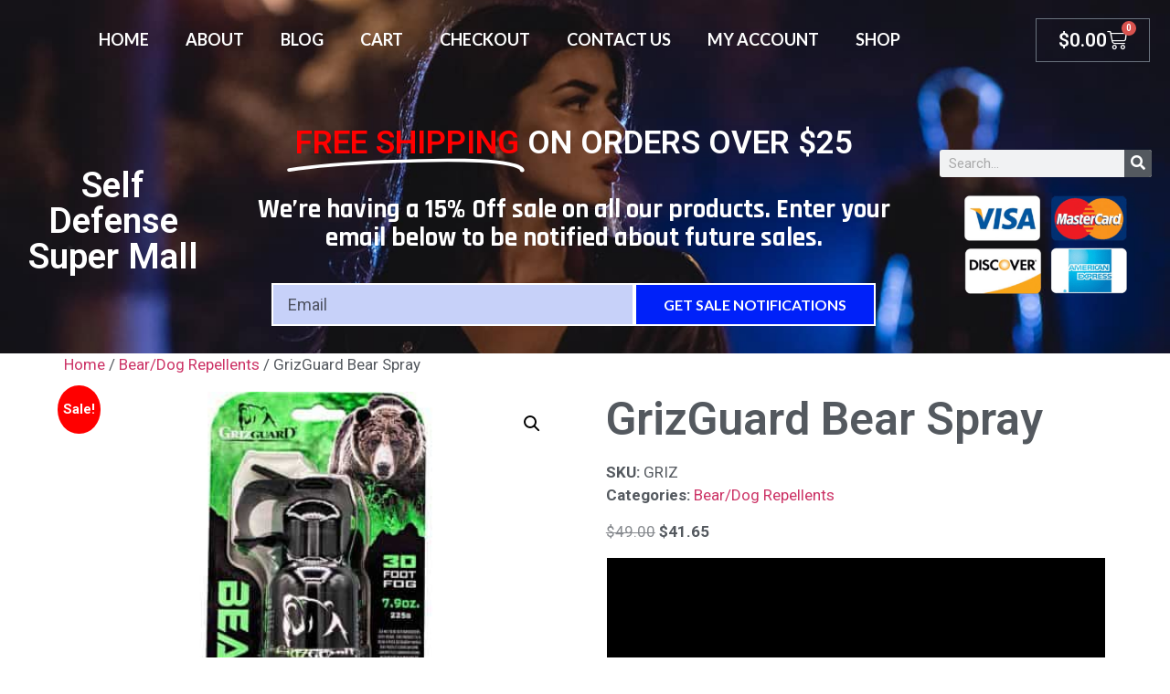

--- FILE ---
content_type: text/html; charset=UTF-8
request_url: https://selfdefensesupermall.com/product/grizguard-bear-spray/
body_size: 100263
content:
<!doctype html>
<html dir="ltr" lang="en-US" prefix="og: https://ogp.me/ns#">
<head>
	<meta charset="UTF-8">
	<meta name="viewport" content="width=device-width, initial-scale=1">
	<link rel="profile" href="https://gmpg.org/xfn/11">
	<title>GrizGuard Bear Spray | Self Defense Super Mall</title>

		<!-- All in One SEO Pro 4.9.3 - aioseo.com -->
	<meta name="robots" content="max-image-preview:large" />
	<link rel="canonical" href="https://selfdefensesupermall.com/product/grizguard-bear-spray/" />
	<meta name="generator" content="All in One SEO Pro (AIOSEO) 4.9.3" />
		<meta property="og:locale" content="en_US" />
		<meta property="og:site_name" content="Self Defense Super Mall |" />
		<meta property="og:type" content="article" />
		<meta property="og:title" content="GrizGuard Bear Spray | Self Defense Super Mall" />
		<meta property="og:url" content="https://selfdefensesupermall.com/product/grizguard-bear-spray/" />
		<meta property="article:published_time" content="2025-07-31T16:58:08+00:00" />
		<meta property="article:modified_time" content="2025-07-31T16:58:23+00:00" />
		<meta name="twitter:card" content="summary" />
		<meta name="twitter:title" content="GrizGuard Bear Spray | Self Defense Super Mall" />
		<script type="application/ld+json" class="aioseo-schema">
			{"@context":"https:\/\/schema.org","@graph":[{"@type":"BreadcrumbList","@id":"https:\/\/selfdefensesupermall.com\/product\/grizguard-bear-spray\/#breadcrumblist","itemListElement":[{"@type":"ListItem","@id":"https:\/\/selfdefensesupermall.com\/shop\/#listItem","position":1,"name":"Shop","item":"https:\/\/selfdefensesupermall.com\/shop\/","nextItem":{"@type":"ListItem","@id":"https:\/\/selfdefensesupermall.com\/product\/grizguard-bear-spray\/#listItem","name":"GrizGuard Bear Spray"}},{"@type":"ListItem","@id":"https:\/\/selfdefensesupermall.com\/product\/grizguard-bear-spray\/#listItem","position":2,"name":"GrizGuard Bear Spray","previousItem":{"@type":"ListItem","@id":"https:\/\/selfdefensesupermall.com\/shop\/#listItem","name":"Shop"}}]},{"@type":"ItemPage","@id":"https:\/\/selfdefensesupermall.com\/product\/grizguard-bear-spray\/#itempage","url":"https:\/\/selfdefensesupermall.com\/product\/grizguard-bear-spray\/","name":"GrizGuard Bear Spray | Self Defense Super Mall","inLanguage":"en-US","isPartOf":{"@id":"https:\/\/selfdefensesupermall.com\/#website"},"breadcrumb":{"@id":"https:\/\/selfdefensesupermall.com\/product\/grizguard-bear-spray\/#breadcrumblist"},"image":{"@type":"ImageObject","url":"https:\/\/selfdefensesupermall.com\/wp-content\/uploads\/2025\/07\/griz_b.jpg","@id":"https:\/\/selfdefensesupermall.com\/product\/grizguard-bear-spray\/#mainImage","width":1000,"height":1000},"primaryImageOfPage":{"@id":"https:\/\/selfdefensesupermall.com\/product\/grizguard-bear-spray\/#mainImage"},"datePublished":"2025-07-31T16:58:08+00:00","dateModified":"2025-07-31T16:58:23+00:00"},{"@type":"Organization","@id":"https:\/\/selfdefensesupermall.com\/#organization","name":"Self Defense Super Mall","url":"https:\/\/selfdefensesupermall.com\/"},{"@type":"WebPage","@id":"https:\/\/selfdefensesupermall.com\/product\/grizguard-bear-spray\/#webpage","url":"https:\/\/selfdefensesupermall.com\/product\/grizguard-bear-spray\/","name":"GrizGuard Bear Spray | Self Defense Super Mall","inLanguage":"en-US","isPartOf":{"@id":"https:\/\/selfdefensesupermall.com\/#website"},"breadcrumb":{"@id":"https:\/\/selfdefensesupermall.com\/product\/grizguard-bear-spray\/#breadcrumblist"},"image":{"@type":"ImageObject","url":"https:\/\/selfdefensesupermall.com\/wp-content\/uploads\/2025\/07\/griz_b.jpg","@id":"https:\/\/selfdefensesupermall.com\/product\/grizguard-bear-spray\/#mainImage","width":1000,"height":1000},"primaryImageOfPage":{"@id":"https:\/\/selfdefensesupermall.com\/product\/grizguard-bear-spray\/#mainImage"},"datePublished":"2025-07-31T16:58:08+00:00","dateModified":"2025-07-31T16:58:23+00:00"},{"@type":"WebSite","@id":"https:\/\/selfdefensesupermall.com\/#website","url":"https:\/\/selfdefensesupermall.com\/","name":"Self Defense Super Mall","inLanguage":"en-US","publisher":{"@id":"https:\/\/selfdefensesupermall.com\/#organization"}}]}
		</script>
		<!-- All in One SEO Pro -->

<link rel="alternate" type="application/rss+xml" title="Self Defense Super Mall &raquo; Feed" href="https://selfdefensesupermall.com/feed/" />
<link rel="alternate" type="application/rss+xml" title="Self Defense Super Mall &raquo; Comments Feed" href="https://selfdefensesupermall.com/comments/feed/" />
<link rel="alternate" type="application/rss+xml" title="Self Defense Super Mall &raquo; GrizGuard Bear Spray Comments Feed" href="https://selfdefensesupermall.com/product/grizguard-bear-spray/feed/" />
<link rel="alternate" title="oEmbed (JSON)" type="application/json+oembed" href="https://selfdefensesupermall.com/wp-json/oembed/1.0/embed?url=https%3A%2F%2Fselfdefensesupermall.com%2Fproduct%2Fgrizguard-bear-spray%2F" />
<link rel="alternate" title="oEmbed (XML)" type="text/xml+oembed" href="https://selfdefensesupermall.com/wp-json/oembed/1.0/embed?url=https%3A%2F%2Fselfdefensesupermall.com%2Fproduct%2Fgrizguard-bear-spray%2F&#038;format=xml" />
<style id='wp-img-auto-sizes-contain-inline-css'>
img:is([sizes=auto i],[sizes^="auto," i]){contain-intrinsic-size:3000px 1500px}
/*# sourceURL=wp-img-auto-sizes-contain-inline-css */
</style>
<style id='wp-emoji-styles-inline-css'>

	img.wp-smiley, img.emoji {
		display: inline !important;
		border: none !important;
		box-shadow: none !important;
		height: 1em !important;
		width: 1em !important;
		margin: 0 0.07em !important;
		vertical-align: -0.1em !important;
		background: none !important;
		padding: 0 !important;
	}
/*# sourceURL=wp-emoji-styles-inline-css */
</style>
<link rel='stylesheet' id='wp-block-library-css' href='https://selfdefensesupermall.com/wp-includes/css/dist/block-library/style.min.css?ver=6.9' media='all' />
<link rel='stylesheet' id='aioseo/css/src/vue/standalone/blocks/table-of-contents/global.scss-css' href='https://selfdefensesupermall.com/wp-content/plugins/all-in-one-seo-pack-pro/dist/Pro/assets/css/table-of-contents/global.e90f6d47.css?ver=4.9.3' media='all' />
<link rel='stylesheet' id='aioseo/css/src/vue/standalone/blocks/pro/recipe/global.scss-css' href='https://selfdefensesupermall.com/wp-content/plugins/all-in-one-seo-pack-pro/dist/Pro/assets/css/recipe/global.67a3275f.css?ver=4.9.3' media='all' />
<link rel='stylesheet' id='aioseo/css/src/vue/standalone/blocks/pro/product/global.scss-css' href='https://selfdefensesupermall.com/wp-content/plugins/all-in-one-seo-pack-pro/dist/Pro/assets/css/product/global.61066cfb.css?ver=4.9.3' media='all' />
<style id='global-styles-inline-css'>
:root{--wp--preset--aspect-ratio--square: 1;--wp--preset--aspect-ratio--4-3: 4/3;--wp--preset--aspect-ratio--3-4: 3/4;--wp--preset--aspect-ratio--3-2: 3/2;--wp--preset--aspect-ratio--2-3: 2/3;--wp--preset--aspect-ratio--16-9: 16/9;--wp--preset--aspect-ratio--9-16: 9/16;--wp--preset--color--black: #000000;--wp--preset--color--cyan-bluish-gray: #abb8c3;--wp--preset--color--white: #ffffff;--wp--preset--color--pale-pink: #f78da7;--wp--preset--color--vivid-red: #cf2e2e;--wp--preset--color--luminous-vivid-orange: #ff6900;--wp--preset--color--luminous-vivid-amber: #fcb900;--wp--preset--color--light-green-cyan: #7bdcb5;--wp--preset--color--vivid-green-cyan: #00d084;--wp--preset--color--pale-cyan-blue: #8ed1fc;--wp--preset--color--vivid-cyan-blue: #0693e3;--wp--preset--color--vivid-purple: #9b51e0;--wp--preset--gradient--vivid-cyan-blue-to-vivid-purple: linear-gradient(135deg,rgb(6,147,227) 0%,rgb(155,81,224) 100%);--wp--preset--gradient--light-green-cyan-to-vivid-green-cyan: linear-gradient(135deg,rgb(122,220,180) 0%,rgb(0,208,130) 100%);--wp--preset--gradient--luminous-vivid-amber-to-luminous-vivid-orange: linear-gradient(135deg,rgb(252,185,0) 0%,rgb(255,105,0) 100%);--wp--preset--gradient--luminous-vivid-orange-to-vivid-red: linear-gradient(135deg,rgb(255,105,0) 0%,rgb(207,46,46) 100%);--wp--preset--gradient--very-light-gray-to-cyan-bluish-gray: linear-gradient(135deg,rgb(238,238,238) 0%,rgb(169,184,195) 100%);--wp--preset--gradient--cool-to-warm-spectrum: linear-gradient(135deg,rgb(74,234,220) 0%,rgb(151,120,209) 20%,rgb(207,42,186) 40%,rgb(238,44,130) 60%,rgb(251,105,98) 80%,rgb(254,248,76) 100%);--wp--preset--gradient--blush-light-purple: linear-gradient(135deg,rgb(255,206,236) 0%,rgb(152,150,240) 100%);--wp--preset--gradient--blush-bordeaux: linear-gradient(135deg,rgb(254,205,165) 0%,rgb(254,45,45) 50%,rgb(107,0,62) 100%);--wp--preset--gradient--luminous-dusk: linear-gradient(135deg,rgb(255,203,112) 0%,rgb(199,81,192) 50%,rgb(65,88,208) 100%);--wp--preset--gradient--pale-ocean: linear-gradient(135deg,rgb(255,245,203) 0%,rgb(182,227,212) 50%,rgb(51,167,181) 100%);--wp--preset--gradient--electric-grass: linear-gradient(135deg,rgb(202,248,128) 0%,rgb(113,206,126) 100%);--wp--preset--gradient--midnight: linear-gradient(135deg,rgb(2,3,129) 0%,rgb(40,116,252) 100%);--wp--preset--font-size--small: 13px;--wp--preset--font-size--medium: 20px;--wp--preset--font-size--large: 36px;--wp--preset--font-size--x-large: 42px;--wp--preset--spacing--20: 0.44rem;--wp--preset--spacing--30: 0.67rem;--wp--preset--spacing--40: 1rem;--wp--preset--spacing--50: 1.5rem;--wp--preset--spacing--60: 2.25rem;--wp--preset--spacing--70: 3.38rem;--wp--preset--spacing--80: 5.06rem;--wp--preset--shadow--natural: 6px 6px 9px rgba(0, 0, 0, 0.2);--wp--preset--shadow--deep: 12px 12px 50px rgba(0, 0, 0, 0.4);--wp--preset--shadow--sharp: 6px 6px 0px rgba(0, 0, 0, 0.2);--wp--preset--shadow--outlined: 6px 6px 0px -3px rgb(255, 255, 255), 6px 6px rgb(0, 0, 0);--wp--preset--shadow--crisp: 6px 6px 0px rgb(0, 0, 0);}:root { --wp--style--global--content-size: 800px;--wp--style--global--wide-size: 1200px; }:where(body) { margin: 0; }.wp-site-blocks > .alignleft { float: left; margin-right: 2em; }.wp-site-blocks > .alignright { float: right; margin-left: 2em; }.wp-site-blocks > .aligncenter { justify-content: center; margin-left: auto; margin-right: auto; }:where(.wp-site-blocks) > * { margin-block-start: 24px; margin-block-end: 0; }:where(.wp-site-blocks) > :first-child { margin-block-start: 0; }:where(.wp-site-blocks) > :last-child { margin-block-end: 0; }:root { --wp--style--block-gap: 24px; }:root :where(.is-layout-flow) > :first-child{margin-block-start: 0;}:root :where(.is-layout-flow) > :last-child{margin-block-end: 0;}:root :where(.is-layout-flow) > *{margin-block-start: 24px;margin-block-end: 0;}:root :where(.is-layout-constrained) > :first-child{margin-block-start: 0;}:root :where(.is-layout-constrained) > :last-child{margin-block-end: 0;}:root :where(.is-layout-constrained) > *{margin-block-start: 24px;margin-block-end: 0;}:root :where(.is-layout-flex){gap: 24px;}:root :where(.is-layout-grid){gap: 24px;}.is-layout-flow > .alignleft{float: left;margin-inline-start: 0;margin-inline-end: 2em;}.is-layout-flow > .alignright{float: right;margin-inline-start: 2em;margin-inline-end: 0;}.is-layout-flow > .aligncenter{margin-left: auto !important;margin-right: auto !important;}.is-layout-constrained > .alignleft{float: left;margin-inline-start: 0;margin-inline-end: 2em;}.is-layout-constrained > .alignright{float: right;margin-inline-start: 2em;margin-inline-end: 0;}.is-layout-constrained > .aligncenter{margin-left: auto !important;margin-right: auto !important;}.is-layout-constrained > :where(:not(.alignleft):not(.alignright):not(.alignfull)){max-width: var(--wp--style--global--content-size);margin-left: auto !important;margin-right: auto !important;}.is-layout-constrained > .alignwide{max-width: var(--wp--style--global--wide-size);}body .is-layout-flex{display: flex;}.is-layout-flex{flex-wrap: wrap;align-items: center;}.is-layout-flex > :is(*, div){margin: 0;}body .is-layout-grid{display: grid;}.is-layout-grid > :is(*, div){margin: 0;}body{padding-top: 0px;padding-right: 0px;padding-bottom: 0px;padding-left: 0px;}a:where(:not(.wp-element-button)){text-decoration: underline;}:root :where(.wp-element-button, .wp-block-button__link){background-color: #32373c;border-width: 0;color: #fff;font-family: inherit;font-size: inherit;font-style: inherit;font-weight: inherit;letter-spacing: inherit;line-height: inherit;padding-top: calc(0.667em + 2px);padding-right: calc(1.333em + 2px);padding-bottom: calc(0.667em + 2px);padding-left: calc(1.333em + 2px);text-decoration: none;text-transform: inherit;}.has-black-color{color: var(--wp--preset--color--black) !important;}.has-cyan-bluish-gray-color{color: var(--wp--preset--color--cyan-bluish-gray) !important;}.has-white-color{color: var(--wp--preset--color--white) !important;}.has-pale-pink-color{color: var(--wp--preset--color--pale-pink) !important;}.has-vivid-red-color{color: var(--wp--preset--color--vivid-red) !important;}.has-luminous-vivid-orange-color{color: var(--wp--preset--color--luminous-vivid-orange) !important;}.has-luminous-vivid-amber-color{color: var(--wp--preset--color--luminous-vivid-amber) !important;}.has-light-green-cyan-color{color: var(--wp--preset--color--light-green-cyan) !important;}.has-vivid-green-cyan-color{color: var(--wp--preset--color--vivid-green-cyan) !important;}.has-pale-cyan-blue-color{color: var(--wp--preset--color--pale-cyan-blue) !important;}.has-vivid-cyan-blue-color{color: var(--wp--preset--color--vivid-cyan-blue) !important;}.has-vivid-purple-color{color: var(--wp--preset--color--vivid-purple) !important;}.has-black-background-color{background-color: var(--wp--preset--color--black) !important;}.has-cyan-bluish-gray-background-color{background-color: var(--wp--preset--color--cyan-bluish-gray) !important;}.has-white-background-color{background-color: var(--wp--preset--color--white) !important;}.has-pale-pink-background-color{background-color: var(--wp--preset--color--pale-pink) !important;}.has-vivid-red-background-color{background-color: var(--wp--preset--color--vivid-red) !important;}.has-luminous-vivid-orange-background-color{background-color: var(--wp--preset--color--luminous-vivid-orange) !important;}.has-luminous-vivid-amber-background-color{background-color: var(--wp--preset--color--luminous-vivid-amber) !important;}.has-light-green-cyan-background-color{background-color: var(--wp--preset--color--light-green-cyan) !important;}.has-vivid-green-cyan-background-color{background-color: var(--wp--preset--color--vivid-green-cyan) !important;}.has-pale-cyan-blue-background-color{background-color: var(--wp--preset--color--pale-cyan-blue) !important;}.has-vivid-cyan-blue-background-color{background-color: var(--wp--preset--color--vivid-cyan-blue) !important;}.has-vivid-purple-background-color{background-color: var(--wp--preset--color--vivid-purple) !important;}.has-black-border-color{border-color: var(--wp--preset--color--black) !important;}.has-cyan-bluish-gray-border-color{border-color: var(--wp--preset--color--cyan-bluish-gray) !important;}.has-white-border-color{border-color: var(--wp--preset--color--white) !important;}.has-pale-pink-border-color{border-color: var(--wp--preset--color--pale-pink) !important;}.has-vivid-red-border-color{border-color: var(--wp--preset--color--vivid-red) !important;}.has-luminous-vivid-orange-border-color{border-color: var(--wp--preset--color--luminous-vivid-orange) !important;}.has-luminous-vivid-amber-border-color{border-color: var(--wp--preset--color--luminous-vivid-amber) !important;}.has-light-green-cyan-border-color{border-color: var(--wp--preset--color--light-green-cyan) !important;}.has-vivid-green-cyan-border-color{border-color: var(--wp--preset--color--vivid-green-cyan) !important;}.has-pale-cyan-blue-border-color{border-color: var(--wp--preset--color--pale-cyan-blue) !important;}.has-vivid-cyan-blue-border-color{border-color: var(--wp--preset--color--vivid-cyan-blue) !important;}.has-vivid-purple-border-color{border-color: var(--wp--preset--color--vivid-purple) !important;}.has-vivid-cyan-blue-to-vivid-purple-gradient-background{background: var(--wp--preset--gradient--vivid-cyan-blue-to-vivid-purple) !important;}.has-light-green-cyan-to-vivid-green-cyan-gradient-background{background: var(--wp--preset--gradient--light-green-cyan-to-vivid-green-cyan) !important;}.has-luminous-vivid-amber-to-luminous-vivid-orange-gradient-background{background: var(--wp--preset--gradient--luminous-vivid-amber-to-luminous-vivid-orange) !important;}.has-luminous-vivid-orange-to-vivid-red-gradient-background{background: var(--wp--preset--gradient--luminous-vivid-orange-to-vivid-red) !important;}.has-very-light-gray-to-cyan-bluish-gray-gradient-background{background: var(--wp--preset--gradient--very-light-gray-to-cyan-bluish-gray) !important;}.has-cool-to-warm-spectrum-gradient-background{background: var(--wp--preset--gradient--cool-to-warm-spectrum) !important;}.has-blush-light-purple-gradient-background{background: var(--wp--preset--gradient--blush-light-purple) !important;}.has-blush-bordeaux-gradient-background{background: var(--wp--preset--gradient--blush-bordeaux) !important;}.has-luminous-dusk-gradient-background{background: var(--wp--preset--gradient--luminous-dusk) !important;}.has-pale-ocean-gradient-background{background: var(--wp--preset--gradient--pale-ocean) !important;}.has-electric-grass-gradient-background{background: var(--wp--preset--gradient--electric-grass) !important;}.has-midnight-gradient-background{background: var(--wp--preset--gradient--midnight) !important;}.has-small-font-size{font-size: var(--wp--preset--font-size--small) !important;}.has-medium-font-size{font-size: var(--wp--preset--font-size--medium) !important;}.has-large-font-size{font-size: var(--wp--preset--font-size--large) !important;}.has-x-large-font-size{font-size: var(--wp--preset--font-size--x-large) !important;}
:root :where(.wp-block-pullquote){font-size: 1.5em;line-height: 1.6;}
/*# sourceURL=global-styles-inline-css */
</style>
<link rel='stylesheet' id='photoswipe-css' href='https://selfdefensesupermall.com/wp-content/plugins/woocommerce/assets/css/photoswipe/photoswipe.min.css?ver=10.4.3' media='all' />
<link rel='stylesheet' id='photoswipe-default-skin-css' href='https://selfdefensesupermall.com/wp-content/plugins/woocommerce/assets/css/photoswipe/default-skin/default-skin.min.css?ver=10.4.3' media='all' />
<link rel='stylesheet' id='woocommerce-layout-css' href='https://selfdefensesupermall.com/wp-content/plugins/woocommerce/assets/css/woocommerce-layout.css?ver=10.4.3' media='all' />
<link rel='stylesheet' id='woocommerce-smallscreen-css' href='https://selfdefensesupermall.com/wp-content/plugins/woocommerce/assets/css/woocommerce-smallscreen.css?ver=10.4.3' media='only screen and (max-width: 768px)' />
<link rel='stylesheet' id='woocommerce-general-css' href='https://selfdefensesupermall.com/wp-content/plugins/woocommerce/assets/css/woocommerce.css?ver=10.4.3' media='all' />
<style id='woocommerce-inline-inline-css'>
.woocommerce form .form-row .required { visibility: visible; }
/*# sourceURL=woocommerce-inline-inline-css */
</style>
<link rel='stylesheet' id='hello-elementor-theme-style-css' href='https://selfdefensesupermall.com/wp-content/themes/hello-elementor/assets/css/theme.css?ver=3.4.5' media='all' />
<link rel='stylesheet' id='hello-elementor-child-style-css' href='https://selfdefensesupermall.com/wp-content/themes/hello-theme-child-master/style.css?ver=1.0.0' media='all' />
<link rel='stylesheet' id='hello-elementor-css' href='https://selfdefensesupermall.com/wp-content/themes/hello-elementor/assets/css/reset.css?ver=3.4.5' media='all' />
<link rel='stylesheet' id='hello-elementor-header-footer-css' href='https://selfdefensesupermall.com/wp-content/themes/hello-elementor/assets/css/header-footer.css?ver=3.4.5' media='all' />
<link rel='stylesheet' id='elementor-frontend-css' href='https://selfdefensesupermall.com/wp-content/plugins/elementor/assets/css/frontend.min.css?ver=3.34.1' media='all' />
<link rel='stylesheet' id='widget-nav-menu-css' href='https://selfdefensesupermall.com/wp-content/plugins/elementor-pro/assets/css/widget-nav-menu.min.css?ver=3.34.0' media='all' />
<link rel='stylesheet' id='widget-woocommerce-menu-cart-css' href='https://selfdefensesupermall.com/wp-content/plugins/elementor-pro/assets/css/widget-woocommerce-menu-cart.min.css?ver=3.34.0' media='all' />
<link rel='stylesheet' id='widget-heading-css' href='https://selfdefensesupermall.com/wp-content/plugins/elementor/assets/css/widget-heading.min.css?ver=3.34.1' media='all' />
<link rel='stylesheet' id='widget-animated-headline-css' href='https://selfdefensesupermall.com/wp-content/plugins/elementor-pro/assets/css/widget-animated-headline.min.css?ver=3.34.0' media='all' />
<link rel='stylesheet' id='widget-form-css' href='https://selfdefensesupermall.com/wp-content/plugins/elementor-pro/assets/css/widget-form.min.css?ver=3.34.0' media='all' />
<link rel='stylesheet' id='widget-search-form-css' href='https://selfdefensesupermall.com/wp-content/plugins/elementor-pro/assets/css/widget-search-form.min.css?ver=3.34.0' media='all' />
<link rel='stylesheet' id='elementor-icons-shared-0-css' href='https://selfdefensesupermall.com/wp-content/plugins/elementor/assets/lib/font-awesome/css/fontawesome.min.css?ver=5.15.3' media='all' />
<link rel='stylesheet' id='elementor-icons-fa-solid-css' href='https://selfdefensesupermall.com/wp-content/plugins/elementor/assets/lib/font-awesome/css/solid.min.css?ver=5.15.3' media='all' />
<link rel='stylesheet' id='widget-image-css' href='https://selfdefensesupermall.com/wp-content/plugins/elementor/assets/css/widget-image.min.css?ver=3.34.1' media='all' />
<link rel='stylesheet' id='widget-icon-list-css' href='https://selfdefensesupermall.com/wp-content/plugins/elementor/assets/css/widget-icon-list.min.css?ver=3.34.1' media='all' />
<link rel='stylesheet' id='elementor-icons-css' href='https://selfdefensesupermall.com/wp-content/plugins/elementor/assets/lib/eicons/css/elementor-icons.min.css?ver=5.45.0' media='all' />
<link rel='stylesheet' id='elementor-post-7571-css' href='https://selfdefensesupermall.com/wp-content/uploads/elementor/css/post-7571.css?ver=1768262597' media='all' />
<link rel='stylesheet' id='uael-frontend-css' href='https://selfdefensesupermall.com/wp-content/plugins/ultimate-elementor/assets/min-css/uael-frontend.min.css?ver=1.42.2' media='all' />
<link rel='stylesheet' id='uael-teammember-social-icons-css' href='https://selfdefensesupermall.com/wp-content/plugins/elementor/assets/css/widget-social-icons.min.css?ver=3.24.0' media='all' />
<link rel='stylesheet' id='uael-social-share-icons-brands-css' href='https://selfdefensesupermall.com/wp-content/plugins/elementor/assets/lib/font-awesome/css/brands.css?ver=5.15.3' media='all' />
<link rel='stylesheet' id='uael-social-share-icons-fontawesome-css' href='https://selfdefensesupermall.com/wp-content/plugins/elementor/assets/lib/font-awesome/css/fontawesome.css?ver=5.15.3' media='all' />
<link rel='stylesheet' id='uael-nav-menu-icons-css' href='https://selfdefensesupermall.com/wp-content/plugins/elementor/assets/lib/font-awesome/css/solid.css?ver=5.15.3' media='all' />
<link rel='stylesheet' id='elementor-post-7291-css' href='https://selfdefensesupermall.com/wp-content/uploads/elementor/css/post-7291.css?ver=1768262677' media='all' />
<link rel='stylesheet' id='elementor-post-7257-css' href='https://selfdefensesupermall.com/wp-content/uploads/elementor/css/post-7257.css?ver=1768262677' media='all' />
<link rel='stylesheet' id='elementor-gf-roboto-css' href='https://fonts.googleapis.com/css?family=Roboto:100,100italic,200,200italic,300,300italic,400,400italic,500,500italic,600,600italic,700,700italic,800,800italic,900,900italic&#038;display=swap' media='all' />
<link rel='stylesheet' id='elementor-gf-robotoslab-css' href='https://fonts.googleapis.com/css?family=Roboto+Slab:100,100italic,200,200italic,300,300italic,400,400italic,500,500italic,600,600italic,700,700italic,800,800italic,900,900italic&#038;display=swap' media='all' />
<link rel='stylesheet' id='elementor-gf-lato-css' href='https://fonts.googleapis.com/css?family=Lato:100,100italic,200,200italic,300,300italic,400,400italic,500,500italic,600,600italic,700,700italic,800,800italic,900,900italic&#038;display=swap' media='all' />
<link rel='stylesheet' id='elementor-gf-rajdhani-css' href='https://fonts.googleapis.com/css?family=Rajdhani:100,100italic,200,200italic,300,300italic,400,400italic,500,500italic,600,600italic,700,700italic,800,800italic,900,900italic&#038;display=swap' media='all' />
<script src="https://selfdefensesupermall.com/wp-includes/js/jquery/jquery.min.js?ver=3.7.1" id="jquery-core-js"></script>
<script src="https://selfdefensesupermall.com/wp-includes/js/jquery/jquery-migrate.min.js?ver=3.4.1" id="jquery-migrate-js"></script>
<script src="https://selfdefensesupermall.com/wp-content/plugins/woocommerce/assets/js/jquery-blockui/jquery.blockUI.min.js?ver=2.7.0-wc.10.4.3" id="wc-jquery-blockui-js" defer data-wp-strategy="defer"></script>
<script id="wc-add-to-cart-js-extra">
var wc_add_to_cart_params = {"ajax_url":"/wp-admin/admin-ajax.php","wc_ajax_url":"/?wc-ajax=%%endpoint%%","i18n_view_cart":"View cart","cart_url":"https://selfdefensesupermall.com/cart/","is_cart":"","cart_redirect_after_add":"no"};
//# sourceURL=wc-add-to-cart-js-extra
</script>
<script src="https://selfdefensesupermall.com/wp-content/plugins/woocommerce/assets/js/frontend/add-to-cart.min.js?ver=10.4.3" id="wc-add-to-cart-js" defer data-wp-strategy="defer"></script>
<script src="https://selfdefensesupermall.com/wp-content/plugins/woocommerce/assets/js/zoom/jquery.zoom.min.js?ver=1.7.21-wc.10.4.3" id="wc-zoom-js" defer data-wp-strategy="defer"></script>
<script src="https://selfdefensesupermall.com/wp-content/plugins/woocommerce/assets/js/flexslider/jquery.flexslider.min.js?ver=2.7.2-wc.10.4.3" id="wc-flexslider-js" defer data-wp-strategy="defer"></script>
<script src="https://selfdefensesupermall.com/wp-content/plugins/woocommerce/assets/js/photoswipe/photoswipe.min.js?ver=4.1.1-wc.10.4.3" id="wc-photoswipe-js" defer data-wp-strategy="defer"></script>
<script src="https://selfdefensesupermall.com/wp-content/plugins/woocommerce/assets/js/photoswipe/photoswipe-ui-default.min.js?ver=4.1.1-wc.10.4.3" id="wc-photoswipe-ui-default-js" defer data-wp-strategy="defer"></script>
<script id="wc-single-product-js-extra">
var wc_single_product_params = {"i18n_required_rating_text":"Please select a rating","i18n_rating_options":["1 of 5 stars","2 of 5 stars","3 of 5 stars","4 of 5 stars","5 of 5 stars"],"i18n_product_gallery_trigger_text":"View full-screen image gallery","review_rating_required":"yes","flexslider":{"rtl":false,"animation":"slide","smoothHeight":true,"directionNav":false,"controlNav":"thumbnails","slideshow":false,"animationSpeed":500,"animationLoop":false,"allowOneSlide":false},"zoom_enabled":"1","zoom_options":[],"photoswipe_enabled":"1","photoswipe_options":{"shareEl":false,"closeOnScroll":false,"history":false,"hideAnimationDuration":0,"showAnimationDuration":0},"flexslider_enabled":"1"};
//# sourceURL=wc-single-product-js-extra
</script>
<script src="https://selfdefensesupermall.com/wp-content/plugins/woocommerce/assets/js/frontend/single-product.min.js?ver=10.4.3" id="wc-single-product-js" defer data-wp-strategy="defer"></script>
<script src="https://selfdefensesupermall.com/wp-content/plugins/woocommerce/assets/js/js-cookie/js.cookie.min.js?ver=2.1.4-wc.10.4.3" id="wc-js-cookie-js" defer data-wp-strategy="defer"></script>
<script id="woocommerce-js-extra">
var woocommerce_params = {"ajax_url":"/wp-admin/admin-ajax.php","wc_ajax_url":"/?wc-ajax=%%endpoint%%","i18n_password_show":"Show password","i18n_password_hide":"Hide password"};
//# sourceURL=woocommerce-js-extra
</script>
<script src="https://selfdefensesupermall.com/wp-content/plugins/woocommerce/assets/js/frontend/woocommerce.min.js?ver=10.4.3" id="woocommerce-js" defer data-wp-strategy="defer"></script>
<script id="gens-raf-js-extra">
var gens_raf = {"timee":""};
//# sourceURL=gens-raf-js-extra
</script>
<script src="https://selfdefensesupermall.com/wp-content/plugins/refer-a-friend-for-woocommerce-by-wpgens/public/js/gens-raf-public.js?ver=1.3.4" id="gens-raf-js"></script>
<link rel="https://api.w.org/" href="https://selfdefensesupermall.com/wp-json/" /><link rel="alternate" title="JSON" type="application/json" href="https://selfdefensesupermall.com/wp-json/wp/v2/product/23423" /><link rel="EditURI" type="application/rsd+xml" title="RSD" href="https://selfdefensesupermall.com/xmlrpc.php?rsd" />
<meta name="generator" content="WordPress 6.9" />
<meta name="generator" content="WooCommerce 10.4.3" />
<link rel='shortlink' href='https://selfdefensesupermall.com/?p=23423' />
	<noscript><style>.woocommerce-product-gallery{ opacity: 1 !important; }</style></noscript>
	<meta name="generator" content="Elementor 3.34.1; features: additional_custom_breakpoints; settings: css_print_method-external, google_font-enabled, font_display-swap">
			<style>
				.e-con.e-parent:nth-of-type(n+4):not(.e-lazyloaded):not(.e-no-lazyload),
				.e-con.e-parent:nth-of-type(n+4):not(.e-lazyloaded):not(.e-no-lazyload) * {
					background-image: none !important;
				}
				@media screen and (max-height: 1024px) {
					.e-con.e-parent:nth-of-type(n+3):not(.e-lazyloaded):not(.e-no-lazyload),
					.e-con.e-parent:nth-of-type(n+3):not(.e-lazyloaded):not(.e-no-lazyload) * {
						background-image: none !important;
					}
				}
				@media screen and (max-height: 640px) {
					.e-con.e-parent:nth-of-type(n+2):not(.e-lazyloaded):not(.e-no-lazyload),
					.e-con.e-parent:nth-of-type(n+2):not(.e-lazyloaded):not(.e-no-lazyload) * {
						background-image: none !important;
					}
				}
			</style>
			<script id='nitro-telemetry-meta' nitro-exclude>window.NPTelemetryMetadata={missReason: (!window.NITROPACK_STATE ? 'cache not found' : 'hit'),pageType: 'product',isEligibleForOptimization: true,}</script><script id='nitro-generic' nitro-exclude>(()=>{window.NitroPack=window.NitroPack||{coreVersion:"na",isCounted:!1};let e=document.createElement("script");if(e.src="https://nitroscripts.com/CEVbUuWJtCLlpPiDDHmHtSYofcMRKnMU",e.async=!0,e.id="nitro-script",document.head.appendChild(e),!window.NitroPack.isCounted){window.NitroPack.isCounted=!0;let t=()=>{navigator.sendBeacon("https://to.getnitropack.com/p",JSON.stringify({siteId:"CEVbUuWJtCLlpPiDDHmHtSYofcMRKnMU",url:window.location.href,isOptimized:!!window.IS_NITROPACK,coreVersion:"na",missReason:window.NPTelemetryMetadata?.missReason||"",pageType:window.NPTelemetryMetadata?.pageType||"",isEligibleForOptimization:!!window.NPTelemetryMetadata?.isEligibleForOptimization}))};(()=>{let e=()=>new Promise(e=>{"complete"===document.readyState?e():window.addEventListener("load",e)}),i=()=>new Promise(e=>{document.prerendering?document.addEventListener("prerenderingchange",e,{once:!0}):e()}),a=async()=>{await i(),await e(),t()};a()})(),window.addEventListener("pageshow",e=>{if(e.persisted){let i=document.prerendering||self.performance?.getEntriesByType?.("navigation")[0]?.activationStart>0;"visible"!==document.visibilityState||i||t()}})}})();</script>		<style id="wp-custom-css">
			.price ins {
text-decoration: none;
}

.woocommerce span.onsale {
background-color: #FF0000;
}

h1, h2, h3, h4, h5, h6 {
  text-shadow:none;
}
.woocommerce-tabs .tabs li.additional_information_tab,
.woocommerce-tabs #tab-additional_information {
  display: none !important;
}

.woocommerce:where(body:not(.woocommerce-uses-block-theme)) div.product p.price, .woocommerce:where(body:not(.woocommerce-uses-block-theme)) div.product span.price {
    color: #000000;
}

.woocommerce:where(body:not(.woocommerce-uses-block-theme)) ul.products li.product .price {
    color: #000000;
}
.wpuf_open_hiden_filters_container {
display: none !important;
}

.wpuf-filters-main .wpuf-widget-title {
   display: none;
}
/*This adds paragraph breaks in product descriptions*/
.woocommerce-product-details__short-description p {
    margin-bottom: 1em;
}
		</style>
		</head>
<body class="wp-singular product-template-default single single-product postid-23423 wp-embed-responsive wp-theme-hello-elementor wp-child-theme-hello-theme-child-master theme-hello-elementor woocommerce woocommerce-page woocommerce-no-js hello-elementor-default elementor-default elementor-kit-7571">


<a class="skip-link screen-reader-text" href="#content">Skip to content</a>

		<header data-elementor-type="header" data-elementor-id="7291" class="elementor elementor-7291 elementor-location-header" data-elementor-post-type="elementor_library">
					<header class="elementor-section elementor-top-section elementor-element elementor-element-43dbd633 elementor-section-height-min-height elementor-section-items-top elementor-section-full_width elementor-section-height-default" data-id="43dbd633" data-element_type="section" data-settings="{&quot;background_background&quot;:&quot;classic&quot;}">
						<div class="elementor-container elementor-column-gap-default">
					<div class="elementor-column elementor-col-100 elementor-top-column elementor-element elementor-element-75276907" data-id="75276907" data-element_type="column">
			<div class="elementor-widget-wrap elementor-element-populated">
						<section class="elementor-section elementor-inner-section elementor-element elementor-element-1a84d66 elementor-section-boxed elementor-section-height-default elementor-section-height-default" data-id="1a84d66" data-element_type="section">
						<div class="elementor-container elementor-column-gap-default">
					<div class="elementor-column elementor-col-50 elementor-inner-column elementor-element elementor-element-2687265" data-id="2687265" data-element_type="column">
			<div class="elementor-widget-wrap elementor-element-populated">
						<div class="elementor-element elementor-element-21b987b8 elementor-nav-menu__align-center elementor-nav-menu__text-align-center elementor-nav-menu--dropdown-mobile elementor-nav-menu--toggle elementor-nav-menu--burger elementor-widget elementor-widget-nav-menu" data-id="21b987b8" data-element_type="widget" data-settings="{&quot;layout&quot;:&quot;horizontal&quot;,&quot;submenu_icon&quot;:{&quot;value&quot;:&quot;&lt;i class=\&quot;fas fa-caret-down\&quot; aria-hidden=\&quot;true\&quot;&gt;&lt;\/i&gt;&quot;,&quot;library&quot;:&quot;fa-solid&quot;},&quot;toggle&quot;:&quot;burger&quot;}" data-widget_type="nav-menu.default">
				<div class="elementor-widget-container">
								<nav aria-label="Menu" class="elementor-nav-menu--main elementor-nav-menu__container elementor-nav-menu--layout-horizontal e--pointer-background e--animation-fade">
				<ul id="menu-1-21b987b8" class="elementor-nav-menu"><li class="menu-item menu-item-type-post_type menu-item-object-page menu-item-home menu-item-7114"><a href="https://selfdefensesupermall.com/" class="elementor-item">Home</a></li>
<li class="menu-item menu-item-type-post_type menu-item-object-page menu-item-7115"><a href="https://selfdefensesupermall.com/about/" class="elementor-item">About</a></li>
<li class="menu-item menu-item-type-post_type menu-item-object-page menu-item-24587"><a href="https://selfdefensesupermall.com/blog/" class="elementor-item">Blog</a></li>
<li class="menu-item menu-item-type-post_type menu-item-object-page menu-item-7116"><a href="https://selfdefensesupermall.com/cart/" class="elementor-item">Cart</a></li>
<li class="menu-item menu-item-type-post_type menu-item-object-page menu-item-7117"><a href="https://selfdefensesupermall.com/checkout/" class="elementor-item">Checkout</a></li>
<li class="menu-item menu-item-type-post_type menu-item-object-page menu-item-7118"><a href="https://selfdefensesupermall.com/contact-us/" class="elementor-item">Contact Us</a></li>
<li class="menu-item menu-item-type-post_type menu-item-object-page menu-item-7120"><a href="https://selfdefensesupermall.com/my-account/" class="elementor-item">My account</a></li>
<li class="menu-item menu-item-type-post_type menu-item-object-page current_page_parent menu-item-7121"><a href="https://selfdefensesupermall.com/shop/" class="elementor-item">Shop</a></li>
</ul>			</nav>
					<div class="elementor-menu-toggle" role="button" tabindex="0" aria-label="Menu Toggle" aria-expanded="false">
			<i aria-hidden="true" role="presentation" class="elementor-menu-toggle__icon--open eicon-menu-bar"></i><i aria-hidden="true" role="presentation" class="elementor-menu-toggle__icon--close eicon-close"></i>		</div>
					<nav class="elementor-nav-menu--dropdown elementor-nav-menu__container" aria-hidden="true">
				<ul id="menu-2-21b987b8" class="elementor-nav-menu"><li class="menu-item menu-item-type-post_type menu-item-object-page menu-item-home menu-item-7114"><a href="https://selfdefensesupermall.com/" class="elementor-item" tabindex="-1">Home</a></li>
<li class="menu-item menu-item-type-post_type menu-item-object-page menu-item-7115"><a href="https://selfdefensesupermall.com/about/" class="elementor-item" tabindex="-1">About</a></li>
<li class="menu-item menu-item-type-post_type menu-item-object-page menu-item-24587"><a href="https://selfdefensesupermall.com/blog/" class="elementor-item" tabindex="-1">Blog</a></li>
<li class="menu-item menu-item-type-post_type menu-item-object-page menu-item-7116"><a href="https://selfdefensesupermall.com/cart/" class="elementor-item" tabindex="-1">Cart</a></li>
<li class="menu-item menu-item-type-post_type menu-item-object-page menu-item-7117"><a href="https://selfdefensesupermall.com/checkout/" class="elementor-item" tabindex="-1">Checkout</a></li>
<li class="menu-item menu-item-type-post_type menu-item-object-page menu-item-7118"><a href="https://selfdefensesupermall.com/contact-us/" class="elementor-item" tabindex="-1">Contact Us</a></li>
<li class="menu-item menu-item-type-post_type menu-item-object-page menu-item-7120"><a href="https://selfdefensesupermall.com/my-account/" class="elementor-item" tabindex="-1">My account</a></li>
<li class="menu-item menu-item-type-post_type menu-item-object-page current_page_parent menu-item-7121"><a href="https://selfdefensesupermall.com/shop/" class="elementor-item" tabindex="-1">Shop</a></li>
</ul>			</nav>
						</div>
				</div>
					</div>
		</div>
				<div class="elementor-column elementor-col-50 elementor-inner-column elementor-element elementor-element-1210f77" data-id="1210f77" data-element_type="column">
			<div class="elementor-widget-wrap elementor-element-populated">
						<div class="elementor-element elementor-element-d1a52b6 toggle-icon--cart-medium elementor-menu-cart--items-indicator-bubble elementor-menu-cart--show-subtotal-yes elementor-menu-cart--cart-type-side-cart elementor-menu-cart--show-remove-button-yes elementor-widget elementor-widget-woocommerce-menu-cart" data-id="d1a52b6" data-element_type="widget" data-settings="{&quot;cart_type&quot;:&quot;side-cart&quot;,&quot;open_cart&quot;:&quot;click&quot;,&quot;automatically_open_cart&quot;:&quot;no&quot;}" data-widget_type="woocommerce-menu-cart.default">
				<div class="elementor-widget-container">
							<div class="elementor-menu-cart__wrapper">
							<div class="elementor-menu-cart__toggle_wrapper">
					<div class="elementor-menu-cart__container elementor-lightbox" aria-hidden="true">
						<div class="elementor-menu-cart__main" aria-hidden="true">
									<div class="elementor-menu-cart__close-button">
					</div>
									<div class="widget_shopping_cart_content">
															</div>
						</div>
					</div>
							<div class="elementor-menu-cart__toggle elementor-button-wrapper">
			<a id="elementor-menu-cart__toggle_button" href="#" class="elementor-menu-cart__toggle_button elementor-button elementor-size-sm" aria-expanded="false">
				<span class="elementor-button-text"><span class="woocommerce-Price-amount amount"><bdi><span class="woocommerce-Price-currencySymbol">&#36;</span>0.00</bdi></span></span>
				<span class="elementor-button-icon">
					<span class="elementor-button-icon-qty" data-counter="0">0</span>
					<i class="eicon-cart-medium"></i>					<span class="elementor-screen-only">Cart</span>
				</span>
			</a>
		</div>
						</div>
					</div> <!-- close elementor-menu-cart__wrapper -->
						</div>
				</div>
					</div>
		</div>
					</div>
		</section>
				<section class="elementor-section elementor-inner-section elementor-element elementor-element-3bf9be8 elementor-section-content-middle elementor-section-boxed elementor-section-height-default elementor-section-height-default" data-id="3bf9be8" data-element_type="section">
						<div class="elementor-container elementor-column-gap-default">
					<div class="elementor-column elementor-col-33 elementor-inner-column elementor-element elementor-element-42238b4" data-id="42238b4" data-element_type="column">
			<div class="elementor-widget-wrap elementor-element-populated">
						<div class="elementor-element elementor-element-3810dcf elementor-widget elementor-widget-heading" data-id="3810dcf" data-element_type="widget" data-widget_type="heading.default">
				<div class="elementor-widget-container">
					<h2 class="elementor-heading-title elementor-size-default">Self Defense<br> Super Mall</h2>				</div>
				</div>
					</div>
		</div>
				<div class="elementor-column elementor-col-33 elementor-inner-column elementor-element elementor-element-5f7148f" data-id="5f7148f" data-element_type="column">
			<div class="elementor-widget-wrap elementor-element-populated">
						<div class="elementor-element elementor-element-292cc86 elementor-headline--style-highlight elementor-widget elementor-widget-animated-headline" data-id="292cc86" data-element_type="widget" data-settings="{&quot;highlighted_text&quot;:&quot;free shipping&quot;,&quot;marker&quot;:&quot;underline&quot;,&quot;headline_style&quot;:&quot;highlight&quot;,&quot;loop&quot;:&quot;yes&quot;,&quot;highlight_animation_duration&quot;:1200,&quot;highlight_iteration_delay&quot;:8000}" data-widget_type="animated-headline.default">
				<div class="elementor-widget-container">
							<h3 class="elementor-headline">
				<span class="elementor-headline-dynamic-wrapper elementor-headline-text-wrapper">
					<span class="elementor-headline-dynamic-text elementor-headline-text-active">free shipping</span>
				</span>
					<span class="elementor-headline-plain-text elementor-headline-text-wrapper">on orders over $25</span>
					</h3>
						</div>
				</div>
				<div class="elementor-element elementor-element-56464d6 elementor-widget elementor-widget-text-editor" data-id="56464d6" data-element_type="widget" data-widget_type="text-editor.default">
				<div class="elementor-widget-container">
									<p>We&#8217;re having a 15% Off sale on all our products. Enter your email below to be notified about future sales.</p>								</div>
				</div>
				<div class="elementor-element elementor-element-e1fca78 elementor-button-align-stretch elementor-widget elementor-widget-form" data-id="e1fca78" data-element_type="widget" data-settings="{&quot;button_width&quot;:&quot;40&quot;,&quot;step_next_label&quot;:&quot;Next&quot;,&quot;step_previous_label&quot;:&quot;Previous&quot;,&quot;step_type&quot;:&quot;number_text&quot;,&quot;step_icon_shape&quot;:&quot;circle&quot;}" data-widget_type="form.default">
				<div class="elementor-widget-container">
							<form class="elementor-form" method="post" name="New Form" aria-label="New Form">
			<input type="hidden" name="post_id" value="7291"/>
			<input type="hidden" name="form_id" value="e1fca78"/>
			<input type="hidden" name="referer_title" value="Mace® Black Personal Pepper Spray | Self Defense Super Mall" />

							<input type="hidden" name="queried_id" value="22907"/>
			
			<div class="elementor-form-fields-wrapper elementor-labels-">
								<div class="elementor-field-type-email elementor-field-group elementor-column elementor-field-group-email elementor-col-60">
												<label for="form-field-email" class="elementor-field-label elementor-screen-only">
								Get Discount Code							</label>
														<input size="1" type="email" name="form_fields[email]" id="form-field-email" class="elementor-field elementor-size-md  elementor-field-textual" placeholder="Email">
											</div>
								<div class="elementor-field-group elementor-column elementor-field-type-submit elementor-col-40 e-form__buttons">
					<button class="elementor-button elementor-size-md" type="submit">
						<span class="elementor-button-content-wrapper">
																						<span class="elementor-button-text">Get Sale Notifications</span>
													</span>
					</button>
				</div>
			</div>
		</form>
						</div>
				</div>
					</div>
		</div>
				<div class="elementor-column elementor-col-33 elementor-inner-column elementor-element elementor-element-d004077" data-id="d004077" data-element_type="column">
			<div class="elementor-widget-wrap elementor-element-populated">
						<div class="elementor-element elementor-element-576bfc2 elementor-search-form--skin-classic elementor-search-form--button-type-icon elementor-search-form--icon-search elementor-widget elementor-widget-search-form" data-id="576bfc2" data-element_type="widget" data-settings="{&quot;skin&quot;:&quot;classic&quot;}" data-widget_type="search-form.default">
				<div class="elementor-widget-container">
							<search role="search">
			<form class="elementor-search-form" action="https://selfdefensesupermall.com" method="get">
												<div class="elementor-search-form__container">
					<label class="elementor-screen-only" for="elementor-search-form-576bfc2">Search</label>

					
					<input id="elementor-search-form-576bfc2" placeholder="Search..." class="elementor-search-form__input" type="search" name="s" value="">
					
											<button class="elementor-search-form__submit" type="submit" aria-label="Search">
															<i aria-hidden="true" class="fas fa-search"></i>													</button>
					
									</div>
			</form>
		</search>
						</div>
				</div>
				<div class="elementor-element elementor-element-87a5bab elementor-widget elementor-widget-image" data-id="87a5bab" data-element_type="widget" data-widget_type="image.default">
				<div class="elementor-widget-container">
															<img fetchpriority="high" width="300" height="182" src="https://selfdefensesupermall.com/wp-content/uploads/2019/12/credit-card-logos-300x182.png" class="attachment-medium size-medium wp-image-7517" alt="" srcset="https://selfdefensesupermall.com/wp-content/uploads/2019/12/credit-card-logos-300x182.png 300w, https://selfdefensesupermall.com/wp-content/uploads/2019/12/credit-card-logos.png 397w" sizes="(max-width: 300px) 100vw, 300px" title="credit-card-logos | Self Defense Super Mall" />															</div>
				</div>
					</div>
		</div>
					</div>
		</section>
					</div>
		</div>
					</div>
		</header>
				</header>
		
	<div id="primary" class="content-area"><main id="main" class="site-main" role="main"><nav class="woocommerce-breadcrumb" aria-label="Breadcrumb"><a href="https://selfdefensesupermall.com">Home</a>&nbsp;&#47;&nbsp;<a href="https://selfdefensesupermall.com/product-category/bear-dog-repellents/">Bear/Dog Repellents</a>&nbsp;&#47;&nbsp;GrizGuard Bear Spray</nav>
					
			<div class="woocommerce-notices-wrapper"></div><div id="product-23423" class="product type-product post-23423 status-publish first instock product_cat-bear-dog-repellents has-post-thumbnail sale shipping-taxable purchasable product-type-simple">

	
	<span class="onsale">Sale!</span>
	<div class="woocommerce-product-gallery woocommerce-product-gallery--with-images woocommerce-product-gallery--columns-4 images" data-columns="4" style="opacity: 0; transition: opacity .25s ease-in-out;">
	<div class="woocommerce-product-gallery__wrapper">
		<div data-thumb="https://selfdefensesupermall.com/wp-content/uploads/2025/07/griz_b-100x100.jpg" data-thumb-alt="GrizGuard Bear Spray" data-thumb-srcset="https://selfdefensesupermall.com/wp-content/uploads/2025/07/griz_b-100x100.jpg 100w, https://selfdefensesupermall.com/wp-content/uploads/2025/07/griz_b-300x300.jpg 300w, https://selfdefensesupermall.com/wp-content/uploads/2025/07/griz_b-150x150.jpg 150w, https://selfdefensesupermall.com/wp-content/uploads/2025/07/griz_b-768x768.jpg 768w, https://selfdefensesupermall.com/wp-content/uploads/2025/07/griz_b-500x500.jpg 500w, https://selfdefensesupermall.com/wp-content/uploads/2025/07/griz_b.jpg 1000w"  data-thumb-sizes="(max-width: 100px) 100vw, 100px" class="woocommerce-product-gallery__image"><a href="https://selfdefensesupermall.com/wp-content/uploads/2025/07/griz_b.jpg"><img width="500" height="500" src="https://selfdefensesupermall.com/wp-content/uploads/2025/07/griz_b-500x500.jpg" class="wp-post-image" alt="" data-caption="" data-src="https://selfdefensesupermall.com/wp-content/uploads/2025/07/griz_b.jpg" data-large_image="https://selfdefensesupermall.com/wp-content/uploads/2025/07/griz_b.jpg" data-large_image_width="1000" data-large_image_height="1000" decoding="async" srcset="https://selfdefensesupermall.com/wp-content/uploads/2025/07/griz_b-500x500.jpg 500w, https://selfdefensesupermall.com/wp-content/uploads/2025/07/griz_b-300x300.jpg 300w, https://selfdefensesupermall.com/wp-content/uploads/2025/07/griz_b-150x150.jpg 150w, https://selfdefensesupermall.com/wp-content/uploads/2025/07/griz_b-768x768.jpg 768w, https://selfdefensesupermall.com/wp-content/uploads/2025/07/griz_b-100x100.jpg 100w, https://selfdefensesupermall.com/wp-content/uploads/2025/07/griz_b.jpg 1000w" sizes="(max-width: 500px) 100vw, 500px" title="griz_bjpg | Self Defense Super Mall" /></a></div><div data-thumb="https://selfdefensesupermall.com/wp-content/uploads/2025/07/griz_a-100x100.jpg" data-thumb-alt="GrizGuard Bear Spray - Image 2" data-thumb-srcset="https://selfdefensesupermall.com/wp-content/uploads/2025/07/griz_a-100x100.jpg 100w, https://selfdefensesupermall.com/wp-content/uploads/2025/07/griz_a-300x300.jpg 300w, https://selfdefensesupermall.com/wp-content/uploads/2025/07/griz_a-150x150.jpg 150w, https://selfdefensesupermall.com/wp-content/uploads/2025/07/griz_a-768x768.jpg 768w, https://selfdefensesupermall.com/wp-content/uploads/2025/07/griz_a-500x500.jpg 500w, https://selfdefensesupermall.com/wp-content/uploads/2025/07/griz_a.jpg 1000w"  data-thumb-sizes="(max-width: 100px) 100vw, 100px" class="woocommerce-product-gallery__image"><a href="https://selfdefensesupermall.com/wp-content/uploads/2025/07/griz_a.jpg"><img width="500" height="500" src="https://selfdefensesupermall.com/wp-content/uploads/2025/07/griz_a-500x500.jpg" class="" alt="" data-caption="" data-src="https://selfdefensesupermall.com/wp-content/uploads/2025/07/griz_a.jpg" data-large_image="https://selfdefensesupermall.com/wp-content/uploads/2025/07/griz_a.jpg" data-large_image_width="1000" data-large_image_height="1000" decoding="async" srcset="https://selfdefensesupermall.com/wp-content/uploads/2025/07/griz_a-500x500.jpg 500w, https://selfdefensesupermall.com/wp-content/uploads/2025/07/griz_a-300x300.jpg 300w, https://selfdefensesupermall.com/wp-content/uploads/2025/07/griz_a-150x150.jpg 150w, https://selfdefensesupermall.com/wp-content/uploads/2025/07/griz_a-768x768.jpg 768w, https://selfdefensesupermall.com/wp-content/uploads/2025/07/griz_a-100x100.jpg 100w, https://selfdefensesupermall.com/wp-content/uploads/2025/07/griz_a.jpg 1000w" sizes="(max-width: 500px) 100vw, 500px" title="griz_ajpg | Self Defense Super Mall" /></a></div><div data-thumb="https://selfdefensesupermall.com/wp-content/uploads/2025/07/griz-brochure-100x100.jpg" data-thumb-alt="GrizGuard Bear Spray - Image 3" data-thumb-srcset="https://selfdefensesupermall.com/wp-content/uploads/2025/07/griz-brochure-100x100.jpg 100w, https://selfdefensesupermall.com/wp-content/uploads/2025/07/griz-brochure-300x300.jpg 300w, https://selfdefensesupermall.com/wp-content/uploads/2025/07/griz-brochure-150x150.jpg 150w, https://selfdefensesupermall.com/wp-content/uploads/2025/07/griz-brochure-768x768.jpg 768w, https://selfdefensesupermall.com/wp-content/uploads/2025/07/griz-brochure-500x500.jpg 500w, https://selfdefensesupermall.com/wp-content/uploads/2025/07/griz-brochure.jpg 1000w"  data-thumb-sizes="(max-width: 100px) 100vw, 100px" class="woocommerce-product-gallery__image"><a href="https://selfdefensesupermall.com/wp-content/uploads/2025/07/griz-brochure.jpg"><img loading="lazy" width="500" height="500" src="https://selfdefensesupermall.com/wp-content/uploads/2025/07/griz-brochure-500x500.jpg" class="" alt="" data-caption="" data-src="https://selfdefensesupermall.com/wp-content/uploads/2025/07/griz-brochure.jpg" data-large_image="https://selfdefensesupermall.com/wp-content/uploads/2025/07/griz-brochure.jpg" data-large_image_width="1000" data-large_image_height="1000" decoding="async" srcset="https://selfdefensesupermall.com/wp-content/uploads/2025/07/griz-brochure-500x500.jpg 500w, https://selfdefensesupermall.com/wp-content/uploads/2025/07/griz-brochure-300x300.jpg 300w, https://selfdefensesupermall.com/wp-content/uploads/2025/07/griz-brochure-150x150.jpg 150w, https://selfdefensesupermall.com/wp-content/uploads/2025/07/griz-brochure-768x768.jpg 768w, https://selfdefensesupermall.com/wp-content/uploads/2025/07/griz-brochure-100x100.jpg 100w, https://selfdefensesupermall.com/wp-content/uploads/2025/07/griz-brochure.jpg 1000w" sizes="(max-width: 500px) 100vw, 500px" title="griz-brochurejpg | Self Defense Super Mall" /></a></div>	</div>
</div>

	<div class="summary entry-summary">
		<h1 class="product_title entry-title">GrizGuard Bear Spray</h1><div class="product-header-meta" style="margin-bottom:15px;"><div class="product-sku"><strong>SKU:</strong> GRIZ</div><div class="product-cats"><strong>Categories:</strong> <a href="https://selfdefensesupermall.com/product-category/bear-dog-repellents/" rel="tag">Bear/Dog Repellents</a></div></div><p class="price"><del aria-hidden="true"><span class="woocommerce-Price-amount amount"><bdi><span class="woocommerce-Price-currencySymbol">&#36;</span>49.00</bdi></span></del> <span class="screen-reader-text">Original price was: &#036;49.00.</span><ins aria-hidden="true"><span class="woocommerce-Price-amount amount"><bdi><span class="woocommerce-Price-currencySymbol">&#36;</span>41.65</bdi></span></ins><span class="screen-reader-text">Current price is: &#036;41.65.</span></p>
<div class="woocommerce-product-details__short-description">
	<div style="padding: 56.25% 0 0 0; position: relative;"><iframe style="position: absolute; top: 0; left: 0; width: 100%; height: 100%;" src="https://videomanapp.com/frame/qnwzp/" frameborder="0" scrolling="no" allowfullscreen="allowfullscreen" data-mce-fragment="1"></iframe></div>
<p>In addition to its powerful deterrent capabilities, the Griz Guard Bear Spray is designed for ease of use and quick activation in high-pressure situations. Its ergonomic design allows for a firm grip and intuitive operation, ensuring that even in moments of panic, users can effectively deploy the spray with precision. The compact size of the canister makes it easy to carry on hikes or keep within reach in case of emergencies. With its proven track record of effectiveness and reliability, the Griz Guard Bear Spray provides peace of mind for outdoor enthusiasts venturing into bear country or exploring remote wilderness areas where encounters with wildlife are a possibility.</p>
</div>
<div class="variation-meta-block" style="padding-bottom:20px;"><div class="variation-attribute"><strong>Type Of Spray:</strong> Fogger</div>
<div class="variation-attribute"><strong>Range:</strong> 30 feet</div>
<div class="variation-attribute"><strong>Contains:</strong> 7.9 oz</div>
<div class="variation-attribute"><strong>Holster:</strong> Hip Clip</div>
<div class="variation-attribute"><strong>Safety:</strong> Safety Clip</div>
<div class="variation-attribute"><strong>Included:</strong> 32-Page Bear Safety Tips Booklet, Belt / Visor Clip, Glow in the Dark Safety Wedge</div>
<div class="variation-attribute"><strong>Weight:</strong> 1.1 lbs</div>
<div class="variation-attribute"><strong>Dimensions:</strong> 8.5&quot; x 2&quot;</div></div>
	
	<form class="cart" action="https://selfdefensesupermall.com/product/grizguard-bear-spray/" method="post" enctype='multipart/form-data'>
		
		<div class="quantity">
		<label class="screen-reader-text" for="quantity_696735f13bcbc">GrizGuard Bear Spray quantity</label>
	<input
		type="number"
				id="quantity_696735f13bcbc"
		class="input-text qty text"
		name="quantity"
		value="1"
		aria-label="Product quantity"
				min="1"
							step="1"
			placeholder=""
			inputmode="numeric"
			autocomplete="off"
			/>
	</div>

		<button type="submit" name="add-to-cart" value="23423" class="single_add_to_cart_button button alt">Add to cart</button>

			</form>

	
	</div>

	
	<div class="woocommerce-tabs wc-tabs-wrapper">
		<ul class="tabs wc-tabs" role="tablist">
							<li role="presentation" class="additional_information_tab" id="tab-title-additional_information">
					<a href="#tab-additional_information" role="tab" aria-controls="tab-additional_information">
						Additional information					</a>
				</li>
							<li role="presentation" class="reviews_tab" id="tab-title-reviews">
					<a href="#tab-reviews" role="tab" aria-controls="tab-reviews">
						Reviews (0)					</a>
				</li>
					</ul>
					<div class="woocommerce-Tabs-panel woocommerce-Tabs-panel--additional_information panel entry-content wc-tab" id="tab-additional_information" role="tabpanel" aria-labelledby="tab-title-additional_information">
				
	<h2>Additional information</h2>

<table class="woocommerce-product-attributes shop_attributes" aria-label="Product Details">
			<tr class="woocommerce-product-attributes-item woocommerce-product-attributes-item--weight">
			<th class="woocommerce-product-attributes-item__label" scope="row">Weight</th>
			<td class="woocommerce-product-attributes-item__value">1.1 lbs</td>
		</tr>
			<tr class="woocommerce-product-attributes-item woocommerce-product-attributes-item--dimensions">
			<th class="woocommerce-product-attributes-item__label" scope="row">Dimensions</th>
			<td class="woocommerce-product-attributes-item__value">8.5 &times; 2 in</td>
		</tr>
			<tr class="woocommerce-product-attributes-item woocommerce-product-attributes-item--attribute_pa_type-of-spray">
			<th class="woocommerce-product-attributes-item__label" scope="row">Type Of Spray</th>
			<td class="woocommerce-product-attributes-item__value"><p>Fogger</p>
</td>
		</tr>
			<tr class="woocommerce-product-attributes-item woocommerce-product-attributes-item--attribute_pa_range">
			<th class="woocommerce-product-attributes-item__label" scope="row">Range</th>
			<td class="woocommerce-product-attributes-item__value"><p>30 feet</p>
</td>
		</tr>
			<tr class="woocommerce-product-attributes-item woocommerce-product-attributes-item--attribute_pa_contains">
			<th class="woocommerce-product-attributes-item__label" scope="row">Contains</th>
			<td class="woocommerce-product-attributes-item__value"><p>7.9 oz</p>
</td>
		</tr>
			<tr class="woocommerce-product-attributes-item woocommerce-product-attributes-item--attribute_pa_holster">
			<th class="woocommerce-product-attributes-item__label" scope="row">Holster</th>
			<td class="woocommerce-product-attributes-item__value"><p>Hip Clip</p>
</td>
		</tr>
			<tr class="woocommerce-product-attributes-item woocommerce-product-attributes-item--attribute_pa_safety">
			<th class="woocommerce-product-attributes-item__label" scope="row">Safety</th>
			<td class="woocommerce-product-attributes-item__value"><p>Safety Clip</p>
</td>
		</tr>
			<tr class="woocommerce-product-attributes-item woocommerce-product-attributes-item--attribute_pa_included">
			<th class="woocommerce-product-attributes-item__label" scope="row">Included</th>
			<td class="woocommerce-product-attributes-item__value"><p>32-Page Bear Safety Tips Booklet, Belt / Visor Clip, Glow in the Dark Safety Wedge</p>
</td>
		</tr>
			<tr class="woocommerce-product-attributes-item woocommerce-product-attributes-item--attribute_pa_weight">
			<th class="woocommerce-product-attributes-item__label" scope="row">Weight</th>
			<td class="woocommerce-product-attributes-item__value"><p>1.1 lbs</p>
</td>
		</tr>
			<tr class="woocommerce-product-attributes-item woocommerce-product-attributes-item--attribute_pa_dimensions">
			<th class="woocommerce-product-attributes-item__label" scope="row">Dimensions</th>
			<td class="woocommerce-product-attributes-item__value"><p>8.5&quot; x 2&quot;</p>
</td>
		</tr>
	</table>
			</div>
					<div class="woocommerce-Tabs-panel woocommerce-Tabs-panel--reviews panel entry-content wc-tab" id="tab-reviews" role="tabpanel" aria-labelledby="tab-title-reviews">
				<div id="reviews" class="woocommerce-Reviews">
	<div id="comments">
		<h2 class="woocommerce-Reviews-title">
			Reviews		</h2>

					<p class="woocommerce-noreviews">There are no reviews yet.</p>
			</div>

			<div id="review_form_wrapper">
			<div id="review_form">
					<div id="respond" class="comment-respond">
		<span id="reply-title" class="comment-reply-title" role="heading" aria-level="3">Be the first to review &ldquo;GrizGuard Bear Spray&rdquo; <small><a rel="nofollow" id="cancel-comment-reply-link" href="/product/grizguard-bear-spray/#respond" style="display:none;">Cancel reply</a></small></span><form action="https://selfdefensesupermall.com/wp-comments-post.php" method="post" id="commentform" class="comment-form"><p class="comment-notes"><span id="email-notes">Your email address will not be published.</span> <span class="required-field-message">Required fields are marked <span class="required">*</span></span></p><div class="comment-form-rating"><label for="rating" id="comment-form-rating-label">Your rating&nbsp;<span class="required">*</span></label><select name="rating" id="rating" required>
						<option value="">Rate&hellip;</option>
						<option value="5">Perfect</option>
						<option value="4">Good</option>
						<option value="3">Average</option>
						<option value="2">Not that bad</option>
						<option value="1">Very poor</option>
					</select></div><p class="comment-form-comment"><label for="comment">Your review&nbsp;<span class="required">*</span></label><textarea id="comment" name="comment" cols="45" rows="8" required></textarea></p><p class="comment-form-author"><label for="author">Name&nbsp;<span class="required">*</span></label><input id="author" name="author" type="text" autocomplete="name" value="" size="30" required /></p>
<p class="comment-form-email"><label for="email">Email&nbsp;<span class="required">*</span></label><input id="email" name="email" type="email" autocomplete="email" value="" size="30" required /></p>
<p class="comment-form-cookies-consent"><input id="wp-comment-cookies-consent" name="wp-comment-cookies-consent" type="checkbox" value="yes" /> <label for="wp-comment-cookies-consent">Save my name, email, and website in this browser for the next time I comment.</label></p>
<p class="form-submit"><input name="submit" type="submit" id="submit" class="submit" value="Submit" /> <input type='hidden' name='comment_post_ID' value='23423' id='comment_post_ID' />
<input type='hidden' name='comment_parent' id='comment_parent' value='0' />
</p></form>	</div><!-- #respond -->
				</div>
		</div>
	
	<div class="clear"></div>
</div>
			</div>
		
			</div>


	<section class="related products">

					<h2>Related products</h2>
				<ul class="products columns-4">

			
					<li class="product type-product post-22906 status-publish first instock product_cat-bear-dog-repellents product_cat-mace has-post-thumbnail sale shipping-taxable purchasable product-type-simple">
	<a href="https://selfdefensesupermall.com/product/mace-canine-repellent/" class="woocommerce-LoopProduct-link woocommerce-loop-product__link">
	<span class="onsale">Sale!</span>
	<img loading="lazy" width="300" height="300" src="https://selfdefensesupermall.com/wp-content/uploads/2025/07/80536_a-300x300.jpg" class="attachment-woocommerce_thumbnail size-woocommerce_thumbnail" alt="" decoding="async" srcset="https://selfdefensesupermall.com/wp-content/uploads/2025/07/80536_a-300x300.jpg 300w, https://selfdefensesupermall.com/wp-content/uploads/2025/07/80536_a-150x150.jpg 150w, https://selfdefensesupermall.com/wp-content/uploads/2025/07/80536_a-768x768.jpg 768w, https://selfdefensesupermall.com/wp-content/uploads/2025/07/80536_a-500x500.jpg 500w, https://selfdefensesupermall.com/wp-content/uploads/2025/07/80536_a-100x100.jpg 100w, https://selfdefensesupermall.com/wp-content/uploads/2025/07/80536_a.jpg 1000w" sizes="(max-width: 300px) 100vw, 300px" title="80536_ajpg | Self Defense Super Mall" /><h2 class="woocommerce-loop-product__title">Mace® Canine Repellent</h2>
	<span class="price"><del aria-hidden="true"><span class="woocommerce-Price-amount amount"><bdi><span class="woocommerce-Price-currencySymbol">&#36;</span>17.84</bdi></span></del> <span class="screen-reader-text">Original price was: &#036;17.84.</span><ins aria-hidden="true"><span class="woocommerce-Price-amount amount"><bdi><span class="woocommerce-Price-currencySymbol">&#36;</span>15.16</bdi></span></ins><span class="screen-reader-text">Current price is: &#036;15.16.</span></span>
</a><a href="/product/grizguard-bear-spray/?add-to-cart=22906" aria-describedby="woocommerce_loop_add_to_cart_link_describedby_22906" data-quantity="1" class="button product_type_simple add_to_cart_button ajax_add_to_cart" data-product_id="22906" data-product_sku="80536" aria-label="Add to cart: &ldquo;Mace® Canine Repellent&rdquo;" rel="nofollow" data-success_message="&ldquo;Mace® Canine Repellent&rdquo; has been added to your cart" role="button">Add to cart</a>	<span id="woocommerce_loop_add_to_cart_link_describedby_22906" class="screen-reader-text">
			</span>
</li>

			
					<li class="product type-product post-22901 status-publish instock product_cat-bear-dog-repellents has-post-thumbnail sale shipping-taxable purchasable product-type-simple">
	<a href="https://selfdefensesupermall.com/product/electronic-dog-repeller-trainer/" class="woocommerce-LoopProduct-link woocommerce-loop-product__link">
	<span class="onsale">Sale!</span>
	<img loading="lazy" width="300" height="300" src="https://selfdefensesupermall.com/wp-content/uploads/2025/07/ST-DOGREPEL_a-300x300.jpg" class="attachment-woocommerce_thumbnail size-woocommerce_thumbnail" alt="" decoding="async" srcset="https://selfdefensesupermall.com/wp-content/uploads/2025/07/ST-DOGREPEL_a-300x300.jpg 300w, https://selfdefensesupermall.com/wp-content/uploads/2025/07/ST-DOGREPEL_a-150x150.jpg 150w, https://selfdefensesupermall.com/wp-content/uploads/2025/07/ST-DOGREPEL_a-768x768.jpg 768w, https://selfdefensesupermall.com/wp-content/uploads/2025/07/ST-DOGREPEL_a-500x500.jpg 500w, https://selfdefensesupermall.com/wp-content/uploads/2025/07/ST-DOGREPEL_a-100x100.jpg 100w, https://selfdefensesupermall.com/wp-content/uploads/2025/07/ST-DOGREPEL_a.jpg 1000w" sizes="(max-width: 300px) 100vw, 300px" title="ST-DOGREPEL_ajpg | Self Defense Super Mall" /><h2 class="woocommerce-loop-product__title">Electronic Dog Repeller/Trainer</h2>
	<span class="price"><del aria-hidden="true"><span class="woocommerce-Price-amount amount"><bdi><span class="woocommerce-Price-currencySymbol">&#36;</span>19.00</bdi></span></del> <span class="screen-reader-text">Original price was: &#036;19.00.</span><ins aria-hidden="true"><span class="woocommerce-Price-amount amount"><bdi><span class="woocommerce-Price-currencySymbol">&#36;</span>16.15</bdi></span></ins><span class="screen-reader-text">Current price is: &#036;16.15.</span></span>
</a><a href="/product/grizguard-bear-spray/?add-to-cart=22901" aria-describedby="woocommerce_loop_add_to_cart_link_describedby_22901" data-quantity="1" class="button product_type_simple add_to_cart_button ajax_add_to_cart" data-product_id="22901" data-product_sku="ST-DOGREPEL" aria-label="Add to cart: &ldquo;Electronic Dog Repeller/Trainer&rdquo;" rel="nofollow" data-success_message="&ldquo;Electronic Dog Repeller/Trainer&rdquo; has been added to your cart" role="button">Add to cart</a>	<span id="woocommerce_loop_add_to_cart_link_describedby_22901" class="screen-reader-text">
			</span>
</li>

			
					<li class="product type-product post-23298 status-publish instock product_cat-bear-dog-repellents product_cat-mace has-post-thumbnail sale shipping-taxable purchasable product-type-simple">
	<a href="https://selfdefensesupermall.com/product/guard-alaska-bear-spray-9-oz/" class="woocommerce-LoopProduct-link woocommerce-loop-product__link">
	<span class="onsale">Sale!</span>
	<img loading="lazy" width="300" height="300" src="https://selfdefensesupermall.com/wp-content/uploads/2025/07/00153_a-300x300.jpg" class="attachment-woocommerce_thumbnail size-woocommerce_thumbnail" alt="" decoding="async" srcset="https://selfdefensesupermall.com/wp-content/uploads/2025/07/00153_a-300x300.jpg 300w, https://selfdefensesupermall.com/wp-content/uploads/2025/07/00153_a-150x150.jpg 150w, https://selfdefensesupermall.com/wp-content/uploads/2025/07/00153_a-768x768.jpg 768w, https://selfdefensesupermall.com/wp-content/uploads/2025/07/00153_a-500x500.jpg 500w, https://selfdefensesupermall.com/wp-content/uploads/2025/07/00153_a-100x100.jpg 100w, https://selfdefensesupermall.com/wp-content/uploads/2025/07/00153_a.jpg 1000w" sizes="(max-width: 300px) 100vw, 300px" title="00153_ajpg | Self Defense Super Mall" /><h2 class="woocommerce-loop-product__title">Guard Alaska® Bear Spray 9 oz</h2>
	<span class="price"><del aria-hidden="true"><span class="woocommerce-Price-amount amount"><bdi><span class="woocommerce-Price-currencySymbol">&#36;</span>52.49</bdi></span></del> <span class="screen-reader-text">Original price was: &#036;52.49.</span><ins aria-hidden="true"><span class="woocommerce-Price-amount amount"><bdi><span class="woocommerce-Price-currencySymbol">&#36;</span>44.61</bdi></span></ins><span class="screen-reader-text">Current price is: &#036;44.61.</span></span>
</a><a href="/product/grizguard-bear-spray/?add-to-cart=23298" aria-describedby="woocommerce_loop_add_to_cart_link_describedby_23298" data-quantity="1" class="button product_type_simple add_to_cart_button ajax_add_to_cart" data-product_id="23298" data-product_sku="00153" aria-label="Add to cart: &ldquo;Guard Alaska® Bear Spray 9 oz&rdquo;" rel="nofollow" data-success_message="&ldquo;Guard Alaska® Bear Spray 9 oz&rdquo; has been added to your cart" role="button">Add to cart</a>	<span id="woocommerce_loop_add_to_cart_link_describedby_23298" class="screen-reader-text">
			</span>
</li>

			
		</ul>

	</section>
	</div>


		
	</main></div>
	

<script nitro-exclude>
    document.cookie = 'nitroCachedPage=' + (!window.NITROPACK_STATE ? '0' : '1') + '; path=/; SameSite=Lax';
</script>
<script nitro-exclude>
    if (!window.NITROPACK_STATE || window.NITROPACK_STATE != 'FRESH') {
        var proxyPurgeOnly = 0;
        if (typeof navigator.sendBeacon !== 'undefined') {
            var nitroData = new FormData(); nitroData.append('nitroBeaconUrl', 'aHR0cHM6Ly9zZWxmZGVmZW5zZXN1cGVybWFsbC5jb20vcHJvZHVjdC9ncml6Z3VhcmQtYmVhci1zcHJheS8='); nitroData.append('nitroBeaconCookies', 'W10='); nitroData.append('nitroBeaconHash', 'dbc90002c8f1425e69c2da8815fcbdbba143d5bfc62b4eb8b7296c87dbcdb177905ea2c9996913324371d63eb09996d39176f13a4a8b221df9419f23746cf41a'); nitroData.append('proxyPurgeOnly', ''); nitroData.append('layout', 'product'); navigator.sendBeacon(location.href, nitroData);
        } else {
            var xhr = new XMLHttpRequest(); xhr.open('POST', location.href, true); xhr.setRequestHeader('Content-Type', 'application/x-www-form-urlencoded'); xhr.send('nitroBeaconUrl=aHR0cHM6Ly9zZWxmZGVmZW5zZXN1cGVybWFsbC5jb20vcHJvZHVjdC9ncml6Z3VhcmQtYmVhci1zcHJheS8=&nitroBeaconCookies=W10=&nitroBeaconHash=dbc90002c8f1425e69c2da8815fcbdbba143d5bfc62b4eb8b7296c87dbcdb177905ea2c9996913324371d63eb09996d39176f13a4a8b221df9419f23746cf41a&proxyPurgeOnly=&layout=product');
        }
    }
</script>		<footer data-elementor-type="footer" data-elementor-id="7257" class="elementor elementor-7257 elementor-location-footer" data-elementor-post-type="elementor_library">
					<section class="elementor-section elementor-top-section elementor-element elementor-element-808e3de elementor-section-full_width elementor-section-height-default elementor-section-height-default" data-id="808e3de" data-element_type="section" data-settings="{&quot;background_background&quot;:&quot;gradient&quot;}">
						<div class="elementor-container elementor-column-gap-default">
					<div class="elementor-column elementor-col-100 elementor-top-column elementor-element elementor-element-8023141" data-id="8023141" data-element_type="column">
			<div class="elementor-widget-wrap elementor-element-populated">
						<section class="elementor-section elementor-inner-section elementor-element elementor-element-db55a1d elementor-section-boxed elementor-section-height-default elementor-section-height-default" data-id="db55a1d" data-element_type="section">
						<div class="elementor-container elementor-column-gap-default">
					<div class="elementor-column elementor-col-33 elementor-inner-column elementor-element elementor-element-d448bb9" data-id="d448bb9" data-element_type="column">
			<div class="elementor-widget-wrap elementor-element-populated">
						<div class="elementor-element elementor-element-1b5cc2d3 elementor-widget elementor-widget-heading" data-id="1b5cc2d3" data-element_type="widget" data-widget_type="heading.default">
				<div class="elementor-widget-container">
					<h4 class="elementor-heading-title elementor-size-default">information</h4>				</div>
				</div>
				<div class="elementor-element elementor-element-16bedd95 elementor-icon-list--layout-traditional elementor-list-item-link-full_width elementor-widget elementor-widget-icon-list" data-id="16bedd95" data-element_type="widget" data-widget_type="icon-list.default">
				<div class="elementor-widget-container">
							<ul class="elementor-icon-list-items">
							<li class="elementor-icon-list-item">
											<a href="https://selfdefensesupermall.com/contact-us/">

											<span class="elementor-icon-list-text">Contact</span>
											</a>
									</li>
								<li class="elementor-icon-list-item">
											<a href="https://selfdefensesupermall.com/law-and-restrictions/">

											<span class="elementor-icon-list-text">Laws &amp; Restrictions</span>
											</a>
									</li>
								<li class="elementor-icon-list-item">
											<a href="https://selfdefensesupermall.com/privacy-and-security-policy/">

											<span class="elementor-icon-list-text">Privacy &amp; Security Policy</span>
											</a>
									</li>
								<li class="elementor-icon-list-item">
											<a href="https://selfdefensesupermall.com/returns-and-refunds-policy/">

											<span class="elementor-icon-list-text">Returns &amp; Refunds Policy</span>
											</a>
									</li>
								<li class="elementor-icon-list-item">
											<a href="https://selfdefensesupermall.com/shipping/">

											<span class="elementor-icon-list-text">Shipping</span>
											</a>
									</li>
						</ul>
						</div>
				</div>
					</div>
		</div>
				<div class="elementor-column elementor-col-33 elementor-inner-column elementor-element elementor-element-1317ded" data-id="1317ded" data-element_type="column">
			<div class="elementor-widget-wrap elementor-element-populated">
						<div class="elementor-element elementor-element-7e7391f3 elementor-widget elementor-widget-heading" data-id="7e7391f3" data-element_type="widget" data-widget_type="heading.default">
				<div class="elementor-widget-container">
					<h4 class="elementor-heading-title elementor-size-default">Company</h4>				</div>
				</div>
				<div class="elementor-element elementor-element-b3211fc elementor-widget elementor-widget-text-editor" data-id="b3211fc" data-element_type="widget" data-widget_type="text-editor.default">
				<div class="elementor-widget-container">
									<div class="footer-col-content"><p>Self Defense Super Mall<br />1867 Caravan Trail<br />105<br />Jacksonville, FL 32216</p><p><span class="footer-3">Call us toll free: </span>(800) 859-5566</p></div>								</div>
				</div>
					</div>
		</div>
				<div class="elementor-column elementor-col-33 elementor-inner-column elementor-element elementor-element-aa98b54" data-id="aa98b54" data-element_type="column">
			<div class="elementor-widget-wrap">
							</div>
		</div>
					</div>
		</section>
					</div>
		</div>
					</div>
		</section>
				</footer>
		
<script type="speculationrules">
{"prefetch":[{"source":"document","where":{"and":[{"href_matches":"/*"},{"not":{"href_matches":["/wp-*.php","/wp-admin/*","/wp-content/uploads/*","/wp-content/*","/wp-content/plugins/*","/wp-content/themes/hello-theme-child-master/*","/wp-content/themes/hello-elementor/*","/*\\?(.+)"]}},{"not":{"selector_matches":"a[rel~=\"nofollow\"]"}},{"not":{"selector_matches":".no-prefetch, .no-prefetch a"}}]},"eagerness":"conservative"}]}
</script>
				<script type="text/javascript">
				(function() {
					// Global page view and session tracking for UAEL Modal Popup feature
					try {
						// Session tracking: increment if this is a new session
						
						// Check if any popup on this page uses current page tracking
						var hasCurrentPageTracking = false;
						var currentPagePopups = [];
						// Check all modal popups on this page for current page tracking
						if (typeof jQuery !== 'undefined') {
							jQuery('.uael-modal-parent-wrapper').each(function() {
								var scope = jQuery(this).data('page-views-scope');
								var enabled = jQuery(this).data('page-views-enabled');
								var popupId = jQuery(this).attr('id').replace('-overlay', '');	
								if (enabled === 'yes' && scope === 'current') {
									hasCurrentPageTracking = true;
									currentPagePopups.push(popupId);
								}
							});
						}
						// Global tracking: ALWAYS increment if ANY popup on the site uses global tracking
												// Current page tracking: increment per-page counters
						if (hasCurrentPageTracking && currentPagePopups.length > 0) {
							var currentUrl = window.location.href;
							var urlKey = 'uael_page_views_' + btoa(currentUrl).replace(/[^a-zA-Z0-9]/g, '').substring(0, 50);
							var currentPageViews = parseInt(localStorage.getItem(urlKey) || '0');
							currentPageViews++;
							localStorage.setItem(urlKey, currentPageViews.toString());
							// Store URL mapping for each popup
							for (var i = 0; i < currentPagePopups.length; i++) {
								var popupUrlKey = 'uael_popup_' + currentPagePopups[i] + '_url_key';
								localStorage.setItem(popupUrlKey, urlKey);
							}
						}
					} catch (e) {
						// Silently fail if localStorage is not available
					}
				})();
				</script>
				<script type="application/ld+json">{"@context":"https://schema.org/","@graph":[{"@context":"https://schema.org/","@type":"BreadcrumbList","itemListElement":[{"@type":"ListItem","position":1,"item":{"name":"Home","@id":"https://selfdefensesupermall.com"}},{"@type":"ListItem","position":2,"item":{"name":"Bear/Dog Repellents","@id":"https://selfdefensesupermall.com/product-category/bear-dog-repellents/"}},{"@type":"ListItem","position":3,"item":{"name":"GrizGuard Bear Spray","@id":"https://selfdefensesupermall.com/product/grizguard-bear-spray/"}}]},{"@context":"https://schema.org/","@type":"Product","@id":"https://selfdefensesupermall.com/product/grizguard-bear-spray/#product","name":"GrizGuard Bear Spray","url":"https://selfdefensesupermall.com/product/grizguard-bear-spray/","description":"In addition to its powerful deterrent capabilities, the Griz Guard Bear Spray is designed for ease of use and quick activation in high-pressure situations. Its ergonomic design allows for a firm grip and intuitive operation, ensuring that even in moments of panic, users can effectively deploy the spray with precision. The compact size of the canister makes it easy to carry on hikes or keep within reach in case of emergencies. With its proven track record of effectiveness and reliability, the Griz Guard Bear Spray provides peace of mind for outdoor enthusiasts venturing into bear country or exploring remote wilderness areas where encounters with wildlife are a possibility.","image":"https://selfdefensesupermall.com/wp-content/uploads/2025/07/griz_b.jpg","sku":"GRIZ","offers":[{"@type":"Offer","priceSpecification":[{"@type":"UnitPriceSpecification","price":"41.65","priceCurrency":"USD","valueAddedTaxIncluded":false,"validThrough":"2027-12-31"},{"@type":"UnitPriceSpecification","price":"49.00","priceCurrency":"USD","valueAddedTaxIncluded":false,"validThrough":"2027-12-31","priceType":"https://schema.org/ListPrice"}],"priceValidUntil":"2027-12-31","availability":"https://schema.org/InStock","url":"https://selfdefensesupermall.com/product/grizguard-bear-spray/","seller":{"@type":"Organization","name":"Self Defense Super Mall","url":"https://selfdefensesupermall.com"}}]}]}</script>			<script>
				const lazyloadRunObserver = () => {
					const lazyloadBackgrounds = document.querySelectorAll( `.e-con.e-parent:not(.e-lazyloaded)` );
					const lazyloadBackgroundObserver = new IntersectionObserver( ( entries ) => {
						entries.forEach( ( entry ) => {
							if ( entry.isIntersecting ) {
								let lazyloadBackground = entry.target;
								if( lazyloadBackground ) {
									lazyloadBackground.classList.add( 'e-lazyloaded' );
								}
								lazyloadBackgroundObserver.unobserve( entry.target );
							}
						});
					}, { rootMargin: '200px 0px 200px 0px' } );
					lazyloadBackgrounds.forEach( ( lazyloadBackground ) => {
						lazyloadBackgroundObserver.observe( lazyloadBackground );
					} );
				};
				const events = [
					'DOMContentLoaded',
					'elementor/lazyload/observe',
				];
				events.forEach( ( event ) => {
					document.addEventListener( event, lazyloadRunObserver );
				} );
			</script>
			
<div id="photoswipe-fullscreen-dialog" class="pswp" tabindex="-1" role="dialog" aria-modal="true" aria-hidden="true" aria-label="Full screen image">
	<div class="pswp__bg"></div>
	<div class="pswp__scroll-wrap">
		<div class="pswp__container">
			<div class="pswp__item"></div>
			<div class="pswp__item"></div>
			<div class="pswp__item"></div>
		</div>
		<div class="pswp__ui pswp__ui--hidden">
			<div class="pswp__top-bar">
				<div class="pswp__counter"></div>
				<button class="pswp__button pswp__button--zoom" aria-label="Zoom in/out"></button>
				<button class="pswp__button pswp__button--fs" aria-label="Toggle fullscreen"></button>
				<button class="pswp__button pswp__button--share" aria-label="Share"></button>
				<button class="pswp__button pswp__button--close" aria-label="Close (Esc)"></button>
				<div class="pswp__preloader">
					<div class="pswp__preloader__icn">
						<div class="pswp__preloader__cut">
							<div class="pswp__preloader__donut"></div>
						</div>
					</div>
				</div>
			</div>
			<div class="pswp__share-modal pswp__share-modal--hidden pswp__single-tap">
				<div class="pswp__share-tooltip"></div>
			</div>
			<button class="pswp__button pswp__button--arrow--left" aria-label="Previous (arrow left)"></button>
			<button class="pswp__button pswp__button--arrow--right" aria-label="Next (arrow right)"></button>
			<div class="pswp__caption">
				<div class="pswp__caption__center"></div>
			</div>
		</div>
	</div>
</div>
	<script>
		(function () {
			var c = document.body.className;
			c = c.replace(/woocommerce-no-js/, 'woocommerce-js');
			document.body.className = c;
		})();
	</script>
	<link rel='stylesheet' id='wc-authnet-blocks-checkout-style-css' href='https://selfdefensesupermall.com/wp-content/plugins/woo-authorize-net-gateway-aim/build/style-index.css?ver=e24aa2fa2b7649feaf7f' media='all' />
<link rel='stylesheet' id='wc-blocks-style-css' href='https://selfdefensesupermall.com/wp-content/plugins/woocommerce/assets/client/blocks/wc-blocks.css?ver=wc-10.4.3' media='all' />
<script src="https://selfdefensesupermall.com/wp-content/plugins/elementor-pro/assets/lib/smartmenus/jquery.smartmenus.min.js?ver=1.2.1" id="smartmenus-js"></script>
<script src="https://selfdefensesupermall.com/wp-content/plugins/elementor/assets/js/webpack.runtime.min.js?ver=3.34.1" id="elementor-webpack-runtime-js"></script>
<script src="https://selfdefensesupermall.com/wp-content/plugins/elementor/assets/js/frontend-modules.min.js?ver=3.34.1" id="elementor-frontend-modules-js"></script>
<script src="https://selfdefensesupermall.com/wp-includes/js/jquery/ui/core.min.js?ver=1.13.3" id="jquery-ui-core-js"></script>
<script id="elementor-frontend-js-extra">
var uael_particles_script = {"uael_particles_url":"https://selfdefensesupermall.com/wp-content/plugins/ultimate-elementor/assets/min-js/uael-particles.min.js","particles_url":"https://selfdefensesupermall.com/wp-content/plugins/ultimate-elementor/assets/lib/particles/particles.min.js","snowflakes_image":"https://selfdefensesupermall.com/wp-content/plugins/ultimate-elementor/assets/img/snowflake.svg","gift":"https://selfdefensesupermall.com/wp-content/plugins/ultimate-elementor/assets/img/gift.png","tree":"https://selfdefensesupermall.com/wp-content/plugins/ultimate-elementor/assets/img/tree.png","skull":"https://selfdefensesupermall.com/wp-content/plugins/ultimate-elementor/assets/img/skull.png","ghost":"https://selfdefensesupermall.com/wp-content/plugins/ultimate-elementor/assets/img/ghost.png","moon":"https://selfdefensesupermall.com/wp-content/plugins/ultimate-elementor/assets/img/moon.png","bat":"https://selfdefensesupermall.com/wp-content/plugins/ultimate-elementor/assets/img/bat.png","pumpkin":"https://selfdefensesupermall.com/wp-content/plugins/ultimate-elementor/assets/img/pumpkin.png"};
//# sourceURL=elementor-frontend-js-extra
</script>
<script id="elementor-frontend-js-before">
var elementorFrontendConfig = {"environmentMode":{"edit":false,"wpPreview":false,"isScriptDebug":false},"i18n":{"shareOnFacebook":"Share on Facebook","shareOnTwitter":"Share on Twitter","pinIt":"Pin it","download":"Download","downloadImage":"Download image","fullscreen":"Fullscreen","zoom":"Zoom","share":"Share","playVideo":"Play Video","previous":"Previous","next":"Next","close":"Close","a11yCarouselPrevSlideMessage":"Previous slide","a11yCarouselNextSlideMessage":"Next slide","a11yCarouselFirstSlideMessage":"This is the first slide","a11yCarouselLastSlideMessage":"This is the last slide","a11yCarouselPaginationBulletMessage":"Go to slide"},"is_rtl":false,"breakpoints":{"xs":0,"sm":480,"md":768,"lg":1025,"xl":1440,"xxl":1600},"responsive":{"breakpoints":{"mobile":{"label":"Mobile Portrait","value":767,"default_value":767,"direction":"max","is_enabled":true},"mobile_extra":{"label":"Mobile Landscape","value":880,"default_value":880,"direction":"max","is_enabled":false},"tablet":{"label":"Tablet Portrait","value":1024,"default_value":1024,"direction":"max","is_enabled":true},"tablet_extra":{"label":"Tablet Landscape","value":1200,"default_value":1200,"direction":"max","is_enabled":false},"laptop":{"label":"Laptop","value":1366,"default_value":1366,"direction":"max","is_enabled":false},"widescreen":{"label":"Widescreen","value":2400,"default_value":2400,"direction":"min","is_enabled":false}},"hasCustomBreakpoints":false},"version":"3.34.1","is_static":false,"experimentalFeatures":{"additional_custom_breakpoints":true,"container":true,"theme_builder_v2":true,"nested-elements":true,"home_screen":true,"global_classes_should_enforce_capabilities":true,"e_variables":true,"cloud-library":true,"e_opt_in_v4_page":true,"e_interactions":true,"import-export-customization":true,"e_pro_variables":true},"urls":{"assets":"https:\/\/selfdefensesupermall.com\/wp-content\/plugins\/elementor\/assets\/","ajaxurl":"https:\/\/selfdefensesupermall.com\/wp-admin\/admin-ajax.php","uploadUrl":"https:\/\/selfdefensesupermall.com\/wp-content\/uploads"},"nonces":{"floatingButtonsClickTracking":"c35feb2537"},"swiperClass":"swiper","settings":{"page":[],"editorPreferences":[]},"kit":{"active_breakpoints":["viewport_mobile","viewport_tablet"],"global_image_lightbox":"yes","lightbox_enable_counter":"yes","lightbox_enable_fullscreen":"yes","lightbox_enable_zoom":"yes","lightbox_enable_share":"yes","lightbox_title_src":"title","lightbox_description_src":"description","woocommerce_notices_elements":[]},"post":{"id":23423,"title":"GrizGuard%20Bear%20Spray%20%7C%20Self%20Defense%20Super%20Mall","excerpt":"<div style=\"padding: 56.25% 0 0 0; position: relative;\"><iframe style=\"position: absolute; top: 0; left: 0; width: 100%; height: 100%;\" src=\"https:\/\/videomanapp.com\/frame\/qnwzp\/\" frameborder=\"0\" scrolling=\"no\" allowfullscreen=\"allowfullscreen\" data-mce-fragment=\"1\"><\/iframe><\/div>\r\nIn addition to its powerful deterrent capabilities, the Griz Guard Bear Spray is designed for ease of use and quick activation in high-pressure situations. Its ergonomic design allows for a firm grip and intuitive operation, ensuring that even in moments of panic, users can effectively deploy the spray with precision. The compact size of the canister makes it easy to carry on hikes or keep within reach in case of emergencies. With its proven track record of effectiveness and reliability, the Griz Guard Bear Spray provides peace of mind for outdoor enthusiasts venturing into bear country or exploring remote wilderness areas where encounters with wildlife are a possibility.","featuredImage":"https:\/\/selfdefensesupermall.com\/wp-content\/uploads\/2025\/07\/griz_b.jpg"}};
//# sourceURL=elementor-frontend-js-before
</script>
<script src="https://selfdefensesupermall.com/wp-content/plugins/elementor/assets/js/frontend.min.js?ver=3.34.1" id="elementor-frontend-js"></script>
<script id="elementor-frontend-js-after">
window.scope_array = [];
								window.backend = 0;
								jQuery.cachedScript = function( url, options ) {
									// Allow user to set any option except for dataType, cache, and url.
									options = jQuery.extend( options || {}, {
										dataType: "script",
										cache: true,
										url: url
									});
									// Return the jqXHR object so we can chain callbacks.
									return jQuery.ajax( options );
								};
							    jQuery( window ).on( "elementor/frontend/init", function() {
									elementorFrontend.hooks.addAction( "frontend/element_ready/global", function( $scope, $ ){
										if ( "undefined" == typeof $scope ) {
												return;
										}
										if ( $scope.hasClass( "uael-particle-yes" ) ) {
											window.scope_array.push( $scope );
											$scope.find(".uael-particle-wrapper").addClass("js-is-enabled");
										}else{
											return;
										}
										if(elementorFrontend.isEditMode() && $scope.find(".uael-particle-wrapper").hasClass("js-is-enabled") && window.backend == 0 ){
											var uael_url = uael_particles_script.uael_particles_url;

											jQuery.cachedScript( uael_url );
											window.backend = 1;
										}else if(elementorFrontend.isEditMode()){
											var uael_url = uael_particles_script.uael_particles_url;
											jQuery.cachedScript( uael_url ).done(function(){
												var flag = true;
											});
										}
									});
								});

								// Added both `document` and `window` event listeners to address issues where some users faced problems with the `document` event not triggering as expected.
								// Define cachedScript globally to avoid redefining it.

								jQuery.cachedScript = function(url, options) {
									options = jQuery.extend(options || {}, {
										dataType: "script",
										cache: true,
										url: url
									});
									return jQuery.ajax(options); // Return the jqXHR object so we can chain callbacks
								};

								let uael_particle_loaded = false; //flag to prevent multiple script loads.

								jQuery( document ).on( "ready elementor/popup/show", () => {
										loadParticleScript();
								});

								jQuery( window ).one( "elementor/frontend/init", () => {
								 	if (!uael_particle_loaded) {
										loadParticleScript();
									}
								});
								
								function loadParticleScript(){
								 	// Use jQuery to check for the presence of the element
									if (jQuery(".uael-particle-yes").length < 1) {
										return;
									}
									
									uael_particle_loaded = true;
									var uael_url = uael_particles_script.uael_particles_url;
									// Call the cachedScript function
									jQuery.cachedScript(uael_url);
								}
//# sourceURL=elementor-frontend-js-after
</script>
<script src="https://selfdefensesupermall.com/wp-content/plugins/woocommerce/assets/js/sourcebuster/sourcebuster.min.js?ver=10.4.3" id="sourcebuster-js-js"></script>
<script id="wc-order-attribution-js-extra">
var wc_order_attribution = {"params":{"lifetime":1.0000000000000000818030539140313095458623138256371021270751953125e-5,"session":30,"base64":false,"ajaxurl":"https://selfdefensesupermall.com/wp-admin/admin-ajax.php","prefix":"wc_order_attribution_","allowTracking":true},"fields":{"source_type":"current.typ","referrer":"current_add.rf","utm_campaign":"current.cmp","utm_source":"current.src","utm_medium":"current.mdm","utm_content":"current.cnt","utm_id":"current.id","utm_term":"current.trm","utm_source_platform":"current.plt","utm_creative_format":"current.fmt","utm_marketing_tactic":"current.tct","session_entry":"current_add.ep","session_start_time":"current_add.fd","session_pages":"session.pgs","session_count":"udata.vst","user_agent":"udata.uag"}};
//# sourceURL=wc-order-attribution-js-extra
</script>
<script src="https://selfdefensesupermall.com/wp-content/plugins/woocommerce/assets/js/frontend/order-attribution.min.js?ver=10.4.3" id="wc-order-attribution-js"></script>
<script id="wc-cart-fragments-js-extra">
var wc_cart_fragments_params = {"ajax_url":"/wp-admin/admin-ajax.php","wc_ajax_url":"/?wc-ajax=%%endpoint%%","cart_hash_key":"wc_cart_hash_df1a7377d14d1bd28c64ef690088446b","fragment_name":"wc_fragments_df1a7377d14d1bd28c64ef690088446b","request_timeout":"5000"};
//# sourceURL=wc-cart-fragments-js-extra
</script>
<script src="https://selfdefensesupermall.com/wp-content/plugins/woocommerce/assets/js/frontend/cart-fragments.min.js?ver=10.4.3" id="wc-cart-fragments-js" defer data-wp-strategy="defer"></script>
<script src="https://selfdefensesupermall.com/wp-content/plugins/elementor-pro/assets/js/webpack-pro.runtime.min.js?ver=3.34.0" id="elementor-pro-webpack-runtime-js"></script>
<script src="https://selfdefensesupermall.com/wp-includes/js/dist/hooks.min.js?ver=dd5603f07f9220ed27f1" id="wp-hooks-js"></script>
<script src="https://selfdefensesupermall.com/wp-includes/js/dist/i18n.min.js?ver=c26c3dc7bed366793375" id="wp-i18n-js"></script>
<script id="wp-i18n-js-after">
wp.i18n.setLocaleData( { 'text direction\u0004ltr': [ 'ltr' ] } );
//# sourceURL=wp-i18n-js-after
</script>
<script id="elementor-pro-frontend-js-before">
var ElementorProFrontendConfig = {"ajaxurl":"https:\/\/selfdefensesupermall.com\/wp-admin\/admin-ajax.php","nonce":"3cc828f9f4","urls":{"assets":"https:\/\/selfdefensesupermall.com\/wp-content\/plugins\/elementor-pro\/assets\/","rest":"https:\/\/selfdefensesupermall.com\/wp-json\/"},"settings":{"lazy_load_background_images":true},"popup":{"hasPopUps":false},"shareButtonsNetworks":{"facebook":{"title":"Facebook","has_counter":true},"twitter":{"title":"Twitter"},"linkedin":{"title":"LinkedIn","has_counter":true},"pinterest":{"title":"Pinterest","has_counter":true},"reddit":{"title":"Reddit","has_counter":true},"vk":{"title":"VK","has_counter":true},"odnoklassniki":{"title":"OK","has_counter":true},"tumblr":{"title":"Tumblr"},"digg":{"title":"Digg"},"skype":{"title":"Skype"},"stumbleupon":{"title":"StumbleUpon","has_counter":true},"mix":{"title":"Mix"},"telegram":{"title":"Telegram"},"pocket":{"title":"Pocket","has_counter":true},"xing":{"title":"XING","has_counter":true},"whatsapp":{"title":"WhatsApp"},"email":{"title":"Email"},"print":{"title":"Print"},"x-twitter":{"title":"X"},"threads":{"title":"Threads"}},"woocommerce":{"menu_cart":{"cart_page_url":"https:\/\/selfdefensesupermall.com\/cart\/","checkout_page_url":"https:\/\/selfdefensesupermall.com\/checkout\/","fragments_nonce":"120285244f"}},"facebook_sdk":{"lang":"en_US","app_id":""},"lottie":{"defaultAnimationUrl":"https:\/\/selfdefensesupermall.com\/wp-content\/plugins\/elementor-pro\/modules\/lottie\/assets\/animations\/default.json"}};
//# sourceURL=elementor-pro-frontend-js-before
</script>
<script src="https://selfdefensesupermall.com/wp-content/plugins/elementor-pro/assets/js/frontend.min.js?ver=3.34.0" id="elementor-pro-frontend-js"></script>
<script src="https://selfdefensesupermall.com/wp-content/plugins/elementor-pro/assets/js/elements-handlers.min.js?ver=3.34.0" id="pro-elements-handlers-js"></script>
<script id="wp-emoji-settings" type="application/json">
{"baseUrl":"https://s.w.org/images/core/emoji/17.0.2/72x72/","ext":".png","svgUrl":"https://s.w.org/images/core/emoji/17.0.2/svg/","svgExt":".svg","source":{"concatemoji":"https://selfdefensesupermall.com/wp-includes/js/wp-emoji-release.min.js?ver=6.9"}}
</script>
<script type="module">
/*! This file is auto-generated */
const a=JSON.parse(document.getElementById("wp-emoji-settings").textContent),o=(window._wpemojiSettings=a,"wpEmojiSettingsSupports"),s=["flag","emoji"];function i(e){try{var t={supportTests:e,timestamp:(new Date).valueOf()};sessionStorage.setItem(o,JSON.stringify(t))}catch(e){}}function c(e,t,n){e.clearRect(0,0,e.canvas.width,e.canvas.height),e.fillText(t,0,0);t=new Uint32Array(e.getImageData(0,0,e.canvas.width,e.canvas.height).data);e.clearRect(0,0,e.canvas.width,e.canvas.height),e.fillText(n,0,0);const a=new Uint32Array(e.getImageData(0,0,e.canvas.width,e.canvas.height).data);return t.every((e,t)=>e===a[t])}function p(e,t){e.clearRect(0,0,e.canvas.width,e.canvas.height),e.fillText(t,0,0);var n=e.getImageData(16,16,1,1);for(let e=0;e<n.data.length;e++)if(0!==n.data[e])return!1;return!0}function u(e,t,n,a){switch(t){case"flag":return n(e,"\ud83c\udff3\ufe0f\u200d\u26a7\ufe0f","\ud83c\udff3\ufe0f\u200b\u26a7\ufe0f")?!1:!n(e,"\ud83c\udde8\ud83c\uddf6","\ud83c\udde8\u200b\ud83c\uddf6")&&!n(e,"\ud83c\udff4\udb40\udc67\udb40\udc62\udb40\udc65\udb40\udc6e\udb40\udc67\udb40\udc7f","\ud83c\udff4\u200b\udb40\udc67\u200b\udb40\udc62\u200b\udb40\udc65\u200b\udb40\udc6e\u200b\udb40\udc67\u200b\udb40\udc7f");case"emoji":return!a(e,"\ud83e\u1fac8")}return!1}function f(e,t,n,a){let r;const o=(r="undefined"!=typeof WorkerGlobalScope&&self instanceof WorkerGlobalScope?new OffscreenCanvas(300,150):document.createElement("canvas")).getContext("2d",{willReadFrequently:!0}),s=(o.textBaseline="top",o.font="600 32px Arial",{});return e.forEach(e=>{s[e]=t(o,e,n,a)}),s}function r(e){var t=document.createElement("script");t.src=e,t.defer=!0,document.head.appendChild(t)}a.supports={everything:!0,everythingExceptFlag:!0},new Promise(t=>{let n=function(){try{var e=JSON.parse(sessionStorage.getItem(o));if("object"==typeof e&&"number"==typeof e.timestamp&&(new Date).valueOf()<e.timestamp+604800&&"object"==typeof e.supportTests)return e.supportTests}catch(e){}return null}();if(!n){if("undefined"!=typeof Worker&&"undefined"!=typeof OffscreenCanvas&&"undefined"!=typeof URL&&URL.createObjectURL&&"undefined"!=typeof Blob)try{var e="postMessage("+f.toString()+"("+[JSON.stringify(s),u.toString(),c.toString(),p.toString()].join(",")+"));",a=new Blob([e],{type:"text/javascript"});const r=new Worker(URL.createObjectURL(a),{name:"wpTestEmojiSupports"});return void(r.onmessage=e=>{i(n=e.data),r.terminate(),t(n)})}catch(e){}i(n=f(s,u,c,p))}t(n)}).then(e=>{for(const n in e)a.supports[n]=e[n],a.supports.everything=a.supports.everything&&a.supports[n],"flag"!==n&&(a.supports.everythingExceptFlag=a.supports.everythingExceptFlag&&a.supports[n]);var t;a.supports.everythingExceptFlag=a.supports.everythingExceptFlag&&!a.supports.flag,a.supports.everything||((t=a.source||{}).concatemoji?r(t.concatemoji):t.wpemoji&&t.twemoji&&(r(t.twemoji),r(t.wpemoji)))});
//# sourceURL=https://selfdefensesupermall.com/wp-includes/js/wp-emoji-loader.min.js
</script>

</body>
</html>


--- FILE ---
content_type: text/html; charset=UTF-8
request_url: https://videomanapp.com/frame/qnwzp/
body_size: 943
content:

 
<!-- <meta http-equiv="Content-Security-Policy" content="default-src 'none' ; 

    script-src      https://viidvolt.themeliska.com/; 

    connect-src 'none' ;
    child-src 'none' ; 
    object-src 'none' ;">-->

<link rel="stylesheet" href="https://stackpath.bootstrapcdn.com/bootstrap/4.5.0/css/bootstrap.min.css" integrity="sha384-9aIt2nRpC12Uk9gS9baDl411NQApFmC26EwAOH8WgZl5MYYxFfc+NcPb1dKGj7Sk" crossorigin="anonymous">
<link rel="preconnect" href="https://fonts.gstatic.com">
<link href="https://fonts.googleapis.com/css2?family=Roboto:wght@300;400;500;700;900&display=swap" rel="stylesheet">
<!-- Centralized Tracking Global site tag (gtag.js) - Google Analytics -->
<!-- End Matomo Code -->
<style>
    .videoplayer{border:1px solid transparent !important;}
</style>
</head>
    <!-- end::Head -->

    <!-- begin::Body -->
    <body class="h-100">
                
  	
    <!--<link href="https://videomanapp.com/newplayer/videojs/skins/nuevo/videojs.min.css" rel="stylesheet" type="text/css" />-->
    <link href="https://videomanapp.com/videojs/upgraded/videojs/skins/pinko/videojs.min.css" rel="stylesheet" type="text/css" />
            <!--<link href="https://videomanapp.com/newplayer/videojs/skins//videojs.min.css" rel="stylesheet" type="text/css" disabled />-->
        <link rel="stylesheet" href="https://videomanapp.com/css/style.css">
<link rel="stylesheet" href="https://videomanapp.com/css/animate.min.css">
<style>
    /*.vjs-context-menu{
        display:none;
    }*/
    
    
    /*.vjs-playing .vjs-big-play-button.vjs-custom-play-button{
        display:none;
    }*/
    
    .media-parent .media-child .video-js {
        margin: 0 auto;
    }
    /* */
    @media only screen and (max-width: 480px) {
    .video-js .vjs-big-play-button { 
        background-position: center !important;
    }
    }
    /* */
    body{
        background-color: transparent !important;
        display: block !important;
    }
    .vjs-info img, .vjs-info a img{width:52px;}
</style>
<style>
  
    
    @font-face {
      font-family: Open-Sans;
       src: url("https://videomanapp.com/animation_fonts/arial.ttf");
    }
    

  
    
    @font-face {
      font-family: Arial;
       src: url("https://videomanapp.com/animation_fonts/arial.ttf");
    }
    

  
    
    @font-face {
      font-family: Bristain;
       src: url("https://videomanapp.com/animation_fonts/Bristain-Rought.ttf");
    }
    

  
    
    @font-face {
      font-family: Boltz;
       src: url("https://videomanapp.com/animation_fonts/Boltz.ttf");
    }
    

  
    
    @font-face {
      font-family: Fortunate;
       src: url("https://videomanapp.com/animation_fonts/Fortunate.ttf");
    }
    

  
    
    @font-face {
      font-family: Glasgow;
       src: url("https://videomanapp.com/animation_fonts/Glasgow.ttf");
    }
    

  
    
    @font-face {
      font-family: Delich;
       src: url("https://videomanapp.com/animation_fonts/Delich.ttf");
    }
    

  
    
    @font-face {
      font-family: Fresh-Meat;
       src: url("https://videomanapp.com/animation_fonts/Fresh_Meat.ttf");
    }
    

  
    
    @font-face {
      font-family: LS-Harsey;
       src: url("https://videomanapp.com/animation_fonts/LS_Harsey_Regular.ttf");
    }
    

  
    
    @font-face {
      font-family: Cream-Peach;
       src: url("https://videomanapp.com/animation_fonts/Cream_Peach.ttf");
    }
    

  
    
    @font-face {
      font-family: Avenir-Next-LT-PRO;
       src: url("https://videomanapp.com/animation_fonts/AvenirNextLTPro-Regular.ttf");
    }
    

  
    
    @font-face {
      font-family: Lato-Black;
       src: url("https://videomanapp.com/animation_fonts/Lato-Black.ttf");
    }
    

  
    
    @font-face {
      font-family: CONQUEST;
       src: url("https://videomanapp.com/animation_fonts/CONQUEST.ttf");
    }
    

  
    
    @font-face {
      font-family: Boltz;
       src: url("https://videomanapp.com/animation_fonts/Boltz.ttf");
    }
    

  
    
    @font-face {
      font-family: Quanty;
       src: url("https://videomanapp.com/animation_fonts/Quanty.ttf");
    }
    

  
    
    @font-face {
      font-family: Segara;
       src: url("https://videomanapp.com/animation_fonts/Segara.otf");
    }
    

  
    
    @font-face {
      font-family: Spot;
       src: url("https://videomanapp.com/animation_fonts/Spot.ttf");
    }
    

  
    
    @font-face {
      font-family: Staminic;
       src: url("https://videomanapp.com/animation_fonts/Staminic.otf");
    }
    

  
    
    @font-face {
      font-family: Voltrops;
       src: url("https://videomanapp.com/animation_fonts/Voltrops.ttf");
    }
    

</style>

  
            
    
                
                
   
                    <div id="player_body" class="videoplayer videoplayer--video16by9">
						
                    </div>
	
    <script>var site_url = 'https://videomanapp.com/';</script>
    <script src="https://videomanapp.com/js/jquery-3.3.1.min.js"></script>
    <script type='text/javascript' src='https://videomanapp.com/js/global.js' defer></script>
        <script>
        $(document).ready(function(){
            load_s_vid_player('qnwzp', 'iframe');    
        });
        
    </script>
    


--- FILE ---
content_type: text/html; charset=utf-8
request_url: https://videomanapp.com/other_sites/video_player.php
body_size: 4703
content:
    <!doctype html>
<html lang="en">
    
    <meta http-equiv="content-Type" content="text/html; charset=utf-8">
    <!--<link href="https://app.motvio.com/newplayer/videojs/skins//videojs.min.css" rel="stylesheet" type="text/css" />-->
    <link href="https://videomanapp.com/newplayer/videojs/plugins/videojs.vr.css" rel="stylesheet" type="text/css">
	<!--<script type="text/javascript" src="https://videomanapp.com/newplayer/videojs/video.min.js"></script>-->
	<script type="text/javascript" src="https://videomanapp.com/videojs/upgraded/videojs/video.min.js"></script>
	<!--<script type="text/javascript" src="https://videomanapp.com/newplayer/videojs/nuevo.min.js"></script>-->
	<script type="text/javascript" src="https://videomanapp.com/videojs/upgraded/videojs/nuevo.min.js"></script>
	<script type="text/javascript" src="https://videomanapp.com/newplayer/videojs/plugins/videojs.vr.js"></script>
	    <style>
        .video-js .vjs-big-play-button{display:none;}
        
    </style>
        <style>
        .vjs-playing .vjs-big-play-button{ display:none !important; }
    </style>
    
<style>
    /*.vjs-big-play-button{
        display:none;
    }*/

    .vjs-playing .vjs-big-play-button.vjs-custom-play-button{
        display:none;
    }
    .vjs-playing .vjs-big-play-button.vjs-custom-play-button-2{
        display:none;
    }
    .vjs-playing .vjs-big-play-button.vjs-custom-play-button-3{
        display:none;
    }

    .video-js .vjs-custom-play-button {
        -webkit-mask: url(https://videomanapp.com//images/thumbnail/icon-play.svg) no-repeat 100% 100%;
        mask: url(https://videomanapp.com//images/thumbnail/icon-play.svg) no-repeat 100% 100%;
        -webkit-mask-size: cover;
        mask-size: cover;
        background-color: var(--main-blue-color) !important;
        height: 86px;
        left: 50%;
        margin: -43px 0 0 -43px;
        position: absolute;
        top: 50%;
        width: 86px;
        cursor: pointer;
        z-index: 5;
        display: block;
        background-image: url([data-uri]) !important;        
        background-position: 60% 50% !important;
        background-size: 40% !important;
        border-radius: inherit;
        opacity: 0.8;
        border: 0;
        background-repeat: no-repeat !important;
        }
        
        .video-js .vjs-custom-play-button-2 {
        -webkit-mask: url(https://videomanapp.com//images/thumbnail/play-btn-6.svg) no-repeat 100% 100%;
        mask: url(https://videomanapp.com//images/thumbnail/icon-play-2.svg) no-repeat 100% 100%;
        -webkit-mask-size: cover;
        mask-size: cover;
        background-color: var(--main-blue-color) !important;
        height: 86px;
        left: 50%;
        margin: -43px 0 0 -43px;
        position: absolute;
        top: 50%;
        width: 86px;
        cursor: pointer;
        z-index: 5;
        display: block;
        background-image: inherit !important;        
        background-position: center center !important;
        background-size: 60% !important;
        border-radius: inherit;
        border: 0;
        background-repeat: no-repeat !important;
        }
        
        .video-js .vjs-custom-play-button-3 {
        -webkit-mask: url(https://videomanapp.com//images/thumbnail/icon-play-3.svg) no-repeat 100% 100%;
        mask: url(https://videomanapp.com//images/thumbnail/icon-play-3.svg) no-repeat 100% 100%;
        -webkit-mask-size: cover;
        mask-size: cover;
        background-color: var(--main-blue-color) !important;
        height: 80px;
        left: 47%;
        margin: -43px 0 0 -43px;
        position: absolute;
        top: 50%;
        width: 125px !important;
        height:80px !important;
        opacity: 0.8;
        cursor: pointer;
        z-index: 5;
        display: block;
        background-image: url([data-uri]) !important;        
        background-position: 55% !important;
        background-size: 25% !important;
        border-radius: inherit;
        border: 0;
        background-repeat: no-repeat !important;
        }
        
        .video-js .vjs-custom-play-button-4 {
        -webkit-mask: url(/images/thumbnail/play-btn-4.svg) no-repeat 100% 100%;
        mask: url(/images/thumbnail/play-btn-4.svg) no-repeat 100% 100%;
        -webkit-mask-size: cover;
        mask-size: cover;
        background-color: var(--main-blue-color) !important;
        cursor: pointer;
        display: block;
        background-image: none !important;
        background-position: center center !important;
        background-size: 60% !important;
        border-radius: inherit;
        border: 0;
        background-repeat: no-repeat;
        left: 50%;
        background-repeat: no-repeat !important;
        }
        
        .video-js .vjs-custom-play-button-5 {
        -webkit-mask: url(/images/thumbnail/play-btn-3.svg) no-repeat 100% 100%;
        mask: url(/images/thumbnail/play-btn-3.svg) no-repeat 100% 100%;
        -webkit-mask-size: cover;
        mask-size: cover;
        background-color: var(--main-blue-color) !important;
        cursor: pointer;
        display: block;
        background-image: none !important;
        background-position: center center !important;
        background-size: 60% !important;
        border-radius: inherit;
        border: 0;
        background-repeat: no-repeat;
        left: 50%;
        background-repeat: no-repeat !important;
        }
        
        .video-js .vjs-custom-play-button-6 {
        -webkit-mask: url(/images/thumbnail/play-button-1.svg) no-repeat 100% 100%;
        mask: url(/images/thumbnail/play-button-1.svg) no-repeat 100% 100%;
        -webkit-mask-size: cover;
        mask-size: cover;
        background-color: var(--main-blue-color) !important;
        cursor: pointer;
        display: block;
        background-image: none !important;
        background-position: 60% 50% !important;
        background-size: 40% !important;
        border-radius: inherit;
        border: 0;        
        background-repeat: no-repeat !important;
        }
</style>
<script>
    
</script>		  	

	<div class="media-parent">
	    		<div class="collectionvideo .singlevideo--embed">
			<video id="my-video" data-matomo-title="GRIZGUARDBEARSPRAY225GG" class="video-js vjs-default-skin vjs-16-9" width="640" height="360" controls preload playsinline webkit-playsinline poster="https://videomanthumbnails.s3.us-west-1.wasabisys.com/20230831195134GRIZGUARDBEARSPRAY225GG1693511514.jpg" onpause="pauseevent(2, 41786)" onplay="playevent(1, 41786)" onseeking="seekevent(4, 41786)">
								<source src="https://videoman.b-cdn.net/20230831195134GRIZGUARDBEARSPRAY225GG.mp4" res="480" label="480p"  type="video/mp4">
											</video>
			<div class="div-over" style="height: 98%;">
                <div class="overlay text-white">
                <img src="" width="" height="" style=" opacity:1" >                </div>
                <div class="over-close no-click">
                </div>
            </div>
		</div>
			</div>
    
            <script>
            var cta_start = 'play';
        </script>
        
        <style>
        li.vjs-settings-item.vjs-extend-speed.vjs-menu-forward{
            display:block !important;
        }
        li.vjs-settings-item.vjs-share-button{
            display:none !important;
        }
        /*.vjs-control.vjs-button.vjs-cog-menu-button{
            display:none ;   
        }*/
        div#settings_button{
            display:none ;
        }
        .video-js .vjs-control-bar {
            /*background-color: #2B333F;*/
            background-color: #0DAFDB;
        }
        .video-js .vjs-play-progress {
            /*background-color: #2B333F;*/
            background-color: #0DAFDB;
        }
        .vjs-menu-button.vjs-menu-button-popup{
            background-color: #0DAFDB;
        }
        /* */
        .video-js .vjs-progress-holder.vjs-slider.vjs-slider-horizontal{
            display: block;
        }
        .video-js .vjs-progress-control .vjs-progress-holder{
            display: block;
        }
        .vjs-volume-panel.vjs-control.vjs-volume-panel-vertical{
            display: flex;
        }
        .vjs-volume-panel.vjs-control.vjs-volume-panel-horizontal{
            display: flex;
        }
        /*.vjs-resolution-button{
            display: ;
        }*/
        .vjs-quality-button{
            display: block;
        }
        .video-js .vjs-fullscreen-control{
            display: block;
        }
        button.vjs-picture-in-picture-control.vjs-control.vjs-button{
            display:block;
        }
        .vjs-info{
            display:;
        }
    </style>
    <input type="hidden" id="video_id" value="41786">
    <input type="hidden" id="cta_text_count" class="count_modal" value="0">
    <input type="hidden" id="cta_img" value="https://videomanapp.com//covers/videocover.png">
    <input type="hidden" id="cta_text_val" value="Enter Text Here">
    <input type="hidden" id="cta_link" value="">
    <!--<input type="hidden" id="cta_html" value="">-->
    <div style="display:none;">
    <textarea name="cta_html" class="videocustomize__textarea" id="cta_html"></textarea>
    </div>
    <input type="hidden" id="cta_button_count" class="count_modal" value="0">
    <input type="hidden" id="cta_social_count" class="count_modal" value="0">
    <input type="hidden" id="cta_email_subs" class="count_modal" value="0">
    <input type="hidden" id="emailheadline" value="">
    <input type="hidden" id="emailsubheadline" value="">
    <input type="hidden" id="emailbtntext" value="">
    <input type="hidden" id="email_subs_btn_color" value="">
    <input type="hidden" id="cta_ls_btn1" value="" >
    <input type="hidden" id="cta_ls_btn_ac1" value="">
    <input type="hidden" id="cta_ls_btn_color1" value="">
    <input type="hidden" id="cta_ls_btn2" value="">
    <input type="hidden" id="cta_ls_btn_ac2" value="">
    <input type="hidden" id="cta_ls_btn_color2" value="">
    <input type="hidden" id="cta_ls_text_color1" value="">
    <input type="hidden" id="cta_ls_text_color2" value="">
    <input type="hidden" id="play_event" value="0">
    <input type="hidden" id="player_token" value="0">
    <input type="hidden" id="email_temp_id" value="">
    <div style="display:none;">
    <input type="checkbox" id="emailrequestnames" value="1" >
    <input type="checkbox" id="customSwitch1" name="customSwitch1" value="1" >
    <input type="checkbox" id="add_button_opt" name="add_button_opt" value="1" >
    </div>
    <div style="display:none;">
        </div>
    <style>
        .vjs-logo{
            display:none;
        }
        .video-js .vjs-logo-bar{
            display:none;
        }
        .vjs-logo img{
            width:60px;
            height:50px;
        }
    </style>
        <script>
    $(document).ready(function(){
       load_p_btn(41786); 
    });
    
	var player = videojs('my-video', {
      controlBar: {
        volumePanel: {
          inline: false
        }
      },
    });
	
	var sprite_path = '';
	
	var watermark_logo = 1;
	
	var related_videos = Array;
        
    var can_watch = '1';
    var visbility_text = 'Enter the password to access the video:';
    var cta_element_type = '';
    
    var post_roll_action = '';
    var post_roll_url = '';
    var site_url = 'https://videomanapp.com/';
    
    var email_subs_time = '';
    var em = email_subs_time; 
    var emab = em.split(':'); 
    var email_play_seconds = (+emab[0]) * 60 + (+emab[1]); 
	
	player.nuevo({
        buttonRewind: true,
        
                        target : '_blank',
                video_id: '41786',
        resume: true,
                qualityMenu: false,
        theaterButton: false,
        shareUrl: "https://videomanapp.com/watch/qnwzp/",
                        contextMenu: true,
		contextUrl: 'https://videoman.io',
		contextText: 'About Videoman',
		contextIcon: 'https://videomanapp.com//images/default/logo_small.png',
		related: related_videos,
						zoomMenu:false,
						endAction: 'related',
				shareEmbed: '<div style="padding:56.25% 0 0 0;position:relative;"><iframe src="https://videomanapp.com/frame/qnwzp/" allowtransparency="true" frameborder="0" scrolling="no" allowfullscreen="" style="position:absolute;top:0;left:0;width:100%;height:100%;"></iframe></div>'
		
    });
    
    	
	player.ready(function(){
         var show_on_start = true;
         var close_delay = '5';
         var player_ = this;
         var parent = this.el().parentNode;
         //console.log(parent.id);
         var closeBtn = parent.querySelector('.over-close');
         var overlay = parent.querySelector('.div-over');
         var timer;
         function delay() {
            clearTimeout(timer);
            if(parseInt(close_delay)>0) {
                closeBtn.innerHTML=close_delay;
                var timer =window.setTimeout(delay, 1000);
                close_delay--;
            } else {
                closeBtn.innerHTML='';
                closeBtn.className='over-close';
            }
         }
         function showOverlay() {
            //console.log('delay:'+close_delay);
            if(parseInt(close_delay)>0) {
                delay();
            } else {
                closeBtn.className = 'over-close';
            }
            overlay.style.display='none';
         }

         closeBtn.addEventListener('click',function(e) {
            overlay.style.display='none';
            player_.play();
         }, false);

         this.on("pause", function(){
            if (!this.seeking() && this.paused()) {
                showOverlay();
            }
         });
         this.on('play', function(e) {
            overlay.style.display='none';
         });
         if(show_on_start) {
           // Show overlay on start
            this.pause(); showOverlay();
         } else {
            overlay.style.display='none';
         }
    });
    
    player.on('mode', function( event, mode ) {
       var width;
       if(mode=='large') { width = "130%"; playlistclass = "none"; }else { width = '100%'; playlistclass = "block"; }
       document.querySelector("#theater").style.width = width;
       document.querySelector("#playlist_section").style.display = playlistclass;
    });
	
	player.vroll();
	
	if(can_watch==4)
    {
        //alert('11');
        $('#my-video').append(
        '<div id="modal" class="wl-modal video-js"><div class="password-protected-div"><div class="password-protected-container"><div id="message" class="container-pass-text">'+visbility_text+'</div><div class="password-container"><input type="password" id="passwords" class="form-control wl-emailinput" placeholder="Enter Password"> <button type="button" onclick="check_password(1)" id="btnn_1" class="w-auto"><span class="" id="button1">Play Now</span></button></div><div class="error-container-text"><span id="error_video"></span></div></div></div><a id="replay-video" style="display:none;">Replay</a></div>'
        );
        //pass_proctected();
        $('.vjs-big-play-button').hide();
    }
	
	var cta_start_time = '0';
    
    var ms = cta_start_time; 
    var ab = ms.split(':'); 
    var play_seconds = (+ab[0]) * 60 + (+ab[1]);
	
	var pause_time = play_seconds;
	
	function onTimeupdateHandler() {
        
            if (player.currentTime() > pause_time) {
              
              /*if(cta_start>0)
              {*/
                  if(cta_element_type=='button')
                  {
                      cta_button();
                      player.pause();
                  }
                  else if(cta_element_type=='text')
                  {
                      cta_text();
                      player.pause();
                  }
                  else if(cta_element_type=='loginsh')
                  {
                      cta_loginsh();
                      player.pause();
                  }
                  else if(cta_element_type=='leadcapture')
                  {
                      cta_register();
                      player.pause();
                  }
                  else if(cta_element_type=='socialshare')
                  {
                      cta_socialshare();
                      player.pause();
                  }
                  else if(cta_element_type=='annotation')
                  {
                      $('.wl_annotation').show();
                  }
                  else if(cta_element_type=='graphicbanner')
                  {
                      cta_graphicbanner();
                      player.pause();
                  }
                  else
                  {
                      //cta_text();
                  }
                  
              //}
              player.off("timeupdate", onTimeupdateHandler);
              player.addClass("hide-controls");
            }
          }
        if(pause_time>0)
        {
            // +++ Check if preview time is passed  +++
            player.on("timeupdate", onTimeupdateHandler);
            
        }
        
        function onTimeupdateHandler1() {
            if (player.currentTime() > email_play_seconds) {
              
              if(email_play_seconds>0)
              {
                                  }
              player.off("timeupdate", onTimeupdateHandler1);
              player.addClass("hide-controls");
            }
        }
      
        if(pause_time>0)
        {
            // +++ Check if preview time is passed  +++
            player.on("timeupdate", onTimeupdateHandler);
        }
        
        if(email_play_seconds>0)
        {
            // +++ Check if preview time is passed  +++
            player.on("timeupdate", onTimeupdateHandler1);
        }
        
        
        player.on("play", function (e) {
            e.preventDefault(); //NOT WORKING, ONLY AN EXAMPLE
            var play_event = $('#play_event').val();
            if(play_event==0)
                play_event_track();
                //vari_event_track('');
        });
        
        /*function handlePlay(x)
        {
            var currentTime = player.currentTime();
            video_events(41786, currentTime, x);
        }
        
        function pauseevent()
        {
            handlePlay(2);
        }
        
        function playevent()
        {
            handlePlay(1);
        }
        
        function seekevent()
        {
            handlePlay(4);
        }*/
        
        videojs("my-video").on("ended", function() {
            if($('.vjs-active-item').next().is('.playlist-item')==true)
            {
                $('.vjs-active-item').next().click();
            }
            else
            {
                $('.playlist-item').first().click();
            }
            
            //handlePlay(3);
            finishevent(3, 41786);
            generate_token();
          
        });
        
        
	</script>
	<script>
	var site_url = 'https://videomanapp.com/';
	    function skip_cta_text()
        {
            $('.wl-modal').hide();
            player.play();
        }
        function skip_s_video()
        {
            $('#cta_social_div').remove();
            player.play();
        }
        function skip_e_video()
        {
            $('#cta_email_subs').remove();
            player.play();
        }
	    function skip_video()
        {
            $('.wl-modal').remove();
            player.play();
        }
	    function reg_subscriber(){
	        
	        var cnt = 0;
	        var video_id='41786';
	        
	        var subscriber_first_name=$.trim($('#subscriber_first_name').val());
	        
	        var subscriber_email=$.trim($('#subscriber_email').val());
	        
	        
	        
	        if(subscriber_first_name=='')
	        {
	            $('#first_name_error').addClass('text-danger').text('Name should not be blank.');
	            cnt++;
	        }
	        else
	        {
	            $('#first_name_error').removeClass('text-danger').text('');
	        }
	        
	        if(subscriber_email=='')
	        {
	            $('#email_error').addClass('text-danger').text('Email should not be blank.');
	            cnt++;
	        }
	        else if(!isValidEmailAddress(subscriber_email))
            {
                $('#email_error').addClass('text-danger');$('#email_error').html('Please enter valid email');
                cnt++;
            }
	        else
	        {
	            $('#email_error').removeClass('text-danger').text('');
	        }
	        
	        if(cnt>0)
	        {
	            return false;
	        }
	        else
	        {
    	        get_all_clicks(video_id, 'email_subscription');
    	        $.ajax({
    	            type:'POST',
    	            url: site_url+'email_integration/add_subscriber.php',
    	            data:{ video_id:video_id,subscriber_first_name:subscriber_first_name,subscriber_email:subscriber_email },
    	            beforeSend:function(){
    	              $('#emsub_text').hide();
    	              $('#emsub_load').show();
    	            },
    	            success:function(data){
    	                console.log(data);
    	                $('#emsub_text').show();
    	                $('#emsub_load').hide();
    	                setTimeout(function(){ skip_e_video(); }, 1000);
    	                
    	            }
    	        });
	        }
	    }
	function replay_video()
    {
        $('#modal').remove();
        player.play();
    }
    function check_password(x) {
        var passwords =$('#passwords').val();
        var video_id ='41786';
        
        
             $.ajax({
                    url: site_url+"check_video_password.php",
                    type: "POST",
                    data: {passwords: passwords, video_id: video_id, opt:'', vari_id:''},                        
                    success: function(followup)
                    {
                        if(followup=='1') {
                         /*$('#showOne').show();    
                         $('#showTwo').hide(); */
                         //$('#replay-video').click();
                         replay_video();
                        }
                        if(followup=='0') {
                         $('#error_video').html('wrong password');  
                        }
                        
                                                
                    }
            
            });
    }
	</script>
	<script>
        var txtOverlay = [];
        
    function chnge_font1(font_name)
    {
        //var font_name = $('#font_name'+row_id+' option:selected').text();
        
        $('#textbutton1').css({"font-family": font_name});
    }
    
    function chnge_t_pstn1(text_position)
    {
        //var text_position = $('#text_position'+row_id).val();
        $('#textbutton1').removeClass('text-position-1 text-position-2 text-position-3 text-position-4 text-position-5 text-position-6 text-position-7 text-position-8 text-position-9');
        $('#textbutton1').addClass('text-position-'+text_position);
    }
    
    function chnge_animation1(text_animation)
    {
        //var text_animation = $('#text_animation'+row_id).val();
        if(text_animation!='')
        {
            text_animation1 = text_animation;
        }
        else
        {
            text_animation1 = "fade";
        }
        //$(".cta_text").effect( text_animation1, {times:3}, 300 );
    }
    
    $.each(txtOverlay, function(index, value){
        //console.log(index + ": " + value.email_play_seconds1 + '<br>');
        
        if(value.overlay_text_opt==1)
        {
            player.on("timeupdate", onTExtOverlay);
            
            function onTExtOverlay() {
                player.currentTime() > value.email_play_seconds1 && (value.email_play_seconds1 > 0 && (textOverlay(), player.pause()), player.off("timeupdate", onTExtOverlay), player.addClass("hide-controls"));
            }
            function textOverlay() {
                
                var html1 = '<div id="cta_modal_div" class="wl-modal video-js"> <div id="cta_modal_text" class="container-text"> <div class="row cta_text p-5"><a href="javascript:void(0)" onclick="window.open(\'' + value.overlay_text_url + '\')" id="textbutton1" class="cta-buttongrp mr-2" style="color: ' + value.overlay_color + '; font-size:24px;">' + value.overlay_text + '</a></div><div class="" id="textbuttongroup"></div></div><a href="javascript:void(0)"> <div id="skip-video" class="wl-skip" onclick="skip_video()"><u>Skip</u></div></a></div>';
                
                $("#my-video")
                .append(
                        html1
                    );
                chnge_font1(value.font_name); 
                chnge_t_pstn1(value.text_position);
                setTimeout(function(){ chnge_animation1(value.text_animation); }, 1000);
            }
        }
    });
    window.addEventListener('beforeunload', function(event) {
      pauseevent(2, 41786);
    }, false);
    </script>
    

--- FILE ---
content_type: text/html; charset=UTF-8
request_url: https://videomanapp.com/backend_files/load_p_button.php
body_size: -446
content:
{"option":"2","color":"#1439cd","animation_option":"0","animation_style":"0","show_opt":"1"}

--- FILE ---
content_type: text/css
request_url: https://selfdefensesupermall.com/wp-content/uploads/elementor/css/post-7291.css?ver=1768262677
body_size: 21709
content:
.elementor-7291 .elementor-element.elementor-element-43dbd633:not(.elementor-motion-effects-element-type-background), .elementor-7291 .elementor-element.elementor-element-43dbd633 > .elementor-motion-effects-container > .elementor-motion-effects-layer{background-color:#0021f9;background-image:url("https://selfdefensesupermall.com/wp-content/uploads/2019/12/girlindangerblue.jpg");background-position:center center;background-repeat:no-repeat;background-size:cover;}.elementor-7291 .elementor-element.elementor-element-43dbd633 > .elementor-container{min-height:46vh;}.elementor-7291 .elementor-element.elementor-element-43dbd633{transition:background 0.3s, border 0.3s, border-radius 0.3s, box-shadow 0.3s;padding:0px 0px 10px 0px;}.elementor-7291 .elementor-element.elementor-element-43dbd633 > .elementor-background-overlay{transition:background 0.3s, border-radius 0.3s, opacity 0.3s;}.elementor-7291 .elementor-element.elementor-element-75276907 > .elementor-widget-wrap > .elementor-widget:not(.elementor-widget__width-auto):not(.elementor-widget__width-initial):not(:last-child):not(.elementor-absolute){margin-block-end:5px;}.elementor-widget-nav-menu .elementor-nav-menu .elementor-item{font-family:var( --e-global-typography-primary-font-family ), Sans-serif;font-weight:var( --e-global-typography-primary-font-weight );}.elementor-widget-nav-menu .elementor-nav-menu--main .elementor-item{color:var( --e-global-color-text );fill:var( --e-global-color-text );}.elementor-widget-nav-menu .elementor-nav-menu--main .elementor-item:hover,
					.elementor-widget-nav-menu .elementor-nav-menu--main .elementor-item.elementor-item-active,
					.elementor-widget-nav-menu .elementor-nav-menu--main .elementor-item.highlighted,
					.elementor-widget-nav-menu .elementor-nav-menu--main .elementor-item:focus{color:var( --e-global-color-accent );fill:var( --e-global-color-accent );}.elementor-widget-nav-menu .elementor-nav-menu--main:not(.e--pointer-framed) .elementor-item:before,
					.elementor-widget-nav-menu .elementor-nav-menu--main:not(.e--pointer-framed) .elementor-item:after{background-color:var( --e-global-color-accent );}.elementor-widget-nav-menu .e--pointer-framed .elementor-item:before,
					.elementor-widget-nav-menu .e--pointer-framed .elementor-item:after{border-color:var( --e-global-color-accent );}.elementor-widget-nav-menu{--e-nav-menu-divider-color:var( --e-global-color-text );}.elementor-widget-nav-menu .elementor-nav-menu--dropdown .elementor-item, .elementor-widget-nav-menu .elementor-nav-menu--dropdown  .elementor-sub-item{font-family:var( --e-global-typography-accent-font-family ), Sans-serif;font-weight:var( --e-global-typography-accent-font-weight );}.elementor-7291 .elementor-element.elementor-element-21b987b8 .elementor-menu-toggle{margin:0 auto;background-color:#ffffff;}.elementor-7291 .elementor-element.elementor-element-21b987b8 .elementor-nav-menu .elementor-item{font-family:"Lato", Sans-serif;font-size:18px;font-weight:bold;text-transform:uppercase;text-decoration:none;}.elementor-7291 .elementor-element.elementor-element-21b987b8 .elementor-nav-menu--main .elementor-item{color:#FFFFFF;fill:#FFFFFF;}.elementor-7291 .elementor-element.elementor-element-21b987b8 .elementor-nav-menu--main .elementor-item:hover,
					.elementor-7291 .elementor-element.elementor-element-21b987b8 .elementor-nav-menu--main .elementor-item.elementor-item-active,
					.elementor-7291 .elementor-element.elementor-element-21b987b8 .elementor-nav-menu--main .elementor-item.highlighted,
					.elementor-7291 .elementor-element.elementor-element-21b987b8 .elementor-nav-menu--main .elementor-item:focus{color:#fff;}.elementor-7291 .elementor-element.elementor-element-21b987b8 .elementor-nav-menu--main:not(.e--pointer-framed) .elementor-item:before,
					.elementor-7291 .elementor-element.elementor-element-21b987b8 .elementor-nav-menu--main:not(.e--pointer-framed) .elementor-item:after{background-color:#0021f9;}.elementor-7291 .elementor-element.elementor-element-21b987b8 .e--pointer-framed .elementor-item:before,
					.elementor-7291 .elementor-element.elementor-element-21b987b8 .e--pointer-framed .elementor-item:after{border-color:#0021f9;}.elementor-7291 .elementor-element.elementor-element-21b987b8 .elementor-nav-menu--main .elementor-item.elementor-item-active{color:#efcf00;}.elementor-7291 .elementor-element.elementor-element-21b987b8 div.elementor-menu-toggle{color:#ff003f;}.elementor-7291 .elementor-element.elementor-element-21b987b8 div.elementor-menu-toggle svg{fill:#ff003f;}.elementor-widget-woocommerce-menu-cart .elementor-menu-cart__toggle .elementor-button{font-family:var( --e-global-typography-primary-font-family ), Sans-serif;font-weight:var( --e-global-typography-primary-font-weight );}.elementor-widget-woocommerce-menu-cart .elementor-menu-cart__product-name a{font-family:var( --e-global-typography-primary-font-family ), Sans-serif;font-weight:var( --e-global-typography-primary-font-weight );}.elementor-widget-woocommerce-menu-cart .elementor-menu-cart__product-price{font-family:var( --e-global-typography-primary-font-family ), Sans-serif;font-weight:var( --e-global-typography-primary-font-weight );}.elementor-widget-woocommerce-menu-cart .elementor-menu-cart__footer-buttons .elementor-button{font-family:var( --e-global-typography-primary-font-family ), Sans-serif;font-weight:var( --e-global-typography-primary-font-weight );}.elementor-widget-woocommerce-menu-cart .elementor-menu-cart__footer-buttons a.elementor-button--view-cart{font-family:var( --e-global-typography-primary-font-family ), Sans-serif;font-weight:var( --e-global-typography-primary-font-weight );}.elementor-widget-woocommerce-menu-cart .elementor-menu-cart__footer-buttons a.elementor-button--checkout{font-family:var( --e-global-typography-primary-font-family ), Sans-serif;font-weight:var( --e-global-typography-primary-font-weight );}.elementor-widget-woocommerce-menu-cart .woocommerce-mini-cart__empty-message{font-family:var( --e-global-typography-primary-font-family ), Sans-serif;font-weight:var( --e-global-typography-primary-font-weight );}.elementor-7291 .elementor-element.elementor-element-d1a52b6{--main-alignment:right;--divider-style:solid;--subtotal-divider-style:solid;--elementor-remove-from-cart-button:none;--remove-from-cart-button:block;--toggle-button-text-color:#FFFFFF;--toggle-button-icon-color:#FFFFFF;--toggle-button-hover-text-color:var( --e-global-color-1f1fdd04 );--toggle-button-icon-hover-color:var( --e-global-color-1f1fdd04 );--toggle-icon-size:22px;--cart-border-style:none;--cart-footer-layout:1fr 1fr;--products-max-height-sidecart:calc(100vh - 240px);--products-max-height-minicart:calc(100vh - 385px);}.elementor-7291 .elementor-element.elementor-element-d1a52b6 .elementor-menu-cart__toggle .elementor-button{font-size:21px;}body:not(.rtl) .elementor-7291 .elementor-element.elementor-element-d1a52b6 .elementor-menu-cart__toggle .elementor-button-icon .elementor-button-icon-qty[data-counter]{right:-1em;top:-1em;}body.rtl .elementor-7291 .elementor-element.elementor-element-d1a52b6 .elementor-menu-cart__toggle .elementor-button-icon .elementor-button-icon-qty[data-counter]{right:1em;top:-1em;left:auto;}.elementor-7291 .elementor-element.elementor-element-d1a52b6 .widget_shopping_cart_content{--subtotal-divider-left-width:0;--subtotal-divider-right-width:0;}.elementor-7291 .elementor-element.elementor-element-3bf9be8 > .elementor-container > .elementor-column > .elementor-widget-wrap{align-content:center;align-items:center;}.elementor-7291 .elementor-element.elementor-element-3bf9be8{margin-top:0px;margin-bottom:0px;padding:40px 0px 0px 0px;}.elementor-widget-heading .elementor-heading-title{font-family:var( --e-global-typography-primary-font-family ), Sans-serif;font-weight:var( --e-global-typography-primary-font-weight );color:var( --e-global-color-primary );}.elementor-7291 .elementor-element.elementor-element-3810dcf{text-align:center;}.elementor-7291 .elementor-element.elementor-element-3810dcf .elementor-heading-title{font-family:"Roboto", Sans-serif;font-size:39px;font-weight:600;color:#FFFFFF;}.elementor-widget-animated-headline .elementor-headline-plain-text{color:var( --e-global-color-secondary );}.elementor-widget-animated-headline .elementor-headline{font-family:var( --e-global-typography-primary-font-family ), Sans-serif;font-weight:var( --e-global-typography-primary-font-weight );}.elementor-widget-animated-headline{--dynamic-text-color:var( --e-global-color-secondary );}.elementor-widget-animated-headline .elementor-headline-dynamic-text{font-family:var( --e-global-typography-primary-font-family ), Sans-serif;font-weight:var( --e-global-typography-primary-font-weight );}.elementor-widget-animated-headline .elementor-headline-dynamic-wrapper path{stroke:var( --e-global-color-accent );}.elementor-7291 .elementor-element.elementor-element-292cc86{--iteration-count:infinite;--animation-duration:1200ms;--dynamic-text-color:#FF0000;}.elementor-7291 .elementor-element.elementor-element-292cc86 .elementor-headline{text-align:center;font-size:35px;text-transform:uppercase;}.elementor-7291 .elementor-element.elementor-element-292cc86 .elementor-headline-plain-text{color:#FFFFFF;}.elementor-7291 .elementor-element.elementor-element-292cc86 .elementor-headline-dynamic-wrapper path{stroke:#FFFFFF;stroke-linecap:round;stroke-linejoin:round;}.elementor-7291 .elementor-element.elementor-element-292cc86 .elementor-headline-dynamic-wrapper svg{z-index:2;}.elementor-7291 .elementor-element.elementor-element-292cc86 .elementor-headline-dynamic-text{z-index:auto;}.elementor-widget-text-editor{font-family:var( --e-global-typography-text-font-family ), Sans-serif;font-weight:var( --e-global-typography-text-font-weight );color:var( --e-global-color-text );}.elementor-widget-text-editor.elementor-drop-cap-view-stacked .elementor-drop-cap{background-color:var( --e-global-color-primary );}.elementor-widget-text-editor.elementor-drop-cap-view-framed .elementor-drop-cap, .elementor-widget-text-editor.elementor-drop-cap-view-default .elementor-drop-cap{color:var( --e-global-color-primary );border-color:var( --e-global-color-primary );}.elementor-7291 .elementor-element.elementor-element-56464d6 > .elementor-widget-container{margin:0px 0px 0px 0px;}.elementor-7291 .elementor-element.elementor-element-56464d6{text-align:center;font-family:"Rajdhani", Sans-serif;font-size:29px;font-weight:bold;line-height:1.1em;color:#FFFFFF;}.elementor-widget-form .elementor-field-group > label, .elementor-widget-form .elementor-field-subgroup label{color:var( --e-global-color-text );}.elementor-widget-form .elementor-field-group > label{font-family:var( --e-global-typography-text-font-family ), Sans-serif;font-weight:var( --e-global-typography-text-font-weight );}.elementor-widget-form .elementor-field-type-html{color:var( --e-global-color-text );font-family:var( --e-global-typography-text-font-family ), Sans-serif;font-weight:var( --e-global-typography-text-font-weight );}.elementor-widget-form .elementor-field-group .elementor-field{color:var( --e-global-color-text );}.elementor-widget-form .elementor-field-group .elementor-field, .elementor-widget-form .elementor-field-subgroup label{font-family:var( --e-global-typography-text-font-family ), Sans-serif;font-weight:var( --e-global-typography-text-font-weight );}.elementor-widget-form .elementor-button{font-family:var( --e-global-typography-accent-font-family ), Sans-serif;font-weight:var( --e-global-typography-accent-font-weight );}.elementor-widget-form .e-form__buttons__wrapper__button-next{background-color:var( --e-global-color-accent );}.elementor-widget-form .elementor-button[type="submit"]{background-color:var( --e-global-color-accent );}.elementor-widget-form .e-form__buttons__wrapper__button-previous{background-color:var( --e-global-color-accent );}.elementor-widget-form .elementor-message{font-family:var( --e-global-typography-text-font-family ), Sans-serif;font-weight:var( --e-global-typography-text-font-weight );}.elementor-widget-form .e-form__indicators__indicator, .elementor-widget-form .e-form__indicators__indicator__label{font-family:var( --e-global-typography-accent-font-family ), Sans-serif;font-weight:var( --e-global-typography-accent-font-weight );}.elementor-widget-form{--e-form-steps-indicator-inactive-primary-color:var( --e-global-color-text );--e-form-steps-indicator-active-primary-color:var( --e-global-color-accent );--e-form-steps-indicator-completed-primary-color:var( --e-global-color-accent );--e-form-steps-indicator-progress-color:var( --e-global-color-accent );--e-form-steps-indicator-progress-background-color:var( --e-global-color-text );--e-form-steps-indicator-progress-meter-color:var( --e-global-color-text );}.elementor-widget-form .e-form__indicators__indicator__progress__meter{font-family:var( --e-global-typography-accent-font-family ), Sans-serif;font-weight:var( --e-global-typography-accent-font-weight );}.elementor-7291 .elementor-element.elementor-element-e1fca78 > .elementor-widget-container{margin:0px 0px 0px 0px;padding:0px 50px 0px 50px;}.elementor-7291 .elementor-element.elementor-element-e1fca78 .elementor-field-group{padding-right:calc( 0px/2 );padding-left:calc( 0px/2 );margin-bottom:0px;}.elementor-7291 .elementor-element.elementor-element-e1fca78 .elementor-form-fields-wrapper{margin-left:calc( -0px/2 );margin-right:calc( -0px/2 );margin-bottom:-0px;}.elementor-7291 .elementor-element.elementor-element-e1fca78 .elementor-field-group.recaptcha_v3-bottomleft, .elementor-7291 .elementor-element.elementor-element-e1fca78 .elementor-field-group.recaptcha_v3-bottomright{margin-bottom:0;}body.rtl .elementor-7291 .elementor-element.elementor-element-e1fca78 .elementor-labels-inline .elementor-field-group > label{padding-left:0px;}body:not(.rtl) .elementor-7291 .elementor-element.elementor-element-e1fca78 .elementor-labels-inline .elementor-field-group > label{padding-right:0px;}body .elementor-7291 .elementor-element.elementor-element-e1fca78 .elementor-labels-above .elementor-field-group > label{padding-bottom:0px;}.elementor-7291 .elementor-element.elementor-element-e1fca78 .elementor-field-group > label, .elementor-7291 .elementor-element.elementor-element-e1fca78 .elementor-field-subgroup label{color:#ffffff;}.elementor-7291 .elementor-element.elementor-element-e1fca78 .elementor-field-group > label{font-family:"Lato", Sans-serif;font-size:15px;font-weight:normal;text-transform:uppercase;font-style:normal;letter-spacing:-0.1px;}.elementor-7291 .elementor-element.elementor-element-e1fca78 .elementor-field-type-html{padding-bottom:0px;}.elementor-7291 .elementor-element.elementor-element-e1fca78 .elementor-field-group .elementor-field{color:#000000;}.elementor-7291 .elementor-element.elementor-element-e1fca78 .elementor-field-group .elementor-field, .elementor-7291 .elementor-element.elementor-element-e1fca78 .elementor-field-subgroup label{font-size:18px;}.elementor-7291 .elementor-element.elementor-element-e1fca78 .elementor-field-group .elementor-field:not(.elementor-select-wrapper){background-color:#c7d1f9;border-color:#ffffff;border-width:2px 2px 2px 2px;border-radius:0px 0px 0px 0px;}.elementor-7291 .elementor-element.elementor-element-e1fca78 .elementor-field-group .elementor-select-wrapper select{background-color:#c7d1f9;border-color:#ffffff;border-width:2px 2px 2px 2px;border-radius:0px 0px 0px 0px;}.elementor-7291 .elementor-element.elementor-element-e1fca78 .elementor-field-group .elementor-select-wrapper::before{color:#ffffff;}.elementor-7291 .elementor-element.elementor-element-e1fca78 .elementor-button{font-family:"Lato", Sans-serif;font-weight:bold;text-transform:uppercase;border-style:solid;border-width:2px 2px 2px 2px;border-radius:0px 0px 0px 0px;padding:0px 0px 0px 0px;}.elementor-7291 .elementor-element.elementor-element-e1fca78 .e-form__buttons__wrapper__button-next{background-color:#0021f9;color:#ffffff;border-color:#ffffff;}.elementor-7291 .elementor-element.elementor-element-e1fca78 .elementor-button[type="submit"]{background-color:#0021f9;color:#ffffff;border-color:#ffffff;}.elementor-7291 .elementor-element.elementor-element-e1fca78 .elementor-button[type="submit"] svg *{fill:#ffffff;}.elementor-7291 .elementor-element.elementor-element-e1fca78 .e-form__buttons__wrapper__button-previous{color:#ffffff;}.elementor-7291 .elementor-element.elementor-element-e1fca78 .e-form__buttons__wrapper__button-next:hover{background-color:#687cf9;color:#000000;}.elementor-7291 .elementor-element.elementor-element-e1fca78 .elementor-button[type="submit"]:hover{background-color:#687cf9;color:#000000;}.elementor-7291 .elementor-element.elementor-element-e1fca78 .elementor-button[type="submit"]:hover svg *{fill:#000000;}.elementor-7291 .elementor-element.elementor-element-e1fca78 .e-form__buttons__wrapper__button-previous:hover{color:#ffffff;}.elementor-7291 .elementor-element.elementor-element-e1fca78{--e-form-steps-indicators-spacing:20px;--e-form-steps-indicator-padding:30px;--e-form-steps-indicator-inactive-secondary-color:#ffffff;--e-form-steps-indicator-active-secondary-color:#ffffff;--e-form-steps-indicator-completed-secondary-color:#ffffff;--e-form-steps-divider-width:1px;--e-form-steps-divider-gap:10px;}.elementor-widget-search-form input[type="search"].elementor-search-form__input{font-family:var( --e-global-typography-text-font-family ), Sans-serif;font-weight:var( --e-global-typography-text-font-weight );}.elementor-widget-search-form .elementor-search-form__input,
					.elementor-widget-search-form .elementor-search-form__icon,
					.elementor-widget-search-form .elementor-lightbox .dialog-lightbox-close-button,
					.elementor-widget-search-form .elementor-lightbox .dialog-lightbox-close-button:hover,
					.elementor-widget-search-form.elementor-search-form--skin-full_screen input[type="search"].elementor-search-form__input{color:var( --e-global-color-text );fill:var( --e-global-color-text );}.elementor-widget-search-form .elementor-search-form__submit{font-family:var( --e-global-typography-text-font-family ), Sans-serif;font-weight:var( --e-global-typography-text-font-weight );background-color:var( --e-global-color-secondary );}.elementor-7291 .elementor-element.elementor-element-576bfc2 .elementor-search-form__container{min-height:30px;}.elementor-7291 .elementor-element.elementor-element-576bfc2 .elementor-search-form__submit{min-width:30px;}body:not(.rtl) .elementor-7291 .elementor-element.elementor-element-576bfc2 .elementor-search-form__icon{padding-left:calc(30px / 3);}body.rtl .elementor-7291 .elementor-element.elementor-element-576bfc2 .elementor-search-form__icon{padding-right:calc(30px / 3);}.elementor-7291 .elementor-element.elementor-element-576bfc2 .elementor-search-form__input, .elementor-7291 .elementor-element.elementor-element-576bfc2.elementor-search-form--button-type-text .elementor-search-form__submit{padding-left:calc(30px / 3);padding-right:calc(30px / 3);}.elementor-7291 .elementor-element.elementor-element-576bfc2:not(.elementor-search-form--skin-full_screen) .elementor-search-form__container{border-radius:3px;}.elementor-7291 .elementor-element.elementor-element-576bfc2.elementor-search-form--skin-full_screen input[type="search"].elementor-search-form__input{border-radius:3px;}.elementor-widget-image .widget-image-caption{color:var( --e-global-color-text );font-family:var( --e-global-typography-text-font-family ), Sans-serif;font-weight:var( --e-global-typography-text-font-weight );}.elementor-7291 .elementor-element.elementor-element-87a5bab > .elementor-widget-container{padding:0px 0px 0px 0px;}.elementor-7291 .elementor-element.elementor-element-87a5bab img{width:77%;}.elementor-theme-builder-content-area{height:400px;}.elementor-location-header:before, .elementor-location-footer:before{content:"";display:table;clear:both;}@media(min-width:768px){.elementor-7291 .elementor-element.elementor-element-2687265{width:85.089%;}.elementor-7291 .elementor-element.elementor-element-1210f77{width:14.777%;}.elementor-7291 .elementor-element.elementor-element-42238b4{width:18.031%;}.elementor-7291 .elementor-element.elementor-element-5f7148f{width:61.969%;}.elementor-7291 .elementor-element.elementor-element-d004077{width:19.996%;}}@media(max-width:1024px){.elementor-7291 .elementor-element.elementor-element-43dbd633{padding:30px 20px 30px 20px;}.elementor-7291 .elementor-element.elementor-element-21b987b8 > .elementor-widget-container{margin:-74px 0px 0px 0px;}.elementor-7291 .elementor-element.elementor-element-21b987b8 .elementor-nav-menu .elementor-item{font-size:14px;}.elementor-7291 .elementor-element.elementor-element-56464d6{font-size:22px;}.elementor-7291 .elementor-element.elementor-element-e1fca78 > .elementor-widget-container{margin:0px 0px 0px 0px;}}@media(max-width:767px){.elementor-7291 .elementor-element.elementor-element-43dbd633{padding:20px 20px 20px 20px;}.elementor-7291 .elementor-element.elementor-element-75276907 > .elementor-element-populated{margin:68px 0px 0px 0px;--e-column-margin-right:0px;--e-column-margin-left:0px;}.elementor-7291 .elementor-element.elementor-element-3bf9be8{margin-top:0px;margin-bottom:0px;padding:0px 0px 0px 0px;}.elementor-7291 .elementor-element.elementor-element-56464d6{line-height:1.1em;}.elementor-7291 .elementor-element.elementor-element-87a5bab img{width:50%;}}@media(min-width:1025px){.elementor-7291 .elementor-element.elementor-element-43dbd633:not(.elementor-motion-effects-element-type-background), .elementor-7291 .elementor-element.elementor-element-43dbd633 > .elementor-motion-effects-container > .elementor-motion-effects-layer{background-attachment:fixed;}}/* Start custom CSS for animated-headline, class: .elementor-element-292cc86 */h3 {
  text-shadow: 1px 1px 1px black;
}/* End custom CSS */

--- FILE ---
content_type: text/css
request_url: https://selfdefensesupermall.com/wp-content/uploads/elementor/css/post-7257.css?ver=1768262677
body_size: 4640
content:
.elementor-7257 .elementor-element.elementor-element-808e3de:not(.elementor-motion-effects-element-type-background), .elementor-7257 .elementor-element.elementor-element-808e3de > .elementor-motion-effects-container > .elementor-motion-effects-layer{background-color:transparent;background-image:linear-gradient(0deg, #000000 0%, #002DFF 100%);}.elementor-7257 .elementor-element.elementor-element-808e3de{transition:background 0.3s, border 0.3s, border-radius 0.3s, box-shadow 0.3s;padding:0px 0px 0px 0px;}.elementor-7257 .elementor-element.elementor-element-808e3de > .elementor-background-overlay{transition:background 0.3s, border-radius 0.3s, opacity 0.3s;}.elementor-widget-heading .elementor-heading-title{font-family:var( --e-global-typography-primary-font-family ), Sans-serif;font-weight:var( --e-global-typography-primary-font-weight );color:var( --e-global-color-primary );}.elementor-7257 .elementor-element.elementor-element-1b5cc2d3 .elementor-heading-title{font-weight:400;text-transform:uppercase;color:#ffffff;}.elementor-widget-icon-list .elementor-icon-list-item:not(:last-child):after{border-color:var( --e-global-color-text );}.elementor-widget-icon-list .elementor-icon-list-icon i{color:var( --e-global-color-primary );}.elementor-widget-icon-list .elementor-icon-list-icon svg{fill:var( --e-global-color-primary );}.elementor-widget-icon-list .elementor-icon-list-item > .elementor-icon-list-text, .elementor-widget-icon-list .elementor-icon-list-item > a{font-family:var( --e-global-typography-text-font-family ), Sans-serif;font-weight:var( --e-global-typography-text-font-weight );}.elementor-widget-icon-list .elementor-icon-list-text{color:var( --e-global-color-secondary );}.elementor-7257 .elementor-element.elementor-element-16bedd95 .elementor-icon-list-items:not(.elementor-inline-items) .elementor-icon-list-item:not(:last-child){padding-block-end:calc(0px/2);}.elementor-7257 .elementor-element.elementor-element-16bedd95 .elementor-icon-list-items:not(.elementor-inline-items) .elementor-icon-list-item:not(:first-child){margin-block-start:calc(0px/2);}.elementor-7257 .elementor-element.elementor-element-16bedd95 .elementor-icon-list-items.elementor-inline-items .elementor-icon-list-item{margin-inline:calc(0px/2);}.elementor-7257 .elementor-element.elementor-element-16bedd95 .elementor-icon-list-items.elementor-inline-items{margin-inline:calc(-0px/2);}.elementor-7257 .elementor-element.elementor-element-16bedd95 .elementor-icon-list-items.elementor-inline-items .elementor-icon-list-item:after{inset-inline-end:calc(-0px/2);}.elementor-7257 .elementor-element.elementor-element-16bedd95 .elementor-icon-list-icon i{color:#ef000b;transition:color 0.3s;}.elementor-7257 .elementor-element.elementor-element-16bedd95 .elementor-icon-list-icon svg{fill:#ef000b;transition:fill 0.3s;}.elementor-7257 .elementor-element.elementor-element-16bedd95{--e-icon-list-icon-size:18px;--icon-vertical-offset:0px;}.elementor-7257 .elementor-element.elementor-element-16bedd95 .elementor-icon-list-icon{padding-inline-end:0px;}.elementor-7257 .elementor-element.elementor-element-16bedd95 .elementor-icon-list-item > .elementor-icon-list-text, .elementor-7257 .elementor-element.elementor-element-16bedd95 .elementor-icon-list-item > a{font-weight:500;}.elementor-7257 .elementor-element.elementor-element-16bedd95 .elementor-icon-list-text{color:#ffffff;transition:color 0.3s;}.elementor-7257 .elementor-element.elementor-element-7e7391f3 .elementor-heading-title{font-weight:400;text-transform:uppercase;color:#ffffff;}.elementor-widget-text-editor{font-family:var( --e-global-typography-text-font-family ), Sans-serif;font-weight:var( --e-global-typography-text-font-weight );color:var( --e-global-color-text );}.elementor-widget-text-editor.elementor-drop-cap-view-stacked .elementor-drop-cap{background-color:var( --e-global-color-primary );}.elementor-widget-text-editor.elementor-drop-cap-view-framed .elementor-drop-cap, .elementor-widget-text-editor.elementor-drop-cap-view-default .elementor-drop-cap{color:var( --e-global-color-primary );border-color:var( --e-global-color-primary );}.elementor-7257 .elementor-element.elementor-element-b3211fc{color:#ffffff;}.elementor-theme-builder-content-area{height:400px;}.elementor-location-header:before, .elementor-location-footer:before{content:"";display:table;clear:both;}@media(max-width:1024px){.elementor-7257 .elementor-element.elementor-element-16bedd95 .elementor-icon-list-item > .elementor-icon-list-text, .elementor-7257 .elementor-element.elementor-element-16bedd95 .elementor-icon-list-item > a{font-size:13px;}}@media(max-width:767px){.elementor-7257 .elementor-element.elementor-element-1317ded > .elementor-element-populated{margin:34px 0px 0px 0px;--e-column-margin-right:0px;--e-column-margin-left:0px;}}

--- FILE ---
content_type: text/css
request_url: https://videomanapp.com/videojs/upgraded/videojs/skins/pinko/videojs.min.css
body_size: 17392
content:
.video-js .vjs-skin,.vjs-bar-height{position:absolute}.video-js,.vjs-vplaylist .vjs-vlist .vjs-item:hover p{color:#fff}.video-js,.video-js .vjs-progress-holder{-webkit-user-select:none;-ms-user-select:none;-webkit-touch-callout:none;-khtml-user-select:none}@font-face{font-family:nuevo;src:url('[data-uri]') format('woff');font-weight:400;font-style:normal;font-display:swap}::-moz-focus-inner,:active,:focus{outline:0;border:0;-moz-outline-style:none}:focus{outline:0!important;border:0;-moz-outline-style:none}*,:after,:before{box-sizing:border-box}.vjs-pinko{width:13px;margin:0;padding:0;height:0}.vjs-bar-height{height:55px;top:0;background:0 0}.video-js{background-color:#000;box-sizing:border-box;display:block;outline:0;position:relative;padding:0;vertical-align:top;overflow:hidden;-moz-user-select:none;user-select:none;font-family:Arial,Helvetica,sans-serif!important;font-size:14px}.vjs-overflow{overflow:visible;z-index:10000001}.vjs-playlist-button,.vjs-vplaylist{right:0;z-index:4;top:0;position:absolute}.vjs-control-text,.vjs-icon-placeholder{pointer-events:none}.vjs-spacer{display:none}.vjs-playlist-button{font-family:nuevo;font-size:25px;padding:10px;opacity:.85;cursor:pointer}.vjs-playlist-button:before{content:"\f00a";text-shadow:1px 1px 1px rgba(0,0,0,.8)}.vjs-vplaylist{width:0;background:#282828;overflow:hidden;padding-bottom:40px;height:100%;-ms-transition:all .3s ease-in-out;-webkit-transition:all .3s ease-in-out;-moz-transition:all .3s ease-in-out;-o-transition:all .3s ease-in-out;transition:all .3s ease-in-out}.vjs-vplaylist-first{z-index:10}.vjs-vplaylist-show{width:250px}.vjs-vplaylist .vjs-head{background:#000;border-bottom:solid 1px #484848;width:100%;padding:0 5px 0 10px;font-size:13px;line-height:38px}.vjs-vplaylist .vjs-head .vjs-back{float:right;width:20px;height:28px;cursor:pointer;margin:1px}.vjs-vplaylist .vjs-head .vjs-back i{border:solid #fff;border-width:0 3px 3px 0;display:inline-block;padding:4px;-webkit-transform:rotate(-45deg);-o-transform:rotate(-45deg);-ms-transform:rotate(-45deg);-moz-transform:rotate(-45deg);transform:rotate(-45deg)}.vjs-vplaylist .vjs-vlist{overflow-y:auto;-webkit-overflow-scrolling:touch;overflow-x:hidden;width:100%;height:100%}.vjs-vplaylist .vjs-vlist .vjs-item{padding:8px;border-bottom:solid 1px #444;cursor:pointer;display:table;width:100%}.vjs-vplaylist .vjs-vlist .vjs-last{height:80px;width:100%}.vjs-vplaylist .vjs-vlist .vjs-active-item{background-color:#444}.vjs-vplaylist .vjs-vlist .vjs-item .vjs-tmb{width:80px;height:45px;display:inline-block;background-color:#000;background-size:contain;background-position:50% 50%;background-repeat:no-repeat;border:1px solid #444;float:left;margin-right:10px;pointer-events:none}.vjs-vplaylist .vjs-vlist .vjs-item p{font-size:12px;color:#ccc;margin:0;pointer-events:none;min-height:30px;max-height:30px;overflow:hidden}.vjs-vplaylist .vjs-vlist .vjs-item span{font-size:12px;margin-top:3px;pointer-events:none}.video-js .vjs-picture-in-picture-control .vjs-icon-placeholder,.video-js .vjs-pip .vjs-icon-placeholder,.vjs-icon-picture-in-picture-enter,.vjs-icon-pip-enter{font-family:nuevo;font-weight:400;font-style:normal}.video-js .vjs-picture-in-picture-control .vjs-icon-placeholder:before,.video-js .vjs-pip-control .vjs-icon-placeholder:before,.vjs-icon-picture-in-picture-enter:before,.vjs-icon-pip-enter:before{font-family:nuevo;content:"\e914";font-size:26px}.video-js.vjs-picture-in-picture .vjs-picture-in-picture-control .vjs-icon-placeholder,.video-js.vjs-picture-in-picture .vjs-pip .vjs-icon-placeholder,.vjs-icon-picture-in-picture-exit,.vjs-icon-pip-exit{font-family:nuevo;font-weight:400;font-style:normal}.video-js.vjs-picture-in-picture .vjs-picture-in-picture-control .vjs-icon-placeholder:before,.video-js.vjs-picture-in-picture .vjs-pip-control .vjs-icon-placeholder:before,.vjs-icon-picture-in-picture-exit:before,.vjs-icon-pip-exit:before{font-family:nuevo;content:"\e915";font-size:27px;line-height:52px}.video-js .vjs-picture-in-picture-control,.video-js .vjs-pip-control{cursor:pointer;flex:none}.video-js .vjs-lcn{text-shadow:1px 1px 1px #000;position:absolute;bottom:10px;width:100%;text-align:center;font-size:24px}.video-js .vjs-lcn-poster{position:absolute;top:0;left:0;height:100%;width:auto;margin:0;padding:0}.video-js:-moz-full-screen{position:absolute}.video-js:-webkit-full-screen{width:100%!important;height:100%!important}.video-js .vjs-block{display:block!important}.vjs-scroll{overflow-x:scroll!important;-webkit-overflow-scrolling:touch}.vjs-menu .vjs-menu-title{display:none}.vjs-marker{position:absolute;top:10px;padding:5px;marhin-left:-7px}.vjs-marker-inn{width:4px;height:5px;background-color:#777}.vjs-marker-tooltip{position:absolute;font-size:12px;white-space:nowrap;top:-28px;background:#fff;color:#000;padding:4px;z-index:2;-webkit-transform:translateX(-50%);-moz-transform:translateX(-50%);-ms-transform:translateX(-50%);-o-transform:translateX(-50%);transform:translateX(-50%);display:none;-moz-border-radius:4px;-webkit-border-radius:4px;border-radius:4px}.vjs-marker:hover .vjs-marker-tooltip{display:table}.video-js .vjs-grid{width:100%;height:100%;position:absolute;left:0;top:0;background-color:rgba(0,0,0,.9);z-index:97;text-align:center}.video-js .vjs-grid p{margin:0;line-height:38px;background:#333;font-size:16px}.video-js .vjs-grid .vjs-close-btn{position:absolute;top:4px;right:10px;z-index:10;font-size:30px}.video-js .vjs-related{position:absolute;overflow:hidden;width:80%;left:10%;max-width:800px}.video-js .vjs-related .rel-block{position:absolute;top:0;left:0}.video-js .vjs-related .rel-anim{-webkit-transition:left .5 ease;-moz-transition:left .5 ease;-ms-transition:left .5 ease;-o-transition:left .5 ease;transition:left .5s ease}.video-js .vjs-related .rel-block .rel-parent{position:absolute;padding:2px}.video-js .vjs-related .rel-item{width:100%;height:100%;background-color:#000}.video-js .vjs-related .rel-item:hover .rel-bg{opacity:.7}.video-js .vjs-related .rel-item a{width:100%;height:100%;display:block}.video-js .vjs-related .rel-bg{width:100%;height:100%;background-size:cover;background-position:center;-webkit-transition:opacity .3s ease;-moz-transition:opacity .3s ease;-o-transition:opacity .3s ease;-ms-transition:opacity .3s ease;transition:opacity .3s ease;opacity:1;display:block}.video-js .vjs-related .rel-item label{width:90%;text-align:left;color:#fff;font-size:13px;font-weight:400;white-space:nowrap;overflow:hidden;text-overflow:ellipsis;text-shadow:1px 1px 1px #000;box-sizing:border-box;position:absolute;top:0;left:0;margin:3% 5%;cursor:pointer}.video-js .vjs-related .rel-block .rel-item i{position:absolute;color:#fff;bottom:0;right:0;padding:4px;font-style:normal;background:rgba(0,0,0,.5);margin:2px;font-size:12px}.vjs-grid .vjs-arrow{width:27px}.vjs-disabled{cursor:none}.vjs-grid .vjs-disabled,.vjs-playlist-nav .vjs-disabled{opacity:.35;cursor:none}.vjs-context-menu{background:#282828;display:inline-block;color:#ccc;padding:0 10px;height:40px;line-height:40px;border:1px solid #666;position:absolute;white-space:nowrap;z-Index:99}.vjs-context-menu a{color:#ccc;text-decoration:none;height:40px;display:block}.vjs-context-menu a:hover{color:#ccc;text-decoration:none}.vjs-context-menu img{vertical-align:middle;max-height:18px;padding-right:5px;display:inline-block;border-right:solid 1px #999}.vjs-context-menu span{font-size:12px;padding:0 0 0 5px;margin:0;font-family:Arial,sans-serif;border:0;background:0 0}.vjs-grid .vjs-arrow,.vjs-playlist-nav{position:absolute;top:55%;-ms-transform:translateY(-55%);-moz-transform:translateY(-55%);-o-transform:translateY(-55%);-webkit-transform:translateY(-55%);transform:translateY(-55%);cursor:pointer;display:table}.vjs-playlist-nav{padding:5px;background:rgba(0,0,0,.2)}.vjs-nav-prev{left:10px;display:none;padding:10px 0 10px 10px}.vjs-nav-next{right:10px;display:none;padding:10px 10px 10px 0}.vjs-grid .vjs-arrow .vjs-next,.vjs-grid .vjs-arrow .vjs-prev,.vjs-playlist-nav .vjs-next,.vjs-playlist-nav .vjs-prev{width:27px;height:27px;z-index:10;cursor:pointer;border:solid #fff;border-width:0 3px 3px 0;display:inline-block;padding:3px}.video-js .vjs-tech,.video-js.vjs-fill{width:100%;height:100%}.vjs-grid .vjs-arrow .vjs-prev,.vjs-playlist-nav .vjs-prev{transform:rotate(135deg);-webkit-transform:rotate(135deg)}.vjs-grid .vjs-arrow .vjs-next,.vjs-playlist-nav .vjs-next{transform:rotate(-45deg);-webkit-transform:rotate(-45deg)}.video-js .vjs-zoom-help,.vjs-thumb-tooltip{-ms-transform:translateX(-50%);-moz-transform:translateX(-50%)}.vjs-playlist-nav .vjs-next{padding:0}.vjs-has-started.video-js.vjs-user-active .vjs-nav-prev,.vjs-has-started.vjs-user-active .vjs-nav-next{display:table}.video-js.vjs-16-9,.video-js.vjs-4-3,.video-js.vjs-fluid{height:0;max-width:100%;width:100%}.video-js.vjs-16-9{padding-top:56.25%}.video-js.vjs-4-3{padding-top:75%}.video-js .vjs-tech{left:0;position:absolute;top:0;display:inline-block}body.vjs-full-window{height:100%;margin:0;overflow-y:auto;padding:0}.vjs-full-window .video-js.vjs-fullscreen{bottom:0;left:0;overflow:hidden;position:fixed;right:0;top:0;z-index:9999999}.video-js.vjs-fullscreen{height:100%!important;padding-top:0!important;width:100%!important}.video-js.vjs-fullscreen.vjs-user-inactive{cursor:none}.vjs-close-btn:before{content:"\f115"}.video-js .vjs-close-btn{font-family:nuevo;color:#fff;font-size:3em;cursor:pointer;position:absolute;top:10px;right:10px}.video-js .vjs-zoom-help{position:absolute;background:rgba(0,0,0,.6);color:#fff;display:table;text-align:center;padding:10px;top:40px;left:50%;-o-transform:translateX(-50%);-webkit-transform:translateX(-50%);transform:translateX(-50%);line-height:20px;font-size:12px;max-width:95%;min-width:60%}.vjs-zoom-help .zoom-close{position:absolute;top:0;right:0;padding:2px 10px;font-size:20px;cursor:pointer}.video-js .vjs-zoom-parent{position:absolute;left:0;top:0;height:30px;line-height:30px;background:rgba(0,0,0,.2)}.vjs-zoom-parent .vjs-reset-zoom{float:left;padding:0 5px}.vjs-zoom-parent .vjs-reset-info:before{content:"\f128"}.vjs-zoom-parent .vjs-reset-cancel:before{content:"\f00d"}.vjs-zoom-parent .vjs-reset-center:before{content:"\e9b3"}.vjs-reset-cancel,.vjs-reset-center,.vjs-reset-info{padding:0 7px;color:#fff;font-family:nuevo;float:left;font-size:18px;cursor:pointer;display:inline-block;height:24px;text-shadow:1px 1px 1px #000}.video-js .btn-reset-zoom{position:absolute;left:0;bottom:55px;color:#fff;background:rgba(0,0,0,.5);padding:5px;cursor:pointer;-webkit-transition:all .2s ease 0s;-moz-transition:all .2s ease 0s;-o-transition:all .2s ease 0s;-ms-transition:all .2s ease 0s;transition:all .2s ease 0s}.video-js .btn-reset-zoom:hover{background:#ff0073}.video-js .vjs-zoom-hidden{left:-200px}.video-js .vjs-button:focus,.video-js .vjs-button:hover,.video-js .vjs-menu-item:focus,.video-js .vjs-menu-item:hover,.video-js button:focus,.video-js button:hover{outline:0}.video-js .vjs-logo-bar{display:table;height:50px;padding:0;margin:0;vertical-align:middle;line-height:50px}.vjs-logo-bar a{display:table-cell;vertical-align:middle}.video-js .vjs-logo-bar img{max-height:20px;width:auto;vertical-align:middle;padding-left:4px}.vjs-has-started.vjs-user-inactive.vjs-playing:not(.vjs-ad-playing) .vjs-logo-min{visibility:hidden;opacity:0;-webkit-transition:all .3s ease 0s;-moz-transition:all .3s ease 0s;-o-transition:all .3s ease 0s;-ms-transition:all .3s ease 0s;transition:all .3s ease 0s}.video-js .vjs-control-bar,.video-js .vjs-logo{position:absolute;visibility:visible;opacity:1}.video-js .vjs-logo{z-index:97}.video-js .vjs-logo-bottom{bottom:10px;-webkit-transition:all .5s ease;-moz-transition:all .5s ease;-o-transition:all .5s ease;-ms-transition:all .5s ease;transition:all .5s ease}.vjs-has-started.vjs-paused .vjs-logo-bottom,.vjs-has-started.vjs-user-active .vjs-logo-bottom{bottom:50px}.video-js .vjs-hidden,.video-js .vjs-hidden-plus{display:none!important}.video-js .vjs-remaining-time-display{display:none;margin-left:5px}.video-js button{-moz-appearance:none;background:rgba(0,0,0,0);border:none;color:inherit;display:inline-block;overflow:visible;text-decoration:none;text-transform:none;-webkit-transition:none 0s ease 0s;-moz-transition:none 0s ease 0s;-o-transition:none 0s ease 0s;-ms-transition:one 0s ease 0s;transition:none 0s ease 0s;width:40px;cursor:pointer;text-shadow:1px 1px 1px #000}.video-js .vjs-button{background-color:transparent;border:0;cursor:pointer;width:40px;vertical-align:top;-webkit-transition:all .2s ease 0s;-moz-transition:all .2s ease 0s;-o-transition:all .2s ease 0s;-ms-transition:all .2s ease 0s;transition:all .2s ease 0s}.video-js .vjs-background-bar{position:absolute;bottom:0;height:65%;width:100%;background:linear-gradient(transparent,rgba(0,0,0,.5));-webkit-transition:all .3s;-moz-transition:all .3s;-o-transition:all .3s;-ms-transition:all .3s;transition:all .3s;pointer-events:none;display:none}.vjs-audio .vjs-control-bar{background:linear-gradient(transparent,rgba(0,0,0,.5))!important}.vjs-audio .vjs-background-bar{display:none!important}.video-js .vjs-control-text{border:0;clip:rect(0,0,0,0);height:1px;margin:-1px;overflow:hidden;padding:0;position:absolute;width:1px}.video-js .vjs-control-bar{background:0 0;bottom:0;height:50px;left:0;right:0;width:100%;display:none;-webkit-transition:visibility .1s,opacity .1s;-moz-transition:visibility .1s,opacity .1s;-o-transition:visibility .1s,opacity .1s;-ms-transition:visibility .1s,opacity .1s;transition:visibility .1s,opacity .1s}.vjs-has-started .vjs-control-bar{display:-webkit-box;display:-webkit-flex;display:-ms-flexbox;display:flex}.vjs-has-started .vjs-background-bar{display:block}.vjs-has-started .vjs-big-play-button{display:none!important}.video-js .vjs-control-bar .vjs-button{line-height:50px;margin:0;padding:0}.video-js .vjs-control{position:relative;-webkit-box-flex:none;-moz-box-flex:none;-webkit-flex:none;-ms-flex:none;flex:none}.video-js .vjs-control-bar .vjs-progress-control{-moz-box-flex:auto;-webkit-flex:auto;-ms-flex:auto;flex:auto;height:40px;top:8px;display:flex;display:-webkit-box;-webkit-box-flex:1}.video-js .vjs-progress-holder{-webkit-box-flex:auto;-webkit-box-flex:1;-moz-box-flex:auto;-webkit-flex:auto;-ms-flex:auto;flex:auto;height:.3em;outline:0;-moz-user-select:none;user-select:none}.video-js .vjs-big-play-tiny{background-position:23px center!important;height:66px!important;width:66px!important;margin:-33px 0 0 -33px!important}.vjs-sharing-container .vjs-share-block{display:block;margin:0}.vjs-has-started.vjs-user-inactive.vjs-playing:not(.vjs-ad-playing) .vjs-background-bar,.vjs-has-started.vjs-user-inactive.vjs-playing:not(.vjs-ad-playing) .vjs-control-bar{-webkit-transition:visibility .3s,opacity .3s;-moz-transition:visibility .3s,opacity .3s;-o-transition:visibility .3s,opacity .3s;-ms-transition:visibility .3s,opacity .3s;transition:visibility .3s,opacity .3s;visibility:hidden;opacity:0}.vjs-overflow .vjs-background-bar,.vjs-overflow .vjs-control-bar{visibility:visible!important;opacity:1!important}.video-js .vjs-big-play-button{background-image:url([data-uri]);background-color:#e4006a;background-position:30px center;background-repeat:no-repeat;background-size:40% 50%;border:3px solid #e4006a;-moz-border-radius:50%;-webkit-border-radius:50%;border-radius:50%;height:86px;left:50%;margin:-43px 0 0 -43px;position:absolute;top:50%;width:86px;cursor:pointer;z-index:3;display:block}.video-js .vjs-replay-button{font-family:serif;color:#fff;left:50%;margin:-60px 0 0 -40px;position:absolute;top:50%;font-size:20px;cursor:pointer;text-align:center}.video-js .vjs-replay-button:before{content:"\e900";padding-bottom:10px;font-family:nuevo;font-size:70px;display:block}.vjs-error .vjs-big-play-button,.vjs-playing .vjs-big-play-button,.vjs-seeking .vjs-big-play-button{display:none}.video-js .vjs-time-control{font-size:14px;line-height:50px;text-align:center;text-shadow:1px 1px 1px #000}.video-js .vjs-time-divider{display:none;font-size:14px;padding:0 3px;text-align:center}.video-js .vjs-current-time{margin-left:5px}.video-js .vjs-duration-display{margin-right:5px}.video-js .vjs-menu{font-family:Arial,Helvetica,sans-serif!important;min-width:40px}.video-js .vjs-mute-control{margin:0;padding:0;display:block;font-size:20px;font-family:nuevo}.video-js .vjs-mute-control.vjs-vol-0 .vjs-icon-placeholder:before,.vjs-icon-volume-mute:before{content:"\e90e";font-size:20px}.video-js .vjs-mute-control.vjs-vol-1 .vjs-icon-placeholder:before,.vjs-icon-volume-mute:before{content:"\e90d";font-size:20px}.video-js .vjs-mute-control.vjs-vol-2 .vjs-icon-placeholder:before,.vjs-icon-volume-mute:before{content:"\e90c";font-size:20px}.video-js .vjs-mute-control.vjs-vol-3 .vjs-icon-placeholder:before,.vjs-icon-volume-mute:before{content:"\e90b";font-size:20px}.video-js .vjs-volume-control{cursor:pointer;width:40px;font-family:nuevo}.video-js .vjs-volume-panel{position:relative;width:40px;padding:0;margin:0}.video-js .vjs-volume-panel:hover .vjs-volume-vertical{display:block}.video-js .vjs-volume-bar.vjs-slider-vertical{width:6px;position:relative;height:80px;margin:0 auto}.video-js .vjs-volume-bar.vjs-slider-vertical:before{background:#fff;width:6px;position:absolute;bottom:0;content:"";height:80px}.video-js .vjs-volume-level{position:absolute;bottom:0;background-color:#ff0073;width:6px;height:100%}.video-js .vjs-volume-level:before{background:#ff0073;-webkit-border-radius:50%;-moz-border-radius:50%;border-radius:50%;content:'';height:12px;position:absolute;right:-3px;top:-6px;width:12px;box-shadow:0 0 6px rgba(0,0,0,.66);-webkit-box-shadow:0 0 6px rgba(0,0,0,.66);-moz-box-shadow:0 0 6px rgba(0,0,0,.66)}.video-js .vjs-volume-panel .vjs-volume-vertical{width:30px;left:5px;position:absolute;bottom:50px;padding:14px 0;display:none;-webkit-border-radius:4px;-moz-border-radius:4px;border-radius:4px;background:rgba(0,0,0,.2)}.video-js .vjs-progress-control{margin:0 20px}.video-js .vjs-progress-control .vjs-slider{cursor:pointer;height:40px}.video-js .vjs-progress-control .vjs-slider:before{background:#fff;content:'';height:5px;left:0;position:absolute;top:15px;width:100%;border:0;-webkit-border-radius:4px;-moz-border-radius:4px;border-radius:4px}.video-js .vjs-progress-control .vjs-load-progress,.vjs-progress-control .vjs-play-progress{height:5px;left:0;position:absolute;top:15px;-webkit-transition:all .2s ease 0s;-moz-transition:all .2s ease 0s;-o-transition:all .2s ease 0s;-ms-transition:all .2s ease 0s;transition:all .2s ease 0s}.video-js .vjs-progress-control .vjs-load-progress,.video-js .vjs-progress-control .vjs-play-progress{background-color:#ff0073;-webkit-border-radius:4px;-moz-border-radius:4px;border-radius:4px}.video-js .vjs-progress-control .vjs-load-progress{background-color:rgb(255,0,115,.3)}.video-js .vjs-progress-control .vjs-play-progress:before{background:#fff;-webkit-border-radius:8px;-moz-border-radius:8px;border-radius:8px;content:'';height:14px;position:absolute;right:-8px;top:-5px;width:14px;box-shadow:0 0 6px rgba(0,0,0,.66);-webkit-box-shadow:0 0 6px rgba(0,0,0,.66);-moz-box-shadow:0 0 6px rgba(0,0,0,.66)}.video-js .vjs-progress-control .vjs-play-progress:after{display:none!important}.video-js .vjs-progress-control .vjs-mouse-display{display:none;position:absolute;top:15px;width:0;height:100%;background-color:#000;z-index:1}.vjs-no-flex .vjs-progress-control .vjs-mouse-display{z-index:0}.video-js .vjs-progress-control:hover .vjs-mouse-display{display:block}.video-js.vjs-user-inactive .vjs-progress-control .vjs-mouse-display{visibility:hidden;opacity:0;-webkit-transition:visibility 1s,opacity 1s;-moz-transition:visibility 1s,opacity 1s;-ms-transition:visibility 1s,opacity 1s;-o-transition:visibility 1s,opacity 1s;transition:visibility 1s,opacity 1s}.video-js.vjs-user-inactive.vjs-no-flex .vjs-progress-control .vjs-mouse-display{display:none}.video-js .vjs-time-tooltip{position:relative;float:right;top:-30px;background-color:rgba(0,0,0,.5);padding:5px;-webkit-border-radius:.3em;-moz-border-radius:.3em;border-radius:.3em;font-size:.8em;pointer-events:none;visibility:hidden;font-family:Arial,sans-serif;z-index:1;line-height:1em}.video-js .vjs-abs-hidden{display:none!important}.video-js .vjs-progress-holder:focus .vjs-time-tooltip{display:none}.video-js .vjs-progress-control:hover .vjs-progress-holder:focus .vjs-time-tooltip,.video-js .vjs-progress-control:hover .vjs-time-tooltip{display:block;font-size:.8em;visibility:visible}.video-js .vjs-menu-settings{bottom:50px;cursor:default;right:-15px;position:absolute;width:auto;color:#fff;font-family:Arial,sans-serif;background-color:rgba(0,0,0,.33);-moz-transform:scale(0);-webkit-transform:scale(0);transform:scale(0);-webkit-transform-origin:bottom right;transform-origin:bottom right;transition-property:all;transition-duration:.3s;-webkit-transition-property:all;-webkit-transition-duration:.3s;-webkit-transition-timing-function:ease-out;-moz-transition-timing-function:ease-out;-o-transition-timing-function:ease-out;transition-timing-function:ease-out}.video-js .vjs-menu-settings .vjs-min-max{max-height:0!important;max-width:0!important}.video-js .vjs-menu-settings .vjs-menu-div{overflow-y:auto;overflow-x:hidden;-webkit-overflow-scrolling:touch;scrollbar-width:thin;-moz-transition:all .25s cubic-bezier(.4,0,.2,1);-o-transition:all .25s cubic-bezier(.4,0,.2,1);-ms-transition:all .25s cubic-bezier(.4,0,.2,1);-webkit-transition:all .25s cubic-bezier(.4,0,.2,1);transition:all .25s cubic-bezier(.4,0,.2,1)}.vjs-menu-div::-webkit-scrollbar{width:6px;background:rgba(0,0,0,.5)}.vjs-menu-div::-webkit-scrollbar-thumb{background:#707172}.vjs-menu-div::-webkit-scrollbar-thumb:hover{background:#706362}.video-js .vjs-invisible{visibility:hidden}.video-js .vjs-menu-settings .vjs-menu-content{text-align:left;margin:0;padding:0;font-size:13px;overflow:hidden}.video-js .vjs-menu-settings .vjs-menu-content ul{margin:0;padding:0;list-style:none}.video-js .vjs-menu-settings .vjs-menu-content li{height:28px;line-height:28px;padding:0 10px;cursor:pointer;overflow:hidden;white-space:nowrap;position:relative;display:-ms-flexbox;display:-webkit-flex;display:flex}.video-js .vjs-menu-settings .vjs-menu-content li span{align-items:center;margin-left:auto;overflow:hidden;padding-left:40px;padding-right:20px;pointer-events:none;display:-ms-flexbox;display:-webkit-flex;display:flex;position:relative}.video-js .vjs-menu-settings .vjs-menu-content .vjs-checked:before,.video-js .vjs-menu-settings .vjs-menu-content li:after{position:absolute;-webkit-transform:translateY(-50%);-moz-transform:translateY(-50%);-ms-transform:translateY(-50%);-o-transform:translateY(-50%);top:50%}.video-js .vjs-menu-settings .vjs-menu-content .vjs-speed{padding-left:30px}.video-js .vjs-menu-settings .vjs-menu-content .vjs-first{margin-top:5px}.video-js .vjs-menu-settings .vjs-menu-content .vjs-checked:before{font-family:nuevo;content:"\f00c";font-size:.8em;left:10px;transform:translateY(-50%)}.video-js .vjs-menu-settings .vjs-related-icon,.video-js .vjs-menu-settings .vjs-share-icon{font-family:nuevo;font-size:17px}.video-js .vjs-menu-settings .vjs-share-icon:before{content:"\ea82"}.video-js .vjs-menu-settings .vjs-related-icon:before{content:"\f00a"}.video-js .vjs-menu-settings .vjs-menu-content li:after{border:4px solid transparent;content:'';transform:translateY(-50%)}.video-js .vjs-menu-settings .vjs-menu-content .vjs-menu-forward:after{right:5px;border-left-color:#fff}.video-js .vjs-menu-settings .vjs-settings-back{box-shadow:0 1px 0 rgba(255,255,255,.3);padding-left:20px!important;position:relative}.video-js .vjs-menu-settings .vjs-settings-back:before{border:4px solid transparent;content:'';position:absolute;top:50%;-webkit-transform:translateY(-50%);-moz-transform:translateY(-50%);-ms-transform:translateY(-50%);-o-transform:translateY(-50%);transform:translateY(-50%);left:5px;border-right-color:#fff}.no-touch .video-js .vjs-menu-settings .vjs-menu-content li:hover{background-color:#ff0073}.video-js .vjs-menu-settings .vjs-settings-back:hover{background-color:transparent!important}.video-js .vjs-menu-settings .vjs-menu-content .vjs-current{background-color:#ff0073}.video-js .vjs-zoom-slide{position:absolute;top:15px;right:0;width:40px;background:0 0;display:none}.vjs-zoom-slide .zoom-bg,.vjs-zoom-slide .zoom-thumb{position:absolute;width:4px;left:50%;margin-left:-2px;top:0;height:100%;background:rgba(255,255,255,.5)}.vjs-zoom-slide .zoom-thumb{background:#fff;top:auto;bottom:0;height:0%}.vjs-has-started.vjs-paused .vjs-zoom-slide,.vjs-has-started.vjs-user-active .vjs-zoom-slide{display:block}.vjs-slide-block{display:block!important}.video-js .vjs-zoom-menu .vjs-zoom-return{line-height:30px;padding:0 10px;white-space:nowrap;cursor:pointer;margin-bottom:15px;font-size:14px}.video-js .vjs-zoom-menu .vjs-zoom-slider{height:70px;position:relative;display:table;margin:0 auto 8px;width:100%}.video-js .vjs-show{display:block!important}.video-js .vjs-visible{visibility:visible!important;opacity:1!important}.video-js .vjs-zoom-menu .vjs-zoom-back{background:#fff;width:6px;margin-left:-3px;bottom:0;position:absolute;cursor:pointer;height:100%;left:50%}.video-js .vjs-zoom-menu .vjs-zoom-level{background:#ff0073;bottom:0;position:absolute;width:6px;margin-left:-3px;cursor:pointer;left:50%}.video-js .vjs-zoom-menu .vjs-zoom-level:before{background:#ff0073;-webkit-border-radius:50%;-moz-border-radius:50%;border-radius:50%;content:'';height:12px;position:absolute;right:-3px;top:-8px;width:12px;box-shadow:0 0 6px rgba(0,0,0,.66);-webkit-box-shadow:0 0 6px rgba(0,0,0,.66);-moz-box-shadow:0 0 6px rgba(0,0,0,.66)}.video-js .vjs-zoom-menu .vjs-zoom-reset{font-size:11px;text-align:center;width:100%;height:25px;line-height:25px;cursor:pointer;padding:0 4px}.video-js .vjs-zoom-menu .vjs-zoom-reset:hover{background-color:#ff0073}.video-js .vjs-rotate-button{background-image:url(fonts/rotate.png);background-size:26px 13px;background-position:50% 50%;width:40px}.video-js .vjs-playback-rate{position:absolute;top:0;right:50px;width:50px;background-position:center center}.video-js .vjs-playback-rate .vjs-menu{bottom:50px;padding:10px 8px 2px;cursor:default;display:none;left:0;position:absolute}.video-js .vjs-playback-rate .vjs-menu .vjs-menu-content{padding:0;margin:0;list-style:none}.video-js .vjs-playback-rate .vjs-playback-rate-value{font-size:1.5em;line-height:2;position:absolute;top:0;right:50px;width:50px;height:100%;text-align:center;display:none}.video-js .vjs-playback-rate:hover .vjs-menu{display:block}.auto-res i{font-size:.9em;padding-left:4px;font-style:normal}.video-js .item-quality{font-size:13px;font-style:normal;color:#e5e55e5;font-weight:400;padding:3px 25px!important;position:relative!important}.video-js .item-quality i{padding-left:4px;font-size:11px;font-style:normal;font-weight:400;pointer-events:none}.video-js .item-quality .vjs-hd-icon{border:0;margin:2px 0 0 -1px;color:#fff;font-weight:700;font-size:9px;font-family:sans-serif,Arial;background:0 0;padding:0!important;text-shadow:none!important}.video-js .item-quality:hover .vjs-hd-icon,.video-js .vjs-hd-btn{color:#fff;font-weight:400}.video-js .vjs-hd-btn,.video-js .vjs-hd-icon{font-size:8px;line-height:normal;font-style:normal}.video-js .vjs-hd-btn{font-family:sans-serif,Arial;position:absolute;display:block;background:#e4006a;top:10px;right:5px;padding:0 1px}.video-js .vjs-hd-btn:before{content:'HD'}.video-js .vjs-hd-icon{font-family:sans-serif;display:inline-block;color:#000;font-weight:700;background:#fff;padding:0 2px 0 1px;width:auto;margin-left:4px;vertical-align:super}.video-js .vjs-hd-menu{color:#c00;font-weight:700;position:absolute;right:8px;top:1px}.player-container.fallback video,.player-cover,.vjs-error-display,.vjs-poster{left:0;top:0;position:absolute}.video-js .vjs-hd-home{right:11px}.is-touch .vjs-has-started .vjs-poster,.is-touch .vjs-has-started .vjs-tech{pointer-events:none}.vjs-audio .vjs-poster{opacity:1!important}.no-touch .vjs-audio .vjs-poster{pointer-events:auto!important}.video-js .vjs-over,.vjs-no-pointer{pointer-events:none}.vjs-poster{background-position:50% 50%;background-repeat:no-repeat;background-size:contain;cursor:pointer;display:inline-block;bottom:0;right:0;opacity:1;-webkit-transition:all .5s ease 0s;-moz-transition:all .5s ease 0s;-o-transition:all .5s ease 0s;-ms-transition:all .5s ease 0s;transition:all .5s ease 0s}.vjs-has-started .vjs-poster{opacity:0}.video-js audio,.vjs-poster-on{opacity:1!important}.video-js.vjs-fullscreen.vjs-user-inactive .vjs-poster{cursor:none}.noTouch .video-js:hover .vjs-big-play-button{background-color:#222;background-color:rgba(0,0,0,.86)}.player-container.fallback{background:#000!important}.player-container.fallback video{display:block;height:100%;width:100%}.player-container.stream-link{background-repeat:no-repeat;background-size:contain}.player-cover{height:100%;width:100%;z-index:5}.vjs-error-display{background-color:rgba(0,0,0,.75);display:block;text-align:center;width:100%;text-shadow:2px 1px 1px #000}.vjs-error-display .vjs-modal-dialog-content{margin:22px;font-size:14px;font-size:1.4rem;text-align:center}.vjs-error .vjs-error-display .vjs-modal-dialog-description{display:block;text-align:center}.ios-lt-8 .vjs-control-bar{display:none!important}.preview-preload{display:none;position:absolute}.vjs-thumbnail-holder{position:absolute;overflow:hidden;left:0;bottom:2.5em}.vjs-thumb-image{position:absolute;left:0;opacity:0;-o-transition:opacity .2s ease;-webkit-transition:opacity .2s ease;-moz-transition:opacity .2s ease;-ms-transition:opacity .2s ease;transition:opacity .2s ease}.vjs-progress-control:active .vjs-thumb-image,.vjs-progress-control:hover .vjs-thumb-image{opacity:1}.vjs-thumb-tooltip{text-align:center;bottom:4px;background:rgba(0,0,0,.6);color:#fff;padding:2px 3px;position:absolute;display:table;font-size:12px;-o-transform:translateX(-50%);-webkit-transform:translateX(-50%);transform:translateX(-50%);margin-left:50%;-moz-botder-radius:4px;-webkit-botder-radius:4px;border-radius:4px}.vjs-thumb-hidden{opacity:0!important}.vjs-progress-control:active .vjs-thumb-image:active{opacity:0}.video-js .vjs-live-control{line-height:50px;padding:0 10px}.video-js .vjs-live-display:before{content:'';height:8px;width:8px;-webkit-border-radius:50%;-moz-border-radius:50%;border-radius:50%;background-color:#999;display:inline-block;margin-right:6px}.vjs-playing .vjs-live-display:before{background-color:red}.vjs-imgloader:before{content:'\f10b'}.vjs-imgloader{font-family:nuevo;font-size:2em;color:#fff;text-shadow:1px 1px 1px #000;display:block;z-index:5}.vjs-spin{-webkit-animation:spin 2s infinite linear;-moz-animation:spin 2s infinite linear;-o-animation:spin 2s infinite linear;animation:spin 2s infinite linear;-ms-animation:spin 2s infinite linear}@-moz-keyframes spin{from{-moz-transform:rotate(0)}to{-moz-transform:rotate(360deg)}}@-webkit-keyframes spin{from{-webkit-transform:rotate(0)}to{-webkit-transform:rotate(360deg)}}@keyframes spin{from{transform:rotate(0)}to{transform:rotate(360deg)}}.video-js .vjs-mirror-button,.video-js .vjs-mirrored{color:#fff;font-family:nuevo;text-align:center;padding:0}.vjs-button>.vjs-icon-placeholder:before{font-size:30px;font-family:nuevo}.vjs-tech-chromecast{display:-webkit-box;display:-webkit-flex;display:-ms-flexbox;display:flex;-webkit-box-orient:vertical;-webkit-box-direction:normal;-webkit-flex-direction:column;-ms-flex-direction:column;flex-direction:column;-webkit-box-pack:center;-webkit-justify-content:center;-ms-flex-pack:center;justify-content:center;-webkit-box-align:center;-webkit-align-items:center;-ms-flex-align:center;align-items:center;overflow:hidden}.vjs-tech-chromecast .vjs-tech-chromecast-poster{background-position:50% 50%;background-repeat:no-repeat;background-size:contain;cursor:pointer;display:inline-block;position:absolute;bottom:0;left:0;right:0;top:0;opacity:.5}.vjs-tech-chromecast .vjs-tech-chromecast-subtitle.vjs-tech-chromecast-subtitle-empty,.vjs-tech-chromecast .vjs-tech-chromecast-title.vjs-tech-chromecast-title-empty{display:none}.vjs-tech-chromecast .vjs-tech-chromecast-poster-img{max-height:180px;width:auto;border:2px solid #ccc}.vjs-tech-chromecast .vjs-tech-chromecast-poster-img.vjs-tech-chromecast-poster-img-empty{width:160px;height:90px}.vjs-tech-chromecast .vjs-tech-chromecast-title-container{position:absolute;top:50px;color:#ccc;left:20px}.vjs-tech-chromecast .vjs-tech-chromecast-title{font-size:22px}.vjs-tech-chromecast .vjs-tech-chromecast-subtitle{font-size:18px;padding-top:.5em}.vjs-tech-chromecast .vjs-tech-chromecast-device{font-size:22px;margin-bottom:15px;border:0;border-bottom:2px solid;display:table;border-image:linear-gradient(to right,#00f 25%,red 25%,red 50%,#ff0 50%,#ff0 75%,green 75%) 5}.vjs-tech-chromecast .vjs-tech-chromecast-device-empty{display:none}.video-js .vjs-chromecast-button{position:absolute;top:10px;left:10px;text-shadow:1px 1px 1px #000}.vjs-chromecast-button .vjs-icon-placeholder:before{content:"\e904";font-size:28px}.vjs-chromecast-button.vjs-chromecast-casting-state .vjs-icon-placeholder:before{content:"\e905";font-size:28px}.video-js .vjs-control-bar .vjs-chromecast-button{position:relative;top:0;left:0;text-shadow:1px 1px 1px #000}.vjs-control-bar .vjs-chromecast-button .vjs-icon-placeholder:before{content:"\e904";font-size:22px}.vjs-control-bar .vjs-chromecast-button.vjs-chromecast-casting-state .vjs-icon-placeholder:before{content:"\e905";font-size:22px}.video-js .vjs-subs-caps-button .vjs-icon-placeholder:before{content:"\e913";font-size:22px}.video-js .vjs-menu .vjs-icon-placeholder:before{content:""}.video-js .vjs-play-control{transform:none}.video-js .vjs-play-control.vjs-playing .vjs-icon-placeholder:before{content:"\e909"}.video-js .vjs-play-control .vjs-icon-placeholder:before,.video-js .vjs-play-control.vjs-paused .vjs-icon-placeholder:before{content:"\e908"}.video-js .vjs-play-control .vjs-replay .vjs-icon-placeholder:before{content:"\e659"}.video-js .vjs-play-control.vjs-ended .vjs-icon-placeholder:before{content:"\e659";font-size:24px;font-weight:700}.video-js .vjs-mode-control{line-height:40px;font-family:nuevo;text-align:center;font-size:27px}.video-js .vjs-mode-control:before{content:"\e906"}.video-js .vjs-mode:before{content:"\e907"}.vjs-rewind-control .vjs-icon-placeholder:before{content:"\e916"}.vjs-forward-control .vjs-icon-placeholder:before{content:"\e917"}.vjs-live .vjs-forward-control,.vjs-live .vjs-rewind-control{display:none!important}.video-js .vjs-download-control{display:none}.no-touch .vjs-download-control{display:inline-block}.vjs-download-control .vjs-icon-placeholder:before{content:"\e919";font-size:23px}.video-js .vjs-fullscreen-control .vjs-icon-placeholder:before{content:"\e90f";font-size:20px}.video-js.vjs-fullscreen .vjs-fullscreen-control .vjs-icon-placeholder:before{content:"\e910";font-size:20px}.video-js .vjs-audio-button .vjs-icon-placeholder:before{content:"\e901";font-size:18px}.video-js .vjs-chapters-button .vjs-icon-placeholder:before{content:"\f10e";font-size:28px}.video-js .vjs-descriptions-button .vjs-icon-placeholder:before{content:"\f11d"}.video-js .vjs-mirror-button,.video-js .vjs-mirrored{font-size:24px;line-height:50px}.video-js .vjs-mirror-button:before{content:"\e911"}.video-js .vjs-mirrored:before{content:"\e912"}.video-js .vjs-cog-menu-button .vjs-icon-placeholder:before{content:"\e90a";text-shadow:1px 1px 1px #000;font-size:21px}.video-js .vjs-quality-button{line-height:40px;min-width:40px;width:auto;text-align:center}.video-js .vjs-quality-button span{font-size:15px;text-shadow:1px 1px 1px #000;padding:0 4px}.video-js .vjs-menu{bottom:50px;overflow:hidden;color:#fff;display:block!important;right:15px;margin:0;padding-bottom:0;position:absolute;width:auto;z-index:1;opacity:0;visibility:hidden;-moz-transform:scale(0);-webkit-transform:scale(0);transform:scale(0);-webkit-transform-origin:bottom right;transform-origin:bottom right;transition-property:all;transition-duration:.3s;-webkit-transition-property:all;-webkit-transition-duration:.3s;-webkit-transition-timing-function:ease-out;-moz-transition-timing-function:ease-out;-o-transition-timing-function:ease-out;transition-timing-function:ease-out}.vjs-lock-showing{display:block!important;visibility:visible!important;opacity:1!important;-webkit-transform:scale(1)!important;transform:scale(1)!important}.video-js .vjs-menu-button .vjs-hidden{display:block!important;visibility:hidden;opacity:0!important;-webkit-transform:scale(0)!important;transform:scale(0)!important}.video-js .vjs-chapters-button .vjs-menu .vjs-menu-content,.vjs-audio-button .vjs-menu .vjs-menu-content,.vjs-descriptions-button .vjs-menu .vjs-menu-content,.vjs-quality-button .vjs-menu .vjs-menu-content,.vjs-subs-caps-button .vjs-menu .vjs-menu-content,.vjs-subtitles-button .vjs-menu .vjs-menu-content{list-style:none;margin:0;padding:0;width:100%;font-size:12px;font-family:Arial,sans-serif;text-align:left;line-height:normal;white-space:nowrap;background-color:#000;background-color:rgba(0,0,0,.33);overflow-y:auto;-webkit-overflow-scrolling:touch;scrollbar-width:thin}.vjs-menu .vjs-menu-content::-webkit-scrollbar{width:6px;background:rgba(0,0,0,.5)}.vjs-menu .vjs-menu-content::-webkit-scrollbar-thumb{background:#707172}.vjs-menu .vjs-menu-content::-webkit-scrollbar-thumb:hover{background:#706362}.vjs-bottom,.vjs-menu-bottom{background-color:rgba(0,0,0,1)!important}.vjs-bottom{bottom:0!important}.vjs-menu-bottom{bottom:10px!important}.vjs-audio-button .vjs-menu .vjs-menu-content li,.vjs-chapters-button .vjs-menu .vjs-menu-content li,.vjs-descriptions-button .vjs-menu .vjs-menu-content li,.vjs-quality-button .vjs-menu .vjs-menu-content li,.vjs-subs-caps-button .vjs-menu .vjs-menu-content li,.vjs-subtitles-button .vjs-menu .vjs-menu-content li{line-height:25px;padding:0 15px;text-shadow:1px 1px 1px #000}.vjs-menu .vjs-selected{background-color:rgba(255,0,115);text-shadow:none!important}.no-touch .vjs-menu .vjs-menu-content li:hover{background-color:rgba(255,0,115);text-shadow:none}.vjs-quality-button .vjs-menu .vjs-menu-content li{padding:5px 6px 5px 25px;position:relative}.vjs-quality-button .vjs-menu .vjs-menu-content .vjs-checked:before{font-family:nuevo;content:"\f00c";font-size:.8em;position:absolute;left:10px}.vjs-quality-button .vjs-menu .vjs-menu-content li .vjs-hd-icon{border:0;margin-left:1px;margin-top:0;color:red;font-weight:700;font-size:10px;font-family:sans-serif;text-shadow:1px 1px 1px;background:0 0}.vjs-quality-button .vjs-menu .vjs-menu-content li:hover .vjs-hd-icon{color:#fff!important;font-weight:400}.vjs-quality-button span .vjs-hd-icon{vertical-align:top;margin-left:-8px;margin-top:12px;border:0;color:red;font-weight:700;font-size:10px;text-shadow:1px 1px 1px;background:0 0}.video-js .vjs-error-display .vjs-modal-dialog-content{margin:22px;font-size:14px;font-size:1.4rem}.video-js .vjs-error-display .vjs-modal-dialog-description{display:none}.video-js .vjs-error .vjs-error-display{display:block}.video-js .ios-lt-8 .vjs-control-bar{display:none!important}.video-js .vjs-sharing-overlay{background:rgba(0,0,0,.9);height:100%;left:0;position:absolute;top:0;-webkit-transition:all .75s ease 0s;-moz-transition:all .75s ease 0s;-ms-transition:all .75s ease 0s;-o-transition:all .75s ease 0s;transition:all .75s ease 0s;width:100%;z-index:98}.vjs-sharing-container{width:100%;top:50%;text-align:center;-ms-transform:translateY(-50%);-webkit-transform:translateY(-50%);-moz-transform:translateY(-50%);-o-transform:translateY(-50%);transform:translateY(-50%);position:absolute}.vjs-sharing-container .vjs-sharing-body{display:table;margin:0 auto;position:relative}.video-js .vjs-share-close{top:5px;right:10px}.vjs-sharing-container .vjs-inputs-body{text-align:left;width:100%;padding:0 15px;box-sizing:border-box}.vjs-sharing-container .vjs-inputs-body h2{font-size:14px!important;font-weight:400;line-height:32px;color:#fff!important;text-shadow:1px 1px 1px #000;margin:0!important;text-align:left!important;padding:0!important;font-family:Tahoma,Arial,sans-serif!important}.vjs-sharing-container .vjs-inputs-body input[type=text]{padding:9px;background:#fff;width:100%;border:1px solid #d5d5d5;-webkit-border-radius:.5em;-moz-border-radius:.5em;border-radius:.5em;color:#121212;box-sizing:border-box}.vjs-sharing-container input[type=text]:focus{background:#fff}.video-js .vjs-sharing-overlay .vjs-sharing-close-button{position:absolute;top:5px;right:10px;cursor:pointer;font-size:2em;outline:0}.vjs-sharing-container .vjs-share-icon{display:inline-block;font-size:5em;margin:0 .2em .2em;cursor:pointer;position:relative;outline:0;font-family:nuevo;font-style:normal}.vjs-audio-info,.vjs-info{visibility:visible;opacity:1;font-family:sans-serif;font-weight:400;left:0;position:absolute;cursor:pointer}.vjs-google-plus-square:before{content:"\f0d4"}.vjs-facebook-square:before{content:"\f082"}.vjs-twitter-square:before{content:"\f081"}.vjs-pinterest-square:before{content:"\f0d3"}.vjs-linkedin-square:before{content:"\f08d"}.vjs-sharing-container .vjs-share-icon:hover:before{color:#e4006a;text-shadow:0 0 .5em rgba(255,255,255,.5)}.vjs-audio-info,.vjs-info{text-shadow:1px 1px 1px #000}.vjs-audio .vjs-extend-zoom,.vjs-audio .vjs-picture-in-picture-control,.vjs-audio .vjs-progress-slide{display:none!important}.vjs-audio-info,.vjs-audio-info a{display:-webkit-box;display:-ms-flexbox;display:-webkit-flex;max-width:100%;color:#fff}.vjs-audio-info{display:-moz-box;display:flex;top:0;padding:20px;font-size:18px}.vjs-480 .vjs-audio-info{padding:10px}.vjs-audio-info a{text-decoration:none;display:flex}.vjs-audio-info a .vjs-audio-info .vjs-cover img{color:#fff}.vjs-audio-info .vjs-cover{display:-webkit-box;display:-ms-flexbox;display:-webkit-flex;display:flex;margin-right:15px}.vjs-audio-info .vjs-cover img{padding:2px;border:1px solid #999;height:100%;width:100%}.vjs-audio-info .vjs-text{flex:auto;overflow:hidden}.vjs-audio-info .vjs-audio-item{overflow:hidden;white-space:nowrap;text-overflow:ellipsis;text-shadow:1px 1px 1px #000}.vjs-audio-item .audio-artist,vjs-song .vjs-audio-item .vjs-song{font-size:14px;line-height:20px;display:block}.vjs-audio-item .audio-id{margin-top:10px;display:block;font-size:12px;line-height:16px}.vjs-audio-item .audio-id span{display:block}.vjs-360 .vjs-audio-info .vjs-cover,.vjs-480 .vjs-audio-info .vjs-cover{height:100px;width:100px}.vjs-640 .vjs-audio-info .vjs-cover{height:124px;width:124px}.vjs-920 .vjs-audio-info .vjs-cover{height:164px;width:164px}.vjs-920 .vjs-audio-item .audio-artist{font-size:20px;line-height:30px}.vjs-920 .vjs-audio-item .vjs-song{font-size:26px}.vjs-920 .vjs-audio-item .audio-id{margin-top:15px;font-size:16px;line-height:22px}.vjs-1280 .vjs-audio-info .vjs-cover{height:194px;width:194px;margin-right:20px}.vjs-1280 .vjs-audio-item .audio-artist{font-size:24px;line-height:34px}.vjs-1280 .vjs-audio-item .vjs-song{font-size:32px}.vjs-1280 .vjs-audio-item .audio-id{margin-top:25px;font-size:16px;line-height:22px}.vjs-1600 .vjs-audio-info{padding:40px}.vjs-1600 .vjs-audio-info .vjs-cover{height:234px;width:234px;margin-right:25px}.vjs-1600 .vjs-audio-item .audio-artist{font-size:28px;line-height:38px}.vjs-1600 .vjs-audio-item .vjs-song{font-size:38px}.vjs-1600 .vjs-audio-item .audio-id{margin-top:35px;font-size:20px;line-height:26px}.vjs-info{display:flex;color:#fff;padding:10px;font-size:18px;width:100%;-webkit-transition:all .2s;-moz-transition:all .2s;-o-transition:all .2s;-ms-transition:all .2s;transition:all .2s}.vjs-live .vjs-progress-control,.vjs-live-reload .vjs-progress-control{visibility:hidden}.vjs-info-top{top:0;background:linear-gradient(0deg,transparent,rgba(0,0,0,.6))}.vjs-info-bottom{bottom:10px;background:linear-gradient(0deg,rgba(0,0,0,.7),transparent);padding:20px 10px 15px}.vjs-info .vjs-icon{display:flex;align-items:center}.vjs-info img{padding:0 10px;vertical-align:middle}.vjs-info a{color:#fff;text-decoration:none;font-weight:400;padding:0;margin:0;display:flex}.vjs-info .vjs-dsc,.vjs-info .vjs-ttl{display:block;overflow:hidden;text-overflow:ellipsis;white-space:nowrap}.vjs-info .vjs-text{flex:auto;overflow:hidden}.vjs-info .vjs-dsc{margin-top:4px;opacity:.85;font-size:80%}.vjs-ad-playing .vjs-info{display:none!important}.vjs-cast-button .vjs-info{padding:10px 60px}.vjs-casting .vjs-info{top:-40px}.vjs-has-started.vjs-user-inactive.vjs-playing .vjs-info{opacity:0;visibility:hidden;top:-40px}.video-js .vjs-over{background:rgba(0,0,0,.5);left:0;position:absolute;top:0;width:100%;z-index:99;height:100%;opacity:0;-webkit-transition:opacity .5s linear;-moz-transition:opacity .5s linear;-o-transition:opacity .5s linear;-ms-transition:opacity .5s linear;transition:opacity .5s linear}.video-js .vjs-fade{pointer-events:auto;opacity:1}.video-js .vjs-over .over-inn{display:table;position:absolute;top:50%;right:50%;-ms-transform:translate(50%,-50%);-moz-transform:translate(50%,-50%);-o-transform:translate(50%,-50%);-webkit-transform:translate(50%,-50%);transform:translate(50%,-50%);margin:0;text-align:center}.video-js .vjs-overlay{position:absolute;z-index:98;max-width:88%;max-height:80%;display:none;background:#f5f5f5;color:#121212;box-shadow:0 0 4px 0 rgba(0,0,0,.85);-webkit-box-shadow:0 0 4px 0 rgba(0,0,0,.85);-moz-box-shadow:0 0 4px 0 rgba(0,0,0,.85)}.video-js .vjs-overlay-center{top:50%;left:50%;-webkit-transform:translate(-50%,-50%);-moz-transform:translate(-50%,-50%);-o-transform:translate(-50%,-50%);-ms-transform:translate(-50%,-50%);transform:translate(-50%,-50%)}.video-js .vjs-overlay-bottom{left:50%;-webkit-transform:translateX(-50%);-moz-transform:translateX(-50%);-ms-transform:translateX(-50%);-o-transform:translateX(-50%);transform:translateX(-50%);bottom:60px}.video-js .vjs-overlay .pre-content{width:100%;height:100%;overflow:hidden}.video-js .vjs-overlay .content{text-align:center}.video-js .vjs-overlay .vjs-overlay-close{top:-18px;right:-18px}.vjs-sharing-container .vjs-share-icon .vjs-control-text{position:absolute;width:100%;font-size:.15em;font-weight:700;text-align:center;left:0;bottom:-1em;clip:initial;height:initial;margin:0}.vjs-sharing-overlay .share-icon-remove{font-family:nuevo;color:#fff}.vjs-sharing-overlay .share-icon-remove:before{content:"\f00d"}.vjs-text-track-settings{position:absolute;top:50%;left:50%;outline:0;-webkit-transform:translate(-50%,-50%);-moz-transform:translate(-50%,-50%);-ms-transform:translate(-50%,-50%);-o-transform:translate(-50%,-50%);transform:translate(-50%,-50%);color:#111;margin:0 auto;height:18em;max-height:90%;font-size:12px!important;max-width:350px;width:90%;-moz-border-radius:8px;-webkit-border-radius:8px;border-radius:8px;z-index:999;background-color:#fff!important}.vjs-text-track-settings .vjs-modal-dialog-content{top:0;bottom:4em;left:0;right:0;position:absolute;overflow:auto;padding:6px!important}.vjs-text-track-settings fieldset{padding:8px!important;width:auto!important;border:0!important;margin:5px}.vjs-text-track-settings legend{font-size:13px;color:#fff;margin:0;display:inline-block;width:100%;text-align:center;background-color:#222}.vjs-text-track-settings select{padding:6px!important;border:1px solid #777;background:#fff;-webkit-border-radius:4px;-moz-border-radius:4px;border-radius:4px;width:100%;margin-bottom:10px;font-size:13px}.vjs-text-track-settings .vjs-track-settings-controls{position:fixed;bottom:10px;right:1em}.vjs-text-track-settings .vjs-close-button{display:none!important}.vjs-text-track-settings .vjs-track-settings-controls button{cursor:pointer;width:auto!important;background:#e5e5e5!important;color:#121212!important;-webkit-border-radius:5px!important;-moz-border-radius:5px!important;border-radius:3px!important;margin:0 3px;font-size:12px;text-shadow:none;border:0;padding:3px 6px!important}.vjs-text-track-settings .vjs-track-settings-controls button:hover{background:#b5b5b5!important}.vjs-text-track-settings .vjs-tracksetting{margin:5px;padding:3px;min-height:40px}.vjs-text-track-settings label{display:inline-block;width:100px;margin:0;padding:0 0 0 15px;font-size:12px}.vjs-text-track-settings span{display:inline;margin-left:5px}.vjs-seeking .vjs-loading-spinner,.vjs-tt-cue,.vjs-waiting{display:block}.vjs-text-track-settings>div{margin-bottom:5px;min-height:20px}.vjs-text-track-settings>div:last-child{margin-bottom:0;padding-bottom:0;min-height:0}.vjs-caption-settings label>input{margin-right:10px}.vjs-text-track-settings input[type=button]{width:40px;height:40px}.video-js .vjs-modal-dialog{background-color:rgba(0,0,0,.66)}.vjs-modal-dialog .vjs-modal-dialog-content{font-size:1.2em;line-height:1.5em;padding:20px 24px;z-index:1;overflow-y:auto;overflow-x:hidden;-webkit-overflow-scrolling:touch;scrollbar-width:thin}.vjs-modal-dialog .vjs-modal-dialog-content::-webkit-scrollbar{width:6px;background:rgba(0,0,0,.5)}.vjs-modal-dialog .vjs-modal-dialog-content::-webkit-scrollbar-thumb{background:#707172}.vjs-modal-dialog .vjs-modal-dialog-content::-webkit-scrollbar-thumb:hover{background:#706362}.vjs-text-track-display{position:absolute;bottom:4em;left:0;right:0;top:0;pointer-events:none;-webkit-transition:all .5s ease;-moz-transition:all .5s ease;-o-transition:all .5s ease;-ms-transition:all .5s ease;transition:all .5s ease}.video-js.vjs-user-inactive.vjs-playing .vjs-text-track-display{bottom:2em}.video-js .vjs-text-track{font-size:1.4em;text-align:center;margin-bottom:.1em;background-color:#000;background-color:rgba(0,0,0,.5)}.vjs-subtitles{color:#fff}.vjs-captions{color:#fc6}video::-webkit-media-text-track-display{-moz-transform:translateY(-3em);-ms-transform:translateY(-3em);-o-transform:translateY(-3em);-webkit-transform:translateY(-3em);transform:translateY(-3em)}.video-js.vjs-user-inactive.vjs-playing video::-webkit-media-text-track-display{-moz-transform:translateY(-1.5em);-ms-transform:translateY(-1.5em);-o-transform:translateY(-1.5em);-webkit-transform:translateY(-1.5em);transform:translateY(-1.5em)}.video-js .vjs-offscreen{height:1px;left:-9999px;position:absolute;top:0;width:1px}.vjs-no-js{padding:20px;color:#fff;background-color:#000;font-size:18px;font-family:Arial,Helvetica,sans-serif;text-align:center;width:300px;height:150px;margin:0 auto}.vjs-no-js a,.vjs-no-js a:visited{color:#66A8CC}.video-js .vjs-control.vjs-close-button{cursor:pointer;height:3em;position:absolute;right:0;top:.5em;z-index:2}.vjs-progress-slide{position:absolute;left:0;z-index:1}.vjs-progress-slide .vjs-thumb{background-color:#000;text-align:left;overflow:hidden;width:192px;height:108px;border-color:rgba(0,0,0,.6);border-style:solid;border-width:1px;bottom:2px;display:block;left:-120px;opacity:0;position:absolute;-moz-transition:opacity .2s ease 0s;-webkit-transition:opacity .2s ease 0s;-ms-transition:opacity .2s ease 0s;-o-transition:opacity .2s ease 0s;transition:opacity .2s ease 0s}.vjs-progress-slide .vjs-thumb .vjs-thumb-duration{position:absolute;bottom:0;left:0;background:rgba(0,0,0,.6);color:#fff;width:100%;text-align:center;font-size:12px;line-height:1.5em}.vjs-progress-slide .vjs-thumb img{position:absolute;max-width:none;max-height:none;border:0;left:0;top:0}.vjs-loading-spinner{display:none;content:'';box-sizing:border-box;position:absolute;top:50%;left:50%;width:82px;height:82px;margin-top:-41px;margin-left:-41px;-webkit-border-radius:50%;-moz-border-radius:50%;border-radius:50%;border:3px solid #fff;border-top-color:rgba(255,255,255,.75);animation:rotate 1s linear infinite;-webkit-animation:rotate 1s linear infinite;-moz-animation:rotate 1s linear infinite;-ms-animation:rotate 1s linear infinite;-o-animation:rotate 1s linear infinite}.vjs-roll,.vjs-roll video{height:100%;position:absolute;width:100%;top:0}@keyframes rotate{to{transform:rotate(360deg)}}@-webkit-keyframes rotate{to{transform:rotate(360deg)}}@-moz-keyframes rotate{to{transform:rotate(360deg)}}@-o-keyframes rotate{to{transform:rotate(360deg)}}.vjs-roll{z-index:99}.vjs-roll video{left:0;display:inline-block;background:#000}.vjs-roll-controls{bottom:0;background:linear-gradient(to bottom,transparent 0,rgba(0,0,0,.25) 39%,rgba(0,0,0,.33) 95%,rgba(0,0,0,.5) 100%);padding:0 25px;height:50px;left:0;position:absolute;right:0;width:100%}.vjs-roll-controls .roll-countdown{line-height:50px;padding:0 10px;float:left;text-shadow:1px 1px 1px #000;color:#fff;font-size:13px}.vjs-roll-controls .roll-countdown span{padding-left:10px}.roll-skip-button,.vjs-roll-controls .roll-btn{color:#fff;padding:0;text-align:center;text-shadow:1px 1px 1px #000}.vjs-roll-controls .roll-btn{position:relative;display:inline-block;vertical-align:top;line-height:55px;font-family:nuevo;cursor:pointer;width:40px}.roll-play-pause{float:left;left:0}.roll-play-pause:before{content:"\e906";font-size:30px}.roll-fscreen,.roll-mute{font-size:20px;float:right}.roll-playing:before{content:"\e907"}.roll-paused:before{content:"\e906"}.roll-non-muted:before{content:"\e909";font-family:nuevo}.roll-muted:before{content:"\e90c";font-family:nuevo}.roll-non-fullscreen:before{content:"\e90d"}.roll-fullscreen:before{content:"\e90e"}.roll-skip-button{display:block;height:50px;vertical-align:middle;position:absolute;bottom:65px;right:0;width:auto;background-color:rgba(0,0,0,.6);border:1px solid rgba(255,255,255,.3);border-right:0;font-size:12px;font-style:italic;line-height:50px;z-index:97;box-sizing:border-box}.roll-skip-button span{max-width:100px;display:table-cell;line-height:normal;vertical-align:middle;padding:0 8px;height:50px}.roll-skip-button img{height:100%;vertical-align:middle;float:right}.roll-skip-button .enabled{cursor:pointer;font-size:14px!important;font-weight:700!important;padding:0 4px 0 10px}.roll-skip-button.enabled:hover{cursor:pointer;border-color:#f5f5f5}.roll-skip-button .circle:before{content:"\e903"}.roll-skip-button .circle{font-family:nuevo;font-style:normal;font-size:1.5em;display:table-cell;padding-right:5px}.vjs-roll-info{line-height:40px;padding:0 5px;font-size:12px}.roll-blocker{display:block;position:absolute;margin:0;padding:0;height:100%;width:100%;top:0;left:0;right:0;bottom:0}.clearfix::after,clearfix::before{content:" ";display:table}.video-js .vjs-control-bar{z-index:5}.video-js .vjs-control-bar .vjs-VR-control{cursor:pointer!important;line-height:38px!important;font-size:1.3em!important}.vjs-live:not(.vjs-liveui) .vjs-menu-settings{bottom:45px}.vjs-live .vjs-time-control,vjs-seek-to-live-control{display:none}.vjs-live-reload .vjs-control-bar .vjs-live-control,.vjs-liveui-reload .vjs-control-bar .vjs-seek-to-live-control{display:block!important}.vjs-live-reload .vjs-control-bar .vjs-forward-control,.vjs-live-reload .vjs-control-bar .vjs-rewind-control,.vjs-live-reload .vjs-time-control,.vjs-live-reload .vjs-time-divider,.vjs-liveui-reload .vjs-control-bar .vjs-forward-control,.vjs-liveui-reload .vjs-control-bar .vjs-rewind-control,.vjs-liveui-reload .vjs-time-control,.vjs-liveui-reload .vjs-time-divider{display:none}.video-js .vjs-limit-overlay{position:absolute;width:100%;height:100%;top:0;left:0;background:rgba(0,0,0,.88);z-index:1999}.video-js .vjs-limit{display:table;margin:0 auto;color:#ccc!important;-webkit-transform:translate(-50%,-50%);-moz-transform:translate(-50%,-50%);-ms-transform:translate(-50%,-50%);-o-transform:translate(-50%,-50%);transform:translate(-50%,-50%);top:50%;left:50%;position:absolute;width:75%;text-align:center;font-size:1.4em;padding:0 20px;text-shadow:1px 1px 1px #000}.video-js .vjs-limit span{display:block;overflow:hidden;white-space:nowrap;text-overflow:ellipsis}.video-js .vjs-limit a{color:#fff!important;text-decoration:none}.video-js .vjs-limit a:hover{text-decoration:underline}.video-js .vjs-limit img{max-width:100%;height:auto}.video-js .vjs-button-vr{height:55px}.video-js .vjs-button-vr .vjs-icon-placeholder{height:25px!important;width:23px!important;vertical-align:middle!important;display:inline-block;background:url("data:image/svg+xml;charset=utf-8,%3Csvg%20version%3D%221.1%22%20id%3D%22Layer_1%22%20xmlns%3D%22http%3A%2F%2Fwww.w3.org%2F2000%2Fsvg%22%20xmlns%3Axlink%3D%22http%3A%2F%2Fwww.w3.org%2F1999%2Fxlink%22%20x%3D%220px%22%20y%3D%220px%22%20viewBox%3D%220%200%2032%2032%22%20style%3D%22%22%20xml%3Aspace%3D%22preserve%22%20height%3D%22100%25%22%20width%3D%22100%25%22%3E%0A%3Cstyle%20type%3D%22text%2Fcss%22%3E%0A%09.st0%7Bfill%3A%23FFFFFF%3B%7D%0A%3C%2Fstyle%3E%0A%3Cg%20id%3D%22Rectangle_9%22%3E%0A%09%3Cg%3E%0A%09%09%3Cpath%20class%3D%22st0%22%20d%3D%22M29%2C5.4H3c-1.3%2C0-2.4%2C1.1-2.4%2C2.4v16.5c0%2C1.3%2C1.1%2C2.4%2C2.4%2C2.4h9.4v-2.4H3V7.7h26v16.5h-9.4v2.4H29%0A%09%09%09c1.3%2C0%2C2.4-1.1%2C2.4-2.4V7.7C31.4%2C6.4%2C30.3%2C5.4%2C29%2C5.4z%22%2F%3E%0A%09%3C%2Fg%3E%0A%3C%2Fg%3E%0A%3Cg%20id%3D%22v%22%3E%0A%09%3Cg%3E%0A%09%09%3Cpath%20class%3D%22st0%22%20d%3D%22M10.1%2C11.3c-2.6%2C0-4.7%2C2.1-4.7%2C4.7s2.1%2C4.7%2C4.7%2C4.7s4.7-2.1%2C4.7-4.7S12.7%2C11.3%2C10.1%2C11.3z%20M10.1%2C18.4%0A%09%09%09c-1.3%2C0-2.4-1.1-2.4-2.4s1.1-2.4%2C2.4-2.4s2.4%2C1.1%2C2.4%2C2.4S11.4%2C18.4%2C10.1%2C18.4z%22%2F%3E%0A%09%3C%2Fg%3E%0A%3C%2Fg%3E%0A%3Cg%20id%3D%22v_copy%22%3E%0A%09%3Cg%3E%0A%09%09%3Cpath%20class%3D%22st0%22%20d%3D%22M21.9%2C11.3c-2.6%2C0-4.7%2C2.1-4.7%2C4.7s2.1%2C4.7%2C4.7%2C4.7s4.7-2.1%2C4.7-4.7S24.5%2C11.3%2C21.9%2C11.3z%20M21.9%2C18.4%0A%09%09%09c-1.3%2C0-2.4-1.1-2.4-2.4s1.1-2.4%2C2.4-2.4s2.4%2C1.1%2C2.4%2C2.4S23.2%2C18.4%2C21.9%2C18.4z%22%2F%3E%0A%09%3C%2Fg%3E%0A%3C%2Fg%3E%0A%3Cg%20id%3D%22Rectangle_10%22%3E%0A%09%3Cg%3E%0A%09%09%3Cpath%20class%3D%22st0%22%20d%3D%22M16%2C23.1c2%2C0%2C3.5%2C1.5%2C3.5%2C3.5h2.4c0-3.3-2.6-5.9-5.9-5.9s-5.9%2C2.6-5.9%2C5.9h2.4C12.5%2C24.6%2C14%2C23.1%2C16%2C23.1z%22%2F%3E%0A%09%3C%2Fg%3E%0A%3C%2Fg%3E%0A%3C%2Fsvg%3E") center center no-repeat!important}.video-js.vjs-liveui .vjs-live-control,.video-js:not(.vjs-live) .vjs-live-control{display:none}.video-js .vjs-seek-to-live-control{cursor:pointer;padding:0 10px;width:auto;background:0 0;border:0;outline:0;line-height:50px}.video-js .vjs-seek-to-live-control .vjs-icon-placeholder:before{content:'';height:8px;width:8px;-webkit-border-radius:50%;-moz-border-radius:50%;border-radius:50%;background-color:#888;display:inline-block;margin-right:6px}.vjs-no-flex .vjs-seek-to-live-control{display:table-cell;width:auto;text-align:left}.video-js.vjs-live:not(.vjs-liveui) .vjs-seek-to-live-control,.video-js:not(.vjs-live) .vjs-seek-to-live-control{display:none}.vjs-seek-to-live-control.vjs-control.vjs-at-live-edge{cursor:auto}.vjs-seek-to-live-control .vjs-icon-placeholder{margin-right:3px;color:#888}.vjs-seek-to-live-control.vjs-control.vjs-at-live-edge .vjs-icon-placeholder:before{background-color:red}.vjs-liveui .vjs-progress-control{display:flex;align-items:center;visibility:visible}.video-js .vjs-out{left:-1000px!important}.vjs-600 .vjs-forward-control,.vjs-600 .vjs-logo-bar,.vjs-600 .vjs-mirror-button,.vjs-600 .vjs-picture-in-picture-control,.vjs-600 .vjs-rewind-control{display:none}.vjs-360 .vjs-chapters-button,.vjs-360 .vjs-subs-caps-button,.vjs-480 .vjs-audio-button,.vjs-480 .vjs-descriptions-button,.vjs-480 .vjs-extend-zoom,.vjs-480 .vjs-picture-in-picture-control,vjs-480 .vjs-progress-slide{display:none!important}.vjs-480 .vjs-menu-settings .vjs-menu-content .vjs-speed{height:22px;line-height:22px}.vjs-480 div.vast-skip-button{bottom:60px!important}.vjs-480 .vjs-playlist-nav .vjs-next,.vjs-480 .vjs-playlist-nav .vjs-prev{width:21px;height:33px;-moz-background-size:21px 33px;-webkit-background-size:21px 33px;background-size:21px 33px}.vjs-480 .vjs-texttrack-settings{display:none}.vjs-480 .vjs-menu,.vjs-480 .vjs-menu-settings{bottom:40px}.vjs-480 .vjs-menu .vjs-menu-content li{line-height:25px;text-shadow:none!important}.vjs-480 .vjs-menu .vjs-selected{color:#fff!important}.vjs-480 .vjs-sharing-container .vjs-inputs-body{display:none!important}.vjs-480 .vjs-sharing-container .vjs-share-icon{margin:0 .07em!important}.vjs-480 .vjs-big-play-button,.vjs-480 .vjs-loading-spinner{width:66px!important;height:66px!important;line-height:66px;margin:-33px 0 0 -33px!important;background-position:20px center!important}.vjs-480.vjs-has-started .vjs-big-play-button,.vjs-480.vjs-has-started .vjs-loading-spinner{margin:-50px 0 0 -33px!important}.vjs-480 .vjs-progress-control{position:absolute;top:-2px!important;width:100%;margin:0;height:20px!important}.vjs-480 .vjs-progress-control .vjs-slider{height:20px}.vjs-480 .vjs-progress-control .vjs-slider:before{top:7px;background:rgba(255,255,255,.4)}.vjs-480 .vjs-thumbnail-holder{bottom:1.5em}.vjs-480 .vjs-progress-control .vjs-load-progress,.vjs-480 .vjs-progress-control .vjs-play-progress{top:7px}.vjs-480 .vjs-duration,.vjs-480 .vjs-progress-slide,.vjs-480 .vjs-time-divider{display:none}.vjs-480 .vjs-control-bar{height:45px}.vjs-480 .vjs-control-bar .vjs-button,.vjs-480 .vjs-time-control{top:10px;height:35px;line-height:35px}.vjs-480 .vjs-control-bar .vjs-button{width:35px}.vjs-480 .vjs-button>.vjs-icon-placeholder:before{font-size:23px}.vjs-480 .vjs-cog-button>.vjs-icon-placeholder:before,.vjs-480 .vjs-fullscreen-control>.vjs-icon-placeholder:before,.vjs-480 .vjs-subs-caps-button>.vjs-icon-placeholder:before{font-size:20px}.vjs-480 .vjs-ad-playing .vjs-vast-label,.vjs-480 .vjs-vast-label{margin-top:10px!important;line-height:35px!important}.vjs-480 .vjs-quality-button span{font-size:14px}.vjs-480 .vjs-marker{top:2px}.vjs-480 .vjs-marker-inn{background-color:#444}.vjs-480 .vjs-volume-panel .vjs-volume-vertical{display:none!important}.vjs-480 .vjs-caption-settings{width:90%;height:90%}.vjs-480 .vjs-live,.vjs-480 .vjs-seek-to-live-control{-moz-box-flex:auto;-webkit-flex:auto;-ms-flex:auto;flex:auto;display:flex;display:-webkit-box;-webkit-box-flex:1;text-align:left}.vjs-480 .vjs-live .vjs-time-divider{display:none}.vjs-480 .vjs-spacer{-moz-box-flex:auto;-webkit-flex:auto;-ms-flex:auto;flex:auto;display:flex;display:-webkit-box;-webkit-box-flex:1}.vjs-480 .vjs-live-control{height:45px;line-height:45px;top:10px}.ss-scroll,.vast-blocker,.vjs-black-poster,div.VPAID-container{top:0;position:absolute}.ss-wrapper{overflow:hidden;width:100%;height:100%;position:relative;z-index:1;float:left}.ss-content{height:100%;padding:0;position:relative;overflow-x:auto;overflow-y:scroll;box-sizing:border-box}.ss-scroll{background:#606060;width:7px;z-index:2;cursor:pointer;opacity:0;-o-transition:opacity .25s linear;-ms-transition:opacity .25s linear;-webkit-transition:opacity .25s linear;-moz-transition:opacity .25s linear;transition:opacity .25s linear;right:2px}.vjs-black-poster,div.vjs-vpaid-ad.vjs-vpaid-flash-ad div.VPAID-container{background-color:#000}.ss-hidden{display:none}.ss-container:active .ss-scroll,.ss-container:hover .ss-scroll{opacity:1}.ss-grabbed{-o-user-select:none;-ms-user-select:none;-moz-user-select:none;-webkit-user-select:none;user-select:none}@media print{.video-js>:not(.vjs-tech):not(.vjs-poster){visibility:hidden}}.js-focus-visible .video-js :focus:not(.focus-visible),.video-js .vjs-menu :focus:not(:focus-visible),.video-js :focus:not(:focus-visible){outline:0}.vjs-label-hidden{display:none!important}.vjs-vast-label{font-size:12px;line-height:50px;color:#fff;display:none;padding:0 10px 0 5px;text-shadow:1px 1px 1px rgba(0,0,0,.8)}.vjs-ad-playing .vjs-vast-label{display:inline-block}.vjs-default-skin div.vjs-ads-label{font-size:13px;line-height:30px;font-weight:400;text-align:center;color:#fff;display:none;width:auto;padding-left:10px}.vjs-ad-playing .vjs-control.vjs-ads-label{display:block}.vjs-has-started .vjs-black-poster.vjs-hidden,.vjs-using-native-controls .vjs-black-poster,div.vjs-vpaid-ad div.vjs-progress-control,div.vjs-vpaid-ad div.vjs-time-controls,div.vjs-vpaid-ad div.vjs-time-divider{display:none}.vjs-black-poster{right:0;bottom:0;left:0;margin:0;padding:0;background-repeat:no-repeat;background-position:50% 50%;background-size:contain;cursor:pointer}div.VPAID-container{left:0;width:100%;height:100%}div.vjs-vpaid-ad .vjs-tech{z-index:0}.vjs-ad-playing .vjs-progress-control{pointer-events:none}.vjs-ad-playing .vjs-load-progress{background-color:rgba(255,228,0,.3)!important}.vjs-ad-playing .vjs-play-progress,.vjs-ad-playing .vjs-volume-level{background-color:#ffe400!important}div.vast-skip-button{display:block;position:absolute;bottom:60px;right:0;background-color:#000;color:#fff;font-size:15px;font-weight:700;width:auto;padding:8px;z-index:2;border:1px solid #fff;border-right:none;white-space:nowrap}p.vast-skip-button-text{display:block;color:#fff;font-size:13px;font-weight:100;margin:0;padding:0}.vast-skip-button.enabled{cursor:pointer;color:#fff}.vast-skip-button.enabled:hover{cursor:pointer;background:#333}.vast-blocker{display:block;margin:0;padding:0;height:100%;width:100%;left:0;right:0;bottom:0}.vast-skip-button.enabled:after{font-family:nuevo;content:"\e903";position:relative;margin-left:8px}.vjs-ad-playing.vjs-vast-ad-loading .vjs-loading-spinner{display:block;z-index:10;-webkit-animation:spin 1.5s infinite linear;-moz-animation:spin 1.5s infinite linear;-o-animation:spin 1.5s infinite linear;animation:spin 1.5s infinite linear}.vjs-ad-playing .vjs-slider-handle:before{display:none}.vjas-ad-playing .vjs-pip-control,.vjs-ad-playing .vja-audio-button,.vjs-ad-playing .vjs-chromecast-button,.vjs-ad-playing .vjs-cog-menu-button,.vjs-ad-playing .vjs-descriptions-button,.vjs-ad-playing .vjs-forward-control,.vjs-ad-playing .vjs-live-control,.vjs-ad-playing .vjs-picture-in-picture-control,.vjs-ad-playing .vjs-quality-button,.vjs-ad-playing .vjs-rewind-control,.vjs-ad-playing .vjs-seek-to-live-control,.vjs-ad-playing .vjs-subs-caps-button,.vjs-ad-playing vjs-chapters-button,vjs-ad-playing .vjs-mirror-button,vjs-ad-playing .vjs-mode-control{display:none!important}div.vast-back-button{display:block;position:absolute;top:5%;left:0;background-color:#000;color:#fff;font-size:15px;font-weight:700;width:auto;padding:8px;z-index:2;border:1px solid #fff;border-left:none}.vast-back-button.enabled{cursor:pointer;color:#fff}.vast-back-button.enabled:after{content:"<<";position:relative;top:1px;margin-left:8px}.vjs-resize-manager{position:absolute;top:0;left:0;width:100%;height:100%;border:none;visibility:hidden}.vjs-has-started.vjs-chromeless{pointer-events:none!important}.vjs-has-started.vjs-def{pointer-events:auto!important}.vjs-chromeless.vjs-has-started .vjs-background-bar,.vjs-chromeless.vjs-has-started .vjs-big-play-button,.vjs-chromeless.vjs-has-started .vjs-control-bar,.vjs-chromeless.vjs-has-started .vjs-loading-spinner{display:none!important;width:0!important;height:0!important}.vjs-dai .vjs-audio-button,.vjs-dai .vjs-chapters-button,.vjs-dai .vjs-chromecast-button,.vjs-dai .vjs-cog-menu-button,.vjs-dai .vjs-descriptions-button,.vjs-dai .vjs-download-control,.vjs-dai .vjs-forward-control,.vjs-dai .vjs-grid,.vjs-dai .vjs-info,.vjs-dai .vjs-live-control,.vjs-dai .vjs-logo,.vjs-dai .vjs-logo-bar,.vjs-dai .vjs-mirror-button,.vjs-dai .vjs-mode-control,.vjs-dai .vjs-picture-in-picture-control,.vjs-dai .vjs-playlist-button,.vjs-dai .vjs-quality-button,.vjs-dai .vjs-remaining-time,.vjs-dai .vjs-rewind-control,.vjs-dai .vjs-seek-to-live-control,.vjs-dai .vjs-sharing-overlay,.vjs-dai .vjs-subs-caps-button,.vjs-dai .vjs-text-track-display,.vjs-dai .vjs-time-control,.vjs-dai .vjs-time-divider,.vjs-dai .vjs-volume-horizontal,.vjs-dai .vjs-vplaylist,.vjs-dai .vjs-zoom-help{display:none!important}.vjs-dai .vjs-progress-control{visibility:hidden;pointer-events:none}.vjs-dai .vjs-vast-label{display:inline-block}

--- FILE ---
content_type: text/css
request_url: https://videomanapp.com/css/style.css
body_size: 84002
content:
:root{--main-blue-color:#3F91FD;--main-green-color:#4AACF3;--existingapp-blue-color:var(--main-blue-color);--bg-dashstats-light-green:#E1F6E4;--bg-light-blue:#f1f9ff;--bg-dashstats-light-blue:#CDE9FF;--dashboard-user-gradient:linear-gradient(-45deg, #014ba7, #3f91fd);--text-dark-custom{color:#1a1f36;};--additional-blue-color:#04dbb4;--light-blue-color:#dafef8;--red-color:#f44336;--light-grey-color:#A0A0A0;--light2-grey-color:#A09E9E;--light3-grey-color:#969696;--lighter-grey-color:#B0B0B0;--menuitems-color:#B1B1B1;--menuemail--color:#BCBCBC;--verylight-color:#CECECE;--verylightgrey-color:#EBEDF3;--white-color:#ffffff;--solid-grey-color:#525252;--solid-grey-90p-opacity:rgba(82, 82, 82, 0.9);--grey-color:#494949;--darker-grey-color:#414141;--dark2-grey-color:#3C3C3C;--main2-bg-color:#F6F6F6;--main-bg-color:#f7fafc;--sitebar-bg-color:#011A22;--materialize-active-color:#1da9ce;--materialize-active-color-buttons:rgba(11, 172, 219, 0.6);--videoplayer-controlsbg-color:var(--main-blue-color);--videoplayer-progressinfo-color:rgba(13, 175, 219, 0.5);--border-color:#cecece;}
*, html, body{margin:0;padding:0;box-sizing:border-box;}
html{font-size:10px;line-height:1.2;width:100%;}
body{width:100%;overflow-x:hidden;background-color:var(--main-bg-color);display:flex;align-items:stretch;overscroll-behavior:none;-webkit-overflow-scrolling:auto;font-size:14px;}
p,a,ul,li{font-size:14px;}
a{color:var(--main-blue-color);text-decoration:none;}
a:hover{color:var(--main-green-color);}
.fw-500{font-weight:500;}
.fw-600{font-weight:600;}
.flex-1{flex:1;}
.flex-0-8{flex:0.8;}
.p-15{padding:15px;}
.cursor-pointer{cursor:pointer;}
.text-primary{color:var(--main-blue-color) !important;}
.text-danger{color:#f44336;}
.text-success{color:#61bd4f !important;}
.text-white{color:#fff;}
.text-light2-grey-color{color:var(--light2-grey-color);}
.overflow-hidden{overflow:hidden;}
.text-lighter-grey-color{color:var(--lighter-grey-color);}
.text-light3-grey-color{color:var(--light3-grey-color);}
.text-darker-grey-color{color:var(--darker-grey-color);}
.text-dark2-grey-color{color:var(--dark2-grey-color);}
.headingstyles { border-left: 4px solid var(--main-blue-color);padding: 0 5px 0 15px;line-height: 28px; }
.text-hover{color:var(--text-dark-custom);}
.text-hover:hover{color:var(--main-blue-color);}
.height-fluid{height:calc(100% - 10px);}
.dropdown-item{font-size: 1.4rem;padding: .5rem 1.5rem;}
.dropdown-item a{color:#212529 !important;}
.dropdown-menu.show{border-radius: 0.3125rem; box-shadow: 3px 0 32px 0 rgba(71,71,71,0.15); border: 0;}
iframe{max-width:100% !important;border:0 !important;}
input[type=checkbox], input[type=radio]{width:15px;height:15px;}
.fa-1-5{font-size:1.5rem;}
.lh1{line-height:1;}
.br-right{border-right:1px solid #ebedf2;}
a,p,label,ul, li, ol, span, table, th, td,select, input, .dataTables_wrapper .dataTables_info, .dataTables_wrapper .dataTables_paginate{font-family:"Roboto", sans-serif;}
a.form-control:hover{text-decoration:none;}
/*:focus{border:solid 1px var(--main-blue-color);outline:0}*/
a:focus{border:0;}
input:focus, textarea:focus{border-width:1px 1px 1px 1px;border-color:var(--main-blue-color);border-style:solid;}
.fs-2rem{font-size:2rem;}
.fs-48{font-size:48px !important;}
.fs-21{font-size:21px !important;}
.fs-18{font-size:18px !important;}
.fs-16{font-size:16px !important;}
.fs-14{font-size:14px !important;}
.fs-12{font-size:12px !important;}
.fw500{font-weight:500!important;}
.fw600{font-weight:600!important;}
.width-100{width:100%;}
.text-main{color:var(--main-blue-color);}
h1{font-size:24px;}h2{font-size:21px;}h3{font-size:18px;}h4{font-size:16px;}h5{font-size:14px;}
ul{list-style:none;margin:0;padding:0;}
ol{list-style-type:decimal;}
.border-hover:hover{border-color:var(--main-blue-color) !important;}
.position-relative{position:relative;}
.text-green{color:var(--main-green-color) !important;}
.text-solid-grey{color:var(--solid-grey-color) !important;}
.text-light-grey{color:var(--light-grey-color) !important;}
.very-light-grey{color:var(--verylight-color) !important;}
.bg-verylight-color{background-color:var(--verylight-color) !important;}
.text-warning, .current .step-text-color{color:#ffc107 !important;}
.font-family-cera-medium{font-family:"Roboto", sans-serif;}
.font-weight-bold{font-weight:bold;}
.bg-light-grey-color{background-color:var(--light-grey-color) !important;}
.border{border:1px solid #dee2e6!important;}
.border-2{border:2px solid #dee2e6!important;}
.border-0{border:0!important;}
.border-bottom{border-bottom:solid 1px #cecece99 !important;}
.rounded{border-radius:.25rem!important;}
.rounded-0{border-radius:0!important;}
.rounded-circle{border-radius:50% !important;}
.rounded-xl{border-radius:.5rem!important;}
.vertical-align-middle{vertical-align:middle;}
.rounded-bottom-0{border-bottom-right-radius:0 !important;border-bottom-left-radius:0 !important;}
label{font-size:14px;color:var(--light3-grey-color);margin-bottom:5px;}
.bg-none{background:none !important;}
.bg-primary{background-color:var(--main-blue-color) !important;}
.bg-light-warning{background-color:#FFF4DE !important;}
.bg-info{background-color:var(--main-green-color) !important;}
.text-info{color:var(--main-green-color) !important;}
.ordinarybutton.bg-primary{background-color:var(--main-blue-color) !important;border-color:var(--main-blue-color) !important;}
.ordinarybutton.bg-primary:hover{background-color:#004dc0 !important}
.bg-success{background-color:#28a745 !important}
.bg-danger{background-color:#dc3545 !important;}
.bg-light{background-color:#f8f9fa !important;}
.bg-gradient-primary { background: linear-gradient(50deg, #6e00ff 0, #bb00ff 100%) !important; }
.bg-gradient-warning { background: linear-gradient(50deg, #FFAB00 0, #fff800 100%) !important; }
.bg-gradient-info { background: linear-gradient(50deg, var(--main-blue-color) 0,  var(--main-green-color) 100%) !important; }
.bg-gradient-danger { background: linear-gradient(50deg, #e10000 0, #F074AD 100%) !important; }
.border-danger{border-color:#dc3545!important;}
.border-success{border-color:#28a745!important;}
.border-info{border-color:#17a2b8!important;}
.border-primary{border-color:var(--main-blue-color)!important;}
.btn-outline-primary{border:1px solid var(--main-blue-color) !important;background-color:transparent !important;color:var(--main-blue-color) !important;transition:all 0.3s ease;}
.btn-outline-primary:hover{background-color:var(--main-blue-color) !important;color:#fff !important;}
.btn-transparent-outline{background-color:#0000;color:#969696;border:1px solid #969696;transition:all 0.3s ease;letter-spacing:0.3px;font-family:"Roboto", sans-serif;text-decoration:none;}
.btn-transparent-outline:hover{background-color:var(--light-grey-color) !important;color:#fff;}
.shadow-sm-custom{box-shadow:2px 1px 4px 0 rgba(82, 63, 105, 0.05);}
.card{border:1px solid var(--verylightgrey-color)}
.custom-card, .playbutton_active{border: 0.0625rem solid #dde7f0; box-shadow: 0px 0px 5px 0px rgba(0,0,0,0.1), 0px 0px 1px 0px rgba(0,0,0,0.1)!important; margin-bottom: 2.5rem; transition: background 0.3s, border 0.3s, border-radius 0.3s, box-shadow 0.3s; border-radius: 4px;}
.playbutton_active{padding:4px;background-color:var(--white);display:flex;align-items:center;justify-content:center;margin-bottom:0;}
.card-header{border-bottom:1px solid var(--verylightgrey-color);background:#fff;}
.card-footer{border-top:1px solid var(--verylightgrey-color);}
.flex-wrap-wrap{flex-wrap:wrap !important;}
button:disabled, .ordinarybutton.disabled{background-color:#969696 !important;border-color:#969696 !important;pointer-events:none;cursor:not-allowed;}
button:focus{outline:0;}
.flex-direction-column{flex-direction:column;}
.mw-120{min-width:120px;}.mw-80{min-width:80px;}
.maxw-127r{max-width:127rem !important;}
.mb-10px{margin-bottom:10px;}
.text-decoration-none{text-decoration:none;}
.text-decoration-underline{text-decoration:underline;}
.input-inline-btn{line-height:1.2 !important;padding-top:1rem !important;padding-bottom:1rem !important;}
.rounded-top{border-top-left-radius:.25rem!important;border-top-right-radius:.25rem!important;}
.border-2x{border:2px solid #EBEDF3!important;}
.border-bottom-2x{border-bottom:2px solid #EBEDF3!important;;}
.btn{display:inline-block;font-weight:400;text-align:center;vertical-align:middle;cursor:pointer;-webkit-user-select:none;-moz-user-select:none;-ms-user-select:none;user-select:none;padding:.375rem .75rem;border-radius:.25rem;transition:color .15s ease-in-out,background-color .15s ease-in-out,border-color .15s ease-in-out,box-shadow .15s ease-in-out;}
.btn-hover:hover{background-color:#091e4214;}
.preload-data__loading-spinner--expand{height:100%;}
.preload-data__loading-spinner{display:flex;justify-content:center;align-items:center;width:100%;}
.positiontopright{position: absolute; top: 10px; right: 1.5rem;}
.hl-loading-spinner{display:inline-block;position:relative;}
.hl-loading-spinner:before{display:block;content:"";min-width:20px;height:20px;}
.hl-loading-spinner--no-text .hl-loading-spinner__icon-outer{top:50%;transform:translate(-50%,-50%);}
.hl-loading-spinner__icon-outer{position:absolute;top:0;left:50%;transform:translate(-50%);transition:top .3s,transform .3s;width:20px;height:20px; z-index:9;}
.hl-loading-spinner__icon{animation:spin .5s linear infinite;box-sizing:border-box;width:100%;height:100%;border-radius:50%;border:3px solid #e1e9ec;border-top-color:var(--main-blue-color);}
@keyframes spin{to{transform:rotate(1turn)}}


.loading_loader { display: flex;justify-content: center; align-items: center; background: rgb(255,255,255); } .loading_loader .dot { position: relative; width: 2em; height: 2em; margin: 0.8em; border-radius: 50%; } .loading_loader .dot::before { position: absolute; content: ""; width: 100%; height: 100%; background: inherit; border-radius: inherit; animation: wave 2s ease-out infinite; } .loading_loader .dot:nth-child(1) { background: #7ef9ff; } .loading_loader .dot:nth-child(1)::before { animation-delay: 0.2s; } .loading_loader .dot:nth-child(2) { background: #89cff0; } .loading_loader .dot:nth-child(2)::before { animation-delay: 0.4s; } .loading_loader .dot:nth-child(3) { background: #4682b4; } .loading_loader .dot:nth-child(3)::before { animation-delay: 0.6s; } .loading_loader .dot:nth-child(4) { background: #0f52ba; } .loading_loader .dot:nth-child(4)::before { animation-delay: 0.8s; } .loading_loader .dot:nth-child(5) { background: #000080; } .loading_loader .dot:nth-child(5)::before { animation-delay: 1s; } @keyframes wave { 50%, 75% { transform: scale(2.5); } 80%, 100% { opacity: 0; } }
#HW_badge_cont {
    position: absolute !important;
    top: 3px;
    left: 0;
}
.siteheader{width:auto;min-width:6.8rem;height:auto;min-height:100vh;background-color:var(--sitebar-bg-color);display:flex;flex-direction:column;position:relative;}
.maincontainer{/*flex:1;display:flex;flex-direction:column;align-items:center;position:relative;*/width:100%;}
.mainarea{/*margin-top:12.8rem;*//*margin-top:2.8rem*/;margin-bottom:3rem;display:flex;flex-direction:column;width:100%;max-width:127rem !important;/*padding:0 6.5rem 0 6.5rem;*/padding: 1.75rem 2.25rem;}
.custom-header{max-width:127rem;margin:0 auto;right:0;}
.menutrigger{width:6.8rem;height:6.8rem;background-color:rgba(255, 255, 255, 0.07);cursor:pointer;position:fixed;left:0;top:0;}
#sidebartrigger{background-color:#132a32;z-index:200;}
#loadingImg{width:100%;height:100%;top:0;left:0;position:fixed;opacity:0.8;z-index:1041;text-align:center;}
.loadingImg img{position:absolute;top:50%;}
.loadingImg{width:100%;height:100%;top:0;left:0;position:fixed;display:block;opacity:0.85;background-color:#fff;z-index:99;text-align:center;}
.centered-element{margin:0 auto;display:block;float:none;}
#previews{position:relative;}
#loadingImg img{position:absolute;top:50%;width:200px!important;}
.loadingImg_upload{justify-content:flex-end;display:flex;align-items:center;position:absolute;width:auto;top:20px;left:20px;height:auto;z-index:101;}
.menutrigger span{display:block;position:absolute;left:0.7rem;width:3.6rem;height:0.4rem;border-radius:0.2rem;background-color:white;opacity:1;transform:rotate(0deg);transition:.25s ease-in-out;}
.menutrigger span:nth-child(1){top:1.1rem;transform-origin:left center;}
.menutrigger span:nth-child(2){top:2.2rem;transform-origin:left center;}
.menutrigger span:nth-child(3){top:3.3rem;transform-origin:left center;}
.menutrigger--opened span:nth-child(1){top:.9rem;left:1.1rem;width:3.7rem;transform:rotate(45deg);}
.menutrigger--opened span:nth-child(2){width:0;opacity:0;}
.menutrigger--opened span:nth-child(3){top:3.5rem;left:1.1rem;width:3.7rem;transform:rotate(-45deg);}
#mainmenubartrigger{display:none;}
#myVideo {width:100%;background-color: rgba(0,0,0,0.85);}
#record_div .vjs-button>.vjs-icon-placeholder:before, #record_div .vjs-record .vjs-pip-button.vjs-control.vjs-icon-picture-in-picture-start:before {font-size: 2.5em; line-height: 1.5;}
#record_div .video-js .vjs-time-control{font-size: 1.5em; line-height: 2.5;}
#record_div .video-js .vjs-control-bar{height:4rem;}
#record_div .vjs-volume-bar.vjs-slider-horizontal{height: 0.6em;}
.sidebarmenu{display:flex;flex-direction:column;flex-direction:column;margin-top:10.5rem;position:fixed;left:0.8rem;top:10.5rem;list-style-type:none;list-style-type:none;width:4.3rem;}
.siderbarmenu__item{width:100%;text-align:center;font-family:"Roboto", sans-serif;font-weight:bold;font-size:0.6rem;letter-spacing:0.125em;line-height:1.333;color:rgba(255, 255, 255, 0.4);cursor:pointer;position:relative;text-transform:uppercase;margin-bottom:2rem;padding-left:0.5rem;}
.sidebarmenu__item--active{color:var(--main-bg-color);}
.sidebarmenu__item--active::before{content:'';position:absolute;top:25%;left:0;background-color:var(--main-bg-color);border-radius:0.4rem;border:solid 0.2rem var(--main-bg-color);}
.sidemenuli a{padding: 10px 14px 10px 15px; font-size: 1em; display: flex;align-items:center;width:100%;text-decoration:none !important;font-family: "Roboto", sans-serif;}
.sidemenuli a:hover{color:var(--main-blue-color);}
.sidemenuli ul a{padding-left: 38px !important;}
.sidemenuli a svg{fill:var(--main-blue-color);width: 16px; height: 16px;}
.sidemenuli .dropdown-toggle::after{margin-left:auto;}
.sidemenuli.active li.active a,.sidemenuli.active a, .sidemenuli ul li.active{background: var(--bg-light-blue); border: 2px solid var(--main-blue-color); border-radius: 4px;color: var(--main-blue-color);}
.mainbar{width:100%;height:6.8rem;display:flex;align-items:center;
/*position:fixed;left:0;top:0;z-index:1040;*/
    
}
.sectiontitle{font-family:"Roboto", sans-serif;font-size:2.8rem;font-weight:normal;line-height:1.214;color:var(--solid-grey-color);display:flex;align-items:center;cursor:pointer;}
.sectiontitle--videologo a{text-decoration:none;color:var(--solid-grey-color);font-family:"Roboto", sans-serif;font-size:36px;}
.sectiontitle--videologo {padding-left:25px;}
.sectionmenu{height:100%;list-style-type:none;}
.sectionmenu__item{display:flex;height:100%;align-items:center;position:relative;padding:12px 16px;font-size:16px;line-height:1.5;font-family:"Roboto", sans-serif;font-weight:400;border-bottom:solid 3px transparent;cursor:pointer;}
.sectionmenu__item:first-child{margin-left:0;}
.sectionmenu__item:last-child{margin-right:0;}
.sectionmenu__item>a{color:#1a1f36;text-decoration:none;font-family: "Roboto", sans-serif; letter-spacing: -.02em;font-size: 14px;}
.sectionmenu__item>a i{color:var(--main-blue-color);}
.sectionmenu__item--active>a{color:var(--light3-grey-color);}
.sectionmenu__item:hover>a, .sectionmenu__submenuitem:hover>a{color:var(--main-blue-color);}
.sectionmenu__submenuitem a{color:var(--light3-grey-color);text-decoration:none;}
.sectionmenu__submenubox{border-top:solid 0.3rem var(--existingapp-blue-color);background-color:white;box-shadow:0 2px 7px 1px rgba(0,0,0,.05);position:absolute;top:5.5rem;width: 150%;z-index:1050;right:0;padding-top:0.9rem;padding-bottom:1.7rem;}
.sectionmenu__submenubox:before{content:'';position:absolute;top:-0.6rem;left:calc(50% - 0.15rem);width:0;height:0;border-left:0.3rem solid transparent;border-right:0.3rem solid transparent;border-bottom:0.3rem solid var(--existingapp-blue-color);}
.page-item.active .page-link{z-index:3;color:#fff;background-color:var(--main-blue-color);border-color:var(--main-blue-color);}
#userprofile .sectionmenu__submenubox:before{left:auto;right:2rem;}
.sectionmenu__submenubox--hidden{display:none;}
.sectionmenu__submenu{display:flex;flex-direction:column;list-style-type:none;width:100%;}
.sectionmenu__submenuitem{font-weight:400;line-height:1.42857143;font-size:16px;color:#4a4a54;font-family:"Roboto", sans-serif;padding:1.1rem 1.6rem;white-space:nowrap;border-left:solid 2px transparent;}
.sectionmenu__submenuitem:hover{color:var(--existingapp-blue-color);background-color:var(--main2-bg-color);border-left:solid 2px var(--existingapp-blue-color);}
.sectionmenu__submenuitem--allvideosico{padding-left:4.4rem;background:url("data:image/svg+xml;base64, [base64]") left 1.6rem center/1.8rem auto no-repeat;}
.sectionmenu__submenuitem--uploadvideoico{padding-left:4.4rem;background:url("data:image/svg+xml;base64, [base64]") left 1.6rem center/1.8rem auto no-repeat;}
.sectionmenu__submenuitem--collectionico{padding-left:4.4rem;background:url("data:image/svg+xml;base64, [base64]") left 1.6rem center/1.8rem auto no-repeat;}
.sectionmenu__submenuitem--overviewico{padding-left:4.4rem;background:url("data:image/svg+xml;base64, [base64]") left 1.6rem center/1.8rem auto no-repeat;}
.sectionmenu__submenuitem--overviewico:before{}
.sectionmenu__submenuitem--engagementico{padding-left:4.4rem;background:url("[data-uri]") left 1.6rem center/1.8rem auto no-repeat;}
.sectionmenu__submenuitem--abtestico{padding-left:4.4rem;background:url("data:image/svg+xml;base64, [base64]") left 1.6rem center/1.8rem auto no-repeat;}
.sectionmenu__submenuitem--integrationsico,
.sectionmenu__submenuitem--upgradeico,
.sectionmenu__submenuitem--logoutico{position:relative;padding-left:4.2rem;}
.sectionmenu__submenuitem--integrationsico::after{left:17px;display:block;font-family:'fontawesome';content:'\f0c1';font-size:15px;color:var(--main-blue-color);top:8px;position:absolute;}
.sectionmenu__submenuitem--upgradeico::after{left:17px;display:block;font-family:'fontawesome';content:'\f062';font-size:15px;color:var(--main-blue-color);top:8px;position:absolute;}
.sectionmenu__submenuitem--logoutico::after{left:17px;display:block;font-family:'fontawesome';content:'\f011';font-size:15px;color:var(--main-blue-color);top:8px;position:absolute;}
.sectionmenu__item--search{width:1.8rem;height:100%;background:url("[data-uri]") center center/1.8rem 1.8rem no-repeat;}
.sectionmenu__submenuprofilebox{width:100%;display:flex;flex-direction:column;overflow:hidden;border-bottom:solid 1px var(--existingapp-blue-color);margin-bottom:1rem;}
.sectionmenu__submenuaccname{width:100%;padding:0 1.6rem 0 1.6rem;overflow:hidden;font-weight:normal;font-size:1.3rem;color:var(--dark2-grey-color);line-height:1.31;}
.sectionmenu__submenuacccompany{display:none;}
.sectionmenu__submenuemail{width:100%;padding:0 1.6rem 0 1.6rem;overflow:hidden;word-break:break-all;color:var(--menuemail--color);line-height:1.272727;text-decoration:none !important;margin-bottom:1rem;}
.sectionmenu__submenuaccbutton{margin-left:1.6rem;margin-right:2.6rem;align-self:flex-start;}
.profilesummary{display:flex;align-items:center;padding-right:2.5rem;height:100%;}
/*.profilesummary__details{display:flex;flex-direction:column;text-align:center;text-align: center; width: 100%; padding: 15px 15px 10px;z-index: 1040;}*/

.profilesummary__details{display:flex;flex-direction:column;text-align:center;position: fixed; bottom: 0; text-align: center; width: 100%;max-width:16.5%; border-top: 5px solid #f7f8f9; padding: 10px 15px 20px;background-color: #fff; z-index: 1040;}
.profilesummary__prompt{font-family:"Roboto", sans-serif;font-weight:normal;font-size:1.4rem;line-height:1.285714;color:var(--solid-grey-color);}
.profilesummery__accountname{font-family:"Roboto", sans-serif;font-weight:normal;font-size:1.2rem;line-height:1.25;color:var(--light2-grey-color);}
.profilesummary__avatar{width:4.4rem;height:4.4rem;border-radius:50%;object-fit:cover;margin:0 0 0 0.8rem;}
.profilesummary__avatar img{width:4rem;height:4rem;border-radius:50%;}
.collectionp_userview{width:3.8rem;height:3.8rem;}
.collectionp_userview img{width:3.8rem;height:3.8rem;}
.profilesummary__trigger{font-size:1.5rem;color:var(--main-blue-color);cursor:pointer;width:1rem;height:50%;background:url([data-uri]) center center/1rem auto no-repeat;}
.profilepanelbox{display:none;}
#userprofilepanel .sectionmenu__submenuitem{padding-top:0.65rem;padding-bottom:0.65rem;}
.rowband{width:100%;display:flex;align-items:flex-start;justify-content:space-between;}
.rowband--valignmiddle{align-items:center;}
.rowband--marginbottom{margin-bottom:4rem;}
.rowband__group{display:flex;}
.rowband--centered{justify-content:center;}
.ordinarybutton{color:#fff !important;background-color:var(--main-blue-color);padding:12px 22px;letter-spacing:0.1px;font-size:14px;border-radius:4px;line-height:18px;border-color:var(--main-green-color);border:0px;font-family:"Roboto", sans-serif;text-decoration:none;}
.ordinarybutton--tiny{font-size:1rem;line-height:1;padding:0.55rem 2.7rem;}
.ordinarybutton:hover{color:#fff !important;cursor:pointer;background-color:var(--main-green-color);text-decoration:none;}
.primary_btn{background-color:var(--main-blue-color);color:#fff;border:1px solid var(--main-blue-color);padding:5px 10px;border-radius:4px;line-height:20px;font-size:1.5rem;transition:all 0.3s ease;text-decoration:none;font-family:"Roboto", sans-serif;}
.primary_btn:hover{background-color:transparent;color:var(--main-blue-color);}
.primary_outline_btn{background-color:transparent;color:var(--main-blue-color);border:1px solid var(--main-blue-color);padding:5px 10px;border-radius:4px;line-height:20px;font-size:1.5rem;transition:all 0.3s ease;text-decoration:none;font-family:"Roboto", sans-serif;}
.primary_outline_btn:hover{background-color:var(--main-blue-color);color:#fff;}
.bg-dashstats-light-green { background: var(--bg-dashstats-light-green); }
.bg-dashstats-light-blue { background: var(--bg-dashstats-light-blue); }    
.emptycollection{width:100%;height:100%;display:flex;flex-direction:column;justify-content:center;align-items:center;border:dashed 2px var(--main-blue-color);border-radius:4px;}
.emptycollection__image{width:50.9rem;height:9.2rem;margin-bottom:5rem;background:url("[data-uri]") center center/cover no-repeat;}
.emptycollection__image--videos{width:44.9rem;height:100%;background:none;}
.emptycollection__prompt{font-family:"Roboto", sans-serif;font-weight:normal;font-size:3rem;line-height:1.2333;margin-bottom:1.4rem;color:var(--main-blue-color);text-align:center;}
.emptycollection__hint{font-family:"Roboto", sans-serif;font-weight:normal;font-size:1.6rem;line-height:1.25;color:var(--lighter-grey-color);text-align:center;max-width:40%;}
.wlanalytics_overview_box{padding:10px;}
.analytics-box-icons{position:absolute;right:10px;top:25%;color:#f7f7f7;}
.totalslabel{padding-bottom:0;font-size:28px;line-height:1.28571429;font-style:normal;color:var(--main-blue-color);margin-bottom:0;}
.page_subtitle{font-size:22px;line-height:1.2;font-style:normal;font-weight:700;color:var(--solid-grey-color);margin-bottom:2rem;margin-top:1rem;}
.subtitile_divs{background-color:#f6f6f6;padding:5px 10px;border-radius:5px;margin-bottom:8px;position:relative;min-width:275px;}
.remove-subtitles{position:absolute;right:6px;color:var(--lighter-grey-color);}
.otext_divs, .midroll_divs, .preroll_divs, .postroll_divs{background-color:#f6f6f6;padding:10px;border-radius:5px !important;position:relative;margin-top:10px;}
.otext_divs:before, .midroll_divs:before, .preroll_divs:before, .postroll_divs:before{width:0;height:0;border-style:solid;border-width:0 11px 17px 9px;border-color:transparent transparent #f6f6f6 transparent;content:"";left:1px;position:absolute;top:-15px;}
.totalscount{font-size:24px;font-style:normal;font-weight:700;font-family:"Roboto",Roboto, sans-serif;color:var(--main-green-color);margin-left:1.05rem;margin-bottom:0;}
.collectioninfo__toptitle{font-family:"Roboto", sans-serif;font-weight:normal;font-size:1.7rem;line-height:1.2353;color:var(--light3-grey-color);margin-left:3rem;}
.collectioninfo__topcount{font-family:"Roboto", sans-serif;font-weight:normal;font-size:1.7rem;line-height:1.2353;color:var(--light3-grey-color);margin-left:1rem;}
.sortingrules{padding-left:2rem;background:url("data:image/svg+xml;base64, [base64]") left center/2rem 1rem no-repeat;}
.custom-select{position:relative;font-family:"Roboto", helvetica sans-serif!important;font-weight:600!important;font-size:1.5rem;width:11.5rem;border:0;padding-left:0;}
.sort-box{width:17.5rem;}
.custom-select select, .select-hide{display:none;}
.custom-select__arrow{color:var(--lighter-grey-color);position:absolute;top:31%;right:1rem;cursor:pointer;z-index:5;}
.select-selected{padding:0.6rem 0.3rem;cursor:pointer;user-select:none;-moz-user-select:none;z-index:10;line-height:.8;background-color:transparent;font-weight: normal; font-family: "Roboto", sans-serif;}
.select-selected::after{content:"";position:absolute;top:calc(50% - 0.28rem);right:0;width:1rem;height:0.56rem;z-index:11;transform:rotate(0deg);transition:all 0.5s ease;}
.select-selected.select-arrow-active::after{transform:rotate(180deg);transition:all 0.5s ease;}
.select-items{position:absolute;width:auto;background-color:#fff;top:100%;left:0;right:0;z-index:9;border:solid 1px var(--verylightgrey-color);border-radius:0.6rem;padding:1rem 0;box-shadow:1px 7px 14px -5px rgba(0,0,0,0.2);}
.select-item{position:absolute;width:auto;background-color:#fff;top:100%;left:0;right:0;z-index:9;border:solid 1px var(--verylightgrey-color);border-radius:0.6rem;padding:1rem 0;box-shadow:1px 7px 14px -5px rgba(0,0,0,0.2);}
.select-items div{width:auto;color:var(--solid-grey-color);padding:0.5rem 1rem;cursor:pointer;user-select:none;font-size:1.5rem;-moz-user-select:none;white-space:nowrap;font-family: "Roboto", helvetica sans-serif!important; font-weight: 400;}
.select-items div:hover, .same-as-selected{background-color:var(--main-bg-color);color:var(--existingapp-blue-color);}
.searchvideos{position:relative;font-size:1.5rem;width:30rem;}
.searchvideos__control{width:100%;font-family:"Roboto", sans-serif;font-weight:normal;font-size:1.5rem;background:transparent url("[data-uri]") right 0.8rem top/1.5rem 2rem no-repeat;border:none;padding:0 3rem 0.4rem 0;color:var(--verylight-color);outline:none;}
.searchvideos__control::placeholder{opacity:0;}
.searchvideos__control:focus{color:var(--solid-grey-color);background:transparent url("[data-uri]") right 0.8rem top/1.5rem 2rem no-repeat;outline:none;border-width:0px 0px 0px 0px !important;}
.searchvideos span{font-family:"Roboto", sans-serif;font-weight:normal;width:100%;overflow:hidden;cursor:text;position:absolute;top:50%;left:5px;transform: translateY(-50%);color:var(--materialize-active-color);transition:all 0.2s ease;}
.searchvideos > input:focus + span{font-family:"Roboto", sans-serif;font-weight:normal;width:100%;overflow:hidden;cursor:text;opacity:0;}
.searchvideos > input:not(:focus):placeholder-shown + span{color:var(--verylight-color);font-size:1.5rem;transition:all 0.2s ease;}
.collectionslist{display:flex;width:calc(100% + 2.4rem);flex:1;flex-wrap:wrap;align-content:flex-start;justify-content:flex-start;padding-bottom:6rem;margin-left:-1.2rem;margin-right:-1.2rem;}
.collectionslist__item{width:23rem;margin-left:1.2rem;margin-right:1.2rem;}
.collectionentry{width:26rem;min-height:15rem;display:flex;flex-direction:column;align-items:center;margin-top:5rem;padding:5px;border-radius:4px;transition:all .3s ease;background-color:#fff;box-shadow:1px 2px 4px rgba(0,0,0,.03);border:1px solid var(--verylightgrey-color);}
.collectionentry:hover{transform:scale(1.05) !important;}
.collectionentry__coverimage{width:100%;height:15rem;margin-bottom:1rem;position:relative;display:flex;align-items:center;justify-content:center;}
.collectionentry__coverimage img{width:100%;height:11rem;border-radius:0.4rem;object-fit:contain;object-position:center;}
.collectionentry__image{width:80px;height:80px;}
.collectionentry__coverimage svg{margin:0 auto;display:block;}
.collectionentry__menutrigger{position:absolute;top:0.5rem;width:1.6rem;height:1.4rem;right:1rem;color:white;font-size:1.5rem;cursor:pointer;background:url("data:image/svg+xml;base64, [base64]") left center/contain no-repeat;}
.collectionentry__counter{display:inline-block;border-radius:0.2rem;background-color:var(--solid-grey-90p-opacity);color:white;font-family:"Roboto", sans-serif;font-weight:normal;font-size:12px;line-height:16px;padding:0.2rem 0.65rem;}
.collectionentry_date{right:0;background-color:transparent;left:auto;color:var(--solid-grey-color);}
.collectionentry__title{font-family:"Roboto", sans-serif;font-weight:normal;font-size:1.6rem;text-align:center;line-height:1.25;color:var(--main-blue-color);}
.collectionslist__newcollection{width:23rem;height:15rem;border:dashed 2px var(--main-blue-color);;border-radius:4px;margin-top:5rem;display:flex;flex-direction:column;justify-content:center;align-items:center;cursor:pointer;}
.collectionslist__plusicon{width:2.5rem;height:2.5rem;margin-bottom:1.6rem;}
.collectionslist__createnewlabel{font-family:"Roboto", sans-serif;font-weight:normal;font-size:1.6rem;color:var(--main-blue-color);}
.custom-select__arrow--blue{color:var(--main-blue-color);}
.custom-switch .custom-control-label::before{width:2rem;height:1.2rem;border-radius:1.5rem;}
.custom-switch .custom-control-label::after{width:calc(1.2rem - 4px);height:calc(1.2rem - 4px);}
.cta-buttongrp{font-weight:500;transition:border-color ease-in-out .15s, box-shadow ease-in-out .15s;font-size:1.5rem;line-height:1.2;padding:0.8rem 1rem;border-radius:0.5rem;}
.viewentries,.pager, .sortingrules{border-radius:5px;border:solid 1px var(--verylightgrey-color);background-color:var(--white);}
.viewentries__label{font-family:"Roboto", sans-serif;font-weight:normal;font-size:1.5rem;line-height:1rem;color:var(--grey-color);padding:1rem;margin-bottom:0;}
.viewentries__list{width:5rem;font-family:"Roboto", sans-serif;padding: .375rem 0.5rem .375rem .75rem;font-weight:normal;font-size:1.5rem;color:var(--grey-color);margin-left:1rem;margin-right:0;border:0;}
.viewentries__list .select-selected{color:var(--existingapp-blue-color);background:transparent;}
.viewentries__list .select-selected::after{content:"\f107";left:35px;display:block;font-family:'fontawesome';font-size:15px;color:var(--main-blue-color);top:4px;position:absolute;}
.threedotsellipsis:before{content:"";}
.viewentries__list .select-items{font-family:"Roboto", sans-serif;transform:translate(-1rem,0.2rem);padding:0.5rem 0 1.3rem 0;width:6.9rem;border-radius:5px;}
.viewentries__list .select-items div{padding:0.5rem 1.9rem;}
.pager__position{font-family:"Roboto", sans-serif;font-weight:normal;font-size:1.5rem;line-height:1rem;color:var(--grey-color);padding:1.1rem 2.5rem 1.1rem 1.5rem;margin-bottom:0;}
.pager__position span{font-family:"Roboto", sans-serif;}
.pager__link, .pager__link:visited, .pager__link:hover, .pager__link:visited:hover{display:block;font-size:1.5rem;color:var(--main-blue-color);text-decoration:none;padding:0.5rem 1.5rem;background:url("[data-uri]") center center/1.4rem 1.5rem no-repeat;height:32px;}
.pager__link_prev{-moz-transform:scaleX(-1);-o-transform:scaleX(-1);-webkit-transform:scaleX(-1);transform:scaleX(-1);filter:FlipH;-ms-filter:"FlipH";}
.collectionentry__popup{display:flex;flex-direction:column;padding:1rem 0;border-radius:0.6rem;border:solid 1px var(--verylightgrey-color);background-color:white;width:auto;height:auto;position:absolute;top:2rem;left:60%;z-index:90;transform:scaleY(1);transform-origin:center top;transition:all .2s ease-out;}
.collectionentry__popuplink{display:block;font-family:"Roboto";font-weight:normal;font-size:1.4rem;line-height:1.214;text-decoration:none;white-space:nowrap;color:var(--darker-grey-color);padding:0.7rem 2.6rem 0.7rem 1.4rem;cursor:pointer;}
.collectionentry__popuplink:hover{background-color:var(--main-bg-color);color:var(--main-green-color);}
.collectionentry__popuplink--dangerous{color:red;}
.collectionentry__popuplink--dangerous:hover{color:red;font-weight:normal;}
.collectionentry__popuplink sup{font-family:"Roboto", sans-serif;font-weight:normal;font-size:1rem;line-height:1.2;color:var(--main-blue-color);padding-left:0.3rem;}
.listcontrol__bygridcontrol{width:2.4rem;height:1.5rem;background:url([data-uri]) left center/auto 2rem no-repeat;margin-left:3rem;cursor:pointer;}
.listcontrol__bygridcontrol--active{background:url([data-uri]) left center/auto 2rem no-repeat;}
.listcontrol__bylistcontrol{width:2.2rem;height:1.5rem;background:url("[data-uri]") center center/cover no-repeat;margin-left:1.6rem;cursor:pointer;}
.listcontrol__bylistcontrol--active{background:url("[data-uri]") center center/cover no-repeat;}
.videoslist{display:flex;width:100%;flex:1;padding-top:3rem;padding-bottom:6rem;flex-direction:column;flex-wrap:nowrap;justify-content:flex-start;align-items:flex-start;align-content:flex-start;}
.videoslist--asgrid{flex-direction:row;flex-wrap:wrap;align-content:flex-start;align-items:stretch;justify-content:space-between;margin-left:-1.2rem;margin-right:-1.2rem;width:calc(100% + 2.4rem);}
.videolistentry{display:flex;justify-content:flex-start;align-items:flex-start;width:100%;}
.videolistentry__mainblock{display:flex;flex:1;justify-content:space-between;align-items:center;position:relative;}
.videolist__spacer{margin-top:1em;width:100%;height:0;border-top:solid 1px var(--verylight-color);margin-bottom:1em;}
.videolistentry__mainbox{display:flex;justify-content:flex-start;align-items:center;flex:0;}
.videolistentry__checkboxzone{padding:2rem;margin-right:0.4rem;border-radius:50%;user-select:none;-moz-user-select:none;-ms-user-select:none;cursor:pointer;position:relative;}
/*.videolistentry__checkboxzone:hover{background-color:rgba(11, 172, 219, 0.05);}*/
.videolistentry__checkboxzone label{margin-bottom:0;color: var(--solid-grey-color); padding-left: 1rem; cursor: pointer; font-family: "Roboto", helvetica sans-serif!important; font-weight: 400;}
.customcheckbox input[type=checkbox], .customcheckbox input[type=radio]{position:absolute;opacity:0;cursor:pointer;outline:none;}
.customcheckbox span{position:absolute;top:0;left:0;height:2rem;width:2rem;border:solid 1px var(--verylight-color);border-radius:0.5rem;transition:all .3s ease;}
.customcheckbox input:checked ~ span{border-color:var(--main-blue-color);background-color:var(--main-blue-color);transition:all .3s ease;}
.customcheckbox{position:absolute;top:1rem;left:1rem;width:2rem;height:2rem;}
.customcheckbox span:after{content:"";position:absolute;display:none;}
.customcheckbox input:checked ~ span:after{display:block;left:0.7rem;top:0.3rem;width:0.4rem;height:1rem;border:solid white;border-width:0 0.2rem 0.2rem 0;-webkit-transform:rotate(45deg);-ms-transform:rotate(45deg);transform:rotate(45deg);}
.default-language-player .customcheckbox{left:0;}
.default-language-player .videolistentry__checkboxzone{padding-left:0;}
.default-language-player .videolistentry__checkboxzone:hover{background-color:transparent;}
.videolistentry__imageblock video{height:200px; object-fit: cover;}
.videolistentry__imageblock{position:relative;width:18rem;height:auto;background:url("[data-uri]") left top/cover no-repeat;}
.videolistentry__imageblock.thumb-container{height:10rem;}
.videolistentry__image{width:18rem;height:auto;}
.videolistentry--uploading .videolistentry__imageblock::after{content:"";position:absolute;left:0;top:0;width:100%;height:100%;background-color:rgba(216, 216, 216, 0.5);}
.wl-customprogressdiv{justify-content:space-between;display:flex;align-items:center;}
.videolistentry__mainblock .videolistentry__uploadinfo .progress-b-bar .progress-b-text{font-family:"Roboto", sans-serif;font-weight:normal;font-size:1.4rem;color:var(--solid-grey-color);}
.videolistentry__filesize, .vjs-playlist-size{position:absolute;left:0.5rem;bottom:0.5rem;background-color:var(--main-green-color)c2;font-family:"Roboto", sans-serif;padding:2px 4px;color:#fff;border-radius:2px;letter-spacing:0.5px;font-size:1.2rem;font-weight:500;line-height:1.2rem;}
.vjs-playlist-size{left:32px;bottom:12px;}
.videolistentry__duration{position:absolute;bottom:0.5rem;right:0.5rem;font-family:"Roboto", sans-serif;font-weight:normal;font-size:1.3rem;line-height:1.23077;color:white;background-color:rgba(82, 82, 82, 0.9);border-radius:0.2rem;padding:0.2rem 0.5rem;}
.videolistentry__imagedescrbox{width:50em;display:flex;flex-direction:column;justify-content:flex-start;align-items:flex-start;margin-left:1rem;}
.videos__inline_titlewrap .videolistentry__imagedescrbox{margin-left:4rem;}
.videolistentry--uploading .videolistentry__imagedescrbox,
.videolistentry--queued .videolistentry__imagedescrbox{opacity:1;}
.videolistentry__imagetitle{font-family:"Roboto", sans-serif;font-weight:normal;font-size:1.6rem;line-height:1.25;color:var(--main-blue-color);margin-bottom:0.8rem;max-width:100%;white-space:break-spaces;text-overflow:ellipsis;overflow:hidden;}
.videolistentry__imagetitle a, .videolistentry__imagetitle span{font-family:"Roboto",sans-serif;color:#0d0d0d;font-weight:500;font-size:16px;text-decoration:none;transition:.3s ease all;}
.videolistentry__imagetitle a:hover{color:var(--main-blue-color);}
.videolistentry__description{font-family:"Roboto", sans-serif;font-weight:normal;font-size:1.3rem;line-height:1.23077;color:var(--solid-grey-color);margin-bottom:1rem;max-width:100%;max-height:4.81rem;overflow:hidden;text-overflow:ellipsis;}
.videolistentry__uploaded{font-family:"Roboto", sans-serif;font-weight:normal;font-size:1.3rem;line-height:1.23077;color:var(--solid-grey-color);}
.videolistentry__metainfobox{flex:1 1 auto;max-width:50rem;min-width:20rem;display:flex;margin-top:20px;flex-direction:row;flex-wrap:wrap;justify-content:flex-start;align-items:flex-start;align-self:flex-start;}
.videolistentry__metainfobox__overview{flex:1 1 auto;max-width:40rem;min-width:18rem;display:flex;flex-direction:row;flex-wrap:wrap;align-items:normal;align-self:flex-start;}
.videolistentry__uploadinfo{flex:1 1 auto;max-width:100%;min-width:20rem;display:flex;flex-direction:row;flex-wrap:wrap;justify-content:space-between;align-items:flex-end;align-content:center;margin-left:-3rem;margin-right:6rem;font-family:"Roboto", sans-serif;}
.videolistentry__metainfo{display:flex;flex-direction:column;justify-content:center;margin-top:0.5rem;}
.videolistentry__value{font-family:"Roboto", sans-serif;font-weight:normal;font-size:1.6rem;line-height:1.25;color:var(--solid-grey-color);margin-bottom:0.8rem;}
.videolistentry__title{font-family:"Roboto", sans-serif;font-weight:normal;line-height:1.25;color:var(--darker-grey-color);white-space:nowrap;
    margin-top: 8px;}
.videolistentry__controlsbox{/*width:15rem;*/width:18rem;justify-content:flex-end;align-items:flex-start;position:relative;left: 0px;}

.videolistentry__controlsbox .cursor-pointer{}

.tooltip2 {
  position: relative;
  display: inline-block;
  margin:0px!important;
}
.videolistentry__draghandle{
    position: absolute;
    left: 0;
    width: 4rem;
    top: 0;
    bottom: 0;
    background: transparent url([data-uri]) left 0.5rem top/3rem 12.5rem no-repeat;
    cursor: grab;
    cursor: grab;
    touch-action: none;
}

.uploa-na .emptycollection__hint{max-width: 100%;}

.new-styl-uploa .col-md-6 .settingstabmenu{margin-top:0px!important;}

/*
.main-footer{    position: fixed;
    bottom: 0;
    z-index: 9997;
}
*/

.videolistentry__controlsbox .row:first-child{margin-bottom:10px;}
.tooltiptext2:after{content: "";
    position: absolute;
    top: 100%;
    left: 50%;
    margin-left: -5px;
    border-width: 5px;
    border-style: solid;
    border-color: #555 transparent transparent transparent;}

.tooltip2 .tooltiptext2 {
  visibility: hidden;
  width: 120px;
  background-color: black;
  color: #fff;
  text-align: center;
  border-radius: 6px;
  padding: 5px 0;
    bottom: 125%;
    left: 50%;
    margin-left: -60px;
  /* Position the tooltip */
  position: absolute;
  z-index: 1;
  font-size:13px;
}

.tooltip2:hover .tooltiptext2 {
  visibility: visible;
}
.videolistentry__checkboxzone .custom-control-label::before{width:2rem;height:2rem;left: -2rem;top:0;}
.videolistentry__checkboxzone .custom-control-label::after{left: -2rem;width: 2rem;height: 2rem;top:0;}
.video-wrapper .videolistentry__metainfo{width:10rem;}
.videolistentry--uploading .videolistentry__controlsbox,
.videolistentry--queued .videolistentry__controlsbox{align-self:center;}
.videolistentry__sharebtnbox{position:relative;font-family:"Roboto", sans-serif;font-size:15px;border:solid 1px var(--main-blue-color);border-radius:4px;padding:0.8rem 2.7rem 0.8rem 1rem;color:var(--main-blue-color);background-color:transparent;white-space:nowrap;cursor:pointer;user-select:none;-moz-user-select:none;}
.videolistentry__sharebtnbox::after{left:120px;display:block;font-family:'fontawesome';content:"\f107";font-size:15px;color:var(--main-blue-color);top:8px;position:absolute;}
.videolistentry__sharebtnbox--opened::after{content:"";transform:rotate(180deg);transition:all 0.5s ease;}
.videolistentry__sharebtnbox:hover{border-color:#00c5f1;color:#00c5f1;}
.videolistentry__sharebtnbox:hover::after{color:#00c5f1;}
.videolistentry__thumbslider{position:absolute;left:55%;top:0;width:0.8rem;height:100%;cursor:pointer;}
.videolistentry__thumbslider::after{content:"";position:absolute;left:0.3rem;top:0.2rem;height:calc(100% - 6px);border-radius:1px;}
.videolistentry__thumbslider--hidden{display:none;}
.videoslist--bygrid{flex-direction:row;flex-wrap:wrap;justify-content:flex-start;align-items:flex-start;padding-top:0;margin-left:-0.5rem;margin-right:-0.5rem;width:calc(100% + 1rem);}
/*.videoslist--bygrid .videolistentry{width:23rem;margin:4rem 0.5rem 0 0.5rem;}*/
/*.videoslist--bygrid .videolistentry__checkboxzone{display:none;}*/
.videoslist--bygrid .videolistentry__mainblock, .videoslist--bygrid .videolistentry__mainbox{flex-direction:column;justify-content:flex-start;}
.videoslist--bygrid .videolist__spacer{display:none;width:0;height:auto;border:none;}
.videoslist--bygrid .videolistentry__imagedescrbox{margin:2rem 0;width:auto;margin-bottom:8px;padding-left:10px;padding-right:10px;}
.videoslist--bygrid .videolistentry__imagedescrbox .videolistentry__metainfobox{margin-bottom:0px;margin-top:12px;}
.videoslist--bygrid .videolistentry__metainfobox{margin:0 0 1.2rem 0;}
.videoslist--bygrid .videolistentry__uploadinfo{width:100%;margin:0 0 3rem 0;}
.videoslist--bygrid .videolistentry__metainfo{margin-bottom:0.8rem;}
.videoslist--bygrid .videolistentry__value{margin-bottom:0;}
.videoslist--bygrid .videolistentry__imageblock, .videoslist--bygrid .videolistentry__image{width:100%;height:200px; overflow: hidden;}
.v-orig-video{padding:15px;border-radius:10px;}
.analaytics-dropdownbox::after{right:0;top:0;left:auto;}
.vuprogressbar{flex:1;width:100%;min-width:100%;height:0.6rem;position:relative;}
.vuprogressbar::before{content:"";position:absolute;left:0;top:0;width:calc(100% - 0.6rem);border:solid 0.3rem #e3e3e3;border-radius:0.3rem;}
.vuprogressbar__progress{position:absolute;left:0;top:0;border:solid 0.3rem var(--main-blue-color);border-radius:0.3rem;width:0;height:0;display:none;}
.videolistentry__uploadstatus{font-family:"Roboto", sans-serif;font-weight:normal;font-size:1.6rem;line-height:1.25;margin-bottom:1rem;color:var(--solid-grey-color);}
.videolistentry__uploadeta{font-family:"Roboto", sans-serif;font-weight:normal;font-size:1.2rem;line-height:1.25;margin-bottom:1rem;color:var(--light3-grey-color);}
.videolistentry--queued .videolistentry__uploadstatus{color:var(--light3-grey-color);}
.videolistentry__cancelbtn{position:relative;top:18px;font-family:"Roboto", sans-serif;font-weight:600;font-size:1.6rem;line-height:1.25;border-radius:4px;padding:0.5rem 1rem;border:solid 1px var(--light3-grey-color);color:var(--light3-grey-color);cursor:pointer;max-width:72px;min-width:72px;}
.videolistentry__cancelbtn:hover{border-color:var(--solid-grey-color);color:var(--solid-grey-color);}
.wlbtn-position-custom{position:absolute;right:10px;top:-10px;width:100%;}
.shareandembedpopup{left:0;top:4.5rem;width:17rem;height:22.7rem!important;overflow:hidden;display:block;transition:all .5s ease;}
.shareandembedmnublock{display:block;width:100%;position:absolute;left:0;top:1rem;opacity:1;transition:all .7s ease;}
.shareandembedmnublock--hidden{left:-17rem;opacity:0;transition:left .7s ease, opacity 0s linear .7s;}
.add2colcontainer{display:block;width:22rem;position:absolute;left:0;top:1rem;opacity:1;transition:all .7s ease;}
.add2colcontainer--download{width:15rem;}
.add2colcontainer--hidden{left:23rem;opacity:0;transition:left .7s ease, opacity 0s linear .7s;}
.collectionentry__popup--hidden{transform:scaleY(0);transform-origin:center top;transition:all .2s ease-in;}
.add2colcontainer__colltitle{font-family:"Roboto";font-weight:normal;font-size:1.6rem;line-height:1.2143;color:var(--darker-grey-color);max-width:13rem;white-space:nowrap;text-overflow:ellipsis;overflow:hidden;}
.add2colcontainer__collsize{font-family:"Roboto", sans-serif;font-weight:normal;font-size:1.5rem;line-height:1.2143;color:var(--darker-grey-color);margin-left:0.5rem;}
.title-full{text-overflow:initial;overflow:inherit;}
.collectionentry__popuplink--rightarrow{background:url("[data-uri]") right 1rem center/0.4rem 0.9rem no-repeat;cursor:pointer;}
.collectionentry__popuplink--leftarrow{padding-left:2rem;cursor:pointer;background:url("[data-uri]") left 1rem center/0.4rem 0.9rem no-repeat;}
.videolist__batchcontrolsbox{display:none;justify-content:space-between;width:25rem;}
.videolist__batchcontrolsbox1{display:none;width:25rem;position:absolute;top:-50px;}
.videolist__batchcontrolsbox--shown{display:flex;}
.videolist__batchcontrolsbox--hidden{display:none;}
.videolist__batchadd2col{font-family:"Roboto", sans-serif;padding:0.5rem 2.5rem 0.5rem 1rem;border-radius:4px;cursor:pointer;background:#fff;border:1px solid var(--verylightgrey-color);font-size: 1.5rem;}
.videolist__batchadd2col:after{right:8px;display:block;font-family:'Fontawesome';content:"\f107";font-size:15px;top:5px;position:absolute;}
.videolist__batchdeletebtn{font-weight:600;line-height:1.25;color:white;cursor:pointer;background-color:var(--light-grey-color);cursor:pointer;padding:0.5rem 1rem 0.7rem 1rem;letter-spacing:0.3px;font-size:14px;border-radius:4px;}
.tooltip--shown{position:relative;}
.tooltip{display:none;position:absolute;padding:1.1rem 1.8rem;font-family:"Roboto", sans-serif;font-weight:600;font-size:1.6rem;color:white;border-radius:1.1rem;white-space:nowrap;background-color:var(--main-green-color);top:calc(100% + 1.4rem);z-index:10;left:-20px;}
.tooltip::after{content:"";position:absolute;top:-0.8rem;left:calc(50% - 1.0rem);width:0;height:0;border-left:0.8rem solid transparent;border-right:0.8rem solid transparent;border-bottom:0.8rem solid var(--main-green-color);}
.tooltip--active{display:block;}
.tooltip--animated{display:block;animation:pointingtooltip 1.6s infinite;animation-timing-function:cubic-bezier(.1,.1,1,1);}
@keyframes pointingtooltip{50%{top:calc(100% + 2.6rem);}
}
.videoshareandembedbtn{position:relative;font-family:"Roboto", sans-serif;font-size:15px;border:solid 1px var(--main-blue-color);border-radius:4px;padding:0.8rem 2.7rem 0.8rem 1rem;color:var(--main-blue-color);background-color:transparent;white-space:nowrap;cursor:pointer;user-select:none;}
.videosharebtn-sep .videoshareandembedbtn::after{content:"";}
.videoshareandembedbtn2{background-color:var(--main-blue-color);color:#fff;transition:all 0.3s ease;}
.videoshareandembedbtn2:hover{background-color:transparent;}
.videoshareandembedbtn::after{left:130px;display:block;font-family:'fontawesome';content:"\f107";font-size:15px;color:var(--main-blue-color);top:8px;position:absolute;}
.videoshareandembedbtn2::after{color:#fff;left:60px;z-index:0;content:"\f107" !important;top:10px;}
.videoshareandembedbtn2:hover::after{color:var(--main-green-color);}
.videoshareandembedbtn--opened::after{content:"";transform:rotate(180deg);transition:all 0.5s ease;}
.videoshareandembedbtn:hover{border-color:#00c5f1;color:#00c5f1;}
.videoshareandembedbtn--shareembedpopup{top:4.5rem;}
.backtosection{text-decoration:none;border:0;border-radius:4px;padding:0.8rem 0.8rem 0.8rem 2.7rem;position:relative;font-family:"Roboto", sans-serif;font-size:15px;cursor:pointer;}
.backtosection:before{content:"\f104";left:9px;display:block;font-family:'fontawesome';font-size:15px;color:var(--main-blue-color);top:7px;position:absolute;}
.singlevideo{flex:1;max-width:100%;display:flex;flex-direction:column;justify-content:center;align-items:center;flex-wrap:nowrap;margin-right:0;transition:all 0.7s ease-in-out;}
.singlevideo--moved{margin-right:35rem !important;transition:all 0.7s ease-in-out;}
.singlevideo--embed{transition:all 0.7s ease-in-out;}
.popupmain__headline{font-family:"Roboto", sans-serif;font-weight:normal;font-size:1.7rem;line-height:1.2353;color:var(--solid-grey-color);margin-bottom:1rem;}
.popupmain__para,.description__para{font-size:1.3rem;color:var(--light-grey-color);margin-bottom:2rem;}
.videoinfo{width:100%;}
.singlevideo .vjs-poster{background-position:center;background-size:100% 100% !important;}
.videoplayer{width:100%;padding-top:100%;position:relative;border:1px solid #f6f6f6;}
.videoplayer__video{position:absolute;top:0;left:0;bottom:0;right:0;}
.videoplayer__coverimage{position:absolute;top:0;left:0;bottom:0;right:0;background-size:cover;background-repeat:no-repeat;display:block;}
.videoplayer__covertext{position:absolute;left:4rem;top:3.6rem;font-family:"Proxima Nova Black", sans-serif;font-weight:normal;font-size:4.5rem;line-height:1.2222;width:37%;color:white;}
.videoplayer__controlszone{position:absolute;top:0;left:0;bottom:0;right:0;display:flex;flex-direction:column;flex-wrap:nowrap;justify-content:flex-end;align-items:stretch;}
.videoplayer__majorbuttonsbox{flex:1;width:100%;height:auto;display:flex;justify-content:center;align-items:center;}
.videoplayer__playbutton{font-size:1rem;width:6.6em;height:8.1em;background:url("[data-uri]") center center/cover no-repeat;cursor:pointer;}
.videoplayer__controlsband{flex:0 0 4rem;width:100%;display:flex;flex-direction:row;justify-content:flex-start;align-items:center;}
.videoplayer__controlbtn{width:5.9rem;height:100%;background:var(--videoplayer-controlsbg-color) url("[data-uri]") center center/1.27rem 1.57rem no-repeat;cursor:pointer;transition:all 0.1s ease;}
.videoplayer__controlbtn--playing{background-image:url("[data-uri]");background-position:center center;background-size:1.3rem 1.6rem;background-repeat:no-repeat;transition:all 0.1s ease;}
.videoplayer__controlbtn--finished{background-image:url("[data-uri]");background-position:center center;background-size:1.6rem 1.9rem;background-repeat:no-repeat;transition:all 0.1s ease;}
.videoplayer__progressinfo{flex:0;width:auto;min-width:17rem;position:absolute;left:0;top:0;height:100%;z-index:20;padding:0 3rem;display:flex;flex-direction:row;align-items:center;flex-wrap:nowrap;}
.videoplayer__progressinfoseen{font-family:"Roboto", sans-serif;font-weight:normal;font-size:1.2rem;line-height:1.25;color:white;}
.videoplayer__progressinfosep{font-family:"Roboto", sans-serif;font-weight:normal;font-size:1.2rem;line-height:1.25;color:rgba(255, 255, 255, 0.5);margin-left:0.5em;margin-right:0.5em;}
.videoplayer__progressinfototal{font-family:"Roboto", sans-serif;font-weight:normal;font-size:1.2rem;line-height:1.25;color:rgba(255, 255, 255, 0.5);}
.videoplayer__buttonsarea{width:auto;height:100%;background-color:var(--videoplayer-controlsbg-color);display:flex;flex-direction:row;justify-content:flex-end;align-items:stretch;padding:0 0.5rem;}
.videoplayer__progressbar{flex:1;height:100%;width:100%;display:flex;flex-direction:row;flex-wrap:nowrap;justify-content:flex-start;align-items:center;background-color:rgba(0, 0, 0, 0.5);cursor:pointer;position:relative;}
.videoplayer__progresschart{flex:1;height:100%;width:100%;display:flex;flex-direction:row;flex-wrap:nowrap;justify-content:flex-start;align-items:center;position:relative;}
.videoplayer__pbarplayed{height:100%;background-color:var(--videoplayer-progressinfo-color);}
.videoplayer__pbarbuffered{height:100%;background-color:rgba(255, 255, 255, 0.3);}
.videoplayer__fullscreenbtn{width:4.1rem;height:100%;cursor:pointer;background:transparent url("[data-uri]") center center/1.6rem 1.6rem no-repeat;margin-left:0.3rem;margin-right:1rem;transition:all 0.3s ease;}
.videoplayer__fullscreenbtn--fullscreen{background-image:url("[data-uri]");background-position:center center;background-size:1.6rem 1.6rem;background-repeat:no-repeat;}
.videoplayer__settingsbtn{width:4.1rem;height:100%;cursor:pointer;background:transparent url("[data-uri]") center center/1.7rem 1.8rem no-repeat;margin-left:0.3rem;margin-right:0.3rem;}
.videoplayer__sharebtn{width:4.1rem;height:100%;cursor:pointer;background:transparent url("[data-uri]") center center/1.8rem 1.8rem no-repeat;margin-left:0.3rem;margin-right:0.3rem;position:relative;}
.videoplayer__volumebtn{width:4.1rem;height:100%;cursor:pointer;background-color:transparent;background-position:center center;background-size:2.7rem 1.8rem;background-repeat:no-repeat;margin-left:1rem;margin-right:0.3rem;position:relative;}
.videoplayer__volumebtn--quiet{background-image:url("[data-uri]"),
url("[data-uri]");background-position:left 0.5rem center, left 2.5rem center;background-size:1.6rem 1.8rem, 0.2rem 0.8rem;background-repeat:no-repeat, no-repeat;}
.videoplayer__volumebtn--muted{background-image:url("[data-uri]"),
url("[data-uri]");background-position:left 0.5rem center, left 2.5rem center;background-size:1.6rem 1.8rem, 0.9rem 0.9rem;background-repeat:no-repeat, no-repeat;}
.videoplayer__volumebtn--normal{background-image:url("[data-uri]"),
url("[data-uri]");background-position:left 0.5rem center, left 2.5rem center;background-size:1.6rem 1.8rem, 0.6rem 1.2rem;background-repeat:no-repeat, no-repeat;}
.videoplayer__volumebtn--loud{background-image:url("[data-uri]"),
url("[data-uri]");background-position:left 0.5rem center, left 2.5rem center;background-size:1.6rem 1.8rem, 1rem 1.6rem;background-repeat:no-repeat, no-repeat;}
.videoplayer__thumbcursor{position:absolute;top:0;bottom:0;left:0;width:2rem;background-color:rgba(255, 255, 255, 0.3);}
.videoplayer__thumbpreview{display:block;position:absolute;bottom:4.5rem;left:-6.2rem;border:solid 1px black;width:12.4rem;height:auto;user-select:none;-moz-user-select:none;}
.videoplayer__thumbimage{background-color:#d8d8d8;background-size:cover;background-repeat:no-repeat;background-position:center center;width:100%;padding-top:100%;position:relative;}
.videoplayer__thumbtimestamp{position:absolute;bottom:0;width:100%;height:2rem;display:flex;justify-content:center;}
.videoplayer__thumbtimestampvalue{font-family:"Roboto", sans-serif;font-weight:normal;font-size:1.3rem;line-height:1.23077;color:white;padding:0.2rem 0.5rem;border-radius:0.2rem 0.2rem 0 0;background-color:rgba(82, 82, 82, 0.9);}
.videoplayer__settingspopup{display:block;position:absolute;bottom:4.5rem;right:0.5rem;background-color:#171718;border-radius:4px;width:auto;height:auto;min-width:13.7rem;user-select:none;-moz-user-select:none;}
.videoplayer__settingsmain{display:flex;flex-direction:column;justify-content:flex-start;align-items:flex-start;padding:0.7rem 0;}
.videoplayer__settingsspeed{display:flex;flex-direction:column;justify-content:flex-start;align-items:stretch;padding:0.7rem 0;}
.videoplayer__settingsquality{display:flex;flex-direction:column;justify-content:flex-start;align-items:stretch;padding:0.7rem 0;}
.videoplayer__settingsentry{width:100%;display:flex;flex-direction:row;justify-content:space-between;align-items:center;padding:0.7rem 2.4rem 0.7rem 1.4rem;background:url("[data-uri]") right 1.4rem center/0.4rem 0.9rem no-repeat;}
.videoplayer__settingsentry:hover{background-color:rgba(255, 255, 255, 0.05);}
.videoplayer__optiontitle{font-family:"Roboto", sans-serif;font-weight:normal;font-size:1.4rem;line-height:1.2143;color:white;}
.videoplayer__optionvalue{font-family:"Roboto", sans-serif;font-weight:normal;font-size:1.4rem;line-height:1.2143;color:rgba(255, 255, 255, 0.5);margin-left:2rem;}
.videoplayer__settingsback, .videoplayer__settingsvalue{font-family:"Roboto", sans-serif;font-weight:normal;font-size:1.4rem;line-height:1.2143;color:white;padding:0.7rem 1.4rem 0.7rem 2.8rem;}
.videoplayer__settingsvalue sup, .videoplayer__optionvalue sup{font-family:"Roboto", sans-serif;font-weight:normal;font-size:1rem;line-height:1.2;color:var(--videoplayer-controlsbg-color);}
.videoplayer__settingsback{background:url("[data-uri]") left 1.4rem center/0.4rem 0.9rem no-repeat;}
.videoplayer__settingsvalue--active{color:rgba(255, 255, 255, 0.5);}
.videoplayer__settingsback:hover, .videoplayer__settingsvalue:hover,.js-focus-visible .vjs-menu li.vjs-menu-item:hover, .vjs-menu li.vjs-menu-item:focus, .vjs-menu li.vjs-menu-item:hover,.js-focus-visible .vjs-menu li.vjs-selected:hover, .vjs-menu li.vjs-selected, .vjs-menu li.vjs-selected:focus, .vjs-menu li.vjs-selected:hover{background-color:rgba(255, 255, 255, 0.05);}
.js-focus-visible .vjs-menu li.vjs-selected:hover, .vjs-menu li.vjs-selected, .vjs-menu li.vjs-selected:focus, .vjs-menu li.vjs-selected:hover{color:#fff;}
.videoplayer__settingsbtn--hd{position:relative;}
.videoplayer__settingsbtn--hd::after{content:"HD";position:absolute;right:0;top:0.5rem;font-family:"Roboto", sans-serif;font-weight:normal;font-size:0.9rem;color:white;}
.videoplayer__volumedlg{display:block;position:absolute;bottom:4.5rem;left:0;background-color:#171718;border-radius:0.6rem;width:4.1rem;height:10.8rem;user-select:none;-moz-user-select:none;}
.videoplayer__vdlgvolumebar{position:absolute;left:calc(50% - 0.2rem);bottom:1.6rem;width:0.4rem;height:7.6rem;background-color:rgba(255, 255, 255, 0.2);border-radius:0.2rem;}
.videoplayer__vdlgvolumevalue{position:absolute;left:0;bottom:0;width:0.4rem;height:0;background-color:white;border-radius:0.2rem;}
.videoplayer__vdlgvolumevalue::after{content:"";position:absolute;left:-0.275rem;top:0;width:1rem;height:1rem;border-radius:50%;background-color:white;box-shadow:0 0.2rem 4px rgba(88, 88, 88, 0.5);}
.videoplayer__sharepopup{display:flex;flex-direction:column;justify-content:flex-start;align-items:stretch;position:absolute;bottom:4.5rem;left:-4.3rem;background-color:#171718;border-radius:0.6rem;width:12.7rem;height:13.8rem;padding:0.65rem 0;user-select:none;-moz-user-select:none;}
.videoplayer__sharelnk{font-family:"Roboto", sans-serif;font-weight:normal;font-size:1.4rem;line-height:1.2143;text-decoration:none;padding:0.7rem 1.3rem;color:white;}
.videoplayer__sharelnk--embed{padding-left:3.5rem;background:url("[data-uri]") left 1.3rem center/1.5rem auto no-repeat;}
.videoplayer__sharelnk--linkedin{padding-left:3.5rem;background:url("[data-uri]") left 1.3rem center/1.3rem auto no-repeat;}
.videoplayer__sharelnk--facebook{padding-left:3.5rem;background:url("[data-uri]") left 1.3rem center/1.3rem auto no-repeat;}
.videoplayer__sharelnk--twitter{padding-left:3.5rem;background:url("[data-uri]") left 1.3rem center/1.3rem auto no-repeat;}
.videoplayer__sharelnk:hover{background-color:rgba(255, 255, 255, 0.05);}
.videoplayer--video4by3{padding-top:75%;}
.videoplayer--video16by9{padding-top:0%}
.videoplayer--video16by10{padding-top:62.5%;}
.videoplayer--video3by2{padding-top:66.66%;}
.videoplayer__screenlock{position:absolute;left:0;top:0;right:0;bottom:0;z-index:200;background:rgba(65, 65, 65, 0.8) url("[data-uri]") left 2rem top 2rem/1.8rem 2.2rem no-repeat;display:flex;flex-direction:column;justify-content:center;align-items:center;}
.videoplayer__emailformlock{position:absolute;left:0;top:0;right:0;bottom:0;z-index:150;background-color:rgba(65, 65, 65, 0.8);display:flex;flex-direction:column;justify-content:center;align-items:center;}
.videoplayer__ctalock{position:absolute;left:0;top:0;right:0;bottom:0;z-index:100;background-color:rgba(65, 65, 65, 0.8);display:flex;flex-direction:column;justify-content:center;align-items:center;}
.videoplayer__screenlockpasswordprompt{font-family:"Roboto", sans-serif;font-weight:normal;font-size:1.8rem;line-height:1.2222;color:white;margin-bottom:1rem;}
.videoplayer__ctalink, .videoplayer__ctalink:hover, .videoplayer__ctalink:visited, .videoplayer__ctalink:visited:hover{font-family:"Arial", sans-serif;font-weight:normal;font-size:3rem;line-height:1.2222;color:white;text-decoration:none;}
.videoplayer__screenlockcontrol{width:50%;position:relative;height:4rem;border-radius:0.5rem;background-color:white;}
.videoplayer__screenlockcontrol--badpass, .videoplayer__screenlockpasswordprompt--badpass{transform:translateX(0);animation:shake 0.82s cubic-bezier(.1,.1,1,1) both;}
.course__add_selectwrap{height:300px;overflow:hidden;overflow-y:scroll;}
.active_border{border:2px solid var(--main-green-color) !important;}
.prenextbtn-botfixed{position:fixed;bottom:0;width:100%;padding:15px 15px 0;background-color:#fff;left:0;box-shadow:0 -2px 7px 1px rgba(0,0,0,.05);right:0;border-top:1px solid #f6f6f6;}
.singleteambox{transition:all 0.3s ease;height:calc(100% - 0px);}
.singleteambox:hover{border-color:var(--main-blue-color) !important;}
.singleteambox h3{font-family:"Roboto",Roboto, sans-serif;}
.team-menu-tabs, .tabs-settings{width:100% !important;border-bottom:solid 2px #f1f1f1;justify-content:flex-start !important;}
.team-menu-tabs .settingstabmenu__link, .tabs-settings .settingstabmenu__link{margin:0 22px -2px 0;display:flex;align-items:center;}
.team-menu-tabs .settingstabmenu__link:focus, .tabs-settings .settingstabmenu__link:focus{border-bottom:2px solid #0000;}
.team-menu-tabs a:hover, .tabs-settings a:hover{text-decoration:none;}
.team-sidebar{padding:0px;background-color:#fff;border-radius:0.5rem;box-shadow:2px 1px 4px 0 rgba(82, 63, 105, 0.05);border:1px solid var(--verylightgrey-color);background-position:right top;background-size:50% auto;background-repeat:no-repeat;min-height:400px;}
.teamlist li{transition:all 0.3s ease;display:flex;justify-content:space-between;align-items:center;padding:0 5px;}
.teamlist li:hover, .team_active{background-color:var(--light3-grey-color);}
.teamlist li:hover a, .team_active a,.team_active span, .teamlist li:hover span{color:#fff !important;}
.teamlist li i{line-height:1.5;}
.team_collection_mapwrap{height:21rem !important;}
.course-sidebar{width:350px;background-color:#f7f7f7;height:100%;padding-left:0px;padding-right:0px;border-right:1px solid #d7dadb;padding-bottom:30px;position:fixed;overflow:scroll !important;}
.teamfname{width:60px;height:60px;display:flex;align-items:center;justify-content:center;background-color:#eee;color:#fff;margin:0 auto;font-size:24px;border-radius:50%;text-transform:uppercase;}
.teamview-title-wrap h1{font-family:"Roboto",Roboto, sans-serif;}
.tagify__input{border:0;}
@keyframes shake{10%, 90%{transform:translateX(-1px);}
20%, 80%{transform:translateX(2px);}
30%, 50%, 70%{transform:translateX(-4px);}
40%, 60%{transform:translateX(4px);}
}
.videoplayer__screenlockpassfield{position:absolute;left:0.3rem;top:0.3rem;width:calc(100% - 8rem);font-family:"Roboto", sans-serif;font-weight:normal;font-size:1.5rem;line-height:1.2;color:var(--darker-grey-color);border:none;outline:none;padding:0.8rem 1.2rem;}
.videoplayer__screenlockpassfield::placeholder{color:#cacaca;}
.videoplayer__unlockplay{position:absolute;right:0.5rem;top:0.5rem;font-family:"Roboto", sans-serif;font-weight:normal;font-size:1.5rem;line-height:1.2;color:white;padding:0.5rem 2rem;border-radius:0.4rem;background-color:var(--main-blue-color);border:solid 1px var(--main-blue-color);outline:none;cursor:pointer;transition:all .3s ease;}
.videoplayer__unlockplay:hover{color:var(--main-blue-color);border:solid 1px var(--main-blue-color);background-color:white;transition:all .3s ease;}
.videoplayer__emailform{width:50%;min-width:28rem;display:flex;flex-direction:row;flex-wrap:wrap;justify-content:space-between;align-items:center;}
.videoplayer__emailheadline{width:100%;text-align:center;font-family:"Roboto", sans-serif;font-weight:normal;font-size:2.4rem;line-height:1.2083;color:white;margin-bottom:0.5rem;}
.videoplayer__emailsubheadline{width:100%;text-align:center;font-family:"Roboto", sans-serif;font-weight:normal;font-size:1.8rem;line-height:1.2222;color:white;margin-bottom:2rem;}
.videoplayer__emailfield{width:48%;font-family:"Roboto", sans-serif;font-weight:normal;font-size:1.5rem;line-height:1.2;color:var(--darker-grey-color);border:none;outline:none;padding:1.1rem 1.2rem;border-radius:0.5rem;margin-bottom:1rem;}
.videoplayer__emailaddrcontrol .videoplayer__emailfield{margin-bottom:0;}
.videoplayer__emailfield::placeholder{color:#cacaca;}
.videoplayer__emailfield--fullwidth{width:100%;padding-right:12.2rem;}
.videoplayer__emailaddrcontrol{width:100%;position:relative;}
.videoplayer__continuebtn{position:absolute;right:0.5rem;top:0.5rem;font-family:"Roboto", sans-serif;font-weight:normal;font-size:1.5rem;line-height:1.0666;color:white;padding:0.6rem 2rem;border-radius:0.4rem;background-color:var(--main-blue-color);border:solid 1px var(--main-blue-color);outline:none;cursor:pointer;transition:all .3s ease;}
.videoplayer__continuebtn:hover{color:var(--main-blue-color);border:solid 1px var(--main-blue-color);background-color:white;transition:all .3s ease;}
.videoplayer--hidden{display:none;}
.videoinfo{max-width:100%;margin:3rem 0;display:flex;flex-direction:row;flex-wrap:wrap;position:relative;}
.videoinfo__title{width:100%;font-size:28px;line-height:1.28571429;font-style:normal;font-weight:500;color:var(--main-blue-color);word-break:break-all;}
.videoinfo__descr{width:auto;font-size:17px;line-height:1.47368421;color:#31313c;font-family:"Roboto", sans-serif;font-weight:400;}
.videoinfo_editlnk{width:2rem;height:2rem;padding-top:2rem;margin-left:1rem;margin-bottom:0rem;margin-top:6px;text-decoration:none;cursor:pointer;}
/*.videos__inline_titlewrap .videoinfo_editlnk{background:url("data:image/svg+xml;base64, [base64]") left bottom/cover no-repeat;}*/
.videos__inline_titlewrap .videoinfo_editlnk--editable{background:url("data:image/svg+xml;base64, [base64]") left bottom/1.5rem 1.2rem no-repeat;}
.videoinfo_editlnk--editable{align-self:center;order:1;margin-bottom:0;margin-top:6px;background:url("data:image/svg+xml;base64, [base64]") center center/1.5rem 1.9rem no-repeat;}
/*.videostitle-editlink{margin-left:0;top:10px !important;}*/
.videostitle-editlink.videoinfo_editlnk--editable{right:0px !important;top:0;}
.videoinfo__title--editable{width:calc(100% - 0rem);max-width:calc(100% - 0rem);border:1px solid var(--verylight-color) !important;font-family:"Roboto", sans-serif;font-weight:normal;font-size:1.6rem;line-height:1.25;color:var(--main-blue-color);-webkit-user-modify:read-write;-moz-user-modify:read-write;user-modify:read-write;padding:1rem;border-radius:0.5rem;border:solid 1px var(--verylight-color);outline:none;margin-bottom:1rem;order:1;}
.videoinfo__descr--editable{width:calc(100% - 0rem);max-width:calc(100% - 0rem);height:5em;font-weight:normal;font-size:1.6rem;line-height:1.25;color:var(--solid-grey-color);-webkit-user-modify:read-write;-moz-user-modify:read-write;user-modify:read-write;padding:1rem;border-radius:0.5rem;border:solid 1px var(--verylight-color);outline:none;order:3;}
.videoinfo__title--editable:focus, .videoinfo__descr--editable:focus{border-color:var(--main-blue-color);border-width:1px 1px 1px 1px;border-style:solid;}
.all_video_title_editable{/*order:unset;*/}
.videoduration-time{position: absolute; right: 12px; top: 88px; background-color: #444; padding: 0px 5px; border-radius: 2px; font-size: 12px;}
.videoseditlink{margin-top:0;}
.commentszone{flex:1;width:100%;margin:3rem 0 3rem 0;display:flex;flex-direction:column;flex-wrap:nowrap;justify-content:flex-start;align-items:flex-start;}
.commentszone__headerbox{display:flex;align-items:center;}
.commentszone__header{font-family:"Roboto", sans-serif;font-weight:normal;font-size:19px;line-height:1.47368421;text-transform:capitalize;font-style:normal;color:var(--solid-grey-color);}
.commentszone__commentscounter{font-family:"Roboto", sans-serif;font-weight:normal;font-size:1.6rem;line-height:1.25;color:var(--light3-grey-color);margin-left:1em;margin-bottom:0;}
.comments{flex:1;width:100%;display:flex;flex-direction:column;flex-wrap:nowrap;justify-content:flex-start;align-items:flex-start;}
.comment{width:100%;margin:3rem 0 0 0;padding-bottom:3rem;border-bottom:solid 1px rgba(206, 206, 206, 0.5);flex-direction:row;justify-content:flex-start;align-items:flex-start;}
.comment__mainarea{flex:1;display:flex;flex-direction:row;justify-content:flex-start;align-items:flex-start;flex-wrap:nowrap;}
.comment__avatar{margin-right:2rem;width:3.9rem;height:3.9rem;}
.comment__avatarimg{width:3.9rem;height:3.9rem;min-width:3.9rem;border-radius:50%;object-fit:cover;}
.comment__details{width:100%;display:flex;flex-direction:row;justify-content:flex-start;align-items:center;flex-wrap:wrap;}
.comment__author{font-family:"Roboto", sans-serif;font-weight:normal;font-size:1.6rem;line-height:1.375;color:var(--main-blue-color);text-transform:capitalize;margin-right:1rem;}
.comment__timestamp{font-family:"Roboto", sans-serif;font-weight:normal;font-size:1.3rem;line-height:1.23077;padding:0.2rem 0.5rem;color:var(--solid-grey-color);border-radius:0.3rem;background-color:#eeeeee;margin-right:2rem;}
.comment__postdate{font-family:"Roboto", sans-serif;font-weight:normal;font-size:1.3rem;line-height:1.23077;color:var(--light3-grey-color);}
.comment__replylnk{font-family:"Roboto", sans-serif;font-weight:normal;font-size:1.3rem;line-height:1.23077;color:var(--main-blue-color);text-decoration:none;padding-left:1.3rem;position:relative;}
.comment__replylnk::before{content:"";position:absolute;top:calc(50% - 2px);left:0.5rem;width:0.4rem;height:0.4rem;border-radius:2px;background-color:var(--light3-grey-color);}
.comment__replylnk:hover{text-decoration:underline;text-decoration-style:dotted;}
.comment__comment{width:100%;margin-top:0.5rem;margin-bottom:0.5rem;font-family:"Roboto", sans-serif;font-weight:normal;font-size:1.6rem;line-height:1.375;color:var(--solid-grey-color);}
.comment__controls{margin-left:2rem;display:none;text-align:right;}
.comment:hover .comment__controls{display:block;}
.comment__deletelnk{font-family:"Roboto", sans-serif;font-weight:normal;font-size:1.3rem;line-height:1.23077;color:red;text-decoration:none;cursor:pointer;float:right;margin-left:auto;}
.comment__deletelnk:hover{text-decoration:underline;text-decoration-style:dotted;}
.addnewcomment{width:100%;margin-top:3rem;display:flex;flex-direction:column;justify-content:flex-start;align-items:flex-start;}
.addnewcomment__commenttext{width:100%;height:auto;min-height:10rem;max-height:50em;font-family:"Roboto", sans-serif;font-weight:normal;font-size:1.6rem;line-height:1.25;color:var(--solid-grey-color);border-radius:0.5rem;border:solid 1px var(--verylight-color);padding:0.5rem 1rem;margin-bottom:1rem;resize:none;outline:none;}
.addnewcomment__commenttext:active, .addnewcomment__commenttext:focus{border-color:var(--main-blue-color);}
.addnewcomment__commenttext::placeholder{font-family:"Roboto", sans-serif;color:var(--light3-grey-color);}
.addnewcomment__pausecontrol, .addnewcomment__timestamp{display:flex;flex-direction:row;justify-content:flex-start;align-items:center;flex-wrap:nowrap;}
.addnewcomment__chkboxlabel{line-height:1.49;letter-spacing:.27px;font-family:"Roboto";font-weight:600;font-size:1.5rem;line-height:1.2;color:var(--main-blue-color);}
.addnewcomment__submit{font-family:"Roboto", sans-serif;text-shadow:none;font-size:1.6rem;line-height:1.25;color:white;border-radius:4px;background-color:var(--main-blue-color);padding:0.9rem 3rem;outline:none;box-shadow:none;margin-top:1rem;border:1px solid var(--main-blue-color);cursor:pointer;transition:all .3s ease;}
.addnewcomment__submit:hover{border:solid 1px var(--main-blue-color);background-color:white;color:var(--main-blue-color);transition:all .3s ease;}
.videocustomizezone{position:fixed;right:0;top:12rem;width:39.7rem;height:calc(100vh - 12rem);background-color:white;border-radius:1rem 0 0 0;box-shadow:0 2px 7px 1px rgba(0,0,0,.05);transform:translateX(0);transition:all 0.7s ease-in-out;overflow:hidden;display:flex;padding:4rem 0;z-index:2;}
.videocustomize__container{width:100%;flex:1;position:relative;overflow-x:hidden;overflow-y:auto;scrollbar-color:#e8e8e8 white;scrollbar-width:thin;}
.videocustomize__mainmenu{width:100%;position:absolute;height:auto;min-height:100%;left:0;top:0;display:flex;flex-direction:column;justify-content:flex-start;align-items:stretch;opacity:1;transition:all .7s ease;}
.videocustomize__header{font-family:"Roboto", sans-serif;font-weight:normal;font-size:23px;line-height:1.25;color:#31313c;margin:0 2rem;padding:0 2rem 2.1rem 2rem;border-bottom:solid 1px #f4f4f4;position:sticky;top:0;background-color:#fff;}
.videocustomize__mainmenuitembox{width:auto;margin:0 2rem;padding:0.7rem 0;height:6.1rem;display:flex;border-bottom:solid 1px #f4f4f4;}
.videocustomize__mainmenuitem{width:100%;height:100%;font-size:16px;line-height:1.47368421;font-style:normal;font-weight:600;font-family:"Roboto",Roboto, sans-serif;margin-bottom:0.8rem;max-width:100%;white-space:nowrap;text-overflow:ellipsis;overflow:hidden;line-height:1.375;color:var(--main-blue-color);text-decoration:none;padding:1.25rem 2rem 1.25rem 5.8rem;}
.videocustomize__mainmenuitem:hover{background-color:var(--main-blue-color);color:white;border-radius:0.6rem;text-decoration:none;background-image:url("[data-uri]");background-position:right 1.5rem center;background-size:0.5rem 1.2rem;background-repeat:no-repeat;}
.videocustomize__mainmenuitem--visibilityprivacy{background-image:url("[data-uri]");background-position:left 1.7rem center;background-size:2.4rem 1.745rem;background-repeat:no-repeat;}
.videocustomize__mainmenuitem--visibilityprivacy:hover{background-image:url("[data-uri]"),
url("[data-uri]");background-position:left 1.7rem center, right 1.5rem center;background-size:2.4rem 1.745rem, 0.5rem 1.2rem;background-repeat:no-repeat, no-repeat;}
.videocustomize__mainmenuitem--appearance{background-image:url("[data-uri]");background-position:left 1.8rem center;background-size:2.3rem 2.1rem;background-repeat:no-repeat;}
.videocustomize__mainmenuitem--appearance:hover{background-image:url("[data-uri]"),
url("[data-uri]");background-position:left 1.8rem center, right 1.5rem center;background-size:2.3rem 2.1rem, 0.5rem 1.2rem;background-repeat:no-repeat, no-repeat;}
.videocustomize__mainmenuitem--thumbnail{background-image:url("[data-uri]");background-position:left 1.8rem center;background-size:2.2rem 2rem;background-repeat:no-repeat;}
.videocustomize__mainmenuitem--thumbnail:hover{background-image:url("[data-uri]"),
url("[data-uri]");background-position:left 1.8rem center, right 1.5rem center;background-size:2.2rem 2rem, 0.5rem 1.2rem;background-repeat:no-repeat, no-repeat;}
.videocustomize__mainmenuitem--playcontrols{background-image:url("[data-uri]");background-position:left 1.8rem center;background-size:2rem 1.8rem;background-repeat:no-repeat;}
.videocustomize__mainmenuitem--playcontrols:hover{background-image:url("[data-uri]"),
url("[data-uri]");background-position:left 1.8rem center, right 1.5rem center;background-size:2rem 1.8rem, 0.5rem 1.2rem;background-repeat:no-repeat, no-repeat;}
.videocustomize__mainmenuitem--calltoaction{background-image:url("[data-uri]");background-position:left 1.8rem center;background-size:2rem 2.4rem;background-repeat:no-repeat;}
.videocustomize__mainmenuitem--calltoaction:hover{background-image:url("[data-uri]"),
url("[data-uri]");background-position:left 1.8rem center, right 1.5rem center;background-size:2rem 2.4rem, 0.5rem 1.2rem;background-repeat:no-repeat, no-repeat;}
.videocustomize__mainmenuitem--emailsubscription{background-image:url("[data-uri]");background-position:left 1.8rem center;background-size:2.2rem 2.2rem;background-repeat:no-repeat;}
.videocustomize__mainmenuitem--emailsubscription:hover{background-image:url("[data-uri]"),
url("[data-uri]");background-position:left 1.8rem center, right 1.5rem center;background-size:2.2rem 2.2rem, 0.5rem 1.2rem;background-repeat:no-repeat, no-repeat;}
.videocustomize__mainmenuitem--postrollaction{background-image:url("[data-uri]");background-position:left 1.8rem center;background-size:2rem 2rem;background-repeat:no-repeat;}
.videocustomize__mainmenuitem--postrollaction:hover{background-image:url("[data-uri]"),
url("[data-uri]");background-position:left 1.8rem center, right 1.5rem center;background-size:2rem 2rem, 0.5rem 1.2rem;background-repeat:no-repeat, no-repeat;}
.videocustomize__mainmenuitem--overlay{background-image:url("data:image/svg+xml;base64, [base64]");background-position:left 1.8rem center;background-size:2rem 2rem;background-repeat:no-repeat;}
.videocustomize__mainmenuitem--overlay:hover{background-image:url("[data-uri]");background-position:left 1.8rem center, right 1.5rem center;background-size:2rem 2rem, 0.5rem 1.2rem;background-repeat:no-repeat, no-repeat;}
.videocustomize__mainmenuitem--videosettings{background-image:url("[data-uri]   ");background-position:left 1.8rem center;background-size:2rem 2rem;background-repeat:no-repeat;}
.videocustomize__mainmenuitem--videosettings:hover{background-image:url([data-uri]);background-position:left 1.8rem center;background-size:2rem 2rem;background-repeat:no-repeat;}
.videocustomize__mainmenuitem--adssettings{background-image:url("[data-uri]");background-position:left 1.8rem center;background-size:2rem 2rem;background-repeat:no-repeat;}
.videocustomize__mainmenuitem--adssettings:hover{background-image:url([data-uri]);background-position:left 1.8rem center;background-size:2rem 2rem;background-repeat:no-repeat;}
.videocustomize__buttonbox{display:flex;flex-direction:column;justify-content:flex-end;align-items:center;margin-top:2rem;}
.videocustomize__donebutton{margin-bottom:4rem;font-size:1.5rem;line-height:1.2;padding-top:1rem;padding-bottom:1rem;}
.videocustomize__visibilityprivacybox, .videocustomize__appearancebox,
.videocustomize__thumbnailbox, .videocustomize__playcontrolsbox,
.videocustomize__calltoactionbox, .videocustomize__emailsubscriptionbox,
.videocustomize__postrollactionbox, .videocustomize__videosettingsbox, .videocustomize__adssettingsbox, .videocustomize__overlaybox{position:absolute;width:100%;height:auto;min-height:100%;left:0;top:0;display:flex;flex-direction:column;justify-content:flex-start;align-items:stretch;opacity:1;transition:all .7s ease;}
.videocustomize__backlink{font-family:"Roboto", sans-serif;font-weight:normal;font-size:1.6rem;line-height:1.25;letter-spacing:0.16667em;color:var(--main-blue-color);cursor:pointer;text-decoration:none;margin:0 2rem;padding:2rem 2rem 2rem 2rem;background:url("[data-uri]") left center/0.5rem 1.2rem no-repeat;position:sticky;top:0;background-color:#fff;z-index:99;border-bottom:solid 1px #f4f4f4;}
.videocustomize__formcontainer{flex:1;margin:0;padding:0rem 1rem;display:flex;flex-direction:column;justify-content:flex-start;align-items:flex-start;}
.videocustomize__formtitle{font-family:"Roboto", sans-serif;font-weight:normal;font-size:1.8rem;line-height:1.2222;color:var(--darker-grey-color);}
.videocustomize__controlsblock{width:100%;display:flex;flex-direction:row;flex-wrap:wrap;justify-content:flex-start;align-items:center;margin-top:1.5rem;}
.videocustomize__prompt{width:100%;font-family:"Roboto", sans-serif;font-weight:normal;color:var(--darker-grey-color);margin-bottom:0.5rem;}
.videocustomize__textarea{width:100%;height:14rem;font-family:"Roboto", sans-serif;font-weight:normal;font-size:1.5rem;line-height:1.2;color:var(--darker-grey-color);border-radius:0.5rem;border:solid 1px var(--verylight-color);margin-bottom:0.8rem;resize:none;padding:1rem 1.2rem;outline:none;}
.videocustomize__textarea--emailheadlines{height:9rem;}
.videocustomize__passwordfield, .videocustomize__textfield{width:100%;font-family:"Roboto", sans-serif;font-size:1.5rem;line-height:1.2;padding:1rem 1.2rem;color:var(--darker-grey-color);border-radius:0.5rem;border:solid 1px var(--verylight-color);outline:none;}
.videocustomize__textarea:focus, .videocustomize__passwordfield:focus, .videocustomize__textfield:focus{border-color:var(--main-blue-color);}
.videocustomize__savebutton{font-size:1.5rem;line-height:1.2;padding-top:1rem;padding-bottom:1rem;min-width:98px;max-height:40px;min-height:40px;transition:all 0.5s ease;}
.videocustomize__buttonbox--formbuttons{justify-content:center;margin-top:4rem;margin-bottom:4rem;align-items:flex-end;}
.videocustomize__discardbutton{font-family:"Roboto", sans-serif;font-weight:normal;font-size:1.5rem;line-height:1.2;color:#929292;text-decoration:underline;text-decoration-color:#dadada;text-decoration-style:solid;border:solid 1px transparent;padding:1rem 3rem;cursor:pointer;background-color:transparent;}
.videocustomize__discardbutton:hover{color:var(--main-blue-color);text-decoration-color:var(--main-blue-color);}
.videocustomize__controlsband{width:100%;display:flex;flex-direction:row;justify-content:space-between;align-items:center;}
.videocustomize__controlpack{display:flex;flex-direction:row;justify-content:flex-start;align-items:center;}
.videocustomize__controlpack--shifttoleft{margin-left:-1rem;}
.videocustomize__controlpack--fullwidth{width:100%;}
.videocustomize__formhint{max-width:86%;font-family:"Roboto", sans-serif;font-weight:normal;font-size:1.3rem;line-height:1.3846;color:var(--darker-grey-color);margin-top:1rem;}
.videocustomize__setupappearance{font-family:"Roboto", sans-serif;font-weight:normal;font-size:1.5rem;line-height:1.2;color:var(--main-blue-color);text-decoration:none;}
.videocustomize__checkboxlabel{font-family:"Roboto", sans-serif;font-weight:normal;font-size:1.5rem;line-height:1.2;color:var(--main-blue-color);text-decoration:none;margin-bottom:0;}
.videocustomize__colorpickersample{width:1.4rem;height:1.4rem;border-radius:0.2rem;background-color:transparent;}
.videocustomize__colorpickerhexvalue{font-family:"Roboto", sans-serif;font-weight:normal;font-size:1.5rem;line-height:1.2;color:var(--main-blue-color);text-decoration:none;width:80%;margin-left:1rem;}
.videocustomize__colorpickervalueblock{margin-top:1rem;border-bottom:solid 1px var(--verylight-color);}
.imageuploader{margin-top:2rem;display:flex;flex-direction:row;flex-wrap:wrap;justify-content:flex-start;align-items:stretch;}
.imageuploader__icon{margin-right:1rem;}
.imageuploader__controls{display:flex;flex-direction:column;justify-content:flex-start;align-items:flex-start;}
.imageuploader__uploader{width:1px;height:1px;display:none;}
.imageuploader__prompt{font-family:"Roboto", sans-serif;font-weight:normal;font-size:1.3rem;line-height:1.23077;color:var(--darker-grey-color);text-decoration:none;margin-bottom:0.5rem;}
.imageuploader__link{font-family:'Roboto', sans-serif!important;font-weight:600!important;font-size:1.3rem;line-height:1.23077;color:var(--main-blue-color);text-decoration:none;cursor:pointer;}
.videocustomizezone--hidden{transform:translateX(42rem);transition:all 0.7s ease-in-out;}
.videocustomize--hiddenzone{left:40rem;opacity:0;transition:left .7s ease, opacity 0s linear .7s;}
.videocustomize__mainmenu.videocustomize--hiddenzone{left:-40rem;}
.videocustomize--fullyhidden{display:none;}
.colorpicker{width:100%;display:flex;flex-direction:row;flex-wrap:wrap;justify-content:flex-start;align-items:stretch;align-content:space-between;}
.colorpicker--videocustomize{width:23.5rem;}
.colorpicker__hszone{width:87%;height:14.8rem;background:linear-gradient(transparent,gray), linear-gradient(90deg, red, yellow, lime, cyan, blue, magenta, red);cursor:crosshair;position:relative;overflow:hidden;}
.colorpicker__lightnessoverlay{position:absolute;left:0;right:0;top:0;bottom:0;background-color:transparent;}
.colorpicker__hszonepointer, .colorpicker__valzonepointer{position:absolute;left:-0.9rem;top:-0.9rem;width:1.8rem;height:1.8rem;border-radius:50%;border:solid 2px white;}
.colorpicker__valzone{width:13%;height:auto;background:linear-gradient(to bottom, white, red, black);cursor:crosshair;position:relative;overflow:hidden;}
.colorpicker__valzonepointer{left:calc(50% - 0.9rem);top:-0.9rem;}
.colorpicker__ifield{width:100%;margin-top:1rem;position:relative;}
.colorpicker__sample{position:absolute;right:4px;top:1.2rem;width:1.5rem;height:1.5rem;border-radius:0.2rem;background-color:transparent;}
.colorpicker__colorvalue{font-family:"Roboto", sans-serif;font-weight:normal;font-size:1.5rem;line-height:1.2;color:var(--main-blue-color);text-decoration:none;width:11rem;padding:0.3rem 0.5rem 0.3rem 2.4rem;outline:none;border:none;border-bottom:solid 1px var(--verylight-color);}
.colorpicker__colorvalue:focus{border-bottom-color:var(--main-blue-color);}
.colorpicker__colorvalue1{font-family:"Roboto", sans-serif;font-weight:normal;font-size:1.5rem;line-height:1.2;color:var(--main-blue-color);text-decoration:none;width:11rem;padding:0.3rem 0.5rem 0.3rem 2.4rem;outline:none;border:none;border-bottom:solid 1px var(--verylight-color);}
.colorpicker__colorvalue1:focus{border-bottom-color:var(--main-blue-color);}
.my-video-dimensions{width:100%;height:400px;}
.shareandembed{position:fixed;left:0;bottom:0;width:100vw;height:100vh;border-radius:0.2rem;background-color:rgba(0, 0, 0, 0.57);z-index:9998;display:flex;justify-content:center;align-items:flex-start;padding-top:6rem;transform:scale(0,0);transform-origin:center bottom;opacity:0;transition:all .5s ease;}
.newcollection_overview{position:fixed;left:0;bottom:0;width:100vw;height:100vh;border-radius:0.2rem;background-color:rgba(0, 0, 0, 0.15);z-index:95000;display:flex;justify-content:center;align-items:flex-start;padding-top:12.5rem;transform:scale(0,0);transform-origin:center bottom;opacity:0;transition:all .5s ease;}
.newcollection--active_mail{width:100vw;transform:scale(1,1);transform-origin:center bottom;opacity:1;transition:all .5s ease;}
.shareandembed--active{width:100vw;transform:scale(1,1);transform-origin:center bottom;opacity:1;transition:all .5s ease;overflow-y:scroll;}
.shareandembed__popup{border-radius:4px;width:70rem;height:auto;background-color:white;position:relative;display:flex;flex-direction:column;justify-content:flex-start;align-items:stretch;box-shadow:0 0.5rem 1rem rgba(0, 66, 152, 0.1);}
.shareandembed__closepopup{position:absolute;right:1.6rem;top:1.6rem;width:2rem;height:2rem;background:url("[data-uri]") center center/cover no-repeat;cursor:pointer;}
.shareandembed__popuptitle{flex:0 0 5.3rem;width:100%;display:flex;justify-content:center;align-items:center;border-bottom:solid 1px var(--main-blue-color);font-weight:normal;font-size:1.7rem;line-height:1.2353;background-color:var(--main-blue-color);color:var(--white);}
.shareandembed__mainbox{width:100%;flex:1;display:flex;flex-direction:column;justify-content:flex-start;align-items:stretch;padding:25px;}
.shareandembed__listoftabs{width:100%;height:auto;flex:1;box-shadow:none;display:flex;flex-direction:row;justify-content:flex-start;align-items:stretch;padding:0 0.5rem;}
.shareandembed__tabspacer{width:auto;height:1px;border:none;background-color:#F4F4F4;}
.shareandembed__tab{width:100%;height:9.6rem;padding:6.5rem 0 0 0;margin:0.6rem 10px;font-family:"Roboto",Roboto, sans-serif;font-size:1.3rem;line-height:1.23077;border:1px solid rgba(2, 1, 1, 0.12941176470588237);border-radius:4px;color:var(--darker-grey-color);text-align:center;text-decoration:none;transition:all .5s ease;background-size:4rem 4rem;background-position:center top 1.5rem;background-repeat:no-repeat;}
.shareandembed__tab:hover{color:var(--main-blue-color);}
.shareandembed__tab--active{border-radius:0.3rem;background-color:var(--main-blue-color);border-color:var(--main-blue-color);color:var(--white);transform:scale(1.1);}
.shareandembed__tab--active:hover{color:white;}
.shareandembed__tab--inlineembed{background-image:url("[data-uri]");}
.shareandembed__tab--popoverembed{background-image:url("[data-uri]");}
.shareandembed__tab--linkinemail{background-image:url("[data-uri]");}
.shareandembed__tab--sharelink{background-image:url("[data-uri]");}
.shareandembed__controlsbox{flex:1;width:auto;height:auto;display:flex;flex-direction:column;justify-content:flex-start;align-items:stretch;padding:0 0 3.5rem;}
.shareandembed__inlineembedcontrols{display:flex;flex-direction:column;justify-content:flex-start;align-items:stretch;}
.shareandembed__controlsblock{display:flex;flex-direction:row;flex-wrap:wrap;justify-content:flex-start;align-items:center;margin-top:3.5rem;position:relative;}
.shareandembed__inlineembedcode, .shareandembed__popoverembedcode, .shareandembed__linkinemailcode, .shareandembed__sharelinkcode{width:100%;height:13.5rem;font-family:"Roboto", sans-serif;font-weight:normal;font-size:1.4rem;line-height:1.25;color:var(--darker-grey-color);border-radius:0.5rem;border:solid 1px var(--verylight-color);margin-bottom:0.8rem;resize:none;padding:1rem 1.2rem;outline:none;}
.shareandembed__sharelinkcode{height:auto;}
.shareandembed__controlprompt{font-family:"Roboto",Roboto, sans-serif!important;font-size:16px;line-height:1.23077;width:100%;color:#31313c;margin-bottom:0.5rem;}
.shareandembed__input{width:42.5%;font-family:"Roboto", sans-serif;font-size:1.5rem;line-height:1.2;padding:1rem 1.2rem;color:var(--darker-grey-color);border-radius:0.5rem;border:solid 1px var(--verylight-color);outline:none;}
.shareandembed__inlineembedcode:focus, .shareandembed__popoverembedcode:focus, .shareandembed__popoverembedcode:focus,
.shareandembed__linkinemailcode:focus, .shareandembed__sharelinkcode:focus, .shareandembed__input:focus{border-color:var(--main-blue-color);}
.shareandembed__sample{width:100%;font-family:"Roboto", sans-serif;font-size:1.5rem;line-height:1.2;padding:1rem 1.2rem;color:var(--darker-grey-color);border-radius:0.5rem;background-color:var(--main-bg-color);}
.shareandembed__input--leftmargin{margin-right:1.3rem;}
.shareandembed__input--rightmargin{margin-left:1.3rem;}
.shareandembed__input--fullwidth{width:100%;}
.shareandembed__input--lightplaceholder::placeholder{color:var(--light3-grey-color);font-weight:400;font-family:"Roboto",Arial sans-serif!important;}
.shareandembed--topmargin{margin-top:3rem;}
.shareandembed__lock{padding:2rem;margin-right:0.5rem;margin-left:0.5rem;border-radius:50%;user-select:none;-moz-user-select:none;-ms-user-select:none;cursor:pointer;position:relative;}
.shareandembed__lock:hover{background-color:rgba(11, 172, 219, 0.05);}
.copyiframe-btn{position: absolute; right: 10px; top: 30px;}
.copyiframe-btn i{pointer-events: none;}
.lockcheckbox input[type=checkbox]{position:absolute;opacity:0;cursor:pointer;outline:none;}
.lockcheckbox span{position:absolute;top:0;left:0;height:1.5rem;width:2.5rem;background:url("data:image/svg+xml;base64, [base64]") center center/2.5rem 1.5rem no-repeat;}
.lockcheckbox input:checked ~ span{background:url("data:image/svg+xml;base64, [base64]") center center/1.2rem 1.5rem no-repeat}
.lockcheckbox{position:absolute;top:1.25rem;left:0.75rem;width:2.5rem;height:1.5rem;}
.shareandembed__responsivecntrlblock{width:100%;display:flex;flex-direction:row;flex-wrap:wrap;justify-content:flex-start;align-items:center;margin:1rem 0 0 -1rem;}
.shareandembed__responsivelabel{font-family:"Roboto", sans-serif;font-weight:normal;font-size:1.5rem;line-height:1.2;color:var(--main-blue-color);}
.shareandembed__controlprompt--responsivenesshint{width:100%;margin-left:4.3rem;margin-top:-0.5rem;}
.shareandembed__popoverpreview{text-decoration:underline;font-family:"Roboto", sans-serif;font-weight:normal;font-size:1.5rem;line-height:1.2;color:var(--main-blue-color);}
.shareandembed__popoverpreview:hover, .shareandembed__popoverpreview:visited, .shareandembed__popoverpreview:visited:hover{color:var(--main-blue-color);}
.shareandembed__socialshare{width:4rem;height:4rem;border-radius:0.5rem;background-color:var(--main-blue-color);margin-right:1rem;background-position:center center;background-repeat:no-repeat;background-size:1.8rem 1.8rem;}
.shareandembed__socialshare--twitter{background-image:url("[data-uri]");background-size:1.7rem 1.53rem;}
.shareandembed__socialshare--facebook{background-image:url("[data-uri]");}
.shareandembed__socialshare--instagram{background-image:url("[data-uri]");}
.shareandembed__dropdown{width:100%;font-weight:600;font-family:"Roboto",Roboto, sans-serif;font-size:1.5rem;line-height:1.2;color:var(--main-blue-color);border-bottom:solid 1px var(--verylight-color);}
.shareandembed__dropdown .select-selected{color:var(--main-blue-color);background:transparent;}
.shareandembed__dropdown .select-selected::after{right:9px;display:none;font-family:'fontawesome';content:"\f107";font-size:15px;color:var(--main-blue-color);top:8px;position:absolute;}
.shareandembed__dropdown .select-items{font-family:"Roboto", sans-serif;z-index:20;}
.shareandembed--hidden{display:none;}
.variationstrtend .vdaystext{position:absolute;right:10px;bottom:1px;font-size:12px;color:var(--solid-grey-color);}
.variationstrtend .shareandembed__input{width:100%;}
.deleteconfirm{position:fixed;left:0;bottom:0;width:100vw;height:100vh;border-radius:0.2rem;background-color:rgba(0, 0, 0, 0.57);z-index:95000;display:flex;justify-content:center;align-items:center;transform:scale(0,0);padding-top:9.5rem;transform-origin:center bottom;opacity:0;transition:all .5s ease;}
.deleteconfirm--active{width:100vw;transform:scale(1,1);transform-origin:center bottom;opacity:1;transition:all .5s ease;}
.deleteconfirm__popup{width:60rem;min-height:38rem;height:auto;background-color:white;position:relative;display:flex;flex-direction:column;justify-content:flex-start;align-items:stretch;border-radius:0.4rem;box-shadow:0 0.5rem 1rem rgba(0, 66, 152, 0.1);}
.deleteconfirm__closepopup{position:absolute;right:1.7rem;top:1.7rem;width:1.6rem;height:1.6rem;background:url("[data-uri]") center center/cover no-repeat;cursor:pointer;}
.deleteconfirm__popuptitle{flex:0 0 5.8rem;width:100%;display:flex;justify-content:center;align-items:center;border-bottom:solid 1px var(--main-blue-color);font-weight:normal;font-size:1.7rem;line-height:1.2353;background-color:var(--main-blue-color);color:var(--white);}
.deleteconfirm__mainbox{width:100%;flex:1;display:flex;flex-direction:column;justify-content:flex-start;align-items:stretch;padding:3.3rem 2rem 2rem 2rem;}
.deleteconfirm__hint{width:100%;font-weight:normal;width:100%;color:var(--light3-grey-color);margin-bottom:2.5rem;}
.deleteconfirm__itemstable{width:100%;border:none;margin-bottom:3.3rem;}
.deleteconfirm__itemheader{font-weight:600;font-family:"Roboto",Roboto, sans-serif;font-size:16px;height:3.6rem;line-height:1.2;text-align:left;vertical-align:middle;padding-left:0.7rem;padding-right:0.7rem;border-top:solid 1px #f0f0f0;border-bottom:solid 1px #f0f0f0;background-color:var(--main-bg-color);color:#31313c;}
.deleteconfirm__itemheader--title{width:70%;}
.deleteconfirm__itementry{font-family:"Roboto", sans-serif;height:3.6rem;font-weight:normal;font-size:1.5rem;line-height:1.2;text-align:left;vertical-align:middle;padding-left:0.7rem;padding-right:0.7rem;color:#939393;word-break: break-word;}
.deleteconfirm__container{width:100%;display:flex;flex-direction:row;justify-content:flex-end;align-items:center;}
.deleteconfirm__container--bottomtailored{width:100%;flex:1;display:flex;flex-direction:column;justify-content:flex-end;align-items:stretch;text-align:right;}
.confirmcontrol{position:relative;font-size:1.5rem;width:100%;}
.confirmcontrol__field{width:100%;font-family:"Roboto", sans-serif;font-weight:normal;font-size:1.5rem;border:none;border-bottom:solid 1px var(--verylight-color);padding:0 3rem 0.4rem 0;outline:none;}
.confirmcontrol__field::placeholder{opacity:0;}
.confirmcontrol__field:focus{color:var(--solid-grey-color);outline:none;border-color:var(--main-blue-color);border-style:solid;}
.confirmcontrol span, .confirmcontrol > input:focus + span{font-family:"Roboto", sans-serif;font-weight:normal;width:100%;overflow:hidden;cursor:text;position:absolute;top:-25px;left:0;color:black;transition:all 0.2s ease;}
.confirmcontrol > input:not(:focus):placeholder-shown + span{color:var(--verylight-color);font-size:1.5rem;font-weight:400;font-family:"Roboto",Arial sans-serif;transform:transition:all 0.2s ease;}
.deleteconfirm__cancelbutton{text-decoration:none;font-family:"Roboto", sans-serif;font-size:1.5rem;line-height:1.2;color:#929292;border-radius:4px;border:solid 1px #929292;padding:1rem 3rem;cursor:pointer;background-color:transparent;}
.deleteconfirm__cancelbutton:hover{color:var(--main-blue-color);border-color:var(--main-blue-color);}
.deleteconfirm__savebutton{font-size:1.5rem;line-height:1.2;padding-top:1rem;margin-left:5px;padding-bottom:1rem;border:1px solid var(--main-green-color);background-color:var(--main-green-color);border-color:var(--main-green-color)!important;}
.newcollection{position:fixed;left:0;bottom:0;width:100vw;height:100vh;border-radius:0.2rem;background-color:rgba(0, 0, 0, 0.57);z-index:95000;display:flex;justify-content:center;align-items:center;transform:scale(0,0);transform-origin:center bottom;opacity:0;transition:all .5s ease;}
.newcollection--active{width:100vw;transform:scale(1,1);transform-origin:center bottom;opacity:1;transition:all .5s ease;}
.newcollection__popup{width:60rem;min-height:20rem;height:auto;background-color:white;position:relative;display:flex;flex-direction:column;justify-content:flex-start;align-items:stretch;box-shadow:0 0.5rem 1rem rgba(0, 66, 152, 0.1);}
.newcollection__closepopup{position:absolute;right:1.6rem;top:1.6rem;width:2rem;height:2rem;background:url("[data-uri]") center center/cover no-repeat;cursor:pointer;}
.newcollection__popuptitle{flex:0 0 5.3rem;width:100%;display:flex;justify-content:center;align-items:center;border-bottom:solid 1px #EBF9FA;font-weight:normal;font-size:1.7rem;line-height:1.2353;    background-color: var(--main-blue-color);color:var(--white);}
.newcollection__header{padding:2em;}
.newcollection__hint{font-family:"Roboto", sans-serif;font-weight:normal;font-size:1.7rem;line-height:1.2353;color:var(--solid-grey-color);margin-top:3rem;margin-bottom:2rem;}
.newcollection__videos{padding:0 4rem;width:100%;height:30rem;overflow:auto;display:flex;flex-direction:column;justify-content:flex-start;align-items:stretch;scrollbar-color:#e8e8e8 white;}
.newcollection__videos::after{content:"";width:100%;padding-top:2rem;}
.newcollection__footer{padding:2rem 4rem 2rem 4rem;display:flex;}
.newcollection__totals{font-family:"Roboto", sans-serif;font-weight:normal;font-size:1.5rem;line-height:40px;color:var(--solid-grey-color);margin-bottom:0px;float:left;}
.newcollection__btncontainer--bottomtailored{width:100%;flex:1;display:flex;flex-direction:column;justify-content:flex-end;align-items:stretch;}
.newcollection__container{width:100%;display:flex;flex-direction:row;justify-content:flex-end;align-items:center;}
.newcollection__footer{}
.newcollection__cancelbutton{text-decoration:none;font-family:"Roboto", sans-serif;font-size:1.5rem;line-height:1.2;color:#929292;border-radius:4px;border:solid 1px #929292;padding:1rem 3rem;cursor:pointer;background-color:transparent;}
.newcollection__savebutton{font-size:1.5rem;line-height:1.2;padding-top:1rem;margin-left:5px;padding-bottom:1rem;border:1px solid var(--main-green-color);background-color:var(--main-green-color);border-color:var(--main-green-color)!important;}
.settingstabmenu{margin-top:3rem;margin-bottom:3rem;width:23rem;display:flex;justify-content:space-between;align-items:center;}
.settingsmenu{margin-top:3rem;margin-bottom:3rem;width:33rem;display:flex;justify-content:space-between;align-items:center;}
.settingstabmenu__link{font-size:16px;line-height:1.47368421;font-style:normal;padding-bottom:0.5rem;text-decoration:none;border-bottom:solid 2px transparent;color:var(--light3-grey-color);cursor:pointer;}
.settingstabmenu__link--active{color:var(--main-blue-color);border-bottom:2px solid var(--main-blue-color) !important;}
.settingstab_link{font-size:18px;line-height:1.47368421;font-style:normal;font-family:"Roboto",Roboto, sans-serif;padding-bottom:0.5rem;text-decoration:none;border-bottom:solid 2px transparent;color:#31313c;cursor:pointer;}
.settingszone{width:50rem;height:auto;}
.settingszone__analytics{width:100%;height:auto;overflow:hidden;}
.settingszone__totalinfobar{flex-wrap:wrap;margin-top:1rem;margin-bottom:1rem;}
.settingszone__usage{width:100%;display:flex;flex-direction:column;justify-content:flex-start;align-items:stretch;}
.settingszone__uploaddefaults{width:50rem;display:flex;flex-direction:column;justify-content:flex-start;align-items:stretch;}
.settingszone__uploaddefaults_analystic{width:100%;display:flex;flex-direction:column;justify-content:flex-start;align-items:stretch;}
.settingszone__integrations{width:50rem;display:flex;flex-direction:column;justify-content:flex-start;align-items:stretch;}
.settingszone__integrations_analystic{width:100%;display:flex;flex-direction:column;justify-content:flex-start;align-items:stretch;}
.settingszone__progressbar{width:100%;height:2rem;border-radius:0.5rem;border:solid 1px var(--verylight-color);padding:0.2rem;margin-top:1rem;position:relative;}
.settingszone__progressbarindicator{max-width:100%;height:1.4rem;border-radius:0.3rem;background-color:var(--main-green-color);}
.settingszone__usagetitle{font-family:"Roboto", sans-serif;font-weight:normal;font-size:1.5rem;line-height:1.2;color:var(--solid-grey-color);}
.settingszone__usagehint{font-family:"Roboto", sans-serif;font-weight:normal;font-size:1.3rem;line-height:1.23077;color:var(--verylight-color);margin-left:2rem;}
.settingszone__infobarused{font-family:"Roboto", sans-serif;font-weight:normal;font-size:1.5rem;line-height:1.2;color:var(--main-blue-color);}
.settingszone__infobarseparator, .settingszone__infobartotal{font-family:"Roboto", sans-serif;font-weight:normal;font-size:1.5rem;line-height:1.2;color:var(--solid-grey-color);}
.settingszone__infobarseparator{margin-left:0.6rem;margin-right:0.6rem;}
.settingszone__bigtitle{margin-top:4rem;margin-bottom:1rem;font-family:"Roboto", sans-serif;font-weight:normal;font-size:1.6rem;line-height:1.25;color:var(--solid-grey-color);}
.settingszone__usagerow{width:100%;padding:1.5rem 0;border-bottom:solid 1px var(--verylight-color);}
.settingszone__usagerow:last-of-type{border-bottom:none;}
.settingszone__usageperiod{font-family:"Roboto", sans-serif;font-weight:normal;font-size:1.5rem;line-height:1.2;color:var(--main-blue-color);}
.settingszone__usagevalue{font-family:"Roboto", sans-serif;font-weight:normal;font-size:1.5rem;line-height:1.2;color:var(--solid-grey-color);}
.settingszone__showmorebutton{font-family:"Roboto", sans-serif;font-weight:normal;font-size:1.6rem;line-height:1.25;color:var(--light3-grey-color);padding:0.5rem 1rem;border-radius:4px;border:solid 1px var(--light3-grey-color);align-self:flex-start;margin-top:2rem;cursor:pointer;transition:all .3s ease;}
.settingszone__showmorebutton:hover{color:var(--solid-grey-color);border-color:var(--solid-grey-color);transition:all .3s ease;}
.settingszone__changeplanbtn{font-size:1.5rem;margin-top:6rem;align-self:flex-start;}
.settingszone--6remontop{margin-top:6rem;}
/*.settingszone__saveintegrationsbtn{margin-top:4rem;}*/
.settingszone__integrationentry{padding:3rem 0;width:100%;display:flex;flex-direction:row;flex-wrap:wrap;justify-content:space-between;align-items:center;border-bottom:solid 1px rgba(206, 206, 206, 0.6);}
.settingszone__integrationentry:last-of-type{border-bottom:none;}
.settingszone__integrationlogo{width:8rem;height:8rem;border-radius:1rem;border:solid 1px var(--verylight-color);background-color:white;}
.settingszone__integrationlogo--mailchimp{background:white url("[data-uri]") center center/4.6rem 4.6rem no-repeat;}
.settingszone__integrationlogo--aweber{background:white url("[data-uri]") center center/5.8rem 5.8rem no-repeat;}
.settingszone__integrationlogo--getresponse{background:white url("[data-uri]") center center/7rem 7rem no-repeat;}
.settingszone__integrationlogo--activecampaign{background:white url("[data-uri]") center center/4.6rem 4.6rem no-repeat;}
.settingszone__integrationhelp{width:28rem;display:flex;flex-direction:column;justify-content:flex-start;align-items:flex-start;}
.settingszone__integrationservicetitle{font-family:"Roboto", sans-serif;font-weight:normal;font-size:1.5rem;line-height:1.2;color:var(--darker-grey-color);margin-bottom:0.4rem;}
.settingszone__integrationservicedescr{font-family:"Roboto", sans-serif;font-weight:normal;font-size:1.2rem;line-height:1.25;color:#919191;}
.settingszone__integratebutton{font-size:1.6rem;padding:0.5rem 1rem;margin-left:1rem;}
.settingszone--hidden{display:none;}
.remove_cancelbtn{border-color:#0000 !important;}
.teammember_details{width:100%;}
.collection--videoslist{padding-top:3rem;margin-left:-4rem;margin-right:-2rem;width:calc(100% + 6rem);}
.collection--videoslist.videoslist--bygrid{margin-left:-0.5rem;margin-right:-0.5rem;width:calc(100% + 1rem);}
.collection--videoshareandembed{height:20.8rem;width:20rem;}
.collection--shareasplaylist.videoshareandembedbtn1{padding:0.9rem 2rem;}
.collection--shareasplaylistpopup{width:15rem;height:14.6rem;top:4.3rem;left:0;}
.collection__headerblock{max-width:40rem;display:flex;flex-direction:column;justify-content:flex-start;align-items:flex-start;}
.collection__metabox{max-width:40rem;min-width:40rem;margin:0 0 2rem 0;/*display:flex;*/flex-direction:column;flex-wrap:wrap;align-items:flex-end;position:relative;}
.collection__ctitle{max-width:90%;min-width:18%;font-family:"Roboto", sans-serif;font-weight:normal;font-size:28px;line-height:1.2333;color:var(--main-blue-color);margin-bottom:1rem;}
.collection__descr{font-weight:400!important;font-family:"Roboto",Roboto, sans-serif!important;font-size:1.8rem;line-height:1.2173913;}
.collection_editlnk{width:2rem;height:2rem;padding-top:2rem;margin-left:2rem;margin-bottom:2.3rem;text-decoration:none;position:absolute;right:0;top:6px;cursor:pointer;background:url("data:image/svg+xml;base64, [base64]") left bottom/cover no-repeat;}
.collection_editlnk--editable{align-self:center;background:url("data:image/svg+xml;base64, [base64]") center center/2.5rem 1.9rem no-repeat;}
.collection__ctitle--editable{width:calc(100% - 4rem);background-color: #fff;max-width:calc(100% - 4rem);-webkit-user-modify:read-write;-moz-user-modify:read-write;user-modify:read-write;padding:1rem;border-radius:0.5rem;border:solid 1px var(--verylight-color);outline:none;overflow:auto;font-family:"Roboto", sans-serif;font-weight:normal;font-size:1.6rem;line-height:1.25;}
.collection__descr--editable{width:calc(100% - 0rem);background-color: #fff;max-width:calc(100% - 0rem);height:5em;overflow:hidden;font-family:"Roboto", sans-serif;font-weight:normal;font-size:1.6rem;line-height:1.25;color:var(--solid-grey-color);-webkit-user-modify:read-write;-moz-user-modify:read-write;user-modify:read-write;padding:1rem;border-radius:0.5rem;border:solid 1px var(--verylight-color);outline:none;overflow:auto;}
.collection__ctitle--editable:focus, .collection__descr--editable:focus{border-color:var(--main-blue-color);}
.collection__ctitle--editable .collection__ctitle--editable:focus, .collection__ctitle--editable div{border:0;padding:0;}
.collection__infoprompt{font-family:"Roboto", sans-serif;font-weight:normal;font-size:1.8rem;line-height:1.2222;color:#4a4a4a;}
.collection__infovalue{font-family:"Roboto", sans-serif;font-weight:normal;font-size:1.8rem;line-height:1.2222;color:var(--main-green-color);margin-left:1rem;}
.collection__videowithplaylist{flex-direction:column;justify-content:flex-start;align-items:flex-start;}
.collection__playlistandvideobox{width:100%;display:flex;flex-direction:row;}
.collection__playlistandvideobox .singlevideo--moved{margin:0 !important;}
.videoplaylist{flex:1;max-width:31.6rem;background-color:var(--solid-grey-color);display:flex;flex-direction:column;justify-content:flex-start;align-items:stretch;}
.videoplaylist__header{width:100%;padding:2rem 1rem;display:flex;flex-direction:row;flex-wrap:wrap;align-items:center;display:flex;justify-content:space-between;}
.videoplaylist__counters{display:flex;flex-direction:row;justify-content:flex-start;align-items:center;margin-left:0.75rem;margin-right:0.75rem;}
.videoplaylist__listtitle{text-transform:capitalize;font-family:"Roboto", sans-serif;font-weight:normal;font-size:1.6rem;line-height:1.25;color:var(--solid-grey-color);margin-left:0rem;margin-right:0.75rem;margin-bottom:0;flex:1;}
.videoplaylist__curvideonum{font-family:"Roboto", sans-serif;font-weight:normal;font-size:1.6rem;line-height:1.25;letter-spacing:0.16667em;color:var(--main-green-color);}
.videoplaylist__totalvideos, .videoplaylist__headersep{font-family:"Roboto", sans-serif;font-weight:normal;font-size:1.6rem;line-height:1.25;letter-spacing:0.16667em;color:var(--solid-grey-color);}
.videoplaylist__listbox{width:100%;height:100%;overflow:hidden;position:relative;}
.videoplaylist__scrollwindow{position:absolute;left:0;right:0;top:0;bottom:0;overflow-x:hidden;overflow-y:auto;scrollbar-color:rgba(232, 232, 232, 0.2) transparent;scrollbar-width:thin;}
.videoplaylist__list{width:100%;display:flex;flex-direction:column;justify-content:flex-start;align-items:stretch;}
.videoplaylist__listentry{width:100%;display:flex;flex-direction:row;flex-wrap:wrap;justify-content:flex-start;align-items:center;padding:1rem 0.5rem;cursor:pointer;}
.videoplaylist__listentry:hover{background-color:var(--videoplaylist--active-bgcolor);}
.videoplaylist__listentry--active{background-color:var(--videoplaylist--active-bgcolor);}
.videoplaylist__entryno{width:3rem;font-family:"Roboto", sans-serif;font-weight:normal;font-size:1.6rem;line-height:1.25;letter-spacing:0.16667em;color:var(--light3-grey-color);text-align:center;margin-right:0.5rem;opacity:1;}
.videoplaylist__listentry--active .videoplaylist__entryno{position:relative;color:var(--videoplaylist--active-bgcolor);}
.videoplaylist__listentry--active .videoplaylist__entryno::after{content:"";position:absolute;left:0;right:0;top:0;bottom:0;background:url("[data-uri]") center center/1.1rem 1.3rem no-repeat;}
.videoplaylist__entrytitle{flex:1;min-width:10rem;overflow:hidden;text-overflow:ellipsis;margin-left:2rem;margin-right:0.5rem;font-family:"Roboto", sans-serif;font-weight:normal;font-size:1.6rem;line-height:1.25;color:white;}
.videoplaylist__entryimage{width:10rem;height:5.625rem;position:relative;overflow:hidden;}
.videoplaylist__entryduration{position:absolute;right:0.5rem;bottom:0.5rem;font-family:"Roboto", sans-serif;font-weight:normal;font-size:1.3rem;line-height:1.23077;color:white;background-color:rgba(82, 82, 82, 0.9);border-radius:0.2rem;padding:0.2rem 0.5rem;}
.videoplayerlist__thumbnail{width:10rem;max-height:10rem;}
#playlist_section{position: absolute; top: 0; bottom: 0; right: 0; overflow-y: auto;}
::-webkit-scrollbar{width:8px;height: 5px;}
::-webkit-scrollbar-track{background-color:rgba(232, 232, 232, 1.0);}
::-webkit-scrollbar-thumb{border-radius:6.5px;background-color:#c6c6c6;}
.collection--videoslist .videolistentry{position:relative;}
.collection--videoslist .videolistentry::before{content:"";position:absolute;left:0;width:4rem;top:0;bottom:0;background:transparent url("[data-uri]") left 1rem center/3rem 3.4rem no-repeat;cursor:grab;cursor:grab;touch-action:none;}
.collection--videoslist .videolistentry:not(:first-child)::after{content:"";position:absolute;right:2rem;top:0;width:calc(100% - 7rem);height:0.1rem;background-color:var(--verylight-color);}
.collection--videoslist.videoslist--bygrid .videolistentry{margin-top:1rem;margin-bottom:1rem;border-bottom:none;}
.collection--videoslist.videoslist--bygrid .videolistentry::after,
.collection--videoslist.videoslist--bygrid .videolistentry::before{display:none;}
.collection--videoslist .ui-sortable-handle{}
.collection--videoslist .ui-sortable-helper{background-color:white;border-radius:1rem;box-shadow:0px 5px 10px rgba(0, 66, 152, 0.1);}
.collection--videoslist .ui-sortable-helper::after{display:none;}
.collection--videoslist .ui-state-highlight{margin:3rem 2rem 3rem 4rem;width:calc(100% - 6rem);height:15rem;border:dashed 1px var(--main-blue-color);border-radius:1rem;position:relative;}
.collection--videoslist.videoslist--bygrid .ui-state-highlight{width:23rem;height:40rem;margin:3rem 1rem;}
.collection--videoslist .ui-state-highlight:not(:first-child)::after{content:"";position:absolute;left:0;top:-3rem;width:100%;height:0.1rem;background-color:var(--verylight-color);}
.collection--videoslist.videoslist--bygrid .ui-state-highlight::after{display:none;}
.files-container{background-color:transparent !important;width:100%;border:0;}
.emptycollection__image--videos{margin:0 auto 2rem;}
.emptycollection__hint{margin:0 auto;}
.dz-preview .dz-progress{opacity:1;z-index:1000;pointer-events:none;position:relative;height:5px;margin-top:7px;width:100%;margin-left:0;-webkit-transform:scale(1);border-radius:5px;overflow:hidden;background:rgba(43, 43, 43, .25);}
.dz-progress .dz-upload{background:var(--main-blue-color);position:absolute;top:0;left:0;bottom:0;}
.dropzone .dz-preview.dz-image-preview{background:transparent;border:1px solid #EBEDF3;border-radius:20px;}
.dropzone{padding:10px;}
.dropzone .dz-preview{margin:5px;}
.dropzone .dz-preview .dz-image{width:100px;height:100px;}
.filter_box{padding:10px;border:1px solid #ddd;border-radius:0.5rem;margin:0px 35px 0 0;width:240px;display:flex;}
.dz-error-message span{color:#dc3545!important;}
.filters{margin-bottom:30px;display:flex;align-items:flex-end;}
.filter_h{color:var(--light3-grey-color);font-weight:500;}
.filter_color{padding-top:8px;font-size:14px;color:var(--main-blue-color);border-bottom-color:var(--main-blue-color);}
.emptycollection_blank{width:100%;height:100%;display:flex;flex-direction:column;justify-content:center;align-items:center;border-radius:10px;background:#fff;}
.dropdown_box{width:auto;display:inherit;}
.rowband_margin{margin-bottom:30px;}
.vdo__margin{margin-left:20px;}
.vdo__controlbox{width:100%;}
.emptycollection_blank_boxes{width:48%;display:flex;flex-direction:column;justify-content:center;border-radius:10px;background:#fff;margin:5px;}
.emptycollection_blank_boxes_leftcontent{width:100%;display:flex;flex-direction:column;justify-content:center;border-radius:10px;background:#fff;}
.collectioninfo__toptitle_analytical{font-family:"Roboto", sans-serif;font-weight:normal;font-size:1.7rem;line-height:1.2353;color:var(--light3-grey-color);margin-right:3rem;}
.analyticsmenu{margin-top:1rem;margin-bottom:1rem;width:33rem;display:flex;justify-content:space-between;align-items:center;}
.analytics_menu__link{font-family:"Roboto", sans-serif;font-weight:normal;font-size:1.5rem;font-weight:600;color:var(--main-blue-color);line-height:1.2222;padding-bottom:0.5rem;text-decoration:none;border-bottom:solid 2px transparent;cursor:pointer;}
.analystic_icon_play{font-size:2.8rem;color:green;text-align:center;}
.analystic_icon_stopped{font-size:2.8rem;color:red;text-align:center;}
.analystic_icon_draft{font-size:2.8rem;color:lightgrey;text-align:center;}
.analystic_icon_text{font-size:1.5rem;}
.vdo__abtestbox{width:70rem;}
.abtest_box{background:#fff;padding:20px 25px;border-radius:10px;}
.abtest_box_draft{background:#f2f2f2;padding:20px 25px;border-radius:10px;}
.videolistentry__imagedescrbox__width{width:28rem;}
.analystic_infobox{background:#fff;padding:10px 25px;border-radius:10px;}
.hover-bg-color{transition:all 0.3s ease;}
.hover-bg-color:hover{background-color:var(--main-blue-color);}
.hover-bg-color a{font-size:21px;font-family:"Roboto", sans-serif;}
.hover-bg-color:hover a{color:#fff;text-decoration:none !important;}
.hover-bg-color:hover p{color:#fff;}
.alignment_middle{margin-left:80px;margin-bottom:6px;width:92%;}
.abtest_info{width:40rem;height:auto;overflow:hidden;display:flex;flex-direction:column;justify-content:left;align-items:left;border-radius:10px;background:#fff;}
.item{/*width:100%;padding:10px 20px;background-color:#fff;border-radius:0.5rem;box-shadow:2px 1px 4px 0 rgba(82, 63, 105, 0.05);border:1px solid var(--verylightgrey-color);background-image:url(../images/banner_all.svg);background-position:right top;background-size:50% auto;background-repeat:no-repeat;*/background: #fff;
    border-radius: .5rem;
    box-shadow: 0 4px 25px 0 rgba(0,0,0,.1);
    -webkit-transition: all .3s ease-in-out;
    padding: 1.5rem;border-top: 4px solid #3f91fd;}

.item:hover{transform: scale(0.9) !important;}    
    
.home-stats-wrap .item{background-image:url(../images/banner-home.svg);}
.dash-quick-nav{margin-right:55px;}
.dash-misc-section a:hover{text-decoration:none;}
.dashmorefeature{border-radius:4px;width:100%;padding:15px 5px;margin:auto;/*display:flex;*/align-items:center;justify-content:center;font-size:3rem;flex-direction:column;}
.owl-dots{display:none;}
.owl-carousel .owl-nav button.owl-prev{font-size:50px!important;position:absolute;top:28%;left:-2%;}
.owl-carousel .owl-nav button.owl-next{font-size:50px!important;position:absolute;top:28%;right:-2%;}
.value_red{color:red;font-size:14px;display:inline;font-weight:lighter;}
.value_green{color:green;font-size:14px;display:inline;font-weight:lighter;}
.craousel_fontvalue{font-size:3.0rem;font-weight:bolder;color:var(--main-blue-color);;}
.craousel_fontvalue_summ{font-size:1.8rem;font-weight:normal;color:black;}
.title_color{color:black;font-size:1.6rem;font-weight:600;}
.videolistentry__value_engage{font-family:"Roboto", sans-serif;font-weight:normal;font-size:1.6rem;line-height:1.25;color:var(--solid-grey-color);margin-top:1.2rem;display:flex;}
.videolistentry_engag_bck{display:inline-flex;width:100%;}
.videolistentry_engag_left{width:30%;padding:0px 10px;}
.emptycollection_engag_right{width:70%;padding:10px;}
.emptycollection_borderedbox{width:100%;height:100%;display:flex;flex-direction:column;justify-content:center;align-items:center;border:solid 3px transparent;border-image:url("[data-uri]") 3 round;}
.videolistentry__imagetitle{font-size:16px;line-height:1.47368421;font-style:normal;font-weight:600;font-family:"Roboto",Roboto, sans-serif;margin-bottom:0.8rem;max-width:100%;white-space:break-spaces;text-overflow:ellipsis;overflow:hidden;}
.ab_input{margin-top:30px;}
.ab_input_tst{font-size:13px;color:var(--light3-grey-color);margin:10px 0;font-weight:400;}
.ab_input_input{border:none;background:transparent;border-bottom:1px solid var(--verylight-color);width:30%;color:var(--main-blue-color);font-weight:600;font-size:16px;padding:1.5rem 0;}
.videolistentry__imagetitle_video{font-size:20px;color:black;text-align:left;}
.videolistentry__description_descrip{color:slategray;margin:15px 0;font-weight:300;font-size:15px;}
.videolistentry__imagedescrbox__width_left{margin:0px;}
.videolistentry_bg_white{background:white;padding:20px 25px;position:relative;width:500px;}
.close{position:absolute;right:5px;top:5px;width:32px;color:red;height:0px;opacity:0.3;}
.close:hover{opacity:1;}
.close:before, .close:after{position:absolute;left:15px;content:' ';height:33px;width:2px;background-color:#333;}
.close:before{transform:rotate(45deg);}
.close:after{transform:rotate(-45deg);}
.videolistentry__mainbox{position:relative;}
.dis_flex{display:inline-flex;width:100%;}
.videolistentry_bg_white_right{text-align:center;background:transparent;margin:0 42px;border:dotted;width:500px;}
.videolistentry_bg_white_right a{font-size:18px;}
.videolistentry_bg_white_right span{font-size:100px;}
.progess_bar{background:lightgray;width:100%;height:1.4rem;border-radius:6px;}
.progess_bar_middle{background:var(--main-blue-color);width:50%;color:#fff;height:1.4rem;border-radius:6px 0 0 6px;text-align:center;}
.videolistentry__mainbox_fa_i{width:35px;height:35px;border-radius:50%;background:var(--main-blue-color);text-align:center;color:#fff;font-size:20px;line-height:1.6;}
.videolistentry_bg_white_a1{background:#fff;width:370px;margin:0 30px 0 0;padding:10px 20px;position:relative;}
.videolistentry__uploaded span{background:cyan;padding:2px 10px;border-radius:20px;}
.videolistentry_imagetitle_h2{margin:20px 0 5px 0;}
.videolistentry_uploaded_span{margin:5px 0 0 0;}
.videolistentry_bg_white_a2{height:90px;}
.videolistentry_bg_white_right_a2{width:300px;height:90px;text-align:center;padding-top:25px;font-size:18px;border:solid 3px transparent;border-image:url("[data-uri]") 3 round;}
.videolistentry_bg_white_right_a2 a{text-decoration:none;color:rgb(11, 172, 219);}
.videolistentry_bg_white_a2_main_right{text-align:center;width:100%;display:inline-flex;}
.videolistentry_bg_white_a2_main_right_left{width:71%;text-align:left;}
.videolistentry_bg_white_a2_main_right_right{text-align:right;width:29%;}
.videolistentry_bg_white_a2_main_right_right_a1{width:300px;border-bottom:1px solid rgb(158, 156, 156);}
.totalslabel_left{font-weight:800;}
.projects_invision_bg{width:260px;height:200px;}
.projects_invision_bg_smmry span{font-size:18px;color:#1b1a1a;font-weight:700;}
.projects_invision_bg_smmry_sml{margin-top:20px;}
.projects_invision_bg_smmry_sml small{font-size:15px;color:#000;font-weight:700;}
.projects_invision_bg_smmry_sml_a1{margin-top:20px;margin-right:20px;}
.projects_invision_bg_smmry_sml_a1 h1{font-size:30px;color:#000;font-weight:800;}
.projects_invision_bg_smmry_sml_a1_i{font-weight:400;font-size:18px;color:red;}
.projects_invision_bg_smmry_sml_a1_i i{font-size:18px;color:red;}
.projects_invision_bg_smmry_totl{font-size:20px;color:#a9a9a9;margin-top:10px;}
.projects_invision_bg_smmry_sml_a1_main{display:inline-flex;}
.yr_left{width:100%;place-content:center;margin:15px 0;display:inline-flex;}
.yr_left_ab2{width:160px;background:#fff;text-align:left;margin:0 10px;padding:10px 15px;border-radius:10px;}
.yr_left_ab2 span{color:rgb(147, 147, 147);font-size:16px;font-weight:600;}
.yr_left_ab2_left{display:inline-flex;margin-top:10px;width:100%;}
.yr_left_ab2_left_one{width:50%;text-align:left;font-size:14px;}
.yr_left_ab2_left_one a{color:var(--main-blue-color);text-decoration:none;}
.yr_left_ab2_left_one span{margin-left:2px;font-size:14px;color:#000;}
.yr_left_ab2_left_two{width:50%;text-align:right;font-size:14px;}
.yr_left_ab2_left_two a{color:var(--main-blue-color);text-decoration:none;}
.yr_left_ab2_left_two span{margin-left:2px;font-size:14px;color:#000;}
#pagelink{padding:26px 10px;color:#000;font-size:12px;border-radius:16px;}
#pagelink .current{padding:8px 13px;margin:10px;background:var(--main-blue-color);border-radius:50%;color:#fff;font-weight:bold;}
#pagelink .link{cursor:pointer;color:var(--main-blue-color)!important;font-weight:600;margin:10px;}
#pagelink .disabled{padding:3px 7px;margin:10px;background:#fff;border-radius:50%;color:var(--main-blue-color);padding:8px 11px;}
.videolistentry__metainfo_anlytics{display:flex;flex-direction:column;justify-content:center;margin-top:1rem;}
.analytics_data{margin-top:2.6rem;max-width:100%;}
.clear{clear:both;}
.collection_box_customize{overflow-y:scroll;overflow-x:hidden;}
.collection_box_single{display:block;width:22rem;position:absolute;left:0;top:3.4rem;opacity:1;background-color:#fff;transition:all .7s ease;z-index:9;}
.all_msgs{position: fixed; top: 80px; z-index: 950001;}
.alert.alert-success{color:#0abb87;background-color:#0abb871a;border-color:#c3e6cb;}
.alert-custom{position: fixed !important; right: 20px;padding: 1.5rem; z-index: 99;max-width: 400px;font-size: 18px; text-align: left; background-color: #fff !important;border:0; border-radius: 4px !important; box-shadow: 1px 7px 14px -5px rgba(0,0,0,0.2)}
.alert-custom:before{content: ''; position: absolute; top: 0; left: 0; width: 4px; height: 100%; border-top-left-radius: 4px; border-bottom-left-radius: 4px;}
.alert-custom.alert-success:before{background-color:#61bd4f !important;}
.alert-custom.alert-danger:before{background-color:#f93154 !important;}
.vjs-vplaylist{padding-bottom:0px !important;height:auto !important;background:#fff !important;width:100%;}
.vjs-vplaylist .vjs-head{background:var(--white) !important;border-bottom:1px solid var(--verylightgrey-color) !important;padding:8px !important;margin-bottom: .5rem;display:flex;align-items: center; justify-content: center;}
.vjs-vplaylist .vjs-vlist .vjs-active-item, .playlist-item:hover{background-color:var(--verylightgrey-color) !important;}
.playlist-item:hover a, .playlist-item:hover p, .playlist-item:hover span{}
.vjs-vplaylist .vjs-vlist .vjs-active-item a, .vjs-vplaylist .vjs-vlist .vjs-active-item p, .vjs-vplaylist .vjs-vlist .vjs-active-item span{}
.vjs-vplaylist .vjs-vlist .vjs-last{height:0 !important;}
.vjs-paused.vjs-has-started .vjs-big-play-button{display:block !important;}
.singlevideo .video-js .vjs-play-control .vjs-icon-placeholder:before, .singlevideo .video-js .vjs-play-control.vjs-paused .vjs-icon-placeholder:before, .collectionvideo .video-js .vjs-play-control .vjs-icon-placeholder:before, .collectionvideo .vjs-play-control.vjs-paused .vjs-icon-placeholder:before{content: "\e909" !important;}
.singlevideo .video-js .vjs-play-control.vjs-playing .vjs-icon-placeholder:before, .collectionvideo  .video-js .vjs-play-control.vjs-playing .vjs-icon-placeholder:before{content: "\e908"!important;}

.cta-text-container{display:block;margin-bottom:10px;font-size:18px;line-height:28px;text-align:center;}
.ss-content{overflow-y:hidden !important;}
.ss-scroll{width:0 !important;}
.video-js .vjs-big-play-button{background-image:url('../images/logo/logo.svg') !important;background-position:center !important;background-color:transparent !important;background-size:75% !important;border:0 !important;background-repeat:no-repeat !important;height:100px !important; width: 100px !important; margin-top:-50px;}
.video-js .vjs-big-play-button .vjs-icon-placeholder:before{content:none !important;}
.video-js .vjs-progress-control .vjs-load-progress, .video-js .vjs-progress-control .vjs-play-progress, .video-js .vjs-volume-level, .no-touch .video-js .vjs-menu-settings .vjs-menu-content li:hover{background-color:var(--main-blue-color) !important;}
.vjs-sharing-container .vjs-share-icon:hover:before{color:var(--main-blue-color) !important;;}
.video-js .vjs-volume-level:before{background: #ffffff !important;}
.video-js .vjs-progress-control .vjs-slider:before{background:rgba(255,255,255,.4) !important;}
.video-js .vjs-progress-control .vjs-load-progress {background-color: rgba(255,255,255,.8) !important;}
.vjs-remaining-time.vjs-time-control {display: none;}
.vjs-480 .vjs-big-play-button, .vjs-480 .vjs-loading-spinner{width: 80px!important;height: 80px!important;margin-top: -45px;}
.panel-small{border:none;box-shadow:none;max-width:460px;margin:0 auto;text-align:center;}
.panel .alert.alert-danger{margin-top:10px;margin:20px;text-align:left;}
.form-group-lg .form-control{height:56px;padding:12px 16px;font-size:16px;line-height:1.33;border-radius:6px;}
.form-control{display:block;width:100%;height:40px;background-color:var(--main-bg-color);background-image:none;transition:border-color ease-in-out .15s, box-shadow ease-in-out .15s;font-size:1.5rem;line-height:1.2;padding:0.8rem 1rem;color:var(--darker-grey-color);border-radius:0.5rem;font-family:"Roboto", sans-serif;border:solid 1px var(--verylight-color);outline:none;}
.form-control:focus{border:1px solid var(--main-blue-color) !important;outline:0 !important;-webkit-box-shadow:none;-moz-box-shadow:none;box-shadow:none;}
.video-js .vjs-limit-overlay img {width:100%;}
.video-js .vjs-limit-overlay{z-index:99 !important;}
audio:focus{border:0;}
.custom-form-control{}
#subscriber_first_name{height:44px;}
.email_body_row:hover{color:#212529;background-color:rgba(0,0,0,.075);}
.bottomForm{background:#f1edee;padding:30px;}
.bottomForm .content{border:1px dashed #e0dbdc;padding:20px;-webkit-border-radius:5px;border-radius:5px;color:#727272;font-size:16px;opacity:0.8;}
.bottomForm:hover .content{opacity:1;}
.bottomFormButton{margin-bottom:10px;}
.bottomFormButton input{-webkit-border-radius:30px;border-radius:30px;padding:18px 70px;font-size:14px;opacity:1 !important;background:#019EDB;color:#FFFFFF;text-transform:uppercase;}
.bottomFormButton input:hover{color:#FFFFFF;background:#197cbc;}
.bottomFormButton input[disabled]{background:#e7e3e2;color:#b7aeaf;}
.accordion .card-header .card-title:after{font-family:'FontAwesome';content:"\f068";float:right;}
.accordion .card-header .card-title.collapsed:after{font-family:'FontAwesome';float:right;content:"\f067";}
@media (min-width:991px){.halfInputs > div:first-child{padding-right:5px;}
.halfInputs > div:last-child{padding-left:5px;}
.singleActionWrapper{}
}
@media (min-width:768px){.mh-md-500{min-height:500px;}
}
.specialMailFormat{background:#FFFFFF;padding-bottom:10px;max-width:400px;}
.showWhiteButton{border:1px solid #c6c6c6;-webkit-border-radius:40px;border-radius:40px;padding:12px 40px;font-size:1.3em;padding-right:50px;background:#FFFFFF url("/img/snowWhiteArrow.png") no-repeat right;background-position:75%;color:inherit;}
.center-block{float:none;}
.form-horizontal .form-group{margin-left:-15px;margin-right:-15px;}
.form-group{margin-bottom:15px;}
::-webkit-file-upload-button{background:#f6f6f6 !important;border:1px solid #ccc;width:auto;outline:0;color:#000 !important;padding:5px !important;}
.default_text_overlay{position:absolute;text-align:left !important;justify-content:center;background-color:transparent !important;font-size:4.5em;top:16% !important;word-break:break-all;left:5%;}
.wl-email-container{display:flex;background:#fff;border-radius:4px;padding:4px;justify-content:space-between;align-items:center;}
.wl-emailinput{box-shadow:none;border:0!important;padding:0 12px;height:36px;}
#button2, #btnn_1, .btn-access{display:flex;align-items:center;font-size:1em;margin:0% 0% 0% 0%;width:100%;padding:5px;background:var(--main-blue-color);color:white;border:none;border-radius:5px;cursor:pointer;height:30px;}
.wl_annotation{background-color:rgba(0, 0, 0, 0.4) !important;box-shadow:0 0 2px #fff;}
p#cta_text_link_lead{position:relative;top:100px;text-align:center;}
@media screen and (min-width:60em){.w-65-l{width:65%;}
.w-35-l{width:35%;}
}
.wl_comment_reply{display:block;border:2px solid var(--main-blue-color);margin-left:3.35em;width:92%;}
.reply_div{width:100%;}
.reply_send_div{float:right;}
.reply_comment{margin-left:5.5rem;margin-top:2rem;}
.container-text{padding-left:5px;padding-right:5px;line-height:14px;}
@media screen and (max-width:1023px){.rowband{flex-wrap:wrap;}
.rowband > *{margin-right:1rem;margin-bottom:2rem;}
.rowband > *:last-child{margin-right:0;}
.rowband--marginbottom{margin-bottom:2rem;}
.searchvideos{width:26rem;}
.videolistentry__mainblock{flex-wrap:wrap;justify-content:flex-start;display:block;}
.videolistentry__metainfobox, .videolistentry__uploadinfo{width:30%;}
.videolistentry__controlsbox{width:15rem;flex:1 0 auto;margin-top:0rem;}
.filters{margin-bottom:40px;display:contents;}
.filter_box{display:inline-block;padding:10px;border:1px solid #ddd;border-radius:10px;margin:6px 20px;width:255px;}
.emptycollection_blank_boxes{width:100%;display:flex;flex-direction:column;justify-content:center;border-radius:10px;background:#fff;margin:5px;}
.emptycollection_blank{display:flex;flex-direction:column;justify-content:center;align-items:center;border-radius:10px;background:#fff;}
}
@media screen and (max-width:992px){.siteheader, .profilesummary__details, .profilesummary__trigger{display:none;}
.mainbar{width:100%;}
#mainmenubartrigger{display:block;width:5rem;height:5rem;position:relative;background-color:var(--main-blue-color);}
#mainmenubartrigger.menutrigger--opened{z-index:20000;}
.sectionmenu{position:absolute;top:0;left:0;transform:translateX(-100vw);transition:all 0.3s ease-in-out;justify-content:flex-start;flex-direction:column;background-color:white;z-index:11100;width:30rem;height:auto;min-height:130vh;padding-top:4.8rem;}
.sectionmenu--shown{transform:translateY(0);transition:all 0.3s ease-in-out;}
.sectionmenu__item{display:block;margin:0.5rem 2rem 0rem 3rem;}
.sectionmenu__item:first-child{margin-left:3rem;}
.sectionmenu__item--active{border-bottom:none;}
.sectionmenu__item--search{height:2.2rem;}
.sectionmenu__submenubox{border:none;top:auto;right:auto;z-index:auto;display:block;position:static;padding-top:0;padding-bottom:0;margin-bottom:-1rem;}
.sectionmenu__submenubox--hidden{display:block;}
.sectionmenu__submenubox::before{border:none;display:none;}
.profilesummary{padding-right:0;align-self:center;margin-left:0;position:relative;display:flex;align-items:center;margin-left: auto;}
.profilesummary__avatar{width:4.6rem;height:4.6rem;}
#userprofilepanel{position:absolute;top:-1rem;right:0;width:30rem;background-color:var(--white-color);z-index:11100;height:auto;min-height:100%;transform:translateX(2rem);transition:all .5s ease-in-out;cursor:auto;}
#userprofilepanel.sectionmenu__submenubox--hidden{display:none;transition:all .5s ease-in-out;}
.profilepanelbox{width:100%;height:10rem;display:flex;align-items:center;justify-content:center;position:relative;}
.profilepanel__avatar{border-radius:50%;object-fit:cover;}
.profilepanel__avatar img{width:6rem;height:6rem;border-radius:50%;object-fit:cover;margin-left:-0.1rem;margin-top:-0.1rem;}
.profilepanel__closetrigger{width:2.6rem;height:2.6rem;position:absolute;right:1.8rem;top:2.3rem;cursor:pointer;}
.profilepanel__closetrigger span:first-child{position:absolute;left:1px;top:0;width:3.3rem;background-color:var(--main-blue-color);height:0.4rem;border-radius:0.2rem;transform-origin:left center;transform:rotate(45deg);}
.profilepanel__closetrigger span:last-child{position:absolute;left:1px;bottom:-1px;width:3.3rem;background-color:var(--main-blue-color);height:0.4rem;border-radius:0.2rem;transform-origin:left center;transform:rotate(-45deg);}
.sectionmenu__submenuprofilebox{align-items:center;margin-top:0.5rem;}
.sectionmenu__submenuaccname, .sectionmenu__submenuemail, .sectionmenu__submenuaccbutton{width:auto;}
.sectionmenu__submenuaccname{font-size:2.4rem;line-height:1.21;}
.sectionmenu__submenuacccompany{display:block;font-family:"Roboto", sans-serif;font-weight:normal;font-size:2.03rem;color:rgba(255, 255, 255, 0.66);}
.sectionmenu__submenuemail{font-size:1.67rem;margin-top:0.7rem;margin-bottom:2.2rem;}
.sectionmenu__submenuaccbutton{width:80%;height:5.2rem;align-self:center;font-size:2.21rem;line-height:1;padding:0;border-radius:2.6rem;border-color:white;color:white;margin-bottom:4rem;}
.sectionmenu__submenuaccbutton:hover{background-color:white;color:var(--existingapp-blue-color);}
#userprofilepanel .sectionmenu__submenuitem{font-family:"Roboto", sans-serif;font-weight:normal;font-size:2.24rem;color:white;padding-top:0.38rem;padding-bottom:0.38rem;padding-left:2.6rem;cursor:pointer;border:none;}
#userprofilepanel .sectionmenu__submenuitem:hover{background-color:inherit;color:white;}
.sectionmenu__submenuitem--integrationsico::after,
.sectionmenu__submenuitem--upgradeico::after,
.sectionmenu__submenuitem--logoutico::after{background-position:left 2.4rem center;background-size:2.8rem auto;filter:brightness(0) invert(100%) opacity(.5);}
.mainarea{margin-top:5rem;margin-bottom:4rem;padding:0 2rem;}
.emptycollection__image{width:70vw;max-width:50.9rem;}
.emptycollection__image--videos{width:70vw;max-width:44.9rem;}
.emptycollection__prompt{font-size:2.6rem;}
.emptycollection__hint{max-width:70%;}
.videocustomizezone{top:9rem;}
.singlevideo--moved{margin-right:43rem !important;}
}
@media only screen and (max-width:480px){.video-js .vjs-big-play-button{background-position:center !important;}
.shareandembed__mainbox{padding:5px !important;}
.shareandembed__controlsbox{padding:0 1.1rem 0.5rem 1.1rem;}
.email_list_table{display:block;width:100%;overflow-x:auto;-webkit-overflow-scrolling:touch;}
.agency_login_column{min-width:116px}
.custom-vjs-playlist.vjs-vplaylist .vjs-vlist{overflow-y: auto !important; max-height: 440px; padding-bottom: 20px !Important;}
}
@media screen and (max-width:778px){.collectionslist__item{margin-left:0.6rem;margin-right:0.6rem;}
.collectionslist{margin-left:-0.6rem;margin-right:-0.6rem;width:calc(100% + 1.2rem);}
}
@media screen and (max-width:767px){.videolistentry__metainfobox, .videolistentry__uploadinfo{max-width:40rem;width:auto;margin-top:1rem;margin-left:0;margin-right:2rem;}
.dataTables_wrapper .dataTables_paginate{margin-bottom:1rem;}
p#cta_text_link_lead{top:8px !important;}
.default_text_overlay{font-size:15px;}
#button2{width:100%;}
.wl-button{width:30%;}
.backtomain{position:absolute;bottom:-28px;left:20px;font-size:16px;}
.emptycollection_blank_boxesbg{width:100% !important;}
#playlist_section{position: relative; overflow-y: auto;}
}
@media screen and (max-width:511px){.collectionslist{margin-left:0;margin-right:0;width:auto;flex-direction:column;justify-content:flex-start;align-items:center;flex-wrap:nowrap;}
.collectionslist__item{margin-left:1rem;margin-right:1rem;width:85vw;height:auto;flex-shrink:0;flex-grow:1;}
.collectionentry__coverimage{width:85vw;height:calc(85vw * 15/23);}
.collectionentry__counter{bottom:4rem;}
.videolistentry__mainbox{width:100%;flex-wrap:wrap;justify-content:flex-start;}
.videolistentry__imagedescrbox{margin-left:0 !important;margin-top:1rem;}
.videolistentry__controlsbox{flex:0;}
.videoplayer__progressinfo{display:none;}
}
@media screen and (max-width:399px){#mainsearchform > .rowband__group{flex-wrap:wrap;}
#mainsearchform > .rowband__group > .rowband__group{flex-grow:1;margin-top:2rem;justify-content:center;margin-right:3rem;}
}
form-control:disabled, .form-control[readonly], input:read-only{background-color:#e9ecef;opacity:1;}
.disabled{pointer-events:none;cursor:not-allowed;opacity: 0.4;}
.disabled .videolistentry__sharebtnbox{color:#d6d6d6;}
.readonly{pointer-events:none;cursor:not-allowed;}
input:disabled{background-color:#fafafa !important;pointer-events:none !important;color:#d6d6d6;}
.videolistentry__metainfo_chart{display:flex;flex-direction:column;justify-content:center;align-items:center;margin-right:30px;margin-top:0.5rem;}
.videolistentry__metainfobox__overview_chart{padding:11px;display:flex;flex-direction:row;flex-wrap:wrap;justify-content:center;align-items:normal;align-self:flex-start;}
.showmore_analytics_btn{font-weight:normal;font-size:1.3rem;line-height:1.25;color:var(--light2-grey-color);padding:0.6rem 1.2rem;border:solid 1px var(--light3-grey-color);background:transparent;border-radius:.50rem;cursor:pointer;margin-top:20px;display:flex;align-items:center;justify-content:center;}
.videolistentry__imagetitle_chart{font-family:"Roboto", sans-serif;font-weight:normal;text-transform:uppercase;letter-spacing:2px;width:77%;font-size:1.8rem;line-height:1.25;color:var(--grey-color);margin-bottom:0.8rem;max-width:100%;text-overflow:ellipsis;overflow:hidden;}
.videolistentry__imagetitle_Hdata{font-family:"Roboto", sans-serif;font-weight:normal;font-size:1.4rem;line-height:1.25;color:var(--grey-color);margin-bottom:0.8rem;max-width:100%;white-space:nowrap;text-overflow:ellipsis;overflow:hidden;}
.myProgress{width:20%;height:14px;border-radius:2px;}
.myBar{height:14px;border-radius:2px 0 0 2px;background:var(--main-blue-color);background:linear-gradient(86deg, var(--main-blue-color)ad 60%, var(--main-green-color)fa 90%);}
.myProgress1{width:65%;height:10px;margin-bottom:15px;border-radius:2px;background-color:#f2f2f2;}
.myBar1{width:48%;height:10px;border-radius:2px 0 0 2px;background:var(--main-blue-color);background:linear-gradient(86deg, var(--main-blue-color)ad 60%, var(--main-green-color)fa 90%);}
.totalslabel1{font-weight:normal;font-size:2.4rem;line-height:1.2333;color:var(--main-blue-color);}
.page__descr{font-weight:400!important;font-family:"Roboto",Roboto, sans-serif!important;font-size:1.8rem;line-height:1.2173913;}
.col_data_bottom{padding-top:.65rem;padding-bottom:.65rem;border-bottom:solid 1px rgba(206, 206, 206, 0.6);}
.title{padding:.60rem 0;}
.margin_bottom_none{margin-bottom:2px;}
.emptycollection_blank_boxesbg{width:48%;}
.emptycollection_blank_boxesab.collectionbox_shadow{border-radius:10px;background:#fff;margin-bottom:45px;}
.graph_value{margin-left:auto;margin-right:10px;}
.settings-area .nav-tabs{border-bottom:0;}
.settings-area .nav.nav-tabs .nav-item{font-family:"Roboto", sans-serif;font-weight:normal;margin-bottom: 10px;color:var(--solid-grey-color);display: flex; font-size: 1.5rem; line-height: 1.2; flex-direction: column;}
.settings-area .nav-tabs .nav-item.show .nav-link, .nav-tabs .nav-link.active{color: var(--white) !important; border-bottom: 2px solid var(--main-blue-color) !important; background-color: var(--main-blue-color);}
.settings-area .nav-tabs .nav-link{padding:1.5rem 1rem;border-radius:5px;}
.settings-area .tab-content .shareandembed__dropdown{border-bottom:0;}
.settingstabmenu1{margin-top:3rem;margin-bottom:3rem;width:27rem;display:flex;justify-content:space-between;align-items:center;}
.top_alignment{margin-top:1.8rem;padding:11px;}
.data_font{font-size:1.6rem;}
.input_danger{border:solid 1px #f90000;}
span.vjs-playlist-series{position:absolute;left:10px;font-size:1.6rem;line-height:1.25;letter-spacing:0.16667em;color:var(--light3-grey-color);text-align:center;margin-right:0.5rem;opacity:1;}
span.vjs-playlist-series img{width:1.1rem;}
.playlist_active{background-color:#eee !important;}
h1,h2,h3,h4,h5,h6{font-family:"Roboto",Roboto, sans-serif;}
.will .fa{font-size:16px;}
/*#mainbar{box-shadow:0 0 8px 0 rgba(0, 0, 0, 0.22);}*/
.ora{/*box-shadow:0 2px 7px 1px rgba(0,0,0,.05);*//*padding-top:6.5rem;*/padding-bottom:6.5rem;border-radius:4px;}
.mainarea{/*box-shadow:0 2px 7px 1px rgba(0,0,0,.05);*//*padding-top:6.5rem;*/padding-bottom:6.5rem;/*background:#edf1f5;*/border-radius:4px;min-height: 678px}
.external-mainarea{max-width:100% !important;}
.external-mainarea .singlevideo, .external-mainarea .videoinfo, .external-mainarea .commentszone{max-width:90rem !important;}
.external-mainarea .videoinfo {display: block;}
.sa-button-container .sa-confirm-button-container .confirm{background-color:var(--main-green-color)!important;}
.sa-button-container .sa-confirm-button-container .confirm:hover{background-color:#00c5f1!important;}
.videoslist--bygrid .videolistentry__mainblock,.custom-card{background:#fff;border: 0.0625rem solid #dde7f0; border-radius: 0.25rem; box-shadow: 0px 0px 5px 0px rgba(0,0,0,0.1), 0px 0px 1px 0px rgba(0,0,0,0.1)!important;margin-bottom: 2.5rem;transition:background 0.3s, border 0.3s, border-radius 0.3s, box-shadow 0.3s;border-radius:4px;transition:all .5s ease;}
.custom-card{padding:1.5rem;}
.videoslist--bygrid .videolistentry{transition:all .5s ease;}
.videoslist--bygrid .videolistentry__mainblock .videolistentry__sharebtnbox{margin-left:10px;}
.videoslist--bygrid .videolistentry__mainblock .videolistentry__sharebtnbox:after{left:116px;}
.billingleftwrapper .custom-card{height:calc(100% - 10px);}
.ews .videolistentry__mainbox canvas{display:none;}
.tilees{width:auto!important;max-width:100%;}
p{font-family:'Roboto', sans-serif!important;}
.by_k{}
.by_k img{max-width:486px;position:absolute;right:80px;top:360px;}
.new_t{background:var(--main-blue-color);border-color:var(--main-blue-color);}
.hjhj{justify-content:left!important;}
.qwe{display: flex; align-items: center;}
.newcollection__videos .videolistentry__mainblock{display:flex;flex:1;text-overflow:ellipsis;overflow:hidden;width:100%;justify-content:space-between;align-items:center;position:relative;}
.text-white{color:white!important;}
.shadow-lg{box-shadow:0 2rem 1.5rem -1.5rem rgba(33,37,41,.15),0 0 1.5rem .5rem rgba(33,37,41,.05)!important;}
.table-bordered td{border-right:0;}
.table td{padding:10px 14px 10px 10px!important;}
table{border:2px solid #f1f1f1;border-radius:3px;font-size:13px;}
table thead th, table thead td{border-bottom:0 !important;text-align:left;font-size:13px;font-weight:600;padding:10px 14px 10px 10px!important;color:var(--text-dark-custom);}
.table-bordered td, .table-bordered th{border-right: 0;}
.table td, .table th{border-top:0;}
table.dataTable.no-footer{border-bottom: 1px solid #f1f1f1;}
.table .thead-light th{border:0;background-color:#fafafa;font-size:14px;font-weight:600;color:var(--solid-grey-color);text-transform:capitalize;}
table.dataTable thead th, table.dataTable tfoot th{font-weight:600;}
.dataTables_wrapper .dataTables_length, .dataTables_wrapper .dataTables_filter{margin-bottom:15px;}
table tbody th, table tbody td{font-size:14px;}
.dataTables_wrapper .dataTables_filter input, .dataTables_wrapper select{font-weight:normal;font-size:14px;line-height:1.2;color:var(--darker-grey-color);border-radius:0.5rem;border:solid 1px var(--verylight-color);resize:none;padding:0.8rem;outline:none;}
.table-hover tbody tr:hover{background-color:#fafafa;}
.dataTables_wrapper .dataTables_length, .dataTables_wrapper .dataTables_filter, .dataTables_wrapper .dataTables_info, .dataTables_wrapper .dataTables_processing, .dataTables_wrapper .dataTables_paginate, .dataTables_wrapper .dataTables_paginate .paginate_button.disabled, .dataTables_wrapper .dataTables_paginate .paginate_button.disabled:hover, .dataTables_wrapper .dataTables_paginate .paginate_button.disabled:active{color:var(--light3-grey-color) !important;font-size:13px;font-family:"Roboto", sans-serif;}
.dataTables_wrapper .dataTables_paginate .paginate_button.current, .dataTables_wrapper .dataTables_paginate .paginate_button.current:hover,.dataTables_wrapper .dataTables_paginate .paginate_button:hover{background:var(--main-green-color);padding:0.2em 0.8em;color:#fff !important;border:1px solid transparent;}
.dataTables_wrapper .dataTables_paginate .paginate_button{padding:0.2em 0.8em;}
.dataTables_wrapper .dataTables_paginate, .dataTables_wrapper .dataTables_info{padding-top:1rem;}
.ex_totalque_btn{width:28px;height:28px;border-radius:4px;border:0;}
.unattempted{background-color:#F0F0F0;color:#000;}
.qactive{background-color:#dc3545;color:#fff;}
.attempted{background-color:#28a745;color:#fff;}
.wl-timer-count:before{content:"\f017";font:normal normal normal 14px/1 FontAwesome;margin-right:5px;}
.datepicker-panel > ul{font-size:14px;color:#525252;}
.datepicker-panel > ul > li:hover{background-color:#f6f6f6;border-radius:3px;background-color:var(--main-blue-color);}
.datepicker-panel > ul > li.highlighted{background-color:var(--main-blue-color) !important;border-radius:3px;color:#fff;}
.datepicker-panel > ul > li[data-view="month current"], .datepicker-panel > ul[data-view="week"] > li{font-weight:600;}
.datepicker-panel > ul > li.highlighted:hover{background-color:var(--main-green-color);}
.datepicker-panel > ul > li.picked:hover, .datepicker-panel > ul > li.highlighted.picked{color:#fff !important;}
.datepicker-top-left, .datepicker-top-right{border-top-color:var(--main-blue-color);}
.datepicker-top-left::before, .datepicker-top-right::before{border-bottom-color:var(--main-blue-color);}
.datepicker-dropdown{z-index:9999 !important;}
.vjs-info img, .vjs-info a img{width:52px;}
.play-parent{width:100%;position:relative;overflow:hidden;}
.div-over{background-color:rgba(48, 48, 48, 0.75);background-image:radial-gradient(rgba(0, 0, 0, 0.05), rgba(0, 0, 0, 0.2), rgba(0, 0, 0, 0.9));width:100%;height:100% !important;position:absolute;top:0;left:0;z-index:99;display:none;overflow:hidden;}
.overlay{position:absolute;top:50%;left:50%;transform:translate(-50%, -50%);display:inline-block;font-size:16px;font-family:'Roboto', sans-serif!important;}
.over-close{width:28px;height:28px;position:absolute;top:10px;right:10px;line-height:28px;text-align:center;font-size:18px;font-family:sans-serif;background:#fff;cursor:pointer;border-radius:50%;-webkit-border-radius:50%;-moz-border-radius:50%;}
.over-close:after{content:'';height:16px;border-left:2px solid #222;position:absolute;transform:rotate(45deg);left:13px;top:6px;}
.over-close:before{content:'';height:16px;border-left:2px solid #222;position:absolute;transform:rotate(-45deg);left:13px;top:6px;}
.div-over .no-click{pointer-events:none;}
.div-over .no-click:before, .div-over .no-click:after{border-width:0;}
.viewentries__list .select-selected::after{display:none;}
.collectionvideo{flex:1;display:flex;flex-direction:column;justify-content:center;align-items:center;flex-wrap:nowrap;margin-right:0;position:relative;transition:all 0.7s ease-in-out;}
.playlist-item a{color:var(--dark2-grey-color);text-decoration:none;font-weight:600;}
.playlist-item{padding:8px;cursor:pointer;display:table;width:100%;}
.playlist-item .vjs-tmb{width: 100px; height: 55px; background-color: #000; background-size: contain; background-position: 50% 50%; background-repeat: no-repeat; border: 1px solid #444; float: left; margin-right: 10px; pointer-events: none;}
.playlist-item p{font-size:12px;color:var(--light3-grey-color);margin:0;overflow:hidden;word-break:break-all;}
.playlist-item span{margin-top:3px;pointer-events:none;}
.relatedvideos-tmb{width: 140px; height: 80px; background-position: center;background-size:100%; background-repeat: no-repeat;float: left; margin-right: 8px;}
.related-videos-title{font-size: 1.6rem !important; font-weight: 500 !important; line-height: 1; letter-spacing: 0px;font-family: "Roboto",Roboto, sans-serif;color:#31313c;transition:all 0.2s ease;}
.related-videos-title:hover{color:var(--main-blue-color);}
.loadmore-related{height:40px;}
.relatedvideos-timespan{position: absolute; right: 12px; top: 59px; background-color:#000000cc; color: #fff; padding: 0px 5px; border-radius: 2px;font-size:12px;}
.vjs-head{color:#fff;}
.select2-container .select2-selection--single{height:40px;border:1px solid #e2e5ec;outline:0;}
.select2-container--default .select2-selection--single .select2-selection__rendered{line-height:38px;}
.select2-container--default .select2-selection--single .select2-selection__arrow{top:6px;}
.select2-container--default .select2-results__option--highlighted.select2-results__option--selectable{background-color:var(--main-blue-color);}
.modal-select2 .select2-dropdown{z-index:950001;}
.paytype-ccbox{height:calc(100% - 0px);}
.paypal-checout-radio .custom-control-label::before{width:1.5rem;height:1.5rem;}
.paypal-checout-radio .custom-control-label::after{top:0rem;left:-1.8rem;width:2.1rem;height:2.1rem;}
.price-budget-range .value{text-align:center;font-weight:bold;font-size:2.5em;line-height:40px;margin:0px auto 10px;letter-spacing:-.05em;}
.mp_singlerow h4{font-family:"Roboto", sans-serif;}
.message_position{position:absolute;right:40px;bottom:26px;}
.border-top-box{border-top:3px solid var(--main-blue-color);box-shadow:rgba(0, 0, 0, 0.1) 0px 2px 6px;}
#modal{background:rgba(48, 48, 48, 0.71);width:100%;height:auto;position:absolute;top:0;bottom:0;z-index:9;}
.wl-modal{background-color:rgba(48, 48, 48, 0.75) !important;background-image:radial-gradient(rgba(0, 0, 0, 0.05), rgba(0, 0, 0, 0.2), rgba(0, 0, 0, 0.9));width:100%;height:auto;position:absolute !important;top:0;bottom:0;z-index:9;}
.cta_text{color:#fff;text-decoration:none;font-size:1em;word-break:break-word;margin-left:20px;margin-right:20px;margin-bottom:10px;}
#replay-video{font-size:1.5em;text-align:center;margin:5%;color:white;}
.replay-video{font-size:1.5em;text-align:center;margin:5%;}
.password-protected-div{height:100%;width:100%;align-items:center;justify-content:center;display:flex;flex-direction:column;}
.password-container{display:flex;position:relative;white-space:nowrap;background-color:#fff;padding:4px;border-radius:4px;width:250px;align-items:center;margin:0 auto;}
.container-text{font-size:18px;line-height:28px;margin-bottom:24px;text-align:center;height:100%;align-items:center;justify-content:center;display:flex;flex-direction:column;}
.container-pass-text{font-size:18px;line-height:28px;margin-bottom:18px;text-align:center;align-items:center;justify-content:center;display:flex;margin-left:10px;margin-right:10px;}
.wl-skip{position:absolute;bottom:10px;right:10px;font-size:18px;color:#fff;}
.error-container-text{font-size:13px;line-height:28px;margin-bottom:24px;margin-left: 30px;color:red;}
.password-input{border-radius:0;box-sizing:border-box;background-color:white;color:#505050;display:inline-block;outline:none;padding:0 22px 0 8px;width:70%;font-size:1.5em;line-height:35px;}
.vjs-logo{background-color:initial !important;}
.vjs-loading-spinner{top: 70px !important; right: 20px;left: auto !important;}
.vjs-loading-spinner, .vjs-loading-spinner:before {background: 0 0;width: 40px !important;height: 40px !important;}
.navi{padding:0;margin:0;display:block;list-style:none;}
.navi .navi-item{padding:0;display:block;list-style:none;width:100%;}
.navi-item .navi-link{position:relative;}
.navi.navi-link-rounded-lg .navi-item .navi-link{border-radius:0.85rem;}
.navi .navi-item .navi-link.active{-webkit-transition:all 0.15s ease;transition:all 0.15s ease;background-color:var(--main-blue-color)!important;color:var(--white) !important;}
.navi .navi-item .navi-link{-webkit-transition:all 0.15s ease;transition:all 0.15s ease;color:#3F4254;}
.navi .navi-item .navi-link{display:-webkit-box;display:-ms-flexbox;display:flex;-webkit-box-align:center;-ms-flex-align:center;align-items:center;flex-direction:column;padding:0.75rem 1.5rem;}
.navi .navi-item .navi-link.active .navi-icon{-webkit-transition:all 0.15s ease;transition:all 0.15s ease;}
.navi .navi-item .navi-link .navi-icon{-webkit-transition:all 0.15s ease;transition:all 0.15s ease;}
.navi .navi-item .navi-link .navi-icon{-webkit-box-flex:0;-ms-flex:0 0 2rem;flex:0 0 2rem;}
.navi .navi-item .navi-link .navi-icon{line-height:0;-ms-flex-negative:0;flex-shrink:0;}
.navi .navi-item .navi-link.active .navi-icon i{color:var(--white);}
.navi .navi-item .navi-link.active .navi-icon i{-webkit-transition:all 0.15s ease;transition:all 0.15s ease;}
.navi .navi-item .navi-link .navi-icon i{color:#B5B5C3;}
.navi .navi-item .navi-link .navi-icon i{-webkit-transition:all 0.15s ease;transition:all 0.15s ease;}
.navi .navi-item .navi-link .navi-icon i{font-size:2rem;margin-bottom:10px;}
.navi .navi-item .navi-link .navi-text{-webkit-transition:all 0.15s ease;transition:all 0.15s ease;}
.navi .navi-item .navi-link .navi-text{-webkit-box-flex:1;-ms-flex-positive:1;flex-grow:1;}
.navi.navi-accent .navi-item .navi-link.active:before{background-color:var(--main-blue-color);-webkit-transition:all 0.15s ease;transition:all 0.15s ease;}
.navi.navi-active .navi-item .navi-link.active{background-color:#F3F6F9;}
.navi.navi-hover .navi-item .navi-link:hover{background-color:#F3F6F9;text-decoration:none;}
.navi.navi-light-icon .navi-item .navi-link.active{-webkit-transition:all 0.15s ease;transition:all 0.15s ease;color:var(--main-blue-color);}
.music_play_btn_inline{border-width:1px;border-style:solid;border-radius:50%;width:40px;height:40px;font-size:16px;padding:5px 14px;border-color:var(--main-blue-color);color:var(--main-blue-color);transition:all 0.3s eaae;}
.music_play_btn_inline:hover{background-color:var(--main-blue-color);color:var(--white-color);}
.epico_player-container *{color:#fff !important;}
#player{box-shadow:none !important;left:0;}
.epico_image-section-u500h{padding: .5rem!important;background-color:#fff;}
.epico_player-container>.epico_player-main-container{background-color: var(--main-blue-color) !important;}
.play_btn_animation_wrap .select-items{overflow-y: auto; height: 130px;}
.pagination .page-link{cursor:pointer;border-radius:2px;border:0;padding:0.2em 0.8em;line-height:1.5;margin-left:2px;}
.pagination .page-item.active .page-link{background-color:var(--main-green-color);border-color:var(--main-green-color);}
.pagination .page-link:hover{background-color:var(--main-green-color);color:var(--white-color);}
@media print{.mainbar, .main-footer, .print-btn, .hide-in-print{display:none !important;}
.mainarea{margin:0 !important;padding:0 !important;}
.card-header, .table-striped tbody tr:nth-of-type(odd) td{-webkit-print-color-adjust:exact;background-color:rgba(0,0,0,.03) !important;}
}
@media (min-width: 1200px){ .col-xl-8 { -ms-flex: 0 0 66.666667%; flex: 0 0 66.666667%; max-width: 66.666667%; }} @media (min-width: 992px){ .col-lg-8 { -ms-flex: 0 0 66.666667%; flex: 0 0 66.666667%; max-width: 66.666667%; }} @media (min-width: 768px){ .col-md-8 { -ms-flex: 0 0 66.666667%; flex: 0 0 66.666667%; max-width: 66.666667%; }}
@media (min-width: 1200px){ .col-xl-4 { -ms-flex: 0 0 33.333333%; flex: 0 0 33.333333%; max-width: 33.333333%; }} @media (min-width: 992px){ .col-lg-4 { -ms-flex: 0 0 33.333333%; flex: 0 0 33.333333%; max-width: 33.333333%; }} @media (min-width: 768px){ .col-md-4 { -ms-flex: 0 0 33.333333%; flex: 0 0 33.333333%; max-width: 33.333333%; }}
.content {
  position: relative;
  margin-bottom: 10px;
  overflow: hidden;
}
@media (min-width: 768px) and (max-width: 1366px) {
.videoslist--bygrid .videolistentry__imageblock, .videoslist--bygrid .videolistentry__image{height:170px !important; }       
}

.content .content-overlay {
  background: rgba(0,0,0,0.7);
  position: absolute;
  height: 100%;
  width: 100%;
  left: 0;
  top: 0;
  bottom: 0;
  right: 0;
  opacity: 0;
  -webkit-transition: all 0.4s ease-in-out 0s;
  -moz-transition: all 0.4s ease-in-out 0s;
  transition: all 0.4s ease-in-out 0s;
}

.content:hover .content-overlay{
  opacity: 1;
  height: 100%;
  width: 100%;
}

.content-image{
  width: 100%;
}

.content-details {
  position: absolute;
  text-align: center;
  padding-left: 1em;
  padding-right: 1em;
  width: 100%;
  top: 50%;
  left: 50%;
  opacity: 0;
  -webkit-transform: translate(-50%, -50%);
  -moz-transform: translate(-50%, -50%);
  transform: translate(-50%, -50%);
  -webkit-transition: all 0.3s ease-in-out 0s;
  -moz-transition: all 0.3s ease-in-out 0s;
  transition: all 0.3s ease-in-out 0s;
}

.content:hover .content-details{
  top: 50%;
  left: 50%;
  opacity: 1;
}
.fadeIn-bottom{top: 80%;}
.js-focus-visible .video-js :focus:not(.focus-visible), .video-js .vjs-menu :focus:not(:focus-visible), .video-js :focus:not(:focus-visible){
    background: no-repeat !important;
}

.video-js :focus:not(:focus-visible){
    background: var(--main-blue-color) !important;
}
.video-js .vjs-tech:focus:not(:focus-visible){
    background: transparent !important;
}
.card.card-custom > .card-body {
       padding: 2.5rem;
       min-height: 205px;
}

.golve .col-md-4 .rowband__group ul li{    padding: 10px;
    font-size: 1.1em;}

.sidenav {
    height:100%;
    background-color: #fff;
    padding-top:12px;
    padding-bottom:80px;
    /*border-right:1px solid #f0f1f2;*/
    overflow-x:hidden;
    box-shadow: 2px 0px 0 #e3e8ee;
}


.sidenav li{/*border-bottom:1px solid #f7f8f9;*/
/*background:#fff;*/
}
.mainbar .sectionmenu .sectionmenu__item img{max-height: 15px;}


.golve .active, .golve .hv:hover{
  background-color: var(--main-blue-color);
  color: white!important;
}

@media (min-width: 576px){
.area {
    margin-left: auto!important;
}}


.element-chnge{margin-top: 55px;;}

.element-chnge .videolistentry__imageblock canvas{display:none;}

.left-table th{color: #fff;
    background: #3f91fd;}
    
.left-table th:last-child{border:none!important;} 

.left-table td, .left-table th {
    text-align: center;
    padding: 9px;
}

@media (min-width: 768px){
.sidebar {
    position: fixed;
    top: 0;
    bottom: 0;
    left: 0;
    z-index: 98;
    width: 16.5%;
}}

.sidebar .dropdown-toggle::after{
    height: 0.6rem;
    width: 0.6rem;
    border-right: 1px solid #5e6e82;
    border-bottom: 1px solid #5e6e82;
    top: 50%;
    -webkit-transform: translateY(-50%) rotate(45deg);
    -ms-transform: translateY(-50%) rotate(45deg);
    transform: translateY(-50%) rotate(45deg);
    border-color: #5e6e82;  
    border-left: inherit;
    border-top: inherit;    
}

.sidebar .sidemenuli.active .dropdown-toggle::after {
    border-right: 0px solid rgb(94 110 130);
    border-bottom: 0px solid rgb(94 110 130);
}

.sidenav li a{
    color:#1a1f36;
    font-family:"Roboto",Roboto, sans-serif;
}

.rowband--centered .singlevideo_left{  
    background: #fff;
    padding: 15px;}

.sidenav .nav{    overflow: hidden;
    flex-wrap: nowrap;
    flex-direction: column;}
    
.sidenav .nav li a{
    align-items: center;
    display: flex;
    color: #000;
    padding: 1rem 1.875rem;
    white-space: nowrap;
    height: 52px;
}
.singlevideo_left{
    margin-right: 0rem !important;
    transition: all 0.7s ease-in-out;
}
.customizer_accordian{
    max-width: 30%;
    min-width:30%;
    margin-right: 10px;
    max-height: 442px;
    overflow-x: auto;
    position: sticky;
    top: 75px;
}
.customizer_accordian .card-header .btn{    
    font-family: "Roboto", sans-serif!important;
    font-size: 1.5rem;
    color:#212529;
}
.customizer_accordian .card-header{position:relative;cursor:pointer;}
.customizer_accordian .card-header .arrow-acco{position: absolute; right: 10px; top: 50%; transform: translateY(-50%);}  
.customizer_accordian .card-header[aria-expanded="true"] .arrow-acco:before {
    content: "\f077";
}
.customizer_accordian .card-header[aria-expanded="false"] .arrow-acco:before {
  content: "\f078";
}
a{text-decoration:none!important;}       

.downloadbox{position:fixed;left:0;bottom:0;width:100vw;height:100vh;border-radius:0.2rem;background-color:rgba(0, 0, 0, 0.57);z-index:95000;display:flex;justify-content:center;align-items:center;transform:scale(0,0);padding-top:9.5rem;transform-origin:center bottom;opacity:0;transition:all .5s ease;}
.downloadbox--active{width:100vw;transform:scale(1,1);transform-origin:center bottom;opacity:1;transition:all .5s ease;}
.downloadbox__popup{width:60rem;min-height:38rem;height:auto;background-color:white;position:relative;display:flex;flex-direction:column;justify-content:flex-start;align-items:stretch;border-radius:0.4rem;box-shadow:0 0.5rem 1rem rgba(0, 66, 152, 0.1);}
.downloadbox__closepopup{position:absolute;right:1.7rem;top:1.7rem;width:1.6rem;height:1.6rem;background:url("[data-uri]") center center/cover no-repeat;cursor:pointer;}
.downloadbox__popuptitle{flex:0 0 5.8rem;width:100%;display:flex;justify-content:center;align-items:center;border-bottom:solid 1px #EBF9FA;font-weight:normal;font-size:1.7rem;line-height:1.2353;color:var(--main-blue-color);}
.downloadbox__mainbox{width:100%;flex:1;display:flex;flex-direction:column;justify-content:flex-start;align-items:stretch;padding:3.3rem 2rem 2rem 2rem;}
.downloadbox__hint{width:100%;font-weight:normal;width:100%;color:var(--light3-grey-color);margin-bottom:2.5rem;}
.downloadbox__itemstable{width:100%;border:none;margin-bottom:2.3rem;}
.downloadbox__itemheader{font-weight:600;font-family:"Roboto",Roboto, sans-serif;font-size:16px;height:3.6rem;line-height:1.2;text-align:left;vertical-align:middle;padding-left:0.7rem;padding-right:0.7rem;border-top:solid 1px #f0f0f0;border-bottom:solid 1px #f0f0f0;background-color:var(--main-bg-color);color:#31313c;}
.downloadbox__itemheader--title{width:70%;}
.downloadbox__itementry{font-family:"Roboto", sans-serif;height:3.6rem;font-weight:normal;font-size:1.3rem;line-height:1.2;text-align:left;vertical-align:middle;padding-left:0.7rem;padding-right:0.7rem;color:#939393;}
.downloadbox__container{width:100%;display:flex;flex-direction:row;justify-content:end;align-items:center;}
.downloadbox__container--bottomtailored{width:100%;flex:1;display:flex;flex-direction:column;justify-content:flex-end;align-items:stretch;text-align:right;}
.new .orange{    background-color: #ffb324;
    color: #fff!important;
    font-size: 12px!important;
    width: 100%!important;
    border-radius: 4px!important;
    padding: 12px 10px 12px 10px!important;
}    


  .text-position-1{ position:absolute; top:10px; left:10px; } .text-position-2{ position:absolute; top:10px; left: 50%; transform: translateX(-50%); } .text-position-3{ position:absolute; top:10px; right: 10px; } .text-position-4{ position:absolute; top: 50%; left: 10px; transform: translateY(-50%); } /*.text-position-5{ position:absolute; top: 50%; left: 50%; transform: translate(-50%, -50%); }*/ .text-position-6{ position:absolute; top: 50%; right: 10px; transform: translateY(-50%); } .text-position-7{ position:absolute; bottom: 10px; left: 10px; } .text-position-8{ position:absolute; bottom: 10px; left: 50%; transform: translate(-50%, -50%); } .text-position-9{ position:absolute; bottom: 10px; right: 10px; }  
    #temp1 {
        padding: 50px;
    }
    #temp1 .right_section {
        margin: 0;
    }
    #temp1 .login-show, .register-show {
        z-index: 1;
        transition: 0.3s ease-in-out;
        color: #242424;
        text-align: left;
        background: #e7f7f6;
        border-radius:8px;
        background: var(--white);
    }
    #temp1 .login-content {
        padding: 0px;
    }
    #temp1 .login-top {
        background: var(--main-blue-color);
        border-radius: 8px 8px 0 0;
        color: #fff;
        padding: 12px;
        text-align: center;
    }
    #temp1 .form-control {
        height: 45px!important;
        padding: .375rem .75rem!important;
        background: #fff!important;
        font-size: 14px!important;
        border-radius: 4px;
        margin: 15px 0;
        outline: none;
    }
    #temp1 .optin_btn {
        background: #25a7db;
        /* opacity: .8; */
        color: #fff;
        font-size: 20px;
        font-weight: 400;
        border: 1px solid #25a7db;
        padding: .3rem 1.2rem!important;
        border-radius: 4px!important;
    }
    #temp3 {
        padding: 50px;
    }
    #temp3 .right_section {
        margin: 0;
    }
    #temp3 .login-show, .register-show {
        z-index: 1;
        transition: 0.3s ease-in-out;
        color: #242424;
        text-align: left;
        background: var(--white-color);
        border-radius: 8px;
        background-origin: border-box;
        background-clip: content-box, border-box;
    }
    #temp3 .login-content {
        padding: 1.2rem;
    }
    #temp3 .form-control {
        height: 45px!important;
        padding: .375rem .75rem!important;
        background: #f2f8f9 !important;
        font-size: 14px!important;
    }
    #temp3 input[type="email"], input[type="text"] {
        padding: 10px;
        border: 1px solid var(--border-color);
        outline: none;
        margin: 15px 0;
    }
    #temp3 .optin_btn {
        background: #f41d1d;
        color: var(--white-color) !important;
        font-size: 16px;
        font-weight: 400;
        border: 0 !important;
        padding: .7rem 1.2rem!important;
        border-radius: 30px!important;
    }
    #temp2 {
        padding: 50px;
    }
    #temp2 .right_section {
        margin: 0;
        background: #fff;
        background-repeat: no-repeat;
        background-size: cover;
        border-radius:8px;
    }
    #temp2 .login-show, .register-show {
        z-index: 1;
        transition: 0.3s ease-in-out;
        color: #242424;
        text-align: left;
        border-radius: 4px;
    }
    #temp2 .login-content {
        padding: 2rem;
    }
    #temp2 .left-section {
        height: 100%;
        min-height: 100%;
        display: flex;
        align-items: center;
        justify-content: center;
        flex-direction: column;
    }
    #temp2 .form-control {
        height: 45px!important;
        padding: .375rem .75rem!important;
        font-size: 14px!important;
        border-radius: 4px;
    }
    #temp2 input[type="email"], input[type="text"] {
        padding: 10px;
        border: 1px solid var(--border-color);
        outline: none;
        margin: 0 0;
        padding-left:10px;
    }
    #temp2 .optin_btn {
        background: #ffb324;
        color: var(--white-color) !important;
        font-size: 16px;
        font-weight: 400;
        border: 0 !important;
        padding: .7rem 1.2rem!important;
        border-radius: 3px!important;
    }
    .email-templates {
        height: calc(100% - 0px);
        box-shadow: 0 0 2px 0 #999;
        border-radius: 8px;
        padding: 5px;
        display: flex;
        flex-direction: column;
        align-items: center;
        justify-content: center;
        background: rgb(0 0 0 / 83%) !important;
    }

.downloadbox--active{max-width:100%;}

.bggg{background-image: url(/images/oie.png);
        background-position: top center;
    background-repeat: no-repeat;min-height:490px;}

.btn-link:hover{text-decoration:none!important;}

.rowband--centered{    position: relative;}

.btn-link.focus, .btn-link:focus{text-decoration:none!important;box-shadow:none!important;}

.new-th .align-items-center{
    background:var(--dashboard-user-gradient);
    text-align:center;
    border-radius: .5rem;
    -webkit-transition: all .3s ease-in-out;}

/*.new-th .align-items-center h1,.new-th .align-items-center p{color: #fff;}*/

.right-ele{
    border-radius: 4px;
    display: flex;
    justify-content: space-between;
    align-items: start;
    padding: 1.5rem;
    transition: all .5s ease;
}
.right-ele .icon-wrapper{
    background: var(--main-blue-color);
    color: #fff;
    border-radius: 50%;
    width: 35px;
    height: 35px;
    display: flex;
    align-items: center;
    justify-content: center;
}
.right-ele .fa-user{
    color: var();
    font-size: 20px;
    border-radius: 50%;}
 
 .right-ele .fa-magnet{    background: #eae8fd;
    padding: 10px 12px 10px 12px;
    color: #3d8bff;
    font-size: 20px;
    border-radius: 50%;}
    
.right-ele .fa-bullhorn{background: #eae8fd;
    padding: 10px 10px 10px 10px;
    color: #3d8bff;
    font-size: 20px;
    border-radius: 50%;}
    
.right-ele .fa-comments{background: #eae8fd;
    padding: 10px 10px 10px 10px;
    color: #3d8bff;
    font-size: 20px;
    border-radius: 50%;}    
    
.right-ele h4{font-size: 25px;
    margin-top: 8px;
}    
.mis-sec .crd{
    background: #fff;
    border-radius: .5rem;
    box-shadow: 0 4px 25px 0 rgba(0,0,0,.1);
    -webkit-transition: all .3s ease-in-out;
    padding: 1.5rem!important;
    border-top: 4px solid #3f91fd;
}   
.mis-sec .icon-shape { display: inline-block; align-items: center; justify-content: center; text-align: center; border-radius: 0.25rem; }
.mis-sec .icon {
    min-width: 4rem;
    min-height: 4rem;
    line-height: 4rem;
}

.mis-sec .crd .fa-picture-o{background: #eae8fd;
        padding: 11px 10px 11px 10px;
    color: #3d8bff;
    font-size: 20px;
    border-radius: 50%;}
    
    .mis-sec .crd .fa-music{background: #eae8fd;
        padding: 10px 11px 10px 11px;
    color: #3d8bff;
    font-size: 20px;
    border-radius: 50%;}
    
    .mis-sec .crd .fa-camera{background: #eae8fd;
        padding: 11px 10px 11px 10px;
    color: #3d8bff;
    font-size: 20px;
    border-radius: 50%;}
    
    .mis-sec .crd .fa-comments{background: #eae8fd;
        padding: 10px 10px 10px 10px;
    color: #3d8bff;
    font-size: 20px;
    border-radius: 50%;}

.back-shad{background: #fff;
    border-radius: .5rem;
    box-shadow: 0 4px 25px 0 rgba(0,0,0,.1);
    -webkit-transition: all .3s ease-in-out;
     padding: 1.5rem!important;
}

.uploa{background: #fff;
    border-radius: .5rem;
    box-shadow: 0 4px 25px 0 rgba(0,0,0,.1);
    -webkit-transition: all .3s ease-in-out;
     padding: 1.5rem!important;}
.custom-upload-button a{border-radius:4px 0 0 4px;}
.custom-upload-button button{border-radius:0 4px 4px 0;}
.left{    position: absolute;
    right: 0;
    top: 0;
    transform: scaleX(-1);
    width: 110px;}

.right{    position: absolute;
    right: 15px;
    top: 0;
    width: 175px;}

.video-content .fa{
    color: var(--main-blue-color);
    font-size: 18px;
    margin-bottom: 10px;
}

.text-st{color:#212529;font-size: 17px;}

.text-st:hover{color:#48a9f4;}

.support-content a{color:#212529;font-size: 15px;}

.support-content a:hover{color:#48a9f4;}

.video-content .border-bottom, .video-content .border-right{border-color:#f7f8f9!important;}
.top-da{    background: rgb(255, 255, 255);
    box-shadow: 0px 0px 5px 0px rgba(0,0,0,0.1), 0px 0px 1px 0px rgba(0,0,0,0.1)!important;
    border-radius: .5rem;
    padding: .8rem 1rem;}

.trainin{background: #fdfdfd;
    border-radius: .5rem;
    -webkit-transition: all .3s ease-in-out;
    padding: 3.5rem!important;
    margin-top:-18px;
}

.pulse:hover{ 
  animation: pulse 1s infinite;
  animation-timing-function: linear;   
}

@keyframes pulse {
  0% { transform: scale(1); }
  50% { transform: scale(1.1);
  100% { transform: scale(1); }
  }
}

@media (max-width: 768px) {
.wl-skip{
    bottom:2px;
    font-size: 14px;
}
.vjs-480 .vjs-loading-spinner{
    width:40px !important;
    height:40px !important;
}
/* Email Template 2 */
#temp2 {
    padding: 6px;
}
#temp2 .right_section {
    margin: 0;
    background: #fff;
    background-repeat: no-repeat;
    background-size: cover;
    border-radius:8px;
}
#temp2 .login-show, .register-show {
    z-index: 1;
    transition: 0.3s ease-in-out;
    color: #242424;
    text-align: left;
    border-radius: 4px;
}
#temp2 .login-content {
    padding: 0.5rem;
}
.regheadline {font-size: 12px;}.regsubheadline{font-size:10px;}
#temp2 .form-control {
    height: 26px!important;
    padding: .275rem .65rem!important;
    font-size: 12px!important;
    border-radius: 4px;
    margin-bottom:5px !important;
}
#temp2 input[type="email"], input[type="text"] {
    padding: 10px;
    border: 1px solid var(--border-color);
    outline: none;
    margin: 0 0;
    padding-left:10px;
}
#temp2 #optin_btn {
    padding: 5px !important;
}
#temp2 .new .orange{
    padding:5px !important;
}

#temp1 {
        padding: 6px;
}
#temp1 form{
    padding: 0.5rem !important
}
#temp1 .form-control {
    height: 26px!important;
    padding: .275rem .65rem!important;
    font-size: 12px!important;
    margin: 0px 0;
}
#temp1 .login-top img{
    width:40px !important;
}
#temp1 #optin_button{
    padding: 6px 22px !important;
}
#temp3 .login-content {
    padding: 1rem !important;
}
#temp3 .right_section {
    width: 100% !important;
}
#temp3 .form-control {
    height: 26px!important;
    padding: .375rem .75rem!important;
    background: #f2f8f9 !important;
    font-size: 12px!important;
}
#temp3 input[type="email"], input[type="text"]{
    margin: 5px 0 !important;
}
#temp3 .login-content img {
    width:25px;
}
#temp3 #optin_button {
    padding:6px 22px;
}
}

.last-secv .card-stretch .card{    border-top: 4px solid #3f91fd!important;}


.inte-back-shad{background: #fff;
    border-radius: .5rem;
    box-shadow: 0 4px 25px 0 rgba(0,0,0,.1);
    -webkit-transition: all .3s ease-in-out;
    padding: 1.5rem!important;margin-bottom:28px;
        min-height: 217px;
}

.btn__integratebutton{    font-size: 1.6rem;}

.emptycollection__hintem{    font-family: "Roboto", sans-serif;
    font-weight: normal;
    font-size: 1.6rem;
    line-height: 1.25;
    color: var(--lighter-grey-color);
    text-align: center;
}

.videolist__spacer2{    margin-top: 1em;
    width: 100%;
    height: 0;
    /* border-top: solid 1px var(--verylight-color); */
    margin-bottom: 1em;}

.videolistentry__metainfon{align-items: center;
    margin-top: 0.5rem;
    text-align:center;
}
.videoinfo_editlnk--editable .fa-edit{opacity:0;}

.aligned{align-items: center;
    flex-wrap: wrap;}
    
.aligned button .vjs-control-text{opacity:0;}

.aligned button{}

.vjs-big-playbutton{
    background-image: url([data-uri]);
    background-color: rgba(0,0,0,.3);
    background-position: 30px center;
    background-repeat: no-repeat;
    background-size: 40% 50%;
    border: 3px solid #fff;
    border-radius: 50%;
    height: 86px;
    left: 10%;
  /*  margin: -43px 0 0 -43px;*/
  /*  position: absolute;*/
    /*top: 50%;*/
    width: 86px;
    cursor: pointer;
    z-index: 5;
    display: block;
} 
.vjs-big-playbutton{
    background-image: url(/images/logo/logo.svg) !important;
    background-position: center !important;
    background-color: transparent !important;
    background-size: 55% !important;
    border: 0 !important;
}
.vjs-custom-playbutton-3 {
    -webkit-mask: url(/images/thumbnail/icon-play-3.svg) no-repeat 100% 100%;
    mask: url(/images/thumbnail/icon-play-3.svg) no-repeat 100% 100%;
    -webkit-mask-size: cover;
    mask-size: cover;
    background-color: #1439cd !important;
    height: 40px;
 /*   margin: -43px 0 0 -43px;*/
    width: 70px;
    opacity: 0.8;
    cursor: pointer;
    display: block;
    background-image: url([data-uri]) !important;
    background-position: 55% !important;
    background-size: 25% !important;
    border-radius: inherit;
    border: 0;
    background-repeat: no-repeat;
    /*position: absolute;*/
    left: 70%;
}

.vjs-custom-playbutton-2{
    -webkit-mask: url(/images/thumbnail/play-btn-6.svg) no-repeat 100% 100%;
    mask: url(/images/thumbnail/play-btn-6.svg) no-repeat 100% 100%;
    -webkit-mask-size: cover;
    mask-size: cover;
    background-color: #1439cd !important;
    height: 55px;
  /*  margin: -43px 0 0 -43px;*/
    width: 55px;
    cursor: pointer;
    display: block;
    background-image: inherit !important;
    background-position: center center !important;
    background-size: 60% !important;
    border-radius: inherit;
    border: 0;
    background-repeat: no-repeat;
/*    position: absolute;*/
    left: 50%;
}

.vjs-custom-playbutton{
    -webkit-mask: url(/images/thumbnail/icon-play.svg) no-repeat 100% 100%;
    mask: url(/images/thumbnail/icon-play.svg) no-repeat 100% 100%;
    -webkit-mask-size: cover;
    mask-size: cover;
    background-color: #1439cd !important;
    height: 55px;
    /*margin: -43px 0 0 -43px;*/
    /*position: absolute;*/
    width: 55px;
    left: 30%;
    cursor: pointer;
    display: block;
    background-image: url([data-uri]) !important;
    background-position: 60% 50% !important;
    background-size: 40% !important;
    border-radius: inherit;
    opacity: 0.8;
    border: 0;
    background-repeat: no-repeat;
}
.vjs-custom-playbutton-4 {
    -webkit-mask: url(/images/thumbnail/play-btn-4.svg) no-repeat 100% 100%;
    mask: url(/images/thumbnail/play-btn-4.svg) no-repeat 100% 100%;
    -webkit-mask-size: cover;
    mask-size: cover;
    background-color: #1439cd !important;
    height: 55px;
    width: 55px;
    opacity: 0.8;
    cursor: pointer;
    display: block;
    background-image: none !important;
    background-position: center center !important;
    background-size: 60% !important;
    border-radius: inherit;
    border: 0;
    background-repeat: no-repeat;
    left: 50%;
}
.vjs-custom-playbutton-5{
    -webkit-mask: url(/images/thumbnail/play-btn-3.svg) no-repeat 100% 100%;
    mask: url(/images/thumbnail/play-btn-3.svg) no-repeat 100% 100%;
    -webkit-mask-size: cover;
    mask-size: cover;
    background-color: #1439cd !important;
    height: 55px;
    width: 55px;
    cursor: pointer;
    display: block;
    background-image: none !important;
    background-position: center center !important;
    background-size: 60% !important;
    border-radius: inherit;
    border: 0;
    background-repeat: no-repeat;
    left: 50%;
}
.vjs-custom-playbutton-6{
    -webkit-mask: url(/images/thumbnail/play-button-1.svg) no-repeat 100% 100%;
    mask: url(/images/thumbnail/play-button-1.svg) no-repeat 100% 100%;
    -webkit-mask-size: cover;
    mask-size: cover;
    background-color: #1439cd !important;
    height: 55px;
    /*margin: -43px 0 0 -43px;*/
    /*position: absolute;*/
    width: 55px;
    left: 30%;
    cursor: pointer;
    display: block;
    background-image: none !important;
    background-position: 60% 50% !important;
    background-size: 40% !important;
    border-radius: inherit;
    opacity: 0.8;
    border: 0;
    background-repeat: no-repeat;
}
.animate-iteration-infinte {animation-iteration-count: infinite; }
.tab-regular .nav.nav-tabs {
    border-bottom: transparent;
}

.tab-regular .nav.nav-tabs .nav-link {
    display: flex;
    flex-direction: column;
    padding: 20px 50px;
    background-color: var(--white);
    margin-right: 15px;
    border-color: #e6e6f2;
    text-align: center;
    margin-bottom: 10px;
    border-radius: 4px;
    transition:all 0.5s ease;
}
.tab-regular .nav-tabs .nav-link.active {
    background-color: var(--main-blue-color) !important;
    border-color: #e6e6f2 #e6e6f2 #fff;
    color: var(--white);
    /*font-size:16px;*/
    transform:scale(1.1);
}
/*.tab-regular .nav-tabs .nav-link.active i{
    font-size:2em;
}*/
.tab-regular .nav-tabs .nav-item{
    display: inline-block;
}

/* start */


.rightbar .ordinarybutton{
    margin-left: auto;
    margin-right: auto;
}

.leftbar .ordinarybutton.btn-message{
    margin-left: auto;
}
.leftbar .btn-follow{
    background: rgb(247 248 249);
    color: rgb(0 0 0) !important;
    border: 1px solid rgb(232 242 255);
}

.leftbar .btn-follow, .leftbar .btn-message{ 
    width: 45%; 
    margin-right: 7px; 
}

.leftbar .activity-list li{
    border-bottom: 0.0625rem solid rgb(222, 228, 233);
    line-height: 40px;
    position: relative;
}

.leftbar .activity-list .list-n{
    position: absolute;
    right: 0;
}

.leftbar .activity-list.b-b-n li {
    color: rgb(101, 121, 135);
    border-bottom: 0px;
    line-height: 30px;
}

.videoslist--bygrid .videolistentry__mainblock, .videoslist--bygrid .videolistentry__mainbox{
    width: 100%;
}

/*********************************************************************/
/* Bootstrap 4 Multiple Item Carousel */
/*********************************************************************/
/* medium - display 2  */
@media (min-width: 768px) {

    .carousel-inner .carousel-item-right.active,
    .carousel-inner .carousel-item-next {
        transform: translateX(50%);
    }

    .carousel-inner .carousel-item-left.active,
    .carousel-inner .carousel-item-prev {
        transform: translateX(-50%);
    }
}

/* large - display 3 */
@media (min-width: 992px) {

    .carousel-inner .carousel-item-right.active,
    .carousel-inner .carousel-item-next {
        transform: translateX(33%);
    }

    .carousel-inner .carousel-item-left.active,
    .carousel-inner .carousel-item-prev {
        transform: translateX(-33%);
    }
}

@media (max-width: 768px) {
    .carousel-inner .carousel-item>div {
        display: none;
    }

    .carousel-inner .carousel-item>div:first-child {
        display: block;
    }
}

.carousel-inner .carousel-item.active,
.carousel-inner .carousel-item-next,
.carousel-inner .carousel-item-prev {
    display: flex;
}

.carousel-inner .carousel-item-right,
.carousel-inner .carousel-item-left {
    transform: translateX(0);
}

.carousel-control-next, .carousel-control-prev{
    width:1%;
}

.rightbar .collectionentry__image{
    width: 60px;
    height: 60px;
}
.ribbon {
    position: relative;
}
.ribbon.ribbon-clip.ribbon-right .ribbon-target {
    right: -10px;
    top:12px;
}
.ribbon.ribbon-right .ribbon-target {
    border-top-left-radius: 2px;
    border-bottom-left-radius: 2px;
}
.ribbon .ribbon-target {
    display: -webkit-box;
    display: -ms-flexbox;
    display: flex;
    -webkit-box-pack: center;
    -ms-flex-pack: center;
    justify-content: center;
    -webkit-box-align: center;
    -ms-flex-align: center;
    align-items: center;
    padding: 2px 6px;
    position: absolute;
    z-index: 1;
    background-color: #3699ff;
    -webkit-box-shadow: 0 -1px 5px 0 rgb(0 0 0 / 10%);
    box-shadow: 0 -1px 5px 0 rgb(0 0 0 / 10%);
    color: #fff;
    font-size: 12px;
}
.ribbon.ribbon-clip.ribbon-right .ribbon-target .ribbon-inner {
    border-top-left-radius: .42rem;
    border-bottom-left-radius: .42rem;
}
.ribbon .ribbon-target>.ribbon-inner {
    z-index: -1;
    position: absolute;
    padding: 0;
    width: 100%;
    height: 100%;
    top: 0;
    left: 0;
}
.ribbon.ribbon-clip.ribbon-right .ribbon-target .ribbon-inner:after, .ribbon.ribbon-clip.ribbon-right .ribbon-target .ribbon-inner:before {
    content: "";
    position: absolute;
    border-style: solid;
    border-color: transparent!important;
    bottom: -10px;
}
.ribbon.ribbon-clip.ribbon-right .ribbon-target .ribbon-inner:before {
    border-width: 0 0 10px 10px;
    border-left-color: #181c32!important;
    right: 0;
}
.audio-playboxwrap{position:absolute;top: 50%; left: 50%; transform: translate(-50%, -50%);}
.audio-playbox{
    width: 50px;
    height: 50px;
    display: flex;
    align-items: center;
    justify-content: center;
    background-color: var(--main-blue-color);
    border-radius: 50%;
    color:#fff;
    background-color: var(--main-blue-color);
    box-shadow: 2px 2px 2px rgb(0 0 0 / 50%);
    border-radius: 50%;
    font-size: 24px;
    padding-left: 5px;
}

.h-c{
    position: relative;
}

.custom-icon{
    position: absolute;
    right: 10px;
    top: 25%;
    font-size: 16px;
    background-color: #f3f6f9;
    border-color: #f3f6f9;
    width: 30px;
    text-align: center;
    height: 30px;
    padding: 2px 0 0 0;
    border-radius: 4px;
}

--- FILE ---
content_type: text/css
request_url: https://videomanapp.com/newplayer/videojs/plugins/videojs.vr.css
body_size: 1130
content:
.video-js canvas{cursor:move}.video-js .vjs-button-vr .vjs-icon-placeholder{height:100%;width:30px;display:inline-block;background:url([data-uri]) center center no-repeat}.video-js .vjs-vr-nav{position:absolute;top:20px;right:20px;width:60px;height:60px;border-radius:50%;-webkit-border-radius:50%;-moz-border-radius:50%;-ms-border-radius:50%;-oborder-radius:50%;transition:background .3s ease;-webkit-transition:background .3s ease;-o-transition:background .3s ease;-moz-transition:background .3s ease;background:rgba(0,0,0,.2)}.video-js .vjs-vr-nav:hover{background:rgba(0,0,0,.3)}.video-js .vjs-vr-nav .vjs-dir{width:0;height:0;border-style:solid;position:absolute;transition:background .3s ease;-webkit-transition:background .3s ease;-o-transition:background .3s ease;-moz-transition:background .3s ease;filter:drop-shadow(0 0 1px rgba(0, 0, 0, .5));-webkit-filter:drop-shadow(0 0 1px rgba(0,0,0,.5));cursor:pointer}.video-js .vjs-vr-nav .vjs-dir-down{border-width:10px 8px 0;border-color:#e5e5e5 transparent transparent;bottom:5px;left:22px}.video-js .vjs-vr-nav .vjs-dir-down:hover{border-color:#fff transparent transparent}.video-js .vjs-vr-nav .vjs-dir-up{border-width:0 8px 10px;border-color:transparent transparent #e5e5e5;top:5px;left:22px}.video-js .vjs-vr-nav .vjs-dir-up:hover{border-color:transparent transparent #fff}.video-js .vjs-vr-nav .vjs-dir-left{border-width:8px 10px 8px 0;border-color:transparent #e5e5e5 transparent transparent;top:22px;left:5px}.video-js .vjs-vr-nav .vjs-dir-left:hover{border-color:transparent #fff transparent transparent}.video-js .vjs-vr-nav .vjs-dir-right{border-width:8px 0 8px 10px;border-color:transparent transparent transparent #e5e5e5;top:22px;right:5px}.video-js .vjs-vr-nav .vjs-dir-right:hover{border-color:transparent transparent transparent #fff}.video-js .vjs-vr-nav .vjs-vr-reset{width:14px;height:14px;position:absolute;top:24px;cursor:pointer;left:24px;border-radius:50%;-webkit-border-radius:50%;-moz-border-radius:50%;-ms-border-radius:50%;-o-border-radius:50%;border:2px solid #e5e5e5}.video-js .vjs-vr-nav .vjs-vr-reset:hover{border:2px solid #fff}.video-js .vjs-vr-nav .vjs-vr-reset:before{content:'';width:8px;height:8px;background:#e5e5e5;border-radius:50%;-webkit-border-radius:50%;-moz-border-radius:50%;-o-border-radius:50%;-ms-border-radius:50%;position:absolute;top:1px;left:1px}.video-js .vjs-vr-nav .vjs-vr-reset:hover:before{background:#fff}.vjs-full-window .video-js{position:fixed!important;top:0!important;left:0!important;z-index:1000000}.video-js.vjs-panorama,.video-js.vjs-using-native-controls .vjs-big-play-button,.video-js.vjs-using-native-controls .vjs-poster{display:block}.video-js.vjs-panorama .vjs-video-canvas{position:absolute;top:0;left:50%;-webkit-transform:translateX(-50%) translateZ(0);-moz-transform:translateX(-50%) translateZ(0);-o-transform:translateX(-50%) translateZ(0);transform:translateX(-50%) translateZ(0);min-width:100%;min-height:100%;width:auto;height:auto;background:#000;cursor:pointer}.video-js.vjs-panorama .vjs-video-notice-label{position:absolute;top:50%;left:50%;-webkit-transform:translate(-50%,-50%);-moz-transform:translate(-50%,-50%);-ms-transform:translate(-50%,-50%);-o-transform:translate(-50%,-50%);transform:translate(-50%,-50%);font-size:1.3em;font-size:1vw;padding:.5em 1em;background:rgba(0,0,0,.8);color:#FFF;-webkit-border-radius:.5em;-moz-border-radius:.5em;border-radius:.5em;-webkit-transition:opacity .3s linear;-moz-transition:opacity .3s linear;-ms-transition:opacity .3s linear;-o-transition:opacity .3s linear;transition:opacity .3s linear;pointer-events:none}.video-js.vjs-panorama .vjs-video-notice-label.vjs-video-notice-fadeOut{opacity:0}.video-js.vjs-panorama #webgl-error-message{position:relative;font-family:monospace;font-size:13px;font-weight:400;text-align:center;color:#000;padding:1.5em;width:400px;margin:5em auto 0;background:#fff;-webkit-transition:opacity .3s linear;-moz-transition:opacity .3s linear;-ms-transition:opacity .3s linear;-o-transition:opacity .3s linear;transition:opacity .3s linear}.video-js.vjs-panorama #webgl-error-message.vjs-video-notice-fadeOut{opacity:0}.video-js.vjs-panorama .vjs-loading-spinner{z-index:10}.video-js.vjs-panorama.vjs-panorama-mobile-inline-video.vjs-seeking .vjs-loading-spinner{display:none}.video-js.vjs-panorama.vjs-panorama-mobile-inline-video-buffering .vjs-loading-spinner,.video-js.vjs-panorama.vjs-panorama-mobile-inline-video.vjs-waiting .vjs-loading-spinner{display:block!important}.video-js.vjs-panorama.vjs-panorama-mobile-inline-video-buffering .vjs-loading-spinner:after,.video-js.vjs-panorama.vjs-panorama-mobile-inline-video-buffering .vjs-loading-spinner:before{-webkit-animation:vjs-spinner-spin 1.1s cubic-bezier(.6,.2,0,.8) infinite,vjs-spinner-fade 1.1s linear infinite;animation:vjs-spinner-spin 1.1s cubic-bezier(.6,.2,0,.8) infinite,vjs-spinner-fade 1.1s linear infinite}.video-js.vjs-panorama.vjs-panorama-mobile-inline-video-buffering .vjs-loading-spinner:before{border-top-color:#fff}.video-js.vjs-panorama.vjs-panorama-mobile-inline-video-buffering .vjs-loading-spinner:after{border-top-color:#fff;-webkit-animation-delay:.44s;animation-delay:.44s}.video-js .vjs-nav-reset{position:absolute;top:20px;right:20px;width:40px;height:40px;border-radius:50%;-webkit-border-radius:50%;-moz-border-radius:50%;-ms-border-radius:50%;transition:background .3s ease;-webkit-transition:background .3s ease;-o-transition:background .3s ease;-moz-transition:background .3s ease;background:rgba(0,0,0,.2);cursor:pointer}.video-js .vjs-nav-reset .vjs-circle{width:24px;height:24px;position:absolute;top:8px;left:8px;border-radius:50%;-webkit-border-radius:50%;-moz-border-radius:50%;-ms-border-radius:50%;-o-border-radius:50%;border:2px solid #e5e5e5}.video-js .vjs-nav-reset .vjs-circle:before{content:'';width:8px;height:8px;background:#e5e5e5;border-radius:50%;-webkit-border-radius:50%;-moz-border-radius:50%;-o-border-radius:50%;-ms-border-radius:50%;position:absolute;top:6px;left:6px}.video-js .vjs-nav-reset .vjs-hbar{display:block;position:absolute;width:8px;height:2px;background:#e5e5e5;top:19px}.vjs-nav-reset .vjs-hbar-left{left:5px}.vjs-nav-reset .vjs-hbar-right{left:27px}.video-js .vjs-nav-reset .vjs-vbar{display:block;position:absolute;width:2px;height:8px;background:#e5e5e5;left:19px}.vjs-nav-reset .vjs-vbar-top{top:5px}.vjs-nav-reset .vjs-vbar-bot{top:27px}

--- FILE ---
content_type: text/javascript
request_url: https://videomanapp.com/js/global.js
body_size: 30273
content:
var shownCollPopupID=-1;
function send_video_data() {
    let video_id = $("#video_id").val();
    let videoinfo__title = $.trim($(".videoinfo__title").text());
    //let videoinfo__descr = $.trim($("#singe_videoinfo_descr").val());
    let videoinfo__descr = $.trim($("#singe_videoinfo_descr").val().replace(/\n/g, "<br>"));
    
    if (videoinfo__title == "") {
        $(".videoinfo__title").addClass("input_danger");
        return false;
    } else {
        $(".videoinfo__title").removeClass("input_danger");
    }
    $(".videoinfo__descr").text(videoinfo__descr);
    
    $(".videoinfo__descr").html($("#singe_videoinfo_descr").val().replace(/\n/g, "<br>"));
    
    $.ajax({
        url: "../backend_files/video_data_backend.php",
        type: "POST",
        data: { video_id: video_id, title: videoinfo__title, description: videoinfo__descr, opt: "vid_desc" },
        success: function (followup) {
            if (followup == "1") {
            } else {
            }
        },
    });
}




    function default_library_images()
        {   
            
            $.ajax({
                    url: "ajax_query/default_library_image.php",
                    type: "POST",
                    dataType: 'json',
                    //project_loader
                    beforeSend: function () {
                        
                        $('.project_loader').show();
			            $('.new_project_btn').hide();
                            
			                
		            },
                     success: function(res) {
                           // var templet = $("#listItemTemplate_input").html();
                          
                           if(res.result){
                               
                              let responses = res.data; 
                              
                              
                                  $('#default_library_list_data').html('');
                                  
                                  if(res.data.length>0){
                                  
                                  let default_library = '';
                                  
                                    
                                    $.each(responses , function(index, item) { 
                                                    
                					default_library += `<div class="content"><div class="content-overlay"></div>
                                			                <img src="${item}" class="img-fluid" />
                                			                <div class="content-details fadeIn-bottom">
                                			                    <button type="button" class="ordinarybutton py-2 fs-14 my-0 newcollection__savebutton" onclick="sel_library_image_for_thumbnail('${item}')" >Select</button>
                                			                </div>       
                                		                 </div>  `;
                    				});
                                    $('#default_library_list_data').html(default_library);
                                  
                                    
                                    $('.project_loader').hide();
    			                    $('.new_project_btn').show();
    			                    return false;
    			                    
                                  }else{
                                      
                                     $('#default_library_list_data').html('<p>No images found in the library.</p>');
                                  }   
                               
                           }else{
                               
                                
                           }
                       
                    },
                });
            
            
        }

function send_video_data_all(video_id)
{let videoinfo__title=$.trim($('#v_title_in_'+video_id).val());let videoinfo__descr=$.trim($('#descr_edit_'+video_id).val());if(videoinfo__title=='')
{$('.videoinfo__title').addClass('input_danger');return false;}
else
{$('.videoinfo__title').removeClass('input_danger');}
$('.videoinfo__descr').text(videoinfo__descr);$.ajax({url:"../backend_files/video_data_backend.php",type:"POST",data:{video_id:video_id,title:videoinfo__title,description:videoinfo__descr,opt:'vid_desc'},success:function(followup)
{if(followup=='1')
{$('#v_title_a_'+video_id).text(videoinfo__title);$('#descr_'+video_id).html(videoinfo__descr);}
else
{}}});}
function send_vari_data_all(vari_id)
{let videoinfo__title=$.trim($('#va_title_in_'+vari_id).val());if(videoinfo__title=='')
{$('.videoinfo__title').addClass('input_danger');return false;}
else
{$('.videoinfo__title').removeClass('input_danger');}
$.ajax({url:"../backend_files/video_data_backend.php",type:"POST",data:{vari_id:vari_id,title:videoinfo__title,opt:'vari_desc'},success:function(followup)
{if(followup=='1')
{$('#va_title_a_'+vari_id).text(videoinfo__title);}
else
{}}});}
function send_coll_data()
{let video_id=$('#video_id').val();let videoinfo__title=$.trim($('#videoinfo_title').text());let videoinfo__descr=$.trim($('#singe_videoinfo_descr').val());$('#videoinfo_descr').text(videoinfo__descr);$.ajax({url:"../backend_files/video_data_backend.php",type:"POST",data:{video_id:video_id,title:videoinfo__title,description:videoinfo__descr,opt:'vid_desc'},success:function(followup)
{if(followup=='1')
{}
else
{}}});}
function vid_comment_submit(type)
{let new_comment=$.trim($('#new_comment').val());let video_id=$('#video_id').val();let video_timestamp=$('#video_timestamp').val();let current_time=player.currentTime();let showtimestamp=0;if($('input[name="addtimestamp"]').is(':checked')==true)
{showtimestamp=1;}
else
{showtimestamp=0;}
if(new_comment!='')
{$.ajax({url:site_url+"backend_files/comments_backend.php",type:"POST",data:{video_id:video_id,new_comment:new_comment,opt:'new_comment',type:type,showtimestamp:showtimestamp,video_timestamp:current_time},success:function(followup)
{if(followup!=='')
{if(followup==3)
{swal("","Please login to continue","warning");}
else
{count_comment(video_id);$(followup).insertAfter($('.comment').show().last());$('#new_comment').val('');}}
else
{}}});}}
function count_comment(vid_id)
{$.ajax({url:site_url+"backend_files/comments_backend.php",type:"POST",data:{video_id:vid_id,opt:'count_comment'},success:function(followup)
{if(followup!=='')
{$('.commentszone__commentscounter').text(followup);}}});}
function vid_reply_submit(comment_id)
{let new_comment=$.trim($('#reply_comment_'+comment_id).val());let video_id=$('#video_id').val();let video_timestamp=$('#video_timestamp').val();let showtimestamp=0;if($('input[name="addtimestamp"]').is(':checked')==true)
{showtimestamp=1;}
else
{showtimestamp=0;}
if(new_comment!='')
{$.ajax({url:site_url+"backend_files/comments_backend.php",type:"POST",data:{video_id:video_id,comment_id:comment_id,new_comment:new_comment,opt:'reply_comment',showtimestamp:showtimestamp,video_timestamp:video_timestamp},success:function(followup)
{if(followup!=='')
{$(followup).insertAfter($('#reply_comments_div_'+comment_id+' .reply_comment').last());$('#reply_comment_'+comment_id).val('');$('#reply_div_'+comment_id).hide();}
else
{}}});}}
function coll_comment_submit(type, video_id)
{let new_comment=$.trim($('#new_comment').val());//let video_id=$('#video_id').val();
let video_timestamp=$('#video_timestamp').val();let current_time=player.currentTime();let showtimestamp=0;if($('input[name="addtimestamp"]').is(':checked')==true)
{showtimestamp=1;}
else
{showtimestamp=0;}
if(new_comment!='')
{$.ajax({url:site_url+"backend_files/comments_backend.php",type:"POST",data:{video_id:video_id,new_comment:new_comment,opt:'new_comment',type:type,site_url:site_url,showtimestamp:showtimestamp,video_timestamp:current_time},success:function(followup)
{if(followup!=='')
{count_comment(video_id);$(followup).insertAfter($('.comment').show().last());$('#new_comment').val('');}
else
{}}});}}
function coll_comment_load()
{let video_id=$('#first_video_id').val();$.ajax({url:site_url+"backend_files/comments_backend.php",type:"POST",data:{video_id:video_id,opt:'load_comment',site_url:site_url},success:function(followup)
{if(followup!=='')
{$('.comments').html(followup);$('#new_comment').val('');}
else
{}}});}
$(function () {});
function edit_collection() {
    var collection_id = $("#collection_id").val();
    var single_collection_title = $("#single_collection_title").text();
    //var single_collection_desc = $("#single_collection_desc").val();
    var single_collection_desc = $("#single_collection_desc").val().replace(/\n/g, "<br>");
    //$("#collection_desc").text(single_collection_desc);
    
    $("#collection_desc").html($("#single_collection_desc").val().replace(/\n/g, "<br>"));
    
    if (single_collection_title == "") {
        $("#single_collection_title").addClass("input_danger");
        $("#edit_collection_error").val(1);
        return false;
    } else {
        $("#single_collection_title").removeClass("input_danger");
        $("#edit_collection_error").val(2);
    }
    $.ajax({
        url: "../backend_files/create_collection.php",
        type: "POST",
        data: { collection_id: collection_id, single_collection_title: single_collection_title, single_collection_desc: single_collection_desc, opt: "edit_collection" },
        success: function (followup) {},
    });
}

function delete_vid(id)
{
    $.ajax({url:"../backend_files/video_backend.php",type:"POST",
    beforeSend:function(){
      $('#dlt_btn_'+id).hide();
      $('#spin_'+id).show();
    },
    data:{video_id:id,opt:'delete_video'},success:function(followup)
{if(followup=='1')
{//window.location.href=site_url+"?p=videos";
    $('#dlt_btn_'+id).show();
      $('#spin_'+id).hide();
      $('#info_msg').fadeIn().delay(2000).fadeOut();
      $('#info_msg .msg_text').text('Videos deleted successfully');
   video_filter(3); 
   get_v_count();
}
else
{}}});}
function delete_svid(id)
{
    $.ajax({url:"../backend_files/video_backend.php",type:"POST",
    beforeSend:function(){
      $('#dlt_btn_'+id).hide();
      $('#spin_'+id).show();
    },
    data:{video_id:id,opt:'delete_video'},success:function(followup)
{if(followup=='1')
{//window.location.href=site_url+"?p=videos";
    $('#dlt_btn_'+id).show();
      $('#spin_'+id).hide();
      $('#info_msg').fadeIn().delay(2000).fadeOut();
      $('#info_msg .msg_text').text('Videos deleted successfully');
      setTimeout(function(){ location.reload(); }, 2000); 
       
}
else
{}}});}
function delete_vari(id,token)
{$.ajax({url:"../backend_files/video_backend.php",type:"POST",data:{video_id:id,opt:'delete_variation'},success:function(followup)
{if(followup=='1')
{window.location.href="?p=variations&t="+token;}
else
{}}});}
function delete_c_vid(id)
{
    var collection_id = $('#collection_id').val();
    $.ajax({url:"../backend_files/video_backend.php",type:"POST",data:{video_id:id,opt:'delete_col_video', collection_id},success:function(followup)
{if(followup=='1')
{location.reload();}
else
{}}});}
function delete_coll_vid(id)
{$.ajax({url:"../backend_files/video_backend.php",type:"POST",data:{video_id:id,opt:'delete_video'},success:function(followup)
{if(followup=='1')
{window.location.reload();}
else
{}}});}
function dlt__multi_videos()
{var favorite=[];$.each($("input[name='videos_chk']:checked"),function(){favorite.push($(this).val());});
$.ajax({url:"../backend_files/video_backend.php",type:"POST",data:{video_id:favorite,opt:'delete_multi_video'},success:function(followup)
{setTimeout(function(){
    //window.location.reload();
    $('#deleteconfirmmulti').removeClass('deleteconfirm--active');
    $('#info_msg').fadeIn().delay(2000).fadeOut();
      $('#info_msg .msg_text').text('Videos deleted successfully');
    video_filter(3);
    get_v_count();
},2000);}});}
function dlt__multi_videoscoll()
{var collection_id=$('#collection_id').val();var favorite=[];$.each($("input[name='videos_chk']:checked"),function(){favorite.push($(this).val());});
$.ajax({url:"../backend_files/video_backend.php",type:"POST",data:{video_id:favorite,collection_id:collection_id,opt:'delete_multi_video_coll'},success:function(followup)
{swal("","Videos deleted Successfully.","success");setTimeout(function(){window.location.reload();},2000);}});}
function save_attr(attr,type,vari_id="")
{var val=$('input[name="playerbgcolor"]').val();var video_id=$('#video_id').val();var img_path=$('#img_path').val();var showlogo=0;var logo_title=$('#logo_title').val();var logo_url=$('#logo_url').val();var logo_position=$('#logo_position').val();var logo_size_w=$('#logo_size_w').val();var logo_size_h=$('#logo_size_h').val();var player_skins=$('#player_skins').val();var playbutton=$('#playbutton').val();var play_btn_color=$('#play_btn_color').val();var showplaybutton=0;if($('input[name="showplaybutton"]').is(':checked')==true)
{showplaybutton=1;}
else
{showplaybutton=0;}
if($('input[name="showlogo"]').is(':checked'))
{showlogo=1;}else{showlogo=0;}
var reset_color=0;if($('#reset_color').is(':checked')==true)
{reset_color=1;}
else
{reset_color=0;}
var play_btn_animation = $('#play_btn_animation').val();
if($('input[name="animation_infinite_check"]').is(':checked')==true)
{
    animation_button_option = 1;
}
else
{
    animation_button_option = 0;
}

$.ajax({url:"../backend_files/video_controls.php",type:"POST",data:{
    video_id:video_id,val:val,attr:attr,opt:'control',showlogo:showlogo,img_path:img_path,logo_title,logo_url,logo_position,logo_size_w,logo_size_h,player_skins,type,vari_id,reset_color,playbutton,play_btn_color,showplaybutton, play_btn_animation, animation_button_option
    
},beforeSend:function(){$('#attr_btn').hide();$('#attr_spin').show();},success:function(followup)
{$('#attr_spin').hide();$('#attr_save_tick').show();setTimeout(function(){$('#attr_save_tick').hide();$('#attr_btn').show();},2000);load_s_player(video_id);}});}
function save_cta()
{var ctatype = $("#ctatype").val();
    var video_id = $("#video_id").val();
    var cta_text = $("#cta_text_val").val();
    var cta_link = $("#cta_link").val();
    var ctatime = $("#ctatime").val();
    var cta_html = $("#cta_html").val();
    if ($("#add_button_opt").is(":checked") == true) {
        var add_button_opt = 1;
    } else {
        var add_button_opt = 0;
    }

    if($('input[name="customSwitch1"]').is(':checked')==true)
    {
        var customSwitch1 = 1;
    }
    else
    {
        var customSwitch1 = 0;
    }
    var cta_ls_btn1 = $("#cta_ls_btn1").val();
    var cta_ls_btn2 = $("#cta_ls_btn2").val();
    var cta_ls_btn_color1 = $("#cta_ls_btn_color1").val();
    var cta_ls_btn_ac1 = $("#cta_ls_btn_ac1").val();
    var cta_ls_btn_ac2 = $("#cta_ls_btn_ac2").val();
    var cta_ls_btn_color2 = $("#cta_ls_btn_color2").val();
    var cta_ls_text_color1 = $("#cta_ls_text_color1").val();
    var cta_ls_text_color2 = $("#cta_ls_text_color2").val();
    var ctathumb = $("#ctathumb")[0].files[0];
    var form_data = new FormData();
    form_data.append("video_id", video_id);
    form_data.append("ctatype", ctatype);
    form_data.append("cta_text", cta_text);
    form_data.append("cta_link", cta_link);
    form_data.append("ctatime", ctatime);
    form_data.append("opt", "cta_control");
    form_data.append("ctathumb", ctathumb);
    form_data.append("cta_html", cta_html);
    form_data.append("add_button_opt", add_button_opt);
    form_data.append("cta_ls_btn1", cta_ls_btn1);
    form_data.append("cta_ls_btn2", cta_ls_btn2);
    form_data.append("cta_ls_btn_ac1", cta_ls_btn_ac1);
    form_data.append("cta_ls_btn_ac2", cta_ls_btn_ac2);
    form_data.append("cta_ls_btn_color1", cta_ls_btn_color1);
    form_data.append("cta_ls_btn_color2", cta_ls_btn_color2);
    form_data.append("cta_ls_text_color1", cta_ls_text_color1);
    form_data.append("cta_ls_text_color2", cta_ls_text_color2);
    form_data.append("customSwitch1", customSwitch1);
    $.ajax({
        url: "../backend_files/video_controls.php",
        type: "POST",
        data: form_data,
        contentType: false,
        cache: false,
        processData: false,
        beforeSend: function () {
            $("#ct_btn").hide();
            $("#ct_load").show();
        },
        success: function (followup) {
            $("#ct_load").hide();
            $("#ct_check").show();
            setTimeout(function () {
                $("#ct_check").hide();
                $("#ct_btn").show();
            }, 2000);
            load_s_player(video_id);
        },
    });}
function chk_button2()
{
    if($('input[name="customSwitch1"]').is(':checked')==true)
   {
       $('#textbutton2').show();
   }
   else
   {
       $('#textbutton2').hide();
   }
}

function save_thumb_opt()
{var video_id=$('#video_id').val();var thumbnailtype=$('#thumbnailtype').val();var imagesource=$('#imagesource').val();if(thumbnailtype==1)
{if(imagesource==2)
{save_library_image();}
else if(imagesource==1)
{
    save_default_thumbnail();
}
else
{save_thumb();}}
else
{save_thumb_gif();}
progressbar_thumbs('video');}
function save_default_thumbnail()
{
    var video_id = $('#video_id').val();
    //save_default_thumbnail.php
    
    $.ajax({ 
		url: "../backend_files/save_default_thumbnail.php", 
		type: "POST", 
		data: 
		{ 
			video_id:video_id
		}, 
		beforeSend:function(){
	        $('#thumb_btn').hide();
            $('#thumb_spin').show();
		},
		success: function(followup) 
		{ 
		    $('#thumb_btn').show();
            $('#thumb_spin').hide();
            
            
		} 
	});
}
function save_default_thumbnail_vari()
{
    var video_id = $('#video_id').val();
    var vari_id=$('#vari_id').val();
    
    $.ajax({ 
		url: "../backend_files/save_default_thumbnail_vari.php", 
		type: "POST", 
		data: 
		{ 
			video_id:video_id, vari_id
		}, 
		beforeSend:function(){
	        $('#thumb_btn').hide();
            $('#thumb_spin').show();
		},
		success: function(followup) 
		{ 
		    $('#thumb_btn').show();
            $('#thumb_spin').hide();
            
		} 
	});
}
function progressbar_thumbs(type,variation_id="")
{var video_id=$('#video_id').val();var progress_bar_thumb=0;if($('input[name="progress_bar_thumb"]').is(':checked')==true)
{progress_bar_thumb=1;}
$.ajax({url:"../backend_files/video_controls.php",type:"POST",data:{video_id:video_id,progress_bar_thumb,opt:'progressbar_thumbs_opt',type,variation_id},beforeSend:function(){$('#thumb_btn').hide();$('#thumb_spin').show();},success:function(followup)
{$('#thumb_btn').show();$('#thumb_spin').hide();if(type=='video'){load_s_player(video_id);}else{load_var_player(variation_id, video_id);}}});}
function save_thumb()
{var cnt=0;var video_id=$('#video_id').val();var thumbnailtype=$('#thumbnailtype').val();var imagesource=$('#imagesource').val();
var thumbnailimage=$('#thumbnailimage')[0].files[0];var text_overlay=$('#text_overlay').val();if($('input[name="thumboverlay"]').is(':checked')){thumboverlay=1;}else{thumboverlay=0;}
var upload_thumb_img = $('#upload_thumb_img').val();
if(imagesource==3)
{if(document.getElementById("thumbnailimage").files.length>0)
{$('#thumbnailimage_error').html('Note: Maximum Image size is 2 mb.');}
else
{$('#thumbnailimage_error').html('Image should not be empty.');cnt++;}}
if(cnt>0)
{return false;}
else
{var form_data=new FormData();form_data.append('thumbnailtype',thumbnailtype);form_data.append('imagesource',imagesource);form_data.append('thumbnailimage',thumbnailimage);
form_data.append('video_id',video_id);form_data.append('thumboverlay',thumboverlay);
form_data.append('text_overlay',text_overlay);
form_data.append('upload_thumb_img',upload_thumb_img);
$.ajax({url:"../backend_files/video_thumbnail.php",type:"POST",data:form_data,contentType:false,cache:false,processData:false,beforeSend:function(){$('#thumb_btn').hide();$('#thumb_spin').show();},success:function(followup)
{$('#thumb_spin').hide();$('#thumb_save_tick').show();setTimeout(function(){$('#thumb_save_tick').hide();$('#thumb_btn').show(); setTimeout(function(){ load_s_player(video_id); }, 1000); });}});}}
function save_thumb_gif()
{var video_id=$('#video_id').val();var thumbnailtype=$('#thumbnailtype').val();var imagesource=$('#imagesource').val();var text_overlay=$('#text_overlay').val();var thumb_start=$('#thumb_start').val();var thumb_end=$('#thumb_end').val();if($('input[name="thumboverlay"]').is(':checked')){thumboverlay=1;}else{thumboverlay=0;}
var form_data=new FormData();form_data.append('thumbnailtype',thumbnailtype);form_data.append('imagesource',imagesource);form_data.append('video_id',video_id);form_data.append('thumboverlay',thumboverlay);form_data.append('text_overlay',text_overlay);form_data.append('thumb_start',thumb_start);form_data.append('thumb_end',thumb_end);
$.ajax({url:"../backend_files/video_thumbnail_gif.php",type:"POST",data:form_data,contentType:false,cache:false,processData:false,beforeSend:function(){$('#thumb_btn').hide();$('#thumb_spin').show();},success:function(followup)
{$('#thumb_spin').hide();$('#thumb_save_tick').show();setTimeout(function(){$('#thumb_save_tick').hide();$('#thumb_btn').show();});  setTimeout(function(){ load_s_player(video_id); }, 1000); }});}
function showlogo()
{if($('input[name="showlogo"]').is(':checked'))
{$('.show_logo').show();$('.show_logo').removeClass('vjs-hidden');}else{$('.show_logo').hide();}}
function showlogo_new()
{if($('input[name="showlogo"]').is(':checked'))
{if($('#logo_position').val()=='playbar')
{$('.vjs-logo-bar').show();}
else
{$('.vjs-logo').show();}
$('#logo_options_div').show();}else{$('.vjs-logo').hide();$('.vjs-logo-bar').hide();$('#logo_options_div').hide();}}
function showlogo_upgrade()
{if($('input[name="showlogo"]').is(':checked'))
{$('#logo_options_div').show();}else{$('#logo_options_div').hide();}}
function apply_p_text(x)
{$('.container-pass-text').html(x);}
function vis_control()
{var video_id=$('#video_id').val();var whocanwatchthisvideo=$('select[name="whocanwatchthisvideo"]').val();var privacytext=$('textarea[name="privacytext"]').val();var privacypwd=$('input[name="privacypwd"]').val();var whocancommentthisvideo=$('select[name="whocancommentthisvideo"]').val();var wherecanembedthisvideo=$('select[name="wherecanembedthisvideo"]').val();var spcfc_dmn=$('#spcfc_dmn').val();$.ajax({url:"../backend_files/video_controls.php",type:"POST",data:{video_id:video_id,whocanwatchthisvideo:whocanwatchthisvideo,privacytext:privacytext,privacypwd:privacypwd,whocancommentthisvideo:whocancommentthisvideo,wherecanembedthisvideo:wherecanembedthisvideo,opt:'vis_control',spcfc_dmn:spcfc_dmn},beforeSend:function(){$('#vis_btn').hide();$('#vis_load').show();},success:function(followup)
{$('#vis_load').hide();$('#vis_check').show();setTimeout(function(){$('#vis_check').hide();$('#vis_btn').show();},2000);load_s_player(video_id);}});}
function player_control()
{var cnt=0;var video_id=$('#video_id').val();var video_subtitle=[];$('input[name="video_subtitle[]"]').each(function(){var value=$(this).val();video_subtitle.push(value);});var subtitle_lang=[];$('select[name="subtitle_lang[]"]').each(function(){var value=$(this).val();subtitle_lang.push(value);});var defaultSubtitle=[];$("input:checkbox[name=default_subtitle]").each(function(){if($(this).is(':checked')==true)
{defaultSubtitle.push(1);}
else
{defaultSubtitle.push(0);}});var showplaybar=0;if($('input[name="showplaybar"]').is(':checked')==true)
{showplaybar=1;}
var showvolumecontrol=0;if($('input[name="showvolumecontrol"]').is(':checked')==true)
{showvolumecontrol=1;}
var showsharecontrol=0;if($('input[name="showsharecontrol"]').is(':checked')==true)
{showsharecontrol=1;}
var showspeedcontrol=0;if($('input[name="showspeedcontrol"]').is(':checked')==true)
{showspeedcontrol=1;}
var showqualitycontrol=0;if($('input[name="showqualitycontrol"]').is(':checked')==true)
{showqualitycontrol=1;}
var showfullscreencontrol=0;if($('input[name="showfullscreencontrol"]').is(':checked')==true)
{showfullscreencontrol=1;}
var controlsvisibility=$('select[name="controlsvisibility"]').val();var rewind_button_opt=0;if($('input[name="rewind_button_opt"]').is(':checked')==true)
{rewind_button_opt=1;}
var quality_switch=0;if($('input[name="quality_switch"]').is(':checked')==true)
{quality_switch=1;}
var playback_resume=0;if($('input[name="playback_resume"]').is(':checked')==true)
{playback_resume=1;}
var theater_mode=0;if($('input[name="theater_mode"]').is(':checked')==true)
{theater_mode=1;}
var pip_mode=0;if($('input[name="pip_mode"]').is(':checked')==true)
{pip_mode=1;}
var vr_360=0;if($('input[name="vr_360"]').is(':checked')==true)
{vr_360=1;}
var subtitles=0;if($('input[name="subtitles"]').is(':checked')==true)
{subtitles=1;}
var zoom=0;if($('input[name="zoom"]').is(':checked')==true)
{zoom=1;}
if(cnt>0)
{return false;}
$.ajax({url:"../backend_files/video_controls.php",type:"POST",data:{video_id:video_id,showplaybar:showplaybar,showvolumecontrol:showvolumecontrol,showsharecontrol:showsharecontrol,showspeedcontrol:showspeedcontrol,showqualitycontrol:showqualitycontrol,showfullscreencontrol:showfullscreencontrol,controlsvisibility:controlsvisibility,opt:'player_control',rewind_button_opt,quality_switch,playback_resume,theater_mode,pip_mode,vr_360,video_subtitle,subtitle_lang,defaultSubtitle,subtitles,zoom},beforeSend:function(){$('#cont_btn').hide();$('#cont_spin').show();},success:function(followup)
{$('#cont_spin').hide();$('#cont_save_tick').show();setTimeout(function(){$('#cont_save_tick').hide();$('#cont_btn').show();});load_s_player(video_id);}});}
function rmv_subtitle(x,r)
{swal({title:"Are you sure?",text:"You want to delete this subtitle!",type:"warning",showCancelButton:true,confirmButtonClass:"btn-danger",confirmButtonText:"Yes, delete it!",closeOnConfirm:false},function(){$.ajax({url:site_url+"backend_files/remove_subtitle.php",type:"POST",data:{id:x},success:function(followup)
{if(followup!=='')
{$('#row_'+r).remove();swal("","subtitle deleted successfully","success");}
else
{swal("","subtitle cannot be deleted","error");}}});});}
function imageuploader_link(x){var $=jQuery.noConflict();$('#vtt_file_'+x).click();}
function imageuploader_linksrt(x){var $=jQuery.noConflict();$('#srt_file_'+x).click();}
$(function(){$('.chkbox_collc').click(function(){var check=$('input[name=chkbox_collc]:checked').length;$('#num_coll_videos').text(check);});});
$(function(){$('.chkbox_collcection').click(function(){var check=$('input[name=chkbox_collcection]:checked').length;$('#num_coll_projects').text(check);});
    $('.newcollection__cancelbutton').click(function(){
       $('.newcollection').removeClass('newcollection--active'); 
    });
});
function chkbox_collc()
{var check=$('input[name=chkbox_collc]:checked').length;$('#num_coll_videos').text(check);}
function chkbox_collcection()
{var check=$('input[name=chkbox_collcection]:checked').length;$('#num_coll_projects').text(check);}
function showplaybar()
{if($('#showplaybar').is(':checked'))
{$('.vjs-progress-holder').show();//$('.vjs-time-control').show();
    
}
else
{$('.vjs-progress-holder').hide();//$('.vjs-time-control').hide();
    
}}
function showvolumecontrol()
{if($('#showvolumecontrol').is(':checked'))
{$('.vjs-volume-panel').show();}
else
{$('.vjs-volume-panel').hide();}}
function showsharecontrol()
{if($('#showsharecontrol').is(':checked'))
{$('.vjs-share-button').show();$('div#settings_button').show();
//$('.vjs-cog-menu-button').show();
    
}
else
{$('.vjs-share-button').hide();$('div#settings_button').hide();
//$('.vjs-cog-menu-button').hide();
    
}}
function showspeedcontrol()
{if($('#showspeedcontrol').is(':checked'))
{$('.vjs-extend-speed').attr('style','display:block !important');}
else
{$('.vjs-extend-speed').attr('style','display:none !important');}}
function showqualitycontrol()
{if($('#showqualitycontrol').is(':checked'))
{$('.vjs-quality-button').show();}
else
{$('.vjs-quality-button').hide();}}
function showfullscreencontrol()
{if($('#showfullscreencontrol').is(':checked'))
{$('.vjs-fullscreen-control').show();}
else
{$('.vjs-fullscreen-control').hide();}}
function create_single_collection() 
{var collection_id=$('#collection_id').val();var uncheck_videos_id=$('#uncheck_videos').val();var favorite=[];$.each($("input[name='chkbox_collc']:checked"),function(){favorite.push($(this).val());});$.ajax({url:"../backend_files/create_collection.php",type:"POST",data:{collection_id:collection_id,video_id:favorite,opt:'create_single_collection',uncheck_videos_id:uncheck_videos_id},success:function(followup)
{$('.newcollection__closepopup').click();window.location.reload();}});}
function single_collection_delete(videoID)
{var collection_id=$('#collection_id').val();$.ajax({url:"../backend_files/video_backend.php",type:"POST",data:{video_id:videoID,collection_id:collection_id,opt:'delete_coll_vid'},success:function(followup)
{if(followup=='1')
{swal("","Video deleted successfully","success");setTimeout(function(){location.reload();},2000);}
else
{}}});}
function delete_collection(collId, type="")
{$.ajax({url:"../backend_files/video_backend.php",type:"POST",data:{collection_id:collId,opt:'delete_coll'},beforeSend:function(){$('#dltloadtext').hide();$('#dltloader').show();},success:function(followup)
{
    $('#dltloader').hide();
    $('#dltloadtext').show();
    if(followup=='1')
{
    
    //window.location.href="?p=projects";
    if(type==2)
    {
        window.location.href="?p=projects";
    }
    else
    {
        datatable_fun('3');
    }
}
else
{}}});}
function videoinfo_editlnk()
{
    var title=$('.videoinfo__title');
    var description=$('.videoinfo__descr');
    var button=$('.videoinfo_editlnk');
    if(title.hasClass("videoinfo__title--editable")){
        if(send_video_data()!=false)
        {
            title.removeClass('videoinfo__title--editable');
            description.removeClass('videoinfo__descr--editable');
            button.removeClass('videoinfo_editlnk--editable');
            edit_textarea('singe_videoinfo_descr','videoinfo__descr');
            button.find('.tedittext').text('Edit');
        }
        
    }
    else
    {
        title.addClass('videoinfo__title--editable');
        description.addClass('videoinfo__descr--editable');
        button.addClass('videoinfo_editlnk--editable pt-0');
        edit_textarea('videoinfo__descr','singe_videoinfo_descr');
        button.find('.tedittext').text('Save');
    }
    
}
function send_course_data_all(video_id)
{let videoinfo__title=$.trim($('#v_title_in_'+video_id).val());let videoinfo__descr=$.trim($('#descr_edit_'+video_id).val());if(videoinfo__title=='')
{$('.videoinfo__title').addClass('input_danger');return false;}
else
{$('.videoinfo__title').removeClass('input_danger');}
$('.videoinfo__descr').text(videoinfo__descr);$.ajax({url:"../backend_files/course_data_backend.php",type:"POST",data:{video_id:video_id,title:videoinfo__title,description:videoinfo__descr,opt:'vid_desc'},success:function(followup)
{if(followup=='1')
{$('#v_title_a_'+video_id).text(videoinfo__title);$('#descr_'+video_id).html(videoinfo__descr);}
else
{}}});}
function courseinfo_editlnk_all(id){var title=$('#v_title_'+id);var title_edit=$('#v_title_in_'+id);var description=$('#descr_'+id);var description_edit=$('#descr_edit_'+id);var button=$('#v_edit_'+id);if(title_edit.hasClass("videoinfo__title--editable")){if(send_course_data_all(id)!=false)
{title.show();title_edit.hide();description.show();description_edit.hide();button.removeClass('videoinfo_editlnk--editable');title_edit.removeClass('videoinfo__title--editable');}}
else
{title_edit.addClass('videoinfo__title--editable');title.hide();title_edit.show();description.hide();description_edit.show();button.addClass('videoinfo_editlnk--editable');}}
function videoinfo_editlnk_all(id)
{
    var title=$('#v_title_'+id);
    var title_edit=$('#v_title_in_'+id);
    var description=$('#descr_'+id);
    var description_edit=$('#descr_edit_'+id);
    var button=$('#v_edit_'+id);
    if(title_edit.hasClass("videoinfo__title--editable"))
    {
        if(send_video_data_all(id)!=false)
        {
            title.show();
            title_edit.hide();
            description.show();
            description_edit.hide();
            button.removeClass('videoinfo_editlnk--editable');
            title_edit.removeClass('videoinfo__title--editable');
            button.find('.tedittext').text('Edit');
        }
                
    }
    else
    {
        title_edit.addClass('videoinfo__title--editable');
        title.hide();
        title_edit.show();
        description.hide();
        description_edit.show();
        button.addClass('videoinfo_editlnk--editable');
        button.find('.tedittext').text('Save');
        
    }
    
}
function variinfo_editlnk_all(id)
{
    var title=$('#va_title_'+id);
    var title_edit=$('#va_title_in_'+id);
    var button=$('#va_edit_'+id);
    if(title_edit.hasClass("videoinfo__title--editable"))
    {
        if(send_vari_data_all(id)!=false)
        {
            title.show();
            title_edit.hide();
            button.removeClass('videoinfo_editlnk--editable');
            title_edit.removeClass('videoinfo__title--editable');
            button.find('.tedittext').text('Edit');
        }
    }
    else
    {
        title_edit.addClass('videoinfo__title--editable');
        title.hide();
        title_edit.show();
        button.addClass('videoinfo_editlnk--editable');
        button.find('.tedittext').text('Save');
    }
}
function img_valid(var_img,var_error)
{var allowedFiles=[".gif",".png",".jpg",".jpeg"];var fileUpload=document.getElementById(var_img);var lblError=document.getElementById(var_error);
var regex=new RegExp("([a-zA-Z0-9\s_\\.\-:()])+("+allowedFiles.join('|')+")$");if(!regex.test(fileUpload.value.toLowerCase())){lblError.innerHTML="Please upload files having extensions: <b>"+allowedFiles.join(', ')+"</b> only.";$('#'+var_img).val('');$('.add_collection_image').attr('disabled',true);return false;}
else
{lblError.innerHTML='';$('.add_collection_image').attr('disabled',false);}
if($('#'+var_img)[0].files[0].size>1048576){lblError.innerHTML='File is too big!';$('#'+var_img).val('');$('.add_collection_image').attr('disabled',true);}
else
{lblError.innerHTML='';$('.add_collection_image').attr('disabled',false);}
return true;}
function thumb_img_valid(var_img,var_error)
{player_pause();var thumb_url='';var allowedFiles=[".gif",".png",".jpg",".jpeg"];var fileUpload=document.getElementById(var_img);var lblError=document.getElementById(var_error);
var regex=new RegExp("([a-zA-Z0-9\s_\\.\-:()])+("+allowedFiles.join('|')+")$");if(!regex.test(fileUpload.value.toLowerCase())){lblError.innerHTML="Please upload files having extensions: <b>"+allowedFiles.join(', ')+"</b> only.";$('#'+var_img).val('');return false;}
if($('#'+var_img)[0].files[0].size>2207735){lblError.innerHTML='File is too big!';$('#'+var_img).val('');return false;};var thumbnailimage=$('#'+var_img)[0].files[0];var form_data=new FormData();form_data.append('thumbnailimage',thumbnailimage);$.ajax({url:"../backend_files/thumbnail_upload.php",type:"POST",data:form_data,contentType:false,cache:false,processData:false,beforeSend:function(){$('#img_load').fadeIn();},success:function(followup)
{$('.vjs-poster').show().css('background-image','url('+followup+')');
thumb_url='<img src='+followup+' style="width: 70px; height: 62px;">';$('.thumbnailimage_icon').addClass('bg-none').html(thumb_url);$('#img_load').fadeOut();
    $('#upload_thumb_img').val(followup);
}});}
function ad_img_valid(var_img,var_error)
{var thumb_url='';var allowedFiles=[".gif",".png",".jpg",".jpeg"];var fileUpload=document.getElementById(var_img);var lblError=document.getElementById(var_error);
var regex=new RegExp("([a-zA-Z0-9\s_\\.\-:()])+("+allowedFiles.join('|')+")$");if(!regex.test(fileUpload.value.toLowerCase())){lblError.innerHTML="Please upload files having extensions: <b>"+allowedFiles.join(', ')+"</b> only.";$('#'+var_img).val('');return false;}
if($('#'+var_img)[0].files[0].size>2207735){lblError.innerHTML='File is too big!';$('#'+var_img).val('');return false;};var thumbnailimage=$('#'+var_img)[0].files[0];var form_data=new FormData();form_data.append('thumbnailimage',thumbnailimage);$.ajax({url:"../backend_files/ad_image_upload.php",type:"POST",data:form_data,contentType:false,cache:false,processData:false,beforeSend:function(){$('#adimage_load').fadeIn();},success:function(data)
{var followup=JSON.parse(data);var image=followup.image;var filename=followup.file;$('.overlay').html('<img src="'+image+'" style="width:350px; height:300px;">');thumb_url='<img src='+image+' style="width: 90px; height: 60px;">';$('.adimage_icon').addClass('bg-none').html(thumb_url);$('#overlay_ad_image_val').val(filename);$('#adimage_load').fadeOut();}});}
function thumb_overlay_valid(var_img,var_error)
{player_pause();var video_id=$('#video_id').val();var thumb_url='';var allowedFiles=[".gif",".png",".jpg",".jpeg"];var fileUpload=document.getElementById(var_img);
var lblError=document.getElementById(var_error);var regex=new RegExp("([a-zA-Z0-9\s_\\.\-:()])+("+allowedFiles.join('|')+")$");if(!regex.test(fileUpload.value.toLowerCase())){lblError.innerHTML="Please upload files having extensions: <b>"+allowedFiles.join(', ')+"</b> only.";$('#'+var_img).val('');return false;}
if($('#'+var_img)[0].files[0].size>1048576){lblError.innerHTML='File is too big!';$('#'+var_img).val('');};var thumbnailimage=$('#'+var_img)[0].files[0];var form_data=new FormData();form_data.append('thumbnailimage',thumbnailimage);form_data.append('video_id',video_id);$.ajax({url:"../backend_files/overlay_image_upload.php",type:"POST",data:form_data,contentType:false,cache:false,processData:false,beforeSend:function(){$('#img_load').fadeIn();},success:function(followup)
{var data=JSON.parse(followup);var image=data.image;var file=data.file;var watch_limit_url=$('#watch_limit_url').val();$('.vjs-limit-overlay').hide();$('#my-video').append('<div id="cta_modal_div" class="wl-modal video-js"><div id="cta_modal_text" class="container-text"><a href="'+watch_limit_url+'" id="cta_text_link" class="cta_text_link cta_text" target="_blank"><img class="cta_thumb_img w-100" id="cta_thumb_img" src="'+image+'" ></a></div><a href="javascript:void(0)"><div id="skip-video" class="wl-skip" onclick="skip_video()"><u>Skip</u></div></a></div>');$('#watch_time_image_file').val(file);thumb_url='<img src='+image+' style="width: 70px; height: 62px;">';$('.watchlimit_icon').addClass('bg-none').html(thumb_url);$('#img_load').fadeOut();}});}
function overlay_info_img(var_img,var_error)
{player_pause();var video_id=$('#video_id').val();var thumb_url='';var allowedFiles=[".gif",".png",".jpg",".jpeg"];var fileUpload=document.getElementById(var_img);var lblError=document.getElementById(var_error);
var regex=new RegExp("([a-zA-Z0-9\s_\\.\-:()])+("+allowedFiles.join('|')+")$");if(!regex.test(fileUpload.value.toLowerCase())){lblError.innerHTML="Please upload files having extensions: <b>"+allowedFiles.join(', ')+"</b> only.";$('#'+var_img).val('');return false;}
if($('#'+var_img)[0].files[0].size>1048576){lblError.innerHTML='File is too big!';$('#'+var_img).val('');};var thumbnailimage=$('#'+var_img)[0].files[0];var form_data=new FormData();form_data.append('thumbnailimage',thumbnailimage);form_data.append('video_id',video_id);
$.ajax({url:"../backend_files/overlay_image_upload.php",type:"POST",data:form_data,contentType:false,cache:false,processData:false,beforeSend:function(){$('#img_load').fadeIn();},success:function(followup)
{var data=JSON.parse(followup);var image=data.image;
var file=data.file;
var info_share_url=$('#info_share_url').val();
//$('#my-video').append('<div id="cta_modal_div" class="wl-modal video-js"><div id="cta_modal_text" class="container-text"><a href="'+info_share_url+'" id="cta_text_link" class="cta_text_link cta_text" target="_blank"><img class="cta_thumb_img w-100" id="cta_thumb_img" src="'+image+'" ></a></div><a href="javascript:void(0)"><div id="skip-video" class="wl-skip" onclick="skip_video()"><u>Skip</u></div></a></div>');
$('.vjs-icon img').prop('src', image);
$('#over_info_image_file').val(file);
thumb_url='<img src='+image+' style="width: 70px; height: 62px;">';
$('.overlay_info_icon').addClass('bg-none').html(thumb_url);$('#img_load').fadeOut();
    
}});
    
}
function mid_videos_valid(id)
{var var_img='midvideoupload_'+id;var var_error='mid_videos_error_'+id;var video_id=$('#video_id').val();var thumb_url='';var allowedFiles=[".mp4",".mkv",".MTS",".AVI",".MOV",".mpg",".m4v",".mpeg"];
var fileUpload=document.getElementById(var_img);var lblError=document.getElementById(var_error);var regex=new RegExp("([a-zA-Z0-9\s_\\.\-:()])+("+allowedFiles.join('|')+")$");if(!regex.test(fileUpload.value.toLowerCase())){lblError.innerHTML="Please upload files having extensions: <b>"+allowedFiles.join(', ')+"</b> only.";$('#'+var_img).val('');return false;}
if($('#'+var_img)[0].files[0].size>20971520){lblError.innerHTML='File is too big!';$('#'+var_img).val('');};var thumbnailimage=$('#'+var_img)[0].files[0];var form_data=new FormData();form_data.append('file',thumbnailimage);form_data.append('video_id',video_id);form_data.append('element_id',id);$.ajax({url:"../backend_files/mid_videos_upload.php",type:"POST",data:form_data,contentType:false,cache:false,processData:false,beforeSend:function(){$('#vid_load'+id).fadeIn();},success:function(followup)
{$('#vid_load'+id).fadeOut();var data=JSON.parse(followup);var row_id=data.element_id;var file=data.file;$('#midvideovalue_'+row_id).val(file);$('#midurl_'+row_id).val(file);}});}
function pre_videos_valid(var_img,var_error,element_id)
{var video_id=$('#video_id').val();var thumb_url='';var allowedFiles=[".mp4",".mkv",".MTS",".AVI",".MOV",".mpg",".m4v",".mpeg"];var fileUpload=document.getElementById(var_img);var lblError=document.getElementById(var_error);
var regex=new RegExp("([a-zA-Z0-9\s_\\.\-:()])+("+allowedFiles.join('|')+")$");if(!regex.test(fileUpload.value.toLowerCase())){lblError.innerHTML="Please upload files having extensions: <b>"+allowedFiles.join(', ')+"</b> only.";$('#'+var_img).val('');return false;}
if($('#'+var_img)[0].files[0].size>20971520){lblError.innerHTML='File is too big!';$('#'+var_img).val('');};var thumbnailimage=$('#'+var_img)[0].files[0];var form_data=new FormData();form_data.append('file',thumbnailimage);form_data.append('video_id',video_id);form_data.append('element_id',element_id);console.log($('#'+var_img)[0].files[0]);$.ajax({url:"../backend_files/mid_videos_upload.php",type:"POST",data:form_data,contentType:false,cache:false,processData:false,beforeSend:function(){$('#vid_load_'+element_id).fadeIn();},success:function(followup)
{$('#vid_load_'+element_id).fadeOut();var data=JSON.parse(followup);var row_id=data.element_id;var file=data.file;$('#'+element_id).val(file);}});}
function thumb_context_menu(var_img,var_error)
{player_pause();var video_id=$('#video_id').val();var thumb_url='';var allowedFiles=[".gif",".png",".jpg",".jpeg"];var fileUpload=document.getElementById(var_img);
var lblError=document.getElementById(var_error);var regex=new RegExp("([a-zA-Z0-9\s_\\.\-:()])+("+allowedFiles.join('|')+")$");if(!regex.test(fileUpload.value.toLowerCase())){lblError.innerHTML="Please upload files having extensions: <b>"+allowedFiles.join(', ')+"</b> only.";$('#'+var_img).val('');return false;}
if($('#'+var_img)[0].files[0].size>1048576){lblError.innerHTML='File is too big!';$('#'+var_img).val('');};var thumbnailimage=$('#'+var_img)[0].files[0];var form_data=new FormData();form_data.append('thumbnailimage',thumbnailimage);form_data.append('video_id',video_id);$.ajax({url:"../backend_files/overlay_image_upload.php",type:"POST",data:form_data,contentType:false,cache:false,processData:false,beforeSend:function(){$('#img_load').fadeIn();},success:function(followup)
{var data=JSON.parse(followup);var image=data.image;var file=data.file;$('#context_icon').val(file);thumb_url='<img src='+image+' style="width: 70px; height: 62px;">';$('.context_menu_icon').addClass('bg-none').html(thumb_url);$('#img_load').fadeOut();}});}
function add_vid_to_coll(collection_id,video_id)
{if($('#vidcol_'+collection_id+'_'+video_id).is(':checked'))
{chk_status=1;}
else
{chk_status=2;}
$.ajax({url:"../backend_files/collection_to_video.php",type:"POST",data:{collection_id:collection_id,video_id:video_id,chk_status:chk_status},beforeSend:function(){},success:function(followup)
{
    if(followup==1)
    {
        if(chk_status==1){
             $('#info_msg').fadeIn().delay(3000).fadeOut();
             $('.msg_text').text('Video added successfully.');
         } 
        if(chk_status==2){
             $('#info_msg').fadeIn().delay(3000).fadeOut();
             $('.msg_text').text('Video removed successfully.');
         } 
    }
    else
    {
        $('#fail_msg').fadeIn().delay(3000).fadeOut();
        $('.error_msg_text').text('Some error found. Please try again after some time.');
    }
}});}
function collec_box_videos()
{var collec_box=$('#collec_box');if(collec_box.hasClass('collectionentry__popup--hidden'))
{collec_box.removeClass('collectionentry__popup--hidden');collec_box.addClass('collectionentry__popup');}
else
{collec_box.addClass('collectionentry__popup--hidden');collec_box.removeClass('collectionentry__popup');}}
function multi_vid_to_coll(collection_id)
{var multicol=0;if($('input[name="multicol"]').is(':checked')){multicol=1;}else{multicol=0;}var favorite=[];$.each($("input[name='videos_chk']:checked"),function(){favorite.push($(this).val());});$.ajax({url:"../backend_files/video_backend.php",type:"POST",data:{video_id:favorite,collection_id:collection_id,opt:'add_multi_video', multicol},success:function(followup)
{$('#success_msg').fadeIn().delay(3000).fadeOut();}});}
function process_checkbox_click1()
{var checkedTotal=0;var $=jQuery.noConflict();$(".videolistentry > .videolistentry__checkboxzone input:checked").each(function(){checkedTotal++;});var show=(checkedTotal>0);$("#mainsearchform input[name=chkall]:checked").each(function(){show=1;});if(show)
{$(".videolist__batchcontrolsbox").addClass("videolist__batchcontrolsbox--shown");}
else
{$(".videolist__batchcontrolsbox").removeClass("videolist__batchcontrolsbox--shown");}}
function chk_delete()
{if($('.allvideos').is(':checked')==true)
{$(".videolist__batchcontrolsbox").addClass("videolist__batchcontrolsbox--shown");}
else
{$(".videolist__batchcontrolsbox").removeClass("videolist__batchcontrolsbox--shown");}}
function show_confirmation_videomultidelete(videoID)
{var popup=document.getElementById("deleteconfirmmulti");if(popup)
{popup.dataset.videoid=videoID;popup.classList.add("deleteconfirm--active");}
return false;}
function show_confirmation_videomultideletecoll(videoID)
{var popup=document.getElementById("deleteconfirmmulti");if(popup)
{popup.dataset.videoid=videoID;popup.classList.add("deleteconfirm--active");}
return false;}
function limit_count(x)
{var total_count=$('#total_count').val();var from_total=$('.from_total');var to_total=$('.to_total');var to=$('#to');var to=$('#to').val();var from=$('#from').val();var from_val=parseInt(from)+parseInt(x);var to_val=parseInt(x)+parseInt(to)
$('#from').val(1);from_total.text(1);$('#from').val(0);if(parseInt(x)<=parseInt(total_count))
{$('#to').val(x);to_total.text(x);$('#count').val(0);$('#nxt_btn').removeClass('disabled');$('#prev_btn').addClass('disabled');}
else
{$('#to').val(total_count);to_total.text(total_count);$('#count').val(1);$('#nxt_btn').addClass('disabled');$('#prev_btn').addClass('disabled');}}
function pager_count() {
    var total_count = $("#total_count").val();
    var base_count = $("#video_limit").val();
    var from_total = $(".from_total");
    var to_total = $(".to_total");
    var to = $("#to").val();
    var toText = $(".to_total").text();
    var fromText = $(".from_total").text();
    var from = $("#from").val();
    var from_val = parseInt(from) + parseInt(base_count);
    var to_val = parseInt(base_count) + parseInt(to);
    var fromValText = parseInt(fromText) + parseInt(base_count);
    var toVal = 0;
    var fromVal = 0;
    var cnt = 0;
    if (parseInt(to_val) < parseInt(total_count)) {
        toVal = to_val;
        $("#prev_btn").removeClass("disabled");
    } else if (parseInt(to_val) == parseInt(total_count)) {
        toVal = total_count;
        $("#count").val(1);
        $("#nxt_btn").addClass("disabled");
        $("#prev_btn").removeClass("disabled");
        cnt++;
    } else {
        toVal = total_count;
        $("#count").val(1);
        $("#nxt_btn").addClass("disabled");
        $("#prev_btn").removeClass("disabled");
        cnt++;
    }
    if (cnt > 0) {
        $("#from").val(from_val);
        from_total.text(fromValText);
        $("#to").val(toVal);
        to_total.text(toVal);
    } else {
        $("#from").val(from_val);
        from_total.text(fromValText);
        $("#to").val(toVal);
        to_total.text(toVal);
    }
}

function pager_count_prev() {
    var total_count = $("#total_count").val();
    var base_count = $("#video_limit").val();
    var from_total = $(".from_total");
    var to_total = $(".to_total");
    var to = $("#to").val();
    var toText = $(".to_total").text();
    var fromText = $(".from_total").text();
    var from = $("#from").val();
    var from_val = 0;
    var to_val = 0;
    var fromValText = 0;
    var toVal = 0;
    var fromVal = 0;
    var cnt = 0;
    if (parseInt(from) > 0) {
        if (parseInt(from) > parseInt(base_count)) {
            if (parseInt(to) == parseInt(total_count)) {
                var latest = parseInt(total_count)-parseInt(from);
                from_val = parseInt(from) - parseInt(base_count);
                fromValText = parseInt(fromText) - parseInt(base_count);
                toVal = parseInt(total_count)-parseInt(latest);
                //to_val = parseInt(to) - parseInt(base_count);
                $("#nxt_btn").removeClass("disabled");
                $("#count").val(0);
            }
            else
            {
                from_val = parseInt(from) - parseInt(base_count);
                to_val = parseInt(to) - parseInt(base_count);
                fromValText = parseInt(fromText) - parseInt(base_count);
                toVal = parseInt(to) - parseInt(base_count);
                $("#nxt_btn").removeClass("disabled");
            }
            
        } else if (parseInt(from) == parseInt(base_count)) {
            from_val = 0;
            to_val = parseInt(base_count);
            fromValText = 1;
            toVal = parseInt(base_count);
            $("#count").val(0);
            $("#nxt_btn").removeClass("disabled");
            $("#prev_btn").addClass("disabled");
            cnt++;
        } else {
            from_val = parseInt(from) - parseInt(base_count);
            to_val = from;
            fromValText = parseInt(fromText) - parseInt(base_count);
            toVal = from;
            $("#count").val(0);
            $("#nxt_btn").removeClass("disabled");
            $("#prev_btn").addClass("disabled");
        }
    } else {
        return false;
    }
    if (cnt > 0) {
        $("#from").val(from_val);
        from_total.text(fromValText);
        $("#to").val(toVal);
        to_total.text(toVal);
    } else {
        $("#from").val(from_val);
        from_total.text(fromValText);
        $("#to").val(toVal);
        to_total.text(toVal);
    }
}

function close_confirmation_videodelete1(videoID)
{var popup=$('#deleteconfirm'+videoID);if(popup)popup.removeClass("deleteconfirm--active");}
function popup(videoID)
{if($("#share"+videoID).hasClass('collectionentry__popup--hidden'))
{$("#share"+videoID).removeClass("collectionentry__popup--hidden");$(this).addClass("videolistentry__sharebtnbox--opened");shownShareVideoPopupID=videoID;}
else
{$("#share"+videoID).addClass("collectionentry__popup--hidden");$(this).removeClass("videolistentry__sharebtnbox--opened");}}
function share_embed_download(videoID)
{var shareandembedmnublock=$('#shareandembedmnublock'+videoID);var dwnld=$('#dwnld'+videoID);if(shareandembedmnublock.hasClass('shareandembedmnublock--hidden'))
{shareandembedmnublock.removeClass('shareandembedmnublock--hidden');dwnld.removeClass('add2colcontainer--download');dwnld.addClass('add2colcontainer--hidden');$('#share'+videoID).css({'width':'15rem','height':'17.7rem'});}
else
{shareandembedmnublock.addClass('shareandembedmnublock--hidden');dwnld.addClass('add2colcontainer--download');dwnld.removeClass('add2colcontainer--hidden');$("#share"+videoID).css({'width':'15rem','height':'204px'});}
return false;}
function share_dwnload_back(videoID)
{var shareandembedmnublock=$('#shareandembedmnublock'+videoID);var dwnld=$('#dwnld'+videoID);if(shareandembedmnublock.hasClass('shareandembedmnublock--hidden'))
{shareandembedmnublock.removeClass('shareandembedmnublock--hidden');dwnld.removeClass('add2colcontainer--download');dwnld.addClass('add2colcontainer--hidden');$('#share'+videoID).css({'width':'15rem','height':'17.7rem'});}
else
{shareandembedmnublock.addClass('shareandembedmnublock--hidden');dwnld.addClass('add2colcontainer--download');dwnld.removeClass('add2colcontainer--hidden');$("#share"+videoID).css({'width':'15rem','height':'204px'});}
return false;}
function share_single_addcol(videoID)
{var shareandembedmnublock=$('#shareandembedmnublock'+videoID);var collec=$('#collec'+videoID);if(shareandembedmnublock.hasClass('shareandembedmnublock--hidden'))
{shareandembedmnublock.removeClass('shareandembedmnublock--hidden');collec.addClass('add2colcontainer--hidden');$('#share'+videoID).css({'width':'15rem','height':'17.7rem'});$("#share"+videoID).removeClass('collection_box_customize');}
else
{shareandembedmnublock.addClass('shareandembedmnublock--hidden');collec.removeClass('add2colcontainer--hidden');$("#share"+videoID).css({'width':'22rem','min-height':'180px'});$("#share"+videoID).addClass('collection_box_customize');}
return false;}
function share_single_back(videoID)
{var shareandembedmnublock=$('#shareandembedmnublock'+videoID);var collec=$('#collec'+videoID);if(shareandembedmnublock.hasClass('shareandembedmnublock--hidden'))
{shareandembedmnublock.removeClass('shareandembedmnublock--hidden');collec.addClass('add2colcontainer--hidden');$('#share'+videoID).css({'width':'15rem','height':'17.7rem'});$("#share"+videoID).removeClass('collection_box_customize');}
else
{shareandembedmnublock.addClass('shareandembedmnublock--hidden');collec.removeClass('add2colcontainer--hidden');$("#share"+videoID).css({'width':'22rem','min-height':'180px'});$("#share"+videoID).addClass('collection_box_customize');}
return false;}
function edit_textarea(x,y)
{$('.'+x).hide();$('.'+y).show();}
function open_col_customize_dialog(videoID)
{var first_video_id=$('#first_video_id').val();var customizeDLG=document.getElementsByClassName("videocustomizezone")[0];if(customizeDLG)
{customizeDLG.classList.remove("videocustomizezone--hidden");$('#share'+videoID).addClass('collectionentry__popup--hidden');}
var singlevideo=document.getElementsByClassName("singlevideo")[0];if(singlevideo)
{singlevideo.classList.add("singlevideo--moved");}
return false;}
function load_customize_section(coll_id,video_id)
{var siteUrl=site_url;var playlist_url=site_url+'collections/playlist/'+coll_id;var url=playlist_url;if(url.indexOf('?')>-1){url+='/'+video_id}else{url+='/'+video_id}
window.location.href=url;}
function embed_section(coll_id,video_id,token)
{var siteUrl=site_url;var playlist_url=site_url+'embed-collection/'+token;var url=playlist_url;if(url.indexOf('?')>-1){url+='/'+video_id}else{url+='/'+video_id}
window.location.href=url;}
function embed_section_frame(coll_id,video_id,token)
{var siteUrl=site_url;var playlist_url=site_url+'frame-col/'+token;var url=playlist_url;if(url.indexOf('?')>-1){url+='/'+video_id}else{url+='/'+video_id}
window.location.href=url;}
function get_visibilty_sec(hidden_class)
{var videocustomize_mainmenu=$('.videocustomize__mainmenu');var videocustomize_visibilityprivacybox=$('.'+hidden_class);if(videocustomize_mainmenu.hasClass('videocustomize--hiddenzone'))
{videocustomize_mainmenu.removeClass('videocustomize--hiddenzone');videocustomize_visibilityprivacybox.addClass('videocustomize--hiddenzone');}
else
{videocustomize_mainmenu.addClass('videocustomize--hiddenzone');videocustomize_visibilityprivacybox.removeClass('videocustomize--hiddenzone');}}
function close_col_customize_dialog()
{var customizeDLG=document.getElementsByClassName("videocustomizezone")[0];if(customizeDLG)
{customizeDLG.classList.add("videocustomizezone--hidden");}
var singlevideo=document.getElementsByClassName("singlevideo")[0];if(singlevideo)
{singlevideo.classList.remove("singlevideo--moved");}
return false;}
function text_overlay()
{var text_overlay=$('textarea[name="videotextoverlay"]').val();if($('input[name="thumboverlay"]').is(':checked')==true)
{$('.default_text_overlay').removeClass('vjs-hidden');$('.default_text_overlay').show().html(text_overlay);}
else
{$('.default_text_overlay').hide();}}
function text_overlay_new()
{var text_overlay=$('textarea[name="videotextoverlay"]').val();if($('input[name="thumboverlay"]').is(':checked')==true)
{$('.vjs-info').show().html(text_overlay);}
else
{$('.vjs-info').hide();}}
function change_text_overlay()
{var size=$('.default_text_overlay').css("font-size");size=parseInt(size,10);var text_overlay=$('#text_overlay').val();var default_text_overlay=$('.default_text_overlay').html();$('.default_text_overlay').html(text_overlay);}
function control_text_length()
{var textLength=$('.default_text_overlay').text().length;var size=$('.default_text_overlay').css("font-size");size=parseInt(size,10);if(textLength<20){$('.default_text_overlay').css('font-size','24px');}else if(textLength<30){$('.default_text_overlay').css('font-size','+=1');}else if(textLength>30){if((size-1)>=5){$('.default_text_overlay').css('font-size','-=1');}}}
function cta_text(type="")
{$('.count_modal').val(0);$('.wl-modal').remove();$('.wl_graphic').hide();var cta_text_count=$('#cta_text_count').val();var cta_text=$('#cta_text_val').val();var cta_link=$('#cta_link').val();var video_id=$('#video_id').val();var vari_id=$('#vari_id').val();if($('#cta_ls_btn_color1').val()!='')
{var cta_ls_btn_color1=$('#cta_ls_btn_color1').val();}
else
{var cta_ls_btn_color1='#ff0000';}
if($('#cta_ls_btn_color2').val()!='')
{var cta_ls_btn_color2=$('#cta_ls_btn_color2').val();}
else
{var cta_ls_btn_color2='#25a61c';}
if($('#cta_ls_text_color1').val()!='')
{var cta_ls_text_color1=$('#cta_ls_text_color1').val();}
else
{var cta_ls_text_color1='#fff';}
if($('#cta_ls_text_color2').val()!='')
{var cta_ls_text_color2=$('#cta_ls_text_color2').val();}
else
{var cta_ls_text_color2='#fff';}
var cta_ls_btn1=$('#cta_ls_btn1').val();if($('#cta_ls_btn_ac1').val()!='')
{var cta_ls_btn1_src=$('#cta_ls_btn_ac1').val();}
else
{var cta_ls_btn1_src='javascript:void(0)';}
var cta_ls_btn2=$('#cta_ls_btn2').val();if($('#cta_ls_btn_ac2').val()!='')
{var cta_ls_btn2_src=$('#cta_ls_btn_ac2').val();}
else
{var cta_ls_btn2_src='javascript:void(0)';}
var cta_text_button_1='cta_text_button_1';var cta_text_button_2='cta_text_button_2';
var button2Class = '';
if($('input[name="customSwitch1"]').is(':checked')==true)
{
    button2Class = 'block';
}
else
{
    button2Class = 'none';
}
if(cta_text_count==0)
{var html='<div id="cta_modal_div" class="wl-modal video-js"><div id="cta_modal_text" class="container-text"><a href="'+cta_link+'" id="cta_text_link" class="cta_text_link cta_text" target="_blank">'+cta_text+'</a></div><a href="javascript:void(0)"><div id="skip-video" class="wl-skip" onclick="skip_video()"><u>Skip</u></div></a></div>';if(type==2)
{var html1='<div id="cta_modal_div" class="wl-modal video-js"> <div id="cta_modal_text" class="container-text"> <div class="row"><a href="'+cta_link+'" id="cta_text_link" class="cta_text_link cta_text" target="_blank">'+cta_text+'</a></div><div class="" id="textbuttongroup"> <div class="d-flex"><a href="javascript:void(0)" onclick="window.open(\''+cta_ls_btn1_src+'\')" id="textbutton1" class="cta-buttongrp mr-2" style="background-color: '+cta_ls_btn_color1+'; color: '+cta_ls_text_color1+'">'+cta_ls_btn1+'</a> <a href="javascript:void(0)" onclick="window.open(\''+cta_ls_btn2_src+'\')" id="textbutton2" class="cta-buttongrp" style="background-color: '+cta_ls_btn_color2+'; color: '+cta_ls_text_color2+'; display: '+button2Class+'">'+cta_ls_btn2+'</a></div></div></div><a href="javascript:void(0)"> <div id="skip-video" class="wl-skip" onclick="skip_video()"><u>Skip</u></div></a></div>';}
else
{var html1='<div id="cta_modal_div" class="wl-modal video-js"> <div id="cta_modal_text" class="container-text"> <div class="row"><a href="javascript:void(0)" onclick="window.open(\''+cta_link+'\')" id="cta_text_link" class="cta_text_link cta_text" target="_blank">'+cta_text+'</a></div><div class="" id="textbuttongroup"> <div class="d-flex"><a href="javascript:void(0)" onclick="window.open(\''+cta_ls_btn1_src+'\')" id="textbutton1" onclick="get_all_clicks('+video_id+', \'cta_text_button_1\', '+vari_id+')" class="cta-buttongrp mr-2" style="background-color: '+cta_ls_btn_color1+'; color: '+cta_ls_text_color1+'">'+cta_ls_btn1+'</a> <a href="javascript:void(0)" onclick="window.open(\''+cta_ls_btn2_src+'\')" id="textbutton2"  onclick="get_all_clicks('+video_id+', \'cta_text_button_2\', '+vari_id+')" class="cta-buttongrp" style="background-color: '+cta_ls_btn_color2+'; color: '+cta_ls_text_color2+'; display: '+button2Class+'">'+cta_ls_btn2+'</a></div></div></div><a href="javascript:void(0)"> <div id="skip-video" class="wl-skip" onclick="skip_video()"><u>Skip</u></div></a></div>';}
$('#my-video').append(html1);$('#cta_text_count').val(1);if($('input[name="add_button_opt"]').is(":checked")==true)
{$('#ls_btn_set').show();$('#textbuttongroup').show();}
else
{$('#ls_btn_set').hide();$('#textbuttongroup').hide();}}}
function cta_graphicbanner()
{$('.count_modal').val(0);$('.wl-modal').remove();$('.wl_graphic').hide();var cta_text_count=$('#cta_text_count').val();var cta_img=$('#cta_img').val();var cta_link=$('#cta_link').val();if(cta_text_count==0)
{$('#my-video').append('<div id="cta_modal_div" class="wl-modal video-js"><div id="cta_modal_text" class="container-text p-0"><a href="'+cta_link+'" id="cta_text_link" class="cta_text_link cta_text graphicimagea m-0" target="_blank"><img class="cta_thumb_img graphicimage w-100" id="cta_thumb_img" src="'+cta_img+'" ></a></div><a href="javascript:void(0)"><div id="skip-video" class="wl-skip" onclick="skip_video()"><u>Skip</u></div></a></div>');$('#cta_text_count').val(1);}}
function cta_text_link()
{var cta_link=$('#cta_link').val();if(cta_link!='')
$('.cta_text_link').attr('href',cta_link);else
$('.cta_text_link').attr('href','javascript:void(0)');}
function text_to_modal()
{var ctatype=$('#ctatype').val();var cta_text=$('#cta_text_val').val();if(ctatype=='text')
$('.cta_text').text(cta_text);}
function html_to_modal()
{var ctatype=$('#ctatype').val();var cta_text=$('#cta_html').val();if(ctatype!='socialshare')
$('.cta_text').html(cta_text);}
function cta_register()
{$('.count_modal').val(0);var cta_text_count=$('#cta_register_count').val();var cta_text=$('#cta_text').val();$('#my-video').append('<div id="cta_register" class="wl-modal wl-register video-js"><div class="register_text"><p id="cta_text_link_lead" class="cta_text_link cta_text">'+cta_text+'</p></div><div id="cta_reg_text" class="container-text"><form class="wl-form form-vertical" style=""> <div class="form-inputs" style=" display: flex;"> <div class="wl-first form-group" style=" margin-bottom:8px; padding-right: 8px;"><div class=""> <input type="text" name="first_name" id="first_name" placeholder="Name" class="form-control"><span id="first_name_error"></span></div></div><div class="wl-last form-group" style=" margin-bottom:8px;"> <div class=""><input type="text" name="last_name" id="last_name" placeholder="Last name" class="form-control"><span id="last_name_error"></span></div></div></div><div class="form-inputs wl-email-container"> <div class="wl-first form-group" style="margin-bottom: 0;"><div class=""><input type="text" name="email" id="email"  placeholder="Email" class="form-control wl-emailinput"></div></div><div class="wl-button"><button type="button" id="button2" onclick="reg_lead()">Play</button></div></div><span id="email_error"></span></form></div></div>');}
function cta_button()
{var cta_button_count=$('#cta_button_count').val();var cta_text=$('#cta_html').val();var cta_link=$('#cta_link').val();$('.count_modal').val(0);if(cta_button_count==0)
{$('#my-video').append('<div id="cta_button_div" class="wl-modal video-js"><div id="cta_modal_text" class="container-text"><span id="cta_text_link" class="cta_text_link cta_text cta__html" target="_blank">'+cta_text+'</span></div><a href="javascript:void(0)"><div id="cta_btn" class="wl-skip" onclick="skip_cta_text()"><u>Skip</u></div></a></div>');$('#cta_button_count').val(1);}}
function cta_socialshare()
{$('.count_modal').val(0);var cta_button_count=$('#cta_social_count').val();var cta_text=$('#cta_text').val();if(cta_button_count==0)
{$('#my-video').append('<div id="cta_social_div" class="wl-modal video-js"><div id="cta_modal_text" class="container-text"><a href="#" id="cta_text_link" class="cta_text_link cta_text" target="_blank"><img src="'+site_url+'icons/facebook-icon.png" width="50"></a><a href="#" id="cta_text_link" class="cta_text_link cta_text" target="_blank"><img src="'+site_url+'icons/twitter.png" width="50"></a> <a href="#" id="cta_text_link" class="cta_text_link cta_text" target="_blank"><img src="'+site_url+'icons/instagramrond.png" width="50"></a> <a href="#" id="cta_text_link" class="cta_text_link cta_text" target="_blank"><img src="'+site_url+'icons/pinterest.png" width="50"></a></div><a href="javascript:void(0)"><div id="skip-video" class="wl-skip" onclick="skip_s_video()"><u>Skip</u></div></a></div>');$('#cta_social_count').val(1);}}

function req_name()
{email_subs();if($('#emailrequestnames').is(':checked')==true)
{$('#email_subs_name_div').show();}
else
{$('#email_subs_name_div').hide();}}
function thumb_img_cta()
{player_pause();var thumb_url='';
var allowedFiles=[".gif",".png",".jpg",".jpeg"];
var fileUpload=document.getElementById('ctathumb');
var lblError=document.getElementById('ctathumb_error');
var regex=new RegExp("([a-zA-Z0-9\s_\\.\-:()])+("+allowedFiles.join('|')+")$");
if(!regex.test(fileUpload.value.toLowerCase())){$('#ctathumb_error').addClass('text-danger').html("Please upload files having extensions: <b>"+allowedFiles.join(', ')+"</b> only.");$('#ctathumb').val('');return false;}
else
{$('#ctathumb_error').removeClass('text-danger').addClass('text-light2-grey-color').html('Note: Maximum Image size is 1 mb.');}
if($('#ctathumb')[0].files[0].size>1048576){$('#ctathumb_error').addClass('text-danger').html('File is too big!');$('#ctathumb').val('');return false;}
else
{$('#ctathumb_error').removeClass('text-danger').addClass('text-light2-grey-color').html('Note: Maximum Image size is 1 mb.');}
var thumbnailimage=$('#ctathumb')[0].files[0];var form_data=new FormData();form_data.append('thumbnailimage',thumbnailimage);$.ajax({url:"../backend_files/cta_thumb_upload.php",type:"POST",data:form_data,contentType:false,cache:false,processData:false,beforeSend:function(){$('#img_load1').fadeIn();},success:function(followup)
{$('.graphicimage').attr('src',followup);$('.cta_imageuploader').html('<img src="'+followup+'" style="height:62.5px;object-fit:cover; width:80px;">');$('#img_load1').fadeOut();}});}
function player_pause()
{player.pause();}
function chnge_cta(value)
{$('.wl-modal').hide();$('.wl-cta').hide();var cta_text_div=$('#cta_text_div');var cta_img_div=$('#cta_img_div');var cta_html_div=$('#cta_html_div');if(value==='annotation')
{$('.wl-cta').hide();$('.wl_annotation').show();}
else if(value==='text')
{cta_text(2);player_pause();$('#cta_click_through').show();$('#cta_click_time').show();cta_text_div.show();cta_img_div.hide();cta_html_div.hide();$('#buttons_div').show();}
else if(value==='button')
{cta_button();player_pause();$('#cta_click_through').hide();$('#cta_click_time').show();cta_text_div.hide();cta_img_div.hide();cta_html_div.show();$('#buttons_div').hide();}
else if(value==='graphicbanner')
{$('.wl-cta').hide();$('.wl_graphic').show();$('.wl_graphic').removeClass('vjs-hidden');cta_graphicbanner();player_pause();$('#cta_click_through').show();$('#cta_click_time').show();cta_text_div.hide();cta_img_div.show();cta_html_div.hide();$('#buttons_div').hide();}
else if(value==='socialshare')
{cta_socialshare();player_pause();$('#buttons_div').hide();}
else if(value==='leadcapture')
{cta_register();player_pause();$('#buttons_div').hide();}
else if(value==='loginsh')
{cta_loginsh();player_pause();$('#buttons_div').show();}
else
{$('.wl-cta').hide();cta_text_div.hide();cta_img_div.hide();cta_html_div.hide();$('#cta_click_through').hide();$('#cta_click_time').hide();$('#buttons_div').hide();}}
function chnge_cta_upgrade(value)
{$('.wl-modal').hide();$('.wl-cta').hide();var cta_text_div=$('#cta_text_div');var cta_img_div=$('#cta_img_div');var cta_html_div=$('#cta_html_div');if(value==='text')
{$('#cta_click_through').show();$('#cta_click_time').show();cta_text_div.show();cta_img_div.hide();cta_html_div.hide();$('#buttons_div').show();}
else if(value==='button')
{$('#cta_click_through').show();$('#cta_click_time').show();cta_text_div.hide();cta_img_div.hide();cta_html_div.show();$('#buttons_div').hide();}
else if(value==='graphicbanner')
{$('.wl-cta').hide();$('.wl_graphic').show();$('.wl_graphic').removeClass('vjs-hidden');$('#cta_click_through').show();$('#cta_click_time').show();cta_text_div.hide();cta_img_div.show();cta_html_div.hide();$('#buttons_div').hide();}
else
{$('.wl-cta').hide();cta_text_div.hide();cta_img_div.hide();cta_html_div.hide();$('#cta_click_through').hide();$('#cta_click_time').hide();$('#buttons_div').hide();}}
function cta_loginshp()
{player_pause();$('.count_modal').val(0);$('.wl-modal').remove();$('.wl_graphic').hide();var cta_text_count=$('#cta_text_count').val();var cta_text=$('#cta_text').val();var cta_link=$('#cta_link').val();var cta_ls_btn1=$('#ls_btn1').val();var cta_ls_btn_ac1=$('#ls_url1').val();var cta_ls_btn2=$('#ls_btn2').val();var cta_ls_btn_ac2=$('#ls_url2').val();var btn1='';var btn2='';if(cta_ls_btn1!='')
{if(cta_ls_btn_ac1!='')
btn1='<a href="'+cta_ls_btn_ac1+'" id="lgn_btn_ac1" class="" target="_blank"><button type="button" id="lgn_btn1">'+cta_ls_btn1+'</button></a>';else
btn1='<button type="button" id="lgn_btn1">'+cta_ls_btn1+'</button>';}
if(cta_ls_btn2!='')
{if(cta_ls_btn_ac2!='')
btn2='<a href="'+cta_ls_btn_ac2+'" id="lgn_btn_ac2" class="" target="_blank"><button type="button" id="lgn_btn2">'+cta_ls_btn2+'</button></a>';else
btn2='<button type="button" id="lgn_btn2">'+cta_ls_btn2+'</button>';}
if(cta_text_count==0)
{$('#showOne').show().append('<div id="cta_modal_div" class="wl-modal video-js"><div id="cta_modal_text" class="container-text"><div class="register_text"><a href="'+cta_link+'" id="cta_text_link" class="cta_text_link cta_text" target="_blank">'+cta_text+'</a></div><div id="cta_reg_text" class="container-text"><div class="wl-button">'+btn1+btn2+'</div></div></div></div>');$('#cta_text_count').val(1);$('#showTwo').html('');}}
function cta_loginsh()
{player_pause();$('.count_modal').val(0);$('.wl-modal').remove();$('.wl_graphic').hide();var cta_text_count=$('#cta_text_count').val();var cta_text=$('#cta_text').val();var cta_link=$('#cta_link').val();var cta_ls_btn1=$('#ls_btn1').val();var cta_ls_btn_ac1=$('#ls_url1').val();var cta_ls_btn2=$('#ls_btn2').val();var cta_ls_btn_ac2=$('#ls_url2').val();var btn1='';var btn2='';if(cta_ls_btn1!='')
{if(cta_ls_btn_ac1!='')
btn1='<a href="'+cta_ls_btn_ac1+'" id="lgn_btn_ac1" class="" target="_blank"><button type="button" id="lgn_btn1">'+cta_ls_btn1+'</button></a>';else
btn1='<button type="button" id="lgn_btn1">'+cta_ls_btn1+'</button>';}
if(cta_ls_btn2!='')
{if(cta_ls_btn_ac2!='')
btn2='<a href="'+cta_ls_btn_ac2+'" id="lgn_btn_ac2" class="" target="_blank"><button type="button" id="lgn_btn2">'+cta_ls_btn2+'</button></a>';else
btn2='<button type="button" id="lgn_btn2">'+cta_ls_btn2+'</button>';}
if(cta_text_count==0)
{$('#my-video').show().append('<div id="cta_modal_div" class="wl-modal video-js"><div id="cta_modal_text" class="container-text"><div class="register_text"><a href="'+cta_link+'" id="cta_text_link" class="cta_text_link cta_text" target="_blank">'+cta_text+'</a></div><div id="cta_reg_text" class="container-text"><div class="wl-button">'+btn1+btn2+'</div></div></div><a href="javascript:void(0)"><div id="skip-video" class="wl-skip" onclick="skip_video()"><u>Skip</u></div></a></div>');$('#cta_text_count').val(1);}}
function text_to_regHead(x)
{$('.regheadline').html(x);}
function text_to_regsubHead(x)
{$('.regsubheadline').html(x);}
function text_toregbtn(x)
{$('.regbtn').html(x);}
function add_button_opt()
{cta_text(2);if($('input[name="add_button_opt"]').is(":checked")==true)
{$('#ls_btn_set').show();$('#textbuttongroup').show();}
else
{$('#ls_btn_set').hide();$('#textbuttongroup').hide();}}
function cta_ls_btnApp(x)
{var text=$('#cta_ls_btn'+x).val();$('#lgn_btn'+x).text(text);$('#textbutton'+x).text(text);}
function cta_ls_btnAc(x)
{var cta_link=$('#cta_ls_btn_ac'+x).val();if(cta_link!='')
{$('#lgn_btn_ac'+x).attr('href',cta_link);$('#textbutton'+x).attr('href',cta_link);}
else
{$('#lgn_btn_ac'+x).attr('href','javascript:void(0)');$('#textbutton'+x).attr('href','javascript:void(0)');}}
function emailtime()
{$('.wl-modal').hide();email_subs();player_pause();}
function reg_lead()
{var cnt=0;var first_name=$('#first_name').val();var last_name=$('#last_name').val();var email=$('#email').val();var video_id=$('#video_id').val();if(first_name===""){$('#first_name_error').html('Please Enter Name');$('#first_name_error').addClass('text-danger');cnt++;}
else
{$('#first_name_error').html('');$('#first_name_error').removeClass('text-danger');}
if(last_name===""){$('#last_name_error').html('Please Enter Name');$('#last_name_error').addClass('text-danger');cnt++;}
else
{$('#last_name_error').html('');$('#last_name_error').removeClass('text-danger');}
if(email==='')
{$('#email_error').html('Please Enter Email.');$('#email_error').addClass('text-danger');cnt++;}
else if(!isValidEmailAddress(email))
{$('#email_error').addClass('text-danger');$('#email_error').html('Please enter valid email');cnt++;}
else
{$('#email_error').html('');$('#email_error').removeClass('text-danger');}
if(cnt>0)
{return false;}
else
{$.ajax({url:"../backend_files/add_lead_data.php",type:"POST",data:{first_name:first_name,last_name:last_name,email:email,opt:'reg_lead',video_id:video_id},success:function(followup)
{if(followup=='1')
{$('.wl-modal').hide();player.play();}
else
{}}});}}
function save_post_roll()
{var postrollaction=$('#postrollaction').val();var postrollurl=$('#postrollurl').val();var video_id=$('#video_id').val();var presrc=$('#preurl').val();var prehref=$('#prehref').val();var prevideovalue=$('#prevideovalue').val();var preurl=presrc;var postsrc=$('#posturl').val();var posthref=$('#posthref').val();var postvideovalue=$('#postvideovalue').val();var posturl=postsrc;var midroll_vids=0;if($('#midroll_vids').is(':checked')==true)
{midroll_vids=1;}
else
{midroll_vids=0;}
var pre_option=0;if($('#pre_option').is(':checked')==true)
{pre_option=1;}
else
{pre_option=0;}
var mid_option=0;if($('#mid_option').is(':checked')==true)
{mid_option=1;}
else
{mid_option=0;}
var post_option=0;if($('#post_option').is(':checked')==true)
{post_option=1;}
else
{post_option=0;}
var midurl=[];$('input[name="midurl[]"]').each(function(){var value=$(this).val();midurl.push(value);});var midhref=[];$('input[name="midhref[]"]').each(function(){var value=$(this).val();midhref.push(value);});var midtime=[];$('input[name="midtime[]"]').each(function(){var value=$(this).val();midtime.push(value);});$.ajax({url:"../backend_files/video_backend.php",type:"POST",data:{postrollaction:postrollaction,postrollurl:postrollurl,video_id:video_id,opt:'post_roll',midurl,midhref,midtime,pre_option,mid_option,post_option,preurl,prehref,posturl,posthref,midroll_vids},beforeSend:function(){$('#pr_btn').hide();$('#pr_load').show();},success:function(followup)
{if(followup=='1')
{$('#pr_load').hide();$('#pr_check').show();setTimeout(function(){$('#pr_check').hide();$('#pr_btn').show();},2000);}
else
{}
load_s_player(video_id);}});}
function save_email_subs()
{var video_id=$('#video_id').val();var email_list_id=$('#emaillist :selected').val();var emailheadline=$('#emailheadline').val();var emailsubheadline=$('#emailsubheadline').val();var emailbtntext=$('#emailbtntext').val();var emailtime=$('#emailtime').val();var emaillist=$('#emaillist').val();var email_subs_btn_color=$('#email_subs_btn_color').val();var email_subs='';if($('#emailrequestnames').is(':checked')==true){email_subs=1;}else{email_subs=0;}
var activate_leads='';if($('#activate_leads').is(':checked')==true){activate_leads=1;}else{activate_leads=0;}
var email_temp_id = $('#email_temp_id').val();
$.ajax({url:"../backend_files/video_backend.php",type:"POST",data:{email_subs:email_subs,emailheadline:emailheadline,emailsubheadline:emailsubheadline,emailbtntext:emailbtntext,emailtime:emailtime,emaillist:emaillist,video_id:video_id,opt:'email_subs',email_list_id:email_list_id,activate_leads,email_subs_btn_color, email_temp_id},beforeSend:function(){$('#es_btn').hide();$('#es_load').show();},success:function(followup)
{$('#es_load').hide();$('#es_check').show();setTimeout(function(){$('#es_check').hide();$('#es_btn').show();},2000);load_s_player(video_id);}});}
function activate_leads_opt()
{if($('#activate_leads').is(':checked')==true)
{$('#email_subs_div').show();$('.wl-modal').hide();email_subs();player_pause();}
else
{$('#email_subs_div').hide(); $('.emaildesigntemp').remove();}}
function activate_leads_upgrade()
{if($('#activate_upgrade').is(':checked')==true)
{$('#email_subs_div').show();}
else
{$('#email_subs_div').hide();}}
function chnge_ctatime(value)
{$('#cta_start_time').val(value);}
function pass_proctected(visbility_text)
{$('#my-video').append('<div id="modal" class="wl-modal video-js"><div class="password-protected-div"><div class="password-protected-container"><div id="message" class="container-pass-text">'+visbility_text+'</div><div class="password-container"><input type="password" id="passwords" class="form-control wl-emailinput" placeholder="Enter Password"> <button type="button" onclick="check_password(1)" id="btnn_1" class="w-auto"><span class="passtext" id="button1">Access</span><span id="pass_load" style="display:none;"><div class="hl-loading-spinner hl-loading-spinner--medium hl-loading-spinner--dark hl-loading-spinner--no-text"><div class="hl-loading-spinner__icon-outer"><div class="hl-loading-spinner__icon"></div></div></div></span></button></div><div class="error-container-text"><span id="error_video"></span></div></div></div><a id="replay-video" style="display:none;">Replay</a></div>');}
function whocanwatch(value)
{ var privacytext = $('#privacytext').val();
    if(value==4)
{$('.count_modal').val(0);var cta_email_subs=$('#cta_pass_protected').val();pass_proctected(privacytext);player_pause();$('#passwordbox').show();$('#cta_pass_protected').val(1);$('#private_link_div').hide();}
else if(value==3)
{$('#private_link_div').show();$('#passwordbox').hide();}
else
{$('.count_modal').val(0);$('.wl-modal').hide();$('#private_link_div').hide();$('#passwordbox').hide();}}
function whocanwatchupgrade(value)
{if(value==4)
{$('#passwordbox').show();$('#cta_pass_protected').val(1);$('#private_link_div').hide();}
else if(value==3)
{$('#private_link_div').show();$('#passwordbox').hide();}
else
{$('#private_link_div').hide();$('#passwordbox').hide();}}
function whocanwatchcust(value)
{if(value==3)
{$('#private_link_div').show();$('#password_link_div').hide();}
else if(value==4)
{$('#password_link_div').show();$('#private_link_div').hide();}
else
{$('#private_link_div').hide();$('#password_link_div').hide();}}
function privy_dis()
{$('.videocustomize__visibilityprivacybox').addClass("videocustomize--hiddenzone");$('.videocustomize__mainmenu').removeClass('videocustomize--hiddenzone');customizeroot.getElementsByClassName("videocustomize__mainmenu")[0].classList.remove("videocustomize--hiddenzone");}
function whocomment(value)
{if(value==1)
{$('.addnewcomment').slideDown();}
else
{$('.addnewcomment').slideUp();}}
function open_reply(id)
{$('#reply_div_'+id).show();}
function thumbnail_check_default(value)
{if(value==2)
{$('.imageuploader').hide();}
if(value==1)
{$('.imageuploader').hide();}
if(value==3)
{$('.imageuploader').show(); $('.chose_from_library_result_show').hide();}}
function isValidEmailAddress(emailAddress){var pattern=/^\b[A-Z0-9._%-]+@[A-Z0-9.-]+\.[A-Z]{2,4}\b$/i;return pattern.test(emailAddress);}
function secondsToHms(d){d=Number(d);var h=Math.floor(d/3600);var m=Math.floor(d%3600/60);var s=Math.floor(d%3600%60);var hDisplay=h>0?h+(h==1?" hour, ":" hours, "):"";var mDisplay=m>0?m+(m==1?" minute, ":" minutes, "):"";var sDisplay=s>0?s+(s==1?" second":" seconds"):"";return hDisplay+mDisplay+sDisplay;}
function dlt_comment(id)
{var video_id=$('#video_id').val();swal({title:"Are you sure?",text:"You want to delete this comment!",type:"warning",showCancelButton:true,confirmButtonClass:"btn-danger",confirmButtonText:"Yes, delete it!",closeOnConfirm:false},function(){$.ajax({url:site_url+"backend_files/comments_backend.php",type:"POST",data:{id:id,opt:'delete_comment'},success:function(followup)
{count_comment(video_id);if(followup!=='')
{$('#comment_'+id).remove();swal("","Comment deleted successfully","success");}
else
{swal("","Comment cannot be deleted","success");}}});});return false;}
function dlt_comment_reply(id)
{swal({title:"Are you sure?",text:"You want to delete this comment!",type:"warning",showCancelButton:true,confirmButtonClass:"btn-danger",confirmButtonText:"Yes, delete it!",closeOnConfirm:false},function(){$.ajax({url:site_url+"backend_files/comments_backend.php",type:"POST",data:{id:id,opt:'delete_comment_reply'},success:function(followup)
{if(followup!=='')
{$('#reply_comment_'+id).remove();swal("","Comment deleted successfully","success");}
else
{swal("","Comment cannot be deleted","success");}}});});return false;}
function dlt_confirm(id)
{var dltconfirmtext=$('#dltconfirmtext_'+id);var dltconfirm=$('#dltconfirm_'+id);var str=$.trim(dltconfirmtext.val());var res=str.toLowerCase();if(res=='delete')
{dltconfirm.attr("disabled",false).removeClass('disabled');}
else
{dltconfirm.attr("disabled",true).addClass('disabled');}}
function select_thumb_opt(x)
{if(x==1)
{$('#img_thumbnail_div').show();$('#vid_thumbnail_div').hide();}
else
{$('#img_thumbnail_div').hide();$('#vid_thumbnail_div').show();}}
function chnge_domain_opt(x)
{if(x==3)
{$('#spcfc_dmn_div').show();}
else
{$('#spcfc_dmn_div').hide();}}
function show_logo_setting()
{var popup=document.getElementsByClassName("shareandembed")[0];if(popup)
{popup.classList.add("shareandembed--active");}
return false;}
function randomString(length,chars){var result='';for(var i=length;i>0;--i)result+=chars[Math.round(Math.random()*(chars.length-1))];return result;}
function generate_token()
{var token=randomString(5,'0123456789abcdefghijklmnopqrstuvwxyzABCDEFGHIJKLMNOPQRSTUVWXYZ');$('#player_token').val(token);}
function play_event_track()
{var video_id=$('#video_id').val();generate_token();token=$('#player_token').val();$.ajax({url:site_url+"backend_files/tracking_events.php",type:"POST",data:{video_id:video_id,action:'1',opt:'track_play',token:token},success:function(followup)
{if(followup==1)
{$('#play_event').val(1);}}});}
function video_events(vid_id,time,action)
{var video_id=$('#video_id').val();var token=$('#player_token').val();$.ajax({url:site_url+"backend_files/tracking_events.php",type:"POST",data:{video_id:vid_id,time:time,action:action,opt:'track_pause',token},success:function(followup)
{if(followup==1)
{}}});}
function handlePlay(x,video_id)
{var currentTime=player.currentTime();video_events(video_id,currentTime,x);}
function pauseevent(x,video_id)
{handlePlay(x,video_id);_paq.push(['trackEvent',"video_pause",video_id,"pause"]);}
function playevent(x,video_id)
{handlePlay(x,video_id);_paq.push(['trackEvent',"video_play",video_id,"play"]);}
function seekevent(x,video_id)
{handlePlay(x,video_id);_paq.push(['trackEvent',"video_seek",video_id,"seek"]);}
function finishevent(x,video_id)
{handlePlay(x,video_id);_paq.push(['trackEvent',"video_finish",video_id,"finish"]);}
function shareembedclose(id)
{$('#shareandembed'+id).removeClass('shareandembed--active');}
function share_embed_tab(x)
{$('.sharetabs').addClass('shareandembed--hidden');$('#sharetabs_'+x).removeClass('shareandembed--hidden');$('.shareandembed__tab').removeClass('shareandembed__tab--active');$('#share_tab_link_'+x).addClass('shareandembed__tab--active');}
function save_attr_vari(attr,type,vari_id="")
{var vari_id=$('#vari_id').val();var val=$('input[name="playerbgcolor"]').val();var video_id=$('#video_id').val();var img_path=$('#img_path').val();var showlogo=0;var logo_title=$('#logo_title').val();var logo_url=$('#logo_url').val();var logo_position=$('#logo_position').val();var logo_size_w=$('#logo_size_w').val();var logo_size_h=$('#logo_size_h').val();var player_skins=$('#player_skins').val();var playbutton=$('#playbutton').val();var play_btn_color=$('#play_btn_color').val();var showplaybutton=0;if($('input[name="showplaybutton"]').is(':checked')==true)
{showplaybutton=1;}
else
{showplaybutton=0;}
if($('input[name="showlogo"]').is(':checked'))
{showlogo=1;}else{showlogo=0;}
var play_btn_animation = $('#play_btn_animation').val();
if($('input[name="animation_infinite_check"]').is(':checked')==true)
{
    animation_button_option = 1;
}
else
{
    animation_button_option = 0;
}

$.ajax({url:"../backend_files/video_controls.php",type:"POST",data:{video_id:video_id,val:val,attr:attr,opt:'control_vari',showlogo:showlogo,img_path:img_path,vari_id,logo_title,logo_url,logo_position,logo_size_w,logo_size_h,player_skins,playbutton,play_btn_color,showplaybutton, play_btn_animation, animation_button_option},beforeSend:function(){$('#attr_btn').hide();$('#attr_spin').show();},success:function(followup)
{$('#attr_spin').hide();$('#attr_save_tick').show();setTimeout(function(){$('#attr_save_tick').hide();$('#attr_btn').show();},2000);load_var_player(vari_id, video_id);}});}
function save_cta_vari()
{var vari_id=$('#vari_id').val();var ctatype=$('#ctatype').val();var video_id=$('#video_id').val();var cta_text=$('#cta_text_val').val();var cta_link=$('#cta_link').val();var ctatime=$('#ctatime').val();var cta_html=$('#cta_html').val();if($('#add_button_opt').is(':checked')==true)
{var add_button_opt=1;}
else
{var add_button_opt=0;}
if($('input[name="customSwitch1"]').is(':checked')==true)
{
    var customSwitch1 = 1;
}
else
{
    var customSwitch1 = 0;
}
var cta_ls_btn1=$('#cta_ls_btn1').val();var cta_ls_btn2=$('#cta_ls_btn2').val();var cta_ls_btn_color1=$('#cta_ls_btn_color1').val();var cta_ls_btn_ac1=$('#cta_ls_btn_ac1').val();var cta_ls_btn_ac2=$('#cta_ls_btn_ac2').val();var cta_ls_btn_color2=$('#cta_ls_btn_color2').val();var cta_ls_text_color1=$('#cta_ls_text_color1').val();var cta_ls_text_color2=$('#cta_ls_text_color2').val();var ctathumb=$('#ctathumb')[0].files[0];var form_data=new FormData();form_data.append('video_id',video_id);form_data.append('ctatype',ctatype);form_data.append('cta_text',cta_text);form_data.append('cta_link',cta_link);form_data.append('ctatime',ctatime);form_data.append('opt','cta_control_vari');form_data.append('ctathumb',ctathumb);form_data.append('cta_html',cta_html);form_data.append('vari_id',vari_id);form_data.append('add_button_opt',add_button_opt);form_data.append('cta_ls_btn1',cta_ls_btn1);form_data.append('cta_ls_btn2',cta_ls_btn2);form_data.append('cta_ls_btn_ac1',cta_ls_btn_ac1);form_data.append('cta_ls_btn_ac2',cta_ls_btn_ac2);form_data.append('cta_ls_btn_color1',cta_ls_btn_color1);form_data.append('cta_ls_btn_color2',cta_ls_btn_color2);form_data.append('cta_ls_text_color1',cta_ls_text_color1);form_data.append('cta_ls_text_color2',cta_ls_text_color2);form_data.append('customSwitch1',customSwitch1);$.ajax({url:"../backend_files/video_controls.php",type:"POST",data:form_data,contentType:false,cache:false,processData:false,beforeSend:function(){$('#ct_btn').hide();$('#ct_load').show();},success:function(followup)
{$('#ct_load').hide();$('#ct_check').show();setTimeout(function(){$('#ct_check').hide();$('#ct_btn').show();},2000);load_var_player(vari_id, video_id);}});}
function save_thumb_opt_vari() { var video_id = $("#video_id").val(); var thumbnailtype = $("#thumbnailtype").val(); var variation_id = $("#vari_id").val(); var imagesource = $("#imagesource").val(); 
if (thumbnailtype == 1) { if(imagesource==2) {save_library_image(variation_id);} else if(imagesource==1) { save_default_thumbnail_vari(); } else {save_thumb_vari();} } else { save_thumb_gif_vari(); } progressbar_thumbs("variation", variation_id); load_var_player(vari_id, video_id); }
function save_thumb_vari()
{var vari_id=$('#vari_id').val();var video_id=$('#video_id').val();var thumbnailtype=$('#thumbnailtype').val();var imagesource=$('#imagesource').val();var thumbnailimage=$('#thumbnailimage')[0].files[0];var text_overlay=$('#text_overlay').val();if($('input[name="thumboverlay"]').is(':checked')){thumboverlay=1;}else{thumboverlay=0;}
var upload_thumb_img = $('#upload_thumb_img').val();
var form_data=new FormData();form_data.append('thumbnailtype',thumbnailtype);form_data.append('imagesource',imagesource);form_data.append('thumbnailimage',thumbnailimage);
form_data.append('video_id',video_id);form_data.append('vari_id',vari_id);form_data.append('thumboverlay',thumboverlay);form_data.append('text_overlay',text_overlay);
form_data.append('opt','thumbnail_vari');
form_data.append('upload_thumb_img',upload_thumb_img);
$.ajax({url:"../backend_files/video_thumbnail.php",type:"POST",data:form_data,contentType:false,cache:false,processData:false,beforeSend:function(){$('#thumb_btn').hide();$('#thumb_spin').show();},success:function(followup)
{$('#thumb_spin').hide();$('#thumb_save_tick').show();setTimeout(function(){$('#thumb_save_tick').hide();$('#thumb_btn').show();});}});}
function save_thumb_gif_vari()
{var vari_id=$('#vari_id').val();var video_id=$('#video_id').val();var thumbnailtype=$('#thumbnailtype').val();var imagesource=$('#imagesource').val();var text_overlay=$('#text_overlay').val();var thumb_start=$('#thumb_start').val();var thumb_end=$('#thumb_end').val();if($('input[name="thumboverlay"]').is(':checked')){thumboverlay=1;}else{thumboverlay=0;}
var form_data=new FormData();form_data.append('thumbnailtype',thumbnailtype);form_data.append('imagesource',imagesource);form_data.append('vari_id',vari_id);form_data.append('video_id',video_id);form_data.append('thumboverlay',thumboverlay);form_data.append('text_overlay',text_overlay);form_data.append('thumb_start',thumb_start);form_data.append('thumb_end',thumb_end);form_data.append('opt','thumbnail_vari');$.ajax({url:"../backend_files/video_thumbnail_gif.php",type:"POST",data:form_data,contentType:false,cache:false,processData:false,beforeSend:function(){$('#thumb_btn').hide();$('#thumb_spin').show();},success:function(followup)
{$('#thumb_spin').hide();$('#thumb_save_tick').show();setTimeout(function(){$('#thumb_save_tick').hide();$('#thumb_btn').show();});}});}
function vis_control_vari()
{var vari_id=$('#vari_id').val();var video_id=$('#video_id').val();var whocanwatchthisvideo=$('select[name="whocanwatchthisvideo"]').val();var privacytext=$('textarea[name="privacytext"]').val();var privacypwd=$('input[name="privacypwd"]').val();var whocancommentthisvideo=$('select[name="whocancommentthisvideo"]').val();var wherecanembedthisvideo=$('select[name="wherecanembedthisvideo"]').val();var spcfc_dmn=$('#spcfc_dmn').val();$.ajax({url:"../backend_files/video_controls.php",type:"POST",data:{video_id:video_id,whocanwatchthisvideo:whocanwatchthisvideo,privacytext:privacytext,privacypwd:privacypwd,whocancommentthisvideo:whocancommentthisvideo,wherecanembedthisvideo:wherecanembedthisvideo,opt:'vis_control_vari',spcfc_dmn:spcfc_dmn,vari_id},beforeSend:function(){$('#vis_btn').hide();$('#vis_load').show();},success:function(followup)
{$('#vis_load').hide();$('#vis_check').show();setTimeout(function(){$('#vis_check').hide();$('#vis_btn').show();},2000);load_var_player(vari_id, video_id);}});}
function player_control_vari()
{var vari_id=$('#vari_id').val();var video_id=$('#video_id').val();
var video_subtitle=[];$('input[name="video_subtitle[]"]').each(function(){var value=$(this).val();video_subtitle.push(value);});var subtitle_lang=[];$('select[name="subtitle_lang[]"]').each(function(){var value=$(this).val();subtitle_lang.push(value);});var defaultSubtitle=[];$("input:checkbox[name=default_subtitle]").each(function(){if($(this).is(':checked')==true)
{defaultSubtitle.push(1);}
else
{defaultSubtitle.push(0);}});var showplaybar=0;if($('input[name="showplaybar"]').is(':checked')==true)
{showplaybar=1;}
var showvolumecontrol=0;if($('input[name="showvolumecontrol"]').is(':checked')==true)
{showvolumecontrol=1;}
var showsharecontrol=0;if($('input[name="showsharecontrol"]').is(':checked')==true)
{showsharecontrol=1;}
var showspeedcontrol=0;if($('input[name="showspeedcontrol"]').is(':checked')==true)
{showspeedcontrol=1;}
var showqualitycontrol=0;if($('input[name="showqualitycontrol"]').is(':checked')==true)
{showqualitycontrol=1;}
var showfullscreencontrol=0;if($('input[name="showfullscreencontrol"]').is(':checked')==true)
{showfullscreencontrol=1;}
var controlsvisibility=$('select[name="controlsvisibility"]').val();var rewind_button_opt=0;if($('input[name="rewind_button_opt"]').is(':checked')==true)
{rewind_button_opt=1;}
var quality_switch=0;if($('input[name="quality_switch"]').is(':checked')==true)
{quality_switch=1;}
var playback_resume=0;if($('input[name="playback_resume"]').is(':checked')==true)
{playback_resume=1;}else{playback_resume=0;}
var theater_mode=0;if($('input[name="theater_mode"]').is(':checked')==true)
{theater_mode=1;}
var pip_mode=0;if($('input[name="pip_mode"]').is(':checked')==true)
{pip_mode=1;}
var vr_360=0;if($('input[name="vr_360"]').is(':checked')==true)
{vr_360=1;}
var subtitles=0;if($('input[name="subtitles"]').is(':checked')==true)
{subtitles=1;}
var zoom=0;if($('input[name="zoom"]').is(':checked')==true)
{zoom=1;}
$.ajax({url:"../backend_files/video_controls.php",type:"POST",data:{video_id:video_id,showplaybar:showplaybar,showvolumecontrol:showvolumecontrol,showsharecontrol:showsharecontrol,showspeedcontrol:showspeedcontrol,showqualitycontrol:showqualitycontrol,showfullscreencontrol:showfullscreencontrol,controlsvisibility:controlsvisibility,opt:'player_control_vari',vari_id,rewind_button_opt,quality_switch,playback_resume,theater_mode,pip_mode,vr_360,video_subtitle,subtitle_lang,defaultSubtitle,subtitles,zoom},beforeSend:function(){$('#cont_btn').hide();$('#cont_spin').show();},success:function(followup)
{$('#cont_spin').hide();$('#cont_save_tick').show();setTimeout(function(){$('#cont_save_tick').hide();$('#cont_btn').show();});load_var_player(vari_id, video_id);}});}
function save_post_roll_vari()
{var vari_id=$('#vari_id').val();var postrollaction=$('#postrollaction').val();var postrollurl=$('#postrollurl').val();var video_id=$('#video_id').val();var presrc=$('#preurl').val();var prehref=$('#prehref').val();var prevideovalue=$('#prevideovalue').val();var preurl=presrc;var postsrc=$('#posturl').val();var posthref=$('#posthref').val();var postvideovalue=$('#postvideovalue').val();var posturl=postsrc;var midroll_vids=0;if($('#midroll_vids').is(':checked')==true)
{midroll_vids=1;}
else
{midroll_vids=0;}
var pre_option=0;if($('#pre_option').is(':checked')==true)
{pre_option=1;}
else
{pre_option=0;}
var mid_option=0;if($('#mid_option').is(':checked')==true)
{mid_option=1;}
else
{mid_option=0;}
var post_option=0;if($('#post_option').is(':checked')==true)
{post_option=1;}
else
{post_option=0;}
var midurl=[];$('input[name="midurl[]"]').each(function(){var value=$(this).val();midurl.push(value);});var midhref=[];$('input[name="midhref[]"]').each(function(){var value=$(this).val();midhref.push(value);});var midtime=[];$('input[name="midtime[]"]').each(function(){var value=$(this).val();midtime.push(value);});$.ajax({url:"../backend_files/video_backend.php",type:"POST",data:{postrollaction:postrollaction,postrollurl:postrollurl,video_id:video_id,opt:'post_roll_vari',vari_id,midurl,midhref,midtime,pre_option,mid_option,post_option,preurl,prehref,posturl,posthref,midroll_vids},beforeSend:function(){$('#pr_btn').hide();$('#pr_load').show();},success:function(followup)
{if(followup=='1')
{$('#pr_load').hide();$('#pr_check').show();setTimeout(function(){$('#pr_check').hide();$('#pr_btn').show();},2000);load_var_player(vari_id, video_id);}
else
{}}});}
function save_email_subs_vari()
{var vari_id=$('#vari_id').val();var video_id=$('#video_id').val();var email_list_id=$('#emaillist :selected').val();var emailheadline=$('#emailheadline').val();var emailsubheadline=$('#emailsubheadline').val();var emailbtntext=$('#emailbtntext').val();var emailtime=$('#emailtime').val();var emaillist=$('#emaillist').val();var email_subs_btn_color=$('#email_subs_btn_color').val();var email_subs='';if($('#emailrequestnames').is(':checked')==true){email_subs=1;}else{email_subs=0;}
var activate_leads='';if($('#activate_leads').is(':checked')==true){activate_leads=1;}else{activate_leads=0;}
var email_temp_id = $('#email_temp_id').val();
$.ajax({url:"../backend_files/video_backend.php",type:"POST",data:{email_subs:email_subs,emailheadline:emailheadline,emailsubheadline:emailsubheadline,emailbtntext:emailbtntext,emailtime:emailtime,emaillist:emaillist,video_id:video_id,opt:'email_subs_vari',email_list_id:email_list_id,vari_id,activate_leads,email_subs_btn_color, email_temp_id},beforeSend:function(){$('#es_btn').hide();$('#es_load').show();},success:function(followup)
{$('#es_load').hide();$('#es_check').show();setTimeout(function(){$('#es_check').hide();$('#es_btn').show();},2000);load_var_player(vari_id, video_id);}});}
function open_variation(video_id,v_token)
{$.ajax({url:"../backend_files/add_variation_pop.php",type:"POST",beforeSend:function(){$('.loadingImg').show();},data:{video_id:video_id,v_token},success:function(followup)
{$('.loadingImg').hide();$('#shareandembed_popup_div').addClass('shareandembed--active').html(followup);}});}
function open_variation2(video_id,v_token)
{$.ajax({url:"../backend_files/add_variation_pop2.php",type:"POST",beforeSend:function(){$('.loadingImg').show();},data:{video_id:video_id,v_token},success:function(followup)
{$('.loadingImg').hide();var data=JSON.parse(followup);var variationName=data.variation_name;$('#variation_name').val(variationName);$('#v_token').val(data.video_token);$('#video_id').val(data.video_id);$('#shareandembed_popup_div2').addClass('shareandembed--active');}});}
function startDate()
{$('.start-date').datepicker({autoHide:true,format:'yyyy-mm-dd'});}
function create_variation()
{var cnt=0;var video_id=$('#video_id').val();var v_token=$('#v_token').val();var variation_name=$('#variation_name').val();var variation_days=$('#variation_days').val();var variation_days_end=$('#variation_days_end').val();if(variation_name=='')
{$('#variation_name_error').addClass('text-danger').html('This Field cannot be left blank.');cnt++;}
else
{$('#variation_name_error').removeClass('text-danger').html('');}
if(variation_days=='')
{$('#variation_days_error').addClass('text-danger').html('This Field cannot be left blank.');cnt++;}
else
{$('#variation_days_error').removeClass('text-danger').html('');}
if(variation_days_end=='')
{$('#variation_days_end_eror').addClass('text-danger').html('This Field cannot be left blank.');cnt++;}
else
{$('#variation_days_end_eror').removeClass('text-danger').html('');}
if(cnt>0)
{return false;}
else
{$.ajax({url:"../backend_files/variation_backend.php",type:"POST",data:{video_id:video_id,variation_name,variation_days,variation_days_end},beforeSend:function(){$('#vis_load').show();$('#vis_btn').hide();$('#variBtn').addClass('disabled');},success:function(followup)
{$('#vis_load').hide();$('#vis_check').show();var data=$.trim(followup);if(data!='')
{var url=site_url+"?p=video-variation&t="+v_token+"&d="+data;setTimeout(function(){$('.vis_check').hide();window.location.href=url;},3000);
    
}
else
{$('#formErr').addClass('text-danger').html('Variation cannot be generated. Please try again.');}}});}}
var initialWidth=640,initialHeight=480,newWidth,newHeight;
function getValues(){initialWidth=1200;initialHeight=500;newWidth=$("#videowidth").val();newHeight=$("#videoheight").val();};
function getAspectRatio(){
    return aspectRatio=initialWidth/initialHeight;};
    $("#videowidth").on("change keyup",function(){var collectionid=$(this).data('collectionid');if($('#lockratio_'+collectionid).is(':checked')==true)
{getValues();getAspectRatio();newHeight=Math.round(newWidth/aspectRatio);$("#videoheight").val(newHeight);}
add_frame_data('2');});$("#videoheight").on("change keyup",function(){var collectionid=$(this).data('collectionid');if($('#lockratio_'+collectionid).is(':checked')==true)
{getValues();getAspectRatio();newWidth=Math.round(newHeight*aspectRatio);$("#videowidth").val(newWidth);}
add_frame_data('2');});var initialWidth=640,initialHeight=480,newWidth,newHeight;function getValues1(){initialWidth=640;initialHeight=480;newWidth=$("#width").val();newHeight=$("#height").val();};function getAspectRatio1(){return aspectRatio=initialWidth/initialHeight;};function widthChange()
{if($('input[name="lockaspectratio"]').is(':checked')==true)
{getValues1();getAspectRatio1();newHeight=Math.round(newWidth/aspectRatio);$("#height").val(newHeight);}
chnage_width_height('1');}
function heightChange()
{if($('input[name="lockaspectratio"]').is(':checked')==true)
{getValues1();getAspectRatio1();newWidth=Math.round(newHeight*aspectRatio);$("#width").val(newWidth);}
chnage_width_height('1');}
function add_modal()
{$('#teamadd_popup_div').addClass('shareandembed--active');}
function add_member()
{$('#memberadd_popup_div').addClass('shareandembed--active');}
function memberadd_close()
{$('#memberadd_popup_div').removeClass('shareandembed--active');}
function team_member_add(team_id)
{var teammembers=$('#teammembers').val();$.ajax({url:"../backend_files/add_team_backend.php",type:"POST",data:{team_id,teammembers,opt:'team_member_add'},beforeSend:function(){$('#memBtn').attr('disabled',true);$('#aMember').hide();$('.load_spinner').show();},success:function(followup)
{$('#memBtn').attr('disabled',false);$('#aMember').show();$('.load_spinner').hide();$('.response').html(followup);setTimeout(function(){$('#memberadd_popup_div').removeClass('shareandembed--active');load_team(team_id);$('.response').html('');},3000);$('.tags--removeAllBtn').click();}});}
function load_team(team_id)
{$.ajax({url:"../backend_files/members_filter.php",type:"POST",data:{team_id},beforeSend:function(){div_loader('default_view');},success:function(followup)
{div_loader_remove('default_view');$('#default_view').html(followup);}});}
function shareclose_team(x)
{if(x==2)
{$('#teamadd_popup_div').removeClass('shareandembed--active');}
else
{var teamname=$('#teamname').val();var teamdesc=$('#teamdesc').val();$('#teamadd_popup_div').removeClass('shareandembed--active');if(teamname!='')
{$.ajax({url:"../backend_files/add_team_backend.php",type:"POST",data:{teamname,teamdesc,opt:'team'},beforeSend:function(){$('.loadingImg').show();},success:function(followup)
{$('.loadingImg').hide();if(x==3)
{window.location.href=site_url+"team";}}});}}}
function team_next(x){var teamname=$("#teamname").val(); var teamdesc=$("#teamdesc").val(); var teammembers=$('textarea[name="teammembers1"]').val(); var collection=[]; $.each($("input[name='col_chk']:checked"), function (){collection.push($(this).val());}); if (x==1){$.ajax({url: "../backend_files/check_team_exist.php", type: "POST", data:{teamname}, beforeSend: function (){$("#team_next_btn").attr("disabled", true); $("#tNext").hide(); $(".load_spinner").show();}, success: function (followup){$("#team_next_btn").attr("disabled", false); $("#tNext").show(); $(".load_spinner").hide(); if (followup==1){$("#team_error").addClass("text-danger").html("Team name already exists."); $("#teamname").css({"border-color": "#faa29c"}); $("#team_next_btn").attr("disabled", true);}else{$("#team_error").removeClass("text-danger").html(""); $("#teamname").css({"border-color": "#cecece"}); $("#d1").hide(); $("#d2").show();}},});}if (x==3){$("#d1").show(); $("#d2").hide();}if (x==2){$.ajax({url: "../backend_files/add_team_backend.php", type: "POST", data:{teamname, teamdesc, teammembers, opt: "team_members", collection}, beforeSend: function (){$("#teamBtn").attr("disabled", true); $("#aTeam").hide(); $(".load_spinner").show();}, success: function (followup){$("#teamBtn").attr("disabled", false); $("#aTeam").show(); $(".load_spinner").hide(); var data=JSON.parse(followup); var myStr="token:" + data.token + "-already_user:" + data.already_user + "-new_user:" + data.new_user; var msg=data.error_message; $('#response').addClass('text-danger').html(msg); var token=encodeURIComponent(window.btoa(myStr)); setTimeout(function(){window.location.href=site_url + "?p=team&t=" + token;}, 2000);},});}}
function chk_txt()
{var teamname=$('#teamname').val();var team_next_btn=$('#team_next_btn');if(teamname!='')
{team_next_btn.attr("disabled",false).removeClass('disabled');}
else
{team_next_btn.attr("disabled",true).addClass('disabled');}}
function revoke_membr(team_map_id,row_id)
{$.ajax({url:"../backend_files/members_action.php",type:"POST",data:{team_map_id,opt:'revoke_members'},beforeSend:function(){$('#rvkBtn_'+row_id).attr('disabled',true);$('#rvkText_'+row_id).hide();$('.load_spinner_'+row_id).show();},success:function(followup)
{$('#sign_'+row_id).fadeIn().delay(3000).fadeOut();$('#rvkBtn_'+row_id).hide();$('#grtBtn_'+row_id).show();$('#rvkBtn_'+row_id).attr('disabled',false);$('#rvkText_'+row_id).show();$('.load_spinner_'+row_id).hide();}});}
function grant_membr(team_map_id,row_id)
{$.ajax({url:"../backend_files/members_action.php",type:"POST",data:{team_map_id,opt:'grant_members'},beforeSend:function(){$('#grtBtn_'+row_id).attr('disabled',true);$('#grtText_'+row_id).hide();$('.load_spinner_'+row_id).show();},success:function(followup)
{$('#sign_'+row_id).fadeIn().delay(3000).fadeOut();$('#rvkBtn_'+row_id).show();$('#grtBtn_'+row_id).hide();$('#grtBtn_'+row_id).attr('disabled',false);$('#grtText_'+row_id).show();$('.load_spinner_'+row_id).hide();}});}
function chnge_pri_setting(privacy_option)
{var team_id=$('#team_id').val();$.ajax({url:"../backend_files/team_backend.php",type:"POST",data:{team_id,privacy_option,opt:'privacy_setting'},beforeSend:function(){$('#loadingImg').show();},success:function(followup)
{$('#loadingImg').hide();if(privacy_option==1)
{$('.private_lock').show();$('.public_lock').hide();}
else
{$('.private_lock').hide();$('.public_lock').show();}}});}
function dlt_team()
{$('.dlt_team').addClass('deleteconfirm--active');}
function delete_team(id)
{if(id!='')
{$.ajax({url:"../backend_files/team_backend.php",type:"POST",data:{team_id:id,opt:'delete_team'},beforeSend:function(){$('#dltBtn').hide();$('.load_spinner_delete').show();},success:function(followup)
{window.location.href=site_url+'?p=team';}});}}
function cc_add_popup()
{$('#cc_add_popup_div').addClass('shareandembed--active');}
function close_cc_popup(x){$('#cc_add_popup_div').removeClass('shareandembed--active');}
function more_colladd(token)
{$('#morecoll_popup_div').addClass('shareandembed--active');$.ajax({url:"../backend_files/more_col.php",type:"POST",data:{token},beforeSend:function(){$('.add_more_spinner').show();},success:function(followup)
{$('#morecoll_div').html(followup);}});}
function shareclose_addcoll()
{$('#morecoll_popup_div').removeClass('shareandembed--active');}
function shareclose_addclient()
{$('#addclient_popup_div').removeClass('shareandembed--active');}
function shareclose_addtimer()
{$('#addtimer_popup_div').removeClass('shareandembed--active');}
function shareclose_boomvideo()
{$('#boomvideo_popup_div').removeClass('shareandembed--active');}
function team_add_coll(team_id)
{var collection=[];$.each($("input[name='col_more']:checked"),function(){collection.push($(this).val());});$.ajax({url:"../backend_files/add_team_backend.php",type:"POST",data:{team_id,collection,opt:'add_morecoll'},beforeSend:function(){$('.load_spinner').show();$('#acoMember').hide();},success:function(followup)
{$('.load_spinner').hide();$('#acoMember').show();setTimeout(function(){location.reload();},2000);}});}
function contextmenu_opt()
{if($('#context_menu_opt').is(':checked')==true)
{$('#contextmenu_div').show();
    $('.vjs-context-menu').show();
}
else
{$('#contextmenu_div').hide();
    $('.vjs-context-menu').hide();
}}
function keyboard_shortcut_opt()
{if($('#keyboard_shortcuts').is(':checked')==true)
{$('#keyboard_shortcuts_div').show();}
else
{$('#keyboard_shortcuts_div').hide();}}
function watch_limit_section()
{if($('#watch_limit').is(':checked')==true)
{$('.wl-modal').hide(); $('#watch_limit_div').show();$('.vjs-limit-overlay').show(); watch_limit_modal(); }
else
{$('#watch_limit_div').hide();$('.vjs-limit-overlay').hide(); $('.vjs-limit-overlay').remove(); }}
function watch_limit_modal()
{
    var watch_limit_option = $('#watch_limit_option').val();
    var watch_limit_text = $('#watch_limit_text').val();
    var watch_limit_img = $('.watchlimit_icon img').attr('src');
    
    var watch_limit_url = $('#watch_limit_url').val();
    var info_share_url = $('#info_share_url').val();
    
    var watch_url = '';
    if(watch_limit_url!=='')
    {
        watch_url =  watch_limit_url;
    }
    else
    {
        watch_url = info_share_url;
    }
    
    var watch_msg = '';
    var display_url_show = '';
    if(watch_limit_option==1)
    {
        watch_msg = watch_limit_text;
        display_url_show = 'block';
        
    }
    else
    {
        watch_msg = '<img src="'+watch_limit_img+'" width="350" >';
        display_url_show = 'none';
    }
    
    var html = '<div class="vjs-limit-overlay  wl-modal"><a class="vjs-limit" href="" target="_blank" style="text-decoration: none;"><span style="line-height: 1.5em;" id="watchlimit_msg">'+watch_msg+'<span style="color:#fff; display:'+display_url_show+'">'+watch_url+'</span></span></a></div>';
    
    $('.vjs-limit-overlay').remove();
    $('#my-video').append(html);
    
}
function watch_text_pre(x)
{
    $('#watchlimit_msg').text(x);
}
function watch_limit_opt(x)
{ 
    $('.vjs-limit-overlay').remove();
    watch_limit_modal(); 
    if(x==1)
{$('#watch_opt_div1').show();$('#watch_opt_div2').hide();}
else
{$('#watch_opt_div1').hide();$('#watch_opt_div2').show();}}
function midroll_opt()
{if($('#midroll_vids').is(':checked')==true)
{$('#midroll_div').show();}
else
{$('#midroll_div').hide();}}
function midroll_vids_select(x)
{if(x==1)
{if($('#pre_option').is(':checked')==true)
{$('#rolldiv1').show();}
else
{$('#rolldiv1').hide();}}
if(x==2)
{if($('#mid_option').is(':checked')==true)
{$('#rolldiv2').show();}
else
{$('#rolldiv2').hide();}}
if(x==3)
{if($('#post_option').is(':checked')==true)
{$('#rolldiv3').show();}
else
{$('#rolldiv3').hide();}}}
function ovrelay_ad_opt(x)
{if(x==1)
{var overlay_text=$('#overlay_text').val();$('.overlay').html(overlay_text);$('#overlay_text_div').show();$('#overlayad_image_div').hide();var overlay_text=$('#overlay_text').val();$('.overlay').html(overlay_text);}
else
{var ad_image_size_w=$('#ad_image_size_w').val();var ad_image_size_h=$('#ad_image_size_h').val();var adimage_src=$('.adimage_icon img').attr('src');var adimage='<img src="'+adimage_src+'" width="'+ad_image_size_w+'" height="'+ad_image_size_h+'" >';$('.overlay').html(adimage);$('#overlay_text_div').hide();$('#overlayad_image_div').show();}}
function info_overlay_opt()
{if($('#info_overlay').is(':checked')==true)
{$('#info_over_div').show();$('.vjs-info').css("display", "flex");}
else
{$('#info_over_div').hide();$('.vjs-info').hide();}}
function info_overlay_upgrade()
{if($('#infoverlayupgrade').is(':checked')==true)
{$('#info_over_div').show();}
else
{$('#info_over_div').hide();}}
function overlay_ad_opt()
{if($('#overlay_ad').is(':checked')==true)
{ $('.wl-modal').hide(); $('#overlay_div').show();$('.div-over').show();}
else
{$('#overlay_div').hide();$('.div-over').hide();}}
function overlay_ad_upgrade()
{if($('#overlay_adupgrade').is(':checked')==true)
{$('#overlay_div').show();}
else
{$('#overlay_div').hide();}}
function overlay_text_type()
{var overlay_text=$('#overlay_text').val();$('.overlay').html(overlay_text);}
function rewind_button()
{if($('#rewind_button_opt').is(':checked')==true)
{$('.vjs-rewind-control').show();}
else
{$('.vjs-rewind-control').hide();}}
function quality_switch_opt()
{if($('#quality_switch').is(':checked')==true)
{$('.vjs-quality-button').show();}
else
{$('.vjs-quality-button').hide();}}
function theater_mode_opt()
{if($('#theater_mode').is(':checked')==true)
{$('.vjs-mode-control').show();}
else
{$('.vjs-mode-control').hide();}}
function pip_mode_opt()
{if($('#pip_mode').is(':checked')==true)
{$('.vjs-picture-in-picture-control').show();}
else
{$('.vjs-picture-in-picture-control').hide();}}
var initialWidth=60,initialHeight=40,newWidth,newHeight;function getValues2(){initialWidth=60;initialHeight=40;newWidth=$("#logo_size_w").val();newHeight=$("#logo_size_h").val();};function getAspectRatio2(){return aspectRatio=initialWidth/initialHeight;};function logowidthChange()
{if($('input[name="logo_lockaspectratio1"]').is(':checked')==true)
{getValues2();getAspectRatio2();newHeight=Math.round(newWidth/aspectRatio);$("#logo_size_h").val(newHeight);$('.vjs-logo img').css({"width":newWidth+'px',"height":newHeight+'px'});}
else
{var logo_size_w=$('#logo_size_w').val();var logo_size_h=$('#logo_size_h').val();$('.vjs-logo img').css({"width":logo_size_w+'px',"height":logo_size_h+'px'});}}
function logoheightChange()
{if($('input[name="logo_lockaspectratio1"]').is(':checked')==true)
{getValues2();getAspectRatio2();newWidth=Math.round(newHeight*aspectRatio);$("#logo_size_w").val(newWidth);$('.vjs-logo img').css({"width":newWidth+'px',"height":newHeight+'px'});}
else
{var logo_size_w=$('#logo_size_w').val();var logo_size_h=$('#logo_size_h').val();$('.vjs-logo img').css({"width":logo_size_w+'px',"height":logo_size_h+'px'});}}
function getValuesAd(){initialWidth=350;initialHeight=300;newWidth=$("#ad_image_size_w").val();newHeight=$("#ad_image_size_h").val();};function getAspectRatioAd(){return aspectRatio=initialWidth/initialHeight;};function adwidthChange()
{if($('input[name="logo_lockaspectratio"]').is(':checked')==true)
{getValuesAd();getAspectRatioAd();newHeight=Math.round(newWidth/aspectRatio);$("#ad_image_size_h").val(newHeight);$('.overlay img').css({"width":newWidth+'px',"height":newHeight+'px'});}
else
{var ad_image_size_w=$('#ad_image_size_w').val();var ad_image_size_h=$('#ad_image_size_h').val();$('.overlay img').css({"width":ad_image_size_w+'px',"height":ad_image_size_h+'px'});}}
function adheightChange()
{if($('input[name="logo_lockaspectratio"]').is(':checked')==true)
{getValuesAd();getAspectRatioAd();newWidth=Math.round(newHeight*aspectRatio);$("#ad_image_size_w").val(newWidth);$('.overlay img').css({"width":newWidth+'px',"height":newHeight+'px'});}
else
{var ad_image_size_w=$('#ad_image_size_w').val();var ad_image_size_h=$('#ad_image_size_h').val();$('.overlay img').css({"width":ad_image_size_w+'px',"height":ad_image_size_h+'px'});}}
function player_skins_opt(x)
{$('link[href="'+site_url+'newplayer/videojs/skins/chrome/videojs.min.css"]').prop('disabled',true);$('link[href="'+site_url+'newplayer/videojs/skins/jwlike/videojs.min.css"]').prop('disabled',true);$('link[href="'+site_url+'newplayer/videojs/skins/party/videojs.min.css"]').prop('disabled',true);$('link[href="'+site_url+'newplayer/videojs/skins/pinko/videojs.min.css"]').prop('disabled',true);$('link[href="'+site_url+'newplayer/videojs/skins/roundal/videojs.min.css"]').prop('disabled',true);$('link[href="'+site_url+'newplayer/videojs/skins/shaka/videojs.min.css"]').prop('disabled',true);$('link[href="'+site_url+'newplayer/videojs/skins/treso/videojs.min.css"]').prop('disabled',true);$('link[href="'+site_url+'newplayer/videojs/skins/nuevo/videojs.min.css"]').prop('disabled',true);$('link[href="'+site_url+'newplayer/videojs/skins/'+x+'/videojs.min.css"]').prop('disabled',false);}
function logo_title_chnge()
{$('.vjs-logo a').attr('title',$('#logo_title').val());}
function logo_url_chnge()
{$('.vjs-logo a').attr('href',$('#logo_url').val());}
function save_overlay(type,variation_id="")
{
    var cnt=0;
    var video_id=$('#video_id').val();
    var info_share_url=$('#info_share_url').val();
    var info_text=$('#info_text').val();
    var over_info_image_file=$('#over_info_image_file').val();
    var watch_limit_option=$('#watch_limit_option').val();
    var watch_limit_text=$('#watch_limit_text').val();
    var watch_limit_time=$('#watch_limit_time').val();
    var watch_limit_url=$('#watch_limit_url').val();
    var watch_time_image_file=$('#watch_time_image_file').val();
    var overlay_ad_type=$('#overlay_ad_type').val();
    var overlay_text=$('#overlay_text').val();
    var delay_time=$('#delay_time').val();
    var overlay_ad_image_val=$('#overlay_ad_image_val').val();
    var ad_image_size_w=$('#ad_image_size_w').val();
    var ad_image_size_h=$('#ad_image_size_h').val();
    var image_opacity = $('#image_opacity').val();
    
    if($('input[name="overlay_ad"]').is(':checked')==true)
    {
        if(overlay_ad_type==2)
        {if(overlay_ad_image_val!=='')
        {$('#adimage_error').html('');}
        else
        {$('#adimage_error').html('Image should not be empty.');cnt++;}}
    }

if($('#info_overlay').is(":checked")==true)
{var info_overlay=1;}
else
{var info_overlay=0;}
if($('#watch_limit').is(':checked')==true)
{var watch_limit=1;}
else
{var watch_limit=0;}
if($('#overlay_ad').is(':checked')==true)
{var overlay_ad=1;}
else
{var overlay_ad=0;}
if(cnt>0)
{return false;}
else
{$.ajax({url:"../backend_files/overlay_watchlimit_backend.php",type:"POST",data:{video_id,watch_limit,watch_limit_option,watch_limit_text,watch_limit_time,watch_limit_url,opt:'watch_limit',watch_time_image_file,info_overlay,info_share_url,info_text,over_info_image_file,overlay_ad,overlay_text,delay_time,type,variation_id,overlay_ad_type,overlay_ad_image_val,ad_image_size_w,ad_image_size_h, image_opacity},beforeSend:function(){$('#over_spin').show();$('#over_btn').hide();},success:function(followup)
{ save_overlay_text(type, variation_id);
    $('#over_spin').hide();$('#over_btn').show();if(type=='variation')
load_var_player(variation_id, video_id);else
load_s_player(video_id);}});}}
function save_overlay_text(type,variation_id="")
{
    var video_id = $('#video_id').val();
    
    var show_overlay_text = 0;
    if($('input[name="overlay_text_modal"]').is(':checked')==true)
    {
        show_overlay_text = 1;
    }
    else
    {
        show_overlay_text = 0;
    }
    
    var overlay_text = [];
    $("input[name='overlay_text[]']").each(function() {
        var value = $(this).val();
        if (value) {
            overlay_text.push(value);
        }
        else
        {
            overlay_text.push('');
        }
    });
    //console.log(overlay_text);
    
    var font_name = [];
    $("select[name='font_name[]']").each(function() {
        var value = $(this).val();
        if (value) {
            font_name.push(value);
        }
        else
        {
            font_name.push(2);
        }
    });
    
    var text_position = [];
    $("select[name='text_position[]']").each(function() {
        var value = $(this).val();
        if (value) {
            text_position.push(value);
        }
        else
        {
            text_position.push(2);
        }
    });
    
    var overlay_color = [];
    $("input[name='overlay_color[]']").each(function() {
        var value = $(this).val();
        if (value) {
            overlay_color.push(value);
        }
        else
        {
            overlay_color.push('');
        }
    });
    
    var overlay_text_url = [];
    $("input[name='overlay_text_url[]']").each(function() {
        var value = $(this).val();
        if (value) {
            overlay_text_url.push(value);
        }
        else
        {
            overlay_text_url.push('');
        }
    });
    
    var overlay_time = [];
    $("input[name='overlay_time[]']").each(function() {
        var value = $(this).val();
        if (value) {
            overlay_time.push(value);
        }
        else
        {
            overlay_time.push('');
        }
    });
    
    var text_animation = [];
    $("select[name='text_animation[]']").each(function() {
        var value = $(this).val();
        if (value) {
            text_animation.push(value);
        }
        else
        {
            text_animation.push(1);
        }
    });
    
    $.ajax({ 
        url: "../backend_files/save_customization.php", 
        type: "POST", 
        data:  {video_id, show_overlay_text, overlay_text, font_name, overlay_color, overlay_text_url, overlay_time, text_animation, opt:'text', text_position, type, variation_id},
        beforeSend:function()
        {
            $('#cust1_btn').hide();
            $('#cust1_spin').show();
        },
        success: function(followup) 
        { 
            $('#cust1_btn').show();
            $('#cust1_spin').hide();
            if(followup==1)
            {
                $('#msg2').html('Data saved successfully.');
                
            }
            else
            {
                $('#msg2').html('Please try again after some time.');
            }
            //load_player();
        } 
    });
}
function logo_position_opt(x)
{if(x=='RT')
{$('.vjs-logo').show();$('.vjs-logo').css("left",'');$('.vjs-logo').css("right",'10px');$('.vjs-logo-bar').hide();$('#logo_size_div').show();}
if(x=='LT')
{$('.vjs-logo').show();$('.vjs-logo').css("left",'10px');$('.vjs-logo').css("right",'');$('.vjs-logo-bar').hide();$('#logo_size_div').show();}
if(x=='playbar')
{$('.vjs-logo').hide();$('.vjs-logo-bar').css("display","table");$('#logo_size_div').hide();}}
function vid_settings(type,variation_id="")
{var video_id=$('#video_id').val();var context_url=$('#context_url').val();var context_text=$('#context_text').val();var context_icon=$('#context_icon').val();var relatedvideo=$('#relatedvideo').val();var keyboard_shortcuts=$('#keyboard_shortcuts').val();if($('#context_menu_opt').is(':checked')==true)
{var context_menu_opt=1;}
else
{var context_menu_opt=0;}
if($('#related_videos_opt').is(':checked')==true)
{var related_videos_opt=1;}
else
{var related_videos_opt=0;}
var related_collection=$("input[name='related_collect[]']:checked").map(function(){return $(this).val();}).get();$.ajax({url:"../backend_files/overlay_watchlimit_backend.php",type:"POST",data:{video_id,context_menu_opt,context_url,context_text,context_icon,opt:'vid_settings',related_videos_opt,relatedvideo,keyboard_shortcuts,related_collection,type,variation_id},beforeSend:function(){$('#key_spin').show();$('#key_btn').hide();},success:function(followup)
{$('#key_spin').hide();$('#key_save_tick').show();setTimeout(function(){$('#key_save_tick').hide();$('#key_btn').show();},2000);if(type=='variation')
load_var_player(variation_id, video_id);else
load_s_player(video_id);}});}
function related_options(x)
{if(x==1)
{$('#related_collection_div').show();}
else
{$('#related_collection_div').hide();}}
function relate_video_option()
{if($('#related_videos_opt').is(':checked')==true)
{$('#related_vid_div').show();}
else
{$('#related_vid_div').hide();}}
var midroll_vid_count=$('#midroll_vid_count').val();var count=midroll_vid_count;function dropzone_click(x)
{$('.recommendationDiv'+x).click();}
function add_more_mid_vids()
{var html='<div id="mid_vid_div_'+count+'" class="mb-5 midrollvideos midroll_divs"><a href="javascript:void(0)" class="remove-subtitles" style="right:14px;margin-top: 0px;" onclick="rmv_midrollvideos('+count+')"><i class="fa fa-times-circle fa-lg"></i></a><div class="mt-2"><p class="videocustomize__prompt mr-2 w-auto">Video source url</p> <input type="text" name="midurl[]" id="midurl" class="videocustomize__textfield w-100" placeholder="Please enter midroll src" value=""></div><div class="mt-2"><p class="videocustomize__prompt mr-2 w-auto">External link url</p> <input type="text" name="midhref[]" id="midhref" class="videocustomize__textfield w-100" placeholder="e.g. https://videoman.io/" value="https://url-to-go-on-click"></div><div class="mt-2"><p class="videocustomize__prompt mr-2 w-auto">Time</p> <input type="text" name="midtime[]" id="midtime" class="videocustomize__textfield w-100" placeholder="00:10" value="00:10"></div></div>';var html1='<div id="mid_vid_div_'+count+'" class="mb-5 midrollvideos midroll_divs"> <a href="javascript:void(0)" class="remove-subtitles" style="right:14px;margin-top: 0px;" onclick="rmv_midrollvideos('+count+')"><i class="fa fa-times-circle fa-lg"></i></a><div class="mt-2"><p class="videocustomize__prompt mr-2 w-auto">Video source url</p> <input type="text" name="midurl[]" id="midurl" class="videocustomize__textfield w-100" placeholder="Please enter midroll src" value=""> <span class="mx-3">OR</span><div class="imageuploader__controls"> <input type="file" name="midvideoupload" id="midvideoupload_'+count+'" onchange="mid_videos_valid('+count+')" class="imageuploader__uploader mt-2" accept="video/*"> <a href="javascript:void(0)" class="imageuploader__link" onclick="dropzone_click('+count+')">Upload video</a> <input type="hidden" name="midvideovalue[]" id="midvideovalue_'+count+'" value=""><form action="backend_files/mid_videos_upload.php" id="recommendationDiv2" class="dropzone px-4 dz-clickable recommendationDiv'+count+'" style="display:none;"> <input name="video_id" type="hidden" value="148"> <input name="element_id" type="hidden" value="'+count+'"><div class="dz-default dz-message"><button class="dz-button" type="button">Drop files here to upload</button></div></form></div> <span id="vid_load'+count+'" style="display:none;margin-left: auto;"><i class="fa fa-spinner fa-spin" style="font-size:24px"></i></span> <label id="mid_videos_error_'+count+'"class="text-light2-grey-color">Note: Maximum Video size is 20 mb.</label></div><div class="mt-2"><p class="videocustomize__prompt mr-2 w-auto">External link url</p> <input type="text" name="midhref[]" id="midhref" class="videocustomize__textfield w-100" placeholder="Please enter midroll href" value="https://url-to-go-on-click"></div><div class="mt-2"><p class="videocustomize__prompt mr-2 w-auto">Time</p> <input type="text" name="midtime[]" id="midtime" class="videocustomize__textfield w-100" placeholder="00:10" value="00:20"></div></div>';var html2='<div id="mid_vid_div_'+count+'" class="mb-5 midrollvideos midroll_divs"> <a href="javascript:void(0)" class="remove-subtitles" style="right:14px;margin-top:0px;" onclick="rmv_midrollvideos('+count+')"><i class="fa fa-times-circle fa-lg"></i></a><div class="mt-2"><p class="videocustomize__prompt mr-2 w-auto">Video source url</p> <input type="text" name="midurl[]" id="midurl_'+count+'" class="videocustomize__textfield w-100" placeholder="Please enter midroll src" value="" /><div class="imageuploader__controls"> <a href="javascript:void(0)" class="imageuploader__link mt-2 py-2" onclick="$(\'#midvideoupload_'+count+'\').click();"><i class="fa fa-upload"></i> Upload video</a> <input type="file" name="midvideoupload" id="midvideoupload_'+count+'" onchange="mid_videos_valid('+count+')" class="imageuploader__uploader" accept="video/*" /> <input type="hidden" name="midvideovalue[]" id="midvideovalue_'+count+'" value="" /></div> <span id="vid_load'+count+'" style="display: none; margin-left: auto;"><i class="fa fa-spinner fa-spin" style="font-size: 16px;"></i></span> <label id="mid_videos_error_'+count+'" class="text-light2-grey-color">Note: Maximum Video size is 20 mb.</label></div><div class="mt-2"><p class="videocustomize__prompt mr-2 w-auto">External link url</p> <input type="text" name="midhref[]" id="midhref" class="videocustomize__textfield w-100" placeholder="e.g. https://videoman.io/" value="" /></div><div class="mt-2"><p class="videocustomize__prompt mr-2 w-auto">Time</p> <input type="text" name="midtime[]" id="midtime" class="videocustomize__textfield w-100" placeholder="00:10" value="00:20" onkeypress="return isNumberKey(event)" /></div></div>';$(html2).insertAfter($(".midrollvideos").last());count++;}
function rmv_midrollvideos(x)
{$('#mid_vid_div_'+x).remove();}
function rmv_subtitledivs(x)
{$('#subtitile_divs_'+x).remove();}
function customize_options(video_id,playlist,showlogo)
{$.ajax({url:"../backend_files/collection_customize_option.php",type:"POST",data:{showlogo:showlogo,img_logo,logoposition,logo_title,logo_url,video_id,playlist},success:function(followup)
{$('#customize_options').html(followup);}});}
function load_embed_comments(video_id, vari_id="", opt="")
{$.ajax({url:site_url+"other_sites/embed_comments.php",type:"POST",data:{video_id, vari_id, opt},beforeSend:function(){div_loader('commentszone');},success:function(followup)
{div_loader_remove('commentszone');var data = $.trim(followup); if(data!=''){$('.commentszone').html(followup);}else{$('.commentszone').hide();}}});}
function load_collection_comments(video_id)
{$.ajax({url:site_url+"backend_files/video_comments.php",type:"POST",data:{video_id},beforeSend:function(){div_loader('commentszone');},success:function(followup)
{div_loader_remove('commentszone');$('.commentszone').html(followup);}});}
function load_comments_embed(video_id,collection)
{$.ajax({url:site_url+"backend_files/video_comments_embed.php",type:"POST",data:{video_id,collection},beforeSend:function(){div_loader('commentszone');},success:function(followup)
{div_loader_remove('commentszone');$('.commentszone').html(followup);}});}
function div_loader(div_id)
{var html='<div class="blockUI1" style=""></div><div class="blockUI1" style="position: absolute; padding: 0px; margin: 0px; width: auto; top: 50%; left: 50%; text-align: center; color: rgb(0, 0, 0); border: 0px;"><div class="preload-data__loading-spinner preload-data__loading-spinner--expand load_spinner"><div class="hl-loading-spinner hl-loading-spinner--medium hl-loading-spinner--dark hl-loading-spinner--no-text"><div class="hl-loading-spinner__icon-outer"><div class="hl-loading-spinner__icon"></div></div></div></div></div>';$('#'+div_id).append(html);}
function div_loader_remove(div_id)
{$('#'+div_id+' .blockUI1').remove();}
function load_videoinfo(video_id)
{$.ajax({url:site_url+"/backend_files/videoinfo.php",type:"POST",data:{video_id},beforeSend:function(){div_loader('videoinfo');},success:function(followup)
{div_loader_remove('videoinfo');$('#videoinfo').html(followup);}});}
function load_videoinfoembed(video_id,variation_id, opt="")
{$.ajax({url:site_url+"/backend_files/videoinfo_embed.php",type:"POST",data:{video_id,opt,variation_id},beforeSend:function(){div_loader('videoinfo');},success:function(followup)
{div_loader_remove('videoinfo');var data = $.trim(followup); if(data!=""){ $('#videoinfo').html(followup);}else{$('#videoinfo').hide();}}});}
function subtitle_opt()
{if($('#subtitles').is(':checked')==true)
{$('#subtitle_div').show();}
else
{$('#subtitle_div').hide();}}
function subtitle_format_opt(x,y)
{if(x==1)
{$('#subtitle_format_1_'+y).show();$('#subtitle_format_2_'+y).hide();}
else if(x==2)
{$('#subtitle_format_1_'+y).hide();$('#subtitle_format_2_'+y).show();}
else
{$('#subtitle_format_1').hide();$('#subtitle_format_2').hide();}}
function upload_vtt(x)
{var allowedFiles=[".vtt"];var fileUpload=document.getElementById('vtt_file_'+x);var lblError=document.getElementById('vtt_file_error_'+x);var regex=new RegExp("([a-zA-Z0-9\s_\\.\-:])+("+allowedFiles.join('|')+")$");if(!regex.test(fileUpload.value.toLowerCase())){lblError.innerHTML="Please upload files having extensions: <b>"+allowedFiles.join(', ')+"</b> only.";$('#vtt_file_0'+x).val('');return false;}
else
{lblError.innerHTML='';}
var video_id=$('#video_id').val();var file=$('#vtt_file_'+x)[0].files[0];var form=new FormData();form.append('file',file);form.append('opt','vtt');form.append('video_id',video_id);$.ajax({url:"../backend_files/save_srt_file.php",type:"POST",data:form,dataType:'json',cache:false,processData:false,contentType:false,beforeSend:function(){$('#img_load_vtt_'+x).show();},success:function(followup)
{},complete:function(followup)
{$('#video_subtitle_'+x).val($('#vtt_file_'+x)[0].files[0].name);$('#img_load_vtt_'+x).hide();$('#img_succ_vtt_'+x).show();setTimeout(function(){$('#img_succ_vtt_'+x).hide();},2000);}});}
function upload_srt(x)
{var allowedFiles=[".srt"];var fileUpload=document.getElementById('srt_file_'+x);var lblError=document.getElementById('srt_file_error_'+x);var regex=new RegExp("([a-zA-Z0-9\s_\\.\-:])+("+allowedFiles.join('|')+")$");if(!regex.test(fileUpload.value.toLowerCase())){lblError.innerHTML="Please upload files having extensions: <b>"+allowedFiles.join(', ')+"</b> only.";$('#srt_file').val('');return false;}
else
{lblError.innerHTML='';}
read_srt_file(x);}
function read_srt_file(x)
{var file=$('#srt_file_'+x)[0].files[0];var form=new FormData();form.append('file',file);$.ajax({url:"../backend_files/read_srt_file.php",type:"POST",data:form,dataType:'json',cache:false,processData:false,contentType:false,beforeSend:function(){$('#img_load_srt_'+x).show();},success:function(followup)
{},error:function(followup)
{},complete:function(followup)
{var data=JSON.stringify(followup);var data2=JSON.parse(data);var data3=data2.responseText;$('#srt_input_'+x).val(data3);ConvertFile(x);}});}
function saveFile(input,name,x)
{var video_id=$('#video_id').val();$.ajax({url:"../backend_files/save_srt_file.php",type:"POST",data:{input,name,video_id,opt:'srt_vtt'},dataType:'json',success:function(followup)
{},error:function(followup)
{},complete:function(followup)
{var data=followup.responseText;$('#img_load_srt_'+x).hide();$('#video_subtitle_'+x).val(data);$('#img_succ_srt_'+x).show();setTimeout(function(){$('#img_succ_srt_'+x).hide();},2000);}});return false;}
function ConvertFile(x){var name=$('#srt_file_'+x)[0].files[0].name;var t=$('#srt_input_'+x).val();var webvtt=srt2webvtt(t);saveFile(webvtt,name,x);}
function srt2webvtt(data){var srt=data.replace(/\r+/g,'');srt=srt.replace(/^\s+|\s+$/g,'');var cuelist=srt.split('\n\n');var result="";if(cuelist.length>0){result+="WEBVTT\n\n";for(var i=0;i<cuelist.length;i=i+1){result+=convertSrtCue(cuelist[i]);}}
return result;}
function convertSrtCue(caption){var cue="";var s=caption.split(/\n/);while(s.length>3){for(var i=3;i<s.length;i++){s[2]+="\n"+s[i]}
s.splice(3,s.length-3);}
var line=0;if(!s[0].match(/\d+:\d+:\d+/)&&s[1].match(/\d+:\d+:\d+/)){cue+=s[0].match(/\w+/)+"\n";line+=1;}
if(s[line].match(/\d+:\d+:\d+/)){var m=s[1].match(/(\d+):(\d+):(\d+)(?:,(\d+))?\s*--?>\s*(\d+):(\d+):(\d+)(?:,(\d+))?/);if(m){cue+=m[1]+":"+m[2]+":"+m[3]+"."+m[4]+" --> "+m[5]+":"+m[6]+":"+m[7]+"."+m[8]+"\n";line+=1;}else{return"";}}else{return"";}
if(s[line]){cue+=s[line]+"\n\n";}
return cue;}
function load_player(id,collection, opt="")
{$.ajax({url:site_url+"other_sites/collection_player.php",type:"POST",data:{id,collection,opt},beforeSend:function(){div_loader('player_body');},success:function(followup)
{div_loader_remove('player_body');$('#player_body').html(followup);}});}
function load_s_player(id,opt="")
{$.ajax({url:site_url+"other_sites/single_player.php",type:"POST",data:{id,opt},beforeSend:function(){div_loader('player_body');},success:function(followup)
{$('#player_body').html(followup);load_p_btn(id);setTimeout(function(){},1000);setTimeout(function(){div_loader_remove('player_body');},3000);}});}
function load_var_player(id,video_id,opt="")
{$.ajax({url:site_url+"other_sites/single_variation_player.php",type:"POST",data:{id,video_id,opt},beforeSend:function(){div_loader('player_body');},success:function(followup)
{div_loader_remove('player_body');$('#player_body').html(followup);load_p_btn(id,'variation');}});}
function load_s_var_player(id,video,opt="")
{$.ajax({url:site_url+"other_sites/variation_player.php",type:"POST",data:{id,opt,video},beforeSend:function(){div_loader('player_body');},success:function(followup)
{div_loader_remove('player_body');$('#player_body').html(followup);}});}
function load_s_vid_player(id,opt="")
{$.ajax({url:site_url+"other_sites/video_player.php",type:"POST",data:{id,opt},beforeSend:function(){div_loader('player_body');},success:function(followup)
{div_loader_remove('player_body');$('#player_body').html(followup);}});}
function load_cs_player(id,collection,opt="")
{$.ajax({url:site_url+"other_sites/c_single_player.php",type:"POST",data:{id,opt,collection},beforeSend:function(){div_loader('player_body');},success:function(followup)
{div_loader_remove('player_body');$('#player_body').html(followup);}});}
function load_c_player(id)
{$.ajax({url:site_url+"other_sites/collection_single_player.php",type:"POST",data:{id},beforeSend:function(){div_loader('player_body');},success:function(followup)
{div_loader_remove('player_body');$('#player_body').html(followup);}});}
function load_player_skin(collection)
{$.ajax({url:site_url+"other_sites/player_skin.php",type:"POST",data:{collection},beforeSend:function(){div_loader('player_body');},success:function(followup)
{div_loader_remove('player_body');if($.trim(followup)!='')
{player_skins_opt(followup);}}});}
function add_permsn(token)
{var pages=[];$('input[name="pages[]"]').each(function(){if($(this).is(':checked')==true)
{pages.push($(this).val());}});var features=[];$('input[name="features[]"]').each(function(){if($(this).is(':checked')==true)
{features.push($(this).val());}});$.ajax({url:site_url+"backend_files/add_teampermission.php",type:"POST",data:{token,pages,features},beforeSend:function(){},success:function(followup)
{window.location.href=site_url+"?p=team&t="+followup;}});}
function switch_user_account(active_user_id)
{var self_userid=$('#self_userid').val();$.ajax({url:site_url+"backend_files/switch_user_account.php",type:"POST",data:{active_user_id,self_userid},beforeSend:function(){},success:function(followup)
{if(followup==4)
{swal("","User not found.","warning");}
else if(followup==3)
{swal("","User not verified.","warning");}
else if(followup==2)
{swal("","User not active.","warning");}
else
{window.location.href=site_url+'?p=dashboard';}}});}
function my_space(user_id)
{$.ajax({url:site_url+"backend_files/check_user_space.php",type:"POST",data:{user_id},beforeSend:function(){},success:function(followup)
{$('.my_space').text(followup+' GB');$('#myspace').val(followup);}});}
function client_add_coll(agency_id)
{var clientname=$.trim($('#clientname').val());
var clientemail=$.trim($('#clientemail').val());
var clientspace=parseInt($('#clientspace').val());
var myspace=parseInt($('#myspace').val());

var plan_id = [];
$('input[name="plan_id"]:checked').each(function() {
   if(this.value)
   {
   		plan_id.push(this.value);
   }
});

if(clientspace<0)
{
    $('.response').addClass('text-danger').html('You cannot add negetive values.');
    return false;
}

if(myspace<clientspace)
{$('.response').addClass('text-danger').html('You did not have enough space.');return false;}

$.ajax({url:"../backend_files/agency_client_backend.php",type:"POST",data:{clientname,clientemail,opt:'a_client_add',agency_id,clientspace,plan_id},beforeSend:function(){$('#memBtn').attr('disabled',true);$('#aclMember').hide();$('.load_spinner').show();},success:function(followup)
{$('#memBtn').attr('disabled',false);$('#aclMember').show();$('.load_spinner').hide();if(followup==1)
{my_space(agency_id);$('#clientname').val('');$('#clientemail').val('');$('#clientspace').val(0);$('.response').removeClass('text-danger').addClass('text-success').html('Client added successfully.');setTimeout(function(){shareclose_addclient();load_client();$('.response').html('');},2000);}
else if(followup==2)
{$('.response').addClass('text-danger').html('You did not have enough space.');}
else if(followup==5)
{$('.response').addClass('text-danger').html('You cannot add more clients.');}
else if(followup==3)
{$('.response').addClass('text-danger').html('User already exists.');}
else
{$('.response').addClass('text-danger').html('Please try again after some time.');}}});}
function load_client()
{$('#agency_manage_div').show();$('#empty_agency').hide();$('#agency-manage').DataTable({serverSide:true,processing:true,bDestroy:true,order:[0,"desc"],ajax:'../client/server_side_client.php',});}
function delete_client(client_id, agency_id)
{swal({title:"Are you sure?",text:"You want to delete this client!",type:"warning",showCancelButton:true,confirmButtonClass:"btn-danger",confirmButtonText:"Yes, delete it!",closeOnConfirm:false},function(){$.ajax({url:site_url+"backend_files/client_backend.php",type:"POST",data:{client_id,opt:'delete_client'},success:function(followup)
{if(followup==1)
{my_space(agency_id); swal("","Client deleted successfully","success");setTimeout(function(){load_client();},2000);}
else
{swal("","Client cannot be deleted","success");}}});});}
function create_boomrang()
{var boomevideoname=$('#boomevideoname').val();var start_time=$('#start_time').val();var end_time=$('#end_time').val();var bmchkbox=[];$('input[name="bmchkbox"]').each(function(){if($(this).is(':checked')==true){bmchkbox.push($(this).val());}});$.ajax({url:site_url+"dropzone/create_boomerang.php",type:"POST",data:{boomevideoname,start_time,end_time,bmchkbox},beforeSend:function(){div_loader('addtimer_popup_innerdiv');},success:function(followup)
{div_loader_remove('addtimer_popup_innerdiv');var data=$.trim(followup);
var url=site_url+'?p=video&t='+data;window.location.href=url;
    
}});}
function add_timer()
{var cnt=0;var boomevideoname=$('#boomevideoname').val();var bmchkbox_length=$('input[name=bmchkbox]:checked').length;if(boomevideoname=='')
{$('#boomevideoname_error').html('Please enter name.');cnt++;}
else
{$('#boomevideoname_error').html('');}
if(bmchkbox_length==0)
{$('#boomevideochk_error').html('Please select video.');cnt++;}
else
{$('#boomevideochk_error').html('');}
if(cnt>0)
{return false;}
else
{$('#boomvideo_popup_div').removeClass('shareandembed--active');var popupObj=document.getElementById("addtimer_popup_div");if(popupObj)popupObj.classList.add("shareandembed--active");}
return false;}
function isNumberKey(evt)
{var charCode=(evt.which)?evt.which:evt.keyCode;if(charCode!=46&&charCode>31&&charCode>58&&(charCode<48||charCode>57))
return false;return true;}
function update_img()
{$.ajax({url:site_url+"backend_files/update_img.php",type:"POST",data:{},beforeSend:function(){div_loader('img_div');},success:function(followup)
{div_loader_remove('img_div');$('.profile_img').attr('src',followup);}});}
function sync_plan()
{$.ajax({url:site_url+"member/get_member_plan.php",type:"POST",data:{opt:'sync_plans'},beforeSend:function(){},success:function(data)
{followup=$.trim(data);if(followup==1)
{swal("","successfully.","success");}
else if(followup==2)
{swal("","No new plans found.","info");}
else
{if(followup!='')
{swal("",followup,"error");}}}});}
function showlogo_settings()
{if($('input[name="showlogo"]').is(':checked'))
{$('#logo_div_settings').show();}
else
{$('#logo_div_settings').hide();}}
function showplaybutton()
{if($('input[name="showplaybutton"]').is(':checked')==true)
{$('#playbutton_opt_div').attr('style','display: block;');
    
}
else
{$('#playbutton_opt_div').hide();}}
function showplayoption()
{if($('input[name="showplaybutton"]').is(':checked')==true)
{$('#playbutton_opt_div').show();}
else
{$('#playbutton_opt_div').hide();}}
function playbutton_opt(x) {
    var play_btn_color = $("#play_btn_color").val();
    $('#playbutton').val(x);
    $(".vjs-big-play-button").attr("style", "display: block !important;");
    
    $('.playbutton_grid').removeClass('playbutton_active');
    $('#playbutton_grid'+x).addClass('playbutton_active');
    
    if (x == 2) {
        $(".vjs-big-play-button").attr("style", "display: block !important;");
        $(".vjs-big-play-button").removeClass("vjs-custom-play-button-2 vjs-custom-play-button-3 vjs-custom-play-button-4 vjs-custom-play-button-5 vjs-custom-play-button-6");
        //$(".vjs-big-play-button").removeClass("vjs-custom-play-button-3");
        $(".vjs-big-play-button").addClass("vjs-custom-play-button");
        $(".vjs-big-play-button").attr("style", "background-color: " + play_btn_color + " !important");
        $("#play_btn_div").show();
    } else if (x == 3) {
        $(".vjs-big-play-button").attr("style", "display: block !important;");
        $(".vjs-big-play-button").removeClass("vjs-custom-play-button-2 vjs-custom-play-button-3 vjs-custom-play-button-4 vjs-custom-play-button-5 vjs-custom-play-button-6");
        //$(".vjs-big-play-button").removeClass("vjs-custom-play-button");
        //$(".vjs-big-play-button").removeClass("vjs-custom-play-button-3");
        $(".vjs-big-play-button").addClass("vjs-custom-play-button-2");
        $(".vjs-big-play-button").attr("style", "background-color: " + play_btn_color + " !important");
        $("#play_btn_div").show();
    } else if (x == 4) {
        $(".vjs-big-play-button").attr("style", "display: block !important;");
        $(".vjs-big-play-button").removeClass("vjs-custom-play-button-2 vjs-custom-play-button-3 vjs-custom-play-button-4 vjs-custom-play-button-5 vjs-custom-play-button-6");
        //$(".vjs-big-play-button").removeClass("vjs-custom-play-button");
        //$(".vjs-big-play-button").removeClass("vjs-custom-play-button-2");
        $(".vjs-big-play-button").addClass("vjs-custom-play-button-3");
        $(".vjs-big-play-button").attr("style", "background-color: " + play_btn_color + " !important");
        $("#play_btn_div").show();
    } else if (x == 5) {
        $(".vjs-big-play-button").attr("style", "display: block !important;");
        $(".vjs-big-play-button").removeClass("vjs-custom-play-button-2 vjs-custom-play-button-3 vjs-custom-play-button-4 vjs-custom-play-button-5 vjs-custom-play-button-6");
        //$(".vjs-big-play-button").removeClass("vjs-custom-play-button");
        //$(".vjs-big-play-button").removeClass("vjs-custom-play-button-2");
        $(".vjs-big-play-button").addClass("vjs-custom-play-button-4");
        $(".vjs-big-play-button").attr("style", "background-color: " + play_btn_color + " !important");
        $("#play_btn_div").show();
    } else if (x == 6) {
        $(".vjs-big-play-button").attr("style", "display: block !important;");
        $(".vjs-big-play-button").removeClass("vjs-custom-play-button-2 vjs-custom-play-button-3 vjs-custom-play-button-4 vjs-custom-play-button-5 vjs-custom-play-button-6");
        //$(".vjs-big-play-button").removeClass("vjs-custom-play-button");
        //$(".vjs-big-play-button").removeClass("vjs-custom-play-button-2");
        $(".vjs-big-play-button").addClass("vjs-custom-play-button-5");
        $(".vjs-big-play-button").attr("style", "background-color: " + play_btn_color + " !important");
        $("#play_btn_div").show();
    } else if (x == 7) {
        $(".vjs-big-play-button").attr("style", "display: block !important;");
        $(".vjs-big-play-button").removeClass("vjs-custom-play-button-2 vjs-custom-play-button-3 vjs-custom-play-button-4 vjs-custom-play-button-5 vjs-custom-play-button-6");
        //$(".vjs-big-play-button").removeClass("vjs-custom-play-button");
        //$(".vjs-big-play-button").removeClass("vjs-custom-play-button-2");
        $(".vjs-big-play-button").addClass("vjs-custom-play-button-6");
        $(".vjs-big-play-button").attr("style", "background-color: " + play_btn_color + " !important");
        $("#play_btn_div").show();
    } else {
        $(".vjs-big-play-button").removeClass("vjs-custom-play-button vjs-custom-play-button-2 vjs-custom-play-button-3 vjs-custom-play-button-4 vjs-custom-play-button-5 vjs-custom-play-button-6");
        /*$(".vjs-big-play-button").removeClass("vjs-custom-play-button");
        $(".vjs-big-play-button").removeClass("vjs-custom-play-button-2");
        $(".vjs-big-play-button").removeClass("vjs-custom-play-button-3");*/
        $("#play_btn_div").hide();
        $(".vjs-big-play-button").attr("style", "background-color: #0000 !important; display: block !important;");
    }
}

function load_overview_stats(time,d_from,d_to,cus_range="")
{$.ajax({url:site_url+"tracking/ajax_backend.php",type:"POST",data:{opt:'impr',time,d_from,d_to,cus_range},beforeSend:function(){div_loader('impr_data');},success:function(followup)
{div_loader_remove('impr_data');}});}
function load_impr_over(time,d_from,d_to,cus_range="")
{$.ajax({url:site_url+"tracking/ajax.php",type:"POST",data:{opt:'impr',time,d_from,d_to,cus_range},beforeSend:function(){div_loader('impr_data');},success:function(followup)
{div_loader_remove('impr_data');$('.impr_val').html(followup);}});}
function load_uiimpr_over(time,d_from,d_to,cus_range="")
{$.ajax({url:site_url+"tracking/ajax.php",type:"POST",data:{opt:'ui_impr',time,d_from,d_to,cus_range},beforeSend:function(){div_loader('uiimpr_data');},success:function(followup)
{div_loader_remove('uiimpr_data');$('.uiimpr_val').html(followup);}});}
function load_clickthr_over(time,d_from,d_to,cus_range="")
{$.ajax({url:site_url+"tracking/ajax.php",type:"POST",data:{opt:'clickthr',time,d_from,d_to,cus_range},beforeSend:function(){div_loader('clickthr_data');},success:function(followup)
{div_loader_remove('clickthr_data');$('.clickthr_val').html(followup);}});}
function load_watcht_over(time,d_from,d_to,cus_range="")
{$.ajax({url:site_url+"tracking/ajax.php",type:"POST",data:{opt:'watcht',time,d_from,d_to,cus_range},beforeSend:function(){div_loader('watcht_data');},success:function(followup)
{div_loader_remove('watcht_data');$('.watcht_val').html(followup);}});}
function load_tvideos_over(time,d_from,d_to,cus_range="")
{$.ajax({url:site_url+"tracking/ajax.php",type:"POST",data:{opt:'tvideos',time,d_from,d_to,cus_range},beforeSend:function(){div_loader('tvideos_data');},success:function(followup)
{div_loader_remove('tvideos_data');$('.tvideos_val').html(followup);}});}
function load_tviews_over(time,d_from,d_to,cus_range="")
{$.ajax({url:site_url+"tracking/ajax.php",type:"POST",data:{opt:'tviews',time,d_from,d_to,cus_range},beforeSend:function(){div_loader('tviews_data');},success:function(followup)
{div_loader_remove('tviews_data');$('.tviews_val').html(followup);}});}
function load_uivisitor_over(time,d_from,d_to,cus_range="")
{$.ajax({url:site_url+"tracking/ajax.php",type:"POST",data:{opt:'uivisitor',time,d_from,d_to,cus_range},beforeSend:function(){div_loader('uivisitor_data');},success:function(followup)
{div_loader_remove('uivisitor_data');$('.uivisitor_val').html(followup);}});}
function load_lvisitor_over(time,d_from,d_to,cus_range="")
{$.ajax({url:site_url+"tracking/ajax.php",type:"POST",data:{opt:'lviewer',time,d_from,d_to,cus_range},beforeSend:function(){div_loader('lviewer_data');},success:function(followup)
{div_loader_remove('lviewer_data');$('.lviewer_val').html(followup);}});}
function get_all_clicks(video_id,action,variation_id="")
{$.ajax({url:site_url+"backend_files/get_all_clicks.php",type:"POST",data:{video_id,action,variation_id},beforeSend:function(){},success:function(followup)
{}});}
function load_p_btn(video_id,opt="",collec="")
{$.ajax({url:site_url+"backend_files/load_p_button.php",type:"POST",data:{video_id,opt,collec},success:function(followup)
{
    var data=JSON.parse(followup);
    var x=data.option;
    var play_btn_color=data.color;
    var infinite_option = data.animation_option;
    var animation_style = data.animation_style;
    var button_show_opt = data.show_opt;
    $('.vjs-big-play-button').addClass('animate__animated animate__'+animation_style);
    if(infinite_option==1)
    $('.vjs-big-play-button').addClass('animate-iteration-infinte');
    
    
    if(button_show_opt==1)
    {
        if(x==2)
        {$('.vjs-big-play-button').removeClass('vjs-custom-play-button-2');$('.vjs-big-play-button').removeClass('vjs-custom-play-button-3');$('.vjs-big-play-button').addClass('vjs-custom-play-button');$('.vjs-big-play-button').attr('style','background-color: '+play_btn_color+' !important');}
        else if(x==3)
        {$('.vjs-big-play-button').removeClass('vjs-custom-play-button');$('.vjs-big-play-button').removeClass('vjs-custom-play-button-3');$('.vjs-big-play-button').addClass('vjs-custom-play-button-2');$('.vjs-big-play-button').attr('style','background-color: '+play_btn_color+' !important');}
        else if(x==4)
        {$('.vjs-big-play-button').removeClass('vjs-custom-play-button');
        $('.vjs-big-play-button').removeClass('vjs-custom-play-button-2');
        $('.vjs-big-play-button').addClass('vjs-custom-play-button-3');
        $('.vjs-big-play-button').attr('style','background-color: '+play_btn_color+' !important');}
        else if (x == 5) {
        /*$(".vjs-big-play-button").attr("style", "display: block !important;");*/
        $(".vjs-big-play-button").removeClass("vjs-custom-play-button-2 vjs-custom-play-button-3 vjs-custom-play-button-4 vjs-custom-play-button-5 vjs-custom-play-button-6");
        $(".vjs-big-play-button").addClass("vjs-custom-play-button-4");
        $(".vjs-big-play-button").attr("style", "background-color: " + play_btn_color + " !important");
        $("#play_btn_div").show();
        } else if (x == 6) {
        /*$(".vjs-big-play-button").attr("style", "display: block !important;");*/
        $(".vjs-big-play-button").removeClass("vjs-custom-play-button-2 vjs-custom-play-button-3 vjs-custom-play-button-4 vjs-custom-play-button-5 vjs-custom-play-button-6");
        $(".vjs-big-play-button").addClass("vjs-custom-play-button-5");
        $(".vjs-big-play-button").attr("style", "background-color: " + play_btn_color + " !important");
        $("#play_btn_div").show();
        } else if (x == 7) {
        /*$(".vjs-big-play-button").attr("style", "display: block !important;");*/
        $(".vjs-big-play-button").removeClass("vjs-custom-play-button-2 vjs-custom-play-button-3 vjs-custom-play-button-4 vjs-custom-play-button-5 vjs-custom-play-button-6");
        $(".vjs-big-play-button").addClass("vjs-custom-play-button-6");
        $(".vjs-big-play-button").attr("style", "background-color: " + play_btn_color + " !important");
        $("#play_btn_div").show();
        }
        else
        {$('.vjs-big-play-button').show();$('.vjs-big-play-button').removeClass('vjs-custom-play-button');$('.vjs-big-play-button').removeClass('vjs-custom-play-button-2');$('.vjs-big-play-button').removeClass('vjs-custom-play-button-3');$('.vjs-big-play-button').attr('style','background-color: #0000 !important');
        
        }
    }
    else
    {
        $('.vjs-big-play-button').removeClass('vjs-custom-play-button');
        $('.vjs-big-play-button').removeClass('vjs-custom-play-button-2');
        $('.vjs-big-play-button').removeClass('vjs-custom-play-button-3');
        $('.vjs-big-play-button').removeClass('vjs-custom-play-button-4');
        $('.vjs-big-play-button').removeClass('vjs-custom-play-button-5');
        $('.vjs-big-play-button').removeClass('vjs-custom-play-button-6');
        $('.vjs-big-play-button').attr('style','background-color: #0000 !important; display: block ;');
    }
}});
    
}
function share_count(video_id)
{$.ajax({url:site_url+"backend_files/get_share_count.php",type:"POST",data:{video_id},beforeSend:function(){},success:function(followup)
{}});}
function share_count_collection(collection_id)
{$.ajax({url:site_url+"backend_files/get_share_count.php",type:"POST",data:{collection_id},beforeSend:function(){},success:function(followup)
{}});}
function library_action(id){var action_type=id;if(action_type=="2"){ default_library_images();$("#Default_library_image").addClass("shareandembed--active");}}
function default_library_image_close(){$("#Default_library_image").removeClass("shareandembed--active");}
function sel_library_image_for_thumbnail(file_path){
    $('.chose_from_library_result_show').show(); //$('#chose_from_library_img_pre').prop('src',file_path);
    $('.thumbnailimage_icon img').prop('src',file_path);
    $('#upload_thumb_img').val(file_path);
    $('.vjs-poster').show().css('background-image','url('+file_path+')');default_library_image_close();}
function save_library_image(variation_id = ""){
    var video_id=$('#video_id').val();
    //var image_path=$('#chose_from_library_img_pre').prop('src');
    var imagesource=$('#imagesource').val();
    var image_path = $('#upload_thumb_img').val();
    $.ajax({type:'POST',url:'../backend_files/save_library_image_for_thumbnail.php',data:{video_id:video_id,image_path:image_path, imagesource, variation_id},success:function(data){
        var result=data.trim();if(result=="yes"){$('#thumb_save_tick').show(); if(variation_id==''){setTimeout(function(){ load_s_player(video_id); }, 1000); } }else{console.log('data not saved');}}})}
function storage_space_opt()
{
    if($('input[name="storage_space"]').is(':checked')==true)
    $('#storage_space_div').show();
    else
    $('#storage_space_div').hide();
}
function change_storage(x)
{
    var clientspace = $.trim($('#clientspace').val());
    var c_space = $.trim($('#c_space').html());
    
    $('#a_space').html(clientspace);
    
    $('#t_storage').html(parseInt(clientspace)+parseInt(c_space));
    
}
function resp_vid()
{
    if($('input[name="vid_responsive"]').is(':checked') == true )
    {
       check_resp(1);
    }
    else
    {
       check_resp(2);
    }
}
function fix_size()
{
    chnage_width_height(1);
    $('#width').attr('readonly', false);
    $('#height').attr('readonly', false);
}
function ext_confirm(id)
{var dltconfirmtext=$('#extconfirmtext');var dltconfirm=$('#extconfirm');var str=$.trim(dltconfirmtext.val());var res=str.toLowerCase();if(res=='exit')
{dltconfirm.attr("disabled",false).removeClass('disabled');}
else
{dltconfirm.attr("disabled",true).addClass('disabled');}}
function exit_team_conf()
{
    $('#exitTeam').addClass('deleteconfirm--active');
}

function exit_team(team_id)
{
    $.ajax({
        url:site_url+"backend_files/exit_team.php",
        type:"POST",
        data:{team_id},
        beforeSend:function(){},
        success:function(followup)
        {
            //swal("","Successfully exit from team.","success");
            setTimeout(function(){ window.location.href=site_url+"?p=team"; },2000);
        }
    });
}
function select_rec_opt(x)
{
    var videolength = videojs.getAllPlayers().length;
    if(videolength>0)
    {
        //var player = videojs('myVideo');
            player.record().destroy();
            $('#upload_rec').hide();
    }
    
    $.ajax({
        url:site_url+"live_recording/index.php",
        type:"POST",
        data:{x},
        beforeSend:function(){},
        success:function(followup)
        {
            $('#record_div').html(followup);
            $('#vtype').val(x);
            setTimeout(function(){ check_finish(); },1000);
        }
    });
}
function upload_rec_vids()
{
    var user = $('#user').val();
    var vtype = $('#vtype').val();
    var data = player.recordedData;
    var serverUrl = '../dropzone/upload_rec_videos.php';
    var duration = player.record().getDuration();
    
    var formData = new FormData();
    formData.append('file', data, data.name);
    formData.append('user', user);
    formData.append('duration', duration);
    formData.append('vtype', vtype);
    //console.log('uploading recording:', data.name);
    
    
    
    var bytes = data.size;
    //echo number_format(bytes / 1048576, 2) + ' MB';
    var convert_mb = bytes/1048576;
    
    var convertFixed = convert_mb.toFixed(2) + ' MB';
    
    
    
    $.ajax({
        xhr: function () {
            var xhr = new window.XMLHttpRequest();
            xhr.upload.addEventListener(
                "progress",
                function (evt) {
                    if (evt.lengthComputable) {
                        var percentComplete = evt.loaded / evt.total;
                        percentComplete = parseInt(percentComplete * 100);
                        console.log(percentComplete);
                        $('.data-dz-name').text(data.name);
                        $('.text-solid-grey').text(convertFixed);
                        $('.wl-customprogressdiv').attr('style', 'width:'+percentComplete+'%');
                        $('.progress-b-text').text('Uploading... '+percentComplete+'%');
                        $('.dz-upload').attr('style', 'width:'+percentComplete+'%');
                        if (percentComplete === 100) {
                            $('.loadingImg_upload').show();
                        }
                    }
                },
                false
            );
            return xhr;
        },
        url: serverUrl,
        method: 'POST',
        data: formData,
        cache: false,
        processData: false,
        contentType: false,
        beforeSend:function(){
          $('.onyx-dropzone-info').show();  
        }, 
        success: function (result) {
            //console.log(result);
            var video_id = $.trim(result);
            get_uploaded_vide(video_id);
        },
    });

    
    /*$.ajax({
            url: serverUrl,
            method: 'POST',
            data: formData,
            cache: false,
            processData: false,
            contentType: false,
            success: function (res) {
                //console.log("segment: " + segmentNumber);
                setTimeout(function(){ window.location.href=site_url+"?p=video&t="+res; },1000);
            }
        });*/
    
    /*fetch(serverUrl, {
        method: 'POST',
        body: formData
    }).then(
        success => console.log('recording upload complete.');
        
    ).catch(
        error => console.error('an upload error occurred!')
    );*/
}
function upload_rec_vids2()
{
    var user = $('#user').val();
    var vtype = $('#vtype').val();
    var serverUrl = '../dropzone/upload_rec_videos2.php';
    /*var data = player.recordedData;
    
    var duration = player.record().getDuration();
    
    var formData = new FormData();
    formData.append('file', data, data.name);
    formData.append('user', user);
    formData.append('duration', duration);
    formData.append('vtype', vtype);*/
    //console.log('uploading recording:', data.name);
    
    var fileObjectName = $('#fileObjectName').val();
    var fileObjectBlob = $('#fileObjectBlob').val();
    
    
    /*var fileObject = new File([fileObjectBlob], fileObjectName, {
                            type: 'video/webm'
                        });*/
    
    //var fileObject = $('#fileObject').val();
    
    var formData = new FormData();
    //console.log(fileObject);
    //return false;

    // recorded data
    formData.append('file', fileObjectName);

    // file name
    //formData.append('video-filename', fileObject.name);
    
    
    
    var bytes = fileObjectName;
    //echo number_format(bytes / 1048576, 2) + ' MB';
    var convert_mb = bytes/1048576;
    
    var convertFixed = convert_mb.toFixed(2) + ' MB';
    
    $.ajax({
        xhr: function () {
            var xhr = new window.XMLHttpRequest();
            xhr.upload.addEventListener(
                "progress",
                function (evt) {
                    if (evt.lengthComputable) {
                        var percentComplete = evt.loaded / evt.total;
                        percentComplete = parseInt(percentComplete * 100);
                        console.log(percentComplete);
                        $('.data-dz-name').text(data.name);
                        $('.text-solid-grey').text(convertFixed);
                        $('.wl-customprogressdiv').attr('style', 'width:'+percentComplete+'%');
                        $('.progress-b-text').text('Uploading... '+percentComplete+'%');
                        $('.dz-upload').attr('style', 'width:'+percentComplete+'%');
                        if (percentComplete === 100) {
                            $('.loadingImg_upload').show();
                        }
                    }
                },
                false
            );
            return xhr;
        },
        url: serverUrl,
        method: 'POST',
        data: formData,
        cache: false,
        processData: false,
        contentType: false,
        beforeSend:function(){
          $('.onyx-dropzone-info').show();  
        }, 
        success: function (result) {
            //console.log(result);
            var video_id = $.trim(result);
            get_uploaded_vide(video_id);
        },
    });

}
function get_uploaded_vide(video_id)
{
    $.ajax({
        url:site_url+"backend_files/get_uploaded_video.php",
        type:"POST",
        data:{video_id},
        beforeSend:function(){},
        success:function(followup)
        {
            $('.onyx-dropzone-info').html(followup);
        }
    });
}
function overlay_text_opt()
{
    if($('#overlay_text_modal').is(':checked')==true)
    {
        $('#overlay_text_modal_div').show();
    }
    else
    {
        $('#overlay_text_modal_div').hide();
    }
}
function overlay_text_option()
{
    if($('#overlay_text_modal').is(':checked')==true)
    {
        $('#overlay_text_modal_div').show();
    }
    else
    {
        $('.wl-modal').hide();
        $('#overlay_text_modal_div').hide();
    }
}
function preview_overlay(row_id)
{
    /*if($('input[name="add_button_opt"]').is(':checked')==true)
    {*/
        $('.wl-modal').remove();
        overlay_text_modal(row_id);
        player.pause();
    /*}
    else
    {
        $('#cta_div').hide();
        $('.wl-modal').remove();
    }*/
}
function overlay_text_modal(row_id) {
    //$(".count_modal").val(0);
    $(".wl-modal").remove();

    var cta_text = $("#overlay_text"+row_id).val();
    var video_id = '1606566751_5fc2435f9ac3a';
    
    var font_name = $('#font_name'+row_id).val();
    var overlay_color = $('#overlay_color'+row_id).val();
    var overlay_text_url = $('#overlay_text_url'+row_id).val();
    var overlay_time = $('#overlay_time'+row_id).val();
    var text_position = $('#text_position'+row_id).val();
    
    //if (cta_text_count == 0) {
        var html =
            '<div id="cta_modal_div" class="wl-modal video-js"><div id="cta_modal_text" class="container-text">' +
            cta_text +
            '</div><a href="javascript:void(0)"><div id="skip-video" class="wl-skip" onclick="skip_video()"><u>Skip</u></div></a></div>';
        
        var html1 = '<div id="cta_modal_div" class="wl-modal video-js"> <div id="cta_modal_text" class="container-text"> <div class="row cta_text p-5"><a href="javascript:void(0)" onclick="window.open(\'' + overlay_text_url + '\')" id="textbutton1" class="cta-buttongrp mr-2 " style="color: ' + overlay_color + '; font-size:24px;">' + cta_text + '</a></div><div class="" id="textbuttongroup"></div></div><a href="javascript:void(0)"> <div id="skip-video" class="wl-skip" onclick="skip_video()"><u>Skip</u></div></a></div>';
        
        $("#my-video").append(html1);
        chnge_font(row_id);
        chnge_t_pstn(row_id);
        setTimeout(function(){ chnge_animation(row_id); }, 1000);
        
    //}
}
var count = $('#rowcount').val();
var row = count;
function add_row()
{
    console.log(count);
    if(row>=3){ return false; }
    var html = '<div id="div'+count+'" class="otext_divs mb-4 position-relative w-100"><div style="position: absolute;right: 28px;top: 10px;"><a href="javascript:void(0)" class="border-0" onclick="preview_overlay('+count+')">Preview</a></div><div style="position: absolute; right: 12px; top: 10px;"><a href="javascript:void(0)" class="border-0 text-hover" onclick="rmv_row('+count+')"><i class="fa fa-times-circle"></i></a></div><div class="form-group"> <label class="mb-1">Text</label> <input type="text" class="videocustomize__textfield" name="overlay_text[]" id="overlay_text'+count+'" onkeyup="chnge_text('+count+')" placeholder="Enter text" value=""> </div> <div class="form-group"> <label class="mb-1">Font</label> <select class="videocustomize__textfield" id="font_name'+count+'" name="font_name[]" onchange="chnge_font('+count+')"> <option value="">Select font</option> <option value="1">Open Sans</option> <option value="2">Arial</option> <option value="3">Bristain</option> <option value="4">Boltz</option> <option value="5">Fortunate</option> <option value="6">Glasgow</option> <option value="7">Delich</option> <option value="8">Fresh Meat</option> <option value="9">LS Harsey</option> <option value="10">Cream Peach</option> <option value="11">Avenir Next LT PRO</option> <option value="12">Lato Black</option> <option value="13">CONQUEST</option> <option value="14">Boltz</option> <option value="15">Quanty</option> <option value="16">Segara</option> <option value="17">Spot</option> <option value="18">Staminic</option> <option value="19">Voltrops</option> </select> </div><div class="form-group"> <label class="mb-1">Text Position</label> <select class="videocustomize__textfield" id="text_position'+count+'" name="text_position[]" onchange="chnge_t_pstn('+count+')"> <option value="">Select Text Position</option> <option value="1">Top Left</option> <option value="2">Top Center</option> <option value="3">Top Right</option> <option value="4">Center Left</option> <option value="5" selected>Center Center</option> <option value="6">Center Right</option> <option value="7">Bottom Left</option> <option value="8">Bottom Center</option> <option value="9">Bottom Right</option> </select> </div> <div class="form-group d-flex align-items-center"> <label class="mb-0 mr-2 w-100">Color</label> <input type="color" class="form-control" id="overlay_color'+count+'" style="width:15%" name="overlay_color[]" value="#ff0000"> </div> <div class="form-group"> <label class="mb-1">URL</label> <input type="text" class="videocustomize__textfield" id="overlay_text_url'+count+'" name="overlay_text_url[]" placeholder="Enter Url" value="https://videoman.io/"> </div> <div class="form-group"> <label class="mb-1">Start Time</label> <div class="d-flex align-items-center"> <input type="text" class="videocustomize__textfield mr-2" id="overlay_time'+count+'" name="overlay_time[]" onkeypress="return isNumberKey(event)" placeholder="Enter Start Time" value="00:03"> </div> </div> <div class="form-group"> <label class="mb-1">Animation</label> <select class="videocustomize__textfield" id="text_animation'+count+'" name="text_animation[]" onchange="chnge_animation('+count+')"><option value="">Select animation</option> <option value="fade">Fade in and fade out</option> <option value="bounce">Bounce</option> <option value="shake">Shake</option> </select> </div> </div>';
    $(html).insertAfter($(".otext_divs").last());
    
    row++;
    count++;
    
    color_preview();
}
function rmv_row(id)
{
    //var video_customization_text_id = $('#video_customization_text_id').val();
    
    $('#div'+id).remove();
    /*if(video_customization_text_id!='')
    {
        save_customize();
    }*/
    
    --row;   
}

function chnge_font(row_id)
{
    var font_name = $('#font_name'+row_id+' option:selected').text();
    
    $('#textbutton1').css({"font-family": font_name});
}

function chnge_t_pstn(row_id)
{
    var text_position = $('#text_position'+row_id).val();
    $('#textbutton1').removeClass('text-position-1 text-position-2 text-position-3 text-position-4 text-position-5 text-position-6 text-position-7 text-position-8 text-position-9');
    $('#textbutton1').addClass('text-position-'+text_position);
}

function chnge_animation(row_id)
{
    var text_animation = $('#text_animation'+row_id).val();
    if(text_animation!='')
    {
        //text_animation1 = text_animation;
        if(text_animation=='fade')
        text_animation1 = ' animate__fadeIn';
        else if(text_animation=='bounce')
        text_animation1 = ' animate__bounce';
        else if(text_animation=='shake')
        text_animation1 = ' animate__shakeX';
        else
        text_animation1 = '';
    }
    else
    {
        text_animation1 = " animate__fadeIn";
    }
    //$(".cta_text").effect( text_animation1, {times:3}, 300 );
    
    $(".cta_text a").removeClass('animate__animated animate__fadeIn animate__bounce animate__shakeX');
    $(".cta_text a").addClass('animate__animated');
    $(".cta_text a").addClass(text_animation1);
}
function chnge_text(row_id)
{
    var overlay_text = $('#overlay_text'+row_id).val();
    $('#textbutton1').text(overlay_text);
}
function imgOverStyle(type)
{
    /*if(type==1)
    {
        var overlay2_width = $('#overlay2_width').val();
        $('.cta_text img').css({"width":overlay2_width+"px"});
    }
    
    if(type==2)
    {
        var overlay2_height = $('#overlay2_height').val();
        $('.cta_text img').css({"height":overlay2_height+"px"});
    }
    */
    if(type==3)
    {
        var image_opacity = $('#image_opacity').val();
        $('.overlay img').css({"opacity":image_opacity});
        $('#opacity_val').text(image_opacity);
    }
}
function email_templates(x)
{
    if(x==1)
    {
        $('#email_temp_id').val(1);
        $('#email_subs_btn_color').val('#3F91FD');
        $("#email_subs_btn_color").trigger("change");
        email_template1();
        
    }
    
    if(x==2)
    {
        $('#email_temp_id').val(2);
        $('#email_subs_btn_color').val('#3F91FD');
        $("#email_subs_btn_color").trigger("change");
        email_template2();
        
    }
    
    if(x==3)
    {
        $('#email_temp_id').val(3);
        $('#email_subs_btn_color').val('#3F91FD');
        $("#email_subs_btn_color").trigger("change");
        email_template3();
        
    }
    $('#template_design_box').removeClass('downloadbox--active');
}

function email_template1()
{
    var email_heading = $('#emailheadline').val();
    var emailsubheadline=$('#emailsubheadline').val();
    var email_button_text = $('#emailbtntext').val();
    var email_button_color = $('#email_subs_btn_color').val();
    
    $('.count_modal').val(0);
    var cta_email_subs=$('#cta_email_subs').val();
    var cta_text=$('#cta_text').val();
    /*var emailheadline=$('#emailheadline').val();
    var emailsubheadline=$('#emailsubheadline').val();
    var emailbtntext=$('#emailbtntext').val();
    var email_subs_btn_color=$('#email_subs_btn_color').val();*/
    if($('#emailrequestnames').is(':checked')==true)
    {var style='block';}
    else
    {var style='none';}
    
    $('.wl-modal').remove();
    //var html1 = '<div id="cta_modal_div" class="wl-modal video-js"><div id="temp1"> <div class="right_section w-100 "> <div class="login-show w-100 show-log-panel"><div class="login-content"><div class="login-top "> <h2 class="py-2 text-white text-center text-capitalize email_heading">'+email_heading+'</h2> </div> <form role="form" id="form" class="form-horizontal"> <div class="row"> <div class="input-group mt-2 mb-4 col-6"> <input type="text" class="form-control optin_username" id="optin_username" placeholder="Enter First name" aria-label="Username" aria-describedby="basic-addon1"> </div> <div class="input-group mt-2 mb-4 col-6"> <input type="email" id="optin_email" class="form-control " placeholder="Enter your email address" aria-label="email" aria-describedby="basic-addon2"> </div> <div class="text-center col-12 mt-md-4 mt-lg-4 mt-2"> <button type="button" value="Get it now" class="btn optin_btn" id="optin_button" style="background-color:'+email_button_color+'">'+email_button_text+'</button> </div> </div> </form> </div> </div> </div> </div><a href="javascript:void(0)"> <div id="skip-video" class="wl-skip" onclick="skip_video()"><u>Skip</u></div></a></div>';
    //var html2 = '<div id="cta_modal_div" class="wl-modal video-js"> <div id="temp1"> <div class="right_section w-100 "> <div class="login-show w-100 show-log-panel"> <div class="login-content"> <div class="login-top "> <h2 class="py-2 text-white text-center text-capitalize regheadline">'+email_heading+'</h2> <h3 class="py-2 text-white text-center text-capitalize regsubheadline">'+emailsubheadline+'</h3> </div> <form role="form" id="form" class="form-horizontal"> <div class="row"> <div class="form-inputs" style="display: '+style+';" id="email_subs_name_div"></div>  <div class="input-group mt-2 mb-4 col-6"> <input type="text" class="form-control optin_username" id="subscriber_first_name" placeholder="Enter First name" aria-label="Username" aria-describedby="basic-addon1"> <span id="first_name_error"></span> </div> <div class="input-group mt-2 mb-4 col-6"> <input type="email" id="subscriber_email" class="form-control " placeholder="Enter your email address" aria-label="email" aria-describedby="basic-addon2"> <span id="email_error"></span> </div> <div class="text-center col-12 mt-md-4 mt-lg-4 mt-2"> <button type="button" value="Get it now" id="optin_button" onclick="reg_subscriber()" class="btn blueone regbtn"  style="background-color:'+email_button_color+'">'+email_button_text+'</button> </div> <span id="email_subs_error" class="text-danger"></span> </div> </form> </div> </div> </div> </div> <a href="javascript:void(0)"> <div id="skip-video" class="wl-skip" onclick="skip_video()"><u>Skip</u></div></a> </div>';
    var html1 = '<div id="cta_modal_div" class="wl-modal video-js"><div id="temp1"> <div class="right_section w-100 "> <div class="login-show w-100 show-log-panel"><div class="login-content"><div class="login-top "> <h2 class="py-2 text-white text-center text-capitalize email_heading">'+email_heading+'</h2> </div> <form role="form" id="form" class="form-horizontal"> <div class="row"> <div class="input-group mt-2 mb-4 col-6"> <input type="text" class="form-control optin_username" id="optin_username" placeholder="Enter First name" aria-label="Username" aria-describedby="basic-addon1"> </div> <div class="input-group mt-2 mb-4 col-6"> <input type="email" id="optin_email" class="form-control " placeholder="Enter your email address" aria-label="email" aria-describedby="basic-addon2"> </div> <div class="text-center col-12 mt-md-4 mt-lg-4 mt-2"> <button type="button" value="Get it now" class="btn optin_btn" id="optin_button" style="background-color:'+email_button_color+'">'+email_button_text+'</button> </div> </div> </form> </div> </div> </div> </div><a href="javascript:void(0)"> <div id="skip-video" class="wl-skip" onclick="skip_video()"><u>Skip</u></div></a></div>';
    var html2 = '<div id="cta_email_subs" class="wl-modal video-js d-flex align-items-center justify-content-center emaildesigntemp"> <div id="temp1"><div class="right_section w-100 "> <div class="login-show w-100 show-log-panel"> <div class="login-content"> <div class="login-top d-flex align-items-center"> <img src="/images/thumbnail/email_form1.png" width="60" class="position-absolute"> <div class="mx-auto"> <h2 class="py-0 text-white text-center text-capitalize regheadline mb-3">'+email_heading+'</h2> <p class="py-0 text-white text-center text-capitalize regsubheadline mb-0">'+emailsubheadline+'</p> </div> </div> <form role="form" id="form" class="form-horizontal p-5"> <div class="row"> <div class="form-inputs" style="display: '+style+';" id="email_subs_name_div"></div> <div class="mt-2 mb-4 col-6"> <input type="text" class="form-control optin_username" id="subscriber_first_name" placeholder="Enter First name" aria-label="Username" aria-describedby="basic-addon1"> <span id="first_name_error"></span> </div> <div class="mt-2 mb-4 col-6"> <input type="email" id="subscriber_email" class="form-control " placeholder="Enter your email address" aria-label="email" aria-describedby="basic-addon2"> <span id="email_error"></span> </div> <div class="text-center col-12 mt-md-4 mt-lg-4 mt-2"> <button type="button" value="Get it now" id="optin_button" onclick="reg_subscriber()" class="btn blueone regbtn ordinarybutton w-auto" style="background-color:'+email_button_color+'"><span id="emsub_text">'+email_button_text+'</span><span id="emsub_load" style="display:none;"><div class="hl-loading-spinner hl-loading-spinner--medium hl-loading-spinner--dark hl-loading-spinner--no-text"><div class="hl-loading-spinner__icon-outer"><div class="hl-loading-spinner__icon"></div></div></div></span></button> </div> <span id="email_subs_error" class="text-danger"></span> </div> </form> </div> </div> </div> </div> <a href="javascript:void(0)"> <div id="skip-video" class="wl-skip skip_email_video" onclick="skip_video()" style="display: '+style+';"><u>Skip</u></div> </a> </div>';
    if(cta_email_subs==0)
    {console.log(2);$('#my-video').append(html2);$('#cta_email_subs').val(1);}
    
    
}

function email_template3()
{
    var email_heading = $('#emailheadline').val();
    var emailsubheadline=$('#emailsubheadline').val();
    var email_button_text = $('#emailbtntext').val();
    var email_button_color = $('#email_subs_btn_color').val();
    
    $('.count_modal').val(0);
    var cta_email_subs=$('#cta_email_subs').val();
    var cta_text=$('#cta_text').val();
    /*var emailheadline=$('#emailheadline').val();
    var emailsubheadline=$('#emailsubheadline').val();
    var emailbtntext=$('#emailbtntext').val();
    var email_subs_btn_color=$('#email_subs_btn_color').val();*/
    if($('#emailrequestnames').is(':checked')==true)
    {var style='block';}
    else
    {var style='none';}
    
    $('.wl-modal').remove();
    //var html1 = '<div id="cta_modal_div" class="wl-modal video-js"><div id="temp2"> <div class="right_section w-100 "> <div class="login-show w-100 show-log-panel shadow"> <div class="login-content"> <div class="row"> <div class="col-lg-6 col-md-6"> <div class="left-section text-center"> <i class="fa fa-envelope fa-5x" style="color:#3F91FD"></i> <h2 class="py-4 text-center email_heading">'+email_heading+'</h2> </div> </div> <div class="col-lg-6 col-md-6"> <form role="form" id="form" class="form-horizontal"> <div class="row"> <div class="input-group mb-md-4 mb-lg-4 mb-2 col-12"> <input type="text" class="form-control optin_username" id="optin_username" placeholder="Enter your name" aria-label="Username" aria-describedby="basic-addon1"> </div> <div class="input-group col-12"> <input type="email" id="optin_email" class="form-control mb-4" placeholder="Enter your email" aria-label="email" aria-describedby="basic-addon2"> </div> <div class="text-center col-12 mt-md-4 mt-lg-4 mt-2 "> <button type="button" value="Play Video" class="btn optin_btn btn-block shadow-sm" id="optin_button" style="background-color:'+email_button_color+'">'+email_button_text+'</button> </div> </div> </form> </div> </div> </div> </div> </div> </div><a href="javascript:void(0)"> <div id="skip-video" class="wl-skip" onclick="skip_video()"><u>Skip</u></div></a></div>';
    //var html2 = '<div id="cta_email_subs" class="wl-modal video-js"> <div id="temp2"> <div class="right_section w-100 "> <div class="login-show w-100 show-log-panel shadow"> <div class="login-content"> <div class="row"> <div class="col-lg-6 col-md-6"> <div class="left-section text-center"> <i class="fa fa-envelope fa-5x" style="color:#ffb324"></i> <h2 class="py-4 text-center text-white text-capitalize regheadline">'+email_heading+'</h2> <h3 class="py-4 text-center text-white text-capitalize regsubheadline">'+emailsubheadline+'</h3> </div> </div> <div class="col-lg-6 col-md-6"> <form role="form" id="form" class="form-horizontal new"> <div class="row"> <div class="form-inputs" style="display: '+style+';" id="email_subs_name_div"> </div><div class="input-group mb-md-4 mb-lg-4 mb-2 col-12"> <input type="text" class="form-control optin_username" id="subscriber_first_name" placeholder="Enter your name" aria-label="Username" aria-describedby="basic-addon1"> <span id="first_name_error"></span> </div>  <div class="input-group col-12"> <input type="email" id="subscriber_email" name="subscriber_email" class="form-control mb-4" placeholder="Enter your email" aria-label="email" aria-describedby="basic-addon2"> <span id="email_error"></span> </div> <div class="text-center col-12 mt-md-4 mt-lg-4 mt-2 "> <button type="button" value="Play Video" class="btn orange regbtn" id="optin_button" onclick="reg_subscriber()" style="background-color:'+email_button_color+'">'+email_button_text+'</button> </div> <span id="email_subs_error" class="text-danger"></span> </div> </form> </div> </div> </div> </div> </div> </div> <a href="javascript:void(0)"> <div id="skip-video" class="wl-skip" onclick="skip_video()"><u>Skip</u></div></a> </div>';
    var html1 = '<div id="cta_modal_div" class="wl-modal video-js"><div id="temp2"> <div class="right_section w-100 "> <div class="login-show w-100 show-log-panel shadow"> <div class="login-content"> <div class="row"> <div class="col-lg-6 col-md-6"> <div class="left-section text-center"> <i class="fa fa-envelope fa-5x" style="color:#3F91FD"></i> <h2 class="py-4 text-center email_heading">'+email_heading+'</h2> </div> </div> <div class="col-lg-6 col-md-6"> <form role="form" id="form" class="form-horizontal"> <div class="row"> <div class="input-group mb-md-4 mb-lg-4 mb-2 col-12"> <input type="text" class="form-control optin_username" id="optin_username" placeholder="Enter your name" aria-label="Username" aria-describedby="basic-addon1"> </div> <div class="input-group col-12"> <input type="email" id="optin_email" class="form-control mb-4" placeholder="Enter your email" aria-label="email" aria-describedby="basic-addon2"> </div> <div class="text-center col-12 mt-md-4 mt-lg-4 mt-2 "> <button type="button" value="Play Video" class="btn optin_btn btn-block shadow-sm" id="optin_button" style="background-color:'+email_button_color+'">'+email_button_text+'</button> </div> </div> </form> </div> </div> </div> </div> </div> </div><a href="javascript:void(0)"> <div id="skip-video" class="wl-skip" onclick="skip_video()"><u>Skip</u></div></a></div>';
    var html2 = '<div id="cta_email_subs" class="wl-modal video-js d-flex align-items-center justify-content-center emaildesigntemp"><div id="temp2"><div class="right_section w-100 "><div class="login-show w-100 show-log-panel shadow"><div class="login-content"><div class="row"><div class="col-12 mb-md-3 mb-lg-3 mb-1"><h2 class="pt-0 text-center text-capitalize regheadline pb-0">'+email_heading+'</h2><p class="pt-0 text-center regsubheadline">'+emailsubheadline+'</p></div><div class="col-lg-6 col-md-6 col-3"><div class="left-section text-center"> <img src="/images/thumbnail/email_subscribe_box.gif" width="150" class="img-fluid"></div></div><div class="col-lg-6 col-md-6 col-9"><form role="form" id="form" class="form-horizontal new"><div class="row"><div class="form-inputs" style="display: '+style+';" id="email_subs_name_div"></div><div class="mb-md-4 mb-lg-4 mb-2 col-12"> <input type="text" class="form-control optin_username" id="subscriber_first_name" placeholder="Enter your name" aria-label="Username" aria-describedby="basic-addon1"> <span id="first_name_error"></span></div><div class="col-12"> <input type="email" id="subscriber_email" name="subscriber_email" class="form-control mb-4" placeholder="Enter your email" aria-label="email" aria-describedby="basic-addon2"> <span id="email_error"></span></div><div class="text-center col-12 mt-md-4 mt-lg-4 mt-2 "> <button type="button" value="Play Video" class="btn orange regbtn" id="optin_button" onclick="reg_subscriber()" style="background-color:'+email_button_color+'"><span id="emsub_text">'+email_button_text+'</span><span id="emsub_load" style="display:none;"><div class="hl-loading-spinner hl-loading-spinner--medium hl-loading-spinner--dark hl-loading-spinner--no-text"><div class="hl-loading-spinner__icon-outer"><div class="hl-loading-spinner__icon"></div></div></div></span></button></div> <span id="email_subs_error" class="text-danger"></span></div></form></div></div></div></div></div></div> <a href="javascript:void(0)"><div id="skip-video" class="wl-skip skip_email_video" onclick="skip_video()" style="display: '+style+';"><u>Skip</u></div> </a></div>';
    if(cta_email_subs==0)
    {console.log(2);$('#my-video').append(html2);$('#cta_email_subs').val(1);}
    
}

function email_template2()
{
    var email_heading = $('#emailheadline').val();
    var emailsubheadline=$('#emailsubheadline').val();
    var email_button_text = $('#emailbtntext').val();
    var email_button_color = $('#email_subs_btn_color').val();
    
    $('.count_modal').val(0);
    var cta_email_subs=$('#cta_email_subs').val();
    var cta_text=$('#cta_text').val();
    /*var emailheadline=$('#emailheadline').val();
    var emailsubheadline=$('#emailsubheadline').val();
    var emailbtntext=$('#emailbtntext').val();
    var email_subs_btn_color=$('#email_subs_btn_color').val();*/
    if($('#emailrequestnames').is(':checked')==true)
    {var style='block';}
    else
    {var style='none';}
    
    $('.wl-modal').remove();
    //var html1 = '<div id="cta_modal_div" class="wl-modal video-js"><div id="temp3"> <div class="right_section w-100 "> <div class="login-show w-100 show-log-panel shadow"> <div class="login-content"> <div class="text-center"> <img src="../images/default/mail.png" width="50"> </div> <h2 class="py-2 text-center text-capitalize email_heading">'+email_heading+'</h2> <form role="form" id="form" class="form-horizontal"> <div class="row"> <div class="input-group mb-md-4 mb-lg-4 mb-2 col-4"> <input type="text" class="form-control optin_username" id="optin_username" placeholder="Enter your name" aria-label="Username" aria-describedby="basic-addon1"> </div> <div class="input-group col-8"> <input type="email" id="optin_email" class="form-control" placeholder="Enter your email" aria-label="email" aria-describedby="basic-addon2"> </div> <div class="text-center col-12 mt-md-4 mt-lg-4 mt-2"> <button type="button" value="Play Video" class="btn optin_btn shadow-sm" id="optin_button" style="background-color:'+email_button_color+'">'+email_button_text+'</button></div> </div> </form> </div> </div> </div> </div><a href="javascript:void(0)"> <div id="skip-video" class="wl-skip" onclick="skip_video()"><u>Skip</u></div></a></div>';
    //var html2 = '<div id="cta_email_subs" class="wl-modal video-js"> <div id="temp3"> <div class="right_section w-100"> <div class="login-show w-100 show-log-panel shadow"> <div class="login-content"> <div class="text-center"><img src="../images/default/mail.png" width="50" /></div> <h2 class="py-2 text-center text-capitalize regheadline">'+email_heading+'</h2> <h3 class="py-2 text-center text-capitalize regsubheadline">'+emailsubheadline+'</h3> <form role="form" id="form" class="form-horizontal"> <div class="row"> <div class="form-inputs" style="display: '+style+';" id="email_subs_name_div"></div> <div class="input-group mb-md-4 mb-lg-4 mb-2 col-4"> <input type="text" class="form-control optin_username" id="subscriber_first_name" placeholder="Enter your name" aria-label="Username" aria-describedby="basic-addon1" /> <span id="first_name_error"></span> </div>  <div class="input-group col-8"><input type="email" id="subscriber_email" class="form-control" placeholder="Enter your email" aria-label="email" aria-describedby="basic-addon2" /> <span id="email_error"></span></div> <div class="text-center col-12 mt-md-4 mt-lg-4 mt-2"> <button type="button" value="Play Video" class="btn  redone regbtn" onclick="reg_subscriber()" id="optin_button" style="background-color: '+email_button_color+';">'+email_button_text+'</button> </div> </div> <span id="email_subs_error" class="text-danger"></span> </form> </div> </div> </div> </div> <a href="javascript:void(0)"> <div id="skip-video" class="wl-skip" onclick="skip_video()"><u>Skip</u></div> </a> </div>';
    
    var html1 = '<div id="cta_modal_div" class="wl-modal video-js"><div id="temp3"> <div class="right_section w-100 "> <div class="login-show w-100 show-log-panel shadow"> <div class="login-content"> <div class="text-center"> <img src="../images/default/mail.png" width="50"> </div> <h2 class="py-2 text-center text-capitalize email_heading">'+email_heading+'</h2> <form role="form" id="form" class="form-horizontal"> <div class="row"> <div class="input-group mb-md-4 mb-lg-4 mb-2 col-4"> <input type="text" class="form-control optin_username" id="optin_username" placeholder="Enter your name" aria-label="Username" aria-describedby="basic-addon1"> </div> <div class="input-group col-8"> <input type="email" id="optin_email" class="form-control" placeholder="Enter your email" aria-label="email" aria-describedby="basic-addon2"> </div> <div class="text-center col-12 mt-md-4 mt-lg-4 mt-2"> <button type="button" value="Play Video" class="btn optin_btn shadow-sm" id="optin_button" style="background-color:'+email_button_color+'">'+email_button_text+'</button></div> </div> </form> </div> </div> </div> </div><a href="javascript:void(0)"> <div id="skip-video" class="wl-skip" onclick="skip_video()"><u>Skip</u></div></a></div>';
    var html2 = '<div id="cta_email_subs" class="wl-modal video-js d-flex align-items-center justify-content-center emaildesigntemp"> <div id="temp3"> <div class="right_section w-75 mx-auto"> <div class="login-show w-100 show-log-panel shadow"> <div class="login-content px-5"> <div class="text-center"><img src="/images/thumbnail/email_subs.gif" width="80" class="mb-3"/></div> <h2 class="py-0 text-center regheadline">'+email_heading+'</h2> <p class="py-0 text-center regsubheadline mb-0 mb-md-3 mb-lg-3">'+emailsubheadline+'</p> <form role="form" id="form" class="form-horizontal mt-md-5 mt-lg-5 mt-2"> <div class="form-inputs" style="display: '+style+';" id="email_subs_name_div"></div> <div class="row"> <div class="col-12"> <div class="mb-md-4 mb-lg-4 mb-2"> <input type="text" class="form-control optin_username" id="subscriber_first_name" placeholder="Enter your name" aria-label="Username" aria-describedby="basic-addon1" /> <span id="first_name_error"></span> </div> </div> <div class="col-12"> <div class=""><input type="email" id="subscriber_email" class="form-control" placeholder="Enter your email" aria-label="email" aria-describedby="basic-addon2" /> <span id="email_error"></span></div> </div> <div class="text-center col-12 mt-md-4 mt-lg-4 mt-2"> <button type="button" value="Play Video" class="btn  redone ordinarybutton w-100 mb-md-4 mb-lg-4 mb-2 regbtn" onclick="reg_subscriber()" id="optin_button" style="background-color: '+email_button_color+';"><span id="emsub_text">'+email_button_text+'</span><span id="emsub_load" style="display:none;"><div class="hl-loading-spinner hl-loading-spinner--medium hl-loading-spinner--dark hl-loading-spinner--no-text"><div class="hl-loading-spinner__icon-outer"><div class="hl-loading-spinner__icon"></div></div></div></span></button> </div> </div> <span id="email_subs_error" class="text-danger"></span> </form> </div> </div> </div> </div> <a href="javascript:void(0)"> <div id="skip-video" class="wl-skip skip_email_video" onclick="skip_video()" style="display: '+style+';"><u>Skip</u></div> </a> </div>';
    if(cta_email_subs==0)
    {console.log(2);$('#my-video').append(html2);$('#cta_email_subs').val(1);}
}

function email_subs()
{
    console.log(1);
    $('.count_modal').val(0);
    var cta_email_subs=$('#cta_email_subs').val();
    var cta_text=$('#cta_text').val();
    var emailheadline=$('#emailheadline').val();
    var emailsubheadline=$('#emailsubheadline').val();
    var emailbtntext=$('#emailbtntext').val();
    var email_subs_btn_color=$('#email_subs_btn_color').val();
    if($('#emailrequestnames').is(':checked')==true)
    {var style='block';}
    else
    {var style='none';}
    
    var email_temp_id = $('#email_temp_id').val();
    if(email_temp_id==2)
    {
        email_template2();
    }
    else if(email_temp_id==3)
    {
        email_template3();
    }
    else
    {
        email_template1();    
    }
    
    
    /* old code */
    /*var html='<div id="cta_email_subs" class="wl-modal wl-register video-js"><div class="cta-text-container"><div class="register_text">'+emailheadline+'</div><div class="register_text">'+emailsubheadline+'</div></div><div id="cta_reg_text" class="container-text"><form class="wl-form form-vertical" style=""><div class="form-inputs" style=" display: flex;"><div class="wl-first form-group" style=" margin-bottom: 8px; padding-right: 8px;"><div class=""> <input type="text" placeholder="Name" name="subscriber_first_name" id="subscriber_first_name" class="form-control wl-emailinput"><span id="first_name_error"></span></div></div><div class="wl-last form-group"><div class=""> <input type="text" name="subscriber_last_name" id="subscriber_last_name" placeholder="Last name" class="form-control"><span id="last_name_error"></span></div></div></div><div class="form-inputs wl-email-container"><div class="wl-first form-group" style="margin-bottom: 0px;"><div class=""> <input type="text" name="subscriber_email" id="subscriber_email" placeholder="Email" class="form-control wl-emailinput"><span id="email_error"></span></div></div><div class="wl-button"> <button type="button" id="button2" onclick="reg_subscriber()">'+emailbtntext+'</button></div></div><span id="email_subs_error" class="text-danger"></span></form></div> <a href="javascript:void(0)"><div id="skip-video" class="wl-skip" onclick="skip_e_video()"><u>Skip</u></div> </a></div>';
    var html1='<div id="cta_email_subs" class="wl-modal wl-register video-js"> <div id="cta_reg_text" class="container-text"> <div class="cta-text-container"> <div class="register_text regheadline">'+emailheadline+'</div><div class="register_text regsubheadline">'+emailsubheadline+'</div></div><form class="wl-form form-vertical" style=""> <div class="form-inputs" style="display: '+style+';" id="email_subs_name_div"> <div class="wl-first form-group" style=""> <div class=""><input type="text" placeholder="Name" name="subscriber_first_name" id="subscriber_first_name" class="form-control wl-emailinput"/><span id="first_name_error"></span></div></div></div><div class="form-inputs wl-email-container"> <div class="wl-first form-group" style="margin-bottom: 0px;"> <div class=""><input type="text" name="subscriber_email" id="subscriber_email" placeholder="Email" class="form-control wl-emailinput"/><span id="email_error"></span></div></div><div class="wl-button"><button type="button" id="button2" class="regbtn" onclick="reg_subscriber()" style="background-color:'+email_subs_btn_color+'">'+emailbtntext+'</button></div></div><span id="email_subs_error" class="text-danger"></span> </form> </div><a href="javascript:void(0)"> <div id="skip-video" class="wl-skip" onclick="skip_e_video()"><u>Skip</u></div></a></div>';
    var html2='<div id="cta_email_subs" class="wl-modal wl-register video-js"> <div class="cta-text-container"> <div class="register_text">'+emailheadline+'</div><div class="register_text">'+emailsubheadline+'</div></div><div id="cta_reg_text" class="container-text"> <form class="wl-form form-vertical" style=""> <div class="form-inputs wl-email-container"> <div class="wl-first form-group" style="margin-bottom: 0px;"> <div class=""><input type="text" name="subscriber_email" id="subscriber_email" placeholder="Email" class="form-control wl-emailinput"/><span id="email_error"></span></div></div><div class="wl-button"><button type="button" id="button2" onclick="reg_subscriber()" style="background-color:'+email_subs_btn_color+'">'+emailbtntext+'</button></div></div><span id="email_subs_error" class="text-danger"></span> </form> </div><a href="javascript:void(0)"> <div id="skip-video" class="wl-skip" onclick="skip_e_video()"><u>Skip</u></div></a></div>';
    if(cta_email_subs==0)
    {console.log(2);$('#my-video').append(html1);$('#cta_email_subs').val(1);}
    console.log(3);*/
    /* old code */
        
}
function skip_opt_video()
{
    if($('input[name="emailrequestnames"]').is(':checked')==true)
    {
        $('.skip_email_video').show();
    }
    else
    {
        $('.skip_email_video').hide();
    }
}
function modal_closepopup()
{
    $('.downloadbox').removeClass('downloadbox--active');
}
function choose_design_template()
{
    $('#template_design_box').addClass('downloadbox--active');
}
function upload_pixa_videos(vsrc, row){
        var cnt = 0;
        
        if(vsrc!=='')
        {
            $.ajax({
                type:'POST',
                url:'backend_files/upload_p_videos.php',
                data:{vsrc, row},
                beforeSend:function(){
                    $('#e_'+row).css("display", "initial");
                    $('#et_'+row).hide();
                },          
                success:function(data){
                    $('#e_'+row).hide();
                    $('#et_'+row).show();
                    var followup = $.trim(data);
                    window.location.href = site_url+'editor/public/?action=my_videos&video='+followup;
                }
            });
        }
    
        
    }
function select_custom_options()
{
    /*if($('input[name="choose_custom"]').is(':checked')==true)
    {
        
    }*/
    var choose_custom = $("input[name='choose_custom']:checked").val();
    if(choose_custom==1)
    {
        select_custom_projects();
    }
    if(choose_custom==2)
    {
        select_custom_videos();
    }
}
function select_custom_videos()
{
    $('#videocollection').addClass('newcollection--active');
    chkbox_collc();
}
function select_custom_projects()
{
    $('#projectcollection').addClass('newcollection--active');
    chkbox_collcection();
}
//default_all_videos
function default_privacy_data()
{
    var choose_custom = $("input[name='choose_custom']:checked").val();
    if(choose_custom==1)
    {
        var projects=[];
        $.each($("input[name='chkbox_collcection']:checked"),function()
        {
            projects.push($(this).val());
            
        });
    }
    else if(choose_custom==2)
    {
        var favorite=[];
        $.each($("input[name='chkbox_collc']:checked"),function()
        {
            favorite.push($(this).val());
            
        });
    }
    else
    {
        var projects=[];
        var favorite=[];
    }
    
    
    
    var form_data = new FormData(document.forms['hform']); 
    form_data.append('opt', 'privacy_data');
    form_data.append('video_ids', favorite);
    form_data.append('projects_ids', projects);
    form_data.append('choose_custom', choose_custom);
    
    $.ajax({
        type:'POST',
        url:'backend_files/default_settings_backend.php',
        data:form_data,
        contentType: false,
        cache: false,
        processData:false,
        beforeSend:function(){
            $('#load_btn').show();
            $('#nxtbtn').hide();
        },          
        success:function(data){
        
            $('#load_btn').hide();
            $('#nxtbtn').show();
            
            //$('#nxtbtn').show();
            //console.log(data);
            if(data==0)
            {
                $('#success_msg').fadeIn().addClass('text-success').html('Settings Updated Successfully.').delay(2000).fadeOut();
                //player_manage();
            }
            else
            {
                $('#success_msg').fadeIn().addClass('text-danger').html('Settings cannot be updated.').delay(2000).fadeOut();
            }
            //setTimeout( function() { $('.result').html('<div class="result"></div>'); }, 3000);
        }
    });
}
function default_appearance_data()
{
    var player_skins = $('#player_skins').val();
    var playbutton = $('#playbutton').val();
    var play_btn_color = $('#play_btn_color').val();
        
    var showlogo = '';
    if($('input[name="showlogo"]').is(':checked')==true)
    {
        showlogo = 1;
    }
    else
    {
        showlogo = 0;
    }
    
    var showplaybutton = 0;
    if($('input[name="showplaybutton"]').is(':checked')==true)
    {
        showplaybutton = 1;
    }
    else
    {
        showplaybutton = 0;
    }
    
    var choose_custom = $("input[name='choose_custom']:checked").val();
    if(choose_custom==1)
    {
        var projects=[];
        $.each($("input[name='chkbox_collcection']:checked"),function()
        {
            projects.push($(this).val());
            
        });
    }
    else if(choose_custom==2)
    {
        var favorite=[];
        $.each($("input[name='chkbox_collc']:checked"),function()
        {
            favorite.push($(this).val());
            
        });
    }
    else
    {
        var projects=[];
        var favorite=[];
    }
    
    var play_btn_animation = $('#play_btn_animation').val();
    animation_infinite_check = 0;
    if($('input[name="animation_infinite_check"]').is(':checked')==true)
    {
        animation_infinite_check = 1;
    }
    else
    {
        animation_infinite_check = 0;
    }
    
    var form_data = new FormData(document.forms['appearance_form']);
    form_data.append('opt', 'appearance_data');
    form_data.append('showlogo', showlogo);
    form_data.append('playbutton', playbutton);
    form_data.append('play_btn_color', play_btn_color);
    form_data.append('showplaybutton', showplaybutton);
    form_data.append('play_btn_animation', play_btn_animation);
    form_data.append('animation_infinite_check', animation_infinite_check);
    form_data.append('video_ids', favorite);
    form_data.append('projects_ids', projects);
    form_data.append('choose_custom', choose_custom);
    
    $.ajax({
        type:'POST',
        url:'backend_files/default_settings_backend.php',
        data:form_data,
        contentType: false,
        cache: false,
        processData:false,
        beforeSend:function(){
            $('#load2_btn').show();
            $('#nxtbtn2').hide();
        },          
        success:function(data){
        
            $('#load2_btn').hide();
            $('#nxtbtn2').show();
            
            //$('#nxtbtn').show();
            //console.log(data);
            if(data==0)
            {
                $('#success_msg').fadeIn().addClass('text-success').html('Settings Updated Successfully.').delay(2000).fadeOut();
                //player_manage();
            }
            else
            {
                $('#success_msg').fadeIn().addClass('text-danger').html('Settings cannot be updated.').delay(2000).fadeOut();
            }
            //setTimeout( function() { $('.result').html('<div class="result"></div>'); }, 3000);
        }
    });
}

function default_playercontrol_data()
{
    var choose_custom = $("input[name='choose_custom']:checked").val();
    if(choose_custom==1)
    {
        var projects=[];
        $.each($("input[name='chkbox_collcection']:checked"),function()
        {
            projects.push($(this).val());
            
        });
    }
    else if(choose_custom==2)
    {
        var favorite=[];
        $.each($("input[name='chkbox_collc']:checked"),function()
        {
            favorite.push($(this).val());
            
        });
    }
    else
    {
        var projects=[];
        var favorite=[];
    }
    
    var form_data = new FormData(document.forms['control_form']);
    form_data.append('opt', 'playercontrol_data');
    form_data.append('video_ids', favorite);
    form_data.append('projects_ids', projects);
    form_data.append('choose_custom', choose_custom);
    
    $.ajax({
        type:'POST',
        url:'backend_files/default_settings_backend.php',
        data:form_data,
        contentType: false,
        cache: false,
        processData:false,
        beforeSend:function(){
            $('#cont_btn').hide();
            $('#cont_spin').show();
        },          
        success:function(data){
        
            $('#cont_btn').show();
            $('#cont_spin').hide();
            
            //$('#nxtbtn').show();
            //console.log(data);
            if(data==0)
            {
                $('#success_msg').fadeIn().addClass('text-success').html('Settings Updated Successfully.').delay(2000).fadeOut();
                //player_manage();
            }
            else
            {
                $('#success_msg').fadeIn().addClass('text-danger').html('Settings cannot be updated.').delay(2000).fadeOut();
            }
            //setTimeout( function() { $('.result').html('<div class="result"></div>'); }, 3000);
        }
    });
}
function playbutton_val2(x)
{
    $('.playbutton_grid').removeClass('playbutton_active vjsbigplaybutton');
    $('#playbutton_grid'+x).addClass('playbutton_active vjsbigplaybutton');
    $('#playbutton').val(x);    
}
function playbutton_val(x)
{
    $('.playbutton_grid').removeClass('playbutton_active');
    $('#playbutton_grid'+x).addClass('playbutton_active');
    $('#playbutton').val(x);    
}
function search_my_keyword(x)
{
    $('#search_my_keyword_loader').show();
    var my_keyword=$('#search_sites').val();
    
    search_unsplash_imgs(my_keyword, 1);
    get_pix_imgs(my_keyword, 1)
}
function search_unsplash_imgs(search_word, cnt)
{
    $.ajax({
        type:'POST',
        url:'../backend_files/search_my_keyword.php',
        data:{my_keyword:search_word},
        success:function(data)
        {
            $('#search_my_keyword_loader').hide();
            $('.card-columns1').html(data);
            
        }
        
    });
}
function get_pix_imgs(search_word, cnt)
{
    var start = $('#start').val();
    var end = $('#end').val();
    
    $.ajax({
        url: "../third_party/pixabay/photos.php",
        type: "POST",
        data: {search_word, start, end, cnt},
        success: function(data){
            $('.card-columns1').append(data);
            
        }
    });
}

function btn_animation(x)
{
    $(".vjs-big-play-button").removeClass (function (index, className) {
        return (className.match (/\banimate__\S+/g) || []).join(' ');
    });
    
    var applyClass = 'animate__animated animate__'+x;
    
    $(".vjs-big-play-button").addClass(applyClass);
    
}
function btn_animation2(x)
{
    $(".vjsbigplaybutton").removeClass (function (index, className) {
        return (className.match (/\banimate__\S+/g) || []).join(' ');
    });
    
    var applyClass = 'animate__animated animate__'+x;
    
    $(".vjsbigplaybutton").addClass(applyClass);
    
}
function get_v_count()
{
    var video_limit = $('#video_limit').val();
    
    $.ajax({
        url: "backend_files/get_count.php",
        type: "POST",
        data: {opt:'vcount'},
        success: function(data){
            var followup = $.trim(data);
            
            if(followup<=12)
            $('.to_total').text(followup);
            else
            $('.to_total').text(video_limit);
            
            $('.totalscount').text(followup);
            $('.of_total').text(followup);
            $('.total_count').text(followup);
            
        }
    });
}
function mp_play(id)
{
    $('#portfolio_aud'+id).get(0).play();
    $('#mppause_'+id).show();
    $('#mpplay_'+id).hide();
}
function mp_pause(id)
{
    $('#portfolio_aud'+id).get(0).pause();
    $('#mppause_'+id).hide();
    $('#mpplay_'+id).show();
}
function dwnldboxconfirm__closepopup()
{
    $('.downloadbox').removeClass('downloadbox--active');
}

function swap_data()
{
    var source_video = $.trim($('#source_video').val());
    var swap_video = $.trim($('#swap_video').val());
    
    $.ajax({
        url: "backend_files/swap_videos.php",
        type: "POST",
        data: {source_video, swap_video},
        success: function(data){
            if(data==0)
            {
                $('#source_video_modal .close').click();
                $('#info_msg').fadeIn().delay(3000).fadeOut();
                $('#info_msg .msg_text').text('Videos swapped successfully.');
            }
            else if(data==1)
            {
                $('#fail_msg').fadeIn().delay(3000).fadeOut();
                $('#fail_msg .error_msg_text').text('Swap video not found.');
            }
            else if(data==2)
            {
                $('#fail_msg').fadeIn().delay(3000).fadeOut();
                $('#fail_msg .error_msg_text').text('Source video not found.');
            }
            else if(data==3)
            {
                $('#fail_msg').fadeIn().delay(3000).fadeOut();
                $('#fail_msg .error_msg_text').text('Source and Swap videos not found.');
            }
            else if(data==4)
            {
                $('#fail_msg').fadeIn().delay(3000).fadeOut();
                $('#fail_msg .error_msg_text').text('Some error found. Please try again after some time.');
            }
            else
            {
                $('#fail_msg').fadeIn().delay(3000).fadeOut();
                $('#fail_msg .error_msg_text').text('Some error found. Please try again after some time.');   
            }
        }
    });
}
function mail_to_client(id)
{
    $.ajax({
        url: "backend_files/mail_send_client.php",
        type: "POST",
        data: {id},
        beforeSend:function(){
          $('#sm_text').hide(); 
          $('#sm_load').show();
        },
        success: function(data){
            $('#sm_text').show(); 
            $('#sm_load').hide();
            
            $('#info_msg').fadeIn().delay(3000).fadeOut();
            $('.msg_text').text('Mail sent successfully.');
        }
    });
}
function load_related_data(x)
{
    var page = $('#page').val();
    
    $.ajax({
        url: "other_sites/related_videos_backend.php",
        type: "POST",
        data: {x, page},
        beforeSend:function(){
          if(page>1)
          {
              $('#rtext').hide();
              $('#r_load').show();
          }
          else
          {
              div_loader('related_section');
          }
        },
        success: function(data){
            if(page>1)
            {
                $('#rtext').show();
                $('#r_load').hide();
            }
            else
            {
                div_loader_remove('related_section');
            }
            
            if(data=='')
            {
                $('#related_load_btn').hide();
            }
            else
            {
                $('#related_section').append(data);
                $('#page').val(parseInt(page)+1);
                $('#related_load_btn').show();
            }
            
        }
    });
}
function upload_screen_vids(x, y, z, a)
{
    var user = $('#user').val();
    var data = x;
    var serverUrl = '../dropzone/upload_screen_videos.php';
    var duration = z;
    
    var d = new Date();
    var n = d.getTime();
    var dataName = n+'.gif';
    
    var file = new File([x], "filename");
    console.log(file);
    
    var formData = new FormData();
    formData.append('file', file);
    formData.append('fileName', dataName);
    formData.append('user', user);
    formData.append('duration', duration);
    console.log('uploading recording:', formData);
    
    
    var bytes = y;
    //echo number_format(bytes / 1048576, 2) + ' MB';
    var convert_mb = bytes/1048576;
    
    var convertFixed = convert_mb.toFixed(2) + ' MB';
    
    console.log(data+' '+y+' '+z+' '+a);
    console.log(JSON.stringify(a));
    //return false;
    $.ajax({
        xhr: function () {
            var xhr = new window.XMLHttpRequest();
            xhr.upload.addEventListener(
                "progress",
                function (evt) {
                    if (evt.lengthComputable) {
                        var percentComplete = evt.loaded / evt.total;
                        percentComplete = parseInt(percentComplete * 100);
                        console.log(percentComplete);
                        $('.data-dz-name').text(data.name);
                        $('.text-solid-grey').text(convertFixed);
                        $('.wl-customprogressdiv').attr('style', 'width:'+percentComplete+'%');
                        $('.progress-b-text').text('Uploading... '+percentComplete+'%');
                        $('.dz-upload').attr('style', 'width:'+percentComplete+'%');
                        if (percentComplete === 100) {
                            $('.loadingImg_upload').show();
                        }
                    }
                },
                false
            );
            return xhr;
        },
        url: serverUrl,
        method: 'POST',
        data: formData,
        cache: false,
        processData: false,
        contentType: false,
        beforeSend:function(){
          //$('.onyx-dropzone-info').show();  
        }, 
        success: function (result) {
            //console.log(result);
            var video_id = $.trim(result);
            //get_uploaded_vide(video_id);
        },
    });

}
function change_vsource(x)
{
    var placeholder = '';
    if(x=='gdrive')
    placeholder = 'Eg: https://drive.google.com/file/d/1w9wkns2323dqidqc9y/view?usp=sharing';
    else if(x=='dropbox')
    placeholder = 'Eg: https://www.dropbox.com/home/example?preview=examplefile.jpg';
    else if(x=='youtube')
    placeholder = 'Eg: https://www.youtube.com/watch?v=0_QLG23CTio';
    else if(x=='odrive')
    placeholder = 'Eg: https://drive.google.com/file/d/1w9wkns2323dqidqc9y/view?usp=sharing';
    else if(x=='pcloud')
    placeholder = 'Eg: https://drive.google.com/file/d/1w9wkns2323dqidqc9y/view?usp=sharing';
    else if(x=='box')
    placeholder = 'Eg: https://cloud.box.com/s/qpc/1w9wkns2323dqidqc9y';
    else if(x=='vimeo')
    placeholder = 'Eg: https://vimeo.com/243246532';
    else if(x=='facebook')
    placeholder = 'Eg: https://facebook.com/DFGH46532';
    else if(x=='aws')
    placeholder = 'Eg: https://s3.us-west-1.wasabisys.com/mybucket/video.mp4';
    else
    placeholder = 'Eg: https://drive.google.com/file/d/1w9wkns2323dqidqc9y/view?usp=sharing';
    
    $('#vsrc').attr("placeholder", placeholder);
}

function copyShareEmbed(id)
{
	var sharedata = $('#shr_'+id);
	var a = sharedata.data('shareurl');
	//console.log('mk'+a);
        var textArea = document.createElement("textarea");
        textArea.value = a;
        document.body.appendChild(textArea);
        textArea.select();
        try {
            var successful = document.execCommand('copy');
            var msg = successful ? 'successful' : 'unsuccessful';
        } catch (err) {
            console.log('Oops, unable to copy');
        }
        document.body.removeChild(textArea);
        /*$('#'+id+'_sh').hide();
        $('#'+id+'_done').show();*/
        
        //alert('Copied');
        $('#info_msg').fadeIn().delay(3000).fadeOut();
        $('.msg_text').text('Link copied to clipboard.');
        
        setTimeout(function(){
            /*$('#'+id+'_sh').show();
            $('#'+id+'_done').hide();*/
        }, 3000);
}
function infotextsub(x)
{
    $('.vjs-text .vjs-ttl').text(x);
}
function infourlsub(x)
{
    $('.vjs-info a').prop('href', x);
}
function cover_valid()
{
    var thumb_url='';
    var allowedFiles=[".gif",".png",".jpg",".jpeg"];
    var fileUpload=document.getElementById('edit_cover');
    //var lblError=document.getElementById('edit_cover_error');
    var regex=new RegExp("([a-zA-Z0-9\s_\\.\-:()])+("+allowedFiles.join('|')+")$");
    if(!regex.test(fileUpload.value.toLowerCase())){
        //lblError.innerHTML="Please upload files having extensions: <b>"+allowedFiles.join(', ')+"</b> only.";
        var errorinnerHTML="Please upload files having extensions: "+allowedFiles.join(', ')+" only.";
        $('#fail_msg').fadeIn().delay(3000).fadeOut();
        $('.error_msg_text').text(errorinnerHTML);
        $('#edit_cover').val('');
        return false;
    }
    if($('#edit_cover')[0].files[0].size>2207735){
        //lblError.innerHTML='File is too big!';
        $('#fail_msg').fadeIn().delay(3000).fadeOut();
        $('.error_msg_text').text('File is too big!');
        
        $('#edit_cover').val('');
        return false;
        
    };
    var thumbnailimage=$('#edit_cover')[0].files[0];
    var form_data=new FormData();
    form_data.append('thumbnailimage',thumbnailimage);
    $.ajax({
        url:"../backend_files/cover_pic_upload.php",
        type:"POST",
        data:form_data,
        contentType:false,
        cache:false,
        processData:false,
        beforeSend:function(){
            $('#cov_load').fadeIn();
            
        },success:function(data)
        {
            var followup=JSON.parse(data);
            var image=followup.image;
            var filename=followup.file;
            /*$('.overlay').html('<img src="'+image+'" style="width:350px; height:300px;">');
            thumb_url='<img src='+image+' style="width: 90px; height: 60px;">';
            $('.adimage_icon').addClass('bg-none').html(thumb_url);
            $('#overlay_ad_image_val').val(filename);*/
            $('#cover_pic').css('background-image', 'url(' + image + ')');
            $('#cov_load').fadeOut();
            
            $('#info_msg').fadeIn().delay(3000).fadeOut();
            $('.msg_text').text('Cover image updated successfully.');
        }
        
    });
        
}
function add_ana_details()
{
    var g_code = $('#g_code').val();
    var f_code = $('#f_code').val();
    
    $.ajax({
        url: "backend_files/save_user_ana_code.php",
        type: "POST",
        data: {g_code, f_code},
        success: function(data){
            
            
        }
    });
}
function showrelated_vids()
{
    if($('#showrelated').is(':checked')==true)
    var showrelated = 1;
    else
    var showrelated = 0;
    
    $.ajax({
        url: "backend_files/related_videos_opt.php",
        type: "POST",
        data: {showrelated},
        success: function(data){
            
            if(data==1)
            {
                $('#info_msg').fadeIn().delay(3000).fadeOut();
                $('.msg_text').text('Data updated successfully.');
            }
            else
            {
                $('#fail_msg').fadeIn().delay(3000).fadeOut();
                $('.error_msg_text').text('Data cannot updated right now. Please try again after some time.');
            }
            
        }
    });
}

function dlt_multi_tts() {
    var favorite = [];
    $.each($("input[name='chkttsall']:checked"), function () {
        favorite.push($(this).val());
    });
    $.ajax({
        url: "../amazone_polly/delete_multi_audio.php",
        type: "POST",
        data: { audio_id: favorite, opt: "delete_multi_tts" },
        success: function (followup) {
            //setTimeout(function () {
                //window.location.reload();
                $("#deleteconfirmmulti").removeClass("deleteconfirm--active");
                $("#info_msg").fadeIn().delay(2000).fadeOut();
                $("#info_msg .msg_text").text("Audios deleted successfully");
                
            //}, 2000);
            setTimeout(function(){location.reload();}, 2000);
        },
    });
}

function download_thumbnail(thumb_path)
{
    $.ajax({
        url: "../backend_files/save_thumb_temp.php",
        type: "POST",
        data: { file: thumb_path },
        success: function (followup) {
            var url = site_url+"backend_files/download_thumbnail.php?file="+followup;
            window.location.href=url;
            
            setTimeout(function(){ delete_thumb_temp(followup); }, 60000);
        },
    });
}

function delete_thumb_temp(x)
{
    $.ajax({
        url: "../backend_files/delete_temp_thumb.php",
        type: "POST",
        data: { file: x },
        success: function (followup) {
            
        },
    });
}
function zoom_opt()
{
    if($('#zoom').is(':checked')==true)
    {
        $('#zoom_div').show();
        $('.vjs-extend-zoom').show();
    }
    else
    {
        $('#zoom_div').hide();
        $('.vjs-extend-zoom').hide();
    }
        
}

--- FILE ---
content_type: text/javascript
request_url: https://videomanapp.com/videojs/upgraded/videojs/nuevo.min.js
body_size: 21999
content:
/**
 * @license
 * Copyright (c) 2020 The Nuevodebel Team. All rights reserved.
 * Code distributed by Google as part of the Nuevodebel Team project is also
 * Version 7.1.1
 */
function isMobile(){return"ontouchstart"in window||navigator.msMaxTouchPoints||navigator.maxTouchPoints}function setEvent(e){if("ontouchstart"in window||navigator.msMaxTouchPoints||navigator.maxTouchPoints)switch(e){case"click":e="touchend";break;case"mousedown":e="touchstart";break;case"mousemove":e="touchmove";break;case"mouseup":e="touchend"}return e}function sortByKey(e,t){return e.sort(function(e,s){var i=e[t],n=s[t];return i<n?-1:i>n?1:0})}!function(e,t){"object"==typeof exports&&"undefined"!=typeof module?module.exports=t():"function"==typeof define&&define.amd?define(t):(e=e||self).SmScroll=t()}(this,function(e,t){t=document,e=window;var s=window.requestAnimationFrame||e.setImmediate||function(e){return setTimeout(e,0)};function i(e){Object.prototype.hasOwnProperty.call(e,"data-simple-scrollbar")||Object.defineProperty(e,"data-simple-scrollbar",{value:new o(e)})}function n(i){for(this.target=i,this.direction=e.getComputedStyle(this.target).direction,this.bar=t.createElement("div"),this.bar.setAttribute("class","ss-scroll"),this.wrapper=t.createElement("div"),this.wrapper.setAttribute("class","ss-wrapper"),this.el=t.createElement("div"),this.el.setAttribute("class","ss-content"),this.el.style.width=i.offsetWidth+20+"px",this.wrapper.appendChild(this.el);this.target.firstChild;)this.el.appendChild(this.target.firstChild);this.target.appendChild(this.wrapper),this.wrapper.appendChild(this.bar),function(e,i){var n;function a(e){var t=e.pageY-n;n=e.pageY,s(function(){i.el.scrollTop+=t/i.scrollRatio})}function o(){e.classList.remove("ss-grabbed"),t.body.classList.remove("ss-grabbed"),t.removeEventListener("mousemove",a),t.removeEventListener("mouseup",o)}e.addEventListener("mousedown",function(s){return n=s.pageY,e.classList.add("ss-grabbed"),t.body.classList.add("ss-grabbed"),t.addEventListener("mousemove",a),t.addEventListener("mouseup",o),!1})}(this.bar,this),this.moveBar(),e.addEventListener("resize",this.moveBar.bind(this)),this.el.addEventListener("scroll",this.moveBar.bind(this)),this.el.addEventListener("mouseenter",this.moveBar.bind(this)),this.target.classList.add("ss-container");var n=e.getComputedStyle(i);"0px"===n.height&&"0px"!==n["max-height"]&&(i.style.height=n["max-height"])}function a(){for(var e=t.querySelectorAll("*[ss-container]"),s=0;s<e.length;s++)i(e[s])}n.prototype={moveBar:function(e){var t=this.el.scrollHeight,i=this.el.clientHeight,n=this;this.scrollRatio=i/t,s(function(){n.scrollRatio>=1?n.bar.classList.add("ss-hidden"):(n.bar.classList.remove("ss-hidden"),n.bar.style.cssText="height:"+Math.max(100*n.scrollRatio,10)+"%; top:"+n.el.scrollTop/t*100+"%;")})}},document.addEventListener("DOMContentLoaded",a),n.initEl=i,n.initAll=a;var o=n;return o}),vjs_find=function(e,t){try{return e.querySelector(t)}catch(e){return!1}},vjs_mfind=function(e,t){try{return e.querySelectorAll(t)}catch(e){return!1}},vjs_inArray=function(e,t){if(t.indexOf)return t.indexOf(e);for(var s=0,i=t.length;s<i;s++)if(t[s]===e)return s;return-1},vjs_El=function(e,t,s){var i=document.createElement(e);return void 0!==t&&""!==t&&(i.className=t),void 0!==s&&""!==s&&(i.innerHTML=s),i},String.prototype.dg13=function(){return this.replace(/[a-zA-Z]/g,function(e){return String.fromCharCode((e<="Z"?90:122)>=(e=e.charCodeAt(0)+13)?e:e-26)})},function(e,t){"object"==typeof exports&&"undefined"!=typeof module?module.exports=t(require("video.js")):"function"==typeof define&&define.amd?define(["video.js"],t):(e=e||self).nuevo=t(e.videojs)}(this,function(e){(e=e&&e.hasOwnProperty("default")?e.default:e).options.techOrder=["html5"];document.location.hostname.toLowerCase();var t=e.dom;function s(t){var s="progressControl",i="playToggle",n="liveDisplay",a="seekToLive",o="currentTimeDisplay",r="timeDivider",l="durationDisplay",d="customControlSpacer",v="volumePanel",c="chaptersButton",u="descriptionsButton",f="subsCapsButton",h="audioTrackButton",p="pictureInPictureToggle",j="fullscreenToggle";"treso"==t?e.options.controlBar={children:[s,i,n,a,o,l,v,d,c,u,f,h,p,j]}:"chrome"==t?e.options.controlBar={children:[i,n,a,o,r,l,d,s,v,c,u,f,h,p,j]}:"party"==t?e.options.controlBar={children:[i,n,a,s,o,r,l,d,v,c,u,f,h,p,j]}:"roundal"==t||"pinko"==t?e.options.controlBar={volumePanel:{inline:!1,vertical:!0},children:[i,n,a,o,s,r,l,d,v,c,u,f,h,p,j]}:"shaka"==t?e.options.controlBar={children:[i,n,a,o,r,l,s,d,v,c,u,f,h,p,j]}:"flow"==t?e.options.controlBar={children:[i,n,a,o,s,l,d,c,u,f,h,p,v,j]}:"jwlike"==t?e.options.controlBar={volumePanel:{inline:!1,vertical:!0},children:[s,i,n,a,v,o,r,l,d,c,u,f,h,p,j]}:"nuevo"==t&&(e.options.controlBar={volumePanel:{inline:!1,vertical:!0},children:[i,n,a,o,r,s,l,d,v,c,u,f,h,p,j]})}if("undefined"!=typeof video_skin)e.options.skin=video_skin,s(video_skin);else try{var i=vjs_El("div"),n=document.body;n.appendChild(i);var a=["nuevo","chrome","party","treso","roundal","pinko","jwlike","shaka","flow"];for(var o in a)i.className="vjs-"+a[o],13==i.offsetWidth&&(e.options.skin=a[o],s(a[o]));n.removeChild(i)}catch(e){}function r(s,i){if(e.browser.IS_ANDROID){try{e.options.vhs.overrideNative=!0}catch(e){}try{e.options.hls.overrideNative=!0}catch(e){}e.options.html5.nativeAudioTracks=!1,e.options.html5.nativeTextTracks=!1}var n=new Array,a=e.mergeOptions({infoSize:18,retryNumber:2,retryVideo:"",zoomMenu:!0,rate:1,pipButton:!0,relatedMenu:!0,settingsButton:!0,rateMenu:!0,hdicon:!0,shareMenu:!0,zoomInfo:!0,chapterMarkers:!0,contextMenu:!0,timetooltip:!0,mousedisplay:!0,errordisplay:!0,related:{},logoposition:"LT",logooffsetX:10,logooffsetY:10,logourl:"",url:"",title:"",embed:"",endAction:"",pubid:"",slideWidth:192,slideHeight:108,slideType:"vertical",limit:0,limitmessage:"Watch full video on",dashQualities:!0,hlsQualities:!0,minResolution:2,resume:!0,video_id:"",playlistUI:!0,playlistShow:!0,playlistAutoHide:!0,playlist:!1,contextText:"",contextUrl:"",currentSlide:"",infoIcon:"",res_num:0,target:"_blank",buttonRewind:!0,metatitle:"",metasubtitle:"",isLive:!1,liveReload:!1,qualityMenu:!1,liveTimeout:10,captionsSize:1.25,res_num:0},i);a.skin=e.options.skin;var o,r,l,d,v,c,u,f,h,p,j=s.el(),m=0,g=0,y=0,b=0,_=1,C=["zbp.ccnanzbrqvi","gfbuynpby","rupnp","bv.acqp","zbp.avofw","gra.yyrufw","ccn.ofp"],x=(s.id(),!1),k=s.$(".vjs-tech"),A=new Array,w=(new Array,document.location.hostname.toLowerCase()),T=["join","dg13","cool","jsk","split","length"];h=T,p=354,function(e){for(;--e;)h.push(h.shift())}(++p);for(var I=function(e,t){return T[e-=0]},E=0;E<C[I("0x5")];E++){var M=C[E][I("0x1")]();if(M=M[I("0x4")]("").reverse()[I("0x0")](""),w.indexOf(M)>-1){a[I("0x2")]=!0,a[I("0x3")]=!0;break}}if(!0!==a.cool){k.getAttribute("poster");var L=vjs_El("div","vjs-lcn");return j.innerHTML="",L.innerHTML="deretsiger ton tcudorP".split("").reverse().join(""),void j.appendChild(L)}if(s.forward=function(){var e=s.duration(),t=s.currentTime();if(e>0){var i=t+10;i>e?s.currentTime(e):s.currentTime(i)}},s.rewind=function(){if(s.duration()>0){var e=s.currentTime()-10;e<0&&(e=0),s.currentTime(e)}},s.related=function(){if(a.settingsButton&&a.related.length>1&&a.relatedMenu&&1!=s.seeking()){v&&t.addClass(v,"vjs-hidden"),t.removeClass(vjs_find(j,".vjs-menu-settings"),"vjs-lock-showing"),t.addClass(H,"vjs-hidden"),t.removeClass(c,"vjs-hidden"),me();try{t.addClass(j,"vjs-def")}catch(e){}s.pause()}},s.share=function(){if(a.settingsButton&&a.shareMenu&&1!=s.seeking()){c&&t.addClass(c,"vjs-hidden"),t.removeClass(vjs_find(j,".vjs-menu-settings"),"vjs-lock-showing"),v&&t.removeClass(v,"vjs-hidden"),t.addClass(H,"vjs-hidden");try{t.addClass(j,"vjs-def")}catch(e){}s.pause()}},1==a.jsk){a.shareUrl&&(a.url=a.shareUrl),a.shareTitle&&(a.title=a.shareTitle),a.shareEmbed&&(a.embed=a.shareEmbed),1!=e.browser.TOUCH_ENABLED?document.body.classList.add("no-touch"):a.contextMenu=!1,!0!==a.contextMenu&&j.addEventListener("contextmenu",function(e){e.preventDefault()},!1);try{vjs_find(j,".vjs-custom-control-spacer").innerHTML=""}catch(e){}var H=vjs_find(j,".vjs-big-play-button"),P="pictureInPictureToggle",S=!0,z=vjs_find(j,".vjs-picture-in-picture-control");"undefined"!=z&&null!==z||(S=!1,P="fullscreenToggle"),!document.pictureInPictureEnabled&&S&&(t.addClass(z,"vjs-hidden"),P="fullscreenToggle"),1!=a.pipButton&&z&&(t.addClass(z,"vjs-hidden"),P="flow"==a.skin?"volumePanel":"fullscreenToggle"),1!=a.pipButton&&(k.disablePictureInPicture=!0);var B=s.controlBar.addChild("button",{el:t.createEl("div",{className:"vjs-quality-button vjs-menu-button vjs-control vjs-button vjs-hidden"},{title:s.localize("Quality"),"aria-haspopup":"true","aria-expanded":"false"})}),N=s.controlBar.addChild("button",{el:t.createEl("div",{className:"vjs-control vjs-button vjs-cog-menu-button vjs-hidden"})});s.controlBar.el_.insertBefore(B.el_,s.controlBar.getChild(P).el_),P="flow"==a.skin?B.el_:s.controlBar.getChild(P).el_,s.controlBar.el_.insertBefore(N.el_,P),settingControl=N.el_;var O=t.createEl("div",{className:"vjs-background-bar"});s.el_.insertBefore(O,s.controlBar.el_);if((u=B.el_).innerHTML='<span class="quality-span vjs-no-pointer"></span><div class="vjs-menu"><ul class="vjs-menu-content vjs-qlist" role="menu"></ul></div>',a.buttonForward){a.buttonRewind&&ce(!0);var D=s.controlBar.addChild("button",{el:t.createEl("button",{className:"vjs-forward-control vjs-control vjs-button"},{title:s.localize("Forward"),type:"button","aria-disabled":"false"})});D.el_.innerHTML='<span aria-hidden="true" class="vjs-icon-placeholder"></span><span class="vjs-control-text" aria-live="polite">'+s.localize("Rewind")+"</span>","party"==a.skin&&a.buttonRewind?s.controlBar.el_.insertBefore(D.el_,vjs_find(j,".vjs-rewind-control").nextSibling):s.controlBar.el_.insertBefore(D.el_,s.controlBar.getChild("playToggle").el_.nextSibling),D.el_.onclick=function(){s.forward()},D.el_.ontouchstart=function(){s.forward()}}else a.buttonRewind&&ce();var q=t.createEl("div",{className:"vjs-vast-label"});q.innerHTML=s.localize("Advertisement");var W="playToggle";if("party"==a.skin&&(W="currentTimeDisplay"),"treso"==a.skin&&(W="volumePanel"),s.controlBar.el_.insertBefore(q,s.controlBar.getChild(W).el_.nextSibling),a.theaterButton){var R=s.controlBar.addChild("button",{el:t.createEl("div",{className:"vjs-control vjs-button vjs-control-button vjs-mode-control"},{title:s.localize("Theater mode"),"aria-live":"polite","aria-disabled":"false"})});s.controlBar.el_.insertBefore(R.el_,s.controlBar.getChild("fullscreenToggle").el_),R.el_.innerHTML="<span></span>",R.el_.onclick=function(e){e.preventDefault(),e.stopPropagation();var i=R.el_;t.hasClass(i,"vjs-mode")?(t.removeClass(i,"vjs-mode"),s.trigger("mode","normal")):(t.addClass(i,"vjs-mode"),s.trigger("mode","large"))}}var U=vjs_El("div","vjs-menu-settings"),F=vjs_El("div","vjs-menu-div vjs-settings-div");U.appendChild(F);var Y=vjs_El("div","vjs-submenu vjs-settings-home");F.appendChild(Y);var K=vjs_El("ul","vjs-menu-content vjs-settings-list");if(Y.appendChild(K),(f=t.createEl("button",{className:"vjs-cog-button vjs-menu-button vjs-button"},{type:"button",title:s.localize("Settings"),"aria-live":"polite","aria-disabled":"false"})).innerHTML='<span aria-hidden="true" class="vjs-icon-placeholder"></span><span class="vjs-control-text" aria-live="polite">'+s.localize("Settings")+"</span>",settingControl.appendChild(f),settingControl.appendChild(U),a.downloadButton){var Z=s.controlBar.addChild("button",{el:e.dom.createEl("button",{className:"vjs-download-control vjs-control vjs-button",title:s.localize("Download")},{type:"button","aria-disabled":"false"})});s.controlBar.el_.insertBefore(Z.el_,s.controlBar.getChild("fullscreenToggle").el_),Z.el_.innerHTML='<span aria-hidden="true" class="vjs-icon-placeholder"></span><span class="vjs-control-text" aria-live="polite">'+s.localize("Download")+"</span>",Z.el_.onclick=function(){var e=e||"null";s.trigger("downloadVideo",{source:s.currentSrc(),id:e})}}var J=vjs_El("div","vjs-bar-height");j.appendChild(J),a.barHeight=J.offsetHeight,j.removeChild(J),fe(),window.onresize=function(e){fe(),me(),ge(),ue("")};try{vjs_find(j,"video").controls=!1}catch(e){}if(""==a.title&&(a.title=a.metatitle=document.title),""==a.infoText&&(a.infoText=a.metatitle),a.errordisplay||t.addClass(vjs_find(j,".vjs-error-display"),"vjs-abs-hidden"),!a.timetooltip){var Q=vjs_find(j,".vjs-play-progress"),V=vjs_find(Q,".vjs-time-tooltip");Q&&V&&t.addClass(V,"vjs-abs-hidden")}try{a.mousedisplay||t.addClass(vjs_find(j,".vjs-mouse-display"),"vjs-abs-hidden")}catch(e){}if(a.logocontrolbar){var X=vjs_El("img"),G=!1;X.src=a.logocontrolbar,X.onload=function(){if(this.width+this.height==0&&(G=!0),1!=G){var e=vjs_El("div","vjs-logo-bar");if(""!==a.logourl){var t=vjs_El("a");t.href=a.logourl,t.target=a.target,a.logotitle&&t.setAttribute("title",a.logotitle),t.appendChild(X),e.appendChild(t),e.style.cursor="pointer"}else e.appendChild(X);s.controlBar.el().insertBefore(e,s.controlBar.getChild("fullscreenToggle").el_)}}}if(a.contextMenu){var $=vjs_El("div","vjs-context-menu vjs-hidden"),ee="";if(""==a.contextText)a.contextText="Powered by Nuevodevel.com",a.contextUrl="https://www.nuevodevel.com/nuevo",ee='<img src="[data-uri]" />',ee+="<span>"+a.contextText+"</span>",ee='<a class="ctxt" target="'+a.target+'" href="'+a.contextUrl+'">'+ee+"</a>",te();else if(a.contextIcon)(se=vjs_El("img")).src=a.contextIcon,se.onload=function(){this.width+this.height>0&&(ee='<img src="'+a.contextIcon+'" />',ee+="<span>"+a.contextText+"</span>",""!=a.contextUrl&&(ee='<a class="ctxt" target="'+a.target+'" href="'+a.contextUrl+'">'+ee+"</a>"),te())},se.onerror=function(){ee="<span>"+a.contextText+"</span>",""!=a.contextUrl&&(ee='<a class="ctxt" target="'+a.target+'" href="'+a.contextUrl+'">'+ee+"</a>"),te()};function te(){var e;$.innerHTML=ee,s.el().appendChild($),j.addEventListener("contextmenu",function(s){clearTimeout(e),s.preventDefault(),t.removeClass($,"vjs-hidden");var i=$.offsetWidth,n=$.offsetHeight;if(s.clientY)var a=s.clientY;else a=null;if(s.clientX)var o=s.clientX;else o=null;if(null!==a&&null!==o){var r=j.getBoundingClientRect(),l=a-r.top,d=o-r.left;l+n>j.offsetHeight&&(l=j.offsetTop+j.offsetHeight-n),d+i>j.offsetWidth&&(d=j.offsetWidth-i),$.style.top=l+"px",$.style.left=d+"px",e=setTimeout(function(){t.addClass($,"vjs-hidden")},3e3),window.onscroll=function(e){t.addClass($,"vjs-hidden")},window.onclick=function(e){t.addClass($,"vjs-hidden")}}})}}if(a.logo){var se;(se=vjs_El("img")).src=a.logo;var ie=vjs_El("div","vjs-logo");a.logomin&&(ie.className="vjs-logo vjs-logo-min"),j.appendChild(ie),se.onload=function(){if(this.width+this.height!=0){var e=a.logooffsetX;a.logooffsetY;if("RT"==a.logoposition?(ie.style.right=e+"px",ie.style.top=e+"px"):"LB"==a.logoposition?(ie.style.left=e+"px",ie.className+=" vjs-logo-bottom"):(ie.style.left=e+"px",ie.style.top=e+"px"),""!==a.logourl){var t=vjs_El("a");t.href=a.logourl,t.target=a.target,a.logotitle&&t.setAttribute("title",a.logotitle),t.appendChild(se),ie.appendChild(t)}else ie.appendChild(se)}else j.removeChild(ie)},se.onerror=function(){j.removeChild(ie)}}if("treso"==a.skin){var ne=vjs_find(j,".vjs-current-time"),ae=vjs_find(j,".vjs-duration"),oe=vjs_find(j,".vjs-control-bar");oe.removeChild(ne);var re=vjs_find(j,".vjs-progress-control");re.insertBefore(ne,re.childNodes[0]),oe.removeChild(ae),re.appendChild(ae)}s.resetNuevo=function(i){var n;if(1==a.cool){var v=new Array,c=new Array;s.options_.sources.length>0&&(c=v=s.options_.sources),he(),ge();try{vjs_find(j,".vjs-quality-button .vjs-menu .vjs-menu-content").innerHTML="",t.addClass(u,"vjs-hidden")}catch(e){}var h=k;if(!0!==e.browser.IS_IOS)for(;h.firstChild;)h.removeChild(h.firstChild);if(1==v.length&&s.src(v),v.length>1){var p=0,m=0;for(p=0;p<v.length;p++)(v[p].res||v[p].label)&&m++;if(m>=a.minResolution){if(a.dash=!1,a.hls=!1,!s.src)return s.src();var g,y=new Array,_=new Array,C=new Array,x="",w=0,T=0,I=0,E=0,M=0,L=!1,H="MediaSource"in window;for((Z=["iPad","iPhone","iPod"].indexOf(navigator.platform)>=0)&&(H=!1),Z&&1==c.length&&(H=!0);w<c.length;w++){var P="";try{V=c[w].type}catch(e){}if(void 0!==V&&(-1===V.indexOf("mpeg")&&-1===V.indexOf("apple")||(a.hls=!0,Z&&(H=!0),y[T]=c[w],T++),-1!==V.indexOf("dash")&&(a.dash=!0,_[I]=c[w],I++,Z&&(H=!1))),c[w].res&&c[w].label){if(1!=L&&(L=!0,g={res:c[w].res,type:c[w].type,src:c[w].src,label:c[w].label}),void 0===(P=c[w].type)&&(P=""),c[w].default);else;-1!==P.indexOf("mpeg")||-1!==P.indexOf("apple")||-1!==P.indexOf("dash")||(C[E]=c[w],E++)}}var S=new Array;S=(S=y.length>0&&H?y:_.length>0&&H?_:C).sort(be);var z="",B=" vjs-checked";z=' class="item-quality"',B=' class="item-quality vjs-checked"';for(w=0;w<S.length;w++){var N=S[w].res,O=parseInt(N),D="";if(a.hdicon){var q="HD";O>1079&&(q="FullHD"),O>2159&&(q="4K"),O>719&&(D='<i class="vjs-hd-icon">'+q+"</i>")}0==w&&" vjs-first",S[w].default?(n=S[w],x+="<li"+B+' data-res="'+w+'">'+S[w].label+D+"</li>"):x+="<li"+z+' data-res="'+w+'">'+S[w].label+D+"</li>",M++}if(M>1){if(a.res_num=M,a.qualityMenu){ke();var W=vjs_find(j,".vjs-menu-quality .vjs-menu-content");W.innerHTML=W.innerHTML+x,t.removeClass(vjs_find(j,".vjs-extend-quality"),"vjs-hidden"),t.removeClass(f,"vjs-hidden")}else vjs_find(j,".vjs-quality-button .vjs-menu .vjs-menu-content").innerHTML=x,t.removeClass(u,"vjs-hidden");var R=vjs_mfind(j,".item-quality");ge(),a.menutouch=!1;for(w=0;w<R.length;w++){var U=R[w],F=function(e){var i;e.stopPropagation();for(var n=0;n<R.length;n++)t.removeClass(R[n],"vjs-checked"),R[n]==e.target&&(i=n);t.addClass(R[i],"vjs-checked");var a=e.target.getAttribute("data-res");ye(S[a].res,S[a].label);var o=S[a];s.trigger("resolutionchange",{label:S[a].label,res:S[a].res}),re(),K(o)},Y=!1;U.onclick=function(e){F(e)},U.ontouchend=function(e){1!=Y&&F(e)},U.ontouchstart=function(e){Y=!1},U.ontouchmove=function(e){Y=!0}}function K(e){var t=s.currentTime(),i=s.paused();if(s.src(e),s.load(),s.play(),1!=a.rate&&s.setRate(a.rate),s.on("loadeddata",function(){try{window.URL.revokeObjectURL(mediaurl)}catch(e){}t>0&&s.currentTime(t),s.play(),1!=a.rate&&s.setRate(a.rate)}),s.handleTechSeeked_(),i){var n=!0;s.on("playing",function(){n&&(s.pause(),s.handleTechSeeked_(),n=!1)})}}je(),void 0===n&&void 0===g||(void 0!==n&&n!=g?(ye(n.res,n.label),s.src(n),s.load()):void 0!==g&&(ye(g.res,g.label),s.src(g),s.load()))}}}H="MediaSource"in window;var Z=["iPad","iPhone","iPod"].indexOf(navigator.platform)>=0,J=0;if(s.on("pause",function(){J=Math.floor(Date.now()/1e3),s.one("play",function(){t.hasClass(j,"vjs-dai")||Math.floor(Date.now()/1e3)-J>a.liveTimeout&&a.isLive&&a.liveReload&&1!=s.seeking()&&(t.hasClass(j,"vjs-liveui")?t.addClass(j,"vjs-liveui-reload"):t.addClass(j,"vjs-live-reload"),a.reload=!0,s.src({type:s.currentType(),src:s.currentSrc()}),s.play())})}),s.on("loadeddata",function(){if("AUDIO"==k.nodeName&&e.browser.IS_IOS&&t.addClass(vjs_find(j,".vjs-subs-caps-button"),"vjs-hidden"),a.is_audio=!1,t.removeClass(j,"vjs-audio"),s.currentType().indexOf("audio")>-1&&(t.addClass(j,"vjs-audio"),a.is_audio=!0),function(){var e=vjs_find(j,".vjs-mouse-display");if(1!=a.is_audio&&a.slideImage&&1!=isMobile()&&e){if(""==a.slideImage)return;if(a.currentSlide==a.slideImage)return;a.currentSlide=a.slideImage;var i=vjs_find(j,".vjs-play-progress"),n=vjs_find(i,".vjs-time-tooltip");t.addClass(n,"vjs-abs-hidden"),t.addClass(vjs_find(j,".vjs-mouse-display"),"vjs-abs-hidden");var v=vjs_find(j,".vjs-progress-slide");if(!v){o=vjs_El("div","vjs-progress-slide"),r=vjs_El("div","vjs-thumb"),d=vjs_El("div","vjs-thumb-duration"),l=vjs_El("img"),"horizontal"==a.slideType?(l.style.width="auto",l.style.height=a.slideHeight+"px"):(l.style.height="auto",l.style.width=a.slideWidth+"px"),r.appendChild(l),r.appendChild(d),o.appendChild(r),r.style.left="-"+parseInt(a.slideWidth/2)+"px",vjs_find(j,".vjs-progress-control").appendChild(o),o.style.left="-1000px";var i=vjs_find(j,".vjs-play-progress"),n=vjs_find(i,".vjs-time-tooltip");t.addClass(n,"vjs-abs-hidden"),t.addClass(vjs_find(j,".vjs-mouse-display"),"vjs-abs-hidden");vjs_find(j,".vjs-progress-holder").onmousemove=function(e){vjs_find(j,".vjs-tech-chromecast")||o&&""!=l.src&&function(e){if(a.seeking)return void(r.style.opacity=0);vjs_find(j,".vjs-progress-slide"),parseInt(s.duration());var t=vjs_find(j,".vjs-progress-holder").offsetWidth,i=parseFloat(vjs_find(j,".vjs-mouse-display").style.left);if("auto"==i){var n=parseFloat(vjs_find(j,".vjs-mouse-display").style.left);i=parseInt(n)}var o=Number(i)/Number(t),v=vjs_find(j,".vjs-mouse-display"),c="";if(v)var u=vjs_find(v,".vjs-time-tooltip");u&&(c=u.innerHTML);if("treso"==a.skin){var f=vjs_find(j,".vjs-progress-holder").offsetLeft;i+=f}var h=parseInt(o*b);if(r.style.width=a.slideWidth+"px",r.style.height=a.slideHeight+"px","horizontal"==a.slideType){var p=h*a.slideWidth;l.style.left="-"+p+"px"}else{var p=h*a.slideHeight;l.style.top="-"+p+"px"}d.innerHTML=c,i<0&&(i=0);i>t&&(i=t);var m=a.slideWidth/2;"treso"==a.skin&&(m+=f);var g=t-a.slideWidth/2;"treso"==a.skin&&(g+=f);"treso"==a.skin||"pinko"==a.skin||a.skin;i<m&&(i=m);i>g&&(i=g);"party"==a.skin&&(i+=10);vjs_find(j,".vjs-progress-slide").style.left=i+"px",r.style.opacity=1}()},vjs_find(j,".vjs-progress-holder").onmouseout=function(e){vjs_find(j,".vjs-tech-chromecast")||o&&(r.style.opacity=0,o.style.left="-1000px")}}var c=new Image;l.src=a.slideImage,c.src=a.slideImage,c.onload=function(){var e=this.width,s=this.height;b=e/a.slideWidth,"horizontal"!=a.slideType&&(b=s/a.slideHeight),t.removeClass(o,"vjs-hidden")}}else o&&t.addClass(o,"vjs-hidden")}(),s.trigger("medialoaded"),a.reload)a.reload=!1;else{a.isLive=t.hasClass(j,"vjs-live");for(var i=vjs_mfind(j,".vjs-menu-button-popup"),n=0;n<i.length;n++){function v(e){ue(e.target);j.offsetWidth;var t=vjs_find(e.target,".vjs-menu-content")||vjs_find(e.target.parentNode,".vjs-menu-content"),s=vjs_find(j,".vjs-control-bar"),i=j.offsetHeight-s.offsetHeight-10;i>300&&(i=300),t.style.maxHeight=i+"px"}i[n].onclick=function(e){v(e)},i[n].ontouchstart=function(e){v(e)}}xe();var c=new Array;c.length=0;var f=!1,h="",p="";if(1!=Z){if(s.tech_.vhs)var m=s.tech_.vhs;else if(s.tech_.hls)m=s.tech_.hls;if(m){var g=m.representations();for(n=0;n<g.length;n++){for(var y=0,_=0;_<g.length;_++)g[n].height&&g[n].bandwidth?g[n].height!=g[_].height||g[n].bandwidth!=g[_].bandwidth||g[_].dup||y++:g.height?g[n].height!=g[_].height||g[_].dup||y++:g.bandwidth&&(g[n].bandwidth!=g[_].bandwidth||g[_].dup||y++);y>1&&(g[n].dup=!0)}g.forEach(function(e){var t=new Object,s=m.selectPlaylist();(e.height>0||e.bandwidth>0)&&(t.auto=0,e.bandwidth&&e.bandwidth>0&&(t.bandwidth=e.bandwidth,t.bitrate=e.bandwidth,s.attributes.BANDWIDTH==e.bandwidth&&(t.auto=1,f=!0,h=e.height,p=e.bandwidth)),t.id=e.id,t.dup=e.dup,t.height=e.height,c.push(t))})}}c.length>1?(ke(),a.res_num=c.length,A=c,oe(f,h,p),a.res_num=c.length,1!=a.qualityMenu&&t.removeClass(u,"vjs-hidden")):1==c.length&&(a.res_num=1,t.addClass(u,"vjs-hidden"))}}),a.timetooltip){var Q,X=vjs_find(j,".vjs-play-progress");(Q=vjs_find(X,".vjs-time-tooltip"))&&(Q.className="vjs-time-tooltip")}if(a.mousedisplay)(Q=vjs_find(j,".vjs-mouse-display"))&&(Q.className="vjs-mouse-display");(te=vjs_find(j,".vjs-info"))&&j.removeChild(te);var G=vjs_find(j,".vjs-audio-info");if(G&&j.removeChild(G),s.audioInfo=function(){return!(!a.audioInfo||!a.audioInfo.artist&&!a.audioInfo.title)&&a.audioInfo},a.audioInfo&&(a.audioInfo.artist||a.audioInfo.title)){var $=vjs_El("span","vjs-audio-info"),ee="";a.audioInfo.url?ee='<a href="'+a.audioInfo.url+'" rel="nofollow" target="'+a.target+'">':$.style.pointerEvents="none",a.audioInfo.cover&&(ee+='<span class="vjs-cover"><img src="'+a.audioInfo.cover+'"/></span>'),ee+='<span class="vjs-audio-item vjs-text">',a.audioInfo.artist&&(ee+='<span class="audio-artist">'+a.audioInfo.artist+"</span>"),a.audioInfo.title&&(ee+='<span class="vjs-audio-item vjs-song">'+a.audioInfo.title+"</span>"),(a.audioInfo.genre||a.audioInfo.album||a.audioInfo.year)&&(ee+='<span class="vjs-audio-item audio-id">',a.audioInfo.genre&&(ee+="<span>Genre: "+a.audioInfo.genre+"</span>"),a.audioInfo.album&&(ee+="<span>Album: "+a.audioInfo.album+"</span>"),a.audioInfo.year&&(ee+="<span>Year: "+a.audioInfo.year+"</span>")),ee+="</span>",a.audioInfo.url&&(ee+="</a>"),$.innerHTML=ee,j.appendChild($),$.onclick=function(){window.open(a.audioInfo.url,a.target)}}if(!a.audioInfo&&a.videoInfo&&(a.infoText||a.infoTitle||""!=a.title)){if(a.infoBottom)var te=vjs_El("span","vjs-info vjs-info-bottom");else te=vjs_El("span","vjs-info vjs-info-top");var se=a.infoSize,ie="";ee="";if((parseInt(a.infoSize)<15||parseInt(a.infoSize)>24)&&(se=18),18!=se&&(ie="font-size:"+se+"px;"),a.infoBold&&(ie+="font-weight:bold;"),a.infoFont&&(ie+="font-family:"+a.infoFont),""!=ie&&(te.style=ie),j.appendChild(te),a.infoUrl?ee='<a href="'+a.infoUrl+'" target="'+a.target+'">':te.style.pointerEvents="none",a.infoText)var ne=a.infoText;else if(a.infoTitle)ne=a.infoTitle;else if(""!=a.title)ne=a.title;var ae="";""!=a.infoIcon&&(ae='<span class="vjs-icon"><img src="'+a.infoIcon+'"/></span>'),ee+=ae,ee+='<span class="vjs-text"><span class="vjs-ttl">'+ne+"</span>",a.infoDescription&&(ee+='<span class="vjs-dsc">'+a.infoDescription+"</span>"),a.infoUrl?ee+="</span></a></span>":ee+="</span>",te.innerHTML=ee,te.onclick=function(){window.open(a.infoUrl,a.target)}}}function oe(e,i,n){if(he(),!(A.length<2)){a.is_auto=!0;for(var o=0,r=0,l=!1,d=0,v=A.length;d<v;d++)if(!A[d].dup){A[d].height>0&&o++,A[d].bitrate>0&&r++,hnum=0;for(var c=0;c<A.length;c++)A[c].dup||A[d].height==A[c].height&&hnum++;hnum>1&&(l=!0)}var u="bitrate";o>=r&&(u="height"),A=(A=sortByKey(A,u)).reverse(),s.hlsLevels=A,z="item-quality",B="item-quality vjs-checked";var h="";a.res_num=A.length+1;new Array,new Array,new Array;s.hlsLevels=A;for(d=0,v=A.length;d<v;d++){var p="",m=parseInt(A[d].height);if(a.hdicon){var g="HD";m>1079&&(g="FullHD"),m>2159&&(g="4K"),m>719&&(p='<i class="vjs-hd-icon">'+g+"</i>")}var y=A[d].bitrate,b=parseInt(y/1e3);if(A[d].height>0||A[d].bitrate>0){var _=z;A[d].dup||(l?h+=o==r?'<li class="'+_+'" data-bit="'+y+'" data-res="'+A[d].height+'" role="menuitem" aria-live="polite" aria-disabled="false">'+A[d].height+"p ("+b+" kbps)</li>":o>r?'<li class="'+_+'" data-bit="'+y+'" data-res="'+A[d].height+'" role="menuitem" aria-live="polite" aria-disabled="false">'+A[d].height+"p"+p+"</li>":'<li class="'+_+'" data-bit="'+y+'" data-res="'+A[d].height+'" role="menuitem" aria-live="polite" aria-disabled="false">'+b+" kbps</li>":A[d].bitrate>0&&r>o?h+='<li class="'+_+'" data-bit="'+y+'" data-res="'+A[d].height+'" role="menuitem" aria-live="polite" aria-disabled="false">'+b+" kbps</li>":h+='<li class="'+_+'" data-bit="'+y+'" data-res="'+A[d].height+'" role="menuitem" aria-live="polite" aria-disabled="false">'+A[d].height+"p"+p+"</li>")}}if(e&&(h+='<li class="item-quality auto-res" data-res="Autores"'+B+' role="menuitem" aria-live="polite" aria-disabled="false">Auto',i?h+='<i class="autores">'+i+"p</i>":n&&(h+='<i class=" autores">'+parseInt(n/1e3)+" kbps</i>"),h+="</li>"),ye(i||"auto","Auto"),a.qualityMenu){ke();var C=vjs_find(j,".vjs-menu-quality .vjs-menu-content");C.innerHTML=C.innerHTML+h,t.removeClass(vjs_find(j,".vjs-extend-quality"),"vjs-hidden"),t.removeClass(f,"vjs-hidden")}else vjs_find(j,".vjs-quality-button .vjs-menu .vjs-menu-content").innerHTML=h;try{t.addClass(vjs_find(j,".auto-res"),"vjs-checked")}catch(e){}var x=vjs_mfind(j,".item-quality");je(),a.menutouch=!1,ge();for(d=0;d<x.length;d++){U=x[d];var k=function(e){var i;e.stopPropagation();for(var n=x,o=0;o<x.length;o++)t.removeClass(x[o],"vjs-checked"),x[o]==e.target&&(i=o);t.addClass(n[i],"vjs-checked");var r=e.target,l=r.getAttribute("data-res"),d=r.getAttribute("data-bit");if(re(),s.tech_.vhs)var v=s.tech_.vhs;else v=s.tech_.hls;"Autores"==l?(a.is_auto=!0,v.representations().forEach(function(e){e.enabled(!0)}),v.currentLevel=-1,s.getChange(),s.trigger("resolutionchange",{label:"Auto",res:"Auto"})):(a.is_auto=!1,v.representations().forEach(function(e){e.enabled(!1),v.currentLevel=-1}),v.representations().forEach(function(e){var t=parseInt(e.bandwidth);if(t==d||e.height==l){e.enabled(!0),e.height==l?ye(l,l+"p"):t==d&&ye(l,parseInt(t/1e3)+" kbps");try{vjs_find(j,".autores").parentNode.innerHTML="Auto"}catch(e){}try{vjs_find(j,".autores").innerHTML=""}catch(e){}s.trigger("resolutionchange",{label:l+"p",res:l})}else e.enabled(!1)})),a.qualityMenu&&(vjs_find(j,".vjs-settings-div").style.width="auto")};function w(e,t){if("Auto"!=e)if("height"==t){var s=parseInt(e),i="",n="";if(a.hdicon){var o="HD";s>2159&&(o="4K"),s>719&&(i='<i class="vjs-hd-icon vjs-hd-home">'+o+"</i>",n='<i class="vjs-hd-icon">'+o+"</i>")}var r="Auto"+i;a.qualityMenu?vjs_find(j,".quality-label").innerHTML=r:vjs_find(j,".quality-span").innerHTML=r;var l=vjs_find(j,".auto-res");if(!(d=vjs_find(l,".autores"))&&l){var d=vjs_El("i","autores");l.appendChild(d)}d&&l&&(d.innerHTML=e+"p"+n)}else{a.qualityMenu?vjs_find(j,".quality-label").innerHTML="Auto":vjs_find(j,".quality-span").innerHTML="Auto";l=vjs_find(j,".auto-res");if(!(d=vjs_find(l,".autores"))&&l){d=vjs_El("i","autores");l.appendChild(d)}d&&l&&(d.innerHTML=e)}else{try{vjs_find(j,".autores").innerHTML=""}catch(e){}a.qualityMenu?vjs_find(j,".quality-label").innerHTML="Auto":vjs_find(j,".quality-span").innerHTML="Auto"}}if(s.getChange=function(){if(s.tech_.vhs)var e=s.tech_.vhs;else e=s.tech_.hls;var t=e.selectPlaylist();e.representations().forEach(function(e){parseInt(t.attributes.BANDWIDTH)==parseInt(e.bandwidth)&&(e.height>0?w(e.height,"height"):e.bandwith>0&&w(parseInt(e.bandwidth/1e3)+"kbps","bitrate"))})},s.on("mediachange",function(){1==a.is_auto&&s.getChange()}),U.className.indexOf("vjs-hidden")<0){var T=!1;U.onclick=function(e){F(e)},U.ontouchend=function(e){1!=T&&k(e)},U.ontouchstart=function(e){T=!1},U.ontouchmove=function(e){T=!0},U.onclick=function(e){k(e)}}}}}function re(){if(a.qualityMenu)t.addClass(vjs_find(j,".vjs-menu-quality"),"vjs-hidden"),t.removeClass(vjs_find(j,".vjs-settings-home"),"vjs-hidden"),t.removeClass(vjs_find(j,".vjs-menu-settings"),"vjs-lock-showing");else{var e=vjs_find(j,".vjs-quality-button");if(e){var s=vjs_find(e,".vjs-menu");s&&(s.style.display="none",t.removeClass(s,"vjs-lock-showing"))}}}};var le="MediaSource"in window;["iPad","iPhone","iPod"].indexOf(navigator.platform)>=0&&(le=!1);var de=new Array;if((de=s.options_.sources).length>0){V="";try{V=s.options_.sources[0].type}catch(e){}-1!==V.indexOf("dash")&&le&&s.src(de),s.resetNuevo(!1),_e(),xe()}else s.resetNuevo(!1),_e(),xe();if(s.reconnect=function(){var e=s.src();s.reset(),s.src(e),s.load(),k=s.$(".vjs-tech"),s.resetNuevo(!0),s.play()},s.setRate=function(e){try{if(parseFloat(e)>0){var i=e+"x";s.playbackRate(e),a.rate=e;for(var n=j.querySelectorAll(".vjs-speed"),o=0;o<n.length;o++)t.removeClass(n[o],"vjs-checked"),i==n[o].innerHTML&&t.addClass(n[o],"vjs-checked");"1"==e&&(i="Normal"),vjs_find(j,".vjs-extend-speed span").innerHTML=i}}catch(e){}},s.setSource=function(e){s.changeSource(e)},s.changeSource=function(e){if(!s.adPlaying&&e){if("string"==typeof e)e={sources:[{src:e}]};if(e.src)e={sources:[e]};if(e.sources){var t=1;if(s.paused())t=2;s.changeSrc(e),2==t?s.pause():s.play(),a.rate=1,s.setRate(1)}}},s.changeSrc=function(e){if(!s.adPlaying){a.title="",a.metatitle="",a.metasubtitle="";for(var i=(r=s.remoteTextTracks())&&r.length||0;i--;)s.removeRemoteTextTrack(r[i]);var n=s.videoTracks();for(i=n.length-1;i>=0;i--)s.videoTracks().removeTrack(n[i]);var o=s.audioTracks();for(i=o.length-1;i>=0;i--)s.videoTracks().removeTrack(o[i]);if(e){if("string"==typeof e)e={sources:[{src:e}]};if(e.src)e={sources:[e]};if(e.sources){for(e.audioInfo,a.audioInfo=e.audioInfo,void 0!==e.slideImage?a.slideImage=e.slideImage:a.slideImage="",void 0!==e.thumbnails?a.thumbnails=e.thumbnails:a.thumbnails=null,void 0!==e.title&&(a.metatitle=a.title=e.title),void 0!==e.shareTitle&&(a.metatitle=a.title=e.shareTitle),void 0!==e.metatitle&&(a.metatitle=e.metatitle),void 0!==e.subtitle&&(a.metasubtitle=e.subtitle),void 0!==e.metasubtitle&&(a.metasubtitle=e.metasubtitle),i=0;i<e.sources.length;i++)e.sources[i].metatitle||e.sources[i].title||(e.sources[i].metatitle=a.metatitle),!e.sources[i].metatitle&&e.sources[i].title&&(e.sources[i].metatitle=e.sources[i].title),e.sources[i].metasubtitle||e.sources[i].subtitle||(e.sources[i].metasubtitle=a.metasubtitle),!e.sources[i].metasubtitle&&e.sources[i].subtitle&&(e.sources[i].metasubtitle=e.sources[i].subtitle);if(s.options_.sources=e.sources,s.captions=null,void 0!==e.tracks){var r=e.tracks;for(i=0;i<r.length;i++)void 0!==r[i].src&&"captions"==r[i].kind&&(r[i].default&&(r[i].mode="showing"),r[i].language=r[i].srclang);r.length>0&&(s.captions=r)}k=s.$(".vjs-tech"),1!=a.pipButton&&(k.disablePictureInPicture=!0),s.src(e.sources),void 0!==e.url&&(a.url=e.url),setTimeout(function(){var i=vjs_find(j,".vjs-poster");void 0!==e.poster?((i=vjs_find(j,".vjs-poster")).style.backgroundImage="url("+e.poster+")",s.poster(e.poster)):void 0!==a.firstplay&&s.poster(null);t.removeClass(i,"vjs-hidden"),a.firstplay=!0},200),s.resetNuevo(!0,e),setTimeout(function(){if(void 0!==e.tracks){for(var t=e.tracks,i=0;i<t.length;i++)if(void 0!==t[i].src){t[i].default&&"captions"==t[i].kind&&(t[i].mode="showing",s.currentTrack=t[i].src);var n=s.addRemoteTextTrack(t[i],!1);n.addEventListener("load",function(){if("chapters"==this.kind&&xe(),"metadata"==this.kind){var e=s.textTracks().length;s.textTracks()[e-1].src=t[i].src,Ce()}})}}else void 0!==e.track&&void 0!==e.track.src&&("captions"==e.track.kind&&(e.track.mode="showing"),(n=s.addRemoteTextTrack(e.track,!1)).addEventListener("load",function(){if("chapters"==this.kind&&xe(),"metadata"==this.kind){var e=s.textTracks().length;s.textTracks()[e-1].src=t[i].src,Ce()}}))},200)}}}},s.loadTracks=function(e){var t;new Array;Array.isArray(e)?t=e:(t=new Array)[0]=e;for(var i=!1,n=!1,a=0;a<t.length;a++){var o=t[a];if(o.kind&&o.src)s.addRemoteTextTrack(o,!1).addEventListener("load",function(){if("chapters"==o.kind&&1!=i&&(i=!0,xe()),"metadata"==o.kind&&1!=n){n=!0;var e=s.textTracks().length;s.textTracks()[e-1].src=o.src,Ce()}})}},s.on("playlistready",function(){a.playlistRepeat&&s.playlist.repeat(!0),function(){if((v=s.playlist.list()).length<2)return;s.playlist.repeat();if(1!=a.playlist){if(a.playlist=!0,a.playlistNavigation){var e=vjs_El("div","vjs-playlist-nav vjs-nav-prev",'<div class="vjs-prev vjs-disabled"></div>'),i=vjs_El("div","vjs-playlist-nav vjs-nav-next",'<div class="vjs-next"></div>');j.appendChild(e),j.appendChild(i),i.onclick=function(e){!function(e){if(s.adPlaying)return;if(e.className.indexOf("disabled")<0){s.playlist.nextIndex();s.playlist.next()}}(e.target)},e.onclick=function(e){!function(e){if(s.adPlaying)return;if(e.className.indexOf("disabled")<0){s.playlist.previousIndex();s.playlist.previous()}}(e.target)}}if(a.playlistUI){var n=t.createEl("div",{className:"vjs-playlist-button"},{title:"Playlist"});j.appendChild(n),n.onclick=function(e){t.addClass(o,"vjs-vplaylist-show"),a.playlistFirst&&t.addClass(o,"vjs-vplaylist-first")};var o=vjs_El("div","vjs-vplaylist vjs-vplaylist-show"),r=vjs_El("div","vjs-head","<span>PLAYLIST</span>");o.style.visibility="hidden";var l=vjs_El("div","vjs-back","<i></i>");r.appendChild(l),o.appendChild(r),j.appendChild(o);var d=vjs_El("div","vjs-vlist");o.appendChild(d),l.onclick=function(e){t.removeClass(o,"vjs-vplaylist-show")};var v=s.playlist.list(),c=0,u=0;for(c=0;c<v.length;c++){var f=vjs_El("div","vjs-item");f.setAttribute("data-id",c);var h=vjs_El("div","vjs-tmb");v[c].thumb?h.style.backgroundImage="url("+v[c].thumb+")":v[c].poster&&(h.style.backgroundImage="url("+v[c].poster+")"),f.appendChild(h);var p=vjs_El("p");if(v[c].title)p.innerHTML=v[c].title;else{var m="";if(v[c].audioInfo&&null!=typeof v[c].audioInfo.title&&(m=v[c].audioInfo.title,null!=typeof v[c].audioInfo.artist&&(m=v[c].audioInfo.artist+" - "+m)),""!=m)p.innerHTML=m;else{var g=v[c].sources[0].src,y=g.substring(g.lastIndexOf("/")+1);if(v[c].sources.length>0)for(u=0;u<v[c].sources.length;u++)if(v[c].sources[u].default){var g=v[c].sources[u].src;y=g.substring(g.lastIndexOf("/")+1)}y=y.replace(/(\.[^/.]+)+$/,""),p.innerHTML=y}}if(f.appendChild(p),v[c].duration){var b=vjs_El("span");b.innerHTML=v[c].duration,f.appendChild(b)}d.appendChild(f);var _=!1;function C(e){if(!s.adPlaying){var t=e.target.getAttribute("data-id");if(s.playlist.currentItem(parseInt(t)),s.paused()){var i=s.play();void 0!==i&&"function"==typeof i.then&&i.then(null,function(e){})}}}for(f.onclick=function(e){e.stopPropagation(),e.stopImmediatePropagation(),C(e)},f.ontouchstart=function(e){_=!1},f.ontouchmove=function(e){_=!0},f.ontouchend=function(e){1!=_&&(e.preventDefault(),e.stopPropagation(),e.stopImmediatePropagation(),C(e))};p.offsetHeight>33;)p.textContent=p.textContent.replace(/\W*\s(\S)*$/,"...")}var x=vjs_El("div","vjs-last");d.appendChild(x),SmScroll.initEl(d),1!=a.playlistShow?(o.className="vjs-vplaylist",setTimeout(function(){o.style.visibility="visible"},500)):o.style.visibility="visible"}}s.on("playlist_newitem",function(e,i){var n=parseInt(i.id)-1;if(a.playlistUI)for(var o=vjs_mfind(j,".vjs-vlist .vjs-item"),r=0;r<o.length;r++)t.removeClass(o[r],"vjs-active-item");s.on("play",function(){if(a.playlistUI){for(var e=vjs_mfind(j,".vjs-vlist .vjs-item"),i=0;i<e.length;i++)t.removeClass(e[i],"vjs-active-item"),e[i].getAttribute("data-id")==n&&t.addClass(e[i],"vjs-active-item");if(a.playlistAutoHide){var o=vjs_find(j,".vjs-vplaylist");t.removeClass(o,"vjs-vplaylist-show")}}if(a.playlistNavigation){s.playlist.repeat();var r=vjs_find(j,".vjs-nav-prev"),l=vjs_find(j,".vjs-nav-next");0==s.playlist.currentIndex()?t.addClass(vjs_find(r,".vjs-prev"),"vjs-disabled"):t.removeClass(vjs_find(r,".vjs-prev"),"vjs-disabled"),s.playlist.currentIndex()==s.playlist.lastIndex()?t.addClass(vjs_find(l,".vjs-next"),"vjs-disabled"):t.removeClass(vjs_find(l,".vjs-next"),"vjs-disabled")}});try{if(s.isInPictureInPicture()){s.exitPictureInPicture(),document.exitPictureInPicture(),s.isInPictureInPicture(!1);var l=!1;s.on("play",function(){1!=l&&(l=!0,s.requestPictureInPicture())})}}catch(e){}})}()}),s.ready(function(){e.browser.TOUCH_ENABLED;function i(e){if(!t.hasClass(j,"vjs-overflow")){try{t.removeClass(H,"vjs-hidden")}catch(e){}ue(e.target)}}k.ontouchstart=function(e){i(e)},window.onclick=function(e){i(e)};var n=this.textTrackSettings,o=1.25;parseInt(a.captionsSize)>.5&&(o=a.captionsSize),n.setValues({backgroundColor:"rgba(0,0,0,0)",backgroundOpacity:"0",edgeStyle:"raised",fontPercent:o}),n.updateDisplay(),vjs_find(j,".vjs-text-track-display").style.zIndex="1",a.seeking=!1;var r=vjs_find(j,".vjs-progress-holder"),l=vjs_find(j,".vjs-loading-spinner");vjs_find(j,".vjs-play-progress");function d(){if(a.resume&&""!=a.video_id&&localStorage&&localStorage.vjs_resume){var e=localStorage.vjs_resume.split(",");if(2==e.length)if(e[0]==a.video_id&&Number(e[1])>3){var t=Number(e[1]);setTimeout(function(){Ie("vjs_resume",a.video_id+",0"),s.currentTime(t)},500)}}}r.addEventListener(setEvent("mousedown"),function(e){a.isLive||(e.preventDefault(),a.seeking=!0,t.addClass(H,"vjs-hidden"),t.addClass(l,"vjs-hidden"))},!1),r.addEventListener(setEvent("mouseup"),function(e){e.preventDefault(),a.seeking=!1,t.removeClass(H,"vjs-hidden"),t.removeClass(l,"vjs-hidden")},!1),s.on("timeupdate",function(){if(e.isAd)return!1;if(a.resume&&a.video_id){var t=s.currentTime();(t=t.toFixed(2))>0&&Ie("vjs_resume",a.video_id+","+t)}}),s.on("volumechange",function(){Ie("volume",s.volume())}),s.tech(!0).on("retryplaylist",function(){if(""!=a.retryVideo&&++y==a.retryNumber){a.retrySource=s.src();var e={src:a.retryVideo};s.src(e);var i=s.play();void 0!==i&&i.then(function(){}).catch(function(e){s.muted(!0),s.play()}),t.addClass(s.controlBar.el(),"vjs-abs-hidden"),s.el_.style.pointerEvents="none",retryError=!0}}),s.on("ended",function(){try{if(retryError)return void window.location.reload(!0)}catch(e){}if(e.isAd)return!1;var i=!0;t.addClass(H,"vjs-hidden"),a.playlist&&(i=!1,s.playlist.currentIndex()==s.playlist.lastIndex()&&1!=s.playlist.repeat&&(i=!0)),i&&(a.resume&&""!=a.video_id&&Ie("vjs_resume",a.video_id+",0"),""!=a.endAction?a.settingsButton&&"share"==a.endAction&&a.shareMenu?(t.removeClass(vjs_find(j,".vjs-menu-settings"),"vjs-lock-showing"),t.removeClass(v,"vjs-hidden")):a.settingsButton&&"related"==a.endAction&&a.relatedMenu&&a.related.length>1&&(t.removeClass(c,"vjs-hidden"),t.removeClass(vjs_find(j,".vjs-menu-settings"),"vjs-lock-showing"),me()):(t.removeClass(H,"vjs-abs-hidden"),t.removeClass(H,"vjs-hidden"),H.removeAttribute("style")))}),s.on("playing",function(){if(isMobile()&&t.addClass(H,"vjs-abs-hidden"),y=0,setTimeout(function(){t.removeClass(j,"vjs-liveui-reload"),t.removeClass(j,"vjs-live-reload")},1e3),e.isAd)return!1;try{t.removeClass(j,"vjs-def")}catch(e){}c&&t.addClass(c,"vjs-hidden"),v&&t.addClass(v,"vjs-hidden"),t.removeClass(H,"vjs-hidden"),t.removeClass(H,"vjs-abs-hidden"),t.removeClass(vjs_find(j,".vjs-loading-spinner"),"vjs-block")}),s.on("pause",function(s){t.removeClass(H,"vjs-no-pointer");var i=vjs_find(j,".vjs-tech-chromecast");e.browser.IS_ANDROID||e.browser.IS_IOS?t.addClass(H,"vjs-abs-hidden"):i?t.addClass(H,"vjs-abs-hidden"):t.removeClass(H,"vjs-abs-hidden")}),s.on("userinactive",function(){t.hasClass(j,"vjs-overflow")||1!=s.paused()&&ue("")}),s.on("contentupdate",function(){var e=k;e.style.top="0",e.style.left="0",e.style.transform="scale(1)",e.style.webkitTransform="scale(1)",e.style.msTransform="scale(1)",_=1}),s.on("canplaythrough",function(){e.browser.IS_IOS&&d()}),s.on("play",function(){var i=vjs_mfind(document,"video");if(i.length>1)for(var n=0;n<i.length;n++){var o=s.$(".vjs-tech");i[n]!=o&&i[n].pause()}if(t.addClass(H,"vjs-no-pointer"),!x){fe(),x=!0;var r=vjs_find(j,".vjs-info");r&&(t.removeClass(r,"vjs-info-bottom"),t.addClass(r,"vjs-info-top")),1!=a.is_audio&&t.addClass(vjs_find(j,".vjs-poster"),"vjs-no-pointer"),1!=e.browser.IS_IOS&&d();try{vjs_find(j,"video").controls=!1}catch(e){}if(a.limit>0&&(a.limiturl||""!=a.url)){var l=!1;s.on("timeupdate",function(){if(s.currentTime()>a.limit&&(s.pause(),H.style.display="none",1!=l)){a.limiturl||(a.limiturl=a.url),l=!0;var e=vjs_El("div","vjs-limit-overlay"),t=vjs_El("a","vjs-limit");if(t.href=a.limiturl,t.target=a.target,t.style.textDecoration="none",e.appendChild(t),a.limitimage){var i=vjs_El("img");i.src=a.limitimage,i.onload=function(){t.innerHTML='<img src="'+a.limitimage+'" />'},i.onerror=function(){n()}}else n();function n(){var e=vjs_El("span"),s=a.limitmessage;e.innerHTML=s+"<span>"+a.limiturl+"</span>",t.appendChild(e)}s.el().appendChild(e)}})}localStorage&&localStorage.volume&&1!=s.muted()&&s.volume(localStorage.volume),s.muted()&&s.volume(0);var u=!1;if(a.settingsButton&&(a.relatedMenu||a.shareMenu||a.rateMenu||a.zoomMenu)&&(u=!0),1!=u&&a.res_num>1&&a.qualityMenu&&t.removeClass(f,"vjs-hidden"),u){var h="",p=!1,y=!1;if(a.shareMenu&&(h=h+'<li class="vjs-settings-item vjs-share-button">'+s.localize("Share")+'<span class="vjs-share-icon"></span></li>'),a.relatedMenu&&a.related.length>1&&(h=h+'<li class="vjs-settings-item vjs-related-button">'+s.localize("Related")+'<span class="vjs-related-icon"></span></li>'),a.zoomMenu){h=h+'<li class="vjs-settings-item vjs-extend-zoom vjs-menu-forward">'+s.localize("Zoom")+'<span class="zoom-label">100%</span></li>';y=vjs_El("div","vjs-submenu vjs-zoom-menu vjs-hidden",'<div class="vjs-settings-back vjs-zoom-return"><span>'+s.localize("Zoom")+'</span></div><div class="vjs-zoom-slider"><div class="vjs-zoom-back"></div><div class="vjs-zoom-level"></div></div><div class="vjs-zoom-reset">RESET</div>')}if(a.rateMenu){h=h+'<li class="vjs-settings-item vjs-extend-speed vjs-menu-forward">'+s.localize("Speed")+"<span>Normal</span></li>";p=vjs_El("div","vjs-submenu vjs-menu-speed vjs-hidden",'<ul class="vjs-menu-content"><li class="vjs-settings-back">'+s.localize("Speed")+'</li><li class="vjs-speed">0.25x</li><li class="vjs-speed">0.5x</li><li class="vjs-speed vjs-checked">1x</li><li class="vjs-speed">1.25x</li><li class="vjs-speed">1.5x</li><li class="vjs-speed">2x</li></ul>')}var b=vjs_find(j,".vjs-settings-list");if(""!=h){b.innerHTML=h+b.innerHTML,p&&vjs_find(j,".vjs-settings-div").appendChild(p),y&&vjs_find(j,".vjs-settings-div").appendChild(y),t.removeClass(settingControl,"vjs-hidden"),je(),ge();var C=function(e){e.stopPropagation();var t=e.target.innerHTML;t=t.replace("x",""),s.setRate(t)},A=!1;p.ontouchmove=function(e){A=!0};for(var w=j.querySelectorAll(".vjs-speed"),T=0;T<w.length;T++)w[T].onclick=function(e){C(e)},w[T].ontouchend=function(e){A?A=!1:C(e)}}if(a.related.length>1&&a.relatedMenu){var I=a.related.length;c=vjs_El("div");var E=isMobile(),M='<div class="vjs-close-btn"></div>';1!=E&&(M+='<div class="vjs-arrow vjs-arrow-prev vjs-disabled"><div class="vjs-prev"></div></div><div class="vjs-arrow vjs-arrow-next"><div class="vjs-next"></div></div>'),c.innerHTML=M,c.className="vjs-grid vjs-hidden";var L=vjs_El("p");L.innerHTML=s.localize("Related");var P=vjs_El("div","vjs-related");E&&(P.className="vjs-related vjs-scroll");var S=j.offsetWidth,z=.8*S;E&&(z=.9*S),c.appendChild(L),c.appendChild(P),j.appendChild(c);var B=vjs_find(c,".vjs-arrow-prev"),N=vjs_find(c,".vjs-arrow-next");if(1!=E){var O=parseInt(vjs_find(j,".vjs-prev").offsetWidth)+5;B&&(B.style.left=parseInt(P.style.left)-O+"px"),N&&(N.style.left=z+parseInt(P.style.left)+"px")}var D=vjs_El("div","rel-block rel-anim");P.appendChild(D);var q=a.related;m=1;for(T=0;T<I;T++){var W=vjs_El("div","rel-parent"),R=vjs_El("div","rel-item");W.appendChild(R),D.appendChild(W),R.innerHTML='<a class="rel-url" target="'+a.target+'" href="'+q[T].url+'" alt="'+q[T].title+'"><span class="rel-bg" style="background-image:url('+q[T].thumb+');"></span><label>'+q[T].title+"</label><i>"+q[T].duration+"</i></a>"}var U=vjs_mfind(j,".rel-url");for(T=0;T<U.length;T++);I<7&&1!=E&&(B&&t.addClass(B,"vjs-hidden"),N&&t.addClass(N,"vjs-hidden"));1!=E&&N&&(N.onclick=function(e){!function(e){if(e.stopPropagation(),!t.hasClass(N,"vjs-disabled")){var s=P.offsetWidth;m++,t.removeClass(N,"vjs-disabled");var i=(m-1)*s;D.style.left="-"+i+"px",m==g&&t.addClass(N,"vjs-disabled"),t.removeClass(B,"vjs-disabled")}}(e)});1!=E&&B&&(B.onclick=function(e){!function(e){if(e.stopPropagation(),!t.hasClass(B,"vjs-disabled")){var s=vjs_find(j,".vjs-related").offsetWidth,i=((m-=1)-1)*s;vjs_find(j,".rel-block").style.left="-"+i+"px",1!=E&&(1==m&&t.addClass(B,"vjs-disabled"),t.removeClass(N,"vjs-disabled"))}}(e)}),(F=vjs_find(j,".vjs-related-button")).onclick=function(e){s.related()},F.ontouchstart=function(e){s.related()},vjs_find(c,".vjs-close-btn").onclick=function(e){t.addClass(c,"vjs-hidden"),t.addClass(H,"vjs-hidden"),s.play()}}if(a.shareMenu){v=vjs_El("div","vjs-sharing-overlay vjs-hidden");var F,Y=vjs_El("div","vjs-sharing-container"),K=vjs_El("div","vjs-sharing-body"),Z=a.url||document.location.href,J=a.embed||"N/A",Q=vjs_El("div","vjs-close-btn vjs-share-close"),V=(V='<div class="vjs-inputs-body"><h2>'+s.localize("Link")+'</h2><input type="text" readonly class="perma"><h2>'+s.localize("Embed")+'</h2><input class="embed-code" readonly type="text"></div>')+'<div class="vjs-inputs-body"><h2>'+s.localize("Social")+"</h2></div>";V+='<div class="vjs-share-block"><i title="Facebook" id="share_facebook" class="vjs-share-icon nv vjs-facebook-square" role="button" aria-live="polite" tabindex="0"></i>',V+='<i title="Twitter" id="share_twitter" class="vjs-share-icon nv vjs-twitter-square" role="button" aria-live="polite" tabindex="0"></i>',V+='<i title="Pinterest" id="share_pinterest" class="vjs-share-icon nv vjs-pinterest-square" role="button" aria-live="polite" tabindex="0"></i>',V+='<i title="LinkedIn" id="share_linkedin" class="vjs-share-icon nv vjs-linkedin-square" role="button" aria-live="polite" tabindex="0"></i></div>',K.innerHTML=V,Y.appendChild(K),v.appendChild(Q),v.appendChild(Y),s.el().appendChild(v),vjs_find(j,".embed-code").value=J,vjs_find(j,".perma").value=Z,(F=vjs_find(j,".vjs-share-button")).onclick=function(e){s.share()},F.ontouchstart=function(e){s.share()};var X={url:Z,title:a.metatitle||a.title||document.title,description:s.localize("Check out this cool video on")+" "+a.url,pubid:a.pubid||null},G=function(e){e.stopPropagation();var t="";switch(e.target.id.split("_")[1]){case"facebook":t="facebook";break;case"twitter":t="twitter";break;case"pinterest":t="pinterest";break;case"linkedin":t="linkedin"}window.open("http://api.addthis.com/oexchange/0.8/forward/"+t+"/offer?"+function(e){var t=[];for(var s in e)t.push(encodeURIComponent(s)+"="+encodeURIComponent(e[s]));return t.join("&")}(X),"AddThis","height=450,width=550,modal=yes,alwaysRaised=yes")},$=j.querySelectorAll(".vjs-share-icon");for(T=0;T<$.length;T++)$[T].addEventListener("click",G,!1);vjs_find(v,".embed-code").onclick=function(e){this.select()},vjs_find(v,".perma").onclick=function(e){this.select()},vjs_find(j,".vjs-share-close").onclick=function(e){t.addClass(v,"vjs-hidden"),t.removeClass(H,"vjs-hidden"),s.play()}}if(a.zoomMenu){var ee,te,se,ie=vjs_find(j,".vjs-poster");if(a.zoomInfo){var ne=vjs_El("div","vjs-zoom-parent vjs-hidden"),ae=vjs_El("div","vjs-reset-zoom");ae.innerHTML="100%",ne.appendChild(ae);var oe=vjs_El("div","vjs-reset-center"),re=vjs_El("div","vjs-reset-cancel");ne.appendChild(oe),ne.appendChild(re);var le=vjs_El("div","vjs-reset-info");ne.appendChild(le);var de=vjs_El("div","vjs-zoom-help vjs-hidden");a.zoomWheel?de.innerHTML='<div class="zoom-close">x</div><div>'+s.localize("ZOOM HELP")+"</div>"+s.localize("Use ZOOM slider or mouse wheel to ZOOM in video.")+"<div>"+s.localize("Drag zoomed area using your mouse or a finger.")+"</div>":de.innerHTML='<div class="zoom-close">x</div><div>'+s.localize("ZOOM HELP")+"</div>"+s.localize("Drag zoomed area using your mouse or a finger.")+"</div>",ne.appendChild(le),le.onclick=function(e){!function(e){e.preventDefault(),e.stopPropagation(),t.hasClass(de,"vjs-hidden")&&(t.removeClass(de,"vjs-hidden"),t.addClass(H,"vjs-hidden"))}(e)},vjs_find(de,".zoom-close").onclick=function(){t.addClass(de,"vjs-hidden"),t.addClass(de,"vjs-hidden"),t.removeClass(H,"vjs-hidden")},j.appendChild(de),re.onmouseup=function(){we()},re.ontoucend=function(){we()},oe.onmouseup=function(){Ae()},oe.ontouchend=function(){Ae()},j.appendChild(ne)}var ve=vjs_find(j,".vjs-zoom-reset");ve&&(ve.addEventListener("mouseup",we,!1),ve.addEventListener("touchend",we,!1));var ce=s.el();if(ce.hasAttribute("tabIndex")||ce.setAttribute("tabIndex","-1"),a.zoomWheel){if(isMobile()){var ue=vjs_El("div","vjs-zoom-slide"),he=vjs_El("div","zoom-bg"),me=vjs_El("div","zoom-thumb");ue.appendChild(he),ue.appendChild(me),j.appendChild(ue),ue.style.height=j.offsetHeight-85+"px",window.addEventListener("resize",function(e){ue.style.height=j.offsetHeight-85+"px",Te()},!1),ue.addEventListener("touchstart",function(e){e.preventDefault(),e.stopPropagation(),Me(),t.addClass(ue,"vjs-slide-block");var s=function(e){e.preventDefault(),e.stopPropagation(),xe(e,ue)},i=function(e){e.preventDefault(),e.stopPropagation(),Le(),setTimeout(function(){t.removeClass(ue,"vjs-slide-block")},3e3),document.removeEventListener("touchend",i),document.removeEventListener("touchmove",s)};document.addEventListener("touchmove",s,!1),document.addEventListener("touchend",i,!1)},!1)}function ye(e){e.preventDefault(),e.stopPropagation();var s=Math.max(-1,Math.min(1,e.wheelDelta||-e.detail));(_=(100*_+20*s)/100)<1&&(_=1),_>5&&(_=5),1==_?(we(),t.addClass(zoom_parent,"vjs-hidden"),t.removeClass(H,"vjs-hidden")):(t.removeClass(zoom_parent,"vjs-hidden"),Ee(k,_),t.addClass(H,"vjs-hidden"));var i=vjs_find(j,".vjs-zoom-menu");if(1!=t.hasClass(i,"vjs-hidden")){var n=(_-1)/4*100;vjs_find(j,".vjs-zoom-level").style.height=n+"%",pe(100*_)}return!1}ie.addEventListener("mousewheel",ye,!1),ie.addEventListener("DOMMouseScroll",ye,!1)}function be(e){if(_>1){e.preventDefault(),e.stopPropagation(),ee=!0;try{se=[k.offsetLeft-e.clientX,k.offsetTop-e.clientY]}catch(e){}try{se=[k.offsetLeft-e.touches[0].clientX,k.offsetTop-e.touches[0].clientY]}catch(e){}ie.style.pointerEvents="none",document.addEventListener("mouseup",Ce,!0),document.addEventListener("mousemove",_e,!0),document.addEventListener("touchend",Ce,!0),document.addEventListener("touchmove",_e,!0)}}function _e(e){if(e.preventDefault(),ee){try{te={x:event.clientX,y:event.clientY}}catch(e){}try{te={x:event.touches[0].clientX,y:event.touches[0].clientY}}catch(e){}var t=k,s=te.x+se[0],i=te.y+se[1],n=j.offsetWidth/2*(_-1),a=j.offsetHeight/2*(_-1);s>n&&(s=n),s<-1*n&&(s=-1*n),i>a&&(i=a),i<-1*a&&(i=-1*a),t.style.left=s+"px",t.style.top=i+"px"}}function Ce(e){ie.style.pointerEvents="auto",ee=!1,document.removeEventListener("mouseup",Ce,!0),document.removeEventListener("mousemove",_e,!0),document.removeEventListener("touchend",Ce,!0),document.removeEventListener("touchmove",_e,!0),e.preventDefault(),e.stopPropagation()}function xe(s,i){ie.style.pointerEvents="auto";var n=!1;if(isMobile()){try{n=s.originalEvent.touches[0].pageY}catch(s){}try{n=s.originalEvent.changedTouches[0].pageY}catch(s){}try{n=s.changedTouches[0].pageY}catch(s){}}else try{n=s.pageY}catch(s){}if(0!=n){var a=i.offsetHeight,o=n-function(e){var t=e.offsetTop;for(;e=e.offsetParent;)t+=e.offsetTop;return t}(i);o>a&&(o=a),o<0&&(o=0);var r=parseInt(100-o/a*100);r<0&&(r=0),r>100&&(r=100);try{vjs_find(j,".vjs-zoom-level").style.height=r+"%"}catch(s){}try{vjs_find(j,".zoom-thumb").style.height=r+"%"}catch(s){}var l=1+4*r/100;_=l,Ee(k,l),pe(100*l),l>1?(e.options.blockKeys=!0,t.removeClass(vjs_find(j,".vjs-zoom-parent"),"vjs-hidden"),t.addClass(H,"vjs-hidden")):(we(),e.options.blockKeys=!1,t.addClass(vjs_find(j,".vjs-zoom-parent"),"vjs-hidden"),t.removeClass(H,"vjs-hidden"))}}ie.onmousedown=function(e){be(e)},ie.ontouchstart=function(e){be(e)},vjs_find(j,".vjs-zoom-slider").onclick=function(e){e.preventDefault(),e.stopPropagation(),e.stopImmediatePropagation()},vjs_find(j,".vjs-zoom-slider").addEventListener(setEvent("mousedown"),function(e){e.preventDefault(),e.stopImmediatePropagation(),Me();var t=vjs_find(j,".vjs-zoom-slider");xe(e,t);var s=function(e){e.preventDefault(),e.stopPropagation(),xe(e,t)},i=function(e){e.preventDefault(),e.stopPropagation(),Le(),document.removeEventListener(setEvent("mouseup"),i),document.removeEventListener(setEvent("mousemove"),s)};document.addEventListener(setEvent("mousemove"),s,!1),document.addEventListener(setEvent("mouseup"),i,!1)},!1)}}}})}),a.mirrorButton){s.controlBar.mirrorButton=s.controlBar.addChild("button",{el:t.createEl("div",{text:"Mirror view",className:"vjs-mirror-button vjs-control vjs-button"},{title:s.localize("Mirror view"),role:"button","aria-live":"polite","aria-disabled":"false"})}),s.controlBar.el_.insertBefore(s.controlBar.mirrorButton.el_,N.el_);vjs_find(j,".vjs-mirror-button").onclick=function(e){!function(e){e.preventDefault();var s=j.className,i=!1;s.indexOf("vjs-has-started")>0&&(i=!0),s.indexOf("vjs-ended")>0&&(i=!1),i&&(t.hasClass(e.target,"vjs-mirrored")?(t.removeClass(e.target,"vjs-mirrored"),k.style.transform="rotateY(0)",k.style.webkitTransform="rotateY(0)",k.style.msTransform="rotateY(0)"):(t.addClass(e.target,"vjs-mirrored"),k.style.transform="rotateY(180deg)",k.style.webkitTransform="rotateY(180deg)",k.style.msTransform="rotateY(180deg)"))}(e)}}if(s.trigger("nuevoReady"),j.style.visibility="visible",a.autostart){var ve=s.play();void 0!==ve&&ve.then(function(){}).catch(function(e){s.muted(!0),setTimeout(function(){s.play()},250)}),setTimeout(function(){0!=s.paused()&&s.play()},250)}}function ce(e){var i="vjs-rewind-control";e&&(i="vjs-rewind-control vjs-rewind-first");var n=s.controlBar.addChild("button",{el:t.createEl("button",{className:i+" vjs-control vjs-button"},{title:s.localize("Rewind"),type:"button","aria-disabled":"false"})});n.el_.innerHTML='<span aria-hidden="true" class="vjs-icon-placeholder"></span><span class="vjs-control-text" aria-live="polite">'+s.localize("Rewind")+"</span>",e?"party"==a.skin?s.controlBar.el_.insertBefore(n.el_,s.controlBar.getChild("playToggle").el_.nextSibling):s.controlBar.el_.insertBefore(n.el_,s.controlBar.getChild("playToggle").el_):s.controlBar.el_.insertBefore(n.el_,s.controlBar.getChild("playToggle").el_.nextSibling),n.el_.onclick=function(){s.rewind()},n.el_.ontouchstart=function(){s.rewind()}}function ue(e){""==e&&(e=vjs_find(j,".vjs-play-control"));var i=e.className;if("string"==typeof i||i instanceof String){if(i.indexOf("vjs-menu-item")>-1)return;if(i.indexOf("vjs-chapters-button")<0&&s.controlBar.getChild("chaptersButton").unpressButton(),i.indexOf("vjs-descriptions-button")<0&&s.controlBar.getChild("descriptionsButton").unpressButton(),i.indexOf("vjs-subs-caps-button")<0)try{s.controlBar.getChild("subsCapsButton").unpressButton()}catch(e){}if(i.indexOf("vjs-audio-button")<0&&s.controlBar.getChild("audioTrackButton").unpressButton(),i.indexOf("vjs-quality-button")<0)try{var n=vjs_find(u,".vjs-menu");t.hasClass(n,"vjs-lock-showing")&&t.removeClass(n,"vjs-lock-showing")}catch(e){}if(i.indexOf("vjs-cog-menu-button")<0)try{n=vjs_find(j,".vjs-menu-settings");var a=vjs_find(n,".vjs-zoom-menu"),o=vjs_find(n,".vjs-menu-speed"),r=vjs_find(n,".vjs-quality-menu"),l=vjs_find(n,".vjs-settings-home");a&&t.addClass(a,"vjs-hidden"),r&&t.addClass(r,"vjs-hidden"),o&&t.addClass(o,"vjs-hidden"),l&&t.removeClass(l,"vjs-hidden"),t.removeClass(n,"vjs-lock-showing")}catch(e){}}}function fe(){for(var e=j.offsetWidth,s=["vjs-1600","vjs-1280","vjs-920","vjs-600","vjs-640","vjs-480","vjs-360","vjs-320"],i=0;i<s.length;i++)t.removeClass(j,s[i]);e<360?(t.addClass(j,"vjs-480"),t.addClass(j,"vjs-360"),e<320&&t.addClass(j,"vjs-320")):e<480?t.addClass(j,"vjs-480"):e<640?(t.addClass(j,"vjs-640"),e<600&&t.addClass(j,"vjs-600")):e<920?t.addClass(j,"vjs-920"):e<1280?t.addClass(j,"vjs-1280"):t.addClass(j,"vjs-1600")}function he(){try{for(var e=vjs_mfind(j,".item-quality"),s=0;s<e.length;s++)e[s].ontouchstart=null,e[s].onclick=null}catch(e){}var i=vjs_find(j,".vjs-menu-quality"),n=vjs_mfind(i,".item-quality");for(s=0;s<n.length;s++)n[s].parentNode.removeChild(n[s]);var a=vjs_find("nv,vjs-extend-quality");a&&t.addClass(a,"vjs-hidden"),vjs_find(j,".vjs-quality-button .vjs-menu .vjs-menu-content").innerHTML="",t.addClass(u,"vjs-hidden")}function pe(e){try{vjs_find(j,".vjs-reset-zoom").innerHTML=parseInt(e)+"%",vjs_find(j,".zoom-label").innerHTML=parseInt(e)+"%"}catch(e){}}function je(){if(1==a.cool){var e=u,s=vjs_find(e,".vjs-menu"),i=vjs_find(s,".vjs-menu-content");if(a.res_num>1){var o=function(s){if(1!=t.hasClass(s.target,"vjs-quality-button"))return!1;s.stopPropagation(),ue(s.target),e.setAttribute("aria-expanded","true");var n=vjs_find(s.target,".vjs-menu");if(t.hasClass(n,"vjs-lock-showing"))e.setAttribute("aria-expanded","false"),t.removeClass(n,"vjs-lock-showing");else{var a=vjs_find(j,".vjs-control-bar"),o=j.offsetHeight-a.offsetHeight-10;o>300&&(o=300),i.style.maxHeight=o+"px",t.addClass(n,"vjs-lock-showing"),e.setAttribute("aria-expanded","true")}};e.onclick=function(e){o(e)},e.onmousemove=function(e){t.removeClass(s,"vjs-hidden")},e.ontouchstart=function(e){o(e)}}vjs_find(j,".vjs-menu-settings");var r=vjs_find(j,".vjs-settings-div"),l=vjs_find(j,".vjs-menu-speed"),d=vjs_find(j,".vjs-zoom-menu"),v=vjs_find(j,".vjs-menu-quality"),c=vjs_find(j,".vjs-settings-home");if(l){l.onclick=function(e){e.stopPropagation()};e=vjs_find(j,".vjs-extend-speed");var h=function(e){e.preventDefault(),e.stopPropagation(),t.addClass(c,"vjs-hidden"),t.removeClass(l,"vjs-hidden"),d&&t.addClass(d,"vjs-hidden"),v&&t.addClass(v,"vjs-hidden"),r.style.width=n.speedMenu.width+"px",r.style.height=n.speedMenu.height+"px"};e.onclick=function(e){h(e)},e.ontouchstart=function(e){h(e)};var p=vjs_find(l,".vjs-settings-back");if(p){var m=function(e){e.preventDefault(),e.stopPropagation(),d&&t.addClass(d,"vjs-hidden"),l&&t.addClass(l,"vjs-hidden"),v&&t.addClass(v,"vjs-hidden"),t.removeClass(c,"vjs-hidden"),r.style.width=n.cogMenu.width+"px",r.style.height=n.cogMenu.height+"px",pe(100*_)};p.onclick=function(e){m(e)},p.ontouchstart=function(e){m(e)}}}if(v&&a.qualityMenu&&a.res_num>1){t.removeClass(vjs_find(j,".vjs-cog-menu-button"),"vjs-hidden"),v.onclick=function(e){e.preventDefault(),e.stopPropagation()};e=vjs_find(j,".vjs-extend-quality");var g=function(e){e.preventDefault(),e.stopPropagation(),t.addClass(c,"vjs-hidden"),t.removeClass(v,"vjs-hidden"),d&&t.addClass(d,"vjs-hidden"),l&&t.addClass(l,"vjs-hidden"),r.style.height=n.qualityMenu.height+"px",r.style.width=n.qualityMenu.width+"px"};if(e.onclick=function(e){g(e)},e.ontouchstart=function(e){g(e)},b=vjs_find(v,".vjs-settings-back")){var y=function(e){e.preventDefault(),e.stopPropagation(),t.addClass(v,"vjs-hidden"),d&&t.addClass(d,"vjs-hidden"),l&&t.addClass(l,"vjs-hidden"),t.removeClass(c,"vjs-hidden"),r.style.height=n.cogMenu.height+"px",r.style.width=n.cogMenu.width+"px"};b.onclick=function(e){y(e)},b.ontouchstart=function(e){y(e)}}}if(d){e=vjs_find(j,".vjs-extend-zoom");var b,C=function(e){e.preventDefault(),e.stopPropagation(),t.addClass(c,"vjs-hidden"),t.addClass(l,"vjs-hidden"),t.removeClass(d,"vjs-hidden"),l&&t.addClass(l,"vjs-hidden"),r.style.width=n.zoomMenu.width+"px",r.style.height=n.zoomMenu.height+"px";var s=(_-1)/4*100;vjs_find(j,".vjs-zoom-level").height=s+"%"};if(e.onclick=function(e){C(e)},e.ontouchstart=function(e){C(e)},b=vjs_find(d,".vjs-settings-back")){var x=function(e){e.preventDefault(),e.stopPropagation(),d&&t.addClass(d,"vjs-hidden"),l&&t.addClass(l,"vjs-hidden"),t.removeClass(c,"vjs-hidden"),r.style.width=n.cogMenu.width+"px",r.style.height=n.cogMenu.height+"px",pe(100*_)};isMobile?b.onclick=function(e){x(e)}:b.ontouchstart=function(e){x(e)}}}var k=function(e){if(e.preventDefault(),e.stopImmediatePropagation(),!vjs_find(j,".vjs-tech-chromecast")){ge();var s=j.querySelector(".vjs-menu-settings");s.className;if(d&&t.addClass(d,"vjs-hidden"),l&&t.addClass(l,"vjs-hidden"),1!=t.hasClass(s,"vjs-lock-showing"))ue(e.target),t.addClass(s,"vjs-lock-showing"),t.removeClass(c,"vjs-hidden"),r.style.width=n.cogMenu.width+"px",r.style.height=n.cogMenu.height+"px",pe(100*_);else A()}};isMobile()?f.ontouchstart=function(e){k(e)}:f.onclick=function(e){k(e)}}function A(){d&&t.addClass(d,"vjs-hidden"),l&&t.addClass(l,"vjs-hidden"),t.removeClass(Y,"vjs-hidden"),t.removeClass(U,"vjs-lock-showing")}}function me(){j.offsetWidth;var e=a.related.length;if(isMobile())var s=.9;else s=.8;if(vjs_find(j,".rel-block")){t.removeClass(vjs_find(j,".rel-block"),"rel-anim");var i=j.offsetWidth,n=(j.offsetHeight,i*s);n>800&&(n=800);var o=parseInt(vjs_find(j,".vjs-related").style.maxWidth);isNaN(o)&&(o=0),parseInt(o)<100&&(o=800),n>o&&(n=o);var r=vjs_find(j,".vjs-related");r.style.maxWidth="800px",r.style.width=100*s+"%";var l=3,d=2;e<5&&3!=e&&(l=2),e<4&&(d=1),n<480&&(l=2,d=1);var v=n/l*.5625,u=n/l,f=Math.ceil(e/6);m>f&&(m=f),g=f,2==l&&2==d&&(g=Math.ceil(e/4)),2==l&&1==d&&(g=Math.ceil(e/2));var h=v*d;r.style.height=h+"px";var p=i/2-n/2;if(r.style.top=.55*j.offsetHeight-h/2+"px",r.style.left=i/2-n/2+"px",1!=isMobile()){var y=vjs_find(j,".vjs-arrow-prev"),b=vjs_find(j,".vjs-arrow-next"),_=parseInt(vjs_find(j,".vjs-prev").offsetWidth+5);y.style.left=p-_+"px",b.style.left=n+p+"px",t.removeClass(b,"vjs-disabled"),t.removeClass(y,"vjs-disabled"),m==g&&t.addClass(b,"vjs-disabled"),1==m&&t.addClass(y,"vjs-disabled")}if(m>1){var C=r.offsetWidth,x=(m-1)*C;vjs_find(j,".rel-block").style.left="-"+x+"px"}for(var k=0,A=0,w=j.querySelectorAll(".rel-parent"),T=0;T<w.length;T++){var I=w[T];I.style.left=k+"px",1==A&&d>1?(I.style.top=v+"px",k+=u):I.style.top=0,1==d&&(k+=u),I.style.width=u+"px",I.style.height=v+"px",d>1?2==++A&&(A=0):A=0}t.addClass(vjs_find(j,".rel-block"),"rel-anim"),"related"==a.endAction&&t.removeClass(c,"vjs-hidden")}}function ge(){var e=vjs_find(j,".vjs-settings-home"),s=vjs_find(j,".vjs-menu-speed"),i=vjs_find(j,".vjs-zoom-menu"),o=vjs_find(j,".vjs-menu-quality"),r=vjs_find(j,".vjs-settings-div"),l=vjs_find(j,".vjs-control-bar");t.addClass(l,"vjs-block"),r.style.width="auto",r.style.height="auto";var d=10;"shaka"!=a.skin&&"pinko"!=a.skin||(d=5),"party"==a.skin&&(d=0);var v=j.offsetHeight-l.offsetHeight-d;v>200&&(v=200),r.style.maxHeight=v+"px",s&&t.addClass(s,"vjs-hidden"),i&&t.addClass(i,"vjs-hidden"),o&&t.addClass(o,"vjs-hidden");var c=vjs_find(j,".vjs-menu-settings");t.removeClass(c,"vjs-hidden"),t.addClass(c,"vjs-invisible"),n.cogMenu={width:c.offsetWidth,height:c.offsetHeight},s&&(t.addClass(e,"vjs-hidden"),i&&t.addClass(i,"vjs-hidden"),o&&t.addClass(o,"vjs-hidden"),t.removeClass(s,"vjs-hidden"),t.addClass(s,"vjs-invisible"),n.speedMenu={width:s.offsetWidth,height:s.offsetHeight},t.removeClass(s,"vjs-invisible"),t.addClass(s,"vjs-hidden")),o&&a.qualityMenu&&(t.addClass(e,"vjs-hidden"),i&&t.addClass(i,"vjs-hidden"),s&&t.addClass(s,"vjs-hidden"),t.removeClass(o,"vjs-hidden"),t.addClass(o,"vjs-invisible"),n.qualityMenu={width:o.offsetWidth+10,height:o.offsetHeight},t.removeClass(o,"vjs-invisible"),t.addClass(o,"vjs-hidden"),t.removeClass(vjs_find(j,".vjs-cog-menu-button"),"vjs-hidden")),i&&(t.addClass(e,"vjs-hidden"),s&&t.addClass(s,"vjs-hidden"),o&&t.addClass(o,"vjs-hidden"),t.removeClass(i,"vjs-hidden"),t.addClass(i,"vjs-invisible"),n.zoomMenu={width:i.offsetWidth,height:i.offsetHeight},t.removeClass(i,"vjs-invisible"),t.addClass(i,"vjs-hidden")),t.removeClass(l,"vjs-block"),t.addClass(vjs_mfind(j,".vjs-submenu"),"vjs-hidden"),t.removeClass(e,"vjs-hidden"),n.cogMenu.width,n.cogMenu.height,t.removeClass(c,"vjs-invisible"),t.removeClass(e,"vjs-hidden"),(a.speedMenu||a.zoomMenu||a.relatedMenu||a.shareMenu)&&a.settingsButton&&t.removeClass(vjs_find(j,".vjs-cog-menu-button"),"vjs-hidden")}function ye(e,t){var s=parseInt(e),i="";if(a.hdicon){var n="HD";s>2159&&(n="4K"),s>719&&(i='<i class="vjs-hd-icon vjs-hd-home">'+n+"</i>",'<i class="vjs-hd-icon vjs-hd-menu">'+n+"</i>")}a.qualityMenu?vjs_find(j,".quality-label").innerHTML=t+i:vjs_find(j,".vjs-quality-button span").innerHTML=t+i}function be(e,t){return e.res&&t.res?+t.res-+e.res:0}function _e(){var e=s.textTracks(),t=[];if(s.textTracks().length>0){e=s.textTracks();for(var i=0;i<e.length;i++){var n=new Object;plTrack=e[i],"captions"==plTrack.kind&&(n.src=plTrack.src,n.language=plTrack.language,n.label=plTrack.label,"showing"==plTrack.mode&&(n.mode="showing"),t.push(n))}}t.length>0&&(s.captions=t)}function Ce(){var e=s.textTracks();if(e.length>0)for(var t=0;t<e.length;t++)"metadata"==e[t].kind&&e[t].src&&s.trigger("medialoaded")}function xe(){var e=s.textTracks();if(a.chapterMarkers){var i=j.getElementsByClassName("vjs-marker");if(i)for(;i.length>0;)i[0].parentNode.removeChild(i[0]);var n=!1;if((e=s.textTracks()).length>0)for(var o=0;o<e.length;o++)if("chapters"==e[o].kind&&e[o].cues&&1!=n){e[o].src;n=!0;var r=e[o]}if(r){var l=r.cues;if(l){try{t.addClass(vjs_find(j,".vjs-mouse-display"),"vjs-abs-hidden")}catch(e){}var d=[],v=vjs_find(j,".vjs-progress-holder"),c=s.duration();for(o=0;o<l.length;o++)if(l[o].startTime>0){d[o]=l[o].startTime;var u=vjs_El("div","vjs-marker"),f=vjs_El("div","vjs-marker-inn"),h=vjs_El("div","vjs-marker-tooltip");u.appendChild(f),u.appendChild(h),h.innerHTML=l[o].text,u.style.left=d[o]/c*100+"%",v.appendChild(u),u.onmouseenter=function(){var e=this.offsetLeft,t=vjs_find(this,".vjs-marker-tooltip"),s=t.offsetWidth/2,i=vjs_find(j,".vjs-progress-control"),n=(i.offsetLeft,i.offsetWidth),a=-1*e+s,o=t.offsetWidth/2*-1+(n-e);e-s<0?t.style.left=a+"px":e+s>n?t.style.left=o+"px":t.removeAttribute("style")}}}}}}function ke(){if(!vjs_find(j,".vjs-extend-quality")){var e=s.localize("Quality")+'<span class="quality-label"></span>',t=vjs_El("li","vjs-settings-item vjs-extend-quality vjs-menu-forward vjs-hidden",e);vjs_find(j,".vjs-settings-list").appendChild(t);var i=vjs_El("div","vjs-submenu vjs-menu-quality vjs-hidden",'<ul class="vjs-menu-content"><li class="vjs-settings-back">'+s.localize("Quality")+"</li></ul>");vjs_find(j,".vjs-settings-div").appendChild(i)}}function Ae(e){try{e.preventDefault(),e.stopPropagation()}catch(e){}k.style.left=k.offsetWidth/2-j.offsetWidth/2+"px",k.style.top=k.offsetHeight/2-j.offsetHeight/2+"px"}function we(){Te(),_=1,t.removeClass(H,"vjs-hidden");try{vjs_find(j,".vjs-zoom-level").style.height="0"}catch(e){}vjs_find(j,".vjs-tech");Ee(k,1),k.style.top=0,k.style.left=0;vjs_find(j,".vjs-menu-settings"),vjs_find(j,"vjs-vjs-settings-home");pe(100);var s=vjs_find(j,".vjs-zoom-parent");return 1!=t.hasClass(s,"vjs-hidden")&&t.addClass(s,"vjs-hidden"),e.options.blockKeys=!1,!1}function Te(){var e=(_-1)/4*100,t=vjs_find(j,".zoom-thumb");t&&(t.style.height=e+"%")}function Ie(e,t){if(localStorage)try{localStorage[e]=t}catch(e){}}function Ee(e,s){Te(),e.style.transform="scale("+s+")",e.style.webkitTransform="scale("+s+")",e.style.msTransform="scale("+s+")",t.removeClass(vjs_find(j,".vjs-poster"),"vjs-hidden")}function Me(){document.body.style.MozUserSelect="none",document.body.style.webkitUserSelect="none",document.body.focus(),document.onselectstart=function(){return!1}}function Le(){document.body.style.MozUserSelect="text",document.body.style.webkitUserSelect="text",document.onselectstart=function(){return!0}}}var l=function(e){this.ready(function(){r(this,e)})};return(e.registerPlugin||e.plugin)("nuevo",l),l}),function(e,t){"object"==typeof exports&&"undefined"!=typeof module?module.exports=t(require("video.js")):"function"==typeof define&&define.amd?define(["video.js"],t):(e=e||self).videojsPlaylist=t(e.videojs)}(this,function(e){"use strict";e=e&&e.hasOwnProperty("default")?e.default:e;var t=!1,s=!0,i=function(e){var t=e.playlist.autoadvance_;t.timeout&&e.clearTimeout(t.timeout),t.trigger&&e.off("ended",t.trigger),t.timeout=null,t.trigger=null},n=function e(t,s){var n;(i(t),"number"==typeof(n=s)&&!isNaN(n)&&n>=0&&n<1/0)?(t.playlist.autoadvance_.delay=s,t.playlist.autoadvance_.trigger=function(){var n=function(){return e(t,s)};t.one("play",n),t.playlist.autoadvance_.timeout=t.setTimeout(function(){i(t),t.off("play",n),t.playlist.next()},1e3*s)},t.one("ended",t.playlist.autoadvance_.trigger)):t.playlist.autoadvance_.delay=null},a=function(e,i){var a=!e.paused()||e.ended();return i.playlistItemId_&&(e.playlist.currentPlaylistItemId_=i.playlistItemId_),e.changeSrc(i),1!=t&&(t=!0),e.ready(function(){if(e.trigger("playlistitem",i.originalValue||i),e.trigger("playlist_newitem",{id:i.playlistItemId_}),e.trigger("playlist_change",{id:i.playlistItemId_,firstPlay:s}),s&&(s=!1),a){var t=e.play();void 0!==t&&"function"==typeof t.then&&t.then(null,function(e){})}n(e,e.playlist.autoadvance_.delay)}),e},o=function(e){return!!e&&"object"==typeof e},r=function(e){var t,s=[];return e.forEach(function(e){o(e)?t=e:(t=Object(e)).originalValue=e,s.push(t)}),s},l=function(e){var t=1;e.forEach(function(e){e.playlistItemId_=t++})},d=function(e,t){for(var s=0;s<e.length;s++)if(e[s].playlistItemId_===t)return s;return-1},v=function(e,t){for(var s=0;s<e.length;s++){var i=e[s].sources;if(Array.isArray(i))for(var n=0;n<i.length;n++){var a=i[n];if(a&&(l=void 0,d=void 0,l=o=a,d=r=t,"object"==typeof o&&(l=o.src),"object"==typeof r&&(d=r.src),/^\/\//.test(l)&&(d=d.slice(d.indexOf("//"))),/^\/\//.test(d)&&(l=l.slice(l.indexOf("//"))),l===d))return s}}var o,r,l,d;return-1};var c=function(t,s){this.ready(function(){!function(t,s,c){void 0===c&&(c=0);var u=null,f=!1,h=t.playlist=function(e,s){if(void 0===s&&(s=0),f)throw new Error("do not call playlist() during a playlist change");if(Array.isArray(e)){var i=Array.isArray(u)?u.slice():null,n=e.slice();(u=n.slice()).filter(function(e){return o(e)}).length!==u.length&&(u=r(u)),l(u),f=!0,f=!1,-1!==s&&h.currentItem(s),i&&t.setTimeout(function(){t.trigger("playlistchange")},0)}return u.map(function(e){return e.originalValue||e}).slice()};t.on("loadstart",function(){-1===h.currentItem()&&i(t)}),h.currentIndex_=-1,h.player_=t,h.autoadvance_={},h.repeat_=!1,h.currentPlaylistItemId_=null,h.currentItem=function(e){if(f)return h.currentIndex_;if("undefined"==h.currentIndex_&&(h.currentIndex_=0),"number"==typeof e&&h.currentIndex_!==e&&e>=0&&e<u.length)return h.currentIndex_=e,a(h.player_,u[h.currentIndex_]),h.currentIndex_;var t=h.player_.currentSrc()||"";if(h.currentPlaylistItemId_){var s=d(u,h.currentPlaylistItemId_),i=u[s];if(i&&Array.isArray(i.sources)&&v([i],t)>-1)return h.currentIndex_=s,h.currentIndex_;h.currentPlaylistItemId_=null}return h.currentIndex_=h.indexOf(t),h.currentIndex_},h.contains=function(e){return-1!==h.indexOf(e)},h.indexOf=function(e){if("string"==typeof e)return v(u,e);for(var t=Array.isArray(e)?e:e.sources,s=0;s<t.length;s++){var i=t[s];if("string"==typeof i)return v(u,i);if(i.src)return v(u,i.src)}return-1},h.currentIndex=function(){return h.currentItem()},h.lastIndex=function(){return u.length-1},h.nextIndex=function(){var e=h.currentItem();if(-1===e)return-1;var t=h.lastIndex();return h.repeat_&&e===t?0:Math.min(e+1,t)},h.previousIndex=function(){var e=h.currentItem();return-1===e?-1:h.repeat_&&0===e?h.lastIndex():Math.max(e-1,0)},h.first=function(){if(!f){var e=h.currentItem(0);if(u.length)return u[e].originalValue||u[e];h.currentIndex_=-1}},h.last=function(){if(!f){var e=h.currentItem(h.lastIndex());if(u.length)return u[e].originalValue||u[e];h.currentIndex_=-1}},h.next=function(){if(!f&&!t.adPlaying){var e=h.nextIndex();if(e!==h.currentIndex_){var s=h.currentItem(e);return u[s].originalValue||u[s]}}},h.previous=function(){if(!f&&!t.adPlaying){var e=h.previousIndex();if(e!==h.currentIndex_){var s=h.currentItem(e);return u[s].originalValue||u[s]}}},h.autoadvance=function(e){n(h.player_,e)},h.repeat=function(t){return void 0===t?h.repeat_:"boolean"==typeof t?(h.repeat_=!!t,h.repeat_):void e.log.error("videojs-playlist: Invalid value for repeat",t)},h.list=function(){return u},h.sort=function(e){u.length&&u.sort(e)},Array.isArray(s)?h(s.slice(),c):u=[]}(this,t,s),this.playlist.autoadvance(0),this.trigger("playlistready")})};return(e.registerPlugin||e.plugin)("playlist",c),c}),function(e,t){"object"==typeof exports&&"undefined"!=typeof module?module.exports=t(require("video.js")):"function"==typeof define&&define.amd?define(["video.js"],t):(e=e||self).vroll=t(e.videojs)}(this,function(e){function t(t,s){var i,n,a,o,r,l,d,v,c=new Array,u=!1,f=!1,h=new Array,p=!1,j=!1,m=!1,g=0,y=0,b=0,_=!1,C=!1,x=!1,k=!1,A=!1,w=(new Array,t.$(".vjs-tech"));e.isAd=!1,e.browser.IS_IOS&&(C=!0);var T=e.dom,I=t.el();if(!Array.isArray(s)){var E=s;if(E.src&&E.href&&E.offset&&E.src.length>5&&E.href.length>5){var M=0;try{M=c[L].offset.indexOf("%")}catch(e){}M>0&&j||((s=new Array)[0]=E)}}if(Array.isArray(s))for(var L=0;L<s.length;L++){var H=s[L];if(H.src&&H.href&&H.offset&&H.src.length>5&&H.href.length>5&&parseInt(H.offset)>=0){H.loaded=!1;M=0;try{M=c[L].offset.indexOf("%")}catch(e){}M>0&&j||c.push(H)}}t.ready(function(){if(c.length>0){if(C){(a=vjs_El("a","roll-blocker vjs-hidden")).target="_blank",l=vjs_El("div","vjs-roll-controls vjs-hidden");var s='<div class="roll-btn roll-play-pause roll-paused"></div><div class="roll-countdown">'+t.localize("Advertisement")+'</div><div class="roll-btn roll-fscreen roll-non-fullscreen"></div>';s+='<div class="roll-btn roll-mute roll-non-muted"></div>',l.innerHTML=s,t.el_.appendChild(a),t.el_.appendChild(l),o=t}else{i=vjs_El("div","vjs-roll vjs-hidden"),(n=vjs_El("video")).preload="Auto",n.setAttribute("playsinline","true"),n.setAttribute("webkit-playsinline","true"),(a=vjs_El("a","roll-blocker")).target="_blank",l=vjs_El("div","vjs-roll-controls");s='<div class="roll-btn roll-play-pause roll-paused"></div><div class="roll-countdown">'+t.localize("Advertisement")+'</div><div class="roll-btn roll-fscreen roll-non-fullscreen"></div>';s+='<div class="roll-btn roll-mute roll-non-muted"></div>',l.innerHTML=s,i.appendChild(n),i.appendChild(a),i.appendChild(l),t.el_.appendChild(i),o=n}t.on("loadeddata",function(){if(t.el_.className.indexOf("vjs-live")>-1&&(j=!0),t.duration()===1/0&&(j=!0),"8"===e.browser.IOS_VERSION&&0===t.duration()&&(j=!0),!j)var s=t.duration();if(c.length>0&&1!=_){_=!0;for(var E=0;E<c.length;E++){if(!j){var M=0;try{M=c[E].offset.indexOf("%")}catch(e){}if(M>0){var L=parseInt(c[E].offset);c[E].offset=100==L?s:s*(L/100)}}c[E].offset=c[E].offset}}function H(e){for(var t={source:e.src()},s=e.textTracks?e.textTracks():[],i=[],n=0;n<s.length;n++){var a=s[n];i.push({track:a,mode:a.mode}),a.mode="disabled"}return t.suppressedTracks=i,t}function P(t){var s=void 0;e.browser.IS_IOS&&j?s=t.seekable().length>0?t.currentTime()-t.seekable().end(0):t.currentTime():1!=j&&(s=t.currentTime());var i=!1;1!=j&&(i=t.ended());for(var n=t.textTracks?t.textTracks():[],a=[],o={ended:i,currentSrc:t.currentSrc(),src:t.src(),currentTime:s,type:t.currentType()},r=0;r<n.length;r++){var l=n[r];a.push({track:l,mode:l.mode}),l.mode="disabled"}return o.suppressedTracks=a,o}if(c.length>1&&(c=sortByKey(c,"offset")),c.length>0){function S(){u?(clearTimeout(g),A=!1):(z(y+=.5),g=setTimeout(S,500))}function z(s){if(!(t.isFullscreen()&&e.browser.IS_IOS&&e.ignoreIOS))for(var o=s,f=t.duration(),m=0;m<c.length;m++){var y=c[m];if(C){if(o>=y.offset&&y.offset<=f&&1!=p&&1!=c[m].loaded){t.pause(),c[m].loaded=!0,d=c[m],clearTimeout(g),A=!1,v=j?H(t):P(t);var _={src:y.src,type:y.type};function x(){u=!0,t.off("playing",x)}t.src(_),T.addClass(vjs_find(t.el_,".vjs-control-bar"),"vjs-hidden"),""!=y.href?(a.href=y.href,a.className="roll-blocker"):a.className="roll-blocker vjs-hidden",l.className="vjs-roll-controls",t.play(),p=!0,t.on("playing",x);try{t._el.removeChild(r)}catch(e){}(b=d.skip>0?parseInt(d.skip):0)>0&&W()}}else if(o>=y.offset&&y.offset<=f&&1!=y.loaded&&(1!=y.loaded&&1!=p?(p=!0,c[m].loaded=!0,n.src=y.src,n.type=y.type,n.load(),d=y,a.href=y.href):1!=y.loaded&&(c[m].loaded=!0,h.push(y))),d&&1!=u&&o>=d.offset&&d.offset<=f){u=!0,p=!0;try{i.removeChild(r)}catch(e){}_={src:d.src,type:d.type};b=d.skip>0?parseInt(d.skip):0,T.removeClass(i,"vjs-hidden"),""!=d.href&&(a.className="roll-blocker"),t.pause(),B(),b>0&&W()}}}j?t.on("playing",function(){1!=m&&(m=!0,g=setTimeout(S,500),A=!0)}):t.on("timeupdate",function(){z(t.currentTime())}),j&&(t.on("pause",function(e){clearTimeout(g),A=!1}),t.on("playing",function(e){1!=p&&c.length>0&&1!=A&&(A=!0,g=setTimeout(S,500))})),c.length>0&&(0!=c[0].offset&&"0"!=c[0].offset||C||(p=!0,u=!0,clearTimeout(g),A=!1,c[0].loaded=!0,n.src=c[0].src,n.type=c[0].type,n.load(),d=c[0],a.href=c[0].href,t.on("playing",function(){if(1!=k){k=!0,u=!0,T.addClass(I,"vjs-has-started"),clearTimeout(g),A=!1,1!=f&&(d.id&&t.trigger("vroll",{id:d.id,action:"play"}),f=!0);try{i.removeChild(r)}catch(e){}b=d.skip>0?parseInt(d.skip):0,T.removeClass(i,"vjs-hidden"),t.paused()||(t.pause(),B(),b>0&&W())}})));function B(){t.pause(),clearTimeout(g),A=!1,0;var s=n.play();void 0!==s&&s.then(function(){}).catch(function(e){var t=vjs_find(l,".roll-mute");T.addClass(t,"roll-muted"),T.removeClass(t,"roll-non-muted"),n.volume=0,n.muted=!0,n.play()}),e.isAd=!0}a.onclick=function(){a.className="roll-blocker vjs-hidden",null!=d.id&&t.trigger("vroll",{id:d.id,action:"click"})};var N=function(){return o==n?o.paused:o.paused()},O=function(){return o==n?o.muted:t.muted()};function D(){if(1==u){try{i.removeChild(r)}catch(e){}try{t.el_.removeChild(r)}catch(e){}if(!1,f=!1,d=void 0,1!=C){o.pause();try{n.removeAttribute("src")}catch(e){}if(h.length>0){p=!0,u=!0,d=h[0];for(var s=0;s<c.length;s++)h.src==c[s].src&&(c[s].loaded=!0,c[s].done=!0);n.src=d.src,n.type=d.type,a.href=d.href,d.skip>0?(b=parseInt(d.skip),W()):b=0,h.shift(),t.pause(),B(),b>0&&W()}else p=!1,u=!1,n.pause(),T.removeClass(vjs_find(t.el_,".vjs-control-bar"),"vjs-hidden"),i.className="vjs-roll vjs-hidden",e.isAd=!1,t.ended()?vjs_find(t.el_,".vjs-loading-spinner").style.display="none":t.play()}else{var m=!1;if(T.addClass(I,"vjs-has-started"),c.length>0&&c.shift(),c.length>0&&c[0].offset<=v.currentTime){0,p=!0,u=!0,c[0].loaded=!0,e.isAd=!0;var g={src:(d=c[0]).src,type:d.type};t.src(g),t.load(),T.addClass(vjs_find(t.el_,".vjs-control-bar"),"vjs-hidden"),""!=d.href?(a.href=d.href,a.className="roll-blocker"):a.className="roll-blocker vjs-hidden",l.className="vjs-roll-controls",t.play();try{t._el.removeChild(r)}catch(e){}(b=d.skip>0?parseInt(d.skip):0)>0&&W(),m=!0}1!=m&&(p=!1,u=!1,a.className="roll-blocker vjs-hidden",T.removeClass(vjs_find(t.el_,".vjs-control-bar"),"vjs-hidden"),l.className="vjs-roll-controls vjs-hidden",T.addClass(I,"vjs-has-started"),vjs_find(t.el_,".vjs-loading-spinner").style.display="block",w.poster="",j?(t.src(v.source),t.play()):(!function(t,s,i){void 0===i&&(i=function(){});var n,a=s.suppressedTracks,o=void 0,r=function(e){t.currentTime(s.currentTime),t.play(),t.off("loadeddata",r)};w.poster="","style"in s&&w.setAttribute("style",s.style||""),t.src({src:s.currentSrc,type:s.type}),t.load(),n=void 0,C&&j?s.currentTime<0&&(n=t.seekable().length>0?t.seekable().end(0)+s.currentTime:t.currentTime(),t.currentTime(n)):s.ended?(vjs_find(t.el_,".vjs-loading-spinner").style.display="none",e.isAd=!1):C?(t.on("loadeddata",r),t.play()):(t.currentTime(s.currentTime),t.play()),function(){for(var e=0;e<a.length;e++)(o=a[e]).track.mode=o.mode}(),i()}(t,v),e.isAd=!1),e.isAd=!1)}}}function q(e,s){var i=s-(e=e>0?e:0),n=Math.floor(i/60),a=Math.floor(i%60);if((a.toString().length<2&&(a="0"+a),!isNaN(n)&&!isNaN(a))&&(vjs_find(l,".roll-countdown").innerHTML=t.localize("Advertisement")+"<span>"+n+":"+a+"</span>",b>0)){var o=Math.ceil(b-e),d="";if(o>0)if(1!=x)x=!0,d+="<span>"+t.localize("Skip Ad in")+' <i id="time_left">'+o+"</i></span>",r.innerHTML=d;else try{document.getElementById("time_left").innerHTML=o}catch(e){}else x&&"roll-skip-button enabled"!=r.className&&(r.innerHTML="<span>"+t.localize("Skip Now!")+'</span><i class="circle"></i>',r.className="roll-skip-button enabled")}}function W(){try{i.removeChild(r)}catch(e){}try{I.removeChild(r)}catch(e){}r=vjs_El("div","roll-skip-button"),x=!1,C?t.el_.appendChild(r):i.appendChild(r),r.onclick=function(e){!function(e){e.preventDefault(),e.stopPropagation(),(" "+r.className+" ").indexOf(" enabled ")>=0&&(d.id&&t.trigger("vroll",{id:d.id,action:"skip"}),D())}(e)}}function R(e){e.preventDefault(),e.stopImmediatePropagation();var t=vjs_find(l,".roll-play-pause");N()?(o.play(),T.removeClass(t,"roll-playing"),T.addClass(t,"roll-paused")):(o.pause(),T.removeClass(t,"roll-paused"),T.addClass(t,"roll-playing"))}function U(e){e.preventDefault(),e.stopImmediatePropagation();var t=vjs_find(l,".roll-mute");O()?(o==n?o.muted=!1:o.muted(!1),T.addClass(t,"roll-non-muted"),T.removeClass(t,"roll-muted")):(o==n?o.muted=!0:o.muted(!0),T.addClass(t,"roll-muted"),T.removeClass(t,"roll-non-muted"))}C?(o.on("ended",function(){p&&D()}),o.on("error",function(){p&&adTime>0&&D()}),o.on("timeupdate",function(){if(p&&!N()){if(o==n&&o.pause(),o==n)var e=o.duration;else e=o.duration();if(o==n)var s=n.currentTime;else(s=o.currentTime())>0&&T.removeClass(t.$(".vjs-tech"),"vjs-hidden");q(s,e)}}),o.on("playing",function(){vjs_find(t.el_,".vjs-loading-spinner").style.display="none",p&&(event.preventDefault(),clearTimeout(g),A=!1,1!=f&&(d.id&&t.trigger("vroll",{id:d.id,action:"play"}),f=!0))})):(o.onended=function(){p&&D()},o.onerror=function(){p&&D()},o.ontimeupdate=function(){if(p&&!N()){t.pause();var e=o.duration;q(n.currentTime,e)}},o.onplaying=function(){p&&(clearTimeout(g),A=!1,1!=f&&(d.id&&t.trigger("vroll",{id:d.id,action:"play"}),f=!0))}),vjs_find(l,".roll-play-pause").onclick=function(e){R(e)},vjs_find(l,".roll-play-pause").ontouchstart=function(e){R(e)},vjs_find(l,".roll-mute").onclick=function(e){U(e)},vjs_find(l,".roll-mute").ontouchstart=function(e){U(e)};var F=vjs_find(l,".roll-fscreen");function Y(s){if(s.preventDefault(),s.stopImmediatePropagation(),t.isFullscreen())t.exitFullscreen();else{if(e.browser.IS_IOS&&e.ignoreIOS&&u)return;t.requestFullscreen()}}F.onclick=function(e){Y(e)},F.ontouchstart=function(e){Y(e)},t.on("fullscreenchange",function(){t.isFullscreen()?(T.addClass(F,"roll-fullscreen"),T.removeClass(F,"roll-non-fullscreen")):(T.addClass(F,"roll-non-fullscreen"),T.removeClass(F,"roll-fullscreen"))})}})}})}var s=function(e){this.ready(function(){t(this,e)})};return((e=e&&e.hasOwnProperty("default")?e.default:e).registerPlugin||e.plugin)("vroll",s),s});

--- FILE ---
content_type: image/svg+xml
request_url: https://videomanapp.com/images/logo/logo.svg
body_size: 2048
content:
<?xml version="1.0" encoding="UTF-8" standalone="no"?>
<!DOCTYPE svg PUBLIC "-//W3C//DTD SVG 1.1//EN" "http://www.w3.org/Graphics/SVG/1.1/DTD/svg11.dtd">
<svg version="1.1" id="Layer_1" xmlns="http://www.w3.org/2000/svg" xmlns:xlink="http://www.w3.org/1999/xlink" x="0px" y="0px" width="37px" height="40px" viewBox="0 0 37 40" enable-background="new 0 0 37 40" xml:space="preserve">  <image id="image0" width="37" height="40" x="0" y="0"
    xlink:href="[data-uri]
AAB6JgAAgIQAAPoAAACA6AAAdTAAAOpgAAA6mAAAF3CculE8AAAABmJLR0QA/wD/AP+gvaeTAAAA
B3RJTUUH5AwPCyQa3E35XgAAB7pJREFUWMO1mHusXGUVxX/rO2dm7m1vgUINARrQqESCfyCa2ATl
ZVtaamMoQQIoBaFFoUjLBU38S2NiTKVFW0gpIqVUkFaDYigU7QtiDEReQYlKUVsNBNoUuPQ+Z875
ln+cmbkz99He0rKTyTzOnO+sb629197naOY9VTA411RHLXTU1Y46g0jJUW8Cm4E1wCu0xNPfER9W
aNbaIWx9lMgKR813rpKjaLwwAK8D9wAPAvs+bHCafd/g8Y76uaMWOK8DiRSgGt+LMPBnYGWdvaEP
C1xALJQ8XzIKxQsBYvh7fQPAOcAGYB0wo/4bAOct9+Fee3ymLlo38IKjzm7KlYOj+h015KipTbZG
X3MfsJ4i3/49vCI8ffuRsaY56/v7HdXZuLijeh211JletnUdkSscddw4wAD+DqwGfqXg91oP7Lwt
fGD5OlulUvBbIYlPKPgFxM2IyxBbJNfGWeMMYDXi18AcTKpgCHDByvyDgWrmTaCRS0YoVCKYHLNV
+HLEjYi/juYaEInkmcBGAmuAT6tUB7Yq54I7Dw+c5j7cZyK0yLcLcz7wZu1AqcgnARGA0xx1A/AN
4EQEklvBIQxiD2ItcL+C38bFMUexY2kyAaZUr7ZQvJrVF2DHsoSd3QEMSSUHs8cZ3wO+gnhU8lAT
jExzLXEa4keSHwMuN+pUMErMhauzicunMLxo83M9dnYHssEUWygF4DnJX0dch3ih1UYIbQA/j3gg
JHE9MKNvfyIl5rzl5kt31cYFpXmbDrjNMFvk27Jw0qgTzv9JHHangqGT6+AWS54+4tiwtLBX8gNG
a5JSvjtmAQUTs8C2m0rtoC5+pNcKbjo4kV22ClBXjwbVBLciknZm5IMJSZKTOzlLwUsRlwp3NZkb
DfBVYBVmo1L3kBfHYy2wbUkBLlTfK+MoGo7eyKsWJx8zdnYHtt5YBkGWp0h+2VGLgSsQOxFxjFxD
8pkKvluJN2FmO1OqxJROqDFrbdG5QtabUuspELbZwwR9b8eypFFxIKrCjxtdCiyV/FrDapqbLv6X
Sp6t4E2hI95l6xNxMDCwt8zMe6oEBFlfSu1AqY3q1kQ/JLBbE7Z/Oy0sLjHC7yh4ta0vAz+TvL8p
Z0PKAuyxBG4ISdxI5OzJ0wcpd9VBIaj1lcj6U9oa82HG9lvSQlIgH0yQvIsqtxotAH4vuTpCygbA
s5V4JeYjeTUhqKWhZb0pWX8KoJaR5bBj25ISO5bVTTIlCj9D5Epb1yNeagHTCu5cAgtU8jBTwhiR
9aelak85acp5BLH1W/UiKnKpL4S4ATMf+AHiraaUhb9JwXPiYCiFRh4NT0bIUUfE1EjW/rCoA1tM
/di7AG8klfz7mO5RHSH4lFCJnWlLv2or3aMdSk2sBJQapYaMsQwWBOlYIMTRmyJnrq2SdmQ4Rg78
ZwrAKflQskjBN0iutILBvBGrYSBtAGj2vQZbRyFmrxuEWLQlW5Oda4ESL5P8mSaQYaVsa0s6Oaul
I9vBUQHzi0FiNaCQU+0rh3Ja/UJIY7fkOYjyCDANlp6x9ShZXb4mSxxZTl10/wAqGeemfFyVfCj5
ZOWYoZskfw1xQmPdNjWK9xdt3RrSuE/BpM0VWxz3sMGsGxjZlo6PtXCVEi+RfHpbY27feA/mEUfd
ocSv9+2aTOWUIdKRLInDazFzHuwHF+fGPJQlz1bibsnnQrsPtoDJgO1EVuSDyfakI88qxw8RTw1s
WTipztTIvJoAW3M29NMYc5NyTl5NzgppXCp8KaLrIFK9ilnlXBuVuieUIo6id3cXf1xcARo51VqB
h4i5D/c175rrXeDkvJZcJ3kx4qBDHuYBImtCJe7OYzFd5FnCU9d2tl0jHZVL4zB18SO99U8uplTU
ZXSJ8C2Iz7aeO0KqQeBxzIqB9zqf7TxmgJ5/TGHy9AE2XzVlzI2P6VMjzfPih3sbQEg6cuVZ8kXh
2xAXwTglXsRzmJVpZ/a7/S8dm6STOaG/b9L+UIYt14w/1R7Up+Y+1Fc8JnJBEIGPx6FwI2IhHi7x
MaTaA6yVfN+0Gfv37fnNqRemXdyOOdZR1wCvHSxF2nxqlHymuIORpyKuBJYAnzpIib8vvAn4aTaQ
vlp7v3zaf3876U7EQuGpRm9hug6Vt20+Vd9tcetZzDolzCxMN+I84aS1MFrARMlPA8u7Tup7at8r
0yohxGuVxG7QmYAdtV32jyN6WYeo7lRyhtqsYRpivuQXnWsR4jJgypgyF7+9JrwasUFyz7uvHzcj
qeTfda55wiXMbmAVsN7WOxPx5hTxT+DMRk4ITwJWYKqIY9rMlYJNF6j2S94A3GXrX67pJEfdpuBF
mBOBfqNfYlY6C38DE1IT8+JO6FCgHgJ+CCQtbHQgOtoSf/jYkPCTiJUhxD9FhwTzVQXfDnyu/u9n
geXAZqKqSiKS2XbzxKbZVMH3Yc5BzGsb9hgxzhTA/oK4E3gM0x8dAC6RvN5BHeA3VTwbvde53gZQ
KRKC2PrN8oQANRJ9H4FbKGxo7gjGGmD2IO4F7sfFbN1yvA/xP+EXke7IBsrPh0qNpCMnVsMot55I
aNbPhwhJRMHTjK6vP7g4XXJKYC/iCcl3Y54nQB4T0iRj8+VTmLfpQGNj0xF7navfxSMjnrzykJU/
bvwfk/6f17Y31sAAAAAldEVYdGRhdGU6Y3JlYXRlADIwMjAtMTItMTVUMTQ6NDQ6NTcrMDM6MDCb
xooMAAAAJXRFWHRkYXRlOm1vZGlmeQAyMDIwLTEyLTE1VDE0OjQ0OjU3KzAzOjAw6psysAAAAABJ
RU5ErkJggg==" />
</svg>

--- FILE ---
content_type: text/javascript
request_url: https://videomanapp.com/newplayer/videojs/plugins/videojs.vr.js
body_size: 177866
content:
!function(t,e){"object"==typeof exports&&"undefined"!=typeof module?module.exports=e(require("global/document"),require("video.js"),require("global/window")):"function"==typeof define&&define.amd?define(["global/document","video.js","global/window"],e):t.videojsVr=e(t.document,t.videojs,t.window)}(this,function(n,xt,x){"use strict";function i(t,e){t.prototype=Object.create(e.prototype),(t.prototype.constructor=t).__proto__=e}function g(t){if(void 0===t)throw new ReferenceError("this hasn't been initialised - super() hasn't been called");return t}function t(){}function tt(t,e){this.x=t||0,this.y=e||0}function At(){this.elements=[1,0,0,0,0,1,0,0,0,0,1,0,0,0,0,1]}function W(t,e,i,n){this._x=t||0,this._y=e||0,this._z=i||0,this._w=void 0!==n?n:1}function wt(t,e,i){this.x=t||0,this.y=e||0,this.z=i||0}function L(){this.elements=[1,0,0,0,1,0,0,0,1]}function d(t,e,i,n,r,a,s,o,c,h){Object.defineProperty(this,"id",{value:oc++}),this.uuid=bo.generateUUID(),this.name="",this.image=void 0!==t?t:d.DEFAULT_IMAGE,this.mipmaps=[],this.mapping=void 0!==e?e:d.DEFAULT_MAPPING,this.wrapS=void 0!==i?i:xs,this.wrapT=void 0!==n?n:xs,this.magFilter=void 0!==r?r:Ls,this.minFilter=void 0!==a?a:Is,this.anisotropy=void 0!==c?c:1,this.format=void 0!==s?s:Gs,this.type=void 0!==o?o:_s,this.offset=new tt(0,0),this.repeat=new tt(1,1),this.center=new tt(0,0),this.rotation=0,this.matrixAutoUpdate=!0,this.matrix=new L,this.generateMipmaps=!0,this.premultiplyAlpha=!1,this.flipY=!0,this.unpackAlignment=4,this.encoding=void 0!==h?h:xo,this.version=0,this.onUpdate=null}function Nt(t,e,i,n){this.x=t||0,this.y=e||0,this.z=i||0,this.w=void 0!==n?n:1}function z(t,e,i){this.width=t,this.height=e,this.scissor=new Nt(0,0,t,e),this.scissorTest=!1,this.viewport=new Nt(0,0,t,e),void 0===(i=i||{}).minFilter&&(i.minFilter=Ls),this.texture=new d(void 0,void 0,i.wrapS,i.wrapT,i.magFilter,i.minFilter,i.format,i.type,i.anisotropy,i.encoding),this.texture.generateMipmaps=void 0===i.generateMipmaps||i.generateMipmaps,this.depthBuffer=void 0===i.depthBuffer||i.depthBuffer,this.stencilBuffer=void 0===i.stencilBuffer||i.stencilBuffer,this.depthTexture=void 0!==i.depthTexture?i.depthTexture:null}function u(t,e,i){z.call(this,t,e,i),this.activeCubeFace=0,this.activeMipMapLevel=0}function Dt(t,e,i,n,r,a,s,o,c,h,u,l){d.call(this,null,a,s,o,c,h,n,r,u,l),this.image={data:t,width:e,height:i},this.magFilter=void 0!==c?c:Ns,this.minFilter=void 0!==h?h:Ns,this.generateMipmaps=!1,this.flipY=!1,this.unpackAlignment=1}function e(t,e){this.min=void 0!==t?t:new wt(1/0,1/0,1/0),this.max=void 0!==e?e:new wt(-1/0,-1/0,-1/0)}function p(t,e){this.center=void 0!==t?t:new wt,this.radius=void 0!==e?e:0}function s(t,e){this.normal=void 0!==t?t:new wt(1,0,0),this.constant=void 0!==e?e:0}function Tt(t,e,i,n,r,a){this.planes=[void 0!==t?t:new s,void 0!==e?e:new s,void 0!==i?i:new s,void 0!==n?n:new s,void 0!==r?r:new s,void 0!==a?a:new s]}function O(t,e,i){return void 0===e&&void 0===i?this.set(t):this.setRGB(t,e,i)}function Lt(){function i(t,e){!1!==r&&(a(t,e),n.requestAnimationFrame(i))}var n=null,r=!1,a=null;return{start:function(){!0!==r&&null!==a&&(n.requestAnimationFrame(i),r=!0)},stop:function(){r=!1},setAnimationLoop:function(t){a=t},setContext:function(t){n=t}}}function Et(s){var n=new WeakMap;return{get:function(t){return t.isInterleavedBufferAttribute&&(t=t.data),n.get(t)},remove:function(t){t.isInterleavedBufferAttribute&&(t=t.data);var e=n.get(t);e&&(s.deleteBuffer(e.buffer),n.delete(t))},update:function(t,e){t.isInterleavedBufferAttribute&&(t=t.data);var i=n.get(t);void 0===i?n.set(t,function(t,e){var i=t.array,n=t.dynamic?s.DYNAMIC_DRAW:s.STATIC_DRAW,r=s.createBuffer();s.bindBuffer(e,r),s.bufferData(e,i,n),t.onUploadCallback();var a=s.FLOAT;return i instanceof Float32Array?a=s.FLOAT:i instanceof Float64Array||(i instanceof Uint16Array?a=s.UNSIGNED_SHORT:i instanceof Int16Array?a=s.SHORT:i instanceof Uint32Array?a=s.UNSIGNED_INT:i instanceof Int32Array?a=s.INT:i instanceof Int8Array?a=s.BYTE:i instanceof Uint8Array&&(a=s.UNSIGNED_BYTE)),{buffer:r,type:a,bytesPerElement:i.BYTES_PER_ELEMENT,version:t.version}}(t,e)):i.version<t.version&&(function(t,e,i){var n=e.array,r=e.updateRange;s.bindBuffer(i,t),!1===e.dynamic?s.bufferData(i,n,s.STATIC_DRAW):-1===r.count?s.bufferSubData(i,0,n):0===r.count||(s.bufferSubData(i,r.offset*n.BYTES_PER_ELEMENT,n.subarray(r.offset,r.offset+r.count)),r.count=-1)}(i.buffer,t,e),i.version=t.version)}}}function r(t,e,i,n){this._x=t||0,this._y=e||0,this._z=i||0,this._order=n||r.DefaultOrder}function a(){this.mask=1}function f(){Object.defineProperty(this,"id",{value:Uc++}),this.uuid=bo.generateUUID(),this.name="",this.type="Object3D",this.parent=null,this.children=[],this.up=f.DefaultUp.clone();var t=new wt,e=new r,i=new W,n=new wt(1,1,1);e.onChange(function(){i.setFromEuler(e,!1)}),i.onChange(function(){e.setFromQuaternion(i,void 0,!1)}),Object.defineProperties(this,{position:{enumerable:!0,value:t},rotation:{enumerable:!0,value:e},quaternion:{enumerable:!0,value:i},scale:{enumerable:!0,value:n},modelViewMatrix:{value:new At},normalMatrix:{value:new L}}),this.matrix=new At,this.matrixWorld=new At,this.matrixAutoUpdate=f.DefaultMatrixAutoUpdate,this.matrixWorldNeedsUpdate=!1,this.layers=new a,this.visible=!0,this.castShadow=!1,this.receiveShadow=!1,this.frustumCulled=!0,this.renderOrder=0,this.userData={}}function o(){f.call(this),this.type="Camera",this.matrixWorldInverse=new At,this.projectionMatrix=new At}function m(t,e,i,n,r,a){o.call(this),this.type="OrthographicCamera",this.zoom=1,this.view=null,this.left=t,this.right=e,this.top=i,this.bottom=n,this.near=void 0!==r?r:.1,this.far=void 0!==a?a:2e3,this.updateProjectionMatrix()}function P(t,e,i,n,r,a){this.a=t,this.b=e,this.c=i,this.normal=n&&n.isVector3?n:new wt,this.vertexNormals=Array.isArray(n)?n:[],this.color=r&&r.isColor?r:new O,this.vertexColors=Array.isArray(r)?r:[],this.materialIndex=void 0!==a?a:0}function y(){Object.defineProperty(this,"id",{value:Vc+=2}),this.uuid=bo.generateUUID(),this.name="",this.type="Geometry",this.vertices=[],this.colors=[],this.faces=[],this.faceVertexUvs=[[]],this.morphTargets=[],this.morphNormals=[],this.skinWeights=[],this.skinIndices=[],this.lineDistances=[],this.boundingBox=null,this.boundingSphere=null,this.elementsNeedUpdate=!1,this.verticesNeedUpdate=!1,this.uvsNeedUpdate=!1,this.normalsNeedUpdate=!1,this.colorsNeedUpdate=!1,this.lineDistancesNeedUpdate=!1,this.groupsNeedUpdate=!1}function w(t,e,i){if(Array.isArray(t))throw new TypeError("THREE.BufferAttribute: array should be a Typed Array.");this.name="",this.array=t,this.itemSize=e,this.count=void 0!==t?t.length/e:0,this.normalized=!0===i,this.dynamic=!1,this.updateRange={offset:0,count:-1},this.version=0}function c(t,e,i){w.call(this,new Int8Array(t),e,i)}function h(t,e,i){w.call(this,new Uint8Array(t),e,i)}function l(t,e,i){w.call(this,new Uint8ClampedArray(t),e,i)}function M(t,e,i){w.call(this,new Int16Array(t),e,i)}function v(t,e,i){w.call(this,new Uint16Array(t),e,i)}function A(t,e,i){w.call(this,new Int32Array(t),e,i)}function N(t,e,i){w.call(this,new Uint32Array(t),e,i)}function U(t,e,i){w.call(this,new Float32Array(t),e,i)}function D(t,e,i){w.call(this,new Float64Array(t),e,i)}function T(){this.vertices=[],this.normals=[],this.colors=[],this.uvs=[],this.uvs2=[],this.groups=[],this.morphTargets={},this.skinWeights=[],this.skinIndices=[],this.boundingBox=null,this.boundingSphere=null,this.verticesNeedUpdate=!1,this.normalsNeedUpdate=!1,this.colorsNeedUpdate=!1,this.uvsNeedUpdate=!1,this.groupsNeedUpdate=!1}function E(t){if(0===t.length)return-1/0;for(var e=t[0],i=1,n=t.length;i<n;++i)t[i]>e&&(e=t[i]);return e}function B(){Object.defineProperty(this,"id",{value:ih+=2}),this.uuid=bo.generateUUID(),this.name="",this.type="BufferGeometry",this.index=null,this.attributes={},this.morphAttributes={},this.groups=[],this.boundingBox=null,this.boundingSphere=null,this.drawRange={start:0,count:1/0},this.userData={}}function I(t,e,i,n,r,a){y.call(this),this.type="BoxGeometry",this.parameters={width:t,height:e,depth:i,widthSegments:n,heightSegments:r,depthSegments:a},this.fromBufferGeometry(new _(t,e,i,n,r,a)),this.mergeVertices()}function _(t,e,i,n,r,a){function s(t,e,i,n,r,a,s,o,c,h,u){var l,d,p=a/c,f=s/h,g=a/2,m=s/2,M=o/2,v=c+1,y=h+1,A=0,x=0,w=new wt;for(d=0;d<y;d++){var N=d*f-m;for(l=0;l<v;l++){var D=l*p-g;w[t]=D*n,w[e]=N*r,w[i]=M,S.push(w.x,w.y,w.z),w[t]=0,w[e]=0,w[i]=0<o?1:-1,j.push(w.x,w.y,w.z),C.push(l/c),C.push(1-d/h),A+=1}}for(d=0;d<h;d++)for(l=0;l<c;l++){var T=O+l+v*d,L=O+l+v*(d+1),E=O+(l+1)+v*(d+1),I=O+(l+1)+v*d;b.push(T,L,I),b.push(L,E,I),x+=6}_.addGroup(z,x,u),z+=x,O+=A}B.call(this),this.type="BoxBufferGeometry",this.parameters={width:t,height:e,depth:i,widthSegments:n,heightSegments:r,depthSegments:a};var _=this;t=t||1,e=e||1,i=i||1,n=Math.floor(n)||1,r=Math.floor(r)||1,a=Math.floor(a)||1;var b=[],S=[],j=[],C=[],O=0,z=0;s("z","y","x",-1,-1,i,e,t,a,r,0),s("z","y","x",1,-1,i,e,-t,a,r,1),s("x","z","y",1,1,t,i,e,n,a,2),s("x","z","y",1,-1,t,i,-e,n,a,3),s("x","y","z",1,-1,t,e,i,n,r,4),s("x","y","z",-1,-1,t,e,-i,n,r,5),this.setIndex(b),this.addAttribute("position",new U(S,3)),this.addAttribute("normal",new U(j,3)),this.addAttribute("uv",new U(C,2))}function b(t,e,i,n){y.call(this),this.type="PlaneGeometry",this.parameters={width:t,height:e,widthSegments:i,heightSegments:n},this.fromBufferGeometry(new S(t,e,i,n)),this.mergeVertices()}function S(t,e,i,n){B.call(this),this.type="PlaneBufferGeometry",this.parameters={width:t,height:e,widthSegments:i,heightSegments:n};var r,a,s=(t=t||1)/2,o=(e=e||1)/2,c=Math.floor(i)||1,h=Math.floor(n)||1,u=c+1,l=h+1,d=t/c,p=e/h,f=[],g=[],m=[],M=[];for(a=0;a<l;a++){var v=a*p-o;for(r=0;r<u;r++){var y=r*d-s;g.push(y,-v,0),m.push(0,0,1),M.push(r/c),M.push(1-a/h)}}for(a=0;a<h;a++)for(r=0;r<c;r++){var A=r+u*a,x=r+u*(a+1),w=r+1+u*(a+1),N=r+1+u*a;f.push(A,x,N),f.push(x,w,N)}this.setIndex(f),this.addAttribute("position",new U(g,3)),this.addAttribute("normal",new U(m,3)),this.addAttribute("uv",new U(M,2))}function j(){Object.defineProperty(this,"id",{value:Qh++}),this.uuid=bo.generateUUID(),this.name="",this.type="Material",this.fog=!0,this.lights=!0,this.blending=ba,this.side=Ta,this.flatShading=!1,this.vertexColors=Ia,this.opacity=1,this.transparent=!1,this.blendSrc=Ya,this.blendDst=Va,this.blendEquation=za,this.blendSrcAlpha=null,this.blendDstAlpha=null,this.blendEquationAlpha=null,this.depthFunc=ts,this.depthTest=!0,this.depthWrite=!0,this.clippingPlanes=null,this.clipIntersection=!1,this.clipShadows=!1,this.shadowSide=null,this.colorWrite=!0,this.precision=null,this.polygonOffset=!1,this.polygonOffsetFactor=0,this.polygonOffsetUnits=0,this.dithering=!1,this.alphaTest=0,this.premultipliedAlpha=!1,this.overdraw=0,this.visible=!0,this.userData={},this.needsUpdate=!0}function C(t){j.call(this),this.type="MeshBasicMaterial",this.color=new O(16777215),this.map=null,this.lightMap=null,this.lightMapIntensity=1,this.aoMap=null,this.aoMapIntensity=1,this.specularMap=null,this.alphaMap=null,this.envMap=null,this.combine=as,this.reflectivity=1,this.refractionRatio=.98,this.wireframe=!1,this.wireframeLinewidth=1,this.wireframeLinecap="round",this.wireframeLinejoin="round",this.skinning=!1,this.morphTargets=!1,this.lights=!1,this.setValues(t)}function k(t){j.call(this),this.type="ShaderMaterial",this.defines={},this.uniforms={},this.vertexShader="void main() {\n\tgl_Position = projectionMatrix * modelViewMatrix * vec4( position, 1.0 );\n}",this.fragmentShader="void main() {\n\tgl_FragColor = vec4( 1.0, 0.0, 0.0, 1.0 );\n}",this.linewidth=1,this.wireframe=!1,this.wireframeLinewidth=1,this.fog=!1,this.lights=!1,this.clipping=!1,this.skinning=!1,this.morphTargets=!1,this.morphNormals=!1,this.extensions={derivatives:!1,fragDepth:!1,drawBuffers:!1,shaderTextureLOD:!1},this.defaultAttributeValues={color:[1,1,1],uv:[0,0],uv2:[0,0]},this.index0AttributeName=void 0,this.uniformsNeedUpdate=!1,void 0!==t&&(t.attributes,this.setValues(t))}function R(t,e){this.origin=void 0!==t?t:new wt,this.direction=void 0!==e?e:new wt}function F(t,e){this.start=void 0!==t?t:new wt,this.end=void 0!==e?e:new wt}function Q(t,e,i){this.a=void 0!==t?t:new wt,this.b=void 0!==e?e:new wt,this.c=void 0!==i?i:new wt}function G(t,e){f.call(this),this.type="Mesh",this.geometry=void 0!==t?t:new B,this.material=void 0!==e?e:new C({color:16777215*Math.random()}),this.drawMode=Ao,this.updateMorphTargets()}function It(a,i,s,n){function o(t,e){i.buffers.color.setClear(t.r,t.g,t.b,e,n)}var c,h,u,l=new O(0),d=0;return{getClearColor:function(){return l},setClearColor:function(t,e){l.set(t),o(l,d=void 0!==e?e:1)},getClearAlpha:function(){return d},setClearAlpha:function(t){o(l,d=t)},render:function(t,e,i,n){var r=e.background;null===r?o(l,d):r&&r.isColor&&(o(r,1),n=!0),(a.autoClear||n)&&a.clear(a.autoClearColor,a.autoClearDepth,a.autoClearStencil),r&&r.isCubeTexture?(void 0===u&&((u=new G(new _(1,1,1),new k({uniforms:vc.cube.uniforms,vertexShader:vc.cube.vertexShader,fragmentShader:vc.cube.fragmentShader,side:La,depthTest:!0,depthWrite:!1,fog:!1}))).geometry.removeAttribute("normal"),u.geometry.removeAttribute("uv"),u.onBeforeRender=function(t,e,i){this.matrixWorld.copyPosition(i.matrixWorld)},s.update(u)),u.material.uniforms.tCube.value=r,t.push(u,u.geometry,u.material,0,null)):r&&r.isTexture&&(void 0===c&&(c=new m(-1,1,1,-1,0,1),h=new G(new S(2,2),new C({depthTest:!1,depthWrite:!1,fog:!1})),s.update(h)),h.material.map=r,a.renderBufferDirect(c,null,h.geometry,h.material,h,null))}}}function _t(i,r,a){var s;this.setMode=function(t){s=t},this.render=function(t,e){i.drawArrays(s,t,e),a.update(e,s)},this.renderInstances=function(t,e,i){var n=r.get("ANGLE_instanced_arrays");null!==n&&(n.drawArraysInstancedANGLE(s,e,i,t.maxInstancedCount),a.update(i,s,t.maxInstancedCount))}}function bt(e,i,t){function n(t){if("highp"===t){if(0<e.getShaderPrecisionFormat(e.VERTEX_SHADER,e.HIGH_FLOAT).precision&&0<e.getShaderPrecisionFormat(e.FRAGMENT_SHADER,e.HIGH_FLOAT).precision)return"highp";t="mediump"}return"mediump"===t&&0<e.getShaderPrecisionFormat(e.VERTEX_SHADER,e.MEDIUM_FLOAT).precision&&0<e.getShaderPrecisionFormat(e.FRAGMENT_SHADER,e.MEDIUM_FLOAT).precision?"mediump":"lowp"}var r,a=void 0!==t.precision?t.precision:"highp",s=n(a);s!==a&&(a=s);var o=!0===t.logarithmicDepthBuffer,c=e.getParameter(e.MAX_TEXTURE_IMAGE_UNITS),h=e.getParameter(e.MAX_VERTEX_TEXTURE_IMAGE_UNITS),u=e.getParameter(e.MAX_TEXTURE_SIZE),l=e.getParameter(e.MAX_CUBE_MAP_TEXTURE_SIZE),d=e.getParameter(e.MAX_VERTEX_ATTRIBS),p=e.getParameter(e.MAX_VERTEX_UNIFORM_VECTORS),f=e.getParameter(e.MAX_VARYING_VECTORS),g=e.getParameter(e.MAX_FRAGMENT_UNIFORM_VECTORS),m=0<h,M=!!i.get("OES_texture_float");return{getMaxAnisotropy:function(){if(void 0!==r)return r;var t=i.get("EXT_texture_filter_anisotropic");return r=null!==t?e.getParameter(t.MAX_TEXTURE_MAX_ANISOTROPY_EXT):0},getMaxPrecision:n,precision:a,logarithmicDepthBuffer:o,maxTextures:c,maxVertexTextures:h,maxTextureSize:u,maxCubemapSize:l,maxAttributes:d,maxVertexUniforms:p,maxVaryings:f,maxFragmentUniforms:g,vertexTextures:m,floatFragmentTextures:M,floatVertexTextures:m&&M}}function St(){function u(){y.value!==p&&(y.value=p,y.needsUpdate=0<f),d.numPlanes=f,d.numIntersection=0}function l(t,e,i,n){var r=null!==t?t.length:0,a=null;if(0!==r){if(a=y.value,!0!==n||null===a){var s=i+4*r,o=e.matrixWorldInverse;v.getNormalMatrix(o),(null===a||a.length<s)&&(a=new Float32Array(s));for(var c=0,h=i;c!==r;++c,h+=4)M.copy(t[c]).applyMatrix4(o,v),M.normal.toArray(a,h),a[h+3]=M.constant}y.value=a,y.needsUpdate=!0}return d.numPlanes=r,a}var d=this,p=null,f=0,g=!1,m=!1,M=new s,v=new L,y={value:null,needsUpdate:!1};this.uniform=y,this.numPlanes=0,this.numIntersection=0,this.init=function(t,e,i){var n=0!==t.length||e||0!==f||g;return g=e,p=l(t,i,0),f=t.length,n},this.beginShadows=function(){m=!0,l(null)},this.endShadows=function(){m=!1,u()},this.setState=function(t,e,i,n,r,a){if(!g||null===t||0===t.length||m&&!i)m?l(null):u();else{var s=m?0:f,o=4*s,c=r.clippingState||null;y.value=c,c=l(t,n,o,a);for(var h=0;h!==o;++h)c[h]=p[h];r.clippingState=c,this.numIntersection=e?this.numPlanes:0,this.numPlanes+=s}}}function jt(i){var n={};return{get:function(t){if(void 0!==n[t])return n[t];var e;switch(t){case"WEBGL_depth_texture":e=i.getExtension("WEBGL_depth_texture")||i.getExtension("MOZ_WEBGL_depth_texture")||i.getExtension("WEBKIT_WEBGL_depth_texture");break;case"EXT_texture_filter_anisotropic":e=i.getExtension("EXT_texture_filter_anisotropic")||i.getExtension("MOZ_EXT_texture_filter_anisotropic")||i.getExtension("WEBKIT_EXT_texture_filter_anisotropic");break;case"WEBGL_compressed_texture_s3tc":e=i.getExtension("WEBGL_compressed_texture_s3tc")||i.getExtension("MOZ_WEBGL_compressed_texture_s3tc")||i.getExtension("WEBKIT_WEBGL_compressed_texture_s3tc");break;case"WEBGL_compressed_texture_pvrtc":e=i.getExtension("WEBGL_compressed_texture_pvrtc")||i.getExtension("WEBKIT_WEBGL_compressed_texture_pvrtc");break;default:e=i.getExtension(t)}return n[t]=e}}}function Ct(l,d,a){function s(t){var e=t.target,i=o[e.id];for(var n in null!==i.index&&d.remove(i.index),i.attributes)d.remove(i.attributes[n]);e.removeEventListener("dispose",s),delete o[e.id];var r=p[e.id];r&&(d.remove(r),delete p[e.id]),(r=p[i.id])&&(d.remove(r),delete p[i.id]),a.memory.geometries--}var o={},p={};return{get:function(t,e){var i=o[e.id];return i||(e.addEventListener("dispose",s),e.isBufferGeometry?i=e:e.isGeometry&&(void 0===e._bufferGeometry&&(e._bufferGeometry=(new B).setFromObject(t)),i=e._bufferGeometry),o[e.id]=i,a.memory.geometries++,i)},update:function(t){var e=t.index,i=t.attributes;for(var n in null!==e&&d.update(e,l.ELEMENT_ARRAY_BUFFER),i)d.update(i[n],l.ARRAY_BUFFER);var r=t.morphAttributes;for(var n in r)for(var a=r[n],s=0,o=a.length;s<o;s++)d.update(a[s],l.ARRAY_BUFFER)},getWireframeAttribute:function(t){var e=p[t.id];if(e)return e;var i,n=[],r=t.index,a=t.attributes;if(null!==r)for(var s=0,o=(i=r.array).length;s<o;s+=3){var c=i[s+0],h=i[s+1],u=i[s+2];n.push(c,h,h,u,u,c)}else for(s=0,o=(i=a.position.array).length/3-1;s<o;s+=3){c=s+0,h=s+1,u=s+2;n.push(c,h,h,u,u,c)}return e=new(65535<E(n)?N:v)(n,1),d.update(e,l.ELEMENT_ARRAY_BUFFER),p[t.id]=e}}}function Ot(i,r,a){var s,o,c;this.setMode=function(t){s=t},this.setIndex=function(t){o=t.type,c=t.bytesPerElement},this.render=function(t,e){i.drawElements(s,e,o,t*c),a.update(e,s)},this.renderInstances=function(t,e,i){var n=r.get("ANGLE_instanced_arrays");null!==n&&(n.drawElementsInstancedANGLE(s,i,o,e*c,t.maxInstancedCount),a.update(i,s,t.maxInstancedCount))}}function zt(n){var r={frame:0,calls:0,triangles:0,points:0,lines:0};return{memory:{geometries:0,textures:0},render:r,programs:null,autoReset:!0,reset:function(){r.frame++,r.calls=0,r.triangles=0,r.points=0,r.lines=0},update:function(t,e,i){switch(i=i||1,r.calls++,e){case n.TRIANGLES:r.triangles+=i*(t/3);break;case n.TRIANGLE_STRIP:case n.TRIANGLE_FAN:r.triangles+=i*(t-2);break;case n.LINES:r.lines+=i*(t/2);break;case n.LINE_STRIP:r.lines+=i*(t-1);break;case n.LINE_LOOP:r.lines+=i*t;break;case n.POINTS:r.points+=i*t}}}}function Y(t,e){return Math.abs(e[1])-Math.abs(t[1])}function Pt(p){var f={},g=new Float32Array(8);return{update:function(t,e,i,n){var r=t.morphTargetInfluences,a=r.length,s=f[e.id];if(void 0===s){s=[];for(var o=0;o<a;o++)s[o]=[o,0];f[e.id]=s}var c=i.morphTargets&&e.morphAttributes.position,h=i.morphNormals&&e.morphAttributes.normal;for(o=0;o<a;o++){0!==(u=s[o])[1]&&(c&&e.removeAttribute("morphTarget"+o),h&&e.removeAttribute("morphNormal"+o))}for(o=0;o<a;o++){(u=s[o])[0]=o,u[1]=r[o]}for(s.sort(Y),o=0;o<8;o++){var u;if(u=s[o]){var l=u[0],d=u[1];if(d){c&&e.addAttribute("morphTarget"+o,c[l]),h&&e.addAttribute("morphNormal"+o,h[l]),g[o]=d;continue}}g[o]=0}n.getUniforms().setValue(p,"morphTargetInfluences",g)}}}function Ut(r,a){var s={};return{update:function(t){var e=a.render.frame,i=t.geometry,n=r.get(t,i);return s[n.id]!==e&&(i.isGeometry&&n.updateFromObject(t),r.update(n),s[n.id]=e),n},dispose:function(){s={}}}}function V(t,e,i,n,r,a,s,o,c,h){d.call(this,t=void 0!==t?t:[],e=void 0!==e?e:ps,i,n,r,a,s,o,c,h),this.flipY=!1}function H(){this.seq=[],this.map={}}function X(t,e,i){var n=t[0];if(n<=0||0<n)return t;var r=e*i,a=Xh[r];if(void 0===a&&(a=new Float32Array(r),Xh[r]=a),0!==e){n.toArray(a,0);for(var s=1,o=0;s!==e;++s)o+=i,t[s].toArray(a,o)}return a}function Z(t,e){if(t.length!==e.length)return!1;for(var i=0,n=t.length;i<n;i++)if(t[i]!==e[i])return!1;return!0}function q(t,e){for(var i=0,n=e.length;i<n;i++)t[i]=e[i]}function J(t,e){var i=Zh[e];void 0===i&&(i=new Int32Array(e),Zh[e]=i);for(var n=0;n!==e;++n)i[n]=t.allocTextureUnit();return i}function K(t,e){var i=this.cache;i[0]!==e&&(t.uniform1f(this.addr,e),i[0]=e)}function $(t,e){var i=this.cache;i[0]!==e&&(t.uniform1i(this.addr,e),i[0]=e)}function et(t,e){var i=this.cache;if(void 0!==e.x)i[0]===e.x&&i[1]===e.y||(t.uniform2f(this.addr,e.x,e.y),i[0]=e.x,i[1]=e.y);else{if(Z(i,e))return;t.uniform2fv(this.addr,e),q(i,e)}}function it(t,e){var i=this.cache;if(void 0!==e.x)i[0]===e.x&&i[1]===e.y&&i[2]===e.z||(t.uniform3f(this.addr,e.x,e.y,e.z),i[0]=e.x,i[1]=e.y,i[2]=e.z);else if(void 0!==e.r)i[0]===e.r&&i[1]===e.g&&i[2]===e.b||(t.uniform3f(this.addr,e.r,e.g,e.b),i[0]=e.r,i[1]=e.g,i[2]=e.b);else{if(Z(i,e))return;t.uniform3fv(this.addr,e),q(i,e)}}function nt(t,e){var i=this.cache;if(void 0!==e.x)i[0]===e.x&&i[1]===e.y&&i[2]===e.z&&i[3]===e.w||(t.uniform4f(this.addr,e.x,e.y,e.z,e.w),i[0]=e.x,i[1]=e.y,i[2]=e.z,i[3]=e.w);else{if(Z(i,e))return;t.uniform4fv(this.addr,e),q(i,e)}}function rt(t,e){var i=this.cache,n=e.elements;if(void 0===n){if(Z(i,e))return;t.uniformMatrix2fv(this.addr,!1,e),q(i,e)}else{if(Z(i,n))return;Kh.set(n),t.uniformMatrix2fv(this.addr,!1,Kh),q(i,n)}}function at(t,e){var i=this.cache,n=e.elements;if(void 0===n){if(Z(i,e))return;t.uniformMatrix3fv(this.addr,!1,e),q(i,e)}else{if(Z(i,n))return;Jh.set(n),t.uniformMatrix3fv(this.addr,!1,Jh),q(i,n)}}function st(t,e){var i=this.cache,n=e.elements;if(void 0===n){if(Z(i,e))return;t.uniformMatrix4fv(this.addr,!1,e),q(i,e)}else{if(Z(i,n))return;qh.set(n),t.uniformMatrix4fv(this.addr,!1,qh),q(i,n)}}function ot(t,e,i){var n=this.cache,r=i.allocTextureUnit();n[0]!==r&&(t.uniform1i(this.addr,r),n[0]=r),i.setTexture2D(e||Wh,r)}function ct(t,e,i){var n=this.cache,r=i.allocTextureUnit();n[0]!==r&&(t.uniform1i(this.addr,r),n[0]=r),i.setTextureCube(e||Hh,r)}function ht(t,e){var i=this.cache;Z(i,e)||(t.uniform2iv(this.addr,e),q(i,e))}function ut(t,e){var i=this.cache;Z(i,e)||(t.uniform3iv(this.addr,e),q(i,e))}function lt(t,e){var i=this.cache;Z(i,e)||(t.uniform4iv(this.addr,e),q(i,e))}function dt(t,e){var i=this.cache;Z(i,e)||(t.uniform1fv(this.addr,e),q(i,e))}function pt(t,e){var i=this.cache;Z(i,e)||(t.uniform1iv(this.addr,e),q(i,e))}function ft(t,e){var i=this.cache,n=X(e,this.size,2);Z(i,n)||(t.uniform2fv(this.addr,n),this.updateCache(n))}function gt(t,e){var i=this.cache,n=X(e,this.size,3);Z(i,n)||(t.uniform3fv(this.addr,n),this.updateCache(n))}function mt(t,e){var i=this.cache,n=X(e,this.size,4);Z(i,n)||(t.uniform4fv(this.addr,n),this.updateCache(n))}function Mt(t,e){var i=this.cache,n=X(e,this.size,4);Z(i,n)||(t.uniformMatrix2fv(this.addr,!1,n),this.updateCache(n))}function vt(t,e){var i=this.cache,n=X(e,this.size,9);Z(i,n)||(t.uniformMatrix3fv(this.addr,!1,n),this.updateCache(n))}function yt(t,e){var i=this.cache,n=X(e,this.size,16);Z(i,n)||(t.uniformMatrix4fv(this.addr,!1,n),this.updateCache(n))}function Bt(t,e,i){var n=this.cache,r=e.length,a=J(i,r);!1===Z(n,a)&&(t.uniform1iv(this.addr,a),q(n,a));for(var s=0;s!==r;++s)i.setTexture2D(e[s]||Wh,a[s])}function kt(t,e,i){var n=this.cache,r=e.length,a=J(i,r);!1===Z(n,a)&&(t.uniform1iv(this.addr,a),q(n,a));for(var s=0;s!==r;++s)i.setTextureCube(e[s]||Hh,a[s])}function Rt(t,e,i){this.id=t,this.addr=i,this.cache=[],this.setValue=function(t){switch(t){case 5126:return K;case 35664:return et;case 35665:return it;case 35666:return nt;case 35674:return rt;case 35675:return at;case 35676:return st;case 35678:case 36198:return ot;case 35680:return ct;case 5124:case 35670:return $;case 35667:case 35671:return ht;case 35668:case 35672:return ut;case 35669:case 35673:return lt}}(e.type)}function Ft(t,e,i){this.id=t,this.addr=i,this.cache=[],this.size=e.size,this.setValue=function(t){switch(t){case 5126:return dt;case 35664:return ft;case 35665:return gt;case 35666:return mt;case 35674:return Mt;case 35675:return vt;case 35676:return yt;case 35678:return Bt;case 35680:return kt;case 5124:case 35670:return pt;case 35667:case 35671:return ht;case 35668:case 35672:return ut;case 35669:case 35673:return lt}}(e.type)}function Qt(t){this.id=t,H.call(this)}function Gt(t,e){t.seq.push(e),t.map[e.id]=e}function Yt(t,e,i){var n=t.name,r=n.length;for($h.lastIndex=0;;){var a=$h.exec(n),s=$h.lastIndex,o=a[1],c="]"===a[2],h=a[3];if(c&&(o|=0),void 0===h||"["===h&&s+2===r){Gt(i,void 0===h?new Rt(o,t,e):new Ft(o,t,e));break}var u=i.map[o];void 0===u&&Gt(i,u=new Qt(o)),i=u}}function Vt(t,e,i){H.call(this),this.renderer=i;for(var n=t.getProgramParameter(e,t.ACTIVE_UNIFORMS),r=0;r<n;++r){var a=t.getActiveUniform(e,r);Yt(a,t.getUniformLocation(e,a.name),this)}}function Wt(t,e,i){var n=t.createShader(e);return t.shaderSource(n,i),t.compileShader(n),t.getShaderParameter(n,t.COMPILE_STATUS),t.getShaderInfoLog(n),n}function Ht(t){switch(t){case xo:return["Linear","( value )"];case wo:return["sRGB","( value )"];case Do:return["RGBE","( value )"];case To:return["RGBM","( value, 7.0 )"];case Lo:return["RGBM","( value, 16.0 )"];case Eo:return["RGBD","( value, 256.0 )"];case No:return["Gamma","( value, float( GAMMA_FACTOR ) )"];default:throw new Error("unsupported encoding: "+t)}}function Xt(t,e){var i=Ht(e);return"vec4 "+t+"( vec4 value ) { return "+i[0]+"ToLinear"+i[1]+"; }"}function Zt(t){return""!==t}function qt(t,e){return t.replace(/NUM_DIR_LIGHTS/g,e.numDirLights).replace(/NUM_SPOT_LIGHTS/g,e.numSpotLights).replace(/NUM_RECT_AREA_LIGHTS/g,e.numRectAreaLights).replace(/NUM_POINT_LIGHTS/g,e.numPointLights).replace(/NUM_HEMI_LIGHTS/g,e.numHemiLights)}function Jt(t,e){return t.replace(/NUM_CLIPPING_PLANES/g,e.numClippingPlanes).replace(/UNION_CLIPPING_PLANES/g,e.numClippingPlanes-e.numClipIntersection)}function Kt(t){return t.replace(/^[ \t]*#include +<([\w\d.]+)>/gm,function(t,e){var i=lc[e];if(void 0===i)throw new Error("Can not resolve #include <"+e+">");return Kt(i)})}function $t(t){return t.replace(/#pragma unroll_loop[\s]+?for \( int i \= (\d+)\; i < (\d+)\; i \+\+ \) \{([\s\S]+?)(?=\})\}/g,function(t,e,i,n){for(var r="",a=parseInt(e);a<parseInt(i);a++)r+=n.replace(/\[ i \]/g,"[ "+a+" ]");return r})}function te(t,e,i,n,r,a){var s=t.context,o=n.defines,c=r.vertexShader,h=r.fragmentShader,u="SHADOWMAP_TYPE_BASIC";a.shadowMapType===Na?u="SHADOWMAP_TYPE_PCF":a.shadowMapType===Da&&(u="SHADOWMAP_TYPE_PCF_SOFT");var l="ENVMAP_TYPE_CUBE",d="ENVMAP_MODE_REFLECTION",p="ENVMAP_BLENDING_MULTIPLY";if(a.envMap){switch(n.envMap.mapping){case ps:case fs:l="ENVMAP_TYPE_CUBE";break;case vs:case ys:l="ENVMAP_TYPE_CUBE_UV";break;case gs:case ms:l="ENVMAP_TYPE_EQUIREC";break;case Ms:l="ENVMAP_TYPE_SPHERE"}switch(n.envMap.mapping){case fs:case ms:d="ENVMAP_MODE_REFRACTION"}switch(n.combine){case as:p="ENVMAP_BLENDING_MULTIPLY";break;case ss:p="ENVMAP_BLENDING_MIX";break;case os:p="ENVMAP_BLENDING_ADD"}}var f,g,m=0<t.gammaFactor?t.gammaFactor:1,M=function(t,e,i){return[(t=t||{}).derivatives||e.envMapCubeUV||e.bumpMap||e.normalMap||e.flatShading?"#extension GL_OES_standard_derivatives : enable":"",(t.fragDepth||e.logarithmicDepthBuffer)&&i.get("EXT_frag_depth")?"#extension GL_EXT_frag_depth : enable":"",t.drawBuffers&&i.get("WEBGL_draw_buffers")?"#extension GL_EXT_draw_buffers : require":"",(t.shaderTextureLOD||e.envMap)&&i.get("EXT_shader_texture_lod")?"#extension GL_EXT_shader_texture_lod : enable":""].filter(Zt).join("\n")}(n.extensions,a,e),v=function(t){var e=[];for(var i in t){var n=t[i];!1!==n&&e.push("#define "+i+" "+n)}return e.join("\n")}(o),y=s.createProgram();n.isRawShaderMaterial?(0<(f=[v].filter(Zt).join("\n")).length&&(f+="\n"),0<(g=[M,v].filter(Zt).join("\n")).length&&(g+="\n")):(f=["precision "+a.precision+" float;","precision "+a.precision+" int;","#define SHADER_NAME "+r.name,v,a.supportsVertexTextures?"#define VERTEX_TEXTURES":"","#define GAMMA_FACTOR "+m,"#define MAX_BONES "+a.maxBones,a.useFog&&a.fog?"#define USE_FOG":"",a.useFog&&a.fogExp?"#define FOG_EXP2":"",a.map?"#define USE_MAP":"",a.envMap?"#define USE_ENVMAP":"",a.envMap?"#define "+d:"",a.lightMap?"#define USE_LIGHTMAP":"",a.aoMap?"#define USE_AOMAP":"",a.emissiveMap?"#define USE_EMISSIVEMAP":"",a.bumpMap?"#define USE_BUMPMAP":"",a.normalMap?"#define USE_NORMALMAP":"",a.displacementMap&&a.supportsVertexTextures?"#define USE_DISPLACEMENTMAP":"",a.specularMap?"#define USE_SPECULARMAP":"",a.roughnessMap?"#define USE_ROUGHNESSMAP":"",a.metalnessMap?"#define USE_METALNESSMAP":"",a.alphaMap?"#define USE_ALPHAMAP":"",a.vertexColors?"#define USE_COLOR":"",a.flatShading?"#define FLAT_SHADED":"",a.skinning?"#define USE_SKINNING":"",a.useVertexTexture?"#define BONE_TEXTURE":"",a.morphTargets?"#define USE_MORPHTARGETS":"",a.morphNormals&&!1===a.flatShading?"#define USE_MORPHNORMALS":"",a.doubleSided?"#define DOUBLE_SIDED":"",a.flipSided?"#define FLIP_SIDED":"",a.shadowMapEnabled?"#define USE_SHADOWMAP":"",a.shadowMapEnabled?"#define "+u:"",a.sizeAttenuation?"#define USE_SIZEATTENUATION":"",a.logarithmicDepthBuffer?"#define USE_LOGDEPTHBUF":"",a.logarithmicDepthBuffer&&e.get("EXT_frag_depth")?"#define USE_LOGDEPTHBUF_EXT":"","uniform mat4 modelMatrix;","uniform mat4 modelViewMatrix;","uniform mat4 projectionMatrix;","uniform mat4 viewMatrix;","uniform mat3 normalMatrix;","uniform vec3 cameraPosition;","attribute vec3 position;","attribute vec3 normal;","attribute vec2 uv;","#ifdef USE_COLOR","\tattribute vec3 color;","#endif","#ifdef USE_MORPHTARGETS","\tattribute vec3 morphTarget0;","\tattribute vec3 morphTarget1;","\tattribute vec3 morphTarget2;","\tattribute vec3 morphTarget3;","\t#ifdef USE_MORPHNORMALS","\t\tattribute vec3 morphNormal0;","\t\tattribute vec3 morphNormal1;","\t\tattribute vec3 morphNormal2;","\t\tattribute vec3 morphNormal3;","\t#else","\t\tattribute vec3 morphTarget4;","\t\tattribute vec3 morphTarget5;","\t\tattribute vec3 morphTarget6;","\t\tattribute vec3 morphTarget7;","\t#endif","#endif","#ifdef USE_SKINNING","\tattribute vec4 skinIndex;","\tattribute vec4 skinWeight;","#endif","\n"].filter(Zt).join("\n"),g=[M,"precision "+a.precision+" float;","precision "+a.precision+" int;","#define SHADER_NAME "+r.name,v,a.alphaTest?"#define ALPHATEST "+a.alphaTest+(a.alphaTest%1?"":".0"):"","#define GAMMA_FACTOR "+m,a.useFog&&a.fog?"#define USE_FOG":"",a.useFog&&a.fogExp?"#define FOG_EXP2":"",a.map?"#define USE_MAP":"",a.envMap?"#define USE_ENVMAP":"",a.envMap?"#define "+l:"",a.envMap?"#define "+d:"",a.envMap?"#define "+p:"",a.lightMap?"#define USE_LIGHTMAP":"",a.aoMap?"#define USE_AOMAP":"",a.emissiveMap?"#define USE_EMISSIVEMAP":"",a.bumpMap?"#define USE_BUMPMAP":"",a.normalMap?"#define USE_NORMALMAP":"",a.specularMap?"#define USE_SPECULARMAP":"",a.roughnessMap?"#define USE_ROUGHNESSMAP":"",a.metalnessMap?"#define USE_METALNESSMAP":"",a.alphaMap?"#define USE_ALPHAMAP":"",a.vertexColors?"#define USE_COLOR":"",a.gradientMap?"#define USE_GRADIENTMAP":"",a.flatShading?"#define FLAT_SHADED":"",a.doubleSided?"#define DOUBLE_SIDED":"",a.flipSided?"#define FLIP_SIDED":"",a.shadowMapEnabled?"#define USE_SHADOWMAP":"",a.shadowMapEnabled?"#define "+u:"",a.premultipliedAlpha?"#define PREMULTIPLIED_ALPHA":"",a.physicallyCorrectLights?"#define PHYSICALLY_CORRECT_LIGHTS":"",a.logarithmicDepthBuffer?"#define USE_LOGDEPTHBUF":"",a.logarithmicDepthBuffer&&e.get("EXT_frag_depth")?"#define USE_LOGDEPTHBUF_EXT":"",a.envMap&&e.get("EXT_shader_texture_lod")?"#define TEXTURE_LOD_EXT":"","uniform mat4 viewMatrix;","uniform vec3 cameraPosition;",a.toneMapping!==cs?"#define TONE_MAPPING":"",a.toneMapping!==cs?lc.tonemapping_pars_fragment:"",a.toneMapping!==cs?function(t,e){var i;switch(e){case hs:i="Linear";break;case us:i="Reinhard";break;case ls:i="Uncharted2";break;case ds:i="OptimizedCineon";break;default:throw new Error("unsupported toneMapping: "+e)}return"vec3 "+t+"( vec3 color ) { return "+i+"ToneMapping( color ); }"}("toneMapping",a.toneMapping):"",a.dithering?"#define DITHERING":"",a.outputEncoding||a.mapEncoding||a.envMapEncoding||a.emissiveMapEncoding?lc.encodings_pars_fragment:"",a.mapEncoding?Xt("mapTexelToLinear",a.mapEncoding):"",a.envMapEncoding?Xt("envMapTexelToLinear",a.envMapEncoding):"",a.emissiveMapEncoding?Xt("emissiveMapTexelToLinear",a.emissiveMapEncoding):"",a.outputEncoding?function(t,e){var i=Ht(e);return"vec4 "+t+"( vec4 value ) { return LinearTo"+i[0]+i[1]+"; }"}("linearToOutputTexel",a.outputEncoding):"",a.depthPacking?"#define DEPTH_PACKING "+n.depthPacking:"","\n"].filter(Zt).join("\n")),c=Jt(c=qt(c=Kt(c),a),a),h=Jt(h=qt(h=Kt(h),a),a);var A=f+(c=$t(c)),x=g+(h=$t(h)),w=Wt(s,s.VERTEX_SHADER,A),N=Wt(s,s.FRAGMENT_SHADER,x);s.attachShader(y,w),s.attachShader(y,N),void 0!==n.index0AttributeName?s.bindAttribLocation(y,0,n.index0AttributeName):!0===a.morphTargets&&s.bindAttribLocation(y,0,"position"),s.linkProgram(y);var D,T,L=s.getProgramInfoLog(y).trim(),E=s.getShaderInfoLog(w).trim(),I=s.getShaderInfoLog(N).trim(),_=!0,b=!0;return!1===s.getProgramParameter(y,s.LINK_STATUS)?_=!1:""!==L||""!==E&&""!==I||(b=!1),b&&(this.diagnostics={runnable:_,material:n,programLog:L,vertexShader:{log:E,prefix:f},fragmentShader:{log:I,prefix:g}}),s.deleteShader(w),s.deleteShader(N),this.getUniforms=function(){return void 0===D&&(D=new Vt(s,y,t)),D},this.getAttributes=function(){return void 0===T&&(T=function(t,e){for(var i={},n=t.getProgramParameter(e,t.ACTIVE_ATTRIBUTES),r=0;r<n;r++){var a=t.getActiveAttrib(e,r).name;i[a]=t.getAttribLocation(e,a)}return i}(s,y)),T},this.destroy=function(){s.deleteProgram(y),this.program=void 0},Object.defineProperties(this,{uniforms:{get:function(){return this.getUniforms()}},attributes:{get:function(){return this.getAttributes()}}}),this.name=r.name,this.id=vu++,this.code=i,this.usedTimes=1,this.program=y,this.vertexShader=w,this.fragmentShader=N,this}function ee(l,c,d){function p(t,e){var i;return t?t.isTexture?i=t.encoding:t.isWebGLRenderTarget&&(i=t.texture.encoding):i=xo,i===xo&&e&&(i=No),i}var h=[],f={MeshDepthMaterial:"depth",MeshDistanceMaterial:"distanceRGBA",MeshNormalMaterial:"normal",MeshBasicMaterial:"basic",MeshLambertMaterial:"lambert",MeshPhongMaterial:"phong",MeshToonMaterial:"phong",MeshStandardMaterial:"physical",MeshPhysicalMaterial:"physical",LineBasicMaterial:"basic",LineDashedMaterial:"dashed",PointsMaterial:"points",ShadowMaterial:"shadow"},a=["precision","supportsVertexTextures","map","mapEncoding","envMap","envMapMode","envMapEncoding","lightMap","aoMap","emissiveMap","emissiveMapEncoding","bumpMap","normalMap","displacementMap","specularMap","roughnessMap","metalnessMap","gradientMap","alphaMap","combine","vertexColors","fog","useFog","fogExp","flatShading","sizeAttenuation","logarithmicDepthBuffer","skinning","maxBones","useVertexTexture","morphTargets","morphNormals","maxMorphTargets","maxMorphNormals","premultipliedAlpha","numDirLights","numPointLights","numSpotLights","numHemiLights","numRectAreaLights","shadowMapEnabled","shadowMapType","toneMapping","physicallyCorrectLights","alphaTest","doubleSided","flipSided","numClippingPlanes","numClipIntersection","depthPacking","dithering"];this.getParameters=function(t,e,i,n,r,a,s){var o=f[t.type],c=s.isSkinnedMesh?function(t){var e=t.skeleton.bones;if(d.floatVertexTextures)return 1024;var i=d.maxVertexUniforms,n=Math.floor((i-20)/4),r=Math.min(n,e.length);return r<e.length?0:r}(s):0,h=d.precision;null!==t.precision&&(h=d.getMaxPrecision(t.precision),t.precision);var u=l.getRenderTarget();return{shaderID:o,precision:h,supportsVertexTextures:d.vertexTextures,outputEncoding:p(u?u.texture:null,l.gammaOutput),map:!!t.map,mapEncoding:p(t.map,l.gammaInput),envMap:!!t.envMap,envMapMode:t.envMap&&t.envMap.mapping,envMapEncoding:p(t.envMap,l.gammaInput),envMapCubeUV:!!t.envMap&&(t.envMap.mapping===vs||t.envMap.mapping===ys),lightMap:!!t.lightMap,aoMap:!!t.aoMap,emissiveMap:!!t.emissiveMap,emissiveMapEncoding:p(t.emissiveMap,l.gammaInput),bumpMap:!!t.bumpMap,normalMap:!!t.normalMap,displacementMap:!!t.displacementMap,roughnessMap:!!t.roughnessMap,metalnessMap:!!t.metalnessMap,specularMap:!!t.specularMap,alphaMap:!!t.alphaMap,gradientMap:!!t.gradientMap,combine:t.combine,vertexColors:t.vertexColors,fog:!!n,useFog:t.fog,fogExp:n&&n.isFogExp2,flatShading:t.flatShading,sizeAttenuation:t.sizeAttenuation,logarithmicDepthBuffer:d.logarithmicDepthBuffer,skinning:t.skinning&&0<c,maxBones:c,useVertexTexture:d.floatVertexTextures,morphTargets:t.morphTargets,morphNormals:t.morphNormals,maxMorphTargets:l.maxMorphTargets,maxMorphNormals:l.maxMorphNormals,numDirLights:e.directional.length,numPointLights:e.point.length,numSpotLights:e.spot.length,numRectAreaLights:e.rectArea.length,numHemiLights:e.hemi.length,numClippingPlanes:r,numClipIntersection:a,dithering:t.dithering,shadowMapEnabled:l.shadowMap.enabled&&s.receiveShadow&&0<i.length,shadowMapType:l.shadowMap.type,toneMapping:l.toneMapping,physicallyCorrectLights:l.physicallyCorrectLights,premultipliedAlpha:t.premultipliedAlpha,alphaTest:t.alphaTest,doubleSided:t.side===Ea,flipSided:t.side===La,depthPacking:void 0!==t.depthPacking&&t.depthPacking}},this.getProgramCode=function(t,e){var i=[];if(e.shaderID?i.push(e.shaderID):(i.push(t.fragmentShader),i.push(t.vertexShader)),void 0!==t.defines)for(var n in t.defines)i.push(n),i.push(t.defines[n]);for(var r=0;r<a.length;r++)i.push(e[a[r]]);return i.push(t.onBeforeCompile.toString()),i.push(l.gammaOutput),i.join()},this.acquireProgram=function(t,e,i,n){for(var r,a=0,s=h.length;a<s;a++){var o=h[a];if(o.code===n){++(r=o).usedTimes;break}}return void 0===r&&(r=new te(l,c,n,t,e,i),h.push(r)),r},this.releaseProgram=function(t){if(0==--t.usedTimes){var e=h.indexOf(t);h[e]=h[h.length-1],h.pop(),t.destroy()}},this.programs=h}function ie(){var n=new WeakMap;return{get:function(t){var e=n.get(t);return void 0===e&&(e={},n.set(t,e)),e},remove:function(t){n.delete(t)},update:function(t,e,i){n.get(t)[e]=i},dispose:function(){n=new WeakMap}}}function ne(t,e){return t.renderOrder!==e.renderOrder?t.renderOrder-e.renderOrder:t.program&&e.program&&t.program!==e.program?t.program.id-e.program.id:t.material.id!==e.material.id?t.material.id-e.material.id:t.z!==e.z?t.z-e.z:t.id-e.id}function re(t,e){return t.renderOrder!==e.renderOrder?t.renderOrder-e.renderOrder:t.z!==e.z?e.z-t.z:t.id-e.id}function ae(){var s=[],o=0,c=[],h=[];return{opaque:c,transparent:h,init:function(){o=0,c.length=0,h.length=0},push:function(t,e,i,n,r){var a=s[o];void 0===a?(a={id:t.id,object:t,geometry:e,material:i,program:i.program,renderOrder:t.renderOrder,z:n,group:r},s[o]=a):(a.id=t.id,a.object=t,a.geometry=e,a.material=i,a.program=i.program,a.renderOrder=t.renderOrder,a.z=n,a.group=r),(!0===i.transparent?h:c).push(a),o++},sort:function(){1<c.length&&c.sort(ne),1<h.length&&h.sort(re)}}}function se(){var r={};return{get:function(t,e){var i=t.id+","+e.id,n=r[i];return void 0===n&&(n=new ae,r[i]=n),n},dispose:function(){r={}}}}function oe(){var i={};return{get:function(t){if(void 0!==i[t.id])return i[t.id];var e;switch(t.type){case"DirectionalLight":e={direction:new wt,color:new O,shadow:!1,shadowBias:0,shadowRadius:1,shadowMapSize:new tt};break;case"SpotLight":e={position:new wt,direction:new wt,color:new O,distance:0,coneCos:0,penumbraCos:0,decay:0,shadow:!1,shadowBias:0,shadowRadius:1,shadowMapSize:new tt};break;case"PointLight":e={position:new wt,color:new O,distance:0,decay:0,shadow:!1,shadowBias:0,shadowRadius:1,shadowMapSize:new tt,shadowCameraNear:1,shadowCameraFar:1e3};break;case"HemisphereLight":e={direction:new wt,skyColor:new O,groundColor:new O};break;case"RectAreaLight":e={color:new O,position:new wt,halfWidth:new wt,halfHeight:new wt}}return i[t.id]=e}}}function ce(){var x=new oe,w={id:yu++,hash:"",ambient:[0,0,0],directional:[],directionalShadowMap:[],directionalShadowMatrix:[],spot:[],spotShadowMap:[],spotShadowMatrix:[],rectArea:[],point:[],pointShadowMap:[],pointShadowMatrix:[],hemi:[]},N=new wt,D=new At,T=new At;return{setup:function(t,e,i){for(var n=0,r=0,a=0,s=0,o=0,c=0,h=0,u=0,l=i.matrixWorldInverse,d=0,p=t.length;d<p;d++){var f=t[d],g=f.color,m=f.intensity,M=f.distance,v=f.shadow&&f.shadow.map?f.shadow.map.texture:null;if(f.isAmbientLight)n+=g.r*m,r+=g.g*m,a+=g.b*m;else if(f.isDirectionalLight){if((A=x.get(f)).color.copy(f.color).multiplyScalar(f.intensity),A.direction.setFromMatrixPosition(f.matrixWorld),N.setFromMatrixPosition(f.target.matrixWorld),A.direction.sub(N),A.direction.transformDirection(l),A.shadow=f.castShadow,f.castShadow){var y=f.shadow;A.shadowBias=y.bias,A.shadowRadius=y.radius,A.shadowMapSize=y.mapSize}w.directionalShadowMap[s]=v,w.directionalShadowMatrix[s]=f.shadow.matrix,w.directional[s]=A,s++}else if(f.isSpotLight){if((A=x.get(f)).position.setFromMatrixPosition(f.matrixWorld),A.position.applyMatrix4(l),A.color.copy(g).multiplyScalar(m),A.distance=M,A.direction.setFromMatrixPosition(f.matrixWorld),N.setFromMatrixPosition(f.target.matrixWorld),A.direction.sub(N),A.direction.transformDirection(l),A.coneCos=Math.cos(f.angle),A.penumbraCos=Math.cos(f.angle*(1-f.penumbra)),A.decay=0===f.distance?0:f.decay,A.shadow=f.castShadow,f.castShadow){y=f.shadow;A.shadowBias=y.bias,A.shadowRadius=y.radius,A.shadowMapSize=y.mapSize}w.spotShadowMap[c]=v,w.spotShadowMatrix[c]=f.shadow.matrix,w.spot[c]=A,c++}else if(f.isRectAreaLight){(A=x.get(f)).color.copy(g).multiplyScalar(m),A.position.setFromMatrixPosition(f.matrixWorld),A.position.applyMatrix4(l),T.identity(),D.copy(f.matrixWorld),D.premultiply(l),T.extractRotation(D),A.halfWidth.set(.5*f.width,0,0),A.halfHeight.set(0,.5*f.height,0),A.halfWidth.applyMatrix4(T),A.halfHeight.applyMatrix4(T),w.rectArea[h]=A,h++}else if(f.isPointLight){if((A=x.get(f)).position.setFromMatrixPosition(f.matrixWorld),A.position.applyMatrix4(l),A.color.copy(f.color).multiplyScalar(f.intensity),A.distance=f.distance,A.decay=0===f.distance?0:f.decay,A.shadow=f.castShadow,f.castShadow){y=f.shadow;A.shadowBias=y.bias,A.shadowRadius=y.radius,A.shadowMapSize=y.mapSize,A.shadowCameraNear=y.camera.near,A.shadowCameraFar=y.camera.far}w.pointShadowMap[o]=v,w.pointShadowMatrix[o]=f.shadow.matrix,w.point[o]=A,o++}else if(f.isHemisphereLight){var A;(A=x.get(f)).direction.setFromMatrixPosition(f.matrixWorld),A.direction.transformDirection(l),A.direction.normalize(),A.skyColor.copy(f.color).multiplyScalar(m),A.groundColor.copy(f.groundColor).multiplyScalar(m),w.hemi[u]=A,u++}}w.ambient[0]=n,w.ambient[1]=r,w.ambient[2]=a,w.directional.length=s,w.spot.length=c,w.rectArea.length=h,w.point.length=o,w.hemi.length=u,w.hash=w.id+","+s+","+o+","+c+","+h+","+u+","+e.length},state:w}}function he(){var e=new ce,i=[],n=[],r=[];return{init:function(){i.length=0,n.length=0,r.length=0},state:{lightsArray:i,shadowsArray:n,spritesArray:r,lights:e},setupLights:function(t){e.setup(i,n,t)},pushLight:function(t){i.push(t)},pushShadow:function(t){n.push(t)},pushSprite:function(t){r.push(t)}}}function ue(){var r={};return{get:function(t,e){var i=t.id+","+e.id,n=r[i];return void 0===n&&(n=new he,r[i]=n),n},dispose:function(){r={}}}}function le(t){j.call(this),this.type="MeshDepthMaterial",this.depthPacking=Io,this.skinning=!1,this.morphTargets=!1,this.map=null,this.alphaMap=null,this.displacementMap=null,this.displacementScale=1,this.displacementBias=0,this.wireframe=!1,this.wireframeLinewidth=1,this.fog=!1,this.lights=!1,this.setValues(t)}function de(t){j.call(this),this.type="MeshDistanceMaterial",this.referencePosition=new wt,this.nearDistance=1,this.farDistance=1e3,this.skinning=!1,this.morphTargets=!1,this.map=null,this.alphaMap=null,this.displacementMap=null,this.displacementScale=1,this.displacementBias=0,this.fog=!1,this.lights=!1,this.setValues(t)}function pe(y,g,t){function m(t,e,i,n,r,a){var s=t.geometry,o=null,c=E,h=t.customDepthMaterial;if(i&&(c=I,h=t.customDistanceMaterial),h)o=h;else{var u=!1;e.morphTargets&&(s&&s.isBufferGeometry?u=s.morphAttributes&&s.morphAttributes.position&&0<s.morphAttributes.position.length:s&&s.isGeometry&&(u=s.morphTargets&&0<s.morphTargets.length)),t.isSkinnedMesh&&e.skinning;var l=t.isSkinnedMesh&&e.skinning,d=0;u&&(d|=M),l&&(d|=v),o=c[d]}if(y.localClippingEnabled&&!0===e.clipShadows&&0!==e.clippingPlanes.length){var p=o.uuid,f=e.uuid,g=_[p];void 0===g&&(g={},_[p]=g);var m=g[f];void 0===m&&(m=o.clone(),g[f]=m),o=m}return o.visible=e.visible,o.wireframe=e.wireframe,o.side=null!=e.shadowSide?e.shadowSide:b[e.side],o.clipShadows=e.clipShadows,o.clippingPlanes=e.clippingPlanes,o.clipIntersection=e.clipIntersection,o.wireframeLinewidth=e.wireframeLinewidth,o.linewidth=e.linewidth,i&&o.isMeshDistanceMaterial&&(o.referencePosition.copy(n),o.nearDistance=r,o.farDistance=a),o}function A(t,e,i,n){if(!1!==t.visible){if(t.layers.test(e.layers)&&(t.isMesh||t.isLine||t.isPoints)&&t.castShadow&&(!t.frustumCulled||x.intersectsObject(t))){t.modelViewMatrix.multiplyMatrices(i.matrixWorldInverse,t.matrixWorld);var r=g.update(t),a=t.material;if(Array.isArray(a))for(var s=r.groups,o=0,c=s.length;o<c;o++){var h=s[o],u=a[h.materialIndex];if(u&&u.visible){var l=m(t,u,n,L,i.near,i.far);y.renderBufferDirect(i,null,r,l,t,h)}}else if(a.visible){l=m(t,a,n,L,i.near,i.far);y.renderBufferDirect(i,null,r,l,t,null)}}for(var d=t.children,p=0,f=d.length;p<f;p++)A(d[p],e,i,n)}}for(var x=new Tt,w=new At,N=new tt,D=new tt(t,t),T=new wt,L=new wt,M=1,v=2,e=1+(M|v),E=new Array(e),I=new Array(e),_={},b={0:La,1:Ta,2:Ea},S=[new wt(1,0,0),new wt(-1,0,0),new wt(0,0,1),new wt(0,0,-1),new wt(0,1,0),new wt(0,-1,0)],j=[new wt(0,1,0),new wt(0,1,0),new wt(0,1,0),new wt(0,1,0),new wt(0,0,1),new wt(0,0,-1)],C=[new Nt,new Nt,new Nt,new Nt,new Nt,new Nt],i=0;i!==e;++i){var n=0!=(i&M),r=0!=(i&v),a=new le({depthPacking:_o,morphTargets:n,skinning:r});E[i]=a;var s=new de({morphTargets:n,skinning:r});I[i]=s}var O=this;this.enabled=!1,this.autoUpdate=!0,this.needsUpdate=!1,this.type=Na,this.render=function(t,e,i){if(!1!==O.enabled&&(!1!==O.autoUpdate||!1!==O.needsUpdate)&&0!==t.length){var n,r=y.context,a=y.state;a.disable(r.BLEND),a.buffers.color.setClear(1,1,1,1),a.buffers.depth.setTest(!0),a.setScissorTest(!1);for(var s=0,o=t.length;s<o;s++){var c=t[s],h=c.shadow,u=c&&c.isPointLight;if(void 0!==h){var l=h.camera;if(N.copy(h.mapSize),N.min(D),u){var d=N.x,p=N.y;C[0].set(2*d,p,d,p),C[1].set(0,p,d,p),C[2].set(3*d,p,d,p),C[3].set(d,p,d,p),C[4].set(3*d,0,d,p),C[5].set(d,0,d,p),N.x*=4,N.y*=2}if(null===h.map){var f={minFilter:Ns,magFilter:Ns,format:Gs};h.map=new z(N.x,N.y,f),h.map.texture.name=c.name+".shadowMap",l.updateProjectionMatrix()}h.isSpotLightShadow&&h.update(c);var g=h.map,m=h.matrix;L.setFromMatrixPosition(c.matrixWorld),l.position.copy(L),u?(n=6,m.makeTranslation(-L.x,-L.y,-L.z)):(n=1,T.setFromMatrixPosition(c.target.matrixWorld),l.lookAt(T),l.updateMatrixWorld(),m.set(.5,0,0,.5,0,.5,0,.5,0,0,.5,.5,0,0,0,1),m.multiply(l.projectionMatrix),m.multiply(l.matrixWorldInverse)),y.setRenderTarget(g),y.clear();for(var M=0;M<n;M++){if(u){T.copy(l.position),T.add(S[M]),l.up.copy(j[M]),l.lookAt(T),l.updateMatrixWorld();var v=C[M];a.viewport(v)}w.multiplyMatrices(l.projectionMatrix,l.matrixWorldInverse),x.setFromMatrix(w),A(e,i,l,u)}}}O.needsUpdate=!1}}}function fe(t,e,i,n,r,a,s,o,c){d.call(this,t,e,i,n,r,a,s,o,c),this.needsUpdate=!0}function ge(p,f,g,m,r){function M(){var t=new Float32Array([-.5,-.5,0,0,.5,-.5,1,0,.5,.5,1,1,-.5,.5,0,1]),e=new Uint16Array([0,1,2,0,2,3]);y=f.createBuffer(),A=f.createBuffer(),f.bindBuffer(f.ARRAY_BUFFER,y),f.bufferData(f.ARRAY_BUFFER,t,f.STATIC_DRAW),f.bindBuffer(f.ELEMENT_ARRAY_BUFFER,A),f.bufferData(f.ELEMENT_ARRAY_BUFFER,e,f.STATIC_DRAW),x=function(){var t=f.createProgram(),e=f.createShader(f.VERTEX_SHADER),i=f.createShader(f.FRAGMENT_SHADER);return f.shaderSource(e,["precision "+r.precision+" float;","#define SHADER_NAME SpriteMaterial","uniform mat4 modelViewMatrix;","uniform mat4 projectionMatrix;","uniform float rotation;","uniform vec2 center;","uniform vec2 scale;","uniform vec2 uvOffset;","uniform vec2 uvScale;","attribute vec2 position;","attribute vec2 uv;","varying vec2 vUV;","varying float fogDepth;","void main() {","\tvUV = uvOffset + uv * uvScale;","\tvec2 alignedPosition = ( position - center ) * scale;","\tvec2 rotatedPosition;","\trotatedPosition.x = cos( rotation ) * alignedPosition.x - sin( rotation ) * alignedPosition.y;","\trotatedPosition.y = sin( rotation ) * alignedPosition.x + cos( rotation ) * alignedPosition.y;","\tvec4 mvPosition;","\tmvPosition = modelViewMatrix * vec4( 0.0, 0.0, 0.0, 1.0 );","\tmvPosition.xy += rotatedPosition;","\tgl_Position = projectionMatrix * mvPosition;","\tfogDepth = - mvPosition.z;","}"].join("\n")),f.shaderSource(i,["precision "+r.precision+" float;","#define SHADER_NAME SpriteMaterial","uniform vec3 color;","uniform sampler2D map;","uniform float opacity;","uniform int fogType;","uniform vec3 fogColor;","uniform float fogDensity;","uniform float fogNear;","uniform float fogFar;","uniform float alphaTest;","varying vec2 vUV;","varying float fogDepth;","void main() {","\tvec4 texture = texture2D( map, vUV );","\tgl_FragColor = vec4( color * texture.xyz, texture.a * opacity );","\tif ( gl_FragColor.a < alphaTest ) discard;","\tif ( fogType > 0 ) {","\t\tfloat fogFactor = 0.0;","\t\tif ( fogType == 1 ) {","\t\t\tfogFactor = smoothstep( fogNear, fogFar, fogDepth );","\t\t} else {","\t\t\tconst float LOG2 = 1.442695;","\t\t\tfogFactor = exp2( - fogDensity * fogDensity * fogDepth * fogDepth * LOG2 );","\t\t\tfogFactor = 1.0 - clamp( fogFactor, 0.0, 1.0 );","\t\t}","\t\tgl_FragColor.rgb = mix( gl_FragColor.rgb, fogColor, fogFactor );","\t}","}"].join("\n")),f.compileShader(e),f.compileShader(i),f.attachShader(t,e),f.attachShader(t,i),f.linkProgram(t),t}(),w={position:f.getAttribLocation(x,"position"),uv:f.getAttribLocation(x,"uv")},N={uvOffset:f.getUniformLocation(x,"uvOffset"),uvScale:f.getUniformLocation(x,"uvScale"),rotation:f.getUniformLocation(x,"rotation"),center:f.getUniformLocation(x,"center"),scale:f.getUniformLocation(x,"scale"),color:f.getUniformLocation(x,"color"),map:f.getUniformLocation(x,"map"),opacity:f.getUniformLocation(x,"opacity"),modelViewMatrix:f.getUniformLocation(x,"modelViewMatrix"),projectionMatrix:f.getUniformLocation(x,"projectionMatrix"),fogType:f.getUniformLocation(x,"fogType"),fogDensity:f.getUniformLocation(x,"fogDensity"),fogNear:f.getUniformLocation(x,"fogNear"),fogFar:f.getUniformLocation(x,"fogFar"),fogColor:f.getUniformLocation(x,"fogColor"),fogDepth:f.getUniformLocation(x,"fogDepth"),alphaTest:f.getUniformLocation(x,"alphaTest")};var i=document.createElementNS("http://www.w3.org/1999/xhtml","canvas");i.width=8,i.height=8;var n=i.getContext("2d");n.fillStyle="white",n.fillRect(0,0,8,8),D=new fe(i)}function v(t,e){return t.renderOrder!==e.renderOrder?t.renderOrder-e.renderOrder:t.z!==e.z?e.z-t.z:e.id-t.id}var y,A,x,w,N,D,T=new wt,L=new W,E=new wt;this.render=function(t,e,i){if(0!==t.length){void 0===x&&M(),g.useProgram(x),g.initAttributes(),g.enableAttribute(w.position),g.enableAttribute(w.uv),g.disableUnusedAttributes(),g.disable(f.CULL_FACE),g.enable(f.BLEND),f.bindBuffer(f.ARRAY_BUFFER,y),f.vertexAttribPointer(w.position,2,f.FLOAT,!1,16,0),f.vertexAttribPointer(w.uv,2,f.FLOAT,!1,16,8),f.bindBuffer(f.ELEMENT_ARRAY_BUFFER,A),f.uniformMatrix4fv(N.projectionMatrix,!1,i.projectionMatrix.elements),g.activeTexture(f.TEXTURE0),f.uniform1i(N.map,0);var n=0,r=0,a=e.fog;a?(f.uniform3f(N.fogColor,a.color.r,a.color.g,a.color.b),a.isFog?(f.uniform1f(N.fogNear,a.near),f.uniform1f(N.fogFar,a.far),f.uniform1i(N.fogType,1),r=n=1):a.isFogExp2&&(f.uniform1f(N.fogDensity,a.density),f.uniform1i(N.fogType,2),r=n=2)):(f.uniform1i(N.fogType,0),r=n=0);for(var s=0,o=t.length;s<o;s++){(u=t[s]).modelViewMatrix.multiplyMatrices(i.matrixWorldInverse,u.matrixWorld),u.z=-u.modelViewMatrix.elements[14]}t.sort(v);var c=[],h=[];for(s=0,o=t.length;s<o;s++){var u,l=(u=t[s]).material;if(!1!==l.visible){u.onBeforeRender(p,e,i,void 0,l,void 0),f.uniform1f(N.alphaTest,l.alphaTest),f.uniformMatrix4fv(N.modelViewMatrix,!1,u.modelViewMatrix.elements),u.matrixWorld.decompose(T,L,E),c[0]=E.x,c[1]=E.y,h[0]=u.center.x-.5,h[1]=u.center.y-.5;var d=0;e.fog&&l.fog&&(d=r),n!==d&&(f.uniform1i(N.fogType,d),n=d),null!==l.map?(f.uniform2f(N.uvOffset,l.map.offset.x,l.map.offset.y),f.uniform2f(N.uvScale,l.map.repeat.x,l.map.repeat.y)):(f.uniform2f(N.uvOffset,0,0),f.uniform2f(N.uvScale,1,1)),f.uniform1f(N.opacity,l.opacity),f.uniform3f(N.color,l.color.r,l.color.g,l.color.b),f.uniform1f(N.rotation,l.rotation),f.uniform2fv(N.center,h),f.uniform2fv(N.scale,c),g.setBlending(l.blending,l.blendEquation,l.blendSrc,l.blendDst,l.blendEquationAlpha,l.blendSrcAlpha,l.blendDstAlpha,l.premultipliedAlpha),g.buffers.depth.setTest(l.depthTest),g.buffers.depth.setMask(l.depthWrite),g.buffers.color.setMask(l.colorWrite),m.setTexture2D(l.map||D,0),f.drawElements(f.TRIANGLES,6,f.UNSIGNED_SHORT,0),u.onAfterRender(p,e,i,void 0,l,void 0)}}g.enable(f.CULL_FACE),g.reset()}}}function me(u,i,c){function t(t,e,i){var n=new Uint8Array(4),r=u.createTexture();u.bindTexture(t,r),u.texParameteri(t,u.TEXTURE_MIN_FILTER,u.NEAREST),u.texParameteri(t,u.TEXTURE_MAG_FILTER,u.NEAREST);for(var a=0;a<i;a++)u.texImage2D(e+a,0,u.RGBA,1,1,0,u.RGBA,u.UNSIGNED_BYTE,n);return r}function e(t,e){m[t]=1,0===M[t]&&(u.enableVertexAttribArray(t),M[t]=1),v[t]!==e&&(i.get("ANGLE_instanced_arrays").vertexAttribDivisorANGLE(t,e),v[t]=e)}function l(t){!0!==y[t]&&(u.enable(t),y[t]=!0)}function d(t){!1!==y[t]&&(u.disable(t),y[t]=!1)}function n(t,e,i,n,r,a,s,o){if(t!==_a?l(u.BLEND):d(u.BLEND),t!==Oa){if(t!==w||o!==_)switch(t){case Sa:o?(u.blendEquationSeparate(u.FUNC_ADD,u.FUNC_ADD),u.blendFuncSeparate(u.ONE,u.ONE,u.ONE,u.ONE)):(u.blendEquation(u.FUNC_ADD),u.blendFunc(u.SRC_ALPHA,u.ONE));break;case ja:o?(u.blendEquationSeparate(u.FUNC_ADD,u.FUNC_ADD),u.blendFuncSeparate(u.ZERO,u.ZERO,u.ONE_MINUS_SRC_COLOR,u.ONE_MINUS_SRC_ALPHA)):(u.blendEquation(u.FUNC_ADD),u.blendFunc(u.ZERO,u.ONE_MINUS_SRC_COLOR));break;case Ca:o?(u.blendEquationSeparate(u.FUNC_ADD,u.FUNC_ADD),u.blendFuncSeparate(u.ZERO,u.SRC_COLOR,u.ZERO,u.SRC_ALPHA)):(u.blendEquation(u.FUNC_ADD),u.blendFunc(u.ZERO,u.SRC_COLOR));break;default:o?(u.blendEquationSeparate(u.FUNC_ADD,u.FUNC_ADD),u.blendFuncSeparate(u.ONE,u.ONE_MINUS_SRC_ALPHA,u.ONE,u.ONE_MINUS_SRC_ALPHA)):(u.blendEquationSeparate(u.FUNC_ADD,u.FUNC_ADD),u.blendFuncSeparate(u.SRC_ALPHA,u.ONE_MINUS_SRC_ALPHA,u.ONE,u.ONE_MINUS_SRC_ALPHA))}I=E=L=T=D=N=null}else r=r||e,a=a||i,s=s||n,e===N&&r===L||(u.blendEquationSeparate(c.convert(e),c.convert(r)),N=e,L=r),i===D&&n===T&&a===E&&s===I||(u.blendFuncSeparate(c.convert(i),c.convert(n),c.convert(a),c.convert(s)),D=i,T=n,E=a,I=s);w=t,_=o}function r(t){b!==t&&(t?u.frontFace(u.CW):u.frontFace(u.CCW),b=t)}function a(t){t!==Aa?(l(u.CULL_FACE),t!==S&&(t===xa?u.cullFace(u.BACK):t===wa?u.cullFace(u.FRONT):u.cullFace(u.FRONT_AND_BACK))):d(u.CULL_FACE),S=t}function s(t,e,i){t?(l(u.POLYGON_OFFSET_FILL),C===e&&O===i||(u.polygonOffset(e,i),C=e,O=i)):d(u.POLYGON_OFFSET_FILL)}function o(t){void 0===t&&(t=u.TEXTURE0+z-1),k!==t&&(u.activeTexture(t),k=t)}var h=new function(){var e=!1,a=new Nt,i=null,s=new Nt(0,0,0,0);return{setMask:function(t){i===t||e||(u.colorMask(t,t,t,t),i=t)},setLocked:function(t){e=t},setClear:function(t,e,i,n,r){!0===r&&(t*=n,e*=n,i*=n),a.set(t,e,i,n),!1===s.equals(a)&&(u.clearColor(t,e,i,n),s.copy(a))},reset:function(){e=!1,i=null,s.set(-1,0,0,0)}}},p=new function(){var e=!1,i=null,n=null,r=null;return{setTest:function(t){t?l(u.DEPTH_TEST):d(u.DEPTH_TEST)},setMask:function(t){i===t||e||(u.depthMask(t),i=t)},setFunc:function(t){if(n!==t){if(t)switch(t){case Ja:u.depthFunc(u.NEVER);break;case Ka:u.depthFunc(u.ALWAYS);break;case $a:u.depthFunc(u.LESS);break;case ts:u.depthFunc(u.LEQUAL);break;case es:u.depthFunc(u.EQUAL);break;case is:u.depthFunc(u.GEQUAL);break;case ns:u.depthFunc(u.GREATER);break;case rs:u.depthFunc(u.NOTEQUAL);break;default:u.depthFunc(u.LEQUAL)}else u.depthFunc(u.LEQUAL);n=t}},setLocked:function(t){e=t},setClear:function(t){r!==t&&(u.clearDepth(t),r=t)},reset:function(){e=!1,r=n=i=null}}},f=new function(){var e=!1,i=null,n=null,r=null,a=null,s=null,o=null,c=null,h=null;return{setTest:function(t){t?l(u.STENCIL_TEST):d(u.STENCIL_TEST)},setMask:function(t){i===t||e||(u.stencilMask(t),i=t)},setFunc:function(t,e,i){n===t&&r===e&&a===i||(u.stencilFunc(t,e,i),n=t,r=e,a=i)},setOp:function(t,e,i){s===t&&o===e&&c===i||(u.stencilOp(t,e,i),s=t,o=e,c=i)},setLocked:function(t){e=t},setClear:function(t){h!==t&&(u.clearStencil(t),h=t)},reset:function(){e=!1,h=c=o=s=a=r=n=i=null}}},g=u.getParameter(u.MAX_VERTEX_ATTRIBS),m=new Uint8Array(g),M=new Uint8Array(g),v=new Uint8Array(g),y={},A=null,x=null,w=null,N=null,D=null,T=null,L=null,E=null,I=null,_=!1,b=null,S=null,j=null,C=null,O=null,z=u.getParameter(u.MAX_COMBINED_TEXTURE_IMAGE_UNITS),P=!1,U=0,B=u.getParameter(u.VERSION);-1!==B.indexOf("WebGL")?(U=parseFloat(/^WebGL\ ([0-9])/.exec(B)[1]),P=1<=U):-1!==B.indexOf("OpenGL ES")&&(U=parseFloat(/^OpenGL\ ES\ ([0-9])/.exec(B)[1]),P=2<=U);var k=null,R={},F=new Nt,Q=new Nt,G={};return G[u.TEXTURE_2D]=t(u.TEXTURE_2D,u.TEXTURE_2D,1),G[u.TEXTURE_CUBE_MAP]=t(u.TEXTURE_CUBE_MAP,u.TEXTURE_CUBE_MAP_POSITIVE_X,6),h.setClear(0,0,0,1),p.setClear(1),f.setClear(0),l(u.DEPTH_TEST),p.setFunc(ts),r(!1),a(xa),l(u.CULL_FACE),l(u.BLEND),n(ba),{buffers:{color:h,depth:p,stencil:f},initAttributes:function(){for(var t=0,e=m.length;t<e;t++)m[t]=0},enableAttribute:function(t){e(t,0)},enableAttributeAndDivisor:e,disableUnusedAttributes:function(){for(var t=0,e=M.length;t!==e;++t)M[t]!==m[t]&&(u.disableVertexAttribArray(t),M[t]=0)},enable:l,disable:d,getCompressedTextureFormats:function(){if(null===A&&(A=[],i.get("WEBGL_compressed_texture_pvrtc")||i.get("WEBGL_compressed_texture_s3tc")||i.get("WEBGL_compressed_texture_etc1")||i.get("WEBGL_compressed_texture_astc")))for(var t=u.getParameter(u.COMPRESSED_TEXTURE_FORMATS),e=0;e<t.length;e++)A.push(t[e]);return A},useProgram:function(t){return x!==t&&(u.useProgram(t),x=t,!0)},setBlending:n,setMaterial:function(t,e){t.side===Ea?d(u.CULL_FACE):l(u.CULL_FACE);var i=t.side===La;e&&(i=!i),r(i),!0===t.transparent?n(t.blending,t.blendEquation,t.blendSrc,t.blendDst,t.blendEquationAlpha,t.blendSrcAlpha,t.blendDstAlpha,t.premultipliedAlpha):n(_a),p.setFunc(t.depthFunc),p.setTest(t.depthTest),p.setMask(t.depthWrite),h.setMask(t.colorWrite),s(t.polygonOffset,t.polygonOffsetFactor,t.polygonOffsetUnits)},setFlipSided:r,setCullFace:a,setLineWidth:function(t){t!==j&&(P&&u.lineWidth(t),j=t)},setPolygonOffset:s,setScissorTest:function(t){t?l(u.SCISSOR_TEST):d(u.SCISSOR_TEST)},activeTexture:o,bindTexture:function(t,e){null===k&&o();var i=R[k];void 0===i&&(i={type:void 0,texture:void 0},R[k]=i),i.type===t&&i.texture===e||(u.bindTexture(t,e||G[t]),i.type=t,i.texture=e)},compressedTexImage2D:function(){try{u.compressedTexImage2D.apply(u,arguments)}catch(t){}},texImage2D:function(){try{u.texImage2D.apply(u,arguments)}catch(t){}},scissor:function(t){!1===F.equals(t)&&(u.scissor(t.x,t.y,t.z,t.w),F.copy(t))},viewport:function(t){!1===Q.equals(t)&&(u.viewport(t.x,t.y,t.z,t.w),Q.copy(t))},reset:function(){for(var t=0;t<M.length;t++)1===M[t]&&(u.disableVertexAttribArray(t),M[t]=0);y={},R={},S=b=w=x=k=A=null,h.reset(),p.reset(),f.reset()}}}function Me(g,r,m,M,v,y,A){function x(t,e){if(t.width>e||t.height>e){if("data"in t)return;var i=e/Math.max(t.width,t.height),n=document.createElementNS("http://www.w3.org/1999/xhtml","canvas");return n.width=Math.floor(t.width*i),n.height=Math.floor(t.height*i),n.getContext("2d").drawImage(t,0,0,t.width,t.height,0,0,n.width,n.height),n}return t}function w(t){return bo.isPowerOfTwo(t.width)&&bo.isPowerOfTwo(t.height)}function N(t,e){return t.generateMipmaps&&e&&t.minFilter!==Ns&&t.minFilter!==Ls}function D(t,e,i,n){g.generateMipmap(t),M.get(e).__maxMipLevel=Math.log(Math.max(i,n))*Math.LOG2E}function a(t){return t===Ns||t===Ds||t===Ts?g.NEAREST:g.LINEAR}function T(t){var e=t.target;e.removeEventListener("dispose",T),function(t){var e=M.get(t);if(t.image&&e.__image__webglTextureCube)g.deleteTexture(e.__image__webglTextureCube);else{if(void 0===e.__webglInit)return;g.deleteTexture(e.__webglTexture)}M.remove(t)}(e),e.isVideoTexture&&delete l[e.id],A.memory.textures--}function s(t){var e=t.target;e.removeEventListener("dispose",s),function(t){var e=M.get(t),i=M.get(t.texture);if(!t)return;void 0!==i.__webglTexture&&g.deleteTexture(i.__webglTexture);t.depthTexture&&t.depthTexture.dispose();if(t.isWebGLRenderTargetCube)for(var n=0;n<6;n++)g.deleteFramebuffer(e.__webglFramebuffer[n]),e.__webglDepthbuffer&&g.deleteRenderbuffer(e.__webglDepthbuffer[n]);else g.deleteFramebuffer(e.__webglFramebuffer),e.__webglDepthbuffer&&g.deleteRenderbuffer(e.__webglDepthbuffer);M.remove(t.texture),M.remove(t)}(e),A.memory.textures--}function o(t,e){var i=M.get(t);if(t.isVideoTexture&&function(t){var e=t.id,i=A.render.frame;l[e]!==i&&(l[e]=i,t.update())}(t),0<t.version&&i.__version!==t.version){var n=t.image;if(void 0===n);else if(!1!==n.complete)return void function(t,e,i){void 0===t.__webglInit&&(t.__webglInit=!0,e.addEventListener("dispose",T),t.__webglTexture=g.createTexture(),A.memory.textures++);m.activeTexture(g.TEXTURE0+i),m.bindTexture(g.TEXTURE_2D,t.__webglTexture),g.pixelStorei(g.UNPACK_FLIP_Y_WEBGL,e.flipY),g.pixelStorei(g.UNPACK_PREMULTIPLY_ALPHA_WEBGL,e.premultiplyAlpha),g.pixelStorei(g.UNPACK_ALIGNMENT,e.unpackAlignment);var n=x(e.image,v.maxTextureSize);!function(t){return t.wrapS!==xs||t.wrapT!==xs||t.minFilter!==Ns&&t.minFilter!==Ls}(e)||!1!==w(n)||(n=function(t){return t instanceof HTMLImageElement||t instanceof HTMLCanvasElement||t instanceof ImageBitmap?(void 0===d&&(d=document.createElementNS("http://www.w3.org/1999/xhtml","canvas")),d.width=bo.floorPowerOfTwo(t.width),d.height=bo.floorPowerOfTwo(t.height),d.getContext("2d").drawImage(t,0,0,d.width,d.height),d):t}(n));var r=w(n),a=y.convert(e.format),s=y.convert(e.type);L(g.TEXTURE_2D,e,r);var o,c=e.mipmaps;if(e.isDepthTexture){var h=g.DEPTH_COMPONENT;if(e.type===zs){if(!p)throw new Error("Float Depth Texture only supported in WebGL2.0");h=g.DEPTH_COMPONENT32F}else p&&(h=g.DEPTH_COMPONENT16);e.format===Ws&&h===g.DEPTH_COMPONENT&&e.type!==js&&e.type!==Os&&(e.type=js,s=y.convert(e.type)),e.format===Hs&&(h=g.DEPTH_STENCIL,e.type!==Rs&&(e.type=Rs,s=y.convert(e.type))),m.texImage2D(g.TEXTURE_2D,0,h,n.width,n.height,0,a,s,null)}else if(e.isDataTexture)if(0<c.length&&r){for(var u=0,l=c.length;u<l;u++)o=c[u],m.texImage2D(g.TEXTURE_2D,u,a,o.width,o.height,0,a,s,o.data);e.generateMipmaps=!1,t.__maxMipLevel=c.length-1}else m.texImage2D(g.TEXTURE_2D,0,a,n.width,n.height,0,a,s,n.data),t.__maxMipLevel=0;else if(e.isCompressedTexture){for(u=0,l=c.length;u<l;u++)o=c[u],e.format!==Gs&&e.format!==Qs?-1<m.getCompressedTextureFormats().indexOf(a)&&m.compressedTexImage2D(g.TEXTURE_2D,u,a,o.width,o.height,0,o.data):m.texImage2D(g.TEXTURE_2D,u,a,o.width,o.height,0,a,s,o.data);t.__maxMipLevel=c.length-1}else if(0<c.length&&r){for(u=0,l=c.length;u<l;u++)o=c[u],m.texImage2D(g.TEXTURE_2D,u,a,a,s,o);e.generateMipmaps=!1,t.__maxMipLevel=c.length-1}else m.texImage2D(g.TEXTURE_2D,0,a,a,s,n),t.__maxMipLevel=0;N(e,r)&&D(g.TEXTURE_2D,e,n.width,n.height);t.__version=e.version,e.onUpdate&&e.onUpdate(e)}(i,t,e)}m.activeTexture(g.TEXTURE0+e),m.bindTexture(g.TEXTURE_2D,i.__webglTexture)}function L(t,e,i){var n;if(i?(g.texParameteri(t,g.TEXTURE_WRAP_S,y.convert(e.wrapS)),g.texParameteri(t,g.TEXTURE_WRAP_T,y.convert(e.wrapT)),g.texParameteri(t,g.TEXTURE_MAG_FILTER,y.convert(e.magFilter)),g.texParameteri(t,g.TEXTURE_MIN_FILTER,y.convert(e.minFilter))):(g.texParameteri(t,g.TEXTURE_WRAP_S,g.CLAMP_TO_EDGE),g.texParameteri(t,g.TEXTURE_WRAP_T,g.CLAMP_TO_EDGE),e.wrapS!==xs||e.wrapT,g.texParameteri(t,g.TEXTURE_MAG_FILTER,a(e.magFilter)),g.texParameteri(t,g.TEXTURE_MIN_FILTER,a(e.minFilter)),e.minFilter!==Ns&&e.minFilter),n=r.get("EXT_texture_filter_anisotropic")){if(e.type===zs&&null===r.get("OES_texture_float_linear"))return;if(e.type===Ps&&null===r.get("OES_texture_half_float_linear"))return;(1<e.anisotropy||M.get(e).__currentAnisotropy)&&(g.texParameterf(t,n.TEXTURE_MAX_ANISOTROPY_EXT,Math.min(e.anisotropy,v.getMaxAnisotropy())),M.get(e).__currentAnisotropy=e.anisotropy)}}function c(t,e,i,n){var r=y.convert(e.texture.format),a=y.convert(e.texture.type);m.texImage2D(n,0,r,e.width,e.height,0,r,a,null),g.bindFramebuffer(g.FRAMEBUFFER,t),g.framebufferTexture2D(g.FRAMEBUFFER,i,n,M.get(e.texture).__webglTexture,0),g.bindFramebuffer(g.FRAMEBUFFER,null)}function h(t,e){g.bindRenderbuffer(g.RENDERBUFFER,t),e.depthBuffer&&!e.stencilBuffer?(g.renderbufferStorage(g.RENDERBUFFER,g.DEPTH_COMPONENT16,e.width,e.height),g.framebufferRenderbuffer(g.FRAMEBUFFER,g.DEPTH_ATTACHMENT,g.RENDERBUFFER,t)):e.depthBuffer&&e.stencilBuffer?(g.renderbufferStorage(g.RENDERBUFFER,g.DEPTH_STENCIL,e.width,e.height),g.framebufferRenderbuffer(g.FRAMEBUFFER,g.DEPTH_STENCIL_ATTACHMENT,g.RENDERBUFFER,t)):g.renderbufferStorage(g.RENDERBUFFER,g.RGBA4,e.width,e.height),g.bindRenderbuffer(g.RENDERBUFFER,null)}function u(t){var e=M.get(t),i=!0===t.isWebGLRenderTargetCube;if(t.depthTexture){if(i)throw new Error("target.depthTexture not supported in Cube render targets");!function(t,e){if(e&&e.isWebGLRenderTargetCube)throw new Error("Depth Texture with cube render targets is not supported");if(g.bindFramebuffer(g.FRAMEBUFFER,t),!e.depthTexture||!e.depthTexture.isDepthTexture)throw new Error("renderTarget.depthTexture must be an instance of THREE.DepthTexture");M.get(e.depthTexture).__webglTexture&&e.depthTexture.image.width===e.width&&e.depthTexture.image.height===e.height||(e.depthTexture.image.width=e.width,e.depthTexture.image.height=e.height,e.depthTexture.needsUpdate=!0),o(e.depthTexture,0);var i=M.get(e.depthTexture).__webglTexture;if(e.depthTexture.format===Ws)g.framebufferTexture2D(g.FRAMEBUFFER,g.DEPTH_ATTACHMENT,g.TEXTURE_2D,i,0);else{if(e.depthTexture.format!==Hs)throw new Error("Unknown depthTexture format");g.framebufferTexture2D(g.FRAMEBUFFER,g.DEPTH_STENCIL_ATTACHMENT,g.TEXTURE_2D,i,0)}}(e.__webglFramebuffer,t)}else if(i){e.__webglDepthbuffer=[];for(var n=0;n<6;n++)g.bindFramebuffer(g.FRAMEBUFFER,e.__webglFramebuffer[n]),e.__webglDepthbuffer[n]=g.createRenderbuffer(),h(e.__webglDepthbuffer[n],t)}else g.bindFramebuffer(g.FRAMEBUFFER,e.__webglFramebuffer),e.__webglDepthbuffer=g.createRenderbuffer(),h(e.__webglDepthbuffer,t);g.bindFramebuffer(g.FRAMEBUFFER,null)}var d,p="undefined"!=typeof WebGL2RenderingContext&&g instanceof WebGL2RenderingContext,l={};this.setTexture2D=o,this.setTextureCube=function(t,e){var i=M.get(t);if(6===t.image.length)if(0<t.version&&i.__version!==t.version){i.__image__webglTextureCube||(t.addEventListener("dispose",T),i.__image__webglTextureCube=g.createTexture(),A.memory.textures++),m.activeTexture(g.TEXTURE0+e),m.bindTexture(g.TEXTURE_CUBE_MAP,i.__image__webglTextureCube),g.pixelStorei(g.UNPACK_FLIP_Y_WEBGL,t.flipY);for(var n=t&&t.isCompressedTexture,r=t.image[0]&&t.image[0].isDataTexture,a=[],s=0;s<6;s++)a[s]=n||r?r?t.image[s].image:t.image[s]:x(t.image[s],v.maxCubemapSize);var o=a[0],c=w(o),h=y.convert(t.format),u=y.convert(t.type);L(g.TEXTURE_CUBE_MAP,t,c);for(s=0;s<6;s++)if(n)for(var l,d=a[s].mipmaps,p=0,f=d.length;p<f;p++)l=d[p],t.format!==Gs&&t.format!==Qs?-1<m.getCompressedTextureFormats().indexOf(h)&&m.compressedTexImage2D(g.TEXTURE_CUBE_MAP_POSITIVE_X+s,p,h,l.width,l.height,0,l.data):m.texImage2D(g.TEXTURE_CUBE_MAP_POSITIVE_X+s,p,h,l.width,l.height,0,h,u,l.data);else r?m.texImage2D(g.TEXTURE_CUBE_MAP_POSITIVE_X+s,0,h,a[s].width,a[s].height,0,h,u,a[s].data):m.texImage2D(g.TEXTURE_CUBE_MAP_POSITIVE_X+s,0,h,h,u,a[s]);i.__maxMipLevel=n?d.length-1:0,N(t,c)&&D(g.TEXTURE_CUBE_MAP,t,o.width,o.height),i.__version=t.version,t.onUpdate&&t.onUpdate(t)}else m.activeTexture(g.TEXTURE0+e),m.bindTexture(g.TEXTURE_CUBE_MAP,i.__image__webglTextureCube)},this.setTextureCubeDynamic=function(t,e){m.activeTexture(g.TEXTURE0+e),m.bindTexture(g.TEXTURE_CUBE_MAP,M.get(t).__webglTexture)},this.setupRenderTarget=function(t){var e=M.get(t),i=M.get(t.texture);t.addEventListener("dispose",s),i.__webglTexture=g.createTexture(),A.memory.textures++;var n=!0===t.isWebGLRenderTargetCube,r=w(t);if(n){e.__webglFramebuffer=[];for(var a=0;a<6;a++)e.__webglFramebuffer[a]=g.createFramebuffer()}else e.__webglFramebuffer=g.createFramebuffer();if(n){m.bindTexture(g.TEXTURE_CUBE_MAP,i.__webglTexture),L(g.TEXTURE_CUBE_MAP,t.texture,r);for(a=0;a<6;a++)c(e.__webglFramebuffer[a],t,g.COLOR_ATTACHMENT0,g.TEXTURE_CUBE_MAP_POSITIVE_X+a);N(t.texture,r)&&D(g.TEXTURE_CUBE_MAP,t.texture,t.width,t.height),m.bindTexture(g.TEXTURE_CUBE_MAP,null)}else m.bindTexture(g.TEXTURE_2D,i.__webglTexture),L(g.TEXTURE_2D,t.texture,r),c(e.__webglFramebuffer,t,g.COLOR_ATTACHMENT0,g.TEXTURE_2D),N(t.texture,r)&&D(g.TEXTURE_2D,t.texture,t.width,t.height),m.bindTexture(g.TEXTURE_2D,null);t.depthBuffer&&u(t)},this.updateRenderTargetMipmap=function(t){var e=t.texture;if(N(e,w(t))){var i=t.isWebGLRenderTargetCube?g.TEXTURE_CUBE_MAP:g.TEXTURE_2D,n=M.get(e).__webglTexture;m.bindTexture(i,n),D(i,e,t.width,t.height),m.bindTexture(i,null)}}}function ve(i,n){return{convert:function(t){var e;if(t===As)return i.REPEAT;if(t===xs)return i.CLAMP_TO_EDGE;if(t===ws)return i.MIRRORED_REPEAT;if(t===Ns)return i.NEAREST;if(t===Ds)return i.NEAREST_MIPMAP_NEAREST;if(t===Ts)return i.NEAREST_MIPMAP_LINEAR;if(t===Ls)return i.LINEAR;if(t===Es)return i.LINEAR_MIPMAP_NEAREST;if(t===Is)return i.LINEAR_MIPMAP_LINEAR;if(t===_s)return i.UNSIGNED_BYTE;if(t===Us)return i.UNSIGNED_SHORT_4_4_4_4;if(t===Bs)return i.UNSIGNED_SHORT_5_5_5_1;if(t===ks)return i.UNSIGNED_SHORT_5_6_5;if(t===bs)return i.BYTE;if(t===Ss)return i.SHORT;if(t===js)return i.UNSIGNED_SHORT;if(t===Cs)return i.INT;if(t===Os)return i.UNSIGNED_INT;if(t===zs)return i.FLOAT;if(t===Ps&&null!==(e=n.get("OES_texture_half_float")))return e.HALF_FLOAT_OES;if(t===Fs)return i.ALPHA;if(t===Qs)return i.RGB;if(t===Gs)return i.RGBA;if(t===Ys)return i.LUMINANCE;if(t===Vs)return i.LUMINANCE_ALPHA;if(t===Ws)return i.DEPTH_COMPONENT;if(t===Hs)return i.DEPTH_STENCIL;if(t===za)return i.FUNC_ADD;if(t===Pa)return i.FUNC_SUBTRACT;if(t===Ua)return i.FUNC_REVERSE_SUBTRACT;if(t===Ra)return i.ZERO;if(t===Fa)return i.ONE;if(t===Qa)return i.SRC_COLOR;if(t===Ga)return i.ONE_MINUS_SRC_COLOR;if(t===Ya)return i.SRC_ALPHA;if(t===Va)return i.ONE_MINUS_SRC_ALPHA;if(t===Wa)return i.DST_ALPHA;if(t===Ha)return i.ONE_MINUS_DST_ALPHA;if(t===Xa)return i.DST_COLOR;if(t===Za)return i.ONE_MINUS_DST_COLOR;if(t===qa)return i.SRC_ALPHA_SATURATE;if((t===Xs||t===Zs||t===qs||t===Js)&&null!==(e=n.get("WEBGL_compressed_texture_s3tc"))){if(t===Xs)return e.COMPRESSED_RGB_S3TC_DXT1_EXT;if(t===Zs)return e.COMPRESSED_RGBA_S3TC_DXT1_EXT;if(t===qs)return e.COMPRESSED_RGBA_S3TC_DXT3_EXT;if(t===Js)return e.COMPRESSED_RGBA_S3TC_DXT5_EXT}if((t===Ks||t===$s||t===to||t===eo)&&null!==(e=n.get("WEBGL_compressed_texture_pvrtc"))){if(t===Ks)return e.COMPRESSED_RGB_PVRTC_4BPPV1_IMG;if(t===$s)return e.COMPRESSED_RGB_PVRTC_2BPPV1_IMG;if(t===to)return e.COMPRESSED_RGBA_PVRTC_4BPPV1_IMG;if(t===eo)return e.COMPRESSED_RGBA_PVRTC_2BPPV1_IMG}if(t===io&&null!==(e=n.get("WEBGL_compressed_texture_etc1")))return e.COMPRESSED_RGB_ETC1_WEBGL;if((t===no||t===ro||t===ao||t===so||t===oo||t===co||t===ho||t===uo||t===lo||t===po||t===fo||t===go||t===mo||t===Mo)&&null!==(e=n.get("WEBGL_compressed_texture_astc")))return t;if((t===Ba||t===ka)&&null!==(e=n.get("EXT_blend_minmax"))){if(t===Ba)return e.MIN_EXT;if(t===ka)return e.MAX_EXT}return t===Rs&&null!==(e=n.get("WEBGL_depth_texture"))?e.UNSIGNED_INT_24_8_WEBGL:0}}}function ye(t,e,i,n){o.call(this),this.type="PerspectiveCamera",this.fov=void 0!==t?t:50,this.zoom=1,this.near=void 0!==i?i:.1,this.far=void 0!==n?n:2e3,this.focus=10,this.aspect=void 0!==e?e:1,this.view=null,this.filmGauge=35,this.filmOffset=0,this.updateProjectionMatrix()}function Ae(t){ye.call(this),this.cameras=t||[]}function xe(n){function r(){return null!==c&&!0===c.isPresenting}function t(){if(r()){var t=c.getEyeParameters("left"),e=t.renderWidth,i=t.renderHeight;s=n.getPixelRatio(),a=n.getSize(),n.setDrawingBufferSize(2*e,i,1),y.start()}else o.enabled&&(n.setDrawingBufferSize(a.width,a.height,s),y.stop())}var o=this,c=null,h=null,u=null,l=new At,d=new At;"undefined"!=typeof window&&"VRFrameData"in window&&(h=new window.VRFrameData,window.addEventListener("vrdisplaypresentchange",t,!1));var p=new At,f=new W,g=new wt,m=new ye;m.bounds=new Nt(0,0,.5,1),m.layers.enable(1);var M=new ye;M.bounds=new Nt(.5,0,.5,1),M.layers.enable(2);var a,s,v=new Ae([m,M]);v.layers.enable(1),v.layers.enable(2),this.enabled=!1,this.userHeight=1.6,this.getDevice=function(){return c},this.setDevice=function(t){void 0!==t&&(c=t),y.setContext(t)},this.setPoseTarget=function(t){void 0!==t&&(u=t)},this.getCamera=function(t){if(null===c)return t;c.depthNear=t.near,c.depthFar=t.far,c.getFrameData(h);var e=c.stageParameters;e?l.fromArray(e.sittingToStandingTransform):l.makeTranslation(0,o.userHeight,0);var i=h.pose,n=null!==u?u:t;if(n.matrix.copy(l),n.matrix.decompose(n.position,n.quaternion,n.scale),null!==i.orientation&&(f.fromArray(i.orientation),n.quaternion.multiply(f)),null!==i.position&&(f.setFromRotationMatrix(l),g.fromArray(i.position),g.applyQuaternion(f),n.position.add(g)),n.updateMatrixWorld(),!1===c.isPresenting)return t;m.near=t.near,M.near=t.near,m.far=t.far,M.far=t.far,v.matrixWorld.copy(t.matrixWorld),v.matrixWorldInverse.copy(t.matrixWorldInverse),m.matrixWorldInverse.fromArray(h.leftViewMatrix),M.matrixWorldInverse.fromArray(h.rightViewMatrix),d.getInverse(l),m.matrixWorldInverse.multiply(d),M.matrixWorldInverse.multiply(d);var r=n.parent;null!==r&&(p.getInverse(r.matrixWorld),m.matrixWorldInverse.multiply(p),M.matrixWorldInverse.multiply(p)),m.matrixWorld.getInverse(m.matrixWorldInverse),M.matrixWorld.getInverse(M.matrixWorldInverse),m.projectionMatrix.fromArray(h.leftProjectionMatrix),M.projectionMatrix.fromArray(h.rightProjectionMatrix),v.projectionMatrix.copy(m.projectionMatrix);var a=c.getLayers();if(a.length){var s=a[0];null!==s.leftBounds&&4===s.leftBounds.length&&m.bounds.fromArray(s.leftBounds),null!==s.rightBounds&&4===s.rightBounds.length&&M.bounds.fromArray(s.rightBounds)}return v},this.getStandingMatrix=function(){return l},this.isPresenting=r;var y=new Lt;this.setAnimationLoop=function(t){y.setAnimationLoop(t)},this.submitFrame=function(){r()&&c.submitFrame()},this.dispose=function(){"undefined"!=typeof window&&window.removeEventListener("vrdisplaypresentchange",t)}}function we(i){function s(){return null!==h&&null!==u}function o(t,e){null===e?t.matrixWorld.copy(t.matrix):t.matrixWorld.multiplyMatrices(e.matrixWorld,t.matrix),t.matrixWorldInverse.getInverse(t.matrixWorld)}var n=i.context,e=null,h=null,u=null,l=null,t=new ye;t.layers.enable(1),t.viewport=new Nt;var r=new ye;r.layers.enable(2),r.viewport=new Nt;var d=new Ae([t,r]);d.layers.enable(1),d.layers.enable(2),this.enabled=!1,this.getDevice=function(){return e},this.setDevice=function(t){void 0!==t&&(e=t),n.setCompatibleXRDevice(t)},this.setSession=function(t,e){null!==(h=t)&&(h.addEventListener("end",function(){i.setFramebuffer(null),a.stop()}),h.baseLayer=new XRWebGLLayer(h,n),h.requestFrameOfReference(e.frameOfReferenceType).then(function(t){u=t,i.setFramebuffer(h.baseLayer.framebuffer),a.setContext(h),a.start()}))},this.getCamera=function(t){if(s()){var e=t.parent,i=d.cameras;o(d,e);for(var n=0;n<i.length;n++)o(i[n],e);t.matrixWorld.copy(d.matrixWorld);for(var r=t.children,a=(n=0,r.length);n<a;n++)r[n].updateMatrixWorld(!0);return d}return t},this.isPresenting=s;var p=null,a=new Lt;a.setAnimationLoop(function(t,e){l=e.getDevicePose(u);for(var i=h.baseLayer,n=e.views,r=0;r<n.length;r++){var a=n[r],s=i.getViewport(a),o=l.getViewMatrix(a),c=d.cameras[r];c.matrix.fromArray(o).getInverse(c.matrix),c.projectionMatrix.fromArray(a.projectionMatrix),c.viewport.set(s.x,s.y,s.width,s.height),0===r&&(d.matrix.copy(c.matrix),d.projectionMatrix.copy(c.projectionMatrix))}p&&p()}),this.setAnimationLoop=function(t){p=t},this.getStandingMatrix=function(){return new THREE.Matrix4},this.submitFrame=function(){}}function Ne(t){function D(){return null===H?at:1}function e(){(I=new jt(E)).get("WEBGL_depth_texture"),I.get("OES_texture_float"),I.get("OES_texture_float_linear"),I.get("OES_texture_half_float"),I.get("OES_texture_half_float_linear"),I.get("OES_standard_derivatives"),I.get("OES_element_index_uint"),I.get("ANGLE_instanced_arrays"),G=new ve(E,I),_=new bt(E,I,t),(b=new me(E,I,G)).scissor(tt.copy(ot).multiplyScalar(at)),b.viewport($.copy(st).multiplyScalar(at)),g=new zt(E),S=new ie,v=new Me(E,I,b,S,_,G,g),j=new Et(E),C=new Ct(E,j,g),O=new Ut(C,g),k=new Pt(E),z=new ee(Y,I,_),P=new se,U=new ue,B=new It(Y,b,O,l),R=new _t(E,I,g),F=new Ot(E,I,g),Q=new ge(Y,E,b,v,_),g.programs=z.programs,Y.context=E,Y.capabilities=_,Y.extensions=I,Y.properties=S,Y.renderLists=P,Y.state=b,Y.info=g}function i(t){t.preventDefault(),V=!0}function n(){V=!1,e()}function m(t){var e=t.target;e.removeEventListener("dispose",m),function(t){M(t),S.remove(t)}(e)}function M(t){var e=S.get(t).program;(t.program=void 0)!==e&&z.releaseProgram(e)}function h(t,e,i,n){for(var r=0,a=t.length;r<a;r++){var s=t[r],o=s.object,c=s.geometry,h=void 0===n?s.material:n,u=s.group;if(i.isArrayCamera)for(var l=(K=i).cameras,d=0,p=l.length;d<p;d++){var f=l[d];if(o.layers.test(f.layers)){if("viewport"in f)b.viewport($.copy(f.viewport));else{var g=f.bounds,m=g.x*nt,M=g.y*rt,v=g.z*nt,y=g.w*rt;b.viewport($.set(m,M,v,y).multiplyScalar(at))}A(o,e,f,c,h,u)}}else K=null,A(o,e,i,c,h,u)}}function A(t,e,i,n,r,a){if(t.onBeforeRender(Y,e,i,n,r,a),L=U.get(e,K||i),t.modelViewMatrix.multiplyMatrices(i.matrixWorldInverse,t.matrixWorld),t.normalMatrix.getNormalMatrix(t.modelViewMatrix),t.isImmediateRenderObject){var s=t.isMesh&&t.matrixWorld.determinant()<0;b.setMaterial(r,s);var o=T(i,e.fog,r,t);q="",function(t,e,i){t.render(function(t){Y.renderBufferImmediate(t,e,i)})}(t,o,r)}else Y.renderBufferDirect(i,e.fog,n,r,t,a);t.onAfterRender(Y,e,i,n,r,a),L=U.get(e,K||i)}function y(t,e,i){var n=S.get(t),r=L.state.lights,a=L.state.shadowsArray,s=z.getParameters(t,r.state,a,e,ut.numPlanes,ut.numIntersection,i),o=z.getProgramCode(t,s),c=n.program,h=!0;if(void 0===c)t.addEventListener("dispose",m);else if(c.code!==o)M(t);else if(n.lightsHash!==r.state.hash)S.update(t,"lightsHash",r.state.hash),h=!1;else{if(void 0!==s.shaderID)return;h=!1}if(h){if(s.shaderID){var u=vc[s.shaderID];n.shader={name:t.type,uniforms:dc.clone(u.uniforms),vertexShader:u.vertexShader,fragmentShader:u.fragmentShader}}else n.shader={name:t.type,uniforms:t.uniforms,vertexShader:t.vertexShader,fragmentShader:t.fragmentShader};t.onBeforeCompile(n.shader,Y),c=z.acquireProgram(t,n.shader,s,o),n.program=c,t.program=c}var l=c.getAttributes();if(t.morphTargets)for(var d=t.numSupportedMorphTargets=0;d<Y.maxMorphTargets;d++)0<=l["morphTarget"+d]&&t.numSupportedMorphTargets++;if(t.morphNormals)for(d=t.numSupportedMorphNormals=0;d<Y.maxMorphNormals;d++)0<=l["morphNormal"+d]&&t.numSupportedMorphNormals++;var p=n.shader.uniforms;(t.isShaderMaterial||t.isRawShaderMaterial)&&!0!==t.clipping||(n.numClippingPlanes=ut.numPlanes,n.numIntersection=ut.numIntersection,p.clippingPlanes=ut.uniform),n.fog=e,n.lightsHash=r.state.hash,t.lights&&(p.ambientLightColor.value=r.state.ambient,p.directionalLights.value=r.state.directional,p.spotLights.value=r.state.spot,p.rectAreaLights.value=r.state.rectArea,p.pointLights.value=r.state.point,p.hemisphereLights.value=r.state.hemi,p.directionalShadowMap.value=r.state.directionalShadowMap,p.directionalShadowMatrix.value=r.state.directionalShadowMatrix,p.spotShadowMap.value=r.state.spotShadowMap,p.spotShadowMatrix.value=r.state.spotShadowMatrix,p.pointShadowMap.value=r.state.pointShadowMap,p.pointShadowMatrix.value=r.state.pointShadowMatrix);var f=n.program.getUniforms(),g=Vt.seqWithValue(f.seq,p);n.uniformsList=g}function T(t,e,i,n){it=0;var r=S.get(i),a=L.state.lights;if(lt&&(dt||t!==J)){var s=t===J&&i.id===Z;ut.setState(i.clippingPlanes,i.clipIntersection,i.clipShadows,t,r,s)}!1===i.needsUpdate&&(void 0===r.program?i.needsUpdate=!0:i.fog&&r.fog!==e?i.needsUpdate=!0:i.lights&&r.lightsHash!==a.state.hash?i.needsUpdate=!0:void 0===r.numClippingPlanes||r.numClippingPlanes===ut.numPlanes&&r.numIntersection===ut.numIntersection||(i.needsUpdate=!0)),i.needsUpdate&&(y(i,e,n),i.needsUpdate=!1);var o=!1,c=!1,h=!1,u=r.program,l=u.getUniforms(),d=r.shader.uniforms;if(b.useProgram(u.program)&&(h=c=o=!0),i.id!==Z&&(Z=i.id,c=!0),o||t!==J){if(l.setValue(E,"projectionMatrix",t.projectionMatrix),_.logarithmicDepthBuffer&&l.setValue(E,"logDepthBufFC",2/(Math.log(t.far+1)/Math.LN2)),J!==(K||t)&&(J=K||t,h=c=!0),i.isShaderMaterial||i.isMeshPhongMaterial||i.isMeshStandardMaterial||i.envMap){var p=l.map.cameraPosition;void 0!==p&&p.setValue(E,ft.setFromMatrixPosition(t.matrixWorld))}(i.isMeshPhongMaterial||i.isMeshLambertMaterial||i.isMeshBasicMaterial||i.isMeshStandardMaterial||i.isShaderMaterial||i.skinning)&&l.setValue(E,"viewMatrix",t.matrixWorldInverse)}if(i.skinning){l.setOptional(E,n,"bindMatrix"),l.setOptional(E,n,"bindMatrixInverse");var f=n.skeleton;if(f){var g=f.bones;if(_.floatVertexTextures){if(void 0===f.boneTexture){var m=Math.sqrt(4*g.length);m=bo.ceilPowerOfTwo(m),m=Math.max(m,4);var M=new Float32Array(m*m*4);M.set(f.boneMatrices);var v=new Dt(M,m,m,Gs,zs);v.needsUpdate=!0,f.boneMatrices=M,f.boneTexture=v,f.boneTextureSize=m}l.setValue(E,"boneTexture",f.boneTexture),l.setValue(E,"boneTextureSize",f.boneTextureSize)}else l.setOptional(E,f,"boneMatrices")}}return c&&(l.setValue(E,"toneMappingExposure",Y.toneMappingExposure),l.setValue(E,"toneMappingWhitePoint",Y.toneMappingWhitePoint),i.lights&&function(t,e){t.ambientLightColor.needsUpdate=e,t.directionalLights.needsUpdate=e,t.pointLights.needsUpdate=e,t.spotLights.needsUpdate=e,t.rectAreaLights.needsUpdate=e,t.hemisphereLights.needsUpdate=e}(d,h),e&&i.fog&&function(t,e){t.fogColor.value=e.color,e.isFog?(t.fogNear.value=e.near,t.fogFar.value=e.far):e.isFogExp2&&(t.fogDensity.value=e.density)}(d,e),i.isMeshBasicMaterial?x(d,i):i.isMeshLambertMaterial?(x(d,i),function(t,e){e.emissiveMap&&(t.emissiveMap.value=e.emissiveMap)}(d,i)):i.isMeshPhongMaterial?(x(d,i),i.isMeshToonMaterial?function(t,e){w(t,e),e.gradientMap&&(t.gradientMap.value=e.gradientMap)}(d,i):w(d,i)):i.isMeshStandardMaterial?(x(d,i),i.isMeshPhysicalMaterial?function(t,e){t.clearCoat.value=e.clearCoat,t.clearCoatRoughness.value=e.clearCoatRoughness,N(t,e)}(d,i):N(d,i)):i.isMeshDepthMaterial?(x(d,i),function(t,e){e.displacementMap&&(t.displacementMap.value=e.displacementMap,t.displacementScale.value=e.displacementScale,t.displacementBias.value=e.displacementBias)}(d,i)):i.isMeshDistanceMaterial?(x(d,i),function(t,e){e.displacementMap&&(t.displacementMap.value=e.displacementMap,t.displacementScale.value=e.displacementScale,t.displacementBias.value=e.displacementBias);t.referencePosition.value.copy(e.referencePosition),t.nearDistance.value=e.nearDistance,t.farDistance.value=e.farDistance}(d,i)):i.isMeshNormalMaterial?(x(d,i),function(t,e){e.bumpMap&&(t.bumpMap.value=e.bumpMap,t.bumpScale.value=e.bumpScale,e.side===La&&(t.bumpScale.value*=-1));e.normalMap&&(t.normalMap.value=e.normalMap,t.normalScale.value.copy(e.normalScale),e.side===La&&t.normalScale.value.negate());e.displacementMap&&(t.displacementMap.value=e.displacementMap,t.displacementScale.value=e.displacementScale,t.displacementBias.value=e.displacementBias)}(d,i)):i.isLineBasicMaterial?(function(t,e){t.diffuse.value=e.color,t.opacity.value=e.opacity}(d,i),i.isLineDashedMaterial&&function(t,e){t.dashSize.value=e.dashSize,t.totalSize.value=e.dashSize+e.gapSize,t.scale.value=e.scale}(d,i)):i.isPointsMaterial?function(t,e){t.diffuse.value=e.color,t.opacity.value=e.opacity,t.size.value=e.size*at,t.scale.value=.5*rt,t.map.value=e.map,null!==e.map&&(!0===e.map.matrixAutoUpdate&&e.map.updateMatrix(),t.uvTransform.value.copy(e.map.matrix))}(d,i):i.isShadowMaterial&&(d.color.value=i.color,d.opacity.value=i.opacity),void 0!==d.ltc_1&&(d.ltc_1.value=Mc.LTC_1),void 0!==d.ltc_2&&(d.ltc_2.value=Mc.LTC_2),Vt.upload(E,r.uniformsList,d,Y)),i.isShaderMaterial&&!0===i.uniformsNeedUpdate&&(Vt.upload(E,r.uniformsList,d,Y),i.uniformsNeedUpdate=!1),l.setValue(E,"modelViewMatrix",n.modelViewMatrix),l.setValue(E,"normalMatrix",n.normalMatrix),l.setValue(E,"modelMatrix",n.matrixWorld),u}function x(t,e){var i;t.opacity.value=e.opacity,e.color&&(t.diffuse.value=e.color),e.emissive&&t.emissive.value.copy(e.emissive).multiplyScalar(e.emissiveIntensity),e.map&&(t.map.value=e.map),e.alphaMap&&(t.alphaMap.value=e.alphaMap),e.specularMap&&(t.specularMap.value=e.specularMap),e.envMap&&(t.envMap.value=e.envMap,t.flipEnvMap.value=e.envMap&&e.envMap.isCubeTexture?-1:1,t.reflectivity.value=e.reflectivity,t.refractionRatio.value=e.refractionRatio,t.maxMipLevel.value=S.get(e.envMap).__maxMipLevel),e.lightMap&&(t.lightMap.value=e.lightMap,t.lightMapIntensity.value=e.lightMapIntensity),e.aoMap&&(t.aoMap.value=e.aoMap,t.aoMapIntensity.value=e.aoMapIntensity),e.map?i=e.map:e.specularMap?i=e.specularMap:e.displacementMap?i=e.displacementMap:e.normalMap?i=e.normalMap:e.bumpMap?i=e.bumpMap:e.roughnessMap?i=e.roughnessMap:e.metalnessMap?i=e.metalnessMap:e.alphaMap?i=e.alphaMap:e.emissiveMap&&(i=e.emissiveMap),void 0!==i&&(i.isWebGLRenderTarget&&(i=i.texture),!0===i.matrixAutoUpdate&&i.updateMatrix(),t.uvTransform.value.copy(i.matrix))}function w(t,e){t.specular.value=e.specular,t.shininess.value=Math.max(e.shininess,1e-4),e.emissiveMap&&(t.emissiveMap.value=e.emissiveMap),e.bumpMap&&(t.bumpMap.value=e.bumpMap,t.bumpScale.value=e.bumpScale,e.side===La&&(t.bumpScale.value*=-1)),e.normalMap&&(t.normalMap.value=e.normalMap,t.normalScale.value.copy(e.normalScale),e.side===La&&t.normalScale.value.negate()),e.displacementMap&&(t.displacementMap.value=e.displacementMap,t.displacementScale.value=e.displacementScale,t.displacementBias.value=e.displacementBias)}function N(t,e){t.roughness.value=e.roughness,t.metalness.value=e.metalness,e.roughnessMap&&(t.roughnessMap.value=e.roughnessMap),e.metalnessMap&&(t.metalnessMap.value=e.metalnessMap),e.emissiveMap&&(t.emissiveMap.value=e.emissiveMap),e.bumpMap&&(t.bumpMap.value=e.bumpMap,t.bumpScale.value=e.bumpScale,e.side===La&&(t.bumpScale.value*=-1)),e.normalMap&&(t.normalMap.value=e.normalMap,t.normalScale.value.copy(e.normalScale),e.side===La&&t.normalScale.value.negate()),e.displacementMap&&(t.displacementMap.value=e.displacementMap,t.displacementScale.value=e.displacementScale,t.displacementBias.value=e.displacementBias),e.envMap&&(t.envMapIntensity.value=e.envMapIntensity)}var r=void 0!==(t=t||{}).canvas?t.canvas:document.createElementNS("http://www.w3.org/1999/xhtml","canvas"),a=void 0!==t.context?t.context:null,s=void 0!==t.alpha&&t.alpha,o=void 0===t.depth||t.depth,c=void 0===t.stencil||t.stencil,u=void 0!==t.antialias&&t.antialias,l=void 0===t.premultipliedAlpha||t.premultipliedAlpha,d=void 0!==t.preserveDrawingBuffer&&t.preserveDrawingBuffer,p=void 0!==t.powerPreference?t.powerPreference:"default",f=null,L=null;this.domElement=r,this.context=null,this.autoClear=!0,this.autoClearColor=!0,this.autoClearDepth=!0,this.autoClearStencil=!0,this.sortObjects=!0,this.clippingPlanes=[],this.localClippingEnabled=!1,this.gammaFactor=2,this.gammaInput=!1,this.gammaOutput=!1,this.physicallyCorrectLights=!1,this.toneMapping=hs,this.toneMappingExposure=1,this.toneMappingWhitePoint=1,this.maxMorphTargets=8,this.maxMorphNormals=4;var E,I,_,b,g,S,v,j,C,O,z,P,U,B,k,R,F,Q,G,Y=this,V=!1,W=null,H=null,X=null,Z=-1,q="",J=null,K=null,$=new Nt,tt=new Nt,et=null,it=0,nt=r.width,rt=r.height,at=1,st=new Nt(0,0,nt,rt),ot=new Nt(0,0,nt,rt),ct=!1,ht=new Tt,ut=new St,lt=!1,dt=!1,pt=new At,ft=new wt;try{var gt={alpha:s,depth:o,stencil:c,antialias:u,premultipliedAlpha:l,preserveDrawingBuffer:d,powerPreference:p};if(r.addEventListener("webglcontextlost",i,!1),r.addEventListener("webglcontextrestored",n,!1),null===(E=a||r.getContext("webgl",gt)||r.getContext("experimental-webgl",gt)))throw null!==r.getContext("webgl")?new Error("Error creating WebGL context with your selected attributes."):new Error("Error creating WebGL context.");void 0===E.getShaderPrecisionFormat&&(E.getShaderPrecisionFormat=function(){return{rangeMin:1,rangeMax:1,precision:1}})}catch(t){}e();var mt="xr"in navigator?new we(Y):new xe(Y);this.vr=mt;var Mt=new pe(Y,O,_.maxTextureSize);this.shadowMap=Mt,this.getContext=function(){return E},this.getContextAttributes=function(){return E.getContextAttributes()},this.forceContextLoss=function(){var t=I.get("WEBGL_lose_context");t&&t.loseContext()},this.forceContextRestore=function(){var t=I.get("WEBGL_lose_context");t&&t.restoreContext()},this.getPixelRatio=function(){return at},this.setPixelRatio=function(t){void 0!==t&&(at=t,this.setSize(nt,rt,!1))},this.getSize=function(){return{width:nt,height:rt}},this.setSize=function(t,e,i){mt.isPresenting()||(nt=t,rt=e,r.width=t*at,r.height=e*at,!1!==i&&(r.style.width=t+"px",r.style.height=e+"px"),this.setViewport(0,0,t,e))},this.getDrawingBufferSize=function(){return{width:nt*at,height:rt*at}},this.setDrawingBufferSize=function(t,e,i){nt=t,rt=e,at=i,r.width=t*i,r.height=e*i,this.setViewport(0,0,t,e)},this.getCurrentViewport=function(){return $},this.setViewport=function(t,e,i,n){st.set(t,rt-e-n,i,n),b.viewport($.copy(st).multiplyScalar(at))},this.setScissor=function(t,e,i,n){ot.set(t,rt-e-n,i,n),b.scissor(tt.copy(ot).multiplyScalar(at))},this.setScissorTest=function(t){b.setScissorTest(ct=t)},this.getClearColor=function(){return B.getClearColor()},this.setClearColor=function(){B.setClearColor.apply(B,arguments)},this.getClearAlpha=function(){return B.getClearAlpha()},this.setClearAlpha=function(){B.setClearAlpha.apply(B,arguments)},this.clear=function(t,e,i){var n=0;void 0!==t&&!t||(n|=E.COLOR_BUFFER_BIT),void 0!==e&&!e||(n|=E.DEPTH_BUFFER_BIT),void 0!==i&&!i||(n|=E.STENCIL_BUFFER_BIT),E.clear(n)},this.clearColor=function(){this.clear(!0,!1,!1)},this.clearDepth=function(){this.clear(!1,!0,!1)},this.clearStencil=function(){this.clear(!1,!1,!0)},this.clearTarget=function(t,e,i,n){this.setRenderTarget(t),this.clear(e,i,n)},this.dispose=function(){r.removeEventListener("webglcontextlost",i,!1),r.removeEventListener("webglcontextrestored",n,!1),P.dispose(),U.dispose(),S.dispose(),O.dispose(),mt.dispose(),yt.stop()},this.renderBufferImmediate=function(t,e,i){b.initAttributes();var n=S.get(t);t.hasPositions&&!n.position&&(n.position=E.createBuffer()),t.hasNormals&&!n.normal&&(n.normal=E.createBuffer()),t.hasUvs&&!n.uv&&(n.uv=E.createBuffer()),t.hasColors&&!n.color&&(n.color=E.createBuffer());var r=e.getAttributes();if(t.hasPositions&&(E.bindBuffer(E.ARRAY_BUFFER,n.position),E.bufferData(E.ARRAY_BUFFER,t.positionArray,E.DYNAMIC_DRAW),b.enableAttribute(r.position),E.vertexAttribPointer(r.position,3,E.FLOAT,!1,0,0)),t.hasNormals){if(E.bindBuffer(E.ARRAY_BUFFER,n.normal),!i.isMeshPhongMaterial&&!i.isMeshStandardMaterial&&!i.isMeshNormalMaterial&&!0===i.flatShading)for(var a=0,s=3*t.count;a<s;a+=9){var o=t.normalArray,c=(o[a+0]+o[a+3]+o[a+6])/3,h=(o[a+1]+o[a+4]+o[a+7])/3,u=(o[a+2]+o[a+5]+o[a+8])/3;o[a+0]=c,o[a+1]=h,o[a+2]=u,o[a+3]=c,o[a+4]=h,o[a+5]=u,o[a+6]=c,o[a+7]=h,o[a+8]=u}E.bufferData(E.ARRAY_BUFFER,t.normalArray,E.DYNAMIC_DRAW),b.enableAttribute(r.normal),E.vertexAttribPointer(r.normal,3,E.FLOAT,!1,0,0)}t.hasUvs&&i.map&&(E.bindBuffer(E.ARRAY_BUFFER,n.uv),E.bufferData(E.ARRAY_BUFFER,t.uvArray,E.DYNAMIC_DRAW),b.enableAttribute(r.uv),E.vertexAttribPointer(r.uv,2,E.FLOAT,!1,0,0)),t.hasColors&&i.vertexColors!==Ia&&(E.bindBuffer(E.ARRAY_BUFFER,n.color),E.bufferData(E.ARRAY_BUFFER,t.colorArray,E.DYNAMIC_DRAW),b.enableAttribute(r.color),E.vertexAttribPointer(r.color,3,E.FLOAT,!1,0,0)),b.disableUnusedAttributes(),E.drawArrays(E.TRIANGLES,0,t.count),t.count=0},this.renderBufferDirect=function(t,e,i,n,r,a){var s=r.isMesh&&r.matrixWorld.determinant()<0;b.setMaterial(n,s);var o=T(t,e,n,r),c=i.id+"_"+o.id+"_"+(!0===n.wireframe),h=!1;c!==q&&(q=c,h=!0),r.morphTargetInfluences&&(k.update(r,i,n,o),h=!0);var u,l=i.index,d=i.attributes.position,p=1;!0===n.wireframe&&(l=C.getWireframeAttribute(i),p=2);var f=R;null!==l&&(u=j.get(l),(f=F).setIndex(u)),h&&(function(t,e,i){if(!i||!i.isInstancedBufferGeometry||null!==I.get("ANGLE_instanced_arrays")){b.initAttributes();var n=i.attributes,r=e.getAttributes(),a=t.defaultAttributeValues;for(var s in r){var o=r[s];if(0<=o){var c=n[s];if(void 0!==c){var h=c.normalized,u=c.itemSize,l=j.get(c);if(void 0===l)continue;var d=l.buffer,p=l.type,f=l.bytesPerElement;if(c.isInterleavedBufferAttribute){var g=c.data,m=g.stride,M=c.offset;g&&g.isInstancedInterleavedBuffer?(b.enableAttributeAndDivisor(o,g.meshPerAttribute),void 0===i.maxInstancedCount&&(i.maxInstancedCount=g.meshPerAttribute*g.count)):b.enableAttribute(o),E.bindBuffer(E.ARRAY_BUFFER,d),E.vertexAttribPointer(o,u,p,h,m*f,M*f)}else c.isInstancedBufferAttribute?(b.enableAttributeAndDivisor(o,c.meshPerAttribute),void 0===i.maxInstancedCount&&(i.maxInstancedCount=c.meshPerAttribute*c.count)):b.enableAttribute(o),E.bindBuffer(E.ARRAY_BUFFER,d),E.vertexAttribPointer(o,u,p,h,0,0)}else if(void 0!==a){var v=a[s];if(void 0!==v)switch(v.length){case 2:E.vertexAttrib2fv(o,v);break;case 3:E.vertexAttrib3fv(o,v);break;case 4:E.vertexAttrib4fv(o,v);break;default:E.vertexAttrib1fv(o,v)}}}}b.disableUnusedAttributes()}}(n,o,i),null!==l&&E.bindBuffer(E.ELEMENT_ARRAY_BUFFER,u.buffer));var g=1/0;null!==l?g=l.count:void 0!==d&&(g=d.count);var m=i.drawRange.start*p,M=i.drawRange.count*p,v=null!==a?a.start*p:0,y=null!==a?a.count*p:1/0,A=Math.max(m,v),x=Math.min(g,m+M,v+y)-1,w=Math.max(0,x-A+1);if(0!==w){if(r.isMesh)if(!0===n.wireframe)b.setLineWidth(n.wireframeLinewidth*D()),f.setMode(E.LINES);else switch(r.drawMode){case Ao:f.setMode(E.TRIANGLES);break;case 1:f.setMode(E.TRIANGLE_STRIP);break;case 2:f.setMode(E.TRIANGLE_FAN)}else if(r.isLine){var N=n.linewidth;void 0===N&&(N=1),b.setLineWidth(N*D()),r.isLineSegments?f.setMode(E.LINES):r.isLineLoop?f.setMode(E.LINE_LOOP):f.setMode(E.LINE_STRIP)}else r.isPoints&&f.setMode(E.POINTS);i&&i.isInstancedBufferGeometry?0<i.maxInstancedCount&&f.renderInstances(i,A,w):f.render(A,w)}},this.compile=function(i,t){(L=U.get(i,t)).init(),i.traverse(function(t){t.isLight&&(L.pushLight(t),t.castShadow&&L.pushShadow(t))}),L.setupLights(t),i.traverse(function(t){if(t.material)if(Array.isArray(t.material))for(var e=0;e<t.material.length;e++)y(t.material[e],i.fog,t);else y(t.material,i.fog,t)})};var vt=null,yt=new Lt;yt.setAnimationLoop(function(){mt.isPresenting()||vt&&vt()}),yt.setContext(window),this.setAnimationLoop=function(t){vt=t,mt.setAnimationLoop(t),yt.start()},this.render=function(t,e,i,n){if(e&&e.isCamera&&!V){q="",Z=-1,!(J=null)===t.autoUpdate&&t.updateMatrixWorld(),null===e.parent&&e.updateMatrixWorld(),mt.enabled&&(e=mt.getCamera(e)),(L=U.get(t,e)).init(),t.onBeforeRender(Y,t,e,i),pt.multiplyMatrices(e.projectionMatrix,e.matrixWorldInverse),ht.setFromMatrix(pt),dt=this.localClippingEnabled,lt=ut.init(this.clippingPlanes,dt,e),(f=P.get(t,e)).init(),function t(e,i,n){if(!1!==e.visible){if(e.layers.test(i.layers))if(e.isLight)L.pushLight(e),e.castShadow&&L.pushShadow(e);else if(e.isSprite)e.frustumCulled&&!ht.intersectsSprite(e)||L.pushSprite(e);else if(e.isImmediateRenderObject)n&&ft.setFromMatrixPosition(e.matrixWorld).applyMatrix4(pt),f.push(e,null,e.material,ft.z,null);else if((e.isMesh||e.isLine||e.isPoints)&&(e.isSkinnedMesh&&e.skeleton.update(),!e.frustumCulled||ht.intersectsObject(e))){n&&ft.setFromMatrixPosition(e.matrixWorld).applyMatrix4(pt);var r=O.update(e),a=e.material;if(Array.isArray(a))for(var s=r.groups,o=0,c=s.length;o<c;o++){var h=s[o],u=a[h.materialIndex];u&&u.visible&&f.push(e,r,u,ft.z,h)}else a.visible&&f.push(e,r,a,ft.z,null)}var l=e.children;for(o=0,c=l.length;o<c;o++)t(l[o],i,n)}}(t,e,Y.sortObjects),!0===Y.sortObjects&&f.sort(),lt&&ut.beginShadows();var r=L.state.shadowsArray;Mt.render(r,t,e),L.setupLights(e),lt&&ut.endShadows(),this.info.autoReset&&this.info.reset(),void 0===i&&(i=null),this.setRenderTarget(i),B.render(f,t,e,n);var a=f.opaque,s=f.transparent;if(t.overrideMaterial){var o=t.overrideMaterial;a.length&&h(a,t,e,o),s.length&&h(s,t,e,o)}else a.length&&h(a,t,e),s.length&&h(s,t,e);var c=L.state.spritesArray;Q.render(c,t,e),i&&v.updateRenderTargetMipmap(i),b.buffers.depth.setTest(!0),b.buffers.depth.setMask(!0),b.buffers.color.setMask(!0),b.setPolygonOffset(!1),t.onAfterRender(Y,t,e),mt.enabled&&mt.submitFrame(),L=f=null}},this.allocTextureUnit=function(){var t=it;return _.maxTextures,it+=1,t},this.setTexture2D=function(t,e){t&&t.isWebGLRenderTarget&&(t=t.texture),v.setTexture2D(t,e)},this.setTexture=function(t,e){v.setTexture2D(t,e)},this.setTextureCube=function(t,e){t&&t.isWebGLRenderTargetCube&&(t=t.texture),t&&t.isCubeTexture||Array.isArray(t.image)&&6===t.image.length?v.setTextureCube(t,e):v.setTextureCubeDynamic(t,e)},this.setFramebuffer=function(t){W=t},this.getRenderTarget=function(){return H},this.setRenderTarget=function(t){(H=t)&&void 0===S.get(t).__webglFramebuffer&&v.setupRenderTarget(t);var e=W,i=!1;if(t){var n=S.get(t).__webglFramebuffer;t.isWebGLRenderTargetCube?(e=n[t.activeCubeFace],i=!0):e=n,$.copy(t.viewport),tt.copy(t.scissor),et=t.scissorTest}else $.copy(st).multiplyScalar(at),tt.copy(ot).multiplyScalar(at),et=ct;if(X!==e&&(E.bindFramebuffer(E.FRAMEBUFFER,e),X=e),b.viewport($),b.scissor(tt),b.setScissorTest(et),i){var r=S.get(t.texture);E.framebufferTexture2D(E.FRAMEBUFFER,E.COLOR_ATTACHMENT0,E.TEXTURE_CUBE_MAP_POSITIVE_X+t.activeCubeFace,r.__webglTexture,t.activeMipMapLevel)}},this.readRenderTargetPixels=function(t,e,i,n,r,a){if(t&&t.isWebGLRenderTarget){var s=S.get(t).__webglFramebuffer;if(s){var o=!1;s!==X&&(E.bindFramebuffer(E.FRAMEBUFFER,s),o=!0);try{var c=t.texture,h=c.format,u=c.type;if(h!==Gs&&G.convert(h)!==E.getParameter(E.IMPLEMENTATION_COLOR_READ_FORMAT))return;if(!(u===_s||G.convert(u)===E.getParameter(E.IMPLEMENTATION_COLOR_READ_TYPE)||u===zs&&(I.get("OES_texture_float")||I.get("WEBGL_color_buffer_float"))||u===Ps&&I.get("EXT_color_buffer_half_float")))return;E.checkFramebufferStatus(E.FRAMEBUFFER)===E.FRAMEBUFFER_COMPLETE&&0<=e&&e<=t.width-n&&0<=i&&i<=t.height-r&&E.readPixels(e,i,n,r,G.convert(h),G.convert(u),a)}finally{o&&E.bindFramebuffer(E.FRAMEBUFFER,X)}}}},this.copyFramebufferToTexture=function(t,e,i){var n=e.image.width,r=e.image.height,a=G.convert(e.format);this.setTexture2D(e,0),E.copyTexImage2D(E.TEXTURE_2D,i||0,a,t.x,t.y,n,r,0)},this.copyTextureToTexture=function(t,e,i,n){var r=e.image.width,a=e.image.height,s=G.convert(i.format),o=G.convert(i.type);this.setTexture2D(i,0),e.isDataTexture?E.texSubImage2D(E.TEXTURE_2D,n||0,t.x,t.y,r,a,s,o,e.image.data):E.texSubImage2D(E.TEXTURE_2D,n||0,t.x,t.y,s,o,e.image)}}function De(t,e){this.name="",this.color=new O(t),this.density=void 0!==e?e:25e-5}function Te(t,e,i){this.name="",this.color=new O(t),this.near=void 0!==e?e:1,this.far=void 0!==i?i:1e3}function Le(){f.call(this),this.type="Scene",this.background=null,this.fog=null,this.overrideMaterial=null,this.autoUpdate=!0}function Ee(t){j.call(this),this.type="SpriteMaterial",this.color=new O(16777215),this.map=null,this.rotation=0,this.fog=!1,this.lights=!1,this.setValues(t)}function Ie(t){f.call(this),this.type="Sprite",this.material=void 0!==t?t:new Ee,this.center=new tt(.5,.5)}function _e(){f.call(this),this.type="LOD",Object.defineProperties(this,{levels:{enumerable:!0,value:[]}})}function be(t,e){if(t=t||[],this.bones=t.slice(0),this.boneMatrices=new Float32Array(16*this.bones.length),void 0===e)this.calculateInverses();else if(this.bones.length===e.length)this.boneInverses=e.slice(0);else{this.boneInverses=[];for(var i=0,n=this.bones.length;i<n;i++)this.boneInverses.push(new At)}}function Se(){f.call(this),this.type="Bone"}function je(t,e){G.call(this,t,e),this.type="SkinnedMesh",this.bindMode="attached",this.bindMatrix=new At,this.bindMatrixInverse=new At;var i=new be(this.initBones());this.bind(i,this.matrixWorld),this.normalizeSkinWeights()}function Ce(t){j.call(this),this.type="LineBasicMaterial",this.color=new O(16777215),this.linewidth=1,this.linecap="round",this.linejoin="round",this.lights=!1,this.setValues(t)}function Oe(t,e,i){if(1===i)return new ze(t,e);f.call(this),this.type="Line",this.geometry=void 0!==t?t:new B,this.material=void 0!==e?e:new Ce({color:16777215*Math.random()})}function ze(t,e){Oe.call(this,t,e),this.type="LineSegments"}function Pe(t,e){Oe.call(this,t,e),this.type="LineLoop"}function Ue(t){j.call(this),this.type="PointsMaterial",this.color=new O(16777215),this.map=null,this.size=1,this.sizeAttenuation=!0,this.morphTargets=!1,this.lights=!1,this.setValues(t)}function Be(t,e){f.call(this),this.type="Points",this.geometry=void 0!==t?t:new B,this.material=void 0!==e?e:new Ue({color:16777215*Math.random()})}function ke(){f.call(this),this.type="Group"}function Re(t,e,i,n,r,a,s,o,c){d.call(this,t,e,i,n,r,a,s,o,c),this.generateMipmaps=!1}function Fe(t,e,i,n,r,a,s,o,c,h,u,l){d.call(this,null,a,s,o,c,h,n,r,u,l),this.image={width:e,height:i},this.mipmaps=t,this.flipY=!1,this.generateMipmaps=!1}function Qe(t,e,i,n,r,a,s,o,c,h){if((h=void 0!==h?h:Ws)!==Ws&&h!==Hs)throw new Error("DepthTexture format must be either THREE.DepthFormat or THREE.DepthStencilFormat");void 0===i&&h===Ws&&(i=js),void 0===i&&h===Hs&&(i=Rs),d.call(this,null,n,r,a,s,o,h,i,c),this.image={width:t,height:e},this.magFilter=void 0!==s?s:Ns,this.minFilter=void 0!==o?o:Ns,this.flipY=!1,this.generateMipmaps=!1}function Ge(t){B.call(this),this.type="WireframeGeometry";var e,i,n,r,a,s,o,c,h,u,l=[],d=[0,0],p={},f=["a","b","c"];if(t&&t.isGeometry){var g=t.faces;for(e=0,n=g.length;e<n;e++){var m=g[e];for(i=0;i<3;i++)o=m[f[i]],c=m[f[(i+1)%3]],d[0]=Math.min(o,c),d[1]=Math.max(o,c),void 0===p[h=d[0]+","+d[1]]&&(p[h]={index1:d[0],index2:d[1]})}for(h in p)s=p[h],u=t.vertices[s.index1],l.push(u.x,u.y,u.z),u=t.vertices[s.index2],l.push(u.x,u.y,u.z)}else if(t&&t.isBufferGeometry){var M,v,y,A,x,w;if(u=new wt,null!==t.index){for(M=t.attributes.position,v=t.index,0===(y=t.groups).length&&(y=[{start:0,count:v.count,materialIndex:0}]),r=0,a=y.length;r<a;++r)for(n=(e=(A=y[r]).start)+A.count;e<n;e+=3)for(i=0;i<3;i++)o=v.getX(e+i),c=v.getX(e+(i+1)%3),d[0]=Math.min(o,c),d[1]=Math.max(o,c),void 0===p[h=d[0]+","+d[1]]&&(p[h]={index1:d[0],index2:d[1]});for(h in p)s=p[h],u.fromBufferAttribute(M,s.index1),l.push(u.x,u.y,u.z),u.fromBufferAttribute(M,s.index2),l.push(u.x,u.y,u.z)}else for(e=0,n=(M=t.attributes.position).count/3;e<n;e++)for(i=0;i<3;i++)x=3*e+i,u.fromBufferAttribute(M,x),l.push(u.x,u.y,u.z),w=3*e+(i+1)%3,u.fromBufferAttribute(M,w),l.push(u.x,u.y,u.z)}this.addAttribute("position",new U(l,3))}function Ye(t,e,i){y.call(this),this.type="ParametricGeometry",this.parameters={func:t,slices:e,stacks:i},this.fromBufferGeometry(new Ve(t,e,i)),this.mergeVertices()}function Ve(t,e,i){B.call(this),this.type="ParametricBufferGeometry",this.parameters={func:t,slices:e,stacks:i};var n,r,a=[],s=[],o=[],c=[],h=new wt,u=new wt,l=new wt,d=new wt,p=new wt;t.length;var f=e+1;for(n=0;n<=i;n++){var g=n/i;for(r=0;r<=e;r++){var m=r/e;t(m,g,u),s.push(u.x,u.y,u.z),0<=m-1e-5?(t(m-1e-5,g,l),d.subVectors(u,l)):(t(1e-5+m,g,l),d.subVectors(l,u)),0<=g-1e-5?(t(m,g-1e-5,l),p.subVectors(u,l)):(t(m,1e-5+g,l),p.subVectors(l,u)),h.crossVectors(d,p).normalize(),o.push(h.x,h.y,h.z),c.push(m,g)}}for(n=0;n<i;n++)for(r=0;r<e;r++){var M=n*f+r,v=n*f+r+1,y=(n+1)*f+r+1,A=(n+1)*f+r;a.push(M,v,A),a.push(v,y,A)}this.setIndex(a),this.addAttribute("position",new U(s,3)),this.addAttribute("normal",new U(o,3)),this.addAttribute("uv",new U(c,2))}function We(t,e,i,n){y.call(this),this.type="PolyhedronGeometry",this.parameters={vertices:t,indices:e,radius:i,detail:n},this.fromBufferGeometry(new He(t,e,i,n)),this.mergeVertices()}function He(n,a,t,e){function s(t,e,i,n){var r,a,s=Math.pow(2,n),o=[];for(r=0;r<=s;r++){o[r]=[];var c=t.clone().lerp(i,r/s),h=e.clone().lerp(i,r/s),u=s-r;for(a=0;a<=u;a++)o[r][a]=0===a&&r===s?c:c.clone().lerp(h,a/u)}for(r=0;r<s;r++)for(a=0;a<2*(s-r)-1;a++){var l=Math.floor(a/2);a%2==0?(d(o[r][l+1]),d(o[r+1][l]),d(o[r][l])):(d(o[r][l+1]),d(o[r+1][l+1]),d(o[r+1][l]))}}function d(t){p.push(t.x,t.y,t.z)}function o(t,e){var i=3*t;e.x=n[0+i],e.y=n[1+i],e.z=n[2+i]}function u(t,e,i,n){n<0&&1===t.x&&(f[e]=t.x-1),0===i.x&&0===i.z&&(f[e]=n/2/Math.PI+.5)}function l(t){return Math.atan2(t.z,-t.x)}B.call(this),this.type="PolyhedronBufferGeometry",this.parameters={vertices:n,indices:a,radius:t,detail:e},t=t||1;var p=[],f=[];!function(t){for(var e=new wt,i=new wt,n=new wt,r=0;r<a.length;r+=3)o(a[r+0],e),o(a[r+1],i),o(a[r+2],n),s(e,i,n,t)}(e=e||0),function(t){for(var e=new wt,i=0;i<p.length;i+=3)e.x=p[i+0],e.y=p[i+1],e.z=p[i+2],e.normalize().multiplyScalar(t),p[i+0]=e.x,p[i+1]=e.y,p[i+2]=e.z}(t),function(){for(var t,e=new wt,i=0;i<p.length;i+=3){e.x=p[i+0],e.y=p[i+1],e.z=p[i+2];var n=l(e)/2/Math.PI+.5,r=(t=e,Math.atan2(-t.y,Math.sqrt(t.x*t.x+t.z*t.z))/Math.PI+.5);f.push(n,1-r)}!function(){for(var t=new wt,e=new wt,i=new wt,n=new wt,r=new tt,a=new tt,s=new tt,o=0,c=0;o<p.length;o+=9,c+=6){t.set(p[o+0],p[o+1],p[o+2]),e.set(p[o+3],p[o+4],p[o+5]),i.set(p[o+6],p[o+7],p[o+8]),r.set(f[c+0],f[c+1]),a.set(f[c+2],f[c+3]),s.set(f[c+4],f[c+5]),n.copy(t).add(e).add(i).divideScalar(3);var h=l(n);u(r,c+0,t,h),u(a,c+2,e,h),u(s,c+4,i,h)}}(),function(){for(var t=0;t<f.length;t+=6){var e=f[t+0],i=f[t+2],n=f[t+4],r=Math.max(e,i,n),a=Math.min(e,i,n);.9<r&&a<.1&&(e<.2&&(f[t+0]+=1),i<.2&&(f[t+2]+=1),n<.2&&(f[t+4]+=1))}}()}(),this.addAttribute("position",new U(p,3)),this.addAttribute("normal",new U(p.slice(),3)),this.addAttribute("uv",new U(f,2)),0===e?this.computeVertexNormals():this.normalizeNormals()}function Xe(t,e){y.call(this),this.type="TetrahedronGeometry",this.parameters={radius:t,detail:e},this.fromBufferGeometry(new Ze(t,e)),this.mergeVertices()}function Ze(t,e){He.call(this,[1,1,1,-1,-1,1,-1,1,-1,1,-1,-1],[2,1,0,0,3,2,1,3,0,2,3,1],t,e),this.type="TetrahedronBufferGeometry",this.parameters={radius:t,detail:e}}function qe(t,e){y.call(this),this.type="OctahedronGeometry",this.parameters={radius:t,detail:e},this.fromBufferGeometry(new Je(t,e)),this.mergeVertices()}function Je(t,e){He.call(this,[1,0,0,-1,0,0,0,1,0,0,-1,0,0,0,1,0,0,-1],[0,2,4,0,4,3,0,3,5,0,5,2,1,2,5,1,5,3,1,3,4,1,4,2],t,e),this.type="OctahedronBufferGeometry",this.parameters={radius:t,detail:e}}function Ke(t,e){y.call(this),this.type="IcosahedronGeometry",this.parameters={radius:t,detail:e},this.fromBufferGeometry(new $e(t,e)),this.mergeVertices()}function $e(t,e){var i=(1+Math.sqrt(5))/2;He.call(this,[-1,i,0,1,i,0,-1,-i,0,1,-i,0,0,-1,i,0,1,i,0,-1,-i,0,1,-i,i,0,-1,i,0,1,-i,0,-1,-i,0,1],[0,11,5,0,5,1,0,1,7,0,7,10,0,10,11,1,5,9,5,11,4,11,10,2,10,7,6,7,1,8,3,9,4,3,4,2,3,2,6,3,6,8,3,8,9,4,9,5,2,4,11,6,2,10,8,6,7,9,8,1],t,e),this.type="IcosahedronBufferGeometry",this.parameters={radius:t,detail:e}}function ti(t,e){y.call(this),this.type="DodecahedronGeometry",this.parameters={radius:t,detail:e},this.fromBufferGeometry(new ei(t,e)),this.mergeVertices()}function ei(t,e){var i=(1+Math.sqrt(5))/2,n=1/i;He.call(this,[-1,-1,-1,-1,-1,1,-1,1,-1,-1,1,1,1,-1,-1,1,-1,1,1,1,-1,1,1,1,0,-n,-i,0,-n,i,0,n,-i,0,n,i,-n,-i,0,-n,i,0,n,-i,0,n,i,0,-i,0,-n,i,0,-n,-i,0,n,i,0,n],[3,11,7,3,7,15,3,15,13,7,19,17,7,17,6,7,6,15,17,4,8,17,8,10,17,10,6,8,0,16,8,16,2,8,2,10,0,12,1,0,1,18,0,18,16,6,10,2,6,2,13,6,13,15,2,16,18,2,18,3,2,3,13,18,1,9,18,9,11,18,11,3,4,14,12,4,12,0,4,0,8,11,9,5,11,5,19,11,19,7,19,5,14,19,14,4,19,4,17,1,12,14,1,14,5,1,5,9],t,e),this.type="DodecahedronBufferGeometry",this.parameters={radius:t,detail:e}}function ii(t,e,i,n,r,a){y.call(this),this.type="TubeGeometry",this.parameters={path:t,tubularSegments:e,radius:i,radialSegments:n,closed:r};var s=new ni(t,e,i,n,r);this.tangents=s.tangents,this.normals=s.normals,this.binormals=s.binormals,this.fromBufferGeometry(s),this.mergeVertices()}function ni(s,o,c,h,t){function e(t){f=s.getPointAt(t/o,f);var e=u.normals[t],i=u.binormals[t];for(l=0;l<=h;l++){var n=l/h*Math.PI*2,r=Math.sin(n),a=-Math.cos(n);p.x=a*e.x+r*i.x,p.y=a*e.y+r*i.y,p.z=a*e.z+r*i.z,p.normalize(),m.push(p.x,p.y,p.z),d.x=f.x+c*p.x,d.y=f.y+c*p.y,d.z=f.z+c*p.z,g.push(d.x,d.y,d.z)}}B.call(this),this.type="TubeBufferGeometry",this.parameters={path:s,tubularSegments:o,radius:c,radialSegments:h,closed:t},o=o||64,c=c||1,h=h||8,t=t||!1;var u=s.computeFrenetFrames(o,t);this.tangents=u.tangents,this.normals=u.normals,this.binormals=u.binormals;var r,l,d=new wt,p=new wt,i=new tt,f=new wt,g=[],m=[],n=[],a=[];!function(){for(r=0;r<o;r++)e(r);e(!1===t?o:0),function(){for(r=0;r<=o;r++)for(l=0;l<=h;l++)i.x=r/o,i.y=l/h,n.push(i.x,i.y)}(),function(){for(l=1;l<=o;l++)for(r=1;r<=h;r++){var t=(h+1)*(l-1)+(r-1),e=(h+1)*l+(r-1),i=(h+1)*l+r,n=(h+1)*(l-1)+r;a.push(t,e,n),a.push(e,i,n)}}()}(),this.setIndex(a),this.addAttribute("position",new U(g,3)),this.addAttribute("normal",new U(m,3)),this.addAttribute("uv",new U(n,2))}function ri(t,e,i,n,r,a,s){y.call(this),this.type="TorusKnotGeometry",this.parameters={radius:t,tube:e,tubularSegments:i,radialSegments:n,p:r,q:a},this.fromBufferGeometry(new ai(t,e,i,n,r,a)),this.mergeVertices()}function ai(t,e,i,n,r,a){function s(t,e,i,n,r){var a=Math.cos(t),s=Math.sin(t),o=i/e*t,c=Math.cos(o);r.x=n*(2+c)*.5*a,r.y=n*(2+c)*s*.5,r.z=n*Math.sin(o)*.5}B.call(this),this.type="TorusKnotBufferGeometry",this.parameters={radius:t,tube:e,tubularSegments:i,radialSegments:n,p:r,q:a},t=t||1,e=e||.4,i=Math.floor(i)||64,n=Math.floor(n)||8,r=r||2,a=a||3;var o,c,h=[],u=[],l=[],d=[],p=new wt,f=new wt,g=new wt,m=new wt,M=new wt,v=new wt,y=new wt;for(o=0;o<=i;++o){var A=o/i*r*Math.PI*2;for(s(A,r,a,t,g),s(.01+A,r,a,t,m),v.subVectors(m,g),y.addVectors(m,g),M.crossVectors(v,y),y.crossVectors(M,v),M.normalize(),y.normalize(),c=0;c<=n;++c){var x=c/n*Math.PI*2,w=-e*Math.cos(x),N=e*Math.sin(x);p.x=g.x+(w*y.x+N*M.x),p.y=g.y+(w*y.y+N*M.y),p.z=g.z+(w*y.z+N*M.z),u.push(p.x,p.y,p.z),f.subVectors(p,g).normalize(),l.push(f.x,f.y,f.z),d.push(o/i),d.push(c/n)}}for(c=1;c<=i;c++)for(o=1;o<=n;o++){var D=(n+1)*(c-1)+(o-1),T=(n+1)*c+(o-1),L=(n+1)*c+o,E=(n+1)*(c-1)+o;h.push(D,T,E),h.push(T,L,E)}this.setIndex(h),this.addAttribute("position",new U(u,3)),this.addAttribute("normal",new U(l,3)),this.addAttribute("uv",new U(d,2))}function si(t,e,i,n,r){y.call(this),this.type="TorusGeometry",this.parameters={radius:t,tube:e,radialSegments:i,tubularSegments:n,arc:r},this.fromBufferGeometry(new oi(t,e,i,n,r)),this.mergeVertices()}function oi(t,e,i,n,r){B.call(this),this.type="TorusBufferGeometry",this.parameters={radius:t,tube:e,radialSegments:i,tubularSegments:n,arc:r},t=t||1,e=e||.4,i=Math.floor(i)||8,n=Math.floor(n)||6,r=r||2*Math.PI;var a,s,o=[],c=[],h=[],u=[],l=new wt,d=new wt,p=new wt;for(a=0;a<=i;a++)for(s=0;s<=n;s++){var f=s/n*r,g=a/i*Math.PI*2;d.x=(t+e*Math.cos(g))*Math.cos(f),d.y=(t+e*Math.cos(g))*Math.sin(f),d.z=e*Math.sin(g),c.push(d.x,d.y,d.z),l.x=t*Math.cos(f),l.y=t*Math.sin(f),p.subVectors(d,l).normalize(),h.push(p.x,p.y,p.z),u.push(s/n),u.push(a/i)}for(a=1;a<=i;a++)for(s=1;s<=n;s++){var m=(n+1)*a+s-1,M=(n+1)*(a-1)+s-1,v=(n+1)*(a-1)+s,y=(n+1)*a+s;o.push(m,M,y),o.push(M,v,y)}this.setIndex(o),this.addAttribute("position",new U(c,3)),this.addAttribute("normal",new U(h,3)),this.addAttribute("uv",new U(u,2))}function ci(t,e,i,n,r){var a,s;if(r===0<function(t,e,i,n){for(var r=0,a=e,s=i-n;a<i;a+=n)r+=(t[s]-t[a])*(t[a+1]+t[s+1]),s=a;return r}(t,e,i,n))for(a=e;a<i;a+=n)s=Ti(a,t[a],t[a+1],s);else for(a=i-n;e<=a;a-=n)s=Ti(a,t[a],t[a+1],s);return s&&xi(s,s.next)&&(Li(s),s=s.next),s}function hi(t,e){if(!t)return t;e=e||t;var i,n=t;do{if(i=!1,n.steiner||!xi(n,n.next)&&0!==Ai(n.prev,n,n.next))n=n.next;else{if(Li(n),(n=e=n.prev)===n.next)break;i=!0}}while(i||n!==e);return e}function ui(t,e,i,n,r,a,s){if(t){!s&&a&&function(t,e,i,n){var r=t;for(;null===r.z&&(r.z=Mi(r.x,r.y,e,i,n)),r.prevZ=r.prev,r.nextZ=r.next,r=r.next,r!==t;);r.prevZ.nextZ=null,r.prevZ=null,function(t){var e,i,n,r,a,s,o,c,h=1;do{for(i=t,a=t=null,s=0;i;){for(s++,n=i,e=o=0;e<h&&(o++,n=n.nextZ);e++);for(c=h;0<o||0<c&&n;)0!==o&&(0===c||!n||i.z<=n.z)?(i=(r=i).nextZ,o--):(n=(r=n).nextZ,c--),a?a.nextZ=r:t=r,r.prevZ=a,a=r;i=n}a.nextZ=null,h*=2}while(1<s)}(r)}(t,n,r,a);for(var o,c,h=t;t.prev!==t.next;)if(o=t.prev,c=t.next,a?di(t,n,r,a):li(t))e.push(o.i/i),e.push(t.i/i),e.push(c.i/i),Li(t),t=c.next,h=c.next;else if((t=c)===h){s?1===s?ui(t=pi(t,e,i),e,i,n,r,a,2):2===s&&fi(t,e,i,n,r,a):ui(hi(t),e,i,n,r,a,1);break}}}function li(t){var e=t.prev,i=t,n=t.next;if(0<=Ai(e,i,n))return!1;for(var r=t.next.next;r!==t.prev;){if(yi(e.x,e.y,i.x,i.y,n.x,n.y,r.x,r.y)&&0<=Ai(r.prev,r,r.next))return!1;r=r.next}return!0}function di(t,e,i,n){var r=t.prev,a=t,s=t.next;if(0<=Ai(r,a,s))return!1;for(var o=r.x<a.x?r.x<s.x?r.x:s.x:a.x<s.x?a.x:s.x,c=r.y<a.y?r.y<s.y?r.y:s.y:a.y<s.y?a.y:s.y,h=r.x>a.x?r.x>s.x?r.x:s.x:a.x>s.x?a.x:s.x,u=r.y>a.y?r.y>s.y?r.y:s.y:a.y>s.y?a.y:s.y,l=Mi(o,c,e,i,n),d=Mi(h,u,e,i,n),p=t.nextZ;p&&p.z<=d;){if(p!==t.prev&&p!==t.next&&yi(r.x,r.y,a.x,a.y,s.x,s.y,p.x,p.y)&&0<=Ai(p.prev,p,p.next))return!1;p=p.nextZ}for(p=t.prevZ;p&&p.z>=l;){if(p!==t.prev&&p!==t.next&&yi(r.x,r.y,a.x,a.y,s.x,s.y,p.x,p.y)&&0<=Ai(p.prev,p,p.next))return!1;p=p.prevZ}return!0}function pi(t,e,i){var n=t;do{var r=n.prev,a=n.next.next;!xi(r,a)&&wi(r,n,n.next,a)&&Ni(r,a)&&Ni(a,r)&&(e.push(r.i/i),e.push(n.i/i),e.push(a.i/i),Li(n),Li(n.next),n=t=a),n=n.next}while(n!==t);return n}function fi(t,e,i,n,r,a){var s,o,c=t;do{for(var h=c.next.next;h!==c.prev;){if(c.i!==h.i&&(o=h,(s=c).next.i!==o.i&&s.prev.i!==o.i&&!function(t,e){var i=t;do{if(i.i!==t.i&&i.next.i!==t.i&&i.i!==e.i&&i.next.i!==e.i&&wi(i,i.next,t,e))return!0;i=i.next}while(i!==t);return!1}(s,o)&&Ni(s,o)&&Ni(o,s)&&function(t,e){var i=t,n=!1,r=(t.x+e.x)/2,a=(t.y+e.y)/2;for(;i.y>a!=i.next.y>a&&i.next.y!==i.y&&r<(i.next.x-i.x)*(a-i.y)/(i.next.y-i.y)+i.x&&(n=!n),i=i.next,i!==t;);return n}(s,o))){var u=Di(c,h);return c=hi(c,c.next),u=hi(u,u.next),ui(c,e,i,n,r,a),void ui(u,e,i,n,r,a)}h=h.next}c=c.next}while(c!==t)}function gi(t,e){return t.x-e.x}function mi(t,e){if(e=function(t,e){var i,n=e,r=t.x,a=t.y,s=-1/0;do{if(a<=n.y&&a>=n.next.y&&n.next.y!==n.y){var o=n.x+(a-n.y)*(n.next.x-n.x)/(n.next.y-n.y);if(o<=r&&s<o){if((s=o)===r){if(a===n.y)return n;if(a===n.next.y)return n.next}i=n.x<n.next.x?n:n.next}}n=n.next}while(n!==e);if(!i)return null;if(r===s)return i.prev;var c,h=i,u=i.x,l=i.y,d=1/0;n=i.next;for(;n!==h;)r>=n.x&&n.x>=u&&r!==n.x&&yi(a<l?r:s,a,u,l,a<l?s:r,a,n.x,n.y)&&((c=Math.abs(a-n.y)/(r-n.x))<d||c===d&&n.x>i.x)&&Ni(n,t)&&(i=n,d=c),n=n.next;return i}(t,e)){var i=Di(e,t);hi(i,i.next)}}function Mi(t,e,i,n,r){return(t=1431655765&((t=858993459&((t=252645135&((t=16711935&((t=32767*(t-i)*r)|t<<8))|t<<4))|t<<2))|t<<1))|(e=1431655765&((e=858993459&((e=252645135&((e=16711935&((e=32767*(e-n)*r)|e<<8))|e<<4))|e<<2))|e<<1))<<1}function vi(t){for(var e=t,i=t;e.x<i.x&&(i=e),(e=e.next)!==t;);return i}function yi(t,e,i,n,r,a,s,o){return 0<=(r-s)*(e-o)-(t-s)*(a-o)&&0<=(t-s)*(n-o)-(i-s)*(e-o)&&0<=(i-s)*(a-o)-(r-s)*(n-o)}function Ai(t,e,i){return(e.y-t.y)*(i.x-e.x)-(e.x-t.x)*(i.y-e.y)}function xi(t,e){return t.x===e.x&&t.y===e.y}function wi(t,e,i,n){return!!(xi(t,e)&&xi(i,n)||xi(t,n)&&xi(i,e))||0<Ai(t,e,i)!=0<Ai(t,e,n)&&0<Ai(i,n,t)!=0<Ai(i,n,e)}function Ni(t,e){return Ai(t.prev,t,t.next)<0?0<=Ai(t,e,t.next)&&0<=Ai(t,t.prev,e):Ai(t,e,t.prev)<0||Ai(t,t.next,e)<0}function Di(t,e){var i=new Ei(t.i,t.x,t.y),n=new Ei(e.i,e.x,e.y),r=t.next,a=e.prev;return(t.next=e).prev=t,(i.next=r).prev=i,(n.next=i).prev=n,(a.next=n).prev=a,n}function Ti(t,e,i,n){var r=new Ei(t,e,i);return n?(r.next=n.next,(r.prev=n).next.prev=r,n.next=r):(r.prev=r).next=r,r}function Li(t){t.next.prev=t.prev,t.prev.next=t.next,t.prevZ&&(t.prevZ.nextZ=t.nextZ),t.nextZ&&(t.nextZ.prevZ=t.prevZ)}function Ei(t,e,i){this.i=t,this.x=e,this.y=i,this.prev=null,this.next=null,this.z=null,this.prevZ=null,this.nextZ=null,this.steiner=!1}function Ii(t){var e=t.length;2<e&&t[e-1].equals(t[0])&&t.pop()}function _i(t,e){for(var i=0;i<e.length;i++)t.push(e[i].x),t.push(e[i].y)}function bi(t,e){y.call(this),this.type="ExtrudeGeometry",this.parameters={shapes:t,options:e},this.fromBufferGeometry(new Si(t,e)),this.mergeVertices()}function Si(t,q){function e(t){function e(t,e,i){return e.clone().multiplyScalar(i).add(t)}function i(t,e,i){var n,r,a,s=t.x-e.x,o=t.y-e.y,c=i.x-t.x,h=i.y-t.y,u=s*s+o*o,l=s*h-o*c;if(Math.abs(l)>Number.EPSILON){var d=Math.sqrt(u),p=Math.sqrt(c*c+h*h),f=e.x-o/d,g=e.y+s/d,m=((i.x-h/p-f)*h-(i.y+c/p-g)*c)/(s*h-o*c),M=(n=f+s*m-t.x)*n+(r=g+o*m-t.y)*r;if(M<=2)return new tt(n,r);a=Math.sqrt(M/2)}else{var v=!1;s>Number.EPSILON?c>Number.EPSILON&&(v=!0):s<-Number.EPSILON?c<-Number.EPSILON&&(v=!0):Math.sign(o)===Math.sign(h)&&(v=!0),a=v?(n=-o,r=s,Math.sqrt(u)):(n=s,r=o,Math.sqrt(u/2))}return new tt(n/a,r/a)}function n(t,e){var i,n;for(Q=t.length;0<=--Q;){(n=(i=Q)-1)<0&&(n=t.length-1);var r=0,a=l+2*m;for(r=0;r<a;r++){var s=k*r,o=k*(r+1);c(e+i+s,e+n+s,e+n+o,e+i+o)}}}function r(t,e,i){h.push(t),h.push(e),h.push(i)}function a(t,e,i){s(t),s(e),s(i);var n=K.length/3,r=v.generateTopUV(J,K,n-3,n-2,n-1);o(r[0]),o(r[1]),o(r[2])}function c(t,e,i,n){s(t),s(e),s(n),s(e),s(i),s(n);var r=K.length/3,a=v.generateSideWallUV(J,K,r-6,r-3,r-2,r-1);o(a[0]),o(a[1]),o(a[3]),o(a[1]),o(a[2]),o(a[3])}function s(t){K.push(h[3*t+0]),K.push(h[3*t+1]),K.push(h[3*t+2])}function o(t){$.push(t.x),$.push(t.y)}var h=[],u=void 0!==q.curveSegments?q.curveSegments:12,l=void 0!==q.steps?q.steps:1,d=void 0!==q.depth?q.depth:100,p=void 0===q.bevelEnabled||q.bevelEnabled,f=void 0!==q.bevelThickness?q.bevelThickness:6,g=void 0!==q.bevelSize?q.bevelSize:f-2,m=void 0!==q.bevelSegments?q.bevelSegments:3,M=q.extrudePath,v=void 0!==q.UVGenerator?q.UVGenerator:wu;void 0!==q.amount&&(d=q.amount);var y,A,x,w,N,D,T,L,E=!1;M&&(y=M.getSpacedPoints(l),p=!(E=!0),A=M.computeFrenetFrames(l,!1),x=new wt,w=new wt,N=new wt),p||(g=f=m=0);var I=t.extractPoints(u),_=I.shape,b=I.holes;if(!xu.isClockWise(_))for(_=_.reverse(),T=0,L=b.length;T<L;T++)D=b[T],xu.isClockWise(D)&&(b[T]=D.reverse());var S=xu.triangulateShape(_,b),j=_;for(T=0,L=b.length;T<L;T++)D=b[T],_=_.concat(D);for(var C,O,z,P,U,B,k=_.length,R=S.length,F=[],Q=0,G=j.length,Y=G-1,V=Q+1;Q<G;Q++,Y++,V++)Y===G&&(Y=0),V===G&&(V=0),F[Q]=i(j[Q],j[Y],j[V]);var W,H,X=[],Z=F.concat();for(T=0,L=b.length;T<L;T++){for(D=b[T],W=[],Q=0,Y=(G=D.length)-1,V=Q+1;Q<G;Q++,Y++,V++)Y===G&&(Y=0),V===G&&(V=0),W[Q]=i(D[Q],D[Y],D[V]);X.push(W),Z=Z.concat(W)}for(C=0;C<m;C++){for(z=C/m,P=f*Math.cos(z*Math.PI/2),O=g*Math.sin(z*Math.PI/2),Q=0,G=j.length;Q<G;Q++)r((U=e(j[Q],F[Q],O)).x,U.y,-P);for(T=0,L=b.length;T<L;T++)for(D=b[T],W=X[T],Q=0,G=D.length;Q<G;Q++)r((U=e(D[Q],W[Q],O)).x,U.y,-P)}for(O=g,Q=0;Q<k;Q++)U=p?e(_[Q],Z[Q],O):_[Q],E?(w.copy(A.normals[0]).multiplyScalar(U.x),x.copy(A.binormals[0]).multiplyScalar(U.y),N.copy(y[0]).add(w).add(x),r(N.x,N.y,N.z)):r(U.x,U.y,0);for(H=1;H<=l;H++)for(Q=0;Q<k;Q++)U=p?e(_[Q],Z[Q],O):_[Q],E?(w.copy(A.normals[H]).multiplyScalar(U.x),x.copy(A.binormals[H]).multiplyScalar(U.y),N.copy(y[H]).add(w).add(x),r(N.x,N.y,N.z)):r(U.x,U.y,d/l*H);for(C=m-1;0<=C;C--){for(z=C/m,P=f*Math.cos(z*Math.PI/2),O=g*Math.sin(z*Math.PI/2),Q=0,G=j.length;Q<G;Q++)r((U=e(j[Q],F[Q],O)).x,U.y,d+P);for(T=0,L=b.length;T<L;T++)for(D=b[T],W=X[T],Q=0,G=D.length;Q<G;Q++)U=e(D[Q],W[Q],O),E?r(U.x,U.y+y[l-1].y,y[l-1].x+P):r(U.x,U.y,d+P)}!function(){var t=K.length/3;if(p){var e=0,i=k*e;for(Q=0;Q<R;Q++)a((B=S[Q])[2]+i,B[1]+i,B[0]+i);for(i=k*(e=l+2*m),Q=0;Q<R;Q++)a((B=S[Q])[0]+i,B[1]+i,B[2]+i)}else{for(Q=0;Q<R;Q++)a((B=S[Q])[2],B[1],B[0]);for(Q=0;Q<R;Q++)a((B=S[Q])[0]+k*l,B[1]+k*l,B[2]+k*l)}J.addGroup(t,K.length/3-t,0)}(),function(){var t=K.length/3,e=0;for(n(j,e),e+=j.length,T=0,L=b.length;T<L;T++)n(D=b[T],e),e+=D.length;J.addGroup(t,K.length/3-t,1)}()}B.call(this),this.type="ExtrudeBufferGeometry",this.parameters={shapes:t,options:q},t=Array.isArray(t)?t:[t];for(var J=this,K=[],$=[],i=0,n=t.length;i<n;i++){e(t[i])}this.addAttribute("position",new U(K,3)),this.addAttribute("uv",new U($,2)),this.computeVertexNormals()}function ji(t,e,i){if(i.shapes=[],Array.isArray(t))for(var n=0,r=t.length;n<r;n++){var a=t[n];i.shapes.push(a.uuid)}else i.shapes.push(t.uuid);return void 0!==e.extrudePath&&(i.options.extrudePath=e.extrudePath.toJSON()),i}function Ci(t,e){y.call(this),this.type="TextGeometry",this.parameters={text:t,parameters:e},this.fromBufferGeometry(new Oi(t,e)),this.mergeVertices()}function Oi(t,e){var i=(e=e||{}).font;if(!i||!i.isFont)return new y;var n=i.generateShapes(t,e.size,e.curveSegments);e.depth=void 0!==e.height?e.height:50,void 0===e.bevelThickness&&(e.bevelThickness=10),void 0===e.bevelSize&&(e.bevelSize=8),void 0===e.bevelEnabled&&(e.bevelEnabled=!1),Si.call(this,n,e),this.type="TextBufferGeometry"}function zi(t,e,i,n,r,a,s){y.call(this),this.type="SphereGeometry",this.parameters={radius:t,widthSegments:e,heightSegments:i,phiStart:n,phiLength:r,thetaStart:a,thetaLength:s},this.fromBufferGeometry(new Pi(t,e,i,n,r,a,s)),this.mergeVertices()}function Pi(t,e,i,n,r,a,s){B.call(this),this.type="SphereBufferGeometry",this.parameters={radius:t,widthSegments:e,heightSegments:i,phiStart:n,phiLength:r,thetaStart:a,thetaLength:s},t=t||1,e=Math.max(3,Math.floor(e)||8),i=Math.max(2,Math.floor(i)||6),n=void 0!==n?n:0,r=void 0!==r?r:2*Math.PI;var o,c,h=(a=void 0!==a?a:0)+(s=void 0!==s?s:Math.PI),u=0,l=[],d=new wt,p=new wt,f=[],g=[],m=[],M=[];for(c=0;c<=i;c++){var v=[],y=c/i;for(o=0;o<=e;o++){var A=o/e;d.x=-t*Math.cos(n+A*r)*Math.sin(a+y*s),d.y=t*Math.cos(a+y*s),d.z=t*Math.sin(n+A*r)*Math.sin(a+y*s),g.push(d.x,d.y,d.z),p.set(d.x,d.y,d.z).normalize(),m.push(p.x,p.y,p.z),M.push(A,1-y),v.push(u++)}l.push(v)}for(c=0;c<i;c++)for(o=0;o<e;o++){var x=l[c][o+1],w=l[c][o],N=l[c+1][o],D=l[c+1][o+1];(0!==c||0<a)&&f.push(x,w,D),(c!==i-1||h<Math.PI)&&f.push(w,N,D)}this.setIndex(f),this.addAttribute("position",new U(g,3)),this.addAttribute("normal",new U(m,3)),this.addAttribute("uv",new U(M,2))}function Ui(t,e,i,n,r,a){y.call(this),this.type="RingGeometry",this.parameters={innerRadius:t,outerRadius:e,thetaSegments:i,phiSegments:n,thetaStart:r,thetaLength:a},this.fromBufferGeometry(new Bi(t,e,i,n,r,a)),this.mergeVertices()}function Bi(t,e,i,n,r,a){B.call(this),this.type="RingBufferGeometry",this.parameters={innerRadius:t,outerRadius:e,thetaSegments:i,phiSegments:n,thetaStart:r,thetaLength:a},t=t||.5,e=e||1,r=void 0!==r?r:0,a=void 0!==a?a:2*Math.PI,i=void 0!==i?Math.max(3,i):8;var s,o,c,h=[],u=[],l=[],d=[],p=t,f=(e-t)/(n=void 0!==n?Math.max(1,n):1),g=new wt,m=new tt;for(o=0;o<=n;o++){for(c=0;c<=i;c++)s=r+c/i*a,g.x=p*Math.cos(s),g.y=p*Math.sin(s),u.push(g.x,g.y,g.z),l.push(0,0,1),m.x=(g.x/e+1)/2,m.y=(g.y/e+1)/2,d.push(m.x,m.y);p+=f}for(o=0;o<n;o++){var M=o*(i+1);for(c=0;c<i;c++){var v=s=c+M,y=s+i+1,A=s+i+2,x=s+1;h.push(v,y,x),h.push(y,A,x)}}this.setIndex(h),this.addAttribute("position",new U(u,3)),this.addAttribute("normal",new U(l,3)),this.addAttribute("uv",new U(d,2))}function ki(t,e,i,n){y.call(this),this.type="LatheGeometry",this.parameters={points:t,segments:e,phiStart:i,phiLength:n},this.fromBufferGeometry(new Ri(t,e,i,n)),this.mergeVertices()}function Ri(t,e,i,n){B.call(this),this.type="LatheBufferGeometry",this.parameters={points:t,segments:e,phiStart:i,phiLength:n},e=Math.floor(e)||12,i=i||0,n=n||2*Math.PI,n=bo.clamp(n,0,2*Math.PI);var r,a,s,o=[],c=[],h=[],u=1/e,l=new wt,d=new tt;for(a=0;a<=e;a++){var p=i+a*u*n,f=Math.sin(p),g=Math.cos(p);for(s=0;s<=t.length-1;s++)l.x=t[s].x*f,l.y=t[s].y,l.z=t[s].x*g,c.push(l.x,l.y,l.z),d.x=a/e,d.y=s/(t.length-1),h.push(d.x,d.y)}for(a=0;a<e;a++)for(s=0;s<t.length-1;s++){var m=r=s+a*t.length,M=r+t.length,v=r+t.length+1,y=r+1;o.push(m,M,y),o.push(M,v,y)}if(this.setIndex(o),this.addAttribute("position",new U(c,3)),this.addAttribute("uv",new U(h,2)),this.computeVertexNormals(),n===2*Math.PI){var A=this.attributes.normal.array,x=new wt,w=new wt,N=new wt;for(r=e*t.length*3,s=a=0;a<t.length;a++,s+=3)x.x=A[s+0],x.y=A[s+1],x.z=A[s+2],w.x=A[r+s+0],w.y=A[r+s+1],w.z=A[r+s+2],N.addVectors(x,w).normalize(),A[s+0]=A[r+s+0]=N.x,A[s+1]=A[r+s+1]=N.y,A[s+2]=A[r+s+2]=N.z}}function Fi(t,e){y.call(this),this.type="ShapeGeometry","object"==typeof e&&(e=e.curveSegments),this.parameters={shapes:t,curveSegments:e},this.fromBufferGeometry(new Qi(t,e)),this.mergeVertices()}function Qi(t,f){function e(t){var e,i,n,r=m.length/3,a=t.extractPoints(f),s=a.shape,o=a.holes;if(!1===xu.isClockWise(s))for(s=s.reverse(),e=0,i=o.length;e<i;e++)n=o[e],!0===xu.isClockWise(n)&&(o[e]=n.reverse());var c=xu.triangulateShape(s,o);for(e=0,i=o.length;e<i;e++)n=o[e],s=s.concat(n);for(e=0,i=s.length;e<i;e++){var h=s[e];m.push(h.x,h.y,0),M.push(0,0,1),v.push(h.x,h.y)}for(e=0,i=c.length;e<i;e++){var u=c[e],l=u[0]+r,d=u[1]+r,p=u[2]+r;g.push(l,d,p),y+=3}}B.call(this),this.type="ShapeBufferGeometry",this.parameters={shapes:t,curveSegments:f},f=f||12;var g=[],m=[],M=[],v=[],i=0,y=0;if(!1===Array.isArray(t))e(t);else for(var n=0;n<t.length;n++)e(t[n]),this.addGroup(i,y,n),i+=y,y=0;this.setIndex(g),this.addAttribute("position",new U(m,3)),this.addAttribute("normal",new U(M,3)),this.addAttribute("uv",new U(v,2))}function Gi(t,e){if(e.shapes=[],Array.isArray(t))for(var i=0,n=t.length;i<n;i++){var r=t[i];e.shapes.push(r.uuid)}else e.shapes.push(t.uuid);return e}function Yi(t,e){B.call(this),this.type="EdgesGeometry",this.parameters={thresholdAngle:e},e=void 0!==e?e:1;var i,n,r,a,s=[],o=Math.cos(bo.DEG2RAD*e),c=[0,0],h={},u=["a","b","c"];t.isBufferGeometry?(a=new y).fromBufferGeometry(t):a=t.clone(),a.mergeVertices(),a.computeFaceNormals();for(var l=a.vertices,d=a.faces,p=0,f=d.length;p<f;p++)for(var g=d[p],m=0;m<3;m++)i=g[u[m]],n=g[u[(m+1)%3]],c[0]=Math.min(i,n),c[1]=Math.max(i,n),void 0===h[r=c[0]+","+c[1]]?h[r]={index1:c[0],index2:c[1],face1:p,face2:void 0}:h[r].face2=p;for(r in h){var M=h[r];if(void 0===M.face2||d[M.face1].normal.dot(d[M.face2].normal)<=o){var v=l[M.index1];s.push(v.x,v.y,v.z),v=l[M.index2],s.push(v.x,v.y,v.z)}}this.addAttribute("position",new U(s,3))}function Vi(t,e,i,n,r,a,s,o){y.call(this),this.type="CylinderGeometry",this.parameters={radiusTop:t,radiusBottom:e,height:i,radialSegments:n,heightSegments:r,openEnded:a,thetaStart:s,thetaLength:o},this.fromBufferGeometry(new Wi(t,e,i,n,r,a,s,o)),this.mergeVertices()}function Wi(M,v,y,A,x,t,w,N){function e(t){var e,i,n,r=new tt,a=new wt,s=0,o=!0===t?M:v,c=!0===t?1:-1;for(i=_,e=1;e<=A;e++)L.push(0,S*c,0),E.push(0,c,0),I.push(.5,.5),_++;for(n=_,e=0;e<=A;e++){var h=e/A*N+w,u=Math.cos(h),l=Math.sin(h);a.x=o*l,a.y=S*c,a.z=o*u,L.push(a.x,a.y,a.z),E.push(0,c,0),r.x=.5*u+.5,r.y=.5*l*c+.5,I.push(r.x,r.y),_++}for(e=0;e<A;e++){var d=i+e,p=n+e;!0===t?T.push(p,p+1,d):T.push(p+1,p,d),s+=3}D.addGroup(j,s,!0===t?1:2),j+=s}B.call(this),this.type="CylinderBufferGeometry",this.parameters={radiusTop:M,radiusBottom:v,height:y,radialSegments:A,heightSegments:x,openEnded:t,thetaStart:w,thetaLength:N};var D=this;M=void 0!==M?M:1,v=void 0!==v?v:1,y=y||1,A=Math.floor(A)||8,x=Math.floor(x)||1,t=void 0!==t&&t,w=void 0!==w?w:0,N=void 0!==N?N:2*Math.PI;var T=[],L=[],E=[],I=[],_=0,b=[],S=y/2,j=0;!function(){var t,e,i=new wt,n=new wt,r=0,a=(v-M)/y;for(e=0;e<=x;e++){var s=[],o=e/x,c=o*(v-M)+M;for(t=0;t<=A;t++){var h=t/A,u=h*N+w,l=Math.sin(u),d=Math.cos(u);n.x=c*l,n.y=-o*y+S,n.z=c*d,L.push(n.x,n.y,n.z),i.set(l,a,d).normalize(),E.push(i.x,i.y,i.z),I.push(h,1-o),s.push(_++)}b.push(s)}for(t=0;t<A;t++)for(e=0;e<x;e++){var p=b[e][t],f=b[e+1][t],g=b[e+1][t+1],m=b[e][t+1];T.push(p,f,m),T.push(f,g,m),r+=6}D.addGroup(j,r,0),j+=r}(),!1===t&&(0<M&&e(!0),0<v&&e(!1)),this.setIndex(T),this.addAttribute("position",new U(L,3)),this.addAttribute("normal",new U(E,3)),this.addAttribute("uv",new U(I,2))}function Hi(t,e,i,n,r,a,s){Vi.call(this,0,t,e,i,n,r,a,s),this.type="ConeGeometry",this.parameters={radius:t,height:e,radialSegments:i,heightSegments:n,openEnded:r,thetaStart:a,thetaLength:s}}function Xi(t,e,i,n,r,a,s){Wi.call(this,0,t,e,i,n,r,a,s),this.type="ConeBufferGeometry",this.parameters={radius:t,height:e,radialSegments:i,heightSegments:n,openEnded:r,thetaStart:a,thetaLength:s}}function Zi(t,e,i,n){y.call(this),this.type="CircleGeometry",this.parameters={radius:t,segments:e,thetaStart:i,thetaLength:n},this.fromBufferGeometry(new qi(t,e,i,n)),this.mergeVertices()}function qi(t,e,i,n){B.call(this),this.type="CircleBufferGeometry",this.parameters={radius:t,segments:e,thetaStart:i,thetaLength:n},t=t||1,e=void 0!==e?Math.max(3,e):8,i=void 0!==i?i:0,n=void 0!==n?n:2*Math.PI;var r,a,s=[],o=[],c=[],h=[],u=new wt,l=new tt;for(o.push(0,0,0),c.push(0,0,1),h.push(.5,.5),a=0,r=3;a<=e;a++,r+=3){var d=i+a/e*n;u.x=t*Math.cos(d),u.y=t*Math.sin(d),o.push(u.x,u.y,u.z),c.push(0,0,1),l.x=(o[r]/t+1)/2,l.y=(o[r+1]/t+1)/2,h.push(l.x,l.y)}for(r=1;r<=e;r++)s.push(r,r+1,0);this.setIndex(s),this.addAttribute("position",new U(o,3)),this.addAttribute("normal",new U(c,3)),this.addAttribute("uv",new U(h,2))}function Ji(t){j.call(this),this.type="ShadowMaterial",this.color=new O(0),this.transparent=!0,this.setValues(t)}function Ki(t){k.call(this,t),this.type="RawShaderMaterial"}function $i(t){j.call(this),this.defines={STANDARD:""},this.type="MeshStandardMaterial",this.color=new O(16777215),this.roughness=.5,this.metalness=.5,this.map=null,this.lightMap=null,this.lightMapIntensity=1,this.aoMap=null,this.aoMapIntensity=1,this.emissive=new O(0),this.emissiveIntensity=1,this.emissiveMap=null,this.bumpMap=null,this.bumpScale=1,this.normalMap=null,this.normalScale=new tt(1,1),this.displacementMap=null,this.displacementScale=1,this.displacementBias=0,this.roughnessMap=null,this.metalnessMap=null,this.alphaMap=null,this.envMap=null,this.envMapIntensity=1,this.refractionRatio=.98,this.wireframe=!1,this.wireframeLinewidth=1,this.wireframeLinecap="round",this.wireframeLinejoin="round",this.skinning=!1,this.morphTargets=!1,this.morphNormals=!1,this.setValues(t)}function tn(t){$i.call(this),this.defines={PHYSICAL:""},this.type="MeshPhysicalMaterial",this.reflectivity=.5,this.clearCoat=0,this.clearCoatRoughness=0,this.setValues(t)}function en(t){j.call(this),this.type="MeshPhongMaterial",this.color=new O(16777215),this.specular=new O(1118481),this.shininess=30,this.map=null,this.lightMap=null,this.lightMapIntensity=1,this.aoMap=null,this.aoMapIntensity=1,this.emissive=new O(0),this.emissiveIntensity=1,this.emissiveMap=null,this.bumpMap=null,this.bumpScale=1,this.normalMap=null,this.normalScale=new tt(1,1),this.displacementMap=null,this.displacementScale=1,this.displacementBias=0,this.specularMap=null,this.alphaMap=null,this.envMap=null,this.combine=as,this.reflectivity=1,this.refractionRatio=.98,this.wireframe=!1,this.wireframeLinewidth=1,this.wireframeLinecap="round",this.wireframeLinejoin="round",this.skinning=!1,this.morphTargets=!1,this.morphNormals=!1,this.setValues(t)}function nn(t){en.call(this),this.defines={TOON:""},this.type="MeshToonMaterial",this.gradientMap=null,this.setValues(t)}function rn(t){j.call(this),this.type="MeshNormalMaterial",this.bumpMap=null,this.bumpScale=1,this.normalMap=null,this.normalScale=new tt(1,1),this.displacementMap=null,this.displacementScale=1,this.displacementBias=0,this.wireframe=!1,this.wireframeLinewidth=1,this.fog=!1,this.lights=!1,this.skinning=!1,this.morphTargets=!1,this.morphNormals=!1,this.setValues(t)}function an(t){j.call(this),this.type="MeshLambertMaterial",this.color=new O(16777215),this.map=null,this.lightMap=null,this.lightMapIntensity=1,this.aoMap=null,this.aoMapIntensity=1,this.emissive=new O(0),this.emissiveIntensity=1,this.emissiveMap=null,this.specularMap=null,this.alphaMap=null,this.envMap=null,this.combine=as,this.reflectivity=1,this.refractionRatio=.98,this.wireframe=!1,this.wireframeLinewidth=1,this.wireframeLinecap="round",this.wireframeLinejoin="round",this.skinning=!1,this.morphTargets=!1,this.morphNormals=!1,this.setValues(t)}function sn(t){Ce.call(this),this.type="LineDashedMaterial",this.scale=1,this.dashSize=3,this.gapSize=1,this.setValues(t)}function on(t,e,i){var n=this,r=!1,a=0,s=0,o=void 0;this.onStart=void 0,this.onLoad=t,this.onProgress=e,this.onError=i,this.itemStart=function(t){s++,!1===r&&void 0!==n.onStart&&n.onStart(t,a,s),r=!0},this.itemEnd=function(t){a++,void 0!==n.onProgress&&n.onProgress(t,a,s),a===s&&(r=!1,void 0!==n.onLoad&&n.onLoad())},this.itemError=function(t){void 0!==n.onError&&n.onError(t)},this.resolveURL=function(t){return o?o(t):t},this.setURLModifier=function(t){return o=t,this}}function cn(t){this.manager=void 0!==t?t:Lu}function hn(t){this.manager=void 0!==t?t:Lu}function un(t){this.manager=void 0!==t?t:Lu}function ln(){this.type="Curve",this.arcLengthDivisions=200}function dn(t,e,i,n,r,a,s,o){ln.call(this),this.type="EllipseCurve",this.aX=t||0,this.aY=e||0,this.xRadius=i||1,this.yRadius=n||1,this.aStartAngle=r||0,this.aEndAngle=a||2*Math.PI,this.aClockwise=s||!1,this.aRotation=o||0}function pn(t,e,i,n,r,a){dn.call(this,t,e,i,i,n,r,a),this.type="ArcCurve"}function fn(){function h(t,e,i,n){s=-3*(r=t)+3*e-2*(a=i)-n,o=2*t-2*e+i+n}var r=0,a=0,s=0,o=0;return{initCatmullRom:function(t,e,i,n,r){h(e,i,r*(i-t),r*(n-e))},initNonuniformCatmullRom:function(t,e,i,n,r,a,s){var o=(e-t)/r-(i-t)/(r+a)+(i-e)/a,c=(i-e)/a-(n-e)/(a+s)+(n-i)/s;h(e,i,o*=a,c*=a)},calc:function(t){var e=t*t;return r+a*t+s*e+o*(e*t)}}}function gn(t,e,i,n){ln.call(this),this.type="CatmullRomCurve3",this.points=t||[],this.closed=e||!1,this.curveType=i||"centripetal",this.tension=n||.5}function mn(t,e,i,n,r){var a=.5*(n-e),s=.5*(r-i),o=t*t;return(2*i-2*n+a+s)*(t*o)+(-3*i+3*n-2*a-s)*o+a*t+i}function Mn(t,e,i,n){return function(t,e){var i=1-t;return i*i*e}(t,e)+function(t,e){return 2*(1-t)*t*e}(t,i)+function(t,e){return t*t*e}(t,n)}function vn(t,e,i,n,r){return function(t,e){var i=1-t;return i*i*i*e}(t,e)+function(t,e){var i=1-t;return 3*i*i*t*e}(t,i)+function(t,e){return 3*(1-t)*t*t*e}(t,n)+function(t,e){return t*t*t*e}(t,r)}function yn(t,e,i,n){ln.call(this),this.type="CubicBezierCurve",this.v0=t||new tt,this.v1=e||new tt,this.v2=i||new tt,this.v3=n||new tt}function An(t,e,i,n){ln.call(this),this.type="CubicBezierCurve3",this.v0=t||new wt,this.v1=e||new wt,this.v2=i||new wt,this.v3=n||new wt}function xn(t,e){ln.call(this),this.type="LineCurve",this.v1=t||new tt,this.v2=e||new tt}function wn(t,e){ln.call(this),this.type="LineCurve3",this.v1=t||new wt,this.v2=e||new wt}function Nn(t,e,i){ln.call(this),this.type="QuadraticBezierCurve",this.v0=t||new tt,this.v1=e||new tt,this.v2=i||new tt}function Dn(t,e,i){ln.call(this),this.type="QuadraticBezierCurve3",this.v0=t||new wt,this.v1=e||new wt,this.v2=i||new wt}function Tn(t){ln.call(this),this.type="SplineCurve",this.points=t||[]}function Ln(){ln.call(this),this.type="CurvePath",this.curves=[],this.autoClose=!1}function En(t){Ln.call(this),this.type="Path",this.currentPoint=new tt,t&&this.setFromPoints(t)}function In(t){En.call(this,t),this.uuid=bo.generateUUID(),this.type="Shape",this.holes=[]}function _n(t,e){f.call(this),this.type="Light",this.color=new O(t),this.intensity=void 0!==e?e:1,this.receiveShadow=void 0}function bn(t,e,i){_n.call(this,t,i),this.type="HemisphereLight",this.castShadow=void 0,this.position.copy(f.DefaultUp),this.updateMatrix(),this.groundColor=new O(e)}function Sn(t){this.camera=t,this.bias=0,this.radius=1,this.mapSize=new tt(512,512),this.map=null,this.matrix=new At}function jn(){Sn.call(this,new ye(50,1,.5,500))}function Cn(t,e,i,n,r,a){_n.call(this,t,e),this.type="SpotLight",this.position.copy(f.DefaultUp),this.updateMatrix(),this.target=new f,Object.defineProperty(this,"power",{get:function(){return this.intensity*Math.PI},set:function(t){this.intensity=t/Math.PI}}),this.distance=void 0!==i?i:0,this.angle=void 0!==n?n:Math.PI/3,this.penumbra=void 0!==r?r:0,this.decay=void 0!==a?a:1,this.shadow=new jn}function On(t,e,i,n){_n.call(this,t,e),this.type="PointLight",Object.defineProperty(this,"power",{get:function(){return 4*this.intensity*Math.PI},set:function(t){this.intensity=t/(4*Math.PI)}}),this.distance=void 0!==i?i:0,this.decay=void 0!==n?n:1,this.shadow=new Sn(new ye(90,1,.5,500))}function zn(){Sn.call(this,new m(-5,5,5,-5,.5,500))}function Pn(t,e){_n.call(this,t,e),this.type="DirectionalLight",this.position.copy(f.DefaultUp),this.updateMatrix(),this.target=new f,this.shadow=new zn}function Un(t,e){_n.call(this,t,e),this.type="AmbientLight",this.castShadow=void 0}function Bn(t,e,i,n){_n.call(this,t,e),this.type="RectAreaLight",this.width=void 0!==i?i:10,this.height=void 0!==n?n:10}function kn(t,e,i,n){Zn.call(this,t,e,i,n)}function Rn(t,e,i){Zn.call(this,t,e,i)}function Fn(t,e,i,n){this.parameterPositions=t,this._cachedIndex=0,this.resultBuffer=void 0!==n?n:new e.constructor(i),this.sampleValues=e,this.valueSize=i}function Qn(t,e,i,n){Fn.call(this,t,e,i,n)}function Gn(t,e,i,n){Zn.call(this,t,e,i,n)}function Yn(t,e,i,n){Zn.call(this,t,e,i,n)}function Vn(t,e,i,n){Zn.call(this,t,e,i,n)}function Wn(t,e,i,n){Fn.call(this,t,e,i,n),this._weightPrev=-0,this._offsetPrev=-0,this._weightNext=-0,this._offsetNext=-0}function Hn(t,e,i,n){Fn.call(this,t,e,i,n)}function Xn(t,e,i,n){Fn.call(this,t,e,i,n)}function Zn(t,e,i,n){if(void 0===t)throw new Error("THREE.KeyframeTrack: track name is undefined");if(void 0===e||0===e.length)throw new Error("THREE.KeyframeTrack: no keyframes in track named "+t);this.name=t,this.times=Cu.convertArray(e,this.TimeBufferType),this.values=Cu.convertArray(i,this.ValueBufferType),this.setInterpolation(n||this.DefaultInterpolation),this.validate(),this.optimize()}function qn(t,e,i,n){Zn.call(this,t,e,i,n)}function Jn(t,e,i){this.name=t,this.tracks=i,this.duration=void 0!==e?e:-1,this.uuid=bo.generateUUID(),this.duration<0&&this.resetDuration(),this.optimize()}function Kn(t){this.manager=void 0!==t?t:Lu,this.textures={}}function $n(t){this.manager=void 0!==t?t:Lu}function tr(){}function er(t){"boolean"==typeof t&&(t=void 0),this.manager=void 0!==t?t:Lu,this.withCredentials=!1}function ir(){this.type="ShapePath",this.color=new O,this.subPaths=[],this.currentPath=null}function nr(t){this.type="Font",this.data=t}function rr(t,e,i,n,r,a){var s=a.glyphs[t]||a.glyphs["?"];if(s){var o,c,h,u,l,d,p,f,g=new ir;if(s.o)for(var m=s._cachedOutline||(s._cachedOutline=s.o.split(" ")),M=0,v=m.length;M<v;){switch(m[M++]){case"m":o=m[M++]*i+n,c=m[M++]*i+r,g.moveTo(o,c);break;case"l":o=m[M++]*i+n,c=m[M++]*i+r,g.lineTo(o,c);break;case"q":h=m[M++]*i+n,u=m[M++]*i+r,l=m[M++]*i+n,d=m[M++]*i+r,g.quadraticCurveTo(l,d,h,u);break;case"b":h=m[M++]*i+n,u=m[M++]*i+r,l=m[M++]*i+n,d=m[M++]*i+r,p=m[M++]*i+n,f=m[M++]*i+r,g.bezierCurveTo(l,d,p,f,h,u)}}return{offsetX:s.ha*i,path:g}}}function ar(t){this.manager=void 0!==t?t:Lu}function sr(t,e,i){f.call(this),this.type="CubeCamera";var r=new ye(90,1,t,e);r.up.set(0,-1,0),r.lookAt(new wt(1,0,0)),this.add(r);var a=new ye(90,1,t,e);a.up.set(0,-1,0),a.lookAt(new wt(-1,0,0)),this.add(a);var s=new ye(90,1,t,e);s.up.set(0,0,1),s.lookAt(new wt(0,1,0)),this.add(s);var o=new ye(90,1,t,e);o.up.set(0,0,-1),o.lookAt(new wt(0,-1,0)),this.add(o);var c=new ye(90,1,t,e);c.up.set(0,-1,0),c.lookAt(new wt(0,0,1)),this.add(c);var h=new ye(90,1,t,e);h.up.set(0,-1,0),h.lookAt(new wt(0,0,-1)),this.add(h);var n={format:Qs,magFilter:Ls,minFilter:Ls};this.renderTarget=new u(i,i,n),this.renderTarget.texture.name="CubeCamera",this.update=function(t,e){null===this.parent&&this.updateMatrixWorld();var i=this.renderTarget,n=i.texture.generateMipmaps;i.texture.generateMipmaps=!1,i.activeCubeFace=0,t.render(e,r,i),i.activeCubeFace=1,t.render(e,a,i),i.activeCubeFace=2,t.render(e,s,i),i.activeCubeFace=3,t.render(e,o,i),i.activeCubeFace=4,t.render(e,c,i),i.texture.generateMipmaps=n,i.activeCubeFace=5,t.render(e,h,i),t.setRenderTarget(null)},this.clear=function(t,e,i,n){for(var r=this.renderTarget,a=0;a<6;a++)r.activeCubeFace=a,t.setRenderTarget(r),t.clear(e,i,n);t.setRenderTarget(null)}}function or(){f.call(this),this.type="AudioListener",this.context=al(),this.gain=this.context.createGain(),this.gain.connect(this.context.destination),this.filter=null}function cr(t){f.call(this),this.type="Audio",this.context=t.context,this.gain=this.context.createGain(),this.gain.connect(t.getInput()),this.autoplay=!1,this.buffer=null,this.loop=!1,this.startTime=0,this.offset=0,this.playbackRate=1,this.isPlaying=!1,this.hasPlaybackControl=!0,this.sourceType="empty",this.filters=[]}function hr(t){cr.call(this,t),this.panner=this.context.createPanner(),this.panner.connect(this.gain)}function ur(t,e){this.analyser=t.context.createAnalyser(),this.analyser.fftSize=void 0!==e?e:2048,this.data=new Uint8Array(this.analyser.frequencyBinCount),t.getOutput().connect(this.analyser)}function lr(t,e,i){this.binding=t,this.valueSize=i;var n,r=Float64Array;switch(e){case"quaternion":n=this._slerp;break;case"string":case"bool":r=Array,n=this._select;break;default:n=this._lerp}this.buffer=new r(4*i),this._mixBufferRegion=n,this.cumulativeWeight=0,this.useCount=0,this.referenceCount=0}function dr(t,e,i){var n=i||pr.parseTrackName(e);this._targetGroup=t,this._bindings=t.subscribe_(e,n)}function pr(t,e,i){this.path=e,this.parsedPath=i||pr.parseTrackName(e),this.node=pr.findNode(t,this.parsedPath.nodeName)||t,this.rootNode=t}function fr(t,e,i){this._mixer=t,this._clip=e,this._localRoot=i||null;for(var n=e.tracks,r=n.length,a=new Array(r),s={endingStart:vo,endingEnd:vo},o=0;o!==r;++o){var c=n[o].createInterpolant(null);(a[o]=c).settings=s}this._interpolantSettings=s,this._interpolants=a,this._propertyBindings=new Array(r),this._cacheIndex=null,this._byClipCacheIndex=null,this._timeScaleInterpolant=null,this._weightInterpolant=null,this.loop=2201,this._loopCount=-1,this._startTime=null,this.time=0,this.timeScale=1,this._effectiveTimeScale=1,this.weight=1,this._effectiveWeight=1,this.repetitions=1/0,this.paused=!1,this.enabled=!0,this.clampWhenFinished=!1,this.zeroSlopeAtStart=!0,this.zeroSlopeAtEnd=!0}function gr(t){this._root=t,this._initMemoryManager(),this._accuIndex=0,this.time=0,this.timeScale=1}function mr(t){"string"==typeof t&&(t=arguments[1]),this.value=t}function Mr(){B.call(this),this.type="InstancedBufferGeometry",this.maxInstancedCount=void 0}function vr(t,e,i,n){this.data=t,this.itemSize=e,this.offset=i,this.normalized=!0===n}function yr(t,e){this.array=t,this.stride=e,this.count=void 0!==t?t.length/e:0,this.dynamic=!1,this.updateRange={offset:0,count:-1},this.version=0}function Ar(t,e,i){yr.call(this,t,e),this.meshPerAttribute=i||1}function xr(t,e,i){w.call(this,t,e),this.meshPerAttribute=i||1}function wr(t,e){return t.distance-e.distance}function Nr(t,e,i,n){if(!1!==t.visible&&(t.raycast(e,i),!0===n))for(var r=t.children,a=0,s=r.length;a<s;a++)Nr(r[a],e,i,!0)}function Dr(t,e,i){return this.radius=void 0!==t?t:1,this.phi=void 0!==e?e:0,this.theta=void 0!==i?i:0,this}function Tr(t,e){this.min=void 0!==t?t:new tt(1/0,1/0),this.max=void 0!==e?e:new tt(-1/0,-1/0)}function Lr(t){f.call(this),this.material=t,this.render=function(){}}function Er(t,e,i,n){this.object=t,this.size=void 0!==e?e:1;var r=void 0!==i?i:16711680,a=void 0!==n?n:1,s=0,o=this.object.geometry;o&&o.isGeometry?s=3*o.faces.length:o&&o.isBufferGeometry&&(s=o.attributes.normal.count);var c=new B,h=new U(2*s*3,3);c.addAttribute("position",h),ze.call(this,c,new Ce({color:r,linewidth:a})),this.matrixAutoUpdate=!1,this.update()}function Ir(t,e){f.call(this),this.light=t,this.light.updateMatrixWorld(),this.matrix=t.matrixWorld,this.matrixAutoUpdate=!1,this.color=e;for(var i=new B,n=[0,0,0,0,0,1,0,0,0,1,0,1,0,0,0,-1,0,1,0,0,0,0,1,1,0,0,0,0,-1,1],r=0,a=1;r<32;r++,a++){var s=r/32*Math.PI*2,o=a/32*Math.PI*2;n.push(Math.cos(s),Math.sin(s),1,Math.cos(o),Math.sin(o),1)}i.addAttribute("position",new U(n,3));var c=new Ce({fog:!1});this.cone=new ze(i,c),this.add(this.cone),this.update()}function _r(t){for(var e=function t(e){var i=[];e&&e.isBone&&i.push(e);for(var n=0;n<e.children.length;n++)i.push.apply(i,t(e.children[n]));return i}(t),i=new B,n=[],r=[],a=new O(0,0,1),s=new O(0,1,0),o=0;o<e.length;o++){var c=e[o];c.parent&&c.parent.isBone&&(n.push(0,0,0),n.push(0,0,0),r.push(a.r,a.g,a.b),r.push(s.r,s.g,s.b))}i.addAttribute("position",new U(n,3)),i.addAttribute("color",new U(r,3));var h=new Ce({vertexColors:2,depthTest:!1,depthWrite:!1,transparent:!0});ze.call(this,i,h),this.root=t,this.bones=e,this.matrix=t.matrixWorld,this.matrixAutoUpdate=!1}function br(t,e,i){this.light=t,this.light.updateMatrixWorld(),this.color=i;var n=new Pi(e,4,2),r=new C({wireframe:!0,fog:!1});G.call(this,n,r),this.matrix=this.light.matrixWorld,this.matrixAutoUpdate=!1,this.update()}function Sr(t,e){f.call(this),this.light=t,this.light.updateMatrixWorld(),this.matrix=t.matrixWorld,this.matrixAutoUpdate=!1,this.color=e;var i=new Ce({fog:!1}),n=new B;n.addAttribute("position",new w(new Float32Array(15),3)),this.line=new Oe(n,i),this.add(this.line),this.update()}function jr(t,e,i){f.call(this),this.light=t,this.light.updateMatrixWorld(),this.matrix=t.matrixWorld,this.matrixAutoUpdate=!1,this.color=i;var n=new Je(e);n.rotateY(.5*Math.PI),this.material=new C({wireframe:!0,fog:!1}),void 0===this.color&&(this.material.vertexColors=2);var r=n.getAttribute("position"),a=new Float32Array(3*r.count);n.addAttribute("color",new w(a,3)),this.add(new G(n,this.material)),this.update()}function Cr(t,e,i,n){t=t||10,e=e||10,i=new O(void 0!==i?i:4473924),n=new O(void 0!==n?n:8947848);for(var r=e/2,a=t/e,s=t/2,o=[],c=[],h=0,u=0,l=-s;h<=e;h++,l+=a){o.push(-s,0,l,s,0,l),o.push(l,0,-s,l,0,s);var d=h===r?i:n;d.toArray(c,u),u+=3,d.toArray(c,u),u+=3,d.toArray(c,u),u+=3,d.toArray(c,u),u+=3}var p=new B;p.addAttribute("position",new U(o,3)),p.addAttribute("color",new U(c,3));var f=new Ce({vertexColors:2});ze.call(this,p,f)}function Or(t,e,i,n,r,a){t=t||10,e=e||16,i=i||8,n=n||64,r=new O(void 0!==r?r:4473924),a=new O(void 0!==a?a:8947848);var s,o,c,h,u,l,d,p=[],f=[];for(h=0;h<=e;h++)c=h/e*(2*Math.PI),s=Math.sin(c)*t,o=Math.cos(c)*t,p.push(0,0,0),p.push(s,0,o),d=1&h?r:a,f.push(d.r,d.g,d.b),f.push(d.r,d.g,d.b);for(h=0;h<=i;h++)for(d=1&h?r:a,l=t-t/i*h,u=0;u<n;u++)c=u/n*(2*Math.PI),s=Math.sin(c)*l,o=Math.cos(c)*l,p.push(s,0,o),f.push(d.r,d.g,d.b),c=(u+1)/n*(2*Math.PI),s=Math.sin(c)*l,o=Math.cos(c)*l,p.push(s,0,o),f.push(d.r,d.g,d.b);var g=new B;g.addAttribute("position",new U(p,3)),g.addAttribute("color",new U(f,3));var m=new Ce({vertexColors:2});ze.call(this,g,m)}function zr(t,e,i,n){this.object=t,this.size=void 0!==e?e:1;var r=void 0!==i?i:16776960,a=void 0!==n?n:1,s=0,o=this.object.geometry;o&&o.isGeometry&&(s=o.faces.length);var c=new B,h=new U(2*s*3,3);c.addAttribute("position",h),ze.call(this,c,new Ce({color:r,linewidth:a})),this.matrixAutoUpdate=!1,this.update()}function Pr(t,e,i){f.call(this),this.light=t,this.light.updateMatrixWorld(),this.matrix=t.matrixWorld,this.matrixAutoUpdate=!1,this.color=i,void 0===e&&(e=1);var n=new B;n.addAttribute("position",new U([-e,e,0,e,e,0,e,-e,0,-e,-e,0,-e,e,0],3));var r=new Ce({fog:!1});this.lightPlane=new Oe(n,r),this.add(this.lightPlane),(n=new B).addAttribute("position",new U([0,0,0,0,0,1],3)),this.targetLine=new Oe(n,r),this.add(this.targetLine),this.update()}function Ur(t){function e(t,e,i){n(t,i),n(e,i)}function n(t,e){a.push(0,0,0),s.push(e.r,e.g,e.b),void 0===o[t]&&(o[t]=[]),o[t].push(a.length/3-1)}var i=new B,r=new Ce({color:16777215,vertexColors:1}),a=[],s=[],o={},c=new O(16755200),h=new O(16711680),u=new O(43775),l=new O(16777215),d=new O(3355443);e("n1","n2",c),e("n2","n4",c),e("n4","n3",c),e("n3","n1",c),e("f1","f2",c),e("f2","f4",c),e("f4","f3",c),e("f3","f1",c),e("n1","f1",c),e("n2","f2",c),e("n3","f3",c),e("n4","f4",c),e("p","n1",h),e("p","n2",h),e("p","n3",h),e("p","n4",h),e("u1","u2",u),e("u2","u3",u),e("u3","u1",u),e("c","t",l),e("p","c",d),e("cn1","cn2",d),e("cn3","cn4",d),e("cf1","cf2",d),e("cf3","cf4",d),i.addAttribute("position",new U(a,3)),i.addAttribute("color",new U(s,3)),ze.call(this,i,r),this.camera=t,this.camera.updateProjectionMatrix&&this.camera.updateProjectionMatrix(),this.matrix=t.matrixWorld,this.matrixAutoUpdate=!1,this.pointMap=o,this.update()}function Br(t,e){this.object=t,void 0===e&&(e=16776960);var i=new Uint16Array([0,1,1,2,2,3,3,0,4,5,5,6,6,7,7,4,0,4,1,5,2,6,3,7]),n=new Float32Array(24),r=new B;r.setIndex(new w(i,1)),r.addAttribute("position",new w(n,3)),ze.call(this,r,new Ce({color:e})),this.matrixAutoUpdate=!1,this.update()}function kr(t,e){this.type="Box3Helper",this.box=t;var i=void 0!==e?e:16776960,n=new Uint16Array([0,1,1,2,2,3,3,0,4,5,5,6,6,7,7,4,0,4,1,5,2,6,3,7]),r=new B;r.setIndex(new w(n,1)),r.addAttribute("position",new U([1,1,1,-1,1,1,-1,-1,1,1,-1,1,1,1,-1,-1,1,-1,-1,-1,-1,1,-1,-1],3)),ze.call(this,r,new Ce({color:i})),this.geometry.computeBoundingSphere()}function Rr(t,e,i){this.type="PlaneHelper",this.plane=t,this.size=void 0===e?1:e;var n=void 0!==i?i:16776960,r=new B;r.addAttribute("position",new U([1,-1,1,-1,1,1,-1,-1,1,1,1,1,-1,1,1,-1,-1,1,1,-1,1,1,1,1,0,0,1,0,0,0],3)),r.computeBoundingSphere(),Oe.call(this,r,new Ce({color:n}));var a=new B;a.addAttribute("position",new U([1,1,1,-1,1,1,-1,-1,1,1,1,1,-1,-1,1,1,-1,1],3)),a.computeBoundingSphere(),this.add(new G(a,new C({color:n,opacity:.2,transparent:!0,depthWrite:!1})))}function Fr(t,e,i,n,r,a){f.call(this),void 0===n&&(n=16776960),void 0===i&&(i=1),void 0===r&&(r=.2*i),void 0===a&&(a=.2*r),void 0===kl&&((kl=new B).addAttribute("position",new U([0,0,0,0,1,0],3)),(Rl=new Wi(0,.5,1,5,1)).translate(0,-.5,0)),this.position.copy(e),this.line=new Oe(kl,new Ce({color:n})),this.line.matrixAutoUpdate=!1,this.add(this.line),this.cone=new G(Rl,new C({color:n})),this.cone.matrixAutoUpdate=!1,this.add(this.cone),this.setDirection(t),this.setLength(i,r,a)}function Qr(t){var e=[0,0,0,t=t||1,0,0,0,0,0,0,t,0,0,0,0,0,0,t],i=new B;i.addAttribute("position",new U(e,3)),i.addAttribute("color",new U([1,0,0,1,.6,0,0,1,0,.6,1,0,0,0,1,0,.6,1],3));var n=new Ce({vertexColors:2});ze.call(this,i,n)}function Gr(t){gn.call(this,t),this.type="catmullrom"}n=n&&n.hasOwnProperty("default")?n.default:n,xt=xt&&xt.hasOwnProperty("default")?xt.default:xt,x=x&&x.hasOwnProperty("default")?x.default:x;var Yr,Vr,Wr="undefined"!=typeof window?window:"undefined"!=typeof global?global:"undefined"!=typeof self?self:{},Hr=(function(t,e){t.exports=function(){function t(t){this.config=n(n({},s),t),this.polyfillDisplays=[],this.enabled=!1,this.hasNative="getVRDisplays"in navigator,this.native={},this.native.getVRDisplays=navigator.getVRDisplays,this.native.VRFrameData=window.VRFrameData,this.native.VRDisplay=window.VRDisplay,(!this.hasNative||this.config.PROVIDE_MOBILE_VRDISPLAY&&i())&&(this.enable(),this.getVRDisplays().then(function(t){t&&t[0]&&t[0].fireVRDisplayConnect_&&t[0].fireVRDisplayConnect_()}))}var e="undefined"!=typeof window?window:void 0!==Wr?Wr:"undefined"!=typeof self?self:{},i=function(){return/Android/i.test(navigator.userAgent)||/iPhone|iPad|iPod/i.test(navigator.userAgent)},r=function(t,e){for(var i=0,n=t.length;i<n;i++)e[i]=t[i]},n=function(t,e){for(var i in e)e.hasOwnProperty(i)&&(t[i]=e[i]);return t},a=function(t){return t&&t.__esModule&&Object.prototype.hasOwnProperty.call(t,"default")?t.default:t}(function(t,e){return t(e={exports:{}},e.exports),e.exports}(function(t,e){t.exports=function(){function t(t,e,i){if(e){for(var n=[],r=null,a=0;a<e.length;++a)switch(s=e[a]){case t.TEXTURE_BINDING_2D:case t.TEXTURE_BINDING_CUBE_MAP:if((c=e[++a])<t.TEXTURE0||c>t.TEXTURE31){n.push(null,null);break}r=r||t.getParameter(t.ACTIVE_TEXTURE),t.activeTexture(c),n.push(t.getParameter(s),null);break;case t.ACTIVE_TEXTURE:r=t.getParameter(t.ACTIVE_TEXTURE),n.push(null);break;default:n.push(t.getParameter(s))}for(i(t),a=0;a<e.length;++a){var s=e[a],o=n[a];switch(s){case t.ACTIVE_TEXTURE:break;case t.ARRAY_BUFFER_BINDING:t.bindBuffer(t.ARRAY_BUFFER,o);break;case t.COLOR_CLEAR_VALUE:t.clearColor(o[0],o[1],o[2],o[3]);break;case t.COLOR_WRITEMASK:t.colorMask(o[0],o[1],o[2],o[3]);break;case t.CURRENT_PROGRAM:t.useProgram(o);break;case t.ELEMENT_ARRAY_BUFFER_BINDING:t.bindBuffer(t.ELEMENT_ARRAY_BUFFER,o);break;case t.FRAMEBUFFER_BINDING:t.bindFramebuffer(t.FRAMEBUFFER,o);break;case t.RENDERBUFFER_BINDING:t.bindRenderbuffer(t.RENDERBUFFER,o);break;case t.TEXTURE_BINDING_2D:if((c=e[++a])<t.TEXTURE0||c>t.TEXTURE31)break;t.activeTexture(c),t.bindTexture(t.TEXTURE_2D,o);break;case t.TEXTURE_BINDING_CUBE_MAP:var c;if((c=e[++a])<t.TEXTURE0||c>t.TEXTURE31)break;t.activeTexture(c),t.bindTexture(t.TEXTURE_CUBE_MAP,o);break;case t.VIEWPORT:t.viewport(o[0],o[1],o[2],o[3]);break;case t.BLEND:case t.CULL_FACE:case t.DEPTH_TEST:case t.SCISSOR_TEST:case t.STENCIL_TEST:o?t.enable(s):t.disable(s)}r&&t.activeTexture(r)}}else i(t)}function e(t,e,i,n){this.gl=t,this.cardboardUI=e,this.bufferScale=i,this.dirtySubmitFrameBindings=n,this.ctxAttribs=t.getContextAttributes(),this.meshWidth=20,this.meshHeight=20,this.bufferWidth=t.drawingBufferWidth,this.bufferHeight=t.drawingBufferHeight,this.realBindFramebuffer=t.bindFramebuffer,this.realEnable=t.enable,this.realDisable=t.disable,this.realColorMask=t.colorMask,this.realClearColor=t.clearColor,this.realViewport=t.viewport,x()||(this.realCanvasWidth=Object.getOwnPropertyDescriptor(t.canvas.__proto__,"width"),this.realCanvasHeight=Object.getOwnPropertyDescriptor(t.canvas.__proto__,"height")),this.isPatched=!1,this.lastBoundFramebuffer=null,this.cullFace=!1,this.depthTest=!1,this.blend=!1,this.scissorTest=!1,this.stencilTest=!1,this.viewport=[0,0,0,0],this.colorMask=[!0,!0,!0,!0],this.clearColor=[0,0,0,0],this.attribs={position:0,texCoord:1},this.program=O(t,Y,V,this.attribs),this.uniforms=z(t,this.program),this.viewportOffsetScale=new Float32Array(8),this.setTextureBounds(),this.vertexBuffer=t.createBuffer(),this.indexBuffer=t.createBuffer(),this.indexCount=0,this.renderTarget=t.createTexture(),this.framebuffer=t.createFramebuffer(),this.depthStencilBuffer=null,this.depthBuffer=null,this.stencilBuffer=null,this.ctxAttribs.depth&&this.ctxAttribs.stencil?this.depthStencilBuffer=t.createRenderbuffer():this.ctxAttribs.depth?this.depthBuffer=t.createRenderbuffer():this.ctxAttribs.stencil&&(this.stencilBuffer=t.createRenderbuffer()),this.patch(),this.onResize()}function i(t){this.gl=t,this.attribs={position:0},this.program=O(t,W,H,this.attribs),this.uniforms=z(t,this.program),this.vertexBuffer=t.createBuffer(),this.gearOffset=0,this.gearVertexCount=0,this.arrowOffset=0,this.arrowVertexCount=0,this.projMat=new Float32Array(16),this.listener=null,this.onResize()}function r(t){this.coefficients=t}function a(t){this.width=t.width||b(),this.height=t.height||S(),this.widthMeters=t.widthMeters,this.heightMeters=t.heightMeters,this.bevelMeters=t.bevelMeters}function n(t,e){this.viewer=et.CardboardV2,this.updateDeviceParams(t),this.distortion=new r(this.viewer.distortionCoefficients);for(var i=0;i<e.length;i++){var n=e[i];et[n.id]=new s(n)}}function s(t){this.id=t.id,this.label=t.label,this.fov=t.fov,this.interLensDistance=t.interLensDistance,this.baselineLensDistance=t.baselineLensDistance,this.screenLensDistance=t.screenLensDistance,this.distortionCoefficients=t.distortionCoefficients,this.inverseCoefficients=t.inverseCoefficients}function o(t,e){if(this.dpdb=it,this.recalculateDeviceParams_(),t){this.onDeviceParamsUpdated=e;var i=new XMLHttpRequest,n=this;i.open("GET",t,!0),i.addEventListener("load",function(){n.loading=!1,200<=i.status&&i.status<=299&&(n.dpdb=JSON.parse(i.response),n.recalculateDeviceParams_())}),i.send()}}function l(t){this.xdpi=t.xdpi,this.ydpi=t.ydpi,this.bevelMm=t.bevelMm}function c(t,e){this.set(t,e)}function h(t,e){this.kFilter=t,this.isDebug=e,this.currentAccelMeasurement=new c,this.currentGyroMeasurement=new c,this.previousGyroMeasurement=new c,x()?this.filterQ=new K(-1,0,0,1):this.filterQ=new K(1,0,0,1),this.previousFilterQ=new K,this.previousFilterQ.copy(this.filterQ),this.accelQ=new K,this.isOrientationInitialized=!1,this.estimatedGravity=new J,this.measuredGravity=new J,this.gyroIntegralQ=new K}function u(t,e){this.predictionTimeS=t,this.isDebug=e,this.previousQ=new K,this.previousTimestampS=null,this.deltaQ=new K,this.outQ=new K}function d(t,e,i,n){this.yawOnly=i,this.accelerometer=new J,this.gyroscope=new J,this.filter=new h(t,n),this.posePredictor=new u(e,n),this.isFirefoxAndroid=D(),this.isIOS=x();var r=T();this.isDeviceMotionInRadians=!this.isIOS&&r&&r<66,this.isWithoutDeviceMotion=L(),this.filterToWorldQ=new K,x()?this.filterToWorldQ.setFromAxisAngle(new J(1,0,0),Math.PI/2):this.filterToWorldQ.setFromAxisAngle(new J(1,0,0),-Math.PI/2),this.inverseWorldToScreenQ=new K,this.worldToScreenQ=new K,this.originalPoseAdjustQ=new K,this.originalPoseAdjustQ.setFromAxisAngle(new J(0,0,1),-window.orientation*Math.PI/180),this.setScreenTransform_(),I()&&this.filterToWorldQ.multiply(this.inverseWorldToScreenQ),this.resetQ=new K,this.orientationOut_=new Float32Array(4),this.start()}function p(){this.loadIcon_();var t=document.createElement("div"),e=t.style;e.position="fixed",e.top=0,e.right=0,e.bottom=0,e.left=0,e.backgroundColor="gray",e.fontFamily="sans-serif",e.zIndex=1e6;var i=document.createElement("img");i.src=this.icon;var e=i.style;e.marginLeft="25%",e.marginTop="25%",e.width="50%",t.appendChild(i);var n=document.createElement("div"),e=n.style;e.textAlign="center",e.fontSize="16px",e.lineHeight="24px",e.margin="24px 25%",e.width="50%",n.innerHTML="Place your phone into your Cardboard viewer.",t.appendChild(n);var r=document.createElement("div"),e=r.style;e.backgroundColor="#CFD8DC",e.position="fixed",e.bottom=0,e.width="100%",e.height="48px",e.padding="14px 24px",e.boxSizing="border-box",e.color="#656A6B",t.appendChild(r);var a=document.createElement("div");a.style.float="left",a.innerHTML="No Cardboard viewer?";var s=document.createElement("a");s.href="https://www.google.com/get/cardboard/get-cardboard/",s.innerHTML="get one",s.target="_blank";var e=s.style;e.float="right",e.fontWeight=600,e.textTransform="uppercase",e.borderLeft="1px solid gray",e.paddingLeft="24px",e.textDecoration="none",e.color="#656A6B",r.appendChild(a),r.appendChild(s),this.overlay=t,this.text=n,this.hide()}function f(t){try{this.selectedKey=localStorage.getItem(ht)}catch(t){}this.selectedKey||(this.selectedKey=t||ct),this.dialog=this.createDialog_(n.Viewers),this.root=null,this.onChangeCallbacks_=[]}function g(t){Object.defineProperties(this,{hasPosition:{writable:!1,enumerable:!0,value:t.hasPosition},hasExternalDisplay:{writable:!1,enumerable:!0,value:t.hasExternalDisplay},canPresent:{writable:!1,enumerable:!0,value:t.canPresent},maxLayers:{writable:!1,enumerable:!0,value:t.maxLayers},hasOrientation:{enumerable:!0,get:function(){return Q("VRDisplayCapabilities.prototype.hasOrientation","VRDisplay.prototype.getFrameData"),t.hasOrientation}}})}function m(t){var e=!("wakelock"in(t=t||{}))||t.wakelock;this.isPolyfilled=!0,this.displayId=ft++,this.displayName="",this.depthNear=.01,this.depthFar=1e4,this.isPresenting=!1,Object.defineProperty(this,"isConnected",{get:function(){return Q("VRDisplay.prototype.isConnected","VRDisplayCapabilities.prototype.hasExternalDisplay"),!1}}),this.capabilities=new g({hasPosition:!1,hasOrientation:!1,hasExternalDisplay:!1,canPresent:!1,maxLayers:1}),this.stageParameters=null,this.waitingForPresent_=!1,this.layer_=null,this.originalParent_=null,this.fullscreenElement_=null,this.fullscreenWrapper_=null,this.fullscreenElementCachedStyle_=null,this.fullscreenEventTarget_=null,this.fullscreenChangeHandler_=null,this.fullscreenErrorHandler_=null,e&&P()&&(this.wakelock_=new pt)}function M(t){var e=U({},yt);t=U(e,t||{}),m.call(this,{wakelock:t.MOBILE_WAKE_LOCK}),this.config=t,this.displayName="Cardboard VRDisplay",this.capabilities=new g({hasPosition:!1,hasOrientation:!0,hasExternalDisplay:!1,canPresent:!0,maxLayers:1}),this.stageParameters=null,this.bufferScale_=this.config.BUFFER_SCALE,this.poseSensor_=new ot(this.config),this.distorter_=null,this.cardboardUI_=null,this.dpdb_=new o(this.config.DPDB_URL,this.onDeviceParamsUpdated_.bind(this)),this.deviceInfo_=new n(this.dpdb_.getDeviceParams(),t.ADDITIONAL_VIEWERS),this.viewerSelector_=new f(t.DEFAULT_VIEWER),this.viewerSelector_.onChange(this.onViewerChanged_.bind(this)),this.deviceInfo_.setViewer(this.viewerSelector_.getCurrentViewer()),this.config.ROTATE_INSTRUCTIONS_DISABLED||(this.rotateInstructions_=new p),x()}var v=function(t,e){if(!(t instanceof e))throw new TypeError("Cannot call a class as a function")},y=function(){function n(t,e){for(var i=0;i<e.length;i++){var n=e[i];n.enumerable=n.enumerable||!1,n.configurable=!0,"value"in n&&(n.writable=!0),Object.defineProperty(t,n.key,n)}}return function(t,e,i){return e&&n(t.prototype,e),i&&n(t,i),t}}(),A=function(){function i(t,e){var i=[],n=!0,r=!1,a=void 0;try{for(var s,o=t[Symbol.iterator]();!(n=(s=o.next()).done)&&(i.push(s.value),!e||i.length!==e);n=!0);}catch(t){r=!0,a=t}finally{try{!n&&o.return&&o.return()}finally{if(r)throw a}}return i}return function(t,e){if(Array.isArray(t))return t;if(Symbol.iterator in Object(t))return i(t,e);throw new TypeError("Invalid attempt to destructure non-iterable instance")}}(),w=function(t,e,i){return t+(e-t)*i},x=function(){var t=/iPad|iPhone|iPod/.test(navigator.platform);return function(){return t}}(),N=function(){var t=-1!==navigator.userAgent.indexOf("Version")&&-1!==navigator.userAgent.indexOf("Android")&&-1!==navigator.userAgent.indexOf("Chrome");return function(){return t}}(),D=(function(){var t=/^((?!chrome|android).)*safari/i.test(navigator.userAgent)}(),function(){var t=-1!==navigator.userAgent.indexOf("Firefox")&&-1!==navigator.userAgent.indexOf("Android");return function(){return t}}()),T=function(){var t=navigator.userAgent.match(/.*Chrome\/([0-9]+)/),e=t?parseInt(t[1],10):null;return function(){return e}}(),L=function(){var t=!1;if(65===T()){var e=navigator.userAgent.match(/.*Chrome\/([0-9\.]*)/);if(e){var i=e[1].split("."),n=A(i,4),r=(n[0],n[1],n[2]),a=n[3];t=3325===parseInt(r,10)&&parseInt(a,10)<148}}return function(){return t}}(),E=function(){var t=-1!==navigator.userAgent.indexOf("R7 Build");return function(){return t}}(),I=function(){var t=90==window.orientation||-90==window.orientation;return E()?!t:t},_=function(t){return!isNaN(t)&&(!(t<=.001)&&!(1<t))},b=function(){return Math.max(window.screen.width,window.screen.height)*window.devicePixelRatio},S=function(){return Math.min(window.screen.width,window.screen.height)*window.devicePixelRatio},j=function(t){if(N())return!1;if(t.requestFullscreen)t.requestFullscreen();else if(t.webkitRequestFullscreen)t.webkitRequestFullscreen();else if(t.mozRequestFullScreen)t.mozRequestFullScreen();else{if(!t.msRequestFullscreen)return!1;t.msRequestFullscreen()}return!1},C=function(){if(document.exitFullscreen)document.exitFullscreen();else if(document.webkitExitFullscreen)document.webkitExitFullscreen();else if(document.mozCancelFullScreen)document.mozCancelFullScreen();else{if(!document.msExitFullscreen)return!1;document.msExitFullscreen()}return!0},O=function(t,e,i,n){var r=t.createShader(t.VERTEX_SHADER);t.shaderSource(r,e),t.compileShader(r);var a=t.createShader(t.FRAGMENT_SHADER);t.shaderSource(a,i),t.compileShader(a);var s=t.createProgram();for(var o in t.attachShader(s,r),t.attachShader(s,a),n)t.bindAttribLocation(s,n[o],o);return t.linkProgram(s),t.deleteShader(r),t.deleteShader(a),s},z=function(t,e){for(var i={},n=t.getProgramParameter(e,t.ACTIVE_UNIFORMS),r="",a=0;a<n;a++){var s=t.getActiveUniform(e,a);r=s.name.replace("[0]",""),i[r]=t.getUniformLocation(e,r)}return i},P=function(){var e=!1;return function(t){(/(android|bb\d+|meego).+mobile|avantgo|bada\/|blackberry|blazer|compal|elaine|fennec|hiptop|iemobile|ip(hone|od)|iris|kindle|lge |maemo|midp|mmp|mobile.+firefox|netfront|opera m(ob|in)i|palm( os)?|phone|p(ixi|re)\/|plucker|pocket|psp|series(4|6)0|symbian|treo|up\.(browser|link)|vodafone|wap|windows ce|xda|xiino/i.test(t)||/1207|6310|6590|3gso|4thp|50[1-6]i|770s|802s|a wa|abac|ac(er|oo|s\-)|ai(ko|rn)|al(av|ca|co)|amoi|an(ex|ny|yw)|aptu|ar(ch|go)|as(te|us)|attw|au(di|\-m|r |s )|avan|be(ck|ll|nq)|bi(lb|rd)|bl(ac|az)|br(e|v)w|bumb|bw\-(n|u)|c55\/|capi|ccwa|cdm\-|cell|chtm|cldc|cmd\-|co(mp|nd)|craw|da(it|ll|ng)|dbte|dc\-s|devi|dica|dmob|do(c|p)o|ds(12|\-d)|el(49|ai)|em(l2|ul)|er(ic|k0)|esl8|ez([4-7]0|os|wa|ze)|fetc|fly(\-|_)|g1 u|g560|gene|gf\-5|g\-mo|go(\.w|od)|gr(ad|un)|haie|hcit|hd\-(m|p|t)|hei\-|hi(pt|ta)|hp( i|ip)|hs\-c|ht(c(\-| |_|a|g|p|s|t)|tp)|hu(aw|tc)|i\-(20|go|ma)|i230|iac( |\-|\/)|ibro|idea|ig01|ikom|im1k|inno|ipaq|iris|ja(t|v)a|jbro|jemu|jigs|kddi|keji|kgt( |\/)|klon|kpt |kwc\-|kyo(c|k)|le(no|xi)|lg( g|\/(k|l|u)|50|54|\-[a-w])|libw|lynx|m1\-w|m3ga|m50\/|ma(te|ui|xo)|mc(01|21|ca)|m\-cr|me(rc|ri)|mi(o8|oa|ts)|mmef|mo(01|02|bi|de|do|t(\-| |o|v)|zz)|mt(50|p1|v )|mwbp|mywa|n10[0-2]|n20[2-3]|n30(0|2)|n50(0|2|5)|n7(0(0|1)|10)|ne((c|m)\-|on|tf|wf|wg|wt)|nok(6|i)|nzph|o2im|op(ti|wv)|oran|owg1|p800|pan(a|d|t)|pdxg|pg(13|\-([1-8]|c))|phil|pire|pl(ay|uc)|pn\-2|po(ck|rt|se)|prox|psio|pt\-g|qa\-a|qc(07|12|21|32|60|\-[2-7]|i\-)|qtek|r380|r600|raks|rim9|ro(ve|zo)|s55\/|sa(ge|ma|mm|ms|ny|va)|sc(01|h\-|oo|p\-)|sdk\/|se(c(\-|0|1)|47|mc|nd|ri)|sgh\-|shar|sie(\-|m)|sk\-0|sl(45|id)|sm(al|ar|b3|it|t5)|so(ft|ny)|sp(01|h\-|v\-|v )|sy(01|mb)|t2(18|50)|t6(00|10|18)|ta(gt|lk)|tcl\-|tdg\-|tel(i|m)|tim\-|t\-mo|to(pl|sh)|ts(70|m\-|m3|m5)|tx\-9|up(\.b|g1|si)|utst|v400|v750|veri|vi(rg|te)|vk(40|5[0-3]|\-v)|vm40|voda|vulc|vx(52|53|60|61|70|80|81|83|85|98)|w3c(\-| )|webc|whit|wi(g |nc|nw)|wmlb|wonu|x700|yas\-|your|zeto|zte\-/i.test(t.substr(0,4)))&&(e=!0)}(navigator.userAgent||navigator.vendor||window.opera),e},U=function(t,e){for(var i in e)e.hasOwnProperty(i)&&(t[i]=e[i]);return t},B=function(t){if(x()){var e=t.style.width,i=t.style.height;t.style.width=parseInt(e)+1+"px",t.style.height=parseInt(i)+"px",setTimeout(function(){t.style.width=e,t.style.height=i},100)}window.canvas=t},k=function(){function ft(t,e,i){var n,r,a,s,o,c,h,u,l,d,p,f,g=i[0],m=i[1],M=i[2];return e===t?(t[12]=e[0]*g+e[4]*m+e[8]*M+e[12],t[13]=e[1]*g+e[5]*m+e[9]*M+e[13],t[14]=e[2]*g+e[6]*m+e[10]*M+e[14],t[15]=e[3]*g+e[7]*m+e[11]*M+e[15]):(n=e[0],r=e[1],a=e[2],s=e[3],o=e[4],c=e[5],h=e[6],u=e[7],l=e[8],d=e[9],p=e[10],f=e[11],t[0]=n,t[1]=r,t[2]=a,t[3]=s,t[4]=o,t[5]=c,t[6]=h,t[7]=u,t[8]=l,t[9]=d,t[10]=p,t[11]=f,t[12]=n*g+o*m+l*M+e[12],t[13]=r*g+c*m+d*M+e[13],t[14]=a*g+h*m+p*M+e[14],t[15]=s*g+u*m+f*M+e[15]),t}function n(t,e,i,n,r,a){var s,o,c,h,u,l,d,p,f,g;s=t,o=n||null,c=a.depthNear,h=a.depthFar,u=Math.tan(o?o.upDegrees*gt:mt),l=Math.tan(o?o.downDegrees*gt:mt),d=Math.tan(o?o.leftDegrees*gt:mt),p=Math.tan(o?o.rightDegrees*gt:mt),f=2/(d+p),g=2/(u+l),s[0]=f,s[1]=0,s[2]=0,s[3]=0,s[4]=0,s[5]=g,s[6]=0,s[7]=0,s[8]=-(d-p)*f*.5,s[9]=(u-l)*g*.5,s[10]=h/(c-h),s[11]=-1,s[12]=0,s[13]=0,s[14]=h*c/(c-h),s[15]=0;var m,M,v,y,A,x,w,N,D,T,L,E,I,_,b,S,j,C,O,z,P,U,B,k,R,F,Q,G,Y,V,W,H,X,Z,q,J,K,$,tt,et,it,nt,rt,at,st,ot,ct,ht,ut,lt,dt=i.orientation||Mt,pt=i.position||vt;m=e,v=pt,y=(M=dt)[0],A=M[1],x=M[2],w=M[3],L=y*(N=y+y),E=y*(D=A+A),I=y*(T=x+x),_=A*D,b=A*T,S=x*T,j=w*N,C=w*D,O=w*T,m[0]=1-(_+S),m[1]=E+O,m[2]=I-C,m[3]=0,m[4]=E-O,m[5]=1-(L+S),m[6]=b+j,m[7]=0,m[8]=I+C,m[9]=b-j,m[10]=1-(L+_),m[11]=0,m[12]=v[0],m[13]=v[1],m[14]=v[2],m[15]=1,r&&ft(e,e,r),U=(P=z=e)[0],B=P[1],k=P[2],R=P[3],F=P[4],Q=P[5],G=P[6],Y=P[7],V=P[8],W=P[9],H=P[10],X=P[11],Z=P[12],q=P[13],J=P[14],K=P[15],(lt=($=U*Q-B*F)*(ut=H*K-X*J)-(tt=U*G-k*F)*(ht=W*K-X*q)+(et=U*Y-R*F)*(ct=W*J-H*q)+(it=B*G-k*Q)*(ot=V*K-X*Z)-(nt=B*Y-R*Q)*(st=V*J-H*Z)+(rt=k*Y-R*G)*(at=V*q-W*Z))&&(lt=1/lt,z[0]=(Q*ut-G*ht+Y*ct)*lt,z[1]=(k*ht-B*ut-R*ct)*lt,z[2]=(q*rt-J*nt+K*it)*lt,z[3]=(H*nt-W*rt-X*it)*lt,z[4]=(G*ot-F*ut-Y*st)*lt,z[5]=(U*ut-k*ot+R*st)*lt,z[6]=(J*et-Z*rt-K*tt)*lt,z[7]=(V*rt-H*et+X*tt)*lt,z[8]=(F*ht-Q*ot+Y*at)*lt,z[9]=(B*ot-U*ht-R*at)*lt,z[10]=(Z*nt-q*et+K*$)*lt,z[11]=(W*et-V*nt-X*$)*lt,z[12]=(Q*st-F*ct-G*at)*lt,z[13]=(U*ct-B*st+k*at)*lt,z[14]=(q*tt-Z*it-J*$)*lt,z[15]=(V*it-W*tt+H*$)*lt)}var gt=Math.PI/180,mt=.25*Math.PI,Mt=new Float32Array([0,0,0,1]),vt=new Float32Array([0,0,0]);return function(t,e,i){return!(!t||!e)&&(t.pose=e,t.timestamp=e.timestamp,n(t.leftProjectionMatrix,t.leftViewMatrix,e,i._getFieldOfView("left"),i._getEyeOffset("left"),i),n(t.rightProjectionMatrix,t.rightViewMatrix,e,i._getFieldOfView("right"),i._getEyeOffset("right"),i),!0)}}(),R=function(t){var e,i=t.indexOf("://");e=-1!==i?i+3:0;var n=t.indexOf("/",e);return-1===n&&(n=t.length),t.substring(0,n)},F=function(){var i={};return function(t,e){void 0===i[t]&&(i[t]=!0)}}(),Q=function(t,e){var i=e?"Please use "+e+" instead.":"";F(t,t+" has been deprecated. This may not work on native WebVR displays. "+i)},G=t,Y=["attribute vec2 position;","attribute vec3 texCoord;","varying vec2 vTexCoord;","uniform vec4 viewportOffsetScale[2];","void main() {","  vec4 viewport = viewportOffsetScale[int(texCoord.z)];","  vTexCoord = (texCoord.xy * viewport.zw) + viewport.xy;","  gl_Position = vec4( position, 1.0, 1.0 );","}"].join("\n"),V=["precision mediump float;","uniform sampler2D diffuse;","varying vec2 vTexCoord;","void main() {","  gl_FragColor = texture2D(diffuse, vTexCoord);","}"].join("\n");e.prototype.destroy=function(){var t=this.gl;this.unpatch(),t.deleteProgram(this.program),t.deleteBuffer(this.vertexBuffer),t.deleteBuffer(this.indexBuffer),t.deleteTexture(this.renderTarget),t.deleteFramebuffer(this.framebuffer),this.depthStencilBuffer&&t.deleteRenderbuffer(this.depthStencilBuffer),this.depthBuffer&&t.deleteRenderbuffer(this.depthBuffer),this.stencilBuffer&&t.deleteRenderbuffer(this.stencilBuffer),this.cardboardUI&&this.cardboardUI.destroy()},e.prototype.onResize=function(){var t=this.gl,e=this,i=[t.RENDERBUFFER_BINDING,t.TEXTURE_BINDING_2D,t.TEXTURE0];G(t,i,function(t){e.realBindFramebuffer.call(t,t.FRAMEBUFFER,null),e.scissorTest&&e.realDisable.call(t,t.SCISSOR_TEST),e.realColorMask.call(t,!0,!0,!0,!0),e.realViewport.call(t,0,0,t.drawingBufferWidth,t.drawingBufferHeight),e.realClearColor.call(t,0,0,0,1),t.clear(t.COLOR_BUFFER_BIT),e.realBindFramebuffer.call(t,t.FRAMEBUFFER,e.framebuffer),t.bindTexture(t.TEXTURE_2D,e.renderTarget),t.texImage2D(t.TEXTURE_2D,0,e.ctxAttribs.alpha?t.RGBA:t.RGB,e.bufferWidth,e.bufferHeight,0,e.ctxAttribs.alpha?t.RGBA:t.RGB,t.UNSIGNED_BYTE,null),t.texParameteri(t.TEXTURE_2D,t.TEXTURE_MAG_FILTER,t.LINEAR),t.texParameteri(t.TEXTURE_2D,t.TEXTURE_MIN_FILTER,t.LINEAR),t.texParameteri(t.TEXTURE_2D,t.TEXTURE_WRAP_S,t.CLAMP_TO_EDGE),t.texParameteri(t.TEXTURE_2D,t.TEXTURE_WRAP_T,t.CLAMP_TO_EDGE),t.framebufferTexture2D(t.FRAMEBUFFER,t.COLOR_ATTACHMENT0,t.TEXTURE_2D,e.renderTarget,0),e.ctxAttribs.depth&&e.ctxAttribs.stencil?(t.bindRenderbuffer(t.RENDERBUFFER,e.depthStencilBuffer),t.renderbufferStorage(t.RENDERBUFFER,t.DEPTH_STENCIL,e.bufferWidth,e.bufferHeight),t.framebufferRenderbuffer(t.FRAMEBUFFER,t.DEPTH_STENCIL_ATTACHMENT,t.RENDERBUFFER,e.depthStencilBuffer)):e.ctxAttribs.depth?(t.bindRenderbuffer(t.RENDERBUFFER,e.depthBuffer),t.renderbufferStorage(t.RENDERBUFFER,t.DEPTH_COMPONENT16,e.bufferWidth,e.bufferHeight),t.framebufferRenderbuffer(t.FRAMEBUFFER,t.DEPTH_ATTACHMENT,t.RENDERBUFFER,e.depthBuffer)):e.ctxAttribs.stencil&&(t.bindRenderbuffer(t.RENDERBUFFER,e.stencilBuffer),t.renderbufferStorage(t.RENDERBUFFER,t.STENCIL_INDEX8,e.bufferWidth,e.bufferHeight),t.framebufferRenderbuffer(t.FRAMEBUFFER,t.STENCIL_ATTACHMENT,t.RENDERBUFFER,e.stencilBuffer)),t.checkFramebufferStatus(t.FRAMEBUFFER),t.FRAMEBUFFER_COMPLETE,e.realBindFramebuffer.call(t,t.FRAMEBUFFER,e.lastBoundFramebuffer),e.scissorTest&&e.realEnable.call(t,t.SCISSOR_TEST),e.realColorMask.apply(t,e.colorMask),e.realViewport.apply(t,e.viewport),e.realClearColor.apply(t,e.clearColor)}),this.cardboardUI&&this.cardboardUI.onResize()},e.prototype.patch=function(){if(!this.isPatched){var r=this,e=this.gl.canvas,a=this.gl;x()||(e.width=b()*this.bufferScale,e.height=S()*this.bufferScale,Object.defineProperty(e,"width",{configurable:!0,enumerable:!0,get:function(){return r.bufferWidth},set:function(t){r.bufferWidth=t,r.realCanvasWidth.set.call(e,t),r.onResize()}}),Object.defineProperty(e,"height",{configurable:!0,enumerable:!0,get:function(){return r.bufferHeight},set:function(t){r.bufferHeight=t,r.realCanvasHeight.set.call(e,t),r.onResize()}})),this.lastBoundFramebuffer=a.getParameter(a.FRAMEBUFFER_BINDING),null==this.lastBoundFramebuffer&&(this.lastBoundFramebuffer=this.framebuffer,this.gl.bindFramebuffer(a.FRAMEBUFFER,this.framebuffer)),this.gl.bindFramebuffer=function(t,e){r.lastBoundFramebuffer=e||r.framebuffer,r.realBindFramebuffer.call(a,t,r.lastBoundFramebuffer)},this.cullFace=a.getParameter(a.CULL_FACE),this.depthTest=a.getParameter(a.DEPTH_TEST),this.blend=a.getParameter(a.BLEND),this.scissorTest=a.getParameter(a.SCISSOR_TEST),this.stencilTest=a.getParameter(a.STENCIL_TEST),a.enable=function(t){switch(t){case a.CULL_FACE:r.cullFace=!0;break;case a.DEPTH_TEST:r.depthTest=!0;break;case a.BLEND:r.blend=!0;break;case a.SCISSOR_TEST:r.scissorTest=!0;break;case a.STENCIL_TEST:r.stencilTest=!0}r.realEnable.call(a,t)},a.disable=function(t){switch(t){case a.CULL_FACE:r.cullFace=!1;break;case a.DEPTH_TEST:r.depthTest=!1;break;case a.BLEND:r.blend=!1;break;case a.SCISSOR_TEST:r.scissorTest=!1;break;case a.STENCIL_TEST:r.stencilTest=!1}r.realDisable.call(a,t)},this.colorMask=a.getParameter(a.COLOR_WRITEMASK),a.colorMask=function(t,e,i,n){r.colorMask[0]=t,r.colorMask[1]=e,r.colorMask[2]=i,r.colorMask[3]=n,r.realColorMask.call(a,t,e,i,n)},this.clearColor=a.getParameter(a.COLOR_CLEAR_VALUE),a.clearColor=function(t,e,i,n){r.clearColor[0]=t,r.clearColor[1]=e,r.clearColor[2]=i,r.clearColor[3]=n,r.realClearColor.call(a,t,e,i,n)},this.viewport=a.getParameter(a.VIEWPORT),a.viewport=function(t,e,i,n){r.viewport[0]=t,r.viewport[1]=e,r.viewport[2]=i,r.viewport[3]=n,r.realViewport.call(a,t,e,i,n)},this.isPatched=!0,B(e)}},e.prototype.unpatch=function(){if(this.isPatched){var t=this.gl,e=this.gl.canvas;x()||(Object.defineProperty(e,"width",this.realCanvasWidth),Object.defineProperty(e,"height",this.realCanvasHeight)),e.width=this.bufferWidth,e.height=this.bufferHeight,t.bindFramebuffer=this.realBindFramebuffer,t.enable=this.realEnable,t.disable=this.realDisable,t.colorMask=this.realColorMask,t.clearColor=this.realClearColor,t.viewport=this.realViewport,this.lastBoundFramebuffer==this.framebuffer&&t.bindFramebuffer(t.FRAMEBUFFER,null),this.isPatched=!1,setTimeout(function(){B(e)},1)}},e.prototype.setTextureBounds=function(t,e){t=t||[0,0,.5,1],e=e||[.5,0,.5,1],this.viewportOffsetScale[0]=t[0],this.viewportOffsetScale[1]=t[1],this.viewportOffsetScale[2]=t[2],this.viewportOffsetScale[3]=t[3],this.viewportOffsetScale[4]=e[0],this.viewportOffsetScale[5]=e[1],this.viewportOffsetScale[6]=e[2],this.viewportOffsetScale[7]=e[3]},e.prototype.submitFrame=function(){var t=this.gl,e=this,i=[];if(this.dirtySubmitFrameBindings||i.push(t.CURRENT_PROGRAM,t.ARRAY_BUFFER_BINDING,t.ELEMENT_ARRAY_BUFFER_BINDING,t.TEXTURE_BINDING_2D,t.TEXTURE0),G(t,i,function(t){e.realBindFramebuffer.call(t,t.FRAMEBUFFER,null),e.cullFace&&e.realDisable.call(t,t.CULL_FACE),e.depthTest&&e.realDisable.call(t,t.DEPTH_TEST),e.blend&&e.realDisable.call(t,t.BLEND),e.scissorTest&&e.realDisable.call(t,t.SCISSOR_TEST),e.stencilTest&&e.realDisable.call(t,t.STENCIL_TEST),e.realColorMask.call(t,!0,!0,!0,!0),e.realViewport.call(t,0,0,t.drawingBufferWidth,t.drawingBufferHeight),(e.ctxAttribs.alpha||x())&&(e.realClearColor.call(t,0,0,0,1),t.clear(t.COLOR_BUFFER_BIT)),t.useProgram(e.program),t.bindBuffer(t.ELEMENT_ARRAY_BUFFER,e.indexBuffer),t.bindBuffer(t.ARRAY_BUFFER,e.vertexBuffer),t.enableVertexAttribArray(e.attribs.position),t.enableVertexAttribArray(e.attribs.texCoord),t.vertexAttribPointer(e.attribs.position,2,t.FLOAT,!1,20,0),t.vertexAttribPointer(e.attribs.texCoord,3,t.FLOAT,!1,20,8),t.activeTexture(t.TEXTURE0),t.uniform1i(e.uniforms.diffuse,0),t.bindTexture(t.TEXTURE_2D,e.renderTarget),t.uniform4fv(e.uniforms.viewportOffsetScale,e.viewportOffsetScale),t.drawElements(t.TRIANGLES,e.indexCount,t.UNSIGNED_SHORT,0),e.cardboardUI&&e.cardboardUI.renderNoState(),e.realBindFramebuffer.call(e.gl,t.FRAMEBUFFER,e.framebuffer),e.ctxAttribs.preserveDrawingBuffer||(e.realClearColor.call(t,0,0,0,0),t.clear(t.COLOR_BUFFER_BIT)),e.dirtySubmitFrameBindings||e.realBindFramebuffer.call(t,t.FRAMEBUFFER,e.lastBoundFramebuffer),e.cullFace&&e.realEnable.call(t,t.CULL_FACE),e.depthTest&&e.realEnable.call(t,t.DEPTH_TEST),e.blend&&e.realEnable.call(t,t.BLEND),e.scissorTest&&e.realEnable.call(t,t.SCISSOR_TEST),e.stencilTest&&e.realEnable.call(t,t.STENCIL_TEST),e.realColorMask.apply(t,e.colorMask),e.realViewport.apply(t,e.viewport),!e.ctxAttribs.alpha&&e.ctxAttribs.preserveDrawingBuffer||e.realClearColor.apply(t,e.clearColor)}),x()){var n=t.canvas;n.width==e.bufferWidth&&n.height==e.bufferHeight||(e.bufferWidth=n.width,e.bufferHeight=n.height,e.onResize())}},e.prototype.updateDeviceInfo=function(n){var t=this.gl,r=this,e=[t.ARRAY_BUFFER_BINDING,t.ELEMENT_ARRAY_BUFFER_BINDING];G(t,e,function(t){var e=r.computeMeshVertices_(r.meshWidth,r.meshHeight,n);if(t.bindBuffer(t.ARRAY_BUFFER,r.vertexBuffer),t.bufferData(t.ARRAY_BUFFER,e,t.STATIC_DRAW),!r.indexCount){var i=r.computeMeshIndices_(r.meshWidth,r.meshHeight);t.bindBuffer(t.ELEMENT_ARRAY_BUFFER,r.indexBuffer),t.bufferData(t.ELEMENT_ARRAY_BUFFER,i,t.STATIC_DRAW),r.indexCount=i.length}})},e.prototype.computeMeshVertices_=function(t,e,i){for(var n=new Float32Array(2*t*e*5),r=i.getLeftEyeVisibleTanAngles(),a=i.getLeftEyeNoLensTanAngles(),s=i.getLeftEyeVisibleScreenRect(a),o=0,c=0;c<2;c++){for(var h=0;h<e;h++)for(var u=0;u<t;u++,o++){var l=u/(t-1),d=h/(e-1),p=l,f=d,g=w(r[0],r[2],l),m=w(r[3],r[1],d),M=Math.sqrt(g*g+m*m),v=i.distortion.distortInverse(M),y=g*v/M,A=m*v/M;l=(y-a[0])/(a[2]-a[0]),d=(A-a[3])/(a[1]-a[3]),l=2*(s.x+l*s.width-.5),d=2*(s.y+d*s.height-.5),n[5*o+0]=l,n[5*o+1]=d,n[5*o+2]=p,n[5*o+3]=f,n[5*o+4]=c}var x=r[2]-r[0];r[0]=-(x+r[0]),r[2]=x-r[2],x=a[2]-a[0],a[0]=-(x+a[0]),a[2]=x-a[2],s.x=1-(s.x+s.width)}return n},e.prototype.computeMeshIndices_=function(t,e){for(var i=new Uint16Array(2*(t-1)*(e-1)*6),n=t/2,r=e/2,a=0,s=0,o=0;o<2;o++)for(var c=0;c<e;c++)for(var h=0;h<t;h++,a++)0!=h&&0!=c&&(h<=n==c<=r?(i[s++]=a,i[s++]=a-t-1,i[s++]=a-t,i[s++]=a-t-1,i[s++]=a,i[s++]=a-1):(i[s++]=a-1,i[s++]=a-t,i[s++]=a,i[s++]=a-t,i[s++]=a-1,i[s++]=a-t-1));return i},e.prototype.getOwnPropertyDescriptor_=function(t,e){var i=Object.getOwnPropertyDescriptor(t,e);return void 0!==i.get&&void 0!==i.set||(i.configurable=!0,i.enumerable=!0,i.get=function(){return this.getAttribute(e)},i.set=function(t){this.setAttribute(e,t)}),i};var W=["attribute vec2 position;","uniform mat4 projectionMat;","void main() {","  gl_Position = projectionMat * vec4( position, -1.0, 1.0 );","}"].join("\n"),H=["precision mediump float;","uniform vec4 color;","void main() {","  gl_FragColor = color;","}"].join("\n"),X=Math.PI/180;i.prototype.destroy=function(){var t=this.gl;this.listener&&t.canvas.removeEventListener("click",this.listener,!1),t.deleteProgram(this.program),t.deleteBuffer(this.vertexBuffer)},i.prototype.listen=function(a,s){var o=this.gl.canvas;this.listener=function(t){var e=o.clientWidth/2,i=t.clientX,n=t.clientY;try{var r=t.touches[0]}catch(t){}r&&(i=r.clientX,n=r.clientY),e-42<i&&i<42+e&&n>o.clientHeight-42?(t.preventDefault(),a(t)):i<42&&n<42&&s(t)},xt.browser.IS_ANDROID?o.addEventListener("touchstart",this.listener,!1):o.addEventListener("click",this.listener,!1)},i.prototype.onResize=function(){var t=this.gl,g=this,e=[t.ARRAY_BUFFER_BINDING];G(t,e,function(i){function t(t,e){var i=(90-t)*X,n=Math.cos(i),r=Math.sin(i);a.push(.3125*n*u+s,.3125*r*u+u),a.push(e*n*u+s,e*r*u+u)}function e(t,e){a.push(l+t,i.drawingBufferHeight-l-e)}var a=[],s=i.drawingBufferWidth/2,n=Math.max(screen.width,screen.height)*window.devicePixelRatio,r=i.drawingBufferWidth/n,o=r*window.devicePixelRatio,c=4*o/2,h=42*o,u=28*o/2,l=14*o;a.push(s-c,h),a.push(s-c,i.drawingBufferHeight),a.push(s+c,h),a.push(s+c,i.drawingBufferHeight),g.gearOffset=a.length/2;for(var d=0;d<=6;d++){var p=60*d;t(p,1),t(12+p,1),t(20+p,.75),t(40+p,.75),t(48+p,1)}g.gearVertexCount=a.length/2-g.gearOffset,g.arrowOffset=a.length/2;var f=c/Math.sin(45*X);e(0,u),e(u,0),e(u+f,f),e(f,u+f),e(f,u-f),e(0,u),e(u,2*u),e(u+f,2*u-f),e(f,u-f),e(0,u),e(f,u-c),e(28*o,u-c),e(f,u+c),e(28*o,u+c),g.arrowVertexCount=a.length/2-g.arrowOffset,i.bindBuffer(i.ARRAY_BUFFER,g.vertexBuffer),i.bufferData(i.ARRAY_BUFFER,new Float32Array(a),i.STATIC_DRAW)})},i.prototype.render=function(){var t=this.gl,e=this,i=[t.CULL_FACE,t.DEPTH_TEST,t.BLEND,t.SCISSOR_TEST,t.STENCIL_TEST,t.COLOR_WRITEMASK,t.VIEWPORT,t.CURRENT_PROGRAM,t.ARRAY_BUFFER_BINDING];G(t,i,function(t){t.disable(t.CULL_FACE),t.disable(t.DEPTH_TEST),t.disable(t.BLEND),t.disable(t.SCISSOR_TEST),t.disable(t.STENCIL_TEST),t.colorMask(!0,!0,!0,!0),t.viewport(0,0,t.drawingBufferWidth,t.drawingBufferHeight),e.renderNoState()})},i.prototype.renderNoState=function(){var t,e,i,n,r,a,s,o,c,h,u=this.gl;u.useProgram(this.program),u.bindBuffer(u.ARRAY_BUFFER,this.vertexBuffer),u.enableVertexAttribArray(this.attribs.position),u.vertexAttribPointer(this.attribs.position,2,u.FLOAT,!1,8,0),u.uniform4f(this.uniforms.color,1,1,1,1),t=this.projMat,e=0,i=u.drawingBufferWidth,n=0,r=u.drawingBufferHeight,o=1/(e-i),c=1/(n-r),h=1/((a=.1)-(s=1024)),t[0]=-2*o,t[1]=0,t[2]=0,t[3]=0,t[4]=0,t[5]=-2*c,t[6]=0,t[7]=0,t[8]=0,t[9]=0,t[10]=2*h,t[11]=0,t[12]=(e+i)*o,t[13]=(r+n)*c,t[14]=(s+a)*h,t[15]=1,u.uniformMatrix4fv(this.uniforms.projectionMat,!1,this.projMat),u.drawArrays(u.TRIANGLE_STRIP,0,4),u.drawArrays(u.TRIANGLE_STRIP,this.gearOffset,this.gearVertexCount),u.drawArrays(u.TRIANGLE_STRIP,this.arrowOffset,this.arrowVertexCount)},r.prototype.distortInverse=function(t){for(var e=0,i=1,n=t-this.distort(e);1e-4<Math.abs(i-e);){var r=t-this.distort(i),a=i-(i-e)/(r-n)*r;e=i,i=a,n=r}return i},r.prototype.distort=function(t){for(var e=t*t,i=0,n=0;n<this.coefficients.length;n++)i=e*(i+this.coefficients[n]);return(i+1)*t};var Z=Math.PI/180,q=180/Math.PI,J=function(t,e,i){this.x=t||0,this.y=e||0,this.z=i||0};J.prototype={constructor:J,set:function(t,e,i){return this.x=t,this.y=e,this.z=i,this},copy:function(t){return this.x=t.x,this.y=t.y,this.z=t.z,this},length:function(){return Math.sqrt(this.x*this.x+this.y*this.y+this.z*this.z)},normalize:function(){var t=this.length();if(0!==t){var e=1/t;this.multiplyScalar(e)}else this.x=0,this.y=0,this.z=0;return this},multiplyScalar:function(t){this.x*=t,this.y*=t,this.z*=t},applyQuaternion:function(t){var e=this.x,i=this.y,n=this.z,r=t.x,a=t.y,s=t.z,o=t.w,c=o*e+a*n-s*i,h=o*i+s*e-r*n,u=o*n+r*i-a*e,l=-r*e-a*i-s*n;return this.x=c*o+l*-r+h*-s-u*-a,this.y=h*o+l*-a+u*-r-c*-s,this.z=u*o+l*-s+c*-a-h*-r,this},dot:function(t){return this.x*t.x+this.y*t.y+this.z*t.z},crossVectors:function(t,e){var i=t.x,n=t.y,r=t.z,a=e.x,s=e.y,o=e.z;return this.x=n*o-r*s,this.y=r*a-i*o,this.z=i*s-n*a,this}};var K=function(t,e,i,n){this.x=t||0,this.y=e||0,this.z=i||0,this.w=void 0!==n?n:1};K.prototype={constructor:K,set:function(t,e,i,n){return this.x=t,this.y=e,this.z=i,this.w=n,this},copy:function(t){return this.x=t.x,this.y=t.y,this.z=t.z,this.w=t.w,this},setFromEulerXYZ:function(t,e,i){var n=Math.cos(t/2),r=Math.cos(e/2),a=Math.cos(i/2),s=Math.sin(t/2),o=Math.sin(e/2),c=Math.sin(i/2);return this.x=s*r*a+n*o*c,this.y=n*o*a-s*r*c,this.z=n*r*c+s*o*a,this.w=n*r*a-s*o*c,this},setFromEulerYXZ:function(t,e,i){var n=Math.cos(t/2),r=Math.cos(e/2),a=Math.cos(i/2),s=Math.sin(t/2),o=Math.sin(e/2),c=Math.sin(i/2);return this.x=s*r*a+n*o*c,this.y=n*o*a-s*r*c,this.z=n*r*c-s*o*a,this.w=n*r*a+s*o*c,this},setFromAxisAngle:function(t,e){var i=e/2,n=Math.sin(i);return this.x=t.x*n,this.y=t.y*n,this.z=t.z*n,this.w=Math.cos(i),this},multiply:function(t){return this.multiplyQuaternions(this,t)},multiplyQuaternions:function(t,e){var i=t.x,n=t.y,r=t.z,a=t.w,s=e.x,o=e.y,c=e.z,h=e.w;return this.x=i*h+a*s+n*c-r*o,this.y=n*h+a*o+r*s-i*c,this.z=r*h+a*c+i*o-n*s,this.w=a*h-i*s-n*o-r*c,this},inverse:function(){return this.x*=-1,this.y*=-1,this.z*=-1,this.normalize(),this},normalize:function(){var t=Math.sqrt(this.x*this.x+this.y*this.y+this.z*this.z+this.w*this.w);return 0===t?(this.x=0,this.y=0,this.z=0,this.w=1):(t=1/t,this.x=this.x*t,this.y=this.y*t,this.z=this.z*t,this.w=this.w*t),this},slerp:function(t,e){if(0===e)return this;if(1===e)return this.copy(t);var i=this.x,n=this.y,r=this.z,a=this.w,s=a*t.w+i*t.x+n*t.y+r*t.z;if(s<0?(this.w=-t.w,this.x=-t.x,this.y=-t.y,this.z=-t.z,s=-s):this.copy(t),1<=s)return this.w=a,this.x=i,this.y=n,this.z=r,this;var o=Math.acos(s),c=Math.sqrt(1-s*s);if(Math.abs(c)<.001)return this.w=.5*(a+this.w),this.x=.5*(i+this.x),this.y=.5*(n+this.y),this.z=.5*(r+this.z),this;var h=Math.sin((1-e)*o)/c,u=Math.sin(e*o)/c;return this.w=a*h+this.w*u,this.x=i*h+this.x*u,this.y=n*h+this.y*u,this.z=r*h+this.z*u,this},setFromUnitVectors:function(){var i,n;return function(t,e){return void 0===i&&(i=new J),(n=t.dot(e)+1)<1e-6?(n=0,Math.abs(t.x)>Math.abs(t.z)?i.set(-t.y,t.x,0):i.set(0,-t.z,t.y)):i.crossVectors(t,e),this.x=i.x,this.y=i.y,this.z=i.z,this.w=n,this.normalize(),this}}()};var $=new a({widthMeters:.11,heightMeters:.062,bevelMeters:.004}),tt=new a({widthMeters:.1038,heightMeters:.0584,bevelMeters:.004}),et={CardboardV1:new s({id:"CardboardV1",label:"Cardboard I/O 2014",fov:40,interLensDistance:.06,baselineLensDistance:.035,screenLensDistance:.042,distortionCoefficients:[.441,.156],inverseCoefficients:[-.4410035,.42756155,-.4804439,.5460139,-.58821183,.5733938,-.48303202,.33299083,-.17573841,.0651772,-.01488963,.001559834]}),CardboardV2:new s({id:"CardboardV2",label:"Cardboard I/O 2015",fov:60,interLensDistance:.064,baselineLensDistance:.035,screenLensDistance:.039,distortionCoefficients:[.34,.55],inverseCoefficients:[-.33836704,-.18162185,.862655,-1.2462051,1.0560602,-.58208317,.21609078,-.05444823,.009177956,-.0009904169,6183535e-11,-16981803e-13]})};n.prototype.updateDeviceParams=function(t){this.device=this.determineDevice_(t)||this.device},n.prototype.getDevice=function(){return this.device},n.prototype.setViewer=function(t){this.viewer=t,this.distortion=new r(this.viewer.distortionCoefficients)},n.prototype.determineDevice_=function(t){if(!t)return x()?tt:$;var e=.0254/t.xdpi,i=.0254/t.ydpi,n=b(),r=S();return new a({widthMeters:e*n,heightMeters:i*r,bevelMeters:.001*t.bevelMm})},n.prototype.getDistortedFieldOfViewLeftEye=function(){var t=this.viewer,e=this.device,i=this.distortion,n=t.screenLensDistance,r=(e.widthMeters-t.interLensDistance)/2,a=t.interLensDistance/2,s=t.baselineLensDistance-e.bevelMeters,o=e.heightMeters-s,c=q*Math.atan(i.distort(r/n)),h=q*Math.atan(i.distort(a/n)),u=q*Math.atan(i.distort(s/n)),l=q*Math.atan(i.distort(o/n));return{leftDegrees:Math.min(c,t.fov),rightDegrees:Math.min(h,t.fov),downDegrees:Math.min(u,t.fov),upDegrees:Math.min(l,t.fov)}},n.prototype.getLeftEyeVisibleTanAngles=function(){var t=this.viewer,e=this.device,i=this.distortion,n=Math.tan(-Z*t.fov),r=Math.tan(Z*t.fov),a=Math.tan(Z*t.fov),s=Math.tan(-Z*t.fov),o=e.widthMeters/4,c=e.heightMeters/2,h=t.baselineLensDistance-e.bevelMeters-c,u=t.interLensDistance/2-o,l=-h,d=t.screenLensDistance,p=i.distort((u-o)/d),f=i.distort((l+c)/d),g=i.distort((u+o)/d),m=i.distort((l-c)/d),M=new Float32Array(4);return M[0]=Math.max(n,p),M[1]=Math.min(r,f),M[2]=Math.min(a,g),M[3]=Math.max(s,m),M},n.prototype.getLeftEyeNoLensTanAngles=function(){var t=this.viewer,e=this.device,i=this.distortion,n=new Float32Array(4),r=i.distortInverse(Math.tan(-Z*t.fov)),a=i.distortInverse(Math.tan(Z*t.fov)),s=i.distortInverse(Math.tan(Z*t.fov)),o=i.distortInverse(Math.tan(-Z*t.fov)),c=e.widthMeters/4,h=e.heightMeters/2,u=t.baselineLensDistance-e.bevelMeters-h,l=t.interLensDistance/2-c,d=-u,p=t.screenLensDistance,f=(l-c)/p,g=(d+h)/p,m=(l+c)/p,M=(d-h)/p;return n[0]=Math.max(r,f),n[1]=Math.min(a,g),n[2]=Math.min(s,m),n[3]=Math.max(o,M),n},n.prototype.getLeftEyeVisibleScreenRect=function(t){var e=this.viewer,i=this.device,n=e.screenLensDistance,r=(i.widthMeters-e.interLensDistance)/2,a=e.baselineLensDistance-i.bevelMeters,s=(t[0]*n+r)/i.widthMeters,o=(t[1]*n+a)/i.heightMeters,c=(t[2]*n+r)/i.widthMeters,h=(t[3]*n+a)/i.heightMeters;return{x:s,y:h,width:c-s,height:o-h}},n.prototype.getFieldOfViewLeftEye=function(t){return t?this.getUndistortedFieldOfViewLeftEye():this.getDistortedFieldOfViewLeftEye()},n.prototype.getFieldOfViewRightEye=function(t){var e=this.getFieldOfViewLeftEye(t);return{leftDegrees:e.rightDegrees,rightDegrees:e.leftDegrees,upDegrees:e.upDegrees,downDegrees:e.downDegrees}},n.prototype.getUndistortedFieldOfViewLeftEye=function(){var t=this.getUndistortedParams_();return{leftDegrees:q*Math.atan(t.outerDist),rightDegrees:q*Math.atan(t.innerDist),downDegrees:q*Math.atan(t.bottomDist),upDegrees:q*Math.atan(t.topDist)}},n.prototype.getUndistortedViewportLeftEye=function(){var t=this.getUndistortedParams_(),e=this.viewer,i=this.device,n=e.screenLensDistance,r=i.widthMeters/n,a=i.heightMeters/n,s=i.width/r,o=i.height/a,c=Math.round((t.eyePosX-t.outerDist)*s),h=Math.round((t.eyePosY-t.bottomDist)*o);return{x:c,y:h,width:Math.round((t.eyePosX+t.innerDist)*s)-c,height:Math.round((t.eyePosY+t.topDist)*o)-h}},n.prototype.getUndistortedParams_=function(){var t=this.viewer,e=this.device,i=this.distortion,n=t.screenLensDistance,r=t.interLensDistance/2/n,a=e.widthMeters/n,s=e.heightMeters/n,o=a/2-r,c=(t.baselineLensDistance-e.bevelMeters)/n,h=t.fov,u=i.distortInverse(Math.tan(Z*h)),l=Math.min(o,u),d=Math.min(r,u),p=Math.min(c,u),f=Math.min(s-c,u);return{outerDist:l,innerDist:d,topDist:f,bottomDist:p,eyePosX:o,eyePosY:c}},n.Viewers=et;var it={format:1,last_updated:"2018-02-20T22:55:10Z",devices:[{type:"android",rules:[{mdmh:"asus/*/Nexus 7/*"},{ua:"Nexus 7"}],dpi:[320.8,323],bw:3,ac:500},{type:"android",rules:[{mdmh:"asus/*/ASUS_Z00AD/*"},{ua:"ASUS_Z00AD"}],dpi:[403,404.6],bw:3,ac:1e3},{type:"android",rules:[{mdmh:"Google/*/Pixel XL/*"},{ua:"Pixel XL"}],dpi:[537.9,533],bw:3,ac:1e3},{type:"android",rules:[{mdmh:"Google/*/Pixel/*"},{ua:"Pixel"}],dpi:[432.6,436.7],bw:3,ac:1e3},{type:"android",rules:[{mdmh:"HTC/*/HTC6435LVW/*"},{ua:"HTC6435LVW"}],dpi:[449.7,443.3],bw:3,ac:1e3},{type:"android",rules:[{mdmh:"HTC/*/HTC One XL/*"},{ua:"HTC One XL"}],dpi:[315.3,314.6],bw:3,ac:1e3},{type:"android",rules:[{mdmh:"htc/*/Nexus 9/*"},{ua:"Nexus 9"}],dpi:289,bw:3,ac:500},{type:"android",rules:[{mdmh:"HTC/*/HTC One M9/*"},{ua:"HTC One M9"}],dpi:[442.5,443.3],bw:3,ac:500},{type:"android",rules:[{mdmh:"HTC/*/HTC One_M8/*"},{ua:"HTC One_M8"}],dpi:[449.7,447.4],bw:3,ac:500},{type:"android",rules:[{mdmh:"HTC/*/HTC One/*"},{ua:"HTC One"}],dpi:472.8,bw:3,ac:1e3},{type:"android",rules:[{mdmh:"Huawei/*/Nexus 6P/*"},{ua:"Nexus 6P"}],dpi:[515.1,518],bw:3,ac:1e3},{type:"android",rules:[{mdmh:"LENOVO/*/Lenovo PB2-690Y/*"},{ua:"Lenovo PB2-690Y"}],dpi:[457.2,454.713],bw:3,ac:500},{type:"android",rules:[{mdmh:"LGE/*/Nexus 5X/*"},{ua:"Nexus 5X"}],dpi:[422,419.9],bw:3,ac:1e3},{type:"android",rules:[{mdmh:"LGE/*/LGMS345/*"},{ua:"LGMS345"}],dpi:[221.7,219.1],bw:3,ac:500},{type:"android",rules:[{mdmh:"LGE/*/LG-D800/*"},{ua:"LG-D800"}],dpi:[422,424.1],bw:3,ac:500},{type:"android",rules:[{mdmh:"LGE/*/LG-D850/*"},{ua:"LG-D850"}],dpi:[537.9,541.9],bw:3,ac:500},{type:"android",rules:[{mdmh:"LGE/*/VS985 4G/*"},{ua:"VS985 4G"}],dpi:[537.9,535.6],bw:3,ac:1e3},{type:"android",rules:[{mdmh:"LGE/*/Nexus 5/*"},{ua:"Nexus 5 B"}],dpi:[442.4,444.8],bw:3,ac:1e3},{type:"android",rules:[{mdmh:"LGE/*/Nexus 4/*"},{ua:"Nexus 4"}],dpi:[319.8,318.4],bw:3,ac:1e3},{type:"android",rules:[{mdmh:"LGE/*/LG-P769/*"},{ua:"LG-P769"}],dpi:[240.6,247.5],bw:3,ac:1e3},{type:"android",rules:[{mdmh:"LGE/*/LGMS323/*"},{ua:"LGMS323"}],dpi:[206.6,204.6],bw:3,ac:1e3},{type:"android",rules:[{mdmh:"LGE/*/LGLS996/*"},{ua:"LGLS996"}],dpi:[403.4,401.5],bw:3,ac:1e3},{type:"android",rules:[{mdmh:"Micromax/*/4560MMX/*"},{ua:"4560MMX"}],dpi:[240,219.4],bw:3,ac:1e3},{type:"android",rules:[{mdmh:"Micromax/*/A250/*"},{ua:"Micromax A250"}],dpi:[480,446.4],bw:3,ac:1e3},{type:"android",rules:[{mdmh:"Micromax/*/Micromax AQ4501/*"},{ua:"Micromax AQ4501"}],dpi:240,bw:3,ac:500},{type:"android",rules:[{mdmh:"motorola/*/G5/*"},{ua:"Moto G (5) Plus"}],dpi:[403.4,403],bw:3,ac:1e3},{type:"android",rules:[{mdmh:"motorola/*/DROID RAZR/*"},{ua:"DROID RAZR"}],dpi:[368.1,256.7],bw:3,ac:1e3},{type:"android",rules:[{mdmh:"motorola/*/XT830C/*"},{ua:"XT830C"}],dpi:[254,255.9],bw:3,ac:1e3},{type:"android",rules:[{mdmh:"motorola/*/XT1021/*"},{ua:"XT1021"}],dpi:[254,256.7],bw:3,ac:500},{type:"android",rules:[{mdmh:"motorola/*/XT1023/*"},{ua:"XT1023"}],dpi:[254,256.7],bw:3,ac:500},{type:"android",rules:[{mdmh:"motorola/*/XT1028/*"},{ua:"XT1028"}],dpi:[326.6,327.6],bw:3,ac:1e3},{type:"android",rules:[{mdmh:"motorola/*/XT1034/*"},{ua:"XT1034"}],dpi:[326.6,328.4],bw:3,ac:500},{type:"android",rules:[{mdmh:"motorola/*/XT1053/*"},{ua:"XT1053"}],dpi:[315.3,316.1],bw:3,ac:1e3},{type:"android",rules:[{mdmh:"motorola/*/XT1562/*"},{ua:"XT1562"}],dpi:[403.4,402.7],bw:3,ac:1e3},{type:"android",rules:[{mdmh:"motorola/*/Nexus 6/*"},{ua:"Nexus 6 B"}],dpi:[494.3,489.7],bw:3,ac:1e3},{type:"android",rules:[{mdmh:"motorola/*/XT1063/*"},{ua:"XT1063"}],dpi:[295,296.6],bw:3,ac:1e3},{type:"android",rules:[{mdmh:"motorola/*/XT1064/*"},{ua:"XT1064"}],dpi:[295,295.6],bw:3,ac:500},{type:"android",rules:[{mdmh:"motorola/*/XT1092/*"},{ua:"XT1092"}],dpi:[422,424.1],bw:3,ac:500},{type:"android",rules:[{mdmh:"motorola/*/XT1095/*"},{ua:"XT1095"}],dpi:[422,423.4],bw:3,ac:1e3},{type:"android",rules:[{mdmh:"motorola/*/G4/*"},{ua:"Moto G (4)"}],dpi:401,bw:4,ac:1e3},{type:"android",rules:[{mdmh:"OnePlus/*/A0001/*"},{ua:"A0001"}],dpi:[403.4,401],bw:3,ac:1e3},{type:"android",rules:[{mdmh:"OnePlus/*/ONE E1005/*"},{ua:"ONE E1005"}],dpi:[442.4,441.4],bw:3,ac:1e3},{type:"android",rules:[{mdmh:"OnePlus/*/ONE A2005/*"},{ua:"ONE A2005"}],dpi:[391.9,405.4],bw:3,ac:1e3},{type:"android",rules:[{mdmh:"OnePlus/*/ONEPLUS A5000/*"},{ua:"ONEPLUS A5000 "}],dpi:[403.411,399.737],bw:3,ac:1e3},{type:"android",rules:[{mdmh:"OnePlus/*/ONE A5010/*"},{ua:"ONEPLUS A5010"}],dpi:[403,400],bw:2,ac:1e3},{type:"android",rules:[{mdmh:"OPPO/*/X909/*"},{ua:"X909"}],dpi:[442.4,444.1],bw:3,ac:1e3},{type:"android",rules:[{mdmh:"samsung/*/GT-I9082/*"},{ua:"GT-I9082"}],dpi:[184.7,185.4],bw:3,ac:1e3},{type:"android",rules:[{mdmh:"samsung/*/SM-G360P/*"},{ua:"SM-G360P"}],dpi:[196.7,205.4],bw:3,ac:1e3},{type:"android",rules:[{mdmh:"samsung/*/Nexus S/*"},{ua:"Nexus S"}],dpi:[234.5,229.8],bw:3,ac:1e3},{type:"android",rules:[{mdmh:"samsung/*/GT-I9300/*"},{ua:"GT-I9300"}],dpi:[304.8,303.9],bw:5,ac:500},{type:"android",rules:[{mdmh:"samsung/*/SM-T230NU/*"},{ua:"SM-T230NU"}],dpi:216,bw:3,ac:500},{type:"android",rules:[{mdmh:"samsung/*/SGH-T399/*"},{ua:"SGH-T399"}],dpi:[217.7,231.4],bw:3,ac:1e3},{type:"android",rules:[{mdmh:"samsung/*/SGH-M919/*"},{ua:"SGH-M919"}],dpi:[440.8,437.7],bw:3,ac:1e3},{type:"android",rules:[{mdmh:"samsung/*/SM-N9005/*"},{ua:"SM-N9005"}],dpi:[386.4,387],bw:3,ac:500},{type:"android",rules:[{mdmh:"samsung/*/SAMSUNG-SM-N900A/*"},{ua:"SAMSUNG-SM-N900A"}],dpi:[386.4,387.7],bw:3,ac:1e3},{type:"android",rules:[{mdmh:"samsung/*/GT-I9500/*"},{ua:"GT-I9500"}],dpi:[442.5,443.3],bw:3,ac:500},{type:"android",rules:[{mdmh:"samsung/*/GT-I9505/*"},{ua:"GT-I9505"}],dpi:439.4,bw:4,ac:1e3},{type:"android",rules:[{mdmh:"samsung/*/SM-G900F/*"},{ua:"SM-G900F"}],dpi:[415.6,431.6],bw:5,ac:1e3},{type:"android",rules:[{mdmh:"samsung/*/SM-G900M/*"},{ua:"SM-G900M"}],dpi:[415.6,431.6],bw:5,ac:1e3},{type:"android",rules:[{mdmh:"samsung/*/SM-G800F/*"},{ua:"SM-G800F"}],dpi:326.8,bw:3,ac:1e3},{type:"android",rules:[{mdmh:"samsung/*/SM-G906S/*"},{ua:"SM-G906S"}],dpi:[562.7,572.4],bw:3,ac:1e3},{type:"android",rules:[{mdmh:"samsung/*/GT-I9300/*"},{ua:"GT-I9300"}],dpi:[306.7,304.8],bw:5,ac:1e3},{type:"android",rules:[{mdmh:"samsung/*/SM-T535/*"},{ua:"SM-T535"}],dpi:[142.6,136.4],bw:3,ac:500},{type:"android",rules:[{mdmh:"samsung/*/SM-N920C/*"},{ua:"SM-N920C"}],dpi:[515.1,518.4],bw:3,ac:1e3},{type:"android",rules:[{mdmh:"samsung/*/SM-N920P/*"},{ua:"SM-N920P"}],dpi:[386.3655,390.144],bw:3,ac:1e3},{type:"android",rules:[{mdmh:"samsung/*/SM-N920W8/*"},{ua:"SM-N920W8"}],dpi:[515.1,518.4],bw:3,ac:1e3},{type:"android",rules:[{mdmh:"samsung/*/GT-I9300I/*"},{ua:"GT-I9300I"}],dpi:[304.8,305.8],bw:3,ac:1e3},{type:"android",rules:[{mdmh:"samsung/*/GT-I9195/*"},{ua:"GT-I9195"}],dpi:[249.4,256.7],bw:3,ac:500},{type:"android",rules:[{mdmh:"samsung/*/SPH-L520/*"},{ua:"SPH-L520"}],dpi:[249.4,255.9],bw:3,ac:1e3},{type:"android",rules:[{mdmh:"samsung/*/SAMSUNG-SGH-I717/*"},{ua:"SAMSUNG-SGH-I717"}],dpi:285.8,bw:3,ac:1e3},{type:"android",rules:[{mdmh:"samsung/*/SPH-D710/*"},{ua:"SPH-D710"}],dpi:[217.7,204.2],bw:3,ac:1e3},{type:"android",rules:[{mdmh:"samsung/*/GT-N7100/*"},{ua:"GT-N7100"}],dpi:265.1,bw:3,ac:1e3},{type:"android",rules:[{mdmh:"samsung/*/SCH-I605/*"},{ua:"SCH-I605"}],dpi:265.1,bw:3,ac:1e3},{type:"android",rules:[{mdmh:"samsung/*/Galaxy Nexus/*"},{ua:"Galaxy Nexus"}],dpi:[315.3,314.2],bw:3,ac:1e3},{type:"android",rules:[{mdmh:"samsung/*/SM-N910H/*"},{ua:"SM-N910H"}],dpi:[515.1,518],bw:3,ac:1e3},{type:"android",rules:[{mdmh:"samsung/*/SM-N910C/*"},{ua:"SM-N910C"}],dpi:[515.2,520.2],bw:3,ac:500},{type:"android",rules:[{mdmh:"samsung/*/SM-G130M/*"},{ua:"SM-G130M"}],dpi:[165.9,164.8],bw:3,ac:500},{type:"android",rules:[{mdmh:"samsung/*/SM-G928I/*"},{ua:"SM-G928I"}],dpi:[515.1,518.4],bw:3,ac:1e3},{type:"android",rules:[{mdmh:"samsung/*/SM-G920F/*"},{ua:"SM-G920F"}],dpi:580.6,bw:3,ac:500},{type:"android",rules:[{mdmh:"samsung/*/SM-G920P/*"},{ua:"SM-G920P"}],dpi:[522.5,577],bw:3,ac:1e3},{type:"android",rules:[{mdmh:"samsung/*/SM-G925F/*"},{ua:"SM-G925F"}],dpi:580.6,bw:3,ac:500},{type:"android",rules:[{mdmh:"samsung/*/SM-G925V/*"},{ua:"SM-G925V"}],dpi:[522.5,576.6],bw:3,ac:1e3},{type:"android",rules:[{mdmh:"samsung/*/SM-G930F/*"},{ua:"SM-G930F"}],dpi:576.6,bw:3,ac:1e3},{type:"android",rules:[{mdmh:"samsung/*/SM-G935F/*"},{ua:"SM-G935F"}],dpi:533,bw:3,ac:500},{type:"android",rules:[{mdmh:"samsung/*/SM-G950F/*"},{ua:"SM-G950F"}],dpi:[562.707,565.293],bw:3,ac:500},{type:"android",rules:[{mdmh:"samsung/*/SM-G955U/*"},{ua:"SM-G955U"}],dpi:[522.514,525.762],bw:3,ac:500},{type:"android",rules:[{mdmh:"Sony/*/C6903/*"},{ua:"C6903"}],dpi:[442.5,443.3],bw:3,ac:500},{type:"android",rules:[{mdmh:"Sony/*/D6653/*"},{ua:"D6653"}],dpi:[428.6,427.6],bw:3,ac:1e3},{type:"android",rules:[{mdmh:"Sony/*/E6653/*"},{ua:"E6653"}],dpi:[428.6,425.7],bw:3,ac:1e3},{type:"android",rules:[{mdmh:"Sony/*/E6853/*"},{ua:"E6853"}],dpi:[403.4,401.9],bw:3,ac:1e3},{type:"android",rules:[{mdmh:"Sony/*/SGP321/*"},{ua:"SGP321"}],dpi:[224.7,224.1],bw:3,ac:500},{type:"android",rules:[{mdmh:"TCT/*/ALCATEL ONE TOUCH Fierce/*"},{ua:"ALCATEL ONE TOUCH Fierce"}],dpi:[240,247.5],bw:3,ac:1e3},{type:"android",rules:[{mdmh:"THL/*/thl 5000/*"},{ua:"thl 5000"}],dpi:[480,443.3],bw:3,ac:1e3},{type:"android",rules:[{mdmh:"Fly/*/IQ4412/*"},{ua:"IQ4412"}],dpi:307.9,bw:3,ac:1e3},{type:"android",rules:[{mdmh:"ZTE/*/ZTE Blade L2/*"},{ua:"ZTE Blade L2"}],dpi:240,bw:3,ac:500},{type:"android",rules:[{mdmh:"BENEVE/*/VR518/*"},{ua:"VR518"}],dpi:480,bw:3,ac:500},{type:"ios",rules:[{res:[640,960]}],dpi:[325.1,328.4],bw:4,ac:1e3},{type:"ios",rules:[{res:[640,1136]}],dpi:[317.1,320.2],bw:3,ac:1e3},{type:"ios",rules:[{res:[750,1334]}],dpi:326.4,bw:4,ac:1e3},{type:"ios",rules:[{res:[1242,2208]}],dpi:[453.6,458.4],bw:4,ac:1e3},{type:"ios",rules:[{res:[1125,2001]}],dpi:[410.9,415.4],bw:4,ac:1e3},{type:"ios",rules:[{res:[1125,2436]}],dpi:458,bw:4,ac:1e3}]};o.prototype.getDeviceParams=function(){return this.deviceParams},o.prototype.recalculateDeviceParams_=function(){var t=this.calcDeviceParams_();t&&(this.deviceParams=t,this.onDeviceParamsUpdated&&this.onDeviceParamsUpdated(this.deviceParams))},o.prototype.calcDeviceParams_=function(){var t=this.dpdb;if(!t)return null;if(1!=t.format)return null;if(!t.devices||!t.devices.length)return null;var e=navigator.userAgent||navigator.vendor||window.opera,i=b(),n=S();if(!t.devices)return null;for(var r=0;r<t.devices.length;r++){var a=t.devices[r];if(a.rules&&(("ios"==a.type||"android"==a.type)&&x()==("ios"==a.type))){for(var s=!1,o=0;o<a.rules.length;o++){var c=a.rules[o];if(this.matchRule_(c,e,i,n)){s=!0;break}}if(s){var h=a.dpi[0]||a.dpi,u=a.dpi[1]||a.dpi;return new l({xdpi:h,ydpi:u,bevelMm:a.bw})}}}return null},o.prototype.matchRule_=function(t,e,i,n){if(!t.ua&&!t.res)return!1;if(t.ua&&e.indexOf(t.ua)<0)return!1;if(t.res){if(!t.res[0]||!t.res[1])return!1;var r=t.res[0],a=t.res[1];if(Math.min(i,n)!=Math.min(r,a)||Math.max(i,n)!=Math.max(r,a))return!1}return!0},c.prototype.set=function(t,e){this.sample=t,this.timestampS=e},c.prototype.copy=function(t){this.set(t.sample,t.timestampS)},h.prototype.addAccelMeasurement=function(t,e){this.currentAccelMeasurement.set(t,e)},h.prototype.addGyroMeasurement=function(t,e){this.currentGyroMeasurement.set(t,e);var i=e-this.previousGyroMeasurement.timestampS;_(i)&&this.run_(),this.previousGyroMeasurement.copy(this.currentGyroMeasurement)},h.prototype.run_=function(){if(!this.isOrientationInitialized)return this.accelQ=this.accelToQuaternion_(this.currentAccelMeasurement.sample),this.previousFilterQ.copy(this.accelQ),void(this.isOrientationInitialized=!0);var t=this.currentGyroMeasurement.timestampS-this.previousGyroMeasurement.timestampS,e=this.gyroToQuaternionDelta_(this.currentGyroMeasurement.sample,t);this.gyroIntegralQ.multiply(e),this.filterQ.copy(this.previousFilterQ),this.filterQ.multiply(e);var i=new K;i.copy(this.filterQ),i.inverse(),this.estimatedGravity.set(0,0,-1),this.estimatedGravity.applyQuaternion(i),this.estimatedGravity.normalize(),this.measuredGravity.copy(this.currentAccelMeasurement.sample),this.measuredGravity.normalize();var n=new K;n.setFromUnitVectors(this.estimatedGravity,this.measuredGravity),n.inverse(),this.isDebug;var r=new K;r.copy(this.filterQ),r.multiply(n),this.filterQ.slerp(r,1-this.kFilter),this.previousFilterQ.copy(this.filterQ)},h.prototype.getOrientation=function(){return this.filterQ},h.prototype.accelToQuaternion_=function(t){var e=new J;e.copy(t),e.normalize();var i=new K;return i.setFromUnitVectors(new J(0,0,-1),e),i.inverse(),i},h.prototype.gyroToQuaternionDelta_=function(t,e){var i=new K,n=new J;return n.copy(t),n.normalize(),i.setFromAxisAngle(n,t.length()*e),i},u.prototype.getPrediction=function(t,e,i){if(!this.previousTimestampS)return this.previousQ.copy(t),this.previousTimestampS=i,t;var n=new J;n.copy(e),n.normalize();var r=e.length();if(r<20*Z)return this.isDebug,this.outQ.copy(t),this.previousQ.copy(t),this.outQ;var a=r*this.predictionTimeS;return this.deltaQ.setFromAxisAngle(n,a),this.outQ.copy(this.previousQ),this.outQ.multiply(this.deltaQ),this.previousQ.copy(t),this.previousTimestampS=i,this.outQ},d.prototype.getPosition=function(){return null},d.prototype.getOrientation=function(){var t=void 0;if(this.isWithoutDeviceMotion&&this._deviceOrientationQ){this.deviceOrientationFixQ=this.deviceOrientationFixQ||function(){var t=(new K).setFromAxisAngle(new J(0,0,-1),0),e=new K;return-90===window.orientation?e.setFromAxisAngle(new J(0,1,0),Math.PI/-2):e.setFromAxisAngle(new J(0,1,0),Math.PI/2),t.multiply(e)}(),this.deviceOrientationFilterToWorldQ=this.deviceOrientationFilterToWorldQ||function(){var t=new K;return t.setFromAxisAngle(new J(1,0,0),-Math.PI/2),t}(),t=this._deviceOrientationQ;var e=new K;return e.copy(t),e.multiply(this.deviceOrientationFilterToWorldQ),e.multiply(this.resetQ),e.multiply(this.worldToScreenQ),e.multiplyQuaternions(this.deviceOrientationFixQ,e),this.yawOnly&&(e.x=0,e.z=0,e.normalize()),this.orientationOut_[0]=e.x,this.orientationOut_[1]=e.y,this.orientationOut_[2]=e.z,this.orientationOut_[3]=e.w,this.orientationOut_}var i=this.filter.getOrientation();t=this.posePredictor.getPrediction(i,this.gyroscope,this.previousTimestampS);var e=new K;return e.copy(this.filterToWorldQ),e.multiply(this.resetQ),e.multiply(t),e.multiply(this.worldToScreenQ),this.yawOnly&&(e.x=0,e.z=0,e.normalize()),this.orientationOut_[0]=e.x,this.orientationOut_[1]=e.y,this.orientationOut_[2]=e.z,this.orientationOut_[3]=e.w,this.orientationOut_},d.prototype.resetPose=function(){this.resetQ.copy(this.filter.getOrientation()),this.resetQ.x=0,this.resetQ.y=0,this.resetQ.z*=-1,this.resetQ.normalize(),I()&&this.resetQ.multiply(this.inverseWorldToScreenQ),this.resetQ.multiply(this.originalPoseAdjustQ)},d.prototype.onDeviceOrientation_=function(t){this._deviceOrientationQ=this._deviceOrientationQ||new K;var e=t.alpha,i=t.beta,n=t.gamma;e=(e||0)*Math.PI/180,i=(i||0)*Math.PI/180,n=(n||0)*Math.PI/180,this._deviceOrientationQ.setFromEulerYXZ(i,e,-n)},d.prototype.onDeviceMotion_=function(t){this.updateDeviceMotion_(t)},d.prototype.updateDeviceMotion_=function(t){var e=t.accelerationIncludingGravity,i=t.rotationRate,n=t.timeStamp/1e3,r=n-this.previousTimestampS;return r<0?F("fusion-pose-sensor:invalid:non-monotonic","Invalid timestamps detected: non-monotonic timestamp from devicemotion"):r<=.001||1<r?F("fusion-pose-sensor:invalid:outside-threshold","Invalid timestamps detected: Timestamp from devicemotion outside expected range."):(this.accelerometer.set(-e.x,-e.y,-e.z),E()?this.gyroscope.set(-i.beta,i.alpha,i.gamma):this.gyroscope.set(i.alpha,i.beta,i.gamma),this.isDeviceMotionInRadians||this.gyroscope.multiplyScalar(Math.PI/180),this.filter.addAccelMeasurement(this.accelerometer,n),this.filter.addGyroMeasurement(this.gyroscope,n)),void(this.previousTimestampS=n)},d.prototype.onOrientationChange_=function(t){this.setScreenTransform_()},d.prototype.onMessage_=function(t){var e=t.data;if(e&&e.type){var i=e.type.toLowerCase();"devicemotion"===i&&this.updateDeviceMotion_(e.deviceMotionEvent)}},d.prototype.setScreenTransform_=function(){switch(this.worldToScreenQ.set(0,0,0,1),window.orientation){case 0:break;case 90:this.worldToScreenQ.setFromAxisAngle(new J(0,0,1),-Math.PI/2);break;case-90:this.worldToScreenQ.setFromAxisAngle(new J(0,0,1),Math.PI/2)}this.inverseWorldToScreenQ.copy(this.worldToScreenQ),this.inverseWorldToScreenQ.inverse()},d.prototype.start=function(){var t,e,i;this.onDeviceMotionCallback_=this.onDeviceMotion_.bind(this),this.onOrientationChangeCallback_=this.onOrientationChange_.bind(this),this.onMessageCallback_=this.onMessage_.bind(this),this.onDeviceOrientationCallback_=this.onDeviceOrientation_.bind(this),x()&&(t=window.self!==window.top,e=R(document.referrer),i=R(window.location.href),t&&e!==i)&&window.addEventListener("message",this.onMessageCallback_),window.addEventListener("orientationchange",this.onOrientationChangeCallback_),this.isWithoutDeviceMotion?window.addEventListener("deviceorientation",this.onDeviceOrientationCallback_):window.addEventListener("devicemotion",this.onDeviceMotionCallback_)},d.prototype.stop=function(){window.removeEventListener("devicemotion",this.onDeviceMotionCallback_),window.removeEventListener("deviceorientation",this.onDeviceOrientationCallback_),window.removeEventListener("orientationchange",this.onOrientationChangeCallback_),window.removeEventListener("message",this.onMessageCallback_)};var nt=new J(1,0,0),rt=new J(0,0,1),at={};screen.orientation?at=screen.orientation:screen.msOrientation?at=screen.msOrientation:Object.defineProperty(at,"angle",{get:function(){return window.orientation||0}});var st=new K;st.setFromAxisAngle(nt,-Math.PI/2),st.multiply((new K).setFromAxisAngle(rt,Math.PI/2));var ot=function(){function e(t){v(this,e),this.config=t,this.sensor=null,this.fusionSensor=null,this._out=new Float32Array(4),this.api=null,this.errors=[],this._sensorQ=new K,this._worldToScreenQ=new K,this._outQ=new K,this._onSensorRead=this._onSensorRead.bind(this),this._onSensorError=this._onSensorError.bind(this),this._onOrientationChange=this._onOrientationChange.bind(this),this._onOrientationChange(),this.init()}return y(e,[{key:"init",value:function(){var t=null;try{(t=new RelativeOrientationSensor({frequency:60})).addEventListener("error",this._onSensorError)}catch(t){this.errors.push(t),"SecurityError"===t.name?this.useDeviceMotion():"ReferenceError"===t.name&&this.useDeviceMotion()}t&&(this.api="sensor",this.sensor=t,this.sensor.addEventListener("reading",this._onSensorRead),this.sensor.start()),window.addEventListener("orientationchange",this._onOrientationChange)}},{key:"useDeviceMotion",value:function(){this.api="devicemotion",this.fusionSensor=new d(this.config.K_FILTER,this.config.PREDICTION_TIME_S,this.config.YAW_ONLY,this.config.DEBUG),this.sensor&&(this.sensor.removeEventListener("reading",this._onSensorRead),this.sensor.removeEventListener("error",this._onSensorError),this.sensor=null)}},{key:"getOrientation",value:function(){if(this.fusionSensor)return this.fusionSensor.getOrientation();if(!this.sensor||!this.sensor.quaternion)return this._out[0]=this._out[1]=this._out[2]=0,this._out[3]=1,this._out;var t=this.sensor.quaternion;this._sensorQ.set(t[0],t[1],t[2],t[3]);var e=this._outQ;return e.copy(st),e.multiply(this._sensorQ),e.multiply(this._worldToScreenQ),this.config.YAW_ONLY&&(e.x=e.z=0,e.normalize()),this._out[0]=e.x,this._out[1]=e.y,this._out[2]=e.z,this._out[3]=e.w,this._out}},{key:"_onSensorError",value:function(t){this.errors.push(t.error),"NotAllowedError"===t.error.name||t.error.name,this.useDeviceMotion()}},{key:"_onSensorRead",value:function(){}},{key:"_onOrientationChange",value:function(){var t=-at.angle*Math.PI/180;this._worldToScreenQ.setFromAxisAngle(rt,t)}}]),e}();p.prototype.show=function(t){t||this.overlay.parentElement?t&&(this.overlay.parentElement&&this.overlay.parentElement!=t&&this.overlay.parentElement.removeChild(this.overlay),t.appendChild(this.overlay)):document.body.appendChild(this.overlay),this.overlay.style.display="block";var e=this.overlay.querySelector("img"),i=e.style;I()?(i.width="20%",i.marginLeft="40%",i.marginTop="3%"):(i.width="50%",i.marginLeft="25%",i.marginTop="25%")},p.prototype.hide=function(){this.overlay.style.display="none"},p.prototype.showTemporarily=function(t,e){this.show(e),this.timer=setTimeout(this.hide.bind(this),t)},p.prototype.disableShowTemporarily=function(){clearTimeout(this.timer)},p.prototype.update=function(){this.disableShowTemporarily(),!I()&&P()?this.show():this.hide()},p.prototype.loadIcon_=function(){this.icon="data:"+"image/svg+xml"+";base64,"+"[base64]\0�q\0\0\0\0\0�q\0\0\0\0\0\0\0\0\0\0\0\0\0\0\0\0\0\0\0\0�o\0\0\0\0\0\0\0\0\0\0\0\0 =p\0\0\0\0h�q\0\0\0\0�\b3\0\0\0\0�\b3\0\0\0\0\0�Ie\0\0\0\0�Ie\0\0\0\0\0\0\0\0\0\0\0\0\0\0\0\0\0\0\0\0p�f\0\0\0\0\0\0\0\0\0\0\0\0�i\0\0\0\x008Je\0\0\0\0\0\0\0\0\0\0\0\0�Ie\0\0\0\0\0@\0\0\0\0\0\0�Ie\0\0\0\0\0\0\0\0\0\0\0\0\0\0\0\0\0Ʃ\0\0\0\0\0\0@\0\0\0\0\0\0Ʃ\0\0\0\0\0\0\0\0\0\0\0\0\0D\0�x\0\0\0\0\0�x\0\0\0\0\0\0\0\0\0\0\0\0\0\0\0\0\0\0\0\0\0��\0\0\0\0\0\0\0\0\0\0\0\0�U�\0\0\0\0h�x\0\0\0\0\0\0\0\0\0\0\0\0 �x\0\0\0\0\0@\0\0\0\0\0\0 �x\0\0\0\0\0\0\0\0\0\0\0\0\0\0\0\0\0\0\0\0\0\0\0���\0\0\0\0\0���\0\0\0\0\0\0\0\0\0\0\0\0\0���\0\0\0\0\0\0@\0\0\0\0\0\0���\0\0\0\0\0\0\0\0\0\0\0\0\0\0?\0\0\0\0\0\0\0\0\0\0\0\0\0\0\0\0\0\0\0\x000?\0\0\0\0\0\0\0\0\0\0\0\0???\0\0\0\0h)?\0\0\0\0\0\0\0\0\0\0\0\0 )?\0\0\0\0\0@\0\0\0\0\0\0 )?\0\0\0\0\0\0\0\0\0\0\0\[base64]\0�q\0\0\0\0\0�q\0\0\0\0\0\0\0\0\0\0\0\0\0\0\0\0\0\0\0\0�o\0\0\0\0\0\0\0\0\0\0\0\0 =p\0\0\0\0h�q\0\0\0\0�\b3\0\0\0\0�\b3\0\0\0\0\0�Ie\0\0\0\0�Ie\0\0\0\0\0\0\0\0\0\0\0\0\0\0\0\0\0\0\0\0p�f\0\0\0\0\0\0\0\0\0\0\0\0�i\0\0\0\x008Je\0\0\0\0\0\0\0\0\0\0\0\0�Ie\0\0\0\0\0@\0\0\0\0\0\0�Ie\0\0\0\0\0\0\0\0\0\0\0\0\0\0\0\0\0Ʃ\0\0\0\0\0\0@\0\0\0\0\0\0Ʃ\0\0\0\0\0\0\0\0\0\0\0\0\x002\0�x\0\0\0\0\0�x\0\0\0\0\0\0\0\0\0\0\0\0\0\0\0\0\0\0\0\0\0��\0\0\0\0\0\0\0\0\0\0\0\0�U�\0\0\0\0h�x\0\0\0\0\0\0\0\0\0\0\0\0 �x\0\0\0\0\0@\0\0\0\0\0\0 �x\0\0\0\0\0\0\0\0\0\0\0\0\0\0\0\0\0\0\0\0\0\0\0���\0\0\0\0\0���\0\0\0\0\0\0\0\0\0\0\0\0\0���\0\0\0\0\0\0@\0\0\0\0\0\0���\0\0\0\0\0\0\0\0\0\0\0\0\0\0\0\0\0\0\0\0\0\0\0\0\0\0\0\0\0\0\0\0\0\x000?\0\0\0\0\0\0\0\0\0\0\0\0???\0\0\0\0h)?\0\0\0\0\0\0\0\0\0\0\0\0 )?\0\0\0\0\0@\0\0\0\0\0\0 )?\0\0\0\0\0\0\0\0\0\0\0\[base64]"};var ct="CardboardV1",ht="WEBVR_CARDBOARD_VIEWER";f.prototype.show=function(t){(this.root=t).appendChild(this.dialog);var e=this.dialog.querySelector("#"+this.selectedKey);e.checked=!0,this.dialog.style.display="block"},f.prototype.hide=function(){this.root&&this.root.contains(this.dialog)&&this.root.removeChild(this.dialog),this.dialog.style.display="none"},f.prototype.getCurrentViewer=function(){return n.Viewers[this.selectedKey]},f.prototype.getSelectedKey_=function(){var t=this.dialog.querySelector("input[name=field]:checked");return t?t.id:null},f.prototype.onChange=function(t){this.onChangeCallbacks_.push(t)},f.prototype.fireOnChange_=function(t){for(var e=0;e<this.onChangeCallbacks_.length;e++)this.onChangeCallbacks_[e](t)},f.prototype.onSave_=function(){if(this.selectedKey=this.getSelectedKey_(),this.selectedKey&&n.Viewers[this.selectedKey]){this.fireOnChange_(n.Viewers[this.selectedKey]);try{localStorage.setItem(ht,this.selectedKey)}catch(t){}this.hide()}},f.prototype.createDialog_=function(t){var e=document.createElement("div");e.classList.add("webvr-polyfill-viewer-selector"),e.style.display="none";var i=document.createElement("div"),n=i.style;n.position="fixed",n.left=0,n.top=0,n.width="100%",n.height="100%",n.background="rgba(0, 0, 0, 0.3)",i.addEventListener("click",this.hide.bind(this));var r=document.createElement("div"),n=r.style;for(var a in n.boxSizing="border-box",n.position="fixed",n.top="24px",n.left="50%",n.marginLeft="-140px",n.width="280px",n.padding="24px",n.overflow="hidden",n.background="#fafafa",n.fontFamily="'Roboto', sans-serif",n.boxShadow="0px 5px 20px #666",r.appendChild(this.createH1_("Select your viewer")),t)r.appendChild(this.createChoice_(a,t[a].label));return r.appendChild(this.createButton_("Save",this.onSave_.bind(this))),e.appendChild(i),e.appendChild(r),e},f.prototype.createH1_=function(t){var e=document.createElement("h1"),i=e.style;return i.color="black",i.fontSize="20px",i.fontWeight="bold",i.marginTop=0,i.marginBottom="24px",e.innerHTML=t,e},f.prototype.createChoice_=function(t,e){var i=document.createElement("div");i.style.marginTop="8px",i.style.color="black";var n=document.createElement("input");n.style.fontSize="30px",n.setAttribute("id",t),n.setAttribute("type","radio"),n.setAttribute("value",t),n.setAttribute("name","field");var r=document.createElement("label");return r.style.marginLeft="4px",r.setAttribute("for",t),r.innerHTML=e,i.appendChild(n),i.appendChild(r),i},f.prototype.createButton_=function(t,e){var i=document.createElement("button");i.innerHTML=t;var n=i.style;return n.float="right",n.textTransform="uppercase",n.color="#1094f7",n.fontSize="14px",n.letterSpacing=0,n.border=0,n.background="none",n.marginTop="16px",i.addEventListener("click",e),i};var ut,lt,dt="undefined"!=typeof window?window:void 0!==dt?dt:"undefined"!=typeof self?self:{},pt=(function(i,t){!function(t,e){i.exports=e()}(0,function(){return function(i){function n(t){if(r[t])return r[t].exports;var e=r[t]={i:t,l:!1,exports:{}};return i[t].call(e.exports,e,e.exports,n),e.l=!0,e.exports}var r={};return n.m=i,n.c=r,n.d=function(t,e,i){n.o(t,e)||Object.defineProperty(t,e,{configurable:!1,enumerable:!0,get:i})},n.n=function(t){var e=t&&t.__esModule?function(){return t.default}:function(){return t};return n.d(e,"a",e),e},n.o=function(t,e){return Object.prototype.hasOwnProperty.call(t,e)},n.p="",n(n.s=0)}([function(t,e,i){function n(t,e){if(!(t instanceof e))throw new TypeError("Cannot call a class as a function")}var r=function(){function n(t,e){for(var i=0;i<e.length;i++){var n=e[i];n.enumerable=n.enumerable||!1,n.configurable=!0,"value"in n&&(n.writable=!0),Object.defineProperty(t,n.key,n)}}return function(t,e,i){return e&&n(t.prototype,e),i&&n(t,i),t}}(),a=i(1),s="undefined"!=typeof navigator&&parseFloat((""+(/CPU.*OS ([0-9_]{3,4})[0-9_]{0,1}|(CPU like).*AppleWebKit.*Mobile/i.exec(navigator.userAgent)||[0,""])[1]).replace("undefined","3_2").replace("_",".").replace("_",""))<10&&!window.MSStream,o=function(){function t(){n(this,t),s?this.noSleepTimer=null:(this.noSleepVideo=document.createElement("video"),this.noSleepVideo.setAttribute("playsinline",""),this.noSleepVideo.setAttribute("src",a),this.noSleepVideo.addEventListener("timeupdate",function(t){.5<this.noSleepVideo.currentTime&&(this.noSleepVideo.currentTime=Math.random())}.bind(this)))}return r(t,[{key:"enable",value:function(){s?(this.disable(),this.noSleepTimer=window.setInterval(function(){window.location.href="/",window.setTimeout(window.stop,0)},15e3)):this.noSleepVideo.play()}},{key:"disable",value:function(){s?this.noSleepTimer&&(window.clearInterval(this.noSleepTimer),this.noSleepTimer=null):this.noSleepVideo.pause()}}]),t}();t.exports=o},function(t,e,i){t.exports="[data-uri]"}])})}(lt={exports:{}},lt.exports),(ut=lt.exports)&&ut.__esModule?ut.default:ut),ft=1e3,gt=[0,0,.5,1],mt=[.5,0,.5,1],Mt=window.requestAnimationFrame,vt=window.cancelAnimationFrame;m.prototype.getFrameData=function(t){return k(t,this._getPose(),this)},m.prototype.getPose=function(){return Q("VRDisplay.prototype.getPose","VRDisplay.prototype.getFrameData"),this._getPose()},m.prototype.resetPose=function(){return Q("VRDisplay.prototype.resetPose"),this._resetPose()},m.prototype.getImmediatePose=function(){return Q("VRDisplay.prototype.getImmediatePose","VRDisplay.prototype.getFrameData"),this._getPose()},m.prototype.requestAnimationFrame=function(t){return Mt(t)},m.prototype.cancelAnimationFrame=function(t){return vt(t)},m.prototype.wrapForFullscreen=function(t){function e(){if(r.fullscreenElement_){var t=["position: absolute","top: 0","left: 0","width: "+Math.max(screen.width,screen.height)+"px","height: 100%","border: 0","margin: 0","padding: 0"];r.fullscreenElement_.setAttribute("style",t.join("; ")+";")}}if(x())return t;if(!this.fullscreenWrapper_){this.fullscreenWrapper_=document.createElement("div");var i=["height: "+Math.min(screen.height,screen.width)+"px !important","top: 0 !important","left: 0 !important","right: 0 !important","border: 0","margin: 0","padding: 0","z-index: 999999 !important","position: fixed"];this.fullscreenWrapper_.setAttribute("style",i.join("; ")+";"),this.fullscreenWrapper_.classList.add("webvr-polyfill-fullscreen-wrapper")}if(this.fullscreenElement_==t)return this.fullscreenWrapper_;if(this.fullscreenElement_&&(this.originalParent_?this.originalParent_.appendChild(this.fullscreenElement_):this.fullscreenElement_.parentElement.removeChild(this.fullscreenElement_)),this.fullscreenElement_=t,this.originalParent_=t.parentElement,this.originalParent_||document.body.appendChild(t),!this.fullscreenWrapper_.parentElement){var n=this.fullscreenElement_.parentElement;n.insertBefore(this.fullscreenWrapper_,this.fullscreenElement_),n.removeChild(this.fullscreenElement_)}this.fullscreenWrapper_.insertBefore(this.fullscreenElement_,this.fullscreenWrapper_.firstChild),this.fullscreenElementCachedStyle_=this.fullscreenElement_.getAttribute("style");var r=this;return e(),this.fullscreenWrapper_},m.prototype.removeFullscreenWrapper=function(){if(this.fullscreenElement_){var t=this.fullscreenElement_;this.fullscreenElementCachedStyle_?t.setAttribute("style",this.fullscreenElementCachedStyle_):t.removeAttribute("style"),this.fullscreenElement_=null,this.fullscreenElementCachedStyle_=null;var e=this.fullscreenWrapper_.parentElement;return this.fullscreenWrapper_.removeChild(t),this.originalParent_===e?e.insertBefore(t,this.fullscreenWrapper_):this.originalParent_&&this.originalParent_.appendChild(t),e.removeChild(this.fullscreenWrapper_),t}},m.prototype.requestPresent=function(u){var l=this.isPresenting,d=this;return u instanceof Array||(Q("VRDisplay.prototype.requestPresent with non-array argument","an array of VRLayers as the first argument"),u=[u]),new Promise(function(e,t){if(d.capabilities.canPresent)if(0==u.length||u.length>d.capabilities.maxLayers)t(new Error("Invalid number of layers."));else{var i=u[0];if(i.source){var n=i.leftBounds||gt,r=i.rightBounds||mt;if(l){var a=d.layer_;a.source!==i.source&&(a.source=i.source);for(var s=0;s<4;s++)a.leftBounds[s]=n[s],a.rightBounds[s]=r[s];return d.wrapForFullscreen(d.layer_.source),d.updatePresent_(),void e()}if(d.layer_={predistorted:i.predistorted,source:i.source,leftBounds:n.slice(0),rightBounds:r.slice(0)},d.waitingForPresent_=!1,d.layer_&&d.layer_.source){var o=d.wrapForFullscreen(d.layer_.source),c=function(){var t=document.fullscreenElement||document.webkitFullscreenElement||document.mozFullScreenElement||document.msFullscreenElement;d.isPresenting=o===t,d.isPresenting?(screen.orientation&&screen.orientation.lock&&screen.orientation.lock("landscape-primary").catch(function(t){}),d.waitingForPresent_=!1,d.beginPresent_(),e()):(screen.orientation&&screen.orientation.unlock&&screen.orientation.unlock(),d.removeFullscreenWrapper(),d.disableWakeLock(),d.endPresent_(),d.removeFullscreenListeners_()),d.fireVRDisplayPresentChange_()},h=function(){d.waitingForPresent_&&(d.removeFullscreenWrapper(),d.removeFullscreenListeners_(),d.disableWakeLock(),d.waitingForPresent_=!1,d.isPresenting=!1,t(new Error("Unable to present.")))};d.addFullscreenListeners_(o,c,h),j(o)?(d.enableWakeLock(),d.waitingForPresent_=!0):(x()||N())&&(d.enableWakeLock(),d.isPresenting=!0,d.beginPresent_(),d.fireVRDisplayPresentChange_(),e())}d.waitingForPresent_||x()||(C(),t(new Error("Unable to present.")))}else e()}else t(new Error("VRDisplay is not capable of presenting."))})},m.prototype.exitPresent=function(){var i=this.isPresenting,n=this;return this.isPresenting=!1,this.layer_=null,this.disableWakeLock(),new Promise(function(t,e){i?(!C()&&x()&&(n.endPresent_(),n.fireVRDisplayPresentChange_()),N()&&(n.removeFullscreenWrapper(),n.removeFullscreenListeners_(),n.endPresent_(),n.fireVRDisplayPresentChange_()),t()):e(new Error("Was not presenting to VRDisplay."))})},m.prototype.getLayers=function(){return this.layer_?[this.layer_]:[]},m.prototype.fireVRDisplayPresentChange_=function(){var t=new CustomEvent("vrdisplaypresentchange",{detail:{display:this}});window.dispatchEvent(t)},m.prototype.fireVRDisplayConnect_=function(){var t=new CustomEvent("vrdisplayconnect",{detail:{display:this}});window.dispatchEvent(t)},m.prototype.addFullscreenListeners_=function(t,e,i){this.removeFullscreenListeners_(),this.fullscreenEventTarget_=t,this.fullscreenChangeHandler_=e,this.fullscreenErrorHandler_=i,e&&(document.fullscreenEnabled?t.addEventListener("fullscreenchange",e,!1):document.webkitFullscreenEnabled?t.addEventListener("webkitfullscreenchange",e,!1):document.mozFullScreenEnabled?document.addEventListener("mozfullscreenchange",e,!1):document.msFullscreenEnabled&&t.addEventListener("msfullscreenchange",e,!1)),i&&(document.fullscreenEnabled?t.addEventListener("fullscreenerror",i,!1):document.webkitFullscreenEnabled?t.addEventListener("webkitfullscreenerror",i,!1):document.mozFullScreenEnabled?document.addEventListener("mozfullscreenerror",i,!1):document.msFullscreenEnabled&&t.addEventListener("msfullscreenerror",i,!1))},m.prototype.removeFullscreenListeners_=function(){if(this.fullscreenEventTarget_){var t=this.fullscreenEventTarget_;if(this.fullscreenChangeHandler_){var e=this.fullscreenChangeHandler_;t.removeEventListener("fullscreenchange",e,!1),t.removeEventListener("webkitfullscreenchange",e,!1),document.removeEventListener("mozfullscreenchange",e,!1),t.removeEventListener("msfullscreenchange",e,!1)}if(this.fullscreenErrorHandler_){var i=this.fullscreenErrorHandler_;t.removeEventListener("fullscreenerror",i,!1),t.removeEventListener("webkitfullscreenerror",i,!1),document.removeEventListener("mozfullscreenerror",i,!1),t.removeEventListener("msfullscreenerror",i,!1)}this.fullscreenEventTarget_=null,this.fullscreenChangeHandler_=null,this.fullscreenErrorHandler_=null}},m.prototype.enableWakeLock=function(){this.wakelock_&&this.wakelock_.enable()},m.prototype.disableWakeLock=function(){this.wakelock_&&this.wakelock_.disable()},m.prototype.beginPresent_=function(){},m.prototype.endPresent_=function(){},m.prototype.submitFrame=function(t){};var yt={ADDITIONAL_VIEWERS:[],DEFAULT_VIEWER:"",MOBILE_WAKE_LOCK:!0,DEBUG:!(m.prototype.getEyeParameters=function(t){return null}),DPDB_URL:"https://dpdb.webvr.rocks/dpdb.json",K_FILTER:.98,PREDICTION_TIME_S:.04,CARDBOARD_UI_DISABLED:!1,ROTATE_INSTRUCTIONS_DISABLED:!1,YAW_ONLY:!1,BUFFER_SCALE:.5,DIRTY_SUBMIT_FRAME_BINDINGS:!1},At={LEFT:"left",RIGHT:"right"};return(M.prototype=Object.create(m.prototype))._getPose=function(){return{position:null,orientation:this.poseSensor_.getOrientation(),linearVelocity:null,linearAcceleration:null,angularVelocity:null,angularAcceleration:null}},M.prototype._resetPose=function(){this.poseSensor_.resetPose&&this.poseSensor_.resetPose()},M.prototype._getFieldOfView=function(t){var e;if(t==At.LEFT)e=this.deviceInfo_.getFieldOfViewLeftEye();else{if(t!=At.RIGHT)return null;e=this.deviceInfo_.getFieldOfViewRightEye()}return e},M.prototype._getEyeOffset=function(t){var e;if(t==At.LEFT)e=[.5*-this.deviceInfo_.viewer.interLensDistance,0,0];else{if(t!=At.RIGHT)return null;e=[.5*this.deviceInfo_.viewer.interLensDistance,0,0]}return e},M.prototype.getEyeParameters=function(t){var e=this._getEyeOffset(t),i=this._getFieldOfView(t),n={offset:e,renderWidth:.5*this.deviceInfo_.device.width*this.bufferScale_,renderHeight:this.deviceInfo_.device.height*this.bufferScale_};return Object.defineProperty(n,"fieldOfView",{enumerable:!0,get:function(){return Q("VRFieldOfView","VRFrameData's projection matrices"),i}}),n},M.prototype.onDeviceParamsUpdated_=function(t){this.config.DEBUG,this.deviceInfo_.updateDeviceParams(t),this.distorter_&&this.distorter_.updateDeviceInfo(this.deviceInfo_)},M.prototype.updateBounds_=function(){this.layer_&&this.distorter_&&(this.layer_.leftBounds||this.layer_.rightBounds)&&this.distorter_.setTextureBounds(this.layer_.leftBounds,this.layer_.rightBounds)},M.prototype.beginPresent_=function(){var t=this.layer_.source.getContext("webgl");(t=(t=t||this.layer_.source.getContext("experimental-webgl"))||this.layer_.source.getContext("webgl2"))&&(this.layer_.predistorted?this.config.CARDBOARD_UI_DISABLED||(t.canvas.width=b()*this.bufferScale_,t.canvas.height=S()*this.bufferScale_,this.cardboardUI_=new i(t)):(this.config.CARDBOARD_UI_DISABLED||(this.cardboardUI_=new i(t)),this.distorter_=new e(t,this.cardboardUI_,this.config.BUFFER_SCALE,this.config.DIRTY_SUBMIT_FRAME_BINDINGS),this.distorter_.updateDeviceInfo(this.deviceInfo_)),this.cardboardUI_&&this.cardboardUI_.listen(function(t){this.viewerSelector_.show(this.layer_.source.parentElement),t.stopPropagation(),t.preventDefault()}.bind(this),function(t){this.exitPresent(),t.stopPropagation(),t.preventDefault()}.bind(this)),this.rotateInstructions_&&(I()&&P()?this.rotateInstructions_.showTemporarily(3e3,this.layer_.source.parentElement):this.rotateInstructions_.update()),this.orientationHandler=this.onOrientationChange_.bind(this),window.addEventListener("orientationchange",this.orientationHandler),this.vrdisplaypresentchangeHandler=this.updateBounds_.bind(this),window.addEventListener("vrdisplaypresentchange",this.vrdisplaypresentchangeHandler),this.fireVRDisplayDeviceParamsChange_())},M.prototype.endPresent_=function(){this.distorter_&&(this.distorter_.destroy(),this.distorter_=null),this.cardboardUI_&&(this.cardboardUI_.destroy(),this.cardboardUI_=null),this.rotateInstructions_&&this.rotateInstructions_.hide(),this.viewerSelector_.hide(),window.removeEventListener("orientationchange",this.orientationHandler),window.removeEventListener("vrdisplaypresentchange",this.vrdisplaypresentchangeHandler)},M.prototype.updatePresent_=function(){this.endPresent_(),this.beginPresent_()},M.prototype.submitFrame=function(t){if(this.distorter_)this.updateBounds_(),this.distorter_.submitFrame();else if(this.cardboardUI_&&this.layer_){var e=this.layer_.source.getContext("webgl").canvas;e.width==this.lastWidth&&e.height==this.lastHeight||this.cardboardUI_.onResize(),this.lastWidth=e.width,this.lastHeight=e.height,this.cardboardUI_.render()}},M.prototype.onOrientationChange_=function(t){this.viewerSelector_.hide(),this.rotateInstructions_&&this.rotateInstructions_.update(),this.onResize_()},M.prototype.onResize_=function(t){if(this.layer_){var e=this.layer_.source.getContext("webgl");B(e.canvas)}},M.prototype.onViewerChanged_=function(t){this.deviceInfo_.setViewer(t),this.distorter_&&this.distorter_.updateDeviceInfo(this.deviceInfo_),this.fireVRDisplayDeviceParamsChange_()},M.prototype.fireVRDisplayDeviceParamsChange_=function(){var t=new CustomEvent("vrdisplaydeviceparamschange",{detail:{vrdisplay:this,deviceInfo:this.deviceInfo_}});window.dispatchEvent(t)},M.VRFrameData=function(){this.leftProjectionMatrix=new Float32Array(16),this.leftViewMatrix=new Float32Array(16),this.rightProjectionMatrix=new Float32Array(16),this.rightViewMatrix=new Float32Array(16),this.pose=null},M.VRDisplay=m,M}()})),s={ADDITIONAL_VIEWERS:[],DEFAULT_VIEWER:"",PROVIDE_MOBILE_VRDISPLAY:!0,GET_VR_DISPLAYS_TIMEOUT:1e3,MOBILE_WAKE_LOCK:!0,DEBUG:!1,DPDB_URL:"https://dpdb.webvr.rocks/dpdb.json",K_FILTER:.98,PREDICTION_TIME_S:.04,TOUCH_PANNER_DISABLED:!0,CARDBOARD_UI_DISABLED:!1,ROTATE_INSTRUCTIONS_DISABLED:!1,YAW_ONLY:!1,BUFFER_SCALE:.5,DIRTY_SUBMIT_FRAME_BINDINGS:!1};t.prototype.getPolyfillDisplays=function(){if(this._polyfillDisplaysPopulated)return this.polyfillDisplays;if(i()){var t=new a({ADDITIONAL_VIEWERS:this.config.ADDITIONAL_VIEWERS,DEFAULT_VIEWER:this.config.DEFAULT_VIEWER,MOBILE_WAKE_LOCK:this.config.MOBILE_WAKE_LOCK,DEBUG:this.config.DEBUG,DPDB_URL:this.config.DPDB_URL,CARDBOARD_UI_DISABLED:this.config.CARDBOARD_UI_DISABLED,K_FILTER:this.config.K_FILTER,PREDICTION_TIME_S:this.config.PREDICTION_TIME_S,TOUCH_PANNER_DISABLED:this.config.TOUCH_PANNER_DISABLED,ROTATE_INSTRUCTIONS_DISABLED:this.config.ROTATE_INSTRUCTIONS_DISABLED,YAW_ONLY:this.config.YAW_ONLY,BUFFER_SCALE:this.config.BUFFER_SCALE,DIRTY_SUBMIT_FRAME_BINDINGS:this.config.DIRTY_SUBMIT_FRAME_BINDINGS});this.polyfillDisplays.push(t)}return this._polyfillDisplaysPopulated=!0,this.polyfillDisplays},t.prototype.enable=function(){if(this.enabled=!0,this.hasNative&&this.native.VRFrameData){var e=this.native.VRFrameData,i=new this.native.VRFrameData,n=this.native.VRDisplay.prototype.getFrameData;window.VRDisplay.prototype.getFrameData=function(t){t instanceof e?n.call(this,t):(n.call(this,i),t.pose=i.pose,r(i.leftProjectionMatrix,t.leftProjectionMatrix),r(i.rightProjectionMatrix,t.rightProjectionMatrix),r(i.leftViewMatrix,t.leftViewMatrix),r(i.rightViewMatrix,t.rightViewMatrix))}}navigator.getVRDisplays=this.getVRDisplays.bind(this),window.VRDisplay=a.VRDisplay,window.VRFrameData=a.VRFrameData},t.prototype.getVRDisplays=function(){var e,i=this,n=this.config;if(!this.hasNative)return Promise.resolve(this.getPolyfillDisplays());var t=this.native.getVRDisplays.call(navigator),r=new Promise(function(t){e=setTimeout(function(){t([])},n.GET_VR_DISPLAYS_TIMEOUT)});return function(n){if(Promise.race){return Promise.race(n)}return new Promise(function(t,e){for(var i=0;i<n.length;i++){n[i].then(t,e)}})}([t,r]).then(function(t){return clearTimeout(e),0<t.length?t:i.getPolyfillDisplays()})},t.version="0.10.6",t.VRFrameData=a.VRFrameData,t.VRDisplay=a.VRDisplay;var o=Object.freeze({default:t}),c=o&&t||o;return void 0!==e&&e.window&&(e.document||(e.document=e.window.document),e.navigator||(e.navigator=e.window.navigator)),c}()}(Yr={exports:{}},Yr.exports),Yr.exports),Xr=(Vr=Hr)&&Vr.__esModule&&Object.prototype.hasOwnProperty.call(Vr,"default")?Vr.default:Vr;void 0===Number.EPSILON&&(Number.EPSILON=Math.pow(2,-52)),void 0===Number.isInteger&&(Number.isInteger=function(t){return"number"==typeof t&&isFinite(t)&&Math.floor(t)===t}),void 0===Math.sign&&(Math.sign=function(t){return t<0?-1:0<t?1:+t}),"name"in Function.prototype==!1&&Object.defineProperty(Function.prototype,"name",{get:function(){return this.toString().match(/^\s*function\s*([^\(\s]*)/)[1]}}),void 0===Object.assign&&(Object.assign=function(t){if(null==t)throw new TypeError("Cannot convert undefined or null to object");for(var e=Object(t),i=1;i<arguments.length;i++){var n=arguments[i];if(null!=n)for(var r in n)Object.prototype.hasOwnProperty.call(n,r)&&(e[r]=n[r])}return e}),Object.assign(t.prototype,{addEventListener:function(t,e){void 0===this._listeners&&(this._listeners={});var i=this._listeners;void 0===i[t]&&(i[t]=[]),-1===i[t].indexOf(e)&&i[t].push(e)},hasEventListener:function(t,e){if(void 0===this._listeners)return!1;var i=this._listeners;return void 0!==i[t]&&-1!==i[t].indexOf(e)},removeEventListener:function(t,e){if(void 0!==this._listeners){var i=this._listeners[t];if(void 0!==i){var n=i.indexOf(e);-1!==n&&i.splice(n,1)}}},dispatchEvent:function(t){if(void 0!==this._listeners){var e=this._listeners[t.type];if(void 0!==e){t.target=this;for(var i=e.slice(0),n=0,r=i.length;n<r;n++)i[n].call(this,t)}}}});var Zr,qr,Jr,Kr,$r,ta,ea,ia,na,ra,aa,sa,oa,ca,ha,ua,la,da,pa,fa,ga,ma,Ma=0,va=1,ya=2,Aa=0,xa=1,wa=2,Na=1,Da=2,Ta=0,La=1,Ea=2,Ia=0,_a=0,ba=1,Sa=2,ja=3,Ca=4,Oa=5,za=100,Pa=101,Ua=102,Ba=103,ka=104,Ra=200,Fa=201,Qa=202,Ga=203,Ya=204,Va=205,Wa=206,Ha=207,Xa=208,Za=209,qa=210,Ja=0,Ka=1,$a=2,ts=3,es=4,is=5,ns=6,rs=7,as=0,ss=1,os=2,cs=0,hs=1,us=2,ls=3,ds=4,ps=301,fs=302,gs=303,ms=304,Ms=305,vs=306,ys=307,As=1e3,xs=1001,ws=1002,Ns=1003,Ds=1004,Ts=1005,Ls=1006,Es=1007,Is=1008,_s=1009,bs=1010,Ss=1011,js=1012,Cs=1013,Os=1014,zs=1015,Ps=1016,Us=1017,Bs=1018,ks=1019,Rs=1020,Fs=1021,Qs=1022,Gs=1023,Ys=1024,Vs=1025,Ws=1026,Hs=1027,Xs=33776,Zs=33777,qs=33778,Js=33779,Ks=35840,$s=35841,to=35842,eo=35843,io=36196,no=37808,ro=37809,ao=37810,so=37811,oo=37812,co=37813,ho=37814,uo=37815,lo=37816,po=37817,fo=37818,go=37819,mo=37820,Mo=37821,vo=2400,yo=2401,Ao=0,xo=3e3,wo=3001,No=3007,Do=3002,To=3004,Lo=3005,Eo=3006,Io=3200,_o=3201,bo={DEG2RAD:Math.PI/180,RAD2DEG:180/Math.PI,generateUUID:function(){for(var r=[],t=0;t<256;t++)r[t]=(t<16?"0":"")+t.toString(16);return function(){var t=4294967295*Math.random()|0,e=4294967295*Math.random()|0,i=4294967295*Math.random()|0,n=4294967295*Math.random()|0;return(r[255&t]+r[t>>8&255]+r[t>>16&255]+r[t>>24&255]+"-"+r[255&e]+r[e>>8&255]+"-"+r[e>>16&15|64]+r[e>>24&255]+"-"+r[63&i|128]+r[i>>8&255]+"-"+r[i>>16&255]+r[i>>24&255]+r[255&n]+r[n>>8&255]+r[n>>16&255]+r[n>>24&255]).toUpperCase()}}(),clamp:function(t,e,i){return Math.max(e,Math.min(i,t))},euclideanModulo:function(t,e){return(t%e+e)%e},mapLinear:function(t,e,i,n,r){return n+(t-e)*(r-n)/(i-e)},lerp:function(t,e,i){return(1-i)*t+i*e},smoothstep:function(t,e,i){return t<=e?0:i<=t?1:(t=(t-e)/(i-e))*t*(3-2*t)},smootherstep:function(t,e,i){return t<=e?0:i<=t?1:(t=(t-e)/(i-e))*t*t*(t*(6*t-15)+10)},randInt:function(t,e){return t+Math.floor(Math.random()*(e-t+1))},randFloat:function(t,e){return t+Math.random()*(e-t)},randFloatSpread:function(t){return t*(.5-Math.random())},degToRad:function(t){return t*bo.DEG2RAD},radToDeg:function(t){return t*bo.RAD2DEG},isPowerOfTwo:function(t){return 0==(t&t-1)&&0!==t},ceilPowerOfTwo:function(t){return Math.pow(2,Math.ceil(Math.log(t)/Math.LN2))},floorPowerOfTwo:function(t){return Math.pow(2,Math.floor(Math.log(t)/Math.LN2))}};Object.defineProperties(tt.prototype,{width:{get:function(){return this.x},set:function(t){this.x=t}},height:{get:function(){return this.y},set:function(t){this.y=t}}}),Object.assign(tt.prototype,{isVector2:!0,set:function(t,e){return this.x=t,this.y=e,this},setScalar:function(t){return this.x=t,this.y=t,this},setX:function(t){return this.x=t,this},setY:function(t){return this.y=t,this},setComponent:function(t,e){switch(t){case 0:this.x=e;break;case 1:this.y=e;break;default:throw new Error("index is out of range: "+t)}return this},getComponent:function(t){switch(t){case 0:return this.x;case 1:return this.y;default:throw new Error("index is out of range: "+t)}},clone:function(){return new this.constructor(this.x,this.y)},copy:function(t){return this.x=t.x,this.y=t.y,this},add:function(t,e){return void 0!==e?this.addVectors(t,e):(this.x+=t.x,this.y+=t.y,this)},addScalar:function(t){return this.x+=t,this.y+=t,this},addVectors:function(t,e){return this.x=t.x+e.x,this.y=t.y+e.y,this},addScaledVector:function(t,e){return this.x+=t.x*e,this.y+=t.y*e,this},sub:function(t,e){return void 0!==e?this.subVectors(t,e):(this.x-=t.x,this.y-=t.y,this)},subScalar:function(t){return this.x-=t,this.y-=t,this},subVectors:function(t,e){return this.x=t.x-e.x,this.y=t.y-e.y,this},multiply:function(t){return this.x*=t.x,this.y*=t.y,this},multiplyScalar:function(t){return this.x*=t,this.y*=t,this},divide:function(t){return this.x/=t.x,this.y/=t.y,this},divideScalar:function(t){return this.multiplyScalar(1/t)},applyMatrix3:function(t){var e=this.x,i=this.y,n=t.elements;return this.x=n[0]*e+n[3]*i+n[6],this.y=n[1]*e+n[4]*i+n[7],this},min:function(t){return this.x=Math.min(this.x,t.x),this.y=Math.min(this.y,t.y),this},max:function(t){return this.x=Math.max(this.x,t.x),this.y=Math.max(this.y,t.y),this},clamp:function(t,e){return this.x=Math.max(t.x,Math.min(e.x,this.x)),this.y=Math.max(t.y,Math.min(e.y,this.y)),this},clampScalar:(Zr=new tt,qr=new tt,function(t,e){return Zr.set(t,t),qr.set(e,e),this.clamp(Zr,qr)}),clampLength:function(t,e){var i=this.length();return this.divideScalar(i||1).multiplyScalar(Math.max(t,Math.min(e,i)))},floor:function(){return this.x=Math.floor(this.x),this.y=Math.floor(this.y),this},ceil:function(){return this.x=Math.ceil(this.x),this.y=Math.ceil(this.y),this},round:function(){return this.x=Math.round(this.x),this.y=Math.round(this.y),this},roundToZero:function(){return this.x=this.x<0?Math.ceil(this.x):Math.floor(this.x),this.y=this.y<0?Math.ceil(this.y):Math.floor(this.y),this},negate:function(){return this.x=-this.x,this.y=-this.y,this},dot:function(t){return this.x*t.x+this.y*t.y},lengthSq:function(){return this.x*this.x+this.y*this.y},length:function(){return Math.sqrt(this.x*this.x+this.y*this.y)},manhattanLength:function(){return Math.abs(this.x)+Math.abs(this.y)},normalize:function(){return this.divideScalar(this.length()||1)},angle:function(){var t=Math.atan2(this.y,this.x);return t<0&&(t+=2*Math.PI),t},distanceTo:function(t){return Math.sqrt(this.distanceToSquared(t))},distanceToSquared:function(t){var e=this.x-t.x,i=this.y-t.y;return e*e+i*i},manhattanDistanceTo:function(t){return Math.abs(this.x-t.x)+Math.abs(this.y-t.y)},setLength:function(t){return this.normalize().multiplyScalar(t)},lerp:function(t,e){return this.x+=(t.x-this.x)*e,this.y+=(t.y-this.y)*e,this},lerpVectors:function(t,e,i){return this.subVectors(e,t).multiplyScalar(i).add(t)},equals:function(t){return t.x===this.x&&t.y===this.y},fromArray:function(t,e){return void 0===e&&(e=0),this.x=t[e],this.y=t[e+1],this},toArray:function(t,e){return void 0===t&&(t=[]),void 0===e&&(e=0),t[e]=this.x,t[e+1]=this.y,t},fromBufferAttribute:function(t,e,i){return this.x=t.getX(e),this.y=t.getY(e),this},rotateAround:function(t,e){var i=Math.cos(e),n=Math.sin(e),r=this.x-t.x,a=this.y-t.y;return this.x=r*i-a*n+t.x,this.y=r*n+a*i+t.y,this}}),Object.assign(At.prototype,{isMatrix4:!0,set:function(t,e,i,n,r,a,s,o,c,h,u,l,d,p,f,g){var m=this.elements;return m[0]=t,m[4]=e,m[8]=i,m[12]=n,m[1]=r,m[5]=a,m[9]=s,m[13]=o,m[2]=c,m[6]=h,m[10]=u,m[14]=l,m[3]=d,m[7]=p,m[11]=f,m[15]=g,this},identity:function(){return this.set(1,0,0,0,0,1,0,0,0,0,1,0,0,0,0,1),this},clone:function(){return(new At).fromArray(this.elements)},copy:function(t){var e=this.elements,i=t.elements;return e[0]=i[0],e[1]=i[1],e[2]=i[2],e[3]=i[3],e[4]=i[4],e[5]=i[5],e[6]=i[6],e[7]=i[7],e[8]=i[8],e[9]=i[9],e[10]=i[10],e[11]=i[11],e[12]=i[12],e[13]=i[13],e[14]=i[14],e[15]=i[15],this},copyPosition:function(t){var e=this.elements,i=t.elements;return e[12]=i[12],e[13]=i[13],e[14]=i[14],this},extractBasis:function(t,e,i){return t.setFromMatrixColumn(this,0),e.setFromMatrixColumn(this,1),i.setFromMatrixColumn(this,2),this},makeBasis:function(t,e,i){return this.set(t.x,e.x,i.x,0,t.y,e.y,i.y,0,t.z,e.z,i.z,0,0,0,0,1),this},extractRotation:(aa=new wt,function(t){var e=this.elements,i=t.elements,n=1/aa.setFromMatrixColumn(t,0).length(),r=1/aa.setFromMatrixColumn(t,1).length(),a=1/aa.setFromMatrixColumn(t,2).length();return e[0]=i[0]*n,e[1]=i[1]*n,e[2]=i[2]*n,e[3]=0,e[4]=i[4]*r,e[5]=i[5]*r,e[6]=i[6]*r,e[7]=0,e[8]=i[8]*a,e[9]=i[9]*a,e[10]=i[10]*a,e[11]=0,e[12]=0,e[13]=0,e[14]=0,e[15]=1,this}),makeRotationFromEuler:function(t){t&&t.isEuler;var e=this.elements,i=t.x,n=t.y,r=t.z,a=Math.cos(i),s=Math.sin(i),o=Math.cos(n),c=Math.sin(n),h=Math.cos(r),u=Math.sin(r);if("XYZ"===t.order){var l=a*h,d=a*u,p=s*h,f=s*u;e[0]=o*h,e[4]=-o*u,e[8]=c,e[1]=d+p*c,e[5]=l-f*c,e[9]=-s*o,e[2]=f-l*c,e[6]=p+d*c,e[10]=a*o}else if("YXZ"===t.order){var g=o*h,m=o*u,M=c*h,v=c*u;e[0]=g+v*s,e[4]=M*s-m,e[8]=a*c,e[1]=a*u,e[5]=a*h,e[9]=-s,e[2]=m*s-M,e[6]=v+g*s,e[10]=a*o}else if("ZXY"===t.order){g=o*h,m=o*u,M=c*h,v=c*u;e[0]=g-v*s,e[4]=-a*u,e[8]=M+m*s,e[1]=m+M*s,e[5]=a*h,e[9]=v-g*s,e[2]=-a*c,e[6]=s,e[10]=a*o}else if("ZYX"===t.order){l=a*h,d=a*u,p=s*h,f=s*u;e[0]=o*h,e[4]=p*c-d,e[8]=l*c+f,e[1]=o*u,e[5]=f*c+l,e[9]=d*c-p,e[2]=-c,e[6]=s*o,e[10]=a*o}else if("YZX"===t.order){var y=a*o,A=a*c,x=s*o,w=s*c;e[0]=o*h,e[4]=w-y*u,e[8]=x*u+A,e[1]=u,e[5]=a*h,e[9]=-s*h,e[2]=-c*h,e[6]=A*u+x,e[10]=y-w*u}else if("XZY"===t.order){y=a*o,A=a*c,x=s*o,w=s*c;e[0]=o*h,e[4]=-u,e[8]=c*h,e[1]=y*u+w,e[5]=a*h,e[9]=A*u-x,e[2]=x*u-A,e[6]=s*h,e[10]=w*u+y}return e[3]=0,e[7]=0,e[11]=0,e[12]=0,e[13]=0,e[14]=0,e[15]=1,this},makeRotationFromQuaternion:(na=new wt(0,0,0),ra=new wt(1,1,1),function(t){return this.compose(na,t,ra)}),lookAt:(ta=new wt,ea=new wt,ia=new wt,function(t,e,i){var n=this.elements;return ia.subVectors(t,e),0===ia.lengthSq()&&(ia.z=1),ia.normalize(),ta.crossVectors(i,ia),0===ta.lengthSq()&&(1===Math.abs(i.z)?ia.x+=1e-4:ia.z+=1e-4,ia.normalize(),ta.crossVectors(i,ia)),ta.normalize(),ea.crossVectors(ia,ta),n[0]=ta.x,n[4]=ea.x,n[8]=ia.x,n[1]=ta.y,n[5]=ea.y,n[9]=ia.y,n[2]=ta.z,n[6]=ea.z,n[10]=ia.z,this}),multiply:function(t,e){return void 0!==e?this.multiplyMatrices(t,e):this.multiplyMatrices(this,t)},premultiply:function(t){return this.multiplyMatrices(t,this)},multiplyMatrices:function(t,e){var i=t.elements,n=e.elements,r=this.elements,a=i[0],s=i[4],o=i[8],c=i[12],h=i[1],u=i[5],l=i[9],d=i[13],p=i[2],f=i[6],g=i[10],m=i[14],M=i[3],v=i[7],y=i[11],A=i[15],x=n[0],w=n[4],N=n[8],D=n[12],T=n[1],L=n[5],E=n[9],I=n[13],_=n[2],b=n[6],S=n[10],j=n[14],C=n[3],O=n[7],z=n[11],P=n[15];return r[0]=a*x+s*T+o*_+c*C,r[4]=a*w+s*L+o*b+c*O,r[8]=a*N+s*E+o*S+c*z,r[12]=a*D+s*I+o*j+c*P,r[1]=h*x+u*T+l*_+d*C,r[5]=h*w+u*L+l*b+d*O,r[9]=h*N+u*E+l*S+d*z,r[13]=h*D+u*I+l*j+d*P,r[2]=p*x+f*T+g*_+m*C,r[6]=p*w+f*L+g*b+m*O,r[10]=p*N+f*E+g*S+m*z,r[14]=p*D+f*I+g*j+m*P,r[3]=M*x+v*T+y*_+A*C,r[7]=M*w+v*L+y*b+A*O,r[11]=M*N+v*E+y*S+A*z,r[15]=M*D+v*I+y*j+A*P,this},multiplyScalar:function(t){var e=this.elements;return e[0]*=t,e[4]*=t,e[8]*=t,e[12]*=t,e[1]*=t,e[5]*=t,e[9]*=t,e[13]*=t,e[2]*=t,e[6]*=t,e[10]*=t,e[14]*=t,e[3]*=t,e[7]*=t,e[11]*=t,e[15]*=t,this},applyToBufferAttribute:($r=new wt,function(t){for(var e=0,i=t.count;e<i;e++)$r.x=t.getX(e),$r.y=t.getY(e),$r.z=t.getZ(e),$r.applyMatrix4(this),t.setXYZ(e,$r.x,$r.y,$r.z);return t}),determinant:function(){var t=this.elements,e=t[0],i=t[4],n=t[8],r=t[12],a=t[1],s=t[5],o=t[9],c=t[13],h=t[2],u=t[6],l=t[10],d=t[14];return t[3]*(+r*o*u-n*c*u-r*s*l+i*c*l+n*s*d-i*o*d)+t[7]*(+e*o*d-e*c*l+r*a*l-n*a*d+n*c*h-r*o*h)+t[11]*(+e*c*u-e*s*d-r*a*u+i*a*d+r*s*h-i*c*h)+t[15]*(-n*s*h-e*o*u+e*s*l+n*a*u-i*a*l+i*o*h)},transpose:function(){var t,e=this.elements;return t=e[1],e[1]=e[4],e[4]=t,t=e[2],e[2]=e[8],e[8]=t,t=e[6],e[6]=e[9],e[9]=t,t=e[3],e[3]=e[12],e[12]=t,t=e[7],e[7]=e[13],e[13]=t,t=e[11],e[11]=e[14],e[14]=t,this},setPosition:function(t){var e=this.elements;return e[12]=t.x,e[13]=t.y,e[14]=t.z,this},getInverse:function(t,e){var i=this.elements,n=t.elements,r=n[0],a=n[1],s=n[2],o=n[3],c=n[4],h=n[5],u=n[6],l=n[7],d=n[8],p=n[9],f=n[10],g=n[11],m=n[12],M=n[13],v=n[14],y=n[15],A=p*v*l-M*f*l+M*u*g-h*v*g-p*u*y+h*f*y,x=m*f*l-d*v*l-m*u*g+c*v*g+d*u*y-c*f*y,w=d*M*l-m*p*l+m*h*g-c*M*g-d*h*y+c*p*y,N=m*p*u-d*M*u-m*h*f+c*M*f+d*h*v-c*p*v,D=r*A+a*x+s*w+o*N;if(0==D){var T="THREE.Matrix4: .getInverse() can't invert matrix, determinant is 0";if(!0===e)throw new Error(T);return this.identity()}var L=1/D;return i[0]=A*L,i[1]=(M*f*o-p*v*o-M*s*g+a*v*g+p*s*y-a*f*y)*L,i[2]=(h*v*o-M*u*o+M*s*l-a*v*l-h*s*y+a*u*y)*L,i[3]=(p*u*o-h*f*o-p*s*l+a*f*l+h*s*g-a*u*g)*L,i[4]=x*L,i[5]=(d*v*o-m*f*o+m*s*g-r*v*g-d*s*y+r*f*y)*L,i[6]=(m*u*o-c*v*o-m*s*l+r*v*l+c*s*y-r*u*y)*L,i[7]=(c*f*o-d*u*o+d*s*l-r*f*l-c*s*g+r*u*g)*L,i[8]=w*L,i[9]=(m*p*o-d*M*o-m*a*g+r*M*g+d*a*y-r*p*y)*L,i[10]=(c*M*o-m*h*o+m*a*l-r*M*l-c*a*y+r*h*y)*L,i[11]=(d*h*o-c*p*o-d*a*l+r*p*l+c*a*g-r*h*g)*L,i[12]=N*L,i[13]=(d*M*s-m*p*s+m*a*f-r*M*f-d*a*v+r*p*v)*L,i[14]=(m*h*s-c*M*s-m*a*u+r*M*u+c*a*v-r*h*v)*L,i[15]=(c*p*s-d*h*s+d*a*u-r*p*u-c*a*f+r*h*f)*L,this},scale:function(t){var e=this.elements,i=t.x,n=t.y,r=t.z;return e[0]*=i,e[4]*=n,e[8]*=r,e[1]*=i,e[5]*=n,e[9]*=r,e[2]*=i,e[6]*=n,e[10]*=r,e[3]*=i,e[7]*=n,e[11]*=r,this},getMaxScaleOnAxis:function(){var t=this.elements,e=t[0]*t[0]+t[1]*t[1]+t[2]*t[2],i=t[4]*t[4]+t[5]*t[5]+t[6]*t[6],n=t[8]*t[8]+t[9]*t[9]+t[10]*t[10];return Math.sqrt(Math.max(e,i,n))},makeTranslation:function(t,e,i){return this.set(1,0,0,t,0,1,0,e,0,0,1,i,0,0,0,1),this},makeRotationX:function(t){var e=Math.cos(t),i=Math.sin(t);return this.set(1,0,0,0,0,e,-i,0,0,i,e,0,0,0,0,1),this},makeRotationY:function(t){var e=Math.cos(t),i=Math.sin(t);return this.set(e,0,i,0,0,1,0,0,-i,0,e,0,0,0,0,1),this},makeRotationZ:function(t){var e=Math.cos(t),i=Math.sin(t);return this.set(e,-i,0,0,i,e,0,0,0,0,1,0,0,0,0,1),this},makeRotationAxis:function(t,e){var i=Math.cos(e),n=Math.sin(e),r=1-i,a=t.x,s=t.y,o=t.z,c=r*a,h=r*s;return this.set(c*a+i,c*s-n*o,c*o+n*s,0,c*s+n*o,h*s+i,h*o-n*a,0,c*o-n*s,h*o+n*a,r*o*o+i,0,0,0,0,1),this},makeScale:function(t,e,i){return this.set(t,0,0,0,0,e,0,0,0,0,i,0,0,0,0,1),this},makeShear:function(t,e,i){return this.set(1,e,i,0,t,1,i,0,t,e,1,0,0,0,0,1),this},compose:function(t,e,i){var n=this.elements,r=e._x,a=e._y,s=e._z,o=e._w,c=r+r,h=a+a,u=s+s,l=r*c,d=r*h,p=r*u,f=a*h,g=a*u,m=s*u,M=o*c,v=o*h,y=o*u,A=i.x,x=i.y,w=i.z;return n[0]=(1-(f+m))*A,n[1]=(d+y)*A,n[2]=(p-v)*A,n[3]=0,n[4]=(d-y)*x,n[5]=(1-(l+m))*x,n[6]=(g+M)*x,n[7]=0,n[8]=(p+v)*w,n[9]=(g-M)*w,n[10]=(1-(l+f))*w,n[11]=0,n[12]=t.x,n[13]=t.y,n[14]=t.z,n[15]=1,this},decompose:(Jr=new wt,Kr=new At,function(t,e,i){var n=this.elements,r=Jr.set(n[0],n[1],n[2]).length(),a=Jr.set(n[4],n[5],n[6]).length(),s=Jr.set(n[8],n[9],n[10]).length();this.determinant()<0&&(r=-r),t.x=n[12],t.y=n[13],t.z=n[14],Kr.copy(this);var o=1/r,c=1/a,h=1/s;return Kr.elements[0]*=o,Kr.elements[1]*=o,Kr.elements[2]*=o,Kr.elements[4]*=c,Kr.elements[5]*=c,Kr.elements[6]*=c,Kr.elements[8]*=h,Kr.elements[9]*=h,Kr.elements[10]*=h,e.setFromRotationMatrix(Kr),i.x=r,i.y=a,i.z=s,this}),makePerspective:function(t,e,i,n,r,a){var s=this.elements,o=2*r/(e-t),c=2*r/(i-n),h=(e+t)/(e-t),u=(i+n)/(i-n),l=-(a+r)/(a-r),d=-2*a*r/(a-r);return s[0]=o,s[4]=0,s[8]=h,s[12]=0,s[1]=0,s[5]=c,s[9]=u,s[13]=0,s[2]=0,s[6]=0,s[10]=l,s[14]=d,s[3]=0,s[7]=0,s[11]=-1,s[15]=0,this},makeOrthographic:function(t,e,i,n,r,a){var s=this.elements,o=1/(e-t),c=1/(i-n),h=1/(a-r),u=(e+t)*o,l=(i+n)*c,d=(a+r)*h;return s[0]=2*o,s[4]=0,s[8]=0,s[12]=-u,s[1]=0,s[5]=2*c,s[9]=0,s[13]=-l,s[2]=0,s[6]=0,s[10]=-2*h,s[14]=-d,s[3]=0,s[7]=0,s[11]=0,s[15]=1,this},equals:function(t){for(var e=this.elements,i=t.elements,n=0;n<16;n++)if(e[n]!==i[n])return!1;return!0},fromArray:function(t,e){void 0===e&&(e=0);for(var i=0;i<16;i++)this.elements[i]=t[i+e];return this},toArray:function(t,e){void 0===t&&(t=[]),void 0===e&&(e=0);var i=this.elements;return t[e]=i[0],t[e+1]=i[1],t[e+2]=i[2],t[e+3]=i[3],t[e+4]=i[4],t[e+5]=i[5],t[e+6]=i[6],t[e+7]=i[7],t[e+8]=i[8],t[e+9]=i[9],t[e+10]=i[10],t[e+11]=i[11],t[e+12]=i[12],t[e+13]=i[13],t[e+14]=i[14],t[e+15]=i[15],t}}),Object.assign(W,{slerp:function(t,e,i,n){return i.copy(t).slerp(e,n)},slerpFlat:function(t,e,i,n,r,a,s){var o=i[n+0],c=i[n+1],h=i[n+2],u=i[n+3],l=r[a+0],d=r[a+1],p=r[a+2],f=r[a+3];if(u!==f||o!==l||c!==d||h!==p){var g=1-s,m=o*l+c*d+h*p+u*f,M=0<=m?1:-1,v=1-m*m;if(v>Number.EPSILON){var y=Math.sqrt(v),A=Math.atan2(y,m*M);g=Math.sin(g*A)/y,s=Math.sin(s*A)/y}var x=s*M;if(o=o*g+l*x,c=c*g+d*x,h=h*g+p*x,u=u*g+f*x,g===1-s){var w=1/Math.sqrt(o*o+c*c+h*h+u*u);o*=w,c*=w,h*=w,u*=w}}t[e]=o,t[e+1]=c,t[e+2]=h,t[e+3]=u}}),Object.defineProperties(W.prototype,{x:{get:function(){return this._x},set:function(t){this._x=t,this.onChangeCallback()}},y:{get:function(){return this._y},set:function(t){this._y=t,this.onChangeCallback()}},z:{get:function(){return this._z},set:function(t){this._z=t,this.onChangeCallback()}},w:{get:function(){return this._w},set:function(t){this._w=t,this.onChangeCallback()}}}),Object.assign(W.prototype,{set:function(t,e,i,n){return this._x=t,this._y=e,this._z=i,this._w=n,this.onChangeCallback(),this},clone:function(){return new this.constructor(this._x,this._y,this._z,this._w)},copy:function(t){return this._x=t.x,this._y=t.y,this._z=t.z,this._w=t.w,this.onChangeCallback(),this},setFromEuler:function(t,e){if(!t||!t.isEuler)throw new Error("THREE.Quaternion: .setFromEuler() now expects an Euler rotation rather than a Vector3 and order.");var i=t._x,n=t._y,r=t._z,a=t.order,s=Math.cos,o=Math.sin,c=s(i/2),h=s(n/2),u=s(r/2),l=o(i/2),d=o(n/2),p=o(r/2);return"XYZ"===a?(this._x=l*h*u+c*d*p,this._y=c*d*u-l*h*p,this._z=c*h*p+l*d*u,this._w=c*h*u-l*d*p):"YXZ"===a?(this._x=l*h*u+c*d*p,this._y=c*d*u-l*h*p,this._z=c*h*p-l*d*u,this._w=c*h*u+l*d*p):"ZXY"===a?(this._x=l*h*u-c*d*p,this._y=c*d*u+l*h*p,this._z=c*h*p+l*d*u,this._w=c*h*u-l*d*p):"ZYX"===a?(this._x=l*h*u-c*d*p,this._y=c*d*u+l*h*p,this._z=c*h*p-l*d*u,this._w=c*h*u+l*d*p):"YZX"===a?(this._x=l*h*u+c*d*p,this._y=c*d*u+l*h*p,this._z=c*h*p-l*d*u,this._w=c*h*u-l*d*p):"XZY"===a&&(this._x=l*h*u-c*d*p,this._y=c*d*u-l*h*p,this._z=c*h*p+l*d*u,this._w=c*h*u+l*d*p),!1!==e&&this.onChangeCallback(),this},setFromAxisAngle:function(t,e){var i=e/2,n=Math.sin(i);return this._x=t.x*n,this._y=t.y*n,this._z=t.z*n,this._w=Math.cos(i),this.onChangeCallback(),this},setFromRotationMatrix:function(t){var e,i=t.elements,n=i[0],r=i[4],a=i[8],s=i[1],o=i[5],c=i[9],h=i[2],u=i[6],l=i[10],d=n+o+l;return 0<d?(e=.5/Math.sqrt(d+1),this._w=.25/e,this._x=(u-c)*e,this._y=(a-h)*e,this._z=(s-r)*e):o<n&&l<n?(e=2*Math.sqrt(1+n-o-l),this._w=(u-c)/e,this._x=.25*e,this._y=(r+s)/e,this._z=(a+h)/e):l<o?(e=2*Math.sqrt(1+o-n-l),this._w=(a-h)/e,this._x=(r+s)/e,this._y=.25*e,this._z=(c+u)/e):(e=2*Math.sqrt(1+l-n-o),this._w=(s-r)/e,this._x=(a+h)/e,this._y=(c+u)/e,this._z=.25*e),this.onChangeCallback(),this},setFromUnitVectors:(oa=new wt,function(t,e){return void 0===oa&&(oa=new wt),(sa=t.dot(e)+1)<1e-6?(sa=0,Math.abs(t.x)>Math.abs(t.z)?oa.set(-t.y,t.x,0):oa.set(0,-t.z,t.y)):oa.crossVectors(t,e),this._x=oa.x,this._y=oa.y,this._z=oa.z,this._w=sa,this.normalize()}),inverse:function(){return this.conjugate()},conjugate:function(){return this._x*=-1,this._y*=-1,this._z*=-1,this.onChangeCallback(),this},dot:function(t){return this._x*t._x+this._y*t._y+this._z*t._z+this._w*t._w},lengthSq:function(){return this._x*this._x+this._y*this._y+this._z*this._z+this._w*this._w},length:function(){return Math.sqrt(this._x*this._x+this._y*this._y+this._z*this._z+this._w*this._w)},normalize:function(){var t=this.length();return 0===t?(this._x=0,this._y=0,this._z=0,this._w=1):(t=1/t,this._x=this._x*t,this._y=this._y*t,this._z=this._z*t,this._w=this._w*t),this.onChangeCallback(),this},multiply:function(t,e){return void 0!==e?this.multiplyQuaternions(t,e):this.multiplyQuaternions(this,t)},premultiply:function(t){return this.multiplyQuaternions(t,this)},multiplyQuaternions:function(t,e){var i=t._x,n=t._y,r=t._z,a=t._w,s=e._x,o=e._y,c=e._z,h=e._w;return this._x=i*h+a*s+n*c-r*o,this._y=n*h+a*o+r*s-i*c,this._z=r*h+a*c+i*o-n*s,this._w=a*h-i*s-n*o-r*c,this.onChangeCallback(),this},slerp:function(t,e){if(0===e)return this;if(1===e)return this.copy(t);var i=this._x,n=this._y,r=this._z,a=this._w,s=a*t._w+i*t._x+n*t._y+r*t._z;if(s<0?(this._w=-t._w,this._x=-t._x,this._y=-t._y,this._z=-t._z,s=-s):this.copy(t),1<=s)return this._w=a,this._x=i,this._y=n,this._z=r,this;var o=Math.sqrt(1-s*s);if(Math.abs(o)<.001)return this._w=.5*(a+this._w),this._x=.5*(i+this._x),this._y=.5*(n+this._y),this._z=.5*(r+this._z),this;var c=Math.atan2(o,s),h=Math.sin((1-e)*c)/o,u=Math.sin(e*c)/o;return this._w=a*h+this._w*u,this._x=i*h+this._x*u,this._y=n*h+this._y*u,this._z=r*h+this._z*u,this.onChangeCallback(),this},equals:function(t){return t._x===this._x&&t._y===this._y&&t._z===this._z&&t._w===this._w},fromArray:function(t,e){return void 0===e&&(e=0),this._x=t[e],this._y=t[e+1],this._z=t[e+2],this._w=t[e+3],this.onChangeCallback(),this},toArray:function(t,e){return void 0===t&&(t=[]),void 0===e&&(e=0),t[e]=this._x,t[e+1]=this._y,t[e+2]=this._z,t[e+3]=this._w,t},onChange:function(t){return this.onChangeCallback=t,this},onChangeCallback:function(){}}),Object.assign(wt.prototype,{isVector3:!0,set:function(t,e,i){return this.x=t,this.y=e,this.z=i,this},setScalar:function(t){return this.x=t,this.y=t,this.z=t,this},setX:function(t){return this.x=t,this},setY:function(t){return this.y=t,this},setZ:function(t){return this.z=t,this},setComponent:function(t,e){switch(t){case 0:this.x=e;break;case 1:this.y=e;break;case 2:this.z=e;break;default:throw new Error("index is out of range: "+t)}return this},getComponent:function(t){switch(t){case 0:return this.x;case 1:return this.y;case 2:return this.z;default:throw new Error("index is out of range: "+t)}},clone:function(){return new this.constructor(this.x,this.y,this.z)},copy:function(t){return this.x=t.x,this.y=t.y,this.z=t.z,this},add:function(t,e){return void 0!==e?this.addVectors(t,e):(this.x+=t.x,this.y+=t.y,this.z+=t.z,this)},addScalar:function(t){return this.x+=t,this.y+=t,this.z+=t,this},addVectors:function(t,e){return this.x=t.x+e.x,this.y=t.y+e.y,this.z=t.z+e.z,this},addScaledVector:function(t,e){return this.x+=t.x*e,this.y+=t.y*e,this.z+=t.z*e,this},sub:function(t,e){return void 0!==e?this.subVectors(t,e):(this.x-=t.x,this.y-=t.y,this.z-=t.z,this)},subScalar:function(t){return this.x-=t,this.y-=t,this.z-=t,this},subVectors:function(t,e){return this.x=t.x-e.x,this.y=t.y-e.y,this.z=t.z-e.z,this},multiply:function(t,e){return void 0!==e?this.multiplyVectors(t,e):(this.x*=t.x,this.y*=t.y,this.z*=t.z,this)},multiplyScalar:function(t){return this.x*=t,this.y*=t,this.z*=t,this},multiplyVectors:function(t,e){return this.x=t.x*e.x,this.y=t.y*e.y,this.z=t.z*e.z,this},applyEuler:(ga=new W,function(t){return t&&t.isEuler,this.applyQuaternion(ga.setFromEuler(t))}),applyAxisAngle:(fa=new W,function(t,e){return this.applyQuaternion(fa.setFromAxisAngle(t,e))}),applyMatrix3:function(t){var e=this.x,i=this.y,n=this.z,r=t.elements;return this.x=r[0]*e+r[3]*i+r[6]*n,this.y=r[1]*e+r[4]*i+r[7]*n,this.z=r[2]*e+r[5]*i+r[8]*n,this},applyMatrix4:function(t){var e=this.x,i=this.y,n=this.z,r=t.elements,a=1/(r[3]*e+r[7]*i+r[11]*n+r[15]);return this.x=(r[0]*e+r[4]*i+r[8]*n+r[12])*a,this.y=(r[1]*e+r[5]*i+r[9]*n+r[13])*a,this.z=(r[2]*e+r[6]*i+r[10]*n+r[14])*a,this},applyQuaternion:function(t){var e=this.x,i=this.y,n=this.z,r=t.x,a=t.y,s=t.z,o=t.w,c=o*e+a*n-s*i,h=o*i+s*e-r*n,u=o*n+r*i-a*e,l=-r*e-a*i-s*n;return this.x=c*o+l*-r+h*-s-u*-a,this.y=h*o+l*-a+u*-r-c*-s,this.z=u*o+l*-s+c*-a-h*-r,this},project:(pa=new At,function(t){return pa.multiplyMatrices(t.projectionMatrix,pa.getInverse(t.matrixWorld)),this.applyMatrix4(pa)}),unproject:(da=new At,function(t){return da.multiplyMatrices(t.matrixWorld,da.getInverse(t.projectionMatrix)),this.applyMatrix4(da)}),transformDirection:function(t){var e=this.x,i=this.y,n=this.z,r=t.elements;return this.x=r[0]*e+r[4]*i+r[8]*n,this.y=r[1]*e+r[5]*i+r[9]*n,this.z=r[2]*e+r[6]*i+r[10]*n,this.normalize()},divide:function(t){return this.x/=t.x,this.y/=t.y,this.z/=t.z,this},divideScalar:function(t){return this.multiplyScalar(1/t)},min:function(t){return this.x=Math.min(this.x,t.x),this.y=Math.min(this.y,t.y),this.z=Math.min(this.z,t.z),this},max:function(t){return this.x=Math.max(this.x,t.x),this.y=Math.max(this.y,t.y),this.z=Math.max(this.z,t.z),this},clamp:function(t,e){return this.x=Math.max(t.x,Math.min(e.x,this.x)),this.y=Math.max(t.y,Math.min(e.y,this.y)),this.z=Math.max(t.z,Math.min(e.z,this.z)),this},clampScalar:(ua=new wt,la=new wt,function(t,e){return ua.set(t,t,t),la.set(e,e,e),this.clamp(ua,la)}),clampLength:function(t,e){var i=this.length();return this.divideScalar(i||1).multiplyScalar(Math.max(t,Math.min(e,i)))},floor:function(){return this.x=Math.floor(this.x),this.y=Math.floor(this.y),this.z=Math.floor(this.z),this},ceil:function(){return this.x=Math.ceil(this.x),this.y=Math.ceil(this.y),this.z=Math.ceil(this.z),this},round:function(){return this.x=Math.round(this.x),this.y=Math.round(this.y),this.z=Math.round(this.z),this},roundToZero:function(){return this.x=this.x<0?Math.ceil(this.x):Math.floor(this.x),this.y=this.y<0?Math.ceil(this.y):Math.floor(this.y),this.z=this.z<0?Math.ceil(this.z):Math.floor(this.z),this},negate:function(){return this.x=-this.x,this.y=-this.y,this.z=-this.z,this},dot:function(t){return this.x*t.x+this.y*t.y+this.z*t.z},lengthSq:function(){return this.x*this.x+this.y*this.y+this.z*this.z},length:function(){return Math.sqrt(this.x*this.x+this.y*this.y+this.z*this.z)},manhattanLength:function(){return Math.abs(this.x)+Math.abs(this.y)+Math.abs(this.z)},normalize:function(){return this.divideScalar(this.length()||1)},setLength:function(t){return this.normalize().multiplyScalar(t)},lerp:function(t,e){return this.x+=(t.x-this.x)*e,this.y+=(t.y-this.y)*e,this.z+=(t.z-this.z)*e,this},lerpVectors:function(t,e,i){return this.subVectors(e,t).multiplyScalar(i).add(t)},cross:function(t,e){return void 0!==e?this.crossVectors(t,e):this.crossVectors(this,t)},crossVectors:function(t,e){var i=t.x,n=t.y,r=t.z,a=e.x,s=e.y,o=e.z;return this.x=n*o-r*s,this.y=r*a-i*o,this.z=i*s-n*a,this},projectOnVector:function(t){var e=t.dot(this)/t.lengthSq();return this.copy(t).multiplyScalar(e)},projectOnPlane:(ha=new wt,function(t){return ha.copy(this).projectOnVector(t),this.sub(ha)}),reflect:(ca=new wt,function(t){return this.sub(ca.copy(t).multiplyScalar(2*this.dot(t)))}),angleTo:function(t){var e=this.dot(t)/Math.sqrt(this.lengthSq()*t.lengthSq());return Math.acos(bo.clamp(e,-1,1))},distanceTo:function(t){return Math.sqrt(this.distanceToSquared(t))},distanceToSquared:function(t){var e=this.x-t.x,i=this.y-t.y,n=this.z-t.z;return e*e+i*i+n*n},manhattanDistanceTo:function(t){return Math.abs(this.x-t.x)+Math.abs(this.y-t.y)+Math.abs(this.z-t.z)},setFromSpherical:function(t){var e=Math.sin(t.phi)*t.radius;return this.x=e*Math.sin(t.theta),this.y=Math.cos(t.phi)*t.radius,this.z=e*Math.cos(t.theta),this},setFromCylindrical:function(t){return this.x=t.radius*Math.sin(t.theta),this.y=t.y,this.z=t.radius*Math.cos(t.theta),this},setFromMatrixPosition:function(t){var e=t.elements;return this.x=e[12],this.y=e[13],this.z=e[14],this},setFromMatrixScale:function(t){var e=this.setFromMatrixColumn(t,0).length(),i=this.setFromMatrixColumn(t,1).length(),n=this.setFromMatrixColumn(t,2).length();return this.x=e,this.y=i,this.z=n,this},setFromMatrixColumn:function(t,e){return this.fromArray(t.elements,4*e)},equals:function(t){return t.x===this.x&&t.y===this.y&&t.z===this.z},fromArray:function(t,e){return void 0===e&&(e=0),this.x=t[e],this.y=t[e+1],this.z=t[e+2],this},toArray:function(t,e){return void 0===t&&(t=[]),void 0===e&&(e=0),t[e]=this.x,t[e+1]=this.y,t[e+2]=this.z,t},fromBufferAttribute:function(t,e,i){return this.x=t.getX(e),this.y=t.getY(e),this.z=t.getZ(e),this}}),Object.assign(L.prototype,{isMatrix3:!0,set:function(t,e,i,n,r,a,s,o,c){var h=this.elements;return h[0]=t,h[1]=n,h[2]=s,h[3]=e,h[4]=r,h[5]=o,h[6]=i,h[7]=a,h[8]=c,this},identity:function(){return this.set(1,0,0,0,1,0,0,0,1),this},clone:function(){return(new this.constructor).fromArray(this.elements)},copy:function(t){var e=this.elements,i=t.elements;return e[0]=i[0],e[1]=i[1],e[2]=i[2],e[3]=i[3],e[4]=i[4],e[5]=i[5],e[6]=i[6],e[7]=i[7],e[8]=i[8],this},setFromMatrix4:function(t){var e=t.elements;return this.set(e[0],e[4],e[8],e[1],e[5],e[9],e[2],e[6],e[10]),this},applyToBufferAttribute:(ma=new wt,function(t){for(var e=0,i=t.count;e<i;e++)ma.x=t.getX(e),ma.y=t.getY(e),ma.z=t.getZ(e),ma.applyMatrix3(this),t.setXYZ(e,ma.x,ma.y,ma.z);return t}),multiply:function(t){return this.multiplyMatrices(this,t)},premultiply:function(t){return this.multiplyMatrices(t,this)},multiplyMatrices:function(t,e){var i=t.elements,n=e.elements,r=this.elements,a=i[0],s=i[3],o=i[6],c=i[1],h=i[4],u=i[7],l=i[2],d=i[5],p=i[8],f=n[0],g=n[3],m=n[6],M=n[1],v=n[4],y=n[7],A=n[2],x=n[5],w=n[8];return r[0]=a*f+s*M+o*A,r[3]=a*g+s*v+o*x,r[6]=a*m+s*y+o*w,r[1]=c*f+h*M+u*A,r[4]=c*g+h*v+u*x,r[7]=c*m+h*y+u*w,r[2]=l*f+d*M+p*A,r[5]=l*g+d*v+p*x,r[8]=l*m+d*y+p*w,this},multiplyScalar:function(t){var e=this.elements;return e[0]*=t,e[3]*=t,e[6]*=t,e[1]*=t,e[4]*=t,e[7]*=t,e[2]*=t,e[5]*=t,e[8]*=t,this},determinant:function(){var t=this.elements,e=t[0],i=t[1],n=t[2],r=t[3],a=t[4],s=t[5],o=t[6],c=t[7],h=t[8];return e*a*h-e*s*c-i*r*h+i*s*o+n*r*c-n*a*o},getInverse:function(t,e){t&&t.isMatrix4;var i=t.elements,n=this.elements,r=i[0],a=i[1],s=i[2],o=i[3],c=i[4],h=i[5],u=i[6],l=i[7],d=i[8],p=d*c-h*l,f=h*u-d*o,g=l*o-c*u,m=r*p+a*f+s*g;if(0==m){var M="THREE.Matrix3: .getInverse() can't invert matrix, determinant is 0";if(!0===e)throw new Error(M);return this.identity()}var v=1/m;return n[0]=p*v,n[1]=(s*l-d*a)*v,n[2]=(h*a-s*c)*v,n[3]=f*v,n[4]=(d*r-s*u)*v,n[5]=(s*o-h*r)*v,n[6]=g*v,n[7]=(a*u-l*r)*v,n[8]=(c*r-a*o)*v,this},transpose:function(){var t,e=this.elements;return t=e[1],e[1]=e[3],e[3]=t,t=e[2],e[2]=e[6],e[6]=t,t=e[5],e[5]=e[7],e[7]=t,this},getNormalMatrix:function(t){return this.setFromMatrix4(t).getInverse(this).transpose()},transposeIntoArray:function(t){var e=this.elements;return t[0]=e[0],t[1]=e[3],t[2]=e[6],t[3]=e[1],t[4]=e[4],t[5]=e[7],t[6]=e[2],t[7]=e[5],t[8]=e[8],this},setUvTransform:function(t,e,i,n,r,a,s){var o=Math.cos(r),c=Math.sin(r);this.set(i*o,i*c,-i*(o*a+c*s)+a+t,-n*c,n*o,-n*(-c*a+o*s)+s+e,0,0,1)},scale:function(t,e){var i=this.elements;return i[0]*=t,i[3]*=t,i[6]*=t,i[1]*=e,i[4]*=e,i[7]*=e,this},rotate:function(t){var e=Math.cos(t),i=Math.sin(t),n=this.elements,r=n[0],a=n[3],s=n[6],o=n[1],c=n[4],h=n[7];return n[0]=e*r+i*o,n[3]=e*a+i*c,n[6]=e*s+i*h,n[1]=-i*r+e*o,n[4]=-i*a+e*c,n[7]=-i*s+e*h,this},translate:function(t,e){var i=this.elements;return i[0]+=t*i[2],i[3]+=t*i[5],i[6]+=t*i[8],i[1]+=e*i[2],i[4]+=e*i[5],i[7]+=e*i[8],this},equals:function(t){for(var e=this.elements,i=t.elements,n=0;n<9;n++)if(e[n]!==i[n])return!1;return!0},fromArray:function(t,e){void 0===e&&(e=0);for(var i=0;i<9;i++)this.elements[i]=t[i+e];return this},toArray:function(t,e){void 0===t&&(t=[]),void 0===e&&(e=0);var i=this.elements;return t[e]=i[0],t[e+1]=i[1],t[e+2]=i[2],t[e+3]=i[3],t[e+4]=i[4],t[e+5]=i[5],t[e+6]=i[6],t[e+7]=i[7],t[e+8]=i[8],t}});var So,jo,Co,Oo,zo,Po,Uo,Bo,ko,Ro,Fo,Qo,Go,Yo,Vo,Wo,Ho,Xo,Zo,qo,Jo,Ko,$o,tc,ec,ic,nc,rc,ac,sc,oc=0;function cc(t){var e,i;for(e=0,i=t.length-3;e<=i;e+=3){Fo.fromArray(t,e);var n=Go.x*Math.abs(Fo.x)+Go.y*Math.abs(Fo.y)+Go.z*Math.abs(Fo.z),r=zo.dot(Fo),a=Po.dot(Fo),s=Uo.dot(Fo);if(Math.max(-Math.max(r,a,s),Math.min(r,a,s))>n)return!1}return!0}function hc(t){var e=t.geometry;if(void 0!==e)if(e.isGeometry){var i=e.vertices;for(Ho=0,Xo=i.length;Ho<Xo;Ho++)Zo.copy(i[Ho]),Zo.applyMatrix4(t.matrixWorld),Wo.expandByPoint(Zo)}else if(e.isBufferGeometry){var n=e.attributes.position;if(void 0!==n)for(Ho=0,Xo=n.count;Ho<Xo;Ho++)Zo.fromBufferAttribute(n,Ho).applyMatrix4(t.matrixWorld),Wo.expandByPoint(Zo)}}d.DEFAULT_IMAGE=void 0,d.DEFAULT_MAPPING=300,d.prototype=Object.assign(Object.create(t.prototype),{constructor:d,isTexture:!0,updateMatrix:function(){this.matrix.setUvTransform(this.offset.x,this.offset.y,this.repeat.x,this.repeat.y,this.rotation,this.center.x,this.center.y)},clone:function(){return(new this.constructor).copy(this)},copy:function(t){return this.name=t.name,this.image=t.image,this.mipmaps=t.mipmaps.slice(0),this.mapping=t.mapping,this.wrapS=t.wrapS,this.wrapT=t.wrapT,this.magFilter=t.magFilter,this.minFilter=t.minFilter,this.anisotropy=t.anisotropy,this.format=t.format,this.type=t.type,this.offset.copy(t.offset),this.repeat.copy(t.repeat),this.center.copy(t.center),this.rotation=t.rotation,this.matrixAutoUpdate=t.matrixAutoUpdate,this.matrix.copy(t.matrix),this.generateMipmaps=t.generateMipmaps,this.premultiplyAlpha=t.premultiplyAlpha,this.flipY=t.flipY,this.unpackAlignment=t.unpackAlignment,this.encoding=t.encoding,this},toJSON:function(t){var e=void 0===t||"string"==typeof t;if(!e&&void 0!==t.textures[this.uuid])return t.textures[this.uuid];var i={metadata:{version:4.5,type:"Texture",generator:"Texture.toJSON"},uuid:this.uuid,name:this.name,mapping:this.mapping,repeat:[this.repeat.x,this.repeat.y],offset:[this.offset.x,this.offset.y],center:[this.center.x,this.center.y],rotation:this.rotation,wrap:[this.wrapS,this.wrapT],format:this.format,minFilter:this.minFilter,magFilter:this.magFilter,anisotropy:this.anisotropy,flipY:this.flipY};if(void 0!==this.image){var n=this.image;void 0===n.uuid&&(n.uuid=bo.generateUUID()),e||void 0!==t.images[n.uuid]||(t.images[n.uuid]={uuid:n.uuid,url:function(t){var e;if(t instanceof HTMLCanvasElement)e=t;else{(e=document.createElementNS("http://www.w3.org/1999/xhtml","canvas")).width=t.width,e.height=t.height;var i=e.getContext("2d");t instanceof ImageData?i.putImageData(t,0,0):i.drawImage(t,0,0,t.width,t.height)}return 2048<e.width||2048<e.height?e.toDataURL("image/jpeg",.6):e.toDataURL("image/png")}(n)}),i.image=n.uuid}return e||(t.textures[this.uuid]=i),i},dispose:function(){this.dispatchEvent({type:"dispose"})},transformUv:function(t){if(300===this.mapping){if(t.applyMatrix3(this.matrix),t.x<0||1<t.x)switch(this.wrapS){case As:t.x=t.x-Math.floor(t.x);break;case xs:t.x=t.x<0?0:1;break;case ws:1===Math.abs(Math.floor(t.x)%2)?t.x=Math.ceil(t.x)-t.x:t.x=t.x-Math.floor(t.x)}if(t.y<0||1<t.y)switch(this.wrapT){case As:t.y=t.y-Math.floor(t.y);break;case xs:t.y=t.y<0?0:1;break;case ws:1===Math.abs(Math.floor(t.y)%2)?t.y=Math.ceil(t.y)-t.y:t.y=t.y-Math.floor(t.y)}this.flipY&&(t.y=1-t.y)}}}),Object.defineProperty(d.prototype,"needsUpdate",{set:function(t){!0===t&&this.version++}}),Object.assign(Nt.prototype,{isVector4:!0,set:function(t,e,i,n){return this.x=t,this.y=e,this.z=i,this.w=n,this},setScalar:function(t){return this.x=t,this.y=t,this.z=t,this.w=t,this},setX:function(t){return this.x=t,this},setY:function(t){return this.y=t,this},setZ:function(t){return this.z=t,this},setW:function(t){return this.w=t,this},setComponent:function(t,e){switch(t){case 0:this.x=e;break;case 1:this.y=e;break;case 2:this.z=e;break;case 3:this.w=e;break;default:throw new Error("index is out of range: "+t)}return this},getComponent:function(t){switch(t){case 0:return this.x;case 1:return this.y;case 2:return this.z;case 3:return this.w;default:throw new Error("index is out of range: "+t)}},clone:function(){return new this.constructor(this.x,this.y,this.z,this.w)},copy:function(t){return this.x=t.x,this.y=t.y,this.z=t.z,this.w=void 0!==t.w?t.w:1,this},add:function(t,e){return void 0!==e?this.addVectors(t,e):(this.x+=t.x,this.y+=t.y,this.z+=t.z,this.w+=t.w,this)},addScalar:function(t){return this.x+=t,this.y+=t,this.z+=t,this.w+=t,this},addVectors:function(t,e){return this.x=t.x+e.x,this.y=t.y+e.y,this.z=t.z+e.z,this.w=t.w+e.w,this},addScaledVector:function(t,e){return this.x+=t.x*e,this.y+=t.y*e,this.z+=t.z*e,this.w+=t.w*e,this},sub:function(t,e){return void 0!==e?this.subVectors(t,e):(this.x-=t.x,this.y-=t.y,this.z-=t.z,this.w-=t.w,this)},subScalar:function(t){return this.x-=t,this.y-=t,this.z-=t,this.w-=t,this},subVectors:function(t,e){return this.x=t.x-e.x,this.y=t.y-e.y,this.z=t.z-e.z,this.w=t.w-e.w,this},multiplyScalar:function(t){return this.x*=t,this.y*=t,this.z*=t,this.w*=t,this},applyMatrix4:function(t){var e=this.x,i=this.y,n=this.z,r=this.w,a=t.elements;return this.x=a[0]*e+a[4]*i+a[8]*n+a[12]*r,this.y=a[1]*e+a[5]*i+a[9]*n+a[13]*r,this.z=a[2]*e+a[6]*i+a[10]*n+a[14]*r,this.w=a[3]*e+a[7]*i+a[11]*n+a[15]*r,this},divideScalar:function(t){return this.multiplyScalar(1/t)},setAxisAngleFromQuaternion:function(t){this.w=2*Math.acos(t.w);var e=Math.sqrt(1-t.w*t.w);return e<1e-4?(this.x=1,this.y=0,this.z=0):(this.x=t.x/e,this.y=t.y/e,this.z=t.z/e),this},setAxisAngleFromRotationMatrix:function(t){var e,i,n,r,a=t.elements,s=a[0],o=a[4],c=a[8],h=a[1],u=a[5],l=a[9],d=a[2],p=a[6],f=a[10];if(Math.abs(o-h)<.01&&Math.abs(c-d)<.01&&Math.abs(l-p)<.01){if(Math.abs(o+h)<.1&&Math.abs(c+d)<.1&&Math.abs(l+p)<.1&&Math.abs(s+u+f-3)<.1)return this.set(1,0,0,0),this;e=Math.PI;var g=(s+1)/2,m=(u+1)/2,M=(f+1)/2,v=(o+h)/4,y=(c+d)/4,A=(l+p)/4;return m<g&&M<g?r=g<.01?(i=0,n=.707106781):(n=v/(i=Math.sqrt(g)),y/i):M<m?r=m<.01?(n=0,i=.707106781):(i=v/(n=Math.sqrt(m)),A/n):M<.01?(n=i=.707106781,r=0):(i=y/(r=Math.sqrt(M)),n=A/r),this.set(i,n,r,e),this}var x=Math.sqrt((p-l)*(p-l)+(c-d)*(c-d)+(h-o)*(h-o));return Math.abs(x)<.001&&(x=1),this.x=(p-l)/x,this.y=(c-d)/x,this.z=(h-o)/x,this.w=Math.acos((s+u+f-1)/2),this},min:function(t){return this.x=Math.min(this.x,t.x),this.y=Math.min(this.y,t.y),this.z=Math.min(this.z,t.z),this.w=Math.min(this.w,t.w),this},max:function(t){return this.x=Math.max(this.x,t.x),this.y=Math.max(this.y,t.y),this.z=Math.max(this.z,t.z),this.w=Math.max(this.w,t.w),this},clamp:function(t,e){return this.x=Math.max(t.x,Math.min(e.x,this.x)),this.y=Math.max(t.y,Math.min(e.y,this.y)),this.z=Math.max(t.z,Math.min(e.z,this.z)),this.w=Math.max(t.w,Math.min(e.w,this.w)),this},clampScalar:function(t,e){return void 0===So&&(So=new Nt,jo=new Nt),So.set(t,t,t,t),jo.set(e,e,e,e),this.clamp(So,jo)},clampLength:function(t,e){var i=this.length();return this.divideScalar(i||1).multiplyScalar(Math.max(t,Math.min(e,i)))},floor:function(){return this.x=Math.floor(this.x),this.y=Math.floor(this.y),this.z=Math.floor(this.z),this.w=Math.floor(this.w),this},ceil:function(){return this.x=Math.ceil(this.x),this.y=Math.ceil(this.y),this.z=Math.ceil(this.z),this.w=Math.ceil(this.w),this},round:function(){return this.x=Math.round(this.x),this.y=Math.round(this.y),this.z=Math.round(this.z),this.w=Math.round(this.w),this},roundToZero:function(){return this.x=this.x<0?Math.ceil(this.x):Math.floor(this.x),this.y=this.y<0?Math.ceil(this.y):Math.floor(this.y),this.z=this.z<0?Math.ceil(this.z):Math.floor(this.z),this.w=this.w<0?Math.ceil(this.w):Math.floor(this.w),this},negate:function(){return this.x=-this.x,this.y=-this.y,this.z=-this.z,this.w=-this.w,this},dot:function(t){return this.x*t.x+this.y*t.y+this.z*t.z+this.w*t.w},lengthSq:function(){return this.x*this.x+this.y*this.y+this.z*this.z+this.w*this.w},length:function(){return Math.sqrt(this.x*this.x+this.y*this.y+this.z*this.z+this.w*this.w)},manhattanLength:function(){return Math.abs(this.x)+Math.abs(this.y)+Math.abs(this.z)+Math.abs(this.w)},normalize:function(){return this.divideScalar(this.length()||1)},setLength:function(t){return this.normalize().multiplyScalar(t)},lerp:function(t,e){return this.x+=(t.x-this.x)*e,this.y+=(t.y-this.y)*e,this.z+=(t.z-this.z)*e,this.w+=(t.w-this.w)*e,this},lerpVectors:function(t,e,i){return this.subVectors(e,t).multiplyScalar(i).add(t)},equals:function(t){return t.x===this.x&&t.y===this.y&&t.z===this.z&&t.w===this.w},fromArray:function(t,e){return void 0===e&&(e=0),this.x=t[e],this.y=t[e+1],this.z=t[e+2],this.w=t[e+3],this},toArray:function(t,e){return void 0===t&&(t=[]),void 0===e&&(e=0),t[e]=this.x,t[e+1]=this.y,t[e+2]=this.z,t[e+3]=this.w,t},fromBufferAttribute:function(t,e,i){return this.x=t.getX(e),this.y=t.getY(e),this.z=t.getZ(e),this.w=t.getW(e),this}}),z.prototype=Object.assign(Object.create(t.prototype),{constructor:z,isWebGLRenderTarget:!0,setSize:function(t,e){this.width===t&&this.height===e||(this.width=t,this.height=e,this.dispose()),this.viewport.set(0,0,t,e),this.scissor.set(0,0,t,e)},clone:function(){return(new this.constructor).copy(this)},copy:function(t){return this.width=t.width,this.height=t.height,this.viewport.copy(t.viewport),this.texture=t.texture.clone(),this.depthBuffer=t.depthBuffer,this.stencilBuffer=t.stencilBuffer,this.depthTexture=t.depthTexture,this},dispose:function(){this.dispatchEvent({type:"dispose"})}}),((u.prototype=Object.create(z.prototype)).constructor=u).prototype.isWebGLRenderTargetCube=!0,((Dt.prototype=Object.create(d.prototype)).constructor=Dt).prototype.isDataTexture=!0,Object.assign(e.prototype,{isBox3:!0,set:function(t,e){return this.min.copy(t),this.max.copy(e),this},setFromArray:function(t){for(var e=1/0,i=1/0,n=1/0,r=-1/0,a=-1/0,s=-1/0,o=0,c=t.length;o<c;o+=3){var h=t[o],u=t[o+1],l=t[o+2];h<e&&(e=h),u<i&&(i=u),l<n&&(n=l),r<h&&(r=h),a<u&&(a=u),s<l&&(s=l)}return this.min.set(e,i,n),this.max.set(r,a,s),this},setFromBufferAttribute:function(t){for(var e=1/0,i=1/0,n=1/0,r=-1/0,a=-1/0,s=-1/0,o=0,c=t.count;o<c;o++){var h=t.getX(o),u=t.getY(o),l=t.getZ(o);h<e&&(e=h),u<i&&(i=u),l<n&&(n=l),r<h&&(r=h),a<u&&(a=u),s<l&&(s=l)}return this.min.set(e,i,n),this.max.set(r,a,s),this},setFromPoints:function(t){this.makeEmpty();for(var e=0,i=t.length;e<i;e++)this.expandByPoint(t[e]);return this},setFromCenterAndSize:(qo=new wt,function(t,e){var i=qo.copy(e).multiplyScalar(.5);return this.min.copy(t).sub(i),this.max.copy(t).add(i),this}),setFromObject:function(t){return this.makeEmpty(),this.expandByObject(t)},clone:function(){return(new this.constructor).copy(this)},copy:function(t){return this.min.copy(t.min),this.max.copy(t.max),this},makeEmpty:function(){return this.min.x=this.min.y=this.min.z=1/0,this.max.x=this.max.y=this.max.z=-1/0,this},isEmpty:function(){return this.max.x<this.min.x||this.max.y<this.min.y||this.max.z<this.min.z},getCenter:function(t){return void 0===t&&(t=new wt),this.isEmpty()?t.set(0,0,0):t.addVectors(this.min,this.max).multiplyScalar(.5)},getSize:function(t){return void 0===t&&(t=new wt),this.isEmpty()?t.set(0,0,0):t.subVectors(this.max,this.min)},expandByPoint:function(t){return this.min.min(t),this.max.max(t),this},expandByVector:function(t){return this.min.sub(t),this.max.add(t),this},expandByScalar:function(t){return this.min.addScalar(-t),this.max.addScalar(t),this},expandByObject:(Zo=new wt,function(t){return Wo=this,t.updateMatrixWorld(!0),t.traverse(hc),this}),containsPoint:function(t){return!(t.x<this.min.x||t.x>this.max.x||t.y<this.min.y||t.y>this.max.y||t.z<this.min.z||t.z>this.max.z)},containsBox:function(t){return this.min.x<=t.min.x&&t.max.x<=this.max.x&&this.min.y<=t.min.y&&t.max.y<=this.max.y&&this.min.z<=t.min.z&&t.max.z<=this.max.z},getParameter:function(t,e){return void 0===e&&(e=new wt),e.set((t.x-this.min.x)/(this.max.x-this.min.x),(t.y-this.min.y)/(this.max.y-this.min.y),(t.z-this.min.z)/(this.max.z-this.min.z))},intersectsBox:function(t){return!(t.max.x<this.min.x||t.min.x>this.max.x||t.max.y<this.min.y||t.min.y>this.max.y||t.max.z<this.min.z||t.min.z>this.max.z)},intersectsSphere:(Vo=new wt,function(t){return this.clampPoint(t.center,Vo),Vo.distanceToSquared(t.center)<=t.radius*t.radius}),intersectsPlane:function(t){var e,i;return i=0<t.normal.x?(e=t.normal.x*this.min.x,t.normal.x*this.max.x):(e=t.normal.x*this.max.x,t.normal.x*this.min.x),0<t.normal.y?(e+=t.normal.y*this.min.y,i+=t.normal.y*this.max.y):(e+=t.normal.y*this.max.y,i+=t.normal.y*this.min.y),0<t.normal.z?(e+=t.normal.z*this.min.z,i+=t.normal.z*this.max.z):(e+=t.normal.z*this.max.z,i+=t.normal.z*this.min.z),e<=t.constant&&i>=t.constant},intersectsTriangle:(zo=new wt,Po=new wt,Uo=new wt,Bo=new wt,ko=new wt,Ro=new wt,Fo=new wt,Qo=new wt,Go=new wt,Yo=new wt,function(t){if(this.isEmpty())return!1;this.getCenter(Qo),Go.subVectors(this.max,Qo),zo.subVectors(t.a,Qo),Po.subVectors(t.b,Qo),Uo.subVectors(t.c,Qo),Bo.subVectors(Po,zo),ko.subVectors(Uo,Po),Ro.subVectors(zo,Uo);var e=[0,-Bo.z,Bo.y,0,-ko.z,ko.y,0,-Ro.z,Ro.y,Bo.z,0,-Bo.x,ko.z,0,-ko.x,Ro.z,0,-Ro.x,-Bo.y,Bo.x,0,-ko.y,ko.x,0,-Ro.y,Ro.x,0];return!!cc(e)&&!!cc(e=[1,0,0,0,1,0,0,0,1])&&(Yo.crossVectors(Bo,ko),cc(e=[Yo.x,Yo.y,Yo.z]))}),clampPoint:function(t,e){return void 0===e&&(e=new wt),e.copy(t).clamp(this.min,this.max)},distanceToPoint:(Oo=new wt,function(t){return Oo.copy(t).clamp(this.min,this.max).sub(t).length()}),getBoundingSphere:(Co=new wt,function(t){return void 0===t&&(t=new p),this.getCenter(t.center),t.radius=.5*this.getSize(Co).length(),t}),intersect:function(t){return this.min.max(t.min),this.max.min(t.max),this.isEmpty()&&this.makeEmpty(),this},union:function(t){return this.min.min(t.min),this.max.max(t.max),this},applyMatrix4:function(t){if(this.isEmpty())return this;var e=t.elements,i=e[0]*this.min.x,n=e[1]*this.min.x,r=e[2]*this.min.x,a=e[0]*this.max.x,s=e[1]*this.max.x,o=e[2]*this.max.x,c=e[4]*this.min.y,h=e[5]*this.min.y,u=e[6]*this.min.y,l=e[4]*this.max.y,d=e[5]*this.max.y,p=e[6]*this.max.y,f=e[8]*this.min.z,g=e[9]*this.min.z,m=e[10]*this.min.z,M=e[8]*this.max.z,v=e[9]*this.max.z,y=e[10]*this.max.z;return this.min.x=Math.min(i,a)+Math.min(c,l)+Math.min(f,M)+e[12],this.min.y=Math.min(n,s)+Math.min(h,d)+Math.min(g,v)+e[13],this.min.z=Math.min(r,o)+Math.min(u,p)+Math.min(m,y)+e[14],this.max.x=Math.max(i,a)+Math.max(c,l)+Math.max(f,M)+e[12],this.max.y=Math.max(n,s)+Math.max(h,d)+Math.max(g,v)+e[13],this.max.z=Math.max(r,o)+Math.max(u,p)+Math.max(m,y)+e[14],this},translate:function(t){return this.min.add(t),this.max.add(t),this},equals:function(t){return t.min.equals(this.min)&&t.max.equals(this.max)}}),Object.assign(p.prototype,{set:function(t,e){return this.center.copy(t),this.radius=e,this},setFromPoints:(Jo=new e,function(t,e){var i=this.center;void 0!==e?i.copy(e):Jo.setFromPoints(t).getCenter(i);for(var n=0,r=0,a=t.length;r<a;r++)n=Math.max(n,i.distanceToSquared(t[r]));return this.radius=Math.sqrt(n),this}),clone:function(){return(new this.constructor).copy(this)},copy:function(t){return this.center.copy(t.center),this.radius=t.radius,this},empty:function(){return this.radius<=0},containsPoint:function(t){return t.distanceToSquared(this.center)<=this.radius*this.radius},distanceToPoint:function(t){return t.distanceTo(this.center)-this.radius},intersectsSphere:function(t){var e=this.radius+t.radius;return t.center.distanceToSquared(this.center)<=e*e},intersectsBox:function(t){return t.intersectsSphere(this)},intersectsPlane:function(t){return Math.abs(t.distanceToPoint(this.center))<=this.radius},clampPoint:function(t,e){var i=this.center.distanceToSquared(t);return void 0===e&&(e=new wt),e.copy(t),i>this.radius*this.radius&&(e.sub(this.center).normalize(),e.multiplyScalar(this.radius).add(this.center)),e},getBoundingBox:function(t){return void 0===t&&(t=new e),t.set(this.center,this.center),t.expandByScalar(this.radius),t},applyMatrix4:function(t){return this.center.applyMatrix4(t),this.radius=this.radius*t.getMaxScaleOnAxis(),this},translate:function(t){return this.center.add(t),this},equals:function(t){return t.center.equals(this.center)&&t.radius===this.radius}}),Object.assign(s.prototype,{set:function(t,e){return this.normal.copy(t),this.constant=e,this},setComponents:function(t,e,i,n){return this.normal.set(t,e,i),this.constant=n,this},setFromNormalAndCoplanarPoint:function(t,e){return this.normal.copy(t),this.constant=-e.dot(this.normal),this},setFromCoplanarPoints:(ec=new wt,ic=new wt,function(t,e,i){var n=ec.subVectors(i,e).cross(ic.subVectors(t,e)).normalize();return this.setFromNormalAndCoplanarPoint(n,t),this}),clone:function(){return(new this.constructor).copy(this)},copy:function(t){return this.normal.copy(t.normal),this.constant=t.constant,this},normalize:function(){var t=1/this.normal.length();return this.normal.multiplyScalar(t),this.constant*=t,this},negate:function(){return this.constant*=-1,this.normal.negate(),this},distanceToPoint:function(t){return this.normal.dot(t)+this.constant},distanceToSphere:function(t){return this.distanceToPoint(t.center)-t.radius},projectPoint:function(t,e){return void 0===e&&(e=new wt),e.copy(this.normal).multiplyScalar(-this.distanceToPoint(t)).add(t)},intersectLine:(tc=new wt,function(t,e){void 0===e&&(e=new wt);var i=t.delta(tc),n=this.normal.dot(i);if(0===n)return 0===this.distanceToPoint(t.start)?e.copy(t.start):void 0;var r=-(t.start.dot(this.normal)+this.constant)/n;return r<0||1<r?void 0:e.copy(i).multiplyScalar(r).add(t.start)}),intersectsLine:function(t){var e=this.distanceToPoint(t.start),i=this.distanceToPoint(t.end);return e<0&&0<i||i<0&&0<e},intersectsBox:function(t){return t.intersectsPlane(this)},intersectsSphere:function(t){return t.intersectsPlane(this)},coplanarPoint:function(t){return void 0===t&&(t=new wt),t.copy(this.normal).multiplyScalar(-this.constant)},applyMatrix4:(Ko=new wt,$o=new L,function(t,e){var i=e||$o.getNormalMatrix(t),n=this.coplanarPoint(Ko).applyMatrix4(t),r=this.normal.applyMatrix3(i).normalize();return this.constant=-n.dot(r),this}),translate:function(t){return this.constant-=t.dot(this.normal),this},equals:function(t){return t.normal.equals(this.normal)&&t.constant===this.constant}}),Object.assign(Tt.prototype,{set:function(t,e,i,n,r,a){var s=this.planes;return s[0].copy(t),s[1].copy(e),s[2].copy(i),s[3].copy(n),s[4].copy(r),s[5].copy(a),this},clone:function(){return(new this.constructor).copy(this)},copy:function(t){for(var e=this.planes,i=0;i<6;i++)e[i].copy(t.planes[i]);return this},setFromMatrix:function(t){var e=this.planes,i=t.elements,n=i[0],r=i[1],a=i[2],s=i[3],o=i[4],c=i[5],h=i[6],u=i[7],l=i[8],d=i[9],p=i[10],f=i[11],g=i[12],m=i[13],M=i[14],v=i[15];return e[0].setComponents(s-n,u-o,f-l,v-g).normalize(),e[1].setComponents(s+n,u+o,f+l,v+g).normalize(),e[2].setComponents(s+r,u+c,f+d,v+m).normalize(),e[3].setComponents(s-r,u-c,f-d,v-m).normalize(),e[4].setComponents(s-a,u-h,f-p,v-M).normalize(),e[5].setComponents(s+a,u+h,f+p,v+M).normalize(),this},intersectsObject:(sc=new p,function(t){var e=t.geometry;return null===e.boundingSphere&&e.computeBoundingSphere(),sc.copy(e.boundingSphere).applyMatrix4(t.matrixWorld),this.intersectsSphere(sc)}),intersectsSprite:(ac=new p,function(t){return ac.center.set(0,0,0),ac.radius=.7071067811865476,ac.applyMatrix4(t.matrixWorld),this.intersectsSphere(ac)}),intersectsSphere:function(t){for(var e=this.planes,i=t.center,n=-t.radius,r=0;r<6;r++){if(e[r].distanceToPoint(i)<n)return!1}return!0},intersectsBox:(nc=new wt,rc=new wt,function(t){for(var e=this.planes,i=0;i<6;i++){var n=e[i];nc.x=0<n.normal.x?t.min.x:t.max.x,rc.x=0<n.normal.x?t.max.x:t.min.x,nc.y=0<n.normal.y?t.min.y:t.max.y,rc.y=0<n.normal.y?t.max.y:t.min.y,nc.z=0<n.normal.z?t.min.z:t.max.z,rc.z=0<n.normal.z?t.max.z:t.min.z;var r=n.distanceToPoint(nc),a=n.distanceToPoint(rc);if(r<0&&a<0)return!1}return!0}),containsPoint:function(t){for(var e=this.planes,i=0;i<6;i++)if(e[i].distanceToPoint(t)<0)return!1;return!0}});var uc,lc={alphamap_fragment:"#ifdef USE_ALPHAMAP\n\tdiffuseColor.a *= texture2D( alphaMap, vUv ).g;\n#endif\n",alphamap_pars_fragment:"#ifdef USE_ALPHAMAP\n\tuniform sampler2D alphaMap;\n#endif\n",alphatest_fragment:"#ifdef ALPHATEST\n\tif ( diffuseColor.a < ALPHATEST ) discard;\n#endif\n",aomap_fragment:"#ifdef USE_AOMAP\n\tfloat ambientOcclusion = ( texture2D( aoMap, vUv2 ).r - 1.0 ) * aoMapIntensity + 1.0;\n\treflectedLight.indirectDiffuse *= ambientOcclusion;\n\t#if defined( USE_ENVMAP ) && defined( PHYSICAL )\n\t\tfloat dotNV = saturate( dot( geometry.normal, geometry.viewDir ) );\n\t\treflectedLight.indirectSpecular *= computeSpecularOcclusion( dotNV, ambientOcclusion, material.specularRoughness );\n\t#endif\n#endif\n",aomap_pars_fragment:"#ifdef USE_AOMAP\n\tuniform sampler2D aoMap;\n\tuniform float aoMapIntensity;\n#endif",begin_vertex:"\nvec3 transformed = vec3( position );\n",beginnormal_vertex:"\nvec3 objectNormal = vec3( normal );\n",bsdfs:"float punctualLightIntensityToIrradianceFactor( const in float lightDistance, const in float cutoffDistance, const in float decayExponent ) {\n\tif( decayExponent > 0.0 ) {\n#if defined ( PHYSICALLY_CORRECT_LIGHTS )\n\t\tfloat distanceFalloff = 1.0 / max( pow( lightDistance, decayExponent ), 0.01 );\n\t\tfloat maxDistanceCutoffFactor = pow2( saturate( 1.0 - pow4( lightDistance / cutoffDistance ) ) );\n\t\treturn distanceFalloff * maxDistanceCutoffFactor;\n#else\n\t\treturn pow( saturate( -lightDistance / cutoffDistance + 1.0 ), decayExponent );\n#endif\n\t}\n\treturn 1.0;\n}\nvec3 BRDF_Diffuse_Lambert( const in vec3 diffuseColor ) {\n\treturn RECIPROCAL_PI * diffuseColor;\n}\nvec3 F_Schlick( const in vec3 specularColor, const in float dotLH ) {\n\tfloat fresnel = exp2( ( -5.55473 * dotLH - 6.98316 ) * dotLH );\n\treturn ( 1.0 - specularColor ) * fresnel + specularColor;\n}\nfloat G_GGX_Smith( const in float alpha, const in float dotNL, const in float dotNV ) {\n\tfloat a2 = pow2( alpha );\n\tfloat gl = dotNL + sqrt( a2 + ( 1.0 - a2 ) * pow2( dotNL ) );\n\tfloat gv = dotNV + sqrt( a2 + ( 1.0 - a2 ) * pow2( dotNV ) );\n\treturn 1.0 / ( gl * gv );\n}\nfloat G_GGX_SmithCorrelated( const in float alpha, const in float dotNL, const in float dotNV ) {\n\tfloat a2 = pow2( alpha );\n\tfloat gv = dotNL * sqrt( a2 + ( 1.0 - a2 ) * pow2( dotNV ) );\n\tfloat gl = dotNV * sqrt( a2 + ( 1.0 - a2 ) * pow2( dotNL ) );\n\treturn 0.5 / max( gv + gl, EPSILON );\n}\nfloat D_GGX( const in float alpha, const in float dotNH ) {\n\tfloat a2 = pow2( alpha );\n\tfloat denom = pow2( dotNH ) * ( a2 - 1.0 ) + 1.0;\n\treturn RECIPROCAL_PI * a2 / pow2( denom );\n}\nvec3 BRDF_Specular_GGX( const in IncidentLight incidentLight, const in GeometricContext geometry, const in vec3 specularColor, const in float roughness ) {\n\tfloat alpha = pow2( roughness );\n\tvec3 halfDir = normalize( incidentLight.direction + geometry.viewDir );\n\tfloat dotNL = saturate( dot( geometry.normal, incidentLight.direction ) );\n\tfloat dotNV = saturate( dot( geometry.normal, geometry.viewDir ) );\n\tfloat dotNH = saturate( dot( geometry.normal, halfDir ) );\n\tfloat dotLH = saturate( dot( incidentLight.direction, halfDir ) );\n\tvec3 F = F_Schlick( specularColor, dotLH );\n\tfloat G = G_GGX_SmithCorrelated( alpha, dotNL, dotNV );\n\tfloat D = D_GGX( alpha, dotNH );\n\treturn F * ( G * D );\n}\nvec2 LTC_Uv( const in vec3 N, const in vec3 V, const in float roughness ) {\n\tconst float LUT_SIZE  = 64.0;\n\tconst float LUT_SCALE = ( LUT_SIZE - 1.0 ) / LUT_SIZE;\n\tconst float LUT_BIAS  = 0.5 / LUT_SIZE;\n\tfloat dotNV = saturate( dot( N, V ) );\n\tvec2 uv = vec2( roughness, sqrt( 1.0 - dotNV ) );\n\tuv = uv * LUT_SCALE + LUT_BIAS;\n\treturn uv;\n}\nfloat LTC_ClippedSphereFormFactor( const in vec3 f ) {\n\tfloat l = length( f );\n\treturn max( ( l * l + f.z ) / ( l + 1.0 ), 0.0 );\n}\nvec3 LTC_EdgeVectorFormFactor( const in vec3 v1, const in vec3 v2 ) {\n\tfloat x = dot( v1, v2 );\n\tfloat y = abs( x );\n\tfloat a = 0.8543985 + ( 0.4965155 + 0.0145206 * y ) * y;\n\tfloat b = 3.4175940 + ( 4.1616724 + y ) * y;\n\tfloat v = a / b;\n\tfloat theta_sintheta = ( x > 0.0 ) ? v : 0.5 * inversesqrt( max( 1.0 - x * x, 1e-7 ) ) - v;\n\treturn cross( v1, v2 ) * theta_sintheta;\n}\nvec3 LTC_Evaluate( const in vec3 N, const in vec3 V, const in vec3 P, const in mat3 mInv, const in vec3 rectCoords[ 4 ] ) {\n\tvec3 v1 = rectCoords[ 1 ] - rectCoords[ 0 ];\n\tvec3 v2 = rectCoords[ 3 ] - rectCoords[ 0 ];\n\tvec3 lightNormal = cross( v1, v2 );\n\tif( dot( lightNormal, P - rectCoords[ 0 ] ) < 0.0 ) return vec3( 0.0 );\n\tvec3 T1, T2;\n\tT1 = normalize( V - N * dot( V, N ) );\n\tT2 = - cross( N, T1 );\n\tmat3 mat = mInv * transposeMat3( mat3( T1, T2, N ) );\n\tvec3 coords[ 4 ];\n\tcoords[ 0 ] = mat * ( rectCoords[ 0 ] - P );\n\tcoords[ 1 ] = mat * ( rectCoords[ 1 ] - P );\n\tcoords[ 2 ] = mat * ( rectCoords[ 2 ] - P );\n\tcoords[ 3 ] = mat * ( rectCoords[ 3 ] - P );\n\tcoords[ 0 ] = normalize( coords[ 0 ] );\n\tcoords[ 1 ] = normalize( coords[ 1 ] );\n\tcoords[ 2 ] = normalize( coords[ 2 ] );\n\tcoords[ 3 ] = normalize( coords[ 3 ] );\n\tvec3 vectorFormFactor = vec3( 0.0 );\n\tvectorFormFactor += LTC_EdgeVectorFormFactor( coords[ 0 ], coords[ 1 ] );\n\tvectorFormFactor += LTC_EdgeVectorFormFactor( coords[ 1 ], coords[ 2 ] );\n\tvectorFormFactor += LTC_EdgeVectorFormFactor( coords[ 2 ], coords[ 3 ] );\n\tvectorFormFactor += LTC_EdgeVectorFormFactor( coords[ 3 ], coords[ 0 ] );\n\tfloat result = LTC_ClippedSphereFormFactor( vectorFormFactor );\n\treturn vec3( result );\n}\nvec3 BRDF_Specular_GGX_Environment( const in GeometricContext geometry, const in vec3 specularColor, const in float roughness ) {\n\tfloat dotNV = saturate( dot( geometry.normal, geometry.viewDir ) );\n\tconst vec4 c0 = vec4( - 1, - 0.0275, - 0.572, 0.022 );\n\tconst vec4 c1 = vec4( 1, 0.0425, 1.04, - 0.04 );\n\tvec4 r = roughness * c0 + c1;\n\tfloat a004 = min( r.x * r.x, exp2( - 9.28 * dotNV ) ) * r.x + r.y;\n\tvec2 AB = vec2( -1.04, 1.04 ) * a004 + r.zw;\n\treturn specularColor * AB.x + AB.y;\n}\nfloat G_BlinnPhong_Implicit( ) {\n\treturn 0.25;\n}\nfloat D_BlinnPhong( const in float shininess, const in float dotNH ) {\n\treturn RECIPROCAL_PI * ( shininess * 0.5 + 1.0 ) * pow( dotNH, shininess );\n}\nvec3 BRDF_Specular_BlinnPhong( const in IncidentLight incidentLight, const in GeometricContext geometry, const in vec3 specularColor, const in float shininess ) {\n\tvec3 halfDir = normalize( incidentLight.direction + geometry.viewDir );\n\tfloat dotNH = saturate( dot( geometry.normal, halfDir ) );\n\tfloat dotLH = saturate( dot( incidentLight.direction, halfDir ) );\n\tvec3 F = F_Schlick( specularColor, dotLH );\n\tfloat G = G_BlinnPhong_Implicit( );\n\tfloat D = D_BlinnPhong( shininess, dotNH );\n\treturn F * ( G * D );\n}\nfloat GGXRoughnessToBlinnExponent( const in float ggxRoughness ) {\n\treturn ( 2.0 / pow2( ggxRoughness + 0.0001 ) - 2.0 );\n}\nfloat BlinnExponentToGGXRoughness( const in float blinnExponent ) {\n\treturn sqrt( 2.0 / ( blinnExponent + 2.0 ) );\n}\n",bumpmap_pars_fragment:"#ifdef USE_BUMPMAP\n\tuniform sampler2D bumpMap;\n\tuniform float bumpScale;\n\tvec2 dHdxy_fwd() {\n\t\tvec2 dSTdx = dFdx( vUv );\n\t\tvec2 dSTdy = dFdy( vUv );\n\t\tfloat Hll = bumpScale * texture2D( bumpMap, vUv ).x;\n\t\tfloat dBx = bumpScale * texture2D( bumpMap, vUv + dSTdx ).x - Hll;\n\t\tfloat dBy = bumpScale * texture2D( bumpMap, vUv + dSTdy ).x - Hll;\n\t\treturn vec2( dBx, dBy );\n\t}\n\tvec3 perturbNormalArb( vec3 surf_pos, vec3 surf_norm, vec2 dHdxy ) {\n\t\tvec3 vSigmaX = vec3( dFdx( surf_pos.x ), dFdx( surf_pos.y ), dFdx( surf_pos.z ) );\n\t\tvec3 vSigmaY = vec3( dFdy( surf_pos.x ), dFdy( surf_pos.y ), dFdy( surf_pos.z ) );\n\t\tvec3 vN = surf_norm;\n\t\tvec3 R1 = cross( vSigmaY, vN );\n\t\tvec3 R2 = cross( vN, vSigmaX );\n\t\tfloat fDet = dot( vSigmaX, R1 );\n\t\tfDet *= ( float( gl_FrontFacing ) * 2.0 - 1.0 );\n\t\tvec3 vGrad = sign( fDet ) * ( dHdxy.x * R1 + dHdxy.y * R2 );\n\t\treturn normalize( abs( fDet ) * surf_norm - vGrad );\n\t}\n#endif\n",clipping_planes_fragment:"#if NUM_CLIPPING_PLANES > 0\n\tvec4 plane;\n\t#pragma unroll_loop\n\tfor ( int i = 0; i < UNION_CLIPPING_PLANES; i ++ ) {\n\t\tplane = clippingPlanes[ i ];\n\t\tif ( dot( vViewPosition, plane.xyz ) > plane.w ) discard;\n\t}\n\t#if UNION_CLIPPING_PLANES < NUM_CLIPPING_PLANES\n\t\tbool clipped = true;\n\t\t#pragma unroll_loop\n\t\tfor ( int i = UNION_CLIPPING_PLANES; i < NUM_CLIPPING_PLANES; i ++ ) {\n\t\t\tplane = clippingPlanes[ i ];\n\t\t\tclipped = ( dot( vViewPosition, plane.xyz ) > plane.w ) && clipped;\n\t\t}\n\t\tif ( clipped ) discard;\n\t#endif\n#endif\n",clipping_planes_pars_fragment:"#if NUM_CLIPPING_PLANES > 0\n\t#if ! defined( PHYSICAL ) && ! defined( PHONG )\n\t\tvarying vec3 vViewPosition;\n\t#endif\n\tuniform vec4 clippingPlanes[ NUM_CLIPPING_PLANES ];\n#endif\n",clipping_planes_pars_vertex:"#if NUM_CLIPPING_PLANES > 0 && ! defined( PHYSICAL ) && ! defined( PHONG )\n\tvarying vec3 vViewPosition;\n#endif\n",clipping_planes_vertex:"#if NUM_CLIPPING_PLANES > 0 && ! defined( PHYSICAL ) && ! defined( PHONG )\n\tvViewPosition = - mvPosition.xyz;\n#endif\n",color_fragment:"#ifdef USE_COLOR\n\tdiffuseColor.rgb *= vColor;\n#endif",color_pars_fragment:"#ifdef USE_COLOR\n\tvarying vec3 vColor;\n#endif\n",color_pars_vertex:"#ifdef USE_COLOR\n\tvarying vec3 vColor;\n#endif",color_vertex:"#ifdef USE_COLOR\n\tvColor.xyz = color.xyz;\n#endif",common:"#define PI 3.14159265359\n#define PI2 6.28318530718\n#define PI_HALF 1.5707963267949\n#define RECIPROCAL_PI 0.31830988618\n#define RECIPROCAL_PI2 0.15915494\n#define LOG2 1.442695\n#define EPSILON 1e-6\n#define saturate(a) clamp( a, 0.0, 1.0 )\n#define whiteCompliment(a) ( 1.0 - saturate( a ) )\nfloat pow2( const in float x ) { return x*x; }\nfloat pow3( const in float x ) { return x*x*x; }\nfloat pow4( const in float x ) { float x2 = x*x; return x2*x2; }\nfloat average( const in vec3 color ) { return dot( color, vec3( 0.3333 ) ); }\nhighp float rand( const in vec2 uv ) {\n\tconst highp float a = 12.9898, b = 78.233, c = 43758.5453;\n\thighp float dt = dot( uv.xy, vec2( a,b ) ), sn = mod( dt, PI );\n\treturn fract(sin(sn) * c);\n}\nstruct IncidentLight {\n\tvec3 color;\n\tvec3 direction;\n\tbool visible;\n};\nstruct ReflectedLight {\n\tvec3 directDiffuse;\n\tvec3 directSpecular;\n\tvec3 indirectDiffuse;\n\tvec3 indirectSpecular;\n};\nstruct GeometricContext {\n\tvec3 position;\n\tvec3 normal;\n\tvec3 viewDir;\n};\nvec3 transformDirection( in vec3 dir, in mat4 matrix ) {\n\treturn normalize( ( matrix * vec4( dir, 0.0 ) ).xyz );\n}\nvec3 inverseTransformDirection( in vec3 dir, in mat4 matrix ) {\n\treturn normalize( ( vec4( dir, 0.0 ) * matrix ).xyz );\n}\nvec3 projectOnPlane(in vec3 point, in vec3 pointOnPlane, in vec3 planeNormal ) {\n\tfloat distance = dot( planeNormal, point - pointOnPlane );\n\treturn - distance * planeNormal + point;\n}\nfloat sideOfPlane( in vec3 point, in vec3 pointOnPlane, in vec3 planeNormal ) {\n\treturn sign( dot( point - pointOnPlane, planeNormal ) );\n}\nvec3 linePlaneIntersect( in vec3 pointOnLine, in vec3 lineDirection, in vec3 pointOnPlane, in vec3 planeNormal ) {\n\treturn lineDirection * ( dot( planeNormal, pointOnPlane - pointOnLine ) / dot( planeNormal, lineDirection ) ) + pointOnLine;\n}\nmat3 transposeMat3( const in mat3 m ) {\n\tmat3 tmp;\n\ttmp[ 0 ] = vec3( m[ 0 ].x, m[ 1 ].x, m[ 2 ].x );\n\ttmp[ 1 ] = vec3( m[ 0 ].y, m[ 1 ].y, m[ 2 ].y );\n\ttmp[ 2 ] = vec3( m[ 0 ].z, m[ 1 ].z, m[ 2 ].z );\n\treturn tmp;\n}\nfloat linearToRelativeLuminance( const in vec3 color ) {\n\tvec3 weights = vec3( 0.2126, 0.7152, 0.0722 );\n\treturn dot( weights, color.rgb );\n}\n",cube_uv_reflection_fragment:"#ifdef ENVMAP_TYPE_CUBE_UV\n#define cubeUV_textureSize (1024.0)\nint getFaceFromDirection(vec3 direction) {\n\tvec3 absDirection = abs(direction);\n\tint face = -1;\n\tif( absDirection.x > absDirection.z ) {\n\t\tif(absDirection.x > absDirection.y )\n\t\t\tface = direction.x > 0.0 ? 0 : 3;\n\t\telse\n\t\t\tface = direction.y > 0.0 ? 1 : 4;\n\t}\n\telse {\n\t\tif(absDirection.z > absDirection.y )\n\t\t\tface = direction.z > 0.0 ? 2 : 5;\n\t\telse\n\t\t\tface = direction.y > 0.0 ? 1 : 4;\n\t}\n\treturn face;\n}\n#define cubeUV_maxLods1  (log2(cubeUV_textureSize*0.25) - 1.0)\n#define cubeUV_rangeClamp (exp2((6.0 - 1.0) * 2.0))\nvec2 MipLevelInfo( vec3 vec, float roughnessLevel, float roughness ) {\n\tfloat scale = exp2(cubeUV_maxLods1 - roughnessLevel);\n\tfloat dxRoughness = dFdx(roughness);\n\tfloat dyRoughness = dFdy(roughness);\n\tvec3 dx = dFdx( vec * scale * dxRoughness );\n\tvec3 dy = dFdy( vec * scale * dyRoughness );\n\tfloat d = max( dot( dx, dx ), dot( dy, dy ) );\n\td = clamp(d, 1.0, cubeUV_rangeClamp);\n\tfloat mipLevel = 0.5 * log2(d);\n\treturn vec2(floor(mipLevel), fract(mipLevel));\n}\n#define cubeUV_maxLods2 (log2(cubeUV_textureSize*0.25) - 2.0)\n#define cubeUV_rcpTextureSize (1.0 / cubeUV_textureSize)\nvec2 getCubeUV(vec3 direction, float roughnessLevel, float mipLevel) {\n\tmipLevel = roughnessLevel > cubeUV_maxLods2 - 3.0 ? 0.0 : mipLevel;\n\tfloat a = 16.0 * cubeUV_rcpTextureSize;\n\tvec2 exp2_packed = exp2( vec2( roughnessLevel, mipLevel ) );\n\tvec2 rcp_exp2_packed = vec2( 1.0 ) / exp2_packed;\n\tfloat powScale = exp2_packed.x * exp2_packed.y;\n\tfloat scale = rcp_exp2_packed.x * rcp_exp2_packed.y * 0.25;\n\tfloat mipOffset = 0.75*(1.0 - rcp_exp2_packed.y) * rcp_exp2_packed.x;\n\tbool bRes = mipLevel == 0.0;\n\tscale =  bRes && (scale < a) ? a : scale;\n\tvec3 r;\n\tvec2 offset;\n\tint face = getFaceFromDirection(direction);\n\tfloat rcpPowScale = 1.0 / powScale;\n\tif( face == 0) {\n\t\tr = vec3(direction.x, -direction.z, direction.y);\n\t\toffset = vec2(0.0+mipOffset,0.75 * rcpPowScale);\n\t\toffset.y = bRes && (offset.y < 2.0*a) ? a : offset.y;\n\t}\n\telse if( face == 1) {\n\t\tr = vec3(direction.y, direction.x, direction.z);\n\t\toffset = vec2(scale+mipOffset, 0.75 * rcpPowScale);\n\t\toffset.y = bRes && (offset.y < 2.0*a) ? a : offset.y;\n\t}\n\telse if( face == 2) {\n\t\tr = vec3(direction.z, direction.x, direction.y);\n\t\toffset = vec2(2.0*scale+mipOffset, 0.75 * rcpPowScale);\n\t\toffset.y = bRes && (offset.y < 2.0*a) ? a : offset.y;\n\t}\n\telse if( face == 3) {\n\t\tr = vec3(direction.x, direction.z, direction.y);\n\t\toffset = vec2(0.0+mipOffset,0.5 * rcpPowScale);\n\t\toffset.y = bRes && (offset.y < 2.0*a) ? 0.0 : offset.y;\n\t}\n\telse if( face == 4) {\n\t\tr = vec3(direction.y, direction.x, -direction.z);\n\t\toffset = vec2(scale+mipOffset, 0.5 * rcpPowScale);\n\t\toffset.y = bRes && (offset.y < 2.0*a) ? 0.0 : offset.y;\n\t}\n\telse {\n\t\tr = vec3(direction.z, -direction.x, direction.y);\n\t\toffset = vec2(2.0*scale+mipOffset, 0.5 * rcpPowScale);\n\t\toffset.y = bRes && (offset.y < 2.0*a) ? 0.0 : offset.y;\n\t}\n\tr = normalize(r);\n\tfloat texelOffset = 0.5 * cubeUV_rcpTextureSize;\n\tvec2 s = ( r.yz / abs( r.x ) + vec2( 1.0 ) ) * 0.5;\n\tvec2 base = offset + vec2( texelOffset );\n\treturn base + s * ( scale - 2.0 * texelOffset );\n}\n#define cubeUV_maxLods3 (log2(cubeUV_textureSize*0.25) - 3.0)\nvec4 textureCubeUV(vec3 reflectedDirection, float roughness ) {\n\tfloat roughnessVal = roughness* cubeUV_maxLods3;\n\tfloat r1 = floor(roughnessVal);\n\tfloat r2 = r1 + 1.0;\n\tfloat t = fract(roughnessVal);\n\tvec2 mipInfo = MipLevelInfo(reflectedDirection, r1, roughness);\n\tfloat s = mipInfo.y;\n\tfloat level0 = mipInfo.x;\n\tfloat level1 = level0 + 1.0;\n\tlevel1 = level1 > 5.0 ? 5.0 : level1;\n\tlevel0 += min( floor( s + 0.5 ), 5.0 );\n\tvec2 uv_10 = getCubeUV(reflectedDirection, r1, level0);\n\tvec4 color10 = envMapTexelToLinear(texture2D(envMap, uv_10));\n\tvec2 uv_20 = getCubeUV(reflectedDirection, r2, level0);\n\tvec4 color20 = envMapTexelToLinear(texture2D(envMap, uv_20));\n\tvec4 result = mix(color10, color20, t);\n\treturn vec4(result.rgb, 1.0);\n}\n#endif\n",defaultnormal_vertex:"vec3 transformedNormal = normalMatrix * objectNormal;\n#ifdef FLIP_SIDED\n\ttransformedNormal = - transformedNormal;\n#endif\n",displacementmap_pars_vertex:"#ifdef USE_DISPLACEMENTMAP\n\tuniform sampler2D displacementMap;\n\tuniform float displacementScale;\n\tuniform float displacementBias;\n#endif\n",displacementmap_vertex:"#ifdef USE_DISPLACEMENTMAP\n\ttransformed += normalize( objectNormal ) * ( texture2D( displacementMap, uv ).x * displacementScale + displacementBias );\n#endif\n",emissivemap_fragment:"#ifdef USE_EMISSIVEMAP\n\tvec4 emissiveColor = texture2D( emissiveMap, vUv );\n\temissiveColor.rgb = emissiveMapTexelToLinear( emissiveColor ).rgb;\n\ttotalEmissiveRadiance *= emissiveColor.rgb;\n#endif\n",emissivemap_pars_fragment:"#ifdef USE_EMISSIVEMAP\n\tuniform sampler2D emissiveMap;\n#endif\n",encodings_fragment:"  gl_FragColor = linearToOutputTexel( gl_FragColor );\n",encodings_pars_fragment:"\nvec4 LinearToLinear( in vec4 value ) {\n\treturn value;\n}\nvec4 GammaToLinear( in vec4 value, in float gammaFactor ) {\n\treturn vec4( pow( value.xyz, vec3( gammaFactor ) ), value.w );\n}\nvec4 LinearToGamma( in vec4 value, in float gammaFactor ) {\n\treturn vec4( pow( value.xyz, vec3( 1.0 / gammaFactor ) ), value.w );\n}\nvec4 sRGBToLinear( in vec4 value ) {\n\treturn vec4( mix( pow( value.rgb * 0.9478672986 + vec3( 0.0521327014 ), vec3( 2.4 ) ), value.rgb * 0.0773993808, vec3( lessThanEqual( value.rgb, vec3( 0.04045 ) ) ) ), value.w );\n}\nvec4 LinearTosRGB( in vec4 value ) {\n\treturn vec4( mix( pow( value.rgb, vec3( 0.41666 ) ) * 1.055 - vec3( 0.055 ), value.rgb * 12.92, vec3( lessThanEqual( value.rgb, vec3( 0.0031308 ) ) ) ), value.w );\n}\nvec4 RGBEToLinear( in vec4 value ) {\n\treturn vec4( value.rgb * exp2( value.a * 255.0 - 128.0 ), 1.0 );\n}\nvec4 LinearToRGBE( in vec4 value ) {\n\tfloat maxComponent = max( max( value.r, value.g ), value.b );\n\tfloat fExp = clamp( ceil( log2( maxComponent ) ), -128.0, 127.0 );\n\treturn vec4( value.rgb / exp2( fExp ), ( fExp + 128.0 ) / 255.0 );\n}\nvec4 RGBMToLinear( in vec4 value, in float maxRange ) {\n\treturn vec4( value.xyz * value.w * maxRange, 1.0 );\n}\nvec4 LinearToRGBM( in vec4 value, in float maxRange ) {\n\tfloat maxRGB = max( value.x, max( value.g, value.b ) );\n\tfloat M      = clamp( maxRGB / maxRange, 0.0, 1.0 );\n\tM            = ceil( M * 255.0 ) / 255.0;\n\treturn vec4( value.rgb / ( M * maxRange ), M );\n}\nvec4 RGBDToLinear( in vec4 value, in float maxRange ) {\n\treturn vec4( value.rgb * ( ( maxRange / 255.0 ) / value.a ), 1.0 );\n}\nvec4 LinearToRGBD( in vec4 value, in float maxRange ) {\n\tfloat maxRGB = max( value.x, max( value.g, value.b ) );\n\tfloat D      = max( maxRange / maxRGB, 1.0 );\n\tD            = min( floor( D ) / 255.0, 1.0 );\n\treturn vec4( value.rgb * ( D * ( 255.0 / maxRange ) ), D );\n}\nconst mat3 cLogLuvM = mat3( 0.2209, 0.3390, 0.4184, 0.1138, 0.6780, 0.7319, 0.0102, 0.1130, 0.2969 );\nvec4 LinearToLogLuv( in vec4 value )  {\n\tvec3 Xp_Y_XYZp = value.rgb * cLogLuvM;\n\tXp_Y_XYZp = max(Xp_Y_XYZp, vec3(1e-6, 1e-6, 1e-6));\n\tvec4 vResult;\n\tvResult.xy = Xp_Y_XYZp.xy / Xp_Y_XYZp.z;\n\tfloat Le = 2.0 * log2(Xp_Y_XYZp.y) + 127.0;\n\tvResult.w = fract(Le);\n\tvResult.z = (Le - (floor(vResult.w*255.0))/255.0)/255.0;\n\treturn vResult;\n}\nconst mat3 cLogLuvInverseM = mat3( 6.0014, -2.7008, -1.7996, -1.3320, 3.1029, -5.7721, 0.3008, -1.0882, 5.6268 );\nvec4 LogLuvToLinear( in vec4 value ) {\n\tfloat Le = value.z * 255.0 + value.w;\n\tvec3 Xp_Y_XYZp;\n\tXp_Y_XYZp.y = exp2((Le - 127.0) / 2.0);\n\tXp_Y_XYZp.z = Xp_Y_XYZp.y / value.y;\n\tXp_Y_XYZp.x = value.x * Xp_Y_XYZp.z;\n\tvec3 vRGB = Xp_Y_XYZp.rgb * cLogLuvInverseM;\n\treturn vec4( max(vRGB, 0.0), 1.0 );\n}\n",envmap_fragment:"#ifdef USE_ENVMAP\n\t#if defined( USE_BUMPMAP ) || defined( USE_NORMALMAP ) || defined( PHONG )\n\t\tvec3 cameraToVertex = normalize( vWorldPosition - cameraPosition );\n\t\tvec3 worldNormal = inverseTransformDirection( normal, viewMatrix );\n\t\t#ifdef ENVMAP_MODE_REFLECTION\n\t\t\tvec3 reflectVec = reflect( cameraToVertex, worldNormal );\n\t\t#else\n\t\t\tvec3 reflectVec = refract( cameraToVertex, worldNormal, refractionRatio );\n\t\t#endif\n\t#else\n\t\tvec3 reflectVec = vReflect;\n\t#endif\n\t#ifdef ENVMAP_TYPE_CUBE\n\t\tvec4 envColor = textureCube( envMap, vec3( flipEnvMap * reflectVec.x, reflectVec.yz ) );\n\t#elif defined( ENVMAP_TYPE_EQUIREC )\n\t\tvec2 sampleUV;\n\t\treflectVec = normalize( reflectVec );\n\t\tsampleUV.y = asin( clamp( reflectVec.y, - 1.0, 1.0 ) ) * RECIPROCAL_PI + 0.5;\n\t\tsampleUV.x = atan( reflectVec.z, reflectVec.x ) * RECIPROCAL_PI2 + 0.5;\n\t\tvec4 envColor = texture2D( envMap, sampleUV );\n\t#elif defined( ENVMAP_TYPE_SPHERE )\n\t\treflectVec = normalize( reflectVec );\n\t\tvec3 reflectView = normalize( ( viewMatrix * vec4( reflectVec, 0.0 ) ).xyz + vec3( 0.0, 0.0, 1.0 ) );\n\t\tvec4 envColor = texture2D( envMap, reflectView.xy * 0.5 + 0.5 );\n\t#else\n\t\tvec4 envColor = vec4( 0.0 );\n\t#endif\n\tenvColor = envMapTexelToLinear( envColor );\n\t#ifdef ENVMAP_BLENDING_MULTIPLY\n\t\toutgoingLight = mix( outgoingLight, outgoingLight * envColor.xyz, specularStrength * reflectivity );\n\t#elif defined( ENVMAP_BLENDING_MIX )\n\t\toutgoingLight = mix( outgoingLight, envColor.xyz, specularStrength * reflectivity );\n\t#elif defined( ENVMAP_BLENDING_ADD )\n\t\toutgoingLight += envColor.xyz * specularStrength * reflectivity;\n\t#endif\n#endif\n",envmap_pars_fragment:"#if defined( USE_ENVMAP ) || defined( PHYSICAL )\n\tuniform float reflectivity;\n\tuniform float envMapIntensity;\n#endif\n#ifdef USE_ENVMAP\n\t#if ! defined( PHYSICAL ) && ( defined( USE_BUMPMAP ) || defined( USE_NORMALMAP ) || defined( PHONG ) )\n\t\tvarying vec3 vWorldPosition;\n\t#endif\n\t#ifdef ENVMAP_TYPE_CUBE\n\t\tuniform samplerCube envMap;\n\t#else\n\t\tuniform sampler2D envMap;\n\t#endif\n\tuniform float flipEnvMap;\n\tuniform int maxMipLevel;\n\t#if defined( USE_BUMPMAP ) || defined( USE_NORMALMAP ) || defined( PHONG ) || defined( PHYSICAL )\n\t\tuniform float refractionRatio;\n\t#else\n\t\tvarying vec3 vReflect;\n\t#endif\n#endif\n",envmap_pars_vertex:"#ifdef USE_ENVMAP\n\t#if defined( USE_BUMPMAP ) || defined( USE_NORMALMAP ) || defined( PHONG )\n\t\tvarying vec3 vWorldPosition;\n\t#else\n\t\tvarying vec3 vReflect;\n\t\tuniform float refractionRatio;\n\t#endif\n#endif\n",envmap_vertex:"#ifdef USE_ENVMAP\n\t#if defined( USE_BUMPMAP ) || defined( USE_NORMALMAP ) || defined( PHONG )\n\t\tvWorldPosition = worldPosition.xyz;\n\t#else\n\t\tvec3 cameraToVertex = normalize( worldPosition.xyz - cameraPosition );\n\t\tvec3 worldNormal = inverseTransformDirection( transformedNormal, viewMatrix );\n\t\t#ifdef ENVMAP_MODE_REFLECTION\n\t\t\tvReflect = reflect( cameraToVertex, worldNormal );\n\t\t#else\n\t\t\tvReflect = refract( cameraToVertex, worldNormal, refractionRatio );\n\t\t#endif\n\t#endif\n#endif\n",fog_vertex:"\n#ifdef USE_FOG\nfogDepth = -mvPosition.z;\n#endif",fog_pars_vertex:"#ifdef USE_FOG\n  varying float fogDepth;\n#endif\n",fog_fragment:"#ifdef USE_FOG\n\t#ifdef FOG_EXP2\n\t\tfloat fogFactor = whiteCompliment( exp2( - fogDensity * fogDensity * fogDepth * fogDepth * LOG2 ) );\n\t#else\n\t\tfloat fogFactor = smoothstep( fogNear, fogFar, fogDepth );\n\t#endif\n\tgl_FragColor.rgb = mix( gl_FragColor.rgb, fogColor, fogFactor );\n#endif\n",fog_pars_fragment:"#ifdef USE_FOG\n\tuniform vec3 fogColor;\n\tvarying float fogDepth;\n\t#ifdef FOG_EXP2\n\t\tuniform float fogDensity;\n\t#else\n\t\tuniform float fogNear;\n\t\tuniform float fogFar;\n\t#endif\n#endif\n",gradientmap_pars_fragment:"#ifdef TOON\n\tuniform sampler2D gradientMap;\n\tvec3 getGradientIrradiance( vec3 normal, vec3 lightDirection ) {\n\t\tfloat dotNL = dot( normal, lightDirection );\n\t\tvec2 coord = vec2( dotNL * 0.5 + 0.5, 0.0 );\n\t\t#ifdef USE_GRADIENTMAP\n\t\t\treturn texture2D( gradientMap, coord ).rgb;\n\t\t#else\n\t\t\treturn ( coord.x < 0.7 ) ? vec3( 0.7 ) : vec3( 1.0 );\n\t\t#endif\n\t}\n#endif\n",lightmap_fragment:"#ifdef USE_LIGHTMAP\n\treflectedLight.indirectDiffuse += PI * texture2D( lightMap, vUv2 ).xyz * lightMapIntensity;\n#endif\n",lightmap_pars_fragment:"#ifdef USE_LIGHTMAP\n\tuniform sampler2D lightMap;\n\tuniform float lightMapIntensity;\n#endif",lights_lambert_vertex:"vec3 diffuse = vec3( 1.0 );\nGeometricContext geometry;\ngeometry.position = mvPosition.xyz;\ngeometry.normal = normalize( transformedNormal );\ngeometry.viewDir = normalize( -mvPosition.xyz );\nGeometricContext backGeometry;\nbackGeometry.position = geometry.position;\nbackGeometry.normal = -geometry.normal;\nbackGeometry.viewDir = geometry.viewDir;\nvLightFront = vec3( 0.0 );\n#ifdef DOUBLE_SIDED\n\tvLightBack = vec3( 0.0 );\n#endif\nIncidentLight directLight;\nfloat dotNL;\nvec3 directLightColor_Diffuse;\n#if NUM_POINT_LIGHTS > 0\n\t#pragma unroll_loop\n\tfor ( int i = 0; i < NUM_POINT_LIGHTS; i ++ ) {\n\t\tgetPointDirectLightIrradiance( pointLights[ i ], geometry, directLight );\n\t\tdotNL = dot( geometry.normal, directLight.direction );\n\t\tdirectLightColor_Diffuse = PI * directLight.color;\n\t\tvLightFront += saturate( dotNL ) * directLightColor_Diffuse;\n\t\t#ifdef DOUBLE_SIDED\n\t\t\tvLightBack += saturate( -dotNL ) * directLightColor_Diffuse;\n\t\t#endif\n\t}\n#endif\n#if NUM_SPOT_LIGHTS > 0\n\t#pragma unroll_loop\n\tfor ( int i = 0; i < NUM_SPOT_LIGHTS; i ++ ) {\n\t\tgetSpotDirectLightIrradiance( spotLights[ i ], geometry, directLight );\n\t\tdotNL = dot( geometry.normal, directLight.direction );\n\t\tdirectLightColor_Diffuse = PI * directLight.color;\n\t\tvLightFront += saturate( dotNL ) * directLightColor_Diffuse;\n\t\t#ifdef DOUBLE_SIDED\n\t\t\tvLightBack += saturate( -dotNL ) * directLightColor_Diffuse;\n\t\t#endif\n\t}\n#endif\n#if NUM_DIR_LIGHTS > 0\n\t#pragma unroll_loop\n\tfor ( int i = 0; i < NUM_DIR_LIGHTS; i ++ ) {\n\t\tgetDirectionalDirectLightIrradiance( directionalLights[ i ], geometry, directLight );\n\t\tdotNL = dot( geometry.normal, directLight.direction );\n\t\tdirectLightColor_Diffuse = PI * directLight.color;\n\t\tvLightFront += saturate( dotNL ) * directLightColor_Diffuse;\n\t\t#ifdef DOUBLE_SIDED\n\t\t\tvLightBack += saturate( -dotNL ) * directLightColor_Diffuse;\n\t\t#endif\n\t}\n#endif\n#if NUM_HEMI_LIGHTS > 0\n\t#pragma unroll_loop\n\tfor ( int i = 0; i < NUM_HEMI_LIGHTS; i ++ ) {\n\t\tvLightFront += getHemisphereLightIrradiance( hemisphereLights[ i ], geometry );\n\t\t#ifdef DOUBLE_SIDED\n\t\t\tvLightBack += getHemisphereLightIrradiance( hemisphereLights[ i ], backGeometry );\n\t\t#endif\n\t}\n#endif\n",lights_pars_begin:"uniform vec3 ambientLightColor;\nvec3 getAmbientLightIrradiance( const in vec3 ambientLightColor ) {\n\tvec3 irradiance = ambientLightColor;\n\t#ifndef PHYSICALLY_CORRECT_LIGHTS\n\t\tirradiance *= PI;\n\t#endif\n\treturn irradiance;\n}\n#if NUM_DIR_LIGHTS > 0\n\tstruct DirectionalLight {\n\t\tvec3 direction;\n\t\tvec3 color;\n\t\tint shadow;\n\t\tfloat shadowBias;\n\t\tfloat shadowRadius;\n\t\tvec2 shadowMapSize;\n\t};\n\tuniform DirectionalLight directionalLights[ NUM_DIR_LIGHTS ];\n\tvoid getDirectionalDirectLightIrradiance( const in DirectionalLight directionalLight, const in GeometricContext geometry, out IncidentLight directLight ) {\n\t\tdirectLight.color = directionalLight.color;\n\t\tdirectLight.direction = directionalLight.direction;\n\t\tdirectLight.visible = true;\n\t}\n#endif\n#if NUM_POINT_LIGHTS > 0\n\tstruct PointLight {\n\t\tvec3 position;\n\t\tvec3 color;\n\t\tfloat distance;\n\t\tfloat decay;\n\t\tint shadow;\n\t\tfloat shadowBias;\n\t\tfloat shadowRadius;\n\t\tvec2 shadowMapSize;\n\t\tfloat shadowCameraNear;\n\t\tfloat shadowCameraFar;\n\t};\n\tuniform PointLight pointLights[ NUM_POINT_LIGHTS ];\n\tvoid getPointDirectLightIrradiance( const in PointLight pointLight, const in GeometricContext geometry, out IncidentLight directLight ) {\n\t\tvec3 lVector = pointLight.position - geometry.position;\n\t\tdirectLight.direction = normalize( lVector );\n\t\tfloat lightDistance = length( lVector );\n\t\tdirectLight.color = pointLight.color;\n\t\tdirectLight.color *= punctualLightIntensityToIrradianceFactor( lightDistance, pointLight.distance, pointLight.decay );\n\t\tdirectLight.visible = ( directLight.color != vec3( 0.0 ) );\n\t}\n#endif\n#if NUM_SPOT_LIGHTS > 0\n\tstruct SpotLight {\n\t\tvec3 position;\n\t\tvec3 direction;\n\t\tvec3 color;\n\t\tfloat distance;\n\t\tfloat decay;\n\t\tfloat coneCos;\n\t\tfloat penumbraCos;\n\t\tint shadow;\n\t\tfloat shadowBias;\n\t\tfloat shadowRadius;\n\t\tvec2 shadowMapSize;\n\t};\n\tuniform SpotLight spotLights[ NUM_SPOT_LIGHTS ];\n\tvoid getSpotDirectLightIrradiance( const in SpotLight spotLight, const in GeometricContext geometry, out IncidentLight directLight  ) {\n\t\tvec3 lVector = spotLight.position - geometry.position;\n\t\tdirectLight.direction = normalize( lVector );\n\t\tfloat lightDistance = length( lVector );\n\t\tfloat angleCos = dot( directLight.direction, spotLight.direction );\n\t\tif ( angleCos > spotLight.coneCos ) {\n\t\t\tfloat spotEffect = smoothstep( spotLight.coneCos, spotLight.penumbraCos, angleCos );\n\t\t\tdirectLight.color = spotLight.color;\n\t\t\tdirectLight.color *= spotEffect * punctualLightIntensityToIrradianceFactor( lightDistance, spotLight.distance, spotLight.decay );\n\t\t\tdirectLight.visible = true;\n\t\t} else {\n\t\t\tdirectLight.color = vec3( 0.0 );\n\t\t\tdirectLight.visible = false;\n\t\t}\n\t}\n#endif\n#if NUM_RECT_AREA_LIGHTS > 0\n\tstruct RectAreaLight {\n\t\tvec3 color;\n\t\tvec3 position;\n\t\tvec3 halfWidth;\n\t\tvec3 halfHeight;\n\t};\n\tuniform sampler2D ltc_1;\tuniform sampler2D ltc_2;\n\tuniform RectAreaLight rectAreaLights[ NUM_RECT_AREA_LIGHTS ];\n#endif\n#if NUM_HEMI_LIGHTS > 0\n\tstruct HemisphereLight {\n\t\tvec3 direction;\n\t\tvec3 skyColor;\n\t\tvec3 groundColor;\n\t};\n\tuniform HemisphereLight hemisphereLights[ NUM_HEMI_LIGHTS ];\n\tvec3 getHemisphereLightIrradiance( const in HemisphereLight hemiLight, const in GeometricContext geometry ) {\n\t\tfloat dotNL = dot( geometry.normal, hemiLight.direction );\n\t\tfloat hemiDiffuseWeight = 0.5 * dotNL + 0.5;\n\t\tvec3 irradiance = mix( hemiLight.groundColor, hemiLight.skyColor, hemiDiffuseWeight );\n\t\t#ifndef PHYSICALLY_CORRECT_LIGHTS\n\t\t\tirradiance *= PI;\n\t\t#endif\n\t\treturn irradiance;\n\t}\n#endif\n",lights_pars_maps:"#if defined( USE_ENVMAP ) && defined( PHYSICAL )\n\tvec3 getLightProbeIndirectIrradiance( const in GeometricContext geometry, const in int maxMIPLevel ) {\n\t\tvec3 worldNormal = inverseTransformDirection( geometry.normal, viewMatrix );\n\t\t#ifdef ENVMAP_TYPE_CUBE\n\t\t\tvec3 queryVec = vec3( flipEnvMap * worldNormal.x, worldNormal.yz );\n\t\t\t#ifdef TEXTURE_LOD_EXT\n\t\t\t\tvec4 envMapColor = textureCubeLodEXT( envMap, queryVec, float( maxMIPLevel ) );\n\t\t\t#else\n\t\t\t\tvec4 envMapColor = textureCube( envMap, queryVec, float( maxMIPLevel ) );\n\t\t\t#endif\n\t\t\tenvMapColor.rgb = envMapTexelToLinear( envMapColor ).rgb;\n\t\t#elif defined( ENVMAP_TYPE_CUBE_UV )\n\t\t\tvec3 queryVec = vec3( flipEnvMap * worldNormal.x, worldNormal.yz );\n\t\t\tvec4 envMapColor = textureCubeUV( queryVec, 1.0 );\n\t\t#else\n\t\t\tvec4 envMapColor = vec4( 0.0 );\n\t\t#endif\n\t\treturn PI * envMapColor.rgb * envMapIntensity;\n\t}\n\tfloat getSpecularMIPLevel( const in float blinnShininessExponent, const in int maxMIPLevel ) {\n\t\tfloat maxMIPLevelScalar = float( maxMIPLevel );\n\t\tfloat desiredMIPLevel = maxMIPLevelScalar + 0.79248 - 0.5 * log2( pow2( blinnShininessExponent ) + 1.0 );\n\t\treturn clamp( desiredMIPLevel, 0.0, maxMIPLevelScalar );\n\t}\n\tvec3 getLightProbeIndirectRadiance( const in GeometricContext geometry, const in float blinnShininessExponent, const in int maxMIPLevel ) {\n\t\t#ifdef ENVMAP_MODE_REFLECTION\n\t\t\tvec3 reflectVec = reflect( -geometry.viewDir, geometry.normal );\n\t\t#else\n\t\t\tvec3 reflectVec = refract( -geometry.viewDir, geometry.normal, refractionRatio );\n\t\t#endif\n\t\treflectVec = inverseTransformDirection( reflectVec, viewMatrix );\n\t\tfloat specularMIPLevel = getSpecularMIPLevel( blinnShininessExponent, maxMIPLevel );\n\t\t#ifdef ENVMAP_TYPE_CUBE\n\t\t\tvec3 queryReflectVec = vec3( flipEnvMap * reflectVec.x, reflectVec.yz );\n\t\t\t#ifdef TEXTURE_LOD_EXT\n\t\t\t\tvec4 envMapColor = textureCubeLodEXT( envMap, queryReflectVec, specularMIPLevel );\n\t\t\t#else\n\t\t\t\tvec4 envMapColor = textureCube( envMap, queryReflectVec, specularMIPLevel );\n\t\t\t#endif\n\t\t\tenvMapColor.rgb = envMapTexelToLinear( envMapColor ).rgb;\n\t\t#elif defined( ENVMAP_TYPE_CUBE_UV )\n\t\t\tvec3 queryReflectVec = vec3( flipEnvMap * reflectVec.x, reflectVec.yz );\n\t\t\tvec4 envMapColor = textureCubeUV(queryReflectVec, BlinnExponentToGGXRoughness(blinnShininessExponent));\n\t\t#elif defined( ENVMAP_TYPE_EQUIREC )\n\t\t\tvec2 sampleUV;\n\t\t\tsampleUV.y = asin( clamp( reflectVec.y, - 1.0, 1.0 ) ) * RECIPROCAL_PI + 0.5;\n\t\t\tsampleUV.x = atan( reflectVec.z, reflectVec.x ) * RECIPROCAL_PI2 + 0.5;\n\t\t\t#ifdef TEXTURE_LOD_EXT\n\t\t\t\tvec4 envMapColor = texture2DLodEXT( envMap, sampleUV, specularMIPLevel );\n\t\t\t#else\n\t\t\t\tvec4 envMapColor = texture2D( envMap, sampleUV, specularMIPLevel );\n\t\t\t#endif\n\t\t\tenvMapColor.rgb = envMapTexelToLinear( envMapColor ).rgb;\n\t\t#elif defined( ENVMAP_TYPE_SPHERE )\n\t\t\tvec3 reflectView = normalize( ( viewMatrix * vec4( reflectVec, 0.0 ) ).xyz + vec3( 0.0,0.0,1.0 ) );\n\t\t\t#ifdef TEXTURE_LOD_EXT\n\t\t\t\tvec4 envMapColor = texture2DLodEXT( envMap, reflectView.xy * 0.5 + 0.5, specularMIPLevel );\n\t\t\t#else\n\t\t\t\tvec4 envMapColor = texture2D( envMap, reflectView.xy * 0.5 + 0.5, specularMIPLevel );\n\t\t\t#endif\n\t\t\tenvMapColor.rgb = envMapTexelToLinear( envMapColor ).rgb;\n\t\t#endif\n\t\treturn envMapColor.rgb * envMapIntensity;\n\t}\n#endif\n",lights_phong_fragment:"BlinnPhongMaterial material;\nmaterial.diffuseColor = diffuseColor.rgb;\nmaterial.specularColor = specular;\nmaterial.specularShininess = shininess;\nmaterial.specularStrength = specularStrength;\n",lights_phong_pars_fragment:"varying vec3 vViewPosition;\n#ifndef FLAT_SHADED\n\tvarying vec3 vNormal;\n#endif\nstruct BlinnPhongMaterial {\n\tvec3\tdiffuseColor;\n\tvec3\tspecularColor;\n\tfloat\tspecularShininess;\n\tfloat\tspecularStrength;\n};\nvoid RE_Direct_BlinnPhong( const in IncidentLight directLight, const in GeometricContext geometry, const in BlinnPhongMaterial material, inout ReflectedLight reflectedLight ) {\n\t#ifdef TOON\n\t\tvec3 irradiance = getGradientIrradiance( geometry.normal, directLight.direction ) * directLight.color;\n\t#else\n\t\tfloat dotNL = saturate( dot( geometry.normal, directLight.direction ) );\n\t\tvec3 irradiance = dotNL * directLight.color;\n\t#endif\n\t#ifndef PHYSICALLY_CORRECT_LIGHTS\n\t\tirradiance *= PI;\n\t#endif\n\treflectedLight.directDiffuse += irradiance * BRDF_Diffuse_Lambert( material.diffuseColor );\n\treflectedLight.directSpecular += irradiance * BRDF_Specular_BlinnPhong( directLight, geometry, material.specularColor, material.specularShininess ) * material.specularStrength;\n}\nvoid RE_IndirectDiffuse_BlinnPhong( const in vec3 irradiance, const in GeometricContext geometry, const in BlinnPhongMaterial material, inout ReflectedLight reflectedLight ) {\n\treflectedLight.indirectDiffuse += irradiance * BRDF_Diffuse_Lambert( material.diffuseColor );\n}\n#define RE_Direct\t\t\t\tRE_Direct_BlinnPhong\n#define RE_IndirectDiffuse\t\tRE_IndirectDiffuse_BlinnPhong\n#define Material_LightProbeLOD( material )\t(0)\n",lights_physical_fragment:"PhysicalMaterial material;\nmaterial.diffuseColor = diffuseColor.rgb * ( 1.0 - metalnessFactor );\nmaterial.specularRoughness = clamp( roughnessFactor, 0.04, 1.0 );\n#ifdef STANDARD\n\tmaterial.specularColor = mix( vec3( DEFAULT_SPECULAR_COEFFICIENT ), diffuseColor.rgb, metalnessFactor );\n#else\n\tmaterial.specularColor = mix( vec3( MAXIMUM_SPECULAR_COEFFICIENT * pow2( reflectivity ) ), diffuseColor.rgb, metalnessFactor );\n\tmaterial.clearCoat = saturate( clearCoat );\tmaterial.clearCoatRoughness = clamp( clearCoatRoughness, 0.04, 1.0 );\n#endif\n",lights_physical_pars_fragment:"struct PhysicalMaterial {\n\tvec3\tdiffuseColor;\n\tfloat\tspecularRoughness;\n\tvec3\tspecularColor;\n\t#ifndef STANDARD\n\t\tfloat clearCoat;\n\t\tfloat clearCoatRoughness;\n\t#endif\n};\n#define MAXIMUM_SPECULAR_COEFFICIENT 0.16\n#define DEFAULT_SPECULAR_COEFFICIENT 0.04\nfloat clearCoatDHRApprox( const in float roughness, const in float dotNL ) {\n\treturn DEFAULT_SPECULAR_COEFFICIENT + ( 1.0 - DEFAULT_SPECULAR_COEFFICIENT ) * ( pow( 1.0 - dotNL, 5.0 ) * pow( 1.0 - roughness, 2.0 ) );\n}\n#if NUM_RECT_AREA_LIGHTS > 0\n\tvoid RE_Direct_RectArea_Physical( const in RectAreaLight rectAreaLight, const in GeometricContext geometry, const in PhysicalMaterial material, inout ReflectedLight reflectedLight ) {\n\t\tvec3 normal = geometry.normal;\n\t\tvec3 viewDir = geometry.viewDir;\n\t\tvec3 position = geometry.position;\n\t\tvec3 lightPos = rectAreaLight.position;\n\t\tvec3 halfWidth = rectAreaLight.halfWidth;\n\t\tvec3 halfHeight = rectAreaLight.halfHeight;\n\t\tvec3 lightColor = rectAreaLight.color;\n\t\tfloat roughness = material.specularRoughness;\n\t\tvec3 rectCoords[ 4 ];\n\t\trectCoords[ 0 ] = lightPos - halfWidth - halfHeight;\t\trectCoords[ 1 ] = lightPos + halfWidth - halfHeight;\n\t\trectCoords[ 2 ] = lightPos + halfWidth + halfHeight;\n\t\trectCoords[ 3 ] = lightPos - halfWidth + halfHeight;\n\t\tvec2 uv = LTC_Uv( normal, viewDir, roughness );\n\t\tvec4 t1 = texture2D( ltc_1, uv );\n\t\tvec4 t2 = texture2D( ltc_2, uv );\n\t\tmat3 mInv = mat3(\n\t\t\tvec3( t1.x, 0, t1.y ),\n\t\t\tvec3(    0, 1,    0 ),\n\t\t\tvec3( t1.z, 0, t1.w )\n\t\t);\n\t\tvec3 fresnel = ( material.specularColor * t2.x + ( vec3( 1.0 ) - material.specularColor ) * t2.y );\n\t\treflectedLight.directSpecular += lightColor * fresnel * LTC_Evaluate( normal, viewDir, position, mInv, rectCoords );\n\t\treflectedLight.directDiffuse += lightColor * material.diffuseColor * LTC_Evaluate( normal, viewDir, position, mat3( 1.0 ), rectCoords );\n\t}\n#endif\nvoid RE_Direct_Physical( const in IncidentLight directLight, const in GeometricContext geometry, const in PhysicalMaterial material, inout ReflectedLight reflectedLight ) {\n\tfloat dotNL = saturate( dot( geometry.normal, directLight.direction ) );\n\tvec3 irradiance = dotNL * directLight.color;\n\t#ifndef PHYSICALLY_CORRECT_LIGHTS\n\t\tirradiance *= PI;\n\t#endif\n\t#ifndef STANDARD\n\t\tfloat clearCoatDHR = material.clearCoat * clearCoatDHRApprox( material.clearCoatRoughness, dotNL );\n\t#else\n\t\tfloat clearCoatDHR = 0.0;\n\t#endif\n\treflectedLight.directSpecular += ( 1.0 - clearCoatDHR ) * irradiance * BRDF_Specular_GGX( directLight, geometry, material.specularColor, material.specularRoughness );\n\treflectedLight.directDiffuse += ( 1.0 - clearCoatDHR ) * irradiance * BRDF_Diffuse_Lambert( material.diffuseColor );\n\t#ifndef STANDARD\n\t\treflectedLight.directSpecular += irradiance * material.clearCoat * BRDF_Specular_GGX( directLight, geometry, vec3( DEFAULT_SPECULAR_COEFFICIENT ), material.clearCoatRoughness );\n\t#endif\n}\nvoid RE_IndirectDiffuse_Physical( const in vec3 irradiance, const in GeometricContext geometry, const in PhysicalMaterial material, inout ReflectedLight reflectedLight ) {\n\treflectedLight.indirectDiffuse += irradiance * BRDF_Diffuse_Lambert( material.diffuseColor );\n}\nvoid RE_IndirectSpecular_Physical( const in vec3 radiance, const in vec3 clearCoatRadiance, const in GeometricContext geometry, const in PhysicalMaterial material, inout ReflectedLight reflectedLight ) {\n\t#ifndef STANDARD\n\t\tfloat dotNV = saturate( dot( geometry.normal, geometry.viewDir ) );\n\t\tfloat dotNL = dotNV;\n\t\tfloat clearCoatDHR = material.clearCoat * clearCoatDHRApprox( material.clearCoatRoughness, dotNL );\n\t#else\n\t\tfloat clearCoatDHR = 0.0;\n\t#endif\n\treflectedLight.indirectSpecular += ( 1.0 - clearCoatDHR ) * radiance * BRDF_Specular_GGX_Environment( geometry, material.specularColor, material.specularRoughness );\n\t#ifndef STANDARD\n\t\treflectedLight.indirectSpecular += clearCoatRadiance * material.clearCoat * BRDF_Specular_GGX_Environment( geometry, vec3( DEFAULT_SPECULAR_COEFFICIENT ), material.clearCoatRoughness );\n\t#endif\n}\n#define RE_Direct\t\t\t\tRE_Direct_Physical\n#define RE_Direct_RectArea\t\tRE_Direct_RectArea_Physical\n#define RE_IndirectDiffuse\t\tRE_IndirectDiffuse_Physical\n#define RE_IndirectSpecular\t\tRE_IndirectSpecular_Physical\n#define Material_BlinnShininessExponent( material )   GGXRoughnessToBlinnExponent( material.specularRoughness )\n#define Material_ClearCoat_BlinnShininessExponent( material )   GGXRoughnessToBlinnExponent( material.clearCoatRoughness )\nfloat computeSpecularOcclusion( const in float dotNV, const in float ambientOcclusion, const in float roughness ) {\n\treturn saturate( pow( dotNV + ambientOcclusion, exp2( - 16.0 * roughness - 1.0 ) ) - 1.0 + ambientOcclusion );\n}\n",lights_fragment_begin:"\nGeometricContext geometry;\ngeometry.position = - vViewPosition;\ngeometry.normal = normal;\ngeometry.viewDir = normalize( vViewPosition );\nIncidentLight directLight;\n#if ( NUM_POINT_LIGHTS > 0 ) && defined( RE_Direct )\n\tPointLight pointLight;\n\t#pragma unroll_loop\n\tfor ( int i = 0; i < NUM_POINT_LIGHTS; i ++ ) {\n\t\tpointLight = pointLights[ i ];\n\t\tgetPointDirectLightIrradiance( pointLight, geometry, directLight );\n\t\t#ifdef USE_SHADOWMAP\n\t\tdirectLight.color *= all( bvec2( pointLight.shadow, directLight.visible ) ) ? getPointShadow( pointShadowMap[ i ], pointLight.shadowMapSize, pointLight.shadowBias, pointLight.shadowRadius, vPointShadowCoord[ i ], pointLight.shadowCameraNear, pointLight.shadowCameraFar ) : 1.0;\n\t\t#endif\n\t\tRE_Direct( directLight, geometry, material, reflectedLight );\n\t}\n#endif\n#if ( NUM_SPOT_LIGHTS > 0 ) && defined( RE_Direct )\n\tSpotLight spotLight;\n\t#pragma unroll_loop\n\tfor ( int i = 0; i < NUM_SPOT_LIGHTS; i ++ ) {\n\t\tspotLight = spotLights[ i ];\n\t\tgetSpotDirectLightIrradiance( spotLight, geometry, directLight );\n\t\t#ifdef USE_SHADOWMAP\n\t\tdirectLight.color *= all( bvec2( spotLight.shadow, directLight.visible ) ) ? getShadow( spotShadowMap[ i ], spotLight.shadowMapSize, spotLight.shadowBias, spotLight.shadowRadius, vSpotShadowCoord[ i ] ) : 1.0;\n\t\t#endif\n\t\tRE_Direct( directLight, geometry, material, reflectedLight );\n\t}\n#endif\n#if ( NUM_DIR_LIGHTS > 0 ) && defined( RE_Direct )\n\tDirectionalLight directionalLight;\n\t#pragma unroll_loop\n\tfor ( int i = 0; i < NUM_DIR_LIGHTS; i ++ ) {\n\t\tdirectionalLight = directionalLights[ i ];\n\t\tgetDirectionalDirectLightIrradiance( directionalLight, geometry, directLight );\n\t\t#ifdef USE_SHADOWMAP\n\t\tdirectLight.color *= all( bvec2( directionalLight.shadow, directLight.visible ) ) ? getShadow( directionalShadowMap[ i ], directionalLight.shadowMapSize, directionalLight.shadowBias, directionalLight.shadowRadius, vDirectionalShadowCoord[ i ] ) : 1.0;\n\t\t#endif\n\t\tRE_Direct( directLight, geometry, material, reflectedLight );\n\t}\n#endif\n#if ( NUM_RECT_AREA_LIGHTS > 0 ) && defined( RE_Direct_RectArea )\n\tRectAreaLight rectAreaLight;\n\t#pragma unroll_loop\n\tfor ( int i = 0; i < NUM_RECT_AREA_LIGHTS; i ++ ) {\n\t\trectAreaLight = rectAreaLights[ i ];\n\t\tRE_Direct_RectArea( rectAreaLight, geometry, material, reflectedLight );\n\t}\n#endif\n#if defined( RE_IndirectDiffuse )\n\tvec3 irradiance = getAmbientLightIrradiance( ambientLightColor );\n\t#if ( NUM_HEMI_LIGHTS > 0 )\n\t\t#pragma unroll_loop\n\t\tfor ( int i = 0; i < NUM_HEMI_LIGHTS; i ++ ) {\n\t\t\tirradiance += getHemisphereLightIrradiance( hemisphereLights[ i ], geometry );\n\t\t}\n\t#endif\n#endif\n#if defined( RE_IndirectSpecular )\n\tvec3 radiance = vec3( 0.0 );\n\tvec3 clearCoatRadiance = vec3( 0.0 );\n#endif\n",lights_fragment_maps:"#if defined( RE_IndirectDiffuse )\n\t#ifdef USE_LIGHTMAP\n\t\tvec3 lightMapIrradiance = texture2D( lightMap, vUv2 ).xyz * lightMapIntensity;\n\t\t#ifndef PHYSICALLY_CORRECT_LIGHTS\n\t\t\tlightMapIrradiance *= PI;\n\t\t#endif\n\t\tirradiance += lightMapIrradiance;\n\t#endif\n\t#if defined( USE_ENVMAP ) && defined( PHYSICAL ) && defined( ENVMAP_TYPE_CUBE_UV )\n\t\tirradiance += getLightProbeIndirectIrradiance( geometry, maxMipLevel );\n\t#endif\n#endif\n#if defined( USE_ENVMAP ) && defined( RE_IndirectSpecular )\n\tradiance += getLightProbeIndirectRadiance( geometry, Material_BlinnShininessExponent( material ), maxMipLevel );\n\t#ifndef STANDARD\n\t\tclearCoatRadiance += getLightProbeIndirectRadiance( geometry, Material_ClearCoat_BlinnShininessExponent( material ), maxMipLevel );\n\t#endif\n#endif\n",lights_fragment_end:"#if defined( RE_IndirectDiffuse )\n\tRE_IndirectDiffuse( irradiance, geometry, material, reflectedLight );\n#endif\n#if defined( RE_IndirectSpecular )\n\tRE_IndirectSpecular( radiance, clearCoatRadiance, geometry, material, reflectedLight );\n#endif\n",logdepthbuf_fragment:"#if defined( USE_LOGDEPTHBUF ) && defined( USE_LOGDEPTHBUF_EXT )\n\tgl_FragDepthEXT = log2( vFragDepth ) * logDepthBufFC * 0.5;\n#endif",logdepthbuf_pars_fragment:"#ifdef USE_LOGDEPTHBUF\n\tuniform float logDepthBufFC;\n\t#ifdef USE_LOGDEPTHBUF_EXT\n\t\tvarying float vFragDepth;\n\t#endif\n#endif\n",logdepthbuf_pars_vertex:"#ifdef USE_LOGDEPTHBUF\n\t#ifdef USE_LOGDEPTHBUF_EXT\n\t\tvarying float vFragDepth;\n\t#endif\n\tuniform float logDepthBufFC;\n#endif",logdepthbuf_vertex:"#ifdef USE_LOGDEPTHBUF\n\t#ifdef USE_LOGDEPTHBUF_EXT\n\t\tvFragDepth = 1.0 + gl_Position.w;\n\t#else\n\t\tgl_Position.z = log2( max( EPSILON, gl_Position.w + 1.0 ) ) * logDepthBufFC - 1.0;\n\t\tgl_Position.z *= gl_Position.w;\n\t#endif\n#endif\n",map_fragment:"#ifdef USE_MAP\n\tvec4 texelColor = texture2D( map, vUv );\n\ttexelColor = mapTexelToLinear( texelColor );\n\tdiffuseColor *= texelColor;\n#endif\n",map_pars_fragment:"#ifdef USE_MAP\n\tuniform sampler2D map;\n#endif\n",map_particle_fragment:"#ifdef USE_MAP\n\tvec2 uv = ( uvTransform * vec3( gl_PointCoord.x, 1.0 - gl_PointCoord.y, 1 ) ).xy;\n\tvec4 mapTexel = texture2D( map, uv );\n\tdiffuseColor *= mapTexelToLinear( mapTexel );\n#endif\n",map_particle_pars_fragment:"#ifdef USE_MAP\n\tuniform mat3 uvTransform;\n\tuniform sampler2D map;\n#endif\n",metalnessmap_fragment:"float metalnessFactor = metalness;\n#ifdef USE_METALNESSMAP\n\tvec4 texelMetalness = texture2D( metalnessMap, vUv );\n\tmetalnessFactor *= texelMetalness.b;\n#endif\n",metalnessmap_pars_fragment:"#ifdef USE_METALNESSMAP\n\tuniform sampler2D metalnessMap;\n#endif",morphnormal_vertex:"#ifdef USE_MORPHNORMALS\n\tobjectNormal += ( morphNormal0 - normal ) * morphTargetInfluences[ 0 ];\n\tobjectNormal += ( morphNormal1 - normal ) * morphTargetInfluences[ 1 ];\n\tobjectNormal += ( morphNormal2 - normal ) * morphTargetInfluences[ 2 ];\n\tobjectNormal += ( morphNormal3 - normal ) * morphTargetInfluences[ 3 ];\n#endif\n",morphtarget_pars_vertex:"#ifdef USE_MORPHTARGETS\n\t#ifndef USE_MORPHNORMALS\n\tuniform float morphTargetInfluences[ 8 ];\n\t#else\n\tuniform float morphTargetInfluences[ 4 ];\n\t#endif\n#endif",morphtarget_vertex:"#ifdef USE_MORPHTARGETS\n\ttransformed += ( morphTarget0 - position ) * morphTargetInfluences[ 0 ];\n\ttransformed += ( morphTarget1 - position ) * morphTargetInfluences[ 1 ];\n\ttransformed += ( morphTarget2 - position ) * morphTargetInfluences[ 2 ];\n\ttransformed += ( morphTarget3 - position ) * morphTargetInfluences[ 3 ];\n\t#ifndef USE_MORPHNORMALS\n\ttransformed += ( morphTarget4 - position ) * morphTargetInfluences[ 4 ];\n\ttransformed += ( morphTarget5 - position ) * morphTargetInfluences[ 5 ];\n\ttransformed += ( morphTarget6 - position ) * morphTargetInfluences[ 6 ];\n\ttransformed += ( morphTarget7 - position ) * morphTargetInfluences[ 7 ];\n\t#endif\n#endif\n",normal_fragment_begin:"#ifdef FLAT_SHADED\n\tvec3 fdx = vec3( dFdx( vViewPosition.x ), dFdx( vViewPosition.y ), dFdx( vViewPosition.z ) );\n\tvec3 fdy = vec3( dFdy( vViewPosition.x ), dFdy( vViewPosition.y ), dFdy( vViewPosition.z ) );\n\tvec3 normal = normalize( cross( fdx, fdy ) );\n#else\n\tvec3 normal = normalize( vNormal );\n\t#ifdef DOUBLE_SIDED\n\t\tnormal = normal * ( float( gl_FrontFacing ) * 2.0 - 1.0 );\n\t#endif\n#endif\n",normal_fragment_maps:"#ifdef USE_NORMALMAP\n\tnormal = perturbNormal2Arb( -vViewPosition, normal );\n#elif defined( USE_BUMPMAP )\n\tnormal = perturbNormalArb( -vViewPosition, normal, dHdxy_fwd() );\n#endif\n",normalmap_pars_fragment:"#ifdef USE_NORMALMAP\n\tuniform sampler2D normalMap;\n\tuniform vec2 normalScale;\n\tvec3 perturbNormal2Arb( vec3 eye_pos, vec3 surf_norm ) {\n\t\tvec3 q0 = vec3( dFdx( eye_pos.x ), dFdx( eye_pos.y ), dFdx( eye_pos.z ) );\n\t\tvec3 q1 = vec3( dFdy( eye_pos.x ), dFdy( eye_pos.y ), dFdy( eye_pos.z ) );\n\t\tvec2 st0 = dFdx( vUv.st );\n\t\tvec2 st1 = dFdy( vUv.st );\n\t\tfloat scale = sign( st1.t * st0.s - st0.t * st1.s );\n\t\tvec3 S = normalize( ( q0 * st1.t - q1 * st0.t ) * scale );\n\t\tvec3 T = normalize( ( - q0 * st1.s + q1 * st0.s ) * scale );\n\t\tvec3 N = normalize( surf_norm );\n\t\tmat3 tsn = mat3( S, T, N );\n\t\tvec3 mapN = texture2D( normalMap, vUv ).xyz * 2.0 - 1.0;\n\t\tmapN.xy *= normalScale;\n\t\tmapN.xy *= ( float( gl_FrontFacing ) * 2.0 - 1.0 );\n\t\treturn normalize( tsn * mapN );\n\t}\n#endif\n",packing:"vec3 packNormalToRGB( const in vec3 normal ) {\n\treturn normalize( normal ) * 0.5 + 0.5;\n}\nvec3 unpackRGBToNormal( const in vec3 rgb ) {\n\treturn 2.0 * rgb.xyz - 1.0;\n}\nconst float PackUpscale = 256. / 255.;const float UnpackDownscale = 255. / 256.;\nconst vec3 PackFactors = vec3( 256. * 256. * 256., 256. * 256.,  256. );\nconst vec4 UnpackFactors = UnpackDownscale / vec4( PackFactors, 1. );\nconst float ShiftRight8 = 1. / 256.;\nvec4 packDepthToRGBA( const in float v ) {\n\tvec4 r = vec4( fract( v * PackFactors ), v );\n\tr.yzw -= r.xyz * ShiftRight8;\treturn r * PackUpscale;\n}\nfloat unpackRGBAToDepth( const in vec4 v ) {\n\treturn dot( v, UnpackFactors );\n}\nfloat viewZToOrthographicDepth( const in float viewZ, const in float near, const in float far ) {\n\treturn ( viewZ + near ) / ( near - far );\n}\nfloat orthographicDepthToViewZ( const in float linearClipZ, const in float near, const in float far ) {\n\treturn linearClipZ * ( near - far ) - near;\n}\nfloat viewZToPerspectiveDepth( const in float viewZ, const in float near, const in float far ) {\n\treturn (( near + viewZ ) * far ) / (( far - near ) * viewZ );\n}\nfloat perspectiveDepthToViewZ( const in float invClipZ, const in float near, const in float far ) {\n\treturn ( near * far ) / ( ( far - near ) * invClipZ - far );\n}\n",premultiplied_alpha_fragment:"#ifdef PREMULTIPLIED_ALPHA\n\tgl_FragColor.rgb *= gl_FragColor.a;\n#endif\n",project_vertex:"vec4 mvPosition = modelViewMatrix * vec4( transformed, 1.0 );\ngl_Position = projectionMatrix * mvPosition;\n",dithering_fragment:"#if defined( DITHERING )\n  gl_FragColor.rgb = dithering( gl_FragColor.rgb );\n#endif\n",dithering_pars_fragment:"#if defined( DITHERING )\n\tvec3 dithering( vec3 color ) {\n\t\tfloat grid_position = rand( gl_FragCoord.xy );\n\t\tvec3 dither_shift_RGB = vec3( 0.25 / 255.0, -0.25 / 255.0, 0.25 / 255.0 );\n\t\tdither_shift_RGB = mix( 2.0 * dither_shift_RGB, -2.0 * dither_shift_RGB, grid_position );\n\t\treturn color + dither_shift_RGB;\n\t}\n#endif\n",roughnessmap_fragment:"float roughnessFactor = roughness;\n#ifdef USE_ROUGHNESSMAP\n\tvec4 texelRoughness = texture2D( roughnessMap, vUv );\n\troughnessFactor *= texelRoughness.g;\n#endif\n",roughnessmap_pars_fragment:"#ifdef USE_ROUGHNESSMAP\n\tuniform sampler2D roughnessMap;\n#endif",shadowmap_pars_fragment:"#ifdef USE_SHADOWMAP\n\t#if NUM_DIR_LIGHTS > 0\n\t\tuniform sampler2D directionalShadowMap[ NUM_DIR_LIGHTS ];\n\t\tvarying vec4 vDirectionalShadowCoord[ NUM_DIR_LIGHTS ];\n\t#endif\n\t#if NUM_SPOT_LIGHTS > 0\n\t\tuniform sampler2D spotShadowMap[ NUM_SPOT_LIGHTS ];\n\t\tvarying vec4 vSpotShadowCoord[ NUM_SPOT_LIGHTS ];\n\t#endif\n\t#if NUM_POINT_LIGHTS > 0\n\t\tuniform sampler2D pointShadowMap[ NUM_POINT_LIGHTS ];\n\t\tvarying vec4 vPointShadowCoord[ NUM_POINT_LIGHTS ];\n\t#endif\n\tfloat texture2DCompare( sampler2D depths, vec2 uv, float compare ) {\n\t\treturn step( compare, unpackRGBAToDepth( texture2D( depths, uv ) ) );\n\t}\n\tfloat texture2DShadowLerp( sampler2D depths, vec2 size, vec2 uv, float compare ) {\n\t\tconst vec2 offset = vec2( 0.0, 1.0 );\n\t\tvec2 texelSize = vec2( 1.0 ) / size;\n\t\tvec2 centroidUV = floor( uv * size + 0.5 ) / size;\n\t\tfloat lb = texture2DCompare( depths, centroidUV + texelSize * offset.xx, compare );\n\t\tfloat lt = texture2DCompare( depths, centroidUV + texelSize * offset.xy, compare );\n\t\tfloat rb = texture2DCompare( depths, centroidUV + texelSize * offset.yx, compare );\n\t\tfloat rt = texture2DCompare( depths, centroidUV + texelSize * offset.yy, compare );\n\t\tvec2 f = fract( uv * size + 0.5 );\n\t\tfloat a = mix( lb, lt, f.y );\n\t\tfloat b = mix( rb, rt, f.y );\n\t\tfloat c = mix( a, b, f.x );\n\t\treturn c;\n\t}\n\tfloat getShadow( sampler2D shadowMap, vec2 shadowMapSize, float shadowBias, float shadowRadius, vec4 shadowCoord ) {\n\t\tfloat shadow = 1.0;\n\t\tshadowCoord.xyz /= shadowCoord.w;\n\t\tshadowCoord.z += shadowBias;\n\t\tbvec4 inFrustumVec = bvec4 ( shadowCoord.x >= 0.0, shadowCoord.x <= 1.0, shadowCoord.y >= 0.0, shadowCoord.y <= 1.0 );\n\t\tbool inFrustum = all( inFrustumVec );\n\t\tbvec2 frustumTestVec = bvec2( inFrustum, shadowCoord.z <= 1.0 );\n\t\tbool frustumTest = all( frustumTestVec );\n\t\tif ( frustumTest ) {\n\t\t#if defined( SHADOWMAP_TYPE_PCF )\n\t\t\tvec2 texelSize = vec2( 1.0 ) / shadowMapSize;\n\t\t\tfloat dx0 = - texelSize.x * shadowRadius;\n\t\t\tfloat dy0 = - texelSize.y * shadowRadius;\n\t\t\tfloat dx1 = + texelSize.x * shadowRadius;\n\t\t\tfloat dy1 = + texelSize.y * shadowRadius;\n\t\t\tshadow = (\n\t\t\t\ttexture2DCompare( shadowMap, shadowCoord.xy + vec2( dx0, dy0 ), shadowCoord.z ) +\n\t\t\t\ttexture2DCompare( shadowMap, shadowCoord.xy + vec2( 0.0, dy0 ), shadowCoord.z ) +\n\t\t\t\ttexture2DCompare( shadowMap, shadowCoord.xy + vec2( dx1, dy0 ), shadowCoord.z ) +\n\t\t\t\ttexture2DCompare( shadowMap, shadowCoord.xy + vec2( dx0, 0.0 ), shadowCoord.z ) +\n\t\t\t\ttexture2DCompare( shadowMap, shadowCoord.xy, shadowCoord.z ) +\n\t\t\t\ttexture2DCompare( shadowMap, shadowCoord.xy + vec2( dx1, 0.0 ), shadowCoord.z ) +\n\t\t\t\ttexture2DCompare( shadowMap, shadowCoord.xy + vec2( dx0, dy1 ), shadowCoord.z ) +\n\t\t\t\ttexture2DCompare( shadowMap, shadowCoord.xy + vec2( 0.0, dy1 ), shadowCoord.z ) +\n\t\t\t\ttexture2DCompare( shadowMap, shadowCoord.xy + vec2( dx1, dy1 ), shadowCoord.z )\n\t\t\t) * ( 1.0 / 9.0 );\n\t\t#elif defined( SHADOWMAP_TYPE_PCF_SOFT )\n\t\t\tvec2 texelSize = vec2( 1.0 ) / shadowMapSize;\n\t\t\tfloat dx0 = - texelSize.x * shadowRadius;\n\t\t\tfloat dy0 = - texelSize.y * shadowRadius;\n\t\t\tfloat dx1 = + texelSize.x * shadowRadius;\n\t\t\tfloat dy1 = + texelSize.y * shadowRadius;\n\t\t\tshadow = (\n\t\t\t\ttexture2DShadowLerp( shadowMap, shadowMapSize, shadowCoord.xy + vec2( dx0, dy0 ), shadowCoord.z ) +\n\t\t\t\ttexture2DShadowLerp( shadowMap, shadowMapSize, shadowCoord.xy + vec2( 0.0, dy0 ), shadowCoord.z ) +\n\t\t\t\ttexture2DShadowLerp( shadowMap, shadowMapSize, shadowCoord.xy + vec2( dx1, dy0 ), shadowCoord.z ) +\n\t\t\t\ttexture2DShadowLerp( shadowMap, shadowMapSize, shadowCoord.xy + vec2( dx0, 0.0 ), shadowCoord.z ) +\n\t\t\t\ttexture2DShadowLerp( shadowMap, shadowMapSize, shadowCoord.xy, shadowCoord.z ) +\n\t\t\t\ttexture2DShadowLerp( shadowMap, shadowMapSize, shadowCoord.xy + vec2( dx1, 0.0 ), shadowCoord.z ) +\n\t\t\t\ttexture2DShadowLerp( shadowMap, shadowMapSize, shadowCoord.xy + vec2( dx0, dy1 ), shadowCoord.z ) +\n\t\t\t\ttexture2DShadowLerp( shadowMap, shadowMapSize, shadowCoord.xy + vec2( 0.0, dy1 ), shadowCoord.z ) +\n\t\t\t\ttexture2DShadowLerp( shadowMap, shadowMapSize, shadowCoord.xy + vec2( dx1, dy1 ), shadowCoord.z )\n\t\t\t) * ( 1.0 / 9.0 );\n\t\t#else\n\t\t\tshadow = texture2DCompare( shadowMap, shadowCoord.xy, shadowCoord.z );\n\t\t#endif\n\t\t}\n\t\treturn shadow;\n\t}\n\tvec2 cubeToUV( vec3 v, float texelSizeY ) {\n\t\tvec3 absV = abs( v );\n\t\tfloat scaleToCube = 1.0 / max( absV.x, max( absV.y, absV.z ) );\n\t\tabsV *= scaleToCube;\n\t\tv *= scaleToCube * ( 1.0 - 2.0 * texelSizeY );\n\t\tvec2 planar = v.xy;\n\t\tfloat almostATexel = 1.5 * texelSizeY;\n\t\tfloat almostOne = 1.0 - almostATexel;\n\t\tif ( absV.z >= almostOne ) {\n\t\t\tif ( v.z > 0.0 )\n\t\t\t\tplanar.x = 4.0 - v.x;\n\t\t} else if ( absV.x >= almostOne ) {\n\t\t\tfloat signX = sign( v.x );\n\t\t\tplanar.x = v.z * signX + 2.0 * signX;\n\t\t} else if ( absV.y >= almostOne ) {\n\t\t\tfloat signY = sign( v.y );\n\t\t\tplanar.x = v.x + 2.0 * signY + 2.0;\n\t\t\tplanar.y = v.z * signY - 2.0;\n\t\t}\n\t\treturn vec2( 0.125, 0.25 ) * planar + vec2( 0.375, 0.75 );\n\t}\n\tfloat getPointShadow( sampler2D shadowMap, vec2 shadowMapSize, float shadowBias, float shadowRadius, vec4 shadowCoord, float shadowCameraNear, float shadowCameraFar ) {\n\t\tvec2 texelSize = vec2( 1.0 ) / ( shadowMapSize * vec2( 4.0, 2.0 ) );\n\t\tvec3 lightToPosition = shadowCoord.xyz;\n\t\tfloat dp = ( length( lightToPosition ) - shadowCameraNear ) / ( shadowCameraFar - shadowCameraNear );\t\tdp += shadowBias;\n\t\tvec3 bd3D = normalize( lightToPosition );\n\t\t#if defined( SHADOWMAP_TYPE_PCF ) || defined( SHADOWMAP_TYPE_PCF_SOFT )\n\t\t\tvec2 offset = vec2( - 1, 1 ) * shadowRadius * texelSize.y;\n\t\t\treturn (\n\t\t\t\ttexture2DCompare( shadowMap, cubeToUV( bd3D + offset.xyy, texelSize.y ), dp ) +\n\t\t\t\ttexture2DCompare( shadowMap, cubeToUV( bd3D + offset.yyy, texelSize.y ), dp ) +\n\t\t\t\ttexture2DCompare( shadowMap, cubeToUV( bd3D + offset.xyx, texelSize.y ), dp ) +\n\t\t\t\ttexture2DCompare( shadowMap, cubeToUV( bd3D + offset.yyx, texelSize.y ), dp ) +\n\t\t\t\ttexture2DCompare( shadowMap, cubeToUV( bd3D, texelSize.y ), dp ) +\n\t\t\t\ttexture2DCompare( shadowMap, cubeToUV( bd3D + offset.xxy, texelSize.y ), dp ) +\n\t\t\t\ttexture2DCompare( shadowMap, cubeToUV( bd3D + offset.yxy, texelSize.y ), dp ) +\n\t\t\t\ttexture2DCompare( shadowMap, cubeToUV( bd3D + offset.xxx, texelSize.y ), dp ) +\n\t\t\t\ttexture2DCompare( shadowMap, cubeToUV( bd3D + offset.yxx, texelSize.y ), dp )\n\t\t\t) * ( 1.0 / 9.0 );\n\t\t#else\n\t\t\treturn texture2DCompare( shadowMap, cubeToUV( bd3D, texelSize.y ), dp );\n\t\t#endif\n\t}\n#endif\n",shadowmap_pars_vertex:"#ifdef USE_SHADOWMAP\n\t#if NUM_DIR_LIGHTS > 0\n\t\tuniform mat4 directionalShadowMatrix[ NUM_DIR_LIGHTS ];\n\t\tvarying vec4 vDirectionalShadowCoord[ NUM_DIR_LIGHTS ];\n\t#endif\n\t#if NUM_SPOT_LIGHTS > 0\n\t\tuniform mat4 spotShadowMatrix[ NUM_SPOT_LIGHTS ];\n\t\tvarying vec4 vSpotShadowCoord[ NUM_SPOT_LIGHTS ];\n\t#endif\n\t#if NUM_POINT_LIGHTS > 0\n\t\tuniform mat4 pointShadowMatrix[ NUM_POINT_LIGHTS ];\n\t\tvarying vec4 vPointShadowCoord[ NUM_POINT_LIGHTS ];\n\t#endif\n#endif\n",shadowmap_vertex:"#ifdef USE_SHADOWMAP\n\t#if NUM_DIR_LIGHTS > 0\n\t#pragma unroll_loop\n\tfor ( int i = 0; i < NUM_DIR_LIGHTS; i ++ ) {\n\t\tvDirectionalShadowCoord[ i ] = directionalShadowMatrix[ i ] * worldPosition;\n\t}\n\t#endif\n\t#if NUM_SPOT_LIGHTS > 0\n\t#pragma unroll_loop\n\tfor ( int i = 0; i < NUM_SPOT_LIGHTS; i ++ ) {\n\t\tvSpotShadowCoord[ i ] = spotShadowMatrix[ i ] * worldPosition;\n\t}\n\t#endif\n\t#if NUM_POINT_LIGHTS > 0\n\t#pragma unroll_loop\n\tfor ( int i = 0; i < NUM_POINT_LIGHTS; i ++ ) {\n\t\tvPointShadowCoord[ i ] = pointShadowMatrix[ i ] * worldPosition;\n\t}\n\t#endif\n#endif\n",shadowmask_pars_fragment:"float getShadowMask() {\n\tfloat shadow = 1.0;\n\t#ifdef USE_SHADOWMAP\n\t#if NUM_DIR_LIGHTS > 0\n\tDirectionalLight directionalLight;\n\t#pragma unroll_loop\n\tfor ( int i = 0; i < NUM_DIR_LIGHTS; i ++ ) {\n\t\tdirectionalLight = directionalLights[ i ];\n\t\tshadow *= bool( directionalLight.shadow ) ? getShadow( directionalShadowMap[ i ], directionalLight.shadowMapSize, directionalLight.shadowBias, directionalLight.shadowRadius, vDirectionalShadowCoord[ i ] ) : 1.0;\n\t}\n\t#endif\n\t#if NUM_SPOT_LIGHTS > 0\n\tSpotLight spotLight;\n\t#pragma unroll_loop\n\tfor ( int i = 0; i < NUM_SPOT_LIGHTS; i ++ ) {\n\t\tspotLight = spotLights[ i ];\n\t\tshadow *= bool( spotLight.shadow ) ? getShadow( spotShadowMap[ i ], spotLight.shadowMapSize, spotLight.shadowBias, spotLight.shadowRadius, vSpotShadowCoord[ i ] ) : 1.0;\n\t}\n\t#endif\n\t#if NUM_POINT_LIGHTS > 0\n\tPointLight pointLight;\n\t#pragma unroll_loop\n\tfor ( int i = 0; i < NUM_POINT_LIGHTS; i ++ ) {\n\t\tpointLight = pointLights[ i ];\n\t\tshadow *= bool( pointLight.shadow ) ? getPointShadow( pointShadowMap[ i ], pointLight.shadowMapSize, pointLight.shadowBias, pointLight.shadowRadius, vPointShadowCoord[ i ], pointLight.shadowCameraNear, pointLight.shadowCameraFar ) : 1.0;\n\t}\n\t#endif\n\t#endif\n\treturn shadow;\n}\n",skinbase_vertex:"#ifdef USE_SKINNING\n\tmat4 boneMatX = getBoneMatrix( skinIndex.x );\n\tmat4 boneMatY = getBoneMatrix( skinIndex.y );\n\tmat4 boneMatZ = getBoneMatrix( skinIndex.z );\n\tmat4 boneMatW = getBoneMatrix( skinIndex.w );\n#endif",skinning_pars_vertex:"#ifdef USE_SKINNING\n\tuniform mat4 bindMatrix;\n\tuniform mat4 bindMatrixInverse;\n\t#ifdef BONE_TEXTURE\n\t\tuniform sampler2D boneTexture;\n\t\tuniform int boneTextureSize;\n\t\tmat4 getBoneMatrix( const in float i ) {\n\t\t\tfloat j = i * 4.0;\n\t\t\tfloat x = mod( j, float( boneTextureSize ) );\n\t\t\tfloat y = floor( j / float( boneTextureSize ) );\n\t\t\tfloat dx = 1.0 / float( boneTextureSize );\n\t\t\tfloat dy = 1.0 / float( boneTextureSize );\n\t\t\ty = dy * ( y + 0.5 );\n\t\t\tvec4 v1 = texture2D( boneTexture, vec2( dx * ( x + 0.5 ), y ) );\n\t\t\tvec4 v2 = texture2D( boneTexture, vec2( dx * ( x + 1.5 ), y ) );\n\t\t\tvec4 v3 = texture2D( boneTexture, vec2( dx * ( x + 2.5 ), y ) );\n\t\t\tvec4 v4 = texture2D( boneTexture, vec2( dx * ( x + 3.5 ), y ) );\n\t\t\tmat4 bone = mat4( v1, v2, v3, v4 );\n\t\t\treturn bone;\n\t\t}\n\t#else\n\t\tuniform mat4 boneMatrices[ MAX_BONES ];\n\t\tmat4 getBoneMatrix( const in float i ) {\n\t\t\tmat4 bone = boneMatrices[ int(i) ];\n\t\t\treturn bone;\n\t\t}\n\t#endif\n#endif\n",skinning_vertex:"#ifdef USE_SKINNING\n\tvec4 skinVertex = bindMatrix * vec4( transformed, 1.0 );\n\tvec4 skinned = vec4( 0.0 );\n\tskinned += boneMatX * skinVertex * skinWeight.x;\n\tskinned += boneMatY * skinVertex * skinWeight.y;\n\tskinned += boneMatZ * skinVertex * skinWeight.z;\n\tskinned += boneMatW * skinVertex * skinWeight.w;\n\ttransformed = ( bindMatrixInverse * skinned ).xyz;\n#endif\n",skinnormal_vertex:"#ifdef USE_SKINNING\n\tmat4 skinMatrix = mat4( 0.0 );\n\tskinMatrix += skinWeight.x * boneMatX;\n\tskinMatrix += skinWeight.y * boneMatY;\n\tskinMatrix += skinWeight.z * boneMatZ;\n\tskinMatrix += skinWeight.w * boneMatW;\n\tskinMatrix  = bindMatrixInverse * skinMatrix * bindMatrix;\n\tobjectNormal = vec4( skinMatrix * vec4( objectNormal, 0.0 ) ).xyz;\n#endif\n",specularmap_fragment:"float specularStrength;\n#ifdef USE_SPECULARMAP\n\tvec4 texelSpecular = texture2D( specularMap, vUv );\n\tspecularStrength = texelSpecular.r;\n#else\n\tspecularStrength = 1.0;\n#endif",specularmap_pars_fragment:"#ifdef USE_SPECULARMAP\n\tuniform sampler2D specularMap;\n#endif",tonemapping_fragment:"#if defined( TONE_MAPPING )\n  gl_FragColor.rgb = toneMapping( gl_FragColor.rgb );\n#endif\n",tonemapping_pars_fragment:"#ifndef saturate\n\t#define saturate(a) clamp( a, 0.0, 1.0 )\n#endif\nuniform float toneMappingExposure;\nuniform float toneMappingWhitePoint;\nvec3 LinearToneMapping( vec3 color ) {\n\treturn toneMappingExposure * color;\n}\nvec3 ReinhardToneMapping( vec3 color ) {\n\tcolor *= toneMappingExposure;\n\treturn saturate( color / ( vec3( 1.0 ) + color ) );\n}\n#define Uncharted2Helper( x ) max( ( ( x * ( 0.15 * x + 0.10 * 0.50 ) + 0.20 * 0.02 ) / ( x * ( 0.15 * x + 0.50 ) + 0.20 * 0.30 ) ) - 0.02 / 0.30, vec3( 0.0 ) )\nvec3 Uncharted2ToneMapping( vec3 color ) {\n\tcolor *= toneMappingExposure;\n\treturn saturate( Uncharted2Helper( color ) / Uncharted2Helper( vec3( toneMappingWhitePoint ) ) );\n}\nvec3 OptimizedCineonToneMapping( vec3 color ) {\n\tcolor *= toneMappingExposure;\n\tcolor = max( vec3( 0.0 ), color - 0.004 );\n\treturn pow( ( color * ( 6.2 * color + 0.5 ) ) / ( color * ( 6.2 * color + 1.7 ) + 0.06 ), vec3( 2.2 ) );\n}\n",uv_pars_fragment:"#if defined( USE_MAP ) || defined( USE_BUMPMAP ) || defined( USE_NORMALMAP ) || defined( USE_SPECULARMAP ) || defined( USE_ALPHAMAP ) || defined( USE_EMISSIVEMAP ) || defined( USE_ROUGHNESSMAP ) || defined( USE_METALNESSMAP )\n\tvarying vec2 vUv;\n#endif",uv_pars_vertex:"#if defined( USE_MAP ) || defined( USE_BUMPMAP ) || defined( USE_NORMALMAP ) || defined( USE_SPECULARMAP ) || defined( USE_ALPHAMAP ) || defined( USE_EMISSIVEMAP ) || defined( USE_ROUGHNESSMAP ) || defined( USE_METALNESSMAP )\n\tvarying vec2 vUv;\n\tuniform mat3 uvTransform;\n#endif\n",uv_vertex:"#if defined( USE_MAP ) || defined( USE_BUMPMAP ) || defined( USE_NORMALMAP ) || defined( USE_SPECULARMAP ) || defined( USE_ALPHAMAP ) || defined( USE_EMISSIVEMAP ) || defined( USE_ROUGHNESSMAP ) || defined( USE_METALNESSMAP )\n\tvUv = ( uvTransform * vec3( uv, 1 ) ).xy;\n#endif",uv2_pars_fragment:"#if defined( USE_LIGHTMAP ) || defined( USE_AOMAP )\n\tvarying vec2 vUv2;\n#endif",uv2_pars_vertex:"#if defined( USE_LIGHTMAP ) || defined( USE_AOMAP )\n\tattribute vec2 uv2;\n\tvarying vec2 vUv2;\n#endif",uv2_vertex:"#if defined( USE_LIGHTMAP ) || defined( USE_AOMAP )\n\tvUv2 = uv2;\n#endif",worldpos_vertex:"#if defined( USE_ENVMAP ) || defined( DISTANCE ) || defined ( USE_SHADOWMAP )\n\tvec4 worldPosition = modelMatrix * vec4( transformed, 1.0 );\n#endif\n",cube_frag:"uniform samplerCube tCube;\nuniform float tFlip;\nuniform float opacity;\nvarying vec3 vWorldPosition;\nvoid main() {\n\tgl_FragColor = textureCube( tCube, vec3( tFlip * vWorldPosition.x, vWorldPosition.yz ) );\n\tgl_FragColor.a *= opacity;\n}\n",cube_vert:"varying vec3 vWorldPosition;\n#include <common>\nvoid main() {\n\tvWorldPosition = transformDirection( position, modelMatrix );\n\t#include <begin_vertex>\n\t#include <project_vertex>\n\tgl_Position.z = gl_Position.w;\n}\n",depth_frag:"#if DEPTH_PACKING == 3200\n\tuniform float opacity;\n#endif\n#include <common>\n#include <packing>\n#include <uv_pars_fragment>\n#include <map_pars_fragment>\n#include <alphamap_pars_fragment>\n#include <logdepthbuf_pars_fragment>\n#include <clipping_planes_pars_fragment>\nvoid main() {\n\t#include <clipping_planes_fragment>\n\tvec4 diffuseColor = vec4( 1.0 );\n\t#if DEPTH_PACKING == 3200\n\t\tdiffuseColor.a = opacity;\n\t#endif\n\t#include <map_fragment>\n\t#include <alphamap_fragment>\n\t#include <alphatest_fragment>\n\t#include <logdepthbuf_fragment>\n\t#if DEPTH_PACKING == 3200\n\t\tgl_FragColor = vec4( vec3( 1.0 - gl_FragCoord.z ), opacity );\n\t#elif DEPTH_PACKING == 3201\n\t\tgl_FragColor = packDepthToRGBA( gl_FragCoord.z );\n\t#endif\n}\n",depth_vert:"#include <common>\n#include <uv_pars_vertex>\n#include <displacementmap_pars_vertex>\n#include <morphtarget_pars_vertex>\n#include <skinning_pars_vertex>\n#include <logdepthbuf_pars_vertex>\n#include <clipping_planes_pars_vertex>\nvoid main() {\n\t#include <uv_vertex>\n\t#include <skinbase_vertex>\n\t#ifdef USE_DISPLACEMENTMAP\n\t\t#include <beginnormal_vertex>\n\t\t#include <morphnormal_vertex>\n\t\t#include <skinnormal_vertex>\n\t#endif\n\t#include <begin_vertex>\n\t#include <morphtarget_vertex>\n\t#include <skinning_vertex>\n\t#include <displacementmap_vertex>\n\t#include <project_vertex>\n\t#include <logdepthbuf_vertex>\n\t#include <clipping_planes_vertex>\n}\n",distanceRGBA_frag:"#define DISTANCE\nuniform vec3 referencePosition;\nuniform float nearDistance;\nuniform float farDistance;\nvarying vec3 vWorldPosition;\n#include <common>\n#include <packing>\n#include <uv_pars_fragment>\n#include <map_pars_fragment>\n#include <alphamap_pars_fragment>\n#include <clipping_planes_pars_fragment>\nvoid main () {\n\t#include <clipping_planes_fragment>\n\tvec4 diffuseColor = vec4( 1.0 );\n\t#include <map_fragment>\n\t#include <alphamap_fragment>\n\t#include <alphatest_fragment>\n\tfloat dist = length( vWorldPosition - referencePosition );\n\tdist = ( dist - nearDistance ) / ( farDistance - nearDistance );\n\tdist = saturate( dist );\n\tgl_FragColor = packDepthToRGBA( dist );\n}\n",distanceRGBA_vert:"#define DISTANCE\nvarying vec3 vWorldPosition;\n#include <common>\n#include <uv_pars_vertex>\n#include <displacementmap_pars_vertex>\n#include <morphtarget_pars_vertex>\n#include <skinning_pars_vertex>\n#include <clipping_planes_pars_vertex>\nvoid main() {\n\t#include <uv_vertex>\n\t#include <skinbase_vertex>\n\t#ifdef USE_DISPLACEMENTMAP\n\t\t#include <beginnormal_vertex>\n\t\t#include <morphnormal_vertex>\n\t\t#include <skinnormal_vertex>\n\t#endif\n\t#include <begin_vertex>\n\t#include <morphtarget_vertex>\n\t#include <skinning_vertex>\n\t#include <displacementmap_vertex>\n\t#include <project_vertex>\n\t#include <worldpos_vertex>\n\t#include <clipping_planes_vertex>\n\tvWorldPosition = worldPosition.xyz;\n}\n",equirect_frag:"uniform sampler2D tEquirect;\nvarying vec3 vWorldPosition;\n#include <common>\nvoid main() {\n\tvec3 direction = normalize( vWorldPosition );\n\tvec2 sampleUV;\n\tsampleUV.y = asin( clamp( direction.y, - 1.0, 1.0 ) ) * RECIPROCAL_PI + 0.5;\n\tsampleUV.x = atan( direction.z, direction.x ) * RECIPROCAL_PI2 + 0.5;\n\tgl_FragColor = texture2D( tEquirect, sampleUV );\n}\n",equirect_vert:"varying vec3 vWorldPosition;\n#include <common>\nvoid main() {\n\tvWorldPosition = transformDirection( position, modelMatrix );\n\t#include <begin_vertex>\n\t#include <project_vertex>\n}\n",linedashed_frag:"uniform vec3 diffuse;\nuniform float opacity;\nuniform float dashSize;\nuniform float totalSize;\nvarying float vLineDistance;\n#include <common>\n#include <color_pars_fragment>\n#include <fog_pars_fragment>\n#include <logdepthbuf_pars_fragment>\n#include <clipping_planes_pars_fragment>\nvoid main() {\n\t#include <clipping_planes_fragment>\n\tif ( mod( vLineDistance, totalSize ) > dashSize ) {\n\t\tdiscard;\n\t}\n\tvec3 outgoingLight = vec3( 0.0 );\n\tvec4 diffuseColor = vec4( diffuse, opacity );\n\t#include <logdepthbuf_fragment>\n\t#include <color_fragment>\n\toutgoingLight = diffuseColor.rgb;\n\tgl_FragColor = vec4( outgoingLight, diffuseColor.a );\n\t#include <premultiplied_alpha_fragment>\n\t#include <tonemapping_fragment>\n\t#include <encodings_fragment>\n\t#include <fog_fragment>\n}\n",linedashed_vert:"uniform float scale;\nattribute float lineDistance;\nvarying float vLineDistance;\n#include <common>\n#include <color_pars_vertex>\n#include <fog_pars_vertex>\n#include <logdepthbuf_pars_vertex>\n#include <clipping_planes_pars_vertex>\nvoid main() {\n\t#include <color_vertex>\n\tvLineDistance = scale * lineDistance;\n\tvec4 mvPosition = modelViewMatrix * vec4( position, 1.0 );\n\tgl_Position = projectionMatrix * mvPosition;\n\t#include <logdepthbuf_vertex>\n\t#include <clipping_planes_vertex>\n\t#include <fog_vertex>\n}\n",meshbasic_frag:"uniform vec3 diffuse;\nuniform float opacity;\n#ifndef FLAT_SHADED\n\tvarying vec3 vNormal;\n#endif\n#include <common>\n#include <color_pars_fragment>\n#include <uv_pars_fragment>\n#include <uv2_pars_fragment>\n#include <map_pars_fragment>\n#include <alphamap_pars_fragment>\n#include <aomap_pars_fragment>\n#include <lightmap_pars_fragment>\n#include <envmap_pars_fragment>\n#include <fog_pars_fragment>\n#include <specularmap_pars_fragment>\n#include <logdepthbuf_pars_fragment>\n#include <clipping_planes_pars_fragment>\nvoid main() {\n\t#include <clipping_planes_fragment>\n\tvec4 diffuseColor = vec4( diffuse, opacity );\n\t#include <logdepthbuf_fragment>\n\t#include <map_fragment>\n\t#include <color_fragment>\n\t#include <alphamap_fragment>\n\t#include <alphatest_fragment>\n\t#include <specularmap_fragment>\n\tReflectedLight reflectedLight = ReflectedLight( vec3( 0.0 ), vec3( 0.0 ), vec3( 0.0 ), vec3( 0.0 ) );\n\t#ifdef USE_LIGHTMAP\n\t\treflectedLight.indirectDiffuse += texture2D( lightMap, vUv2 ).xyz * lightMapIntensity;\n\t#else\n\t\treflectedLight.indirectDiffuse += vec3( 1.0 );\n\t#endif\n\t#include <aomap_fragment>\n\treflectedLight.indirectDiffuse *= diffuseColor.rgb;\n\tvec3 outgoingLight = reflectedLight.indirectDiffuse;\n\t#include <envmap_fragment>\n\tgl_FragColor = vec4( outgoingLight, diffuseColor.a );\n\t#include <premultiplied_alpha_fragment>\n\t#include <tonemapping_fragment>\n\t#include <encodings_fragment>\n\t#include <fog_fragment>\n}\n",meshbasic_vert:"#include <common>\n#include <uv_pars_vertex>\n#include <uv2_pars_vertex>\n#include <envmap_pars_vertex>\n#include <color_pars_vertex>\n#include <fog_pars_vertex>\n#include <morphtarget_pars_vertex>\n#include <skinning_pars_vertex>\n#include <logdepthbuf_pars_vertex>\n#include <clipping_planes_pars_vertex>\nvoid main() {\n\t#include <uv_vertex>\n\t#include <uv2_vertex>\n\t#include <color_vertex>\n\t#include <skinbase_vertex>\n\t#ifdef USE_ENVMAP\n\t#include <beginnormal_vertex>\n\t#include <morphnormal_vertex>\n\t#include <skinnormal_vertex>\n\t#include <defaultnormal_vertex>\n\t#endif\n\t#include <begin_vertex>\n\t#include <morphtarget_vertex>\n\t#include <skinning_vertex>\n\t#include <project_vertex>\n\t#include <logdepthbuf_vertex>\n\t#include <worldpos_vertex>\n\t#include <clipping_planes_vertex>\n\t#include <envmap_vertex>\n\t#include <fog_vertex>\n}\n",meshlambert_frag:"uniform vec3 diffuse;\nuniform vec3 emissive;\nuniform float opacity;\nvarying vec3 vLightFront;\n#ifdef DOUBLE_SIDED\n\tvarying vec3 vLightBack;\n#endif\n#include <common>\n#include <packing>\n#include <dithering_pars_fragment>\n#include <color_pars_fragment>\n#include <uv_pars_fragment>\n#include <uv2_pars_fragment>\n#include <map_pars_fragment>\n#include <alphamap_pars_fragment>\n#include <aomap_pars_fragment>\n#include <lightmap_pars_fragment>\n#include <emissivemap_pars_fragment>\n#include <envmap_pars_fragment>\n#include <bsdfs>\n#include <lights_pars_begin>\n#include <lights_pars_maps>\n#include <fog_pars_fragment>\n#include <shadowmap_pars_fragment>\n#include <shadowmask_pars_fragment>\n#include <specularmap_pars_fragment>\n#include <logdepthbuf_pars_fragment>\n#include <clipping_planes_pars_fragment>\nvoid main() {\n\t#include <clipping_planes_fragment>\n\tvec4 diffuseColor = vec4( diffuse, opacity );\n\tReflectedLight reflectedLight = ReflectedLight( vec3( 0.0 ), vec3( 0.0 ), vec3( 0.0 ), vec3( 0.0 ) );\n\tvec3 totalEmissiveRadiance = emissive;\n\t#include <logdepthbuf_fragment>\n\t#include <map_fragment>\n\t#include <color_fragment>\n\t#include <alphamap_fragment>\n\t#include <alphatest_fragment>\n\t#include <specularmap_fragment>\n\t#include <emissivemap_fragment>\n\treflectedLight.indirectDiffuse = getAmbientLightIrradiance( ambientLightColor );\n\t#include <lightmap_fragment>\n\treflectedLight.indirectDiffuse *= BRDF_Diffuse_Lambert( diffuseColor.rgb );\n\t#ifdef DOUBLE_SIDED\n\t\treflectedLight.directDiffuse = ( gl_FrontFacing ) ? vLightFront : vLightBack;\n\t#else\n\t\treflectedLight.directDiffuse = vLightFront;\n\t#endif\n\treflectedLight.directDiffuse *= BRDF_Diffuse_Lambert( diffuseColor.rgb ) * getShadowMask();\n\t#include <aomap_fragment>\n\tvec3 outgoingLight = reflectedLight.directDiffuse + reflectedLight.indirectDiffuse + totalEmissiveRadiance;\n\t#include <envmap_fragment>\n\tgl_FragColor = vec4( outgoingLight, diffuseColor.a );\n\t#include <tonemapping_fragment>\n\t#include <encodings_fragment>\n\t#include <fog_fragment>\n\t#include <premultiplied_alpha_fragment>\n\t#include <dithering_fragment>\n}\n",meshlambert_vert:"#define LAMBERT\nvarying vec3 vLightFront;\n#ifdef DOUBLE_SIDED\n\tvarying vec3 vLightBack;\n#endif\n#include <common>\n#include <uv_pars_vertex>\n#include <uv2_pars_vertex>\n#include <envmap_pars_vertex>\n#include <bsdfs>\n#include <lights_pars_begin>\n#include <lights_pars_maps>\n#include <color_pars_vertex>\n#include <fog_pars_vertex>\n#include <morphtarget_pars_vertex>\n#include <skinning_pars_vertex>\n#include <shadowmap_pars_vertex>\n#include <logdepthbuf_pars_vertex>\n#include <clipping_planes_pars_vertex>\nvoid main() {\n\t#include <uv_vertex>\n\t#include <uv2_vertex>\n\t#include <color_vertex>\n\t#include <beginnormal_vertex>\n\t#include <morphnormal_vertex>\n\t#include <skinbase_vertex>\n\t#include <skinnormal_vertex>\n\t#include <defaultnormal_vertex>\n\t#include <begin_vertex>\n\t#include <morphtarget_vertex>\n\t#include <skinning_vertex>\n\t#include <project_vertex>\n\t#include <logdepthbuf_vertex>\n\t#include <clipping_planes_vertex>\n\t#include <worldpos_vertex>\n\t#include <envmap_vertex>\n\t#include <lights_lambert_vertex>\n\t#include <shadowmap_vertex>\n\t#include <fog_vertex>\n}\n",meshphong_frag:"#define PHONG\nuniform vec3 diffuse;\nuniform vec3 emissive;\nuniform vec3 specular;\nuniform float shininess;\nuniform float opacity;\n#include <common>\n#include <packing>\n#include <dithering_pars_fragment>\n#include <color_pars_fragment>\n#include <uv_pars_fragment>\n#include <uv2_pars_fragment>\n#include <map_pars_fragment>\n#include <alphamap_pars_fragment>\n#include <aomap_pars_fragment>\n#include <lightmap_pars_fragment>\n#include <emissivemap_pars_fragment>\n#include <envmap_pars_fragment>\n#include <gradientmap_pars_fragment>\n#include <fog_pars_fragment>\n#include <bsdfs>\n#include <lights_pars_begin>\n#include <lights_pars_maps>\n#include <lights_phong_pars_fragment>\n#include <shadowmap_pars_fragment>\n#include <bumpmap_pars_fragment>\n#include <normalmap_pars_fragment>\n#include <specularmap_pars_fragment>\n#include <logdepthbuf_pars_fragment>\n#include <clipping_planes_pars_fragment>\nvoid main() {\n\t#include <clipping_planes_fragment>\n\tvec4 diffuseColor = vec4( diffuse, opacity );\n\tReflectedLight reflectedLight = ReflectedLight( vec3( 0.0 ), vec3( 0.0 ), vec3( 0.0 ), vec3( 0.0 ) );\n\tvec3 totalEmissiveRadiance = emissive;\n\t#include <logdepthbuf_fragment>\n\t#include <map_fragment>\n\t#include <color_fragment>\n\t#include <alphamap_fragment>\n\t#include <alphatest_fragment>\n\t#include <specularmap_fragment>\n\t#include <normal_fragment_begin>\n\t#include <normal_fragment_maps>\n\t#include <emissivemap_fragment>\n\t#include <lights_phong_fragment>\n\t#include <lights_fragment_begin>\n\t#include <lights_fragment_maps>\n\t#include <lights_fragment_end>\n\t#include <aomap_fragment>\n\tvec3 outgoingLight = reflectedLight.directDiffuse + reflectedLight.indirectDiffuse + reflectedLight.directSpecular + reflectedLight.indirectSpecular + totalEmissiveRadiance;\n\t#include <envmap_fragment>\n\tgl_FragColor = vec4( outgoingLight, diffuseColor.a );\n\t#include <tonemapping_fragment>\n\t#include <encodings_fragment>\n\t#include <fog_fragment>\n\t#include <premultiplied_alpha_fragment>\n\t#include <dithering_fragment>\n}\n",meshphong_vert:"#define PHONG\nvarying vec3 vViewPosition;\n#ifndef FLAT_SHADED\n\tvarying vec3 vNormal;\n#endif\n#include <common>\n#include <uv_pars_vertex>\n#include <uv2_pars_vertex>\n#include <displacementmap_pars_vertex>\n#include <envmap_pars_vertex>\n#include <color_pars_vertex>\n#include <fog_pars_vertex>\n#include <morphtarget_pars_vertex>\n#include <skinning_pars_vertex>\n#include <shadowmap_pars_vertex>\n#include <logdepthbuf_pars_vertex>\n#include <clipping_planes_pars_vertex>\nvoid main() {\n\t#include <uv_vertex>\n\t#include <uv2_vertex>\n\t#include <color_vertex>\n\t#include <beginnormal_vertex>\n\t#include <morphnormal_vertex>\n\t#include <skinbase_vertex>\n\t#include <skinnormal_vertex>\n\t#include <defaultnormal_vertex>\n#ifndef FLAT_SHADED\n\tvNormal = normalize( transformedNormal );\n#endif\n\t#include <begin_vertex>\n\t#include <morphtarget_vertex>\n\t#include <skinning_vertex>\n\t#include <displacementmap_vertex>\n\t#include <project_vertex>\n\t#include <logdepthbuf_vertex>\n\t#include <clipping_planes_vertex>\n\tvViewPosition = - mvPosition.xyz;\n\t#include <worldpos_vertex>\n\t#include <envmap_vertex>\n\t#include <shadowmap_vertex>\n\t#include <fog_vertex>\n}\n",meshphysical_frag:"#define PHYSICAL\nuniform vec3 diffuse;\nuniform vec3 emissive;\nuniform float roughness;\nuniform float metalness;\nuniform float opacity;\n#ifndef STANDARD\n\tuniform float clearCoat;\n\tuniform float clearCoatRoughness;\n#endif\nvarying vec3 vViewPosition;\n#ifndef FLAT_SHADED\n\tvarying vec3 vNormal;\n#endif\n#include <common>\n#include <packing>\n#include <dithering_pars_fragment>\n#include <color_pars_fragment>\n#include <uv_pars_fragment>\n#include <uv2_pars_fragment>\n#include <map_pars_fragment>\n#include <alphamap_pars_fragment>\n#include <aomap_pars_fragment>\n#include <lightmap_pars_fragment>\n#include <emissivemap_pars_fragment>\n#include <envmap_pars_fragment>\n#include <fog_pars_fragment>\n#include <bsdfs>\n#include <cube_uv_reflection_fragment>\n#include <lights_pars_begin>\n#include <lights_pars_maps>\n#include <lights_physical_pars_fragment>\n#include <shadowmap_pars_fragment>\n#include <bumpmap_pars_fragment>\n#include <normalmap_pars_fragment>\n#include <roughnessmap_pars_fragment>\n#include <metalnessmap_pars_fragment>\n#include <logdepthbuf_pars_fragment>\n#include <clipping_planes_pars_fragment>\nvoid main() {\n\t#include <clipping_planes_fragment>\n\tvec4 diffuseColor = vec4( diffuse, opacity );\n\tReflectedLight reflectedLight = ReflectedLight( vec3( 0.0 ), vec3( 0.0 ), vec3( 0.0 ), vec3( 0.0 ) );\n\tvec3 totalEmissiveRadiance = emissive;\n\t#include <logdepthbuf_fragment>\n\t#include <map_fragment>\n\t#include <color_fragment>\n\t#include <alphamap_fragment>\n\t#include <alphatest_fragment>\n\t#include <roughnessmap_fragment>\n\t#include <metalnessmap_fragment>\n\t#include <normal_fragment_begin>\n\t#include <normal_fragment_maps>\n\t#include <emissivemap_fragment>\n\t#include <lights_physical_fragment>\n\t#include <lights_fragment_begin>\n\t#include <lights_fragment_maps>\n\t#include <lights_fragment_end>\n\t#include <aomap_fragment>\n\tvec3 outgoingLight = reflectedLight.directDiffuse + reflectedLight.indirectDiffuse + reflectedLight.directSpecular + reflectedLight.indirectSpecular + totalEmissiveRadiance;\n\tgl_FragColor = vec4( outgoingLight, diffuseColor.a );\n\t#include <tonemapping_fragment>\n\t#include <encodings_fragment>\n\t#include <fog_fragment>\n\t#include <premultiplied_alpha_fragment>\n\t#include <dithering_fragment>\n}\n",meshphysical_vert:"#define PHYSICAL\nvarying vec3 vViewPosition;\n#ifndef FLAT_SHADED\n\tvarying vec3 vNormal;\n#endif\n#include <common>\n#include <uv_pars_vertex>\n#include <uv2_pars_vertex>\n#include <displacementmap_pars_vertex>\n#include <color_pars_vertex>\n#include <fog_pars_vertex>\n#include <morphtarget_pars_vertex>\n#include <skinning_pars_vertex>\n#include <shadowmap_pars_vertex>\n#include <logdepthbuf_pars_vertex>\n#include <clipping_planes_pars_vertex>\nvoid main() {\n\t#include <uv_vertex>\n\t#include <uv2_vertex>\n\t#include <color_vertex>\n\t#include <beginnormal_vertex>\n\t#include <morphnormal_vertex>\n\t#include <skinbase_vertex>\n\t#include <skinnormal_vertex>\n\t#include <defaultnormal_vertex>\n#ifndef FLAT_SHADED\n\tvNormal = normalize( transformedNormal );\n#endif\n\t#include <begin_vertex>\n\t#include <morphtarget_vertex>\n\t#include <skinning_vertex>\n\t#include <displacementmap_vertex>\n\t#include <project_vertex>\n\t#include <logdepthbuf_vertex>\n\t#include <clipping_planes_vertex>\n\tvViewPosition = - mvPosition.xyz;\n\t#include <worldpos_vertex>\n\t#include <shadowmap_vertex>\n\t#include <fog_vertex>\n}\n",normal_frag:"#define NORMAL\nuniform float opacity;\n#if defined( FLAT_SHADED ) || defined( USE_BUMPMAP ) || defined( USE_NORMALMAP )\n\tvarying vec3 vViewPosition;\n#endif\n#ifndef FLAT_SHADED\n\tvarying vec3 vNormal;\n#endif\n#include <packing>\n#include <uv_pars_fragment>\n#include <bumpmap_pars_fragment>\n#include <normalmap_pars_fragment>\n#include <logdepthbuf_pars_fragment>\nvoid main() {\n\t#include <logdepthbuf_fragment>\n\t#include <normal_fragment_begin>\n\t#include <normal_fragment_maps>\n\tgl_FragColor = vec4( packNormalToRGB( normal ), opacity );\n}\n",normal_vert:"#define NORMAL\n#if defined( FLAT_SHADED ) || defined( USE_BUMPMAP ) || defined( USE_NORMALMAP )\n\tvarying vec3 vViewPosition;\n#endif\n#ifndef FLAT_SHADED\n\tvarying vec3 vNormal;\n#endif\n#include <uv_pars_vertex>\n#include <displacementmap_pars_vertex>\n#include <morphtarget_pars_vertex>\n#include <skinning_pars_vertex>\n#include <logdepthbuf_pars_vertex>\nvoid main() {\n\t#include <uv_vertex>\n\t#include <beginnormal_vertex>\n\t#include <morphnormal_vertex>\n\t#include <skinbase_vertex>\n\t#include <skinnormal_vertex>\n\t#include <defaultnormal_vertex>\n#ifndef FLAT_SHADED\n\tvNormal = normalize( transformedNormal );\n#endif\n\t#include <begin_vertex>\n\t#include <morphtarget_vertex>\n\t#include <skinning_vertex>\n\t#include <displacementmap_vertex>\n\t#include <project_vertex>\n\t#include <logdepthbuf_vertex>\n#if defined( FLAT_SHADED ) || defined( USE_BUMPMAP ) || defined( USE_NORMALMAP )\n\tvViewPosition = - mvPosition.xyz;\n#endif\n}\n",points_frag:"uniform vec3 diffuse;\nuniform float opacity;\n#include <common>\n#include <packing>\n#include <color_pars_fragment>\n#include <map_particle_pars_fragment>\n#include <fog_pars_fragment>\n#include <logdepthbuf_pars_fragment>\n#include <clipping_planes_pars_fragment>\nvoid main() {\n\t#include <clipping_planes_fragment>\n\tvec3 outgoingLight = vec3( 0.0 );\n\tvec4 diffuseColor = vec4( diffuse, opacity );\n\t#include <logdepthbuf_fragment>\n\t#include <map_particle_fragment>\n\t#include <color_fragment>\n\t#include <alphatest_fragment>\n\toutgoingLight = diffuseColor.rgb;\n\tgl_FragColor = vec4( outgoingLight, diffuseColor.a );\n\t#include <premultiplied_alpha_fragment>\n\t#include <tonemapping_fragment>\n\t#include <encodings_fragment>\n\t#include <fog_fragment>\n}\n",points_vert:"uniform float size;\nuniform float scale;\n#include <common>\n#include <color_pars_vertex>\n#include <fog_pars_vertex>\n#include <morphtarget_pars_vertex>\n#include <logdepthbuf_pars_vertex>\n#include <clipping_planes_pars_vertex>\nvoid main() {\n\t#include <color_vertex>\n\t#include <begin_vertex>\n\t#include <morphtarget_vertex>\n\t#include <project_vertex>\n\t#ifdef USE_SIZEATTENUATION\n\t\tgl_PointSize = size * ( scale / - mvPosition.z );\n\t#else\n\t\tgl_PointSize = size;\n\t#endif\n\t#include <logdepthbuf_vertex>\n\t#include <clipping_planes_vertex>\n\t#include <worldpos_vertex>\n\t#include <fog_vertex>\n}\n",shadow_frag:"uniform vec3 color;\nuniform float opacity;\n#include <common>\n#include <packing>\n#include <fog_pars_fragment>\n#include <bsdfs>\n#include <lights_pars_begin>\n#include <shadowmap_pars_fragment>\n#include <shadowmask_pars_fragment>\nvoid main() {\n\tgl_FragColor = vec4( color, opacity * ( 1.0 - getShadowMask() ) );\n\t#include <fog_fragment>\n}\n",shadow_vert:"#include <fog_pars_vertex>\n#include <shadowmap_pars_vertex>\nvoid main() {\n\t#include <begin_vertex>\n\t#include <project_vertex>\n\t#include <worldpos_vertex>\n\t#include <shadowmap_vertex>\n\t#include <fog_vertex>\n}\n"},dc={merge:function(t){for(var e={},i=0;i<t.length;i++){var n=this.clone(t[i]);for(var r in n)e[r]=n[r]}return e},clone:function(t){var e={};for(var i in t)for(var n in e[i]={},t[i]){var r=t[i][n];r&&(r.isColor||r.isMatrix3||r.isMatrix4||r.isVector2||r.isVector3||r.isVector4||r.isTexture)?e[i][n]=r.clone():Array.isArray(r)?e[i][n]=r.slice():e[i][n]=r}return e}},pc={aliceblue:15792383,antiquewhite:16444375,aqua:65535,aquamarine:8388564,azure:15794175,beige:16119260,bisque:16770244,black:0,blanchedalmond:16772045,blue:255,blueviolet:9055202,brown:10824234,burlywood:14596231,cadetblue:6266528,chartreuse:8388352,chocolate:13789470,coral:16744272,cornflowerblue:6591981,cornsilk:16775388,crimson:14423100,cyan:65535,darkblue:139,darkcyan:35723,darkgoldenrod:12092939,darkgray:11119017,darkgreen:25600,darkgrey:11119017,darkkhaki:12433259,darkmagenta:9109643,darkolivegreen:5597999,darkorange:16747520,darkorchid:10040012,darkred:9109504,darksalmon:15308410,darkseagreen:9419919,darkslateblue:4734347,darkslategray:3100495,darkslategrey:3100495,darkturquoise:52945,darkviolet:9699539,deeppink:16716947,deepskyblue:49151,dimgray:6908265,dimgrey:6908265,dodgerblue:2003199,firebrick:11674146,floralwhite:16775920,forestgreen:2263842,fuchsia:16711935,gainsboro:14474460,ghostwhite:16316671,gold:16766720,goldenrod:14329120,gray:8421504,green:32768,greenyellow:11403055,grey:8421504,honeydew:15794160,hotpink:16738740,indianred:13458524,indigo:4915330,ivory:16777200,khaki:15787660,lavender:15132410,lavenderblush:16773365,lawngreen:8190976,lemonchiffon:16775885,lightblue:11393254,lightcoral:15761536,lightcyan:14745599,lightgoldenrodyellow:16448210,lightgray:13882323,lightgreen:9498256,lightgrey:13882323,lightpink:16758465,lightsalmon:16752762,lightseagreen:2142890,lightskyblue:8900346,lightslategray:7833753,lightslategrey:7833753,lightsteelblue:11584734,lightyellow:16777184,lime:65280,limegreen:3329330,linen:16445670,magenta:16711935,maroon:8388608,mediumaquamarine:6737322,mediumblue:205,mediumorchid:12211667,mediumpurple:9662683,mediumseagreen:3978097,mediumslateblue:8087790,mediumspringgreen:64154,mediumturquoise:4772300,mediumvioletred:13047173,midnightblue:1644912,mintcream:16121850,mistyrose:16770273,moccasin:16770229,navajowhite:16768685,navy:128,oldlace:16643558,olive:8421376,olivedrab:7048739,orange:16753920,orangered:16729344,orchid:14315734,palegoldenrod:15657130,palegreen:10025880,paleturquoise:11529966,palevioletred:14381203,papayawhip:16773077,peachpuff:16767673,peru:13468991,pink:16761035,plum:14524637,powderblue:11591910,purple:8388736,rebeccapurple:6697881,red:16711680,rosybrown:12357519,royalblue:4286945,saddlebrown:9127187,salmon:16416882,sandybrown:16032864,seagreen:3050327,seashell:16774638,sienna:10506797,silver:12632256,skyblue:8900331,slateblue:6970061,slategray:7372944,slategrey:7372944,snow:16775930,springgreen:65407,steelblue:4620980,tan:13808780,teal:32896,thistle:14204888,tomato:16737095,turquoise:4251856,violet:15631086,wheat:16113331,white:16777215,whitesmoke:16119285,yellow:16776960,yellowgreen:10145074};function fc(t,e,i){return i<0&&(i+=1),1<i&&(i-=1),i<1/6?t+6*(e-t)*i:i<.5?e:i<2/3?t+6*(e-t)*(2/3-i):t}Object.assign(O.prototype,{isColor:!0,r:1,g:1,b:1,set:function(t){return t&&t.isColor?this.copy(t):"number"==typeof t?this.setHex(t):"string"==typeof t&&this.setStyle(t),this},setScalar:function(t){return this.r=t,this.g=t,this.b=t,this},setHex:function(t){return t=Math.floor(t),this.r=(t>>16&255)/255,this.g=(t>>8&255)/255,this.b=(255&t)/255,this},setRGB:function(t,e,i){return this.r=t,this.g=e,this.b=i,this},setHSL:function(t,e,i){if(t=bo.euclideanModulo(t,1),e=bo.clamp(e,0,1),i=bo.clamp(i,0,1),0===e)this.r=this.g=this.b=i;else{var n=i<=.5?i*(1+e):i+e-i*e,r=2*i-n;this.r=fc(r,n,t+1/3),this.g=fc(r,n,t),this.b=fc(r,n,t-1/3)}return this},setStyle:function(t){function e(t){void 0!==t&&parseFloat(t)}var i;if(i=/^((?:rgb|hsl)a?)\(\s*([^\)]*)\)/.exec(t)){var n,r=i[1],a=i[2];switch(r){case"rgb":case"rgba":if(n=/^(\d+)\s*,\s*(\d+)\s*,\s*(\d+)\s*(,\s*([0-9]*\.?[0-9]+)\s*)?$/.exec(a))return this.r=Math.min(255,parseInt(n[1],10))/255,this.g=Math.min(255,parseInt(n[2],10))/255,this.b=Math.min(255,parseInt(n[3],10))/255,e(n[5]),this;if(n=/^(\d+)\%\s*,\s*(\d+)\%\s*,\s*(\d+)\%\s*(,\s*([0-9]*\.?[0-9]+)\s*)?$/.exec(a))return this.r=Math.min(100,parseInt(n[1],10))/100,this.g=Math.min(100,parseInt(n[2],10))/100,this.b=Math.min(100,parseInt(n[3],10))/100,e(n[5]),this;break;case"hsl":case"hsla":if(n=/^([0-9]*\.?[0-9]+)\s*,\s*(\d+)\%\s*,\s*(\d+)\%\s*(,\s*([0-9]*\.?[0-9]+)\s*)?$/.exec(a)){var s=parseFloat(n[1])/360,o=parseInt(n[2],10)/100,c=parseInt(n[3],10)/100;return e(n[5]),this.setHSL(s,o,c)}}}else if(i=/^\#([A-Fa-f0-9]+)$/.exec(t)){var h,u=(h=i[1]).length;if(3===u)return this.r=parseInt(h.charAt(0)+h.charAt(0),16)/255,this.g=parseInt(h.charAt(1)+h.charAt(1),16)/255,this.b=parseInt(h.charAt(2)+h.charAt(2),16)/255,this;if(6===u)return this.r=parseInt(h.charAt(0)+h.charAt(1),16)/255,this.g=parseInt(h.charAt(2)+h.charAt(3),16)/255,this.b=parseInt(h.charAt(4)+h.charAt(5),16)/255,this}t&&0<t.length&&void 0!==(h=pc[t])&&this.setHex(h);return this},clone:function(){return new this.constructor(this.r,this.g,this.b)},copy:function(t){return this.r=t.r,this.g=t.g,this.b=t.b,this},copyGammaToLinear:function(t,e){return void 0===e&&(e=2),this.r=Math.pow(t.r,e),this.g=Math.pow(t.g,e),this.b=Math.pow(t.b,e),this},copyLinearToGamma:function(t,e){void 0===e&&(e=2);var i=0<e?1/e:1;return this.r=Math.pow(t.r,i),this.g=Math.pow(t.g,i),this.b=Math.pow(t.b,i),this},convertGammaToLinear:function(t){return this.copyGammaToLinear(this,t),this},convertLinearToGamma:function(t){return this.copyLinearToGamma(this,t),this},getHex:function(){return 255*this.r<<16^255*this.g<<8^255*this.b<<0},getHexString:function(){return("000000"+this.getHex().toString(16)).slice(-6)},getHSL:function(t){void 0===t&&(t={h:0,s:0,l:0});var e,i,n=this.r,r=this.g,a=this.b,s=Math.max(n,r,a),o=Math.min(n,r,a),c=(o+s)/2;if(o===s)i=e=0;else{var h=s-o;switch(i=c<=.5?h/(s+o):h/(2-s-o),s){case n:e=(r-a)/h+(r<a?6:0);break;case r:e=(a-n)/h+2;break;case a:e=(n-r)/h+4}e/=6}return t.h=e,t.s=i,t.l=c,t},getStyle:function(){return"rgb("+(255*this.r|0)+","+(255*this.g|0)+","+(255*this.b|0)+")"},offsetHSL:(uc={},function(t,e,i){return this.getHSL(uc),uc.h+=t,uc.s+=e,uc.l+=i,this.setHSL(uc.h,uc.s,uc.l),this}),add:function(t){return this.r+=t.r,this.g+=t.g,this.b+=t.b,this},addColors:function(t,e){return this.r=t.r+e.r,this.g=t.g+e.g,this.b=t.b+e.b,this},addScalar:function(t){return this.r+=t,this.g+=t,this.b+=t,this},sub:function(t){return this.r=Math.max(0,this.r-t.r),this.g=Math.max(0,this.g-t.g),this.b=Math.max(0,this.b-t.b),this},multiply:function(t){return this.r*=t.r,this.g*=t.g,this.b*=t.b,this},multiplyScalar:function(t){return this.r*=t,this.g*=t,this.b*=t,this},lerp:function(t,e){return this.r+=(t.r-this.r)*e,this.g+=(t.g-this.g)*e,this.b+=(t.b-this.b)*e,this},equals:function(t){return t.r===this.r&&t.g===this.g&&t.b===this.b},fromArray:function(t,e){return void 0===e&&(e=0),this.r=t[e],this.g=t[e+1],this.b=t[e+2],this},toArray:function(t,e){return void 0===t&&(t=[]),void 0===e&&(e=0),t[e]=this.r,t[e+1]=this.g,t[e+2]=this.b,t},toJSON:function(){return this.getHex()}});var gc,mc,Mc={common:{diffuse:{value:new O(15658734)},opacity:{value:1},map:{value:null},uvTransform:{value:new L},alphaMap:{value:null}},specularmap:{specularMap:{value:null}},envmap:{envMap:{value:null},flipEnvMap:{value:-1},reflectivity:{value:1},refractionRatio:{value:.98},maxMipLevel:{value:0}},aomap:{aoMap:{value:null},aoMapIntensity:{value:1}},lightmap:{lightMap:{value:null},lightMapIntensity:{value:1}},emissivemap:{emissiveMap:{value:null}},bumpmap:{bumpMap:{value:null},bumpScale:{value:1}},normalmap:{normalMap:{value:null},normalScale:{value:new tt(1,1)}},displacementmap:{displacementMap:{value:null},displacementScale:{value:1},displacementBias:{value:0}},roughnessmap:{roughnessMap:{value:null}},metalnessmap:{metalnessMap:{value:null}},gradientmap:{gradientMap:{value:null}},fog:{fogDensity:{value:25e-5},fogNear:{value:1},fogFar:{value:2e3},fogColor:{value:new O(16777215)}},lights:{ambientLightColor:{value:[]},directionalLights:{value:[],properties:{direction:{},color:{},shadow:{},shadowBias:{},shadowRadius:{},shadowMapSize:{}}},directionalShadowMap:{value:[]},directionalShadowMatrix:{value:[]},spotLights:{value:[],properties:{color:{},position:{},direction:{},distance:{},coneCos:{},penumbraCos:{},decay:{},shadow:{},shadowBias:{},shadowRadius:{},shadowMapSize:{}}},spotShadowMap:{value:[]},spotShadowMatrix:{value:[]},pointLights:{value:[],properties:{color:{},position:{},decay:{},distance:{},shadow:{},shadowBias:{},shadowRadius:{},shadowMapSize:{},shadowCameraNear:{},shadowCameraFar:{}}},pointShadowMap:{value:[]},pointShadowMatrix:{value:[]},hemisphereLights:{value:[],properties:{direction:{},skyColor:{},groundColor:{}}},rectAreaLights:{value:[],properties:{color:{},position:{},width:{},height:{}}}},points:{diffuse:{value:new O(15658734)},opacity:{value:1},size:{value:1},scale:{value:1},map:{value:null},uvTransform:{value:new L}}},vc={basic:{uniforms:dc.merge([Mc.common,Mc.specularmap,Mc.envmap,Mc.aomap,Mc.lightmap,Mc.fog]),vertexShader:lc.meshbasic_vert,fragmentShader:lc.meshbasic_frag},lambert:{uniforms:dc.merge([Mc.common,Mc.specularmap,Mc.envmap,Mc.aomap,Mc.lightmap,Mc.emissivemap,Mc.fog,Mc.lights,{emissive:{value:new O(0)}}]),vertexShader:lc.meshlambert_vert,fragmentShader:lc.meshlambert_frag},phong:{uniforms:dc.merge([Mc.common,Mc.specularmap,Mc.envmap,Mc.aomap,Mc.lightmap,Mc.emissivemap,Mc.bumpmap,Mc.normalmap,Mc.displacementmap,Mc.gradientmap,Mc.fog,Mc.lights,{emissive:{value:new O(0)},specular:{value:new O(1118481)},shininess:{value:30}}]),vertexShader:lc.meshphong_vert,fragmentShader:lc.meshphong_frag},standard:{uniforms:dc.merge([Mc.common,Mc.envmap,Mc.aomap,Mc.lightmap,Mc.emissivemap,Mc.bumpmap,Mc.normalmap,Mc.displacementmap,Mc.roughnessmap,Mc.metalnessmap,Mc.fog,Mc.lights,{emissive:{value:new O(0)},roughness:{value:.5},metalness:{value:.5},envMapIntensity:{value:1}}]),vertexShader:lc.meshphysical_vert,fragmentShader:lc.meshphysical_frag},points:{uniforms:dc.merge([Mc.points,Mc.fog]),vertexShader:lc.points_vert,fragmentShader:lc.points_frag},dashed:{uniforms:dc.merge([Mc.common,Mc.fog,{scale:{value:1},dashSize:{value:1},totalSize:{value:2}}]),vertexShader:lc.linedashed_vert,fragmentShader:lc.linedashed_frag},depth:{uniforms:dc.merge([Mc.common,Mc.displacementmap]),vertexShader:lc.depth_vert,fragmentShader:lc.depth_frag},normal:{uniforms:dc.merge([Mc.common,Mc.bumpmap,Mc.normalmap,Mc.displacementmap,{opacity:{value:1}}]),vertexShader:lc.normal_vert,fragmentShader:lc.normal_frag},cube:{uniforms:{tCube:{value:null},tFlip:{value:-1},opacity:{value:1}},vertexShader:lc.cube_vert,fragmentShader:lc.cube_frag},equirect:{uniforms:{tEquirect:{value:null}},vertexShader:lc.equirect_vert,fragmentShader:lc.equirect_frag},distanceRGBA:{uniforms:dc.merge([Mc.common,Mc.displacementmap,{referencePosition:{value:new wt},nearDistance:{value:1},farDistance:{value:1e3}}]),vertexShader:lc.distanceRGBA_vert,fragmentShader:lc.distanceRGBA_frag},shadow:{uniforms:dc.merge([Mc.lights,Mc.fog,{color:{value:new O(0)},opacity:{value:1}}]),vertexShader:lc.shadow_vert,fragmentShader:lc.shadow_frag}};vc.physical={uniforms:dc.merge([vc.standard.uniforms,{clearCoat:{value:0},clearCoatRoughness:{value:0}}]),vertexShader:lc.meshphysical_vert,fragmentShader:lc.meshphysical_frag},r.RotationOrders=["XYZ","YZX","ZXY","XZY","YXZ","ZYX"],r.DefaultOrder="XYZ",Object.defineProperties(r.prototype,{x:{get:function(){return this._x},set:function(t){this._x=t,this.onChangeCallback()}},y:{get:function(){return this._y},set:function(t){this._y=t,this.onChangeCallback()}},z:{get:function(){return this._z},set:function(t){this._z=t,this.onChangeCallback()}},order:{get:function(){return this._order},set:function(t){this._order=t,this.onChangeCallback()}}}),Object.assign(r.prototype,{isEuler:!0,set:function(t,e,i,n){return this._x=t,this._y=e,this._z=i,this._order=n||this._order,this.onChangeCallback(),this},clone:function(){return new this.constructor(this._x,this._y,this._z,this._order)},copy:function(t){return this._x=t._x,this._y=t._y,this._z=t._z,this._order=t._order,this.onChangeCallback(),this},setFromRotationMatrix:function(t,e,i){var n=bo.clamp,r=t.elements,a=r[0],s=r[4],o=r[8],c=r[1],h=r[5],u=r[9],l=r[2],d=r[6],p=r[10];return"XYZ"===(e=e||this._order)?(this._y=Math.asin(n(o,-1,1)),Math.abs(o)<.99999?(this._x=Math.atan2(-u,p),this._z=Math.atan2(-s,a)):(this._x=Math.atan2(d,h),this._z=0)):"YXZ"===e?(this._x=Math.asin(-n(u,-1,1)),Math.abs(u)<.99999?(this._y=Math.atan2(o,p),this._z=Math.atan2(c,h)):(this._y=Math.atan2(-l,a),this._z=0)):"ZXY"===e?(this._x=Math.asin(n(d,-1,1)),Math.abs(d)<.99999?(this._y=Math.atan2(-l,p),this._z=Math.atan2(-s,h)):(this._y=0,this._z=Math.atan2(c,a))):"ZYX"===e?(this._y=Math.asin(-n(l,-1,1)),Math.abs(l)<.99999?(this._x=Math.atan2(d,p),this._z=Math.atan2(c,a)):(this._x=0,this._z=Math.atan2(-s,h))):"YZX"===e?(this._z=Math.asin(n(c,-1,1)),Math.abs(c)<.99999?(this._x=Math.atan2(-u,h),this._y=Math.atan2(-l,a)):(this._x=0,this._y=Math.atan2(o,p))):"XZY"===e&&(this._z=Math.asin(-n(s,-1,1)),Math.abs(s)<.99999?(this._x=Math.atan2(d,h),this._y=Math.atan2(o,a)):(this._x=Math.atan2(-u,p),this._y=0)),this._order=e,!1!==i&&this.onChangeCallback(),this},setFromQuaternion:(mc=new At,function(t,e,i){return mc.makeRotationFromQuaternion(t),this.setFromRotationMatrix(mc,e,i)}),setFromVector3:function(t,e){return this.set(t.x,t.y,t.z,e||this._order)},reorder:(gc=new W,function(t){return gc.setFromEuler(this),this.setFromQuaternion(gc,t)}),equals:function(t){return t._x===this._x&&t._y===this._y&&t._z===this._z&&t._order===this._order},fromArray:function(t){return this._x=t[0],this._y=t[1],this._z=t[2],void 0!==t[3]&&(this._order=t[3]),this.onChangeCallback(),this},toArray:function(t,e){return void 0===t&&(t=[]),void 0===e&&(e=0),t[e]=this._x,t[e+1]=this._y,t[e+2]=this._z,t[e+3]=this._order,t},toVector3:function(t){return t?t.set(this._x,this._y,this._z):new wt(this._x,this._y,this._z)},onChange:function(t){return this.onChangeCallback=t,this},onChangeCallback:function(){}}),Object.assign(a.prototype,{set:function(t){this.mask=1<<t|0},enable:function(t){this.mask|=1<<t|0},toggle:function(t){this.mask^=1<<t|0},disable:function(t){this.mask&=~(1<<t|0)},test:function(t){return 0!=(this.mask&t.mask)}});var yc,Ac,xc,wc,Nc,Dc,Tc,Lc,Ec,Ic,_c,bc,Sc,jc,Cc,Oc,zc,Pc,Uc=0;f.DefaultUp=new wt(0,1,0),f.DefaultMatrixAutoUpdate=!0,f.prototype=Object.assign(Object.create(t.prototype),{constructor:f,isObject3D:!0,onBeforeRender:function(){},onAfterRender:function(){},applyMatrix:function(t){this.matrix.multiplyMatrices(t,this.matrix),this.matrix.decompose(this.position,this.quaternion,this.scale)},applyQuaternion:function(t){return this.quaternion.premultiply(t),this},setRotationFromAxisAngle:function(t,e){this.quaternion.setFromAxisAngle(t,e)},setRotationFromEuler:function(t){this.quaternion.setFromEuler(t,!0)},setRotationFromMatrix:function(t){this.quaternion.setFromRotationMatrix(t)},setRotationFromQuaternion:function(t){this.quaternion.copy(t)},rotateOnAxis:(zc=new W,function(t,e){return zc.setFromAxisAngle(t,e),this.quaternion.multiply(zc),this}),rotateOnWorldAxis:(Oc=new W,function(t,e){return Oc.setFromAxisAngle(t,e),this.quaternion.premultiply(Oc),this}),rotateX:(Cc=new wt(1,0,0),function(t){return this.rotateOnAxis(Cc,t)}),rotateY:(jc=new wt(0,1,0),function(t){return this.rotateOnAxis(jc,t)}),rotateZ:(Sc=new wt(0,0,1),function(t){return this.rotateOnAxis(Sc,t)}),translateOnAxis:(bc=new wt,function(t,e){return bc.copy(t).applyQuaternion(this.quaternion),this.position.add(bc.multiplyScalar(e)),this}),translateX:(_c=new wt(1,0,0),function(t){return this.translateOnAxis(_c,t)}),translateY:(Ic=new wt(0,1,0),function(t){return this.translateOnAxis(Ic,t)}),translateZ:(Ec=new wt(0,0,1),function(t){return this.translateOnAxis(Ec,t)}),localToWorld:function(t){return t.applyMatrix4(this.matrixWorld)},worldToLocal:(Lc=new At,function(t){return t.applyMatrix4(Lc.getInverse(this.matrixWorld))}),lookAt:(Dc=new At,Tc=new wt,function(t,e,i){t.isVector3?Tc.copy(t):Tc.set(t,e,i),this.isCamera?Dc.lookAt(this.position,Tc,this.up):Dc.lookAt(Tc,this.position,this.up),this.quaternion.setFromRotationMatrix(Dc)}),add:function(t){if(1<arguments.length){for(var e=0;e<arguments.length;e++)this.add(arguments[e]);return this}return t===this||t&&t.isObject3D&&(null!==t.parent&&t.parent.remove(t),t.parent=this,t.dispatchEvent({type:"added"}),this.children.push(t)),this},remove:function(t){if(1<arguments.length){for(var e=0;e<arguments.length;e++)this.remove(arguments[e]);return this}var i=this.children.indexOf(t);return-1!==i&&(t.parent=null,t.dispatchEvent({type:"removed"}),this.children.splice(i,1)),this},getObjectById:function(t){return this.getObjectByProperty("id",t)},getObjectByName:function(t){return this.getObjectByProperty("name",t)},getObjectByProperty:function(t,e){if(this[t]===e)return this;for(var i=0,n=this.children.length;i<n;i++){var r=this.children[i].getObjectByProperty(t,e);if(void 0!==r)return r}},getWorldPosition:function(t){return void 0===t&&(t=new wt),this.updateMatrixWorld(!0),t.setFromMatrixPosition(this.matrixWorld)},getWorldQuaternion:(wc=new wt,Nc=new wt,function(t){return void 0===t&&(t=new W),this.updateMatrixWorld(!0),this.matrixWorld.decompose(wc,t,Nc),t}),getWorldScale:(Ac=new wt,xc=new W,function(t){return void 0===t&&(t=new wt),this.updateMatrixWorld(!0),this.matrixWorld.decompose(Ac,xc,t),t}),getWorldDirection:(yc=new W,function(t){return void 0===t&&(t=new wt),this.getWorldQuaternion(yc),t.set(0,0,1).applyQuaternion(yc)}),raycast:function(){},traverse:function(t){t(this);for(var e=this.children,i=0,n=e.length;i<n;i++)e[i].traverse(t)},traverseVisible:function(t){if(!1!==this.visible){t(this);for(var e=this.children,i=0,n=e.length;i<n;i++)e[i].traverseVisible(t)}},traverseAncestors:function(t){var e=this.parent;null!==e&&(t(e),e.traverseAncestors(t))},updateMatrix:function(){this.matrix.compose(this.position,this.quaternion,this.scale),this.matrixWorldNeedsUpdate=!0},updateMatrixWorld:function(t){this.matrixAutoUpdate&&this.updateMatrix(),(this.matrixWorldNeedsUpdate||t)&&(null===this.parent?this.matrixWorld.copy(this.matrix):this.matrixWorld.multiplyMatrices(this.parent.matrixWorld,this.matrix),t=!(this.matrixWorldNeedsUpdate=!1));for(var e=this.children,i=0,n=e.length;i<n;i++)e[i].updateMatrixWorld(t)},toJSON:function(i){function t(t,e){return void 0===t[e.uuid]&&(t[e.uuid]=e.toJSON(i)),e.uuid}function e(t){var e=[];for(var i in t){var n=t[i];delete n.metadata,e.push(n)}return e}var n=void 0===i||"string"==typeof i,r={};n&&(i={geometries:{},materials:{},textures:{},images:{},shapes:{}},r.metadata={version:4.5,type:"Object",generator:"Object3D.toJSON"});var a={};if(a.uuid=this.uuid,a.type=this.type,""!==this.name&&(a.name=this.name),!0===this.castShadow&&(a.castShadow=!0),!0===this.receiveShadow&&(a.receiveShadow=!0),!1===this.visible&&(a.visible=!1),!1===this.frustumCulled&&(a.frustumCulled=!1),0!==this.renderOrder&&(a.renderOrder=this.renderOrder),"{}"!==JSON.stringify(this.userData)&&(a.userData=this.userData),a.matrix=this.matrix.toArray(),!1===this.matrixAutoUpdate&&(a.matrixAutoUpdate=!1),void 0!==this.geometry){a.geometry=t(i.geometries,this.geometry);var s=this.geometry.parameters;if(void 0!==s&&void 0!==s.shapes){var o=s.shapes;if(Array.isArray(o))for(var c=0,h=o.length;c<h;c++){var u=o[c];t(i.shapes,u)}else t(i.shapes,o)}}if(void 0!==this.material)if(Array.isArray(this.material)){var l=[];for(c=0,h=this.material.length;c<h;c++)l.push(t(i.materials,this.material[c]));a.material=l}else a.material=t(i.materials,this.material);if(0<this.children.length){a.children=[];for(c=0;c<this.children.length;c++)a.children.push(this.children[c].toJSON(i).object)}if(n){var d=e(i.geometries),p=e(i.materials),f=e(i.textures),g=e(i.images);o=e(i.shapes);0<d.length&&(r.geometries=d),0<p.length&&(r.materials=p),0<f.length&&(r.textures=f),0<g.length&&(r.images=g),0<o.length&&(r.shapes=o)}return r.object=a,r},clone:function(t){return(new this.constructor).copy(this,t)},copy:function(t,e){if(void 0===e&&(e=!0),this.name=t.name,this.up.copy(t.up),this.position.copy(t.position),this.quaternion.copy(t.quaternion),this.scale.copy(t.scale),this.matrix.copy(t.matrix),this.matrixWorld.copy(t.matrixWorld),this.matrixAutoUpdate=t.matrixAutoUpdate,this.matrixWorldNeedsUpdate=t.matrixWorldNeedsUpdate,this.layers.mask=t.layers.mask,this.visible=t.visible,this.castShadow=t.castShadow,this.receiveShadow=t.receiveShadow,this.frustumCulled=t.frustumCulled,this.renderOrder=t.renderOrder,this.userData=JSON.parse(JSON.stringify(t.userData)),!0===e)for(var i=0;i<t.children.length;i++){var n=t.children[i];this.add(n.clone())}return this}}),o.prototype=Object.assign(Object.create(f.prototype),{constructor:o,isCamera:!0,copy:function(t,e){return f.prototype.copy.call(this,t,e),this.matrixWorldInverse.copy(t.matrixWorldInverse),this.projectionMatrix.copy(t.projectionMatrix),this},getWorldDirection:(Pc=new W,function(t){return void 0===t&&(t=new wt),this.getWorldQuaternion(Pc),t.set(0,0,-1).applyQuaternion(Pc)}),updateMatrixWorld:function(t){f.prototype.updateMatrixWorld.call(this,t),this.matrixWorldInverse.getInverse(this.matrixWorld)},clone:function(){return(new this.constructor).copy(this)}}),m.prototype=Object.assign(Object.create(o.prototype),{constructor:m,isOrthographicCamera:!0,copy:function(t,e){return o.prototype.copy.call(this,t,e),this.left=t.left,this.right=t.right,this.top=t.top,this.bottom=t.bottom,this.near=t.near,this.far=t.far,this.zoom=t.zoom,this.view=null===t.view?null:Object.assign({},t.view),this},setViewOffset:function(t,e,i,n,r,a){null===this.view&&(this.view={enabled:!0,fullWidth:1,fullHeight:1,offsetX:0,offsetY:0,width:1,height:1}),this.view.enabled=!0,this.view.fullWidth=t,this.view.fullHeight=e,this.view.offsetX=i,this.view.offsetY=n,this.view.width=r,this.view.height=a,this.updateProjectionMatrix()},clearViewOffset:function(){null!==this.view&&(this.view.enabled=!1),this.updateProjectionMatrix()},updateProjectionMatrix:function(){var t=(this.right-this.left)/(2*this.zoom),e=(this.top-this.bottom)/(2*this.zoom),i=(this.right+this.left)/2,n=(this.top+this.bottom)/2,r=i-t,a=i+t,s=n+e,o=n-e;if(null!==this.view&&this.view.enabled){var c=this.zoom/(this.view.width/this.view.fullWidth),h=this.zoom/(this.view.height/this.view.fullHeight),u=(this.right-this.left)/this.view.width,l=(this.top-this.bottom)/this.view.height;a=(r+=u*(this.view.offsetX/c))+u*(this.view.width/c),o=(s-=l*(this.view.offsetY/h))-l*(this.view.height/h)}this.projectionMatrix.makeOrthographic(r,a,s,o,this.near,this.far)},toJSON:function(t){var e=f.prototype.toJSON.call(this,t);return e.object.zoom=this.zoom,e.object.left=this.left,e.object.right=this.right,e.object.top=this.top,e.object.bottom=this.bottom,e.object.near=this.near,e.object.far=this.far,null!==this.view&&(e.object.view=Object.assign({},this.view)),e}}),Object.assign(P.prototype,{clone:function(){return(new this.constructor).copy(this)},copy:function(t){this.a=t.a,this.b=t.b,this.c=t.c,this.normal.copy(t.normal),this.color.copy(t.color),this.materialIndex=t.materialIndex;for(var e=0,i=t.vertexNormals.length;e<i;e++)this.vertexNormals[e]=t.vertexNormals[e].clone();for(e=0,i=t.vertexColors.length;e<i;e++)this.vertexColors[e]=t.vertexColors[e].clone();return this}});var Bc,kc,Rc,Fc,Qc,Gc,Yc,Vc=0;y.prototype=Object.assign(Object.create(t.prototype),{constructor:y,isGeometry:!0,applyMatrix:function(t){for(var e=(new L).getNormalMatrix(t),i=0,n=this.vertices.length;i<n;i++){this.vertices[i].applyMatrix4(t)}for(i=0,n=this.faces.length;i<n;i++){var r=this.faces[i];r.normal.applyMatrix3(e).normalize();for(var a=0,s=r.vertexNormals.length;a<s;a++)r.vertexNormals[a].applyMatrix3(e).normalize()}return null!==this.boundingBox&&this.computeBoundingBox(),null!==this.boundingSphere&&this.computeBoundingSphere(),this.verticesNeedUpdate=!0,this.normalsNeedUpdate=!0,this},rotateX:(Yc=new At,function(t){return Yc.makeRotationX(t),this.applyMatrix(Yc),this}),rotateY:(Gc=new At,function(t){return Gc.makeRotationY(t),this.applyMatrix(Gc),this}),rotateZ:(Qc=new At,function(t){return Qc.makeRotationZ(t),this.applyMatrix(Qc),this}),translate:(Fc=new At,function(t,e,i){return Fc.makeTranslation(t,e,i),this.applyMatrix(Fc),this}),scale:(Rc=new At,function(t,e,i){return Rc.makeScale(t,e,i),this.applyMatrix(Rc),this}),lookAt:(kc=new f,function(t){kc.lookAt(t),kc.updateMatrix(),this.applyMatrix(kc.matrix)}),fromBufferGeometry:function(t){function e(t,e,i,n){var r=new P(t,e,i,void 0!==s?[u[t].clone(),u[e].clone(),u[i].clone()]:[],void 0!==o?[a.colors[t].clone(),a.colors[e].clone(),a.colors[i].clone()]:[],n);a.faces.push(r),void 0!==c&&a.faceVertexUvs[0].push([l[t].clone(),l[e].clone(),l[i].clone()]),void 0!==h&&a.faceVertexUvs[1].push([d[t].clone(),d[e].clone(),d[i].clone()])}var a=this,i=null!==t.index?t.index.array:void 0,n=t.attributes,r=n.position.array,s=void 0!==n.normal?n.normal.array:void 0,o=void 0!==n.color?n.color.array:void 0,c=void 0!==n.uv?n.uv.array:void 0,h=void 0!==n.uv2?n.uv2.array:void 0;void 0!==h&&(this.faceVertexUvs[1]=[]);for(var u=[],l=[],d=[],p=0,f=0;p<r.length;p+=3,f+=2)a.vertices.push(new wt(r[p],r[p+1],r[p+2])),void 0!==s&&u.push(new wt(s[p],s[p+1],s[p+2])),void 0!==o&&a.colors.push(new O(o[p],o[p+1],o[p+2])),void 0!==c&&l.push(new tt(c[f],c[f+1])),void 0!==h&&d.push(new tt(h[f],h[f+1]));var g=t.groups;if(0<g.length)for(p=0;p<g.length;p++)for(var m=g[p],M=m.start,v=(f=M,M+m.count);f<v;f+=3)void 0!==i?e(i[f],i[f+1],i[f+2],m.materialIndex):e(f,f+1,f+2,m.materialIndex);else if(void 0!==i)for(p=0;p<i.length;p+=3)e(i[p],i[p+1],i[p+2]);else for(p=0;p<r.length/3;p+=3)e(p,p+1,p+2);return this.computeFaceNormals(),null!==t.boundingBox&&(this.boundingBox=t.boundingBox.clone()),null!==t.boundingSphere&&(this.boundingSphere=t.boundingSphere.clone()),this},center:(Bc=new wt,function(){return this.computeBoundingBox(),this.boundingBox.getCenter(Bc).negate(),this.translate(Bc.x,Bc.y,Bc.z),this}),normalize:function(){this.computeBoundingSphere();var t=this.boundingSphere.center,e=this.boundingSphere.radius,i=0===e?1:1/e,n=new At;return n.set(i,0,0,-i*t.x,0,i,0,-i*t.y,0,0,i,-i*t.z,0,0,0,1),this.applyMatrix(n),this},computeFaceNormals:function(){for(var t=new wt,e=new wt,i=0,n=this.faces.length;i<n;i++){var r=this.faces[i],a=this.vertices[r.a],s=this.vertices[r.b],o=this.vertices[r.c];t.subVectors(o,s),e.subVectors(a,s),t.cross(e),t.normalize(),r.normal.copy(t)}},computeVertexNormals:function(t){var e,i,n,r,a,s;for(void 0===t&&(t=!0),s=new Array(this.vertices.length),e=0,i=this.vertices.length;e<i;e++)s[e]=new wt;if(t){var o,c,h,u=new wt,l=new wt;for(n=0,r=this.faces.length;n<r;n++)a=this.faces[n],o=this.vertices[a.a],c=this.vertices[a.b],h=this.vertices[a.c],u.subVectors(h,c),l.subVectors(o,c),u.cross(l),s[a.a].add(u),s[a.b].add(u),s[a.c].add(u)}else for(this.computeFaceNormals(),n=0,r=this.faces.length;n<r;n++)s[(a=this.faces[n]).a].add(a.normal),s[a.b].add(a.normal),s[a.c].add(a.normal);for(e=0,i=this.vertices.length;e<i;e++)s[e].normalize();for(n=0,r=this.faces.length;n<r;n++){var d=(a=this.faces[n]).vertexNormals;3===d.length?(d[0].copy(s[a.a]),d[1].copy(s[a.b]),d[2].copy(s[a.c])):(d[0]=s[a.a].clone(),d[1]=s[a.b].clone(),d[2]=s[a.c].clone())}0<this.faces.length&&(this.normalsNeedUpdate=!0)},computeFlatVertexNormals:function(){var t,e,i;for(this.computeFaceNormals(),t=0,e=this.faces.length;t<e;t++){var n=(i=this.faces[t]).vertexNormals;3===n.length?(n[0].copy(i.normal),n[1].copy(i.normal),n[2].copy(i.normal)):(n[0]=i.normal.clone(),n[1]=i.normal.clone(),n[2]=i.normal.clone())}0<this.faces.length&&(this.normalsNeedUpdate=!0)},computeMorphNormals:function(){var t,e,i,n,r;for(i=0,n=this.faces.length;i<n;i++)for((r=this.faces[i]).__originalFaceNormal?r.__originalFaceNormal.copy(r.normal):r.__originalFaceNormal=r.normal.clone(),r.__originalVertexNormals||(r.__originalVertexNormals=[]),t=0,e=r.vertexNormals.length;t<e;t++)r.__originalVertexNormals[t]?r.__originalVertexNormals[t].copy(r.vertexNormals[t]):r.__originalVertexNormals[t]=r.vertexNormals[t].clone();var a=new y;for(a.faces=this.faces,t=0,e=this.morphTargets.length;t<e;t++){if(!this.morphNormals[t]){this.morphNormals[t]={},this.morphNormals[t].faceNormals=[],this.morphNormals[t].vertexNormals=[];var s=this.morphNormals[t].faceNormals,o=this.morphNormals[t].vertexNormals;for(i=0,n=this.faces.length;i<n;i++)c=new wt,h={a:new wt,b:new wt,c:new wt},s.push(c),o.push(h)}var c,h,u=this.morphNormals[t];for(a.vertices=this.morphTargets[t].vertices,a.computeFaceNormals(),a.computeVertexNormals(),i=0,n=this.faces.length;i<n;i++)r=this.faces[i],c=u.faceNormals[i],h=u.vertexNormals[i],c.copy(r.normal),h.a.copy(r.vertexNormals[0]),h.b.copy(r.vertexNormals[1]),h.c.copy(r.vertexNormals[2])}for(i=0,n=this.faces.length;i<n;i++)(r=this.faces[i]).normal=r.__originalFaceNormal,r.vertexNormals=r.__originalVertexNormals},computeBoundingBox:function(){null===this.boundingBox&&(this.boundingBox=new e),this.boundingBox.setFromPoints(this.vertices)},computeBoundingSphere:function(){null===this.boundingSphere&&(this.boundingSphere=new p),this.boundingSphere.setFromPoints(this.vertices)},merge:function(t,e,i){if(t&&t.isGeometry){var n,r=this.vertices.length,a=this.vertices,s=t.vertices,o=this.faces,c=t.faces,h=this.faceVertexUvs[0],u=t.faceVertexUvs[0],l=this.colors,d=t.colors;void 0===i&&(i=0),void 0!==e&&(n=(new L).getNormalMatrix(e));for(var p=0,f=s.length;p<f;p++){var g=s[p].clone();void 0!==e&&g.applyMatrix4(e),a.push(g)}for(p=0,f=d.length;p<f;p++)l.push(d[p].clone());for(p=0,f=c.length;p<f;p++){var m,M,v,y=c[p],A=y.vertexNormals,x=y.vertexColors;(m=new P(y.a+r,y.b+r,y.c+r)).normal.copy(y.normal),void 0!==n&&m.normal.applyMatrix3(n).normalize();for(var w=0,N=A.length;w<N;w++)M=A[w].clone(),void 0!==n&&M.applyMatrix3(n).normalize(),m.vertexNormals.push(M);m.color.copy(y.color);for(w=0,N=x.length;w<N;w++)v=x[w],m.vertexColors.push(v.clone());m.materialIndex=y.materialIndex+i,o.push(m)}for(p=0,f=u.length;p<f;p++){var D=u[p],T=[];if(void 0!==D){for(w=0,N=D.length;w<N;w++)T.push(D[w].clone());h.push(T)}}}},mergeMesh:function(t){t&&t.isMesh&&(t.matrixAutoUpdate&&t.updateMatrix(),this.merge(t.geometry,t.matrix))},mergeVertices:function(){var t,e,i,n,r,a,s,o,c={},h=[],u=[],l=Math.pow(10,4);for(i=0,n=this.vertices.length;i<n;i++)t=this.vertices[i],void 0===c[e=Math.round(t.x*l)+"_"+Math.round(t.y*l)+"_"+Math.round(t.z*l)]?(c[e]=i,h.push(this.vertices[i]),u[i]=h.length-1):u[i]=u[c[e]];var d=[];for(i=0,n=this.faces.length;i<n;i++){(r=this.faces[i]).a=u[r.a],r.b=u[r.b],r.c=u[r.c],a=[r.a,r.b,r.c];for(var p=0;p<3;p++)if(a[p]===a[(p+1)%3]){d.push(i);break}}for(i=d.length-1;0<=i;i--){var f=d[i];for(this.faces.splice(f,1),s=0,o=this.faceVertexUvs.length;s<o;s++)this.faceVertexUvs[s].splice(f,1)}var g=this.vertices.length-h.length;return this.vertices=h,g},setFromPoints:function(t){this.vertices=[];for(var e=0,i=t.length;e<i;e++){var n=t[e];this.vertices.push(new wt(n.x,n.y,n.z||0))}return this},sortFacesByMaterialIndex:function(){for(var t=this.faces,e=t.length,i=0;i<e;i++)t[i]._id=i;t.sort(function(t,e){return t.materialIndex-e.materialIndex});var n,r,a=this.faceVertexUvs[0],s=this.faceVertexUvs[1];a&&a.length===e&&(n=[]),s&&s.length===e&&(r=[]);for(i=0;i<e;i++){var o=t[i]._id;n&&n.push(a[o]),r&&r.push(s[o])}n&&(this.faceVertexUvs[0]=n),r&&(this.faceVertexUvs[1]=r)},toJSON:function(){function t(t,e,i){return i?t|1<<e:t&~(1<<e)}function e(t){var e=t.x.toString()+t.y.toString()+t.z.toString();return void 0!==d[e]||(d[e]=l.length/3,l.push(t.x,t.y,t.z)),d[e]}function i(t){var e=t.r.toString()+t.g.toString()+t.b.toString();return void 0!==f[e]||(f[e]=p.length,p.push(t.getHex())),f[e]}function n(t){var e=t.x.toString()+t.y.toString();return void 0!==m[e]||(m[e]=g.length/2,g.push(t.x,t.y)),m[e]}var r={metadata:{version:4.5,type:"Geometry",generator:"Geometry.toJSON"}};if(r.uuid=this.uuid,r.type=this.type,""!==this.name&&(r.name=this.name),void 0!==this.parameters){var a=this.parameters;for(var s in a)void 0!==a[s]&&(r[s]=a[s]);return r}for(var o=[],c=0;c<this.vertices.length;c++){var h=this.vertices[c];o.push(h.x,h.y,h.z)}var u=[],l=[],d={},p=[],f={},g=[],m={};for(c=0;c<this.faces.length;c++){var M=this.faces[c],v=void 0!==this.faceVertexUvs[0][c],y=0<M.normal.length(),A=0<M.vertexNormals.length,x=1!==M.color.r||1!==M.color.g||1!==M.color.b,w=0<M.vertexColors.length,N=0;if(N=t(N=t(N=t(N=t(N=t(N=t(N=t(N=t(N,0,0),1,!0),2,!1),3,v),4,y),5,A),6,x),7,w),u.push(N),u.push(M.a,M.b,M.c),u.push(M.materialIndex),v){var D=this.faceVertexUvs[0][c];u.push(n(D[0]),n(D[1]),n(D[2]))}if(y&&u.push(e(M.normal)),A){var T=M.vertexNormals;u.push(e(T[0]),e(T[1]),e(T[2]))}if(x&&u.push(i(M.color)),w){var L=M.vertexColors;u.push(i(L[0]),i(L[1]),i(L[2]))}}return r.data={},r.data.vertices=o,r.data.normals=l,0<p.length&&(r.data.colors=p),0<g.length&&(r.data.uvs=[g]),r.data.faces=u,r},clone:function(){return(new y).copy(this)},copy:function(t){var e,i,n,r,a,s;this.vertices=[],this.colors=[],this.faces=[],this.faceVertexUvs=[[]],this.morphTargets=[],this.morphNormals=[],this.skinWeights=[],this.skinIndices=[],this.lineDistances=[],this.boundingBox=null,this.boundingSphere=null,this.name=t.name;var o=t.vertices;for(e=0,i=o.length;e<i;e++)this.vertices.push(o[e].clone());var c=t.colors;for(e=0,i=c.length;e<i;e++)this.colors.push(c[e].clone());var h=t.faces;for(e=0,i=h.length;e<i;e++)this.faces.push(h[e].clone());for(e=0,i=t.faceVertexUvs.length;e<i;e++){var u=t.faceVertexUvs[e];for(void 0===this.faceVertexUvs[e]&&(this.faceVertexUvs[e]=[]),n=0,r=u.length;n<r;n++){var l=u[n],d=[];for(a=0,s=l.length;a<s;a++){var p=l[a];d.push(p.clone())}this.faceVertexUvs[e].push(d)}}var f=t.morphTargets;for(e=0,i=f.length;e<i;e++){var g={};if(g.name=f[e].name,void 0!==f[e].vertices)for(g.vertices=[],n=0,r=f[e].vertices.length;n<r;n++)g.vertices.push(f[e].vertices[n].clone());if(void 0!==f[e].normals)for(g.normals=[],n=0,r=f[e].normals.length;n<r;n++)g.normals.push(f[e].normals[n].clone());this.morphTargets.push(g)}var m=t.morphNormals;for(e=0,i=m.length;e<i;e++){var M={};if(void 0!==m[e].vertexNormals)for(M.vertexNormals=[],n=0,r=m[e].vertexNormals.length;n<r;n++){var v=m[e].vertexNormals[n],y={};y.a=v.a.clone(),y.b=v.b.clone(),y.c=v.c.clone(),M.vertexNormals.push(y)}if(void 0!==m[e].faceNormals)for(M.faceNormals=[],n=0,r=m[e].faceNormals.length;n<r;n++)M.faceNormals.push(m[e].faceNormals[n].clone());this.morphNormals.push(M)}var A=t.skinWeights;for(e=0,i=A.length;e<i;e++)this.skinWeights.push(A[e].clone());var x=t.skinIndices;for(e=0,i=x.length;e<i;e++)this.skinIndices.push(x[e].clone());var w=t.lineDistances;for(e=0,i=w.length;e<i;e++)this.lineDistances.push(w[e]);var N=t.boundingBox;null!==N&&(this.boundingBox=N.clone());var D=t.boundingSphere;return null!==D&&(this.boundingSphere=D.clone()),this.elementsNeedUpdate=t.elementsNeedUpdate,this.verticesNeedUpdate=t.verticesNeedUpdate,this.uvsNeedUpdate=t.uvsNeedUpdate,this.normalsNeedUpdate=t.normalsNeedUpdate,this.colorsNeedUpdate=t.colorsNeedUpdate,this.lineDistancesNeedUpdate=t.lineDistancesNeedUpdate,this.groupsNeedUpdate=t.groupsNeedUpdate,this},dispose:function(){this.dispatchEvent({type:"dispose"})}}),Object.defineProperty(w.prototype,"needsUpdate",{set:function(t){!0===t&&this.version++}}),Object.assign(w.prototype,{isBufferAttribute:!0,onUploadCallback:function(){},setArray:function(t){if(Array.isArray(t))throw new TypeError("THREE.BufferAttribute: array should be a Typed Array.");return this.count=void 0!==t?t.length/this.itemSize:0,this.array=t,this},setDynamic:function(t){return this.dynamic=t,this},copy:function(t){return this.name=t.name,this.array=new t.array.constructor(t.array),this.itemSize=t.itemSize,this.count=t.count,this.normalized=t.normalized,this.dynamic=t.dynamic,this},copyAt:function(t,e,i){t*=this.itemSize,i*=e.itemSize;for(var n=0,r=this.itemSize;n<r;n++)this.array[t+n]=e.array[i+n];return this},copyArray:function(t){return this.array.set(t),this},copyColorsArray:function(t){for(var e=this.array,i=0,n=0,r=t.length;n<r;n++){var a=t[n];void 0===a&&(a=new O),e[i++]=a.r,e[i++]=a.g,e[i++]=a.b}return this},copyVector2sArray:function(t){for(var e=this.array,i=0,n=0,r=t.length;n<r;n++){var a=t[n];void 0===a&&(a=new tt),e[i++]=a.x,e[i++]=a.y}return this},copyVector3sArray:function(t){for(var e=this.array,i=0,n=0,r=t.length;n<r;n++){var a=t[n];void 0===a&&(a=new wt),e[i++]=a.x,e[i++]=a.y,e[i++]=a.z}return this},copyVector4sArray:function(t){for(var e=this.array,i=0,n=0,r=t.length;n<r;n++){var a=t[n];void 0===a&&(a=new Nt),e[i++]=a.x,e[i++]=a.y,e[i++]=a.z,e[i++]=a.w}return this},set:function(t,e){return void 0===e&&(e=0),this.array.set(t,e),this},getX:function(t){return this.array[t*this.itemSize]},setX:function(t,e){return this.array[t*this.itemSize]=e,this},getY:function(t){return this.array[t*this.itemSize+1]},setY:function(t,e){return this.array[t*this.itemSize+1]=e,this},getZ:function(t){return this.array[t*this.itemSize+2]},setZ:function(t,e){return this.array[t*this.itemSize+2]=e,this},getW:function(t){return this.array[t*this.itemSize+3]},setW:function(t,e){return this.array[t*this.itemSize+3]=e,this},setXY:function(t,e,i){return t*=this.itemSize,this.array[t+0]=e,this.array[t+1]=i,this},setXYZ:function(t,e,i,n){return t*=this.itemSize,this.array[t+0]=e,this.array[t+1]=i,this.array[t+2]=n,this},setXYZW:function(t,e,i,n,r){return t*=this.itemSize,this.array[t+0]=e,this.array[t+1]=i,this.array[t+2]=n,this.array[t+3]=r,this},onUpload:function(t){return this.onUploadCallback=t,this},clone:function(){return new this.constructor(this.array,this.itemSize).copy(this)}}),(c.prototype=Object.create(w.prototype)).constructor=c,(h.prototype=Object.create(w.prototype)).constructor=h,(l.prototype=Object.create(w.prototype)).constructor=l,(M.prototype=Object.create(w.prototype)).constructor=M,(v.prototype=Object.create(w.prototype)).constructor=v,(A.prototype=Object.create(w.prototype)).constructor=A,(N.prototype=Object.create(w.prototype)).constructor=N,(U.prototype=Object.create(w.prototype)).constructor=U,(D.prototype=Object.create(w.prototype)).constructor=D,Object.assign(T.prototype,{computeGroups:function(t){for(var e,i=[],n=void 0,r=t.faces,a=0;a<r.length;a++){var s=r[a];s.materialIndex!==n&&(n=s.materialIndex,void 0!==e&&(e.count=3*a-e.start,i.push(e)),e={start:3*a,materialIndex:n})}void 0!==e&&(e.count=3*a-e.start,i.push(e)),this.groups=i},fromGeometry:function(t){var e,i=t.faces,n=t.vertices,r=t.faceVertexUvs,a=r[0]&&0<r[0].length,s=r[1]&&0<r[1].length,o=t.morphTargets,c=o.length;if(0<c){e=[];for(var h=0;h<c;h++)e[h]=[];this.morphTargets.position=e}var u,l=t.morphNormals,d=l.length;if(0<d){u=[];for(h=0;h<d;h++)u[h]=[];this.morphTargets.normal=u}var p=t.skinIndices,f=t.skinWeights,g=p.length===n.length,m=f.length===n.length;i.length;for(h=0;h<i.length;h++){var M=i[h];this.vertices.push(n[M.a],n[M.b],n[M.c]);var v=M.vertexNormals;if(3===v.length)this.normals.push(v[0],v[1],v[2]);else{var y=M.normal;this.normals.push(y,y,y)}var A,x=M.vertexColors;if(3===x.length)this.colors.push(x[0],x[1],x[2]);else{var w=M.color;this.colors.push(w,w,w)}if(!0===a)void 0!==(A=r[0][h])?this.uvs.push(A[0],A[1],A[2]):this.uvs.push(new tt,new tt,new tt);if(!0===s)void 0!==(A=r[1][h])?this.uvs2.push(A[0],A[1],A[2]):this.uvs2.push(new tt,new tt,new tt);for(var N=0;N<c;N++){var D=o[N].vertices;e[N].push(D[M.a],D[M.b],D[M.c])}for(N=0;N<d;N++){var T=l[N].vertexNormals[h];u[N].push(T.a,T.b,T.c)}g&&this.skinIndices.push(p[M.a],p[M.b],p[M.c]),m&&this.skinWeights.push(f[M.a],f[M.b],f[M.c])}return this.computeGroups(t),this.verticesNeedUpdate=t.verticesNeedUpdate,this.normalsNeedUpdate=t.normalsNeedUpdate,this.colorsNeedUpdate=t.colorsNeedUpdate,this.uvsNeedUpdate=t.uvsNeedUpdate,this.groupsNeedUpdate=t.groupsNeedUpdate,this}});var Wc,Hc,Xc,Zc,qc,Jc,Kc,$c,th,eh,ih=1;B.prototype=Object.assign(Object.create(t.prototype),{constructor:B,isBufferGeometry:!0,getIndex:function(){return this.index},setIndex:function(t){Array.isArray(t)?this.index=new(65535<E(t)?N:v)(t,1):this.index=t},addAttribute:function(t,e){return e&&e.isBufferAttribute||e&&e.isInterleavedBufferAttribute?("index"===t?this.setIndex(e):this.attributes[t]=e,this):this.addAttribute(t,new w(e,arguments[2]))},getAttribute:function(t){return this.attributes[t]},removeAttribute:function(t){return delete this.attributes[t],this},addGroup:function(t,e,i){this.groups.push({start:t,count:e,materialIndex:void 0!==i?i:0})},clearGroups:function(){this.groups=[]},setDrawRange:function(t,e){this.drawRange.start=t,this.drawRange.count=e},applyMatrix:function(t){var e=this.attributes.position;void 0!==e&&(t.applyToBufferAttribute(e),e.needsUpdate=!0);var i=this.attributes.normal;void 0!==i&&((new L).getNormalMatrix(t).applyToBufferAttribute(i),i.needsUpdate=!0);return null!==this.boundingBox&&this.computeBoundingBox(),null!==this.boundingSphere&&this.computeBoundingSphere(),this},rotateX:(eh=new At,function(t){return eh.makeRotationX(t),this.applyMatrix(eh),this}),rotateY:(th=new At,function(t){return th.makeRotationY(t),this.applyMatrix(th),this}),rotateZ:($c=new At,function(t){return $c.makeRotationZ(t),this.applyMatrix($c),this}),translate:(Kc=new At,function(t,e,i){return Kc.makeTranslation(t,e,i),this.applyMatrix(Kc),this}),scale:(Jc=new At,function(t,e,i){return Jc.makeScale(t,e,i),this.applyMatrix(Jc),this}),lookAt:(qc=new f,function(t){qc.lookAt(t),qc.updateMatrix(),this.applyMatrix(qc.matrix)}),center:(Zc=new wt,function(){return this.computeBoundingBox(),this.boundingBox.getCenter(Zc).negate(),this.translate(Zc.x,Zc.y,Zc.z),this}),setFromObject:function(t){var e=t.geometry;if(t.isPoints||t.isLine){var i=new U(3*e.vertices.length,3),n=new U(3*e.colors.length,3);if(this.addAttribute("position",i.copyVector3sArray(e.vertices)),this.addAttribute("color",n.copyColorsArray(e.colors)),e.lineDistances&&e.lineDistances.length===e.vertices.length){var r=new U(e.lineDistances.length,1);this.addAttribute("lineDistance",r.copyArray(e.lineDistances))}null!==e.boundingSphere&&(this.boundingSphere=e.boundingSphere.clone()),null!==e.boundingBox&&(this.boundingBox=e.boundingBox.clone())}else t.isMesh&&e&&e.isGeometry&&this.fromGeometry(e);return this},setFromPoints:function(t){for(var e=[],i=0,n=t.length;i<n;i++){var r=t[i];e.push(r.x,r.y,r.z||0)}return this.addAttribute("position",new U(e,3)),this},updateFromObject:function(t){var e,i=t.geometry;if(t.isMesh){var n=i.__directGeometry;if(!0===i.elementsNeedUpdate&&(n=void 0,i.elementsNeedUpdate=!1),void 0===n)return this.fromGeometry(i);n.verticesNeedUpdate=i.verticesNeedUpdate,n.normalsNeedUpdate=i.normalsNeedUpdate,n.colorsNeedUpdate=i.colorsNeedUpdate,n.uvsNeedUpdate=i.uvsNeedUpdate,n.groupsNeedUpdate=i.groupsNeedUpdate,i.verticesNeedUpdate=!1,i.normalsNeedUpdate=!1,i.colorsNeedUpdate=!1,i.uvsNeedUpdate=!1,i.groupsNeedUpdate=!1,i=n}return!0===i.verticesNeedUpdate&&(void 0!==(e=this.attributes.position)&&(e.copyVector3sArray(i.vertices),e.needsUpdate=!0),i.verticesNeedUpdate=!1),!0===i.normalsNeedUpdate&&(void 0!==(e=this.attributes.normal)&&(e.copyVector3sArray(i.normals),e.needsUpdate=!0),i.normalsNeedUpdate=!1),!0===i.colorsNeedUpdate&&(void 0!==(e=this.attributes.color)&&(e.copyColorsArray(i.colors),e.needsUpdate=!0),i.colorsNeedUpdate=!1),i.uvsNeedUpdate&&(void 0!==(e=this.attributes.uv)&&(e.copyVector2sArray(i.uvs),e.needsUpdate=!0),i.uvsNeedUpdate=!1),i.lineDistancesNeedUpdate&&(void 0!==(e=this.attributes.lineDistance)&&(e.copyArray(i.lineDistances),e.needsUpdate=!0),i.lineDistancesNeedUpdate=!1),i.groupsNeedUpdate&&(i.computeGroups(t.geometry),this.groups=i.groups,i.groupsNeedUpdate=!1),this},fromGeometry:function(t){return t.__directGeometry=(new T).fromGeometry(t),this.fromDirectGeometry(t.__directGeometry)},fromDirectGeometry:function(t){var e=new Float32Array(3*t.vertices.length);if(this.addAttribute("position",new w(e,3).copyVector3sArray(t.vertices)),0<t.normals.length){var i=new Float32Array(3*t.normals.length);this.addAttribute("normal",new w(i,3).copyVector3sArray(t.normals))}if(0<t.colors.length){var n=new Float32Array(3*t.colors.length);this.addAttribute("color",new w(n,3).copyColorsArray(t.colors))}if(0<t.uvs.length){var r=new Float32Array(2*t.uvs.length);this.addAttribute("uv",new w(r,2).copyVector2sArray(t.uvs))}if(0<t.uvs2.length){var a=new Float32Array(2*t.uvs2.length);this.addAttribute("uv2",new w(a,2).copyVector2sArray(t.uvs2))}for(var s in this.groups=t.groups,t.morphTargets){for(var o=[],c=t.morphTargets[s],h=0,u=c.length;h<u;h++){var l=c[h],d=new U(3*l.length,3);o.push(d.copyVector3sArray(l))}this.morphAttributes[s]=o}if(0<t.skinIndices.length){var p=new U(4*t.skinIndices.length,4);this.addAttribute("skinIndex",p.copyVector4sArray(t.skinIndices))}if(0<t.skinWeights.length){var f=new U(4*t.skinWeights.length,4);this.addAttribute("skinWeight",f.copyVector4sArray(t.skinWeights))}return null!==t.boundingSphere&&(this.boundingSphere=t.boundingSphere.clone()),null!==t.boundingBox&&(this.boundingBox=t.boundingBox.clone()),this},computeBoundingBox:function(){null===this.boundingBox&&(this.boundingBox=new e);var t=this.attributes.position;void 0!==t?this.boundingBox.setFromBufferAttribute(t):this.boundingBox.makeEmpty(),isNaN(this.boundingBox.min.x)||isNaN(this.boundingBox.min.y)||isNaN(this.boundingBox.min.z)},computeBoundingSphere:(Hc=new e,Xc=new wt,function(){null===this.boundingSphere&&(this.boundingSphere=new p);var t=this.attributes.position;if(t){var e=this.boundingSphere.center;Hc.setFromBufferAttribute(t),Hc.getCenter(e);for(var i=0,n=0,r=t.count;n<r;n++)Xc.x=t.getX(n),Xc.y=t.getY(n),Xc.z=t.getZ(n),i=Math.max(i,e.distanceToSquared(Xc));this.boundingSphere.radius=Math.sqrt(i),isNaN(this.boundingSphere.radius)}}),computeFaceNormals:function(){},computeVertexNormals:function(){var t=this.index,e=this.attributes,i=this.groups;if(e.position){var n=e.position.array;if(void 0===e.normal)this.addAttribute("normal",new w(new Float32Array(n.length),3));else for(var r=e.normal.array,a=0,s=r.length;a<s;a++)r[a]=0;var o,c,h,u=e.normal.array,l=new wt,d=new wt,p=new wt,f=new wt,g=new wt;if(t){var m=t.array;0===i.length&&this.addGroup(0,m.length);for(var M=0,v=i.length;M<v;++M){var y=i[M],A=y.start;for(a=A,s=A+y.count;a<s;a+=3)o=3*m[a+0],c=3*m[a+1],h=3*m[a+2],l.fromArray(n,o),d.fromArray(n,c),p.fromArray(n,h),f.subVectors(p,d),g.subVectors(l,d),f.cross(g),u[o]+=f.x,u[1+o]+=f.y,u[2+o]+=f.z,u[c]+=f.x,u[1+c]+=f.y,u[2+c]+=f.z,u[h]+=f.x,u[1+h]+=f.y,u[2+h]+=f.z}}else for(a=0,s=n.length;a<s;a+=9)l.fromArray(n,a),d.fromArray(n,a+3),p.fromArray(n,a+6),f.subVectors(p,d),g.subVectors(l,d),f.cross(g),u[a]=f.x,u[a+1]=f.y,u[a+2]=f.z,u[a+3]=f.x,u[a+4]=f.y,u[a+5]=f.z,u[a+6]=f.x,u[a+7]=f.y,u[a+8]=f.z;this.normalizeNormals(),e.normal.needsUpdate=!0}},merge:function(t,e){if(t&&t.isBufferGeometry){void 0===e&&(e=0);var i=this.attributes;for(var n in i)if(void 0!==t.attributes[n])for(var r=i[n].array,a=t.attributes[n],s=a.array,o=0,c=a.itemSize*e;o<s.length;o++,c++)r[c]=s[o];return this}},normalizeNormals:(Wc=new wt,function(){for(var t=this.attributes.normal,e=0,i=t.count;e<i;e++)Wc.x=t.getX(e),Wc.y=t.getY(e),Wc.z=t.getZ(e),Wc.normalize(),t.setXYZ(e,Wc.x,Wc.y,Wc.z)}),toNonIndexed:function(){if(null===this.index)return this;var t=new B,e=this.index.array,i=this.attributes;for(var n in i){for(var r=i[n],a=r.array,s=r.itemSize,o=new a.constructor(e.length*s),c=0,h=0,u=0,l=e.length;u<l;u++){c=e[u]*s;for(var d=0;d<s;d++)o[h++]=a[c++]}t.addAttribute(n,new w(o,s))}var p=this.groups;for(u=0,l=p.length;u<l;u++){var f=p[u];t.addGroup(f.start,f.count,f.materialIndex)}return t},toJSON:function(){var t={metadata:{version:4.5,type:"BufferGeometry",generator:"BufferGeometry.toJSON"}};if(t.uuid=this.uuid,t.type=this.type,""!==this.name&&(t.name=this.name),0<Object.keys(this.userData).length&&(t.userData=this.userData),void 0!==this.parameters){var e=this.parameters;for(var i in e)void 0!==e[i]&&(t[i]=e[i]);return t}t.data={attributes:{}};var n=this.index;if(null!==n){var r=Array.prototype.slice.call(n.array);t.data.index={type:n.array.constructor.name,array:r}}var a=this.attributes;for(var i in a){var s=a[i];r=Array.prototype.slice.call(s.array);t.data.attributes[i]={itemSize:s.itemSize,type:s.array.constructor.name,array:r,normalized:s.normalized}}var o=this.groups;0<o.length&&(t.data.groups=JSON.parse(JSON.stringify(o)));var c=this.boundingSphere;return null!==c&&(t.data.boundingSphere={center:c.center.toArray(),radius:c.radius}),t},clone:function(){return(new B).copy(this)},copy:function(t){var e,i,n;this.index=null,this.attributes={},this.morphAttributes={},this.groups=[],this.boundingBox=null,this.boundingSphere=null,this.name=t.name;var r=t.index;null!==r&&this.setIndex(r.clone());var a=t.attributes;for(e in a){var s=a[e];this.addAttribute(e,s.clone())}var o=t.morphAttributes;for(e in o){var c=[],h=o[e];for(i=0,n=h.length;i<n;i++)c.push(h[i].clone());this.morphAttributes[e]=c}var u=t.groups;for(i=0,n=u.length;i<n;i++){var l=u[i];this.addGroup(l.start,l.count,l.materialIndex)}var d=t.boundingBox;null!==d&&(this.boundingBox=d.clone());var p=t.boundingSphere;return null!==p&&(this.boundingSphere=p.clone()),this.drawRange.start=t.drawRange.start,this.drawRange.count=t.drawRange.count,this.userData=t.userData,this},dispose:function(){this.dispatchEvent({type:"dispose"})}}),(I.prototype=Object.create(y.prototype)).constructor=I,(_.prototype=Object.create(B.prototype)).constructor=_,(b.prototype=Object.create(y.prototype)).constructor=b,(S.prototype=Object.create(B.prototype)).constructor=S;var nh,rh,ah,sh,oh,ch,hh,uh,lh,dh,ph,fh,gh,mh,Mh,vh,yh,Ah,xh,wh,Nh,Dh,Th,Lh,Eh,Ih,_h,bh,Sh,jh,Ch,Oh,zh,Ph,Uh,Bh,kh,Rh,Fh,Qh=0;function Gh(t,e,i,n,r,a,s){return Q.getBarycoord(t,e,i,n,kh),r.multiplyScalar(kh.x),a.multiplyScalar(kh.y),s.multiplyScalar(kh.z),r.add(a).add(s),r.clone()}function Yh(t,e,i,n,r,a,s,o){if(null===(e.side===La?n.intersectTriangle(s,a,r,!0,o):n.intersectTriangle(r,a,s,e.side!==Ea,o)))return null;Fh.copy(o),Fh.applyMatrix4(t.matrixWorld);var c=i.ray.origin.distanceTo(Fh);return c<i.near||c>i.far?null:{distance:c,point:Fh.clone(),object:t}}function Vh(t,e,i,n,r,a,s,o){bh.fromBufferAttribute(n,a),Sh.fromBufferAttribute(n,s),jh.fromBufferAttribute(n,o);var c=Yh(t,t.material,e,i,bh,Sh,jh,Rh);if(c){r&&(Ph.fromBufferAttribute(r,a),Uh.fromBufferAttribute(r,s),Bh.fromBufferAttribute(r,o),c.uv=Gh(Rh,bh,Sh,jh,Ph,Uh,Bh));var h=new P(a,s,o);Q.getNormal(bh,Sh,jh,h.normal),c.face=h}return c}j.prototype=Object.assign(Object.create(t.prototype),{constructor:j,isMaterial:!0,onBeforeCompile:function(){},setValues:function(t){if(void 0!==t)for(var e in t){var i=t[e];if(void 0!==i)if("shading"!==e){var n=this[e];void 0!==n&&(n&&n.isColor?n.set(i):n&&n.isVector3&&i&&i.isVector3?n.copy(i):this[e]="overdraw"===e?Number(i):i)}else this.flatShading=1===i}},toJSON:function(t){function e(t){var e=[];for(var i in t){var n=t[i];delete n.metadata,e.push(n)}return e}var i=void 0===t||"string"==typeof t;i&&(t={textures:{},images:{}});var n={metadata:{version:4.5,type:"Material",generator:"Material.toJSON"}};if(n.uuid=this.uuid,n.type=this.type,""!==this.name&&(n.name=this.name),this.color&&this.color.isColor&&(n.color=this.color.getHex()),void 0!==this.roughness&&(n.roughness=this.roughness),void 0!==this.metalness&&(n.metalness=this.metalness),this.emissive&&this.emissive.isColor&&(n.emissive=this.emissive.getHex()),1!==this.emissiveIntensity&&(n.emissiveIntensity=this.emissiveIntensity),this.specular&&this.specular.isColor&&(n.specular=this.specular.getHex()),void 0!==this.shininess&&(n.shininess=this.shininess),void 0!==this.clearCoat&&(n.clearCoat=this.clearCoat),void 0!==this.clearCoatRoughness&&(n.clearCoatRoughness=this.clearCoatRoughness),this.map&&this.map.isTexture&&(n.map=this.map.toJSON(t).uuid),this.alphaMap&&this.alphaMap.isTexture&&(n.alphaMap=this.alphaMap.toJSON(t).uuid),this.lightMap&&this.lightMap.isTexture&&(n.lightMap=this.lightMap.toJSON(t).uuid),this.aoMap&&this.aoMap.isTexture&&(n.aoMap=this.aoMap.toJSON(t).uuid,n.aoMapIntensity=this.aoMapIntensity),this.bumpMap&&this.bumpMap.isTexture&&(n.bumpMap=this.bumpMap.toJSON(t).uuid,n.bumpScale=this.bumpScale),this.normalMap&&this.normalMap.isTexture&&(n.normalMap=this.normalMap.toJSON(t).uuid,n.normalScale=this.normalScale.toArray()),this.displacementMap&&this.displacementMap.isTexture&&(n.displacementMap=this.displacementMap.toJSON(t).uuid,n.displacementScale=this.displacementScale,n.displacementBias=this.displacementBias),this.roughnessMap&&this.roughnessMap.isTexture&&(n.roughnessMap=this.roughnessMap.toJSON(t).uuid),this.metalnessMap&&this.metalnessMap.isTexture&&(n.metalnessMap=this.metalnessMap.toJSON(t).uuid),this.emissiveMap&&this.emissiveMap.isTexture&&(n.emissiveMap=this.emissiveMap.toJSON(t).uuid),this.specularMap&&this.specularMap.isTexture&&(n.specularMap=this.specularMap.toJSON(t).uuid),this.envMap&&this.envMap.isTexture&&(n.envMap=this.envMap.toJSON(t).uuid,n.reflectivity=this.reflectivity),this.gradientMap&&this.gradientMap.isTexture&&(n.gradientMap=this.gradientMap.toJSON(t).uuid),void 0!==this.size&&(n.size=this.size),void 0!==this.sizeAttenuation&&(n.sizeAttenuation=this.sizeAttenuation),this.blending!==ba&&(n.blending=this.blending),!0===this.flatShading&&(n.flatShading=this.flatShading),this.side!==Ta&&(n.side=this.side),this.vertexColors!==Ia&&(n.vertexColors=this.vertexColors),this.opacity<1&&(n.opacity=this.opacity),!0===this.transparent&&(n.transparent=this.transparent),n.depthFunc=this.depthFunc,n.depthTest=this.depthTest,n.depthWrite=this.depthWrite,0!==this.rotation&&(n.rotation=this.rotation),1!==this.linewidth&&(n.linewidth=this.linewidth),void 0!==this.dashSize&&(n.dashSize=this.dashSize),void 0!==this.gapSize&&(n.gapSize=this.gapSize),void 0!==this.scale&&(n.scale=this.scale),!0===this.dithering&&(n.dithering=!0),0<this.alphaTest&&(n.alphaTest=this.alphaTest),!0===this.premultipliedAlpha&&(n.premultipliedAlpha=this.premultipliedAlpha),!0===this.wireframe&&(n.wireframe=this.wireframe),1<this.wireframeLinewidth&&(n.wireframeLinewidth=this.wireframeLinewidth),"round"!==this.wireframeLinecap&&(n.wireframeLinecap=this.wireframeLinecap),"round"!==this.wireframeLinejoin&&(n.wireframeLinejoin=this.wireframeLinejoin),!0===this.morphTargets&&(n.morphTargets=!0),!0===this.skinning&&(n.skinning=!0),!1===this.visible&&(n.visible=!1),"{}"!==JSON.stringify(this.userData)&&(n.userData=this.userData),i){var r=e(t.textures),a=e(t.images);0<r.length&&(n.textures=r),0<a.length&&(n.images=a)}return n},clone:function(){return(new this.constructor).copy(this)},copy:function(t){this.name=t.name,this.fog=t.fog,this.lights=t.lights,this.blending=t.blending,this.side=t.side,this.flatShading=t.flatShading,this.vertexColors=t.vertexColors,this.opacity=t.opacity,this.transparent=t.transparent,this.blendSrc=t.blendSrc,this.blendDst=t.blendDst,this.blendEquation=t.blendEquation,this.blendSrcAlpha=t.blendSrcAlpha,this.blendDstAlpha=t.blendDstAlpha,this.blendEquationAlpha=t.blendEquationAlpha,this.depthFunc=t.depthFunc,this.depthTest=t.depthTest,this.depthWrite=t.depthWrite,this.colorWrite=t.colorWrite,this.precision=t.precision,this.polygonOffset=t.polygonOffset,this.polygonOffsetFactor=t.polygonOffsetFactor,this.polygonOffsetUnits=t.polygonOffsetUnits,this.dithering=t.dithering,this.alphaTest=t.alphaTest,this.premultipliedAlpha=t.premultipliedAlpha,this.overdraw=t.overdraw,this.visible=t.visible,this.userData=JSON.parse(JSON.stringify(t.userData)),this.clipShadows=t.clipShadows,this.clipIntersection=t.clipIntersection;var e=t.clippingPlanes,i=null;if(null!==e){var n=e.length;i=new Array(n);for(var r=0;r!==n;++r)i[r]=e[r].clone()}return this.clippingPlanes=i,this.shadowSide=t.shadowSide,this},dispose:function(){this.dispatchEvent({type:"dispose"})}}),((C.prototype=Object.create(j.prototype)).constructor=C).prototype.isMeshBasicMaterial=!0,C.prototype.copy=function(t){return j.prototype.copy.call(this,t),this.color.copy(t.color),this.map=t.map,this.lightMap=t.lightMap,this.lightMapIntensity=t.lightMapIntensity,this.aoMap=t.aoMap,this.aoMapIntensity=t.aoMapIntensity,this.specularMap=t.specularMap,this.alphaMap=t.alphaMap,this.envMap=t.envMap,this.combine=t.combine,this.reflectivity=t.reflectivity,this.refractionRatio=t.refractionRatio,this.wireframe=t.wireframe,this.wireframeLinewidth=t.wireframeLinewidth,this.wireframeLinecap=t.wireframeLinecap,this.wireframeLinejoin=t.wireframeLinejoin,this.skinning=t.skinning,this.morphTargets=t.morphTargets,this},((k.prototype=Object.create(j.prototype)).constructor=k).prototype.isShaderMaterial=!0,k.prototype.copy=function(t){return j.prototype.copy.call(this,t),this.fragmentShader=t.fragmentShader,this.vertexShader=t.vertexShader,this.uniforms=dc.clone(t.uniforms),this.defines=Object.assign({},t.defines),this.wireframe=t.wireframe,this.wireframeLinewidth=t.wireframeLinewidth,this.lights=t.lights,this.clipping=t.clipping,this.skinning=t.skinning,this.morphTargets=t.morphTargets,this.morphNormals=t.morphNormals,this.extensions=t.extensions,this},k.prototype.toJSON=function(t){var e=j.prototype.toJSON.call(this,t);return e.uniforms=this.uniforms,e.vertexShader=this.vertexShader,e.fragmentShader=this.fragmentShader,e},Object.assign(R.prototype,{set:function(t,e){return this.origin.copy(t),this.direction.copy(e),this},clone:function(){return(new this.constructor).copy(this)},copy:function(t){return this.origin.copy(t.origin),this.direction.copy(t.direction),this},at:function(t,e){return void 0===e&&(e=new wt),e.copy(this.direction).multiplyScalar(t).add(this.origin)},lookAt:function(t){return this.direction.copy(t).sub(this.origin).normalize(),this},recast:(ph=new wt,function(t){return this.origin.copy(this.at(t,ph)),this}),closestPointToPoint:function(t,e){void 0===e&&(e=new wt),e.subVectors(t,this.origin);var i=e.dot(this.direction);return i<0?e.copy(this.origin):e.copy(this.direction).multiplyScalar(i).add(this.origin)},distanceToPoint:function(t){return Math.sqrt(this.distanceSqToPoint(t))},distanceSqToPoint:(dh=new wt,function(t){var e=dh.subVectors(t,this.origin).dot(this.direction);return e<0?this.origin.distanceToSquared(t):(dh.copy(this.direction).multiplyScalar(e).add(this.origin),dh.distanceToSquared(t))}),distanceSqToSegment:(hh=new wt,uh=new wt,lh=new wt,function(t,e,i,n){hh.copy(t).add(e).multiplyScalar(.5),uh.copy(e).sub(t).normalize(),lh.copy(this.origin).sub(hh);var r,a,s,o,c=.5*t.distanceTo(e),h=-this.direction.dot(uh),u=lh.dot(this.direction),l=-lh.dot(uh),d=lh.lengthSq(),p=Math.abs(1-h*h);if(0<p)if(a=h*u-l,o=c*p,0<=(r=h*l-u))if(-o<=a)if(a<=o){var f=1/p;s=(r*=f)*(r+h*(a*=f)+2*u)+a*(h*r+a+2*l)+d}else a=c,s=-(r=Math.max(0,-(h*a+u)))*r+a*(a+2*l)+d;else a=-c,s=-(r=Math.max(0,-(h*a+u)))*r+a*(a+2*l)+d;else s=a<=-o?-(r=Math.max(0,-(-h*c+u)))*r+(a=0<r?-c:Math.min(Math.max(-c,-l),c))*(a+2*l)+d:a<=o?(r=0,(a=Math.min(Math.max(-c,-l),c))*(a+2*l)+d):-(r=Math.max(0,-(h*c+u)))*r+(a=0<r?c:Math.min(Math.max(-c,-l),c))*(a+2*l)+d;else a=0<h?-c:c,s=-(r=Math.max(0,-(h*a+u)))*r+a*(a+2*l)+d;return i&&i.copy(this.direction).multiplyScalar(r).add(this.origin),n&&n.copy(uh).multiplyScalar(a).add(hh),s}),intersectSphere:(ch=new wt,function(t,e){ch.subVectors(t.center,this.origin);var i=ch.dot(this.direction),n=ch.dot(ch)-i*i,r=t.radius*t.radius;if(r<n)return null;var a=Math.sqrt(r-n),s=i-a,o=i+a;return s<0&&o<0?null:s<0?this.at(o,e):this.at(s,e)}),intersectsSphere:function(t){return this.distanceToPoint(t.center)<=t.radius},distanceToPlane:function(t){var e=t.normal.dot(this.direction);if(0===e)return 0===t.distanceToPoint(this.origin)?0:null;var i=-(this.origin.dot(t.normal)+t.constant)/e;return 0<=i?i:null},intersectPlane:function(t,e){var i=this.distanceToPlane(t);return null===i?null:this.at(i,e)},intersectsPlane:function(t){var e=t.distanceToPoint(this.origin);return 0===e||t.normal.dot(this.direction)*e<0},intersectBox:function(t,e){var i,n,r,a,s,o,c=1/this.direction.x,h=1/this.direction.y,u=1/this.direction.z,l=this.origin;return n=0<=c?(i=(t.min.x-l.x)*c,(t.max.x-l.x)*c):(i=(t.max.x-l.x)*c,(t.min.x-l.x)*c),(a=0<=h?(r=(t.min.y-l.y)*h,(t.max.y-l.y)*h):(r=(t.max.y-l.y)*h,(t.min.y-l.y)*h))<i||n<r?null:((i<r||i!=i)&&(i=r),(a<n||n!=n)&&(n=a),(o=0<=u?(s=(t.min.z-l.z)*u,(t.max.z-l.z)*u):(s=(t.max.z-l.z)*u,(t.min.z-l.z)*u))<i||n<s?null:((i<s||i!=i)&&(i=s),(o<n||n!=n)&&(n=o),n<0?null:this.at(0<=i?i:n,e)))},intersectsBox:(oh=new wt,function(t){return null!==this.intersectBox(t,oh)}),intersectTriangle:(nh=new wt,rh=new wt,ah=new wt,sh=new wt,function(t,e,i,n,r){rh.subVectors(e,t),ah.subVectors(i,t),sh.crossVectors(rh,ah);var a,s=this.direction.dot(sh);if(0<s){if(n)return null;a=1}else{if(!(s<0))return null;a=-1,s=-s}nh.subVectors(this.origin,t);var o=a*this.direction.dot(ah.crossVectors(nh,ah));if(o<0)return null;var c=a*this.direction.dot(rh.cross(nh));if(c<0)return null;if(s<o+c)return null;var h=-a*nh.dot(sh);return h<0?null:this.at(h/s,r)}),applyMatrix4:function(t){return this.origin.applyMatrix4(t),this.direction.transformDirection(t),this},equals:function(t){return t.origin.equals(this.origin)&&t.direction.equals(this.direction)}}),Object.assign(F.prototype,{set:function(t,e){return this.start.copy(t),this.end.copy(e),this},clone:function(){return(new this.constructor).copy(this)},copy:function(t){return this.start.copy(t.start),this.end.copy(t.end),this},getCenter:function(t){return void 0===t&&(t=new wt),t.addVectors(this.start,this.end).multiplyScalar(.5)},delta:function(t){return void 0===t&&(t=new wt),t.subVectors(this.end,this.start)},distanceSq:function(){return this.start.distanceToSquared(this.end)},distance:function(){return this.start.distanceTo(this.end)},at:function(t,e){return void 0===e&&(e=new wt),this.delta(e).multiplyScalar(t).add(this.start)},closestPointToPointParameter:(fh=new wt,gh=new wt,function(t,e){fh.subVectors(t,this.start),gh.subVectors(this.end,this.start);var i=gh.dot(gh),n=gh.dot(fh)/i;return e&&(n=bo.clamp(n,0,1)),n}),closestPointToPoint:function(t,e,i){var n=this.closestPointToPointParameter(t,e);return void 0===i&&(i=new wt),this.delta(i).multiplyScalar(n).add(this.start)},applyMatrix4:function(t){return this.start.applyMatrix4(t),this.end.applyMatrix4(t),this},equals:function(t){return t.start.equals(this.start)&&t.end.equals(this.end)}}),Object.assign(Q,{getNormal:(Ah=new wt,function(t,e,i,n){void 0===n&&(n=new wt),n.subVectors(i,e),Ah.subVectors(t,e),n.cross(Ah);var r=n.lengthSq();return 0<r?n.multiplyScalar(1/Math.sqrt(r)):n.set(0,0,0)}),getBarycoord:(Mh=new wt,vh=new wt,yh=new wt,function(t,e,i,n,r){Mh.subVectors(n,e),vh.subVectors(i,e),yh.subVectors(t,e);var a=Mh.dot(Mh),s=Mh.dot(vh),o=Mh.dot(yh),c=vh.dot(vh),h=vh.dot(yh),u=a*c-s*s;if(void 0===r&&(r=new wt),0==u)return r.set(-2,-1,-1);var l=1/u,d=(c*o-s*h)*l,p=(a*h-s*o)*l;return r.set(1-d-p,p,d)}),containsPoint:(mh=new wt,function(t,e,i,n){return Q.getBarycoord(t,e,i,n,mh),0<=mh.x&&0<=mh.y&&mh.x+mh.y<=1})}),Object.assign(Q.prototype,{set:function(t,e,i){return this.a.copy(t),this.b.copy(e),this.c.copy(i),this},setFromPointsAndIndices:function(t,e,i,n){return this.a.copy(t[e]),this.b.copy(t[i]),this.c.copy(t[n]),this},clone:function(){return(new this.constructor).copy(this)},copy:function(t){return this.a.copy(t.a),this.b.copy(t.b),this.c.copy(t.c),this},getArea:(Th=new wt,Lh=new wt,function(){return Th.subVectors(this.c,this.b),Lh.subVectors(this.a,this.b),.5*Th.cross(Lh).length()}),getMidpoint:function(t){return void 0===t&&(t=new wt),t.addVectors(this.a,this.b).add(this.c).multiplyScalar(1/3)},getNormal:function(t){return Q.getNormal(this.a,this.b,this.c,t)},getPlane:function(t){return void 0===t&&(t=new wt),t.setFromCoplanarPoints(this.a,this.b,this.c)},getBarycoord:function(t,e){return Q.getBarycoord(t,this.a,this.b,this.c,e)},containsPoint:function(t){return Q.containsPoint(t,this.a,this.b,this.c)},intersectsBox:function(t){return t.intersectsTriangle(this)},closestPointToPoint:(xh=new s,wh=[new F,new F,new F],Nh=new wt,Dh=new wt,function(t,e){void 0===e&&(e=new wt);var i=1/0;if(xh.setFromCoplanarPoints(this.a,this.b,this.c),xh.projectPoint(t,Nh),!0===this.containsPoint(Nh))e.copy(Nh);else{wh[0].set(this.a,this.b),wh[1].set(this.b,this.c),wh[2].set(this.c,this.a);for(var n=0;n<wh.length;n++){wh[n].closestPointToPoint(Nh,!0,Dh);var r=Nh.distanceToSquared(Dh);r<i&&(i=r,e.copy(Dh))}}return e}),equals:function(t){return t.a.equals(this.a)&&t.b.equals(this.b)&&t.c.equals(this.c)}}),G.prototype=Object.assign(Object.create(f.prototype),{constructor:G,isMesh:!0,setDrawMode:function(t){this.drawMode=t},copy:function(t){return f.prototype.copy.call(this,t),this.drawMode=t.drawMode,void 0!==t.morphTargetInfluences&&(this.morphTargetInfluences=t.morphTargetInfluences.slice()),void 0!==t.morphTargetDictionary&&(this.morphTargetDictionary=Object.assign({},t.morphTargetDictionary)),this},updateMorphTargets:function(){var t,e,i,n=this.geometry;if(n.isBufferGeometry){var r=n.morphAttributes,a=Object.keys(r);if(0<a.length){var s=r[a[0]];if(void 0!==s)for(this.morphTargetInfluences=[],this.morphTargetDictionary={},t=0,e=s.length;t<e;t++)i=s[t].name||String(t),this.morphTargetInfluences.push(0),this.morphTargetDictionary[i]=t}}else{var o=n.morphTargets;if(void 0!==o&&0<o.length)for(this.morphTargetInfluences=[],this.morphTargetDictionary={},t=0,e=o.length;t<e;t++)i=o[t].name||String(t),this.morphTargetInfluences.push(0),this.morphTargetDictionary[i]=t}},raycast:(Eh=new At,Ih=new R,_h=new p,bh=new wt,Sh=new wt,jh=new wt,Ch=new wt,Oh=new wt,zh=new wt,Ph=new tt,Uh=new tt,Bh=new tt,kh=new wt,Rh=new wt,Fh=new wt,function(t,e){var i,n=this.geometry,r=this.material,a=this.matrixWorld;if(void 0!==r&&(null===n.boundingSphere&&n.computeBoundingSphere(),_h.copy(n.boundingSphere),_h.applyMatrix4(a),!1!==t.ray.intersectsSphere(_h)&&(Eh.getInverse(a),Ih.copy(t.ray).applyMatrix4(Eh),null===n.boundingBox||!1!==Ih.intersectsBox(n.boundingBox))))if(n.isBufferGeometry){var s,o,c,h,u,l=n.index,d=n.attributes.position,p=n.attributes.uv;if(null!==l)for(h=0,u=l.count;h<u;h+=3)s=l.getX(h),o=l.getX(h+1),c=l.getX(h+2),(i=Vh(this,t,Ih,d,p,s,o,c))&&(i.faceIndex=Math.floor(h/3),e.push(i));else if(void 0!==d)for(h=0,u=d.count;h<u;h+=3)(i=Vh(this,t,Ih,d,p,s=h,o=h+1,c=h+2))&&(i.faceIndex=Math.floor(h/3),e.push(i))}else if(n.isGeometry){var f,g,m,M,v=Array.isArray(r),y=n.vertices,A=n.faces,x=n.faceVertexUvs[0];0<x.length&&(M=x);for(var w=0,N=A.length;w<N;w++){var D=A[w],T=v?r[D.materialIndex]:r;if(void 0!==T){if(f=y[D.a],g=y[D.b],m=y[D.c],!0===T.morphTargets){var L=n.morphTargets,E=this.morphTargetInfluences;bh.set(0,0,0),Sh.set(0,0,0),jh.set(0,0,0);for(var I=0,_=L.length;I<_;I++){var b=E[I];if(0!==b){var S=L[I].vertices;bh.addScaledVector(Ch.subVectors(S[D.a],f),b),Sh.addScaledVector(Oh.subVectors(S[D.b],g),b),jh.addScaledVector(zh.subVectors(S[D.c],m),b)}}bh.add(f),Sh.add(g),jh.add(m),f=bh,g=Sh,m=jh}if(i=Yh(this,T,t,Ih,f,g,m,Rh)){if(M&&M[w]){var j=M[w];Ph.copy(j[0]),Uh.copy(j[1]),Bh.copy(j[2]),i.uv=Gh(Rh,f,g,m,Ph,Uh,Bh)}i.face=D,i.faceIndex=w,e.push(i)}}}}}),clone:function(){return new this.constructor(this.geometry,this.material).copy(this)}}),((V.prototype=Object.create(d.prototype)).constructor=V).prototype.isCubeTexture=!0,Object.defineProperty(V.prototype,"images",{get:function(){return this.image},set:function(t){this.image=t}});var Wh=new d,Hh=new V,Xh=[],Zh=[],qh=new Float32Array(16),Jh=new Float32Array(9),Kh=new Float32Array(4);Ft.prototype.updateCache=function(t){var e=this.cache;t instanceof Float32Array&&e.length!==t.length&&(this.cache=new Float32Array(t.length)),q(e,t)},Qt.prototype.setValue=function(t,e){for(var i=this.seq,n=0,r=i.length;n!==r;++n){var a=i[n];a.setValue(t,e[a.id])}};var $h=/([\w\d_]+)(\])?(\[|\.)?/g;Vt.prototype.setValue=function(t,e,i){var n=this.map[e];void 0!==n&&n.setValue(t,i,this.renderer)},Vt.prototype.setOptional=function(t,e,i){var n=e[i];void 0!==n&&this.setValue(t,i,n)},Vt.upload=function(t,e,i,n){for(var r=0,a=e.length;r!==a;++r){var s=e[r],o=i[s.id];!1!==o.needsUpdate&&s.setValue(t,o.value,n)}},Vt.seqWithValue=function(t,e){for(var i=[],n=0,r=t.length;n!==r;++n){var a=t[n];a.id in e&&i.push(a)}return i};var tu,eu,iu,nu,ru,au,su,ou,cu,hu,uu,lu,du,pu,fu,gu,mu,Mu,vu=0,yu=0;((le.prototype=Object.create(j.prototype)).constructor=le).prototype.isMeshDepthMaterial=!0,le.prototype.copy=function(t){return j.prototype.copy.call(this,t),this.depthPacking=t.depthPacking,this.skinning=t.skinning,this.morphTargets=t.morphTargets,this.map=t.map,this.alphaMap=t.alphaMap,this.displacementMap=t.displacementMap,this.displacementScale=t.displacementScale,this.displacementBias=t.displacementBias,this.wireframe=t.wireframe,this.wireframeLinewidth=t.wireframeLinewidth,this},((de.prototype=Object.create(j.prototype)).constructor=de).prototype.isMeshDistanceMaterial=!0,de.prototype.copy=function(t){return j.prototype.copy.call(this,t),this.referencePosition.copy(t.referencePosition),this.nearDistance=t.nearDistance,this.farDistance=t.farDistance,this.skinning=t.skinning,this.morphTargets=t.morphTargets,this.map=t.map,this.alphaMap=t.alphaMap,this.displacementMap=t.displacementMap,this.displacementScale=t.displacementScale,this.displacementBias=t.displacementBias,this},((fe.prototype=Object.create(d.prototype)).constructor=fe).prototype.isCanvasTexture=!0,ye.prototype=Object.assign(Object.create(o.prototype),{constructor:ye,isPerspectiveCamera:!0,copy:function(t,e){return o.prototype.copy.call(this,t,e),this.fov=t.fov,this.zoom=t.zoom,this.near=t.near,this.far=t.far,this.focus=t.focus,this.aspect=t.aspect,this.view=null===t.view?null:Object.assign({},t.view),this.filmGauge=t.filmGauge,this.filmOffset=t.filmOffset,this},setFocalLength:function(t){var e=.5*this.getFilmHeight()/t;this.fov=2*bo.RAD2DEG*Math.atan(e),this.updateProjectionMatrix()},getFocalLength:function(){var t=Math.tan(.5*bo.DEG2RAD*this.fov);return.5*this.getFilmHeight()/t},getEffectiveFOV:function(){return 2*bo.RAD2DEG*Math.atan(Math.tan(.5*bo.DEG2RAD*this.fov)/this.zoom)},getFilmWidth:function(){return this.filmGauge*Math.min(this.aspect,1)},getFilmHeight:function(){return this.filmGauge/Math.max(this.aspect,1)},setViewOffset:function(t,e,i,n,r,a){this.aspect=t/e,null===this.view&&(this.view={enabled:!0,fullWidth:1,fullHeight:1,offsetX:0,offsetY:0,width:1,height:1}),this.view.enabled=!0,this.view.fullWidth=t,this.view.fullHeight=e,this.view.offsetX=i,this.view.offsetY=n,this.view.width=r,this.view.height=a,this.updateProjectionMatrix()},clearViewOffset:function(){null!==this.view&&(this.view.enabled=!1),this.updateProjectionMatrix()},updateProjectionMatrix:function(){var t=this.near,e=t*Math.tan(.5*bo.DEG2RAD*this.fov)/this.zoom,i=2*e,n=this.aspect*i,r=-.5*n,a=this.view;if(null!==this.view&&this.view.enabled){var s=a.fullWidth,o=a.fullHeight;r+=a.offsetX*n/s,e-=a.offsetY*i/o,n*=a.width/s,i*=a.height/o}var c=this.filmOffset;0!==c&&(r+=t*c/this.getFilmWidth()),this.projectionMatrix.makePerspective(r,r+n,e,e-i,t,this.far)},toJSON:function(t){var e=f.prototype.toJSON.call(this,t);return e.object.fov=this.fov,e.object.zoom=this.zoom,e.object.near=this.near,e.object.far=this.far,e.object.focus=this.focus,e.object.aspect=this.aspect,null!==this.view&&(e.object.view=Object.assign({},this.view)),e.object.filmGauge=this.filmGauge,e.object.filmOffset=this.filmOffset,e}}),Ae.prototype=Object.assign(Object.create(ye.prototype),{constructor:Ae,isArrayCamera:!0}),De.prototype.isFogExp2=!0,De.prototype.clone=function(){return new De(this.color,this.density)},De.prototype.toJSON=function(){return{type:"FogExp2",color:this.color.getHex(),density:this.density}},Te.prototype.isFog=!0,Te.prototype.clone=function(){return new Te(this.color,this.near,this.far)},Te.prototype.toJSON=function(){return{type:"Fog",color:this.color.getHex(),near:this.near,far:this.far}},Le.prototype=Object.assign(Object.create(f.prototype),{constructor:Le,copy:function(t,e){return f.prototype.copy.call(this,t,e),null!==t.background&&(this.background=t.background.clone()),null!==t.fog&&(this.fog=t.fog.clone()),null!==t.overrideMaterial&&(this.overrideMaterial=t.overrideMaterial.clone()),this.autoUpdate=t.autoUpdate,this.matrixAutoUpdate=t.matrixAutoUpdate,this},toJSON:function(t){var e=f.prototype.toJSON.call(this,t);return null!==this.background&&(e.object.background=this.background.toJSON(t)),null!==this.fog&&(e.object.fog=this.fog.toJSON()),e}}),((Ee.prototype=Object.create(j.prototype)).constructor=Ee).prototype.isSpriteMaterial=!0,Ee.prototype.copy=function(t){return j.prototype.copy.call(this,t),this.color.copy(t.color),this.map=t.map,this.rotation=t.rotation,this},Ie.prototype=Object.assign(Object.create(f.prototype),{constructor:Ie,isSprite:!0,raycast:(tu=new wt,eu=new wt,iu=new wt,function(t,e){eu.setFromMatrixPosition(this.matrixWorld),t.ray.closestPointToPoint(eu,tu),iu.setFromMatrixScale(this.matrixWorld);var i=iu.x*iu.y/4;if(!(eu.distanceToSquared(tu)>i)){var n=t.ray.origin.distanceTo(tu);n<t.near||n>t.far||e.push({distance:n,point:tu.clone(),face:null,object:this})}}),clone:function(){return new this.constructor(this.material).copy(this)},copy:function(t){return f.prototype.copy.call(this,t),void 0!==t.center&&this.center.copy(t.center),this}}),_e.prototype=Object.assign(Object.create(f.prototype),{constructor:_e,copy:function(t){f.prototype.copy.call(this,t,!1);for(var e=t.levels,i=0,n=e.length;i<n;i++){var r=e[i];this.addLevel(r.object.clone(),r.distance)}return this},addLevel:function(t,e){void 0===e&&(e=0),e=Math.abs(e);for(var i=this.levels,n=0;n<i.length&&!(e<i[n].distance);n++);i.splice(n,0,{distance:e,object:t}),this.add(t)},getObjectForDistance:function(t){for(var e=this.levels,i=1,n=e.length;i<n&&!(t<e[i].distance);i++);return e[i-1].object},raycast:(au=new wt,function(t,e){au.setFromMatrixPosition(this.matrixWorld);var i=t.ray.origin.distanceTo(au);this.getObjectForDistance(i).raycast(t,e)}),update:(nu=new wt,ru=new wt,function(t){var e=this.levels;if(1<e.length){nu.setFromMatrixPosition(t.matrixWorld),ru.setFromMatrixPosition(this.matrixWorld);var i=nu.distanceTo(ru);e[0].object.visible=!0;for(var n=1,r=e.length;n<r&&i>=e[n].distance;n++)e[n-1].object.visible=!1,e[n].object.visible=!0;for(;n<r;n++)e[n].object.visible=!1}}),toJSON:function(t){var e=f.prototype.toJSON.call(this,t);e.object.levels=[];for(var i=this.levels,n=0,r=i.length;n<r;n++){var a=i[n];e.object.levels.push({object:a.object.uuid,distance:a.distance})}return e}}),Object.assign(be.prototype,{calculateInverses:function(){this.boneInverses=[];for(var t=0,e=this.bones.length;t<e;t++){var i=new At;this.bones[t]&&i.getInverse(this.bones[t].matrixWorld),this.boneInverses.push(i)}},pose:function(){var t,e,i;for(e=0,i=this.bones.length;e<i;e++)(t=this.bones[e])&&t.matrixWorld.getInverse(this.boneInverses[e]);for(e=0,i=this.bones.length;e<i;e++)(t=this.bones[e])&&(t.parent&&t.parent.isBone?(t.matrix.getInverse(t.parent.matrixWorld),t.matrix.multiply(t.matrixWorld)):t.matrix.copy(t.matrixWorld),t.matrix.decompose(t.position,t.quaternion,t.scale))},update:(su=new At,ou=new At,function(){for(var t=this.bones,e=this.boneInverses,i=this.boneMatrices,n=this.boneTexture,r=0,a=t.length;r<a;r++){var s=t[r]?t[r].matrixWorld:ou;su.multiplyMatrices(s,e[r]),su.toArray(i,16*r)}void 0!==n&&(n.needsUpdate=!0)}),clone:function(){return new be(this.bones,this.boneInverses)},getBoneByName:function(t){for(var e=0,i=this.bones.length;e<i;e++){var n=this.bones[e];if(n.name===t)return n}}}),Se.prototype=Object.assign(Object.create(f.prototype),{constructor:Se,isBone:!0}),je.prototype=Object.assign(Object.create(G.prototype),{constructor:je,isSkinnedMesh:!0,initBones:function(){var t,e,i,n,r=[];if(this.geometry&&void 0!==this.geometry.bones){for(i=0,n=this.geometry.bones.length;i<n;i++)e=this.geometry.bones[i],t=new Se,r.push(t),t.name=e.name,t.position.fromArray(e.pos),t.quaternion.fromArray(e.rotq),void 0!==e.scl&&t.scale.fromArray(e.scl);for(i=0,n=this.geometry.bones.length;i<n;i++)-1!==(e=this.geometry.bones[i]).parent&&null!==e.parent&&void 0!==r[e.parent]?r[e.parent].add(r[i]):this.add(r[i])}return this.updateMatrixWorld(!0),r},bind:function(t,e){this.skeleton=t,void 0===e&&(this.updateMatrixWorld(!0),this.skeleton.calculateInverses(),e=this.matrixWorld),this.bindMatrix.copy(e),this.bindMatrixInverse.getInverse(e)},pose:function(){this.skeleton.pose()},normalizeSkinWeights:function(){var t,e;if(this.geometry&&this.geometry.isGeometry)for(e=0;e<this.geometry.skinWeights.length;e++){var i=this.geometry.skinWeights[e];(t=1/i.manhattanLength())!==1/0?i.multiplyScalar(t):i.set(1,0,0,0)}else if(this.geometry&&this.geometry.isBufferGeometry){var n=new Nt,r=this.geometry.attributes.skinWeight;for(e=0;e<r.count;e++)n.x=r.getX(e),n.y=r.getY(e),n.z=r.getZ(e),n.w=r.getW(e),(t=1/n.manhattanLength())!==1/0?n.multiplyScalar(t):n.set(1,0,0,0),r.setXYZW(e,n.x,n.y,n.z,n.w)}},updateMatrixWorld:function(t){G.prototype.updateMatrixWorld.call(this,t),"attached"===this.bindMode?this.bindMatrixInverse.getInverse(this.matrixWorld):"detached"===this.bindMode&&this.bindMatrixInverse.getInverse(this.bindMatrix)},clone:function(){return new this.constructor(this.geometry,this.material).copy(this)}}),((Ce.prototype=Object.create(j.prototype)).constructor=Ce).prototype.isLineBasicMaterial=!0,Ce.prototype.copy=function(t){return j.prototype.copy.call(this,t),this.color.copy(t.color),this.linewidth=t.linewidth,this.linecap=t.linecap,this.linejoin=t.linejoin,this},Oe.prototype=Object.assign(Object.create(f.prototype),{constructor:Oe,isLine:!0,computeLineDistances:(lu=new wt,du=new wt,function(){var t=this.geometry;if(t.isBufferGeometry){if(null===t.index){for(var e=t.attributes.position,i=[0],n=1,r=e.count;n<r;n++)lu.fromBufferAttribute(e,n-1),du.fromBufferAttribute(e,n),i[n]=i[n-1],i[n]+=lu.distanceTo(du);t.addAttribute("lineDistance",new U(i,1))}}else if(t.isGeometry){var a=t.vertices;for((i=t.lineDistances)[0]=0,n=1,r=a.length;n<r;n++)i[n]=i[n-1],i[n]+=a[n-1].distanceTo(a[n])}return this}),raycast:(cu=new At,hu=new R,uu=new p,function(t,e){var i=t.linePrecision,n=i*i,r=this.geometry,a=this.matrixWorld;if(null===r.boundingSphere&&r.computeBoundingSphere(),uu.copy(r.boundingSphere),uu.applyMatrix4(a),!1!==t.ray.intersectsSphere(uu)){cu.getInverse(a),hu.copy(t.ray).applyMatrix4(cu);var s=new wt,o=new wt,c=new wt,h=new wt,u=this&&this.isLineSegments?2:1;if(r.isBufferGeometry){var l=r.index,d=r.attributes.position.array;if(null!==l)for(var p=l.array,f=0,g=p.length-1;f<g;f+=u){var m=p[f],M=p[f+1];s.fromArray(d,3*m),o.fromArray(d,3*M),n<hu.distanceSqToSegment(s,o,h,c)||(h.applyMatrix4(this.matrixWorld),(A=t.ray.origin.distanceTo(h))<t.near||A>t.far||e.push({distance:A,point:c.clone().applyMatrix4(this.matrixWorld),index:f,face:null,faceIndex:null,object:this}))}else for(f=0,g=d.length/3-1;f<g;f+=u)s.fromArray(d,3*f),o.fromArray(d,3*f+3),n<hu.distanceSqToSegment(s,o,h,c)||(h.applyMatrix4(this.matrixWorld),(A=t.ray.origin.distanceTo(h))<t.near||A>t.far||e.push({distance:A,point:c.clone().applyMatrix4(this.matrixWorld),index:f,face:null,faceIndex:null,object:this}))}else if(r.isGeometry){var v=r.vertices,y=v.length;for(f=0;f<y-1;f+=u){var A;n<hu.distanceSqToSegment(v[f],v[f+1],h,c)||(h.applyMatrix4(this.matrixWorld),(A=t.ray.origin.distanceTo(h))<t.near||A>t.far||e.push({distance:A,point:c.clone().applyMatrix4(this.matrixWorld),index:f,face:null,faceIndex:null,object:this}))}}}}),clone:function(){return new this.constructor(this.geometry,this.material).copy(this)}}),ze.prototype=Object.assign(Object.create(Oe.prototype),{constructor:ze,isLineSegments:!0,computeLineDistances:(pu=new wt,fu=new wt,function(){var t=this.geometry;if(t.isBufferGeometry){if(null===t.index){for(var e=t.attributes.position,i=[],n=0,r=e.count;n<r;n+=2)pu.fromBufferAttribute(e,n),fu.fromBufferAttribute(e,n+1),i[n]=0===n?0:i[n-1],i[n+1]=i[n]+pu.distanceTo(fu);t.addAttribute("lineDistance",new U(i,1))}}else if(t.isGeometry){var a=t.vertices;for(i=t.lineDistances,n=0,r=a.length;n<r;n+=2)pu.copy(a[n]),fu.copy(a[n+1]),i[n]=0===n?0:i[n-1],i[n+1]=i[n]+pu.distanceTo(fu)}return this})}),Pe.prototype=Object.assign(Object.create(Oe.prototype),{constructor:Pe,isLineLoop:!0}),((Ue.prototype=Object.create(j.prototype)).constructor=Ue).prototype.isPointsMaterial=!0,Ue.prototype.copy=function(t){return j.prototype.copy.call(this,t),this.color.copy(t.color),this.map=t.map,this.size=t.size,this.sizeAttenuation=t.sizeAttenuation,this.morphTargets=t.morphTargets,this},Be.prototype=Object.assign(Object.create(f.prototype),{constructor:Be,isPoints:!0,raycast:(gu=new At,mu=new R,Mu=new p,function(r,a){function t(t,e){var i=mu.distanceSqToPoint(t);if(i<c){mu.closestPointToPoint(t,u),u.applyMatrix4(o);var n=r.ray.origin.distanceTo(u);if(n<r.near||n>r.far)return;a.push({distance:n,distanceToRay:Math.sqrt(i),point:u.clone(),index:e,face:null,object:s})}}var s=this,e=this.geometry,o=this.matrixWorld,i=r.params.Points.threshold;if(null===e.boundingSphere&&e.computeBoundingSphere(),Mu.copy(e.boundingSphere),Mu.applyMatrix4(o),Mu.radius+=i,!1!==r.ray.intersectsSphere(Mu)){gu.getInverse(o),mu.copy(r.ray).applyMatrix4(gu);var n=i/((this.scale.x+this.scale.y+this.scale.z)/3),c=n*n,h=new wt,u=new wt;if(e.isBufferGeometry){var l=e.index,d=e.attributes.position.array;if(null!==l)for(var p=l.array,f=0,g=p.length;f<g;f++){var m=p[f];h.fromArray(d,3*m),t(h,m)}else{f=0;for(var M=d.length/3;f<M;f++)h.fromArray(d,3*f),t(h,f)}}else{var v=e.vertices;for(f=0,M=v.length;f<M;f++)t(v[f],f)}}}),clone:function(){return new this.constructor(this.geometry,this.material).copy(this)}}),ke.prototype=Object.assign(Object.create(f.prototype),{constructor:ke,isGroup:!0}),Re.prototype=Object.assign(Object.create(d.prototype),{constructor:Re,isVideoTexture:!0,update:function(){var t=this.image;t.readyState>=t.HAVE_CURRENT_DATA&&(this.needsUpdate=!0)}}),((Fe.prototype=Object.create(d.prototype)).constructor=Fe).prototype.isCompressedTexture=!0,((Qe.prototype=Object.create(d.prototype)).constructor=Qe).prototype.isDepthTexture=!0,(Ge.prototype=Object.create(B.prototype)).constructor=Ge,(Ye.prototype=Object.create(y.prototype)).constructor=Ye,(Ve.prototype=Object.create(B.prototype)).constructor=Ve,(We.prototype=Object.create(y.prototype)).constructor=We,(He.prototype=Object.create(B.prototype)).constructor=He,(Xe.prototype=Object.create(y.prototype)).constructor=Xe,(Ze.prototype=Object.create(He.prototype)).constructor=Ze,(qe.prototype=Object.create(y.prototype)).constructor=qe,(Je.prototype=Object.create(He.prototype)).constructor=Je,(Ke.prototype=Object.create(y.prototype)).constructor=Ke,($e.prototype=Object.create(He.prototype)).constructor=$e,(ti.prototype=Object.create(y.prototype)).constructor=ti,(ei.prototype=Object.create(He.prototype)).constructor=ei,(ii.prototype=Object.create(y.prototype)).constructor=ii,(ni.prototype=Object.create(B.prototype)).constructor=ni,(ri.prototype=Object.create(y.prototype)).constructor=ri,(ai.prototype=Object.create(B.prototype)).constructor=ai,(si.prototype=Object.create(y.prototype)).constructor=si,(oi.prototype=Object.create(B.prototype)).constructor=oi;var Au=function(t,e,i){i=i||2;var n,r,a,s,o,c,h,u=e&&e.length,l=u?e[0]*i:t.length,d=ci(t,0,l,i,!0),p=[];if(!d)return p;if(u&&(d=function(t,e,i,n){var r,a,s,o=[];for(r=0,a=e.length;r<a;r++)(s=ci(t,e[r]*n,r<a-1?e[r+1]*n:t.length,n,!1))===s.next&&(s.steiner=!0),o.push(vi(s));for(o.sort(gi),r=0;r<o.length;r++)mi(o[r],i),i=hi(i,i.next);return i}(t,e,d,i)),t.length>80*i){n=a=t[0],r=s=t[1];for(var f=i;f<l;f+=i)(o=t[f])<n&&(n=o),(c=t[f+1])<r&&(r=c),a<o&&(a=o),s<c&&(s=c);h=0!==(h=Math.max(a-n,s-r))?1/h:0}return ui(d,p,i,n,r,h),p},xu={area:function(t){for(var e=t.length,i=0,n=e-1,r=0;r<e;n=r++)i+=t[n].x*t[r].y-t[r].x*t[n].y;return.5*i},isClockWise:function(t){return xu.area(t)<0},triangulateShape:function(t,e){var i=[],n=[],r=[];Ii(t),_i(i,t);var a=t.length;e.forEach(Ii);for(var s=0;s<e.length;s++)n.push(a),a+=e[s].length,_i(i,e[s]);var o=Au(i,n);for(s=0;s<o.length;s+=3)r.push(o.slice(s,s+3));return r}};((bi.prototype=Object.create(y.prototype)).constructor=bi).prototype.toJSON=function(){var t=y.prototype.toJSON.call(this);return ji(this.parameters.shapes,this.parameters.options,t)},((Si.prototype=Object.create(B.prototype)).constructor=Si).prototype.toJSON=function(){var t=B.prototype.toJSON.call(this);return ji(this.parameters.shapes,this.parameters.options,t)};var wu={generateTopUV:function(t,e,i,n,r){var a=e[3*i],s=e[3*i+1],o=e[3*n],c=e[3*n+1],h=e[3*r],u=e[3*r+1];return[new tt(a,s),new tt(o,c),new tt(h,u)]},generateSideWallUV:function(t,e,i,n,r,a){var s=e[3*i],o=e[3*i+1],c=e[3*i+2],h=e[3*n],u=e[3*n+1],l=e[3*n+2],d=e[3*r],p=e[3*r+1],f=e[3*r+2],g=e[3*a],m=e[3*a+1],M=e[3*a+2];return Math.abs(o-u)<.01?[new tt(s,1-c),new tt(h,1-l),new tt(d,1-f),new tt(g,1-M)]:[new tt(o,1-c),new tt(u,1-l),new tt(p,1-f),new tt(m,1-M)]}};(Ci.prototype=Object.create(y.prototype)).constructor=Ci,(Oi.prototype=Object.create(Si.prototype)).constructor=Oi,(zi.prototype=Object.create(y.prototype)).constructor=zi,(Pi.prototype=Object.create(B.prototype)).constructor=Pi,(Ui.prototype=Object.create(y.prototype)).constructor=Ui,(Bi.prototype=Object.create(B.prototype)).constructor=Bi,(ki.prototype=Object.create(y.prototype)).constructor=ki,(Ri.prototype=Object.create(B.prototype)).constructor=Ri,((Fi.prototype=Object.create(y.prototype)).constructor=Fi).prototype.toJSON=function(){var t=y.prototype.toJSON.call(this);return Gi(this.parameters.shapes,t)},((Qi.prototype=Object.create(B.prototype)).constructor=Qi).prototype.toJSON=function(){var t=B.prototype.toJSON.call(this);return Gi(this.parameters.shapes,t)},(Yi.prototype=Object.create(B.prototype)).constructor=Yi,(Vi.prototype=Object.create(y.prototype)).constructor=Vi,(Wi.prototype=Object.create(B.prototype)).constructor=Wi,(Hi.prototype=Object.create(Vi.prototype)).constructor=Hi,(Xi.prototype=Object.create(Wi.prototype)).constructor=Xi,(Zi.prototype=Object.create(y.prototype)).constructor=Zi,(qi.prototype=Object.create(B.prototype)).constructor=qi;var Nu=Object.freeze({WireframeGeometry:Ge,ParametricGeometry:Ye,ParametricBufferGeometry:Ve,TetrahedronGeometry:Xe,TetrahedronBufferGeometry:Ze,OctahedronGeometry:qe,OctahedronBufferGeometry:Je,IcosahedronGeometry:Ke,IcosahedronBufferGeometry:$e,DodecahedronGeometry:ti,DodecahedronBufferGeometry:ei,PolyhedronGeometry:We,PolyhedronBufferGeometry:He,TubeGeometry:ii,TubeBufferGeometry:ni,TorusKnotGeometry:ri,TorusKnotBufferGeometry:ai,TorusGeometry:si,TorusBufferGeometry:oi,TextGeometry:Ci,TextBufferGeometry:Oi,SphereGeometry:zi,SphereBufferGeometry:Pi,RingGeometry:Ui,RingBufferGeometry:Bi,PlaneGeometry:b,PlaneBufferGeometry:S,LatheGeometry:ki,LatheBufferGeometry:Ri,ShapeGeometry:Fi,ShapeBufferGeometry:Qi,ExtrudeGeometry:bi,ExtrudeBufferGeometry:Si,EdgesGeometry:Yi,ConeGeometry:Hi,ConeBufferGeometry:Xi,CylinderGeometry:Vi,CylinderBufferGeometry:Wi,CircleGeometry:Zi,CircleBufferGeometry:qi,BoxGeometry:I,BoxBufferGeometry:_});((Ji.prototype=Object.create(j.prototype)).constructor=Ji).prototype.isShadowMaterial=!0,Ji.prototype.copy=function(t){return j.prototype.copy.call(this,t),this.color.copy(t.color),this},((Ki.prototype=Object.create(k.prototype)).constructor=Ki).prototype.isRawShaderMaterial=!0,(($i.prototype=Object.create(j.prototype)).constructor=$i).prototype.isMeshStandardMaterial=!0,$i.prototype.copy=function(t){return j.prototype.copy.call(this,t),this.defines={STANDARD:""},this.color.copy(t.color),this.roughness=t.roughness,this.metalness=t.metalness,this.map=t.map,this.lightMap=t.lightMap,this.lightMapIntensity=t.lightMapIntensity,this.aoMap=t.aoMap,this.aoMapIntensity=t.aoMapIntensity,this.emissive.copy(t.emissive),this.emissiveMap=t.emissiveMap,this.emissiveIntensity=t.emissiveIntensity,this.bumpMap=t.bumpMap,this.bumpScale=t.bumpScale,this.normalMap=t.normalMap,this.normalScale.copy(t.normalScale),this.displacementMap=t.displacementMap,this.displacementScale=t.displacementScale,this.displacementBias=t.displacementBias,this.roughnessMap=t.roughnessMap,this.metalnessMap=t.metalnessMap,this.alphaMap=t.alphaMap,this.envMap=t.envMap,this.envMapIntensity=t.envMapIntensity,this.refractionRatio=t.refractionRatio,this.wireframe=t.wireframe,this.wireframeLinewidth=t.wireframeLinewidth,this.wireframeLinecap=t.wireframeLinecap,this.wireframeLinejoin=t.wireframeLinejoin,this.skinning=t.skinning,this.morphTargets=t.morphTargets,this.morphNormals=t.morphNormals,this},((tn.prototype=Object.create($i.prototype)).constructor=tn).prototype.isMeshPhysicalMaterial=!0,tn.prototype.copy=function(t){return $i.prototype.copy.call(this,t),this.defines={PHYSICAL:""},this.reflectivity=t.reflectivity,this.clearCoat=t.clearCoat,this.clearCoatRoughness=t.clearCoatRoughness,this},((en.prototype=Object.create(j.prototype)).constructor=en).prototype.isMeshPhongMaterial=!0,en.prototype.copy=function(t){return j.prototype.copy.call(this,t),this.color.copy(t.color),this.specular.copy(t.specular),this.shininess=t.shininess,this.map=t.map,this.lightMap=t.lightMap,this.lightMapIntensity=t.lightMapIntensity,this.aoMap=t.aoMap,this.aoMapIntensity=t.aoMapIntensity,this.emissive.copy(t.emissive),this.emissiveMap=t.emissiveMap,this.emissiveIntensity=t.emissiveIntensity,this.bumpMap=t.bumpMap,this.bumpScale=t.bumpScale,this.normalMap=t.normalMap,this.normalScale.copy(t.normalScale),this.displacementMap=t.displacementMap,this.displacementScale=t.displacementScale,this.displacementBias=t.displacementBias,this.specularMap=t.specularMap,this.alphaMap=t.alphaMap,this.envMap=t.envMap,this.combine=t.combine,this.reflectivity=t.reflectivity,this.refractionRatio=t.refractionRatio,this.wireframe=t.wireframe,this.wireframeLinewidth=t.wireframeLinewidth,this.wireframeLinecap=t.wireframeLinecap,this.wireframeLinejoin=t.wireframeLinejoin,this.skinning=t.skinning,this.morphTargets=t.morphTargets,this.morphNormals=t.morphNormals,this},((nn.prototype=Object.create(en.prototype)).constructor=nn).prototype.isMeshToonMaterial=!0,nn.prototype.copy=function(t){return en.prototype.copy.call(this,t),this.gradientMap=t.gradientMap,this},((rn.prototype=Object.create(j.prototype)).constructor=rn).prototype.isMeshNormalMaterial=!0,rn.prototype.copy=function(t){return j.prototype.copy.call(this,t),this.bumpMap=t.bumpMap,this.bumpScale=t.bumpScale,this.normalMap=t.normalMap,this.normalScale.copy(t.normalScale),this.displacementMap=t.displacementMap,this.displacementScale=t.displacementScale,this.displacementBias=t.displacementBias,this.wireframe=t.wireframe,this.wireframeLinewidth=t.wireframeLinewidth,this.skinning=t.skinning,this.morphTargets=t.morphTargets,this.morphNormals=t.morphNormals,this},((an.prototype=Object.create(j.prototype)).constructor=an).prototype.isMeshLambertMaterial=!0,an.prototype.copy=function(t){return j.prototype.copy.call(this,t),this.color.copy(t.color),this.map=t.map,this.lightMap=t.lightMap,this.lightMapIntensity=t.lightMapIntensity,this.aoMap=t.aoMap,this.aoMapIntensity=t.aoMapIntensity,this.emissive.copy(t.emissive),this.emissiveMap=t.emissiveMap,this.emissiveIntensity=t.emissiveIntensity,this.specularMap=t.specularMap,this.alphaMap=t.alphaMap,this.envMap=t.envMap,this.combine=t.combine,this.reflectivity=t.reflectivity,this.refractionRatio=t.refractionRatio,this.wireframe=t.wireframe,this.wireframeLinewidth=t.wireframeLinewidth,this.wireframeLinecap=t.wireframeLinecap,this.wireframeLinejoin=t.wireframeLinejoin,this.skinning=t.skinning,this.morphTargets=t.morphTargets,this.morphNormals=t.morphNormals,this},((sn.prototype=Object.create(Ce.prototype)).constructor=sn).prototype.isLineDashedMaterial=!0,sn.prototype.copy=function(t){return Ce.prototype.copy.call(this,t),this.scale=t.scale,this.dashSize=t.dashSize,this.gapSize=t.gapSize,this};var Du=Object.freeze({ShadowMaterial:Ji,SpriteMaterial:Ee,RawShaderMaterial:Ki,ShaderMaterial:k,PointsMaterial:Ue,MeshPhysicalMaterial:tn,MeshStandardMaterial:$i,MeshPhongMaterial:en,MeshToonMaterial:nn,MeshNormalMaterial:rn,MeshLambertMaterial:an,MeshDepthMaterial:le,MeshDistanceMaterial:de,MeshBasicMaterial:C,LineDashedMaterial:sn,LineBasicMaterial:Ce,Material:j}),Tu={enabled:!1,files:{},add:function(t,e){!1!==this.enabled&&(this.files[t]=e)},get:function(t){if(!1!==this.enabled)return this.files[t]},remove:function(t){delete this.files[t]},clear:function(){this.files={}}},Lu=new on,Eu={};Object.assign(cn.prototype,{load:function(s,t,e,i){void 0===s&&(s=""),void 0!==this.path&&(s=this.path+s),s=this.manager.resolveURL(s);var o=this,n=Tu.get(s);if(void 0!==n)return o.manager.itemStart(s),setTimeout(function(){t&&t(n),o.manager.itemEnd(s)},0),n;if(void 0===Eu[s]){var r=s.match(/^data:(.*?)(;base64)?,(.*)$/);if(r){var a=r[1],c=!!r[2],h=r[3];h=window.decodeURIComponent(h),c&&(h=window.atob(h));try{var u,l=(this.responseType||"").toLowerCase();switch(l){case"arraybuffer":case"blob":for(var d=new Uint8Array(h.length),p=0;p<h.length;p++)d[p]=h.charCodeAt(p);u="blob"===l?new Blob([d.buffer],{type:a}):d.buffer;break;case"document":var f=new DOMParser;u=f.parseFromString(h,a);break;case"json":u=JSON.parse(h);break;default:u=h}window.setTimeout(function(){t&&t(u),o.manager.itemEnd(s)},0)}catch(t){window.setTimeout(function(){i&&i(t),o.manager.itemEnd(s),o.manager.itemError(s)},0)}}else{Eu[s]=[],Eu[s].push({onLoad:t,onProgress:e,onError:i});var g=new XMLHttpRequest;for(var m in g.open("GET",s,!0),g.addEventListener("load",function(t){var e=this.response;Tu.add(s,e);var i=Eu[s];if(delete Eu[s],200===this.status||0===this.status){this.status;for(var n=0,r=i.length;n<r;n++){(a=i[n]).onLoad&&a.onLoad(e)}o.manager.itemEnd(s)}else{for(n=0,r=i.length;n<r;n++){var a;(a=i[n]).onError&&a.onError(t)}o.manager.itemEnd(s),o.manager.itemError(s)}},!1),g.addEventListener("progress",function(t){for(var e=Eu[s],i=0,n=e.length;i<n;i++){var r=e[i];r.onProgress&&r.onProgress(t)}},!1),g.addEventListener("error",function(t){var e=Eu[s];delete Eu[s];for(var i=0,n=e.length;i<n;i++){var r=e[i];r.onError&&r.onError(t)}o.manager.itemEnd(s),o.manager.itemError(s)},!1),void 0!==this.responseType&&(g.responseType=this.responseType),void 0!==this.withCredentials&&(g.withCredentials=this.withCredentials),g.overrideMimeType&&g.overrideMimeType(void 0!==this.mimeType?this.mimeType:"text/plain"),this.requestHeader)g.setRequestHeader(m,this.requestHeader[m]);g.send(null)}return o.manager.itemStart(s),g}Eu[s].push({onLoad:t,onProgress:e,onError:i})},setPath:function(t){return this.path=t,this},setResponseType:function(t){return this.responseType=t,this},setWithCredentials:function(t){return this.withCredentials=t,this},setMimeType:function(t){return this.mimeType=t,this},setRequestHeader:function(t){return this.requestHeader=t,this}}),Object.assign(function(t){this.manager=void 0!==t?t:Lu,this._parser=null}.prototype,{load:function(t,a,e,n){function i(i){r.load(t[i],function(t){var e=s._parser(t,!0);o[i]={width:e.width,height:e.height,format:e.format,mipmaps:e.mipmaps},6===(h+=1)&&(1===e.mipmapCount&&(c.minFilter=Ls),c.format=e.format,c.needsUpdate=!0,a&&a(c))},e,n)}var s=this,o=[],c=new Fe;c.image=o;var r=new cn(this.manager);if(r.setPath(this.path),r.setResponseType("arraybuffer"),Array.isArray(t))for(var h=0,u=0,l=t.length;u<l;++u)i(u);else r.load(t,function(t){var e=s._parser(t,!0);if(e.isCubemap)for(var i=e.mipmaps.length/e.mipmapCount,n=0;n<i;n++){o[n]={mipmaps:[]};for(var r=0;r<e.mipmapCount;r++)o[n].mipmaps.push(e.mipmaps[n*e.mipmapCount+r]),o[n].format=e.format,o[n].width=e.width,o[n].height=e.height}else c.image.width=e.width,c.image.height=e.height,c.mipmaps=e.mipmaps;1===e.mipmapCount&&(c.minFilter=Ls),c.format=e.format,c.needsUpdate=!0,a&&a(c)},e,n);return c},setPath:function(t){return this.path=t,this}}),Object.assign(function(t){this.manager=void 0!==t?t:Lu,this._parser=null}.prototype,{load:function(t,i,e,n){var r=this,a=new Dt,s=new cn(this.manager);return s.setResponseType("arraybuffer"),s.load(t,function(t){var e=r._parser(t);e&&(void 0!==e.image?a.image=e.image:void 0!==e.data&&(a.image.width=e.width,a.image.height=e.height,a.image.data=e.data),a.wrapS=void 0!==e.wrapS?e.wrapS:xs,a.wrapT=void 0!==e.wrapT?e.wrapT:xs,a.magFilter=void 0!==e.magFilter?e.magFilter:Ls,a.minFilter=void 0!==e.minFilter?e.minFilter:Is,a.anisotropy=void 0!==e.anisotropy?e.anisotropy:1,void 0!==e.format&&(a.format=e.format),void 0!==e.type&&(a.type=e.type),void 0!==e.mipmaps&&(a.mipmaps=e.mipmaps),1===e.mipmapCount&&(a.minFilter=Ls),a.needsUpdate=!0,i&&i(a,e))},e,n),a}}),Object.assign(hn.prototype,{crossOrigin:"Anonymous",load:function(e,t,i,n){function r(){c.removeEventListener("load",r,!1),c.removeEventListener("error",a,!1),Tu.add(e,this),t&&t(this),s.manager.itemEnd(e)}function a(t){c.removeEventListener("load",r,!1),c.removeEventListener("error",a,!1),n&&n(t),s.manager.itemEnd(e),s.manager.itemError(e)}void 0===e&&(e=""),void 0!==this.path&&(e=this.path+e),e=this.manager.resolveURL(e);var s=this,o=Tu.get(e);if(void 0!==o)return s.manager.itemStart(e),setTimeout(function(){t&&t(o),s.manager.itemEnd(e)},0),o;var c=document.createElementNS("http://www.w3.org/1999/xhtml","img");return c.addEventListener("load",r,!1),c.addEventListener("error",a,!1),"data:"!==e.substr(0,5)&&void 0!==this.crossOrigin&&(c.crossOrigin=this.crossOrigin),s.manager.itemStart(e),c.src=e,c},setCrossOrigin:function(t){return this.crossOrigin=t,this},setPath:function(t){return this.path=t,this}}),Object.assign(function(t){this.manager=void 0!==t?t:Lu}.prototype,{crossOrigin:"Anonymous",load:function(t,i,e,n){function r(e){s.load(t[e],function(t){a.images[e]=t,6===++o&&(a.needsUpdate=!0,i&&i(a))},void 0,n)}var a=new V,s=new hn(this.manager);s.setCrossOrigin(this.crossOrigin),s.setPath(this.path);for(var o=0,c=0;c<t.length;++c)r(c);return a},setCrossOrigin:function(t){return this.crossOrigin=t,this},setPath:function(t){return this.path=t,this}}),Object.assign(un.prototype,{crossOrigin:"Anonymous",load:function(i,n,t,e){var r=new d,a=new hn(this.manager);return a.setCrossOrigin(this.crossOrigin),a.setPath(this.path),a.load(i,function(t){r.image=t;var e=0<i.search(/\.(jpg|jpeg)$/)||0===i.search(/^data\:image\/jpeg/);r.format=e?Qs:Gs,r.needsUpdate=!0,void 0!==n&&n(r)},t,e),r},setCrossOrigin:function(t){return this.crossOrigin=t,this},setPath:function(t){return this.path=t,this}}),Object.assign(ln.prototype,{getPoint:function(){return null},getPointAt:function(t,e){var i=this.getUtoTmapping(t);return this.getPoint(i,e)},getPoints:function(t){void 0===t&&(t=5);for(var e=[],i=0;i<=t;i++)e.push(this.getPoint(i/t));return e},getSpacedPoints:function(t){void 0===t&&(t=5);for(var e=[],i=0;i<=t;i++)e.push(this.getPointAt(i/t));return e},getLength:function(){var t=this.getLengths();return t[t.length-1]},getLengths:function(t){if(void 0===t&&(t=this.arcLengthDivisions),this.cacheArcLengths&&this.cacheArcLengths.length===t+1&&!this.needsUpdate)return this.cacheArcLengths;this.needsUpdate=!1;var e,i,n=[],r=this.getPoint(0),a=0;for(n.push(0),i=1;i<=t;i++)a+=(e=this.getPoint(i/t)).distanceTo(r),n.push(a),r=e;return this.cacheArcLengths=n},updateArcLengths:function(){this.needsUpdate=!0,this.getLengths()},getUtoTmapping:function(t,e){var i,n=this.getLengths(),r=0,a=n.length;i=e||t*n[a-1];for(var s,o=0,c=a-1;o<=c;)if((s=n[r=Math.floor(o+(c-o)/2)]-i)<0)o=r+1;else{if(!(0<s)){c=r;break}c=r-1}if(n[r=c]===i)return r/(a-1);var h=n[r];return(r+(i-h)/(n[r+1]-h))/(a-1)},getTangent:function(t){var e=t-1e-4,i=t+1e-4;e<0&&(e=0),1<i&&(i=1);var n=this.getPoint(e);return this.getPoint(i).clone().sub(n).normalize()},getTangentAt:function(t){var e=this.getUtoTmapping(t);return this.getTangent(e)},computeFrenetFrames:function(t,e){var i,n,r,a=new wt,s=[],o=[],c=[],h=new wt,u=new At;for(i=0;i<=t;i++)n=i/t,s[i]=this.getTangentAt(n),s[i].normalize();o[0]=new wt,c[0]=new wt;var l=Number.MAX_VALUE,d=Math.abs(s[0].x),p=Math.abs(s[0].y),f=Math.abs(s[0].z);for(d<=l&&(l=d,a.set(1,0,0)),p<=l&&(l=p,a.set(0,1,0)),f<=l&&a.set(0,0,1),h.crossVectors(s[0],a).normalize(),o[0].crossVectors(s[0],h),c[0].crossVectors(s[0],o[0]),i=1;i<=t;i++)o[i]=o[i-1].clone(),c[i]=c[i-1].clone(),h.crossVectors(s[i-1],s[i]),h.length()>Number.EPSILON&&(h.normalize(),r=Math.acos(bo.clamp(s[i-1].dot(s[i]),-1,1)),o[i].applyMatrix4(u.makeRotationAxis(h,r))),c[i].crossVectors(s[i],o[i]);if(!0===e)for(r=Math.acos(bo.clamp(o[0].dot(o[t]),-1,1)),r/=t,0<s[0].dot(h.crossVectors(o[0],o[t]))&&(r=-r),i=1;i<=t;i++)o[i].applyMatrix4(u.makeRotationAxis(s[i],r*i)),c[i].crossVectors(s[i],o[i]);return{tangents:s,normals:o,binormals:c}},clone:function(){return(new this.constructor).copy(this)},copy:function(t){return this.arcLengthDivisions=t.arcLengthDivisions,this},toJSON:function(){var t={metadata:{version:4.5,type:"Curve",generator:"Curve.toJSON"}};return t.arcLengthDivisions=this.arcLengthDivisions,t.type=this.type,t},fromJSON:function(t){return this.arcLengthDivisions=t.arcLengthDivisions,this}}),((dn.prototype=Object.create(ln.prototype)).constructor=dn).prototype.isEllipseCurve=!0,dn.prototype.getPoint=function(t,e){for(var i=e||new tt,n=2*Math.PI,r=this.aEndAngle-this.aStartAngle,a=Math.abs(r)<Number.EPSILON;r<0;)r+=n;for(;n<r;)r-=n;r<Number.EPSILON&&(r=a?0:n),!0!==this.aClockwise||a||(r===n?r=-n:r-=n);var s=this.aStartAngle+t*r,o=this.aX+this.xRadius*Math.cos(s),c=this.aY+this.yRadius*Math.sin(s);if(0!==this.aRotation){var h=Math.cos(this.aRotation),u=Math.sin(this.aRotation),l=o-this.aX,d=c-this.aY;o=l*h-d*u+this.aX,c=l*u+d*h+this.aY}return i.set(o,c)},dn.prototype.copy=function(t){return ln.prototype.copy.call(this,t),this.aX=t.aX,this.aY=t.aY,this.xRadius=t.xRadius,this.yRadius=t.yRadius,this.aStartAngle=t.aStartAngle,this.aEndAngle=t.aEndAngle,this.aClockwise=t.aClockwise,this.aRotation=t.aRotation,this},dn.prototype.toJSON=function(){var t=ln.prototype.toJSON.call(this);return t.aX=this.aX,t.aY=this.aY,t.xRadius=this.xRadius,t.yRadius=this.yRadius,t.aStartAngle=this.aStartAngle,t.aEndAngle=this.aEndAngle,t.aClockwise=this.aClockwise,t.aRotation=this.aRotation,t},dn.prototype.fromJSON=function(t){return ln.prototype.fromJSON.call(this,t),this.aX=t.aX,this.aY=t.aY,this.xRadius=t.xRadius,this.yRadius=t.yRadius,this.aStartAngle=t.aStartAngle,this.aEndAngle=t.aEndAngle,this.aClockwise=t.aClockwise,this.aRotation=t.aRotation,this},((pn.prototype=Object.create(dn.prototype)).constructor=pn).prototype.isArcCurve=!0;var Iu=new wt,_u=new fn,bu=new fn,Su=new fn;((gn.prototype=Object.create(ln.prototype)).constructor=gn).prototype.isCatmullRomCurve3=!0,gn.prototype.getPoint=function(t,e){var i,n,r,a,s=e||new wt,o=this.points,c=o.length,h=(c-(this.closed?0:1))*t,u=Math.floor(h),l=h-u;if(this.closed?u+=0<u?0:(Math.floor(Math.abs(u)/c)+1)*c:0===l&&u===c-1&&(u=c-2,l=1),i=this.closed||0<u?o[(u-1)%c]:(Iu.subVectors(o[0],o[1]).add(o[0]),Iu),n=o[u%c],r=o[(u+1)%c],a=this.closed||u+2<c?o[(u+2)%c]:(Iu.subVectors(o[c-1],o[c-2]).add(o[c-1]),Iu),"centripetal"===this.curveType||"chordal"===this.curveType){var d="chordal"===this.curveType?.5:.25,p=Math.pow(i.distanceToSquared(n),d),f=Math.pow(n.distanceToSquared(r),d),g=Math.pow(r.distanceToSquared(a),d);f<1e-4&&(f=1),p<1e-4&&(p=f),g<1e-4&&(g=f),_u.initNonuniformCatmullRom(i.x,n.x,r.x,a.x,p,f,g),bu.initNonuniformCatmullRom(i.y,n.y,r.y,a.y,p,f,g),Su.initNonuniformCatmullRom(i.z,n.z,r.z,a.z,p,f,g)}else"catmullrom"===this.curveType&&(_u.initCatmullRom(i.x,n.x,r.x,a.x,this.tension),bu.initCatmullRom(i.y,n.y,r.y,a.y,this.tension),Su.initCatmullRom(i.z,n.z,r.z,a.z,this.tension));return s.set(_u.calc(l),bu.calc(l),Su.calc(l)),s},gn.prototype.copy=function(t){ln.prototype.copy.call(this,t),this.points=[];for(var e=0,i=t.points.length;e<i;e++){var n=t.points[e];this.points.push(n.clone())}return this.closed=t.closed,this.curveType=t.curveType,this.tension=t.tension,this},gn.prototype.toJSON=function(){var t=ln.prototype.toJSON.call(this);t.points=[];for(var e=0,i=this.points.length;e<i;e++){var n=this.points[e];t.points.push(n.toArray())}return t.closed=this.closed,t.curveType=this.curveType,t.tension=this.tension,t},gn.prototype.fromJSON=function(t){ln.prototype.fromJSON.call(this,t),this.points=[];for(var e=0,i=t.points.length;e<i;e++){var n=t.points[e];this.points.push((new wt).fromArray(n))}return this.closed=t.closed,this.curveType=t.curveType,this.tension=t.tension,this},((yn.prototype=Object.create(ln.prototype)).constructor=yn).prototype.isCubicBezierCurve=!0,yn.prototype.getPoint=function(t,e){var i=e||new tt,n=this.v0,r=this.v1,a=this.v2,s=this.v3;return i.set(vn(t,n.x,r.x,a.x,s.x),vn(t,n.y,r.y,a.y,s.y)),i},yn.prototype.copy=function(t){return ln.prototype.copy.call(this,t),this.v0.copy(t.v0),this.v1.copy(t.v1),this.v2.copy(t.v2),this.v3.copy(t.v3),this},yn.prototype.toJSON=function(){var t=ln.prototype.toJSON.call(this);return t.v0=this.v0.toArray(),t.v1=this.v1.toArray(),t.v2=this.v2.toArray(),t.v3=this.v3.toArray(),t},yn.prototype.fromJSON=function(t){return ln.prototype.fromJSON.call(this,t),this.v0.fromArray(t.v0),this.v1.fromArray(t.v1),this.v2.fromArray(t.v2),this.v3.fromArray(t.v3),this},((An.prototype=Object.create(ln.prototype)).constructor=An).prototype.isCubicBezierCurve3=!0,An.prototype.getPoint=function(t,e){var i=e||new wt,n=this.v0,r=this.v1,a=this.v2,s=this.v3;return i.set(vn(t,n.x,r.x,a.x,s.x),vn(t,n.y,r.y,a.y,s.y),vn(t,n.z,r.z,a.z,s.z)),i},An.prototype.copy=function(t){return ln.prototype.copy.call(this,t),this.v0.copy(t.v0),this.v1.copy(t.v1),this.v2.copy(t.v2),this.v3.copy(t.v3),this},An.prototype.toJSON=function(){var t=ln.prototype.toJSON.call(this);return t.v0=this.v0.toArray(),t.v1=this.v1.toArray(),t.v2=this.v2.toArray(),t.v3=this.v3.toArray(),t},An.prototype.fromJSON=function(t){return ln.prototype.fromJSON.call(this,t),this.v0.fromArray(t.v0),this.v1.fromArray(t.v1),this.v2.fromArray(t.v2),this.v3.fromArray(t.v3),this},((xn.prototype=Object.create(ln.prototype)).constructor=xn).prototype.isLineCurve=!0,xn.prototype.getPoint=function(t,e){var i=e||new tt;return 1===t?i.copy(this.v2):(i.copy(this.v2).sub(this.v1),i.multiplyScalar(t).add(this.v1)),i},xn.prototype.getPointAt=function(t,e){return this.getPoint(t,e)},xn.prototype.getTangent=function(){return this.v2.clone().sub(this.v1).normalize()},xn.prototype.copy=function(t){return ln.prototype.copy.call(this,t),this.v1.copy(t.v1),this.v2.copy(t.v2),this},xn.prototype.toJSON=function(){var t=ln.prototype.toJSON.call(this);return t.v1=this.v1.toArray(),t.v2=this.v2.toArray(),t},xn.prototype.fromJSON=function(t){return ln.prototype.fromJSON.call(this,t),this.v1.fromArray(t.v1),this.v2.fromArray(t.v2),this},((wn.prototype=Object.create(ln.prototype)).constructor=wn).prototype.isLineCurve3=!0,wn.prototype.getPoint=function(t,e){var i=e||new wt;return 1===t?i.copy(this.v2):(i.copy(this.v2).sub(this.v1),i.multiplyScalar(t).add(this.v1)),i},wn.prototype.getPointAt=function(t,e){return this.getPoint(t,e)},wn.prototype.copy=function(t){return ln.prototype.copy.call(this,t),this.v1.copy(t.v1),this.v2.copy(t.v2),this},wn.prototype.toJSON=function(){var t=ln.prototype.toJSON.call(this);return t.v1=this.v1.toArray(),t.v2=this.v2.toArray(),t},wn.prototype.fromJSON=function(t){return ln.prototype.fromJSON.call(this,t),this.v1.fromArray(t.v1),this.v2.fromArray(t.v2),this},((Nn.prototype=Object.create(ln.prototype)).constructor=Nn).prototype.isQuadraticBezierCurve=!0,Nn.prototype.getPoint=function(t,e){var i=e||new tt,n=this.v0,r=this.v1,a=this.v2;return i.set(Mn(t,n.x,r.x,a.x),Mn(t,n.y,r.y,a.y)),i},Nn.prototype.copy=function(t){return ln.prototype.copy.call(this,t),this.v0.copy(t.v0),this.v1.copy(t.v1),this.v2.copy(t.v2),this},Nn.prototype.toJSON=function(){var t=ln.prototype.toJSON.call(this);return t.v0=this.v0.toArray(),t.v1=this.v1.toArray(),t.v2=this.v2.toArray(),t},Nn.prototype.fromJSON=function(t){return ln.prototype.fromJSON.call(this,t),this.v0.fromArray(t.v0),this.v1.fromArray(t.v1),this.v2.fromArray(t.v2),this},((Dn.prototype=Object.create(ln.prototype)).constructor=Dn).prototype.isQuadraticBezierCurve3=!0,Dn.prototype.getPoint=function(t,e){var i=e||new wt,n=this.v0,r=this.v1,a=this.v2;return i.set(Mn(t,n.x,r.x,a.x),Mn(t,n.y,r.y,a.y),Mn(t,n.z,r.z,a.z)),i},Dn.prototype.copy=function(t){return ln.prototype.copy.call(this,t),this.v0.copy(t.v0),this.v1.copy(t.v1),this.v2.copy(t.v2),this},Dn.prototype.toJSON=function(){var t=ln.prototype.toJSON.call(this);return t.v0=this.v0.toArray(),t.v1=this.v1.toArray(),t.v2=this.v2.toArray(),t},Dn.prototype.fromJSON=function(t){return ln.prototype.fromJSON.call(this,t),this.v0.fromArray(t.v0),this.v1.fromArray(t.v1),this.v2.fromArray(t.v2),this},((Tn.prototype=Object.create(ln.prototype)).constructor=Tn).prototype.isSplineCurve=!0,Tn.prototype.getPoint=function(t,e){var i=e||new tt,n=this.points,r=(n.length-1)*t,a=Math.floor(r),s=r-a,o=n[0===a?a:a-1],c=n[a],h=n[a>n.length-2?n.length-1:a+1],u=n[a>n.length-3?n.length-1:a+2];return i.set(mn(s,o.x,c.x,h.x,u.x),mn(s,o.y,c.y,h.y,u.y)),i},Tn.prototype.copy=function(t){ln.prototype.copy.call(this,t),this.points=[];for(var e=0,i=t.points.length;e<i;e++){var n=t.points[e];this.points.push(n.clone())}return this},Tn.prototype.toJSON=function(){var t=ln.prototype.toJSON.call(this);t.points=[];for(var e=0,i=this.points.length;e<i;e++){var n=this.points[e];t.points.push(n.toArray())}return t},Tn.prototype.fromJSON=function(t){ln.prototype.fromJSON.call(this,t),this.points=[];for(var e=0,i=t.points.length;e<i;e++){var n=t.points[e];this.points.push((new tt).fromArray(n))}return this};var ju=Object.freeze({ArcCurve:pn,CatmullRomCurve3:gn,CubicBezierCurve:yn,CubicBezierCurve3:An,EllipseCurve:dn,LineCurve:xn,LineCurve3:wn,QuadraticBezierCurve:Nn,QuadraticBezierCurve3:Dn,SplineCurve:Tn});Ln.prototype=Object.assign(Object.create(ln.prototype),{constructor:Ln,add:function(t){this.curves.push(t)},closePath:function(){var t=this.curves[0].getPoint(0),e=this.curves[this.curves.length-1].getPoint(1);t.equals(e)||this.curves.push(new xn(e,t))},getPoint:function(t){for(var e=t*this.getLength(),i=this.getCurveLengths(),n=0;n<i.length;){if(i[n]>=e){var r=i[n]-e,a=this.curves[n],s=a.getLength(),o=0===s?0:1-r/s;return a.getPointAt(o)}n++}return null},getLength:function(){var t=this.getCurveLengths();return t[t.length-1]},updateArcLengths:function(){this.needsUpdate=!0,this.cacheLengths=null,this.getCurveLengths()},getCurveLengths:function(){if(this.cacheLengths&&this.cacheLengths.length===this.curves.length)return this.cacheLengths;for(var t=[],e=0,i=0,n=this.curves.length;i<n;i++)e+=this.curves[i].getLength(),t.push(e);return this.cacheLengths=t},getSpacedPoints:function(t){void 0===t&&(t=40);for(var e=[],i=0;i<=t;i++)e.push(this.getPoint(i/t));return this.autoClose&&e.push(e[0]),e},getPoints:function(t){t=t||12;for(var e,i=[],n=0,r=this.curves;n<r.length;n++)for(var a=r[n],s=a&&a.isEllipseCurve?2*t:a&&a.isLineCurve?1:a&&a.isSplineCurve?t*a.points.length:t,o=a.getPoints(s),c=0;c<o.length;c++){var h=o[c];e&&e.equals(h)||(i.push(h),e=h)}return this.autoClose&&1<i.length&&!i[i.length-1].equals(i[0])&&i.push(i[0]),i},copy:function(t){ln.prototype.copy.call(this,t),this.curves=[];for(var e=0,i=t.curves.length;e<i;e++){var n=t.curves[e];this.curves.push(n.clone())}return this.autoClose=t.autoClose,this},toJSON:function(){var t=ln.prototype.toJSON.call(this);t.autoClose=this.autoClose,t.curves=[];for(var e=0,i=this.curves.length;e<i;e++){var n=this.curves[e];t.curves.push(n.toJSON())}return t},fromJSON:function(t){ln.prototype.fromJSON.call(this,t),this.autoClose=t.autoClose,this.curves=[];for(var e=0,i=t.curves.length;e<i;e++){var n=t.curves[e];this.curves.push((new ju[n.type]).fromJSON(n))}return this}}),En.prototype=Object.assign(Object.create(Ln.prototype),{constructor:En,setFromPoints:function(t){this.moveTo(t[0].x,t[0].y);for(var e=1,i=t.length;e<i;e++)this.lineTo(t[e].x,t[e].y)},moveTo:function(t,e){this.currentPoint.set(t,e)},lineTo:function(t,e){var i=new xn(this.currentPoint.clone(),new tt(t,e));this.curves.push(i),this.currentPoint.set(t,e)},quadraticCurveTo:function(t,e,i,n){var r=new Nn(this.currentPoint.clone(),new tt(t,e),new tt(i,n));this.curves.push(r),this.currentPoint.set(i,n)},bezierCurveTo:function(t,e,i,n,r,a){var s=new yn(this.currentPoint.clone(),new tt(t,e),new tt(i,n),new tt(r,a));this.curves.push(s),this.currentPoint.set(r,a)},splineThru:function(t){var e=new Tn([this.currentPoint.clone()].concat(t));this.curves.push(e),this.currentPoint.copy(t[t.length-1])},arc:function(t,e,i,n,r,a){var s=this.currentPoint.x,o=this.currentPoint.y;this.absarc(t+s,e+o,i,n,r,a)},absarc:function(t,e,i,n,r,a){this.absellipse(t,e,i,i,n,r,a)},ellipse:function(t,e,i,n,r,a,s,o){var c=this.currentPoint.x,h=this.currentPoint.y;this.absellipse(t+c,e+h,i,n,r,a,s,o)},absellipse:function(t,e,i,n,r,a,s,o){var c=new dn(t,e,i,n,r,a,s,o);if(0<this.curves.length){var h=c.getPoint(0);h.equals(this.currentPoint)||this.lineTo(h.x,h.y)}this.curves.push(c);var u=c.getPoint(1);this.currentPoint.copy(u)},copy:function(t){return Ln.prototype.copy.call(this,t),this.currentPoint.copy(t.currentPoint),this},toJSON:function(){var t=Ln.prototype.toJSON.call(this);return t.currentPoint=this.currentPoint.toArray(),t},fromJSON:function(t){return Ln.prototype.fromJSON.call(this,t),this.currentPoint.fromArray(t.currentPoint),this}}),In.prototype=Object.assign(Object.create(En.prototype),{constructor:In,getPointsHoles:function(t){for(var e=[],i=0,n=this.holes.length;i<n;i++)e[i]=this.holes[i].getPoints(t);return e},extractPoints:function(t){return{shape:this.getPoints(t),holes:this.getPointsHoles(t)}},copy:function(t){En.prototype.copy.call(this,t),this.holes=[];for(var e=0,i=t.holes.length;e<i;e++){var n=t.holes[e];this.holes.push(n.clone())}return this},toJSON:function(){var t=En.prototype.toJSON.call(this);t.uuid=this.uuid,t.holes=[];for(var e=0,i=this.holes.length;e<i;e++){var n=this.holes[e];t.holes.push(n.toJSON())}return t},fromJSON:function(t){En.prototype.fromJSON.call(this,t),this.uuid=t.uuid,this.holes=[];for(var e=0,i=t.holes.length;e<i;e++){var n=t.holes[e];this.holes.push((new En).fromJSON(n))}return this}}),_n.prototype=Object.assign(Object.create(f.prototype),{constructor:_n,isLight:!0,copy:function(t){return f.prototype.copy.call(this,t),this.color.copy(t.color),this.intensity=t.intensity,this},toJSON:function(t){var e=f.prototype.toJSON.call(this,t);return e.object.color=this.color.getHex(),e.object.intensity=this.intensity,void 0!==this.groundColor&&(e.object.groundColor=this.groundColor.getHex()),void 0!==this.distance&&(e.object.distance=this.distance),void 0!==this.angle&&(e.object.angle=this.angle),void 0!==this.decay&&(e.object.decay=this.decay),void 0!==this.penumbra&&(e.object.penumbra=this.penumbra),void 0!==this.shadow&&(e.object.shadow=this.shadow.toJSON()),e}}),bn.prototype=Object.assign(Object.create(_n.prototype),{constructor:bn,isHemisphereLight:!0,copy:function(t){return _n.prototype.copy.call(this,t),this.groundColor.copy(t.groundColor),this}}),Object.assign(Sn.prototype,{copy:function(t){return this.camera=t.camera.clone(),this.bias=t.bias,this.radius=t.radius,this.mapSize.copy(t.mapSize),this},clone:function(){return(new this.constructor).copy(this)},toJSON:function(){var t={};return 0!==this.bias&&(t.bias=this.bias),1!==this.radius&&(t.radius=this.radius),512===this.mapSize.x&&512===this.mapSize.y||(t.mapSize=this.mapSize.toArray()),t.camera=this.camera.toJSON(!1).object,delete t.camera.matrix,t}}),jn.prototype=Object.assign(Object.create(Sn.prototype),{constructor:jn,isSpotLightShadow:!0,update:function(t){var e=this.camera,i=2*bo.RAD2DEG*t.angle,n=this.mapSize.width/this.mapSize.height,r=t.distance||e.far;i===e.fov&&n===e.aspect&&r===e.far||(e.fov=i,e.aspect=n,e.far=r,e.updateProjectionMatrix())}}),Cn.prototype=Object.assign(Object.create(_n.prototype),{constructor:Cn,isSpotLight:!0,copy:function(t){return _n.prototype.copy.call(this,t),this.distance=t.distance,this.angle=t.angle,this.penumbra=t.penumbra,this.decay=t.decay,this.target=t.target.clone(),this.shadow=t.shadow.clone(),this}}),On.prototype=Object.assign(Object.create(_n.prototype),{constructor:On,isPointLight:!0,copy:function(t){return _n.prototype.copy.call(this,t),this.distance=t.distance,this.decay=t.decay,this.shadow=t.shadow.clone(),this}}),zn.prototype=Object.assign(Object.create(Sn.prototype),{constructor:zn}),Pn.prototype=Object.assign(Object.create(_n.prototype),{constructor:Pn,isDirectionalLight:!0,copy:function(t){return _n.prototype.copy.call(this,t),this.target=t.target.clone(),this.shadow=t.shadow.clone(),this}}),Un.prototype=Object.assign(Object.create(_n.prototype),{constructor:Un,isAmbientLight:!0}),Bn.prototype=Object.assign(Object.create(_n.prototype),{constructor:Bn,isRectAreaLight:!0,copy:function(t){return _n.prototype.copy.call(this,t),this.width=t.width,this.height=t.height,this},toJSON:function(t){var e=_n.prototype.toJSON.call(this,t);return e.object.width=this.width,e.object.height=this.height,e}}),kn.prototype=Object.assign(Object.create(Zn.prototype),{constructor:kn,ValueTypeName:"string",ValueBufferType:Array,DefaultInterpolation:2300,InterpolantFactoryMethodLinear:void 0,InterpolantFactoryMethodSmooth:void 0}),Rn.prototype=Object.assign(Object.create(Zn.prototype),{constructor:Rn,ValueTypeName:"bool",ValueBufferType:Array,DefaultInterpolation:2300,InterpolantFactoryMethodLinear:void 0,InterpolantFactoryMethodSmooth:void 0}),Object.assign(Fn.prototype,{evaluate:function(t){var e=this.parameterPositions,i=this._cachedIndex,n=e[i],r=e[i-1];t:{e:{var a;i:{n:if(!(t<n)){for(var s=i+2;;){if(void 0===n){if(t<r)break n;return i=e.length,this._cachedIndex=i,this.afterEnd_(i-1,t,r)}if(i===s)break;if(r=n,t<(n=e[++i]))break e}a=e.length;break i}if(r<=t)break t;var o=e[1];t<o&&(i=2,r=o);for(s=i-2;;){if(void 0===r)return this._cachedIndex=0,this.beforeStart_(0,t,n);if(i===s)break;if(n=r,(r=e[--i-1])<=t)break e}a=i,i=0}for(;i<a;){var c=i+a>>>1;t<e[c]?a=c:i=1+c}if(n=e[i],void 0===(r=e[i-1]))return this._cachedIndex=0,this.beforeStart_(0,t,n);if(void 0===n)return i=e.length,this._cachedIndex=i,this.afterEnd_(i-1,r,t)}this._cachedIndex=i,this.intervalChanged_(i,r,n)}return this.interpolate_(i,r,t,n)},settings:null,DefaultSettings_:{},getSettings_:function(){return this.settings||this.DefaultSettings_},copySampleValue_:function(t){for(var e=this.resultBuffer,i=this.sampleValues,n=this.valueSize,r=t*n,a=0;a!==n;++a)e[a]=i[r+a];return e},interpolate_:function(){throw new Error("call to abstract method")},intervalChanged_:function(){}}),Object.assign(Fn.prototype,{beforeStart_:Fn.prototype.copySampleValue_,afterEnd_:Fn.prototype.copySampleValue_}),Qn.prototype=Object.assign(Object.create(Fn.prototype),{constructor:Qn,interpolate_:function(t,e,i,n){for(var r=this.resultBuffer,a=this.sampleValues,s=this.valueSize,o=t*s,c=(i-e)/(n-e),h=o+s;o!==h;o+=4)W.slerpFlat(r,0,a,o-s,a,o,c);return r}}),Gn.prototype=Object.assign(Object.create(Zn.prototype),{constructor:Gn,ValueTypeName:"quaternion",DefaultInterpolation:2301,InterpolantFactoryMethodLinear:function(t){return new Qn(this.times,this.values,this.getValueSize(),t)},InterpolantFactoryMethodSmooth:void 0}),Yn.prototype=Object.assign(Object.create(Zn.prototype),{constructor:Yn,ValueTypeName:"color"}),Vn.prototype=Object.assign(Object.create(Zn.prototype),{constructor:Vn,ValueTypeName:"number"}),Wn.prototype=Object.assign(Object.create(Fn.prototype),{constructor:Wn,DefaultSettings_:{endingStart:vo,endingEnd:vo},intervalChanged_:function(t,e,i){var n=this.parameterPositions,r=t-2,a=t+1,s=n[r],o=n[a];if(void 0===s)switch(this.getSettings_().endingStart){case yo:r=t,s=2*e-i;break;case 2402:s=e+n[r=n.length-2]-n[r+1];break;default:r=t,s=i}if(void 0===o)switch(this.getSettings_().endingEnd){case yo:a=t,o=2*i-e;break;case 2402:o=i+n[a=1]-n[0];break;default:a=t-1,o=e}var c=.5*(i-e),h=this.valueSize;this._weightPrev=c/(e-s),this._weightNext=c/(o-i),this._offsetPrev=r*h,this._offsetNext=a*h},interpolate_:function(t,e,i,n){for(var r=this.resultBuffer,a=this.sampleValues,s=this.valueSize,o=t*s,c=o-s,h=this._offsetPrev,u=this._offsetNext,l=this._weightPrev,d=this._weightNext,p=(i-e)/(n-e),f=p*p,g=f*p,m=-l*g+2*l*f-l*p,M=(1+l)*g+(-1.5-2*l)*f+(-.5+l)*p+1,v=(-1-d)*g+(1.5+d)*f+.5*p,y=d*g-d*f,A=0;A!==s;++A)r[A]=m*a[h+A]+M*a[c+A]+v*a[o+A]+y*a[u+A];return r}}),Hn.prototype=Object.assign(Object.create(Fn.prototype),{constructor:Hn,interpolate_:function(t,e,i,n){for(var r=this.resultBuffer,a=this.sampleValues,s=this.valueSize,o=t*s,c=o-s,h=(i-e)/(n-e),u=1-h,l=0;l!==s;++l)r[l]=a[c+l]*u+a[o+l]*h;return r}}),Xn.prototype=Object.assign(Object.create(Fn.prototype),{constructor:Xn,interpolate_:function(t){return this.copySampleValue_(t-1)}});var Cu={arraySlice:function(t,e,i){return Cu.isTypedArray(t)?new t.constructor(t.subarray(e,void 0!==i?i:t.length)):t.slice(e,i)},convertArray:function(t,e,i){return!t||!i&&t.constructor===e?t:"number"==typeof e.BYTES_PER_ELEMENT?new e(t):Array.prototype.slice.call(t)},isTypedArray:function(t){return ArrayBuffer.isView(t)&&!(t instanceof DataView)},getKeyframeOrder:function(i){for(var t=i.length,e=new Array(t),n=0;n!==t;++n)e[n]=n;return e.sort(function(t,e){return i[t]-i[e]}),e},sortedArray:function(t,e,i){for(var n=t.length,r=new t.constructor(n),a=0,s=0;s!==n;++a)for(var o=i[a]*e,c=0;c!==e;++c)r[s++]=t[o+c];return r},flattenJSON:function(t,e,i,n){for(var r=1,a=t[0];void 0!==a&&void 0===a[n];)a=t[r++];if(void 0!==a){var s=a[n];if(void 0!==s)if(Array.isArray(s))for(;void 0!==(s=a[n])&&(e.push(a.time),i.push.apply(i,s)),void 0!==(a=t[r++]););else if(void 0!==s.toArray)for(;void 0!==(s=a[n])&&(e.push(a.time),s.toArray(i,i.length)),void 0!==(a=t[r++]););else for(;void 0!==(s=a[n])&&(e.push(a.time),i.push(s)),void 0!==(a=t[r++]););}}};Object.assign(Zn,{parse:function(t){if(void 0===t.type)throw new Error("THREE.KeyframeTrack: track type undefined, can not parse");var e=Zn._getTrackTypeForValueTypeName(t.type);if(void 0===t.times){var i=[],n=[];Cu.flattenJSON(t.keys,i,n,"value"),t.times=i,t.values=n}return void 0!==e.parse?e.parse(t):new e(t.name,t.times,t.values,t.interpolation)},toJSON:function(t){var e,i=t.constructor;if(void 0!==i.toJSON)e=i.toJSON(t);else{e={name:t.name,times:Cu.convertArray(t.times,Array),values:Cu.convertArray(t.values,Array)};var n=t.getInterpolation();n!==t.DefaultInterpolation&&(e.interpolation=n)}return e.type=t.ValueTypeName,e},_getTrackTypeForValueTypeName:function(t){switch(t.toLowerCase()){case"scalar":case"double":case"float":case"number":case"integer":return Vn;case"vector":case"vector2":case"vector3":case"vector4":return qn;case"color":return Yn;case"quaternion":return Gn;case"bool":case"boolean":return Rn;case"string":return kn}throw new Error("THREE.KeyframeTrack: Unsupported typeName: "+t)}}),Object.assign(Zn.prototype,{constructor:Zn,TimeBufferType:Float32Array,ValueBufferType:Float32Array,DefaultInterpolation:2301,InterpolantFactoryMethodDiscrete:function(t){return new Xn(this.times,this.values,this.getValueSize(),t)},InterpolantFactoryMethodLinear:function(t){return new Hn(this.times,this.values,this.getValueSize(),t)},InterpolantFactoryMethodSmooth:function(t){return new Wn(this.times,this.values,this.getValueSize(),t)},setInterpolation:function(t){var e;switch(t){case 2300:e=this.InterpolantFactoryMethodDiscrete;break;case 2301:e=this.InterpolantFactoryMethodLinear;break;case 2302:e=this.InterpolantFactoryMethodSmooth}if(void 0!==e)this.createInterpolant=e;else{var i="unsupported interpolation for "+this.ValueTypeName+" keyframe track named "+this.name;if(void 0===this.createInterpolant){if(t===this.DefaultInterpolation)throw new Error(i);this.setInterpolation(this.DefaultInterpolation)}}},getInterpolation:function(){switch(this.createInterpolant){case this.InterpolantFactoryMethodDiscrete:return 2300;case this.InterpolantFactoryMethodLinear:return 2301;case this.InterpolantFactoryMethodSmooth:return 2302}},getValueSize:function(){return this.values.length/this.times.length},shift:function(t){if(0!==t)for(var e=this.times,i=0,n=e.length;i!==n;++i)e[i]+=t;return this},scale:function(t){if(1!==t)for(var e=this.times,i=0,n=e.length;i!==n;++i)e[i]*=t;return this},trim:function(t,e){for(var i=this.times,n=i.length,r=0,a=n-1;r!==n&&i[r]<t;)++r;for(;-1!==a&&i[a]>e;)--a;if(++a,0!==r||a!==n){a<=r&&(r=(a=Math.max(a,1))-1);var s=this.getValueSize();this.times=Cu.arraySlice(i,r,a),this.values=Cu.arraySlice(this.values,r*s,a*s)}return this},validate:function(){var t=!0,e=this.getValueSize();e-Math.floor(e)!=0&&(t=!1);var i=this.times,n=this.values,r=i.length;0===r&&(t=!1);for(var a=null,s=0;s!==r;s++){var o=i[s];if("number"==typeof o&&isNaN(o)){t=!1;break}if(null!==a&&o<a){t=!1;break}a=o}if(void 0!==n&&Cu.isTypedArray(n)){s=0;for(var c=n.length;s!==c;++s){var h=n[s];if(isNaN(h)){t=!1;break}}}return t},optimize:function(){for(var t=this.times,e=this.values,i=this.getValueSize(),n=2302===this.getInterpolation(),r=1,a=t.length-1,s=1;s<a;++s){var o=!1,c=t[s];if(c!==t[s+1]&&(1!==s||c!==c[0]))if(n)o=!0;else for(var h=s*i,u=h-i,l=h+i,d=0;d!==i;++d){var p=e[h+d];if(p!==e[u+d]||p!==e[l+d]){o=!0;break}}if(o){if(s!==r){t[r]=t[s];var f=s*i,g=r*i;for(d=0;d!==i;++d)e[g+d]=e[f+d]}++r}}if(0<a){t[r]=t[a];for(f=a*i,g=r*i,d=0;d!==i;++d)e[g+d]=e[f+d];++r}return r!==t.length&&(this.times=Cu.arraySlice(t,0,r),this.values=Cu.arraySlice(e,0,r*i)),this}}),qn.prototype=Object.assign(Object.create(Zn.prototype),{constructor:qn,ValueTypeName:"vector"}),Object.assign(Jn,{parse:function(t){for(var e=[],i=t.tracks,n=1/(t.fps||1),r=0,a=i.length;r!==a;++r)e.push(Zn.parse(i[r]).scale(n));return new Jn(t.name,t.duration,e)},toJSON:function(t){for(var e=[],i=t.tracks,n={name:t.name,duration:t.duration,tracks:e,uuid:t.uuid},r=0,a=i.length;r!==a;++r)e.push(Zn.toJSON(i[r]));return n},CreateFromMorphTargetSequence:function(t,e,i,n){for(var r=e.length,a=[],s=0;s<r;s++){var o=[],c=[];o.push((s+r-1)%r,s,(s+1)%r),c.push(0,1,0);var h=Cu.getKeyframeOrder(o);o=Cu.sortedArray(o,1,h),c=Cu.sortedArray(c,1,h),n||0!==o[0]||(o.push(r),c.push(c[0])),a.push(new Vn(".morphTargetInfluences["+e[s].name+"]",o,c).scale(1/i))}return new Jn(t,-1,a)},findByName:function(t,e){var i=t;if(!Array.isArray(t)){var n=t;i=n.geometry&&n.geometry.animations||n.animations}for(var r=0;r<i.length;r++)if(i[r].name===e)return i[r];return null},CreateClipsFromMorphTargetSequences:function(t,e,i){for(var n={},r=/^([\w-]*?)([\d]+)$/,a=0,s=t.length;a<s;a++){var o=t[a],c=o.name.match(r);if(c&&1<c.length){var h=n[l=c[1]];h||(n[l]=h=[]),h.push(o)}}var u=[];for(var l in n)u.push(Jn.CreateFromMorphTargetSequence(l,n[l],e,i));return u},parseAnimation:function(t,e){if(!t)return null;for(var i=function(t,e,i,n,r){if(0!==i.length){var a=[],s=[];Cu.flattenJSON(i,a,s,n),0!==a.length&&r.push(new t(e,a,s))}},n=[],r=t.name||"default",a=t.length||-1,s=t.fps||30,o=t.hierarchy||[],c=0;c<o.length;c++){var h=o[c].keys;if(h&&0!==h.length)if(h[0].morphTargets){for(var u={},l=0;l<h.length;l++)if(h[l].morphTargets)for(var d=0;d<h[l].morphTargets.length;d++)u[h[l].morphTargets[d]]=-1;for(var p in u){var f=[],g=[];for(d=0;d!==h[l].morphTargets.length;++d){var m=h[l];f.push(m.time),g.push(m.morphTarget===p?1:0)}n.push(new Vn(".morphTargetInfluence["+p+"]",f,g))}a=u.length*(s||1)}else{var M=".bones["+e[c].name+"]";i(qn,M+".position",h,"pos",n),i(Gn,M+".quaternion",h,"rot",n),i(qn,M+".scale",h,"scl",n)}}return 0===n.length?null:new Jn(r,a,n)}}),Object.assign(Jn.prototype,{resetDuration:function(){for(var t=0,e=0,i=this.tracks.length;e!==i;++e){var n=this.tracks[e];t=Math.max(t,n.times[n.times.length-1])}this.duration=t},trim:function(){for(var t=0;t<this.tracks.length;t++)this.tracks[t].trim(0,this.duration);return this},optimize:function(){for(var t=0;t<this.tracks.length;t++)this.tracks[t].optimize();return this}}),Object.assign(Kn.prototype,{load:function(t,e,i,n){var r=this;new cn(r.manager).load(t,function(t){e(r.parse(JSON.parse(t)))},i,n)},setTextures:function(t){this.textures=t},parse:function(t){function e(t){return i[t],i[t]}var i=this.textures,n=new Du[t.type];if(void 0!==t.uuid&&(n.uuid=t.uuid),void 0!==t.name&&(n.name=t.name),void 0!==t.color&&n.color.setHex(t.color),void 0!==t.roughness&&(n.roughness=t.roughness),void 0!==t.metalness&&(n.metalness=t.metalness),void 0!==t.emissive&&n.emissive.setHex(t.emissive),void 0!==t.specular&&n.specular.setHex(t.specular),void 0!==t.shininess&&(n.shininess=t.shininess),void 0!==t.clearCoat&&(n.clearCoat=t.clearCoat),void 0!==t.clearCoatRoughness&&(n.clearCoatRoughness=t.clearCoatRoughness),void 0!==t.uniforms&&(n.uniforms=t.uniforms),void 0!==t.vertexShader&&(n.vertexShader=t.vertexShader),void 0!==t.fragmentShader&&(n.fragmentShader=t.fragmentShader),void 0!==t.vertexColors&&(n.vertexColors=t.vertexColors),void 0!==t.fog&&(n.fog=t.fog),void 0!==t.flatShading&&(n.flatShading=t.flatShading),void 0!==t.blending&&(n.blending=t.blending),void 0!==t.side&&(n.side=t.side),void 0!==t.opacity&&(n.opacity=t.opacity),void 0!==t.transparent&&(n.transparent=t.transparent),void 0!==t.alphaTest&&(n.alphaTest=t.alphaTest),void 0!==t.depthTest&&(n.depthTest=t.depthTest),void 0!==t.depthWrite&&(n.depthWrite=t.depthWrite),void 0!==t.colorWrite&&(n.colorWrite=t.colorWrite),void 0!==t.wireframe&&(n.wireframe=t.wireframe),void 0!==t.wireframeLinewidth&&(n.wireframeLinewidth=t.wireframeLinewidth),void 0!==t.wireframeLinecap&&(n.wireframeLinecap=t.wireframeLinecap),void 0!==t.wireframeLinejoin&&(n.wireframeLinejoin=t.wireframeLinejoin),void 0!==t.rotation&&(n.rotation=t.rotation),1!==t.linewidth&&(n.linewidth=t.linewidth),void 0!==t.dashSize&&(n.dashSize=t.dashSize),void 0!==t.gapSize&&(n.gapSize=t.gapSize),void 0!==t.scale&&(n.scale=t.scale),void 0!==t.polygonOffset&&(n.polygonOffset=t.polygonOffset),void 0!==t.polygonOffsetFactor&&(n.polygonOffsetFactor=t.polygonOffsetFactor),void 0!==t.polygonOffsetUnits&&(n.polygonOffsetUnits=t.polygonOffsetUnits),void 0!==t.skinning&&(n.skinning=t.skinning),void 0!==t.morphTargets&&(n.morphTargets=t.morphTargets),void 0!==t.dithering&&(n.dithering=t.dithering),void 0!==t.visible&&(n.visible=t.visible),void 0!==t.userData&&(n.userData=t.userData),void 0!==t.shading&&(n.flatShading=1===t.shading),void 0!==t.size&&(n.size=t.size),void 0!==t.sizeAttenuation&&(n.sizeAttenuation=t.sizeAttenuation),void 0!==t.map&&(n.map=e(t.map)),void 0!==t.alphaMap&&(n.alphaMap=e(t.alphaMap),n.transparent=!0),void 0!==t.bumpMap&&(n.bumpMap=e(t.bumpMap)),void 0!==t.bumpScale&&(n.bumpScale=t.bumpScale),void 0!==t.normalMap&&(n.normalMap=e(t.normalMap)),void 0!==t.normalScale){var r=t.normalScale;!1===Array.isArray(r)&&(r=[r,r]),n.normalScale=(new tt).fromArray(r)}return void 0!==t.displacementMap&&(n.displacementMap=e(t.displacementMap)),void 0!==t.displacementScale&&(n.displacementScale=t.displacementScale),void 0!==t.displacementBias&&(n.displacementBias=t.displacementBias),void 0!==t.roughnessMap&&(n.roughnessMap=e(t.roughnessMap)),void 0!==t.metalnessMap&&(n.metalnessMap=e(t.metalnessMap)),void 0!==t.emissiveMap&&(n.emissiveMap=e(t.emissiveMap)),void 0!==t.emissiveIntensity&&(n.emissiveIntensity=t.emissiveIntensity),void 0!==t.specularMap&&(n.specularMap=e(t.specularMap)),void 0!==t.envMap&&(n.envMap=e(t.envMap)),void 0!==t.reflectivity&&(n.reflectivity=t.reflectivity),void 0!==t.lightMap&&(n.lightMap=e(t.lightMap)),void 0!==t.lightMapIntensity&&(n.lightMapIntensity=t.lightMapIntensity),void 0!==t.aoMap&&(n.aoMap=e(t.aoMap)),void 0!==t.aoMapIntensity&&(n.aoMapIntensity=t.aoMapIntensity),void 0!==t.gradientMap&&(n.gradientMap=e(t.gradientMap)),n}}),Object.assign($n.prototype,{load:function(t,e,i,n){var r=this;new cn(r.manager).load(t,function(t){e(r.parse(JSON.parse(t)))},i,n)},parse:function(t){var e=new B,i=t.data.index;if(void 0!==i){var n=new Bu[i.type](i.array);e.setIndex(new w(n,1))}var r=t.data.attributes;for(var a in r){var s=r[a];n=new Bu[s.type](s.array);e.addAttribute(a,new w(n,s.itemSize,s.normalized))}var o=t.data.groups||t.data.drawcalls||t.data.offsets;if(void 0!==o)for(var c=0,h=o.length;c!==h;++c){var u=o[c];e.addGroup(u.start,u.count,u.materialIndex)}var l=t.data.boundingSphere;if(void 0!==l){var d=new wt;void 0!==l.center&&d.fromArray(l.center),e.boundingSphere=new p(d,l.radius)}return e}});var Ou,zu,Pu,Uu,Bu={Int8Array:Int8Array,Uint8Array:Uint8Array,Uint8ClampedArray:"undefined"!=typeof Uint8ClampedArray?Uint8ClampedArray:Uint8Array,Int16Array:Int16Array,Uint16Array:Uint16Array,Int32Array:Int32Array,Uint32Array:Uint32Array,Float32Array:Float32Array,Float64Array:Float64Array};tr.Handlers={handlers:[],add:function(t,e){this.handlers.push(t,e)},get:function(t){for(var e=this.handlers,i=0,n=e.length;i<n;i+=2){var r=e[i],a=e[i+1];if(r.test(t))return a}return null}},Object.assign(tr.prototype,{crossOrigin:void 0,onLoadStart:function(){},onLoadProgress:function(){},onLoadComplete:function(){},initMaterials:function(t,e,i){for(var n=[],r=0;r<t.length;++r)n[r]=this.createMaterial(t[r],e,i);return n},createMaterial:(Ou={NoBlending:_a,NormalBlending:ba,AdditiveBlending:Sa,SubtractiveBlending:ja,MultiplyBlending:Ca,CustomBlending:Oa},zu=new O,Pu=new un,Uu=new Kn,function(t,h,u){function e(t,e,i,n,r){var a,s=h+t,o=tr.Handlers.get(s);a=null!==o?o.load(s):(Pu.setCrossOrigin(u),Pu.load(s)),void 0!==e&&(a.repeat.fromArray(e),1!==e[0]&&(a.wrapS=As),1!==e[1]&&(a.wrapT=As)),void 0!==i&&a.offset.fromArray(i),void 0!==n&&("repeat"===n[0]&&(a.wrapS=As),"mirror"===n[0]&&(a.wrapS=ws),"repeat"===n[1]&&(a.wrapT=As),"mirror"===n[1]&&(a.wrapT=ws)),void 0!==r&&(a.anisotropy=r);var c=bo.generateUUID();return l[c]=a,c}var l={},i={uuid:bo.generateUUID(),type:"MeshLambertMaterial"};for(var n in t){var r=t[n];switch(n){case"DbgColor":case"DbgIndex":case"opticalDensity":case"illumination":break;case"DbgName":i.name=r;break;case"blending":i.blending=Ou[r];break;case"colorAmbient":case"mapAmbient":break;case"colorDiffuse":i.color=zu.fromArray(r).getHex();break;case"colorSpecular":i.specular=zu.fromArray(r).getHex();break;case"colorEmissive":i.emissive=zu.fromArray(r).getHex();break;case"specularCoef":i.shininess=r;break;case"shading":"basic"===r.toLowerCase()&&(i.type="MeshBasicMaterial"),"phong"===r.toLowerCase()&&(i.type="MeshPhongMaterial"),"standard"===r.toLowerCase()&&(i.type="MeshStandardMaterial");break;case"mapDiffuse":i.map=e(r,t.mapDiffuseRepeat,t.mapDiffuseOffset,t.mapDiffuseWrap,t.mapDiffuseAnisotropy);break;case"mapDiffuseRepeat":case"mapDiffuseOffset":case"mapDiffuseWrap":case"mapDiffuseAnisotropy":break;case"mapEmissive":i.emissiveMap=e(r,t.mapEmissiveRepeat,t.mapEmissiveOffset,t.mapEmissiveWrap,t.mapEmissiveAnisotropy);break;case"mapEmissiveRepeat":case"mapEmissiveOffset":case"mapEmissiveWrap":case"mapEmissiveAnisotropy":break;case"mapLight":i.lightMap=e(r,t.mapLightRepeat,t.mapLightOffset,t.mapLightWrap,t.mapLightAnisotropy);break;case"mapLightRepeat":case"mapLightOffset":case"mapLightWrap":case"mapLightAnisotropy":break;case"mapAO":i.aoMap=e(r,t.mapAORepeat,t.mapAOOffset,t.mapAOWrap,t.mapAOAnisotropy);break;case"mapAORepeat":case"mapAOOffset":case"mapAOWrap":case"mapAOAnisotropy":break;case"mapBump":i.bumpMap=e(r,t.mapBumpRepeat,t.mapBumpOffset,t.mapBumpWrap,t.mapBumpAnisotropy);break;case"mapBumpScale":i.bumpScale=r;break;case"mapBumpRepeat":case"mapBumpOffset":case"mapBumpWrap":case"mapBumpAnisotropy":break;case"mapNormal":i.normalMap=e(r,t.mapNormalRepeat,t.mapNormalOffset,t.mapNormalWrap,t.mapNormalAnisotropy);break;case"mapNormalFactor":i.normalScale=r;break;case"mapNormalRepeat":case"mapNormalOffset":case"mapNormalWrap":case"mapNormalAnisotropy":break;case"mapSpecular":i.specularMap=e(r,t.mapSpecularRepeat,t.mapSpecularOffset,t.mapSpecularWrap,t.mapSpecularAnisotropy);break;case"mapSpecularRepeat":case"mapSpecularOffset":case"mapSpecularWrap":case"mapSpecularAnisotropy":break;case"mapMetalness":i.metalnessMap=e(r,t.mapMetalnessRepeat,t.mapMetalnessOffset,t.mapMetalnessWrap,t.mapMetalnessAnisotropy);break;case"mapMetalnessRepeat":case"mapMetalnessOffset":case"mapMetalnessWrap":case"mapMetalnessAnisotropy":break;case"mapRoughness":i.roughnessMap=e(r,t.mapRoughnessRepeat,t.mapRoughnessOffset,t.mapRoughnessWrap,t.mapRoughnessAnisotropy);break;case"mapRoughnessRepeat":case"mapRoughnessOffset":case"mapRoughnessWrap":case"mapRoughnessAnisotropy":break;case"mapAlpha":i.alphaMap=e(r,t.mapAlphaRepeat,t.mapAlphaOffset,t.mapAlphaWrap,t.mapAlphaAnisotropy);break;case"mapAlphaRepeat":case"mapAlphaOffset":case"mapAlphaWrap":case"mapAlphaAnisotropy":break;case"flipSided":i.side=La;break;case"doubleSided":i.side=Ea;break;case"transparency":i.opacity=r;break;case"depthTest":case"depthWrite":case"colorWrite":case"opacity":case"reflectivity":case"transparent":case"visible":case"wireframe":i[n]=r;break;case"vertexColors":!0===r&&(i.vertexColors=2),"face"===r&&(i.vertexColors=1)}}return"MeshBasicMaterial"===i.type&&delete i.emissive,"MeshPhongMaterial"!==i.type&&delete i.specular,i.opacity<1&&(i.transparent=!0),Uu.setTextures(l),Uu.parse(i)})});var ku=function(t){var e=t.lastIndexOf("/");return-1===e?"./":t.substr(0,e+1)};Object.assign(er.prototype,{load:function(t,a,e,i){var s=this,o=this.texturePath&&"string"==typeof this.texturePath?this.texturePath:ku(t),n=new cn(this.manager);n.setWithCredentials(this.withCredentials),n.load(t,function(t){var e=JSON.parse(t),i=e.metadata;if(void 0!==i){var n=i.type;if(void 0!==n&&"object"===n.toLowerCase())return}var r=s.parse(e,o);a(r.geometry,r.materials)},e,i)},setTexturePath:function(t){this.texturePath=t},parse:function(t,e){void 0!==t.data&&(t=t.data),void 0!==t.scale?t.scale=1/t.scale:t.scale=1;var i=new y;return function(t,e){function i(t,e){return t&1<<e}var n,r,a,s,o,c,h,u,l,d,p,f,g,m,M,v,y,A,x,w,N,D,T,L,E,I=t.faces,_=t.vertices,b=t.normals,S=t.colors,j=t.scale,C=0;if(void 0!==t.uvs){for(n=0;n<t.uvs.length;n++)t.uvs[n].length&&C++;for(n=0;n<C;n++)e.faceVertexUvs[n]=[]}for(s=0,o=_.length;s<o;)(A=new wt).x=_[s++]*j,A.y=_[s++]*j,A.z=_[s++]*j,e.vertices.push(A);for(s=0,o=I.length;s<o;)if(p=i(d=I[s++],0),f=i(d,1),g=i(d,3),m=i(d,4),M=i(d,5),v=i(d,6),y=i(d,7),p){if((w=new P).a=I[s],w.b=I[s+1],w.c=I[s+3],(N=new P).a=I[s+1],N.b=I[s+2],N.c=I[s+3],s+=4,f&&(l=I[s++],w.materialIndex=l,N.materialIndex=l),a=e.faces.length,g)for(n=0;n<C;n++)for(L=t.uvs[n],e.faceVertexUvs[n][a]=[],e.faceVertexUvs[n][a+1]=[],r=0;r<4;r++)E=new tt(L[2*(u=I[s++])],L[2*u+1]),2!==r&&e.faceVertexUvs[n][a].push(E),0!==r&&e.faceVertexUvs[n][a+1].push(E);if(m&&(h=3*I[s++],w.normal.set(b[h++],b[h++],b[h]),N.normal.copy(w.normal)),M)for(n=0;n<4;n++)h=3*I[s++],T=new wt(b[h++],b[h++],b[h]),2!==n&&w.vertexNormals.push(T),0!==n&&N.vertexNormals.push(T);if(v&&(D=S[c=I[s++]],w.color.setHex(D),N.color.setHex(D)),y)for(n=0;n<4;n++)D=S[c=I[s++]],2!==n&&w.vertexColors.push(new O(D)),0!==n&&N.vertexColors.push(new O(D));e.faces.push(w),e.faces.push(N)}else{if((x=new P).a=I[s++],x.b=I[s++],x.c=I[s++],f&&(l=I[s++],x.materialIndex=l),a=e.faces.length,g)for(n=0;n<C;n++)for(L=t.uvs[n],e.faceVertexUvs[n][a]=[],r=0;r<3;r++)E=new tt(L[2*(u=I[s++])],L[2*u+1]),e.faceVertexUvs[n][a].push(E);if(m&&(h=3*I[s++],x.normal.set(b[h++],b[h++],b[h])),M)for(n=0;n<3;n++)h=3*I[s++],T=new wt(b[h++],b[h++],b[h]),x.vertexNormals.push(T);if(v&&(c=I[s++],x.color.setHex(S[c])),y)for(n=0;n<3;n++)c=I[s++],x.vertexColors.push(new O(S[c]));e.faces.push(x)}}(t,i),function(t,e){var i=void 0!==t.influencesPerVertex?t.influencesPerVertex:2;if(t.skinWeights)for(var n=0,r=t.skinWeights.length;n<r;n+=i){var a=t.skinWeights[n],s=1<i?t.skinWeights[n+1]:0,o=2<i?t.skinWeights[n+2]:0,c=3<i?t.skinWeights[n+3]:0;e.skinWeights.push(new Nt(a,s,o,c))}if(t.skinIndices)for(n=0,r=t.skinIndices.length;n<r;n+=i){var h=t.skinIndices[n],u=1<i?t.skinIndices[n+1]:0,l=2<i?t.skinIndices[n+2]:0,d=3<i?t.skinIndices[n+3]:0;e.skinIndices.push(new Nt(h,u,l,d))}e.bones=t.bones,e.bones&&0<e.bones.length&&(e.skinWeights.length!==e.skinIndices.length||(e.skinIndices.length,e.vertices.length))}(t,i),function(t,e){var i=t.scale;if(void 0!==t.morphTargets)for(var n=0,r=t.morphTargets.length;n<r;n++){e.morphTargets[n]={},e.morphTargets[n].name=t.morphTargets[n].name,e.morphTargets[n].vertices=[];for(var a=e.morphTargets[n].vertices,s=t.morphTargets[n].vertices,o=0,c=s.length;o<c;o+=3){var h=new wt;h.x=s[o]*i,h.y=s[o+1]*i,h.z=s[o+2]*i,a.push(h)}}if(void 0!==t.morphColors&&0<t.morphColors.length){var u=e.faces,l=t.morphColors[0].colors;for(n=0,r=u.length;n<r;n++)u[n].color.fromArray(l,3*n)}}(t,i),function(t,e){var i=[],n=[];void 0!==t.animation&&n.push(t.animation),void 0!==t.animations&&(t.animations.length?n=n.concat(t.animations):n.push(t.animations));for(var r=0;r<n.length;r++){var a=Jn.parseAnimation(n[r],e.bones);a&&i.push(a)}if(e.morphTargets){var s=Jn.CreateClipsFromMorphTargetSequences(e.morphTargets,10);i=i.concat(s)}0<i.length&&(e.animations=i)}(t,i),i.computeFaceNormals(),i.computeBoundingSphere(),void 0===t.materials||0===t.materials.length?{geometry:i}:{geometry:i,materials:tr.prototype.initMaterials(t.materials,e,this.crossOrigin)}}}),Object.assign(function(t){this.manager=void 0!==t?t:Lu,this.texturePath=""}.prototype,{load:function(t,n,e,r){""===this.texturePath&&(this.texturePath=t.substring(0,t.lastIndexOf("/")+1));var a=this;new cn(a.manager).load(t,function(t){var e=null;try{e=JSON.parse(t)}catch(t){return void(void 0!==r&&r(t))}var i=e.metadata;void 0!==i&&void 0!==i.type&&"geometry"!==i.type.toLowerCase()&&a.parse(e,n)},e,r)},setTexturePath:function(t){return this.texturePath=t,this},setCrossOrigin:function(t){return this.crossOrigin=t,this},parse:function(t,e){var i=this.parseShape(t.shapes),n=this.parseGeometries(t.geometries,i),r=this.parseImages(t.images,function(){void 0!==e&&e(o)}),a=this.parseTextures(t.textures,r),s=this.parseMaterials(t.materials,a),o=this.parseObject(t.object,n,s);return t.animations&&(o.animations=this.parseAnimations(t.animations)),void 0!==t.images&&0!==t.images.length||void 0!==e&&e(o),o},parseShape:function(t){var e={};if(void 0!==t)for(var i=0,n=t.length;i<n;i++){var r=(new In).fromJSON(t[i]);e[r.uuid]=r}return e},parseGeometries:function(t,e){var i={};if(void 0!==t)for(var n=new er,r=new $n,a=0,s=t.length;a<s;a++){var o,c=t[a];switch(c.type){case"PlaneGeometry":case"PlaneBufferGeometry":o=new Nu[c.type](c.width,c.height,c.widthSegments,c.heightSegments);break;case"BoxGeometry":case"BoxBufferGeometry":case"CubeGeometry":o=new Nu[c.type](c.width,c.height,c.depth,c.widthSegments,c.heightSegments,c.depthSegments);break;case"CircleGeometry":case"CircleBufferGeometry":o=new Nu[c.type](c.radius,c.segments,c.thetaStart,c.thetaLength);break;case"CylinderGeometry":case"CylinderBufferGeometry":o=new Nu[c.type](c.radiusTop,c.radiusBottom,c.height,c.radialSegments,c.heightSegments,c.openEnded,c.thetaStart,c.thetaLength);break;case"ConeGeometry":case"ConeBufferGeometry":o=new Nu[c.type](c.radius,c.height,c.radialSegments,c.heightSegments,c.openEnded,c.thetaStart,c.thetaLength);break;case"SphereGeometry":case"SphereBufferGeometry":o=new Nu[c.type](c.radius,c.widthSegments,c.heightSegments,c.phiStart,c.phiLength,c.thetaStart,c.thetaLength);break;case"DodecahedronGeometry":case"DodecahedronBufferGeometry":case"IcosahedronGeometry":case"IcosahedronBufferGeometry":case"OctahedronGeometry":case"OctahedronBufferGeometry":case"TetrahedronGeometry":case"TetrahedronBufferGeometry":o=new Nu[c.type](c.radius,c.detail);break;case"RingGeometry":case"RingBufferGeometry":o=new Nu[c.type](c.innerRadius,c.outerRadius,c.thetaSegments,c.phiSegments,c.thetaStart,c.thetaLength);break;case"TorusGeometry":case"TorusBufferGeometry":o=new Nu[c.type](c.radius,c.tube,c.radialSegments,c.tubularSegments,c.arc);break;case"TorusKnotGeometry":case"TorusKnotBufferGeometry":o=new Nu[c.type](c.radius,c.tube,c.tubularSegments,c.radialSegments,c.p,c.q);break;case"LatheGeometry":case"LatheBufferGeometry":o=new Nu[c.type](c.points,c.segments,c.phiStart,c.phiLength);break;case"PolyhedronGeometry":case"PolyhedronBufferGeometry":o=new Nu[c.type](c.vertices,c.indices,c.radius,c.details);break;case"ShapeGeometry":case"ShapeBufferGeometry":for(var h=[],u=0,l=c.shapes.length;u<l;u++){var d=e[c.shapes[u]];h.push(d)}o=new Nu[c.type](h,c.curveSegments);break;case"ExtrudeGeometry":case"ExtrudeBufferGeometry":for(h=[],u=0,l=c.shapes.length;u<l;u++){d=e[c.shapes[u]];h.push(d)}var p=c.options.extrudePath;void 0!==p&&(c.options.extrudePath=(new ju[p.type]).fromJSON(p)),o=new Nu[c.type](h,c.options);break;case"BufferGeometry":o=r.parse(c);break;case"Geometry":o=n.parse(c,this.texturePath).geometry;break;default:continue}o.uuid=c.uuid,void 0!==c.name&&(o.name=c.name),!0===o.isBufferGeometry&&void 0!==c.userData&&(o.userData=c.userData),i[c.uuid]=o}return i},parseMaterials:function(t,e){var i={};if(void 0!==t){var n=new Kn;n.setTextures(e);for(var r=0,a=t.length;r<a;r++){var s=t[r];if("MultiMaterial"===s.type){for(var o=[],c=0;c<s.materials.length;c++)o.push(n.parse(s.materials[c]));i[s.uuid]=o}else i[s.uuid]=n.parse(s)}}return i},parseAnimations:function(t){for(var e=[],i=0;i<t.length;i++){var n=t[i],r=Jn.parse(n);void 0!==n.uuid&&(r.uuid=n.uuid),e.push(r)}return e},parseImages:function(t,e){function i(t){return n.manager.itemStart(t),a.load(t,function(){n.manager.itemEnd(t)},void 0,function(){n.manager.itemEnd(t),n.manager.itemError(t)})}var n=this,r={};if(void 0!==t&&0<t.length){var a=new hn(new on(e));a.setCrossOrigin(this.crossOrigin);for(var s=0,o=t.length;s<o;s++){var c=t[s],h=/^(\/\/)|([a-z]+:(\/\/)?)/i.test(c.url)?c.url:n.texturePath+c.url;r[c.uuid]=i(h)}}return r},parseTextures:function(t,e){function i(t,e){return"number"==typeof t?t:e[t]}var n={};if(void 0!==t)for(var r=0,a=t.length;r<a;r++){var s=t[r];s.image,e[s.image];var o=new d(e[s.image]);o.needsUpdate=!0,o.uuid=s.uuid,void 0!==s.name&&(o.name=s.name),void 0!==s.mapping&&(o.mapping=i(s.mapping,Fu)),void 0!==s.offset&&o.offset.fromArray(s.offset),void 0!==s.repeat&&o.repeat.fromArray(s.repeat),void 0!==s.center&&o.center.fromArray(s.center),void 0!==s.rotation&&(o.rotation=s.rotation),void 0!==s.wrap&&(o.wrapS=i(s.wrap[0],Qu),o.wrapT=i(s.wrap[1],Qu)),void 0!==s.format&&(o.format=s.format),void 0!==s.minFilter&&(o.minFilter=i(s.minFilter,Gu)),void 0!==s.magFilter&&(o.magFilter=i(s.magFilter,Gu)),void 0!==s.anisotropy&&(o.anisotropy=s.anisotropy),void 0!==s.flipY&&(o.flipY=s.flipY),n[s.uuid]=o}return n},parseObject:function(t,e,a){function i(t){return e[t],e[t]}function n(t){if(void 0!==t){if(Array.isArray(t)){for(var e=[],i=0,n=t.length;i<n;i++){var r=t[i];a[r],e.push(a[r])}return e}return a[t],a[t]}}var r;switch(t.type){case"Scene":r=new Le,void 0!==t.background&&Number.isInteger(t.background)&&(r.background=new O(t.background)),void 0!==t.fog&&("Fog"===t.fog.type?r.fog=new Te(t.fog.color,t.fog.near,t.fog.far):"FogExp2"===t.fog.type&&(r.fog=new De(t.fog.color,t.fog.density)));break;case"PerspectiveCamera":r=new ye(t.fov,t.aspect,t.near,t.far),void 0!==t.focus&&(r.focus=t.focus),void 0!==t.zoom&&(r.zoom=t.zoom),void 0!==t.filmGauge&&(r.filmGauge=t.filmGauge),void 0!==t.filmOffset&&(r.filmOffset=t.filmOffset),void 0!==t.view&&(r.view=Object.assign({},t.view));break;case"OrthographicCamera":r=new m(t.left,t.right,t.top,t.bottom,t.near,t.far),void 0!==t.zoom&&(r.zoom=t.zoom),void 0!==t.view&&(r.view=Object.assign({},t.view));break;case"AmbientLight":r=new Un(t.color,t.intensity);break;case"DirectionalLight":r=new Pn(t.color,t.intensity);break;case"PointLight":r=new On(t.color,t.intensity,t.distance,t.decay);break;case"RectAreaLight":r=new Bn(t.color,t.intensity,t.width,t.height);break;case"SpotLight":r=new Cn(t.color,t.intensity,t.distance,t.angle,t.penumbra,t.decay);break;case"HemisphereLight":r=new bn(t.color,t.groundColor,t.intensity);break;case"SkinnedMesh":case"Mesh":var s=i(t.geometry),o=n(t.material);r=s.bones&&0<s.bones.length?new je(s,o):new G(s,o);break;case"LOD":r=new _e;break;case"Line":r=new Oe(i(t.geometry),n(t.material),t.mode);break;case"LineLoop":r=new Pe(i(t.geometry),n(t.material));break;case"LineSegments":r=new ze(i(t.geometry),n(t.material));break;case"PointCloud":case"Points":r=new Be(i(t.geometry),n(t.material));break;case"Sprite":r=new Ie(n(t.material));break;case"Group":r=new ke;break;default:r=new f}if(r.uuid=t.uuid,void 0!==t.name&&(r.name=t.name),void 0!==t.matrix?(r.matrix.fromArray(t.matrix),void 0!==t.matrixAutoUpdate&&(r.matrixAutoUpdate=t.matrixAutoUpdate),r.matrixAutoUpdate&&r.matrix.decompose(r.position,r.quaternion,r.scale)):(void 0!==t.position&&r.position.fromArray(t.position),void 0!==t.rotation&&r.rotation.fromArray(t.rotation),void 0!==t.quaternion&&r.quaternion.fromArray(t.quaternion),void 0!==t.scale&&r.scale.fromArray(t.scale)),void 0!==t.castShadow&&(r.castShadow=t.castShadow),void 0!==t.receiveShadow&&(r.receiveShadow=t.receiveShadow),t.shadow&&(void 0!==t.shadow.bias&&(r.shadow.bias=t.shadow.bias),void 0!==t.shadow.radius&&(r.shadow.radius=t.shadow.radius),void 0!==t.shadow.mapSize&&r.shadow.mapSize.fromArray(t.shadow.mapSize),void 0!==t.shadow.camera&&(r.shadow.camera=this.parseObject(t.shadow.camera))),void 0!==t.visible&&(r.visible=t.visible),void 0!==t.frustumCulled&&(r.frustumCulled=t.frustumCulled),void 0!==t.renderOrder&&(r.renderOrder=t.renderOrder),void 0!==t.userData&&(r.userData=t.userData),void 0!==t.children)for(var c=t.children,h=0;h<c.length;h++)r.add(this.parseObject(c[h],e,a));if("LOD"===t.type)for(var u=t.levels,l=0;l<u.length;l++){var d=u[l],p=r.getObjectByProperty("uuid",d.object);void 0!==p&&r.addLevel(p,d.distance)}return r}});var Ru,Fu={UVMapping:300,CubeReflectionMapping:ps,CubeRefractionMapping:fs,EquirectangularReflectionMapping:gs,EquirectangularRefractionMapping:ms,SphericalReflectionMapping:Ms,CubeUVReflectionMapping:vs,CubeUVRefractionMapping:ys},Qu={RepeatWrapping:As,ClampToEdgeWrapping:xs,MirroredRepeatWrapping:ws},Gu={NearestFilter:Ns,NearestMipMapNearestFilter:Ds,NearestMipMapLinearFilter:Ts,LinearFilter:Ls,LinearMipMapNearestFilter:Es,LinearMipMapLinearFilter:Is};Object.assign(ir.prototype,{moveTo:function(t,e){this.currentPath=new En,this.subPaths.push(this.currentPath),this.currentPath.moveTo(t,e)},lineTo:function(t,e){this.currentPath.lineTo(t,e)},quadraticCurveTo:function(t,e,i,n){this.currentPath.quadraticCurveTo(t,e,i,n)},bezierCurveTo:function(t,e,i,n,r,a){this.currentPath.bezierCurveTo(t,e,i,n,r,a)},splineThru:function(t){this.currentPath.splineThru(t)},toShapes:function(t,e){function i(t){for(var e=[],i=0,n=t.length;i<n;i++){var r=t[i],a=new In;a.curves=r.curves,e.push(a)}return e}function n(t,e){for(var i=e.length,n=!1,r=i-1,a=0;a<i;r=a++){var s=e[r],o=e[a],c=o.x-s.x,h=o.y-s.y;if(Math.abs(h)>Number.EPSILON){if(h<0&&(s=e[a],c=-c,o=e[r],h=-h),t.y<s.y||t.y>o.y)continue;if(t.y===s.y){if(t.x===s.x)return!0}else{var u=h*(t.x-s.x)-c*(t.y-s.y);if(0==u)return!0;if(u<0)continue;n=!n}}else{if(t.y!==s.y)continue;if(o.x<=t.x&&t.x<=s.x||s.x<=t.x&&t.x<=o.x)return!0}}return n}var r=xu.isClockWise,a=this.subPaths;if(0===a.length)return[];if(!0===e)return i(a);var s,o,c,h=[];if(1===a.length)return o=a[0],(c=new In).curves=o.curves,h.push(c),h;var u=!r(a[0].getPoints());u=t?!u:u;var l,d,p=[],f=[],g=[],m=0;f[m]=void 0,g[m]=[];for(var M=0,v=a.length;M<v;M++)s=r(l=(o=a[M]).getPoints()),(s=t?!s:s)?(!u&&f[m]&&m++,f[m]={s:new In,p:l},f[m].s.curves=o.curves,u&&m++,g[m]=[]):g[m].push({h:o,p:l[0]});if(!f[0])return i(a);if(1<f.length){for(var y=!1,A=[],x=0,w=f.length;x<w;x++)p[x]=[];for(x=0,w=f.length;x<w;x++)for(var N=g[x],D=0;D<N.length;D++){for(var T=N[D],L=!0,E=0;E<f.length;E++)n(T.p,f[E].p)&&(x!==E&&A.push({froms:x,tos:E,hole:D}),L?(L=!1,p[E].push(T)):y=!0);L&&p[x].push(T)}0<A.length&&(y||(g=p))}M=0;for(var I=f.length;M<I;M++){c=f[M].s,h.push(c);for(var _=0,b=(d=g[M]).length;_<b;_++)c.holes.push(d[_].h)}return h}}),Object.assign(nr.prototype,{isFont:!0,generateShapes:function(t,e,i){void 0===e&&(e=100),void 0===i&&(i=4);for(var n=[],r=function(t,e,i,n){for(var r=Array.from?Array.from(t):String(t).split(""),a=e/n.resolution,s=(n.boundingBox.yMax-n.boundingBox.yMin+n.underlineThickness)*a,o=[],c=0,h=0,u=0;u<r.length;u++){var l=r[u];if("\n"===l)c=0,h-=s;else{var d=rr(l,i,a,c,h,n);c+=d.offsetX,o.push(d.path)}}return o}(t,e,i,this.data),a=0,s=r.length;a<s;a++)Array.prototype.push.apply(n,r[a].toShapes());return n}}),Object.assign(function(t){this.manager=void 0!==t?t:Lu}.prototype,{load:function(t,n,e,i){var r=this,a=new cn(this.manager);a.setPath(this.path),a.load(t,function(e){var i;try{i=JSON.parse(e)}catch(t){i=JSON.parse(e.substring(65,e.length-2))}var t=r.parse(i);n&&n(t)},e,i)},parse:function(t){return new nr(t)},setPath:function(t){return this.path=t,this}});var Yu,Vu,Wu,Hu,Xu,Zu,qu,Ju,Ku,$u,tl,el,il,nl,rl,al=function(){return void 0===Ru&&(Ru=new(window.AudioContext||window.webkitAudioContext)),Ru};Object.assign(ar.prototype,{load:function(t,e,i,n){var r=new cn(this.manager);r.setResponseType("arraybuffer"),r.load(t,function(t){al().decodeAudioData(t,function(t){e(t)})},i,n)}}),Object.assign(function(){this.type="StereoCamera",this.aspect=1,this.eyeSep=.064,this.cameraL=new ye,this.cameraL.layers.enable(1),this.cameraL.matrixAutoUpdate=!1,this.cameraR=new ye,this.cameraR.layers.enable(2),this.cameraR.matrixAutoUpdate=!1}.prototype,{update:(Ku=new At,$u=new At,function(t){if(Yu!==this||Vu!==t.focus||Wu!==t.fov||Hu!==t.aspect*this.aspect||Xu!==t.near||Zu!==t.far||qu!==t.zoom||Ju!==this.eyeSep){Yu=this,Vu=t.focus,Wu=t.fov,Hu=t.aspect*this.aspect,Xu=t.near,Zu=t.far,qu=t.zoom;var e,i,n=t.projectionMatrix.clone(),r=(Ju=this.eyeSep/2)*Xu/Vu,a=Xu*Math.tan(bo.DEG2RAD*Wu*.5)/qu;$u.elements[12]=-Ju,Ku.elements[12]=Ju,e=-a*Hu+r,i=a*Hu+r,n.elements[0]=2*Xu/(i-e),n.elements[8]=(i+e)/(i-e),this.cameraL.projectionMatrix.copy(n),e=-a*Hu-r,i=a*Hu-r,n.elements[0]=2*Xu/(i-e),n.elements[8]=(i+e)/(i-e),this.cameraR.projectionMatrix.copy(n)}this.cameraL.matrixWorld.copy(t.matrixWorld).multiply($u),this.cameraR.matrixWorld.copy(t.matrixWorld).multiply(Ku)})}),(sr.prototype=Object.create(f.prototype)).constructor=sr,or.prototype=Object.assign(Object.create(f.prototype),{constructor:or,getInput:function(){return this.gain},removeFilter:function(){null!==this.filter&&(this.gain.disconnect(this.filter),this.filter.disconnect(this.context.destination),this.gain.connect(this.context.destination),this.filter=null)},getFilter:function(){return this.filter},setFilter:function(t){null!==this.filter?(this.gain.disconnect(this.filter),this.filter.disconnect(this.context.destination)):this.gain.disconnect(this.context.destination),this.filter=t,this.gain.connect(this.filter),this.filter.connect(this.context.destination)},getMasterVolume:function(){return this.gain.gain.value},setMasterVolume:function(t){this.gain.gain.setTargetAtTime(t,this.context.currentTime,.01)},updateMatrixWorld:(tl=new wt,el=new W,il=new wt,nl=new wt,function(t){f.prototype.updateMatrixWorld.call(this,t);var e=this.context.listener,i=this.up;this.matrixWorld.decompose(tl,el,il),nl.set(0,0,-1).applyQuaternion(el),e.positionX?(e.positionX.setValueAtTime(tl.x,this.context.currentTime),e.positionY.setValueAtTime(tl.y,this.context.currentTime),e.positionZ.setValueAtTime(tl.z,this.context.currentTime),e.forwardX.setValueAtTime(nl.x,this.context.currentTime),e.forwardY.setValueAtTime(nl.y,this.context.currentTime),e.forwardZ.setValueAtTime(nl.z,this.context.currentTime),e.upX.setValueAtTime(i.x,this.context.currentTime),e.upY.setValueAtTime(i.y,this.context.currentTime),e.upZ.setValueAtTime(i.z,this.context.currentTime)):(e.setPosition(tl.x,tl.y,tl.z),e.setOrientation(nl.x,nl.y,nl.z,i.x,i.y,i.z))})}),cr.prototype=Object.assign(Object.create(f.prototype),{constructor:cr,getOutput:function(){return this.gain},setNodeSource:function(t){return this.hasPlaybackControl=!1,this.sourceType="audioNode",this.source=t,this.connect(),this},setMediaElementSource:function(t){return this.hasPlaybackControl=!1,this.sourceType="mediaNode",this.source=this.context.createMediaElementSource(t),this.connect(),this},setBuffer:function(t){return this.buffer=t,this.sourceType="buffer",this.autoplay&&this.play(),this},play:function(){if(!0!==this.isPlaying&&!1!==this.hasPlaybackControl){var t=this.context.createBufferSource();return t.buffer=this.buffer,t.loop=this.loop,t.onended=this.onEnded.bind(this),t.playbackRate.setValueAtTime(this.playbackRate,this.startTime),this.startTime=this.context.currentTime,t.start(this.startTime,this.offset),this.isPlaying=!0,this.source=t,this.connect()}},pause:function(){if(!1!==this.hasPlaybackControl)return!0===this.isPlaying&&(this.source.stop(),this.offset+=(this.context.currentTime-this.startTime)*this.playbackRate,this.isPlaying=!1),this},stop:function(){if(!1!==this.hasPlaybackControl)return this.source.stop(),this.offset=0,this.isPlaying=!1,this},connect:function(){if(0<this.filters.length){this.source.connect(this.filters[0]);for(var t=1,e=this.filters.length;t<e;t++)this.filters[t-1].connect(this.filters[t]);this.filters[this.filters.length-1].connect(this.getOutput())}else this.source.connect(this.getOutput());return this},disconnect:function(){if(0<this.filters.length){this.source.disconnect(this.filters[0]);for(var t=1,e=this.filters.length;t<e;t++)this.filters[t-1].disconnect(this.filters[t]);this.filters[this.filters.length-1].disconnect(this.getOutput())}else this.source.disconnect(this.getOutput());return this},getFilters:function(){return this.filters},setFilters:function(t){return t=t||[],!0===this.isPlaying?(this.disconnect(),this.filters=t,this.connect()):this.filters=t,this},getFilter:function(){return this.getFilters()[0]},setFilter:function(t){return this.setFilters(t?[t]:[])},setPlaybackRate:function(t){if(!1!==this.hasPlaybackControl)return this.playbackRate=t,!0===this.isPlaying&&this.source.playbackRate.setValueAtTime(this.playbackRate,this.context.currentTime),this},getPlaybackRate:function(){return this.playbackRate},onEnded:function(){this.isPlaying=!1},getLoop:function(){return!1!==this.hasPlaybackControl&&this.loop},setLoop:function(t){if(!1!==this.hasPlaybackControl)return this.loop=t,!0===this.isPlaying&&(this.source.loop=this.loop),this},getVolume:function(){return this.gain.gain.value},setVolume:function(t){return this.gain.gain.setTargetAtTime(t,this.context.currentTime,.01),this}}),hr.prototype=Object.assign(Object.create(cr.prototype),{constructor:hr,getOutput:function(){return this.panner},getRefDistance:function(){return this.panner.refDistance},setRefDistance:function(t){this.panner.refDistance=t},getRolloffFactor:function(){return this.panner.rolloffFactor},setRolloffFactor:function(t){this.panner.rolloffFactor=t},getDistanceModel:function(){return this.panner.distanceModel},setDistanceModel:function(t){this.panner.distanceModel=t},getMaxDistance:function(){return this.panner.maxDistance},setMaxDistance:function(t){this.panner.maxDistance=t},updateMatrixWorld:(rl=new wt,function(t){f.prototype.updateMatrixWorld.call(this,t),rl.setFromMatrixPosition(this.matrixWorld),this.panner.setPosition(rl.x,rl.y,rl.z)})}),Object.assign(ur.prototype,{getFrequencyData:function(){return this.analyser.getByteFrequencyData(this.data),this.data},getAverageFrequency:function(){for(var t=0,e=this.getFrequencyData(),i=0;i<e.length;i++)t+=e[i];return t/e.length}}),Object.assign(lr.prototype,{accumulate:function(t,e){var i=this.buffer,n=this.valueSize,r=t*n+n,a=this.cumulativeWeight;if(0===a){for(var s=0;s!==n;++s)i[r+s]=i[s];a=e}else{var o=e/(a+=e);this._mixBufferRegion(i,r,0,o,n)}this.cumulativeWeight=a},apply:function(t){var e=this.valueSize,i=this.buffer,n=t*e+e,r=this.cumulativeWeight,a=this.binding;if(this.cumulativeWeight=0,r<1){var s=3*e;this._mixBufferRegion(i,n,s,1-r,e)}for(var o=e,c=e+e;o!==c;++o)if(i[o]!==i[o+e]){a.setValue(i,n);break}},saveOriginalState:function(){var t=this.binding,e=this.buffer,i=this.valueSize,n=3*i;t.getValue(e,n);for(var r=i,a=n;r!==a;++r)e[r]=e[n+r%i];this.cumulativeWeight=0},restoreOriginalState:function(){var t=3*this.valueSize;this.binding.setValue(this.buffer,t)},_select:function(t,e,i,n,r){if(.5<=n)for(var a=0;a!==r;++a)t[e+a]=t[i+a]},_slerp:function(t,e,i,n){W.slerpFlat(t,e,t,e,t,i,n)},_lerp:function(t,e,i,n,r){for(var a=1-n,s=0;s!==r;++s){var o=e+s;t[o]=t[o]*a+t[i+s]*n}}});var sl,ol,cl,hl,ul,ll,dl,pl,fl,gl,ml,Ml,vl,yl,Al,xl,wl,Nl,Dl,Tl,Ll,El,Il,_l,bl,Sl,jl,Cl,Ol,zl,Pl,Ul,Bl,kl,Rl,Fl,Ql,Gl,Yl="\\[\\]\\.:\\/";function Vl(t,e,i,n){Pl.set(e,i,n).unproject(Ul);var r=zl[t];if(void 0!==r)for(var a=Ol.getAttribute("position"),s=0,o=r.length;s<o;s++)a.setXYZ(r[s],Pl.x,Pl.y,Pl.z)}Object.assign(dr.prototype,{getValue:function(t,e){this.bind();var i=this._targetGroup.nCachedObjects_,n=this._bindings[i];void 0!==n&&n.getValue(t,e)},setValue:function(t,e){for(var i=this._bindings,n=this._targetGroup.nCachedObjects_,r=i.length;n!==r;++n)i[n].setValue(t,e)},bind:function(){for(var t=this._bindings,e=this._targetGroup.nCachedObjects_,i=t.length;e!==i;++e)t[e].bind()},unbind:function(){for(var t=this._bindings,e=this._targetGroup.nCachedObjects_,i=t.length;e!==i;++e)t[e].unbind()}}),Object.assign(pr,{Composite:dr,create:function(t,e,i){return t&&t.isAnimationObjectGroup?new pr.Composite(t,e,i):new pr(t,e,i)},sanitizeNodeName:(fl=new RegExp("["+Yl+"]","g"),function(t){return t.replace(/\s/g,"_").replace(fl,"")}),parseTrackName:(sl="[^"+Yl+"]",ol="[^"+Yl.replace("\\.","")+"]",cl=/((?:WC+[\/:])*)/.source.replace("WC",sl),hl=/(WCOD+)?/.source.replace("WCOD",ol),ul=/(?:\.(WC+)(?:\[(.+)\])?)?/.source.replace("WC",sl),ll=/\.(WC+)(?:\[(.+)\])?/.source.replace("WC",sl),dl=new RegExp("^"+cl+hl+ul+ll+"$"),pl=["material","materials","bones"],function(t){var e=dl.exec(t);if(!e)throw new Error("PropertyBinding: Cannot parse trackName: "+t);var i={nodeName:e[2],objectName:e[3],objectIndex:e[4],propertyName:e[5],propertyIndex:e[6]},n=i.nodeName&&i.nodeName.lastIndexOf(".");if(void 0!==n&&-1!==n){var r=i.nodeName.substring(n+1);-1!==pl.indexOf(r)&&(i.nodeName=i.nodeName.substring(0,n),i.objectName=r)}if(null===i.propertyName||0===i.propertyName.length)throw new Error("PropertyBinding: can not parse propertyName from trackName: "+t);return i}),findNode:function(t,r){if(!r||""===r||"root"===r||"."===r||-1===r||r===t.name||r===t.uuid)return t;if(t.skeleton){var e=t.skeleton.getBoneByName(r);if(void 0!==e)return e}if(t.children){var a=function(t){for(var e=0;e<t.length;e++){var i=t[e];if(i.name===r||i.uuid===r)return i;var n=a(i.children);if(n)return n}return null},i=a(t.children);if(i)return i}return null}}),Object.assign(pr.prototype,{_getValue_unavailable:function(){},_setValue_unavailable:function(){},BindingType:{Direct:0,EntireArray:1,ArrayElement:2,HasFromToArray:3},Versioning:{None:0,NeedsUpdate:1,MatrixWorldNeedsUpdate:2},GetterByBindingType:[function(t,e){t[e]=this.node[this.propertyName]},function(t,e){for(var i=this.resolvedProperty,n=0,r=i.length;n!==r;++n)t[e++]=i[n]},function(t,e){t[e]=this.resolvedProperty[this.propertyIndex]},function(t,e){this.resolvedProperty.toArray(t,e)}],SetterByBindingTypeAndVersioning:[[function(t,e){this.targetObject[this.propertyName]=t[e]},function(t,e){this.targetObject[this.propertyName]=t[e],this.targetObject.needsUpdate=!0},function(t,e){this.targetObject[this.propertyName]=t[e],this.targetObject.matrixWorldNeedsUpdate=!0}],[function(t,e){for(var i=this.resolvedProperty,n=0,r=i.length;n!==r;++n)i[n]=t[e++]},function(t,e){for(var i=this.resolvedProperty,n=0,r=i.length;n!==r;++n)i[n]=t[e++];this.targetObject.needsUpdate=!0},function(t,e){for(var i=this.resolvedProperty,n=0,r=i.length;n!==r;++n)i[n]=t[e++];this.targetObject.matrixWorldNeedsUpdate=!0}],[function(t,e){this.resolvedProperty[this.propertyIndex]=t[e]},function(t,e){this.resolvedProperty[this.propertyIndex]=t[e],this.targetObject.needsUpdate=!0},function(t,e){this.resolvedProperty[this.propertyIndex]=t[e],this.targetObject.matrixWorldNeedsUpdate=!0}],[function(t,e){this.resolvedProperty.fromArray(t,e)},function(t,e){this.resolvedProperty.fromArray(t,e),this.targetObject.needsUpdate=!0},function(t,e){this.resolvedProperty.fromArray(t,e),this.targetObject.matrixWorldNeedsUpdate=!0}]],getValue:function(t,e){this.bind(),this.getValue(t,e)},setValue:function(t,e){this.bind(),this.setValue(t,e)},bind:function(){var t=this.node,e=this.parsedPath,i=e.objectName,n=e.propertyName,r=e.propertyIndex;if(t||(t=pr.findNode(this.rootNode,e.nodeName)||this.rootNode,this.node=t),this.getValue=this._getValue_unavailable,this.setValue=this._setValue_unavailable,t){if(i){var a=e.objectIndex;switch(i){case"materials":if(!t.material)return;if(!t.material.materials)return;t=t.material.materials;break;case"bones":if(!t.skeleton)return;t=t.skeleton.bones;for(var s=0;s<t.length;s++)if(t[s].name===a){a=s;break}break;default:if(void 0===t[i])return;t=t[i]}if(void 0!==a){if(void 0===t[a])return;t=t[a]}}var o=t[n];if(void 0!==o){var c=this.Versioning.None;void 0!==t.needsUpdate?(c=this.Versioning.NeedsUpdate,this.targetObject=t):void 0!==t.matrixWorldNeedsUpdate&&(c=this.Versioning.MatrixWorldNeedsUpdate,this.targetObject=t);var h=this.BindingType.Direct;if(void 0!==r){if("morphTargetInfluences"===n){if(!t.geometry)return;if(t.geometry.isBufferGeometry){if(!t.geometry.morphAttributes)return;for(s=0;s<this.node.geometry.morphAttributes.position.length;s++)if(t.geometry.morphAttributes.position[s].name===r){r=s;break}}else{if(!t.geometry.morphTargets)return;for(s=0;s<this.node.geometry.morphTargets.length;s++)if(t.geometry.morphTargets[s].name===r){r=s;break}}}h=this.BindingType.ArrayElement,this.resolvedProperty=o,this.propertyIndex=r}else void 0!==o.fromArray&&void 0!==o.toArray?(h=this.BindingType.HasFromToArray,this.resolvedProperty=o):Array.isArray(o)?(h=this.BindingType.EntireArray,this.resolvedProperty=o):this.propertyName=n;this.getValue=this.GetterByBindingType[h],this.setValue=this.SetterByBindingTypeAndVersioning[h][c]}else e.nodeName}},unbind:function(){this.node=null,this.getValue=this._getValue_unbound,this.setValue=this._setValue_unbound}}),Object.assign(pr.prototype,{_getValue_unbound:pr.prototype.getValue,_setValue_unbound:pr.prototype.setValue}),Object.assign(function(){this.uuid=bo.generateUUID(),this._objects=Array.prototype.slice.call(arguments),this.nCachedObjects_=0;var t={};this._indicesByUUID=t;for(var e=0,i=arguments.length;e!==i;++e)t[arguments[e].uuid]=e;this._paths=[],this._parsedPaths=[],this._bindings=[],this._bindingsIndicesByPath={};var n=this;this.stats={objects:{get total(){return n._objects.length},get inUse(){return this.total-n.nCachedObjects_}},get bindingsPerObject(){return n._bindings.length}}}.prototype,{isAnimationObjectGroup:!0,add:function(){for(var t=this._objects,e=t.length,i=this.nCachedObjects_,n=this._indicesByUUID,r=this._paths,a=this._parsedPaths,s=this._bindings,o=s.length,c=0,h=arguments.length;c!==h;++c){var u=arguments[c],l=u.uuid,d=n[l];if(void 0===d){d=e++,n[l]=d,t.push(u);for(var p=0,f=o;p!==f;++p)s[p].push(new pr(u,r[p],a[p]))}else if(d<i){t[d];var g=--i,m=t[g];t[n[m.uuid]=d]=m,t[n[l]=g]=u;for(p=0,f=o;p!==f;++p){var M=s[p],v=M[g],y=M[d];M[d]=v,void 0===y&&(y=new pr(u,r[p],a[p])),M[g]=y}}else t[d]}this.nCachedObjects_=i},remove:function(){for(var t=this._objects,e=this.nCachedObjects_,i=this._indicesByUUID,n=this._bindings,r=n.length,a=0,s=arguments.length;a!==s;++a){var o=arguments[a],c=o.uuid,h=i[c];if(void 0!==h&&e<=h){var u=e++,l=t[u];t[i[l.uuid]=h]=l,t[i[c]=u]=o;for(var d=0,p=r;d!==p;++d){var f=n[d],g=f[u],m=f[h];f[h]=g,f[u]=m}}}this.nCachedObjects_=e},uncache:function(){for(var t=this._objects,e=t.length,i=this.nCachedObjects_,n=this._indicesByUUID,r=this._bindings,a=r.length,s=0,o=arguments.length;s!==o;++s){var c=arguments[s].uuid,h=n[c];if(void 0!==h)if(delete n[c],h<i){var u=--i,l=t[u],d=t[M=--e];t[n[l.uuid]=h]=l,t[n[d.uuid]=u]=d,t.pop();for(var p=0,f=a;p!==f;++p){var g=(v=r[p])[u],m=v[M];v[h]=g,v[u]=m,v.pop()}}else{var M;t[n[(d=t[M=--e]).uuid]=h]=d,t.pop();for(p=0,f=a;p!==f;++p){var v;(v=r[p])[h]=v[M],v.pop()}}}this.nCachedObjects_=i},subscribe_:function(t,e){var i=this._bindingsIndicesByPath,n=i[t],r=this._bindings;if(void 0!==n)return r[n];var a=this._paths,s=this._parsedPaths,o=this._objects,c=o.length,h=this.nCachedObjects_,u=new Array(c);n=r.length,i[t]=n,a.push(t),s.push(e),r.push(u);for(var l=h,d=o.length;l!==d;++l){var p=o[l];u[l]=new pr(p,t,e)}return u},unsubscribe_:function(t){var e=this._bindingsIndicesByPath,i=e[t];if(void 0!==i){var n=this._paths,r=this._parsedPaths,a=this._bindings,s=a.length-1,o=a[s];a[e[t[s]]=i]=o,a.pop(),r[i]=r[s],r.pop(),n[i]=n[s],n.pop()}}}),Object.assign(fr.prototype,{play:function(){return this._mixer._activateAction(this),this},stop:function(){return this._mixer._deactivateAction(this),this.reset()},reset:function(){return this.paused=!1,this.enabled=!0,this.time=0,this._loopCount=-1,this._startTime=null,this.stopFading().stopWarping()},isRunning:function(){return this.enabled&&!this.paused&&0!==this.timeScale&&null===this._startTime&&this._mixer._isActiveAction(this)},isScheduled:function(){return this._mixer._isActiveAction(this)},startAt:function(t){return this._startTime=t,this},setLoop:function(t,e){return this.loop=t,this.repetitions=e,this},setEffectiveWeight:function(t){return this.weight=t,this._effectiveWeight=this.enabled?t:0,this.stopFading()},getEffectiveWeight:function(){return this._effectiveWeight},fadeIn:function(t){return this._scheduleFading(t,0,1)},fadeOut:function(t){return this._scheduleFading(t,1,0)},crossFadeFrom:function(t,e,i){if(t.fadeOut(e),this.fadeIn(e),i){var n=this._clip.duration,r=t._clip.duration,a=r/n,s=n/r;t.warp(1,a,e),this.warp(s,1,e)}return this},crossFadeTo:function(t,e,i){return t.crossFadeFrom(this,e,i)},stopFading:function(){var t=this._weightInterpolant;return null!==t&&(this._weightInterpolant=null,this._mixer._takeBackControlInterpolant(t)),this},setEffectiveTimeScale:function(t){return this.timeScale=t,this._effectiveTimeScale=this.paused?0:t,this.stopWarping()},getEffectiveTimeScale:function(){return this._effectiveTimeScale},setDuration:function(t){return this.timeScale=this._clip.duration/t,this.stopWarping()},syncWith:function(t){return this.time=t.time,this.timeScale=t.timeScale,this.stopWarping()},halt:function(t){return this.warp(this._effectiveTimeScale,0,t)},warp:function(t,e,i){var n=this._mixer,r=n.time,a=this._timeScaleInterpolant,s=this.timeScale;null===a&&(a=n._lendControlInterpolant(),this._timeScaleInterpolant=a);var o=a.parameterPositions,c=a.sampleValues;return o[0]=r,o[1]=r+i,c[0]=t/s,c[1]=e/s,this},stopWarping:function(){var t=this._timeScaleInterpolant;return null!==t&&(this._timeScaleInterpolant=null,this._mixer._takeBackControlInterpolant(t)),this},getMixer:function(){return this._mixer},getClip:function(){return this._clip},getRoot:function(){return this._localRoot||this._mixer._root},_update:function(t,e,i,n){if(this.enabled){var r=this._startTime;if(null!==r){var a=(t-r)*i;if(a<0||0===i)return;this._startTime=null,e=i*a}e*=this._updateTimeScale(t);var s=this._updateTime(e),o=this._updateWeight(t);if(0<o)for(var c=this._interpolants,h=this._propertyBindings,u=0,l=c.length;u!==l;++u)c[u].evaluate(s),h[u].accumulate(n,o)}else this._updateWeight(t)},_updateWeight:function(t){var e=0;if(this.enabled){e=this.weight;var i=this._weightInterpolant;if(null!==i){var n=i.evaluate(t)[0];e*=n,t>i.parameterPositions[1]&&(this.stopFading(),0===n&&(this.enabled=!1))}}return this._effectiveWeight=e},_updateTimeScale:function(t){var e=0;if(!this.paused){e=this.timeScale;var i=this._timeScaleInterpolant;if(null!==i)e*=i.evaluate(t)[0],t>i.parameterPositions[1]&&(this.stopWarping(),0===e?this.paused=!0:this.timeScale=e)}return this._effectiveTimeScale=e},_updateTime:function(t){var e=this.time+t;if(0===t)return e;var i=this._clip.duration,n=this.loop,r=this._loopCount;if(2200===n){-1===r&&(this._loopCount=0,this._setEndings(!0,!0,!1));t:{if(i<=e)e=i;else{if(!(e<0))break t;e=0}this.clampWhenFinished?this.paused=!0:this.enabled=!1,this._mixer.dispatchEvent({type:"finished",action:this,direction:t<0?-1:1})}}else{var a=2202===n;if(-1===r&&(0<=t?(r=0,this._setEndings(!0,0===this.repetitions,a)):this._setEndings(0===this.repetitions,!0,a)),i<=e||e<0){var s=Math.floor(e/i);e-=i*s,r+=Math.abs(s);var o=this.repetitions-r;if(o<=0)this.clampWhenFinished?this.paused=!0:this.enabled=!1,e=0<t?i:0,this._mixer.dispatchEvent({type:"finished",action:this,direction:0<t?1:-1});else{if(1==o){var c=t<0;this._setEndings(c,!c,a)}else this._setEndings(!1,!1,a);this._loopCount=r,this._mixer.dispatchEvent({type:"loop",action:this,loopDelta:s})}}if(a&&1==(1&r))return i-(this.time=e)}return this.time=e},_setEndings:function(t,e,i){var n=this._interpolantSettings;i?(n.endingStart=yo,n.endingEnd=yo):(n.endingStart=t?this.zeroSlopeAtStart?yo:vo:2402,n.endingEnd=e?this.zeroSlopeAtEnd?yo:vo:2402)},_scheduleFading:function(t,e,i){var n=this._mixer,r=n.time,a=this._weightInterpolant;null===a&&(a=n._lendControlInterpolant(),this._weightInterpolant=a);var s=a.parameterPositions,o=a.sampleValues;return s[0]=r,o[0]=e,s[1]=r+t,o[1]=i,this}}),gr.prototype=Object.assign(Object.create(t.prototype),{constructor:gr,_bindAction:function(t,e){var i=t._localRoot||this._root,n=t._clip.tracks,r=n.length,a=t._propertyBindings,s=t._interpolants,o=i.uuid,c=this._bindingsByRootAndName,h=c[o];void 0===h&&(h={},c[o]=h);for(var u=0;u!==r;++u){var l=n[u],d=l.name,p=h[d];if(void 0!==p)a[u]=p;else{if(void 0!==(p=a[u])){null===p._cacheIndex&&(++p.referenceCount,this._addInactiveBinding(p,o,d));continue}var f=e&&e._propertyBindings[u].binding.parsedPath;++(p=new lr(pr.create(i,d,f),l.ValueTypeName,l.getValueSize())).referenceCount,this._addInactiveBinding(p,o,d),a[u]=p}s[u].resultBuffer=p.buffer}},_activateAction:function(t){if(!this._isActiveAction(t)){if(null===t._cacheIndex){var e=(t._localRoot||this._root).uuid,i=t._clip.uuid,n=this._actionsByClip[i];this._bindAction(t,n&&n.knownActions[0]),this._addInactiveAction(t,i,e)}for(var r=t._propertyBindings,a=0,s=r.length;a!==s;++a){var o=r[a];0==o.useCount++&&(this._lendBinding(o),o.saveOriginalState())}this._lendAction(t)}},_deactivateAction:function(t){if(this._isActiveAction(t)){for(var e=t._propertyBindings,i=0,n=e.length;i!==n;++i){var r=e[i];0==--r.useCount&&(r.restoreOriginalState(),this._takeBackBinding(r))}this._takeBackAction(t)}},_initMemoryManager:function(){this._actions=[],this._nActiveActions=0,this._actionsByClip={},this._bindings=[],this._nActiveBindings=0,this._bindingsByRootAndName={},this._controlInterpolants=[],this._nActiveControlInterpolants=0;var t=this;this.stats={actions:{get total(){return t._actions.length},get inUse(){return t._nActiveActions}},bindings:{get total(){return t._bindings.length},get inUse(){return t._nActiveBindings}},controlInterpolants:{get total(){return t._controlInterpolants.length},get inUse(){return t._nActiveControlInterpolants}}}},_isActiveAction:function(t){var e=t._cacheIndex;return null!==e&&e<this._nActiveActions},_addInactiveAction:function(t,e,i){var n=this._actions,r=this._actionsByClip,a=r[e];if(void 0===a)a={knownActions:[t],actionByRoot:{}},t._byClipCacheIndex=0,r[e]=a;else{var s=a.knownActions;t._byClipCacheIndex=s.length,s.push(t)}t._cacheIndex=n.length,n.push(t),a.actionByRoot[i]=t},_removeInactiveAction:function(t){var e=this._actions,i=e[e.length-1],n=t._cacheIndex;e[i._cacheIndex=n]=i,e.pop(),t._cacheIndex=null;var r=t._clip.uuid,a=this._actionsByClip,s=a[r],o=s.knownActions,c=o[o.length-1],h=t._byClipCacheIndex;o[c._byClipCacheIndex=h]=c,o.pop(),t._byClipCacheIndex=null,delete s.actionByRoot[(t._localRoot||this._root).uuid],0===o.length&&delete a[r],this._removeInactiveBindingsForAction(t)},_removeInactiveBindingsForAction:function(t){for(var e=t._propertyBindings,i=0,n=e.length;i!==n;++i){var r=e[i];0==--r.referenceCount&&this._removeInactiveBinding(r)}},_lendAction:function(t){var e=this._actions,i=t._cacheIndex,n=this._nActiveActions++,r=e[n];e[t._cacheIndex=n]=t,e[r._cacheIndex=i]=r},_takeBackAction:function(t){var e=this._actions,i=t._cacheIndex,n=--this._nActiveActions,r=e[n];e[t._cacheIndex=n]=t,e[r._cacheIndex=i]=r},_addInactiveBinding:function(t,e,i){var n=this._bindingsByRootAndName,r=n[e],a=this._bindings;void 0===r&&(r={},n[e]=r),(r[i]=t)._cacheIndex=a.length,a.push(t)},_removeInactiveBinding:function(t){var e=this._bindings,i=t.binding,n=i.rootNode.uuid,r=i.path,a=this._bindingsByRootAndName,s=a[n],o=e[e.length-1],c=t._cacheIndex;e[o._cacheIndex=c]=o,e.pop(),delete s[r];t:{for(var h in s)break t;delete a[n]}},_lendBinding:function(t){var e=this._bindings,i=t._cacheIndex,n=this._nActiveBindings++,r=e[n];e[t._cacheIndex=n]=t,e[r._cacheIndex=i]=r},_takeBackBinding:function(t){var e=this._bindings,i=t._cacheIndex,n=--this._nActiveBindings,r=e[n];e[t._cacheIndex=n]=t,e[r._cacheIndex=i]=r},_lendControlInterpolant:function(){var t=this._controlInterpolants,e=this._nActiveControlInterpolants++,i=t[e];return void 0===i&&(t[(i=new Hn(new Float32Array(2),new Float32Array(2),1,this._controlInterpolantsResultBuffer)).__cacheIndex=e]=i),i},_takeBackControlInterpolant:function(t){var e=this._controlInterpolants,i=t.__cacheIndex,n=--this._nActiveControlInterpolants,r=e[n];e[t.__cacheIndex=n]=t,e[r.__cacheIndex=i]=r},_controlInterpolantsResultBuffer:new Float32Array(1),clipAction:function(t,e){var i=e||this._root,n=i.uuid,r="string"==typeof t?Jn.findByName(i,t):t,a=null!==r?r.uuid:t,s=this._actionsByClip[a],o=null;if(void 0!==s){var c=s.actionByRoot[n];if(void 0!==c)return c;o=s.knownActions[0],null===r&&(r=o._clip)}if(null===r)return null;var h=new fr(this,r,e);return this._bindAction(h,o),this._addInactiveAction(h,a,n),h},existingAction:function(t,e){var i=e||this._root,n=i.uuid,r="string"==typeof t?Jn.findByName(i,t):t,a=r?r.uuid:t,s=this._actionsByClip[a];return void 0!==s&&s.actionByRoot[n]||null},stopAllAction:function(){var t=this._actions,e=this._nActiveActions,i=this._bindings,n=this._nActiveBindings;this._nActiveActions=0;for(var r=this._nActiveBindings=0;r!==e;++r)t[r].reset();for(r=0;r!==n;++r)i[r].useCount=0;return this},update:function(t){t*=this.timeScale;for(var e=this._actions,i=this._nActiveActions,n=this.time+=t,r=Math.sign(t),a=this._accuIndex^=1,s=0;s!==i;++s){e[s]._update(n,t,r,a)}var o=this._bindings,c=this._nActiveBindings;for(s=0;s!==c;++s)o[s].apply(a);return this},getRoot:function(){return this._root},uncacheClip:function(t){var e=this._actions,i=t.uuid,n=this._actionsByClip,r=n[i];if(void 0!==r){for(var a=r.knownActions,s=0,o=a.length;s!==o;++s){var c=a[s];this._deactivateAction(c);var h=c._cacheIndex,u=e[e.length-1];c._cacheIndex=null,c._byClipCacheIndex=null,e[u._cacheIndex=h]=u,e.pop(),this._removeInactiveBindingsForAction(c)}delete n[i]}},uncacheRoot:function(t){var e=t.uuid,i=this._actionsByClip;for(var n in i){var r=i[n].actionByRoot[e];void 0!==r&&(this._deactivateAction(r),this._removeInactiveAction(r))}var a=this._bindingsByRootAndName[e];if(void 0!==a)for(var s in a){var o=a[s];o.restoreOriginalState(),this._removeInactiveBinding(o)}},uncacheAction:function(t,e){var i=this.existingAction(t,e);null!==i&&(this._deactivateAction(i),this._removeInactiveAction(i))}}),mr.prototype.clone=function(){return new mr(void 0===this.value.clone?this.value:this.value.clone())},Mr.prototype=Object.assign(Object.create(B.prototype),{constructor:Mr,isInstancedBufferGeometry:!0,copy:function(t){return B.prototype.copy.call(this,t),this.maxInstancedCount=t.maxInstancedCount,this},clone:function(){return(new this.constructor).copy(this)}}),Object.defineProperties(vr.prototype,{count:{get:function(){return this.data.count}},array:{get:function(){return this.data.array}}}),Object.assign(vr.prototype,{isInterleavedBufferAttribute:!0,setX:function(t,e){return this.data.array[t*this.data.stride+this.offset]=e,this},setY:function(t,e){return this.data.array[t*this.data.stride+this.offset+1]=e,this},setZ:function(t,e){return this.data.array[t*this.data.stride+this.offset+2]=e,this},setW:function(t,e){return this.data.array[t*this.data.stride+this.offset+3]=e,this},getX:function(t){return this.data.array[t*this.data.stride+this.offset]},getY:function(t){return this.data.array[t*this.data.stride+this.offset+1]},getZ:function(t){return this.data.array[t*this.data.stride+this.offset+2]},getW:function(t){return this.data.array[t*this.data.stride+this.offset+3]},setXY:function(t,e,i){return t=t*this.data.stride+this.offset,this.data.array[t+0]=e,this.data.array[t+1]=i,this},setXYZ:function(t,e,i,n){return t=t*this.data.stride+this.offset,this.data.array[t+0]=e,this.data.array[t+1]=i,this.data.array[t+2]=n,this},setXYZW:function(t,e,i,n,r){return t=t*this.data.stride+this.offset,this.data.array[t+0]=e,this.data.array[t+1]=i,this.data.array[t+2]=n,this.data.array[t+3]=r,this}}),Object.defineProperty(yr.prototype,"needsUpdate",{set:function(t){!0===t&&this.version++}}),Object.assign(yr.prototype,{isInterleavedBuffer:!0,onUploadCallback:function(){},setArray:function(t){if(Array.isArray(t))throw new TypeError("THREE.BufferAttribute: array should be a Typed Array.");return this.count=void 0!==t?t.length/this.stride:0,this.array=t,this},setDynamic:function(t){return this.dynamic=t,this},copy:function(t){return this.array=new t.array.constructor(t.array),this.count=t.count,this.stride=t.stride,this.dynamic=t.dynamic,this},copyAt:function(t,e,i){t*=this.stride,i*=e.stride;for(var n=0,r=this.stride;n<r;n++)this.array[t+n]=e.array[i+n];return this},set:function(t,e){return void 0===e&&(e=0),this.array.set(t,e),this},clone:function(){return(new this.constructor).copy(this)},onUpload:function(t){return this.onUploadCallback=t,this}}),Ar.prototype=Object.assign(Object.create(yr.prototype),{constructor:Ar,isInstancedInterleavedBuffer:!0,copy:function(t){return yr.prototype.copy.call(this,t),this.meshPerAttribute=t.meshPerAttribute,this}}),xr.prototype=Object.assign(Object.create(w.prototype),{constructor:xr,isInstancedBufferAttribute:!0,copy:function(t){return w.prototype.copy.call(this,t),this.meshPerAttribute=t.meshPerAttribute,this}}),Object.assign(function(t,e,i,n){this.ray=new R(t,e),this.near=i||0,this.far=n||1/0,this.params={Mesh:{},Line:{},LOD:{},Points:{threshold:1},Sprite:{}},Object.defineProperties(this.params,{PointCloud:{get:function(){return this.Points}}})}.prototype,{linePrecision:1,set:function(t,e){this.ray.set(t,e)},setFromCamera:function(t,e){e&&e.isPerspectiveCamera?(this.ray.origin.setFromMatrixPosition(e.matrixWorld),this.ray.direction.set(t.x,t.y,.5).unproject(e).sub(this.ray.origin).normalize()):e&&e.isOrthographicCamera&&(this.ray.origin.set(t.x,t.y,(e.near+e.far)/(e.near-e.far)).unproject(e),this.ray.direction.set(0,0,-1).transformDirection(e.matrixWorld))},intersectObject:function(t,e,i){var n=i||[];return Nr(t,this,n,e),n.sort(wr),n},intersectObjects:function(t,e,i){var n=i||[];if(!1===Array.isArray(t))return n;for(var r=0,a=t.length;r<a;r++)Nr(t[r],this,n,e);return n.sort(wr),n}}),Object.assign(function(t){this.autoStart=void 0===t||t,this.startTime=0,this.oldTime=0,this.elapsedTime=0,this.running=!1}.prototype,{start:function(){this.startTime=("undefined"==typeof performance?Date:performance).now(),this.oldTime=this.startTime,this.elapsedTime=0,this.running=!0},stop:function(){this.getElapsedTime(),this.running=!1,this.autoStart=!1},getElapsedTime:function(){return this.getDelta(),this.elapsedTime},getDelta:function(){var t=0;if(this.autoStart&&!this.running)return this.start(),0;if(this.running){var e=("undefined"==typeof performance?Date:performance).now();t=(e-this.oldTime)/1e3,this.oldTime=e,this.elapsedTime+=t}return t}}),Object.assign(Dr.prototype,{set:function(t,e,i){return this.radius=t,this.phi=e,this.theta=i,this},clone:function(){return(new this.constructor).copy(this)},copy:function(t){return this.radius=t.radius,this.phi=t.phi,this.theta=t.theta,this},makeSafe:function(){return this.phi=Math.max(1e-6,Math.min(Math.PI-1e-6,this.phi)),this},setFromVector3:function(t){return this.radius=t.length(),0===this.radius?(this.theta=0,this.phi=0):(this.theta=Math.atan2(t.x,t.z),this.phi=Math.acos(bo.clamp(t.y/this.radius,-1,1))),this}}),Object.assign(function(t,e,i){return this.radius=void 0!==t?t:1,this.theta=void 0!==e?e:0,this.y=void 0!==i?i:0,this}.prototype,{set:function(t,e,i){return this.radius=t,this.theta=e,this.y=i,this},clone:function(){return(new this.constructor).copy(this)},copy:function(t){return this.radius=t.radius,this.theta=t.theta,this.y=t.y,this},setFromVector3:function(t){return this.radius=Math.sqrt(t.x*t.x+t.z*t.z),this.theta=Math.atan2(t.x,t.z),this.y=t.y,this}}),Object.assign(Tr.prototype,{set:function(t,e){return this.min.copy(t),this.max.copy(e),this},setFromPoints:function(t){this.makeEmpty();for(var e=0,i=t.length;e<i;e++)this.expandByPoint(t[e]);return this},setFromCenterAndSize:(ml=new tt,function(t,e){var i=ml.copy(e).multiplyScalar(.5);return this.min.copy(t).sub(i),this.max.copy(t).add(i),this}),clone:function(){return(new this.constructor).copy(this)},copy:function(t){return this.min.copy(t.min),this.max.copy(t.max),this},makeEmpty:function(){return this.min.x=this.min.y=1/0,this.max.x=this.max.y=-1/0,this},isEmpty:function(){return this.max.x<this.min.x||this.max.y<this.min.y},getCenter:function(t){return void 0===t&&(t=new tt),this.isEmpty()?t.set(0,0):t.addVectors(this.min,this.max).multiplyScalar(.5)},getSize:function(t){return void 0===t&&(t=new tt),this.isEmpty()?t.set(0,0):t.subVectors(this.max,this.min)},expandByPoint:function(t){return this.min.min(t),this.max.max(t),this},expandByVector:function(t){return this.min.sub(t),this.max.add(t),this},expandByScalar:function(t){return this.min.addScalar(-t),this.max.addScalar(t),this},containsPoint:function(t){return!(t.x<this.min.x||t.x>this.max.x||t.y<this.min.y||t.y>this.max.y)},containsBox:function(t){return this.min.x<=t.min.x&&t.max.x<=this.max.x&&this.min.y<=t.min.y&&t.max.y<=this.max.y},getParameter:function(t,e){return void 0===e&&(e=new tt),e.set((t.x-this.min.x)/(this.max.x-this.min.x),(t.y-this.min.y)/(this.max.y-this.min.y))},intersectsBox:function(t){return!(t.max.x<this.min.x||t.min.x>this.max.x||t.max.y<this.min.y||t.min.y>this.max.y)},clampPoint:function(t,e){return void 0===e&&(e=new tt),e.copy(t).clamp(this.min,this.max)},distanceToPoint:(gl=new tt,function(t){return gl.copy(t).clamp(this.min,this.max).sub(t).length()}),intersect:function(t){return this.min.max(t.min),this.max.min(t.max),this},union:function(t){return this.min.min(t.min),this.max.max(t.max),this},translate:function(t){return this.min.add(t),this.max.add(t),this},equals:function(t){return t.min.equals(this.min)&&t.max.equals(this.max)}}),((Lr.prototype=Object.create(f.prototype)).constructor=Lr).prototype.isImmediateRenderObject=!0,((Er.prototype=Object.create(ze.prototype)).constructor=Er).prototype.update=(Ml=new wt,vl=new wt,yl=new L,function(){var t=["a","b","c"];this.object.updateMatrixWorld(!0),yl.getNormalMatrix(this.object.matrixWorld);var e=this.object.matrixWorld,i=this.geometry.attributes.position,n=this.object.geometry;if(n&&n.isGeometry)for(var r=n.vertices,a=n.faces,s=0,o=0,c=a.length;o<c;o++)for(var h=a[o],u=0,l=h.vertexNormals.length;u<l;u++){var d=r[h[t[u]]],p=h.vertexNormals[u];Ml.copy(d).applyMatrix4(e),vl.copy(p).applyMatrix3(yl).normalize().multiplyScalar(this.size).add(Ml),i.setXYZ(s,Ml.x,Ml.y,Ml.z),s+=1,i.setXYZ(s,vl.x,vl.y,vl.z),s+=1}else if(n&&n.isBufferGeometry){var f=n.attributes.position,g=n.attributes.normal;for(u=s=0,l=f.count;u<l;u++)Ml.set(f.getX(u),f.getY(u),f.getZ(u)).applyMatrix4(e),vl.set(g.getX(u),g.getY(u),g.getZ(u)),vl.applyMatrix3(yl).normalize().multiplyScalar(this.size).add(Ml),i.setXYZ(s,Ml.x,Ml.y,Ml.z),s+=1,i.setXYZ(s,vl.x,vl.y,vl.z),s+=1}i.needsUpdate=!0}),((Ir.prototype=Object.create(f.prototype)).constructor=Ir).prototype.dispose=function(){this.cone.geometry.dispose(),this.cone.material.dispose()},Ir.prototype.update=(Al=new wt,xl=new wt,function(){this.light.updateMatrixWorld();var t=this.light.distance?this.light.distance:1e3,e=t*Math.tan(this.light.angle);this.cone.scale.set(e,e,t),Al.setFromMatrixPosition(this.light.matrixWorld),xl.setFromMatrixPosition(this.light.target.matrixWorld),this.cone.lookAt(xl.sub(Al)),void 0!==this.color?this.cone.material.color.set(this.color):this.cone.material.color.copy(this.light.color)}),((_r.prototype=Object.create(ze.prototype)).constructor=_r).prototype.updateMatrixWorld=(wl=new wt,Nl=new At,Dl=new At,function(t){var e=this.bones,i=this.geometry,n=i.getAttribute("position");Dl.getInverse(this.root.matrixWorld);for(var r=0,a=0;r<e.length;r++){var s=e[r];s.parent&&s.parent.isBone&&(Nl.multiplyMatrices(Dl,s.matrixWorld),wl.setFromMatrixPosition(Nl),n.setXYZ(a,wl.x,wl.y,wl.z),Nl.multiplyMatrices(Dl,s.parent.matrixWorld),wl.setFromMatrixPosition(Nl),n.setXYZ(a+1,wl.x,wl.y,wl.z),a+=2)}i.getAttribute("position").needsUpdate=!0,f.prototype.updateMatrixWorld.call(this,t)}),((br.prototype=Object.create(G.prototype)).constructor=br).prototype.dispose=function(){this.geometry.dispose(),this.material.dispose()},br.prototype.update=function(){void 0!==this.color?this.material.color.set(this.color):this.material.color.copy(this.light.color)},((Sr.prototype=Object.create(f.prototype)).constructor=Sr).prototype.dispose=function(){this.children[0].geometry.dispose(),this.children[0].material.dispose()},Sr.prototype.update=function(){var t=.5*this.light.width,e=.5*this.light.height,i=this.line.geometry.attributes.position,n=i.array;n[0]=t,n[1]=-e,n[2]=0,n[3]=t,n[4]=e,n[5]=0,n[6]=-t,n[7]=e,n[8]=0,n[9]=-t,n[10]=-e,n[11]=0,n[12]=t,n[13]=-e,n[14]=0,i.needsUpdate=!0,void 0!==this.color?this.line.material.color.set(this.color):this.line.material.color.copy(this.light.color)},((jr.prototype=Object.create(f.prototype)).constructor=jr).prototype.dispose=function(){this.children[0].geometry.dispose(),this.children[0].material.dispose()},jr.prototype.update=(Tl=new wt,Ll=new O,El=new O,function(){var t=this.children[0];if(void 0!==this.color)this.material.color.set(this.color);else{var e=t.geometry.getAttribute("color");Ll.copy(this.light.color),El.copy(this.light.groundColor);for(var i=0,n=e.count;i<n;i++){var r=i<n/2?Ll:El;e.setXYZ(i,r.r,r.g,r.b)}e.needsUpdate=!0}t.lookAt(Tl.setFromMatrixPosition(this.light.matrixWorld).negate())}),(Cr.prototype=Object.create(ze.prototype)).constructor=Cr,(Or.prototype=Object.create(ze.prototype)).constructor=Or,((zr.prototype=Object.create(ze.prototype)).constructor=zr).prototype.update=(Il=new wt,_l=new wt,bl=new L,function(){this.object.updateMatrixWorld(!0),bl.getNormalMatrix(this.object.matrixWorld);for(var t=this.object.matrixWorld,e=this.geometry.attributes.position,i=this.object.geometry,n=i.vertices,r=i.faces,a=0,s=0,o=r.length;s<o;s++){var c=r[s],h=c.normal;Il.copy(n[c.a]).add(n[c.b]).add(n[c.c]).divideScalar(3).applyMatrix4(t),_l.copy(h).applyMatrix3(bl).normalize().multiplyScalar(this.size).add(Il),e.setXYZ(a,Il.x,Il.y,Il.z),a+=1,e.setXYZ(a,_l.x,_l.y,_l.z),a+=1}e.needsUpdate=!0}),((Pr.prototype=Object.create(f.prototype)).constructor=Pr).prototype.dispose=function(){this.lightPlane.geometry.dispose(),this.lightPlane.material.dispose(),this.targetLine.geometry.dispose(),this.targetLine.material.dispose()},Pr.prototype.update=(Sl=new wt,jl=new wt,Cl=new wt,function(){Sl.setFromMatrixPosition(this.light.matrixWorld),jl.setFromMatrixPosition(this.light.target.matrixWorld),Cl.subVectors(jl,Sl),this.lightPlane.lookAt(Cl),void 0!==this.color?(this.lightPlane.material.color.set(this.color),this.targetLine.material.color.set(this.color)):(this.lightPlane.material.color.copy(this.light.color),this.targetLine.material.color.copy(this.light.color)),this.targetLine.lookAt(Cl),this.targetLine.scale.z=Cl.length()}),((Ur.prototype=Object.create(ze.prototype)).constructor=Ur).prototype.update=(Pl=new wt,Ul=new o,function(){Ol=this.geometry,zl=this.pointMap,Ul.projectionMatrix.copy(this.camera.projectionMatrix),Vl("c",0,0,-1),Vl("t",0,0,1),Vl("n1",-1,-1,-1),Vl("n2",1,-1,-1),Vl("n3",-1,1,-1),Vl("n4",1,1,-1),Vl("f1",-1,-1,1),Vl("f2",1,-1,1),Vl("f3",-1,1,1),Vl("f4",1,1,1),Vl("u1",.7,1.1,-1),Vl("u2",-.7,1.1,-1),Vl("u3",0,2,-1),Vl("cf1",-1,0,1),Vl("cf2",1,0,1),Vl("cf3",0,-1,1),Vl("cf4",0,1,1),Vl("cn1",-1,0,-1),Vl("cn2",1,0,-1),Vl("cn3",0,-1,-1),Vl("cn4",0,1,-1),Ol.getAttribute("position").needsUpdate=!0}),((Br.prototype=Object.create(ze.prototype)).constructor=Br).prototype.update=(Bl=new e,function(t){if(void 0!==this.object&&Bl.setFromObject(this.object),!Bl.isEmpty()){var e=Bl.min,i=Bl.max,n=this.geometry.attributes.position,r=n.array;r[0]=i.x,r[1]=i.y,r[2]=i.z,r[3]=e.x,r[4]=i.y,r[5]=i.z,r[6]=e.x,r[7]=e.y,r[8]=i.z,r[9]=i.x,r[10]=e.y,r[11]=i.z,r[12]=i.x,r[13]=i.y,r[14]=e.z,r[15]=e.x,r[16]=i.y,r[17]=e.z,r[18]=e.x,r[19]=e.y,r[20]=e.z,r[21]=i.x,r[22]=e.y,r[23]=e.z,n.needsUpdate=!0,this.geometry.computeBoundingSphere()}}),Br.prototype.setFromObject=function(t){return this.object=t,this.update(),this},((kr.prototype=Object.create(ze.prototype)).constructor=kr).prototype.updateMatrixWorld=function(t){var e=this.box;e.isEmpty()||(e.getCenter(this.position),e.getSize(this.scale),this.scale.multiplyScalar(.5),f.prototype.updateMatrixWorld.call(this,t))},((Rr.prototype=Object.create(Oe.prototype)).constructor=Rr).prototype.updateMatrixWorld=function(t){var e=-this.plane.constant;Math.abs(e)<1e-8&&(e=1e-8),this.scale.set(.5*this.size,.5*this.size,e),this.children[0].material.side=e<0?La:Ta,this.lookAt(this.plane.normal),f.prototype.updateMatrixWorld.call(this,t)},((Fr.prototype=Object.create(f.prototype)).constructor=Fr).prototype.setDirection=(Ql=new wt,function(t){.99999<t.y?this.quaternion.set(0,0,0,1):t.y<-.99999?this.quaternion.set(1,0,0,0):(Ql.set(t.z,0,-t.x).normalize(),Fl=Math.acos(t.y),this.quaternion.setFromAxisAngle(Ql,Fl))}),Fr.prototype.setLength=function(t,e,i){void 0===e&&(e=.2*t),void 0===i&&(i=.2*e),this.line.scale.set(1,Math.max(0,t-e),1),this.line.updateMatrix(),this.cone.scale.set(i,e,i),this.cone.position.y=t,this.cone.updateMatrix()},Fr.prototype.setColor=function(t){this.line.material.color.copy(t),this.cone.material.color.copy(t)},(Qr.prototype=Object.create(ze.prototype)).constructor=Qr,ln.create=function(t,e){return t.prototype=Object.create(ln.prototype),(t.prototype.constructor=t).prototype.getPoint=e,t},Object.assign(Ln.prototype,{createPointsGeometry:function(t){var e=this.getPoints(t);return this.createGeometry(e)},createSpacedPointsGeometry:function(t){var e=this.getSpacedPoints(t);return this.createGeometry(e)},createGeometry:function(t){for(var e=new y,i=0,n=t.length;i<n;i++){var r=t[i];e.vertices.push(new wt(r.x,r.y,r.z||0))}return e}}),Object.assign(En.prototype,{fromPoints:function(t){this.setFromPoints(t)}}),Gr.prototype=Object.create(gn.prototype),Object.assign(Gr.prototype,{initFromArray:function(){},getControlPointsArray:function(){},reparametrizeByArcLength:function(){}}),Cr.prototype.setColors=function(){},_r.prototype.update=function(){},Object.assign(tr.prototype,{extractUrlBase:function(t){return ku(t)}}),Object.assign(Tr.prototype,{center:function(t){return this.getCenter(t)},empty:function(){return this.isEmpty()},isIntersectionBox:function(t){return this.intersectsBox(t)},size:function(t){return this.getSize(t)}}),Object.assign(e.prototype,{center:function(t){return this.getCenter(t)},empty:function(){return this.isEmpty()},isIntersectionBox:function(t){return this.intersectsBox(t)},isIntersectionSphere:function(t){return this.intersectsSphere(t)},size:function(t){return this.getSize(t)}}),F.prototype.center=function(t){return this.getCenter(t)},Object.assign(bo,{random16:function(){return Math.random()},nearestPowerOfTwo:function(t){return bo.floorPowerOfTwo(t)},nextPowerOfTwo:function(t){return bo.ceilPowerOfTwo(t)}}),Object.assign(L.prototype,{flattenToArrayOffset:function(t,e){return this.toArray(t,e)},multiplyVector3:function(t){return t.applyMatrix3(this)},multiplyVector3Array:function(){},applyToBuffer:function(t){return this.applyToBufferAttribute(t)},applyToVector3Array:function(){}}),Object.assign(At.prototype,{extractPosition:function(t){return this.copyPosition(t)},flattenToArrayOffset:function(t,e){return this.toArray(t,e)},getPosition:function(){return void 0===Gl&&(Gl=new wt),Gl.setFromMatrixColumn(this,3)},setRotationFromQuaternion:function(t){return this.makeRotationFromQuaternion(t)},multiplyToArray:function(){},multiplyVector3:function(t){return t.applyMatrix4(this)},multiplyVector4:function(t){return t.applyMatrix4(this)},multiplyVector3Array:function(){},rotateAxis:function(t){t.transformDirection(this)},crossVector:function(t){return t.applyMatrix4(this)},translate:function(){},rotateX:function(){},rotateY:function(){},rotateZ:function(){},rotateByAxis:function(){},applyToBuffer:function(t){return this.applyToBufferAttribute(t)},applyToVector3Array:function(){},makeFrustum:function(t,e,i,n,r,a){return this.makePerspective(t,e,n,i,r,a)}}),s.prototype.isIntersectionLine=function(t){return this.intersectsLine(t)},W.prototype.multiplyVector3=function(t){return t.applyQuaternion(this)},Object.assign(R.prototype,{isIntersectionBox:function(t){return this.intersectsBox(t)},isIntersectionPlane:function(t){return this.intersectsPlane(t)},isIntersectionSphere:function(t){return this.intersectsSphere(t)}}),Object.assign(Q.prototype,{area:function(){return this.getArea()},barycoordFromPoint:function(t,e){return this.getBarycoord(t,e)},midpoint:function(t){return this.getMidpoint(t)},normal:function(t){return this.getNormal(t)},plane:function(t){return this.getPlane(t)}}),Object.assign(Q,{barycoordFromPoint:function(t,e,i,n,r){return Q.getBarycoord(t,e,i,n,r)},normal:function(t,e,i,n){return Q.getNormal(t,e,i,n)}}),Object.assign(In.prototype,{extractAllPoints:function(t){return this.extractPoints(t)},extrude:function(t){return new bi(this,t)},makeGeometry:function(t){return new Fi(this,t)}}),Object.assign(tt.prototype,{fromAttribute:function(t,e,i){return this.fromBufferAttribute(t,e,i)},distanceToManhattan:function(t){return this.manhattanDistanceTo(t)},lengthManhattan:function(){return this.manhattanLength()}}),Object.assign(wt.prototype,{setEulerFromRotationMatrix:function(){},setEulerFromQuaternion:function(){},getPositionFromMatrix:function(t){return this.setFromMatrixPosition(t)},getScaleFromMatrix:function(t){return this.setFromMatrixScale(t)},getColumnFromMatrix:function(t,e){return this.setFromMatrixColumn(e,t)},applyProjection:function(t){return this.applyMatrix4(t)},fromAttribute:function(t,e,i){return this.fromBufferAttribute(t,e,i)},distanceToManhattan:function(t){return this.manhattanDistanceTo(t)},lengthManhattan:function(){return this.manhattanLength()}}),Object.assign(Nt.prototype,{fromAttribute:function(t,e,i){return this.fromBufferAttribute(t,e,i)},lengthManhattan:function(){return this.manhattanLength()}}),Object.assign(y.prototype,{computeTangents:function(){},computeLineDistances:function(){}}),Object.assign(f.prototype,{getChildByName:function(t){return this.getObjectByName(t)},renderDepth:function(){},translate:function(t,e){return this.translateOnAxis(e,t)},getWorldRotation:function(){}}),Object.defineProperties(f.prototype,{eulerOrder:{get:function(){return this.rotation.order},set:function(t){this.rotation.order=t}},useQuaternion:{get:function(){},set:function(){}}}),Object.defineProperties(_e.prototype,{objects:{get:function(){return this.levels}}}),Object.defineProperty(be.prototype,"useVertexTexture",{get:function(){},set:function(){}}),Object.defineProperty(ln.prototype,"__arcLengthDivisions",{get:function(){return this.arcLengthDivisions},set:function(t){this.arcLengthDivisions=t}}),ye.prototype.setLens=function(t,e){void 0!==e&&(this.filmGauge=e),this.setFocalLength(t)},Object.defineProperties(_n.prototype,{onlyShadow:{set:function(){}},shadowCameraFov:{set:function(t){this.shadow.camera.fov=t}},shadowCameraLeft:{set:function(t){this.shadow.camera.left=t}},shadowCameraRight:{set:function(t){this.shadow.camera.right=t}},shadowCameraTop:{set:function(t){this.shadow.camera.top=t}},shadowCameraBottom:{set:function(t){this.shadow.camera.bottom=t}},shadowCameraNear:{set:function(t){this.shadow.camera.near=t}},shadowCameraFar:{set:function(t){this.shadow.camera.far=t}},shadowCameraVisible:{set:function(){}},shadowBias:{set:function(t){this.shadow.bias=t}},shadowDarkness:{set:function(){}},shadowMapWidth:{set:function(t){this.shadow.mapSize.width=t}},shadowMapHeight:{set:function(t){this.shadow.mapSize.height=t}}}),Object.defineProperties(w.prototype,{length:{get:function(){return this.array.length}},copyIndicesArray:function(){}}),Object.assign(B.prototype,{addIndex:function(t){this.setIndex(t)},addDrawCall:function(t,e,i){this.addGroup(t,e)},clearDrawCalls:function(){this.clearGroups()},computeTangents:function(){},computeOffsets:function(){}}),Object.defineProperties(B.prototype,{drawcalls:{get:function(){return this.groups}},offsets:{get:function(){return this.groups}}}),Object.assign(Si.prototype,{getArrays:function(){},addShapeList:function(){},addShape:function(){}}),Object.defineProperties(mr.prototype,{dynamic:{set:function(){}},onUpdate:{value:function(){return this}}}),Object.defineProperties(j.prototype,{wrapAround:{get:function(){},set:function(){}},wrapRGB:{get:function(){return new O}},shading:{get:function(){},set:function(t){this.flatShading=1===t}}}),Object.defineProperties(en.prototype,{metal:{get:function(){return!1},set:function(){}}}),Object.defineProperties(k.prototype,{derivatives:{get:function(){return this.extensions.derivatives},set:function(t){this.extensions.derivatives=t}}}),Object.assign(Ne.prototype,{animate:function(t){this.setAnimationLoop(t)},getCurrentRenderTarget:function(){return this.getRenderTarget()},getMaxAnisotropy:function(){return this.capabilities.getMaxAnisotropy()},getPrecision:function(){return this.capabilities.precision},resetGLState:function(){return this.state.reset()},supportsFloatTextures:function(){return this.extensions.get("OES_texture_float")},supportsHalfFloatTextures:function(){return this.extensions.get("OES_texture_half_float")},supportsStandardDerivatives:function(){return this.extensions.get("OES_standard_derivatives")},supportsCompressedTextureS3TC:function(){return this.extensions.get("WEBGL_compressed_texture_s3tc")},supportsCompressedTexturePVRTC:function(){return this.extensions.get("WEBGL_compressed_texture_pvrtc")},supportsBlendMinMax:function(){return this.extensions.get("EXT_blend_minmax")},supportsVertexTextures:function(){return this.capabilities.vertexTextures},supportsInstancedArrays:function(){return this.extensions.get("ANGLE_instanced_arrays")},enableScissorTest:function(t){this.setScissorTest(t)},initMaterial:function(){},addPrePlugin:function(){},addPostPlugin:function(){},updateShadowMap:function(){},setFaceCulling:function(){}}),Object.defineProperties(Ne.prototype,{shadowMapEnabled:{get:function(){return this.shadowMap.enabled},set:function(t){this.shadowMap.enabled=t}},shadowMapType:{get:function(){return this.shadowMap.type},set:function(t){this.shadowMap.type=t}},shadowMapCullFace:{get:function(){},set:function(){}}}),Object.defineProperties(pe.prototype,{cullFace:{get:function(){},set:function(){}},renderReverseSided:{get:function(){},set:function(){}},renderSingleSided:{get:function(){},set:function(){}}}),Object.defineProperties(z.prototype,{wrapS:{get:function(){return this.texture.wrapS},set:function(t){this.texture.wrapS=t}},wrapT:{get:function(){return this.texture.wrapT},set:function(t){this.texture.wrapT=t}},magFilter:{get:function(){return this.texture.magFilter},set:function(t){this.texture.magFilter=t}},minFilter:{get:function(){return this.texture.minFilter},set:function(t){this.texture.minFilter=t}},anisotropy:{get:function(){return this.texture.anisotropy},set:function(t){this.texture.anisotropy=t}},offset:{get:function(){return this.texture.offset},set:function(t){this.texture.offset=t}},repeat:{get:function(){return this.texture.repeat},set:function(t){this.texture.repeat=t}},format:{get:function(){return this.texture.format},set:function(t){this.texture.format=t}},type:{get:function(){return this.texture.type},set:function(t){this.texture.type=t}},generateMipmaps:{get:function(){return this.texture.generateMipmaps},set:function(t){this.texture.generateMipmaps=t}}}),Object.defineProperties(xe.prototype,{standing:{set:function(){}}}),cr.prototype.load=function(t){var e=this;return(new ar).load(t,function(t){e.setBuffer(t)}),this},ur.prototype.getData=function(){return this.getFrequencyData()},sr.prototype.updateCubeMap=function(t,e){return this.update(t,e)};function Wl(e,i){var n,r,a=this,s=new At,o=null;"VRFrameData"in window&&(o=new VRFrameData),navigator.getVRDisplays&&navigator.getVRDisplays().then(function(t){0<(r=t).length?n=t[0]:i&&i("VR input not available.")}).catch(function(){}),this.scale=1,this.standing=!1,this.userHeight=1.6,this.getVRDisplay=function(){return n},this.setVRDisplay=function(t){n=t},this.getVRDisplays=function(){return r},this.getStandingMatrix=function(){return s},this.update=function(){var t;n&&(n.getFrameData?(n.getFrameData(o),t=o.pose):n.getPose&&(t=n.getPose()),null!==t.orientation&&e.quaternion.fromArray(t.orientation),null!==t.position?e.position.fromArray(t.position):e.position.set(0,0,0),this.standing&&(n.stageParameters?(e.updateMatrix(),s.fromArray(n.stageParameters.sittingToStandingTransform),e.applyMatrix(s)):e.position.setY(e.position.y+this.userHeight)),e.position.multiplyScalar(a.scale))},this.dispose=function(){n=null}}function Hl(d,e){function t(){var t=N.isPresenting;if(N.isPresenting=void 0!==f&&f.isPresenting,N.isPresenting){var e=f.getEyeParameters("left"),i=e.renderWidth,n=e.renderHeight;t||(o=d.getPixelRatio(),r=d.getSize(),d.setPixelRatio(1),d.setSize(2*i,n,!1))}else t&&(d.setPixelRatio(o),d.setSize(r.width,r.height,s))}function a(t,e,i,n){i=void 0===i?.01:i,n=void 0===n?1e4:n;var r=(e=void 0===e||e)?-1:1,a=new At,s=a.elements,o=function(t){var e=2/(t.leftTan+t.rightTan),i=(t.leftTan-t.rightTan)*e*.5,n=2/(t.upTan+t.downTan);return{scale:[e,n],offset:[i,(t.upTan-t.downTan)*n*.5]}}(t);return s[0]=o.scale[0],s[1]=0,s[2]=o.offset[0]*r,s[3]=0,s[4]=0,s[5]=o.scale[1],s[6]=-o.offset[1]*r,s[7]=0,s[8]=0,s[9]=0,s[10]=n/(i-n)*-r,s[11]=n*i/(i-n),s[12]=0,s[13]=0,s[14]=r,s[15]=0,a.transpose(),a}function p(t,e,i,n){var r=Math.PI/180;return a({upTan:Math.tan(t.upDegrees*r),downTan:Math.tan(t.downDegrees*r),leftTan:Math.tan(t.leftDegrees*r),rightTan:Math.tan(t.rightDegrees*r)},e,i,n)}var f,i,g,m,M=new wt,v=new wt,y=new At,A=new At,x=new At,w=null;"VRFrameData"in window&&(w=new window.VRFrameData),navigator.getVRDisplays&&navigator.getVRDisplays().then(function(t){0<(i=t).length?f=t[0]:e&&e("HMD not available")}).catch(function(){}),this.isPresenting=!1;var N=this,r=d.getSize(),s=!1,o=d.getPixelRatio();this.getVRDisplay=function(){return f},this.setVRDisplay=function(t){f=t},this.getVRDisplays=function(){return i},this.setSize=function(t,e,i){if(r={width:t,height:e},s=i,N.isPresenting){var n=f.getEyeParameters("left");d.setPixelRatio(1),d.setSize(2*n.renderWidth,n.renderHeight,!1)}else d.setPixelRatio(o),d.setSize(t,e,i)};var n=d.domElement,D=[0,0,.5,1],T=[.5,0,.5,1];window.addEventListener("vrdisplaypresentchange",t,!1),this.setFullScreen=function(i){return new Promise(function(t,e){void 0!==f?N.isPresenting!==i?t(i?f.requestPresent([{source:n}]):f.exitPresent()):t():e(new Error("No VR hardware found."))})},this.requestPresent=function(){return this.setFullScreen(!0)},this.exitPresent=function(){return this.setFullScreen(!1)},this.requestAnimationFrame=function(t){return void 0!==f?f.requestAnimationFrame(t):window.requestAnimationFrame(t)},this.cancelAnimationFrame=function(t){void 0!==f?f.cancelAnimationFrame(t):window.cancelAnimationFrame(t)},this.submitFrame=function(){void 0!==f&&N.isPresenting&&f.submitFrame()},this.autoSubmitFrame=!0;var L=new ye;L.layers.enable(1);var E=new ye;E.layers.enable(2),this.render=function(t,e,i,n){if(f&&N.isPresenting){var r=t.autoUpdate;r&&(t.updateMatrixWorld(),t.autoUpdate=!1),Array.isArray(t)&&(t=t[0]);var a,s,o=d.getSize(),c=f.getLayers();if(c.length){var h=c[0];a=null!==h.leftBounds&&4===h.leftBounds.length?h.leftBounds:D,s=null!==h.rightBounds&&4===h.rightBounds.length?h.rightBounds:T}else a=D,s=T;if(g={x:Math.round(o.width*a[0]),y:Math.round(o.height*a[1]),width:Math.round(o.width*a[2]),height:Math.round(o.height*a[3])},m={x:Math.round(o.width*s[0]),y:Math.round(o.height*s[1]),width:Math.round(o.width*s[2]),height:Math.round(o.height*s[3])},i?(d.setRenderTarget(i),i.scissorTest=!0):(d.setRenderTarget(null),d.setScissorTest(!0)),(d.autoClear||n)&&d.clear(),null===e.parent&&e.updateMatrixWorld(),e.matrixWorld.decompose(L.position,L.quaternion,L.scale),E.position.copy(L.position),E.quaternion.copy(L.quaternion),E.scale.copy(L.scale),f.getFrameData)f.depthNear=e.near,f.depthFar=e.far,f.getFrameData(w),L.projectionMatrix.elements=w.leftProjectionMatrix,E.projectionMatrix.elements=w.rightProjectionMatrix,function(t){t.pose.orientation?(I.fromArray(t.pose.orientation),y.makeRotationFromQuaternion(I)):y.identity(),t.pose.position&&(_.fromArray(t.pose.position),y.setPosition(_)),A.fromArray(t.leftViewMatrix),A.multiply(y),x.fromArray(t.rightViewMatrix),x.multiply(y),A.getInverse(A),x.getInverse(x)}(w),L.updateMatrix(),L.matrix.multiply(A),L.matrix.decompose(L.position,L.quaternion,L.scale),E.updateMatrix(),E.matrix.multiply(x),E.matrix.decompose(E.position,E.quaternion,E.scale);else{var u=f.getEyeParameters("left"),l=f.getEyeParameters("right");L.projectionMatrix=p(u.fieldOfView,!0,e.near,e.far),E.projectionMatrix=p(l.fieldOfView,!0,e.near,e.far),M.fromArray(u.offset),v.fromArray(l.offset),L.translateOnAxis(M,L.scale.x),E.translateOnAxis(v,E.scale.x)}return i?(i.viewport.set(g.x,g.y,g.width,g.height),i.scissor.set(g.x,g.y,g.width,g.height)):(d.setViewport(g.x,g.y,g.width,g.height),d.setScissor(g.x,g.y,g.width,g.height)),d.render(t,L,i,n),i?(i.viewport.set(m.x,m.y,m.width,m.height),i.scissor.set(m.x,m.y,m.width,m.height)):(d.setViewport(m.x,m.y,m.width,m.height),d.setScissor(m.x,m.y,m.width,m.height)),d.render(t,E,i,n),i?(i.viewport.set(0,0,o.width,o.height),i.scissor.set(0,0,o.width,o.height),i.scissorTest=!1,d.setRenderTarget(null)):(d.setViewport(0,0,o.width,o.height),d.setScissorTest(!1)),r&&(t.autoUpdate=!0),void(N.autoSubmitFrame&&N.submitFrame())}d.render(t,e,i,n)},this.dispose=function(){window.removeEventListener("vrdisplaypresentchange",t,!1)};var I=new W,_=new wt}function Xl(t,e){function i(){return Math.pow(.95,y.zoomSpeed)}function s(t){y.object.isPerspectiveCamera?I/=t:y.object.isOrthographicCamera?(y.object.zoom=Math.max(y.minZoom,Math.min(y.maxZoom,y.object.zoom*t)),y.object.updateProjectionMatrix(),b=!0):y.enableZoom=!1}function n(t){y.object.isPerspectiveCamera?I*=t:y.object.isOrthographicCamera?(y.object.zoom=Math.max(y.minZoom,Math.min(y.maxZoom,y.object.zoom/t)),y.object.updateProjectionMatrix(),b=!0):y.enableZoom=!1}function r(t){if(!1!==y.enabled){switch(t.preventDefault(),t.button){case y.mouseButtons.ORBIT:if(!1===y.enableRotate)return;!function(t){S.set(t.clientX,t.clientY)}(t),D=N.ROTATE;break;case y.mouseButtons.ZOOM:if(!1===y.enableZoom)return;!function(t){U.set(t.clientX,t.clientY)}(t),D=N.DOLLY;break;case y.mouseButtons.PAN:if(!1===y.enablePan)return;!function(t){O.set(t.clientX,t.clientY)}(t),D=N.PAN}D!==N.NONE&&(document.addEventListener("mousemove",a,!1),document.addEventListener("mouseup",o,!1),y.dispatchEvent(x))}}function a(t){if(!1!==y.enabled)switch(t.preventDefault(),D){case N.ROTATE:if(!1===y.enableRotate)return;!function(t){j.set(t.clientX,t.clientY),C.subVectors(j,S).multiplyScalar(y.rotateSpeed);var e=y.domElement===document?y.domElement.body:y.domElement;y.rotateLeft(2*Math.PI*C.x/e.clientHeight),y.rotateUp(2*Math.PI*C.y/e.clientHeight),S.copy(j),y.update()}(t);break;case N.DOLLY:if(!1===y.enableZoom)return;!function(t){B.set(t.clientX,t.clientY),k.subVectors(B,U),0<k.y?s(i()):k.y<0&&n(i()),U.copy(B),y.update()}(t);break;case N.PAN:if(!1===y.enablePan)return;!function(t){z.set(t.clientX,t.clientY),P.subVectors(z,O).multiplyScalar(y.panSpeed),V(P.x,P.y),O.copy(z),y.update()}(t)}}function o(t){!1!==y.enabled&&(document.removeEventListener("mousemove",a,!1),document.removeEventListener("mouseup",o,!1),y.dispatchEvent(w),D=N.NONE)}function c(t){!1===y.enabled||!1===y.enableZoom||D!==N.NONE&&D!==N.ROTATE||(t.preventDefault(),t.stopPropagation(),y.dispatchEvent(x),function(t){t.deltaY<0?n(i()):0<t.deltaY&&s(i()),y.update()}(t),y.dispatchEvent(w))}function h(t){!1!==y.enabled&&!1!==y.enableKeys&&!1!==y.enablePan&&function(t){switch(t.keyCode){case y.keys.UP:V(0,y.keyPanSpeed),y.update();break;case y.keys.BOTTOM:V(0,-y.keyPanSpeed),y.update();break;case y.keys.LEFT:V(y.keyPanSpeed,0),y.update();break;case y.keys.RIGHT:V(-y.keyPanSpeed,0),y.update()}}(t)}function u(t){if(!1!==y.enabled){switch(t.preventDefault(),t.touches.length){case 1:if(!1===y.enableRotate)return;!function(t){S.set(t.touches[0].pageX,t.touches[0].pageY)}(t),D=N.TOUCH_ROTATE;break;case 2:if(!1===y.enableZoom&&!1===y.enablePan)return;!function(t){if(y.enableZoom){var e=t.touches[0].pageX-t.touches[1].pageX,i=t.touches[0].pageY-t.touches[1].pageY,n=Math.sqrt(e*e+i*i);U.set(0,n)}if(y.enablePan){var r=.5*(t.touches[0].pageX+t.touches[1].pageX),a=.5*(t.touches[0].pageY+t.touches[1].pageY);O.set(r,a)}}(t),D=N.TOUCH_DOLLY_PAN;break;default:D=N.NONE}D!==N.NONE&&y.dispatchEvent(x)}}function l(t){if(!1!==y.enabled)switch(t.preventDefault(),t.stopPropagation(),t.touches.length){case 1:if(!1===y.enableRotate)return;if(D!==N.TOUCH_ROTATE)return;!function(t){j.set(t.touches[0].pageX,t.touches[0].pageY),C.subVectors(j,S).multiplyScalar(y.rotateSpeed);var e=y.domElement===document?y.domElement.body:y.domElement;y.rotateLeft(2*Math.PI*C.x/e.clientHeight),y.rotateUp(2*Math.PI*C.y/e.clientHeight),S.copy(j),y.update()}(t);break;case 2:if(!1===y.enableZoom&&!1===y.enablePan)return;if(D!==N.TOUCH_DOLLY_PAN)return;!function(t){if(y.enableZoom){var e=t.touches[0].pageX-t.touches[1].pageX,i=t.touches[0].pageY-t.touches[1].pageY,n=Math.sqrt(e*e+i*i);B.set(0,n),k.set(0,Math.pow(B.y/U.y,y.zoomSpeed)),s(k.y),U.copy(B)}if(y.enablePan){var r=.5*(t.touches[0].pageX+t.touches[1].pageX),a=.5*(t.touches[0].pageY+t.touches[1].pageY);z.set(r,a),P.subVectors(z,O).multiplyScalar(y.panSpeed),V(P.x,P.y),O.copy(z)}y.update()}(t);break;default:D=N.NONE}}function d(t){!1!==y.enabled&&(y.dispatchEvent(w),D=N.NONE)}function p(t){!1!==y.enabled&&t.preventDefault()}var f,g,m,M,v;this.object=t,this.domElement=void 0!==e?e:document,this.enabled=!0,this.target=new wt,this.minDistance=0,this.maxDistance=1/0,this.minZoom=0,this.maxZoom=1/0,this.minPolarAngle=0,this.maxPolarAngle=Math.PI,this.minAzimuthAngle=-1/0,this.maxAzimuthAngle=1/0,this.enableDamping=!1,this.dampingFactor=.25,this.enableZoom=!0,this.zoomSpeed=1,this.enableRotate=!0,this.rotateSpeed=1,this.enablePan=!0,this.panSpeed=1,this.screenSpacePanning=!1,this.keyPanSpeed=7,this.autoRotate=!1,this.autoRotateSpeed=2,this.enableKeys=!0,this.keys={LEFT:37,UP:38,RIGHT:39,BOTTOM:40},this.mouseButtons={ORBIT:Ma,ZOOM:va,PAN:ya},this.target0=this.target.clone(),this.position0=this.object.position.clone(),this.zoom0=this.object.zoom,this.getPolarAngle=function(){return L.phi},this.getAzimuthalAngle=function(){return L.theta},this.saveState=function(){y.target0.copy(y.target),y.position0.copy(y.object.position),y.zoom0=y.object.zoom},this.reset=function(){y.target.copy(y.target0),y.object.position.copy(y.position0),y.object.zoom=y.zoom0,y.object.updateProjectionMatrix(),y.dispatchEvent(A),y.update(),D=N.NONE},this.update=(f=new wt,g=(new W).setFromUnitVectors(t.up,new wt(0,1,0)),m=g.clone().inverse(),M=new wt,v=new W,function(){var t=y.object.position;return f.copy(t).sub(y.target),f.applyQuaternion(g),L.setFromVector3(f),y.autoRotate&&D===N.NONE&&y.rotateLeft(2*Math.PI/60/60*y.autoRotateSpeed),L.theta+=E.theta,L.phi+=E.phi,L.theta=Math.max(y.minAzimuthAngle,Math.min(y.maxAzimuthAngle,L.theta)),L.phi=Math.max(y.minPolarAngle,Math.min(y.maxPolarAngle,L.phi)),L.makeSafe(),L.radius*=I,L.radius=Math.max(y.minDistance,Math.min(y.maxDistance,L.radius)),y.target.add(_),f.setFromSpherical(L),f.applyQuaternion(m),t.copy(y.target).add(f),y.object.lookAt(y.target),!0===y.enableDamping?(E.theta*=1-y.dampingFactor,E.phi*=1-y.dampingFactor,_.multiplyScalar(1-y.dampingFactor)):(E.set(0,0,0),_.set(0,0,0)),I=1,!(!(b||M.distanceToSquared(y.object.position)>T||8*(1-v.dot(y.object.quaternion))>T)||(y.dispatchEvent(A),M.copy(y.object.position),v.copy(y.object.quaternion),b=!1))}),this.dispose=function(){y.domElement.removeEventListener("contextmenu",p,!1),y.domElement.removeEventListener("mousedown",r,!1),y.domElement.removeEventListener("wheel",c,!1),y.domElement.removeEventListener("touchstart",u,!1),y.domElement.removeEventListener("touchend",d,!1),y.domElement.removeEventListener("touchmove",l,!1),document.removeEventListener("mousemove",a,!1),document.removeEventListener("mouseup",o,!1),window.removeEventListener("keydown",h,!1)};var y=this,A={type:"change"},x={type:"start"},w={type:"end"},N={NONE:-1,ROTATE:0,DOLLY:1,PAN:2,TOUCH_ROTATE:3,TOUCH_DOLLY_PAN:4},D=N.NONE,T=1e-6,L=new Dr,E=new Dr,I=1,_=new wt,b=!1,S=new tt,j=new tt,C=new tt,O=new tt,z=new tt,P=new tt,U=new tt,B=new tt,k=new tt;y.rotateLeft=function(t){E.theta-=t},y.rotateUp=function(t){E.phi-=t};var R,F,Q,G=(R=new wt,function(t,e){R.setFromMatrixColumn(e,0),R.multiplyScalar(-t),_.add(R)}),Y=(F=new wt,function(t,e){!0===y.screenSpacePanning?F.setFromMatrixColumn(e,1):(F.setFromMatrixColumn(e,0),F.crossVectors(y.object.up,F)),F.multiplyScalar(t),_.add(F)}),V=(Q=new wt,function(t,e){var i=y.domElement===document?y.domElement.body:y.domElement;if(y.object.isPerspectiveCamera){var n=y.object.position;Q.copy(n).sub(y.target);var r=Q.length();r*=Math.tan(y.object.fov/2*Math.PI/180),G(2*t*r/i.clientHeight,y.object.matrix),Y(2*e*r/i.clientHeight,y.object.matrix)}else y.object.isOrthographicCamera?(G(t*(y.object.right-y.object.left)/y.object.zoom/i.clientWidth,y.object.matrix),Y(e*(y.object.top-y.object.bottom)/y.object.zoom/i.clientHeight,y.object.matrix)):y.enablePan=!1});y.domElement.addEventListener("mousedown",r,!1),y.domElement.addEventListener("wheel",c,{passive:!0}),y.domElement.addEventListener("touchstart",u,{passive:!0}),y.domElement.addEventListener("touchend",d,{passive:!0}),y.domElement.addEventListener("touchmove",l,{passive:!0}),window.addEventListener("keydown",h,!1),this.update()}(Xl.prototype=Object.create(t.prototype)).constructor=Xl,Object.defineProperties(Xl.prototype,{center:{get:function(){return this.target}},noZoom:{get:function(){return!this.enableZoom},set:function(t){this.enableZoom=!t}},noRotate:{get:function(){return!this.enableRotate},set:function(t){this.enableRotate=!t}},noPan:{get:function(){return!this.enablePan},set:function(t){this.enablePan=!t}},noKeys:{get:function(){return!this.enableKeys},set:function(t){this.enableKeys=!t}},staticMoving:{get:function(){return!this.enableDamping},set:function(t){this.enableDamping=!t}},dynamicDampingFactor:{get:function(){return this.dampingFactor},set:function(t){this.dampingFactor=t}}});function Zl(t){function e(t){a.deviceOrientation=t}function i(){a.screenOrientation=window.orientation||0}var a=this;this.object=t,this.object.rotation.reorder("YXZ"),this.enabled=!0,this.deviceOrientation={},this.screenOrientation=0,this.alphaOffset=0;var s,o,c,h,u=(s=new wt(0,0,1),o=new r,c=new W,h=new W(-Math.sqrt(.5),0,0,Math.sqrt(.5)),function(t,e,i,n,r){o.set(i,e,-n,"YXZ"),t.setFromEuler(o),t.multiply(h),t.multiply(c.setFromAxisAngle(s,-r))});this.connect=function(){i(),window.addEventListener("orientationchange",i,!1),window.addEventListener("deviceorientation",e,!1),a.enabled=!0},this.disconnect=function(){window.removeEventListener("orientationchange",i,!1),window.removeEventListener("deviceorientation",e,!1),a.enabled=!1},this.update=function(){if(!1!==a.enabled){var t=a.deviceOrientation;if(t){var e=t.alpha?bo.degToRad(t.alpha)+a.alphaOffset:0,i=t.beta?bo.degToRad(t.beta):0,n=t.gamma?bo.degToRad(t.gamma):0,r=a.screenOrientation?bo.degToRad(a.screenOrientation):0;u(a.object.quaternion,e,i,n,r)}}},this.dispose=function(){a.disconnect()},this.connect()}function ql(t){if(t){if(t=t.toString().trim(),/sphere/i.test(t))return"360";if(/cube/i.test(t))return"360_CUBE";if(/equirectangular/i.test(t))return"360";for(var e=0;e<td.length;e++)if(new RegExp("^"+td[e]+"$","i").test(t))return td[e]}}var Jl,Kl=function(){function t(t){this.object=t.camera,this.domElement=t.canvas,this.orbit=new Xl(this.object,this.domElement),this.speed=.5,this.orbit.target.set(0,0,-1),this.orbit.enableZoom=!1,this.orbit.enablePan=!1,this.orbit.rotateSpeed=-this.speed;"ontouchstart"in window||navigator.msMaxTouchPoints;this.orbit.enableDamping=!0;var e=.15;0<navigator.userAgent.indexOf("Firefox")&&(e=.25),this.orbit.dampingFactor=e,t.orientation&&(this.orientation=new Zl(this.object))}var e=t.prototype;return e.update=function(){if(this.orientation){this.orientation.update();var t=this.orientation.object.quaternion,e=function(t,e,i,n){var r=t*e+i*n;if(.499<r){var a=2*Math.atan2(t,n);return new wt(Math.PI/2,0,a)}if(r<-.499){var s=-2*Math.atan2(t,n);return new wt(-Math.PI/2,0,s)}var o=t*t,c=e*e,h=i*i,u=Math.atan2(2*e*n-2*t*i,1-2*c-2*h);return new wt(Math.asin(2*r),Math.atan2(2*t*n-2*e*i,1-2*o-2*h),u)}(t.x,t.y,t.z,t.w);void 0===this.lastAngle_&&(this.lastAngle_=e),this.orbit.rotateLeft((this.lastAngle_.z-e.z)*(1+this.speed)),this.orbit.rotateUp((this.lastAngle_.y-e.y)*(1+this.speed)),this.lastAngle_=e}this.orbit.update()},e.dispose=function(){this.orbit.dispose(),this.orientation&&this.orientation.dispose()},t}(),$l=((Jl=n.createElement("video")).crossOrigin="anonymous",Jl.hasAttribute("crossorigin")),td=["360","360_LR","360_TB","360_CUBE","NONE","AUTO","Sphere","Cube","equirectangular"],ed=function(n){function t(t,e){var i;return(i=n.call(this)||this).player=t,i.canvas=e,i.onMoveEnd=xt.bind(g(g(i)),i.onMoveEnd),i.onMoveStart=xt.bind(g(g(i)),i.onMoveStart),i.onMove=xt.bind(g(g(i)),i.onMove),i.onControlBarMove=xt.bind(g(g(i)),i.onControlBarMove),i.player.controlBar.on(["mousedown","mousemove","mouseup","touchstart","touchmove","touchend"],i.onControlBarMove),i.oldReportUserActivity=i.player.reportUserActivity,i.canvas.addEventListener("mousedown",i.onMoveStart),i.canvas.addEventListener("touchstart",i.onMoveStart,{passive:!0}),i.canvas.addEventListener("mousemove",i.onMove),i.canvas.addEventListener("touchmove",i.onMove,{passive:!0}),i.canvas.addEventListener("mouseup",i.onMoveEnd),i.canvas.addEventListener("touchend",i.onMoveEnd,{passive:!0}),i.shouldTogglePlay=!1,i}i(t,n);var e=t.prototype;return e.togglePlay=function(){xt.browser.IS_IPAD||xt.browser.IS_IPHONE||xt.browser.IS_IPOD||xt.browser.IS_ANDROID?this.player.userActive(!0):this.player.paused()?this.player.play():this.player.pause()},e.onMoveStart=function(t){this.touchMoveCount_=0,this.player.controls()&&("mousedown"!==t.type||xt.dom.isSingleLeftClick(t))?this.shouldTogglePlay=!0:this.shouldTogglePlay=!1},e.onMoveEnd=function(t){this.shouldTogglePlay&&this.togglePlay()},e.onMove=function(t){"touchmove"!==t.type?(this.player.userActive(!0),this.shouldTogglePlay=!1):this.touchMoveCount_++},e.onMove2=function(t){"touchmove"===t.type&&this.touchMoveCount_<1?this.shouldTogglePlay=!0:(this.touchMoveCount_++,this.shouldTogglePlay=!1)},e.onControlBarMove=function(t){this.player.userActive(!0)},e.dispose=function(){this.canvas.removeEventListener("mousedown",this.onMoveStart),this.canvas.removeEventListener("touchstart",this.onMoveStart),this.canvas.removeEventListener("mousemove",this.onMove),this.canvas.removeEventListener("touchmove",this.onMove),this.canvas.removeEventListener("mouseup",this.onMoveEnd),this.canvas.removeEventListener("touchend",this.onMoveEnd),this.player.controlBar.off(["mousedown","mousemove","mouseup","touchstart","touchmove","touchend"],this.onControlBarMove),this.player.reportUserActivity=this.oldReportUserActivity},t}(xt.EventTarget),id=function(n){function t(t,e){var i;return(i=n.call(this,t,e)||this).handleVrDisplayActivate_=xt.bind(g(g(i)),i.handleVrDisplayActivate_),i.handleVrDisplayDeactivate_=xt.bind(g(g(i)),i.handleVrDisplayDeactivate_),i.handleVrDisplayPresentChange_=xt.bind(g(g(i)),i.handleVrDisplayPresentChange_),i.handleOrientationChange_=xt.bind(g(g(i)),i.handleOrientationChange_),x.addEventListener("orientationchange",i.handleOrientationChange_),x.addEventListener("vrdisplayactivate",i.handleVrDisplayActivate_),x.addEventListener("vrdisplaydeactivate",i.handleVrDisplayDeactivate_),x.addEventListener("vrdisplaypresentchange",i.handleVrDisplayPresentChange_),xt.browser.IS_ANDROID&&i.on(t,"fullscreenchange",function(){t.isFullscreen()?i.hide():i.show()}),i}i(t,n);var e=t.prototype;return e.buildCSSClass=function(){return"vjs-button-vr "+n.prototype.buildCSSClass.call(this)},e.handleVrDisplayPresentChange_=function(){!this.player_.vr().vrDisplay.isPresenting&&this.active_&&this.handleVrDisplayDeactivate_(),this.player_.vr().vrDisplay.isPresenting&&!this.active_&&this.handleVrDisplayActivate_()},e.handleOrientationChange_=function(){this.active_&&xt.browser.IS_IOS&&this.changeSize_()},e.changeSize_=function(){this.player_.width(x.innerWidth),this.player_.height(x.innerHeight)},e.handleVrDisplayActivate_=function(t){t.preventDefault(),t.stopPropagation(),this.player_.vr().vrDisplay.isPresenting||!this.active_?(xt.browser.IS_IOS&&(this.oldWidth_=this.player_.currentWidth(),this.oldHeight_=this.player_.currentHeight(),this.player_.enterFullWindow(),this.changeSize_(),this.player_.paused?this.player_.play():this.player_.pause()),this.active_=!0):this.handleVrDisplayDeactivate_()},e.handleVrDisplayDeactivate_=function(){xt.browser.IS_IOS&&(this.oldWidth_&&this.player_.width(this.oldWidth_),this.oldHeight_&&this.player_.height(this.oldHeight_),this.player_.exitFullWindow()),this.active_=!1},e.handleClick=function(t){var e=this.player_.paused;this.active_?x.dispatchEvent(new x.Event("vrdisplaydeactivate")):(!this.player_.hasStarted()&&xt.browser.IS_ANDROID?this.player_.play():e=this.player_.paused,x.dispatchEvent(new x.Event("vrdisplayactivate"))),xt.browser.IS_ANDROID?e?player_.play():player_.pause():1!=e&&player_.play()},e.dispose=function(){n.prototype.dispose.call(this),x.removeEventListener("vrdisplayactivate",this.handleVrDisplayActivate_),x.removeEventListener("vrdisplaydeactivate",this.handleVrDisplayDeactivate_),x.removeEventListener("vrdisplaypresentchange",this.handleVrDisplayPresentChange_)},t}(xt.getComponent("Button"));xt.registerComponent("CardboardButton",id);var nd=function(t){function e(){return t.apply(this,arguments)||this}return i(e,t),e.prototype.buildCSSClass=function(){return"vjs-big-vr-play-button "+t.prototype.buildCSSClass.call(this)},e}(xt.getComponent("BigPlayButton"));xt.registerComponent("BigVrPlayButton",nd);var rd={projection:"360",forceCardboard:!1,debug:!1,nav:!0,nav_position:"right",minZoom:50,maxZoom:105,keys:!0,navspeed:1},ad={"web-vr-out-of-date":{headline:"360 is out of date",type:"360_OUT_OF_DATE",message:"Your browser supports 360 but not the latest version. See <a href='http://webvr.info'>http://webvr.info</a> for more info."},"web-vr-not-supported":{headline:"360 not supported on this device",type:"360_NOT_SUPPORTED",message:"Your browser does not support 360. See <a href='http://webvr.info'>http://webvr.info</a> for assistance."},"web-vr-hls-cors-not-supported":{headline:"360 HLS video not supported on this device",type:"360_NOT_SUPPORTED",message:"Your browser/device does not support HLS 360 video. See <a href='http://webvr.info'>http://webvr.info</a> for assistance."}},sd=xt.getPlugin("plugin"),od=xt.getComponent("Component"),cd=function(f){function t(t,e){for(var i,n=!(String.prototype.dg13=function(){return this.replace(/[a-zA-Z]/g,function(t){return String.fromCharCode((t<="Z"?90:122)>=(t=t.charCodeAt(0)+13)?t:t-26)})}),r=document.location.hostname.toLowerCase(),a=window.location.hostname.toLowerCase(),s=["bv.anzbrqvi","gfbunpby"],o=0;o<s.length;o++){var c=s[o].dg13();if(c=c.split("").reverse().join(""),-1<r.indexOf(c)||-1<a.indexOf(c)){n=!0;break}}if(1!=n)return!1;var h=xt.mergeOptions(rd,e);(i=f.call(this,t,h)||this).options_=h,i.player_=t,h.active=!1,h.first=!1,i.options_=h;var u=!1;(xt.browser.IS_IPAD||xt.browser.IS_IPHONE||xt.browser.IS_IPOD||xt.browser.IS_ANDROID)&&(u=!0),h.minZoom<20&&(h.minZoom=20),50<h.minZoom&&(h.minZoom=50),150<h.maxZoom&&(h.maxZoom=150),h.maxZoom<105&&(h.maxZoom=105);var l=navigator.userAgent;if(!(-1<l.indexOf("MSIE ")||-1<l.indexOf("Trident/")))return i.videojsErrorsSupport_=!!xt.errors,i.videojsErrorsSupport_&&t.errors({errors:ad}),xt.browser.IE_VERSION||!$l?(i.player_.on("loadstart",function(){i.triggerError_({code:"web-vr-not-supported",dismiss:!1})}),g(i)):(i.polyfill_=new Xr({ROTATE_INSTRUCTIONS_DISABLED:!0}),i.polyfill_=new Xr,i.handleVrDisplayActivate_=xt.bind(g(g(i)),i.handleVrDisplayActivate_),i.handleVrDisplayDeactivate_=xt.bind(g(g(i)),i.handleVrDisplayDeactivate_),i.handleResize_=xt.bind(g(g(i)),i.handleResize_),i.animate_=xt.bind(g(g(i)),i.animate_),i.setProjection(i.options_.projection),i.on(t,"adstart",function(){return t.setTimeout(function(){t.ads&&t.ads.videoElementRecycled()?(i.log("video element recycled for this ad, reseting"),i.reset(),i.one(t,"playing",i.init)):i.log("video element not recycled for this ad, no need to reset")})},1),i.on(t,"loadedmetadata",i.init),i.on(t,"playing",function(){u&&this.player_.removeChild("BigPlayButton"),1!=h.active&&this.camera.position.set(0,0,0),h.active=!0}),i.on(t,"ended",function(){h.active=!1}),i);var d=document.createElement("script");d.src="https://cdnjs.cloudflare.com/ajax/libs/three.js/r76/three.min.js?nc="+(new Date).getTime(),d.setAttribute("type","text/javascript"),d.readyState?d.onreadystatechange=function(){"loaded"!=d.readyState&&"complete"!=d.readyState||(d.onreadystatechange=null,t.panorama(h))}:d.onload=function(){t.panorama(h)};var p=document.getElementsByTagName("script")[0];p.parentNode.insertBefore(d,p)}i(t,f);var e=t.prototype;return e.changeProjection_=function(t){t=(t=ql(t))||"NONE";var e=0,i=0,n=0;if(this.scene&&this.scene.remove(this.movieScreen),"AUTO"===t){if(this.player_.mediainfo&&this.player_.mediainfo.projection&&"AUTO"!==this.player_.mediainfo.projection){var r=ql(this.player_.mediainfo.projection);return this.changeProjection_(r)}return this.changeProjection_("NONE")}if("360"===t)this.movieGeometry=new Pi(256,32,32),this.movieMaterial=new C({map:this.videoTexture,overdraw:!0,side:La}),this.movieScreen=new G(this.movieGeometry,this.movieMaterial),this.movieScreen.position.set(e,i,n),this.movieScreen.scale.x=-1,this.movieScreen.quaternion.setFromAxisAngle({x:0,y:1,z:0},-Math.PI/2),this.scene.add(this.movieScreen);else if("360_LR"===t||"360_TB"===t){for(var a=new zi(256,32,32),s=a.faceVertexUvs[0],o=0;o<s.length;o++)for(var c=0;c<3;c++)"360_LR"===t?s[o][c].x*=.5:(s[o][c].y*=.5,s[o][c].y+=.5);a.scale(-1,1,1),this.movieGeometry=(new B).fromGeometry(a),this.movieMaterial=new C({map:this.videoTexture,overdraw:!0,side:La}),this.movieScreen=new G(this.movieGeometry,this.movieMaterial),this.movieScreen.rotation.y=-Math.PI/2,this.movieScreen.layers.set(1),this.scene.add(this.movieScreen),s=(a=new zi(256,32,32)).faceVertexUvs[0];for(var h=0;h<s.length;h++)for(var u=0;u<3;u++)"360_LR"===t?(s[h][u].x*=.5,s[h][u].x+=.5):s[h][u].y*=.5;a.scale(-1,1,1),this.movieGeometry=(new B).fromGeometry(a),this.movieMaterial=new C({map:this.videoTexture,overdraw:!0,side:La}),this.movieScreen=new G(this.movieGeometry,this.movieMaterial),this.movieScreen.rotation.y=-Math.PI/2,this.movieScreen.layers.set(2),this.scene.add(this.movieScreen)}else if("360_CUBE"===t){this.movieGeometry=new I(256,256,256),this.movieMaterial=new C({map:this.videoTexture,overdraw:!0,side:La});var l=[new tt(0,.5),new tt(.333,.5),new tt(.333,1),new tt(0,1)],d=[new tt(.333,.5),new tt(.666,.5),new tt(.666,1),new tt(.333,1)],p=[new tt(.666,.5),new tt(1,.5),new tt(1,1),new tt(.666,1)],f=[new tt(0,0),new tt(.333,0),new tt(.333,.5),new tt(0,.5)],g=[new tt(.333,0),new tt(.666,0),new tt(.666,.5),new tt(.333,.5)],m=[new tt(.666,0),new tt(1,0),new tt(1,.5),new tt(.666,.5)];this.movieGeometry.faceVertexUvs[0]=[],this.movieGeometry.faceVertexUvs[0][0]=[d[2],d[1],d[3]],this.movieGeometry.faceVertexUvs[0][1]=[d[1],d[0],d[3]],this.movieGeometry.faceVertexUvs[0][2]=[l[2],l[1],l[3]],this.movieGeometry.faceVertexUvs[0][3]=[l[1],l[0],l[3]],this.movieGeometry.faceVertexUvs[0][4]=[p[2],p[1],p[3]],this.movieGeometry.faceVertexUvs[0][5]=[p[1],p[0],p[3]],this.movieGeometry.faceVertexUvs[0][6]=[f[2],f[1],f[3]],this.movieGeometry.faceVertexUvs[0][7]=[f[1],f[0],f[3]],this.movieGeometry.faceVertexUvs[0][8]=[g[2],g[1],g[3]],this.movieGeometry.faceVertexUvs[0][9]=[g[1],g[0],g[3]],this.movieGeometry.faceVertexUvs[0][10]=[m[2],m[1],m[3]],this.movieGeometry.faceVertexUvs[0][11]=[m[1],m[0],m[3]],this.movieScreen=new G(this.movieGeometry,this.movieMaterial),this.movieScreen.position.set(e,i,n),this.movieScreen.rotation.y=-Math.PI,this.scene.add(this.movieScreen)}this.currentProjection_=t},e.triggerError_=function(t){if(this.videojsErrorsSupport_)this.player_.error(t);else{var e=n.createElement("div");e.innerHTML=ad[t.code].message;var i=e.textContent||e.innerText||"";this.player_.error({code:t.code,message:i})}},e.log=function(){if(this.options_.debug){for(var t=arguments.length,e=new Array(t),i=0;i<t;i++)e[i]=arguments[i];e.forEach(function(t){xt.log("VR: ",t)})}},e.handleVrDisplayActivate_=function(){var n=this;this.vrDisplay&&this.vrDisplay.requestPresent([{source:this.renderedCanvas}]).then(function(){if(n.vrDisplay.cardboardUI_&&xt.browser.IS_IOS){var i=[],t=function(t){for(var e=0;e<t.touches.length;e++)i.push(t.touches[e])},e=function(t){i.length&&(i.forEach(function(t){var e=new x.MouseEvent("click",{screenX:t.screenX,screenY:t.screenY,clientX:t.clientX,clientY:t.clientY});n.renderedCanvas.dispatchEvent(e)}),i=[])};n.renderedCanvas.addEventListener("touchstart",t),n.renderedCanvas.addEventListener("touchend",e),n.iosRevertTouchToClick_=function(){n.renderedCanvas.removeEventListener("touchstart",t),n.renderedCanvas.removeEventListener("touchend",e),n.iosRevertTouchToClick_=null}}})},e.handleVrDisplayDeactivate_=function(){this.vrDisplay&&this.vrDisplay.isPresenting&&(this.iosRevertTouchToClick_&&this.iosRevertTouchToClick_(),this.vrDisplay.exitPresent())},e.requestAnimationFrame=function(t){return this.vrDisplay?this.vrDisplay.requestAnimationFrame(t):od.prototype.requestAnimationFrame.call(this,t)},e.cancelAnimationFrame=function(t){return this.vrDisplay?this.vrDisplay.cancelAnimationFrame(t):od.prototype.cancelAnimationFrame.call(this,t)},e.togglePlay_=function(){this.player_.paused()?this.player_.play():this.player_.pause()},e.animate_=function(){if(this.initialized_){if(this.getVideoEl_().readyState===this.getVideoEl_().HAVE_ENOUGH_DATA&&this.videoTexture&&(this.videoTexture.needsUpdate=!0),this.controls3d.update(),this.effect.render(this.scene,this.camera),x.navigator.getGamepads)for(var t=x.navigator.getGamepads(),e=0;e<t.length;++e){var i=t[e];if(i&&i.timestamp&&i.timestamp!==this.prevTimestamps_[e])for(var n=0;n<i.buttons.length;++n)if(i.buttons[n].pressed){this.togglePlay_(),this.prevTimestamps_[e]=i.timestamp;break}}this.camera.getWorldDirection(this.cameraVector),this.animationFrameId_=this.requestAnimationFrame(this.animate_)}},e.handleResize_=function(){var t=this.player_.currentWidth(),e=this.player_.currentHeight();this.effect.setSize(t,e,!1),this.camera.aspect=t/e,this.camera.updateProjectionMatrix()},e.setProjection=function(t){ql(t)?(this.currentProjection_=t,this.defaultProjection_=t):xt.log.error("videojs-vr: please pass a valid projection "+td.join(", "))},e.init=function(){var c=this;if(this.reset(),this.camera=new ye(75,this.player_.currentWidth()/this.player_.currentHeight(),1,1e3),this.cameraVector=new wt,"360_LR"!==this.currentProjection_&&"360_TB"!==this.currentProjection_||this.camera.layers.enable(1),this.scene=new Le,this.videoTexture=new Re(this.getVideoEl_()),this.videoTexture.generateMipmaps=!1,this.videoTexture.minFilter=Ls,this.videoTexture.magFilter=Ls,this.videoTexture.format=Qs,this.changeProjection_(this.currentProjection_),"NONE"===this.currentProjection_)return this.log("Projection is NONE, dont init"),void this.reset();var t=this.player_.el(),h=this.camera,u=(c.scene,this.options_),l=.02*this.options_.navspeed,d=.01*this.options_.navspeed;if(0<navigator.userAgent.indexOf("Firefox"))l=.04*this.options_.navspeed,d=.04*this.options_.navspeed;var e=document,i=!1;if(t.ontouchend=function(){1!=i&&"undefined"!=typeof DeviceMotionEvent&&"function"==typeof DeviceMotionEvent.requestPermission&&DeviceMotionEvent.requestPermission().then(function(t){"granted"==t&&window.addEventListener("devicemotion",function(t){})}).catch(console.error),i=!0},this.options_.keys){var p,f;e.addEventListener("keyup",function(){f=!0,c.cancelAnimationFrame(p)},!1),e.addEventListener("keydown",function(t){if(1==u.active){t.preventDefault();var e,i=event||window.event;if(38==(e=i.which?i.which:i.keyCode)&&f){f=!1;var n=c.controls3d,r=function(){n.orbit.rotateUp(-1*l),p=c.requestAnimationFrame(r)};r()}else if(40==e&&f){f=!1;n=c.controls3d;var a=function(){n.orbit.rotateUp(l),p=c.requestAnimationFrame(a)};a()}else if(37==e&&f){f=!1;n=c.controls3d;var s=function(){n.orbit.rotateLeft(d),p=c.requestAnimationFrame(s)};s()}else if(39==e&&f){f=!1;n=c.controls3d;var o=function(){n.orbit.rotateLeft(-1*d),p=c.requestAnimationFrame(o)};o()}else 36==e&&(h.fov=75,h.position.set(0,0,0))}})}var n=!1;if((xt.browser.IS_IPAD||xt.browser.IS_IPHONE||xt.browser.IS_IPOD||xt.browser.IS_ANDROID)&&(n=!0),this.options_.nav&&1!=n){var r=document.createElement("div");r.className="vjs-vr-nav","left"==this.options_.nav_position&&(r.style.left="20px");var a=document.createElement("div");a.className="vjs-dir vjs-dir-up";var s=document.createElement("div");s.className="vjs-dir vjs-dir-down";var o=document.createElement("div");o.className="vjs-dir vjs-dir-left";var g=document.createElement("div");g.className="vjs-dir vjs-dir-right";var m,M=document.createElement("div");M.className="vjs-vr-reset",r.appendChild(a),r.appendChild(g),r.appendChild(s),r.appendChild(o),r.appendChild(M),this.player_.el().appendChild(r),this.player_.el().addEventListener("mousewheel",function(t){1==u.active&&(t.stopPropagation(),t.preventDefault(),t.wheelDeltaY?h.fov-=.05*t.wheelDeltaY:t.wheelDelta?h.fov-=.05*t.wheelDelta:t.detail&&(h.fov+=1*t.detail),h.fov=Math.min(u.maxZoom,h.fov),h.fov=Math.max(u.minZoom,h.fov),h.updateProjectionMatrix())},{passive:!0}),this.player_.el().addEventListener("DOMMouseScroll",function(t){1==u.active&&(t.stopPropagation(),t.preventDefault(),t.wheelDeltaY?h.fov-=.05*t.wheelDeltaY:t.wheelDelta?h.fov-=.05*t.wheelDelta:t.detail&&(h.fov+=1*t.detail),h.fov=Math.min(u.maxZoom,h.fov),h.fov=Math.max(u.minZoom,h.fov),h.updateProjectionMatrix())},{passive:!0}),M.onclick=function(t){t.stopPropagation(),t.preventDefault(),1==u.active&&(h.fov=75,h.position.set(0,0,0))},o.addEventListener("mousedown",function(t){if(t.preventDefault(),1==u.active){var e=c.controls3d,i=function(){e.orbit.rotateLeft(-1*d),m=c.requestAnimationFrame(i)};i()}},!1),o.addEventListener("mouseup",function(t){c.cancelAnimationFrame(m)},!1),g.addEventListener("mousedown",function(t){if(t.preventDefault(),1==u.active){var e=c.controls3d,i=function(){e.orbit.rotateLeft(d),m=c.requestAnimationFrame(i)};i()}},!1),g.addEventListener("mouseup",function(t){c.cancelAnimationFrame(m)},!1),a.addEventListener("mousedown",function(t){if(t.preventDefault(),1==u.active){var e=c.controls3d,i=function(){e.orbit.rotateUp(-1*l),m=c.requestAnimationFrame(i)};i()}},!1),a.addEventListener("mouseup",function(t){c.cancelAnimationFrame(m)},!1),s.addEventListener("mousedown",function(t){if(t.preventDefault(),1==u.active){var e=c.controls3d,i=function(){e.orbit.rotateUp(l),m=c.requestAnimationFrame(i)};i()}},!1),s.addEventListener("mouseup",function(t){c.cancelAnimationFrame(m)},!1)}else{var v=document.createElement("div");v.className="vjs-nav-reset","left"==this.options_.nav_position&&(v.style.left="20px"),v.innerHTML='<div class="vjs-circle"></div><span class="vjs-hbar vjs-hbar-left"></span><span class="vjs-hbar vjs-hbar-right"></span><span class="vjs-vbar vjs-vbar-top"></span><span class="vjs-vbar vjs-vbar-bot"></span>',this.player_.el().appendChild(v),v.onclick=function(t){t.stopPropagation(),t.preventDefault(),1==u.active&&(h.fov=75,h.position.set(0,0,0))}}(this.options_.forceCardboard||xt.browser.IS_ANDROID||xt.browser.IS_IOS)&&this.addCardboardButton_(),xt.browser.IS_IOS&&this.player_.controlBar.fullscreenToggle.hide(),this.camera.position.set(0,0,0),this.renderer=new Ne({devicePixelRatio:x.devicePixelRatio,alpha:!1,clearColor:16777215,antialias:!0});var y=this.renderer.getContext("webgl"),A=y.texImage2D;y.texImage2D=function(){try{for(var t=arguments.length,e=new Array(t),i=0;i<t;i++)e[i]=arguments[i];return A.apply(y,e)}catch(t){throw c.reset(),c.player_.pause(),c.triggerError_({code:"web-vr-hls-cors-not-supported",dismiss:!1}),new Error(t)}},this.renderer.setSize(this.player_.currentWidth(),this.player_.currentHeight(),!1),this.effect=new Hl(this.renderer),this.effect.setSize(this.player_.currentWidth(),this.player_.currentHeight(),!1),this.vrDisplay=null,this.prevTimestamps_=[],this.renderedCanvas=this.renderer.domElement,this.renderedCanvas.setAttribute("style","width: 100%; height: 100%; position: absolute; top:0;"),this.player_.el().insertBefore(this.renderedCanvas,this.player_.el().firstChild),this.getVideoEl_().style.display="none",x.navigator.getVRDisplays?(this.log("is supported, getting vr displays"),x.navigator.getVRDisplays().then(function(t){if(0<t.length&&(c.log("Displays found",t),c.vrDisplay=t[0],c.vrDisplay.isPolyfilled||(c.log("Real HMD found using VRControls",c.vrDisplay),c.addCardboardButton_(),c.controls3d=new Wl(c.camera))),!c.controls3d){c.log("no HMD found Using Orbit & Orientation Controls");var e={camera:c.camera,canvas:c.renderedCanvas,orientation:xt.browser.IS_IOS||xt.browser.IS_ANDROID||!1};!1===c.options_.motionControls&&(e.orientation=!1),c.controls3d=new Kl(e),c.canvasPlayerControls=new ed(c.player_,c.renderedCanvas)}c.animationFrameId_=c.requestAnimationFrame(c.animate_)})):x.navigator.getVRDevices?this.triggerError_({code:"web-vr-out-of-date",dismiss:!1}):this.triggerError_({code:"web-vr-not-supported",dismiss:!1}),this.on(this.player_,"fullscreenchange",this.handleResize_),x.addEventListener("vrdisplaypresentchange",this.handleResize_,!0),x.addEventListener("resize",this.handleResize_,!0),x.addEventListener("vrdisplayactivate",this.handleVrDisplayActivate_,!0),x.addEventListener("vrdisplaydeactivate",this.handleVrDisplayDeactivate_,!0),this.initialized_=!0},e.addCardboardButton_=function(){this.player_.controlBar.getChild("CardboardButton")||this.player_.controlBar.addChild("CardboardButton",{})},e.getVideoEl_=function(){return this.player_.el().getElementsByTagName("video")[0]},e.reset=function(){this.initialized_&&(this.controls3d&&(this.controls3d.dispose(),this.controls3d=null),this.canvasPlayerControls&&(this.canvasPlayerControls.dispose(),this.canvasPlayerControls=null),this.effect&&(this.effect.dispose(),this.effect=null),x.removeEventListener("resize",this.handleResize_,!0),x.removeEventListener("vrdisplaypresentchange",this.handleResize_,!0),x.removeEventListener("vrdisplayactivate",this.handleVrDisplayActivate_,!0),x.removeEventListener("vrdisplaydeactivate",this.handleVrDisplayDeactivate_,!0),this.player_.getChild("BigPlayButton")||this.player_.addChild("BigPlayButton",{},this.bigPlayButtonIndex_),this.player_.getChild("BigVrPlayButton")&&this.player_.removeChild("BigVrPlayButton"),this.player_.getChild("CardboardButton")&&this.player_.controlBar.removeChild("CardboardButton"),xt.browser.IS_IOS&&this.player_.controlBar.fullscreenToggle.show(),this.getVideoEl_().style.display="",this.currentProjection_=this.defaultProjection_,this.iosRevertTouchToClick_&&this.iosRevertTouchToClick_(),this.renderedCanvas&&this.renderedCanvas.parentNode.removeChild(this.renderedCanvas),this.animationFrameId_&&this.cancelAnimationFrame(this.animationFrameId_),this.initialized_=!1)},e.dispose=function(){f.prototype.dispose.call(this),this.reset()},e.polyfillVersion=function(){return Xr.version},t}(sd);return cd.prototype.setTimeout=od.prototype.setTimeout,cd.prototype.clearTimeout=od.prototype.clearTimeout,cd.VERSION="1.5.0",xt.registerPlugin("vr",cd),cd}),function a(s,o,c){function h(i,t){if(!o[i]){if(!s[i]){var e="function"==typeof require&&require;if(!t&&e)return e(i,!0);if(u)return u(i,!0);var n=new Error("Cannot find module '"+i+"'");throw n.code="MODULE_NOT_FOUND",n}var r=o[i]={exports:{}};s[i][0].call(r.exports,function(t){var e=s[i][1][t];return h(e||t)},r,r.exports,a,s,o,c)}return o[i].exports}for(var u="function"==typeof require&&require,t=0;t<c.length;t++)h(c[t]);return h}({1:[function(t,e,i){"use strict";function n(e,i,t,n){function r(t){a=i(r,n),e(t-(s||t)),s=t}var a,s;return{start:function(){a||r(0)},stop:function(){t(a),a=null,s=0}}}Object.defineProperty(i,"__esModule",{value:!0}),i.intervalometer=n,i.frameIntervalometer=function(t){return n(t,requestAnimationFrame,cancelAnimationFrame)},i.timerIntervalometer=function(t,e){return n(t,setTimeout,clearTimeout,e)}},{}],2:[function(t,e,i){"use strict";function n(e,t,i,n){function r(t){Boolean(e[i])===Boolean(n)&&t.stopImmediatePropagation(),delete e[i]}return e.addEventListener(t,r,!1),r}function r(t,e,i,n){function r(t){i[e]=t}n&&r(t[e]),Object.defineProperty(t,e,{get:function(){return i[e]},set:r})}function a(t,e,i){i.addEventListener(e,function(){return t.dispatchEvent(new Event(e))})}function s(t,e){Promise.resolve().then(function(){t.dispatchEvent(new Event(e))})}function o(t,e,i){(f||0)+200<Date.now()&&(t[y]=!0,f=Date.now()),i||(t.currentTime=e),w[++N%3]=100*e|0}function c(t){return t.driver.currentTime>=t.video.duration}function h(){var t=this,e=t[v];t.webkitDisplayingFullscreen?t[A]():("data:"!==e.driver.src&&e.driver.src!==t.src&&(o(t,0,!0),e.driver.src=t.src),t.paused&&(e.paused=!1,t.buffered.length||t.load(),e.driver.play(),e.updater.start(),e.hasAudio||(s(t,"play"),e.video.readyState>=e.video.HAVE_ENOUGH_DATA&&s(t,"playing"))))}function u(t){var e=this[v];e.driver.pause(),e.updater.stop(),this.webkitDisplayingFullscreen&&this[x](),e.paused&&!t||(e.paused=!0,e.hasAudio||s(this,"pause"),this.ended&&(this[y]=!0,s(this,"ended")))}function l(e,t){var i=e[v]={};i.paused=!0,i.hasAudio=t,i.video=e,i.updater=m.frameIntervalometer(function(t){var e=this;e.video.readyState>=e.video.HAVE_FUTURE_DATA?(e.hasAudio||(e.driver.currentTime=e.video.currentTime+t*e.video.playbackRate/1e3,e.video.loop&&c(e)&&(e.driver.currentTime=0)),o(e.video,e.driver.currentTime)):e.video.networkState!==e.video.NETWORK_IDLE||e.video.buffered.length||e.video.load(),e.video.ended&&(delete e.video[y],e.video.pause(!0))}.bind(i)),t?i.driver=function(t){var e=new Audio;return a(t,"play",e),a(t,"playing",e),a(t,"pause",e),e.crossOrigin=t.crossOrigin,e.src=t.src||t.currentSrc||"data:",e}(e):(e.addEventListener("canplay",function(){e.paused||s(e,"playing")}),i.driver={src:e.src||e.currentSrc||"data:",muted:!0,paused:!0,pause:function(){i.driver.paused=!0},play:function(){i.driver.paused=!1,c(i)&&o(e,0)},get ended(){return c(i)}}),e.addEventListener("emptied",function(){var t=!i.driver.src||"data:"===i.driver.src;i.driver.src&&i.driver.src!==e.src&&(o(e,0,!0),i.driver.src=e.src,t?i.driver.play():i.updater.stop())},!1),e.addEventListener("webkitbeginfullscreen",function(){e.paused?t&&!i.driver.buffered.length&&i.driver.load():(e.pause(),e[A]())}),t&&(e.addEventListener("webkitendfullscreen",function(){i.driver.currentTime=e.currentTime}),e.addEventListener("seeking",function(){w.indexOf(100*e.currentTime|0)<0&&(i.driver.currentTime=e.currentTime)}))}function d(t,e,i){void 0===e&&(e=!0),void 0===i&&(i=!0),i&&!M||t[v]||(l(t,e),function(t){var e=t[v];t[A]=t.play,t[x]=t.pause,t.play=h,t.pause=u,r(t,"paused",e.driver),r(t,"muted",e.driver,!0),r(t,"playbackRate",e.driver,!0),r(t,"ended",e.driver),r(t,"loop",e.driver,!0),n(t,"seeking"),n(t,"seeked"),n(t,"timeupdate",y,!1),n(t,"ended",y,!1)}(t),t.classList.add("IIV"),!e&&t.autoplay&&t.play(),/iPhone|iPod|iPad/.test(navigator.platform))}var p,f,g=(p=t("poor-mans-symbol"))&&"object"==typeof p&&"default"in p?p.default:p,m=t("intervalometer"),M=/iPhone|iPod/i.test(navigator.userAgent)&&!matchMedia("(-webkit-video-playable-inline)").matches,v=g(),y=g(),A=g("nativeplay"),x=g("nativepause"),w=[],N=0;d.isWhitelisted=M,e.exports=d},{intervalometer:1,"poor-mans-symbol":3}],3:[function(t,e,i){"use strict";var n="undefined"==typeof Symbol?function(t){return"@"+(t||"@")+Math.random()}:Symbol;e.exports=n},{}],4:[function(t,e,i){"use strict";function n(t){return t&&t.__esModule?t:{default:t}}Object.defineProperty(i,"__esModule",{value:!0});var o=n(t("../lib/Detector")),c=n(t("../lib/MobileBuffering"));i.default=function(r,a,t){var s=2<arguments.length&&void 0!==t?t:{};return{constructor:function(t,e){this.settings=e,this.width=t.el().offsetWidth,this.height=t.el().offsetHeight,this.lon=e.initLon,this.lat=e.initLat,this.phi=0,this.theta=0,this.videoType=e.videoType,this.clickToToggle=e.clickToToggle,this.mouseDown=!1,this.isUserInteracting=!1,this.keyDown=!0,this.navTimer,this.navDown=!1,this.navAnim,this.iniLat,this.iniLon,this.speed=1,this.settings.navSpeed<1&&0<this.settings.navSpeed&&(this.speed=this.settings.navSpeed),this.step=2.5,0<navigator.userAgent.indexOf("Firefox")&&(this.step=4),this.renderer=new a.WebGLRenderer,this.renderer.setPixelRatio(window.devicePixelRatio),this.renderer.setSize(this.width,this.height),this.renderer.autoClear=!1,this.renderer.setClearColor(0,1);var i=s.getTech(t);if(this.supportVideoTexture=o.default.supportVideoTexture(),this.liveStreamOnSafari=o.default.isLiveStreamOnSafari(i),this.liveStreamOnSafari&&(this.supportVideoTexture=!1),this.supportVideoTexture)this.texture=new a.Texture(i);else{this.helperCanvas=t.addChild("HelperCanvas",{video:i,width:this.width,height:this.height});var n=this.helperCanvas.el();this.texture=new a.Texture(n)}i.style.display="none",this.texture.generateMipmaps=!1,this.texture.minFilter=a.LinearFilter,this.texture.maxFilter=a.LinearFilter,this.texture.format=a.RGBFormat,this.el_=this.renderer.domElement,this.el_.classList.add("vjs-video-canvas"),e.el=this.el_,r.call(this,t,e),this.attachControlEvents(),this.player().on("play",function(){this.time=(new Date).getTime(),this.iniLon=this.lon,this.iniLat=this.lat,this.animate(),e.nav&&this.attachNav(e,t.el(),this)}.bind(this))},attachNav:function(t,e,i){var n=document.createElement("div");n.className="vjs-vr-nav","left"==t.nav_position&&(n.style.left="20px");var r=document.createElement("div");r.className="vjs-dir vjs-dir-up";var a=document.createElement("div");a.className="vjs-dir vjs-dir-down";var s=document.createElement("div");s.className="vjs-dir vjs-dir-left";var o=document.createElement("div");o.className="vjs-dir vjs-dir-right";var c=document.createElement("div");c.className="vjs-vr-reset",n.appendChild(r),n.appendChild(o),n.appendChild(a),n.appendChild(s),n.appendChild(c),e.appendChild(n),s.onmousedown=this.handleNavDown.bind(this),s.onmouseup=this.handleNavUp.bind(this),o.onmousedown=this.handleNavDown.bind(this),o.onmouseup=this.handleNavUp.bind(this),r.onmousedown=this.handleNavDown.bind(this),r.onmouseup=this.handleNavUp.bind(this),a.onmousedown=this.handleNavDown.bind(this),a.onmouseup=this.handleNavUp.bind(this),c.onmousedown=this.handleNavDown.bind(this),c.onmouseup=this.handleNavUp.bind(this)},attachControlEvents:function(){1<this.settings.navSpeed&&(this.settings.navSpeed=1),document.onmousemove=this.handleMouseMove.bind(this),this.on("touchmove",this.handleMouseMove.bind(this)),this.on("mousedown",this.handleMouseDown.bind(this)),this.on("touchstart",this.handleMouseDown.bind(this)),document.onmouseup=this.handleMouseUp.bind(this),this.settings.keys&&(document.onkeydown=this.handleKeyDown.bind(this)),this.settings.keys&&(document.onkeyup=this.handleKeyUp.bind(this)),this.on("touchend",this.handleMouseUp.bind(this)),this.settings.scrollable&&(this.on("mousewheel",this.handleMouseWheel.bind(this)),this.on("MozMousePixelScroll",this.handleMouseWheel.bind(this))),this.on("mouseenter",this.handleMouseEnter.bind(this))},handleNavDown:function(t){var e=t.target.className,i=this;if(-1<e.indexOf("vjs-dir-left")){var n=function(){i.navAnim=requestAnimationFrame(n),i.lon=i.lon-i.step*i.speed};n()}else if(-1<e.indexOf("vjs-dir-right")){var r=function(){i.navAnim=requestAnimationFrame(r),i.lon=i.lon+i.step*i.speed};r()}else if(-1<e.indexOf("vjs-dir-up")){var a=function(){i.navAnim=requestAnimationFrame(a),i.lat=i.lat+i.step*i.speed};a()}else if(-1<e.indexOf("vjs-dir-down")){var s=function(){i.navAnim=requestAnimationFrame(s),i.lat=i.lat-i.step*i.speed};s()}else-1<e.indexOf("vjs-vr-reset")&&(i.lon=this.iniLon,i.lat=this.iniLat)},handleNavUp:function(t){cancelAnimationFrame(this.navAnim)},handleResize:function(){this.width=this.player().el().offsetWidth,this.height=this.player().el().offsetHeight,this.renderer.setSize(this.width,this.height)},handleMouseUp:function(t){if(this.mouseDown=!1,this.clickToToggle){var e=t.clientX||t.changedTouches&&t.changedTouches[0].clientX,i=t.clientY||t.changedTouches&&t.changedTouches[0].clientY;if(void 0===e||"undefined"===i)return;var n=Math.abs(e-this.onPointerDownPointerX),r=Math.abs(i-this.onPointerDownPointerY);n<.1&&r<.1&&(this.player().paused()?this.player().play():this.player().pause())}},handleMouseDown:function(t){t.preventDefault();var e=t.clientX||t.touches&&t.touches[0].clientX,i=t.clientY||t.touches&&t.touches[0].clientY;void 0!==e&&"undefined"!==i&&(this.mouseDown=!0,this.onPointerDownPointerX=e,this.onPointerDownPointerY=i,this.onPointerDownLon=this.lon,this.onPointerDownLat=this.lat)},handleMouseMove:function(t){var e=t.clientX||t.touches&&t.touches[0].clientX,i=t.clientY||t.touches&&t.touches[0].clientY;if(void 0!==e&&"undefined"!==i)if(this.settings.clickAndDrag=!0,this.settings.clickAndDrag)this.mouseDown&&(this.lon=.2*(this.onPointerDownPointerX-e)+this.onPointerDownLon,this.lat=.2*(i-this.onPointerDownPointerY)+this.onPointerDownLat);else if(this.mouseDown){var n=t.pageX-this.el_.offsetLeft,r=t.pageY-this.el_.offsetTop;this.lon=n/this.width*430-225,this.lat=r/this.height*-180+90}},handleKeyUp:function(t){cancelAnimationFrame(this.navTimer),this.keyDown=!0},handleKeyDown:function(t){if(void 0!==this.texture){event.preventDefault();var e,i=this,n=event||window.event;if(39==(e=n.which?n.which:n.keyCode)&&i.keyDown)i.keyDown=!1,(r=function(){i.navTimer=requestAnimationFrame(r),i.lon=i.lon+i.step*i.speed})();else if(37==e&&i.keyDown){i.keyDown=!1,(r=function(){i.navTimer=requestAnimationFrame(r),i.lon=i.lon-i.step*i.speed})()}else if(38==e&&i.keyDown){i.keyDown=!1,(r=function(){i.navTimer=requestAnimationFrame(r),i.lat=i.lat-i.step*i.speed})()}else if(40==e&&i.keyDown){var r;i.keyDown=!1,(r=function(){i.navTimer=requestAnimationFrame(r),i.lat=i.lat+i.step*i.speed})()}else 36==e&&i.keyDown&&(i.keyDown=!1,i.lon=this.iniLon,i.lat=this.iniLat)}},handleMobileOrientation:function(t){if(void 0!==t.rotationRate){var e=t.rotationRate.alpha,i=t.rotationRate.beta,n=void 0!==t.portrait?t.portrait:window.matchMedia("(orientation: portrait)").matches,r=void 0!==t.landscape?t.landscape:window.matchMedia("(orientation: landscape)").matches,a=t.orientation||window.orientation;if(n)this.lon=this.lon-i*this.settings.mobileVibrationValue,this.lat=this.lat+e*this.settings.mobileVibrationValue;else if(r){var s=-90;void 0!==a&&(s=a),this.lon=-90==s?this.lon+e*this.settings.mobileVibrationValue:this.lon-e*this.settings.mobileVibrationValue,this.lat=-90==s?this.lat+i*this.settings.mobileVibrationValue:this.lat-i*this.settings.mobileVibrationValue}}},handleMouseWheel:function(t){t.stopPropagation(),t.preventDefault()},handleMouseEnter:function(t){this.isUserInteracting=!0},handleMouseLease:function(t){this.isUserInteracting=!1,this.mouseDown=!1,this.handleMouseUp(t)},animate:function(){if(this.requestAnimationId=requestAnimationFrame(this.animate.bind(this)),!this.player().paused()&&void 0!==this.texture&&(!this.isPlayOnMobile&&2<=this.player().readyState()||this.isPlayOnMobile&&this.player().hasClass("vjs-playing"))){var t=(new Date).getTime();if(30<=t-this.time&&(this.texture.needsUpdate=!0,this.time=t),this.isPlayOnMobile){var e=this.player().currentTime();c.default.isBuffering(e)?this.player().hasClass("vjs-panorama-mobile-inline-video-buffering")||this.player().addClass("vjs-panorama-mobile-inline-video-buffering"):this.player().hasClass("vjs-panorama-mobile-inline-video-buffering")&&this.player().removeClass("vjs-panorama-mobile-inline-video-buffering")}}this.render()},render:function(){if(!this.isUserInteracting){var t=this.lat>this.settings.initLat?-1:1,e=this.lon>this.settings.initLon?-1:1;this.settings.backToVerticalCenter&&(this.lat=this.lat>this.settings.initLat-Math.abs(this.settings.returnStepLat)&&this.lat<this.settings.initLat+Math.abs(this.settings.returnStepLat)?this.settings.initLat:this.lat+this.settings.returnStepLat*t),this.settings.backToHorizonCenter&&(this.lon=this.lon>this.settings.initLon-Math.abs(this.settings.returnStepLon)&&this.lon<this.settings.initLon+Math.abs(this.settings.returnStepLon)?this.settings.initLon:this.lon+this.settings.returnStepLon*e)}this.lat=Math.max(this.settings.minLat,Math.min(this.settings.maxLat,this.lat)),this.lon=Math.max(this.settings.minLon,Math.min(this.settings.maxLon,this.lon)),this.phi=a.Math.degToRad(90-this.lat),this.theta=a.Math.degToRad(this.lon),this.supportVideoTexture||this.helperCanvas.update(),this.renderer.clear()},playOnMobile:function(){this.isPlayOnMobile=!0,this.settings.autoMobileOrientation&&window.addEventListener("devicemotion",this.handleMobileOrientation.bind(this))},el:function(){return this.el_}}}},{"../lib/Detector":6,"../lib/MobileBuffering":8}],5:[function(t,e,i){"use strict";function n(t){return t&&t.__esModule?t:{default:t}}Object.defineProperty(i,"__esModule",{value:!0});var r=n(t("./BaseCanvas")),c=n(t("./Util"));i.default=function(t,d,e){var i=2<arguments.length&&void 0!==e?e:{},p=(0,r.default)(t,d,i);return c.default.extend(p,{constructor:function(t,e){p.constructor.call(this,t,e),this.VRMode=!1,this.scene=new d.Scene,this.camera=new d.PerspectiveCamera(e.initFov,this.width/this.height,1,2e3),this.camera.target=new d.Vector3(0,0,0);var i="equirectangular"===this.videoType?new d.SphereGeometry(500,60,40):new d.SphereBufferGeometry(500,60,40).toNonIndexed();if("fisheye"===this.videoType){for(var n=i.attributes.normal.array,r=i.attributes.uv.array,a=0,s=n.length/3;a<s;a++){var o=n[3*a+0],c=n[3*a+1],h=n[3*a+2],u=Math.asin(Math.sqrt(o*o+h*h)/Math.sqrt(o*o+c*c+h*h))/Math.PI;c<0&&(u=1-u);var l=0==o&&0==h?0:Math.acos(o/Math.sqrt(o*o+h*h));h<0&&(l*=-1),r[2*a+0]=-.8*u*Math.cos(l)+.5,r[2*a+1]=.8*u*Math.sin(l)+.5}i.rotateX(e.rotateX),i.rotateY(e.rotateY),i.rotateZ(e.rotateZ)}i.scale(-1,1,1),this.mesh=new d.Mesh(i,new d.MeshBasicMaterial({map:this.texture})),this.scene.add(this.mesh)},enableVR:function(){if(this.VRMode=!0,"undefined"!=typeof vrHMD){var t=vrHMD.getEyeParameters("left"),e=vrHMD.getEyeParameters("right");this.eyeFOVL=t.recommendedFieldOfView,this.eyeFOVR=e.recommendedFieldOfView}this.cameraL=new d.PerspectiveCamera(this.camera.fov,this.width/2/this.height,1,2e3),this.cameraR=new d.PerspectiveCamera(this.camera.fov,this.width/2/this.height,1,2e3)},disableVR:function(){this.VRMode=!1,this.renderer.setViewport(0,0,this.width,this.height),this.renderer.setScissor(0,0,this.width,this.height)},handleResize:function(){p.handleResize.call(this),this.camera.aspect=this.width/this.height,this.camera.updateProjectionMatrix(),this.VRMode&&(this.cameraL.aspect=this.camera.aspect/2,this.cameraR.aspect=this.camera.aspect/2,this.cameraL.updateProjectionMatrix(),this.cameraR.updateProjectionMatrix())},handleMouseWheel:function(t){p.handleMouseWheel(t),t.wheelDeltaY?this.camera.fov-=.05*t.wheelDeltaY:t.wheelDelta?this.camera.fov-=.05*t.wheelDelta:t.detail&&(this.camera.fov+=1*t.detail),this.camera.fov=Math.min(this.settings.maxFov,this.camera.fov),this.camera.fov=Math.max(this.settings.minFov,this.camera.fov),this.camera.updateProjectionMatrix(),this.VRMode&&(this.cameraL.fov=this.camera.fov,this.cameraR.fov=this.camera.fov,this.cameraL.updateProjectionMatrix(),this.cameraR.updateProjectionMatrix())},render:function(){if(p.render.call(this),this.camera.target.x=500*Math.sin(this.phi)*Math.cos(this.theta),this.camera.target.y=500*Math.cos(this.phi),this.camera.target.z=500*Math.sin(this.phi)*Math.sin(this.theta),this.camera.lookAt(this.camera.target),this.VRMode){var t=this.width/2,e=this.height;if("undefined"!=typeof vrHMD)this.cameraL.projectionMatrix=c.default.fovToProjection(this.eyeFOVL,!0,this.camera.near,this.camera.far),this.cameraR.projectionMatrix=c.default.fovToProjection(this.eyeFOVR,!0,this.camera.near,this.camera.far);else{var i=this.lon+this.settings.VRGapDegree,n=this.lon-this.settings.VRGapDegree,r=d.Math.degToRad(i),a=d.Math.degToRad(n),s=c.default.deepCopy(this.camera.target);s.x=500*Math.sin(this.phi)*Math.cos(r),s.z=500*Math.sin(this.phi)*Math.sin(r),this.cameraL.lookAt(s);var o=c.default.deepCopy(this.camera.target);o.x=500*Math.sin(this.phi)*Math.cos(a),o.z=500*Math.sin(this.phi)*Math.sin(a),this.cameraR.lookAt(o)}this.renderer.setViewport(0,0,t,e),this.renderer.setScissor(0,0,t,e),this.renderer.render(this.scene,this.cameraL),this.renderer.setViewport(t,0,t,e),this.renderer.setScissor(t,0,t,e),this.renderer.render(this.scene,this.cameraR)}else this.renderer.render(this.scene,this.camera)}})}},{"./BaseCanvas":4,"./Util":11}],6:[function(t,e,i){"use strict";Object.defineProperty(i,"__esModule",{value:!0});var r={canvas:!!window.CanvasRenderingContext2D,webgl:function(){try{var t=document.createElement("canvas");return!(!window.WebGLRenderingContext||!t.getContext("webgl")&&!t.getContext("experimental-webgl"))}catch(t){return!1}}(),workers:!!window.Worker,fileapi:window.File&&window.FileReader&&window.FileList&&window.Blob,Check_Version:function(){var t=-1;if("Microsoft Internet Explorer"==navigator.appName){var e=navigator.userAgent;null!==new RegExp("MSIE ([0-9]{1,}[\\.0-9]{0,})").exec(e)&&(t=parseFloat(RegExp.$1))}else if("Netscape"==navigator.appName)if(-1!==navigator.appVersion.indexOf("Trident"))t=11;else{e=navigator.userAgent;null!==new RegExp("Edge/([0-9]{1,}[\\.0-9]{0,})").exec(e)&&(t=parseFloat(RegExp.$1))}return t},supportVideoTexture:function(){var t=this.Check_Version();return-1===t||13<=t},isLiveStreamOnSafari:function(t){for(var e=t.querySelectorAll("source"),i=!1,n=0;n<e.length;n++){var r=e[n];("application/x-mpegURL"==r.type||"application/vnd.apple.mpegurl"==r.type)&&/Safari/.test(navigator.userAgent)&&/Apple Computer/.test(navigator.vendor)&&(i=!0);break}return i},getWebGLErrorMessage:function(){var t=document.createElement("div");return t.id="webgl-error-message",this.webgl||(t.innerHTML=window.WebGLRenderingContext?['Your graphics card does not seem to support <a href="http://khronos.org/webgl/wiki/Getting_a_WebGL_Implementation" style="color:#000">WebGL</a>.<br />','Find out how to get it <a href="http://get.webgl.org/" style="color:#000">here</a>.'].join("\n"):['Your browser does not seem to support <a href="http://khronos.org/webgl/wiki/Getting_a_WebGL_Implementation" style="color:#000">WebGL</a>.<br/>','Find out how to get it <a href="http://get.webgl.org/" style="color:#000">here</a>.'].join("\n")),t},addGetWebGLMessage:function(t){var e,i,n;e=void 0!==(t=t||{}).parent?t.parent:document.body,i=void 0!==t.id?t.id:"oldie",(n=r.getWebGLErrorMessage()).id=i,e.appendChild(n)}};i.default=r},{}],7:[function(t,e,i){"use strict";Object.defineProperty(i,"__esModule",{value:!0});var n=document.createElement("canvas");n.className="vjs-video-helper-canvas";i.default=function(i){return{constructor:function(t,e){this.videoElement=e.video,this.width=e.width,this.height=e.height,n.width=this.width,n.height=this.height,n.style.display="none",e.el=n,this.context=n.getContext("2d"),this.context.drawImage(this.videoElement,0,0,this.width,this.height),i.call(this,t,e)},getContext:function(){return this.context},update:function(){this.context.drawImage(this.videoElement,0,0,this.width,this.height)},el:function(){return n}}}},{}],8:[function(t,e,i){"use strict";Object.defineProperty(i,"__esModule",{value:!0});i.default={prev_currentTime:0,counter:0,isBuffering:function(t){return t==this.prev_currentTime?this.counter++:this.counter=0,this.prev_currentTime=t,10<this.counter&&(this.counter=10,!0)}}},{}],9:[function(t,e,i){"use strict";Object.defineProperty(i,"__esModule",{value:!0});var r="function"==typeof Symbol&&"symbol"==typeof Symbol.iterator?function(t){return typeof t}:function(t){return t&&"function"==typeof Symbol&&t.constructor===Symbol&&t!==Symbol.prototype?"symbol":typeof t};i.default=function(i){var n=document.createElement("div");return n.className="vjs-video-notice-label",{constructor:function(t,e){"object"==r(e.NoticeMessage)?(n=e.NoticeMessage,e.el=e.NoticeMessage):"string"==typeof e.NoticeMessage&&(n.innerHTML=e.NoticeMessage,e.el=n),i.call(this,t,e)},el:function(){return n}}}},{}],10:[function(t,e,i){"use strict";function n(t){return t&&t.__esModule?t:{default:t}}Object.defineProperty(i,"__esModule",{value:!0});var r=n(t("./BaseCanvas")),a=n(t("./Util"));i.default=function(t,u,e){var i=2<arguments.length&&void 0!==e?e:{},l=(0,r.default)(t,u,i);return a.default.extend(l,{constructor:function(t,e){l.constructor.call(this,t,e),this.scene=new u.Scene;var i=this.width/this.height/2;this.cameraL=new u.PerspectiveCamera(e.initFov,i,1,2e3),this.cameraL.target=new u.Vector3(0,0,0),this.cameraR=new u.PerspectiveCamera(e.initFov,i,1,2e3),this.cameraR.position.set(1e3,0,0),this.cameraR.target=new u.Vector3(1e3,0,0);for(var n=new u.SphereBufferGeometry(500,60,40).toNonIndexed(),r=new u.SphereBufferGeometry(500,60,40).toNonIndexed(),a=n.attributes.uv.array,s=n.attributes.normal.array,o=0;o<s.length/3;o++)a[2*o+1]=a[2*o+1]/2;var c=r.attributes.uv.array,h=r.attributes.normal.array;for(o=0;o<h.length/3;o++)c[2*o+1]=c[2*o+1]/2+.5;n.scale(-1,1,1),r.scale(-1,1,1),this.meshL=new u.Mesh(n,new u.MeshBasicMaterial({map:this.texture})),this.meshR=new u.Mesh(r,new u.MeshBasicMaterial({map:this.texture})),this.meshR.position.set(1e3,0,0),this.scene.add(this.meshL),this.scene.add(this.meshR),e.callback&&e.callback()},handleResize:function(){l.handleResize.call(this);var t=this.width/this.height/2;this.cameraL.aspect=t,this.cameraR.aspect=t,this.cameraL.updateProjectionMatrix(),this.cameraR.updateProjectionMatrix()},handleMouseWheel:function(t){l.handleMouseWheel(t),t.wheelDeltaY?this.cameraL.fov-=.05*t.wheelDeltaY:t.wheelDelta?this.cameraL.fov-=.05*t.wheelDelta:t.detail&&(this.cameraL.fov+=1*t.detail),this.cameraL.fov=Math.min(this.settings.maxFov,this.cameraL.fov),this.cameraL.fov=Math.max(this.settings.minFov,this.cameraL.fov),this.cameraR.fov=this.cameraL.fov,this.cameraL.updateProjectionMatrix(),this.cameraR.updateProjectionMatrix()},render:function(){l.render.call(this);var t=this.width/2,e=this.height;this.cameraL.target.x=500*Math.sin(this.phi)*Math.cos(this.theta),this.cameraL.target.y=500*Math.cos(this.phi),this.cameraL.target.z=500*Math.sin(this.phi)*Math.sin(this.theta),this.cameraL.lookAt(this.cameraL.target),this.cameraR.target.x=1e3+500*Math.sin(this.phi)*Math.cos(this.theta),this.cameraR.target.y=500*Math.cos(this.phi),this.cameraR.target.z=500*Math.sin(this.phi)*Math.sin(this.theta),this.cameraR.lookAt(this.cameraR.target),this.renderer.setViewport(0,0,t,e),this.renderer.setScissor(0,0,t,e),this.renderer.render(this.scene,this.cameraL),this.renderer.setViewport(t,0,t,e),this.renderer.setScissor(t,0,t,e),this.renderer.render(this.scene,this.cameraR)}})}},{"./BaseCanvas":4,"./Util":11}],11:[function(t,e,i){"use strict";function a(t,e,i,n){i=void 0===i?.01:i,n=void 0===n?1e4:n;var r=(e=void 0===e||e)?-1:1,a=new THREE.Matrix4,s=a.elements,o=function(t){var e=2/(t.leftTan+t.rightTan),i=(t.leftTan-t.rightTan)*e*.5,n=2/(t.upTan+t.downTan);return{scale:[e,n],offset:[i,(t.upTan-t.downTan)*n*.5]}}(t);return s[0]=o.scale[0],s[1]=0,s[2]=o.offset[0]*r,s[3]=0,s[4]=0,s[5]=o.scale[1],s[6]=-o.offset[1]*r,s[7]=0,s[8]=0,s[9]=0,s[10]=n/(i-n)*-r,s[11]=n*i/(i-n),s[12]=0,s[13]=0,s[14]=r,s[15]=0,a.transpose(),a}Object.defineProperty(i,"__esModule",{value:!0}),i.default={whichTransitionEvent:function(){var t,e=document.createElement("fakeelement"),i={transition:"transitionend",OTransition:"oTransitionEnd",MozTransition:"transitionend",WebkitTransition:"webkitTransitionEnd"};for(t in i)if(void 0!==e.style[t])return i[t]},mobileAndTabletcheck:function(){var t,e=!1;return t=navigator.userAgent||navigator.vendor||window.opera,(/(android|bb\d+|meego).+mobile|avantgo|bada\/|blackberry|blazer|compal|elaine|fennec|hiptop|iemobile|ip(hone|od)|iris|kindle|lge |maemo|midp|mmp|mobile.+firefox|netfront|opera m(ob|in)i|palm( os)?|phone|p(ixi|re)\/|plucker|pocket|psp|series(4|6)0|symbian|treo|up\.(browser|link)|vodafone|wap|windows ce|xda|xiino|android|ipad|playbook|silk/i.test(t)||/1207|6310|6590|3gso|4thp|50[1-6]i|770s|802s|a wa|abac|ac(er|oo|s\-)|ai(ko|rn)|al(av|ca|co)|amoi|an(ex|ny|yw)|aptu|ar(ch|go)|as(te|us)|attw|au(di|\-m|r |s )|avan|be(ck|ll|nq)|bi(lb|rd)|bl(ac|az)|br(e|v)w|bumb|bw\-(n|u)|c55\/|capi|ccwa|cdm\-|cell|chtm|cldc|cmd\-|co(mp|nd)|craw|da(it|ll|ng)|dbte|dc\-s|devi|dica|dmob|do(c|p)o|ds(12|\-d)|el(49|ai)|em(l2|ul)|er(ic|k0)|esl8|ez([4-7]0|os|wa|ze)|fetc|fly(\-|_)|g1 u|g560|gene|gf\-5|g\-mo|go(\.w|od)|gr(ad|un)|haie|hcit|hd\-(m|p|t)|hei\-|hi(pt|ta)|hp( i|ip)|hs\-c|ht(c(\-| |_|a|g|p|s|t)|tp)|hu(aw|tc)|i\-(20|go|ma)|i230|iac( |\-|\/)|ibro|idea|ig01|ikom|im1k|inno|ipaq|iris|ja(t|v)a|jbro|jemu|jigs|kddi|keji|kgt( |\/)|klon|kpt |kwc\-|kyo(c|k)|le(no|xi)|lg( g|\/(k|l|u)|50|54|\-[a-w])|libw|lynx|m1\-w|m3ga|m50\/|ma(te|ui|xo)|mc(01|21|ca)|m\-cr|me(rc|ri)|mi(o8|oa|ts)|mmef|mo(01|02|bi|de|do|t(\-| |o|v)|zz)|mt(50|p1|v )|mwbp|mywa|n10[0-2]|n20[2-3]|n30(0|2)|n50(0|2|5)|n7(0(0|1)|10)|ne((c|m)\-|on|tf|wf|wg|wt)|nok(6|i)|nzph|o2im|op(ti|wv)|oran|owg1|p800|pan(a|d|t)|pdxg|pg(13|\-([1-8]|c))|phil|pire|pl(ay|uc)|pn\-2|po(ck|rt|se)|prox|psio|pt\-g|qa\-a|qc(07|12|21|32|60|\-[2-7]|i\-)|qtek|r380|r600|raks|rim9|ro(ve|zo)|s55\/|sa(ge|ma|mm|ms|ny|va)|sc(01|h\-|oo|p\-)|sdk\/|se(c(\-|0|1)|47|mc|nd|ri)|sgh\-|shar|sie(\-|m)|sk\-0|sl(45|id)|sm(al|ar|b3|it|t5)|so(ft|ny)|sp(01|h\-|v\-|v )|sy(01|mb)|t2(18|50)|t6(00|10|18)|ta(gt|lk)|tcl\-|tdg\-|tel(i|m)|tim\-|t\-mo|to(pl|sh)|ts(70|m\-|m3|m5)|tx\-9|up(\.b|g1|si)|utst|v400|v750|veri|vi(rg|te)|vk(40|5[0-3]|\-v)|vm40|voda|vulc|vx(52|53|60|61|70|80|81|83|85|98)|w3c(\-| )|webc|whit|wi(g |nc|nw)|wmlb|wonu|x700|yas\-|your|zeto|zte\-/i.test(t.substr(0,4)))&&(e=!0),e},isIos:function(){return/iPhone|iPad|iPod/i.test(navigator.userAgent)},isRealIphone:function(){return/iPhone|iPod/i.test(navigator.platform)},fovToProjection:function(t,e,i,n){var r=Math.PI/180;return a({upTan:Math.tan(t.upDegrees*r),downTan:Math.tan(t.downDegrees*r),leftTan:Math.tan(t.leftDegrees*r),rightTan:Math.tan(t.rightDegrees*r)},e,i,n)},extend:function(t){var e=1<arguments.length&&void 0!==arguments[1]?arguments[1]:{};for(var i in t)t.hasOwnProperty(i)&&!e.hasOwnProperty(i)&&(e[i]=t[i]);return e},deepCopy:function(t){var e={};for(var i in t)e[i]=t[i];return e}}},{}],12:[function(t,e,i){"use strict";Object.defineProperty(i,"__esModule",{value:!0})},{}],13:[function(t,e,i){"use strict";function n(t){return t&&t.__esModule?t:{default:t}}function a(e,t){var i=function(t){var e=t.getChild("Canvas");return function(){t.el().style.width=window.innerWidth+"px",t.el().style.height=window.innerHeight+"px",e.handleResize()}}(e);e.controlBar.fullscreenToggle.off("tap",t),e.controlBar.fullscreenToggle.on("tap",function(){var t=e.getChild("Canvas");e.isFullscreen()?(e.isFullscreen(!1),e.exitFullWindow(),e.el().style.width="",e.el().style.height="",t.handleResize(),window.removeEventListener("devicemotion",i)):(e.isFullscreen(!0),e.enterFullWindow(),i(),window.addEventListener("devicemotion",i))})}Object.defineProperty(i,"__esModule",{value:!0});var s=n(t("./lib/Util")),o=n(t("./lib/Detector")),c=n(t("iphone-inline-video")),h=s.default.mobileAndTabletcheck(),r={clickAndDrag:h,showNotice:!1,NoticeMessage:"Please use your mouse drag and drop the video.",autoHideNotice:3e3,scrollable:!0,initFov:75,maxFov:105,minFov:51,initLat:0,initLon:-180,returnStepLat:.5,returnStepLon:2,backToVerticalCenter:!1,backToHorizonCenter:!1,clickToToggle:!1,minLat:-85,maxLat:85,minLon:-1/0,maxLon:1/0,nav:!0,keys:!0,nav_position:"right",navSpedd:1,videoType:"equirectangular",rotateX:0,rotateY:0,rotateZ:0,autoMobileOrientation:!1,mobileVibrationValue:s.default.isIos()?.022:1,VREnable:!0,VRGapDegree:2.5,closePanorama:!1};i.default=function(t){var i=0<arguments.length&&void 0!==t?t:{},n=["equirectangular","fisheye","3dVideo"];return function(t){var e=this;i.mergeOption&&(t=i.mergeOption(r,t)),void 0!==i._init&&"function"==typeof i._init&&(-1==n.indexOf(t.videoType)&&(t.videoType=r.videoType),i._init(t),this.ready(function(){!function(t,e,i){if(t.addClass("vjs-panorama"),!o.default.webgl)return PopupNotification(t,{NoticeMessage:o.default.getWebGLErrorMessage(),autoHideNotice:e.autoHideNotice}),e.callback&&e.callback();t.addChild("Canvas",s.default.deepCopy(e));var n=t.getChild("Canvas");if(h){var r=i.getTech(t);s.default.isRealIphone()&&(r.setAttribute("playsinline",""),(0,c.default)(r,!0)),s.default.isIos()&&a(t,i.getFullscreenToggleClickFn(t)),t.addClass("vjs-panorama-mobile-inline-video"),t.removeClass("vjs-using-native-controls"),n.playOnMobile()}n.hide(),t.on("play",function(){n.show()}),t.on("fullscreenchange",function(){n.handleResize()}),e.callback&&e.callback()}(e,t,i)}))}}},{"./lib/Detector":6,"./lib/Util":11,"iphone-inline-video":2}],14:[function(t,e,i){"use strict";function n(t){return t&&t.__esModule?t:{default:t}}function r(t){return t.tech({IWillNotUseThisInPlugins:!0}).el()}var a=n(t("./lib/Canvas")),s=n(t("./lib/ThreeCanvas")),o=(n(t("./lib/Notice")),n(t("./lib/HelperCanvas"))),c=n(t("./plugin")),h=videojs.getComponent("Component"),u=(0,o.default)(h);videojs.registerComponent("HelperCanvas",videojs.extend(h,u)),videojs.registerPlugin("panorama",(0,c.default)({_init:function(t){var e="3dVideo"!==t.videoType?(0,a.default)(h,window.THREE,{getTech:r}):(0,s.default)(h,window.THREE,{getTech:r});videojs.registerComponent("Canvas",videojs.extend(h,e))},mergeOption:function(t,e){return videojs.mergeOptions(t,e)},getTech:r,getFullscreenToggleClickFn:function(t){return t.controlBar.fullscreenToggle.handleClick}}))},{"./lib/Canvas":5,"./lib/HelperCanvas":7,"./lib/Notice":9,"./lib/ThreeCanvas":10,"./plugin":13}]},{},[14]);var t=0;